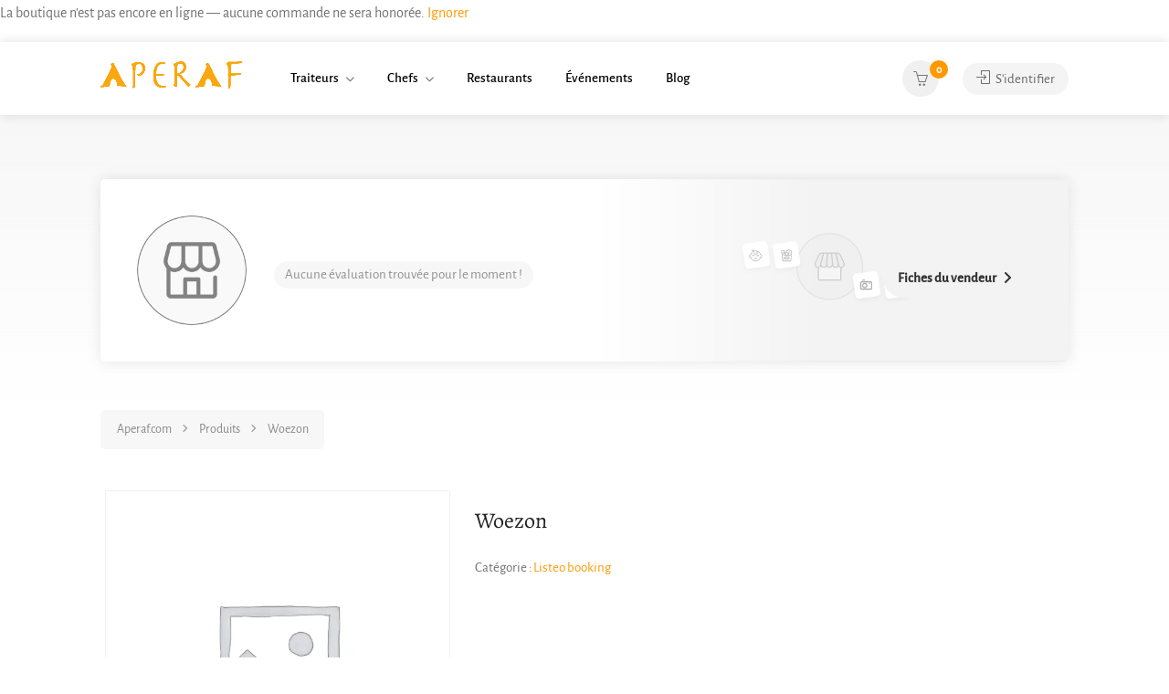

--- FILE ---
content_type: text/html; charset=utf-8
request_url: https://www.google.com/recaptcha/api2/anchor?ar=1&k=6LdgWZ0rAAAAAHZke1hEZwBFKGYkJ5dZ-L6U_MTL&co=aHR0cHM6Ly9hcGVyYWYuY29tOjQ0Mw..&hl=en&v=N67nZn4AqZkNcbeMu4prBgzg&size=normal&anchor-ms=20000&execute-ms=30000&cb=ym9qaqyrsbnb
body_size: 49794
content:
<!DOCTYPE HTML><html dir="ltr" lang="en"><head><meta http-equiv="Content-Type" content="text/html; charset=UTF-8">
<meta http-equiv="X-UA-Compatible" content="IE=edge">
<title>reCAPTCHA</title>
<style type="text/css">
/* cyrillic-ext */
@font-face {
  font-family: 'Roboto';
  font-style: normal;
  font-weight: 400;
  font-stretch: 100%;
  src: url(//fonts.gstatic.com/s/roboto/v48/KFO7CnqEu92Fr1ME7kSn66aGLdTylUAMa3GUBHMdazTgWw.woff2) format('woff2');
  unicode-range: U+0460-052F, U+1C80-1C8A, U+20B4, U+2DE0-2DFF, U+A640-A69F, U+FE2E-FE2F;
}
/* cyrillic */
@font-face {
  font-family: 'Roboto';
  font-style: normal;
  font-weight: 400;
  font-stretch: 100%;
  src: url(//fonts.gstatic.com/s/roboto/v48/KFO7CnqEu92Fr1ME7kSn66aGLdTylUAMa3iUBHMdazTgWw.woff2) format('woff2');
  unicode-range: U+0301, U+0400-045F, U+0490-0491, U+04B0-04B1, U+2116;
}
/* greek-ext */
@font-face {
  font-family: 'Roboto';
  font-style: normal;
  font-weight: 400;
  font-stretch: 100%;
  src: url(//fonts.gstatic.com/s/roboto/v48/KFO7CnqEu92Fr1ME7kSn66aGLdTylUAMa3CUBHMdazTgWw.woff2) format('woff2');
  unicode-range: U+1F00-1FFF;
}
/* greek */
@font-face {
  font-family: 'Roboto';
  font-style: normal;
  font-weight: 400;
  font-stretch: 100%;
  src: url(//fonts.gstatic.com/s/roboto/v48/KFO7CnqEu92Fr1ME7kSn66aGLdTylUAMa3-UBHMdazTgWw.woff2) format('woff2');
  unicode-range: U+0370-0377, U+037A-037F, U+0384-038A, U+038C, U+038E-03A1, U+03A3-03FF;
}
/* math */
@font-face {
  font-family: 'Roboto';
  font-style: normal;
  font-weight: 400;
  font-stretch: 100%;
  src: url(//fonts.gstatic.com/s/roboto/v48/KFO7CnqEu92Fr1ME7kSn66aGLdTylUAMawCUBHMdazTgWw.woff2) format('woff2');
  unicode-range: U+0302-0303, U+0305, U+0307-0308, U+0310, U+0312, U+0315, U+031A, U+0326-0327, U+032C, U+032F-0330, U+0332-0333, U+0338, U+033A, U+0346, U+034D, U+0391-03A1, U+03A3-03A9, U+03B1-03C9, U+03D1, U+03D5-03D6, U+03F0-03F1, U+03F4-03F5, U+2016-2017, U+2034-2038, U+203C, U+2040, U+2043, U+2047, U+2050, U+2057, U+205F, U+2070-2071, U+2074-208E, U+2090-209C, U+20D0-20DC, U+20E1, U+20E5-20EF, U+2100-2112, U+2114-2115, U+2117-2121, U+2123-214F, U+2190, U+2192, U+2194-21AE, U+21B0-21E5, U+21F1-21F2, U+21F4-2211, U+2213-2214, U+2216-22FF, U+2308-230B, U+2310, U+2319, U+231C-2321, U+2336-237A, U+237C, U+2395, U+239B-23B7, U+23D0, U+23DC-23E1, U+2474-2475, U+25AF, U+25B3, U+25B7, U+25BD, U+25C1, U+25CA, U+25CC, U+25FB, U+266D-266F, U+27C0-27FF, U+2900-2AFF, U+2B0E-2B11, U+2B30-2B4C, U+2BFE, U+3030, U+FF5B, U+FF5D, U+1D400-1D7FF, U+1EE00-1EEFF;
}
/* symbols */
@font-face {
  font-family: 'Roboto';
  font-style: normal;
  font-weight: 400;
  font-stretch: 100%;
  src: url(//fonts.gstatic.com/s/roboto/v48/KFO7CnqEu92Fr1ME7kSn66aGLdTylUAMaxKUBHMdazTgWw.woff2) format('woff2');
  unicode-range: U+0001-000C, U+000E-001F, U+007F-009F, U+20DD-20E0, U+20E2-20E4, U+2150-218F, U+2190, U+2192, U+2194-2199, U+21AF, U+21E6-21F0, U+21F3, U+2218-2219, U+2299, U+22C4-22C6, U+2300-243F, U+2440-244A, U+2460-24FF, U+25A0-27BF, U+2800-28FF, U+2921-2922, U+2981, U+29BF, U+29EB, U+2B00-2BFF, U+4DC0-4DFF, U+FFF9-FFFB, U+10140-1018E, U+10190-1019C, U+101A0, U+101D0-101FD, U+102E0-102FB, U+10E60-10E7E, U+1D2C0-1D2D3, U+1D2E0-1D37F, U+1F000-1F0FF, U+1F100-1F1AD, U+1F1E6-1F1FF, U+1F30D-1F30F, U+1F315, U+1F31C, U+1F31E, U+1F320-1F32C, U+1F336, U+1F378, U+1F37D, U+1F382, U+1F393-1F39F, U+1F3A7-1F3A8, U+1F3AC-1F3AF, U+1F3C2, U+1F3C4-1F3C6, U+1F3CA-1F3CE, U+1F3D4-1F3E0, U+1F3ED, U+1F3F1-1F3F3, U+1F3F5-1F3F7, U+1F408, U+1F415, U+1F41F, U+1F426, U+1F43F, U+1F441-1F442, U+1F444, U+1F446-1F449, U+1F44C-1F44E, U+1F453, U+1F46A, U+1F47D, U+1F4A3, U+1F4B0, U+1F4B3, U+1F4B9, U+1F4BB, U+1F4BF, U+1F4C8-1F4CB, U+1F4D6, U+1F4DA, U+1F4DF, U+1F4E3-1F4E6, U+1F4EA-1F4ED, U+1F4F7, U+1F4F9-1F4FB, U+1F4FD-1F4FE, U+1F503, U+1F507-1F50B, U+1F50D, U+1F512-1F513, U+1F53E-1F54A, U+1F54F-1F5FA, U+1F610, U+1F650-1F67F, U+1F687, U+1F68D, U+1F691, U+1F694, U+1F698, U+1F6AD, U+1F6B2, U+1F6B9-1F6BA, U+1F6BC, U+1F6C6-1F6CF, U+1F6D3-1F6D7, U+1F6E0-1F6EA, U+1F6F0-1F6F3, U+1F6F7-1F6FC, U+1F700-1F7FF, U+1F800-1F80B, U+1F810-1F847, U+1F850-1F859, U+1F860-1F887, U+1F890-1F8AD, U+1F8B0-1F8BB, U+1F8C0-1F8C1, U+1F900-1F90B, U+1F93B, U+1F946, U+1F984, U+1F996, U+1F9E9, U+1FA00-1FA6F, U+1FA70-1FA7C, U+1FA80-1FA89, U+1FA8F-1FAC6, U+1FACE-1FADC, U+1FADF-1FAE9, U+1FAF0-1FAF8, U+1FB00-1FBFF;
}
/* vietnamese */
@font-face {
  font-family: 'Roboto';
  font-style: normal;
  font-weight: 400;
  font-stretch: 100%;
  src: url(//fonts.gstatic.com/s/roboto/v48/KFO7CnqEu92Fr1ME7kSn66aGLdTylUAMa3OUBHMdazTgWw.woff2) format('woff2');
  unicode-range: U+0102-0103, U+0110-0111, U+0128-0129, U+0168-0169, U+01A0-01A1, U+01AF-01B0, U+0300-0301, U+0303-0304, U+0308-0309, U+0323, U+0329, U+1EA0-1EF9, U+20AB;
}
/* latin-ext */
@font-face {
  font-family: 'Roboto';
  font-style: normal;
  font-weight: 400;
  font-stretch: 100%;
  src: url(//fonts.gstatic.com/s/roboto/v48/KFO7CnqEu92Fr1ME7kSn66aGLdTylUAMa3KUBHMdazTgWw.woff2) format('woff2');
  unicode-range: U+0100-02BA, U+02BD-02C5, U+02C7-02CC, U+02CE-02D7, U+02DD-02FF, U+0304, U+0308, U+0329, U+1D00-1DBF, U+1E00-1E9F, U+1EF2-1EFF, U+2020, U+20A0-20AB, U+20AD-20C0, U+2113, U+2C60-2C7F, U+A720-A7FF;
}
/* latin */
@font-face {
  font-family: 'Roboto';
  font-style: normal;
  font-weight: 400;
  font-stretch: 100%;
  src: url(//fonts.gstatic.com/s/roboto/v48/KFO7CnqEu92Fr1ME7kSn66aGLdTylUAMa3yUBHMdazQ.woff2) format('woff2');
  unicode-range: U+0000-00FF, U+0131, U+0152-0153, U+02BB-02BC, U+02C6, U+02DA, U+02DC, U+0304, U+0308, U+0329, U+2000-206F, U+20AC, U+2122, U+2191, U+2193, U+2212, U+2215, U+FEFF, U+FFFD;
}
/* cyrillic-ext */
@font-face {
  font-family: 'Roboto';
  font-style: normal;
  font-weight: 500;
  font-stretch: 100%;
  src: url(//fonts.gstatic.com/s/roboto/v48/KFO7CnqEu92Fr1ME7kSn66aGLdTylUAMa3GUBHMdazTgWw.woff2) format('woff2');
  unicode-range: U+0460-052F, U+1C80-1C8A, U+20B4, U+2DE0-2DFF, U+A640-A69F, U+FE2E-FE2F;
}
/* cyrillic */
@font-face {
  font-family: 'Roboto';
  font-style: normal;
  font-weight: 500;
  font-stretch: 100%;
  src: url(//fonts.gstatic.com/s/roboto/v48/KFO7CnqEu92Fr1ME7kSn66aGLdTylUAMa3iUBHMdazTgWw.woff2) format('woff2');
  unicode-range: U+0301, U+0400-045F, U+0490-0491, U+04B0-04B1, U+2116;
}
/* greek-ext */
@font-face {
  font-family: 'Roboto';
  font-style: normal;
  font-weight: 500;
  font-stretch: 100%;
  src: url(//fonts.gstatic.com/s/roboto/v48/KFO7CnqEu92Fr1ME7kSn66aGLdTylUAMa3CUBHMdazTgWw.woff2) format('woff2');
  unicode-range: U+1F00-1FFF;
}
/* greek */
@font-face {
  font-family: 'Roboto';
  font-style: normal;
  font-weight: 500;
  font-stretch: 100%;
  src: url(//fonts.gstatic.com/s/roboto/v48/KFO7CnqEu92Fr1ME7kSn66aGLdTylUAMa3-UBHMdazTgWw.woff2) format('woff2');
  unicode-range: U+0370-0377, U+037A-037F, U+0384-038A, U+038C, U+038E-03A1, U+03A3-03FF;
}
/* math */
@font-face {
  font-family: 'Roboto';
  font-style: normal;
  font-weight: 500;
  font-stretch: 100%;
  src: url(//fonts.gstatic.com/s/roboto/v48/KFO7CnqEu92Fr1ME7kSn66aGLdTylUAMawCUBHMdazTgWw.woff2) format('woff2');
  unicode-range: U+0302-0303, U+0305, U+0307-0308, U+0310, U+0312, U+0315, U+031A, U+0326-0327, U+032C, U+032F-0330, U+0332-0333, U+0338, U+033A, U+0346, U+034D, U+0391-03A1, U+03A3-03A9, U+03B1-03C9, U+03D1, U+03D5-03D6, U+03F0-03F1, U+03F4-03F5, U+2016-2017, U+2034-2038, U+203C, U+2040, U+2043, U+2047, U+2050, U+2057, U+205F, U+2070-2071, U+2074-208E, U+2090-209C, U+20D0-20DC, U+20E1, U+20E5-20EF, U+2100-2112, U+2114-2115, U+2117-2121, U+2123-214F, U+2190, U+2192, U+2194-21AE, U+21B0-21E5, U+21F1-21F2, U+21F4-2211, U+2213-2214, U+2216-22FF, U+2308-230B, U+2310, U+2319, U+231C-2321, U+2336-237A, U+237C, U+2395, U+239B-23B7, U+23D0, U+23DC-23E1, U+2474-2475, U+25AF, U+25B3, U+25B7, U+25BD, U+25C1, U+25CA, U+25CC, U+25FB, U+266D-266F, U+27C0-27FF, U+2900-2AFF, U+2B0E-2B11, U+2B30-2B4C, U+2BFE, U+3030, U+FF5B, U+FF5D, U+1D400-1D7FF, U+1EE00-1EEFF;
}
/* symbols */
@font-face {
  font-family: 'Roboto';
  font-style: normal;
  font-weight: 500;
  font-stretch: 100%;
  src: url(//fonts.gstatic.com/s/roboto/v48/KFO7CnqEu92Fr1ME7kSn66aGLdTylUAMaxKUBHMdazTgWw.woff2) format('woff2');
  unicode-range: U+0001-000C, U+000E-001F, U+007F-009F, U+20DD-20E0, U+20E2-20E4, U+2150-218F, U+2190, U+2192, U+2194-2199, U+21AF, U+21E6-21F0, U+21F3, U+2218-2219, U+2299, U+22C4-22C6, U+2300-243F, U+2440-244A, U+2460-24FF, U+25A0-27BF, U+2800-28FF, U+2921-2922, U+2981, U+29BF, U+29EB, U+2B00-2BFF, U+4DC0-4DFF, U+FFF9-FFFB, U+10140-1018E, U+10190-1019C, U+101A0, U+101D0-101FD, U+102E0-102FB, U+10E60-10E7E, U+1D2C0-1D2D3, U+1D2E0-1D37F, U+1F000-1F0FF, U+1F100-1F1AD, U+1F1E6-1F1FF, U+1F30D-1F30F, U+1F315, U+1F31C, U+1F31E, U+1F320-1F32C, U+1F336, U+1F378, U+1F37D, U+1F382, U+1F393-1F39F, U+1F3A7-1F3A8, U+1F3AC-1F3AF, U+1F3C2, U+1F3C4-1F3C6, U+1F3CA-1F3CE, U+1F3D4-1F3E0, U+1F3ED, U+1F3F1-1F3F3, U+1F3F5-1F3F7, U+1F408, U+1F415, U+1F41F, U+1F426, U+1F43F, U+1F441-1F442, U+1F444, U+1F446-1F449, U+1F44C-1F44E, U+1F453, U+1F46A, U+1F47D, U+1F4A3, U+1F4B0, U+1F4B3, U+1F4B9, U+1F4BB, U+1F4BF, U+1F4C8-1F4CB, U+1F4D6, U+1F4DA, U+1F4DF, U+1F4E3-1F4E6, U+1F4EA-1F4ED, U+1F4F7, U+1F4F9-1F4FB, U+1F4FD-1F4FE, U+1F503, U+1F507-1F50B, U+1F50D, U+1F512-1F513, U+1F53E-1F54A, U+1F54F-1F5FA, U+1F610, U+1F650-1F67F, U+1F687, U+1F68D, U+1F691, U+1F694, U+1F698, U+1F6AD, U+1F6B2, U+1F6B9-1F6BA, U+1F6BC, U+1F6C6-1F6CF, U+1F6D3-1F6D7, U+1F6E0-1F6EA, U+1F6F0-1F6F3, U+1F6F7-1F6FC, U+1F700-1F7FF, U+1F800-1F80B, U+1F810-1F847, U+1F850-1F859, U+1F860-1F887, U+1F890-1F8AD, U+1F8B0-1F8BB, U+1F8C0-1F8C1, U+1F900-1F90B, U+1F93B, U+1F946, U+1F984, U+1F996, U+1F9E9, U+1FA00-1FA6F, U+1FA70-1FA7C, U+1FA80-1FA89, U+1FA8F-1FAC6, U+1FACE-1FADC, U+1FADF-1FAE9, U+1FAF0-1FAF8, U+1FB00-1FBFF;
}
/* vietnamese */
@font-face {
  font-family: 'Roboto';
  font-style: normal;
  font-weight: 500;
  font-stretch: 100%;
  src: url(//fonts.gstatic.com/s/roboto/v48/KFO7CnqEu92Fr1ME7kSn66aGLdTylUAMa3OUBHMdazTgWw.woff2) format('woff2');
  unicode-range: U+0102-0103, U+0110-0111, U+0128-0129, U+0168-0169, U+01A0-01A1, U+01AF-01B0, U+0300-0301, U+0303-0304, U+0308-0309, U+0323, U+0329, U+1EA0-1EF9, U+20AB;
}
/* latin-ext */
@font-face {
  font-family: 'Roboto';
  font-style: normal;
  font-weight: 500;
  font-stretch: 100%;
  src: url(//fonts.gstatic.com/s/roboto/v48/KFO7CnqEu92Fr1ME7kSn66aGLdTylUAMa3KUBHMdazTgWw.woff2) format('woff2');
  unicode-range: U+0100-02BA, U+02BD-02C5, U+02C7-02CC, U+02CE-02D7, U+02DD-02FF, U+0304, U+0308, U+0329, U+1D00-1DBF, U+1E00-1E9F, U+1EF2-1EFF, U+2020, U+20A0-20AB, U+20AD-20C0, U+2113, U+2C60-2C7F, U+A720-A7FF;
}
/* latin */
@font-face {
  font-family: 'Roboto';
  font-style: normal;
  font-weight: 500;
  font-stretch: 100%;
  src: url(//fonts.gstatic.com/s/roboto/v48/KFO7CnqEu92Fr1ME7kSn66aGLdTylUAMa3yUBHMdazQ.woff2) format('woff2');
  unicode-range: U+0000-00FF, U+0131, U+0152-0153, U+02BB-02BC, U+02C6, U+02DA, U+02DC, U+0304, U+0308, U+0329, U+2000-206F, U+20AC, U+2122, U+2191, U+2193, U+2212, U+2215, U+FEFF, U+FFFD;
}
/* cyrillic-ext */
@font-face {
  font-family: 'Roboto';
  font-style: normal;
  font-weight: 900;
  font-stretch: 100%;
  src: url(//fonts.gstatic.com/s/roboto/v48/KFO7CnqEu92Fr1ME7kSn66aGLdTylUAMa3GUBHMdazTgWw.woff2) format('woff2');
  unicode-range: U+0460-052F, U+1C80-1C8A, U+20B4, U+2DE0-2DFF, U+A640-A69F, U+FE2E-FE2F;
}
/* cyrillic */
@font-face {
  font-family: 'Roboto';
  font-style: normal;
  font-weight: 900;
  font-stretch: 100%;
  src: url(//fonts.gstatic.com/s/roboto/v48/KFO7CnqEu92Fr1ME7kSn66aGLdTylUAMa3iUBHMdazTgWw.woff2) format('woff2');
  unicode-range: U+0301, U+0400-045F, U+0490-0491, U+04B0-04B1, U+2116;
}
/* greek-ext */
@font-face {
  font-family: 'Roboto';
  font-style: normal;
  font-weight: 900;
  font-stretch: 100%;
  src: url(//fonts.gstatic.com/s/roboto/v48/KFO7CnqEu92Fr1ME7kSn66aGLdTylUAMa3CUBHMdazTgWw.woff2) format('woff2');
  unicode-range: U+1F00-1FFF;
}
/* greek */
@font-face {
  font-family: 'Roboto';
  font-style: normal;
  font-weight: 900;
  font-stretch: 100%;
  src: url(//fonts.gstatic.com/s/roboto/v48/KFO7CnqEu92Fr1ME7kSn66aGLdTylUAMa3-UBHMdazTgWw.woff2) format('woff2');
  unicode-range: U+0370-0377, U+037A-037F, U+0384-038A, U+038C, U+038E-03A1, U+03A3-03FF;
}
/* math */
@font-face {
  font-family: 'Roboto';
  font-style: normal;
  font-weight: 900;
  font-stretch: 100%;
  src: url(//fonts.gstatic.com/s/roboto/v48/KFO7CnqEu92Fr1ME7kSn66aGLdTylUAMawCUBHMdazTgWw.woff2) format('woff2');
  unicode-range: U+0302-0303, U+0305, U+0307-0308, U+0310, U+0312, U+0315, U+031A, U+0326-0327, U+032C, U+032F-0330, U+0332-0333, U+0338, U+033A, U+0346, U+034D, U+0391-03A1, U+03A3-03A9, U+03B1-03C9, U+03D1, U+03D5-03D6, U+03F0-03F1, U+03F4-03F5, U+2016-2017, U+2034-2038, U+203C, U+2040, U+2043, U+2047, U+2050, U+2057, U+205F, U+2070-2071, U+2074-208E, U+2090-209C, U+20D0-20DC, U+20E1, U+20E5-20EF, U+2100-2112, U+2114-2115, U+2117-2121, U+2123-214F, U+2190, U+2192, U+2194-21AE, U+21B0-21E5, U+21F1-21F2, U+21F4-2211, U+2213-2214, U+2216-22FF, U+2308-230B, U+2310, U+2319, U+231C-2321, U+2336-237A, U+237C, U+2395, U+239B-23B7, U+23D0, U+23DC-23E1, U+2474-2475, U+25AF, U+25B3, U+25B7, U+25BD, U+25C1, U+25CA, U+25CC, U+25FB, U+266D-266F, U+27C0-27FF, U+2900-2AFF, U+2B0E-2B11, U+2B30-2B4C, U+2BFE, U+3030, U+FF5B, U+FF5D, U+1D400-1D7FF, U+1EE00-1EEFF;
}
/* symbols */
@font-face {
  font-family: 'Roboto';
  font-style: normal;
  font-weight: 900;
  font-stretch: 100%;
  src: url(//fonts.gstatic.com/s/roboto/v48/KFO7CnqEu92Fr1ME7kSn66aGLdTylUAMaxKUBHMdazTgWw.woff2) format('woff2');
  unicode-range: U+0001-000C, U+000E-001F, U+007F-009F, U+20DD-20E0, U+20E2-20E4, U+2150-218F, U+2190, U+2192, U+2194-2199, U+21AF, U+21E6-21F0, U+21F3, U+2218-2219, U+2299, U+22C4-22C6, U+2300-243F, U+2440-244A, U+2460-24FF, U+25A0-27BF, U+2800-28FF, U+2921-2922, U+2981, U+29BF, U+29EB, U+2B00-2BFF, U+4DC0-4DFF, U+FFF9-FFFB, U+10140-1018E, U+10190-1019C, U+101A0, U+101D0-101FD, U+102E0-102FB, U+10E60-10E7E, U+1D2C0-1D2D3, U+1D2E0-1D37F, U+1F000-1F0FF, U+1F100-1F1AD, U+1F1E6-1F1FF, U+1F30D-1F30F, U+1F315, U+1F31C, U+1F31E, U+1F320-1F32C, U+1F336, U+1F378, U+1F37D, U+1F382, U+1F393-1F39F, U+1F3A7-1F3A8, U+1F3AC-1F3AF, U+1F3C2, U+1F3C4-1F3C6, U+1F3CA-1F3CE, U+1F3D4-1F3E0, U+1F3ED, U+1F3F1-1F3F3, U+1F3F5-1F3F7, U+1F408, U+1F415, U+1F41F, U+1F426, U+1F43F, U+1F441-1F442, U+1F444, U+1F446-1F449, U+1F44C-1F44E, U+1F453, U+1F46A, U+1F47D, U+1F4A3, U+1F4B0, U+1F4B3, U+1F4B9, U+1F4BB, U+1F4BF, U+1F4C8-1F4CB, U+1F4D6, U+1F4DA, U+1F4DF, U+1F4E3-1F4E6, U+1F4EA-1F4ED, U+1F4F7, U+1F4F9-1F4FB, U+1F4FD-1F4FE, U+1F503, U+1F507-1F50B, U+1F50D, U+1F512-1F513, U+1F53E-1F54A, U+1F54F-1F5FA, U+1F610, U+1F650-1F67F, U+1F687, U+1F68D, U+1F691, U+1F694, U+1F698, U+1F6AD, U+1F6B2, U+1F6B9-1F6BA, U+1F6BC, U+1F6C6-1F6CF, U+1F6D3-1F6D7, U+1F6E0-1F6EA, U+1F6F0-1F6F3, U+1F6F7-1F6FC, U+1F700-1F7FF, U+1F800-1F80B, U+1F810-1F847, U+1F850-1F859, U+1F860-1F887, U+1F890-1F8AD, U+1F8B0-1F8BB, U+1F8C0-1F8C1, U+1F900-1F90B, U+1F93B, U+1F946, U+1F984, U+1F996, U+1F9E9, U+1FA00-1FA6F, U+1FA70-1FA7C, U+1FA80-1FA89, U+1FA8F-1FAC6, U+1FACE-1FADC, U+1FADF-1FAE9, U+1FAF0-1FAF8, U+1FB00-1FBFF;
}
/* vietnamese */
@font-face {
  font-family: 'Roboto';
  font-style: normal;
  font-weight: 900;
  font-stretch: 100%;
  src: url(//fonts.gstatic.com/s/roboto/v48/KFO7CnqEu92Fr1ME7kSn66aGLdTylUAMa3OUBHMdazTgWw.woff2) format('woff2');
  unicode-range: U+0102-0103, U+0110-0111, U+0128-0129, U+0168-0169, U+01A0-01A1, U+01AF-01B0, U+0300-0301, U+0303-0304, U+0308-0309, U+0323, U+0329, U+1EA0-1EF9, U+20AB;
}
/* latin-ext */
@font-face {
  font-family: 'Roboto';
  font-style: normal;
  font-weight: 900;
  font-stretch: 100%;
  src: url(//fonts.gstatic.com/s/roboto/v48/KFO7CnqEu92Fr1ME7kSn66aGLdTylUAMa3KUBHMdazTgWw.woff2) format('woff2');
  unicode-range: U+0100-02BA, U+02BD-02C5, U+02C7-02CC, U+02CE-02D7, U+02DD-02FF, U+0304, U+0308, U+0329, U+1D00-1DBF, U+1E00-1E9F, U+1EF2-1EFF, U+2020, U+20A0-20AB, U+20AD-20C0, U+2113, U+2C60-2C7F, U+A720-A7FF;
}
/* latin */
@font-face {
  font-family: 'Roboto';
  font-style: normal;
  font-weight: 900;
  font-stretch: 100%;
  src: url(//fonts.gstatic.com/s/roboto/v48/KFO7CnqEu92Fr1ME7kSn66aGLdTylUAMa3yUBHMdazQ.woff2) format('woff2');
  unicode-range: U+0000-00FF, U+0131, U+0152-0153, U+02BB-02BC, U+02C6, U+02DA, U+02DC, U+0304, U+0308, U+0329, U+2000-206F, U+20AC, U+2122, U+2191, U+2193, U+2212, U+2215, U+FEFF, U+FFFD;
}

</style>
<link rel="stylesheet" type="text/css" href="https://www.gstatic.com/recaptcha/releases/N67nZn4AqZkNcbeMu4prBgzg/styles__ltr.css">
<script nonce="eU5OIGku-VipU0YgwVUHAw" type="text/javascript">window['__recaptcha_api'] = 'https://www.google.com/recaptcha/api2/';</script>
<script type="text/javascript" src="https://www.gstatic.com/recaptcha/releases/N67nZn4AqZkNcbeMu4prBgzg/recaptcha__en.js" nonce="eU5OIGku-VipU0YgwVUHAw">
      
    </script></head>
<body><div id="rc-anchor-alert" class="rc-anchor-alert"></div>
<input type="hidden" id="recaptcha-token" value="[base64]">
<script type="text/javascript" nonce="eU5OIGku-VipU0YgwVUHAw">
      recaptcha.anchor.Main.init("[\x22ainput\x22,[\x22bgdata\x22,\x22\x22,\[base64]/[base64]/[base64]/[base64]/[base64]/[base64]/YihPLDAsW0wsMzZdKTooTy5YLnB1c2goTy5aLnNsaWNlKCkpLE8uWls3Nl09dm9pZCAwLFUoNzYsTyxxKSl9LGM9ZnVuY3Rpb24oTyxxKXtxLlk9KChxLlk/[base64]/[base64]/Wi52KCk6Wi5OLHItWi5OKSxJPj4xNCk+MCxaKS5oJiYoWi5oXj0oWi5sKzE+PjIpKihJPDwyKSksWikubCsxPj4yIT0wfHxaLnUseCl8fHUpWi5pPTAsWi5OPXI7aWYoIXUpcmV0dXJuIGZhbHNlO2lmKFouRz5aLkgmJihaLkg9Wi5HKSxyLVouRjxaLkctKE8/MjU1OnE/NToyKSlyZXR1cm4gZmFsc2U7cmV0dXJuIShaLlU9KCgoTz1sKHE/[base64]/[base64]/[base64]/[base64]/[base64]\\u003d\x22,\[base64]\\u003d\x22,\x22wpFxw6RSw5EKJ8KwUcOwTUXDsSZvOA/Cm8OowoXDrsORwq10TcOkBUzCgXnDnEBqwr5IUcOBQDNiw4s8woPDusOewoZKeXUGw4M4ZUTDjcK+VRsnaHJzUEZvSS55wrBewpbCogIzw5ACw7IKwrMOw4ABw500wpEkw4PDoDvCoQdGw4nDvl1FNh4EUloHwoVtPHMTW2bCqMOJw6/DtXbDkGzDsxrCl3cFCWF/[base64]/B8KbBsKtwp4HwpYBXMKfw5kAwqfCokQiYUcEwrHClWLDp8KkH1zCusKgwpsNwonCpzLDqQAxw7UZGsKbwoIxwo02Jn/CjsKhw5UpwqbDvBbCvmp8EE/DtsOoFxQywokEwr9qYTfDgA3DqsKsw7A8w7nDsVIjw6UkwrhdNnLCu8KawpAJwr0IwoR3w5FRw5xcwrUEYjkRwp/CqSfDjcKdwpbDqnM+E8KRw77Dm8KkOVQIHQvCiMKDaiXDlcOrYsOLwpbCuRFwBcKlwrYtEMO4w5d7X8KTB8Kgd3N9wpbDn8OmwqXCsEMxwqpnwpXCjTXDjcKQe1Vgw49Pw61DAS/[base64]/[base64]/DrcOKQGtkb8OiF8O1eHDDusKpFjJhw6QAJsKMSMKAJFpEJ8O5w4XDr3NvwrsEwp7CknfCghXClTAoT27Cq8O1woXCt8KbUVXCgMO5bRwpE0YKwozCoMKAXsKCChrCscOsMSdvcg8vw5w9KsKmwo/CmcOwwqtAUcOSFlQYwq/CkSthfMKfwr3Cg295Expzw4PDv8OoHsOdw4LDqCFTI8K0fEnDo0zCsms/w6puAsOudMOrw4/ChhXDuEoXT8O/woVcbsOCw7jDocKIwo5PE081wpHClsOKaCZnSyLCvCwtRsOqUsK6AHNdw77DjVPDpMKHVsO7bMK+DcOhfMKkH8OBwoV7wrlJBTbDrysXBlfCnDfCuxEcwqcUJAZWdjgpHg/ClcK9SsKKCMKDw4HDgn/CkxDDhMOywrHDmV5hw6bCusOIw5krNcKGRsOPwpLDpWvCvzjDsh4gXMKHVknDqU15M8Kjw7Qtw61Af8KzVi0Iw6LCrw06Siolw7HDsMKSHjfCrcO/wr/[base64]/DsK/c1taAsK9w7BaExsjwrvCpAzClRFVw7LDhm/DqlPCtGtzw6R/wozDhnhZAnnDk3HCscK8w6tHw5ddBcKSw6jDgmHDo8O1wotDwpPDr8Olw6jCggbDisKww6M0UsOoSgPCvsOKwoNTNnk3w6gBVcK1wqLCh37Cu8Osw5LDjQ/DpcKkLFnCtGrDpw/DqjYxY8KXY8Ose8OVT8OEw71idMOrE0dQwpUOY8KBw4LDkRwNGm1Valhsw6DCpcOuw7d0TMK0NjsbYi9lfMKyJQtcLidmChFJwqc4QMOqw4MRwrfCkMOJwolUXg1FEMKPw4BWwoTDu8OEUsOUe8OXw6nCjMKlBV4qwonCmcKnAcKiRcKPwp/CusOow6hBR1E+WMOPdz5YBHAsw4/[base64]/DmMKiDiHClCXDsijCjQ/Dm1/DvB8Ewp7CisONYMKTw5pgwq9NwpbChsKPP0Z7BAViwrfDt8Krw60EwqXCmWzCsg4DOmjCvMOFQCLDscK7FmLDnsK/eXnDtBjDjcOSKg3CmSPDqsKVwrpcWcO+PXtrw5NMwpPCrsKRw4JEFCoOw5PDmMKfPcOBwpzDv8Omw4VSwpYtHzFrG1DDrsKKe0LDgcO1wrXCqk/[base64]/Dm8Ojw5Ffwo7DlMKew7BKdsOpwq7DgxU/T8KXNMOmIQMww7xAXSzDmsK5PcKaw74NTsKgVX/CkhDCqsK4wqrCkMKwwqJsIcKtVsKHwrfDusKAwq86w53DokjDtcKjwrw1UyRDJxYiwqHCkMKvVsOuW8O+OxPCjwTCkcKPwqIhw4UfKcOYCRRHw4XDlsK3ZFBnb2fCqcKdCV/Dv2FPJ8OcNsKBYyc4wpvDgsOjwpXDjA8uYsO7w6fCjsKaw40mw7JMwrhUwrjDjMOMXMOpOcOqw48NwoAoC8KyKWwLw6rCnhUlw5TClx82wrfClnDCnVgTw7bCjcOSwoNKZjLDu8OGwoIeOcOBecO8w70JN8OqMUkFVH/[base64]/DqsKhwrPCu8Kyw40OecOdAVrDucKSUsKhaMOzw7TCozRIwoBUwoUZScKUECHDosKWw6LCnG7DisOMwozCvMKoVTYJw7HCuMKJwpjCjm9Xw4Rzb8Kuw4ISJMOxw5dUw6UFZ1wHdnDDimNCTlQRw5NowpzCpcKowqHDiFZ/wrtlw6MKMGt3wr/DtMKqBsOKZcOgX8KWWFY5wrF+w5HDvljDpSfCtmBgJMKewrlOCMOawrN/wqPDhUnDtWMbwoXDrsKxw5bDk8OlBMOJwpbDqsOmw6t0ccKWKxIww7PDisOMwqnCkV0xKgEmEsK5L1vCncKubXzDmMOvw4DCocK0w6DCscKGesOww5zCo8OXY8KuA8KXwpFKUWTCg00SccKcw4LCk8OvfMOiW8K+w4EmFF/CiUrDmxVsGBJtXnRqGXM6wrYVw58MwqHClsKbL8KGw5rDkQNiEVUGRsKLVSzDp8Kxw4jDmsK2M1vCjMO1f0LDtcObImTDuWFxwrrClFsGwpjDjTNfHB/DvMOqSiRabwk4w4zCtkxuV3AWwqUUBcOswqgLTsKmwoUaw6I5X8OBwrzDpHkYwp/CsEnCnsOIXHbDusKlXsOuXsKBwqjCh8KOJEgQw4PDjCQoGcKvwp4Nch3DpxQfw51lI35Qw5TDh3RWwofDnsOcTcKFwqTChwzDiU4kw4DDogleURhxMV7DkDxTBcO8dAHDi8K6w5ILaiN/[base64]/P8KSw6HCpmnDnBbDs8O/LcKEw5Fzwp3DrE05WUbDiS3Ckmhzf1NYwqLDimrCrMO5DWPCncK8ecKmUsK6Sn7CisKkwqPDrMKpECXCtknDmlQ+w5vCjsKmw5rCosKfwqwsTRrDosK3wrd0BMOhw6HDgS7DncOrwprCi2JuTsO+wqMWI8KEwpTCnFRzFFHDjgwYw4rDhsKLw7QsQnbCujR/w5/[base64]/w4TDsQTCpBxmwrrCpx1XK0TCjixzwoLCjBrDhsOAamdFPcO1w7DCrMK9w5w0C8Kew7TCtxnCuTnDilo/w7ZBQnABw6xPwoALwoMtPsO0RSDDlcKbeCDDjUnCjAbCo8K8Wjwbw4HCtsO2civDmcKBYsKTwp0wb8KAw5o0Q0xLWRUywpTCusOvXsK0w6vDlcOcWsOGw6pCEMOaFmnCpG/DrUnDmMKTwpHCjhEZwo0aMsKdM8O6GMKzNsO8dW/Dr8OWwpI6Ah3Dgw8/wq/DkSogw4dJQyRrw7wAwoZewrTChsOfesOuXW06w6QbS8K8wqbCvMK6NEbCn0srw5Jnw6rDlMOHIFLDjsOfc13DpsKZwr3CrcOTw5vCuMKDTsOoBUXClcK5X8Knw4oaWwTDscOIwrI4dsKbwqzDtzULTMOPesKewoPDscOKFTHDt8KHB8Knw6jDiC/Cnh3DlMOhHR0AwqbDtcOXRTgVw541wrUMOMO/woR+HMKPwq3DrRbCoSAYAsKiw4fClTtvw4/[base64]/CkcO8JHgcV8KCBcO7wqDDrnfCjsKxw4HCnsOfO8OgwoLDtsKrOgTCocKmKcOJwpUPJxUCPsO3w7ZhK8OewrzCoWrDq8KzWBTDuFnDjMK2VsKYw5bDrMKuw4s1wo8nw6Yvw7hQwqDDllxsw5rDrMOgREN/w4cdwoNLwokZw6oECcKKw6fCuWBwFsKWLMOzw7LDlMKzHw/[base64]/DtQXCucOSwqDDuMKtwp0ow73DukfDiMOlBS5OwqAzwp/DgMK3wrjCvcOhwpttwrjDgcKkD27ChH7DkX1fF8K3esO0GURePxLDmX06w6I/worDslEqwq1gw4xCKjnDvsKjwqPDp8OACcOADMOJfH3DnlXDnGvCscKKNlTDgMKWHRMPwp3CoUzCmcKxwpHDrA7Cli4FwpREDsOqbFZ7wqYDPgLCpMKkw7l/w7QyeyPDmQR/[base64]/DhigcfT/DusOew6PCv2PDs8OHScO+ccOHTT/Dh8OVwqDDrMKXwqzCqsKscxTDhRU7woMQOsKvG8O/ehzCjAgcfBAowovCk0csfjJOeMKmUsKMwoo5w4JyQcKsMDXDmnjDrMOZYRLDmkFnCcOfw4bCvlbDv8K9w4ZNRjvCpsOyworDlnx3w73DqHzDjsOkw47CmHnDhUjDssOZw4pvI8O3GMK7w4JFR3bCsXgxZsOcwo43woHDqyvDk1/Di8KLwpzDiWTCt8K9w57Dj8KOVV5rLMKCwojCk8OSRCTDtl/CvMKbeyfCtMKjfsKgwrjDpDnDrcKpw7XCrQ8jw59ew6XDk8Otwp3CjjZOZgrCi33Dg8K5ecKoNiseMQooL8K5wpVOw6bDu3c1wpRMwqB9b0FVw5VzAwXCvj/[base64]/DqBNCexB7wp1kwoTDmsKmw7DCkTZqw7Z/w4jDnBbDpsKcwqRDf8OpNWXCjnMhLy3DjsObfcOzwos6AXPCqTovSsOrw6/Cp8KZw5vCtMKBwr/CgMOTNx7CmsKPdsKgwoLCjR4FIcOUw53CgcKDwqXCplvCpcOAPg9WQsOoFMKEUAxLRMOCeTHCp8KIElRHw6UcX315wp3Ct8ODw47DtsKfGBppwocgwrsTw5vDly8AwpIuw73CpsKRasKjw5XChnbCiMKrez8EZsKvw7/CinoEQSTDgDvDnRtTwpnDtsK0SDzDnBAWJsOUw7vCr3/Ds8OMw4Rbwq1ldV0yfSMPw5zDmcOUwqsaAD/[base64]/DoH/CtDTDlsKewofDh3Qjwo9/V8O3worDn8KowpHCnm9Rw7VCw7fDqsKDE0BfwpLDvMOWwojChh/CjMOAfA96wodVdyMtwpvDuikUw4xiw7I9B8OnXXVkwoZ+M8KHw4c3J8O3wofDlcORw5cxw7zCoMOhfMK2w6zDiMOdO8OjbMKew6MWwp3DpBNgPW/CpxUgMBzDssK/wpzDicOQwojDgsOowr7DvEhaw7jDlcKQw6TDsD9LK8OzUA0jRBXDjzTDgG3CicKVfsO8QjkyU8Oxw4cLf8K0AcOTw68oI8KdwrjDkcKHwrl9X0o4IXkGwojCkTw+RcObIE/CmcKeGF3DiC/Cg8O1w7o5w7/DqsOmwqwaUsKFw78kwq3CuGPDtMOYwosVb8OeYBnDtcO9Sg1TwrxKQXXDscKWw7XDmsOJwqkbf8K8Fg0Qw4oUwp5Bw57Dq0ILLMOww4/DmMK7w63CncKJwq3DkQ8OwozCkcORw7pUIMKXwqpXw5nDgmvCucKPw5HDt18JwqxzwrfChlPClMKywqI5S8Knwp/Dq8ODLzvChxNjwovCvnN/S8OHw5A2HEPDhMKzc0zClcOIXsKxF8OoQcK/Y17CosO+wqXCjcKywoHClnVhwrN/w7lxw4IdS8Kow6QwKH/Dl8KHeFDDvT5/JwBgQwnDuMKOw4fCtsOhwqzCrVTDnCZSPi3CpUt0DsOLw7HDk8OBwojDmMOxB8O4HybDhMKkw7UHw5RXUMO/WsO3RcKOwpF+K1NkaMKgW8OKwo3CtDVUOlDDn8OBJjhGQ8KzXcOZElhpYMKXwr8Pw6hUMhfCi2k3wqfDuDFJIhddwq3DusKiwoxaCgnCucOfwq06DTtLwrhQwpVuJcKINgHCkMOIw4HCuzsjIMOgwoYKwrcfVsK/[base64]/WAtzwpBiwqbDpmTDihwoASTDjH3DvRMQw40vw7/DkV00w7XCmMO5woUuVHzDjjvCsMOLJVjCicO3wrIrbMOLwoTDs2MNw78Ww6TClcKPwotdw4NpIgrCjT47wpBcwo7DlMKAJlLChWwTFUnCvsKzwrwtw6DChCPDmsO1w4PCpMKGIHkiwpZGw5kKQ8OuV8Kaw4/Cp8OFwp3CncOXw4AodVjCqFNUK0hqw7h8OsK5w7hUwrNywqnDlsKSQMO/CArCtHLDqXjCgsOSeVstw5HCrcO7TkbDuXoNwrfCscK/wqfDg38rwpIQKFXCo8OgwrldwpB8wpgIwqvCuTfDhsO7WCfDuFgqAHTDr8Oxw6jCmsKyc1s7w7zDl8OywrFOwp8cw4J/[base64]/DiCp7wqMnblhWwrdWwqZNB8KcZMOrw6vCsMOpw494w6HChsOIwpTDscO0RzbDmi3DnB55Vgx9ImnCocOFdMKebMOZLsOqFMOHX8OeE8O2w6jDsAkgSMK8PT42wqPCs0TClMOJwo/DoSfCoQ16w4ovwobDoWU1wpDCpcOlwprDrWHDhkLDkSDDnGVew7TDjGxKaMK1VTfCl8K3PMKuwqzDliwsBsK5FkDDuH/CkxdlwpNmw67DsgfDlG3CrFzCjFIiEcKxBsOYKcOAQiHDlMKzw6kew73DvcOtw4zDocOWwq3Dn8OYwqrCr8Ksw40TXAttZXDCuMKwH2ZxwqEDw6A2wrjDgRLCo8K9B3zCqj/DnV3Ci2Y5aCrDpjVSdAJAwrs/[base64]/DulTCocK9wpvDg8OpUU7CpsOewo0cwrrCp8Kbwp0zc8KtcsO+wo7ChcOQwqU+w6UlfsOow7/CjMO8X8KCw5sLTcKlwr98Gh3DjTbCtMOrMcOHNcOgwpDDv0RbYMOZecOIwollw7Nuw61xw71jE8OEeWTCrXJ6w544TXs4LGDCkMK6wr43ccOnw4LCvsOOwo55ZCNFGMOJw4Bkw5F8Dxkga2DChMKuMCnDj8O8woNYO3LDnsOowo/CnEXCjBzDicK/[base64]/wqE0ccOCwrA/w4gkw6/DkXJ6B8Kyw6k4w6omwrrChhUwK1bCqsOwEwMGw4nCosO4w5zCjG3DhcKUMHwlJ1cwwoQBwp3DqDPCnW1Ewpg3SH7CrcKRbMKsU8KbwqTCrcK1wpzChx/DtHENw6XDosKZwqN/ScKFNULDssOrCEfDljFSw60Owr8tWg7Cu3Zcw5nCmsK6wrtxw515woDCjV8yd8KEwrN/woNawoVjKSDDlRvDvHgdwqTCo8Oowr3DuXQEwqA2MifDk0jDqcKGIsKvw4DChx/[base64]/axzCvyR/WjhJwqrCmMOhWsOiDArClMKiS8OIwrEow4LCsyrDncOZwr3DqRjCmsK2w6HDi3DChzXCuMOsw5PCnMKWAsKAScKewrxPZ8Kwwr0iw77Ds8KnVsOKwrXDl1Jzw7/DtTwlw7xfwrTCoC0rwr/DjcOUw4FZOMKtQMO/WRLClg9UdjooHcO/dsK9w7Qce0HDiRnDiXXDssOVwp7DvCw9wqzDpVzCgR/CtsKfEMOTfcKtwr7DhsO/TcOdw7XCkMKlcMK1w61LwrMiAMKYBMKuWMOtwpEPfEbCicOZw4fDtAZ0LkHCgcOTR8OQwqNdHcKSw6DDgsKAwoDCu8K8wq3CmSzChcKbGMKTL8KuA8Kvw7s7ScOEw7gqwq0Sw7YNCmPDkMKAa8OmITfDn8K0w5TCk3wzwoIFc1MOwo/ChjjDosK2wooEwpUvSWPCscO0S8OIeA43J8KLw47Cv2HDvm7DrMOfd8KYwrp6w6bCrn0tw5wCwrLDp8OGbzlkw6xDWsK/MsOlNyx6w4fDgMOJS3FdwqXCp0oIw5x/F8KkwrMBwqpJw5dPJcKhw5oWw6ICWBFndcO+w4ggwoXDjmgNckrDpg1Cwr/[base64]/DicKPwr/Ct1HCrms0chE3w5TDvcOLPsKxVxNtacOvwrd2w5zCqsKMwqXDosKZw5rDrcKfCATCigMFw6powoXDqcKuWDfCmTN0woYhw6nDu8Omw7bCkwEiwoXClzMBwp92L3zDt8Krw63Co8O/Ih1TfkRPwqrCgsOdfHLDkAB1w4bCgXdkwonDrsOjQGLCghPCil/[base64]/[base64]/[base64]/DosKowoPCg8OPwrQIwpBwHT0hDXV0OMO9w746RWVSwrt4UcKCwrnDlMOTRxHDicKsw7IfDwPClx8zw49GwrtaL8K/wpzCo3c+HsOdwpkdwq7CjhjCncO3SsKzBcOaXlnDsxzDv8Oxw4zDlkk1UcOnwp/[base64]/[base64]/w5rCusKaw5/DhsK/[base64]/CoWXDscKhR8KowqbCo17DtVnCrmrDuj9cFcOBwrnCrCNYwo9vw4jDmnt4JSs8XiFcwrHDnybCmMORDz7DpMKdWl1twp85woZYwrpUwp/[base64]/CrkEROBzDrUA9EVLDhzVpw6kCBW3CgsOTwq/CkANWw6R+w5bDssKowrjCg1zChMOJwqIywpzCpMOsaMKZdAwPw5wqBMKzZMOJSyBaa8KpwpLCrA/DoVdTwoZMLcKFw53Cn8O6w6JdasOCw7vCo17CvlwUbWo6w4dfLGLCosKBw65WFBh/Y0chwphQw5A8JMK1EBMFwrIew4tRQibDiMO6wpFJw7TDgVhSbsK4e2FDG8OkwpHDhsOnJMK1K8OWbcKAw60/[base64]/DuF9AFMOpwojCtsKkwpbCpMK9w5XDsiVdwpsMMQjCjcOKw6dGFsKpemt3wogea8O/worCi2YUwrzCuGbDhMKEw7wfEBXDqMKFwqR+bmfDksOGKsO5VcOJw7s6w7F5DxTDg8O5BsOQIMO0FGTDqU8YwoXCt8O8N2vCrmjCrjVcw7nCuCoEOMOKPMOJwp7CslUtwo/DqxzDpWrChXDDtxDCkT3Dg8KPwrk4RsKJXiHDszrCkcOiXsO3WiPCoGHDu2jCrB7CkMOqehA0wrQGw7rDo8O4wrfDo03CpcKmw7PCs8OcJDDDpCTCvMOeHsKiLMKRYsKSJ8Kow7/[base64]/[base64]/CucOLZl/ClnrDtMKzScK+wogcw4DDrsOQw5zCpMKcDWnDicOMI1LCg8KLw6/Ci8KAc3PCvcKoQcKGwroywozCs8KVYzjCuFFWZcKlwoDCjEbClzhcd17Do8OIYX/ClCfCjcO1InQ3CnjDqhfCpsKeZg/DuXzDgcOLfMOWw7YVw6/DpsOywo1xw5DDqxNhwoLCox7ChBHDuMOIw6cid27ClcKDw4TCpzvDjcK7FsKZwqgGB8OjGm7CpMKVwpLDsUrDgkR8wqw/EW8fd04gwpwFwofCqkZPIcK3w4hYX8K7w6PCosOpwrjDryR+wqRuw48kw6tKZDbDnW86F8K0w5bDoAvDgT1FLVHDp8OXBcObwoHDrSvCsnlgw6k/woPCuBHDmA3Cm8OYOsOaw48XfUzCtcOASsKcdMKjd8OkfsOMF8Kjw5PCo3Nmw61wI0Mbwp4MwpQUMgYsW8K8BcOQw77DosKrBFLCuhZZXj/ClSXCoFfDvcK0TMK3Cl/DjQIedMKbwrnCmsK6wqcYCX5vwotBW2DCnjVywqtfwq51wqbCiibDn8Ozwo7CiALDm1JswrDDpMKCYsOWNm7DnsKVw4Ymw6rDu34iDsKGF8K1w4xAwqsrw6Q3I8KjFz9KwqnCvsKJw4jCqRLCrsO8woh5w5A4VT4MwrxLd3J+Y8OCwpTDvALDp8KrLMOaw59/woDCm0Fmwq3DgsOTwodedsO+e8KBwoR1w6bDr8KkJsKyDAVdw712wp7CicOOG8Obwp7CpMKBwojCizs3OMKYw6QhbyZKwqrCvQjDoRnCrsK/dknCuSPCoMO7CS5LQzUpRcKqw7RXwrp8Py3Dvklvw47CkxlhwrHCpBXCssOOZSRAwpkyUFYhw6RAUMKIbsK1w4pELsOUOArCsWBQETnDp8OGAcKUcFgNaCTDqcOLKWzDrGfCg13DiWFnwp7DoMOhZsOYw4/DmcKrw4vDk1AGw7fDryzDsgzCsA05w7wvw7TDvsO3w6nDr8OtTsKLw5bDuMOPwp7Dj1IlaDrCk8KrWsOSwp1ef3trw5VzB2fDncOsw7PDsMO+HHbCuxjDtkDClsK7wqAraAHDjMOKw5R/w63DlQQIE8Ktw7M2LgHDhFBrwp3CmMOhEcKiSsKRw4YwQcOMwqfDtsOcw5Jeb8K3w6DDnR56aMOcwqHCmH7CicKAcVt/[base64]/w6RAbsK3w77DoznDhnnCnkM6AcOCIcKpw4XCjsKyHD7DlsKMdFfDqMO9P8OLIA4/[base64]/CkRLCihpEw7LDknfDisOOw7MVNxI1SiRoDRhJFMOJw4k7WUjDksOtw7PDpMOJw4TDuk7DjsKlw4/DhsOww70KYF3Dn0c7w4jDjMKSMcK/w7zDihvCrl83w6URwoZaZcOAwrPCvcO9FhBvJ2HDmmlCwqnCocO8w7t9NXrDiVF+w4NyXcOBwr/CkXc4w4csVcOQwrQtwocMdQ1IwoQ9AwYmJwnCm8OYw6Ycw73Cq3dILcKlYcKQwplKGx/CmCENw7ouOMOqwrFUAXzDqMODwrkOS2opwpfCmE9zK1wewphKf8Kgc8O8DmBjasOLCwbDvlXCjzgOHCJRXcKTwqHCiVVFwrsWXxF3w75HQhzCkVDCocKTSFNaQMO2L8O5wpIEwpjCscKKQE54wp/CoA0rw54YJsOIKwkuYFU/T8K0wpjDgMOfwq7DicOiw5l7w4dUYEvCocKFRkrCkCtSwr9laMOZwrjCjsKDw63DjsOqw60BwpQHw7/Du8KVMsK7wr3DtkpEQW/[base64]/bsObXsOlwrzCuCXDpkE8NkfCg8OAAkoEUXE6wpLDtcKUMsKTwpMgw5oYK0J6ZsKNY8Kvw6zDtsKcMMKPwpMLwq7DojDDlMO1w4rCrFg+w5Egw4/Dj8KaKmo9OcODK8KqbsO5wrNBw7EJBy3DnlEKUcK0wox1wqHCtBjCqyvCqjjChsKKw5TCtcOAIzkPXcO1w73DhsOJw5nDuMO0AmLDjX/DvsO/[base64]/ETbCtlEKEm/CmsKWT8OowplDw47DqcOyInZDIsODZBVvUMOpcH3DviRbw4/CsWI2wp/CiDfDrwMZwqYjwqXDtcK8wq/Ckg08X8OeRsKJSSheeh3Dvw3CrMKLwpfDvC9Fw5PDisKuJcKJN8OudcKewrXDhULDkcOdw5tvwoU0wp/CljTCsyUlFsOvw6DCrMKGwpAmScOFwqjCkcOECg/DsznDlSzCm3NTcw3Dq8OawpNJDEPDmxFbKEUCwq94w6/DrThPd8OFw4BBdMO4SAUxw5sMbMKKw68qwrNTIkZgU8OUwpdvdGbDksKfCMKKw4sIKcOEwqUkXmTCkF3CvD/DngHDhC1mw4ArZ8O1wqUiw54BXUXCn8O5IsK+w4TDtXvDvAVQw7HDiyrDnF7Cu8Odw4bCqzQNU1PCqsO+w7lUw4gjKsK2bFHCksKDw7fDtSdcW0TDhMOlw7AvL1zCtsK4woZcw63CusOWVFJAaMKBw75wwrTDtsOaKMK8w7vCucK3w51IWnd3wp/[base64]/wo7DkMO9wqLCs8OPJcOYw7XDisOkbMK7IGjDozXDmj/CvkzDlsOdwqbDsMO5w6LCvwVaFwApZMK8w5bCpi1nwpIefRDCp2fDtcOWw7DChRjDrwfChMK2w5vCgcKawo7Do3g/a8OHFcOrAQrCiwPDiCbClcKZSmvDriRRwrwOwoHCiMK/V2B8wptjw6PDhz3CmQjDqk/Cu8K5Y1DDsGQWBRgZwrE8woHDnMODVE1Tw5AleAl+aksIFDrDrsKUwrLDtkjDilBKKE5BwoDDhVDDnAjCqMK4AX7DksKnfBjCucK4aDMYUyVPB3hAMVXDhx98wp1mw7IhPsOjVcKfwqXDvThRMsOGYmPCrcKowqvCq8OtwpDDscOrw4/[base64]/Doy9rGVc9w45dw7DDj8O/[base64]/CtEJmchjCv8O4eBYBw5VQHxTCvMOBw5XDqnXDusOdwqR4wqrCt8OgDsKhwroiwpLDncKXZ8KlJMOcw7bDqDbDk8KXW8O2wo9gwrEiO8OCw5UFw6ciwr/DhB3DsknDswNFXcKvU8KCdsKVw7MWH2gQAsKbaCjChHpuH8K4wrhuHkELwpnDhlbDmMKNacO3woHDk1XDk8KQw7LCjDxRw5rClXjDk8O5w7QsfcKuLsKUw4zCjGB8JcKuw48dCMO1w6lOwrtiB1VIwqXDkcKswr0dDsOlw5jCmzpeWsOvw60OBsKzwrsKXMO/wpvDkGTCnsOEacOQKUPDlTUUw7LCgU7Dsnhxw5J9U1FcXBJrw7VTSx5wwrXDow5vP8OeYcKqBRxzaBzDpcKtwoNMwofDn38ewrnDtnJ1EsKNU8K/cQzCj27DucKXOsK1wrTDr8O+JsK+VsKfPxwuw4tYwrzClQJxbsOYwogLwoDDmcK8QTXDqcOkwpp7b1TCsSFwwo7DlHvDqMOWHMKnX8OhesOuPh/DuhgSDMKncMOYw6rDg0orLcODwqJYOCnCl8OgwqXDh8ObF0ltwqTCqnzDuBkdw4srw5JlwprClBAuw5wOw7ESw7bCs8OXwplHT1FyZV93HHXCuHvDrMOVwq95w7pEBcOcwox+YSNWw7Mvw77DpsKIwrxGHi3DocKVA8OrMcK/w7zCqMOoH0nDhTIvIMKDYsKawpTCoChzHwwnQMOgAsKAWMKdwplAw7DCm8OLMn/[base64]/ChALCiMOBw7YCOgIOw5E6N8K8XcKNw63ClmLCmhDCtRfDrsOqw4vDvcKne8OhJcO8w6ZIwr0eFGRnWcObHcO/[base64]/ChMOww5nCj0HDhsKKw4dVfhTDmcOtw6bChXXDtcO6wrTDiTXDlsKxPsOWKXUSOwXCjCjCn8OGKMKYBMKWPRNVbQ5aw6gmwr/Ck8K6OcOHHcKgw5UiRCZvw5ZXL2DClUp/UgfCmz/Cr8O6wp3DlcOBwoZIBEjCjsKVw43Dvl9NwoUJFcKow5XDvTXCsTtgF8Odw5whEFd1AcKrNsKlCG3DuivDmUUYw5rCpCNbw6XDp114woTDoDwceSA5JHbChMK2NjFOLcKSIQ9dwqlscHEvWhciIWM2wrTDgMKZwqPDg0rDkzxjwoAhw57CiU/Cn8O+wrlsEgpPesOHw5TCn3FNw6XDqMOZYl/CnsKnFMKLwqsrwqvDiUw7Zx4FNEXCqWJ7McOTwoohw5l3woFgwofCssOCw51TVlccQcKjw5VsR8KEY8KcIxfDvX0qw7jCt3nDoMKYemHCosOnwq3CjnRiwo3Ci8K7esO7wr/DlkgdDC3CucKMw4zCkcKfFAldSjo2Z8KpwpnCo8KMwqPCn0jDmgnDmcKGw6HDhVgtY8K/f8OeTHBXScOZwqA8woAzTnTDh8OsYxB0d8KVwpDCnjBhw5p3JFkgYWDCoj/CrMOhwpbCtMOaWgLCkcO3w7bDvsKcCgV8LFnCkcODS1nCjBtMwrJjw6YCS3vDksKdw5tqOzB/FsKKwoNBCsKWwplvFUwmGhbDmgQsYcOWw7Y9wqbCmyTChMOjwrc6VcKiRiVsF3x/wqPDjMOwBcKDw4/DoWRORz7DnDYEw4xGw4nCp1lCeDJlwqDCgAUUKGUjF8OFWcOTw4Q5wp7Dpj7CozpLw7HDlj0Qw63ChlEaDsKKw6JYwpfCmsOXw6/CrMKNM8OIw6LDuUIrw6N7w4FkEMKhN8KzwpQzaMOvw5o3wrI9ZMOLwoY2RWzCj8OYwol5w684WMKpKsOnwrfCkcKFRBJ+Lj7Cth7ChRnDmcKlfsOBw4jCtMOTNFEPET/DiQEUJwViHcK7w5Qzwq0iSmM9GMOnwqkDc8OBwrpmRsOBw74pw7DCjCHCmwteCMO+wqnCvsK/w5fDucOJw4jDl8Kww67CqcKLw452w6hsM8OPbsKPw6NJw6TDr11XNHwmK8O0Fyd2fMOTFiPDqSNedEwywq/CtMOMw5zCmMKIRsOpUMKCVjpgwpR4wqzCrU89R8KieFrDilbCqcK0H0TCv8KOIMO9Vy1lEsOWDcORAHjDuDNJwqA1wpENVcK/wpXCl8K1w5/CgsOlw7Bawq0gw6/Dnj/CucOLw4XCqRHCk8KxwqQIZsO2HA/CscKMPcKXMMOXwprCvSzCu8KnbMK/LX0Bw63DnMKJw5YzIMKew6DCtQrDjsKKFsKvw6FYw7bCgcONwqTCmg8dw7wXw47DtcOOOMKuw6DCh8KQTMKbHBx+w6ptwpdXwpnDtCPCq8K4BxcQw6LDh8KsCnwvw6HDl8K5w5Y8w4DDsMOmw6/DtU9ITU/Cmi0GwqjDrMOQHyzCjcOxSMK0FMO/wrrDmApEwrfCnnwJEkPCncOLd24OaBJcwpJ+w5xyVMKpdMK7KyYLAhbDlMKPewsLwo8Qw41MEcOPFH8rworDsQxRw6DCp1YKwrbCtsKnbQ5Qd1cbOSU/woHDpsOOwrRHwq7DtW7DhMKuHMKiLnXDs8KbYsOUwrbCmRjCs8O6Q8KpQE/[base64]/[base64]/w6M8CnpXMcOTw4sqw6EZw4t1wq7DoMKyw47DukXCoSvDv8OVbE1dHWfCtsOSw7zDqQrCrXANcjLCisKqdsOzw65BfcKOw63DjMOgLsKxTsKDwrEyw7JYw5JqwpbClVHCoEUSa8Kvw5N/w7EWIkdLwps6wpLDo8K5w4/Dm2pMWcKow53CnX5LwpzDncO2VsOQT2PDuS/DlgfChcKLVB3Dh8OzdMKCw51FVFMxaw3DusOoRT7Dj144Ji5ADnrClEXDoMKCDcO7I8KtVUDDvTLCiGPDrU4ewoMtXMORf8OUwrTCtRMXUVTDu8KtNgl2w6lswpcDw4kwXAoRwrI7E2nCvCXCj2RJwoTCm8K2woF/w5PDh8OWRikVf8KEUsOVwoF3Z8OJwodoDyRnwrDCow9nGcO6SMOkPsOzwrxUZcKPw5DCuzwHGB9TWsO9W8Kfw7QPNBbDj187D8OBwqHDkVHDtwFgwqPDv1rCk8K/[base64]/w4TDjF8HaAnCpsO8BsOjbSkUWMKQTMKYFW0gw6VQLxrCi0jDrnnDg8OcO8OMP8OMw6Fld1JLwq9aFcOdbA0kSzvCicO0wqgDB2VbwokdwrzDgBPDrcOiwpzDkFElLDMKfEo/w5lAwqJdw4onHsKLW8OMecKuXFYkAinCt1g4ZsOrZTQXwpPDrS1DwqnDhmbCm3XDv8K8worCvsOHHMOHS8KXFi/[base64]/CkcOgw53Co3zDsMKaw5BhAhrCsBHCpMK1WMObw7jDhFJXw63Cvwwbw6nDgBLDoVY7ccOBw5EIw4hUwoDDpcObw47DpnYjQH3DjsOsVxpuasKBwrQgCW/DicKewr7ClUZpw4kRPkwVwrJdw7fChcKOw6wIwqTCgMK0woJFwq1hw7UecBzDohwzY0IHw6B8QS5YX8OowoPDgFN/[base64]/Dji5QwogFEcOwwoTDhMKYa8OoZ8OPSkvCo8KJa8Ouw41vw7l5FURCWsKawoPDuWbDmUTDt2zDk8K8wotjwrRWwqLCiHppIGBRw7ZjWRrCiT0zYAbCtxfCg05tIEMpJn/CqMOILcOjcsKhw63CqiHDocK7OsOEw4dxaMKmHG/Cs8KIA0lZIsObKEHDisOSfRrDlMKiw6HDtsKgMsKfOcKUcQFmHAXDjMKqJ0DCnsK0w4nCv8ObfAjCsAFEK8KOJkPCvsOUw5EuNcKXw71jDcOfA8Kyw6nDscKzw7/DscOdw45PM8KAwrYtdix/wonDt8OAHAIeURV6w5NcwottZcKoTMK4w4xlJMKawrArw6t4worCujg2w6d6w61NOWg7w7HCrUZud8O6w6Fcw49Iw6NXOMOxw67DtsKXw40ac8OjBl3DqAbCtsO/[base64]/CumYFwoIZRsKAKMKrw53DtxUDw6fCgsOrcsOewqBqw7IWw5vCv3QvZQ7CsVLCvsOww6DDlAPCt3IQLRN7P8KvwqlqwrXDq8Kowq3DoXzCjTInwpgyaMKlwrXDocKswp7ChBw4wr5KN8OUwo/[base64]/[base64]/DjcKqwoHDnsOpJ2sySMK+w7EtwqPCkHt2Zipcwrw0w60ACmBTK8OYw7hpRVPCgFnCvQY+wo/DjsOew6IZw6rDpjdUw4jCgMKkZMOWPmE9Fng2w7zDuTfDu28jcQjDp8OrZcK7w5QKw71gE8KRwpTDkS3CmQEpw503YcOLXsOtwpzCjlEawqx7fVbDosKJw67DhW/Dm8OFwoBdw4w8DmHCoU06V3bDjWvCgMKAX8OhMsKdwpzCh8OFwpp0EcOJwp1SREXDp8KqGCDCoiNYCEDDkcO+w5bDqcOUw6d3wp3Ct8KcwqN9w6cXw4gSw4nCuAxMw7guwrMew6g7T8Kvc8OLSsKCw4shO8KHwqc/c8Krw79Qwq9vwp8Ww5zCp8OEE8OAw4fCjxg8wrNwwps/Zgg8w4TDpcKywqPDmCbDnsOxZsKuwpobE8OHw6dKWWzDlcOMwpbCpkfCgcK+HcKJw5zDg2zCmsKvwowywoPDnRlVWxZQK8KZwqMQwo/Cs8KeLMONwpPCksKiwrnCr8KUICQgNsKkCMK7dVgHCWTCty1Rw4EuVFfDrcKtF8OpCsK8wrkCwqvChT9Ew7zCnsK/ZMOjHAPDtcKFwrx4dwPCkcKsWXdiwpQVesOnw5Qkw4LCpyLCkRfCuknCncOKBsOcw6DDtXjDkcKVw6zDmlV7PMKTJsKkw4HDukjDtMKjeMKbw5XCiMKwLER/wpjCoVHDiTnDqUJyW8OFVXRONcKywoTCgMKnZhvCuQHDkAnCoMKww6QqwqETe8KYw5bDisOWw5cPwpxtK8OnA2pAwqsUWkTDv8OWasKhw7vCnX0UMiXDlS3DgsOLw4TCo8O3wojCq3YCwo/CknfCt8Orwq0ww73CiFwXdsKYT8K0w43CiMK8cg3DqjRfwpXDo8KXwpphw6PDn3zDiMKgRXRBLBIGRzUmesOiw5fCr1dlaMO/[base64]/CrQfDoy/CkHjDuGDDpsK5wr9iw6LCucKOElLCuivClMKBfSHClkrDrsKFw7cHJsKEIlUlw7fDlmLDsTDDiMKpf8Odwq/DuzE0a1XCvnDDpFbCjgAOW3TCucOEwpw3w6zDk8K7YTPDpiRSGjTDicOWwrbDqkrDoMO1DgnCicOqOH9pw6VWw4zCr8KoRR/CpMOxbkgGWcKPFzbDswXDgMO7F27CljIrDsKMwoPDmMK7csKTw7DCtQJGwqJuwrY2DCvCl8OFMsKrwq0MA0h9FCpkI8OeOyhYSwHDlBFsMQxSwpvCtSfCrMKfw5HDn8OJw6MmITfCq8K5w5wLZgDDlcOBRDp0wowlcWVEa8O8w5bDscK5woVNw7QmawnCsGV/[base64]/[base64]/GgUAwrYjJ8OHRnA8VlvCiDscZTYKw487fxYSfUJgPkByGmwRw60+VgbDtsO4CcOPw6bDnlPDusOyEcK7TFtbw43DlMKRTkYXwrI4NMKTw5XCt1DDjsKwb1fCksKbwq7Ct8Ofw7o/[base64]/TMKxVEbCjjnDthHCpcKNMypDa8Obw6fCjRzCssOVwq7DmyVrYGTDisObw4rCkMOtwrTDuxNgwq/DnMOzwotjw6Unw6YtF0o/[base64]/[base64]/[base64]/CqMO/wqZdPMKIBsK9w4w9wq/[base64]/wqw3wqDCqRARXFzCvDkhwptdwpVla2kZLsOqwqfCi8K8wrFEwqvDisKiJiXCv8OJwrNswrfDjDDCj8O9RSjDmcOt\x22],null,[\x22conf\x22,null,\x226LdgWZ0rAAAAAHZke1hEZwBFKGYkJ5dZ-L6U_MTL\x22,0,null,null,null,1,[21,125,63,73,95,87,41,43,42,83,102,105,109,121],[7059694,886],0,null,null,null,null,0,null,0,1,700,1,null,0,\[base64]/76lBhmnigkZhAoZnOKMAhnM8xEZ\x22,0,0,null,null,1,null,0,0,null,null,null,0],\x22https://aperaf.com:443\x22,null,[1,1,1],null,null,null,0,3600,[\x22https://www.google.com/intl/en/policies/privacy/\x22,\x22https://www.google.com/intl/en/policies/terms/\x22],\x22lqqCSN3Dv1lFjWGg6UOK1xDsaW6Ri2MMQOij0sh0R6M\\u003d\x22,0,0,null,1,1770056631313,0,0,[178,121,191,43,136],null,[129,37,132,76,198],\x22RC-LHuR8tebyOFbPA\x22,null,null,null,null,null,\x220dAFcWeA4LpfflKhgjOkT5yqWPq-XO0XnvCrItZKsBlwHQ-ZeaRPGkjQe4wX6jlYcck5nH6c2-aLinFT6p0f6gQk_uWJVKKi6W7g\x22,1770139431396]");
    </script></body></html>

--- FILE ---
content_type: text/html; charset=utf-8
request_url: https://www.google.com/recaptcha/api2/anchor?ar=1&k=6LdgWZ0rAAAAAHZke1hEZwBFKGYkJ5dZ-L6U_MTL&co=aHR0cHM6Ly9hcGVyYWYuY29tOjQ0Mw..&hl=en&v=N67nZn4AqZkNcbeMu4prBgzg&size=normal&anchor-ms=20000&execute-ms=30000&cb=jdhmka42ucr2
body_size: 49202
content:
<!DOCTYPE HTML><html dir="ltr" lang="en"><head><meta http-equiv="Content-Type" content="text/html; charset=UTF-8">
<meta http-equiv="X-UA-Compatible" content="IE=edge">
<title>reCAPTCHA</title>
<style type="text/css">
/* cyrillic-ext */
@font-face {
  font-family: 'Roboto';
  font-style: normal;
  font-weight: 400;
  font-stretch: 100%;
  src: url(//fonts.gstatic.com/s/roboto/v48/KFO7CnqEu92Fr1ME7kSn66aGLdTylUAMa3GUBHMdazTgWw.woff2) format('woff2');
  unicode-range: U+0460-052F, U+1C80-1C8A, U+20B4, U+2DE0-2DFF, U+A640-A69F, U+FE2E-FE2F;
}
/* cyrillic */
@font-face {
  font-family: 'Roboto';
  font-style: normal;
  font-weight: 400;
  font-stretch: 100%;
  src: url(//fonts.gstatic.com/s/roboto/v48/KFO7CnqEu92Fr1ME7kSn66aGLdTylUAMa3iUBHMdazTgWw.woff2) format('woff2');
  unicode-range: U+0301, U+0400-045F, U+0490-0491, U+04B0-04B1, U+2116;
}
/* greek-ext */
@font-face {
  font-family: 'Roboto';
  font-style: normal;
  font-weight: 400;
  font-stretch: 100%;
  src: url(//fonts.gstatic.com/s/roboto/v48/KFO7CnqEu92Fr1ME7kSn66aGLdTylUAMa3CUBHMdazTgWw.woff2) format('woff2');
  unicode-range: U+1F00-1FFF;
}
/* greek */
@font-face {
  font-family: 'Roboto';
  font-style: normal;
  font-weight: 400;
  font-stretch: 100%;
  src: url(//fonts.gstatic.com/s/roboto/v48/KFO7CnqEu92Fr1ME7kSn66aGLdTylUAMa3-UBHMdazTgWw.woff2) format('woff2');
  unicode-range: U+0370-0377, U+037A-037F, U+0384-038A, U+038C, U+038E-03A1, U+03A3-03FF;
}
/* math */
@font-face {
  font-family: 'Roboto';
  font-style: normal;
  font-weight: 400;
  font-stretch: 100%;
  src: url(//fonts.gstatic.com/s/roboto/v48/KFO7CnqEu92Fr1ME7kSn66aGLdTylUAMawCUBHMdazTgWw.woff2) format('woff2');
  unicode-range: U+0302-0303, U+0305, U+0307-0308, U+0310, U+0312, U+0315, U+031A, U+0326-0327, U+032C, U+032F-0330, U+0332-0333, U+0338, U+033A, U+0346, U+034D, U+0391-03A1, U+03A3-03A9, U+03B1-03C9, U+03D1, U+03D5-03D6, U+03F0-03F1, U+03F4-03F5, U+2016-2017, U+2034-2038, U+203C, U+2040, U+2043, U+2047, U+2050, U+2057, U+205F, U+2070-2071, U+2074-208E, U+2090-209C, U+20D0-20DC, U+20E1, U+20E5-20EF, U+2100-2112, U+2114-2115, U+2117-2121, U+2123-214F, U+2190, U+2192, U+2194-21AE, U+21B0-21E5, U+21F1-21F2, U+21F4-2211, U+2213-2214, U+2216-22FF, U+2308-230B, U+2310, U+2319, U+231C-2321, U+2336-237A, U+237C, U+2395, U+239B-23B7, U+23D0, U+23DC-23E1, U+2474-2475, U+25AF, U+25B3, U+25B7, U+25BD, U+25C1, U+25CA, U+25CC, U+25FB, U+266D-266F, U+27C0-27FF, U+2900-2AFF, U+2B0E-2B11, U+2B30-2B4C, U+2BFE, U+3030, U+FF5B, U+FF5D, U+1D400-1D7FF, U+1EE00-1EEFF;
}
/* symbols */
@font-face {
  font-family: 'Roboto';
  font-style: normal;
  font-weight: 400;
  font-stretch: 100%;
  src: url(//fonts.gstatic.com/s/roboto/v48/KFO7CnqEu92Fr1ME7kSn66aGLdTylUAMaxKUBHMdazTgWw.woff2) format('woff2');
  unicode-range: U+0001-000C, U+000E-001F, U+007F-009F, U+20DD-20E0, U+20E2-20E4, U+2150-218F, U+2190, U+2192, U+2194-2199, U+21AF, U+21E6-21F0, U+21F3, U+2218-2219, U+2299, U+22C4-22C6, U+2300-243F, U+2440-244A, U+2460-24FF, U+25A0-27BF, U+2800-28FF, U+2921-2922, U+2981, U+29BF, U+29EB, U+2B00-2BFF, U+4DC0-4DFF, U+FFF9-FFFB, U+10140-1018E, U+10190-1019C, U+101A0, U+101D0-101FD, U+102E0-102FB, U+10E60-10E7E, U+1D2C0-1D2D3, U+1D2E0-1D37F, U+1F000-1F0FF, U+1F100-1F1AD, U+1F1E6-1F1FF, U+1F30D-1F30F, U+1F315, U+1F31C, U+1F31E, U+1F320-1F32C, U+1F336, U+1F378, U+1F37D, U+1F382, U+1F393-1F39F, U+1F3A7-1F3A8, U+1F3AC-1F3AF, U+1F3C2, U+1F3C4-1F3C6, U+1F3CA-1F3CE, U+1F3D4-1F3E0, U+1F3ED, U+1F3F1-1F3F3, U+1F3F5-1F3F7, U+1F408, U+1F415, U+1F41F, U+1F426, U+1F43F, U+1F441-1F442, U+1F444, U+1F446-1F449, U+1F44C-1F44E, U+1F453, U+1F46A, U+1F47D, U+1F4A3, U+1F4B0, U+1F4B3, U+1F4B9, U+1F4BB, U+1F4BF, U+1F4C8-1F4CB, U+1F4D6, U+1F4DA, U+1F4DF, U+1F4E3-1F4E6, U+1F4EA-1F4ED, U+1F4F7, U+1F4F9-1F4FB, U+1F4FD-1F4FE, U+1F503, U+1F507-1F50B, U+1F50D, U+1F512-1F513, U+1F53E-1F54A, U+1F54F-1F5FA, U+1F610, U+1F650-1F67F, U+1F687, U+1F68D, U+1F691, U+1F694, U+1F698, U+1F6AD, U+1F6B2, U+1F6B9-1F6BA, U+1F6BC, U+1F6C6-1F6CF, U+1F6D3-1F6D7, U+1F6E0-1F6EA, U+1F6F0-1F6F3, U+1F6F7-1F6FC, U+1F700-1F7FF, U+1F800-1F80B, U+1F810-1F847, U+1F850-1F859, U+1F860-1F887, U+1F890-1F8AD, U+1F8B0-1F8BB, U+1F8C0-1F8C1, U+1F900-1F90B, U+1F93B, U+1F946, U+1F984, U+1F996, U+1F9E9, U+1FA00-1FA6F, U+1FA70-1FA7C, U+1FA80-1FA89, U+1FA8F-1FAC6, U+1FACE-1FADC, U+1FADF-1FAE9, U+1FAF0-1FAF8, U+1FB00-1FBFF;
}
/* vietnamese */
@font-face {
  font-family: 'Roboto';
  font-style: normal;
  font-weight: 400;
  font-stretch: 100%;
  src: url(//fonts.gstatic.com/s/roboto/v48/KFO7CnqEu92Fr1ME7kSn66aGLdTylUAMa3OUBHMdazTgWw.woff2) format('woff2');
  unicode-range: U+0102-0103, U+0110-0111, U+0128-0129, U+0168-0169, U+01A0-01A1, U+01AF-01B0, U+0300-0301, U+0303-0304, U+0308-0309, U+0323, U+0329, U+1EA0-1EF9, U+20AB;
}
/* latin-ext */
@font-face {
  font-family: 'Roboto';
  font-style: normal;
  font-weight: 400;
  font-stretch: 100%;
  src: url(//fonts.gstatic.com/s/roboto/v48/KFO7CnqEu92Fr1ME7kSn66aGLdTylUAMa3KUBHMdazTgWw.woff2) format('woff2');
  unicode-range: U+0100-02BA, U+02BD-02C5, U+02C7-02CC, U+02CE-02D7, U+02DD-02FF, U+0304, U+0308, U+0329, U+1D00-1DBF, U+1E00-1E9F, U+1EF2-1EFF, U+2020, U+20A0-20AB, U+20AD-20C0, U+2113, U+2C60-2C7F, U+A720-A7FF;
}
/* latin */
@font-face {
  font-family: 'Roboto';
  font-style: normal;
  font-weight: 400;
  font-stretch: 100%;
  src: url(//fonts.gstatic.com/s/roboto/v48/KFO7CnqEu92Fr1ME7kSn66aGLdTylUAMa3yUBHMdazQ.woff2) format('woff2');
  unicode-range: U+0000-00FF, U+0131, U+0152-0153, U+02BB-02BC, U+02C6, U+02DA, U+02DC, U+0304, U+0308, U+0329, U+2000-206F, U+20AC, U+2122, U+2191, U+2193, U+2212, U+2215, U+FEFF, U+FFFD;
}
/* cyrillic-ext */
@font-face {
  font-family: 'Roboto';
  font-style: normal;
  font-weight: 500;
  font-stretch: 100%;
  src: url(//fonts.gstatic.com/s/roboto/v48/KFO7CnqEu92Fr1ME7kSn66aGLdTylUAMa3GUBHMdazTgWw.woff2) format('woff2');
  unicode-range: U+0460-052F, U+1C80-1C8A, U+20B4, U+2DE0-2DFF, U+A640-A69F, U+FE2E-FE2F;
}
/* cyrillic */
@font-face {
  font-family: 'Roboto';
  font-style: normal;
  font-weight: 500;
  font-stretch: 100%;
  src: url(//fonts.gstatic.com/s/roboto/v48/KFO7CnqEu92Fr1ME7kSn66aGLdTylUAMa3iUBHMdazTgWw.woff2) format('woff2');
  unicode-range: U+0301, U+0400-045F, U+0490-0491, U+04B0-04B1, U+2116;
}
/* greek-ext */
@font-face {
  font-family: 'Roboto';
  font-style: normal;
  font-weight: 500;
  font-stretch: 100%;
  src: url(//fonts.gstatic.com/s/roboto/v48/KFO7CnqEu92Fr1ME7kSn66aGLdTylUAMa3CUBHMdazTgWw.woff2) format('woff2');
  unicode-range: U+1F00-1FFF;
}
/* greek */
@font-face {
  font-family: 'Roboto';
  font-style: normal;
  font-weight: 500;
  font-stretch: 100%;
  src: url(//fonts.gstatic.com/s/roboto/v48/KFO7CnqEu92Fr1ME7kSn66aGLdTylUAMa3-UBHMdazTgWw.woff2) format('woff2');
  unicode-range: U+0370-0377, U+037A-037F, U+0384-038A, U+038C, U+038E-03A1, U+03A3-03FF;
}
/* math */
@font-face {
  font-family: 'Roboto';
  font-style: normal;
  font-weight: 500;
  font-stretch: 100%;
  src: url(//fonts.gstatic.com/s/roboto/v48/KFO7CnqEu92Fr1ME7kSn66aGLdTylUAMawCUBHMdazTgWw.woff2) format('woff2');
  unicode-range: U+0302-0303, U+0305, U+0307-0308, U+0310, U+0312, U+0315, U+031A, U+0326-0327, U+032C, U+032F-0330, U+0332-0333, U+0338, U+033A, U+0346, U+034D, U+0391-03A1, U+03A3-03A9, U+03B1-03C9, U+03D1, U+03D5-03D6, U+03F0-03F1, U+03F4-03F5, U+2016-2017, U+2034-2038, U+203C, U+2040, U+2043, U+2047, U+2050, U+2057, U+205F, U+2070-2071, U+2074-208E, U+2090-209C, U+20D0-20DC, U+20E1, U+20E5-20EF, U+2100-2112, U+2114-2115, U+2117-2121, U+2123-214F, U+2190, U+2192, U+2194-21AE, U+21B0-21E5, U+21F1-21F2, U+21F4-2211, U+2213-2214, U+2216-22FF, U+2308-230B, U+2310, U+2319, U+231C-2321, U+2336-237A, U+237C, U+2395, U+239B-23B7, U+23D0, U+23DC-23E1, U+2474-2475, U+25AF, U+25B3, U+25B7, U+25BD, U+25C1, U+25CA, U+25CC, U+25FB, U+266D-266F, U+27C0-27FF, U+2900-2AFF, U+2B0E-2B11, U+2B30-2B4C, U+2BFE, U+3030, U+FF5B, U+FF5D, U+1D400-1D7FF, U+1EE00-1EEFF;
}
/* symbols */
@font-face {
  font-family: 'Roboto';
  font-style: normal;
  font-weight: 500;
  font-stretch: 100%;
  src: url(//fonts.gstatic.com/s/roboto/v48/KFO7CnqEu92Fr1ME7kSn66aGLdTylUAMaxKUBHMdazTgWw.woff2) format('woff2');
  unicode-range: U+0001-000C, U+000E-001F, U+007F-009F, U+20DD-20E0, U+20E2-20E4, U+2150-218F, U+2190, U+2192, U+2194-2199, U+21AF, U+21E6-21F0, U+21F3, U+2218-2219, U+2299, U+22C4-22C6, U+2300-243F, U+2440-244A, U+2460-24FF, U+25A0-27BF, U+2800-28FF, U+2921-2922, U+2981, U+29BF, U+29EB, U+2B00-2BFF, U+4DC0-4DFF, U+FFF9-FFFB, U+10140-1018E, U+10190-1019C, U+101A0, U+101D0-101FD, U+102E0-102FB, U+10E60-10E7E, U+1D2C0-1D2D3, U+1D2E0-1D37F, U+1F000-1F0FF, U+1F100-1F1AD, U+1F1E6-1F1FF, U+1F30D-1F30F, U+1F315, U+1F31C, U+1F31E, U+1F320-1F32C, U+1F336, U+1F378, U+1F37D, U+1F382, U+1F393-1F39F, U+1F3A7-1F3A8, U+1F3AC-1F3AF, U+1F3C2, U+1F3C4-1F3C6, U+1F3CA-1F3CE, U+1F3D4-1F3E0, U+1F3ED, U+1F3F1-1F3F3, U+1F3F5-1F3F7, U+1F408, U+1F415, U+1F41F, U+1F426, U+1F43F, U+1F441-1F442, U+1F444, U+1F446-1F449, U+1F44C-1F44E, U+1F453, U+1F46A, U+1F47D, U+1F4A3, U+1F4B0, U+1F4B3, U+1F4B9, U+1F4BB, U+1F4BF, U+1F4C8-1F4CB, U+1F4D6, U+1F4DA, U+1F4DF, U+1F4E3-1F4E6, U+1F4EA-1F4ED, U+1F4F7, U+1F4F9-1F4FB, U+1F4FD-1F4FE, U+1F503, U+1F507-1F50B, U+1F50D, U+1F512-1F513, U+1F53E-1F54A, U+1F54F-1F5FA, U+1F610, U+1F650-1F67F, U+1F687, U+1F68D, U+1F691, U+1F694, U+1F698, U+1F6AD, U+1F6B2, U+1F6B9-1F6BA, U+1F6BC, U+1F6C6-1F6CF, U+1F6D3-1F6D7, U+1F6E0-1F6EA, U+1F6F0-1F6F3, U+1F6F7-1F6FC, U+1F700-1F7FF, U+1F800-1F80B, U+1F810-1F847, U+1F850-1F859, U+1F860-1F887, U+1F890-1F8AD, U+1F8B0-1F8BB, U+1F8C0-1F8C1, U+1F900-1F90B, U+1F93B, U+1F946, U+1F984, U+1F996, U+1F9E9, U+1FA00-1FA6F, U+1FA70-1FA7C, U+1FA80-1FA89, U+1FA8F-1FAC6, U+1FACE-1FADC, U+1FADF-1FAE9, U+1FAF0-1FAF8, U+1FB00-1FBFF;
}
/* vietnamese */
@font-face {
  font-family: 'Roboto';
  font-style: normal;
  font-weight: 500;
  font-stretch: 100%;
  src: url(//fonts.gstatic.com/s/roboto/v48/KFO7CnqEu92Fr1ME7kSn66aGLdTylUAMa3OUBHMdazTgWw.woff2) format('woff2');
  unicode-range: U+0102-0103, U+0110-0111, U+0128-0129, U+0168-0169, U+01A0-01A1, U+01AF-01B0, U+0300-0301, U+0303-0304, U+0308-0309, U+0323, U+0329, U+1EA0-1EF9, U+20AB;
}
/* latin-ext */
@font-face {
  font-family: 'Roboto';
  font-style: normal;
  font-weight: 500;
  font-stretch: 100%;
  src: url(//fonts.gstatic.com/s/roboto/v48/KFO7CnqEu92Fr1ME7kSn66aGLdTylUAMa3KUBHMdazTgWw.woff2) format('woff2');
  unicode-range: U+0100-02BA, U+02BD-02C5, U+02C7-02CC, U+02CE-02D7, U+02DD-02FF, U+0304, U+0308, U+0329, U+1D00-1DBF, U+1E00-1E9F, U+1EF2-1EFF, U+2020, U+20A0-20AB, U+20AD-20C0, U+2113, U+2C60-2C7F, U+A720-A7FF;
}
/* latin */
@font-face {
  font-family: 'Roboto';
  font-style: normal;
  font-weight: 500;
  font-stretch: 100%;
  src: url(//fonts.gstatic.com/s/roboto/v48/KFO7CnqEu92Fr1ME7kSn66aGLdTylUAMa3yUBHMdazQ.woff2) format('woff2');
  unicode-range: U+0000-00FF, U+0131, U+0152-0153, U+02BB-02BC, U+02C6, U+02DA, U+02DC, U+0304, U+0308, U+0329, U+2000-206F, U+20AC, U+2122, U+2191, U+2193, U+2212, U+2215, U+FEFF, U+FFFD;
}
/* cyrillic-ext */
@font-face {
  font-family: 'Roboto';
  font-style: normal;
  font-weight: 900;
  font-stretch: 100%;
  src: url(//fonts.gstatic.com/s/roboto/v48/KFO7CnqEu92Fr1ME7kSn66aGLdTylUAMa3GUBHMdazTgWw.woff2) format('woff2');
  unicode-range: U+0460-052F, U+1C80-1C8A, U+20B4, U+2DE0-2DFF, U+A640-A69F, U+FE2E-FE2F;
}
/* cyrillic */
@font-face {
  font-family: 'Roboto';
  font-style: normal;
  font-weight: 900;
  font-stretch: 100%;
  src: url(//fonts.gstatic.com/s/roboto/v48/KFO7CnqEu92Fr1ME7kSn66aGLdTylUAMa3iUBHMdazTgWw.woff2) format('woff2');
  unicode-range: U+0301, U+0400-045F, U+0490-0491, U+04B0-04B1, U+2116;
}
/* greek-ext */
@font-face {
  font-family: 'Roboto';
  font-style: normal;
  font-weight: 900;
  font-stretch: 100%;
  src: url(//fonts.gstatic.com/s/roboto/v48/KFO7CnqEu92Fr1ME7kSn66aGLdTylUAMa3CUBHMdazTgWw.woff2) format('woff2');
  unicode-range: U+1F00-1FFF;
}
/* greek */
@font-face {
  font-family: 'Roboto';
  font-style: normal;
  font-weight: 900;
  font-stretch: 100%;
  src: url(//fonts.gstatic.com/s/roboto/v48/KFO7CnqEu92Fr1ME7kSn66aGLdTylUAMa3-UBHMdazTgWw.woff2) format('woff2');
  unicode-range: U+0370-0377, U+037A-037F, U+0384-038A, U+038C, U+038E-03A1, U+03A3-03FF;
}
/* math */
@font-face {
  font-family: 'Roboto';
  font-style: normal;
  font-weight: 900;
  font-stretch: 100%;
  src: url(//fonts.gstatic.com/s/roboto/v48/KFO7CnqEu92Fr1ME7kSn66aGLdTylUAMawCUBHMdazTgWw.woff2) format('woff2');
  unicode-range: U+0302-0303, U+0305, U+0307-0308, U+0310, U+0312, U+0315, U+031A, U+0326-0327, U+032C, U+032F-0330, U+0332-0333, U+0338, U+033A, U+0346, U+034D, U+0391-03A1, U+03A3-03A9, U+03B1-03C9, U+03D1, U+03D5-03D6, U+03F0-03F1, U+03F4-03F5, U+2016-2017, U+2034-2038, U+203C, U+2040, U+2043, U+2047, U+2050, U+2057, U+205F, U+2070-2071, U+2074-208E, U+2090-209C, U+20D0-20DC, U+20E1, U+20E5-20EF, U+2100-2112, U+2114-2115, U+2117-2121, U+2123-214F, U+2190, U+2192, U+2194-21AE, U+21B0-21E5, U+21F1-21F2, U+21F4-2211, U+2213-2214, U+2216-22FF, U+2308-230B, U+2310, U+2319, U+231C-2321, U+2336-237A, U+237C, U+2395, U+239B-23B7, U+23D0, U+23DC-23E1, U+2474-2475, U+25AF, U+25B3, U+25B7, U+25BD, U+25C1, U+25CA, U+25CC, U+25FB, U+266D-266F, U+27C0-27FF, U+2900-2AFF, U+2B0E-2B11, U+2B30-2B4C, U+2BFE, U+3030, U+FF5B, U+FF5D, U+1D400-1D7FF, U+1EE00-1EEFF;
}
/* symbols */
@font-face {
  font-family: 'Roboto';
  font-style: normal;
  font-weight: 900;
  font-stretch: 100%;
  src: url(//fonts.gstatic.com/s/roboto/v48/KFO7CnqEu92Fr1ME7kSn66aGLdTylUAMaxKUBHMdazTgWw.woff2) format('woff2');
  unicode-range: U+0001-000C, U+000E-001F, U+007F-009F, U+20DD-20E0, U+20E2-20E4, U+2150-218F, U+2190, U+2192, U+2194-2199, U+21AF, U+21E6-21F0, U+21F3, U+2218-2219, U+2299, U+22C4-22C6, U+2300-243F, U+2440-244A, U+2460-24FF, U+25A0-27BF, U+2800-28FF, U+2921-2922, U+2981, U+29BF, U+29EB, U+2B00-2BFF, U+4DC0-4DFF, U+FFF9-FFFB, U+10140-1018E, U+10190-1019C, U+101A0, U+101D0-101FD, U+102E0-102FB, U+10E60-10E7E, U+1D2C0-1D2D3, U+1D2E0-1D37F, U+1F000-1F0FF, U+1F100-1F1AD, U+1F1E6-1F1FF, U+1F30D-1F30F, U+1F315, U+1F31C, U+1F31E, U+1F320-1F32C, U+1F336, U+1F378, U+1F37D, U+1F382, U+1F393-1F39F, U+1F3A7-1F3A8, U+1F3AC-1F3AF, U+1F3C2, U+1F3C4-1F3C6, U+1F3CA-1F3CE, U+1F3D4-1F3E0, U+1F3ED, U+1F3F1-1F3F3, U+1F3F5-1F3F7, U+1F408, U+1F415, U+1F41F, U+1F426, U+1F43F, U+1F441-1F442, U+1F444, U+1F446-1F449, U+1F44C-1F44E, U+1F453, U+1F46A, U+1F47D, U+1F4A3, U+1F4B0, U+1F4B3, U+1F4B9, U+1F4BB, U+1F4BF, U+1F4C8-1F4CB, U+1F4D6, U+1F4DA, U+1F4DF, U+1F4E3-1F4E6, U+1F4EA-1F4ED, U+1F4F7, U+1F4F9-1F4FB, U+1F4FD-1F4FE, U+1F503, U+1F507-1F50B, U+1F50D, U+1F512-1F513, U+1F53E-1F54A, U+1F54F-1F5FA, U+1F610, U+1F650-1F67F, U+1F687, U+1F68D, U+1F691, U+1F694, U+1F698, U+1F6AD, U+1F6B2, U+1F6B9-1F6BA, U+1F6BC, U+1F6C6-1F6CF, U+1F6D3-1F6D7, U+1F6E0-1F6EA, U+1F6F0-1F6F3, U+1F6F7-1F6FC, U+1F700-1F7FF, U+1F800-1F80B, U+1F810-1F847, U+1F850-1F859, U+1F860-1F887, U+1F890-1F8AD, U+1F8B0-1F8BB, U+1F8C0-1F8C1, U+1F900-1F90B, U+1F93B, U+1F946, U+1F984, U+1F996, U+1F9E9, U+1FA00-1FA6F, U+1FA70-1FA7C, U+1FA80-1FA89, U+1FA8F-1FAC6, U+1FACE-1FADC, U+1FADF-1FAE9, U+1FAF0-1FAF8, U+1FB00-1FBFF;
}
/* vietnamese */
@font-face {
  font-family: 'Roboto';
  font-style: normal;
  font-weight: 900;
  font-stretch: 100%;
  src: url(//fonts.gstatic.com/s/roboto/v48/KFO7CnqEu92Fr1ME7kSn66aGLdTylUAMa3OUBHMdazTgWw.woff2) format('woff2');
  unicode-range: U+0102-0103, U+0110-0111, U+0128-0129, U+0168-0169, U+01A0-01A1, U+01AF-01B0, U+0300-0301, U+0303-0304, U+0308-0309, U+0323, U+0329, U+1EA0-1EF9, U+20AB;
}
/* latin-ext */
@font-face {
  font-family: 'Roboto';
  font-style: normal;
  font-weight: 900;
  font-stretch: 100%;
  src: url(//fonts.gstatic.com/s/roboto/v48/KFO7CnqEu92Fr1ME7kSn66aGLdTylUAMa3KUBHMdazTgWw.woff2) format('woff2');
  unicode-range: U+0100-02BA, U+02BD-02C5, U+02C7-02CC, U+02CE-02D7, U+02DD-02FF, U+0304, U+0308, U+0329, U+1D00-1DBF, U+1E00-1E9F, U+1EF2-1EFF, U+2020, U+20A0-20AB, U+20AD-20C0, U+2113, U+2C60-2C7F, U+A720-A7FF;
}
/* latin */
@font-face {
  font-family: 'Roboto';
  font-style: normal;
  font-weight: 900;
  font-stretch: 100%;
  src: url(//fonts.gstatic.com/s/roboto/v48/KFO7CnqEu92Fr1ME7kSn66aGLdTylUAMa3yUBHMdazQ.woff2) format('woff2');
  unicode-range: U+0000-00FF, U+0131, U+0152-0153, U+02BB-02BC, U+02C6, U+02DA, U+02DC, U+0304, U+0308, U+0329, U+2000-206F, U+20AC, U+2122, U+2191, U+2193, U+2212, U+2215, U+FEFF, U+FFFD;
}

</style>
<link rel="stylesheet" type="text/css" href="https://www.gstatic.com/recaptcha/releases/N67nZn4AqZkNcbeMu4prBgzg/styles__ltr.css">
<script nonce="FMV-NsHvnLWODhIRjjmnmg" type="text/javascript">window['__recaptcha_api'] = 'https://www.google.com/recaptcha/api2/';</script>
<script type="text/javascript" src="https://www.gstatic.com/recaptcha/releases/N67nZn4AqZkNcbeMu4prBgzg/recaptcha__en.js" nonce="FMV-NsHvnLWODhIRjjmnmg">
      
    </script></head>
<body><div id="rc-anchor-alert" class="rc-anchor-alert"></div>
<input type="hidden" id="recaptcha-token" value="[base64]">
<script type="text/javascript" nonce="FMV-NsHvnLWODhIRjjmnmg">
      recaptcha.anchor.Main.init("[\x22ainput\x22,[\x22bgdata\x22,\x22\x22,\[base64]/[base64]/MjU1Ong/[base64]/[base64]/[base64]/[base64]/[base64]/[base64]/[base64]/[base64]/[base64]/[base64]/[base64]/[base64]/[base64]/[base64]/[base64]\\u003d\x22,\[base64]\\u003d\x22,\x22w5R7w5fDqcKPwpMBXgXCh8KBwowiwrJSwq/CvsKYw5rDiklzazBSw7JFG0M/RCPDgsKKwqt4Q3lWc3Qhwr3CnHDDuXzDlg3CjD/Do8KGUCoFw6nDjh1Uw4XCv8OYAj3DlcOXeMKAwox3SsKRw6pVOBHDhG7DnVjDilpXwr5/w6crZMKVw7kfwp9lMhVgw4HCtjnDp3Evw6xaainClcKcfDIJwpcWS8OaasOwwp3DucKzQ11swqEfwr0oLsOXw5I9G8KFw5tfT8K1wo1JXcOYwpwrP8KGF8OXCMK3C8OdU8OWISHChcKyw79Fwo/[base64]/DslN/IcOVwrBIwo/DszdBwpNVQsOlUMKlwrLCj8KBwrDCnnU8wqJqwqXCkMO6wpfDmX7Dk8OfBsK1wqzCmzxSK3AsDgfCtMK7wpllw4xwwrE1CsKDPMKmwrfDjBXCmz4lw6xbH0vDucKEwpRSaEpOGcKVwpsqacOHQGpzw6ASwo9VGy3Cu8Ofw5/CucOdNxxUw4DDj8KewpzDkCbDjGTDrnHCocODw71aw7w0w5PDrwjCjhcDwq8nSxTDiMK7GiTDoMKlEjfCr8OEc8KkSRzDg8K+w6HCjWQpM8O0w4PCix85w6lbwrjDgDcRw5o8RTNofcOtwpNDw5Axw7crA1Rrw78+wrlSVGgNB8O0w6TDpVpew4liRwgcVk/DvMKjw5ZUe8OTJcOPMcORL8KswrHChzwtw4nCkcKkJMKDw6FpCsOjXytSEEN2wp50wrJmEMO7J2TDnxwFDMOfwq/DmcKpw4g/[base64]/Cln/Cg3NHcGBHQMOeD2N6VG/[base64]/CgMOywqQmVjrChcOkNEMYwrHCkCJCAMOgIy/DqkkTTGzCpMKncVXCjcOgw6hpwoPCmMOTAsOTcD/DgMOiIm5bGV0ERsO3PX9Xw69/[base64]/ChsKbwrjCuURCAcK7wpHCimwrw6LDpsONEcOOw7zCnMOpalBNwpLCoQwWwqrCrMOse1E4QsO8VBDDn8OFw4bDnh0Hb8K6U1DDgcKRS1oOYMOwT3ltw4fCg10jw7NBCF/DuMKawqbDmcODw47DhMOPWcO/w7TCnMKTZ8O6w7nDgMKgwrXDg0k+AcOqwrbDucOzw4EqOSonRcO1w7vDuDFdw45Hw57DmEVdwqPDtV/CtMKOw5HDqsOrwpnCvMKoe8OgA8KncsOTw5BrwrtWwrB6w4vCn8O1w5kOUMKMe0XClgjCuBnDvMK1wonCh1zCmsKXWR5cXiHChB/DgsOWBcKQfFHCkMKWPlgOd8ORc3XCisK5HMOKw4N5TVo/[base64]/CkMKXwrxwesK+Pk3DljvDqcOHw60mc8O3w5p4e8OEwojCvMOzwr/DkMKVw55ww5ogBMOKwoNLw6DDkwZVQsORw5TCqH1aw6zDmcKGKFZ5w7MnwpvCm8KzwrM/JsKwwqg+wp/DtsO2LMK+H8O/w7w4LDjDvMOaw79oHxXDqS/CjQoTw4rCgGMewq/DgMOJG8KHIj0+w4DDg8KJOw3Dg8K4I0LDr0fCsynDuA91ecOzQsKPG8OEw4lrwqkowrzDgcOLwrTCsTLDlcOCwrkKwonDhVHDn1pzHj0ZMgfCscKCw5sCKcK7wqxUwq8vwqA/csKjw7fCqsK0Xml9fsOXwphCwo/ChjZcbcOjTG3DhsOgNcKsf8KGw49yw41ScMOwEcKaK8Orw6/DicKDw4nCrcKuCQHCl8OiwrUNw5nDg3lgwrpUwp/CuxhEwr3Cr2Znwq7DmMK/FDIANsKsw6ZuEk/Dj0rDg8Kbwp1two3CpHvDsMKRwponRAMVwrsiw7nCo8KVX8KnwpbDiMKhw6h+w7rDk8Odw7M6dcKgw6oXwpzDlBsBKVo6w43DqyUUw6jCgMOkC8O3wpcZEcKLRMK9wostwqfCosOAwq/DixjDkArDlDDDkiPCsMOpfHjDucOlw5tPbwzDpD3CjjvDhh3DhlgmwqfCuMK9FFkYwoECw4bDvsOSwokTScKid8Kpw5ocw4VWdsK4w73CusKww59rVMOebT/[base64]/w6B0LGIQwpd8dcKtPirDr8KCw4kJw5vDj8OIXsOjOsOZRcOqB8K7w7LDtcOBwqDDoQ3DvcOSccOVw6UCJknCoBjCg8ORwrfCusKpw7/DljvCv8OUw7wyZsKOPMKTDFBMwq4Hw6tGP0ZuVcKIWx3CpBbCsMOsFQTDiw3CiEEqKcKtwrTCu8OFwpNow5wewolAQ8O/DcKATcKbw5IhcsKrw4UhbiLDhsK2TMK3w7bChMKGAsORKi/DtAN5w6JJCjfCvhYVHMKuwpnDpn3DqjlEBcOXHDvCoSbCgcO6NMOhwqnDmw84H8OvM8KWwqwVwrzDh3bDukQ+w6zDucOZCsOlBsONw7dqw4YWf8OZGXcnw58jKz/DiMKrw7lvHsO3wpvDoEFZc8OwwrLDpsOnw7XDhEpBRcKQB8KAwrg8PUgsw50dwqHDhcKowq5HbCPCgh/[base64]/[base64]/w4AxJMKUQTNubcOOw6c7w6vDqUpHZsKnKzh0wpzDnMKMwovCrMKqwrPDs8KQw6N1GsO4wrEuwqTCtMKtRWQxw5HDrMKlwonCncKmfcKXw6M/KHBCwpsNwp5KfXQlw4J5JMKBwqNRAhnDoSlEZ0DCpcKWw47Dg8OMw4JgEFrCoCXCvjrDlsOzDjPCuC7CpsKhw7NuwqrDisOOfsK0wqgZP1V+w5nCjsKYJxNBKsKAXcOKJkzCp8OJwp5nFMOmMxg3w5zDusOcTsODw5zCt1/[base64]/GsOJXlcjQSzDocKiGgVsS28cW8K1fk3DosOjD8OCacKGwq7DmMKaVCfCsGxuw7/CisOTwqXCj8OWazXDqELDv8O+woAFUCXDl8OpwqvChMOEGcKQw4d8HETCoiASMQbDr8O6PSTDvlbDqgx3wrtTfmTCrkh1wofDrSdzw7fChsOdw5zDlxLDlsKPw6F8wrbDrMOqw5IFw4RmwpDDujbCiMOcMEoWZMK3EhJHJsO/wrfCqcOxw7DCqMKew6fChMKBXU7DusOdwoXDncOWPE8mw5h/[base64]/[base64]/CksOjaUhaaxrDscOEwpPDjhMKY8K9wqbCjD9SVHLDpRfDqVQkwoxMcsKcw5bCnMKoBjgDwpLCrDvDkEd6wpB+w4/CtGg1Yxofwp7ChcK3LMKKMTnCj1/Dl8Klwp3DsHNFVcKbZHLDkFjCksO9wrprWTHCrMKSYhoZIy/DusOOwp5Hw4DDisOvw4jCrsOqwq/CggPCnmEdPWBXw5LCtcOxLRXDuMOswodBwqbDnsKBwqzCgMOiwrLCk8OuwqvCucKhScONccKbwqvCj3VYw5HCg28ed8OWFCljCcO2w69NwoxGw6vDlMOHLWhTwp0DQMOfwpBMw5rCtjTCsDjCjCQnwp/[base64]/[base64]/[base64]/[base64]/CgU7DhX3Dh2TDsUwsw49WbMK8fzzDmV4jIV4zR8KOw4DCsDtDw7rDjcO8w7nDoV1JG1gZw6zDtU3DhFsmWFpCQMKqw5wadcK3w4XDmx4RPcOAwq7CpsK9bMOSWcOkwodeYcO/AhMUR8Osw7XCpcKuwqF/w7swQGzCiwvDocKWwrXDosO+KENGf2JeKkXDmhTClhrDujF3wpHCokzCvg3CvsKWw5ocwp0lHExeLcODw7PDkTAQwqbCihVrwqrCk0wZw5smw4Nfw7sCwqDChsOwO8OowrF9fmxPw4vDmzjCg8KxTjBjwqbCvx4fR8OcIjsHRw1LMsO/woTDjsKwcMKHwp3Cnj/DhgnCoytxw5LCvz/CnwbDpsOXI2Elwq3CuiPDljvDq8KnRS87VsKOw7ATDxnDl8K0w7DDlMOJd8OJwpxpZgcNXXPCuSHCnMOHFsKfaT/[base64]/DmzjDsX8hw6lZw74lMxbDtUjDu2DCvTrDq1rCkg/DrsOuw5EKw6RUwoXClDxhw75fwpHCriLDuMOZw63ChcO2eMOLw75lU0Etwq3Ct8KJwoIVw5LCrsKAOiHDoRPDpU/Ch8O1cMO6w4tqw71jwr99w7AHw649w4PDksOzXcO7wpXDgsKUb8KWeMK+PMKYD8Kkw73Cty1Jw5AOwpl9wrHDiHzCvGHCn07CnUrDmyLCnRIgXVsRwrbCiD3Dp8O8Ix4ZdwPDkcOiaDzDsB3DtE3CtcKZw6jDrMKUMkvDpRQCwo9sw75pwoJQwqYNbcKACVoyAw/[base64]/CsHwac8Kiw7Ziwq5lNSkbw5nDhcKSesORXMKowqJ4wrbDvj/DocKjJBbDiALCt8Oew6VEFQHDt2pqwp8Jw6wRNHPDosOxw7RYL3bClsK6Ti7Dml0Vwr/CiwXCqU7DvwYmwq7DoSjDogNOL2hzwoHCnSvCnsODdxI1NcO1EAXCgsK+wrbCtQXCpcKEdVF9w5RNwrFpWwTCpA/Dq8KWw55hw4rDlwrChTokwrbDo1kYSWkwwpkcwqLDgMO3w7cEw7JuQsOuX1EfcgxRZFXCiMKww5wzwowkw5LDusOiNMKkfcK/XX7Dum3CtcK4Pi5iCkQBwqF2EG7Dj8OQVsKxwqrDgkvCkMKLwqrDqsKNwpTDsy/ChsKzD2/DhMKCwq/Dl8K+w6vDhMODORPDnmvDisOMw67CoMOZWcKUw43DtEo3Bx0ABsO3cU5PScO3GsOuUEVxwq/Ds8O8dcKHaUojw4DDgU0MwogHB8KwwpzConIhw6gZD8KzwqfDucODw43ClMKgDMKAWCVLDXTCpsO0w78cw4tsUkUIw6XDtnXDqsKww47CtsOXwqfCgMORwrI2WsOFeljCqw7DsMOewoYkNcKiO1DCiDXDncOMwoLDiMKrZRXCscKLLQ/CqFsZesOhw7bCvcKqw5oIGRB+QnbCgsKKw40DWsOnOVPDs8KkdXHCsMO3w6VgU8KHGMK3XMKiPMKNwoBRwojCti47wrpbw4/DlUtPwq7Cljw+wonDrHhLE8OQwrJhw7DDnk/ClEIQwqfCgsOEw7HCnMKnw7lbGHVid2vClzxff8KAZVrDpsKTcihvOsKbwqYcPxo/bsKsw4vDsQLDn8OpY8O1TcO1NMKUw6d2bwc1Vic2Rw9nwr/[base64]/UMKrHsKJwp5mFcKgO8Onw7/Cn1LCo8ORw6QMTMO2dx0QOcOLw43DpMOpw5jCvABPw7hdw47Csmofaypjw6PDgRLDlAxOcT4OaTJXw7zDgAF6ARVcdcKmw6N9w5/CisORWMOjwr5bCcOpEcKWV15ww67DqgrDtMK4wr3CgXfDuUnCtDAQYCAjei4Xa8Kywp5GwqdCICQlwqfChjMawq7CnnpQwpAYKUvChVAuw4nClcKHw6pgCF/Ctj7DqMKfP8Knwq/[base64]/w6zCshzCjSpuw4XCmGFlD3BuWkPDiDkjMcOkVgfCisOgWsOhw4Z9HcK4wrzCjsOZw7HDgBXCm343PDlLFncnw73DhDtaTxPCu3YGwr3Ck8Okw4plEsO8w4rDmUczIMK9HzHDjV7CmEAAw4PCmsKuETFGw4LDkjDCvsOMJcKWw5sPwpsew7MbAMKkHsO/w6TDkMK2SR17w7zCn8OUwqMkKMOBw5vCnl7Cn8OUwrhKw6zDrcKwwq/CncKIw47Dm8Kpw6cGw43CtcODP2F4ZcKowrrCjsOGw44JHhUCwr48aEfCpAjDhsO+w4rCscKDcMK9QCPDmW8hwroYw7IawqvCjTnDtMORbj7Co2zDsMKiw7XDgjnDll/CpMONw7x0LijDqTAcwrAZw7p+w60fLMO5V15Mw6PCncOTw5PDrAfDkTbCpjfDllDDpD8kesOLAlcQJMKMwr/CkxQ7w6zClBPDpcKTCsKgL1zDp8Kbw6LCuz3DkzMIw6nCvx8kdk9PwoFWN8OzGcKbw6/CnXjCoWXCtcKRCMKvFQdgURwKw6fCvcKaw63CuHVOWhPDniEmSMOtMAUxXRbDjWbDr3pRwooEwpUHXsKfwoBxw7MuwrtPdsOnbzIoFCTDpXfCmjQ0Bj85XTzDiMK6w44tw53DicOTwotvwqrCtcKMOCpQwpnCkBvCgElucMO3fcK/wpvCmcKGwqvCsMO9D13DhsOleHzDpiV/[base64]/DlsKnwqHDjUjDh8OWV8KKw6fCu8KpcsKXDMK1WSvDvcKBVHXDhcKkJMOab0DDs8O6csOKw5lVWMKbw7bComlpwpkHeHE+w4fDsifDvcKdwrPDoMKtFQN8wqHCj8Otwq/CjkPCphdmwr1cYcOBVsKPwpDDlcKJw6fCuF/[base64]/CtsKqDnwbWsK/KB1hw4pzXsKRfyXDtsORwqvCgj5kUsKXQzkWwowxw7PCocO2BMO7XsO4w4B0wpzDi8K9w4vDg3kHI8O1wqIAwpHCslgSw6/DvhDCkMKfwqsUwpPDqwnDihxpw6kpVsO2w53CkRPDncKqwq/DvMOGw7sMO8O2wog8DMOhUcK1F8KnwqDDtQ9/w65Sfx8rEkQ6TynCgMOlLhzDj8OrZ8Orw7fDmx3Dl8KGaxAjWcOXTjoLb8OALRPDtjAeFcKZwoLCssOxEE3DsSHDkMOIwp/Cn8KHJ8Krw4XChjzDocKjw7s8wrcSPzbDkz83wrVUwpVgHFBrwozCkMKyScOpVFrDgkwswoPCs8Okw53DvnNrw6jDl8KmU8KRdEtbQTHDmlQ1ScKVwqXDu24yC0V9fhzClUTCqB0Pwrc5LlrCoAvDgElBfsOAw5/Cn3LDsMOdHFYbw4E+IFdKw7vDncOvw64lwoQiw71Hw73DuBYQKE7Cp2MaQsKtMcKGwrnDnR3CnBXCpDkpYcKowrxUPjPCi8OcwqHCty/Cm8O6wpjDmVtRCiPDsDDDt8KFwpp+w6TCgXFDwrLDhQ8NwprDnEYWHMKAAcKDBsKEwrR3w5DDu8O3HFvDiAvDvRXCl2TDkWnDmCLClVjCtMO6HsKXZcK/MMK6S3vCi1RvwovCsWIAA0U4DgzDkmDCqgfCqMK8UlxOwqRrw7B/[base64]/ClApZwo4ieMOqLcOlw6Faw4hzfcOidMKje8O2ccKLw6ElfXjCtlXDgsOHwozDgsOQTsKow5PDkMKLw4ZZJ8OlLMOnw6Uzwrt2wpFhwqlnw5HDs8O2w53Do1ZQQMKZCcKKw69qwqzCicKQw5MjWg9Dw4zDgEFuHyHDmDkLEMKEw60Cwp/CnTZYwqHDuXXDjMOtwpTDv8Olw7jCksKTwrJhbMKmASHCjMOqOcKHZMKOwpYFw4/[base64]/Cm37CqhLDsBnDi13CucOCwqA+wrJ+wrdSXiHDkcOKwqfCp8O5w73CgGzCnsKWw5NGZnUewpwPw70xcUfCksKBw78Gw5NYC0vDrcK1csOgW3onw7NdFX7Dg8KbwqPDo8KcGSrChC/CnsOeQsKxCcO2w4TCrcKTI2YRw6LCvsONU8KGDDrCvGLDoMOBwr8JekXDqD/[base64]/DjMOEwonCrH3DuMOyPHXCo8K+CcKGMcORw6/[base64]/w7cQw6LDnsKGWlDDo2BmGn7CvwrDgg81Q3sbwo0yw6DDv8O3wq9oesOiNVVcHsOJGsKSXMKgwphAw4tKYcO/CEArwrnCmMOJwpPDki1XV0HCvRplBsKfak/Cu1vDsFjCiMKIecO+w73CqMO5fcOZV2rChsOWwrpRw7IwTMOnwqPDiBzCs8K9MRQJwr4RwpjCuSfDmgjCkjAHwoJqOCjCosO5wp/DscKRVcKuwqfCuT3CiBF8YwjCgjc3OwBdw4LCh8Oae8KSw44uw4/Cg3fCrMOXPVTClcOFw5PCvnwxwotIwovChTDDhcOXwqNawocWDl3CkzXCrcOEw7MYw5HDhMKfwrjCtcOYDhYfw4XDjhhjfErCicKYO8ODFsKPwpFXQMKwBMKSwroKOVZOHgYiw5rDrXjDpF8BA8OnTW7Dj8OWFU3CrcOkDsOvw4N/I3vChlBQLyTDnEJBwqdQwpvDi0YNw4QaC8KtekwzE8Orw5USwr5wUghCKMOXw4kobMKxJcKWJcO2fH3ChcOgw61aw4LDu8O3w5TDg8O9YSHDn8K1CMO+C8KBAGTDuy3Dr8ORw6vCsMO7w4M8woLDpsOBw4XCv8O+GF5HDcOxwqsTw5bCnV5yeyPDkWsMDsOCwpjDrsO/[base64]/DqcO6O8KeecK2XSoBw6IkwqnDicOowqtEMsOkwpYNIMOywowDw6sofWwTw5XDk8Oqwo3DpsO5TsOyw5cTwqnDicOxwrV6wrQbwrLDiXETdDrDr8KZUcK+w4ZDTsOIccKZZxXDpsKwLx4Gw5/Dj8KPWcKBTX3DqxTDsMK5EMO9QcO7A8OkwoFVw7TDsE80w5Q8UcOcw7bDgMOqUCYRw4vCmMOHWMKRb2YewplwWsKQwpdWRMKHb8OOw7oAwrnCrCAkfsOpGMKhaRjDoMOXAsKKw4HCohQ0L0FdHmg2DisQw7/DlGNdcsOIw4fDu8OCw5LDoMO4ZsO4wo3DicOPw53DlSpEccOfRyLDkcO1w45Rwr/CpsOGD8ObOhvDjlLCgUh2wr7CusK7w4EWBmsbYcOzMnrDqsO6w7nDkCBZQMOIUX/ChnJdw4PClcKbd0LDiHFbwpHDiAvCgyxmI0/CqBgjAgkgM8KEwrfDqDbDicKLZ2QewoF0wprCom4xHsKZGiPDuyodw7LCvUo8Y8OHw5jCkwJobTnCl8OMWCsjOALCokZuwr1fw45kJF1ww6A8B8OZcMKhGw85Fh93w6nDocKna2vDuWIibSzChVdMXsOmKcKTw5UucVxxwootwpzChCDChsKkwrRcTG/DgcOGcE3ChB8Iw4JvHhBSFTlTwpDCmMOQw5fCt8OJw6LDkX/Dh1RWPMKnwptzEcOMO2fChjh1wpPDpsOMwqDDnMOuwq/[base64]/DkcKmwp/DscKJw4Y5wp0PHcOXUsKPw5HCr8K3wr/[base64]/CoGnDu8KaEXZuw6XCv1FSwodMKwXDvCRUwrfDoj3Cv0olUkBLwq7Do0F6WcO3wr0JwqfDkSIHw4HCoA9qScOSbMKUIcOcIcOxTHjDjgFCw4nCmRzDnglQWcKNw7MxwpPDv8OzHcOWQVLDosOqYsOcfsK/[base64]/Dr2h5w6FyYw/Ckj3Cp17Du8OoesOEMMOkUMOMawdFD3M1wqxmE8Kdw4bCo30zw6Y/w43DncOPQMKww7Bsw5vCjTvCmToNKQPDokXCsgAew7Z8wrRnSnjCpcOjw5jCl8OJw5YMw7jDmcObw6RfwoQ/Q8OlIsOjF8KgYcO/w6PCpMOQw4rDisKQB188NSBTwr3DscO3CFTChUV6B8OnM8Ocw7LCscKtKsOVWsOrwpbDlMO0wrrDvMOjDiVXw5powrc4NsOKWsObYsOKw50cNcK1X0bCo1DDrsKfwrAKDVHCpDjCtMK8S8OsbsOXOsOOw6RbJcKNYTc0XxrDuWfDnMKzw4x/DX3CmRNBbQlJeBAZPsOAwqTCiMONScO1bWUpQRzClcO9cMOqAcKCwrEcWsOyw7Q9G8Kmw4UPMwFTG3UKfDg0VcO5FlbCsx7CigoIw4JcwpXCi8O/Omcfw758S8KfwqXCk8KYw5vCkMO1w67DkcOTLsOUwqMqwr/Cjk/ClMKddsKLWcO1X13ChHVjwqYhUsOCw7LDoENOw7g6SsKTJyDDlcOTw5F1w7LCikEuw4TCgAB2w7rDpWETwos1wrp7AEDDkcORLMO2wpM3wo/CrsO/w7HCgkPDq8KNRMK5w7/DssKoUMOcwoLCjXXCm8O7Kn3Cv1sEIMO2woTCjcKFK1ZRw79CwrUOA3tlbMOuwp/[base64]/[base64]/DncKqw6TDu8OWRMOfOirDvsOwVERMAsOFw5V2GgPDjnteLMKzw4DChsO+S8ONwoXCsTjDmcK3w70OwoPCuiHDicOBwpEfwqoPwofCmcKsHcKTw69iwqrDnHLDnxxmw4zDjiTCoA/DjsKHC8OcQMOYKkR+wotiwoUqwpTDnV5dbFUCwohqd8KVBl5ZwrrDpGJfF2zClMKzZsOtwpocw5PDmMO4KMOGw6TDgMK8WiPDocKfSMOKw7HCq3xgwpNsw47Dj8KyenQowr3Duh0sw4XDhWjCoSYjGHrCn8ORw7vCkygOw4/[base64]/[base64]/DqirCsTgZXmc9w4E3w7fCigtlckI+cANewqkdW1F/K8OTwqPCrSHCjgQlC8OIwpVlw78kwrnDoMKvwr8aMnTDiMKfCErCtXkJw4J+wqnCnMK7V8KIwrVxworCkhlUEcOiw67Dnk3Dt0HDmMK8w51owp1OMwxywr/[base64]/DtMKbI03Dm8O6XS3DpcOZSQFVPmoHJ8KswrI0PU8qwqJ4Ai3Ci3YLcSxsDCI0JAbCtMODwpnCrMK2QcO7XUXCgBfDrsO/UcKfw43DiwoiE088w6XCnMKfcWfDlsOow5tMdcKZw4lEwoDDtDvCg8K/dxlWGy8db8K8bl1dw73CoybDtnbCrHTCiMKcw5/Cglh4UwkhwoHCkX9PwqUiwpwwC8KlXBrCisOGBcOuwrMJd8OFwr7DncKKBQXCvMK/wrFpwqbCvcOYRiUAK8K+w5bDvMK9wpplIXFqSRVTw7bDq8KNwrrDh8OAZMK4GsOawoPDnMO1T1lwwrFkwqRhcEtzw5XCij/CkDt2d8Ozw6oWIWwGwpPCksK4SUfDmWVTfxcCYMKcfcOewrnCmcK0w48SC8KRwo/Ck8OXwpwKBXxzb8KVw4NAScKMOkzCnGfDrwIMXcOAwp3CnQsvMH9dwr3Cg08Ww6vCmX8zbyYbJMO5cRJ3w5PDt3/CvMKpVsKcw73Cojp/wrYxJUdpTn/ClcOAw5wFwqvCkMO0AXNlYsKDdSrDimDDv8KnSmx2GEPCr8KrFRxaWhVew6Q7w5/[base64]/DsMKDwqBAw4McEmPComXCoV3CmcO8PMKyw7APHQ/[base64]/Ck8KuHwLCrGbDuMKZPMOBw74yU3t5Sh/DoBkjwpPDmykjdsO1w4/[base64]/Cg8KpZkLDtsKwGmPDpcO0H8KMWCXCkydlw7BLwrLCkS0gDsKJHRkgwrkQasKfwrbDg0LCiEnDoQ7Cg8OAwrXCicKRQcKEahohwoRPdnxUTMO7P2zCoMKCOMO8w6U3IgrCjhUkR1nDv8KMw5kuU8OOVC9RwrATwpgUwp57w4DCl2rClcKLITcYM8KDcsOMQ8OHbmYKw7/DvURLwowlGTzDjMOswp0CBlNXw5p7wqHDl8KMCcKyLhdwRU3ClcK6ccObZ8KeLTM4RlbDicOqEsOfw6TDlHLCiSZVJFbDjjpOeEhuwpLDmx/CkULDiHHCncK/wqbDksOxMMOGD8OEw4x0cXlsbMK4w6nDvMKERsKhcGE+BcKMw6xDw77DvVJDwoDDu8Omwosgwq5Ow4fCmwDDuWjDkWnCvMK5csKoWk5Owo/CgWvDjxR7VF7DnynCr8OUw73DtMKGeExawq7Dv8K5V1fCnMORw511w7ddW8KKD8ONL8KKw48NccKlw5cvw4bDu0VWUwpBJ8Oaw69vHcOFQwkCNG8lTcKKMcO9wq8vw7omwo1OdsO8NMKFD8OtU2PCoSxfw6pJw5XCqsK1aT9hTcKLwoMeOl3DjlDCqjXDtDtGci/Csy8cVcK/DMKUQ07Dh8OkwqTCtHzDlcONw5J1cgtxwp5Pw7DCuV9iw5jDnn4lID7DoMKrAyNaw7p/wr8kw6vCoxEtw7XDrsKPHSAjHgB8w7Muwr3DnyhuUMO+d30Lw7PDpMObf8O4OXHCp8OkBsKSwoLDosOvOAh0QX0Fw57CsDMTwrzCrcOzwqLCpMOQBX/[base64]/DkXbCv3XDgR0Dw7sew5IiwptADQ4ZHcOsIxpJw4J7PhbCjsKBAWDChsOaaMKWN8KFwrDCt8Ohw7thw6UQwrksdsOESsKXw5vDqsO9wpgxKMKzw5Jxw6bCgMOuEcK1w6Zyw6hNU2N8WQsBwrLDtsK/T8K/woUXw4DDocOdA8OJw7DCuwPCtRHDvz8ewocEGMOJwpTCoMOSw6/[base64]/LsOnw4FkSW5pwqnDrh03S8KSw6fCkMKMBlXDhxlPZS3CsS7Dp8KhwqXCkRvCgMKqwrTCqTDDlmTDn3gtWsK3D2I6P3LDjDxqR3AFw6vCtsOBCH0xQ2TCicO8wql0GHMeBR/[base64]/[base64]/T3wvwpUADcK7w74CFMKhwoPDncOzw6Ufwqs6wo5AfH1HPsOtw7RlBsKqwp7CvMKCw6oAfcK5WDBWwoUlYMOkw5XDvH4/wrHCtFIWw4Uyw63DrcO2wpzCqMKzw5nDpEVqwprCiBAqJgLCm8K3w78cFkN4K0rCkx3CmHJmw4xYwrDDkjkFwr3Cti/[base64]/wpoXw5/Cg3BuNBkNw5jDpcOAE8KEa0dAw7vDqsOCwpnChcORw54vw4rDq8OBH8Khw57DucOoSzUEw4fDl1zCnAzDvhLCqx3DqWzCjy5YV01Bw5MawrrDhBVEwpHCpsOxw4fDksO7wrgEwqMlHcOCwp9cLkcOw7lnMcOqwqZ7w7dHL1Yzw6IbUBrCosK/ERx2w7rDliDDnsKRwpTCusKbw6jDn8OkMcKAX8OTwpkrLD9rdyTCjcKxb8OXXMKPLsOzwpPDkAnDmXjDoGoBSVB6Q8KwfCTCvBfDiVLDm8OddcOdKsOqwq0/[base64]/DkMO/XCfCiQrCtsKGHSnChxFpwqoZwr/DmsOROiHDssKDw55mw6vCnHPDpTPCgMKjBjw+UMKbQcKVwrfCosKlRcOseBxrA2E8w73CqSjCrcOnwq7Ck8OdBsK/FybCvjVcwpjCmsOvwqnDqMKuOijCvlIxwozCh8K5w7oyVG7CkDAIw6piwrfDkHh4MsOyXB3Dk8KxwqF9aSlSd8Kfwr4tw5HDjcO7wqk/wrfDqwEZw49CG8ObRsOswr5uw7TDn8Kpw5vCi0Ydej3DrlpiO8O1w7TDv34eJ8O5J8KhwqLCmEBTNRjDqsKWACHCmj0mKMOnw4jDhcKHTkjDqWHCk8KMB8OpJU7Dl8OBLMKYwofCoRFiwrvDvsOmbMKpPMO5wqTCtXcMHj/CiCDDtxNvw6Mcw5TCtMO3F8KOfMKXw5tKPDIrwqHCscKGw6vCsMO6wrQnMRQbE8OFMsOcwq5Ccy9cwqx4w7XDvcOEw5Eowo3DqwdCwpnCo1wdw7/[base64]/DjsKmwrMiVwNTwqDDnyvChsK9ZnlFH0HCnBbDiBwFQ1ZQw5/[base64]/DjsOoE0vDoTTCpwHDqDhqwr1qwpdmwpXDvgYzw7fCkmpXw7rDmxXDl0jCnBzDh8Kdw4Ezw7nDosKPHwHCoXTDvQJECiXDrcOvwrLCmMOcA8Kbw5EXwrbDgnoDw4XCtD1/OMKGw4nCqsKPNsK/woIdwqzDk8ONRsK+w7fChBnCnsONEXtaBylsw5vCpzHDlsKtwqJYw7DCiMKHwp/CpsKrw4cNCCV6wrAXwqd/LAYTXcKOG1jDmTlQScOBwogHw6sRwqvCmBrClsKePkXDg8Kvwp5ow4F1CMOewp/[base64]/w6DDv2jDp8K/wq1twoRZZ8K0wqLDu8KUw6Z9w4DDncKgw77DrVLCmmXChVHCj8OKw7TDsQLDlMOEwoXDksOJBkQFwrclw65FMsOWTxzDo8KYVhPCsMOneGbCtxjDhsKBW8OBXEZUwo/Cjkppw4UQw6JDw5bCiD/[base64]/wrJfH8Oxw4MwTBh5w7xiFsO8OcK1w5kBQ8OrAxYrw4zCusK8w6Upw67CmsOqWxDCvWbCn1E/HcOSw583wqPCkHkeQD5sMmUiw5wrKFlwF8O/PWRCE37Ck8KgLsKJw4HDlcOdw5HCjxghNMKtwrHDkQlkHcO/w7VnOnnCpRdja2Uxwq3Dl8OvwqvCgU7Dsh5EI8KHblEbwp7DjXtlwqLDiSfCrXJdwoPCri4VLDrDuWtzwqDDiW/[base64]/wpJDGAnCsTF2wqvDrMKPEsO2wq9+FcKvwrXDocOxw6HDtSfChsKgw6hIbR3DoMOPbcKWL8KxeQdrMh1AKWzCo8Obw4HCpw/[base64]/[base64]/[base64]/DlTJsw7o5EHnCl0xKGsKew5dBw4jCmcOgcsO+Pg3Dok9+wovDtsKnVUVBw6HCuHQvw6zCvlnDtcK+wrAMK8Ktwq1AEMOoIUrDnTNvw4Zsw7M5w7LDkBbDr8OuFW/Di2nDngjDs3TCslBgw6FncXrDvEDCiH9SLsKuw4rCq8KjNw/[base64]/AVfCkQrDmgzCscOww5Usw6HCncOrLgjDhgBvw6BoRMKdGWjDpCgBQC7Du8O7WxZwwpl0w7NTwpkVwq1EZ8KpLMOsw6EBwqwGUcKhbsO1wqcUwrvDk0lDwpx/[base64]/wptvTsONXi01QMK4w6wOwrdKw7rDnXgFwoTDl0BEaGA2LcK0CwUfDkLCo1xScRp0PjUyQjrDhxzDthXCpBLCrcKwHTTDow/[base64]/w4MMwpHDhWpfV8KJwrQpw79VKMKLecK/wp3CmMKUQH/DvQzCmUXDv8OqBcO3wr1CTHnCiRbCqcKIwrrCgsKHw7fCqSrCr8OKw5zDisONwrLCrcObJcKNWhEqazvCo8KNw5XDqxtARgt9EsOEZzgXwrXDvQbCgsKBwrbDqcOawqfDg0fDigEtw7zCjxvDuh8jw7HClMKXeMKMwoDDqsOow4Ejwr1yw5DCjWIgw45/w45QeMK/woHDqsO6asK7wpHCjhHCoMKiwpDCtsKAdXDCiMOuw4Ybw5BNw787w4Mrw7/[base64]/[base64]/CjMOcw5NNXMK3wrLDkTQ+wph2w7XCpgnDsiVBwpPDgFkQK0JJLXZpU8KvwrERwp4feMOtwqAOwq9cLSXDhsO7w4Nbw5YnL8Olwp7Cgx5UwrXCo1/[base64]/CgTbDkywHw6c0w7oyw5zCncKwwq/[base64]/w6DChCR6w5dLwqLDksK/dsKyNHfDmMKGwppLw7HCh8Obw73CoyUcw6/DiMKjwpAHwq7DhQ1QwrQtGsOdw6DDnsK5PjnDo8Kqwqc8QMK1WcK5wp3CgUDCnyE8wq3DlHhgw69iSMObwo8HSMK4TsKfXhQxw452T8O0b8KtccKtU8KDcsKVRlAQwo1/w4fCiMOswprCq8O6KcO8H8KaRMKQwp7DvSMpTsK2EsKeSMKKwpA6wqvDsibCunBawrNiMkLDj0kNQW7CocOfwqcYwo0VKcOIZcKxwpDCtcKvNWbCu8OvcMOXdDcYTsOnbj9gO8OYw7JLw7nDrxbDhzHDlC1UYn4gZcKVwpDDh8K2THbDosOoHcOaFsOjwozDuhQnO3o\\u003d\x22],null,[\x22conf\x22,null,\x226LdgWZ0rAAAAAHZke1hEZwBFKGYkJ5dZ-L6U_MTL\x22,0,null,null,null,1,[21,125,63,73,95,87,41,43,42,83,102,105,109,121],[7059694,886],0,null,null,null,null,0,null,0,1,700,1,null,0,\[base64]/76lBhmnigkZhAoZnOKMAhnM8xEZ\x22,0,0,null,null,1,null,0,0,null,null,null,0],\x22https://aperaf.com:443\x22,null,[1,1,1],null,null,null,0,3600,[\x22https://www.google.com/intl/en/policies/privacy/\x22,\x22https://www.google.com/intl/en/policies/terms/\x22],\x22FlX/0wOsHIse7uXvZqhrO3gL+gPIuRT+SiBSurmKIes\\u003d\x22,0,0,null,1,1770056631297,0,0,[184],null,[239,86,83,120],\x22RC-z7y26d7_TyiA4g\x22,null,null,null,null,null,\x220dAFcWeA7gU--pQ4ihvDphrg6xwabe0SiCNELjgJvAcl7Uo_ZgdwHbWHiE6mr5HG16Mj-Oor8Y4wmsm9RNl8OECD1Q-8WB6Fa--A\x22,1770139431252]");
    </script></body></html>

--- FILE ---
content_type: text/css
request_url: https://aperaf.com/wp-content/cache/wpfc-minified/d3npqxns/fk7e5.css
body_size: 12634
content:
#cmb2-metabox-front-end-post-form h5 {
font-size: 24px;
margin: 60px 0 30px 0;
padding-bottom: 30px;
border-bottom: 1px solid #e0e0e0;
}
#submit_map {
height: 300px;
margin-bottom: 50px;
}
.label-_availability,
.label-_opening_hours,
.label-_menu,
.label-_slots {
display: none;
}
.slider-disabled,
.disabled .rangeslider {
-webkit-filter: grayscale(100%);
-moz-filter: grayscale(100%);
-ms-filter: grayscale(100%);
-o-filter: grayscale(100%);
opacity: 0.5;
}
.time-slot .day {display: none;}
body .no-slots-information {
padding-bottom: 5px;
margin-top: 5px;
}
.listing-widget .booking-event-date {
display: none;
}
.fa.booking-loading-icon {
display: none;
margin-left:7px;
}
.dashboard-list-box.loading .booking-loading-icon {
display: inline-block;
margin-left:7px;
}
.woocommerce-checkout #order_review.listeo-pay-form{
float: none;
width:100%;
} .listeo-next-page-button {
position: absolute;
top: 20px;
left: 20px;
background: #fff;
color: #222;
padding: 10px 15px;
border-radius: 50px;
cursor: pointer;
font-size: 13px;
font-weight: 500;
box-shadow: 0 2px 8px rgba(0, 0, 0, 0.15);
z-index: 1000;
transition: all 0.3s ease;
border: none;
display: flex;
align-items: center;
gap: 8px;
}
#dark-mode .listeo-next-page-button {
background: #222; color: #fff;
}
.listeo-next-page-button:hover {
transform: translateY(-2px);
box-shadow: 0 4px 12px rgba(0, 0, 0, 0.2);
}
.listeo-next-page-button .button-text {
flex: 1;
line-height: 1.3;
}
.listeo-next-page-button i {
font-size: 12px;
opacity: 0.8;
} @media (max-width: 768px) {
.listeo-next-page-button {
}
} #map-container {
position: relative;
}
.listeo-next-page-button:active {
transform: translateY(0);
} .fc-day-price {
position: absolute;
bottom: 2px;
right: 4px;
font-size: 10px;
font-weight: bold;
color: #666;
background: rgba(255, 255, 255, 0.9);
padding: 1px 3px;
border-radius: 2px;
line-height: 1;
z-index: 10;
}
.fc-daygrid-day:hover .fc-day-price {
color: #333;
background: rgba(255, 255, 255, 1);
} @media (max-width: 768px) {
.fc-day-price {
font-size: 9px;
bottom: 1px;
right: 2px;
padding: 1px 2px;
}
}
a.book-now.button.inactive {
background-color:gray; 
}
.switch_box{
display: -webkit-box;
display: -ms-flexbox;
display: flex;
max-width: 100px;
min-width: 50px;
height: 50px;
-webkit-box-flex: 1;
-ms-flex: 1;
flex: 1;
}
.add-listing-section .switch_box{
min-height: 67px
}
.switch_box.inside-switch{
height: auto;
min-height: auto;
position: absolute;
right: 21px;
top: 5px;	
zoom:0.7;
} input[type="checkbox"].switch_1{
font-size: 20px;
-webkit-appearance: none;
-moz-appearance: none;
appearance: none;
width: 3.5em;
height: 1.5em;
background: #ddd;
border-radius: 3em;
position: relative;
cursor: pointer;
outline: none;
-webkit-transition: all .2s ease-in-out;
transition: all .2s ease-in-out;
}
input[type="checkbox"].switch_1:after{
position: absolute;
content: "";
width: 1.5em;
height: 1.5em;
border-radius: 50%;
background: #fff;
-webkit-transform: scale(.7);
transform: scale(.7);
left: 0;
-webkit-transition: all .2s ease-in-out;
transition: all .2s ease-in-out;
}
input[type="checkbox"].switch_1:checked:after{
left: calc(100% - 1.5em);
} .woocommerce-order-pay.user_not_logged_in .woocommerce-info {
width: 41.66666667%;
margin-left: 25%;
}
#chart-date-range-enabler,
#booking-date-range-enabler {
float: right;
background: #fff;
border-radius: 3px;
cursor: pointer;
padding: 6px;
display: inline-block;
position: relative;
margin: 0;
box-sizing: border-box;
color: #666;
font-weight: 600;
transition: 0.3s;
background-color: #fff;
margin-left: 15px;
top: 0px;
}
.sign-in-form label input[type="checkbox"] {
height: auto;
width: 20px;
box-shadow: 0px 0px 0px 0px;
}
.second-slot-taken:not( .disabled ), .first-slot-taken:not( .disabled ) {
position: relative;
z-index: 0;
}
.second-slot-taken:not( .disabled )::before, .first-slot-taken:not( .disabled )::before {
content: '';
position: absolute;
top: 0;
left: 0;
width: 0;
height: 0;
z-index: -1;
mix-blend-mode: soft-light;
}
.second-slot-taken:not( .disabled )::before {
border-bottom: 34px solid #f4f4f4;
border-left: 32px solid transparent;
}
.first-slot-taken:not( .disabled )::before {
border-top: 34px solid #f4f4f4;
border-right: 32px solid transparent;
}
.daterangepicker.daterangepicker td.disabled, .daterangepicker.daterangepicker option.disabled {
background-color: #f4f4f4;
}
.first-slot-taken:not(.active, .in-range, :hover) {
color: #c37979 !important;
}
.first-slot-taken:not(.active, .in-range, :hover)::before {
border-top: 34px solid #ffe9e9;
border-right: 32px solid transparent;
mix-blend-mode: normal;
color: #c37979;
}
.daterangepicker .calendar-table td.available.second-slot-taken:not(.active, .in-range, :hover) {
background: #e0f6dd;
color: #6a9664;
}
.daterangepicker .calendar-table td.available.second-slot-taken:not(.active, .in-range, :hover):before {
border-bottom: 34px solid #ffe9e9;
border-left: 36px solid transparent;
mix-blend-mode: normal;
} .fc-day-price {
position: absolute;
bottom: 2px;
right: 4px;
font-size: 14px;
font-weight: 400;
background: rgba(76, 175, 80, 0.1);
color: #2E7D32;
padding: 1px 4px;
border-radius: 3px;
line-height: 1.2;
z-index: 3;
}
.fc-daygrid-day {
position: relative;
}
.fc-daygrid-day:hover .fc-day-price,
.fc-day-price:hover {
background: rgba(76, 175, 80, 0.1);
color: #2E7D32;
} @media (max-width: 768px) {
.fc-day-price {
font-size: 10px;
padding: 1px 2px;
bottom: 1px;
right: 2px;
}
}
.fc-toolbar-chunk { filter: grayscale(100%); } .custom-search-fields-container {
margin-top: 15px;
}
.custom-search-group {
border: none;
width: 100%;
border-radius: 4px;
margin-bottom: 20px;
background: transparent;
display: flex;
flex-direction: column;
}
.custom-search-group-header {
padding: 0;
background: transparent;
cursor: pointer;
transition: background-color 0.3s ease;
position: relative;
border-radius: 4px;
}
.custom-search-group-header:hover {
}
.custom-search-group-title {
margin: 0;
font-size: 14px;
font-weight: 600;
color: #333;
display: flex;
align-items: center;
justify-content: flex-start;
gap: 8px;
margin-bottom: 10px;
}
.custom-search-group-title .toggle-icon {
font-size: 14px;
transition: transform 0.3s ease;
color: var(--listeo-primary-color);
}
.custom-search-group-content {
padding: 15px;
background: transparent;
border: 1px solid #e0e0e0;
border-radius: 5px;
padding-bottom: 20px;
display: flex;
flex-direction: column;
gap: 0;
opacity:1;
transition: opacity 0.2s;
}
.custom-search-group-content:not(.collapsed) {
}
.custom-search-group-content.collapsed {
opacity: 0;
}
.custom-search-field-wrapper {
margin-bottom: 15px;
float: none;
min-height: 45px;
}
.checkboxes .bootstrap-select li { padding: 0;}
.custom-search-field-wrapper:last-child {
margin-bottom: 0;
}
.custom-search-field-wrapper .col-md-12:last-child { margin-bottom: 0; padding-bottom: 0;}
.custom-search-field-wrapper .col-md-12 { margin: 0; padding: 0;}
.custom-search-field-wrapper  .checkboxes.one-in-row label { margin-top: 2px !important;} .custom-fields-panel {
margin-right: 10px;
}
.custom-fields-panel a {
font-size: 13px;
font-weight: 600;
}
.custom-fields-panel .panel-dropdown-content {
min-width: 150px;
}
.custom-fields-panel .custom-search-field-wrapper { min-height: 75px;
}
.panel-dropdown-content .custom-search-field-wrapper {display: flex;flex-direction: column;}
.custom-fields-panel {display: flex;flex-direction: column;}
.panel-dropdown-content .custom-search-field-wrapper .checkboxes label:before {
top: 0px
}
.custom-fields-panel .custom-search-field-wrapper:last-child {
border-bottom: none;
}
.panel-dropdown  .custom-search-field-wrapper .checkboxes:not('.one-in-row') label::before { top: 20px}
.custom-search-field-wrapper .bootstrap-select.btn-group, 
.custom-search-field-wrapper input, 
.custom-search-field-wrapper textarea, 
.custom-search-field-wrapper input, 
.custom-search-field-wrapper select, 
.custom-search-field-wrapper.chosen-container {
margin-bottom: 0 !important;
border-radius: 4px;
}
.main-search-inner .custom-search-field-wrapper .bootstrap-select.btn-group { border: 1px solid #e0e0e0; }
.main-search-input  .panel-dropdown .custom-search-field-wrapper  a {
line-height: 20px;
height: auto;
padding: 7px 10px;
vertical-align: middle;
} 
.custom-search-field-label { 
font-weight: 600; font-size: 14px; color: #333; 
}
.custom-search-field-label:not(.panel-dropdown-content .custom-search-field-label) { 
margin-top: 12px !important;
}
.panel-dropdown-content  .custom-search-field-wrapper:first-of-type .custom-search-field-label,
.custom-search-group-content .custom-search-field-wrapper:first-of-type .custom-search-field-label {
margin-top: 0 !important;
}
#dark-mode .custom-search-field-label {color: #fff; }  body#dark-mode #cmb2-metabox-front-end-post-form h5 {
border-bottom: 1px solid #333;
}
body#dark-mode .slider-disabled,
body#dark-mode .disabled .rangeslider {
-webkit-filter: grayscale(100%) brightness(0.7);
-moz-filter: grayscale(100%) brightness(0.7);
-ms-filter: grayscale(100%) brightness(0.7);
-o-filter: grayscale(100%) brightness(0.7);
}
body#dark-mode .fc-day-price {
color: #ccc;
background: rgba(40, 40, 40, 0.9);
}
body#dark-mode .fc-daygrid-day:hover .fc-day-price {
color: #fff;
background: rgba(60, 60, 60, 1);
}
body#dark-mode a.book-now.button.inactive {
background-color: #555;
}
body#dark-mode input[type="checkbox"].switch_1 {
background: #444;
}
body#dark-mode input[type="checkbox"].switch_1:after {
background: #222;
}
body#dark-mode #chart-date-range-enabler,
body#dark-mode #booking-date-range-enabler {
background: #333;
color: #ccc;
background-color: #333;
}
body#dark-mode .second-slot-taken:not(.disabled)::before {
border-bottom: 34px solid #2a2a2a;
}
body#dark-mode .first-slot-taken:not(.disabled)::before {
border-top: 34px solid #2a2a2a;
}
body#dark-mode .daterangepicker.daterangepicker td.disabled, 
body#dark-mode .daterangepicker.daterangepicker option.disabled {
background-color: #2a2a2a;
}
body#dark-mode .first-slot-taken:not(.active, .in-range, :hover) {
color: #e87979 !important;
}
body#dark-mode .first-slot-taken:not(.active, .in-range, :hover)::before {
border-top: 34px solid #4a2a2a;
color: #e87979;
}
body#dark-mode .daterangepicker .calendar-table td.available.second-slot-taken:not(.active, .in-range, :hover) {
background: #2a4a2a;
color: #8cc77f;
}
body#dark-mode .daterangepicker .calendar-table td.available.second-slot-taken:not(.active, .in-range, :hover):before {
border-bottom: 34px solid #4a2a2a;
} body#dark-mode .fc-day-price {
background: rgba(76, 175, 80, 0.2);
color: #81C784;
}
body#dark-mode .fc-daygrid-day:hover .fc-day-price,
body#dark-mode .fc-day-price:hover {
background: rgba(76, 175, 80, 0.3);
color: #A5D6A7;
}
body#dark-mode .fc-toolbar-chunk { 
filter: grayscale(100%) brightness(0.8); 
} body#dark-mode .custom-search-group-title {
color: #e0e0e0;
}
body#dark-mode .custom-search-group-title .toggle-icon {
color: var(--listeo-primary-color, #4CAF50);
}
body#dark-mode .custom-search-group-content {
background: transparent;
border: 1px solid #444;
}
body#dark-mode .main-search-inner .custom-search-field-wrapper .bootstrap-select.btn-group { 
border: 1px solid #444; 
} body#dark-mode .woocommerce-order-pay.user_not_logged_in .woocommerce-info {
background: #333;
color: #e0e0e0;
} body#dark-mode .custom-search-field-wrapper input,
body#dark-mode .custom-search-field-wrapper textarea,
body#dark-mode .custom-search-field-wrapper select {
background: #333;
color: #e0e0e0;
border-color: #555;
}
body#dark-mode .custom-search-field-wrapper input::placeholder,
body#dark-mode .custom-search-field-wrapper textarea::placeholder {
color: #999;
} body#dark-mode .bootstrap-select .dropdown-toggle {
background: #333;
color: #e0e0e0;
border-color: #555;
}
body#dark-mode .bootstrap-select .dropdown-menu {
background: #333;
border-color: #555;
}
body#dark-mode .bootstrap-select .dropdown-menu li a {
color: #e0e0e0;
}
body#dark-mode .bootstrap-select .dropdown-menu li a:hover {
background: #444;
color: #fff;
} body#dark-mode .custom-fields-panel .panel-dropdown-content {
background: #333;
border-color: #555;
}
body#dark-mode .custom-fields-panel a {
color: #e0e0e0;
} body#dark-mode .checkboxes label {
color: #e0e0e0;
}
body#dark-mode .sign-in-form label input[type="checkbox"] {
background: #333;
border-color: #555;
} .listeo-user-location-marker {
background: transparent !important;
border: none !important;
}
.user-location-container {
position: relative;
z-index: 1000;
}
.user-location-marker {
width: 15px;
height: 15px;
background: #007cba;
border-radius: 50%;
box-shadow: 0 2px 10px rgba(0, 124, 186, 0.4);
position: relative;
animation: userLocationPulse 2s infinite;
border: 3px solid white;
} @keyframes userLocationPulse {
0% {
transform: scale(1);
box-shadow: 0 2px 10px rgba(0, 124, 186, 0.4);
}
50% {
transform: scale(1.1);
box-shadow: 0 4px 20px rgba(0, 124, 186, 0.6);
}
100% {
transform: scale(1);
box-shadow: 0 2px 10px rgba(0, 124, 186, 0.4);
}
} .user-location-popup {
text-align: center;
min-width: 200px;
}
.user-location-popup strong {
color: #007cba;
font-size: 14px;
display: block;
margin-bottom: 5px;
}
.user-location-popup small {
color: #666;
font-size: 11px;
} body#dark-mode .user-location-marker {
background: #4a9eff;
box-shadow: 0 2px 10px rgba(74, 158, 255, 0.4);
}
body#dark-mode .user-location-popup strong {
color: #4a9eff;
}
body#dark-mode .user-location-popup small {
color: #ccc;
}
@media (max-width: 768px) {
.user-location-marker {
width: 12px;
height: 12px;
}
}
.listeo-user-location-marker {pointer-events: none !important;} .message-attachment-upload {
margin: 15px 0 0 0;
padding: 0px 0;
border-top: none;
}
.attachment-label {
display: inline-block;
padding: 4px 15px;
background: #f4f4f4;
border-radius: 4px;
cursor: pointer;
transition: background 0.3s;
position: relative;
} .attachment-label:hover::after {
content: attr(data-tooltip);
position: absolute;
bottom: 100%;
left: 50%;
transform: translateX(-50%);
background: #333;
color: white;
padding: 4px 12px;
border-radius: 4px;
font-size: 12px;
white-space: nowrap;
z-index: 1000;
margin-bottom: 5px;
}
.attachment-label:hover::before {
content: '';
position: absolute;
bottom: 100%;
left: 50%;
transform: translateX(-50%);
border: 5px solid transparent;
border-top-color: #333;
margin-bottom: -4px;
z-index: 1000;
}
.attachment-label:hover {
background: #e8e8e8;
}
.attachment-label i {
margin-right: 8px;
color: #666;
}
.attachment-info {
display: block;
font-size: 11px;
color: #999;
margin-top: 2px;
line-height: 1.2;
}
.attachment-preview {
display: inline-block;
padding: 8px 12px;
background: #e8f4f8;
border-radius: 4px;
position: relative;
}
.attachment-preview-name {
color: #333;
margin-right: 10px;
}
.remove-attachment {
color: #ff6b6b;
margin-left: 10px;
}
.remove-attachment:hover {
color: #ff5252;
}
.attachment-upload-progress {
margin-top: 10px;
}
.progress-bar {
width: 100%;
height: 6px;
background: #f0f0f0;
border-radius: 3px;
overflow: hidden;
}
.progress-fill {
height: 100%;
background: var(--primary-color, #3498db);
width: 0;
transition: width 0.3s;
} .message-attachment {
margin-top: 10px;
}
.attachment-link {
display: inline-block;
padding: 3px 12px;
background: #f8f8f8;
border: 1px solid #e0e0e0;
border-radius: 4px;
text-decoration: none;
color: #333;
transition: all 0.3s;
}
.attachment-link:hover {
background: #fff;
border-color: var(--primary-color, #3498db);
color: var(--primary-color, #3498db);
text-decoration: none;
}
.attachment-link i {
margin-right: 8px;
font-size: 16px;
}
.attachment-name {
font-weight: 500;
}
.attachment-size {
color: #999;
font-size: 12px;
margin-left: 5px;
} @media (max-width: 768px) {
.attachment-label span {
display: none;
}
.attachment-label i {
margin-right: 0;
}
} .listeo-load-more-container {
text-align: center;
padding: 40px 0;
clear: both;
}
.listeo-load-more-container .fa-spinner {
margin-right: 0 !important;
}
.listeo-load-more-button {
display: inline-block;
background: var(--listeo-primary-color);
color: #fff;
padding: 7px 20px !important;
border-radius: 4px;
border: none;
font-size: 16px;
font-weight: 600;
cursor: pointer;
transition: all 0.3s ease;
box-shadow: 0 2px 4px rgba(0,0,0,0.1);
}
.listeo-load-more-button:hover {
background: var(--listeo-primary-color);
color: #fff;
}
#listeo-listings-container .clearfix {display: none;} .listeo-load-more-button .button-text {
display: inline-block;
}
.listeo-load-more-button .loading-icon {
margin-left: 8px;
color: #fff;
}
.listeo-load-more-button.loading {
opacity: 0.8;
cursor: wait;
}
.listeo-load-more-button.loading .loading-icon {
color: #fff;
} #listeo-listings-container.loading {
position: relative;
}
#listeo-listings-container.loading:after {
content: '';
position: absolute;
top: 0;
left: 0;
right: 0;
bottom: 0;
background: rgba(255,255,255,0);
z-index: 1;
} .listeo-infinite-scroll-active .pagination-container {
display: none !important;
} .password-field-wrapper {
position: relative;
}
.password-strength-requirements {
display: none;
position: absolute;
top: 100%;
left: 0;
right: 0;
margin-top: 8px;
padding: 12px 15px;
background: #f5f5f5;
border-radius: 4px;
font-size: 13px;
line-height: 1.6;
color: #666;
animation: fadeIn 0.3s ease;
z-index: 10;
}
.password-strength-requirements::before {
content: '';
position: absolute;
top: -8px;
left: 20px;
width: 0;
height: 0;
border-left: 8px solid transparent;
border-right: 8px solid transparent;
border-bottom: 8px solid #f5f5f5;
}
.password-strength-requirements.visible {
display: block;
}
@keyframes fadeIn {
from {
opacity: 0;
transform: translateY(-5px);
}
to {
opacity: 1;
transform: translateY(0);
}
}
.password-strength-requirements strong {
color: #444;
font-weight: 600;
transition: color 0.3s ease;
} .pwstrength_viewport_progress.password-strength-visible {
display: none !important;
} .time-slots-carousel-container {
position: relative;
width: 100%;
padding: 0; border-radius: 4px;
margin-bottom: 18px;
} .slot-carousel-mode-hidden {
display: none !important;
} .slot-carousel-navigation {
position: absolute;
top: 50%;
left: 0;
right: 0;
transform: translateY(-50%);
display: flex;
justify-content: space-between;
pointer-events: none;
z-index: 10;
}
.slot-carousel-nav-btn {
pointer-events: all;
width: 40px;
height: 40px;
border-radius: 50%;
border: none;
background: #fff;
color: #666;
cursor: pointer;
transition: all 0.3s ease;
display: flex;
align-items: center;
justify-content: center;
box-shadow: 0 2px 8px rgba(0, 0, 0, 0.1);
}
.slot-carousel-nav-btn:hover:not(:disabled) {
background: var(--listeo-primary-color);
border-color: var(--listeo-primary-color);
color: #fff;
}
.slot-carousel-nav-btn i {
transition: 0.2s;
}
.slot-carousel-nav-btn:hover:not(:disabled) i {
color: #fff;
}
.slot-carousel-nav-btn:disabled {
opacity: 0.3;
cursor: not-allowed;
}
.slot-carousel-nav-btn.prev-day {
margin-left: -20px;
}
.slot-carousel-nav-btn.next-day {
margin-right: -20px;
} .slot-carousel-viewport {
overflow: hidden;
width: 100%;
transition: height 0.4s ease;
padding: 5px 15px;
box-shadow: 0 1px 6px 0px rgba(0, 0, 0, 0.1);
background: #fff;
border-radius: 6px;
}
.slot-carousel-track {
display: flex;
transition: transform 0.4s ease;
gap: 15px;
} .slot-carousel-day-column {
flex: 0 0 calc(33.333% - 10px);
min-width: calc(33.333% - 10px);
max-width: calc(33.333% - 10px);
width: calc(33.333% - 10px);
}
.calendar-day {
border: none;
border-radius: 6px;
padding: 15px 0px;
display: flex;
flex-direction: column;
width: 100%; }
.calendar-day.day-placeholder {
opacity: 0.6;
}
.calendar-day.day-available {
background: #fff;
} .time-slots-carousel-container  .calendar-day-date {
text-align: center;
border-bottom: none;
margin-bottom: 10px;
padding: 0;
background: transparent;
}
.time-slots-carousel-container .calendar-day-date .day-name {
margin: 0;
font-size: 14px;
font-weight: 700;
color: #333;
white-space: nowrap;
overflow: hidden;
text-overflow: ellipsis;
line-height: 20px;
margin-bottom: -3px;
}
.time-slots-carousel-container  .calendar-day-date .day-date {
margin: 0;
font-size: 12px;
color: #888;
font-weight: 500;
line-height: 20px;
} .calendar-day-slots {
flex: 1;
display: flex;
flex-direction: column;
}
.calendar-day-slots-list {
list-style: none;
margin: 0;
padding: 0;
display: flex;
flex-direction: column;
gap: 8px;
}
.calendar-day-slots-list-item {
margin: 0;
} .calendar-slot {
width: 100%;
padding: 10px 8px;
border: none;
border-radius: 5px;
background: #f9f9f9;
font-size: 14px;
font-weight: 600;
cursor: pointer;
transition: all 0.3s ease;
text-align: center;
color: #666;
padding: 6px 0;
line-height: 16px;
}
.calendar-slot-available {
background: var(--listeo-primary-color-light);
border-color: var(--listeo-primary-color);
color: var(--listeo-primary-color);  }
.calendar-slot-available:hover {
background: var(--listeo-primary-color);
color: #fff;
}
.calendar-slot-available.selected {
background: var(--listeo-primary-color);
color: #fff;
border-color: var(--listeo-primary-color);
}
.calendar-slot-booked {
background: #f5f5f5;
border-color: #ddd;
color: #999;
cursor: not-allowed;
opacity: 0.6;
}
.calendar-slot-placeholder {
background: transparent;
border-color: transparent;
color: #ccc;
cursor: default;
} .hidden-slot {
display: none;
}
.show-more-item {
}
.calendar-slot-show-more {
width: 100%;
padding: 10px;
background: transparent;
border: 1px dashed var(--listeo-primary-color);
border-radius: 4px;
color: var(--listeo-primary-color);
font-size: 13px;
font-weight: 500;
cursor: pointer;
transition: all 0.3s ease;
text-align: center;
line-height: 16px;
margin: 0;
}
.calendar-slot-show-more:hover {
background: var(--listeo-primary-color-light);
border-style: solid;
}
.calendar-day.expanded .hidden-slot {
display: block;
}
.calendar-day.expanded .show-more-item {
display: none;
} .time-slots-carousel-container {
position: relative;
} .slot-carousel-viewport {
max-height: 150px;
overflow: hidden;
transition: max-height 0.4s ease, height 0.4s ease;
} .slot-carousel-loader {
position: absolute;
top: 0;
left: 0;
right: 0;
bottom: 0;
display: flex;
align-items: center;
justify-content: center;
background: linear-gradient(
to bottom,
rgba(255, 255, 255, 0.4) 0%,
rgba(255, 255, 255, 1) 100%
);
z-index: 10;
opacity: 1;
border-radius: 6px;
transition: opacity 0.3s ease;
pointer-events: none;
}
.slot-carousel-loader-spinner {
width: 30px;
height: 30px;
border: 3px solid rgba(0, 0, 0, 0.1);
border-top-color: var(--listeo-primary-color);
border-radius: 50%;
animation: carousel-spinner-rotate 0.8s linear infinite;
}
@keyframes carousel-spinner-rotate {
to {
transform: rotate(360deg);
}
} .time-slots-carousel-container.slot-carousel-loaded .slot-carousel-viewport {
max-height: none;
}
.time-slots-carousel-container.slot-carousel-loaded .slot-carousel-loader {
opacity: 0;
pointer-events: none;
} .calendar-slot-booked {
filter: grayscale(1);
opacity: 0.5;
text-decoration: line-through;
pointer-events: none;
cursor: not-allowed;
background: #f5f5f5 !important;
color: #999 !important;
border-color: #ddd !important;
}  @media (max-width: 1360px) {
.slot-carousel-day-column {
flex: 0 0 calc(50% - 7.5px);
min-width: calc(50% - 7.5px);
max-width: calc(50% - 7.5px);
width: calc(50% - 7.5px);
}
}.fc-icon,
.fc-unselectable {
-moz-user-select: none;
-ms-user-select: none;
}
.fc .fc-button,
.fc-icon {
text-transform: none;
font-weight: 400;
}
.fc-not-allowed,
.fc-not-allowed .fc-event {
cursor: not-allowed;
}
.fc .fc-button:not(:disabled),
.fc a[data-navlink],
.fc-event.fc-event-draggable,
.fc-event[href] {
cursor: pointer;
}
.fc-unselectable {
-webkit-user-select: none;
user-select: none;
-webkit-touch-callout: none;
-webkit-tap-highlight-color: transparent;
}
.fc {
display: flex;
flex-direction: column;
font-size: 1em;
}
.fc .fc-button,
.fc-icon {
display: inline-block;
text-align: center;
}
.fc,
.fc *,
.fc :after,
.fc :before {
box-sizing: border-box;
}
.fc table {
border-collapse: collapse;
border-spacing: 0;
font-size: 1em;
}
.fc th {
text-align: center;
}
.fc td,
.fc th {
vertical-align: top;
padding: 0;
}
.fc .fc-button,
.fc .fc-button .fc-icon,
.fc .fc-button-group,
.fc .fc-timegrid-slot-label {
vertical-align: middle;
}
.fc a[data-navlink]:hover {
text-decoration: underline;
}
.fc .fc-button:hover,
.fc .fc-list-event-title a,
a.fc-event,
a.fc-event:hover {
text-decoration: none;
}
.fc-direction-ltr {
direction: ltr;
text-align: left;
}
.fc-direction-rtl {
direction: rtl;
text-align: right;
}
.fc-theme-standard td,
.fc-theme-standard th {
border: 1px solid #ddd;
border: 1px solid var(--fc-border-color, #ddd);
}
.fc-liquid-hack td,
.fc-liquid-hack th {
position: relative;
}
@font-face {
font-family: fcicons;
src: url([data-uri])
format("truetype");
font-weight: 400;
font-style: normal;
}
.fc-icon {
width: 1em;
height: 1em;
-webkit-user-select: none;
user-select: none;
font-family: fcicons !important;
speak: none;
font-style: normal;
font-variant: normal;
line-height: 1;
-webkit-font-smoothing: antialiased;
-moz-osx-font-smoothing: grayscale;
}
.fc-icon-chevron-left:before {
content: "\e900";
}
.fc-icon-chevron-right:before {
content: "\e901";
}
.fc-icon-chevrons-left:before {
content: "\e902";
}
.fc-icon-chevrons-right:before {
content: "\e903";
}
.fc-icon-minus-square:before {
content: "\e904";
}
.fc-icon-plus-square:before {
content: "\e905";
}
.fc-icon-x:before {
content: "\e906";
}
.fc .fc-button {
overflow: visible;
text-transform: none;
margin: 0;
font-family: inherit;
}
.fc .fc-button::-moz-focus-inner {
padding: 0;
border-style: none;
}
.fc .fc-button {
-webkit-appearance: button;
-webkit-user-select: none;
-moz-user-select: none;
-ms-user-select: none;
user-select: none;
background-color: transparent;
border: 1px solid transparent;
padding: 0.4em 0.65em;
font-size: 1em;
line-height: 1.5;
border-radius: 0.25em;
}
.fc .fc-button:focus {
outline: 0;
box-shadow: 0 0 0 0.2rem rgba(44, 62, 80, 0.25);
}
.fc .fc-button-primary:focus,
.fc .fc-button-primary:not(:disabled).fc-button-active:focus,
.fc .fc-button-primary:not(:disabled):active:focus {
box-shadow: 0 0 0 0.2rem rgba(76, 91, 106, 0.5);
}
.fc .fc-button:disabled {
opacity: 0.65;
}
.fc .fc-daygrid-event-harness,
.fc .fc-daygrid-event-harness-abs { cursor: pointer; }
.fc-button {
outline: none !important;
box-shadow: none !important;
}
.fc .fc-button-primary {
color: #fff;
color: var(--fc-button-text-color, #fff);
background-color: #444;
background-color: var(--fc-button-bg-color, #444);
border-color: #444;
border-color: var(--fc-button-border-color, #444);
}
.fc .fc-button-primary:hover {
color: #fff;
color: var(--fc-button-text-color, #fff);
background-color: #333;
background-color: var(--fc-button-hover-bg-color, #333);
border-color: #333;
border-color: var(--fc-button-hover-border-color, #333);
}
.fc .fc-button-primary:disabled {
color: #fff;
color: var(--fc-button-text-color, #fff);
background-color: #444;
background-color: var(--fc-button-bg-color, #444);
border-color: #444;
border-color: var(--fc-button-border-color, #444);
}
.fc .fc-button-primary:not(:disabled).fc-button-active,
.fc .fc-button-primary:not(:disabled):active {
color: #fff;
color: var(--fc-button-text-color, #fff);
background-color: #333;
background-color: var(--fc-button-active-bg-color, #333);
border-color: #151e27;
border-color: var(--fc-button-active-border-color, #333);
}
.fc .fc-button .fc-icon {
font-size: 1.5em;
}
.fc .fc-button-group {
position: relative;
display: inline-flex;
}
.fc .fc-button-group > .fc-button {
position: relative;
flex: 1 1 auto;
}
.fc .fc-button-group > .fc-button.fc-button-active,
.fc .fc-button-group > .fc-button:active,
.fc .fc-button-group > .fc-button:focus,
.fc .fc-button-group > .fc-button:hover {
z-index: 1;
}
.fc-direction-ltr .fc-button-group > .fc-button:not(:first-child) {
margin-left: -1px;
border-top-left-radius: 0;
border-bottom-left-radius: 0;
}
.fc-direction-ltr .fc-button-group > .fc-button:not(:last-child) {
border-top-right-radius: 0;
border-bottom-right-radius: 0;
}
.fc-direction-rtl .fc-button-group > .fc-button:not(:first-child) {
margin-right: -1px;
border-top-right-radius: 0;
border-bottom-right-radius: 0;
}
.fc-direction-rtl .fc-button-group > .fc-button:not(:last-child) {
border-top-left-radius: 0;
border-bottom-left-radius: 0;
}
.fc .fc-toolbar {
display: flex;
justify-content: space-between;
align-items: center;
}
.fc .fc-toolbar.fc-header-toolbar {
margin-bottom: 1.5em;
}
.fc .fc-toolbar.fc-footer-toolbar {
margin-top: 1.5em;
}
.fc .fc-toolbar-title {
font-size: 1.75em;
margin: 0;
}
.fc-direction-ltr .fc-toolbar > * > :not(:first-child) {
margin-left: 0.75em;
}
.fc-direction-rtl .fc-toolbar > * > :not(:first-child) {
margin-right: 0.75em;
}
.fc-direction-rtl .fc-toolbar-ltr {
flex-direction: row-reverse;
}
.fc .fc-scroller {
-webkit-overflow-scrolling: touch;
position: relative;
}
.fc .fc-scroller-liquid {
height: 100%;
}
.fc .fc-scroller-liquid-absolute {
position: absolute;
top: 0;
right: 0;
left: 0;
bottom: 0;
}
.fc .fc-scroller-harness {
position: relative;
overflow: hidden;
direction: ltr;
}
.fc .fc-scroller-harness-liquid {
height: 100%;
}
.fc-direction-rtl .fc-scroller-harness > .fc-scroller {
direction: rtl;
}
.fc-theme-standard .fc-scrollgrid {
border: 1px solid #ddd;
border: 1px solid var(--fc-border-color, #ddd);
}
.fc .fc-scrollgrid,
.fc .fc-scrollgrid-section-footer > *,
.fc .fc-scrollgrid-section-header > * {
border-bottom-width: 0;
}
.fc .fc-scrollgrid,
.fc .fc-scrollgrid table {
width: 100%;
table-layout: fixed;
}
.fc .fc-scrollgrid table {
border-top-style: hidden;
border-left-style: hidden;
border-right-style: hidden;
}
.fc .fc-scrollgrid {
border-collapse: separate;
border-right-width: 0;
}
.fc .fc-scrollgrid-liquid {
height: 100%;
}
.fc .fc-scrollgrid-section,
.fc .fc-scrollgrid-section table,
.fc .fc-scrollgrid-section > td {
height: 1px;
}
.fc .fc-scrollgrid-section-liquid > td {
height: 100%;
}
.fc .fc-scrollgrid-section > * {
border-top-width: 0;
border-left-width: 0;
}
.fc .fc-scrollgrid-section-body table,
.fc .fc-scrollgrid-section-footer table {
border-bottom-style: hidden;
}
.fc .fc-scrollgrid-section-sticky > * {
background: var(--fc-page-bg-color, #fff);
position: sticky;
z-index: 3;
}
.fc .fc-scrollgrid-section-header.fc-scrollgrid-section-sticky > * {
top: 0;
}
.fc .fc-scrollgrid-section-footer.fc-scrollgrid-section-sticky > * {
bottom: 0;
}
.fc .fc-scrollgrid-sticky-shim {
height: 1px;
margin-bottom: -1px;
}
.fc-sticky {
position: sticky;
}
.fc .fc-view-harness {
flex-grow: 1;
position: relative;
}
.fc .fc-bg-event,
.fc .fc-highlight,
.fc .fc-non-business,
.fc .fc-view-harness-active > .fc-view {
position: absolute;
top: 0;
left: 0;
right: 0;
bottom: 0;
}
.fc .fc-col-header-cell-cushion {
display: inline-block;
padding: 2px 4px;
}
.fc .fc-non-business {
background: rgba(215, 215, 215, 0.3);
background: var(--fc-non-business-color, rgba(215, 215, 215, 0.3));
}
.fc .fc-bg-event {
background: var(--fc-bg-event-color, #8fdf82);
opacity: 0.3;
opacity: var(--fc-bg-event-opacity, 0.3);
}
.fc .fc-bg-event .fc-event-title {
margin: 0.5em;
font-size: 0.85em;
font-size: var(--fc-small-font-size, 0.85em);
font-style: italic;
}
.fc .fc-highlight {
background: rgba(188, 232, 241, 0.3);
background: var(--fc-highlight-color, rgba(188, 232, 241, 0.3));
}
.fc .fc-cell-shaded,
.fc .fc-day-disabled {
background: rgba(208, 208, 208, 0.3);
background: var(--fc-neutral-bg-color, rgba(208, 208, 208, 0.3));
}
.fc-event .fc-event-main {
position: relative;
z-index: 2;
}
.fc-event-dragging:not(.fc-event-selected) {
opacity: 0.75;
}
.fc-event-dragging.fc-event-selected {
box-shadow: 0 2px 7px rgba(0, 0, 0, 0.3);
}
.fc-event .fc-event-resizer {
display: none;
position: absolute;
z-index: 4;
}
.fc-event-selected .fc-event-resizer,
.fc-event:hover .fc-event-resizer,
.fc-h-event,
.fc-v-event {
display: block;
}
.fc-event-selected .fc-event-resizer {
border-radius: 4px;
border-radius: calc(var(--fc-event-resizer-dot-total-width, 8px) / 2);
border-width: 1px;
border-width: var(--fc-event-resizer-dot-border-width, 1px);
width: 8px;
width: var(--fc-event-resizer-dot-total-width, 8px);
height: 8px;
height: var(--fc-event-resizer-dot-total-width, 8px);
border-style: solid;
border-color: inherit;
background: var(--fc-page-bg-color, #fff);
}
.fc-event-selected .fc-event-resizer:before {
content: "";
position: absolute;
top: -20px;
left: -20px;
right: -20px;
bottom: -20px;
}
.fc-event-selected,
.fc-event:focus {
box-shadow: 0 2px 5px rgba(0, 0, 0, 0.2);
}
.fc-event-selected:before,
.fc-event:focus:before {
content: "";
position: absolute;
z-index: 3;
top: 0;
left: 0;
right: 0;
bottom: 0;
}
.fc-event-selected:after,
.fc-event:focus:after {
content: "";
background: rgba(0, 0, 0, 0.25);
background: var(--fc-event-selected-overlay-color, rgba(0, 0, 0, 0.25));
position: absolute;
z-index: 1;
top: -1px;
left: -1px;
right: -1px;
bottom: -1px;
}
.fc-h-event {
border: 1px solid #3788d8;
border: 1px solid var(--fc-event-border-color, #3788d8);
background-color: #3788d8;
background-color: var(--fc-event-bg-color, #3788d8);
}
.fc-h-event .fc-event-main {
color: #fff;
color: var(--fc-event-text-color, #fff);
}
.fc-h-event .fc-event-main-frame {
display: flex;
}
.fc-h-event .fc-event-time {
max-width: 100%;
overflow: hidden;
}
.fc-h-event .fc-event-title-container {
flex-grow: 1;
flex-shrink: 1;
min-width: 0;
}
.fc-h-event .fc-event-title {
display: inline-block;
vertical-align: top;
left: 0;
right: 0;
max-width: 100%;
overflow: hidden;
}
.fc-h-event.fc-event-selected:before {
top: -10px;
bottom: -10px;
}
.fc-direction-ltr .fc-daygrid-block-event:not(.fc-event-start),
.fc-direction-rtl .fc-daygrid-block-event:not(.fc-event-end) {
border-top-left-radius: 0;
border-bottom-left-radius: 0;
border-left-width: 0;
}
.fc-direction-ltr .fc-daygrid-block-event:not(.fc-event-end),
.fc-direction-rtl .fc-daygrid-block-event:not(.fc-event-start) {
border-top-right-radius: 0;
border-bottom-right-radius: 0;
border-right-width: 0;
}
.fc-h-event:not(.fc-event-selected) .fc-event-resizer {
top: 0;
bottom: 0;
width: 8px;
width: var(--fc-event-resizer-thickness, 8px);
}
.fc-direction-ltr .fc-h-event:not(.fc-event-selected) .fc-event-resizer-start,
.fc-direction-rtl .fc-h-event:not(.fc-event-selected) .fc-event-resizer-end {
cursor: w-resize;
left: -4px;
left: calc(-0.5 * var(--fc-event-resizer-thickness, 8px));
}
.fc-direction-ltr .fc-h-event:not(.fc-event-selected) .fc-event-resizer-end,
.fc-direction-rtl .fc-h-event:not(.fc-event-selected) .fc-event-resizer-start {
cursor: e-resize;
right: -4px;
right: calc(-0.5 * var(--fc-event-resizer-thickness, 8px));
}
.fc-h-event.fc-event-selected .fc-event-resizer {
top: 50%;
margin-top: -4px;
margin-top: calc(-0.5 * var(--fc-event-resizer-dot-total-width, 8px));
}
.fc-direction-ltr .fc-h-event.fc-event-selected .fc-event-resizer-start,
.fc-direction-rtl .fc-h-event.fc-event-selected .fc-event-resizer-end {
left: -4px;
left: calc(-0.5 * var(--fc-event-resizer-dot-total-width, 8px));
}
.fc-direction-ltr .fc-h-event.fc-event-selected .fc-event-resizer-end,
.fc-direction-rtl .fc-h-event.fc-event-selected .fc-event-resizer-start {
right: -4px;
right: calc(-0.5 * var(--fc-event-resizer-dot-total-width, 8px));
}
.fc .fc-popover {
position: absolute;
z-index: 9999;
box-shadow: 0 2px 6px rgba(0, 0, 0, 0.15);
}
.fc .fc-popover-header {
display: flex;
flex-direction: row;
justify-content: space-between;
align-items: center;
padding: 3px 4px;
}
.fc .fc-popover-title {
margin: 0 2px;
}
.fc .fc-popover-close {
cursor: pointer;
opacity: 0.65;
font-size: 1.1em;
}
.fc-theme-standard .fc-popover {
border: 1px solid #ddd;
border: 1px solid var(--fc-border-color, #ddd);
background: var(--fc-page-bg-color, #fff);
}
.fc-theme-standard .fc-popover-header {
background: rgba(208, 208, 208, 0.3);
background: var(--fc-neutral-bg-color, rgba(208, 208, 208, 0.3));
}
:root {
--fc-daygrid-event-dot-width: 8px;
--fc-list-event-dot-width: 10px;
--fc-list-event-hover-bg-color: #f5f5f5;
}
.fc-daygrid-day-events:after,
.fc-daygrid-day-events:before,
.fc-daygrid-day-frame:after,
.fc-daygrid-day-frame:before,
.fc-daygrid-event-harness:after,
.fc-daygrid-event-harness:before {
content: "";
clear: both;
display: table;
}
.fc .fc-daygrid-body {
position: relative;
z-index: 1;
}
.fc .fc-daygrid-day.fc-day-today {
background-color: rgba(255, 220, 40, 0.15);
background-color: var(--fc-today-bg-color, rgba(255, 220, 40, 0.15));
}
.fc .fc-daygrid-day-frame {
position: relative;
min-height: 100%;
}
.fc .fc-daygrid-day-top {
display: flex;
flex-direction: row-reverse;
}
.fc .fc-day-other .fc-daygrid-day-top {
opacity: 0.3;
}
.fc .fc-daygrid-day-number {
position: relative;
z-index: 4;
padding: 4px;
}
.fc .fc-daygrid-day-events {
margin-top: 1px;
}
.fc .fc-daygrid-body-balanced .fc-daygrid-day-events {
position: absolute;
left: 0;
right: 0;
}
.fc .fc-daygrid-body-unbalanced .fc-daygrid-day-events {
position: relative;
min-height: 2em;
}
.fc .fc-daygrid-body-natural .fc-daygrid-day-events {
margin-bottom: 1em;
}
.fc .fc-daygrid-event-harness {
position: relative;
}
.fc .fc-daygrid-event-harness-abs {
position: absolute;
top: 0;
left: 0;
right: 0;
}
.fc .fc-daygrid-bg-harness {
position: absolute;
top: 0;
bottom: 0;
}
.fc .fc-daygrid-day-bg .fc-non-business {
z-index: 1;
}
.fc .fc-daygrid-day-bg .fc-bg-event {
z-index: 2;
}
.fc .fc-daygrid-day-bg .fc-highlight {
z-index: 3;
}
.fc .fc-daygrid-event {
z-index: 6;
margin-top: 1px;
}
.fc .fc-daygrid-event.fc-event-mirror {
z-index: 7;
}
.fc .fc-daygrid-day-bottom {
font-size: 0.85em;
padding: 2px 3px 0;
}
.fc .fc-daygrid-day-bottom:before {
content: "";
clear: both;
display: table;
}
.fc .fc-daygrid-more-link {
position: relative;
z-index: 4;
cursor: pointer;
}
.fc .fc-daygrid-week-number {
position: absolute;
z-index: 5;
top: 0;
padding: 2px;
min-width: 1.5em;
text-align: center;
background-color: rgba(208, 208, 208, 0.3);
background-color: var(--fc-neutral-bg-color, rgba(208, 208, 208, 0.3));
color: grey;
color: var(--fc-neutral-text-color, grey);
}
.fc .fc-more-popover .fc-popover-body {
min-width: 220px;
padding: 10px;
}
.fc-direction-ltr .fc-daygrid-event.fc-event-start,
.fc-direction-rtl .fc-daygrid-event.fc-event-end {
margin-left: 2px;
}
.fc-direction-ltr .fc-daygrid-event.fc-event-end,
.fc-direction-rtl .fc-daygrid-event.fc-event-start {
margin-right: 2px;
}
.fc-direction-ltr .fc-daygrid-week-number {
left: 0;
border-radius: 0 0 3px;
}
.fc-direction-rtl .fc-daygrid-week-number {
right: 0;
border-radius: 0 0 0 3px;
}
.fc-liquid-hack .fc-daygrid-day-frame {
position: static;
}
.fc-daygrid-event {
position: relative;
white-space: nowrap;
border-radius: 3px;
font-size: 0.85em;
font-size: var(--fc-small-font-size, 0.85em);
}
.fc-daygrid-block-event .fc-event-time {
font-weight: 700;
}
.fc-daygrid-block-event .fc-event-time,
.fc-daygrid-block-event .fc-event-title {
padding: 1px;
}
.fc-daygrid-dot-event {
display: flex;
align-items: center;
padding: 2px 0;
}
.fc-daygrid-dot-event .fc-event-title {
flex-grow: 1;
flex-shrink: 1;
min-width: 0;
overflow: hidden;
font-weight: 700;
}
.fc-daygrid-dot-event.fc-event-mirror,
.fc-daygrid-dot-event:hover {
background: rgba(0, 0, 0, 0.1);
}
.fc-daygrid-dot-event.fc-event-selected:before {
top: -10px;
bottom: -10px;
}
.fc-daygrid-event-dot {
margin: 0 4px;
box-sizing: content-box;
width: 0;
height: 0;
border: 4px solid #3788d8;
border: calc(var(--fc-daygrid-event-dot-width, 8px) / 2) solid var(--fc-event-border-color, #3788d8);
border-radius: 4px;
border-radius: calc(var(--fc-daygrid-event-dot-width, 8px) / 2);
}
.fc-direction-ltr .fc-daygrid-event .fc-event-time {
margin-right: 3px;
}
.fc-direction-rtl .fc-daygrid-event .fc-event-time {
margin-left: 3px;
}
.fc-v-event {
border: 1px solid #3788d8;
border: 1px solid var(--fc-event-border-color, #3788d8);
background-color: #3788d8;
background-color: var(--fc-event-bg-color, #3788d8);
}
.fc-v-event .fc-event-main {
color: #fff;
color: var(--fc-event-text-color, #fff);
height: 100%;
}
.fc-v-event .fc-event-main-frame {
height: 100%;
display: flex;
flex-direction: column;
}
.fc-v-event .fc-event-time {
flex-grow: 0;
flex-shrink: 0;
max-height: 100%;
overflow: hidden;
}
.fc-v-event .fc-event-title-container {
flex-grow: 1;
flex-shrink: 1;
min-height: 0;
}
.fc-v-event .fc-event-title {
top: 0;
bottom: 0;
max-height: 100%;
overflow: hidden;
}
.fc-v-event:not(.fc-event-start) {
border-top-width: 0;
border-top-left-radius: 0;
border-top-right-radius: 0;
}
.fc-v-event:not(.fc-event-end) {
border-bottom-width: 0;
border-bottom-left-radius: 0;
border-bottom-right-radius: 0;
}
.fc-v-event.fc-event-selected:before {
left: -10px;
right: -10px;
}
.fc-v-event .fc-event-resizer-start {
cursor: n-resize;
}
.fc-v-event .fc-event-resizer-end {
cursor: s-resize;
}
.fc-v-event:not(.fc-event-selected) .fc-event-resizer {
height: 8px;
height: var(--fc-event-resizer-thickness, 8px);
left: 0;
right: 0;
}
.fc-v-event:not(.fc-event-selected) .fc-event-resizer-start {
top: -4px;
top: calc(var(--fc-event-resizer-thickness, 8px) / -2);
}
.fc-v-event:not(.fc-event-selected) .fc-event-resizer-end {
bottom: -4px;
bottom: calc(var(--fc-event-resizer-thickness, 8px) / -2);
}
.fc-v-event.fc-event-selected .fc-event-resizer {
left: 50%;
margin-left: -4px;
margin-left: calc(var(--fc-event-resizer-dot-total-width, 8px) / -2);
}
.fc-v-event.fc-event-selected .fc-event-resizer-start {
top: -4px;
top: calc(var(--fc-event-resizer-dot-total-width, 8px) / -2);
}
.fc-v-event.fc-event-selected .fc-event-resizer-end {
bottom: -4px;
bottom: calc(var(--fc-event-resizer-dot-total-width, 8px) / -2);
}
.fc .fc-timegrid .fc-daygrid-body {
z-index: 2;
}
.fc .fc-timegrid-axis-chunk > table,
.fc .fc-timegrid-body,
.fc .fc-timegrid-slots {
position: relative;
z-index: 1;
}
.fc .fc-timegrid-divider {
padding: 0 0 2px;
}
.fc .fc-timegrid-body {
min-height: 100%;
}
.fc .fc-timegrid-axis-chunk {
position: relative;
}
.fc .fc-timegrid-slot {
height: 1.5em;
border-bottom: 0;
}
.fc .fc-timegrid-slot:empty:before {
content: "\00a0";
}
.fc .fc-timegrid-slot-minor {
border-top-style: dotted;
}
.fc .fc-timegrid-slot-label-cushion {
display: inline-block;
white-space: nowrap;
}
.fc .fc-timegrid-axis-cushion,
.fc .fc-timegrid-slot-label-cushion {
padding: 0 4px;
}
.fc .fc-timegrid-axis-frame-liquid {
height: 100%;
}
.fc .fc-timegrid-axis-frame {
overflow: hidden;
display: flex;
align-items: center;
justify-content: flex-end;
}
.fc .fc-timegrid-axis-cushion {
max-width: 60px;
flex-shrink: 0;
}
.fc-direction-ltr .fc-timegrid-slot-label-frame {
text-align: right;
}
.fc-direction-rtl .fc-timegrid-slot-label-frame {
text-align: left;
}
.fc-liquid-hack .fc-timegrid-axis-frame-liquid {
height: auto;
position: absolute;
top: 0;
right: 0;
bottom: 0;
left: 0;
}
.fc .fc-timegrid-col.fc-day-today {
background-color: rgba(255, 220, 40, 0.15);
background-color: var(--fc-today-bg-color, rgba(255, 220, 40, 0.15));
}
.fc .fc-timegrid-col-frame {
min-height: 100%;
position: relative;
}
.fc-media-screen.fc-liquid-hack .fc-timegrid-col-frame {
height: auto;
position: absolute;
top: 0;
right: 0;
bottom: 0;
left: 0;
}
.fc-media-screen .fc-timegrid-cols {
position: absolute;
top: 0;
left: 0;
right: 0;
bottom: 0;
}
.fc-media-screen .fc-timegrid-cols > table {
height: 100%;
}
.fc-media-screen .fc-timegrid-col-bg,
.fc-media-screen .fc-timegrid-col-events,
.fc-media-screen .fc-timegrid-now-indicator-container {
position: absolute;
top: 0;
left: 0;
right: 0;
}
.fc .fc-timegrid-col-bg {
z-index: 2;
}
.fc .fc-timegrid-col-bg .fc-non-business {
z-index: 1;
}
.fc .fc-timegrid-col-bg .fc-bg-event {
z-index: 2;
}
.fc .fc-timegrid-col-bg .fc-highlight,
.fc .fc-timegrid-col-events {
z-index: 3;
}
.fc .fc-timegrid-bg-harness {
position: absolute;
left: 0;
right: 0;
}
.fc .fc-timegrid-now-indicator-container {
bottom: 0;
overflow: hidden;
}
.fc-direction-ltr .fc-timegrid-col-events {
margin: 0 2.5% 0 2px;
}
.fc-direction-rtl .fc-timegrid-col-events {
margin: 0 2px 0 2.5%;
}
.fc-timegrid-event-harness {
position: absolute;
}
.fc-timegrid-event-harness > .fc-timegrid-event {
position: absolute;
top: 0;
bottom: 0;
left: 0;
right: 0;
}
.fc-timegrid-event-harness-inset .fc-timegrid-event,
.fc-timegrid-event.fc-event-mirror,
.fc-timegrid-more-link {
box-shadow: 0 0 0 1px #fff;
box-shadow: 0 0 0 1px var(--fc-page-bg-color, #fff);
}
.fc-timegrid-event,
.fc-timegrid-more-link {
font-size: 0.85em;
font-size: var(--fc-small-font-size, 0.85em);
border-radius: 3px;
}
.fc-timegrid-event {
margin-bottom: 1px;
}
.fc-timegrid-event .fc-event-main {
padding: 1px 1px 0;
}
.fc-timegrid-event .fc-event-time {
white-space: nowrap;
font-size: 0.85em;
font-size: var(--fc-small-font-size, 0.85em);
margin-bottom: 1px;
}
.fc-timegrid-event-short .fc-event-main-frame {
flex-direction: row;
overflow: hidden;
}
.fc-timegrid-event-short .fc-event-time:after {
content: "\00a0-\00a0";
}
.fc-timegrid-event-short .fc-event-title {
font-size: 0.85em;
font-size: var(--fc-small-font-size, 0.85em);
}
.fc-timegrid-more-link {
position: absolute;
z-index: 9999;
color: inherit;
color: var(--fc-more-link-text-color, inherit);
background: var(--fc-more-link-bg-color, #d0d0d0);
cursor: pointer;
margin-bottom: 1px;
}
.fc-timegrid-more-link-inner {
padding: 3px 2px;
top: 0;
}
.fc-direction-ltr .fc-timegrid-more-link {
right: 0;
}
.fc-direction-rtl .fc-timegrid-more-link {
left: 0;
}
.fc .fc-timegrid-now-indicator-line {
position: absolute;
z-index: 4;
left: 0;
right: 0;
border-style: solid;
border-color: red;
border-color: var(--fc-now-indicator-color, red);
border-width: 1px 0 0;
}
.fc .fc-timegrid-now-indicator-arrow {
position: absolute;
z-index: 4;
margin-top: -5px;
border-style: solid;
border-color: red;
border-color: var(--fc-now-indicator-color, red);
}
.fc-direction-ltr .fc-timegrid-now-indicator-arrow {
left: 0;
border-width: 5px 0 5px 6px;
border-top-color: transparent;
border-bottom-color: transparent;
}
.fc-direction-rtl .fc-timegrid-now-indicator-arrow {
right: 0;
border-width: 5px 6px 5px 0;
border-top-color: transparent;
border-bottom-color: transparent;
}
.fc-theme-standard .fc-list {
border: 1px solid #ddd;
border: 1px solid var(--fc-border-color, #ddd);
}
.fc .fc-list-empty {
background-color: rgba(208, 208, 208, 0.3);
background-color: var(--fc-neutral-bg-color, rgba(208, 208, 208, 0.3));
height: 100%;
display: flex;
justify-content: center;
align-items: center;
}
.fc .fc-list-empty-cushion {
margin: 5em 0;
}
.fc .fc-list-table {
width: 100%;
border-style: hidden;
}
.fc .fc-list-table tr > * {
border-left: 0;
border-right: 0;
}
.fc .fc-list-sticky .fc-list-day > * {
position: sticky;
top: 0;
background: var(--fc-page-bg-color, #fff);
}
.fc .fc-list-table thead {
position: absolute;
left: -10000px;
}
.fc .fc-list-table tbody > tr:first-child th {
border-top: 0;
}
.fc .fc-list-table th {
padding: 0;
}
.fc .fc-list-day-cushion,
.fc .fc-list-table td {
padding: 8px 14px;
}
.fc .fc-list-day-cushion:after {
content: "";
clear: both;
display: table;
}
.fc-theme-standard .fc-list-day-cushion {
background-color: rgba(208, 208, 208, 0.3);
background-color: var(--fc-neutral-bg-color, rgba(208, 208, 208, 0.3));
}
.fc-direction-ltr .fc-list-day-text,
.fc-direction-rtl .fc-list-day-side-text {
float: left;
}
.fc-direction-ltr .fc-list-day-side-text,
.fc-direction-rtl .fc-list-day-text {
float: right;
}
.fc-direction-ltr .fc-list-table .fc-list-event-graphic {
padding-right: 0;
}
.fc-direction-rtl .fc-list-table .fc-list-event-graphic {
padding-left: 0;
}
.fc .fc-list-event.fc-event-forced-url {
cursor: pointer;
}
.fc .fc-list-event:hover td {
background-color: #f5f5f5;
background-color: var(--fc-list-event-hover-bg-color, #f5f5f5);
}
.fc .fc-list-event-graphic,
.fc .fc-list-event-time {
white-space: nowrap;
width: 1px;
}
.fc .fc-list-event-dot {
display: inline-block;
box-sizing: content-box;
width: 0;
height: 0;
border: 5px solid #3788d8;
border: calc(var(--fc-list-event-dot-width, 10px) / 2) solid var(--fc-event-border-color, #3788d8);
border-radius: 5px;
border-radius: calc(var(--fc-list-event-dot-width, 10px) / 2);
}
.fc .fc-list-event-title a {
color: inherit;
}
.fc .fc-list-event.fc-event-forced-url:hover a {
text-decoration: underline;
}
.fc-theme-bootstrap a:not([href]) {
color: inherit;
}
.fc-theme-bootstrap5 a:not([href]) {
color: inherit;
text-decoration: inherit;
}
.fc-theme-bootstrap5 .fc-list,
.fc-theme-bootstrap5 .fc-scrollgrid,
.fc-theme-bootstrap5 td,
.fc-theme-bootstrap5 th {
border: 1px solid var(--bs-gray-400);
}
.fc-theme-bootstrap5 .fc-scrollgrid {
border-right-width: 0;
border-bottom-width: 0;
}
.fc-theme-bootstrap5-shaded {
background-color: var(--bs-gray-200);
}.woocommerce img.pswp__img,.woocommerce-page img.pswp__img{max-width:none}button.pswp__button{box-shadow:none!important;background-image:url(//aperaf.com/wp-content/plugins/woocommerce/assets/css/photoswipe/default-skin/default-skin.png)!important}button.pswp__button,button.pswp__button--arrow--left::before,button.pswp__button--arrow--right::before,button.pswp__button:hover{background-color:transparent!important}button.pswp__button--arrow--left,button.pswp__button--arrow--left:hover,button.pswp__button--arrow--right,button.pswp__button--arrow--right:hover{background-image:none!important}button.pswp__button--close:hover{background-position:0 -44px}button.pswp__button--zoom:hover{background-position:-88px 0} .pswp{display:none;position:absolute;width:100%;height:100%;left:0;top:0;overflow:hidden;-ms-touch-action:none;touch-action:none;z-index:1500;-webkit-text-size-adjust:100%;-webkit-backface-visibility:hidden;outline:0}.pswp *{-webkit-box-sizing:border-box;box-sizing:border-box}.pswp img{max-width:none}.admin-bar .pswp{height:calc(100% - 32px);top:32px}@media screen and (max-width:782px){.admin-bar .pswp{height:calc(100% - 46px);top:46px}}.pswp--animate_opacity{opacity:.001;will-change:opacity;-webkit-transition:opacity 333ms cubic-bezier(.4,0,.22,1);transition:opacity 333ms cubic-bezier(.4,0,.22,1)}.pswp--open{display:block}.pswp--zoom-allowed .pswp__img{cursor:-webkit-zoom-in;cursor:-moz-zoom-in;cursor:zoom-in}.pswp--zoomed-in .pswp__img{cursor:-webkit-grab;cursor:-moz-grab;cursor:grab}.pswp--dragging .pswp__img{cursor:-webkit-grabbing;cursor:-moz-grabbing;cursor:grabbing}.pswp__bg{position:absolute;left:0;top:0;width:100%;height:100%;background:#000;opacity:0;-webkit-transform:translateZ(0);transform:translateZ(0);-webkit-backface-visibility:hidden;will-change:opacity}.pswp__scroll-wrap{position:absolute;left:0;top:0;width:100%;height:100%;overflow:hidden}.pswp__container,.pswp__zoom-wrap{-ms-touch-action:none;touch-action:none;position:absolute;left:0;right:0;top:0;bottom:0}.pswp__container,.pswp__img{-webkit-user-select:none;-moz-user-select:none;-ms-user-select:none;user-select:none;-webkit-tap-highlight-color:transparent;-webkit-touch-callout:none}.pswp__zoom-wrap{position:absolute;width:100%;-webkit-transform-origin:left top;-ms-transform-origin:left top;transform-origin:left top;-webkit-transition:-webkit-transform 333ms cubic-bezier(.4,0,.22,1);transition:transform 333ms cubic-bezier(.4,0,.22,1)}.pswp__bg{will-change:opacity;-webkit-transition:opacity 333ms cubic-bezier(.4,0,.22,1);transition:opacity 333ms cubic-bezier(.4,0,.22,1)}.pswp--animated-in .pswp__bg,.pswp--animated-in .pswp__zoom-wrap{-webkit-transition:none;transition:none}.pswp__container,.pswp__zoom-wrap{-webkit-backface-visibility:hidden}.pswp__item{position:absolute;left:0;right:0;top:0;bottom:0;overflow:hidden}.pswp__img{position:absolute;width:auto;height:auto;top:0;left:0}.pswp__img--placeholder{-webkit-backface-visibility:hidden}.pswp__img--placeholder--blank{background:#222}.pswp--ie .pswp__img{width:100%!important;height:auto!important;left:0;top:0}.pswp__error-msg{position:absolute;left:0;top:50%;width:100%;text-align:center;font-size:14px;line-height:16px;margin-top:-8px;color:#ccc}.pswp__error-msg a{color:#ccc;text-decoration:underline}.pswp__button{width:44px;height:44px;position:relative;background:0 0;cursor:pointer;overflow:visible;-webkit-appearance:none;display:block;border:0;padding:0;margin:0;float:left;opacity:.75;-webkit-transition:opacity .2s;transition:opacity .2s;-webkit-box-shadow:none;box-shadow:none}.pswp__button:focus,.pswp__button:hover{opacity:1}.pswp__button:active{outline:0;opacity:.9}.pswp__button::-moz-focus-inner{padding:0;border:0}.pswp__ui--over-close .pswp__button--close{opacity:1}.pswp__button,.pswp__button--arrow--left:before,.pswp__button--arrow--right:before{background:url(//aperaf.com/wp-content/plugins/woocommerce/assets/css/photoswipe/default-skin/default-skin.png) 0 0 no-repeat;background-size:264px 88px;width:44px;height:44px}@media (-webkit-min-device-pixel-ratio:1.1),(-webkit-min-device-pixel-ratio:1.09375),(min-resolution:105dpi),(min-resolution:1.1dppx){.pswp--svg .pswp__button,.pswp--svg .pswp__button--arrow--left:before,.pswp--svg .pswp__button--arrow--right:before{background-image:url(//aperaf.com/wp-content/plugins/woocommerce/assets/css/photoswipe/default-skin/default-skin.svg)}.pswp--svg .pswp__button--arrow--left,.pswp--svg .pswp__button--arrow--right{background:0 0}}.pswp__button--close{background-position:0 -44px}.pswp__button--share{background-position:-44px -44px}.pswp__button--fs{display:none}.pswp--supports-fs .pswp__button--fs{display:block}.pswp--fs .pswp__button--fs{background-position:-44px 0}.pswp__button--zoom{display:none;background-position:-88px 0}.pswp--zoom-allowed .pswp__button--zoom{display:block}.pswp--zoomed-in .pswp__button--zoom{background-position:-132px 0}.pswp--touch .pswp__button--arrow--left,.pswp--touch .pswp__button--arrow--right{visibility:hidden}.pswp__button--arrow--left,.pswp__button--arrow--right{background:0 0;top:50%;margin-top:-50px;width:70px;height:100px;position:absolute}.pswp__button--arrow--left{left:0}.pswp__button--arrow--right{right:0}.pswp__button--arrow--left:before,.pswp__button--arrow--right:before{content:'';top:35px;background-color:rgba(0,0,0,.3);height:30px;width:32px;position:absolute}.pswp__button--arrow--left:before{left:6px;background-position:-138px -44px}.pswp__button--arrow--right:before{right:6px;background-position:-94px -44px}.pswp__counter,.pswp__share-modal{-webkit-user-select:none;-moz-user-select:none;-ms-user-select:none;user-select:none}.pswp__share-modal{display:block;background:rgba(0,0,0,.5);width:100%;height:100%;top:0;left:0;padding:10px;position:absolute;z-index:1600;opacity:0;-webkit-transition:opacity .25s ease-out;transition:opacity .25s ease-out;-webkit-backface-visibility:hidden;will-change:opacity}.pswp__share-modal--hidden{display:none}.pswp__share-tooltip{z-index:1620;position:absolute;background:#fff;top:56px;border-radius:2px;display:block;width:auto;right:44px;-webkit-box-shadow:0 2px 5px rgba(0,0,0,.25);box-shadow:0 2px 5px rgba(0,0,0,.25);-webkit-transform:translateY(6px);-ms-transform:translateY(6px);transform:translateY(6px);-webkit-transition:-webkit-transform .25s;transition:transform .25s;-webkit-backface-visibility:hidden;will-change:transform}.pswp__share-tooltip a{display:block;padding:8px 12px;color:#000;text-decoration:none;font-size:14px;line-height:18px}.pswp__share-tooltip a:hover{text-decoration:none;color:#000}.pswp__share-tooltip a:first-child{border-radius:2px 2px 0 0}.pswp__share-tooltip a:last-child{border-radius:0 0 2px 2px}.pswp__share-modal--fade-in{opacity:1}.pswp__share-modal--fade-in .pswp__share-tooltip{-webkit-transform:translateY(0);-ms-transform:translateY(0);transform:translateY(0)}.pswp--touch .pswp__share-tooltip a{padding:16px 12px}a.pswp__share--facebook:before{content:'';display:block;width:0;height:0;position:absolute;top:-12px;right:15px;border:6px solid transparent;border-bottom-color:#fff;-webkit-pointer-events:none;-moz-pointer-events:none;pointer-events:none}a.pswp__share--facebook:hover{background:#3e5c9a;color:#fff}a.pswp__share--facebook:hover:before{border-bottom-color:#3e5c9a}a.pswp__share--twitter:hover{background:#55acee;color:#fff}a.pswp__share--pinterest:hover{background:#ccc;color:#ce272d}a.pswp__share--download:hover{background:#ddd}.pswp__counter{position:relative;left:0;top:0;height:44px;font-size:13px;line-height:44px;color:#fff;opacity:.75;padding:0 10px;margin-inline-end:auto}.pswp__caption{position:absolute;left:0;bottom:0;width:100%;min-height:44px}.pswp__caption small{font-size:11px;color:#bbb}.pswp__caption__center{text-align:left;max-width:420px;margin:0 auto;font-size:13px;padding:10px;line-height:20px;color:#ccc}.pswp__caption--empty{display:none}.pswp__caption--fake{visibility:hidden}.pswp__preloader{width:44px;height:44px;position:absolute;top:0;left:50%;margin-left:-22px;opacity:0;-webkit-transition:opacity .25s ease-out;transition:opacity .25s ease-out;will-change:opacity;direction:ltr}.pswp__preloader__icn{width:20px;height:20px;margin:12px}.pswp__preloader--active{opacity:1}.pswp__preloader--active .pswp__preloader__icn{background:url(//aperaf.com/wp-content/plugins/woocommerce/assets/css/photoswipe/default-skin/preloader.gif) 0 0 no-repeat}.pswp--css_animation .pswp__preloader--active{opacity:1}.pswp--css_animation .pswp__preloader--active .pswp__preloader__icn{-webkit-animation:clockwise .5s linear infinite;animation:clockwise .5s linear infinite}.pswp--css_animation .pswp__preloader--active .pswp__preloader__donut{-webkit-animation:donut-rotate 1s cubic-bezier(.4,0,.22,1) infinite;animation:donut-rotate 1s cubic-bezier(.4,0,.22,1) infinite}.pswp--css_animation .pswp__preloader__icn{background:0 0;opacity:.75;width:14px;height:14px;position:absolute;left:15px;top:15px;margin:0}.pswp--css_animation .pswp__preloader__cut{position:relative;width:7px;height:14px;overflow:hidden}.pswp--css_animation .pswp__preloader__donut{-webkit-box-sizing:border-box;box-sizing:border-box;width:14px;height:14px;border:2px solid #fff;border-radius:50%;border-left-color:transparent;border-bottom-color:transparent;position:absolute;top:0;left:0;background:0 0;margin:0}@media screen and (max-width:1024px){.pswp__preloader{position:relative;left:auto;top:auto;margin:0;float:right}}@-webkit-keyframes clockwise{0%{-webkit-transform:rotate(0);transform:rotate(0)}100%{-webkit-transform:rotate(360deg);transform:rotate(360deg)}}@keyframes clockwise{0%{-webkit-transform:rotate(0);transform:rotate(0)}100%{-webkit-transform:rotate(360deg);transform:rotate(360deg)}}@-webkit-keyframes donut-rotate{0%{-webkit-transform:rotate(0);transform:rotate(0)}50%{-webkit-transform:rotate(-140deg);transform:rotate(-140deg)}100%{-webkit-transform:rotate(0);transform:rotate(0)}}@keyframes donut-rotate{0%{-webkit-transform:rotate(0);transform:rotate(0)}50%{-webkit-transform:rotate(-140deg);transform:rotate(-140deg)}100%{-webkit-transform:rotate(0);transform:rotate(0)}}.pswp__ui{-webkit-font-smoothing:auto;visibility:visible;opacity:1;z-index:1550}.pswp__top-bar{position:absolute;left:0;top:0;height:44px;width:100%;display:flex;justify-content:flex-end}.pswp--has_mouse .pswp__button--arrow--left,.pswp--has_mouse .pswp__button--arrow--right,.pswp__caption,.pswp__top-bar{-webkit-backface-visibility:hidden;will-change:opacity;-webkit-transition:opacity 333ms cubic-bezier(.4,0,.22,1);transition:opacity 333ms cubic-bezier(.4,0,.22,1)}.pswp--has_mouse .pswp__button--arrow--left,.pswp--has_mouse .pswp__button--arrow--right{visibility:visible}.pswp__caption,.pswp__top-bar{background-color:rgba(0,0,0,.5)}.pswp__ui--fit .pswp__caption,.pswp__ui--fit .pswp__top-bar{background-color:rgba(0,0,0,.3)}.pswp__ui--idle .pswp__top-bar{opacity:0}.pswp__ui--idle .pswp__button--arrow--left,.pswp__ui--idle .pswp__button--arrow--right{opacity:0}.pswp__ui--hidden .pswp__button--arrow--left,.pswp__ui--hidden .pswp__button--arrow--right,.pswp__ui--hidden .pswp__caption,.pswp__ui--hidden .pswp__top-bar{opacity:.001}.pswp__ui--one-slide .pswp__button--arrow--left,.pswp__ui--one-slide .pswp__button--arrow--right,.pswp__ui--one-slide .pswp__counter{display:none}.pswp__element--disabled{display:none!important}.pswp--minimal--dark .pswp__top-bar{background:0 0}

--- FILE ---
content_type: text/css
request_url: https://aperaf.com/wp-content/cache/wpfc-minified/quc9zxlt/fk7e5.css
body_size: 169803
content:
.ui-timepicker-wrapper {
overflow-y: auto;
max-height: 150px;
width: 6.5em;
background: #fff;
border: 1px solid #ddd;
-webkit-box-shadow:0 5px 10px rgba(0,0,0,0.2);
-moz-box-shadow:0 5px 10px rgba(0,0,0,0.2);
box-shadow:0 5px 10px rgba(0,0,0,0.2);
outline: none;
z-index: 10052;
margin: 0;
}
.ui-timepicker-wrapper.ui-timepicker-with-duration {
width: 13em;
}
.ui-timepicker-wrapper.ui-timepicker-with-duration.ui-timepicker-step-30,
.ui-timepicker-wrapper.ui-timepicker-with-duration.ui-timepicker-step-60 {
width: 11em;
}
.ui-timepicker-list {
margin: 0;
padding: 0;
list-style: none;
}
.ui-timepicker-duration {
margin-left: 5px; color: #888;
}
.ui-timepicker-list:hover .ui-timepicker-duration {
color: #888;
}
.ui-timepicker-list li {
padding: 3px 0 3px 5px;
cursor: pointer;
white-space: nowrap;
color: #000;
list-style: none;
margin: 0;
}
.ui-timepicker-list:hover .ui-timepicker-selected {
background: #fff; color: #000;
}
li.ui-timepicker-selected,
.ui-timepicker-list li:hover,
.ui-timepicker-list .ui-timepicker-selected:hover {
background: #1980EC; color: #fff;
}
li.ui-timepicker-selected .ui-timepicker-duration,
.ui-timepicker-list li:hover .ui-timepicker-duration {
color: #ccc;
}
.ui-timepicker-list li.ui-timepicker-disabled,
.ui-timepicker-list li.ui-timepicker-disabled:hover,
.ui-timepicker-list li.ui-timepicker-selected.ui-timepicker-disabled {
color: #888;
cursor: default;
}
.ui-timepicker-list li.ui-timepicker-disabled:hover,
.ui-timepicker-list li.ui-timepicker-selected.ui-timepicker-disabled {
background: #f2f2f2;
}.dokan-store-support-btn {
margin-top: 3px;
width: 100%;
}
.dokan-store-support-btn-product {
width: auto;
margin-left: 3px !important;
}
.dokan-support-login-wrapper {
width: 430px !important;
padding: 16px !important;
margin: 0 auto !important;
}
.dokan-support-login-wrapper h2 {
border-bottom: 1px solid #ddd;
padding-bottom: 15px;
margin-bottom: 15px;
}
.dokan-support-table .dokan-support-customer-name img {
float: left;
margin-right: 10px;
}
.dokan-support-intro-text {
padding: 10px 0px;
font-size: 1.5em;
margin-bottom: 15px;
border-bottom: 1px solid #ddd;
}
.dokan-support-topic-counts {
padding-left: 0px !important;
}
.dokan-support-topic-counts li {
display: inline-block;
padding: 0 5px !important;
}
.dokan-support-topic-counts li.active a {
color: #999;
}
.dokan-support-topic-wrapper .dokan-support-single-title {
margin-bottom: 30px;
}
.dokan-support-topic-wrapper .dokan-support-topic-header {
background: #222;
color: #fff;
padding: 10px;
}
.dokan-support-topic-wrapper .dokan-suppport-topic-body {
margin-top: 20px;
border: 2px solid #eee;
margin-bottom: 0px;
}
.dokan-support-topic-wrapper .dokan-suppport-topic-body * {
box-sizing: border-box;
}
.dokan-support-topic-wrapper .dokan-support-user-image {
text-align: center;
padding: 15px 0px;
background: #eee;
}
.dokan-support-topic-wrapper .dokan-support-user-image img {
margin-bottom: 6px;
}
.dokan-support-topic-wrapper .dokan-support-user-image h4,
.dokan-support-topic-wrapper .dokan-support-user-image p {
margin: 0;
}
.dokan-support-topic-wrapper .dokan-support-date-time {
font-size: 12px;
font-style: italic;
}
.dokan-support-topic-wrapper .dokan-support-reply {
padding: 0px 20px;
}
.dokan-support-topic-wrapper .dokan-support-user-image {
_border-right: 2px solid #eee;
}
.dokan-support-topic-wrapper ul.dokan-support-commentlist {
padding-left: 0px;
list-style: none;
}
.dokan-support-topic-wrapper ul.dokan-support-commentlist li {
padding: 0;
margin: 0;
}
.dokan-support-topic-wrapper .comment-reply-title {
display: none;
}
.dokan-support-topic-wrapper .dokan-dss-comment-textarea {
width: 100%;
}
.dokan-support-topic-wrapper .dokan-support-topic-select {
margin-bottom: 10px;
margin-right: 10px;
}
.dokan-support-reply-form #respond,
.dokan-support-reply-form #respond form {
margin: 0;
}
.dokan-single-store .dokan-store-tabs ul li.dokan-store-support-btn-wrap{
margin-right: 5px;
}
.dokan-dss-chat-box {
width: 100%;
display: flex;
justify-content: space-between;
margin-top: 20px;
}
.dokan-main-topic {
width: 98%;
background-color: white;
}
.dokan-main-topic {
border-bottom: 1px solid #F0F0F1;
margin-bottom: 10px;
padding-bottom: 30px;
}
.dokan-dss-chat-box .dokan-chat-image-box {
width: 8%;
display: flex;
justify-content: center;
align-content: stretch;
}
.dokan-dss-chat-box .dokan-chat-image-box .dokan-chat-image-container {
display: inline-block;
position: relative;
width: 30px;
height: 30px;
overflow: hidden;
border-radius: 50%;
}
.dokan-dss-chat-box .dokan-chat-image-box .dokan-chat-image-container .dokan-chat-image {
width: auto;
height: 100%;
}
.dokan-dss-chat-box .dokan-chat-info-box {
width: 100%;
}
.dokan-dss-chat-box .dokan-chat-info-box .dokan-chat-sender-info {
display: flex;
justify-content: space-between;
height: 28px;
align-items: center;
}
.dokan-dss-chat-box .dokan-chat-info-box .dokan-chat-sender-info .dokan-chat-user-box {
color: #717171;
font-weight: 600;
font-size: 0.9rem;
}
.dokan-dss-chat-box .dokan-chat-info-box .dokan-chat-time-box {
color: rgba(120, 129, 143, 0.5);
font-weight: 400;
float: right;
margin-top: 9px;
}
.dokan-dss-chat-box .dokan-chat-info-box .dokan-chat-text {
border-radius: 0px 10px 10px 10px;
display: flex;
align-items: center;
padding: 20px;
margin-top: 9px;
}
.dokan-dss-chat-box .dokan-chat-info-box .dokan-customer-chat-text {
background: #f6f6f6;
color: #717171;
}
.dokan-dss-chat-box .dokan-chat-info-box .dokan-vendor-chat-text {
background: #5353bb25;
color: #5353bb;
}
.dokan-dss-chat-box .dokan-chat-info-box .dokan-admin-chat-text {
background: #f2faff;
color: #1a9ed4;
}
.dokan-dss-chat-box .dokan-chat-info-box .dokan-chat-text p {
margin: 0;
}
.dokan-dss-chat-box .dokan-chat-action-box {
width: 6%;
display: flex;
justify-content: center;
align-items: center;
}
@media only screen and (max-width: 1000px) {
.dokan-dss-chat-box {
width: 100%;
display: flex;
justify-content: space-between;
margin-top: 20px;
}
.dokan-dss-chat-box .dokan-chat-image-box {
width: 13%;
display: flex;
justify-content: center;
align-content: stretch;
}
.dokan-dss-chat-box .dokan-chat-image-box .dokan-chat-image-container {
display: inline-block;
position: relative;
width: 30px;
height: 30px;
overflow: hidden;
border-radius: 50%;
}
.dokan-dss-chat-box .dokan-chat-image-box .dokan-chat-image-container .dokan-chat-image {
width: auto;
height: 100%;
}
.dokan-dss-chat-box .dokan-chat-info-box {
width: 77%;
}
.dokan-dss-chat-box .dokan-chat-info-box .dokan-chat-sender-info {
display: flex;
justify-content: space-between;
height: 28px;
align-items: center;
}
.dokan-dss-chat-box .dokan-chat-info-box .dokan-chat-sender-info .dokan-chat-user-box {
color: #717171;
font-weight: 600;
font-size: 0.9rem;
}
.dokan-dss-chat-box .dokan-chat-info-box .dokan-chat-time-box {
color: rgba(120, 129, 143, 0.5);
font-weight: 400;
float: right;
margin-top: 9px;
}
.dokan-dss-chat-box .dokan-chat-info-box .dokan-chat-text {
background: #f2faff;
border-radius: 0px 10px 10px 10px;
display: flex;
align-items: center;
padding: 20px;
color: #1a9ed4;
margin-top: 10px;
}
.dokan-dss-chat-box .dokan-chat-info-box .dokan-chat-text p {
margin: 0;
}
.dokan-dss-chat-box .dokan-chat-action-box {
width: 10%;
display: flex;
justify-content: center;
align-items: center;
}
.dokan-dss-chat-box .dokan-chat-action-box .dokan-chat-delete {
margin-top: 35px;
display: none;
visibility: hidden;
color: #e0e6f0;
cursor: pointer;
}
.dokan-dss-chat-box .dokan-chat-action-box .dokan-chat-delete:hover {
color: #f2624d;
}
.dokan-dss-chat-box:hover .dokan-chat-delete {
display: block;
visibility: visible;
}
}
.dokan-support-commentlist {
width: 100%;
max-height: 400px;
overflow-x: hidden;
overflow-y: auto;
scroll-behavior: smooth;
margin: 20px 0 0 0;
}
.dokan-support-commentlist::-webkit-scrollbar {
width: 5px;
}
.dokan-support-commentlist::-webkit-scrollbar-track {
background: #FFFFFF;
}
.dokan-support-commentlist::-webkit-scrollbar-thumb {
background: rgba(241, 133, 29, 0.3);
border-radius: 3px;
}
.dokan-support-commentlist::-webkit-scrollbar-thumb:hover {
background: #f1851d;
}
.dokan-support-topic-wrapper ul.dokan-support-commentlist li .chat-box {
padding-right: 10px;
}
.dokan-dss-chat-header {
width: 100%;
display: flex;
border-bottom: 1px solid #F0F0F1;
}
.dokan-dss-chat-header .dokan-chat-title-box {
width: 50%;
display: block;
}
.dokan-dss-chat-header .dokan-chat-title-box .dokan-chat-title {
float: left;
padding: 20px 20px 20px 0;
font-size: 1rem;
font-weight: 700;
}
.dokan-dss-chat-header .dokan-chat-title-box .dokan-chat-status {
color: rgb(201, 201, 201);
}
.dokan-dss-chat-header .dokan-chat-status-box {
width: 50%;
display: block;
}
.dokan-dss-chat-header .dokan-chat-status-box .dokan-chat-status {
float: right;
margin: 15px 20px;
padding: 5px 15px;
border-radius: 3px;
}
.dokan-dss-chat-header .dokan-chat-status-box .dokan-chat-open {
background-color: rgba(46, 204, 113, 0.15);
color: #039440;
}
.dokan-dss-chat-header .dokan-chat-status-box .dokan-chat-closed {
background-color: rgba(168, 168, 168, 0.1);
color: #828282;
}
.dokan-dss-panel-default {
border: none;
margin-top: 20px;
}
.dokan-dss-panel-default .dokan-dss-panel-heading {
background-color: white;
padding: 0;
border: none;
}
.dokan-dss-panel-default .dokan-dss-panel-body {
padding: 0;
}
.dokan-dss-panel-default .dokan-dss-panel-body .comment-respond {
background-color: white !important;
padding: 0 5px 0 0 !important;
margin-top: 20px !important;
}
.dokan-dss-panel-default .dokan-dss-panel-body .comment-respond .comment-form .comment-form-comment .dokan-dss-comment-textarea {
background: #FFFFFF;
border: 1px solid rgba(225, 233, 248, 0.945);
box-sizing: border-box;
border-radius: 3px;
box-shadow: none;
}
.dokan-dss-panel-default .dokan-dss-panel-body .comment-respond .comment-form .form-submit .submit {
background: #3D566E !important;
color: #FFFFFF !important;
border: none;
}
.dokan-store-support-ticket-search-form #dokan-search-support-customers {
width:220px;
}
.dokan-store-support-ticket-search-form #support_ticket_date_filter {
min-width: 180px;
padding: 4px 10px;
}
.dokan-store-support-ticket-search-form #dokan-support-ticket-search-input {
width: 160px;
padding: 4px 10px;
}
@media (max-width: 767px) {
.dokan-table.dokan-support-table tbody {
display: flex;
flex-direction: column;
}
.dokan-table.dokan-support-table tbody tr {
vertical-align: inherit;
width: 100%;
}
.dokan-table.dokan-support-table tbody tr:not(.is-expanded) {
display: flex;
}
.dokan-table.dokan-support-table tbody tr td.column-primary {
flex: 1;
}
}.tax-product_brand .brand-description{overflow:hidden;zoom:1}.tax-product_brand .brand-description img.brand-thumbnail{width:25%;float:right}.tax-product_brand .brand-description .text{width:72%;float:left}.widget_brand_description img{box-sizing:border-box;width:100%;max-width:none;height:auto;margin:0 0 1em}ul.brand-thumbnails{margin-left:0;margin-bottom:0;clear:both;list-style:none}ul.brand-thumbnails:before{clear:both;content:"";display:table}ul.brand-thumbnails:after{clear:both;content:"";display:table}ul.brand-thumbnails li{float:left;margin:0 3.8% 1em 0;padding:0;position:relative;width:22.05%}ul.brand-thumbnails.fluid-columns li{width:auto}ul.brand-thumbnails:not(.fluid-columns) li.first{clear:both}ul.brand-thumbnails:not(.fluid-columns) li.last{margin-right:0}ul.brand-thumbnails.columns-1 li{width:100%;margin-right:0}ul.brand-thumbnails.columns-2 li{width:48%}ul.brand-thumbnails.columns-3 li{width:30.75%}ul.brand-thumbnails.columns-5 li{width:16.95%}ul.brand-thumbnails.columns-6 li{width:13.5%}.brand-thumbnails li img{box-sizing:border-box;width:100%;max-width:none;height:auto;margin:0}@media screen and (max-width:768px){ul.brand-thumbnails:not(.fluid-columns) li{width:48%!important}ul.brand-thumbnails:not(.fluid-columns) li.first{clear:none}ul.brand-thumbnails:not(.fluid-columns) li.last{margin-right:3.8%}ul.brand-thumbnails:not(.fluid-columns) li:nth-of-type(odd){clear:both}ul.brand-thumbnails:not(.fluid-columns) li:nth-of-type(even){margin-right:0}}.brand-thumbnails-description li{text-align:center}.brand-thumbnails-description li .term-thumbnail img{display:inline}.brand-thumbnails-description li .term-description{margin-top:1em;text-align:left}#brands_a_z h3:target{text-decoration:underline}ul.brands_index{list-style:none outside;overflow:hidden;zoom:1}ul.brands_index li{float:left;margin:0 2px 2px 0}ul.brands_index li a,ul.brands_index li span{border:1px solid #ccc;padding:6px;line-height:1em;float:left;text-decoration:none}ul.brands_index li span{border-color:#eee;color:#ddd}ul.brands_index li a:hover{border-width:2px;padding:5px;text-decoration:none}ul.brands_index li a.active{border-width:2px;padding:5px}div#brands_a_z a.top{border:1px solid #ccc;padding:4px;line-height:1em;float:right;text-decoration:none;font-size:.8em}@media print {
*,
*::before,
*::after {
text-shadow: none !important;
box-shadow: none !important;
}
a,
a:visited {
text-decoration: underline;
}
abbr[title]::after {
content: " (" attr(title) ")";
}
pre {
white-space: pre-wrap !important;
}
pre,
blockquote {
border: 1px solid #999;
page-break-inside: avoid;
}
thead {
display: table-header-group;
}
tr,
tr,
img {
page-break-inside: avoid;
}
p,
h2,
h3 {
orphans: 3;
widows: 3;
}
h2,
h3 {
page-break-after: avoid;
}
.navbar {
display: none;
}
.badge {
border: 1px solid #000;
}
.table {
border-collapse: collapse !important;
}
.table td,
.table th {
background-color: #fff !important;
}
.table-bordered th,
.table-bordered td {
border: 1px solid #ddd !important;
}
}
html {
font-family: sans-serif;
-ms-text-size-adjust: 100%;
-webkit-text-size-adjust: 100%;
}
body {
margin: 0;
}
article,
aside,
details,
figcaption,
figure,
footer,
header,
hgroup,
main,
menu,
nav,
section,
summary {
display: block;
}
audio,
canvas,
progress,
video {
display: inline-block;
vertical-align: baseline;
}
audio:not([controls]) {
display: none;
height: 0;
}
[hidden],
template {
display: none;
}
a {
background-color: transparent;
}
a:active,
a:hover {
outline: 0;
}
abbr[title] {
border-bottom: 1px dotted;
}
b,
strong {
font-weight: bold;
}
dfn {
font-style: italic;
}
h1 {
font-size: 2em;
margin: 0.67em 0;
}
mark {
background: #ff0;
color: #8a803e;
}
mark.color {
color: #fff;
}
small {
font-size: 80%;
}
sub,
sup {
font-size: 75%;
line-height: 0;
position: relative;
vertical-align: baseline;
}
sup {
top: -0.5em;
}
sub {
bottom: -0.25em;
}
img {
border: 0;
}
svg:not(:root) {
overflow: hidden;
}
figure {
margin: 1em 40px;
}
hr {
-webkit-box-sizing: content-box;
-moz-box-sizing: content-box;
box-sizing: content-box;
height: 0;
}
pre {
overflow: auto;
}
code,
kbd,
pre,
samp {
font-family: monospace, monospace;
font-size: 1em;
}
button,
input,
optgroup,
select,
textarea {
color: inherit;
font: inherit;
margin: 0;
}
button {
overflow: visible;
}
button,
select {
text-transform: none;
}
button,
html input[type="button"],
input[type="reset"],
input[type="submit"] {
-webkit-appearance: button;
cursor: pointer;
}
button[disabled],
html input[disabled] {
cursor: default;
}
button::-moz-focus-inner,
input::-moz-focus-inner {
border: 0;
padding: 0;
}
input {
line-height: normal;
}
input[type="checkbox"],
input[type="radio"] {
-webkit-box-sizing: border-box;
-moz-box-sizing: border-box;
box-sizing: border-box;
padding: 0;
}
input[type="number"]::-webkit-inner-spin-button,
input[type="number"]::-webkit-outer-spin-button {
height: auto;
}
input[type="search"] {
-webkit-appearance: textfield;
-webkit-box-sizing: content-box;
-moz-box-sizing: content-box;
box-sizing: content-box;
}
input[type="search"]::-webkit-search-cancel-button,
input[type="search"]::-webkit-search-decoration {
-webkit-appearance: none;
}
fieldset {
}
legend {
border: 0;
padding: 0;
}
textarea {
overflow: auto;
}
optgroup {
font-weight: bold;
}
table {
border-collapse: collapse;
border-spacing: 0;
}
td,
th {
padding: 0;
} @media print {
*,
*:before,
*:after {
background: transparent !important;
color: #000 !important;
-webkit-box-shadow: none !important;
box-shadow: none !important;
text-shadow: none !important;
}
a,
a:visited {
text-decoration: underline;
}
a[href]:after {
content: " (" attr(href) ")";
}
abbr[title]:after {
content: " (" attr(title) ")";
}
a[href^="#"]:after,
a[href^="javascript:"]:after {
content: "";
}
pre,
blockquote {
border: 1px solid #999;
page-break-inside: avoid;
}
thead {
display: table-header-group;
}
tr,
img {
page-break-inside: avoid;
}
img {
max-width: 100% !important;
}
p,
h2,
h3 {
orphans: 3;
widows: 3;
}
h2,
h3 {
page-break-after: avoid;
}
.navbar {
display: none;
}
.btn > .caret,
.dropup > .btn > .caret {
border-top-color: #000 !important;
}
.label {
border: 1px solid #000;
}
.table {
border-collapse: collapse !important;
}
.table td,
.table th {
background-color: #fff !important;
}
.table-bordered th,
.table-bordered td {
border: 1px solid #ddd !important;
}
}
* {
-webkit-box-sizing: border-box;
-moz-box-sizing: border-box;
box-sizing: border-box;
}
*:before,
*:after {
-webkit-box-sizing: border-box;
-moz-box-sizing: border-box;
box-sizing: border-box;
}
html {
font-size: 10px;
-webkit-tap-highlight-color: rgba(0, 0, 0, 0);
}
input,
button,
select,
textarea {
font-family: inherit;
font-size: inherit;
line-height: inherit;
}
a {
color: #333;
text-decoration: none;
-webkit-transition: color 0.2s;
transition: color 0.2s;
}
a:hover,
a:focus {
text-decoration: underline;
}
a:focus {
outline: thin dotted;
outline: 5px auto -webkit-focus-ring-color;
outline-offset: -2px;
}
figure {
margin: 0;
}
img {
vertical-align: middle;
}
.img-responsive {
display: block;
max-width: 100%;
height: auto;
}
.img-rounded {
border-radius: 6px;
}
.img-thumbnail {
padding: 4px;
line-height: 1.42857143;
background-color: #ffffff;
border: 1px solid #dddddd;
border-radius: 4px;
-webkit-transition: all 0.2s ease-in-out;
-o-transition: all 0.2s ease-in-out;
transition: all 0.2s ease-in-out;
display: inline-block;
max-width: 100%;
height: auto;
}
.img-circle {
border-radius: 50%;
}
hr {
margin-top: 20px;
margin-bottom: 20px;
border: 0;
border-top: 1px solid #eeeeee;
}
.sr-only {
position: absolute;
width: 1px;
height: 1px;
margin: -1px;
padding: 0;
overflow: hidden;
clip: rect(0, 0, 0, 0);
border: 0;
}
.sr-only-focusable:active,
.sr-only-focusable:focus {
position: static;
width: auto;
height: auto;
margin: 0;
overflow: visible;
clip: auto;
}
[role="button"] {
cursor: pointer;
}
h1,
h2,
h3,
h4,
h5,
h6,
.h1,
.h2,
.h3,
.h4,
.h5,
.h6 {
font-family: inherit;
font-weight: normal;
line-height: 1.1;
color: inherit;
}
h1 small,
h2 small,
h3 small,
h4 small,
h5 small,
h6 small,
.h1 small,
.h2 small,
.h3 small,
.h4 small,
.h5 small,
.h6 small,
h1 .small,
h2 .small,
h3 .small,
h4 .small,
h5 .small,
h6 .small,
.h1 .small,
.h2 .small,
.h3 .small,
.h4 .small,
.h5 .small,
.h6 .small {
font-weight: normal;
line-height: 1;
color: #333;
}
h1,
.h1,
h2,
.h2,
h3,
.h3 {
margin-top: 20px;
margin-bottom: 10px;
}
h1 small,
.h1 small,
h2 small,
.h2 small,
h3 small,
.h3 small,
h1 .small,
.h1 .small,
h2 .small,
.h2 .small,
h3 .small,
.h3 .small {
font-size: 65%;
}
h4,
.h4,
h5,
.h5,
h6,
.h6 {
margin-top: 10px;
margin-bottom: 10px;
}
h4 small,
.h4 small,
h5 small,
.h5 small,
h6 small,
.h6 small,
h4 .small,
.h4 .small,
h5 .small,
.h5 .small,
h6 .small,
.h6 .small {
font-size: 75%;
}
h1,
.h1 {
font-size: 36px;
}
h2,
.h2 {
font-size: 30px;
}
h3,
.h3 {
font-size: 24px;
}
h4,
.h4 {
font-size: 18px;
}
h5,
.h5 {
font-size: 14px;
}
h6,
.h6 {
font-size: 12px;
}
p {
margin: 0 0 17px;
}
.lead {
margin-bottom: 20px;
font-size: 16px;
font-weight: 300;
line-height: 1.4;
}
@media (min-width: 768px) {
.lead {
font-size: 21px;
}
}
small,
.small {
font-size: 85%;
}
mark,
.mark {
background-color: #fcf8e3;
padding: .2em;
}
.text-left {
text-align: left;
}
.text-right {
text-align: right;
}
.text-center {
text-align: center;
}
.text-justify {
text-align: justify;
}
.text-nowrap {
white-space: nowrap;
}
.text-lowercase {
text-transform: lowercase;
}
.text-uppercase {
text-transform: uppercase;
}
.text-capitalize {
text-transform: capitalize;
}
.text-muted {
color: #777777;
}
.text-primary {
color: #337ab7;
}
a.text-primary:hover,
a.text-primary:focus {
color: #286090;
}
.text-success {
color: #3c763d;
}
a.text-success:hover,
a.text-success:focus {
color: #2b542c;
}
.text-info {
color: #31708f;
}
a.text-info:hover,
a.text-info:focus {
color: #245269;
}
.text-warning {
color: #8a6d3b;
}
a.text-warning:hover,
a.text-warning:focus {
color: #66512c;
}
.text-danger {
color: #a94442;
}
a.text-danger:hover,
a.text-danger:focus {
color: #843534;
}
.bg-primary {
color: #fff;
background-color: #337ab7;
}
a.bg-primary:hover,
a.bg-primary:focus {
background-color: #286090;
}
.bg-success {
background-color: #dff0d8;
}
a.bg-success:hover,
a.bg-success:focus {
background-color: #c1e2b3;
}
.bg-info {
background-color: #d9edf7;
}
a.bg-info:hover,
a.bg-info:focus {
background-color: #afd9ee;
}
.bg-warning {
background-color: #fcf8e3;
}
a.bg-warning:hover,
a.bg-warning:focus {
background-color: #f7ecb5;
}
.bg-danger {
background-color: #f2dede;
}
a.bg-danger:hover,
a.bg-danger:focus {
background-color: #e4b9b9;
}
.page-header {
padding-bottom: 9px;
margin: 40px 0 20px;
border-bottom: 1px solid #eeeeee;
}
ul,
ol {
margin-top: 0;
margin-bottom: 10px;
padding-left: 15px;
}
ul ul,
ol ul,
ul ol,
ol ol {
margin-bottom: 0;
}
.list-unstyled {
padding-left: 0;
list-style: none;
}
.list-inline {
padding-left: 0;
list-style: none;
margin-left: -5px;
}
.list-inline > li {
display: inline-block;
padding-left: 5px;
padding-right: 5px;
}
dl {
margin-top: 0;
margin-bottom: 20px;
}
dt,
dd {
line-height: 1.42857143;
}
dt {
font-weight: bold;
}
dd {
margin-left: 0;
}
@media (min-width: 768px) {
.dl-horizontal dt {
float: left;
width: 160px;
clear: left;
text-align: right;
overflow: hidden;
text-overflow: ellipsis;
white-space: nowrap;
}
.dl-horizontal dd {
margin-left: 180px;
}
}
abbr[title],
abbr[data-original-title] {
cursor: help;
border-bottom: 1px dotted #777777;
}
.initialism {
font-size: 90%;
text-transform: uppercase;
}
blockquote {
padding: 10px 20px;
margin: 0 0 20px;
font-size: 17px;
line-height: 30px;
color: #888;
border-left: 5px solid #eeeeee;
}
blockquote p:last-child,
blockquote ul:last-child,
blockquote ol:last-child {
margin-bottom: 0;
}
blockquote footer,
blockquote small,
blockquote .small {
display: block;
font-size: 80%;
line-height: 1.42857143;
color: #777777;
}
blockquote footer:before,
blockquote small:before,
blockquote .small:before {
content: '\2014 \00A0';
}
.blockquote-reverse,
blockquote.pull-right {
padding-right: 15px;
padding-left: 0;
border-right: 5px solid #eeeeee;
border-left: 0;
text-align: right;
}
.blockquote-reverse footer:before,
blockquote.pull-right footer:before,
.blockquote-reverse small:before,
blockquote.pull-right small:before,
.blockquote-reverse .small:before,
blockquote.pull-right .small:before {
content: '';
}
.blockquote-reverse footer:after,
blockquote.pull-right footer:after,
.blockquote-reverse small:after,
blockquote.pull-right small:after,
.blockquote-reverse .small:after,
blockquote.pull-right .small:after {
content: '\00A0 \2014';
}
address {
margin-bottom: 20px;
font-style: normal;
line-height: 1.42857143;
}
.container {
margin-right: auto;
margin-left: auto;
padding-left: 15px;
padding-right: 15px;
}
@media (min-width: 768px) {
.container {
width: 750px;
}
}
@media (min-width: 992px) {
.container {
width: 970px;
}
}
@media (min-width: 1240px) {
.container {
width: 1090px;
}
}
@media (min-width: 1367px) {
.container {
width: 1210px;
}
}
@media (min-width: 1700px) {
.container {
width: 1360px;
}
}
.container-fluid {
margin-right: auto;
margin-left: auto;
padding-left: 15px;
padding-right: 15px;
}
.row {
margin-left: -15px;
margin-right: -15px;
}
.col-xs-1, .col-sm-1, .col-md-1, .col-lg-1, .col-xs-2, .col-sm-2, .col-md-2, .col-lg-2, .col-xs-3, .col-sm-3, .col-md-3, .col-lg-3, .col-xs-4, .col-sm-4, .col-md-4, .col-lg-4, .col-xs-5, .col-sm-5, .col-md-5, .col-lg-5, .col-xs-6, .col-sm-6, .col-md-6, .col-lg-6, .col-xs-7, .col-sm-7, .col-md-7, .col-lg-7, .col-xs-8, .col-sm-8, .col-md-8, .col-lg-8, .col-xs-9, .col-sm-9, .col-md-9, .col-lg-9, .col-xs-10, .col-sm-10, .col-md-10, .col-lg-10, .col-xs-11, .col-sm-11, .col-md-11, .col-lg-11, .col-xs-12, .col-sm-12, .col-md-12, .col-lg-12 {
position: relative;
min-height: 1px;
padding-left: 15px;
padding-right: 15px;
}
.col-xs-1, .col-xs-2, .col-xs-3, .col-xs-4, .col-xs-5, .col-xs-6, .col-xs-7, .col-xs-8, .col-xs-9, .col-xs-10, .col-xs-11, .col-xs-12 {
float: left;
}
.col-xs-12 {
width: 100%;
}
.col-xs-11 {
width: 91.66666667%;
}
.col-xs-10 {
width: 83.33333333%;
}
.col-xs-9 {
width: 75%;
}
.col-xs-8 {
width: 66.66666667%;
}
.col-xs-7 {
width: 58.33333333%;
}
.col-xs-6 {
width: 50%;
}
.col-xs-5 {
width: 41.66666667%;
}
.col-xs-4 {
width: 33.33333333%;
}
.col-xs-3 {
width: 25%;
}
.col-xs-2 {
width: 16.66666667%;
}
.col-xs-1 {
width: 8.33333333%;
}
.col-xs-pull-12 {
right: 100%;
}
.col-xs-pull-11 {
right: 91.66666667%;
}
.col-xs-pull-10 {
right: 83.33333333%;
}
.col-xs-pull-9 {
right: 75%;
}
.col-xs-pull-8 {
right: 66.66666667%;
}
.col-xs-pull-7 {
right: 58.33333333%;
}
.col-xs-pull-6 {
right: 50%;
}
.col-xs-pull-5 {
right: 41.66666667%;
}
.col-xs-pull-4 {
right: 33.33333333%;
}
.col-xs-pull-3 {
right: 25%;
}
.col-xs-pull-2 {
right: 16.66666667%;
}
.col-xs-pull-1 {
right: 8.33333333%;
}
.col-xs-pull-0 {
right: auto;
}
.col-xs-push-12 {
left: 100%;
}
.col-xs-push-11 {
left: 91.66666667%;
}
.col-xs-push-10 {
left: 83.33333333%;
}
.col-xs-push-9 {
left: 75%;
}
.col-xs-push-8 {
left: 66.66666667%;
}
.col-xs-push-7 {
left: 58.33333333%;
}
.col-xs-push-6 {
left: 50%;
}
.col-xs-push-5 {
left: 41.66666667%;
}
.col-xs-push-4 {
left: 33.33333333%;
}
.col-xs-push-3 {
left: 25%;
}
.col-xs-push-2 {
left: 16.66666667%;
}
.col-xs-push-1 {
left: 8.33333333%;
}
.col-xs-push-0 {
left: auto;
}
.col-xs-offset-12 {
margin-left: 100%;
}
.col-xs-offset-11 {
margin-left: 91.66666667%;
}
.col-xs-offset-10 {
margin-left: 83.33333333%;
}
.col-xs-offset-9 {
margin-left: 75%;
}
.col-xs-offset-8 {
margin-left: 66.66666667%;
}
.col-xs-offset-7 {
margin-left: 58.33333333%;
}
.col-xs-offset-6 {
margin-left: 50%;
}
.col-xs-offset-5 {
margin-left: 41.66666667%;
}
.col-xs-offset-4 {
margin-left: 33.33333333%;
}
.col-xs-offset-3 {
margin-left: 25%;
}
.col-xs-offset-2 {
margin-left: 16.66666667%;
}
.col-xs-offset-1 {
margin-left: 8.33333333%;
}
.col-xs-offset-0 {
margin-left: 0%;
}
@media (min-width: 768px) {
.col-sm-1, .col-sm-2, .col-sm-3, .col-sm-4, .col-sm-5, .col-sm-6, .col-sm-7, .col-sm-8, .col-sm-9, .col-sm-10, .col-sm-11, .col-sm-12 {
float: left;
}
.col-sm-12 {
width: 100%;
}
.col-sm-11 {
width: 91.66666667%;
}
.col-sm-10 {
width: 83.33333333%;
}
.col-sm-9 {
width: 75%;
}
.col-sm-8 {
width: 66.66666667%;
}
.col-sm-7 {
width: 58.33333333%;
}
.col-sm-6 {
width: 50%;
}
.col-sm-5 {
width: 41.66666667%;
}
.col-sm-4 {
width: 33.33333333%;
}
.col-sm-3 {
width: 25%;
}
.col-sm-2 {
width: 16.66666667%;
}
.col-sm-1 {
width: 8.33333333%;
}
.col-sm-pull-12 {
right: 100%;
}
.col-sm-pull-11 {
right: 91.66666667%;
}
.col-sm-pull-10 {
right: 83.33333333%;
}
.col-sm-pull-9 {
right: 75%;
}
.col-sm-pull-8 {
right: 66.66666667%;
}
.col-sm-pull-7 {
right: 58.33333333%;
}
.col-sm-pull-6 {
right: 50%;
}
.col-sm-pull-5 {
right: 41.66666667%;
}
.col-sm-pull-4 {
right: 33.33333333%;
}
.col-sm-pull-3 {
right: 25%;
}
.col-sm-pull-2 {
right: 16.66666667%;
}
.col-sm-pull-1 {
right: 8.33333333%;
}
.col-sm-pull-0 {
right: auto;
}
.col-sm-push-12 {
left: 100%;
}
.col-sm-push-11 {
left: 91.66666667%;
}
.col-sm-push-10 {
left: 83.33333333%;
}
.col-sm-push-9 {
left: 75%;
}
.col-sm-push-8 {
left: 66.66666667%;
}
.col-sm-push-7 {
left: 58.33333333%;
}
.col-sm-push-6 {
left: 50%;
}
.col-sm-push-5 {
left: 41.66666667%;
}
.col-sm-push-4 {
left: 33.33333333%;
}
.col-sm-push-3 {
left: 25%;
}
.col-sm-push-2 {
left: 16.66666667%;
}
.col-sm-push-1 {
left: 8.33333333%;
}
.col-sm-push-0 {
left: auto;
}
.col-sm-offset-12 {
margin-left: 100%;
}
.col-sm-offset-11 {
margin-left: 91.66666667%;
}
.col-sm-offset-10 {
margin-left: 83.33333333%;
}
.col-sm-offset-9 {
margin-left: 75%;
}
.col-sm-offset-8 {
margin-left: 66.66666667%;
}
.col-sm-offset-7 {
margin-left: 58.33333333%;
}
.col-sm-offset-6 {
margin-left: 50%;
}
.col-sm-offset-5 {
margin-left: 41.66666667%;
}
.col-sm-offset-4 {
margin-left: 33.33333333%;
}
.col-sm-offset-3 {
margin-left: 25%;
}
.col-sm-offset-2 {
margin-left: 16.66666667%;
}
.col-sm-offset-1 {
margin-left: 8.33333333%;
}
.col-sm-offset-0 {
margin-left: 0%;
}
}
@media (min-width: 992px) {
.col-md-1, .col-md-2, .col-md-3, .col-md-4, .col-md-5, .col-md-6, .col-md-7, .col-md-8, .col-md-9, .col-md-10, .col-md-11, .col-md-12 {
float: left;
}
.col-md-12 {
width: 100%;
}
.col-md-11 {
width: 91.66666667%;
}
.col-md-10 {
width: 83.33333333%;
}
.col-md-9 {
width: 75%;
}
.col-md-8 {
width: 66.66666667%;
}
.col-md-7 {
width: 58.33333333%;
}
.col-md-6 {
width: 50%;
}
.col-md-5 {
width: 41.66666667%;
}
.col-md-4 {
width: 33.33333333%;
}
.col-md-3 {
width: 25%;
}
.col-md-2 {
width: 16.66666667%;
}
.col-md-1 {
width: 8.33333333%;
}
.col-md-pull-12 {
right: 100%;
}
.col-md-pull-11 {
right: 91.66666667%;
}
.col-md-pull-10 {
right: 83.33333333%;
}
.col-md-pull-9 {
right: 75%;
}
.col-md-pull-8 {
right: 66.66666667%;
}
.col-md-pull-7 {
right: 58.33333333%;
}
.col-md-pull-6 {
right: 50%;
}
.col-md-pull-5 {
right: 41.66666667%;
}
.col-md-pull-4 {
right: 33.33333333%;
}
.col-md-pull-3 {
right: 25%;
}
.col-md-pull-2 {
right: 16.66666667%;
}
.col-md-pull-1 {
right: 8.33333333%;
}
.col-md-pull-0 {
right: auto;
}
.col-md-push-12 {
left: 100%;
}
.col-md-push-11 {
left: 91.66666667%;
}
.col-md-push-10 {
left: 83.33333333%;
}
.col-md-push-9 {
left: 75%;
}
.col-md-push-8 {
left: 66.66666667%;
}
.col-md-push-7 {
left: 58.33333333%;
}
.col-md-push-6 {
left: 50%;
}
.col-md-push-5 {
left: 41.66666667%;
}
.col-md-push-4 {
left: 33.33333333%;
}
.col-md-push-3 {
left: 25%;
}
.col-md-push-2 {
left: 16.66666667%;
}
.col-md-push-1 {
left: 8.33333333%;
}
.col-md-push-0 {
left: auto;
}
.col-md-offset-12 {
margin-left: 100%;
}
.col-md-offset-11 {
margin-left: 91.66666667%;
}
.col-md-offset-10 {
margin-left: 83.33333333%;
}
.col-md-offset-9 {
margin-left: 75%;
}
.col-md-offset-8 {
margin-left: 66.66666667%;
}
.col-md-offset-7 {
margin-left: 58.33333333%;
}
.col-md-offset-6 {
margin-left: 50%;
}
.col-md-offset-5 {
margin-left: 41.66666667%;
}
.col-md-offset-4 {
margin-left: 33.33333333%;
}
.col-md-offset-3 {
margin-left: 25%;
}
.col-md-offset-2 {
margin-left: 16.66666667%;
}
.col-md-offset-1 {
margin-left: 8.33333333%;
}
.col-md-offset-0 {
margin-left: 0%;
}
}
@media (min-width: 1260px) {
.col-lg-1, .col-lg-2, .col-lg-3, .col-lg-4, .col-lg-5, .col-lg-6, .col-lg-7, .col-lg-8, .col-lg-9, .col-lg-10, .col-lg-11, .col-lg-12 {
float: left;
}
.col-lg-12 {
width: 100%;
}
.col-lg-11 {
width: 91.66666667%;
}
.col-lg-10 {
width: 83.33333333%;
}
.col-lg-9 {
width: 75%;
}
.col-lg-8 {
width: 66.66666667%;
}
.col-lg-7 {
width: 58.33333333%;
}
.col-lg-6 {
width: 50%;
}
.col-lg-5 {
width: 41.66666667%;
}
.col-lg-4 {
width: 33.33333333%;
}
.col-lg-3 {
width: 25%;
}
.col-lg-2 {
width: 16.66666667%;
}
.col-lg-1 {
width: 8.33333333%;
}
.col-lg-pull-12 {
right: 100%;
}
.col-lg-pull-11 {
right: 91.66666667%;
}
.col-lg-pull-10 {
right: 83.33333333%;
}
.col-lg-pull-9 {
right: 75%;
}
.col-lg-pull-8 {
right: 66.66666667%;
}
.col-lg-pull-7 {
right: 58.33333333%;
}
.col-lg-pull-6 {
right: 50%;
}
.col-lg-pull-5 {
right: 41.66666667%;
}
.col-lg-pull-4 {
right: 33.33333333%;
}
.col-lg-pull-3 {
right: 25%;
}
.col-lg-pull-2 {
right: 16.66666667%;
}
.col-lg-pull-1 {
right: 8.33333333%;
}
.col-lg-pull-0 {
right: auto;
}
.col-lg-push-12 {
left: 100%;
}
.col-lg-push-11 {
left: 91.66666667%;
}
.col-lg-push-10 {
left: 83.33333333%;
}
.col-lg-push-9 {
left: 75%;
}
.col-lg-push-8 {
left: 66.66666667%;
}
.col-lg-push-7 {
left: 58.33333333%;
}
.col-lg-push-6 {
left: 50%;
}
.col-lg-push-5 {
left: 41.66666667%;
}
.col-lg-push-4 {
left: 33.33333333%;
}
.col-lg-push-3 {
left: 25%;
}
.col-lg-push-2 {
left: 16.66666667%;
}
.col-lg-push-1 {
left: 8.33333333%;
}
.col-lg-push-0 {
left: auto;
}
.col-lg-offset-12 {
margin-left: 100%;
}
.col-lg-offset-11 {
margin-left: 91.66666667%;
}
.col-lg-offset-10 {
margin-left: 83.33333333%;
}
.col-lg-offset-9 {
margin-left: 75%;
}
.col-lg-offset-8 {
margin-left: 66.66666667%;
}
.col-lg-offset-7 {
margin-left: 58.33333333%;
}
.col-lg-offset-6 {
margin-left: 50%;
}
.col-lg-offset-5 {
margin-left: 41.66666667%;
}
.col-lg-offset-4 {
margin-left: 33.33333333%;
}
.col-lg-offset-3 {
margin-left: 25%;
}
.col-lg-offset-2 {
margin-left: 16.66666667%;
}
.col-lg-offset-1 {
margin-left: 8.33333333%;
}
.col-lg-offset-0 {
margin-left: 0%;
}
}
table {
background-color: transparent;
}
caption {
padding-top: 8px;
padding-bottom: 8px;
color: #777777;
text-align: left;
}
th {
text-align: left;
}
.table {
width: 100%;
max-width: 100%;
margin-bottom: 20px;
}
.table > thead > tr > th,
.table > tbody > tr > th,
.table > tfoot > tr > th,
.table > thead > tr > td,
.table > tbody > tr > td,
.table > tfoot > tr > td {
padding: 8px;
line-height: 1.42857143;
vertical-align: top;
border-top: 1px solid #dddddd;
}
.table > thead > tr > th {
vertical-align: bottom;
border-bottom: 2px solid #dddddd;
}
.table > caption + thead > tr:first-child > th,
.table > colgroup + thead > tr:first-child > th,
.table > thead:first-child > tr:first-child > th,
.table > caption + thead > tr:first-child > td,
.table > colgroup + thead > tr:first-child > td,
.table > thead:first-child > tr:first-child > td {
border-top: 0;
}
.table > tbody + tbody {
border-top: 2px solid #dddddd;
}
.table .table {
background-color: #ffffff;
}
.table-condensed > thead > tr > th,
.table-condensed > tbody > tr > th,
.table-condensed > tfoot > tr > th,
.table-condensed > thead > tr > td,
.table-condensed > tbody > tr > td,
.table-condensed > tfoot > tr > td {
padding: 5px;
}
.table-bordered {
border: 1px solid #dddddd;
}
.table-bordered > thead > tr > th,
.table-bordered > tbody > tr > th,
.table-bordered > tfoot > tr > th,
.table-bordered > thead > tr > td,
.table-bordered > tbody > tr > td,
.table-bordered > tfoot > tr > td {
border: 1px solid #dddddd;
}
.table-bordered > thead > tr > th,
.table-bordered > thead > tr > td {
border-bottom-width: 2px;
}
.table-striped > tbody > tr:nth-of-type(odd) {
background-color: #f9f9f9;
}
.table-hover > tbody > tr:hover {
background-color: #f5f5f5;
}
table col[class*="col-"] {
position: static;
float: none;
display: table-column;
}
table td[class*="col-"],
table th[class*="col-"] {
position: static;
float: none;
display: table-cell;
}
.table > thead > tr > td.active,
.table > tbody > tr > td.active,
.table > tfoot > tr > td.active,
.table > thead > tr > th.active,
.table > tbody > tr > th.active,
.table > tfoot > tr > th.active,
.table > thead > tr.active > td,
.table > tbody > tr.active > td,
.table > tfoot > tr.active > td,
.table > thead > tr.active > th,
.table > tbody > tr.active > th,
.table > tfoot > tr.active > th {
background-color: #f5f5f5;
}
.table-hover > tbody > tr > td.active:hover,
.table-hover > tbody > tr > th.active:hover,
.table-hover > tbody > tr.active:hover > td,
.table-hover > tbody > tr:hover > .active,
.table-hover > tbody > tr.active:hover > th {
background-color: #e8e8e8;
}
.table > thead > tr > td.success,
.table > tbody > tr > td.success,
.table > tfoot > tr > td.success,
.table > thead > tr > th.success,
.table > tbody > tr > th.success,
.table > tfoot > tr > th.success,
.table > thead > tr.success > td,
.table > tbody > tr.success > td,
.table > tfoot > tr.success > td,
.table > thead > tr.success > th,
.table > tbody > tr.success > th,
.table > tfoot > tr.success > th {
background-color: #dff0d8;
}
.table-hover > tbody > tr > td.success:hover,
.table-hover > tbody > tr > th.success:hover,
.table-hover > tbody > tr.success:hover > td,
.table-hover > tbody > tr:hover > .success,
.table-hover > tbody > tr.success:hover > th {
background-color: #d0e9c6;
}
.table > thead > tr > td.info,
.table > tbody > tr > td.info,
.table > tfoot > tr > td.info,
.table > thead > tr > th.info,
.table > tbody > tr > th.info,
.table > tfoot > tr > th.info,
.table > thead > tr.info > td,
.table > tbody > tr.info > td,
.table > tfoot > tr.info > td,
.table > thead > tr.info > th,
.table > tbody > tr.info > th,
.table > tfoot > tr.info > th {
background-color: #d9edf7;
}
.table-hover > tbody > tr > td.info:hover,
.table-hover > tbody > tr > th.info:hover,
.table-hover > tbody > tr.info:hover > td,
.table-hover > tbody > tr:hover > .info,
.table-hover > tbody > tr.info:hover > th {
background-color: #c4e3f3;
}
.table > thead > tr > td.warning,
.table > tbody > tr > td.warning,
.table > tfoot > tr > td.warning,
.table > thead > tr > th.warning,
.table > tbody > tr > th.warning,
.table > tfoot > tr > th.warning,
.table > thead > tr.warning > td,
.table > tbody > tr.warning > td,
.table > tfoot > tr.warning > td,
.table > thead > tr.warning > th,
.table > tbody > tr.warning > th,
.table > tfoot > tr.warning > th {
background-color: #fcf8e3;
}
.table-hover > tbody > tr > td.warning:hover,
.table-hover > tbody > tr > th.warning:hover,
.table-hover > tbody > tr.warning:hover > td,
.table-hover > tbody > tr:hover > .warning,
.table-hover > tbody > tr.warning:hover > th {
background-color: #faf2cc;
}
.table > thead > tr > td.danger,
.table > tbody > tr > td.danger,
.table > tfoot > tr > td.danger,
.table > thead > tr > th.danger,
.table > tbody > tr > th.danger,
.table > tfoot > tr > th.danger,
.table > thead > tr.danger > td,
.table > tbody > tr.danger > td,
.table > tfoot > tr.danger > td,
.table > thead > tr.danger > th,
.table > tbody > tr.danger > th,
.table > tfoot > tr.danger > th {
background-color: #f2dede;
}
.table-hover > tbody > tr > td.danger:hover,
.table-hover > tbody > tr > th.danger:hover,
.table-hover > tbody > tr.danger:hover > td,
.table-hover > tbody > tr:hover > .danger,
.table-hover > tbody > tr.danger:hover > th {
background-color: #ebcccc;
}
.table-responsive {
overflow-x: auto;
min-height: 0.01%;
}
@media screen and (max-width: 767px) {
.table-responsive {
width: 100%;
margin-bottom: 15px;
overflow-y: hidden;
-ms-overflow-style: -ms-autohiding-scrollbar;
border: 1px solid #dddddd;
}
.table-responsive > .table {
margin-bottom: 0;
}
.table-responsive > .table > thead > tr > th,
.table-responsive > .table > tbody > tr > th,
.table-responsive > .table > tfoot > tr > th,
.table-responsive > .table > thead > tr > td,
.table-responsive > .table > tbody > tr > td,
.table-responsive > .table > tfoot > tr > td {
white-space: nowrap;
}
.table-responsive > .table-bordered {
border: 0;
}
.table-responsive > .table-bordered > thead > tr > th:first-child,
.table-responsive > .table-bordered > tbody > tr > th:first-child,
.table-responsive > .table-bordered > tfoot > tr > th:first-child,
.table-responsive > .table-bordered > thead > tr > td:first-child,
.table-responsive > .table-bordered > tbody > tr > td:first-child,
.table-responsive > .table-bordered > tfoot > tr > td:first-child {
border-left: 0;
}
.table-responsive > .table-bordered > thead > tr > th:last-child,
.table-responsive > .table-bordered > tbody > tr > th:last-child,
.table-responsive > .table-bordered > tfoot > tr > th:last-child,
.table-responsive > .table-bordered > thead > tr > td:last-child,
.table-responsive > .table-bordered > tbody > tr > td:last-child,
.table-responsive > .table-bordered > tfoot > tr > td:last-child {
border-right: 0;
}
.table-responsive > .table-bordered > tbody > tr:last-child > th,
.table-responsive > .table-bordered > tfoot > tr:last-child > th,
.table-responsive > .table-bordered > tbody > tr:last-child > td,
.table-responsive > .table-bordered > tfoot > tr:last-child > td {
border-bottom: 0;
}
}
.clearfix:before,
.clearfix:after,
.dl-horizontal dd:before,
.dl-horizontal dd:after,
.container:before,
.container:after,
.container-fluid:before,
.container-fluid:after,
.row:before,
.row:after {
content: " ";
display: table;
}
.clearfix:after,
.dl-horizontal dd:after,
.container:after,
.container-fluid:after,
.row:after {
clear: both;
}
.center-block {
display: block;
margin-left: auto;
margin-right: auto;
}
.pull-right {
float: right !important;
}
.pull-left {
float: left !important;
}
.hide {
display: none !important;
}
.show {
display: block !important;
}
.invisible {
visibility: hidden;
}
.text-hide {
font: 0/0 a;
color: transparent;
text-shadow: none;
background-color: transparent;
border: 0;
}
.hidden {
display: none !important;
}
.affix {
position: fixed;
}
@-ms-viewport {
width: device-width;
}
.visible-xs,
.visible-sm,
.visible-md,
.visible-lg {
display: none !important;
}
.visible-xs-block,
.visible-xs-inline,
.visible-xs-inline-block,
.visible-sm-block,
.visible-sm-inline,
.visible-sm-inline-block,
.visible-md-block,
.visible-md-inline,
.visible-md-inline-block,
.visible-lg-block,
.visible-lg-inline,
.visible-lg-inline-block {
display: none !important;
}
@media (max-width: 767px) {
.visible-xs {
display: block !important;
}
table.visible-xs {
display: table !important;
}
tr.visible-xs {
display: table-row !important;
}
th.visible-xs,
td.visible-xs {
display: table-cell !important;
}
}
@media (max-width: 767px) {
.visible-xs-block {
display: block !important;
}
}
@media (max-width: 767px) {
.visible-xs-inline {
display: inline !important;
}
}
@media (max-width: 767px) {
.visible-xs-inline-block {
display: inline-block !important;
}
}
@media (min-width: 768px) and (max-width: 991px) {
.visible-sm {
display: block !important;
}
table.visible-sm {
display: table !important;
}
tr.visible-sm {
display: table-row !important;
}
th.visible-sm,
td.visible-sm {
display: table-cell !important;
}
}
@media (min-width: 768px) and (max-width: 991px) {
.visible-sm-block {
display: block !important;
}
}
@media (min-width: 768px) and (max-width: 991px) {
.visible-sm-inline {
display: inline !important;
}
}
@media (min-width: 768px) and (max-width: 991px) {
.visible-sm-inline-block {
display: inline-block !important;
}
}
@media (min-width: 992px) and (max-width: 1199px) {
.visible-md {
display: block !important;
}
table.visible-md {
display: table !important;
}
tr.visible-md {
display: table-row !important;
}
th.visible-md,
td.visible-md {
display: table-cell !important;
}
}
@media (min-width: 992px) and (max-width: 1199px) {
.visible-md-block {
display: block !important;
}
}
@media (min-width: 992px) and (max-width: 1199px) {
.visible-md-inline {
display: inline !important;
}
}
@media (min-width: 992px) and (max-width: 1199px) {
.visible-md-inline-block {
display: inline-block !important;
}
}
@media (min-width: 1200px) {
.visible-lg {
display: block !important;
}
table.visible-lg {
display: table !important;
}
tr.visible-lg {
display: table-row !important;
}
th.visible-lg,
td.visible-lg {
display: table-cell !important;
}
}
@media (min-width: 1200px) {
.visible-lg-block {
display: block !important;
}
}
@media (min-width: 1200px) {
.visible-lg-inline {
display: inline !important;
}
}
@media (min-width: 1200px) {
.visible-lg-inline-block {
display: inline-block !important;
}
}
@media (max-width: 767px) {
.hidden-xs {
display: none !important;
}
}
@media (min-width: 768px) and (max-width: 991px) {
.hidden-sm {
display: none !important;
}
}
@media (min-width: 992px) and (max-width: 1199px) {
.hidden-md {
display: none !important;
}
}
@media (min-width: 1200px) {
.hidden-lg {
display: none !important;
}
}
.visible-print {
display: none !important;
}
@media print {
.visible-print {
display: block !important;
}
table.visible-print {
display: table !important;
}
tr.visible-print {
display: table-row !important;
}
th.visible-print,
td.visible-print {
display: table-cell !important;
}
}
.visible-print-block {
display: none !important;
}
@media print {
.visible-print-block {
display: block !important;
}
}
.visible-print-inline {
display: none !important;
}
@media print {
.visible-print-inline {
display: inline !important;
}
}
.visible-print-inline-block {
display: none !important;
}
@media print {
.visible-print-inline-block {
display: inline-block !important;
}
}
@media print {
.hidden-print {
display: none !important;
}
}.fa {
font-family: var(--fa-style-family, "Font Awesome 6 Free");
font-weight: var(--fa-style, 900);
}
.fa-solid,
.fa-regular,
.fa-brands,
.fas,
.far,
.fab,
.fa-sharp-solid,
.fa-classic,
.fa {
-moz-osx-font-smoothing: grayscale;
-webkit-font-smoothing: antialiased;
display: var(--fa-display, inline-block);
font-style: normal;
font-variant: normal;
line-height: 1;
text-rendering: auto;
}
.fas,
.fa-classic,
.fa-solid,
.far,
.fa-regular {
font-family: 'Font Awesome 6 Free';
}
.fab,
.fa-brands {
font-family: 'Font Awesome 6 Brands';
}
.fa-1x {
font-size: 1em;
}
.fa-2x {
font-size: 2em;
}
.fa-3x {
font-size: 3em;
}
.fa-4x {
font-size: 4em;
}
.fa-5x {
font-size: 5em;
}
.fa-6x {
font-size: 6em;
}
.fa-7x {
font-size: 7em;
}
.fa-8x {
font-size: 8em;
}
.fa-9x {
font-size: 9em;
}
.fa-10x {
font-size: 10em;
}
.fa-2xs {
font-size: 0.625em;
line-height: 0.1em;
vertical-align: 0.225em;
}
.fa-xs {
font-size: 0.75em;
line-height: 0.08333em;
vertical-align: 0.125em;
}
.fa-sm {
font-size: 0.875em;
line-height: 0.07143em;
vertical-align: 0.05357em;
}
.fa-lg {
font-size: 1.25em;
line-height: 0.05em;
vertical-align: -0.075em;
}
.fa-xl {
font-size: 1.5em;
line-height: 0.04167em;
vertical-align: -0.125em;
}
.fa-2xl {
font-size: 2em;
line-height: 0.03125em;
vertical-align: -0.1875em;
}
.fa-fw {
text-align: center;
width: 1.25em;
}
.fa-ul {
list-style-type: none;
margin-left: var(--fa-li-margin, 2.5em);
padding-left: 0;
}
.fa-ul>li {
position: relative;
}
.fa-li {
left: calc(-1 * var(--fa-li-width, 2em));
position: absolute;
text-align: center;
width: var(--fa-li-width, 2em);
line-height: inherit;
}
.fa-border {
border-color: var(--fa-border-color, #eee);
border-radius: var(--fa-border-radius, 0.1em);
border-style: var(--fa-border-style, solid);
border-width: var(--fa-border-width, 0.08em);
padding: var(--fa-border-padding, 0.2em 0.25em 0.15em);
}
.fa-pull-left {
float: left;
margin-right: var(--fa-pull-margin, 0.3em);
}
.fa-pull-right {
float: right;
margin-left: var(--fa-pull-margin, 0.3em);
}
.fa-beat {
animation-name: fa-beat;
animation-delay: var(--fa-animation-delay, 0s);
animation-direction: var(--fa-animation-direction, normal);
animation-duration: var(--fa-animation-duration, 1s);
animation-iteration-count: var(--fa-animation-iteration-count, infinite);
animation-timing-function: var(--fa-animation-timing, ease-in-out);
}
.fa-bounce {
animation-name: fa-bounce;
animation-delay: var(--fa-animation-delay, 0s);
animation-direction: var(--fa-animation-direction, normal);
animation-duration: var(--fa-animation-duration, 1s);
animation-iteration-count: var(--fa-animation-iteration-count, infinite);
animation-timing-function: var(--fa-animation-timing, cubic-bezier(0.28, 0.84, 0.42, 1));
}
.fa-fade {
animation-name: fa-fade;
animation-delay: var(--fa-animation-delay, 0s);
animation-direction: var(--fa-animation-direction, normal);
animation-duration: var(--fa-animation-duration, 1s);
animation-iteration-count: var(--fa-animation-iteration-count, infinite);
animation-timing-function: var(--fa-animation-timing, cubic-bezier(0.4, 0, 0.6, 1));
}
.fa-beat-fade {
animation-name: fa-beat-fade;
animation-delay: var(--fa-animation-delay, 0s);
animation-direction: var(--fa-animation-direction, normal);
animation-duration: var(--fa-animation-duration, 1s);
animation-iteration-count: var(--fa-animation-iteration-count, infinite);
animation-timing-function: var(--fa-animation-timing, cubic-bezier(0.4, 0, 0.6, 1));
}
.fa-flip {
animation-name: fa-flip;
animation-delay: var(--fa-animation-delay, 0s);
animation-direction: var(--fa-animation-direction, normal);
animation-duration: var(--fa-animation-duration, 1s);
animation-iteration-count: var(--fa-animation-iteration-count, infinite);
animation-timing-function: var(--fa-animation-timing, ease-in-out);
}
.fa-shake {
animation-name: fa-shake;
animation-delay: var(--fa-animation-delay, 0s);
animation-direction: var(--fa-animation-direction, normal);
animation-duration: var(--fa-animation-duration, 1s);
animation-iteration-count: var(--fa-animation-iteration-count, infinite);
animation-timing-function: var(--fa-animation-timing, linear);
}
.fa-spin {
animation-name: fa-spin;
animation-delay: var(--fa-animation-delay, 0s);
animation-direction: var(--fa-animation-direction, normal);
animation-duration: var(--fa-animation-duration, 2s);
animation-iteration-count: var(--fa-animation-iteration-count, infinite);
animation-timing-function: var(--fa-animation-timing, linear);
}
.fa-spin-reverse {
--fa-animation-direction: reverse;
}
.fa-pulse,
.fa-spin-pulse {
animation-name: fa-spin;
animation-direction: var(--fa-animation-direction, normal);
animation-duration: var(--fa-animation-duration, 1s);
animation-iteration-count: var(--fa-animation-iteration-count, infinite);
animation-timing-function: var(--fa-animation-timing, steps(8));
}
@media (prefers-reduced-motion: reduce) {
.fa-beat,
.fa-bounce,
.fa-fade,
.fa-beat-fade,
.fa-flip,
.fa-pulse,
.fa-shake,
.fa-spin,
.fa-spin-pulse {
animation-delay: -1ms;
animation-duration: 1ms;
animation-iteration-count: 1;
transition-delay: 0s;
transition-duration: 0s;
}
}
@keyframes fa-beat {
0%,
90% {
transform: scale(1);
}
45% {
transform: scale(var(--fa-beat-scale, 1.25));
}
}
@keyframes fa-bounce {
0% {
transform: scale(1, 1) translateY(0);
}
10% {
transform: scale(var(--fa-bounce-start-scale-x, 1.1), var(--fa-bounce-start-scale-y, 0.9)) translateY(0);
}
30% {
transform: scale(var(--fa-bounce-jump-scale-x, 0.9), var(--fa-bounce-jump-scale-y, 1.1)) translateY(var(--fa-bounce-height, -0.5em));
}
50% {
transform: scale(var(--fa-bounce-land-scale-x, 1.05), var(--fa-bounce-land-scale-y, 0.95)) translateY(0);
}
57% {
transform: scale(1, 1) translateY(var(--fa-bounce-rebound, -0.125em));
}
64% {
transform: scale(1, 1) translateY(0);
}
100% {
transform: scale(1, 1) translateY(0);
}
}
@keyframes fa-fade {
50% {
opacity: var(--fa-fade-opacity, 0.4);
}
}
@keyframes fa-beat-fade {
0%,
100% {
opacity: var(--fa-beat-fade-opacity, 0.4);
transform: scale(1);
}
50% {
opacity: 1;
transform: scale(var(--fa-beat-fade-scale, 1.125));
}
}
@keyframes fa-flip {
50% {
transform: rotate3d(var(--fa-flip-x, 0), var(--fa-flip-y, 1), var(--fa-flip-z, 0), var(--fa-flip-angle, -180deg));
}
}
@keyframes fa-shake {
0% {
transform: rotate(-15deg);
}
4% {
transform: rotate(15deg);
}
8%,
24% {
transform: rotate(-18deg);
}
12%,
28% {
transform: rotate(18deg);
}
16% {
transform: rotate(-22deg);
}
20% {
transform: rotate(22deg);
}
32% {
transform: rotate(-12deg);
}
36% {
transform: rotate(12deg);
}
40%,
100% {
transform: rotate(0deg);
}
}
@keyframes fa-spin {
0% {
transform: rotate(0deg);
}
100% {
transform: rotate(360deg);
}
}
.fa-rotate-90 {
transform: rotate(90deg);
}
.fa-rotate-180 {
transform: rotate(180deg);
}
.fa-rotate-270 {
transform: rotate(270deg);
}
.fa-flip-horizontal {
transform: scale(-1, 1);
}
.fa-flip-vertical {
transform: scale(1, -1);
}
.fa-flip-both,
.fa-flip-horizontal.fa-flip-vertical {
transform: scale(-1, -1);
}
.fa-rotate-by {
transform: rotate(var(--fa-rotate-angle, 0));
}
.fa-stack {
display: inline-block;
height: 2em;
line-height: 2em;
position: relative;
vertical-align: middle;
width: 2.5em;
}
.fa-stack-1x,
.fa-stack-2x {
left: 0;
position: absolute;
text-align: center;
width: 100%;
z-index: var(--fa-stack-z-index, auto);
}
.fa-stack-1x {
line-height: inherit;
}
.fa-stack-2x {
font-size: 2em;
}
.fa-inverse {
color: var(--fa-inverse, #fff);
} .fa-0::before {
content: "\30";
}
.fa-1::before {
content: "\31";
}
.fa-2::before {
content: "\32";
}
.fa-3::before {
content: "\33";
}
.fa-4::before {
content: "\34";
}
.fa-5::before {
content: "\35";
}
.fa-6::before {
content: "\36";
}
.fa-7::before {
content: "\37";
}
.fa-8::before {
content: "\38";
}
.fa-9::before {
content: "\39";
}
.fa-fill-drip::before {
content: "\f576";
}
.fa-arrows-to-circle::before {
content: "\e4bd";
}
.fa-circle-chevron-right::before {
content: "\f138";
}
.fa-chevron-circle-right::before {
content: "\f138";
}
.fa-at::before {
content: "\40";
}
.fa-trash-can::before {
content: "\f2ed";
}
.fa-trash-alt::before {
content: "\f2ed";
}
.fa-text-height::before {
content: "\f034";
}
.fa-user-xmark::before {
content: "\f235";
}
.fa-user-times::before {
content: "\f235";
}
.fa-stethoscope::before {
content: "\f0f1";
}
.fa-message::before {
content: "\f27a";
}
.fa-comment-alt::before {
content: "\f27a";
}
.fa-info::before {
content: "\f129";
}
.fa-down-left-and-up-right-to-center::before {
content: "\f422";
}
.fa-compress-alt::before {
content: "\f422";
}
.fa-explosion::before {
content: "\e4e9";
}
.fa-file-lines::before {
content: "\f15c";
}
.fa-file-alt::before {
content: "\f15c";
}
.fa-file-text::before {
content: "\f15c";
}
.fa-wave-square::before {
content: "\f83e";
}
.fa-ring::before {
content: "\f70b";
}
.fa-building-un::before {
content: "\e4d9";
}
.fa-dice-three::before {
content: "\f527";
}
.fa-calendar-days::before {
content: "\f073";
}
.fa-calendar-alt::before {
content: "\f073";
}
.fa-anchor-circle-check::before {
content: "\e4aa";
}
.fa-building-circle-arrow-right::before {
content: "\e4d1";
}
.fa-volleyball::before {
content: "\f45f";
}
.fa-volleyball-ball::before {
content: "\f45f";
}
.fa-arrows-up-to-line::before {
content: "\e4c2";
}
.fa-sort-down::before {
content: "\f0dd";
}
.fa-sort-desc::before {
content: "\f0dd";
}
.fa-circle-minus::before {
content: "\f056";
}
.fa-minus-circle::before {
content: "\f056";
}
.fa-door-open::before {
content: "\f52b";
}
.fa-right-from-bracket::before {
content: "\f2f5";
}
.fa-sign-out-alt::before {
content: "\f2f5";
}
.fa-atom::before {
content: "\f5d2";
}
.fa-soap::before {
content: "\e06e";
}
.fa-icons::before {
content: "\f86d";
}
.fa-heart-music-camera-bolt::before {
content: "\f86d";
}
.fa-microphone-lines-slash::before {
content: "\f539";
}
.fa-microphone-alt-slash::before {
content: "\f539";
}
.fa-bridge-circle-check::before {
content: "\e4c9";
}
.fa-pump-medical::before {
content: "\e06a";
}
.fa-fingerprint::before {
content: "\f577";
}
.fa-hand-point-right::before {
content: "\f0a4";
}
.fa-magnifying-glass-location::before {
content: "\f689";
}
.fa-search-location::before {
content: "\f689";
}
.fa-forward-step::before {
content: "\f051";
}
.fa-step-forward::before {
content: "\f051";
}
.fa-face-smile-beam::before {
content: "\f5b8";
}
.fa-smile-beam::before {
content: "\f5b8";
}
.fa-flag-checkered::before {
content: "\f11e";
}
.fa-football::before {
content: "\f44e";
}
.fa-football-ball::before {
content: "\f44e";
}
.fa-school-circle-exclamation::before {
content: "\e56c";
}
.fa-crop::before {
content: "\f125";
}
.fa-angles-down::before {
content: "\f103";
}
.fa-angle-double-down::before {
content: "\f103";
}
.fa-users-rectangle::before {
content: "\e594";
}
.fa-people-roof::before {
content: "\e537";
}
.fa-people-line::before {
content: "\e534";
}
.fa-beer-mug-empty::before {
content: "\f0fc";
}
.fa-beer::before {
content: "\f0fc";
}
.fa-diagram-predecessor::before {
content: "\e477";
}
.fa-arrow-up-long::before {
content: "\f176";
}
.fa-long-arrow-up::before {
content: "\f176";
}
.fa-fire-flame-simple::before {
content: "\f46a";
}
.fa-burn::before {
content: "\f46a";
}
.fa-person::before {
content: "\f183";
}
.fa-male::before {
content: "\f183";
}
.fa-laptop::before {
content: "\f109";
}
.fa-file-csv::before {
content: "\f6dd";
}
.fa-menorah::before {
content: "\f676";
}
.fa-truck-plane::before {
content: "\e58f";
}
.fa-record-vinyl::before {
content: "\f8d9";
}
.fa-face-grin-stars::before {
content: "\f587";
}
.fa-grin-stars::before {
content: "\f587";
}
.fa-bong::before {
content: "\f55c";
}
.fa-spaghetti-monster-flying::before {
content: "\f67b";
}
.fa-pastafarianism::before {
content: "\f67b";
}
.fa-arrow-down-up-across-line::before {
content: "\e4af";
}
.fa-spoon::before {
content: "\f2e5";
}
.fa-utensil-spoon::before {
content: "\f2e5";
}
.fa-jar-wheat::before {
content: "\e517";
}
.fa-envelopes-bulk::before {
content: "\f674";
}
.fa-mail-bulk::before {
content: "\f674";
}
.fa-file-circle-exclamation::before {
content: "\e4eb";
}
.fa-circle-h::before {
content: "\f47e";
}
.fa-hospital-symbol::before {
content: "\f47e";
}
.fa-pager::before {
content: "\f815";
}
.fa-address-book::before {
content: "\f2b9";
}
.fa-contact-book::before {
content: "\f2b9";
}
.fa-strikethrough::before {
content: "\f0cc";
}
.fa-k::before {
content: "\4b";
}
.fa-landmark-flag::before {
content: "\e51c";
}
.fa-pencil::before {
content: "\f303";
}
.fa-pencil-alt::before {
content: "\f303";
}
.fa-backward::before {
content: "\f04a";
}
.fa-caret-right::before {
content: "\f0da";
}
.fa-comments::before {
content: "\f086";
}
.fa-paste::before {
content: "\f0ea";
}
.fa-file-clipboard::before {
content: "\f0ea";
}
.fa-code-pull-request::before {
content: "\e13c";
}
.fa-clipboard-list::before {
content: "\f46d";
}
.fa-truck-ramp-box::before {
content: "\f4de";
}
.fa-truck-loading::before {
content: "\f4de";
}
.fa-user-check::before {
content: "\f4fc";
}
.fa-vial-virus::before {
content: "\e597";
}
.fa-sheet-plastic::before {
content: "\e571";
}
.fa-blog::before {
content: "\f781";
}
.fa-user-ninja::before {
content: "\f504";
}
.fa-person-arrow-up-from-line::before {
content: "\e539";
}
.fa-scroll-torah::before {
content: "\f6a0";
}
.fa-torah::before {
content: "\f6a0";
}
.fa-broom-ball::before {
content: "\f458";
}
.fa-quidditch::before {
content: "\f458";
}
.fa-quidditch-broom-ball::before {
content: "\f458";
}
.fa-toggle-off::before {
content: "\f204";
}
.fa-box-archive::before {
content: "\f187";
}
.fa-archive::before {
content: "\f187";
}
.fa-person-drowning::before {
content: "\e545";
}
.fa-arrow-down-9-1::before {
content: "\f886";
}
.fa-sort-numeric-desc::before {
content: "\f886";
}
.fa-sort-numeric-down-alt::before {
content: "\f886";
}
.fa-face-grin-tongue-squint::before {
content: "\f58a";
}
.fa-grin-tongue-squint::before {
content: "\f58a";
}
.fa-spray-can::before {
content: "\f5bd";
}
.fa-truck-monster::before {
content: "\f63b";
}
.fa-w::before {
content: "\57";
}
.fa-earth-africa::before {
content: "\f57c";
}
.fa-globe-africa::before {
content: "\f57c";
}
.fa-rainbow::before {
content: "\f75b";
}
.fa-circle-notch::before {
content: "\f1ce";
}
.fa-tablet-screen-button::before {
content: "\f3fa";
}
.fa-tablet-alt::before {
content: "\f3fa";
}
.fa-paw::before {
content: "\f1b0";
}
.fa-cloud::before {
content: "\f0c2";
}
.fa-trowel-bricks::before {
content: "\e58a";
}
.fa-face-flushed::before {
content: "\f579";
}
.fa-flushed::before {
content: "\f579";
}
.fa-hospital-user::before {
content: "\f80d";
}
.fa-tent-arrow-left-right::before {
content: "\e57f";
}
.fa-gavel::before {
content: "\f0e3";
}
.fa-legal::before {
content: "\f0e3";
}
.fa-binoculars::before {
content: "\f1e5";
}
.fa-microphone-slash::before {
content: "\f131";
}
.fa-box-tissue::before {
content: "\e05b";
}
.fa-motorcycle::before {
content: "\f21c";
}
.fa-bell-concierge::before {
content: "\f562";
}
.fa-concierge-bell::before {
content: "\f562";
}
.fa-pen-ruler::before {
content: "\f5ae";
}
.fa-pencil-ruler::before {
content: "\f5ae";
}
.fa-people-arrows::before {
content: "\e068";
}
.fa-people-arrows-left-right::before {
content: "\e068";
}
.fa-mars-and-venus-burst::before {
content: "\e523";
}
.fa-square-caret-right::before {
content: "\f152";
}
.fa-caret-square-right::before {
content: "\f152";
}
.fa-scissors::before {
content: "\f0c4";
}
.fa-cut::before {
content: "\f0c4";
}
.fa-sun-plant-wilt::before {
content: "\e57a";
}
.fa-toilets-portable::before {
content: "\e584";
}
.fa-hockey-puck::before {
content: "\f453";
}
.fa-table::before {
content: "\f0ce";
}
.fa-magnifying-glass-arrow-right::before {
content: "\e521";
}
.fa-tachograph-digital::before {
content: "\f566";
}
.fa-digital-tachograph::before {
content: "\f566";
}
.fa-users-slash::before {
content: "\e073";
}
.fa-clover::before {
content: "\e139";
}
.fa-reply::before {
content: "\f3e5";
}
.fa-mail-reply::before {
content: "\f3e5";
}
.fa-star-and-crescent::before {
content: "\f699";
}
.fa-house-fire::before {
content: "\e50c";
}
.fa-square-minus::before {
content: "\f146";
}
.fa-minus-square::before {
content: "\f146";
}
.fa-helicopter::before {
content: "\f533";
}
.fa-compass::before {
content: "\f14e";
}
.fa-square-caret-down::before {
content: "\f150";
}
.fa-caret-square-down::before {
content: "\f150";
}
.fa-file-circle-question::before {
content: "\e4ef";
}
.fa-laptop-code::before {
content: "\f5fc";
}
.fa-swatchbook::before {
content: "\f5c3";
}
.fa-prescription-bottle::before {
content: "\f485";
}
.fa-bars::before {
content: "\f0c9";
}
.fa-navicon::before {
content: "\f0c9";
}
.fa-people-group::before {
content: "\e533";
}
.fa-hourglass-end::before {
content: "\f253";
}
.fa-hourglass-3::before {
content: "\f253";
}
.fa-heart-crack::before {
content: "\f7a9";
}
.fa-heart-broken::before {
content: "\f7a9";
}
.fa-square-up-right::before {
content: "\f360";
}
.fa-external-link-square-alt::before {
content: "\f360";
}
.fa-face-kiss-beam::before {
content: "\f597";
}
.fa-kiss-beam::before {
content: "\f597";
}
.fa-film::before {
content: "\f008";
}
.fa-ruler-horizontal::before {
content: "\f547";
}
.fa-people-robbery::before {
content: "\e536";
}
.fa-lightbulb::before {
content: "\f0eb";
}
.fa-caret-left::before {
content: "\f0d9";
}
.fa-circle-exclamation::before {
content: "\f06a";
}
.fa-exclamation-circle::before {
content: "\f06a";
}
.fa-school-circle-xmark::before {
content: "\e56d";
}
.fa-arrow-right-from-bracket::before {
content: "\f08b";
}
.fa-sign-out::before {
content: "\f08b";
}
.fa-circle-chevron-down::before {
content: "\f13a";
}
.fa-chevron-circle-down::before {
content: "\f13a";
}
.fa-unlock-keyhole::before {
content: "\f13e";
}
.fa-unlock-alt::before {
content: "\f13e";
}
.fa-cloud-showers-heavy::before {
content: "\f740";
}
.fa-headphones-simple::before {
content: "\f58f";
}
.fa-headphones-alt::before {
content: "\f58f";
}
.fa-sitemap::before {
content: "\f0e8";
}
.fa-circle-dollar-to-slot::before {
content: "\f4b9";
}
.fa-donate::before {
content: "\f4b9";
}
.fa-memory::before {
content: "\f538";
}
.fa-road-spikes::before {
content: "\e568";
}
.fa-fire-burner::before {
content: "\e4f1";
}
.fa-flag::before {
content: "\f024";
}
.fa-hanukiah::before {
content: "\f6e6";
}
.fa-feather::before {
content: "\f52d";
}
.fa-volume-low::before {
content: "\f027";
}
.fa-volume-down::before {
content: "\f027";
}
.fa-comment-slash::before {
content: "\f4b3";
}
.fa-cloud-sun-rain::before {
content: "\f743";
}
.fa-compress::before {
content: "\f066";
}
.fa-wheat-awn::before {
content: "\e2cd";
}
.fa-wheat-alt::before {
content: "\e2cd";
}
.fa-ankh::before {
content: "\f644";
}
.fa-hands-holding-child::before {
content: "\e4fa";
}
.fa-asterisk::before {
content: "\2a";
}
.fa-square-check::before {
content: "\f14a";
}
.fa-check-square::before {
content: "\f14a";
}
.fa-peseta-sign::before {
content: "\e221";
}
.fa-heading::before {
content: "\f1dc";
}
.fa-header::before {
content: "\f1dc";
}
.fa-ghost::before {
content: "\f6e2";
}
.fa-list::before {
content: "\f03a";
}
.fa-list-squares::before {
content: "\f03a";
}
.fa-square-phone-flip::before {
content: "\f87b";
}
.fa-phone-square-alt::before {
content: "\f87b";
}
.fa-cart-plus::before {
content: "\f217";
}
.fa-gamepad::before {
content: "\f11b";
}
.fa-circle-dot::before {
content: "\f192";
}
.fa-dot-circle::before {
content: "\f192";
}
.fa-face-dizzy::before {
content: "\f567";
}
.fa-dizzy::before {
content: "\f567";
}
.fa-egg::before {
content: "\f7fb";
}
.fa-house-medical-circle-xmark::before {
content: "\e513";
}
.fa-campground::before {
content: "\f6bb";
}
.fa-folder-plus::before {
content: "\f65e";
}
.fa-futbol::before {
content: "\f1e3";
}
.fa-futbol-ball::before {
content: "\f1e3";
}
.fa-soccer-ball::before {
content: "\f1e3";
}
.fa-paintbrush::before {
content: "\f1fc";
}
.fa-paint-brush::before {
content: "\f1fc";
}
.fa-lock::before {
content: "\f023";
}
.fa-gas-pump::before {
content: "\f52f";
}
.fa-hot-tub-person::before {
content: "\f593";
}
.fa-hot-tub::before {
content: "\f593";
}
.fa-map-location::before {
content: "\f59f";
}
.fa-map-marked::before {
content: "\f59f";
}
.fa-house-flood-water::before {
content: "\e50e";
}
.fa-tree::before {
content: "\f1bb";
}
.fa-bridge-lock::before {
content: "\e4cc";
}
.fa-sack-dollar::before {
content: "\f81d";
}
.fa-pen-to-square::before {
content: "\f044";
}
.fa-edit::before {
content: "\f044";
}
.fa-car-side::before {
content: "\f5e4";
}
.fa-share-nodes::before {
content: "\f1e0";
}
.fa-share-alt::before {
content: "\f1e0";
}
.fa-heart-circle-minus::before {
content: "\e4ff";
}
.fa-hourglass-half::before {
content: "\f252";
}
.fa-hourglass-2::before {
content: "\f252";
}
.fa-microscope::before {
content: "\f610";
}
.fa-sink::before {
content: "\e06d";
}
.fa-bag-shopping::before {
content: "\f290";
}
.fa-shopping-bag::before {
content: "\f290";
}
.fa-arrow-down-z-a::before {
content: "\f881";
}
.fa-sort-alpha-desc::before {
content: "\f881";
}
.fa-sort-alpha-down-alt::before {
content: "\f881";
}
.fa-mitten::before {
content: "\f7b5";
}
.fa-person-rays::before {
content: "\e54d";
}
.fa-users::before {
content: "\f0c0";
}
.fa-eye-slash::before {
content: "\f070";
}
.fa-flask-vial::before {
content: "\e4f3";
}
.fa-hand::before {
content: "\f256";
}
.fa-hand-paper::before {
content: "\f256";
}
.fa-om::before {
content: "\f679";
}
.fa-worm::before {
content: "\e599";
}
.fa-house-circle-xmark::before {
content: "\e50b";
}
.fa-plug::before {
content: "\f1e6";
}
.fa-chevron-up::before {
content: "\f077";
}
.fa-hand-spock::before {
content: "\f259";
}
.fa-stopwatch::before {
content: "\f2f2";
}
.fa-face-kiss::before {
content: "\f596";
}
.fa-kiss::before {
content: "\f596";
}
.fa-bridge-circle-xmark::before {
content: "\e4cb";
}
.fa-face-grin-tongue::before {
content: "\f589";
}
.fa-grin-tongue::before {
content: "\f589";
}
.fa-chess-bishop::before {
content: "\f43a";
}
.fa-face-grin-wink::before {
content: "\f58c";
}
.fa-grin-wink::before {
content: "\f58c";
}
.fa-ear-deaf::before {
content: "\f2a4";
}
.fa-deaf::before {
content: "\f2a4";
}
.fa-deafness::before {
content: "\f2a4";
}
.fa-hard-of-hearing::before {
content: "\f2a4";
}
.fa-road-circle-check::before {
content: "\e564";
}
.fa-dice-five::before {
content: "\f523";
}
.fa-square-rss::before {
content: "\f143";
}
.fa-rss-square::before {
content: "\f143";
}
.fa-land-mine-on::before {
content: "\e51b";
}
.fa-i-cursor::before {
content: "\f246";
}
.fa-stamp::before {
content: "\f5bf";
}
.fa-stairs::before {
content: "\e289";
}
.fa-i::before {
content: "\49";
}
.fa-hryvnia-sign::before {
content: "\f6f2";
}
.fa-hryvnia::before {
content: "\f6f2";
}
.fa-pills::before {
content: "\f484";
}
.fa-face-grin-wide::before {
content: "\f581";
}
.fa-grin-alt::before {
content: "\f581";
}
.fa-tooth::before {
content: "\f5c9";
}
.fa-v::before {
content: "\56";
}
.fa-bangladeshi-taka-sign::before {
content: "\e2e6";
}
.fa-bicycle::before {
content: "\f206";
}
.fa-staff-snake::before {
content: "\e579";
}
.fa-rod-asclepius::before {
content: "\e579";
}
.fa-rod-snake::before {
content: "\e579";
}
.fa-staff-aesculapius::before {
content: "\e579";
}
.fa-head-side-cough-slash::before {
content: "\e062";
}
.fa-truck-medical::before {
content: "\f0f9";
}
.fa-ambulance::before {
content: "\f0f9";
}
.fa-wheat-awn-circle-exclamation::before {
content: "\e598";
}
.fa-snowman::before {
content: "\f7d0";
}
.fa-mortar-pestle::before {
content: "\f5a7";
}
.fa-road-barrier::before {
content: "\e562";
}
.fa-school::before {
content: "\f549";
}
.fa-igloo::before {
content: "\f7ae";
}
.fa-joint::before {
content: "\f595";
}
.fa-angle-right::before {
content: "\f105";
}
.fa-horse::before {
content: "\f6f0";
}
.fa-q::before {
content: "\51";
}
.fa-g::before {
content: "\47";
}
.fa-notes-medical::before {
content: "\f481";
}
.fa-temperature-half::before {
content: "\f2c9";
}
.fa-temperature-2::before {
content: "\f2c9";
}
.fa-thermometer-2::before {
content: "\f2c9";
}
.fa-thermometer-half::before {
content: "\f2c9";
}
.fa-dong-sign::before {
content: "\e169";
}
.fa-capsules::before {
content: "\f46b";
}
.fa-poo-storm::before {
content: "\f75a";
}
.fa-poo-bolt::before {
content: "\f75a";
}
.fa-face-frown-open::before {
content: "\f57a";
}
.fa-frown-open::before {
content: "\f57a";
}
.fa-hand-point-up::before {
content: "\f0a6";
}
.fa-money-bill::before {
content: "\f0d6";
}
.fa-bookmark::before {
content: "\f02e";
}
.fa-align-justify::before {
content: "\f039";
}
.fa-umbrella-beach::before {
content: "\f5ca";
}
.fa-helmet-un::before {
content: "\e503";
}
.fa-bullseye::before {
content: "\f140";
}
.fa-bacon::before {
content: "\f7e5";
}
.fa-hand-point-down::before {
content: "\f0a7";
}
.fa-arrow-up-from-bracket::before {
content: "\e09a";
}
.fa-folder::before {
content: "\f07b";
}
.fa-folder-blank::before {
content: "\f07b";
}
.fa-file-waveform::before {
content: "\f478";
}
.fa-file-medical-alt::before {
content: "\f478";
}
.fa-radiation::before {
content: "\f7b9";
}
.fa-chart-simple::before {
content: "\e473";
}
.fa-mars-stroke::before {
content: "\f229";
}
.fa-vial::before {
content: "\f492";
}
.fa-gauge::before {
content: "\f624";
}
.fa-dashboard::before {
content: "\f624";
}
.fa-gauge-med::before {
content: "\f624";
}
.fa-tachometer-alt-average::before {
content: "\f624";
}
.fa-wand-magic-sparkles::before {
content: "\e2ca";
}
.fa-magic-wand-sparkles::before {
content: "\e2ca";
}
.fa-e::before {
content: "\45";
}
.fa-pen-clip::before {
content: "\f305";
}
.fa-pen-alt::before {
content: "\f305";
}
.fa-bridge-circle-exclamation::before {
content: "\e4ca";
}
.fa-user::before {
content: "\f007";
}
.fa-school-circle-check::before {
content: "\e56b";
}
.fa-dumpster::before {
content: "\f793";
}
.fa-van-shuttle::before {
content: "\f5b6";
}
.fa-shuttle-van::before {
content: "\f5b6";
}
.fa-building-user::before {
content: "\e4da";
}
.fa-square-caret-left::before {
content: "\f191";
}
.fa-caret-square-left::before {
content: "\f191";
}
.fa-highlighter::before {
content: "\f591";
}
.fa-key::before {
content: "\f084";
}
.fa-bullhorn::before {
content: "\f0a1";
}
.fa-globe::before {
content: "\f0ac";
}
.fa-synagogue::before {
content: "\f69b";
}
.fa-person-half-dress::before {
content: "\e548";
}
.fa-road-bridge::before {
content: "\e563";
}
.fa-location-arrow::before {
content: "\f124";
}
.fa-c::before {
content: "\43";
}
.fa-tablet-button::before {
content: "\f10a";
}
.fa-building-lock::before {
content: "\e4d6";
}
.fa-pizza-slice::before {
content: "\f818";
}
.fa-money-bill-wave::before {
content: "\f53a";
}
.fa-chart-area::before {
content: "\f1fe";
}
.fa-area-chart::before {
content: "\f1fe";
}
.fa-house-flag::before {
content: "\e50d";
}
.fa-person-circle-minus::before {
content: "\e540";
}
.fa-ban::before {
content: "\f05e";
}
.fa-cancel::before {
content: "\f05e";
}
.fa-camera-rotate::before {
content: "\e0d8";
}
.fa-spray-can-sparkles::before {
content: "\f5d0";
}
.fa-air-freshener::before {
content: "\f5d0";
}
.fa-star::before {
content: "\f005";
}
.fa-repeat::before {
content: "\f363";
}
.fa-cross::before {
content: "\f654";
}
.fa-box::before {
content: "\f466";
}
.fa-venus-mars::before {
content: "\f228";
}
.fa-arrow-pointer::before {
content: "\f245";
}
.fa-mouse-pointer::before {
content: "\f245";
}
.fa-maximize::before {
content: "\f31e";
}
.fa-expand-arrows-alt::before {
content: "\f31e";
}
.fa-charging-station::before {
content: "\f5e7";
}
.fa-shapes::before {
content: "\f61f";
}
.fa-triangle-circle-square::before {
content: "\f61f";
}
.fa-shuffle::before {
content: "\f074";
}
.fa-random::before {
content: "\f074";
}
.fa-person-running::before {
content: "\f70c";
}
.fa-running::before {
content: "\f70c";
}
.fa-mobile-retro::before {
content: "\e527";
}
.fa-grip-lines-vertical::before {
content: "\f7a5";
}
.fa-spider::before {
content: "\f717";
}
.fa-hands-bound::before {
content: "\e4f9";
}
.fa-file-invoice-dollar::before {
content: "\f571";
}
.fa-plane-circle-exclamation::before {
content: "\e556";
}
.fa-x-ray::before {
content: "\f497";
}
.fa-spell-check::before {
content: "\f891";
}
.fa-slash::before {
content: "\f715";
}
.fa-computer-mouse::before {
content: "\f8cc";
}
.fa-mouse::before {
content: "\f8cc";
}
.fa-arrow-right-to-bracket::before {
content: "\f090";
}
.fa-sign-in::before {
content: "\f090";
}
.fa-shop-slash::before {
content: "\e070";
}
.fa-store-alt-slash::before {
content: "\e070";
}
.fa-server::before {
content: "\f233";
}
.fa-virus-covid-slash::before {
content: "\e4a9";
}
.fa-shop-lock::before {
content: "\e4a5";
}
.fa-hourglass-start::before {
content: "\f251";
}
.fa-hourglass-1::before {
content: "\f251";
}
.fa-blender-phone::before {
content: "\f6b6";
}
.fa-building-wheat::before {
content: "\e4db";
}
.fa-person-breastfeeding::before {
content: "\e53a";
}
.fa-right-to-bracket::before {
content: "\f2f6";
}
.fa-sign-in-alt::before {
content: "\f2f6";
}
.fa-venus::before {
content: "\f221";
}
.fa-passport::before {
content: "\f5ab";
}
.fa-thumbtack-slash::before {
content: "\e68f";
}
.fa-thumb-tack-slash::before {
content: "\e68f";
}
.fa-heart-pulse::before {
content: "\f21e";
}
.fa-heartbeat::before {
content: "\f21e";
}
.fa-people-carry-box::before {
content: "\f4ce";
}
.fa-people-carry::before {
content: "\f4ce";
}
.fa-temperature-high::before {
content: "\f769";
}
.fa-microchip::before {
content: "\f2db";
}
.fa-crown::before {
content: "\f521";
}
.fa-weight-hanging::before {
content: "\f5cd";
}
.fa-xmarks-lines::before {
content: "\e59a";
}
.fa-file-prescription::before {
content: "\f572";
}
.fa-weight-scale::before {
content: "\f496";
}
.fa-weight::before {
content: "\f496";
}
.fa-user-group::before {
content: "\f500";
}
.fa-user-friends::before {
content: "\f500";
}
.fa-arrow-up-a-z::before {
content: "\f15e";
}
.fa-sort-alpha-up::before {
content: "\f15e";
}
.fa-chess-knight::before {
content: "\f441";
}
.fa-face-laugh-squint::before {
content: "\f59b";
}
.fa-laugh-squint::before {
content: "\f59b";
}
.fa-wheelchair::before {
content: "\f193";
}
.fa-circle-arrow-up::before {
content: "\f0aa";
}
.fa-arrow-circle-up::before {
content: "\f0aa";
}
.fa-toggle-on::before {
content: "\f205";
}
.fa-person-walking::before {
content: "\f554";
}
.fa-walking::before {
content: "\f554";
}
.fa-l::before {
content: "\4c";
}
.fa-fire::before {
content: "\f06d";
}
.fa-bed-pulse::before {
content: "\f487";
}
.fa-procedures::before {
content: "\f487";
}
.fa-shuttle-space::before {
content: "\f197";
}
.fa-space-shuttle::before {
content: "\f197";
}
.fa-face-laugh::before {
content: "\f599";
}
.fa-laugh::before {
content: "\f599";
}
.fa-folder-open::before {
content: "\f07c";
}
.fa-heart-circle-plus::before {
content: "\e500";
}
.fa-code-fork::before {
content: "\e13b";
}
.fa-city::before {
content: "\f64f";
}
.fa-microphone-lines::before {
content: "\f3c9";
}
.fa-microphone-alt::before {
content: "\f3c9";
}
.fa-pepper-hot::before {
content: "\f816";
}
.fa-unlock::before {
content: "\f09c";
}
.fa-colon-sign::before {
content: "\e140";
}
.fa-headset::before {
content: "\f590";
}
.fa-store-slash::before {
content: "\e071";
}
.fa-road-circle-xmark::before {
content: "\e566";
}
.fa-user-minus::before {
content: "\f503";
}
.fa-mars-stroke-up::before {
content: "\f22a";
}
.fa-mars-stroke-v::before {
content: "\f22a";
}
.fa-champagne-glasses::before {
content: "\f79f";
}
.fa-glass-cheers::before {
content: "\f79f";
}
.fa-clipboard::before {
content: "\f328";
}
.fa-house-circle-exclamation::before {
content: "\e50a";
}
.fa-file-arrow-up::before {
content: "\f574";
}
.fa-file-upload::before {
content: "\f574";
}
.fa-wifi::before {
content: "\f1eb";
}
.fa-wifi-3::before {
content: "\f1eb";
}
.fa-wifi-strong::before {
content: "\f1eb";
}
.fa-bath::before {
content: "\f2cd";
}
.fa-bathtub::before {
content: "\f2cd";
}
.fa-underline::before {
content: "\f0cd";
}
.fa-user-pen::before {
content: "\f4ff";
}
.fa-user-edit::before {
content: "\f4ff";
}
.fa-signature::before {
content: "\f5b7";
}
.fa-stroopwafel::before {
content: "\f551";
}
.fa-bold::before {
content: "\f032";
}
.fa-anchor-lock::before {
content: "\e4ad";
}
.fa-building-ngo::before {
content: "\e4d7";
}
.fa-manat-sign::before {
content: "\e1d5";
}
.fa-not-equal::before {
content: "\f53e";
}
.fa-border-top-left::before {
content: "\f853";
}
.fa-border-style::before {
content: "\f853";
}
.fa-map-location-dot::before {
content: "\f5a0";
}
.fa-map-marked-alt::before {
content: "\f5a0";
}
.fa-jedi::before {
content: "\f669";
}
.fa-square-poll-vertical::before {
content: "\f681";
}
.fa-poll::before {
content: "\f681";
}
.fa-mug-hot::before {
content: "\f7b6";
}
.fa-car-battery::before {
content: "\f5df";
}
.fa-battery-car::before {
content: "\f5df";
}
.fa-gift::before {
content: "\f06b";
}
.fa-dice-two::before {
content: "\f528";
}
.fa-chess-queen::before {
content: "\f445";
}
.fa-glasses::before {
content: "\f530";
}
.fa-chess-board::before {
content: "\f43c";
}
.fa-building-circle-check::before {
content: "\e4d2";
}
.fa-person-chalkboard::before {
content: "\e53d";
}
.fa-mars-stroke-right::before {
content: "\f22b";
}
.fa-mars-stroke-h::before {
content: "\f22b";
}
.fa-hand-back-fist::before {
content: "\f255";
}
.fa-hand-rock::before {
content: "\f255";
}
.fa-square-caret-up::before {
content: "\f151";
}
.fa-caret-square-up::before {
content: "\f151";
}
.fa-cloud-showers-water::before {
content: "\e4e4";
}
.fa-chart-bar::before {
content: "\f080";
}
.fa-bar-chart::before {
content: "\f080";
}
.fa-hands-bubbles::before {
content: "\e05e";
}
.fa-hands-wash::before {
content: "\e05e";
}
.fa-less-than-equal::before {
content: "\f537";
}
.fa-train::before {
content: "\f238";
}
.fa-eye-low-vision::before {
content: "\f2a8";
}
.fa-low-vision::before {
content: "\f2a8";
}
.fa-crow::before {
content: "\f520";
}
.fa-sailboat::before {
content: "\e445";
}
.fa-window-restore::before {
content: "\f2d2";
}
.fa-square-plus::before {
content: "\f0fe";
}
.fa-plus-square::before {
content: "\f0fe";
}
.fa-torii-gate::before {
content: "\f6a1";
}
.fa-frog::before {
content: "\f52e";
}
.fa-bucket::before {
content: "\e4cf";
}
.fa-image::before {
content: "\f03e";
}
.fa-microphone::before {
content: "\f130";
}
.fa-cow::before {
content: "\f6c8";
}
.fa-caret-up::before {
content: "\f0d8";
}
.fa-screwdriver::before {
content: "\f54a";
}
.fa-folder-closed::before {
content: "\e185";
}
.fa-house-tsunami::before {
content: "\e515";
}
.fa-square-nfi::before {
content: "\e576";
}
.fa-arrow-up-from-ground-water::before {
content: "\e4b5";
}
.fa-martini-glass::before {
content: "\f57b";
}
.fa-glass-martini-alt::before {
content: "\f57b";
}
.fa-rotate-left::before {
content: "\f2ea";
}
.fa-rotate-back::before {
content: "\f2ea";
}
.fa-rotate-backward::before {
content: "\f2ea";
}
.fa-undo-alt::before {
content: "\f2ea";
}
.fa-table-columns::before {
content: "\f0db";
}
.fa-columns::before {
content: "\f0db";
}
.fa-lemon::before {
content: "\f094";
}
.fa-head-side-mask::before {
content: "\e063";
}
.fa-handshake::before {
content: "\f2b5";
}
.fa-gem::before {
content: "\f3a5";
}
.fa-dolly::before {
content: "\f472";
}
.fa-dolly-box::before {
content: "\f472";
}
.fa-smoking::before {
content: "\f48d";
}
.fa-minimize::before {
content: "\f78c";
}
.fa-compress-arrows-alt::before {
content: "\f78c";
}
.fa-monument::before {
content: "\f5a6";
}
.fa-snowplow::before {
content: "\f7d2";
}
.fa-angles-right::before {
content: "\f101";
}
.fa-angle-double-right::before {
content: "\f101";
}
.fa-cannabis::before {
content: "\f55f";
}
.fa-circle-play::before {
content: "\f144";
}
.fa-play-circle::before {
content: "\f144";
}
.fa-tablets::before {
content: "\f490";
}
.fa-ethernet::before {
content: "\f796";
}
.fa-euro-sign::before {
content: "\f153";
}
.fa-eur::before {
content: "\f153";
}
.fa-euro::before {
content: "\f153";
}
.fa-chair::before {
content: "\f6c0";
}
.fa-circle-check::before {
content: "\f058";
}
.fa-check-circle::before {
content: "\f058";
}
.fa-circle-stop::before {
content: "\f28d";
}
.fa-stop-circle::before {
content: "\f28d";
}
.fa-compass-drafting::before {
content: "\f568";
}
.fa-drafting-compass::before {
content: "\f568";
}
.fa-plate-wheat::before {
content: "\e55a";
}
.fa-icicles::before {
content: "\f7ad";
}
.fa-person-shelter::before {
content: "\e54f";
}
.fa-neuter::before {
content: "\f22c";
}
.fa-id-badge::before {
content: "\f2c1";
}
.fa-marker::before {
content: "\f5a1";
}
.fa-face-laugh-beam::before {
content: "\f59a";
}
.fa-laugh-beam::before {
content: "\f59a";
}
.fa-helicopter-symbol::before {
content: "\e502";
}
.fa-universal-access::before {
content: "\f29a";
}
.fa-circle-chevron-up::before {
content: "\f139";
}
.fa-chevron-circle-up::before {
content: "\f139";
}
.fa-lari-sign::before {
content: "\e1c8";
}
.fa-volcano::before {
content: "\f770";
}
.fa-person-walking-dashed-line-arrow-right::before {
content: "\e553";
}
.fa-sterling-sign::before {
content: "\f154";
}
.fa-gbp::before {
content: "\f154";
}
.fa-pound-sign::before {
content: "\f154";
}
.fa-viruses::before {
content: "\e076";
}
.fa-square-person-confined::before {
content: "\e577";
}
.fa-user-tie::before {
content: "\f508";
}
.fa-arrow-down-long::before {
content: "\f175";
}
.fa-long-arrow-down::before {
content: "\f175";
}
.fa-tent-arrow-down-to-line::before {
content: "\e57e";
}
.fa-certificate::before {
content: "\f0a3";
}
.fa-reply-all::before {
content: "\f122";
}
.fa-mail-reply-all::before {
content: "\f122";
}
.fa-suitcase::before {
content: "\f0f2";
}
.fa-person-skating::before {
content: "\f7c5";
}
.fa-skating::before {
content: "\f7c5";
}
.fa-filter-circle-dollar::before {
content: "\f662";
}
.fa-funnel-dollar::before {
content: "\f662";
}
.fa-camera-retro::before {
content: "\f083";
}
.fa-circle-arrow-down::before {
content: "\f0ab";
}
.fa-arrow-circle-down::before {
content: "\f0ab";
}
.fa-file-import::before {
content: "\f56f";
}
.fa-arrow-right-to-file::before {
content: "\f56f";
}
.fa-square-arrow-up-right::before {
content: "\f14c";
}
.fa-external-link-square::before {
content: "\f14c";
}
.fa-box-open::before {
content: "\f49e";
}
.fa-scroll::before {
content: "\f70e";
}
.fa-spa::before {
content: "\f5bb";
}
.fa-location-pin-lock::before {
content: "\e51f";
}
.fa-pause::before {
content: "\f04c";
}
.fa-hill-avalanche::before {
content: "\e507";
}
.fa-temperature-empty::before {
content: "\f2cb";
}
.fa-temperature-0::before {
content: "\f2cb";
}
.fa-thermometer-0::before {
content: "\f2cb";
}
.fa-thermometer-empty::before {
content: "\f2cb";
}
.fa-bomb::before {
content: "\f1e2";
}
.fa-registered::before {
content: "\f25d";
}
.fa-address-card::before {
content: "\f2bb";
}
.fa-contact-card::before {
content: "\f2bb";
}
.fa-vcard::before {
content: "\f2bb";
}
.fa-scale-unbalanced-flip::before {
content: "\f516";
}
.fa-balance-scale-right::before {
content: "\f516";
}
.fa-subscript::before {
content: "\f12c";
}
.fa-diamond-turn-right::before {
content: "\f5eb";
}
.fa-directions::before {
content: "\f5eb";
}
.fa-burst::before {
content: "\e4dc";
}
.fa-house-laptop::before {
content: "\e066";
}
.fa-laptop-house::before {
content: "\e066";
}
.fa-face-tired::before {
content: "\f5c8";
}
.fa-tired::before {
content: "\f5c8";
}
.fa-money-bills::before {
content: "\e1f3";
}
.fa-smog::before {
content: "\f75f";
}
.fa-crutch::before {
content: "\f7f7";
}
.fa-cloud-arrow-up::before {
content: "\f0ee";
}
.fa-cloud-upload::before {
content: "\f0ee";
}
.fa-cloud-upload-alt::before {
content: "\f0ee";
}
.fa-palette::before {
content: "\f53f";
}
.fa-arrows-turn-right::before {
content: "\e4c0";
}
.fa-vest::before {
content: "\e085";
}
.fa-ferry::before {
content: "\e4ea";
}
.fa-arrows-down-to-people::before {
content: "\e4b9";
}
.fa-seedling::before {
content: "\f4d8";
}
.fa-sprout::before {
content: "\f4d8";
}
.fa-left-right::before {
content: "\f337";
}
.fa-arrows-alt-h::before {
content: "\f337";
}
.fa-boxes-packing::before {
content: "\e4c7";
}
.fa-circle-arrow-left::before {
content: "\f0a8";
}
.fa-arrow-circle-left::before {
content: "\f0a8";
}
.fa-group-arrows-rotate::before {
content: "\e4f6";
}
.fa-bowl-food::before {
content: "\e4c6";
}
.fa-candy-cane::before {
content: "\f786";
}
.fa-arrow-down-wide-short::before {
content: "\f160";
}
.fa-sort-amount-asc::before {
content: "\f160";
}
.fa-sort-amount-down::before {
content: "\f160";
}
.fa-cloud-bolt::before {
content: "\f76c";
}
.fa-thunderstorm::before {
content: "\f76c";
}
.fa-text-slash::before {
content: "\f87d";
}
.fa-remove-format::before {
content: "\f87d";
}
.fa-face-smile-wink::before {
content: "\f4da";
}
.fa-smile-wink::before {
content: "\f4da";
}
.fa-file-word::before {
content: "\f1c2";
}
.fa-file-powerpoint::before {
content: "\f1c4";
}
.fa-arrows-left-right::before {
content: "\f07e";
}
.fa-arrows-h::before {
content: "\f07e";
}
.fa-house-lock::before {
content: "\e510";
}
.fa-cloud-arrow-down::before {
content: "\f0ed";
}
.fa-cloud-download::before {
content: "\f0ed";
}
.fa-cloud-download-alt::before {
content: "\f0ed";
}
.fa-children::before {
content: "\e4e1";
}
.fa-chalkboard::before {
content: "\f51b";
}
.fa-blackboard::before {
content: "\f51b";
}
.fa-user-large-slash::before {
content: "\f4fa";
}
.fa-user-alt-slash::before {
content: "\f4fa";
}
.fa-envelope-open::before {
content: "\f2b6";
}
.fa-handshake-simple-slash::before {
content: "\e05f";
}
.fa-handshake-alt-slash::before {
content: "\e05f";
}
.fa-mattress-pillow::before {
content: "\e525";
}
.fa-guarani-sign::before {
content: "\e19a";
}
.fa-arrows-rotate::before {
content: "\f021";
}
.fa-refresh::before {
content: "\f021";
}
.fa-sync::before {
content: "\f021";
}
.fa-fire-extinguisher::before {
content: "\f134";
}
.fa-cruzeiro-sign::before {
content: "\e152";
}
.fa-greater-than-equal::before {
content: "\f532";
}
.fa-shield-halved::before {
content: "\f3ed";
}
.fa-shield-alt::before {
content: "\f3ed";
}
.fa-book-atlas::before {
content: "\f558";
}
.fa-atlas::before {
content: "\f558";
}
.fa-virus::before {
content: "\e074";
}
.fa-envelope-circle-check::before {
content: "\e4e8";
}
.fa-layer-group::before {
content: "\f5fd";
}
.fa-arrows-to-dot::before {
content: "\e4be";
}
.fa-archway::before {
content: "\f557";
}
.fa-heart-circle-check::before {
content: "\e4fd";
}
.fa-house-chimney-crack::before {
content: "\f6f1";
}
.fa-house-damage::before {
content: "\f6f1";
}
.fa-file-zipper::before {
content: "\f1c6";
}
.fa-file-archive::before {
content: "\f1c6";
}
.fa-square::before {
content: "\f0c8";
}
.fa-martini-glass-empty::before {
content: "\f000";
}
.fa-glass-martini::before {
content: "\f000";
}
.fa-couch::before {
content: "\f4b8";
}
.fa-cedi-sign::before {
content: "\e0df";
}
.fa-italic::before {
content: "\f033";
}
.fa-table-cells-column-lock::before {
content: "\e678";
}
.fa-church::before {
content: "\f51d";
}
.fa-comments-dollar::before {
content: "\f653";
}
.fa-democrat::before {
content: "\f747";
}
.fa-z::before {
content: "\5a";
}
.fa-person-skiing::before {
content: "\f7c9";
}
.fa-skiing::before {
content: "\f7c9";
}
.fa-road-lock::before {
content: "\e567";
}
.fa-a::before {
content: "\41";
}
.fa-temperature-arrow-down::before {
content: "\e03f";
}
.fa-temperature-down::before {
content: "\e03f";
}
.fa-feather-pointed::before {
content: "\f56b";
}
.fa-feather-alt::before {
content: "\f56b";
}
.fa-p::before {
content: "\50";
}
.fa-snowflake::before {
content: "\f2dc";
}
.fa-newspaper::before {
content: "\f1ea";
}
.fa-rectangle-ad::before {
content: "\f641";
}
.fa-ad::before {
content: "\f641";
}
.fa-circle-arrow-right::before {
content: "\f0a9";
}
.fa-arrow-circle-right::before {
content: "\f0a9";
}
.fa-filter-circle-xmark::before {
content: "\e17b";
}
.fa-locust::before {
content: "\e520";
}
.fa-sort::before {
content: "\f0dc";
}
.fa-unsorted::before {
content: "\f0dc";
}
.fa-list-ol::before {
content: "\f0cb";
}
.fa-list-1-2::before {
content: "\f0cb";
}
.fa-list-numeric::before {
content: "\f0cb";
}
.fa-person-dress-burst::before {
content: "\e544";
}
.fa-money-check-dollar::before {
content: "\f53d";
}
.fa-money-check-alt::before {
content: "\f53d";
}
.fa-vector-square::before {
content: "\f5cb";
}
.fa-bread-slice::before {
content: "\f7ec";
}
.fa-language::before {
content: "\f1ab";
}
.fa-face-kiss-wink-heart::before {
content: "\f598";
}
.fa-kiss-wink-heart::before {
content: "\f598";
}
.fa-filter::before {
content: "\f0b0";
}
.fa-question::before {
content: "\3f";
}
.fa-file-signature::before {
content: "\f573";
}
.fa-up-down-left-right::before {
content: "\f0b2";
}
.fa-arrows-alt::before {
content: "\f0b2";
}
.fa-house-chimney-user::before {
content: "\e065";
}
.fa-hand-holding-heart::before {
content: "\f4be";
}
.fa-puzzle-piece::before {
content: "\f12e";
}
.fa-money-check::before {
content: "\f53c";
}
.fa-star-half-stroke::before {
content: "\f5c0";
}
.fa-star-half-alt::before {
content: "\f5c0";
}
.fa-code::before {
content: "\f121";
}
.fa-whiskey-glass::before {
content: "\f7a0";
}
.fa-glass-whiskey::before {
content: "\f7a0";
}
.fa-building-circle-exclamation::before {
content: "\e4d3";
}
.fa-magnifying-glass-chart::before {
content: "\e522";
}
.fa-arrow-up-right-from-square::before {
content: "\f08e";
}
.fa-external-link::before {
content: "\f08e";
}
.fa-cubes-stacked::before {
content: "\e4e6";
}
.fa-won-sign::before {
content: "\f159";
}
.fa-krw::before {
content: "\f159";
}
.fa-won::before {
content: "\f159";
}
.fa-virus-covid::before {
content: "\e4a8";
}
.fa-austral-sign::before {
content: "\e0a9";
}
.fa-f::before {
content: "\46";
}
.fa-leaf::before {
content: "\f06c";
}
.fa-road::before {
content: "\f018";
}
.fa-taxi::before {
content: "\f1ba";
}
.fa-cab::before {
content: "\f1ba";
}
.fa-person-circle-plus::before {
content: "\e541";
}
.fa-chart-pie::before {
content: "\f200";
}
.fa-pie-chart::before {
content: "\f200";
}
.fa-bolt-lightning::before {
content: "\e0b7";
}
.fa-sack-xmark::before {
content: "\e56a";
}
.fa-file-excel::before {
content: "\f1c3";
}
.fa-file-contract::before {
content: "\f56c";
}
.fa-fish-fins::before {
content: "\e4f2";
}
.fa-building-flag::before {
content: "\e4d5";
}
.fa-face-grin-beam::before {
content: "\f582";
}
.fa-grin-beam::before {
content: "\f582";
}
.fa-object-ungroup::before {
content: "\f248";
}
.fa-poop::before {
content: "\f619";
}
.fa-location-pin::before {
content: "\f041";
}
.fa-map-marker::before {
content: "\f041";
}
.fa-kaaba::before {
content: "\f66b";
}
.fa-toilet-paper::before {
content: "\f71e";
}
.fa-helmet-safety::before {
content: "\f807";
}
.fa-hard-hat::before {
content: "\f807";
}
.fa-hat-hard::before {
content: "\f807";
}
.fa-eject::before {
content: "\f052";
}
.fa-circle-right::before {
content: "\f35a";
}
.fa-arrow-alt-circle-right::before {
content: "\f35a";
}
.fa-plane-circle-check::before {
content: "\e555";
}
.fa-face-rolling-eyes::before {
content: "\f5a5";
}
.fa-meh-rolling-eyes::before {
content: "\f5a5";
}
.fa-object-group::before {
content: "\f247";
}
.fa-chart-line::before {
content: "\f201";
}
.fa-line-chart::before {
content: "\f201";
}
.fa-mask-ventilator::before {
content: "\e524";
}
.fa-arrow-right::before {
content: "\f061";
}
.fa-signs-post::before {
content: "\f277";
}
.fa-map-signs::before {
content: "\f277";
}
.fa-cash-register::before {
content: "\f788";
}
.fa-person-circle-question::before {
content: "\e542";
}
.fa-h::before {
content: "\48";
}
.fa-tarp::before {
content: "\e57b";
}
.fa-screwdriver-wrench::before {
content: "\f7d9";
}
.fa-tools::before {
content: "\f7d9";
}
.fa-arrows-to-eye::before {
content: "\e4bf";
}
.fa-plug-circle-bolt::before {
content: "\e55b";
}
.fa-heart::before {
content: "\f004";
}
.fa-mars-and-venus::before {
content: "\f224";
}
.fa-house-user::before {
content: "\e1b0";
}
.fa-home-user::before {
content: "\e1b0";
}
.fa-dumpster-fire::before {
content: "\f794";
}
.fa-house-crack::before {
content: "\e3b1";
}
.fa-martini-glass-citrus::before {
content: "\f561";
}
.fa-cocktail::before {
content: "\f561";
}
.fa-face-surprise::before {
content: "\f5c2";
}
.fa-surprise::before {
content: "\f5c2";
}
.fa-bottle-water::before {
content: "\e4c5";
}
.fa-circle-pause::before {
content: "\f28b";
}
.fa-pause-circle::before {
content: "\f28b";
}
.fa-toilet-paper-slash::before {
content: "\e072";
}
.fa-apple-whole::before {
content: "\f5d1";
}
.fa-apple-alt::before {
content: "\f5d1";
}
.fa-kitchen-set::before {
content: "\e51a";
}
.fa-r::before {
content: "\52";
}
.fa-temperature-quarter::before {
content: "\f2ca";
}
.fa-temperature-1::before {
content: "\f2ca";
}
.fa-thermometer-1::before {
content: "\f2ca";
}
.fa-thermometer-quarter::before {
content: "\f2ca";
}
.fa-cube::before {
content: "\f1b2";
}
.fa-bitcoin-sign::before {
content: "\e0b4";
}
.fa-shield-dog::before {
content: "\e573";
}
.fa-solar-panel::before {
content: "\f5ba";
}
.fa-lock-open::before {
content: "\f3c1";
}
.fa-elevator::before {
content: "\e16d";
}
.fa-money-bill-transfer::before {
content: "\e528";
}
.fa-money-bill-trend-up::before {
content: "\e529";
}
.fa-house-flood-water-circle-arrow-right::before {
content: "\e50f";
}
.fa-square-poll-horizontal::before {
content: "\f682";
}
.fa-poll-h::before {
content: "\f682";
}
.fa-circle::before {
content: "\f111";
}
.fa-backward-fast::before {
content: "\f049";
}
.fa-fast-backward::before {
content: "\f049";
}
.fa-recycle::before {
content: "\f1b8";
}
.fa-user-astronaut::before {
content: "\f4fb";
}
.fa-plane-slash::before {
content: "\e069";
}
.fa-trademark::before {
content: "\f25c";
}
.fa-basketball::before {
content: "\f434";
}
.fa-basketball-ball::before {
content: "\f434";
}
.fa-satellite-dish::before {
content: "\f7c0";
}
.fa-circle-up::before {
content: "\f35b";
}
.fa-arrow-alt-circle-up::before {
content: "\f35b";
}
.fa-mobile-screen-button::before {
content: "\f3cd";
}
.fa-mobile-alt::before {
content: "\f3cd";
}
.fa-volume-high::before {
content: "\f028";
}
.fa-volume-up::before {
content: "\f028";
}
.fa-users-rays::before {
content: "\e593";
}
.fa-wallet::before {
content: "\f555";
}
.fa-clipboard-check::before {
content: "\f46c";
}
.fa-file-audio::before {
content: "\f1c7";
}
.fa-burger::before {
content: "\f805";
}
.fa-hamburger::before {
content: "\f805";
}
.fa-wrench::before {
content: "\f0ad";
}
.fa-bugs::before {
content: "\e4d0";
}
.fa-rupee-sign::before {
content: "\f156";
}
.fa-rupee::before {
content: "\f156";
}
.fa-file-image::before {
content: "\f1c5";
}
.fa-circle-question::before {
content: "\f059";
}
.fa-question-circle::before {
content: "\f059";
}
.fa-plane-departure::before {
content: "\f5b0";
}
.fa-handshake-slash::before {
content: "\e060";
}
.fa-book-bookmark::before {
content: "\e0bb";
}
.fa-code-branch::before {
content: "\f126";
}
.fa-hat-cowboy::before {
content: "\f8c0";
}
.fa-bridge::before {
content: "\e4c8";
}
.fa-phone-flip::before {
content: "\f879";
}
.fa-phone-alt::before {
content: "\f879";
}
.fa-truck-front::before {
content: "\e2b7";
}
.fa-cat::before {
content: "\f6be";
}
.fa-anchor-circle-exclamation::before {
content: "\e4ab";
}
.fa-truck-field::before {
content: "\e58d";
}
.fa-route::before {
content: "\f4d7";
}
.fa-clipboard-question::before {
content: "\e4e3";
}
.fa-panorama::before {
content: "\e209";
}
.fa-comment-medical::before {
content: "\f7f5";
}
.fa-teeth-open::before {
content: "\f62f";
}
.fa-file-circle-minus::before {
content: "\e4ed";
}
.fa-tags::before {
content: "\f02c";
}
.fa-wine-glass::before {
content: "\f4e3";
}
.fa-forward-fast::before {
content: "\f050";
}
.fa-fast-forward::before {
content: "\f050";
}
.fa-face-meh-blank::before {
content: "\f5a4";
}
.fa-meh-blank::before {
content: "\f5a4";
}
.fa-square-parking::before {
content: "\f540";
}
.fa-parking::before {
content: "\f540";
}
.fa-house-signal::before {
content: "\e012";
}
.fa-bars-progress::before {
content: "\f828";
}
.fa-tasks-alt::before {
content: "\f828";
}
.fa-faucet-drip::before {
content: "\e006";
}
.fa-cart-flatbed::before {
content: "\f474";
}
.fa-dolly-flatbed::before {
content: "\f474";
}
.fa-ban-smoking::before {
content: "\f54d";
}
.fa-smoking-ban::before {
content: "\f54d";
}
.fa-terminal::before {
content: "\f120";
}
.fa-mobile-button::before {
content: "\f10b";
}
.fa-house-medical-flag::before {
content: "\e514";
}
.fa-basket-shopping::before {
content: "\f291";
}
.fa-shopping-basket::before {
content: "\f291";
}
.fa-tape::before {
content: "\f4db";
}
.fa-bus-simple::before {
content: "\f55e";
}
.fa-bus-alt::before {
content: "\f55e";
}
.fa-eye::before {
content: "\f06e";
}
.fa-face-sad-cry::before {
content: "\f5b3";
}
.fa-sad-cry::before {
content: "\f5b3";
}
.fa-audio-description::before {
content: "\f29e";
}
.fa-person-military-to-person::before {
content: "\e54c";
}
.fa-file-shield::before {
content: "\e4f0";
}
.fa-user-slash::before {
content: "\f506";
}
.fa-pen::before {
content: "\f304";
}
.fa-tower-observation::before {
content: "\e586";
}
.fa-file-code::before {
content: "\f1c9";
}
.fa-signal::before {
content: "\f012";
}
.fa-signal-5::before {
content: "\f012";
}
.fa-signal-perfect::before {
content: "\f012";
}
.fa-bus::before {
content: "\f207";
}
.fa-heart-circle-xmark::before {
content: "\e501";
}
.fa-house-chimney::before {
content: "\e3af";
}
.fa-home-lg::before {
content: "\e3af";
}
.fa-window-maximize::before {
content: "\f2d0";
}
.fa-face-frown::before {
content: "\f119";
}
.fa-frown::before {
content: "\f119";
}
.fa-prescription::before {
content: "\f5b1";
}
.fa-shop::before {
content: "\f54f";
}
.fa-store-alt::before {
content: "\f54f";
}
.fa-floppy-disk::before {
content: "\f0c7";
}
.fa-save::before {
content: "\f0c7";
}
.fa-vihara::before {
content: "\f6a7";
}
.fa-scale-unbalanced::before {
content: "\f515";
}
.fa-balance-scale-left::before {
content: "\f515";
}
.fa-sort-up::before {
content: "\f0de";
}
.fa-sort-asc::before {
content: "\f0de";
}
.fa-comment-dots::before {
content: "\f4ad";
}
.fa-commenting::before {
content: "\f4ad";
}
.fa-plant-wilt::before {
content: "\e5aa";
}
.fa-diamond::before {
content: "\f219";
}
.fa-face-grin-squint::before {
content: "\f585";
}
.fa-grin-squint::before {
content: "\f585";
}
.fa-hand-holding-dollar::before {
content: "\f4c0";
}
.fa-hand-holding-usd::before {
content: "\f4c0";
}
.fa-bacterium::before {
content: "\e05a";
}
.fa-hand-pointer::before {
content: "\f25a";
}
.fa-drum-steelpan::before {
content: "\f56a";
}
.fa-hand-scissors::before {
content: "\f257";
}
.fa-hands-praying::before {
content: "\f684";
}
.fa-praying-hands::before {
content: "\f684";
}
.fa-arrow-rotate-right::before {
content: "\f01e";
}
.fa-arrow-right-rotate::before {
content: "\f01e";
}
.fa-arrow-rotate-forward::before {
content: "\f01e";
}
.fa-redo::before {
content: "\f01e";
}
.fa-biohazard::before {
content: "\f780";
}
.fa-location-crosshairs::before {
content: "\f601";
}
.fa-location::before {
content: "\f601";
}
.fa-mars-double::before {
content: "\f227";
}
.fa-child-dress::before {
content: "\e59c";
}
.fa-users-between-lines::before {
content: "\e591";
}
.fa-lungs-virus::before {
content: "\e067";
}
.fa-face-grin-tears::before {
content: "\f588";
}
.fa-grin-tears::before {
content: "\f588";
}
.fa-phone::before {
content: "\f095";
}
.fa-calendar-xmark::before {
content: "\f273";
}
.fa-calendar-times::before {
content: "\f273";
}
.fa-child-reaching::before {
content: "\e59d";
}
.fa-head-side-virus::before {
content: "\e064";
}
.fa-user-gear::before {
content: "\f4fe";
}
.fa-user-cog::before {
content: "\f4fe";
}
.fa-arrow-up-1-9::before {
content: "\f163";
}
.fa-sort-numeric-up::before {
content: "\f163";
}
.fa-door-closed::before {
content: "\f52a";
}
.fa-shield-virus::before {
content: "\e06c";
}
.fa-dice-six::before {
content: "\f526";
}
.fa-mosquito-net::before {
content: "\e52c";
}
.fa-bridge-water::before {
content: "\e4ce";
}
.fa-person-booth::before {
content: "\f756";
}
.fa-text-width::before {
content: "\f035";
}
.fa-hat-wizard::before {
content: "\f6e8";
}
.fa-pen-fancy::before {
content: "\f5ac";
}
.fa-person-digging::before {
content: "\f85e";
}
.fa-digging::before {
content: "\f85e";
}
.fa-trash::before {
content: "\f1f8";
}
.fa-gauge-simple::before {
content: "\f629";
}
.fa-gauge-simple-med::before {
content: "\f629";
}
.fa-tachometer-average::before {
content: "\f629";
}
.fa-book-medical::before {
content: "\f7e6";
}
.fa-poo::before {
content: "\f2fe";
}
.fa-quote-right::before {
content: "\f10e";
}
.fa-quote-right-alt::before {
content: "\f10e";
}
.fa-shirt::before {
content: "\f553";
}
.fa-t-shirt::before {
content: "\f553";
}
.fa-tshirt::before {
content: "\f553";
}
.fa-cubes::before {
content: "\f1b3";
}
.fa-divide::before {
content: "\f529";
}
.fa-tenge-sign::before {
content: "\f7d7";
}
.fa-tenge::before {
content: "\f7d7";
}
.fa-headphones::before {
content: "\f025";
}
.fa-hands-holding::before {
content: "\f4c2";
}
.fa-hands-clapping::before {
content: "\e1a8";
}
.fa-republican::before {
content: "\f75e";
}
.fa-arrow-left::before {
content: "\f060";
}
.fa-person-circle-xmark::before {
content: "\e543";
}
.fa-ruler::before {
content: "\f545";
}
.fa-align-left::before {
content: "\f036";
}
.fa-dice-d6::before {
content: "\f6d1";
}
.fa-restroom::before {
content: "\f7bd";
}
.fa-j::before {
content: "\4a";
}
.fa-users-viewfinder::before {
content: "\e595";
}
.fa-file-video::before {
content: "\f1c8";
}
.fa-up-right-from-square::before {
content: "\f35d";
}
.fa-external-link-alt::before {
content: "\f35d";
}
.fa-table-cells::before {
content: "\f00a";
}
.fa-th::before {
content: "\f00a";
}
.fa-file-pdf::before {
content: "\f1c1";
}
.fa-book-bible::before {
content: "\f647";
}
.fa-bible::before {
content: "\f647";
}
.fa-o::before {
content: "\4f";
}
.fa-suitcase-medical::before {
content: "\f0fa";
}
.fa-medkit::before {
content: "\f0fa";
}
.fa-user-secret::before {
content: "\f21b";
}
.fa-otter::before {
content: "\f700";
}
.fa-person-dress::before {
content: "\f182";
}
.fa-female::before {
content: "\f182";
}
.fa-comment-dollar::before {
content: "\f651";
}
.fa-business-time::before {
content: "\f64a";
}
.fa-briefcase-clock::before {
content: "\f64a";
}
.fa-table-cells-large::before {
content: "\f009";
}
.fa-th-large::before {
content: "\f009";
}
.fa-book-tanakh::before {
content: "\f827";
}
.fa-tanakh::before {
content: "\f827";
}
.fa-phone-volume::before {
content: "\f2a0";
}
.fa-volume-control-phone::before {
content: "\f2a0";
}
.fa-hat-cowboy-side::before {
content: "\f8c1";
}
.fa-clipboard-user::before {
content: "\f7f3";
}
.fa-child::before {
content: "\f1ae";
}
.fa-lira-sign::before {
content: "\f195";
}
.fa-satellite::before {
content: "\f7bf";
}
.fa-plane-lock::before {
content: "\e558";
}
.fa-tag::before {
content: "\f02b";
}
.fa-comment::before {
content: "\f075";
}
.fa-cake-candles::before {
content: "\f1fd";
}
.fa-birthday-cake::before {
content: "\f1fd";
}
.fa-cake::before {
content: "\f1fd";
}
.fa-envelope::before {
content: "\f0e0";
}
.fa-angles-up::before {
content: "\f102";
}
.fa-angle-double-up::before {
content: "\f102";
}
.fa-paperclip::before {
content: "\f0c6";
}
.fa-arrow-right-to-city::before {
content: "\e4b3";
}
.fa-ribbon::before {
content: "\f4d6";
}
.fa-lungs::before {
content: "\f604";
}
.fa-arrow-up-9-1::before {
content: "\f887";
}
.fa-sort-numeric-up-alt::before {
content: "\f887";
}
.fa-litecoin-sign::before {
content: "\e1d3";
}
.fa-border-none::before {
content: "\f850";
}
.fa-circle-nodes::before {
content: "\e4e2";
}
.fa-parachute-box::before {
content: "\f4cd";
}
.fa-indent::before {
content: "\f03c";
}
.fa-truck-field-un::before {
content: "\e58e";
}
.fa-hourglass::before {
content: "\f254";
}
.fa-hourglass-empty::before {
content: "\f254";
}
.fa-mountain::before {
content: "\f6fc";
}
.fa-user-doctor::before {
content: "\f0f0";
}
.fa-user-md::before {
content: "\f0f0";
}
.fa-circle-info::before {
content: "\f05a";
}
.fa-info-circle::before {
content: "\f05a";
}
.fa-cloud-meatball::before {
content: "\f73b";
}
.fa-camera::before {
content: "\f030";
}
.fa-camera-alt::before {
content: "\f030";
}
.fa-square-virus::before {
content: "\e578";
}
.fa-meteor::before {
content: "\f753";
}
.fa-car-on::before {
content: "\e4dd";
}
.fa-sleigh::before {
content: "\f7cc";
}
.fa-arrow-down-1-9::before {
content: "\f162";
}
.fa-sort-numeric-asc::before {
content: "\f162";
}
.fa-sort-numeric-down::before {
content: "\f162";
}
.fa-hand-holding-droplet::before {
content: "\f4c1";
}
.fa-hand-holding-water::before {
content: "\f4c1";
}
.fa-water::before {
content: "\f773";
}
.fa-calendar-check::before {
content: "\f274";
}
.fa-braille::before {
content: "\f2a1";
}
.fa-prescription-bottle-medical::before {
content: "\f486";
}
.fa-prescription-bottle-alt::before {
content: "\f486";
}
.fa-landmark::before {
content: "\f66f";
}
.fa-truck::before {
content: "\f0d1";
}
.fa-crosshairs::before {
content: "\f05b";
}
.fa-person-cane::before {
content: "\e53c";
}
.fa-tent::before {
content: "\e57d";
}
.fa-vest-patches::before {
content: "\e086";
}
.fa-check-double::before {
content: "\f560";
}
.fa-arrow-down-a-z::before {
content: "\f15d";
}
.fa-sort-alpha-asc::before {
content: "\f15d";
}
.fa-sort-alpha-down::before {
content: "\f15d";
}
.fa-money-bill-wheat::before {
content: "\e52a";
}
.fa-cookie::before {
content: "\f563";
}
.fa-arrow-rotate-left::before {
content: "\f0e2";
}
.fa-arrow-left-rotate::before {
content: "\f0e2";
}
.fa-arrow-rotate-back::before {
content: "\f0e2";
}
.fa-arrow-rotate-backward::before {
content: "\f0e2";
}
.fa-undo::before {
content: "\f0e2";
}
.fa-hard-drive::before {
content: "\f0a0";
}
.fa-hdd::before {
content: "\f0a0";
}
.fa-face-grin-squint-tears::before {
content: "\f586";
}
.fa-grin-squint-tears::before {
content: "\f586";
}
.fa-dumbbell::before {
content: "\f44b";
}
.fa-rectangle-list::before {
content: "\f022";
}
.fa-list-alt::before {
content: "\f022";
}
.fa-tarp-droplet::before {
content: "\e57c";
}
.fa-house-medical-circle-check::before {
content: "\e511";
}
.fa-person-skiing-nordic::before {
content: "\f7ca";
}
.fa-skiing-nordic::before {
content: "\f7ca";
}
.fa-calendar-plus::before {
content: "\f271";
}
.fa-plane-arrival::before {
content: "\f5af";
}
.fa-circle-left::before {
content: "\f359";
}
.fa-arrow-alt-circle-left::before {
content: "\f359";
}
.fa-train-subway::before {
content: "\f239";
}
.fa-subway::before {
content: "\f239";
}
.fa-chart-gantt::before {
content: "\e0e4";
}
.fa-indian-rupee-sign::before {
content: "\e1bc";
}
.fa-indian-rupee::before {
content: "\e1bc";
}
.fa-inr::before {
content: "\e1bc";
}
.fa-crop-simple::before {
content: "\f565";
}
.fa-crop-alt::before {
content: "\f565";
}
.fa-money-bill-1::before {
content: "\f3d1";
}
.fa-money-bill-alt::before {
content: "\f3d1";
}
.fa-left-long::before {
content: "\f30a";
}
.fa-long-arrow-alt-left::before {
content: "\f30a";
}
.fa-dna::before {
content: "\f471";
}
.fa-virus-slash::before {
content: "\e075";
}
.fa-minus::before {
content: "\f068";
}
.fa-subtract::before {
content: "\f068";
}
.fa-chess::before {
content: "\f439";
}
.fa-arrow-left-long::before {
content: "\f177";
}
.fa-long-arrow-left::before {
content: "\f177";
}
.fa-plug-circle-check::before {
content: "\e55c";
}
.fa-street-view::before {
content: "\f21d";
}
.fa-franc-sign::before {
content: "\e18f";
}
.fa-volume-off::before {
content: "\f026";
}
.fa-hands-asl-interpreting::before {
content: "\f2a3";
}
.fa-american-sign-language-interpreting::before {
content: "\f2a3";
}
.fa-asl-interpreting::before {
content: "\f2a3";
}
.fa-hands-american-sign-language-interpreting::before {
content: "\f2a3";
}
.fa-gear::before {
content: "\f013";
}
.fa-cog::before {
content: "\f013";
}
.fa-droplet-slash::before {
content: "\f5c7";
}
.fa-tint-slash::before {
content: "\f5c7";
}
.fa-mosque::before {
content: "\f678";
}
.fa-mosquito::before {
content: "\e52b";
}
.fa-star-of-david::before {
content: "\f69a";
}
.fa-person-military-rifle::before {
content: "\e54b";
}
.fa-cart-shopping::before {
content: "\f07a";
}
.fa-shopping-cart::before {
content: "\f07a";
}
.fa-vials::before {
content: "\f493";
}
.fa-plug-circle-plus::before {
content: "\e55f";
}
.fa-place-of-worship::before {
content: "\f67f";
}
.fa-grip-vertical::before {
content: "\f58e";
}
.fa-arrow-turn-up::before {
content: "\f148";
}
.fa-level-up::before {
content: "\f148";
}
.fa-u::before {
content: "\55";
}
.fa-square-root-variable::before {
content: "\f698";
}
.fa-square-root-alt::before {
content: "\f698";
}
.fa-clock::before {
content: "\f017";
}
.fa-clock-four::before {
content: "\f017";
}
.fa-backward-step::before {
content: "\f048";
}
.fa-step-backward::before {
content: "\f048";
}
.fa-pallet::before {
content: "\f482";
}
.fa-faucet::before {
content: "\e005";
}
.fa-baseball-bat-ball::before {
content: "\f432";
}
.fa-s::before {
content: "\53";
}
.fa-timeline::before {
content: "\e29c";
}
.fa-keyboard::before {
content: "\f11c";
}
.fa-caret-down::before {
content: "\f0d7";
}
.fa-house-chimney-medical::before {
content: "\f7f2";
}
.fa-clinic-medical::before {
content: "\f7f2";
}
.fa-temperature-three-quarters::before {
content: "\f2c8";
}
.fa-temperature-3::before {
content: "\f2c8";
}
.fa-thermometer-3::before {
content: "\f2c8";
}
.fa-thermometer-three-quarters::before {
content: "\f2c8";
}
.fa-mobile-screen::before {
content: "\f3cf";
}
.fa-mobile-android-alt::before {
content: "\f3cf";
}
.fa-plane-up::before {
content: "\e22d";
}
.fa-piggy-bank::before {
content: "\f4d3";
}
.fa-battery-half::before {
content: "\f242";
}
.fa-battery-3::before {
content: "\f242";
}
.fa-mountain-city::before {
content: "\e52e";
}
.fa-coins::before {
content: "\f51e";
}
.fa-khanda::before {
content: "\f66d";
}
.fa-sliders::before {
content: "\f1de";
}
.fa-sliders-h::before {
content: "\f1de";
}
.fa-folder-tree::before {
content: "\f802";
}
.fa-network-wired::before {
content: "\f6ff";
}
.fa-map-pin::before {
content: "\f276";
}
.fa-hamsa::before {
content: "\f665";
}
.fa-cent-sign::before {
content: "\e3f5";
}
.fa-flask::before {
content: "\f0c3";
}
.fa-person-pregnant::before {
content: "\e31e";
}
.fa-wand-sparkles::before {
content: "\f72b";
}
.fa-ellipsis-vertical::before {
content: "\f142";
}
.fa-ellipsis-v::before {
content: "\f142";
}
.fa-ticket::before {
content: "\f145";
}
.fa-power-off::before {
content: "\f011";
}
.fa-right-long::before {
content: "\f30b";
}
.fa-long-arrow-alt-right::before {
content: "\f30b";
}
.fa-flag-usa::before {
content: "\f74d";
}
.fa-laptop-file::before {
content: "\e51d";
}
.fa-tty::before {
content: "\f1e4";
}
.fa-teletype::before {
content: "\f1e4";
}
.fa-diagram-next::before {
content: "\e476";
}
.fa-person-rifle::before {
content: "\e54e";
}
.fa-house-medical-circle-exclamation::before {
content: "\e512";
}
.fa-closed-captioning::before {
content: "\f20a";
}
.fa-person-hiking::before {
content: "\f6ec";
}
.fa-hiking::before {
content: "\f6ec";
}
.fa-venus-double::before {
content: "\f226";
}
.fa-images::before {
content: "\f302";
}
.fa-calculator::before {
content: "\f1ec";
}
.fa-people-pulling::before {
content: "\e535";
}
.fa-n::before {
content: "\4e";
}
.fa-cable-car::before {
content: "\f7da";
}
.fa-tram::before {
content: "\f7da";
}
.fa-cloud-rain::before {
content: "\f73d";
}
.fa-building-circle-xmark::before {
content: "\e4d4";
}
.fa-ship::before {
content: "\f21a";
}
.fa-arrows-down-to-line::before {
content: "\e4b8";
}
.fa-download::before {
content: "\f019";
}
.fa-face-grin::before {
content: "\f580";
}
.fa-grin::before {
content: "\f580";
}
.fa-delete-left::before {
content: "\f55a";
}
.fa-backspace::before {
content: "\f55a";
}
.fa-eye-dropper::before {
content: "\f1fb";
}
.fa-eye-dropper-empty::before {
content: "\f1fb";
}
.fa-eyedropper::before {
content: "\f1fb";
}
.fa-file-circle-check::before {
content: "\e5a0";
}
.fa-forward::before {
content: "\f04e";
}
.fa-mobile::before {
content: "\f3ce";
}
.fa-mobile-android::before {
content: "\f3ce";
}
.fa-mobile-phone::before {
content: "\f3ce";
}
.fa-face-meh::before {
content: "\f11a";
}
.fa-meh::before {
content: "\f11a";
}
.fa-align-center::before {
content: "\f037";
}
.fa-book-skull::before {
content: "\f6b7";
}
.fa-book-dead::before {
content: "\f6b7";
}
.fa-id-card::before {
content: "\f2c2";
}
.fa-drivers-license::before {
content: "\f2c2";
}
.fa-outdent::before {
content: "\f03b";
}
.fa-dedent::before {
content: "\f03b";
}
.fa-heart-circle-exclamation::before {
content: "\e4fe";
}
.fa-house::before {
content: "\f015";
}
.fa-home::before {
content: "\f015";
}
.fa-home-alt::before {
content: "\f015";
}
.fa-home-lg-alt::before {
content: "\f015";
}
.fa-calendar-week::before {
content: "\f784";
}
.fa-laptop-medical::before {
content: "\f812";
}
.fa-b::before {
content: "\42";
}
.fa-file-medical::before {
content: "\f477";
}
.fa-dice-one::before {
content: "\f525";
}
.fa-kiwi-bird::before {
content: "\f535";
}
.fa-arrow-right-arrow-left::before {
content: "\f0ec";
}
.fa-exchange::before {
content: "\f0ec";
}
.fa-rotate-right::before {
content: "\f2f9";
}
.fa-redo-alt::before {
content: "\f2f9";
}
.fa-rotate-forward::before {
content: "\f2f9";
}
.fa-utensils::before {
content: "\f2e7";
}
.fa-cutlery::before {
content: "\f2e7";
}
.fa-arrow-up-wide-short::before {
content: "\f161";
}
.fa-sort-amount-up::before {
content: "\f161";
}
.fa-mill-sign::before {
content: "\e1ed";
}
.fa-bowl-rice::before {
content: "\e2eb";
}
.fa-skull::before {
content: "\f54c";
}
.fa-tower-broadcast::before {
content: "\f519";
}
.fa-broadcast-tower::before {
content: "\f519";
}
.fa-truck-pickup::before {
content: "\f63c";
}
.fa-up-long::before {
content: "\f30c";
}
.fa-long-arrow-alt-up::before {
content: "\f30c";
}
.fa-stop::before {
content: "\f04d";
}
.fa-code-merge::before {
content: "\f387";
}
.fa-upload::before {
content: "\f093";
}
.fa-hurricane::before {
content: "\f751";
}
.fa-mound::before {
content: "\e52d";
}
.fa-toilet-portable::before {
content: "\e583";
}
.fa-compact-disc::before {
content: "\f51f";
}
.fa-file-arrow-down::before {
content: "\f56d";
}
.fa-file-download::before {
content: "\f56d";
}
.fa-caravan::before {
content: "\f8ff";
}
.fa-shield-cat::before {
content: "\e572";
}
.fa-bolt::before {
content: "\f0e7";
}
.fa-zap::before {
content: "\f0e7";
}
.fa-glass-water::before {
content: "\e4f4";
}
.fa-oil-well::before {
content: "\e532";
}
.fa-vault::before {
content: "\e2c5";
}
.fa-mars::before {
content: "\f222";
}
.fa-toilet::before {
content: "\f7d8";
}
.fa-plane-circle-xmark::before {
content: "\e557";
}
.fa-yen-sign::before {
content: "\f157";
}
.fa-cny::before {
content: "\f157";
}
.fa-jpy::before {
content: "\f157";
}
.fa-rmb::before {
content: "\f157";
}
.fa-yen::before {
content: "\f157";
}
.fa-ruble-sign::before {
content: "\f158";
}
.fa-rouble::before {
content: "\f158";
}
.fa-rub::before {
content: "\f158";
}
.fa-ruble::before {
content: "\f158";
}
.fa-sun::before {
content: "\f185";
}
.fa-guitar::before {
content: "\f7a6";
}
.fa-face-laugh-wink::before {
content: "\f59c";
}
.fa-laugh-wink::before {
content: "\f59c";
}
.fa-horse-head::before {
content: "\f7ab";
}
.fa-bore-hole::before {
content: "\e4c3";
}
.fa-industry::before {
content: "\f275";
}
.fa-circle-down::before {
content: "\f358";
}
.fa-arrow-alt-circle-down::before {
content: "\f358";
}
.fa-arrows-turn-to-dots::before {
content: "\e4c1";
}
.fa-florin-sign::before {
content: "\e184";
}
.fa-arrow-down-short-wide::before {
content: "\f884";
}
.fa-sort-amount-desc::before {
content: "\f884";
}
.fa-sort-amount-down-alt::before {
content: "\f884";
}
.fa-less-than::before {
content: "\3c";
}
.fa-angle-down::before {
content: "\f107";
}
.fa-car-tunnel::before {
content: "\e4de";
}
.fa-head-side-cough::before {
content: "\e061";
}
.fa-grip-lines::before {
content: "\f7a4";
}
.fa-thumbs-down::before {
content: "\f165";
}
.fa-user-lock::before {
content: "\f502";
}
.fa-arrow-right-long::before {
content: "\f178";
}
.fa-long-arrow-right::before {
content: "\f178";
}
.fa-anchor-circle-xmark::before {
content: "\e4ac";
}
.fa-ellipsis::before {
content: "\f141";
}
.fa-ellipsis-h::before {
content: "\f141";
}
.fa-chess-pawn::before {
content: "\f443";
}
.fa-kit-medical::before {
content: "\f479";
}
.fa-first-aid::before {
content: "\f479";
}
.fa-person-through-window::before {
content: "\e5a9";
}
.fa-toolbox::before {
content: "\f552";
}
.fa-hands-holding-circle::before {
content: "\e4fb";
}
.fa-bug::before {
content: "\f188";
}
.fa-credit-card::before {
content: "\f09d";
}
.fa-credit-card-alt::before {
content: "\f09d";
}
.fa-car::before {
content: "\f1b9";
}
.fa-automobile::before {
content: "\f1b9";
}
.fa-hand-holding-hand::before {
content: "\e4f7";
}
.fa-book-open-reader::before {
content: "\f5da";
}
.fa-book-reader::before {
content: "\f5da";
}
.fa-mountain-sun::before {
content: "\e52f";
}
.fa-arrows-left-right-to-line::before {
content: "\e4ba";
}
.fa-dice-d20::before {
content: "\f6cf";
}
.fa-truck-droplet::before {
content: "\e58c";
}
.fa-file-circle-xmark::before {
content: "\e5a1";
}
.fa-temperature-arrow-up::before {
content: "\e040";
}
.fa-temperature-up::before {
content: "\e040";
}
.fa-medal::before {
content: "\f5a2";
}
.fa-bed::before {
content: "\f236";
}
.fa-square-h::before {
content: "\f0fd";
}
.fa-h-square::before {
content: "\f0fd";
}
.fa-podcast::before {
content: "\f2ce";
}
.fa-temperature-full::before {
content: "\f2c7";
}
.fa-temperature-4::before {
content: "\f2c7";
}
.fa-thermometer-4::before {
content: "\f2c7";
}
.fa-thermometer-full::before {
content: "\f2c7";
}
.fa-bell::before {
content: "\f0f3";
}
.fa-superscript::before {
content: "\f12b";
}
.fa-plug-circle-xmark::before {
content: "\e560";
}
.fa-star-of-life::before {
content: "\f621";
}
.fa-phone-slash::before {
content: "\f3dd";
}
.fa-paint-roller::before {
content: "\f5aa";
}
.fa-handshake-angle::before {
content: "\f4c4";
}
.fa-hands-helping::before {
content: "\f4c4";
}
.fa-location-dot::before {
content: "\f3c5";
}
.fa-map-marker-alt::before {
content: "\f3c5";
}
.fa-file::before {
content: "\f15b";
}
.fa-greater-than::before {
content: "\3e";
}
.fa-person-swimming::before {
content: "\f5c4";
}
.fa-swimmer::before {
content: "\f5c4";
}
.fa-arrow-down::before {
content: "\f063";
}
.fa-droplet::before {
content: "\f043";
}
.fa-tint::before {
content: "\f043";
}
.fa-eraser::before {
content: "\f12d";
}
.fa-earth-americas::before {
content: "\f57d";
}
.fa-earth::before {
content: "\f57d";
}
.fa-earth-america::before {
content: "\f57d";
}
.fa-globe-americas::before {
content: "\f57d";
}
.fa-person-burst::before {
content: "\e53b";
}
.fa-dove::before {
content: "\f4ba";
}
.fa-battery-empty::before {
content: "\f244";
}
.fa-battery-0::before {
content: "\f244";
}
.fa-socks::before {
content: "\f696";
}
.fa-inbox::before {
content: "\f01c";
}
.fa-section::before {
content: "\e447";
}
.fa-gauge-high::before {
content: "\f625";
}
.fa-tachometer-alt::before {
content: "\f625";
}
.fa-tachometer-alt-fast::before {
content: "\f625";
}
.fa-envelope-open-text::before {
content: "\f658";
}
.fa-hospital::before {
content: "\f0f8";
}
.fa-hospital-alt::before {
content: "\f0f8";
}
.fa-hospital-wide::before {
content: "\f0f8";
}
.fa-wine-bottle::before {
content: "\f72f";
}
.fa-chess-rook::before {
content: "\f447";
}
.fa-bars-staggered::before {
content: "\f550";
}
.fa-reorder::before {
content: "\f550";
}
.fa-stream::before {
content: "\f550";
}
.fa-dharmachakra::before {
content: "\f655";
}
.fa-hotdog::before {
content: "\f80f";
}
.fa-person-walking-with-cane::before {
content: "\f29d";
}
.fa-blind::before {
content: "\f29d";
}
.fa-drum::before {
content: "\f569";
}
.fa-ice-cream::before {
content: "\f810";
}
.fa-heart-circle-bolt::before {
content: "\e4fc";
}
.fa-fax::before {
content: "\f1ac";
}
.fa-paragraph::before {
content: "\f1dd";
}
.fa-check-to-slot::before {
content: "\f772";
}
.fa-vote-yea::before {
content: "\f772";
}
.fa-star-half::before {
content: "\f089";
}
.fa-boxes-stacked::before {
content: "\f468";
}
.fa-boxes::before {
content: "\f468";
}
.fa-boxes-alt::before {
content: "\f468";
}
.fa-link::before {
content: "\f0c1";
}
.fa-chain::before {
content: "\f0c1";
}
.fa-ear-listen::before {
content: "\f2a2";
}
.fa-assistive-listening-systems::before {
content: "\f2a2";
}
.fa-tree-city::before {
content: "\e587";
}
.fa-play::before {
content: "\f04b";
}
.fa-font::before {
content: "\f031";
}
.fa-table-cells-row-lock::before {
content: "\e67a";
}
.fa-rupiah-sign::before {
content: "\e23d";
}
.fa-magnifying-glass::before {
content: "\f002";
}
.fa-search::before {
content: "\f002";
}
.fa-table-tennis-paddle-ball::before {
content: "\f45d";
}
.fa-ping-pong-paddle-ball::before {
content: "\f45d";
}
.fa-table-tennis::before {
content: "\f45d";
}
.fa-person-dots-from-line::before {
content: "\f470";
}
.fa-diagnoses::before {
content: "\f470";
}
.fa-trash-can-arrow-up::before {
content: "\f82a";
}
.fa-trash-restore-alt::before {
content: "\f82a";
}
.fa-naira-sign::before {
content: "\e1f6";
}
.fa-cart-arrow-down::before {
content: "\f218";
}
.fa-walkie-talkie::before {
content: "\f8ef";
}
.fa-file-pen::before {
content: "\f31c";
}
.fa-file-edit::before {
content: "\f31c";
}
.fa-receipt::before {
content: "\f543";
}
.fa-square-pen::before {
content: "\f14b";
}
.fa-pen-square::before {
content: "\f14b";
}
.fa-pencil-square::before {
content: "\f14b";
}
.fa-suitcase-rolling::before {
content: "\f5c1";
}
.fa-person-circle-exclamation::before {
content: "\e53f";
}
.fa-chevron-down::before {
content: "\f078";
}
.fa-battery-full::before {
content: "\f240";
}
.fa-battery::before {
content: "\f240";
}
.fa-battery-5::before {
content: "\f240";
}
.fa-skull-crossbones::before {
content: "\f714";
}
.fa-code-compare::before {
content: "\e13a";
}
.fa-list-ul::before {
content: "\f0ca";
}
.fa-list-dots::before {
content: "\f0ca";
}
.fa-school-lock::before {
content: "\e56f";
}
.fa-tower-cell::before {
content: "\e585";
}
.fa-down-long::before {
content: "\f309";
}
.fa-long-arrow-alt-down::before {
content: "\f309";
}
.fa-ranking-star::before {
content: "\e561";
}
.fa-chess-king::before {
content: "\f43f";
}
.fa-person-harassing::before {
content: "\e549";
}
.fa-brazilian-real-sign::before {
content: "\e46c";
}
.fa-landmark-dome::before {
content: "\f752";
}
.fa-landmark-alt::before {
content: "\f752";
}
.fa-arrow-up::before {
content: "\f062";
}
.fa-tv::before {
content: "\f26c";
}
.fa-television::before {
content: "\f26c";
}
.fa-tv-alt::before {
content: "\f26c";
}
.fa-shrimp::before {
content: "\e448";
}
.fa-list-check::before {
content: "\f0ae";
}
.fa-tasks::before {
content: "\f0ae";
}
.fa-jug-detergent::before {
content: "\e519";
}
.fa-circle-user::before {
content: "\f2bd";
}
.fa-user-circle::before {
content: "\f2bd";
}
.fa-user-shield::before {
content: "\f505";
}
.fa-wind::before {
content: "\f72e";
}
.fa-car-burst::before {
content: "\f5e1";
}
.fa-car-crash::before {
content: "\f5e1";
}
.fa-y::before {
content: "\59";
}
.fa-person-snowboarding::before {
content: "\f7ce";
}
.fa-snowboarding::before {
content: "\f7ce";
}
.fa-truck-fast::before {
content: "\f48b";
}
.fa-shipping-fast::before {
content: "\f48b";
}
.fa-fish::before {
content: "\f578";
}
.fa-user-graduate::before {
content: "\f501";
}
.fa-circle-half-stroke::before {
content: "\f042";
}
.fa-adjust::before {
content: "\f042";
}
.fa-clapperboard::before {
content: "\e131";
}
.fa-circle-radiation::before {
content: "\f7ba";
}
.fa-radiation-alt::before {
content: "\f7ba";
}
.fa-baseball::before {
content: "\f433";
}
.fa-baseball-ball::before {
content: "\f433";
}
.fa-jet-fighter-up::before {
content: "\e518";
}
.fa-diagram-project::before {
content: "\f542";
}
.fa-project-diagram::before {
content: "\f542";
}
.fa-copy::before {
content: "\f0c5";
}
.fa-volume-xmark::before {
content: "\f6a9";
}
.fa-volume-mute::before {
content: "\f6a9";
}
.fa-volume-times::before {
content: "\f6a9";
}
.fa-hand-sparkles::before {
content: "\e05d";
}
.fa-grip::before {
content: "\f58d";
}
.fa-grip-horizontal::before {
content: "\f58d";
}
.fa-share-from-square::before {
content: "\f14d";
}
.fa-share-square::before {
content: "\f14d";
}
.fa-child-combatant::before {
content: "\e4e0";
}
.fa-child-rifle::before {
content: "\e4e0";
}
.fa-gun::before {
content: "\e19b";
}
.fa-square-phone::before {
content: "\f098";
}
.fa-phone-square::before {
content: "\f098";
}
.fa-plus::before {
content: "\2b";
}
.fa-add::before {
content: "\2b";
}
.fa-expand::before {
content: "\f065";
}
.fa-computer::before {
content: "\e4e5";
}
.fa-xmark::before {
content: "\f00d";
}
.fa-close::before {
content: "\f00d";
}
.fa-multiply::before {
content: "\f00d";
}
.fa-remove::before {
content: "\f00d";
}
.fa-times::before {
content: "\f00d";
}
.fa-arrows-up-down-left-right::before {
content: "\f047";
}
.fa-arrows::before {
content: "\f047";
}
.fa-chalkboard-user::before {
content: "\f51c";
}
.fa-chalkboard-teacher::before {
content: "\f51c";
}
.fa-peso-sign::before {
content: "\e222";
}
.fa-building-shield::before {
content: "\e4d8";
}
.fa-baby::before {
content: "\f77c";
}
.fa-users-line::before {
content: "\e592";
}
.fa-quote-left::before {
content: "\f10d";
}
.fa-quote-left-alt::before {
content: "\f10d";
}
.fa-tractor::before {
content: "\f722";
}
.fa-trash-arrow-up::before {
content: "\f829";
}
.fa-trash-restore::before {
content: "\f829";
}
.fa-arrow-down-up-lock::before {
content: "\e4b0";
}
.fa-lines-leaning::before {
content: "\e51e";
}
.fa-ruler-combined::before {
content: "\f546";
}
.fa-copyright::before {
content: "\f1f9";
}
.fa-equals::before {
content: "\3d";
}
.fa-blender::before {
content: "\f517";
}
.fa-teeth::before {
content: "\f62e";
}
.fa-shekel-sign::before {
content: "\f20b";
}
.fa-ils::before {
content: "\f20b";
}
.fa-shekel::before {
content: "\f20b";
}
.fa-sheqel::before {
content: "\f20b";
}
.fa-sheqel-sign::before {
content: "\f20b";
}
.fa-map::before {
content: "\f279";
}
.fa-rocket::before {
content: "\f135";
}
.fa-photo-film::before {
content: "\f87c";
}
.fa-photo-video::before {
content: "\f87c";
}
.fa-folder-minus::before {
content: "\f65d";
}
.fa-store::before {
content: "\f54e";
}
.fa-arrow-trend-up::before {
content: "\e098";
}
.fa-plug-circle-minus::before {
content: "\e55e";
}
.fa-sign-hanging::before {
content: "\f4d9";
}
.fa-sign::before {
content: "\f4d9";
}
.fa-bezier-curve::before {
content: "\f55b";
}
.fa-bell-slash::before {
content: "\f1f6";
}
.fa-tablet::before {
content: "\f3fb";
}
.fa-tablet-android::before {
content: "\f3fb";
}
.fa-school-flag::before {
content: "\e56e";
}
.fa-fill::before {
content: "\f575";
}
.fa-angle-up::before {
content: "\f106";
}
.fa-drumstick-bite::before {
content: "\f6d7";
}
.fa-holly-berry::before {
content: "\f7aa";
}
.fa-chevron-left::before {
content: "\f053";
}
.fa-bacteria::before {
content: "\e059";
}
.fa-hand-lizard::before {
content: "\f258";
}
.fa-notdef::before {
content: "\e1fe";
}
.fa-disease::before {
content: "\f7fa";
}
.fa-briefcase-medical::before {
content: "\f469";
}
.fa-genderless::before {
content: "\f22d";
}
.fa-chevron-right::before {
content: "\f054";
}
.fa-retweet::before {
content: "\f079";
}
.fa-car-rear::before {
content: "\f5de";
}
.fa-car-alt::before {
content: "\f5de";
}
.fa-pump-soap::before {
content: "\e06b";
}
.fa-video-slash::before {
content: "\f4e2";
}
.fa-battery-quarter::before {
content: "\f243";
}
.fa-battery-2::before {
content: "\f243";
}
.fa-radio::before {
content: "\f8d7";
}
.fa-baby-carriage::before {
content: "\f77d";
}
.fa-carriage-baby::before {
content: "\f77d";
}
.fa-traffic-light::before {
content: "\f637";
}
.fa-thermometer::before {
content: "\f491";
}
.fa-vr-cardboard::before {
content: "\f729";
}
.fa-hand-middle-finger::before {
content: "\f806";
}
.fa-percent::before {
content: "\25";
}
.fa-percentage::before {
content: "\25";
}
.fa-truck-moving::before {
content: "\f4df";
}
.fa-glass-water-droplet::before {
content: "\e4f5";
}
.fa-display::before {
content: "\e163";
}
.fa-face-smile::before {
content: "\f118";
}
.fa-smile::before {
content: "\f118";
}
.fa-thumbtack::before {
content: "\f08d";
}
.fa-thumb-tack::before {
content: "\f08d";
}
.fa-trophy::before {
content: "\f091";
}
.fa-person-praying::before {
content: "\f683";
}
.fa-pray::before {
content: "\f683";
}
.fa-hammer::before {
content: "\f6e3";
}
.fa-hand-peace::before {
content: "\f25b";
}
.fa-rotate::before {
content: "\f2f1";
}
.fa-sync-alt::before {
content: "\f2f1";
}
.fa-spinner::before {
content: "\f110";
}
.fa-robot::before {
content: "\f544";
}
.fa-peace::before {
content: "\f67c";
}
.fa-gears::before {
content: "\f085";
}
.fa-cogs::before {
content: "\f085";
}
.fa-warehouse::before {
content: "\f494";
}
.fa-arrow-up-right-dots::before {
content: "\e4b7";
}
.fa-splotch::before {
content: "\f5bc";
}
.fa-face-grin-hearts::before {
content: "\f584";
}
.fa-grin-hearts::before {
content: "\f584";
}
.fa-dice-four::before {
content: "\f524";
}
.fa-sim-card::before {
content: "\f7c4";
}
.fa-transgender::before {
content: "\f225";
}
.fa-transgender-alt::before {
content: "\f225";
}
.fa-mercury::before {
content: "\f223";
}
.fa-arrow-turn-down::before {
content: "\f149";
}
.fa-level-down::before {
content: "\f149";
}
.fa-person-falling-burst::before {
content: "\e547";
}
.fa-award::before {
content: "\f559";
}
.fa-ticket-simple::before {
content: "\f3ff";
}
.fa-ticket-alt::before {
content: "\f3ff";
}
.fa-building::before {
content: "\f1ad";
}
.fa-angles-left::before {
content: "\f100";
}
.fa-angle-double-left::before {
content: "\f100";
}
.fa-qrcode::before {
content: "\f029";
}
.fa-clock-rotate-left::before {
content: "\f1da";
}
.fa-history::before {
content: "\f1da";
}
.fa-face-grin-beam-sweat::before {
content: "\f583";
}
.fa-grin-beam-sweat::before {
content: "\f583";
}
.fa-file-export::before {
content: "\f56e";
}
.fa-arrow-right-from-file::before {
content: "\f56e";
}
.fa-shield::before {
content: "\f132";
}
.fa-shield-blank::before {
content: "\f132";
}
.fa-arrow-up-short-wide::before {
content: "\f885";
}
.fa-sort-amount-up-alt::before {
content: "\f885";
}
.fa-house-medical::before {
content: "\e3b2";
}
.fa-golf-ball-tee::before {
content: "\f450";
}
.fa-golf-ball::before {
content: "\f450";
}
.fa-circle-chevron-left::before {
content: "\f137";
}
.fa-chevron-circle-left::before {
content: "\f137";
}
.fa-house-chimney-window::before {
content: "\e00d";
}
.fa-pen-nib::before {
content: "\f5ad";
}
.fa-tent-arrow-turn-left::before {
content: "\e580";
}
.fa-tents::before {
content: "\e582";
}
.fa-wand-magic::before {
content: "\f0d0";
}
.fa-magic::before {
content: "\f0d0";
}
.fa-dog::before {
content: "\f6d3";
}
.fa-carrot::before {
content: "\f787";
}
.fa-moon::before {
content: "\f186";
}
.fa-wine-glass-empty::before {
content: "\f5ce";
}
.fa-wine-glass-alt::before {
content: "\f5ce";
}
.fa-cheese::before {
content: "\f7ef";
}
.fa-yin-yang::before {
content: "\f6ad";
}
.fa-music::before {
content: "\f001";
}
.fa-code-commit::before {
content: "\f386";
}
.fa-temperature-low::before {
content: "\f76b";
}
.fa-person-biking::before {
content: "\f84a";
}
.fa-biking::before {
content: "\f84a";
}
.fa-broom::before {
content: "\f51a";
}
.fa-shield-heart::before {
content: "\e574";
}
.fa-gopuram::before {
content: "\f664";
}
.fa-earth-oceania::before {
content: "\e47b";
}
.fa-globe-oceania::before {
content: "\e47b";
}
.fa-square-xmark::before {
content: "\f2d3";
}
.fa-times-square::before {
content: "\f2d3";
}
.fa-xmark-square::before {
content: "\f2d3";
}
.fa-hashtag::before {
content: "\23";
}
.fa-up-right-and-down-left-from-center::before {
content: "\f424";
}
.fa-expand-alt::before {
content: "\f424";
}
.fa-oil-can::before {
content: "\f613";
}
.fa-t::before {
content: "\54";
}
.fa-hippo::before {
content: "\f6ed";
}
.fa-chart-column::before {
content: "\e0e3";
}
.fa-infinity::before {
content: "\f534";
}
.fa-vial-circle-check::before {
content: "\e596";
}
.fa-person-arrow-down-to-line::before {
content: "\e538";
}
.fa-voicemail::before {
content: "\f897";
}
.fa-fan::before {
content: "\f863";
}
.fa-person-walking-luggage::before {
content: "\e554";
}
.fa-up-down::before {
content: "\f338";
}
.fa-arrows-alt-v::before {
content: "\f338";
}
.fa-cloud-moon-rain::before {
content: "\f73c";
}
.fa-calendar::before {
content: "\f133";
}
.fa-trailer::before {
content: "\e041";
}
.fa-bahai::before {
content: "\f666";
}
.fa-haykal::before {
content: "\f666";
}
.fa-sd-card::before {
content: "\f7c2";
}
.fa-dragon::before {
content: "\f6d5";
}
.fa-shoe-prints::before {
content: "\f54b";
}
.fa-circle-plus::before {
content: "\f055";
}
.fa-plus-circle::before {
content: "\f055";
}
.fa-face-grin-tongue-wink::before {
content: "\f58b";
}
.fa-grin-tongue-wink::before {
content: "\f58b";
}
.fa-hand-holding::before {
content: "\f4bd";
}
.fa-plug-circle-exclamation::before {
content: "\e55d";
}
.fa-link-slash::before {
content: "\f127";
}
.fa-chain-broken::before {
content: "\f127";
}
.fa-chain-slash::before {
content: "\f127";
}
.fa-unlink::before {
content: "\f127";
}
.fa-clone::before {
content: "\f24d";
}
.fa-person-walking-arrow-loop-left::before {
content: "\e551";
}
.fa-arrow-up-z-a::before {
content: "\f882";
}
.fa-sort-alpha-up-alt::before {
content: "\f882";
}
.fa-fire-flame-curved::before {
content: "\f7e4";
}
.fa-fire-alt::before {
content: "\f7e4";
}
.fa-tornado::before {
content: "\f76f";
}
.fa-file-circle-plus::before {
content: "\e494";
}
.fa-book-quran::before {
content: "\f687";
}
.fa-quran::before {
content: "\f687";
}
.fa-anchor::before {
content: "\f13d";
}
.fa-border-all::before {
content: "\f84c";
}
.fa-face-angry::before {
content: "\f556";
}
.fa-angry::before {
content: "\f556";
}
.fa-cookie-bite::before {
content: "\f564";
}
.fa-arrow-trend-down::before {
content: "\e097";
}
.fa-rss::before {
content: "\f09e";
}
.fa-feed::before {
content: "\f09e";
}
.fa-draw-polygon::before {
content: "\f5ee";
}
.fa-scale-balanced::before {
content: "\f24e";
}
.fa-balance-scale::before {
content: "\f24e";
}
.fa-gauge-simple-high::before {
content: "\f62a";
}
.fa-tachometer::before {
content: "\f62a";
}
.fa-tachometer-fast::before {
content: "\f62a";
}
.fa-shower::before {
content: "\f2cc";
}
.fa-desktop::before {
content: "\f390";
}
.fa-desktop-alt::before {
content: "\f390";
}
.fa-m::before {
content: "\4d";
}
.fa-table-list::before {
content: "\f00b";
}
.fa-th-list::before {
content: "\f00b";
}
.fa-comment-sms::before {
content: "\f7cd";
}
.fa-sms::before {
content: "\f7cd";
}
.fa-book::before {
content: "\f02d";
}
.fa-user-plus::before {
content: "\f234";
}
.fa-check::before {
content: "\f00c";
}
.fa-battery-three-quarters::before {
content: "\f241";
}
.fa-battery-4::before {
content: "\f241";
}
.fa-house-circle-check::before {
content: "\e509";
}
.fa-angle-left::before {
content: "\f104";
}
.fa-diagram-successor::before {
content: "\e47a";
}
.fa-truck-arrow-right::before {
content: "\e58b";
}
.fa-arrows-split-up-and-left::before {
content: "\e4bc";
}
.fa-hand-fist::before {
content: "\f6de";
}
.fa-fist-raised::before {
content: "\f6de";
}
.fa-cloud-moon::before {
content: "\f6c3";
}
.fa-briefcase::before {
content: "\f0b1";
}
.fa-person-falling::before {
content: "\e546";
}
.fa-image-portrait::before {
content: "\f3e0";
}
.fa-portrait::before {
content: "\f3e0";
}
.fa-user-tag::before {
content: "\f507";
}
.fa-rug::before {
content: "\e569";
}
.fa-earth-europe::before {
content: "\f7a2";
}
.fa-globe-europe::before {
content: "\f7a2";
}
.fa-cart-flatbed-suitcase::before {
content: "\f59d";
}
.fa-luggage-cart::before {
content: "\f59d";
}
.fa-rectangle-xmark::before {
content: "\f410";
}
.fa-rectangle-times::before {
content: "\f410";
}
.fa-times-rectangle::before {
content: "\f410";
}
.fa-window-close::before {
content: "\f410";
}
.fa-baht-sign::before {
content: "\e0ac";
}
.fa-book-open::before {
content: "\f518";
}
.fa-book-journal-whills::before {
content: "\f66a";
}
.fa-journal-whills::before {
content: "\f66a";
}
.fa-handcuffs::before {
content: "\e4f8";
}
.fa-triangle-exclamation::before {
content: "\f071";
}
.fa-exclamation-triangle::before {
content: "\f071";
}
.fa-warning::before {
content: "\f071";
}
.fa-database::before {
content: "\f1c0";
}
.fa-share::before {
content: "\f064";
}
.fa-mail-forward::before {
content: "\f064";
}
.fa-bottle-droplet::before {
content: "\e4c4";
}
.fa-mask-face::before {
content: "\e1d7";
}
.fa-hill-rockslide::before {
content: "\e508";
}
.fa-right-left::before {
content: "\f362";
}
.fa-exchange-alt::before {
content: "\f362";
}
.fa-paper-plane::before {
content: "\f1d8";
}
.fa-road-circle-exclamation::before {
content: "\e565";
}
.fa-dungeon::before {
content: "\f6d9";
}
.fa-align-right::before {
content: "\f038";
}
.fa-money-bill-1-wave::before {
content: "\f53b";
}
.fa-money-bill-wave-alt::before {
content: "\f53b";
}
.fa-life-ring::before {
content: "\f1cd";
}
.fa-hands::before {
content: "\f2a7";
}
.fa-sign-language::before {
content: "\f2a7";
}
.fa-signing::before {
content: "\f2a7";
}
.fa-calendar-day::before {
content: "\f783";
}
.fa-water-ladder::before {
content: "\f5c5";
}
.fa-ladder-water::before {
content: "\f5c5";
}
.fa-swimming-pool::before {
content: "\f5c5";
}
.fa-arrows-up-down::before {
content: "\f07d";
}
.fa-arrows-v::before {
content: "\f07d";
}
.fa-face-grimace::before {
content: "\f57f";
}
.fa-grimace::before {
content: "\f57f";
}
.fa-wheelchair-move::before {
content: "\e2ce";
}
.fa-wheelchair-alt::before {
content: "\e2ce";
}
.fa-turn-down::before {
content: "\f3be";
}
.fa-level-down-alt::before {
content: "\f3be";
}
.fa-person-walking-arrow-right::before {
content: "\e552";
}
.fa-square-envelope::before {
content: "\f199";
}
.fa-envelope-square::before {
content: "\f199";
}
.fa-dice::before {
content: "\f522";
}
.fa-bowling-ball::before {
content: "\f436";
}
.fa-brain::before {
content: "\f5dc";
}
.fa-bandage::before {
content: "\f462";
}
.fa-band-aid::before {
content: "\f462";
}
.fa-calendar-minus::before {
content: "\f272";
}
.fa-circle-xmark::before {
content: "\f057";
}
.fa-times-circle::before {
content: "\f057";
}
.fa-xmark-circle::before {
content: "\f057";
}
.fa-gifts::before {
content: "\f79c";
}
.fa-hotel::before {
content: "\f594";
}
.fa-earth-asia::before {
content: "\f57e";
}
.fa-globe-asia::before {
content: "\f57e";
}
.fa-id-card-clip::before {
content: "\f47f";
}
.fa-id-card-alt::before {
content: "\f47f";
}
.fa-magnifying-glass-plus::before {
content: "\f00e";
}
.fa-search-plus::before {
content: "\f00e";
}
.fa-thumbs-up::before {
content: "\f164";
}
.fa-user-clock::before {
content: "\f4fd";
}
.fa-hand-dots::before {
content: "\f461";
}
.fa-allergies::before {
content: "\f461";
}
.fa-file-invoice::before {
content: "\f570";
}
.fa-window-minimize::before {
content: "\f2d1";
}
.fa-mug-saucer::before {
content: "\f0f4";
}
.fa-coffee::before {
content: "\f0f4";
}
.fa-brush::before {
content: "\f55d";
}
.fa-mask::before {
content: "\f6fa";
}
.fa-magnifying-glass-minus::before {
content: "\f010";
}
.fa-search-minus::before {
content: "\f010";
}
.fa-ruler-vertical::before {
content: "\f548";
}
.fa-user-large::before {
content: "\f406";
}
.fa-user-alt::before {
content: "\f406";
}
.fa-train-tram::before {
content: "\e5b4";
}
.fa-user-nurse::before {
content: "\f82f";
}
.fa-syringe::before {
content: "\f48e";
}
.fa-cloud-sun::before {
content: "\f6c4";
}
.fa-stopwatch-20::before {
content: "\e06f";
}
.fa-square-full::before {
content: "\f45c";
}
.fa-magnet::before {
content: "\f076";
}
.fa-jar::before {
content: "\e516";
}
.fa-note-sticky::before {
content: "\f249";
}
.fa-sticky-note::before {
content: "\f249";
}
.fa-bug-slash::before {
content: "\e490";
}
.fa-arrow-up-from-water-pump::before {
content: "\e4b6";
}
.fa-bone::before {
content: "\f5d7";
}
.fa-table-cells-row-unlock::before {
content: "\e691";
}
.fa-user-injured::before {
content: "\f728";
}
.fa-face-sad-tear::before {
content: "\f5b4";
}
.fa-sad-tear::before {
content: "\f5b4";
}
.fa-plane::before {
content: "\f072";
}
.fa-tent-arrows-down::before {
content: "\e581";
}
.fa-exclamation::before {
content: "\21";
}
.fa-arrows-spin::before {
content: "\e4bb";
}
.fa-print::before {
content: "\f02f";
}
.fa-turkish-lira-sign::before {
content: "\e2bb";
}
.fa-try::before {
content: "\e2bb";
}
.fa-turkish-lira::before {
content: "\e2bb";
}
.fa-dollar-sign::before {
content: "\24";
}
.fa-dollar::before {
content: "\24";
}
.fa-usd::before {
content: "\24";
}
.fa-x::before {
content: "\58";
}
.fa-magnifying-glass-dollar::before {
content: "\f688";
}
.fa-search-dollar::before {
content: "\f688";
}
.fa-users-gear::before {
content: "\f509";
}
.fa-users-cog::before {
content: "\f509";
}
.fa-person-military-pointing::before {
content: "\e54a";
}
.fa-building-columns::before {
content: "\f19c";
}
.fa-bank::before {
content: "\f19c";
}
.fa-institution::before {
content: "\f19c";
}
.fa-museum::before {
content: "\f19c";
}
.fa-university::before {
content: "\f19c";
}
.fa-umbrella::before {
content: "\f0e9";
}
.fa-trowel::before {
content: "\e589";
}
.fa-d::before {
content: "\44";
}
.fa-stapler::before {
content: "\e5af";
}
.fa-masks-theater::before {
content: "\f630";
}
.fa-theater-masks::before {
content: "\f630";
}
.fa-kip-sign::before {
content: "\e1c4";
}
.fa-hand-point-left::before {
content: "\f0a5";
}
.fa-handshake-simple::before {
content: "\f4c6";
}
.fa-handshake-alt::before {
content: "\f4c6";
}
.fa-jet-fighter::before {
content: "\f0fb";
}
.fa-fighter-jet::before {
content: "\f0fb";
}
.fa-square-share-nodes::before {
content: "\f1e1";
}
.fa-share-alt-square::before {
content: "\f1e1";
}
.fa-barcode::before {
content: "\f02a";
}
.fa-plus-minus::before {
content: "\e43c";
}
.fa-video::before {
content: "\f03d";
}
.fa-video-camera::before {
content: "\f03d";
}
.fa-graduation-cap::before {
content: "\f19d";
}
.fa-mortar-board::before {
content: "\f19d";
}
.fa-hand-holding-medical::before {
content: "\e05c";
}
.fa-person-circle-check::before {
content: "\e53e";
}
.fa-turn-up::before {
content: "\f3bf";
}
.fa-level-up-alt::before {
content: "\f3bf";
}
.sr-only,
.fa-sr-only {
position: absolute;
width: 1px;
height: 1px;
padding: 0;
margin: -1px;
overflow: hidden;
clip: rect(0, 0, 0, 0);
white-space: nowrap;
border-width: 0;
}
.sr-only-focusable:not(:focus),
.fa-sr-only-focusable:not(:focus) {
position: absolute;
width: 1px;
height: 1px;
padding: 0;
margin: -1px;
overflow: hidden;
clip: rect(0, 0, 0, 0);
white-space: nowrap;
border-width: 0;
}
:root,
:host {
--fa-style-family-brands: 'Font Awesome 6 Brands';
--fa-font-brands: normal 400 1em/1 'Font Awesome 6 Brands';
}
@font-face {
font-family: 'Font Awesome 6 Brands';
font-style: normal;
font-weight: 400;
font-display: block;
src: url(//aperaf.com/wp-content/themes/listeo/fonts/fa-brands-400.woff2) format("woff2"), url(//aperaf.com/wp-content/themes/listeo/fonts/fa-brands-400.ttf) format("truetype");
}
.fab,
.fa-brands {
font-weight: 400;
}
.fa-monero:before {
content: "\f3d0";
}
.fa-hooli:before {
content: "\f427";
}
.fa-yelp:before {
content: "\f1e9";
}
.fa-cc-visa:before {
content: "\f1f0";
}
.fa-lastfm:before {
content: "\f202";
}
.fa-shopware:before {
content: "\f5b5";
}
.fa-creative-commons-nc:before {
content: "\f4e8";
}
.fa-aws:before {
content: "\f375";
}
.fa-redhat:before {
content: "\f7bc";
}
.fa-yoast:before {
content: "\f2b1";
}
.fa-cloudflare:before {
content: "\e07d";
}
.fa-ups:before {
content: "\f7e0";
}
.fa-pixiv:before {
content: "\e640";
}
.fa-wpexplorer:before {
content: "\f2de";
}
.fa-dyalog:before {
content: "\f399";
}
.fa-bity:before {
content: "\f37a";
}
.fa-stackpath:before {
content: "\f842";
}
.fa-buysellads:before {
content: "\f20d";
}
.fa-first-order:before {
content: "\f2b0";
}
.fa-modx:before {
content: "\f285";
}
.fa-guilded:before {
content: "\e07e";
}
.fa-vnv:before {
content: "\f40b";
}
.fa-square-js:before {
content: "\f3b9";
}
.fa-js-square:before {
content: "\f3b9";
}
.fa-microsoft:before {
content: "\f3ca";
}
.fa-qq:before {
content: "\f1d6";
}
.fa-orcid:before {
content: "\f8d2";
}
.fa-java:before {
content: "\f4e4";
}
.fa-invision:before {
content: "\f7b0";
}
.fa-creative-commons-pd-alt:before {
content: "\f4ed";
}
.fa-centercode:before {
content: "\f380";
}
.fa-glide-g:before {
content: "\f2a6";
}
.fa-drupal:before {
content: "\f1a9";
}
.fa-jxl:before {
content: "\e67b";
}
.fa-dart-lang:before {
content: "\e693";
}
.fa-hire-a-helper:before {
content: "\f3b0";
}
.fa-creative-commons-by:before {
content: "\f4e7";
}
.fa-unity:before {
content: "\e049";
}
.fa-whmcs:before {
content: "\f40d";
}
.fa-rocketchat:before {
content: "\f3e8";
}
.fa-vk:before {
content: "\f189";
}
.fa-untappd:before {
content: "\f405";
}
.fa-mailchimp:before {
content: "\f59e";
}
.fa-css3-alt:before {
content: "\f38b";
}
.fa-square-reddit:before {
content: "\f1a2";
}
.fa-reddit-square:before {
content: "\f1a2";
}
.fa-vimeo-v:before {
content: "\f27d";
}
.fa-contao:before {
content: "\f26d";
}
.fa-square-font-awesome:before {
content: "\e5ad";
}
.fa-deskpro:before {
content: "\f38f";
}
.fa-brave:before {
content: "\e63c";
}
.fa-sistrix:before {
content: "\f3ee";
}
.fa-square-instagram:before {
content: "\e055";
}
.fa-instagram-square:before {
content: "\e055";
}
.fa-battle-net:before {
content: "\f835";
}
.fa-the-red-yeti:before {
content: "\f69d";
}
.fa-square-hacker-news:before {
content: "\f3af";
}
.fa-hacker-news-square:before {
content: "\f3af";
}
.fa-edge:before {
content: "\f282";
}
.fa-threads:before {
content: "\e618";
}
.fa-napster:before {
content: "\f3d2";
}
.fa-square-snapchat:before {
content: "\f2ad";
}
.fa-snapchat-square:before {
content: "\f2ad";
}
.fa-google-plus-g:before {
content: "\f0d5";
}
.fa-artstation:before {
content: "\f77a";
}
.fa-markdown:before {
content: "\f60f";
}
.fa-sourcetree:before {
content: "\f7d3";
}
.fa-google-plus:before {
content: "\f2b3";
}
.fa-diaspora:before {
content: "\f791";
}
.fa-foursquare:before {
content: "\f180";
}
.fa-stack-overflow:before {
content: "\f16c";
}
.fa-github-alt:before {
content: "\f113";
}
.fa-phoenix-squadron:before {
content: "\f511";
}
.fa-pagelines:before {
content: "\f18c";
}
.fa-algolia:before {
content: "\f36c";
}
.fa-red-river:before {
content: "\f3e3";
}
.fa-creative-commons-sa:before {
content: "\f4ef";
}
.fa-safari:before {
content: "\f267";
}
.fa-google:before {
content: "\f1a0";
}
.fa-square-font-awesome-stroke:before {
content: "\f35c";
}
.fa-font-awesome-alt:before {
content: "\f35c";
}
.fa-atlassian:before {
content: "\f77b";
}
.fa-linkedin-in:before {
content: "\f0e1";
}
.fa-digital-ocean:before {
content: "\f391";
}
.fa-nimblr:before {
content: "\f5a8";
}
.fa-chromecast:before {
content: "\f838";
}
.fa-evernote:before {
content: "\f839";
}
.fa-hacker-news:before {
content: "\f1d4";
}
.fa-creative-commons-sampling:before {
content: "\f4f0";
}
.fa-adversal:before {
content: "\f36a";
}
.fa-creative-commons:before {
content: "\f25e";
}
.fa-watchman-monitoring:before {
content: "\e087";
}
.fa-fonticons:before {
content: "\f280";
}
.fa-weixin:before {
content: "\f1d7";
}
.fa-shirtsinbulk:before {
content: "\f214";
}
.fa-codepen:before {
content: "\f1cb";
}
.fa-git-alt:before {
content: "\f841";
}
.fa-lyft:before {
content: "\f3c3";
}
.fa-rev:before {
content: "\f5b2";
}
.fa-windows:before {
content: "\f17a";
}
.fa-wizards-of-the-coast:before {
content: "\f730";
}
.fa-square-viadeo:before {
content: "\f2aa";
}
.fa-viadeo-square:before {
content: "\f2aa";
}
.fa-meetup:before {
content: "\f2e0";
}
.fa-centos:before {
content: "\f789";
}
.fa-adn:before {
content: "\f170";
}
.fa-cloudsmith:before {
content: "\f384";
}
.fa-opensuse:before {
content: "\e62b";
}
.fa-pied-piper-alt:before {
content: "\f1a8";
}
.fa-square-dribbble:before {
content: "\f397";
}
.fa-dribbble-square:before {
content: "\f397";
}
.fa-codiepie:before {
content: "\f284";
}
.fa-node:before {
content: "\f419";
}
.fa-mix:before {
content: "\f3cb";
}
.fa-steam:before {
content: "\f1b6";
}
.fa-cc-apple-pay:before {
content: "\f416";
}
.fa-scribd:before {
content: "\f28a";
}
.fa-debian:before {
content: "\e60b";
}
.fa-openid:before {
content: "\f19b";
}
.fa-instalod:before {
content: "\e081";
}
.fa-expeditedssl:before {
content: "\f23e";
}
.fa-sellcast:before {
content: "\f2da";
}
.fa-square-twitter:before {
content: "\f081";
}
.fa-twitter-square:before {
content: "\f081";
}
.fa-r-project:before {
content: "\f4f7";
}
.fa-delicious:before {
content: "\f1a5";
}
.fa-freebsd:before {
content: "\f3a4";
}
.fa-vuejs:before {
content: "\f41f";
}
.fa-accusoft:before {
content: "\f369";
}
.fa-ioxhost:before {
content: "\f208";
}
.fa-fonticons-fi:before {
content: "\f3a2";
}
.fa-app-store:before {
content: "\f36f";
}
.fa-cc-mastercard:before {
content: "\f1f1";
}
.fa-itunes-note:before {
content: "\f3b5";
}
.fa-golang:before {
content: "\e40f";
}
.fa-kickstarter:before {
content: "\f3bb";
}
.fa-square-kickstarter:before {
content: "\f3bb";
}
.fa-grav:before {
content: "\f2d6";
}
.fa-weibo:before {
content: "\f18a";
}
.fa-uncharted:before {
content: "\e084";
}
.fa-firstdraft:before {
content: "\f3a1";
}
.fa-square-youtube:before {
content: "\f431";
}
.fa-youtube-square:before {
content: "\f431";
}
.fa-wikipedia-w:before {
content: "\f266";
}
.fa-wpressr:before {
content: "\f3e4";
}
.fa-rendact:before {
content: "\f3e4";
}
.fa-angellist:before {
content: "\f209";
}
.fa-galactic-republic:before {
content: "\f50c";
}
.fa-nfc-directional:before {
content: "\e530";
}
.fa-skype:before {
content: "\f17e";
}
.fa-joget:before {
content: "\f3b7";
}
.fa-fedora:before {
content: "\f798";
}
.fa-stripe-s:before {
content: "\f42a";
}
.fa-meta:before {
content: "\e49b";
}
.fa-laravel:before {
content: "\f3bd";
}
.fa-hotjar:before {
content: "\f3b1";
}
.fa-bluetooth-b:before {
content: "\f294";
}
.fa-square-letterboxd:before {
content: "\e62e";
}
.fa-sticker-mule:before {
content: "\f3f7";
}
.fa-creative-commons-zero:before {
content: "\f4f3";
}
.fa-hips:before {
content: "\f452";
}
.fa-behance:before {
content: "\f1b4";
}
.fa-reddit:before {
content: "\f1a1";
}
.fa-discord:before {
content: "\f392";
}
.fa-chrome:before {
content: "\f268";
}
.fa-app-store-ios:before {
content: "\f370";
}
.fa-cc-discover:before {
content: "\f1f2";
}
.fa-wpbeginner:before {
content: "\f297";
}
.fa-confluence:before {
content: "\f78d";
}
.fa-shoelace:before {
content: "\e60c";
}
.fa-mdb:before {
content: "\f8ca";
}
.fa-dochub:before {
content: "\f394";
}
.fa-accessible-icon:before {
content: "\f368";
}
.fa-ebay:before {
content: "\f4f4";
}
.fa-amazon:before {
content: "\f270";
}
.fa-unsplash:before {
content: "\e07c";
}
.fa-yarn:before {
content: "\f7e3";
}
.fa-square-steam:before {
content: "\f1b7";
}
.fa-steam-square:before {
content: "\f1b7";
}
.fa-500px:before {
content: "\f26e";
}
.fa-square-vimeo:before {
content: "\f194";
}
.fa-vimeo-square:before {
content: "\f194";
}
.fa-asymmetrik:before {
content: "\f372";
}
.fa-font-awesome:before {
content: "\f2b4";
}
.fa-font-awesome-flag:before {
content: "\f2b4";
}
.fa-font-awesome-logo-full:before {
content: "\f2b4";
}
.fa-gratipay:before {
content: "\f184";
}
.fa-apple:before {
content: "\f179";
}
.fa-hive:before {
content: "\e07f";
}
.fa-gitkraken:before {
content: "\f3a6";
}
.fa-keybase:before {
content: "\f4f5";
}
.fa-apple-pay:before {
content: "\f415";
}
.fa-padlet:before {
content: "\e4a0";
}
.fa-amazon-pay:before {
content: "\f42c";
}
.fa-square-github:before {
content: "\f092";
}
.fa-github-square:before {
content: "\f092";
}
.fa-stumbleupon:before {
content: "\f1a4";
}
.fa-fedex:before {
content: "\f797";
}
.fa-phoenix-framework:before {
content: "\f3dc";
}
.fa-shopify:before {
content: "\e057";
}
.fa-neos:before {
content: "\f612";
}
.fa-square-threads:before {
content: "\e619";
}
.fa-hackerrank:before {
content: "\f5f7";
}
.fa-researchgate:before {
content: "\f4f8";
}
.fa-swift:before {
content: "\f8e1";
}
.fa-angular:before {
content: "\f420";
}
.fa-speakap:before {
content: "\f3f3";
}
.fa-angrycreative:before {
content: "\f36e";
}
.fa-y-combinator:before {
content: "\f23b";
}
.fa-empire:before {
content: "\f1d1";
}
.fa-envira:before {
content: "\f299";
}
.fa-google-scholar:before {
content: "\e63b";
}
.fa-square-gitlab:before {
content: "\e5ae";
}
.fa-gitlab-square:before {
content: "\e5ae";
}
.fa-studiovinari:before {
content: "\f3f8";
}
.fa-pied-piper:before {
content: "\f2ae";
}
.fa-wordpress:before {
content: "\f19a";
}
.fa-product-hunt:before {
content: "\f288";
}
.fa-firefox:before {
content: "\f269";
}
.fa-linode:before {
content: "\f2b8";
}
.fa-goodreads:before {
content: "\f3a8";
}
.fa-square-odnoklassniki:before {
content: "\f264";
}
.fa-odnoklassniki-square:before {
content: "\f264";
}
.fa-jsfiddle:before {
content: "\f1cc";
}
.fa-sith:before {
content: "\f512";
}
.fa-themeisle:before {
content: "\f2b2";
}
.fa-page4:before {
content: "\f3d7";
}
.fa-hashnode:before {
content: "\e499";
}
.fa-react:before {
content: "\f41b";
}
.fa-cc-paypal:before {
content: "\f1f4";
}
.fa-squarespace:before {
content: "\f5be";
}
.fa-cc-stripe:before {
content: "\f1f5";
}
.fa-creative-commons-share:before {
content: "\f4f2";
}
.fa-bitcoin:before {
content: "\f379";
}
.fa-keycdn:before {
content: "\f3ba";
}
.fa-opera:before {
content: "\f26a";
}
.fa-itch-io:before {
content: "\f83a";
}
.fa-umbraco:before {
content: "\f8e8";
}
.fa-galactic-senate:before {
content: "\f50d";
}
.fa-ubuntu:before {
content: "\f7df";
}
.fa-draft2digital:before {
content: "\f396";
}
.fa-stripe:before {
content: "\f429";
}
.fa-houzz:before {
content: "\f27c";
}
.fa-gg:before {
content: "\f260";
}
.fa-dhl:before {
content: "\f790";
}
.fa-square-pinterest:before {
content: "\f0d3";
}
.fa-pinterest-square:before {
content: "\f0d3";
}
.fa-xing:before {
content: "\f168";
}
.fa-blackberry:before {
content: "\f37b";
}
.fa-creative-commons-pd:before {
content: "\f4ec";
}
.fa-playstation:before {
content: "\f3df";
}
.fa-quinscape:before {
content: "\f459";
}
.fa-less:before {
content: "\f41d";
}
.fa-blogger-b:before {
content: "\f37d";
}
.fa-opencart:before {
content: "\f23d";
}
.fa-vine:before {
content: "\f1ca";
}
.fa-signal-messenger:before {
content: "\e663";
}
.fa-paypal:before {
content: "\f1ed";
}
.fa-gitlab:before {
content: "\f296";
}
.fa-typo3:before {
content: "\f42b";
}
.fa-reddit-alien:before {
content: "\f281";
}
.fa-yahoo:before {
content: "\f19e";
}
.fa-dailymotion:before {
content: "\e052";
}
.fa-affiliatetheme:before {
content: "\f36b";
}
.fa-pied-piper-pp:before {
content: "\f1a7";
}
.fa-bootstrap:before {
content: "\f836";
}
.fa-odnoklassniki:before {
content: "\f263";
}
.fa-nfc-symbol:before {
content: "\e531";
}
.fa-mintbit:before {
content: "\e62f";
}
.fa-ethereum:before {
content: "\f42e";
}
.fa-speaker-deck:before {
content: "\f83c";
}
.fa-creative-commons-nc-eu:before {
content: "\f4e9";
}
.fa-patreon:before {
content: "\f3d9";
}
.fa-avianex:before {
content: "\f374";
}
.fa-ello:before {
content: "\f5f1";
}
.fa-gofore:before {
content: "\f3a7";
}
.fa-bimobject:before {
content: "\f378";
}
.fa-brave-reverse:before {
content: "\e63d";
}
.fa-facebook-f:before {
content: "\f39e";
}
.fa-square-google-plus:before {
content: "\f0d4";
}
.fa-google-plus-square:before {
content: "\f0d4";
}
.fa-web-awesome:before {
content: "\e682";
}
.fa-mandalorian:before {
content: "\f50f";
}
.fa-first-order-alt:before {
content: "\f50a";
}
.fa-osi:before {
content: "\f41a";
}
.fa-google-wallet:before {
content: "\f1ee";
}
.fa-d-and-d-beyond:before {
content: "\f6ca";
}
.fa-periscope:before {
content: "\f3da";
}
.fa-fulcrum:before {
content: "\f50b";
}
.fa-cloudscale:before {
content: "\f383";
}
.fa-forumbee:before {
content: "\f211";
}
.fa-mizuni:before {
content: "\f3cc";
}
.fa-schlix:before {
content: "\f3ea";
}
.fa-square-xing:before {
content: "\f169";
}
.fa-xing-square:before {
content: "\f169";
}
.fa-bandcamp:before {
content: "\f2d5";
}
.fa-wpforms:before {
content: "\f298";
}
.fa-cloudversify:before {
content: "\f385";
}
.fa-usps:before {
content: "\f7e1";
}
.fa-megaport:before {
content: "\f5a3";
}
.fa-magento:before {
content: "\f3c4";
}
.fa-spotify:before {
content: "\f1bc";
}
.fa-optin-monster:before {
content: "\f23c";
}
.fa-fly:before {
content: "\f417";
}
.fa-aviato:before {
content: "\f421";
}
.fa-itunes:before {
content: "\f3b4";
}
.fa-cuttlefish:before {
content: "\f38c";
}
.fa-blogger:before {
content: "\f37c";
}
.fa-flickr:before {
content: "\f16e";
}
.fa-viber:before {
content: "\f409";
}
.fa-soundcloud:before {
content: "\f1be";
}
.fa-digg:before {
content: "\f1a6";
}
.fa-tencent-weibo:before {
content: "\f1d5";
}
.fa-letterboxd:before {
content: "\e62d";
}
.fa-symfony:before {
content: "\f83d";
}
.fa-maxcdn:before {
content: "\f136";
}
.fa-etsy:before {
content: "\f2d7";
}
.fa-facebook-messenger:before {
content: "\f39f";
}
.fa-audible:before {
content: "\f373";
}
.fa-think-peaks:before {
content: "\f731";
}
.fa-bilibili:before {
content: "\e3d9";
}
.fa-erlang:before {
content: "\f39d";
}
.fa-x-twitter:before {
content: "\e61b" !important;
}
.fa-cotton-bureau:before {
content: "\f89e";
}
.fa-dashcube:before {
content: "\f210";
}
.fa-42-group:before {
content: "\e080";
}
.fa-innosoft:before {
content: "\e080";
}
.fa-stack-exchange:before {
content: "\f18d";
}
.fa-elementor:before {
content: "\f430";
}
.fa-square-pied-piper:before {
content: "\e01e";
}
.fa-pied-piper-square:before {
content: "\e01e";
}
.fa-creative-commons-nd:before {
content: "\f4eb";
}
.fa-palfed:before {
content: "\f3d8";
}
.fa-superpowers:before {
content: "\f2dd";
}
.fa-resolving:before {
content: "\f3e7";
}
.fa-xbox:before {
content: "\f412";
}
.fa-square-web-awesome-stroke:before {
content: "\e684";
}
.fa-searchengin:before {
content: "\f3eb";
}
.fa-tiktok:before {
content: "\e07b";
}
.fa-square-facebook:before {
content: "\f082";
}
.fa-facebook-square:before {
content: "\f082";
}
.fa-renren:before {
content: "\f18b";
}
.fa-linux:before {
content: "\f17c";
}
.fa-glide:before {
content: "\f2a5";
}
.fa-linkedin:before {
content: "\f08c";
}
.fa-hubspot:before {
content: "\f3b2";
}
.fa-deploydog:before {
content: "\f38e";
}
.fa-twitch:before {
content: "\f1e8";
}
.fa-flutter:before {
content: "\e694";
}
.fa-ravelry:before {
content: "\f2d9";
}
.fa-mixer:before {
content: "\e056";
}
.fa-square-lastfm:before {
content: "\f203";
}
.fa-lastfm-square:before {
content: "\f203";
}
.fa-vimeo:before {
content: "\f40a";
}
.fa-mendeley:before {
content: "\f7b3";
}
.fa-uniregistry:before {
content: "\f404";
}
.fa-figma:before {
content: "\f799";
}
.fa-creative-commons-remix:before {
content: "\f4ee";
}
.fa-cc-amazon-pay:before {
content: "\f42d";
}
.fa-dropbox:before {
content: "\f16b";
}
.fa-instagram:before {
content: "\f16d";
}
.fa-cmplid:before {
content: "\e360";
}
.fa-upwork:before {
content: "\e641";
}
.fa-facebook:before {
content: "\f09a";
}
.fa-gripfire:before {
content: "\f3ac";
}
.fa-jedi-order:before {
content: "\f50e";
}
.fa-uikit:before {
content: "\f403";
}
.fa-fort-awesome-alt:before {
content: "\f3a3";
}
.fa-phabricator:before {
content: "\f3db";
}
.fa-ussunnah:before {
content: "\f407";
}
.fa-earlybirds:before {
content: "\f39a";
}
.fa-trade-federation:before {
content: "\f513";
}
.fa-autoprefixer:before {
content: "\f41c";
}
.fa-whatsapp:before {
content: "\f232";
}
.fa-square-upwork:before {
content: "\e67c";
}
.fa-slideshare:before {
content: "\f1e7";
}
.fa-google-play:before {
content: "\f3ab";
}
.fa-viadeo:before {
content: "\f2a9";
}
.fa-line:before {
content: "\f3c0";
}
.fa-google-drive:before {
content: "\f3aa";
}
.fa-servicestack:before {
content: "\f3ec";
}
.fa-simplybuilt:before {
content: "\f215";
}
.fa-bitbucket:before {
content: "\f171";
}
.fa-imdb:before {
content: "\f2d8";
}
.fa-deezer:before {
content: "\e077";
}
.fa-raspberry-pi:before {
content: "\f7bb";
}
.fa-jira:before {
content: "\f7b1";
}
.fa-docker:before {
content: "\f395";
}
.fa-screenpal:before {
content: "\e570";
}
.fa-bluetooth:before {
content: "\f293";
}
.fa-gitter:before {
content: "\f426";
}
.fa-d-and-d:before {
content: "\f38d";
}
.fa-microblog:before {
content: "\e01a";
}
.fa-cc-diners-club:before {
content: "\f24c";
}
.fa-gg-circle:before {
content: "\f261";
}
.fa-pied-piper-hat:before {
content: "\f4e5";
}
.fa-kickstarter-k:before {
content: "\f3bc";
}
.fa-yandex:before {
content: "\f413";
}
.fa-readme:before {
content: "\f4d5";
}
.fa-html5:before {
content: "\f13b";
}
.fa-sellsy:before {
content: "\f213";
}
.fa-square-web-awesome:before {
content: "\e683";
}
.fa-sass:before {
content: "\f41e";
}
.fa-wirsindhandwerk:before {
content: "\e2d0";
}
.fa-wsh:before {
content: "\e2d0";
}
.fa-buromobelexperte:before {
content: "\f37f";
}
.fa-salesforce:before {
content: "\f83b";
}
.fa-octopus-deploy:before {
content: "\e082";
}
.fa-medapps:before {
content: "\f3c6";
}
.fa-ns8:before {
content: "\f3d5";
}
.fa-pinterest-p:before {
content: "\f231";
}
.fa-apper:before {
content: "\f371";
}
.fa-fort-awesome:before {
content: "\f286";
}
.fa-waze:before {
content: "\f83f";
}
.fa-bluesky:before {
content: "\e671";
}
.fa-cc-jcb:before {
content: "\f24b";
}
.fa-snapchat:before {
content: "\f2ab";
}
.fa-snapchat-ghost:before {
content: "\f2ab";
}
.fa-fantasy-flight-games:before {
content: "\f6dc";
}
.fa-rust:before {
content: "\e07a";
}
.fa-wix:before {
content: "\f5cf";
}
.fa-square-behance:before {
content: "\f1b5";
}
.fa-behance-square:before {
content: "\f1b5";
}
.fa-supple:before {
content: "\f3f9";
}
.fa-webflow:before {
content: "\e65c";
}
.fa-rebel:before {
content: "\f1d0";
}
.fa-css3:before {
content: "\f13c";
}
.fa-staylinked:before {
content: "\f3f5";
}
.fa-kaggle:before {
content: "\f5fa";
}
.fa-space-awesome:before {
content: "\e5ac";
}
.fa-deviantart:before {
content: "\f1bd";
}
.fa-cpanel:before {
content: "\f388";
}
.fa-goodreads-g:before {
content: "\f3a9";
}
.fa-square-git:before {
content: "\f1d2";
}
.fa-git-square:before {
content: "\f1d2";
}
.fa-square-tumblr:before {
content: "\f174";
}
.fa-tumblr-square:before {
content: "\f174";
}
.fa-trello:before {
content: "\f181";
}
.fa-creative-commons-nc-jp:before {
content: "\f4ea";
}
.fa-get-pocket:before {
content: "\f265";
}
.fa-perbyte:before {
content: "\e083";
}
.fa-grunt:before {
content: "\f3ad";
}
.fa-weebly:before {
content: "\f5cc";
}
.fa-connectdevelop:before {
content: "\f20e";
}
.fa-leanpub:before {
content: "\f212";
}
.fa-black-tie:before {
content: "\f27e";
}
.fa-themeco:before {
content: "\f5c6";
}
.fa-python:before {
content: "\f3e2";
}
.fa-android:before {
content: "\f17b";
}
.fa-bots:before {
content: "\e340";
}
.fa-free-code-camp:before {
content: "\f2c5";
}
.fa-hornbill:before {
content: "\f592";
}
.fa-js:before {
content: "\f3b8";
}
.fa-ideal:before {
content: "\e013";
}
.fa-git:before {
content: "\f1d3";
}
.fa-dev:before {
content: "\f6cc";
}
.fa-sketch:before {
content: "\f7c6";
}
.fa-yandex-international:before {
content: "\f414";
}
.fa-cc-amex:before {
content: "\f1f3";
}
.fa-uber:before {
content: "\f402";
}
.fa-github:before {
content: "\f09b";
}
.fa-php:before {
content: "\f457";
}
.fa-alipay:before {
content: "\f642";
}
.fa-youtube:before {
content: "\f167";
}
.fa-skyatlas:before {
content: "\f216";
}
.fa-firefox-browser:before {
content: "\e007";
}
.fa-replyd:before {
content: "\f3e6";
}
.fa-suse:before {
content: "\f7d6";
}
.fa-jenkins:before {
content: "\f3b6";
}
.fa-twitter:before { content: "\e61b" !important;
}
.fa-rockrms:before {
content: "\f3e9";
}
.fa-pinterest:before {
content: "\f0d2";
}
.fa-buffer:before {
content: "\f837";
}
.fa-npm:before {
content: "\f3d4";
}
.fa-yammer:before {
content: "\f840";
}
.fa-btc:before {
content: "\f15a";
}
.fa-dribbble:before {
content: "\f17d";
}
.fa-stumbleupon-circle:before {
content: "\f1a3";
}
.fa-internet-explorer:before {
content: "\f26b";
}
.fa-stubber:before {
content: "\e5c7";
}
.fa-telegram:before {
content: "\f2c6";
}
.fa-telegram-plane:before {
content: "\f2c6";
}
.fa-old-republic:before {
content: "\f510";
}
.fa-odysee:before {
content: "\e5c6";
}
.fa-square-whatsapp:before {
content: "\f40c";
}
.fa-whatsapp-square:before {
content: "\f40c";
}
.fa-node-js:before {
content: "\f3d3";
}
.fa-edge-legacy:before {
content: "\e078";
}
.fa-slack:before {
content: "\f198";
}
.fa-slack-hash:before {
content: "\f198";
}
.fa-medrt:before {
content: "\f3c8";
}
.fa-usb:before {
content: "\f287";
}
.fa-tumblr:before {
content: "\f173";
}
.fa-vaadin:before {
content: "\f408";
}
.fa-quora:before {
content: "\f2c4";
}
.fa-square-x-twitter:before {
content: "\e61a";
}
.fa-reacteurope:before {
content: "\f75d";
}
.fa-medium:before {
content: "\f23a";
}
.fa-medium-m:before {
content: "\f23a";
}
.fa-amilia:before {
content: "\f36d";
}
.fa-mixcloud:before {
content: "\f289";
}
.fa-flipboard:before {
content: "\f44d";
}
.fa-viacoin:before {
content: "\f237";
}
.fa-critical-role:before {
content: "\f6c9";
}
.fa-sitrox:before {
content: "\e44a";
}
.fa-discourse:before {
content: "\f393";
}
.fa-joomla:before {
content: "\f1aa";
}
.fa-mastodon:before {
content: "\f4f6";
}
.fa-airbnb:before {
content: "\f834";
}
.fa-wolf-pack-battalion:before {
content: "\f514";
}
.fa-buy-n-large:before {
content: "\f8a6";
}
.fa-gulp:before {
content: "\f3ae";
}
.fa-creative-commons-sampling-plus:before {
content: "\f4f1";
}
.fa-strava:before {
content: "\f428";
}
.fa-ember:before {
content: "\f423";
}
.fa-canadian-maple-leaf:before {
content: "\f785";
}
.fa-teamspeak:before {
content: "\f4f9";
}
.fa-pushed:before {
content: "\f3e1";
}
.fa-wordpress-simple:before {
content: "\f411";
}
.fa-nutritionix:before {
content: "\f3d6";
}
.fa-wodu:before {
content: "\e088";
}
.fa-google-pay:before {
content: "\e079";
}
.fa-intercom:before {
content: "\f7af";
}
.fa-zhihu:before {
content: "\f63f";
}
.fa-korvue:before {
content: "\f42f";
}
.fa-pix:before {
content: "\e43a";
}
.fa-steam-symbol:before {
content: "\f3f6";
}
:root,
:host {
--fa-style-family-classic: 'Font Awesome 6 Free';
--fa-font-regular: normal 400 1em/1 'Font Awesome 6 Free';
}
@font-face {
font-family: 'Font Awesome 6 Free';
font-style: normal;
font-weight: 400;
font-display: block;
src: url(//aperaf.com/wp-content/themes/listeo/fonts/fa-regular-400.woff2) format("woff2"), url(//aperaf.com/wp-content/themes/listeo/fonts/fa-regular-400.ttf) format("truetype");
}
.far,
.fa-regular {
font-weight: 400;
}
:root,
:host {
--fa-style-family-classic: 'Font Awesome 6 Free';
--fa-font-solid: normal 900 1em/1 'Font Awesome 6 Free';
}
@font-face {
font-family: 'Font Awesome 6 Free';
font-style: normal;
font-weight: 900;
font-display: block;
src: url(//aperaf.com/wp-content/themes/listeo/fonts/fa-solid-900.woff2) format("woff2"), url(//aperaf.com/wp-content/themes/listeo/fonts/fa-solid-900.ttf) format("truetype");
}
.fas,
.fa-solid {
font-weight: 900;
}
@font-face {
font-family: 'Font Awesome 5 Brands';
font-display: block;
font-weight: 400;
src: url(//aperaf.com/wp-content/themes/listeo/fonts/fa-brands-400.woff2) format("woff2"), url(//aperaf.com/wp-content/themes/listeo/fonts/fa-brands-400.ttf) format("truetype");
}
@font-face {
font-family: 'Font Awesome 5 Free';
font-display: block;
font-weight: 900;
src: url(//aperaf.com/wp-content/themes/listeo/fonts/fa-solid-900.woff2) format("woff2"), url(//aperaf.com/wp-content/themes/listeo/fonts/fa-solid-900.ttf) format("truetype");
}
@font-face {
font-family: 'Font Awesome 5 Free';
font-display: block;
font-weight: 400;
src: url(//aperaf.com/wp-content/themes/listeo/fonts/fa-regular-400.woff2) format("woff2"), url(//aperaf.com/wp-content/themes/listeo/fonts/fa-regular-400.ttf) format("truetype");
}
@font-face {
font-family: 'FontAwesome';
font-display: block;
src: url(//aperaf.com/wp-content/themes/listeo/fonts/fa-solid-900.woff2) format("woff2"), url(//aperaf.com/wp-content/themes/listeo/fonts/fa-solid-900.ttf) format("truetype");
}
@font-face {
font-family: 'FontAwesome';
font-display: block;
src: url(//aperaf.com/wp-content/themes/listeo/fonts/fa-brands-400.woff2) format("woff2"), url(//aperaf.com/wp-content/themes/listeo/fonts/fa-brands-400.ttf) format("truetype");
}
@font-face {
font-family: 'FontAwesome';
font-display: block;
src: url(//aperaf.com/wp-content/themes/listeo/fonts/fa-regular-400.woff2) format("woff2"), url(//aperaf.com/wp-content/themes/listeo/fonts/fa-regular-400.ttf) format("truetype");
unicode-range: U+F003, U+F006, U+F014, U+F016-F017, U+F01A-F01B, U+F01D, U+F022, U+F03E, U+F044, U+F046, U+F05C-F05D, U+F06E, U+F070, U+F087-F088, U+F08A, U+F094, U+F096-F097, U+F09D, U+F0A0, U+F0A2, U+F0A4-F0A7, U+F0C5, U+F0C7, U+F0E5-F0E6, U+F0EB, U+F0F6-F0F8, U+F10C, U+F114-F115, U+F118-F11A, U+F11C-F11D, U+F133, U+F147, U+F14E, U+F150-F152, U+F185-F186, U+F18E, U+F190-F192, U+F196, U+F1C1-F1C9, U+F1D9, U+F1DB, U+F1E3, U+F1EA, U+F1F7, U+F1F9, U+F20A, U+F247-F248, U+F24A, U+F24D, U+F255-F25B, U+F25D, U+F271-F274, U+F278, U+F27B, U+F28C, U+F28E, U+F29C, U+F2B5, U+F2B7, U+F2BA, U+F2BC, U+F2BE, U+F2C0-F2C1, U+F2C3, U+F2D0, U+F2D2, U+F2D4, U+F2DC;
}
@font-face {
font-family: 'FontAwesome';
font-display: block;
src: url(//aperaf.com/wp-content/themes/listeo/fonts/fa-v4compatibility.woff2) format("woff2"), url(//aperaf.com/wp-content/themes/listeo/fonts/fa-v4compatibility.ttf) format("truetype");
unicode-range: U+F041, U+F047, U+F065-F066, U+F07D-F07E, U+F080, U+F08B, U+F08E, U+F090, U+F09A, U+F0AC, U+F0AE, U+F0B2, U+F0D0, U+F0D6, U+F0E4, U+F0EC, U+F10A-F10B, U+F123, U+F13E, U+F148-F149, U+F14C, U+F156, U+F15E, U+F160-F161, U+F163, U+F175-F178, U+F195, U+F1F8, U+F219, U+F27A;
}
@font-face {
font-family: 'Brand-Icons';
src:
url(//aperaf.com/wp-content/themes/listeo/fonts/Brand-Icons.ttf?blcw31) format('truetype'),
url(//aperaf.com/wp-content/themes/listeo/fonts/Brand-Icons.woff?blcw31) format('woff'),
url(//aperaf.com/wp-content/themes/listeo/fonts/Brand-Icons.svg?blcw31#Brand-Icons) format('svg');
font-weight: normal;
font-style: normal;
}
[class^="icon-brand-"],
[class*=" icon-brand-"] { font-family: 'Brand-Icons' !important;
speak: none;
font-style: normal;
font-weight: normal;
font-variant: normal;
text-transform: none;
line-height: 1; -webkit-font-smoothing: antialiased;
-moz-osx-font-smoothing: grayscale;
}
.icon-brand-px:before {
content: "\e900";
}
.icon-brand-accessible-icon:before {
content: "\e901";
}
.icon-brand-accusoft:before {
content: "\e902";
}
.icon-brand-adn:before {
content: "\e903";
}
.icon-brand-adversal:before {
content: "\e904";
}
.icon-brand-affiliatetheme:before {
content: "\e905";
}
.icon-brand-algolia:before {
content: "\e906";
}
.icon-brand-amazon:before {
content: "\e907";
}
.icon-brand-amazon-pay:before {
content: "\e908";
}
.icon-brand-amilia:before {
content: "\e909";
}
.icon-brand-android:before {
content: "\e90a";
}
.icon-brand-angellist:before {
content: "\e90b";
}
.icon-brand-angrycreative:before {
content: "\e90c";
}
.icon-brand-angular:before {
content: "\e90d";
}
.icon-brand-apper:before {
content: "\e90e";
}
.icon-brand-apple:before {
content: "\e90f";
}
.icon-brand-apple-pay:before {
content: "\e910";
}
.icon-brand-app-store:before {
content: "\e911";
}
.icon-brand-app-store-ios:before {
content: "\e912";
}
.icon-brand-asymmetrik:before {
content: "\e913";
}
.icon-brand-audible:before {
content: "\e914";
}
.icon-brand-autoprefixer:before {
content: "\e915";
}
.icon-brand-avianex:before {
content: "\e916";
}
.icon-brand-aviato:before {
content: "\e917";
}
.icon-brand-aws:before {
content: "\e918";
}
.icon-brand-bandcamp:before {
content: "\e919";
}
.icon-brand-behance:before {
content: "\e91a";
}
.icon-brand-behance-square:before {
content: "\e91b";
}
.icon-brand-bimobject:before {
content: "\e91c";
}
.icon-brand-bitbucket:before {
content: "\e91d";
}
.icon-brand-bitcoin:before {
content: "\e91e";
}
.icon-brand-bity:before {
content: "\e91f";
}
.icon-brand-blackberry:before {
content: "\e920";
}
.icon-brand-black-tie:before {
content: "\e921";
}
.icon-brand-blogger:before {
content: "\e922";
}
.icon-brand-blogger-b:before {
content: "\e923";
}
.icon-brand-bluetooth:before {
content: "\e924";
}
.icon-brand-bluetooth-b:before {
content: "\e925";
}
.icon-brand-btc:before {
content: "\e926";
}
.icon-brand-buromobelexperte:before {
content: "\e927";
}
.icon-brand-buysellads:before {
content: "\e928";
}
.icon-brand-cc-amazon-pay:before {
content: "\e929";
}
.icon-brand-cc-amex:before {
content: "\e92a";
}
.icon-brand-cc-apple-pay:before {
content: "\e92b";
}
.icon-brand-cc-diners-club:before {
content: "\e92c";
}
.icon-brand-cc-discover:before {
content: "\e92d";
}
.icon-brand-cc-jcb:before {
content: "\e92e";
}
.icon-brand-cc-mastercard:before {
content: "\e92f";
}
.icon-brand-cc-paypal:before {
content: "\e930";
}
.icon-brand-cc-stripe:before {
content: "\e931";
}
.icon-brand-cc-visa:before {
content: "\e932";
}
.icon-brand-centercode:before {
content: "\e933";
}
.icon-brand-chrome:before {
content: "\e934";
}
.icon-brand-cloudscale:before {
content: "\e935";
}
.icon-brand-cloudsmith:before {
content: "\e936";
}
.icon-brand-cloudversify:before {
content: "\e937";
}
.icon-brand-codepen:before {
content: "\e938";
}
.icon-brand-codiepie:before {
content: "\e939";
}
.icon-brand-connectdevelop:before {
content: "\e93a";
}
.icon-brand-contao:before {
content: "\e93b";
}
.icon-brand-cpanel:before {
content: "\e93c";
}
.icon-brand-creative-commons:before {
content: "\e93d";
}
.icon-brand-creative-commons-by:before {
content: "\e93e";
}
.icon-brand-creative-commons-nc:before {
content: "\e93f";
}
.icon-brand-creative-commons-nc-eu:before {
content: "\e940";
}
.icon-brand-creative-commons-nc-jp:before {
content: "\e941";
}
.icon-brand-creative-commons-nd:before {
content: "\e942";
}
.icon-brand-creative-commons-pd:before {
content: "\e943";
}
.icon-brand-creative-commons-pd-alt:before {
content: "\e944";
}
.icon-brand-creative-commons-remix:before {
content: "\e945";
}
.icon-brand-creative-commons-sa:before {
content: "\e946";
}
.icon-brand-creative-commons-sampling:before {
content: "\e947";
}
.icon-brand-creative-commons-sampling-plus:before {
content: "\e948";
}
.icon-brand-creative-commons-share:before {
content: "\e949";
}
.icon-brand-css3:before {
content: "\e94a";
}
.icon-brand-css3-alt:before {
content: "\e94b";
}
.icon-brand-cuttlefish:before {
content: "\e94c";
}
.icon-brand-d-and-d:before {
content: "\e94d";
}
.icon-brand-dashcube:before {
content: "\e94e";
}
.icon-brand-delicious:before {
content: "\e94f";
}
.icon-brand-deploydog:before {
content: "\e950";
}
.icon-brand-deskpro:before {
content: "\e951";
}
.icon-brand-deviantart:before {
content: "\e952";
}
.icon-brand-digg:before {
content: "\e953";
}
.icon-brand-digital-ocean:before {
content: "\e954";
}
.icon-brand-discord:before {
content: "\e955";
}
.icon-brand-discourse:before {
content: "\e956";
}
.icon-brand-dochub:before {
content: "\e957";
}
.icon-brand-docker:before {
content: "\e958";
}
.icon-brand-draft2digital:before {
content: "\e959";
}
.icon-brand-dribbble:before {
content: "\e95a";
}
.icon-brand-dribbble-square:before {
content: "\e95b";
}
.icon-brand-dropbox:before {
content: "\e95c";
}
.icon-brand-drupal:before {
content: "\e95d";
}
.icon-brand-dyalog:before {
content: "\e95e";
}
.icon-brand-earlybirds:before {
content: "\e95f";
}
.icon-brand-ebay:before {
content: "\e960";
}
.icon-brand-edge:before {
content: "\e961";
}
.icon-brand-elementor:before {
content: "\e962";
}
.icon-brand-ember:before {
content: "\e963";
}
.icon-brand-empire:before {
content: "\e964";
}
.icon-brand-envira:before {
content: "\e965";
}
.icon-brand-erlang:before {
content: "\e966";
}
.icon-brand-ethereum:before {
content: "\e967";
}
.icon-brand-etsy:before {
content: "\e968";
}
.icon-brand-expeditedssl:before {
content: "\e969";
}
.icon-brand-facebook:before {
content: "\e96a";
}
.icon-brand-facebook-f:before {
content: "\e96b";
}
.icon-brand-facebook-messenger:before {
content: "\e96c";
}
.icon-brand-facebook-square:before {
content: "\e96d";
}
.icon-brand-firefox:before {
content: "\e96e";
}
.icon-brand-firstdraft:before {
content: "\e96f";
}
.icon-brand-first-order:before {
content: "\e970";
}
.icon-brand-first-order-alt:before {
content: "\e971";
}
.icon-brand-flickr:before {
content: "\e972";
}
.icon-brand-flipboard:before {
content: "\e973";
}
.icon-brand-fly:before {
content: "\e974";
}
.icon-brand-font-awesome:before {
content: "\e975";
}
.icon-brand-font-awesome-alt:before {
content: "\e976";
}
.icon-brand-font-awesome-flag:before {
content: "\e977";
}
.icon-brand-fonticons:before {
content: "\e978";
}
.icon-brand-fonticons-fi:before {
content: "\e979";
}
.icon-brand-fort-awesome:before {
content: "\e97a";
}
.icon-brand-fort-awesome-alt:before {
content: "\e97b";
}
.icon-brand-forumbee:before {
content: "\e97c";
}
.icon-brand-foursquare:before {
content: "\e97d";
}
.icon-brand-freebsd:before {
content: "\e97e";
}
.icon-brand-free-code-camp:before {
content: "\e97f";
}
.icon-brand-fulcrum:before {
content: "\e980";
}
.icon-brand-galactic-republic:before {
content: "\e981";
}
.icon-brand-galactic-senate:before {
content: "\e982";
}
.icon-brand-get-pocket:before {
content: "\e983";
}
.icon-brand-gg:before {
content: "\e984";
}
.icon-brand-gg-circle:before {
content: "\e985";
}
.icon-brand-git:before {
content: "\e986";
}
.icon-brand-github:before {
content: "\e987";
}
.icon-brand-github-alt:before {
content: "\e988";
}
.icon-brand-github-square:before {
content: "\e989";
}
.icon-brand-gitkraken:before {
content: "\e98a";
}
.icon-brand-gitlab:before {
content: "\e98b";
}
.icon-brand-git-square:before {
content: "\e98c";
}
.icon-brand-gitter:before {
content: "\e98d";
}
.icon-brand-glide:before {
content: "\e98e";
}
.icon-brand-glide-g:before {
content: "\e98f";
}
.icon-brand-gofore:before {
content: "\e990";
}
.icon-brand-goodreads:before {
content: "\e991";
}
.icon-brand-goodreads-g:before {
content: "\e992";
}
.icon-brand-google:before {
content: "\e993";
}
.icon-brand-google-drive:before {
content: "\e994";
}
.icon-brand-google-play:before {
content: "\e995";
}
.icon-brand-google-plus:before {
content: "\e996";
}
.icon-brand-google-plus-g:before {
content: "\e997";
}
.icon-brand-google-plus-square:before {
content: "\e998";
}
.icon-brand-google-wallet:before {
content: "\e999";
}
.icon-brand-gratipay:before {
content: "\e99a";
}
.icon-brand-grav:before {
content: "\e99b";
}
.icon-brand-gripfire:before {
content: "\e99c";
}
.icon-brand-grunt:before {
content: "\e99d";
}
.icon-brand-gulp:before {
content: "\e99e";
}
.icon-brand-hacker-news:before {
content: "\e99f";
}
.icon-brand-hacker-news-square:before {
content: "\e9a0";
}
.icon-brand-hips:before {
content: "\e9a1";
}
.icon-brand-hire-a-helper:before {
content: "\e9a2";
}
.icon-brand-hooli:before {
content: "\e9a3";
}
.icon-brand-hotjar:before {
content: "\e9a4";
}
.icon-brand-houzz:before {
content: "\e9a5";
}
.icon-brand-html5:before {
content: "\e9a6";
}
.icon-brand-hubspot:before {
content: "\e9a7";
}
.icon-brand-imdb:before {
content: "\e9a8";
}
.icon-brand-instagram:before {
content: "\e9a9";
}
.icon-brand-internet-explorer:before {
content: "\e9aa";
}
.icon-brand-ioxhost:before {
content: "\e9ab";
}
.icon-brand-itunes:before {
content: "\e9ac";
}
.icon-brand-itunes-note:before {
content: "\e9ad";
}
.icon-brand-java:before {
content: "\e9ae";
}
.icon-brand-jedi-order:before {
content: "\e9af";
}
.icon-brand-jenkins:before {
content: "\e9b0";
}
.icon-brand-joget:before {
content: "\e9b1";
}
.icon-brand-joomla:before {
content: "\e9b2";
}
.icon-brand-js:before {
content: "\e9b3";
}
.icon-brand-jsfiddle:before {
content: "\e9b4";
}
.icon-brand-js-square:before {
content: "\e9b5";
}
.icon-brand-keybase:before {
content: "\e9b6";
}
.icon-brand-keycdn:before {
content: "\e9b7";
}
.icon-brand-kickstarter:before {
content: "\e9b8";
}
.icon-brand-kickstarter-k:before {
content: "\e9b9";
}
.icon-brand-korvue:before {
content: "\e9ba";
}
.icon-brand-laravel:before {
content: "\e9bb";
}
.icon-brand-lastfm:before {
content: "\e9bc";
}
.icon-brand-lastfm-square:before {
content: "\e9bd";
}
.icon-brand-leanpub:before {
content: "\e9be";
}
.icon-brand-less:before {
content: "\e9bf";
}
.icon-brand-line:before {
content: "\e9c0";
}
.icon-brand-linkedin:before {
content: "\e9c1";
}
.icon-brand-linkedin-in:before {
content: "\e9c2";
}
.icon-brand-linode:before {
content: "\e9c3";
}
.icon-brand-linux:before {
content: "\e9c4";
}
.icon-brand-lyft:before {
content: "\e9c5";
}
.icon-brand-magento:before {
content: "\e9c6";
}
.icon-brand-mandalorian:before {
content: "\e9c7";
}
.icon-brand-mastodon:before {
content: "\e9c8";
}
.icon-brand-maxcdn:before {
content: "\e9c9";
}
.icon-brand-medapps:before {
content: "\e9ca";
}
.icon-brand-medium:before {
content: "\e9cb";
}
.icon-brand-medium-m:before {
content: "\e9cc";
}
.icon-brand-medrt:before {
content: "\e9cd";
}
.icon-brand-meetup:before {
content: "\e9ce";
}
.icon-brand-microsoft:before {
content: "\e9cf";
}
.icon-brand-mix:before {
content: "\e9d0";
}
.icon-brand-mixcloud:before {
content: "\e9d1";
}
.icon-brand-mizuni:before {
content: "\e9d2";
}
.icon-brand-modx:before {
content: "\e9d3";
}
.icon-brand-monero:before {
content: "\e9d4";
}
.icon-brand-napster:before {
content: "\e9d5";
}
.icon-brand-nintendo-switch:before {
content: "\e9d6";
}
.icon-brand-node:before {
content: "\e9d7";
}
.icon-brand-node-js:before {
content: "\e9d8";
}
.icon-brand-npm:before {
content: "\e9d9";
}
.icon-brand-ns8:before {
content: "\e9da";
}
.icon-brand-nutritionix:before {
content: "\e9db";
}
.icon-brand-odnoklassniki:before {
content: "\e9dc";
}
.icon-brand-odnoklassniki-square:before {
content: "\e9dd";
}
.icon-brand-old-republic:before {
content: "\e9de";
}
.icon-brand-opencart:before {
content: "\e9df";
}
.icon-brand-openid:before {
content: "\e9e0";
}
.icon-brand-opera:before {
content: "\e9e1";
}
.icon-brand-optin-monster:before {
content: "\e9e2";
}
.icon-brand-osi:before {
content: "\e9e3";
}
.icon-brand-page4:before {
content: "\e9e4";
}
.icon-brand-pagelines:before {
content: "\e9e5";
}
.icon-brand-palfed:before {
content: "\e9e6";
}
.icon-brand-patreon:before {
content: "\e9e7";
}
.icon-brand-paypal:before {
content: "\e9e8";
}
.icon-brand-periscope:before {
content: "\e9e9";
}
.icon-brand-phabricator:before {
content: "\e9ea";
}
.icon-brand-phoenix-framework:before {
content: "\e9eb";
}
.icon-brand-phoenix-squadron:before {
content: "\e9ec";
}
.icon-brand-php:before {
content: "\e9ed";
}
.icon-brand-pied-piper:before {
content: "\e9ee";
}
.icon-brand-pied-piper-alt:before {
content: "\e9ef";
}
.icon-brand-pied-piper-hat:before {
content: "\e9f0";
}
.icon-brand-pied-piper-pp:before {
content: "\e9f1";
}
.icon-brand-pinterest:before {
content: "\e9f2";
}
.icon-brand-pinterest-p:before {
content: "\e9f3";
}
.icon-brand-pinterest-square:before {
content: "\e9f4";
}
.icon-brand-playstation:before {
content: "\e9f5";
}
.icon-brand-product-hunt:before {
content: "\e9f6";
}
.icon-brand-pushed:before {
content: "\e9f7";
}
.icon-brand-python:before {
content: "\e9f8";
}
.icon-brand-qq:before {
content: "\e9f9";
}
.icon-brand-quinscape:before {
content: "\e9fa";
}
.icon-brand-quora:before {
content: "\e9fb";
}
.icon-brand-ravelry:before {
content: "\e9fc";
}
.icon-brand-react:before {
content: "\e9fd";
}
.icon-brand-readme:before {
content: "\e9fe";
}
.icon-brand-rebel:before {
content: "\e9ff";
}
.icon-brand-reddit:before {
content: "\ea00";
}
.icon-brand-reddit-alien:before {
content: "\ea01";
}
.icon-brand-reddit-square:before {
content: "\ea02";
}
.icon-brand-red-river:before {
content: "\ea03";
}
.icon-brand-rendact:before {
content: "\ea04";
}
.icon-brand-renren:before {
content: "\ea05";
}
.icon-brand-replyd:before {
content: "\ea06";
}
.icon-brand-researchgate:before {
content: "\ea07";
}
.icon-brand-resolving:before {
content: "\ea08";
}
.icon-brand-rocketchat:before {
content: "\ea09";
}
.icon-brand-rockrms:before {
content: "\ea0a";
}
.icon-brand-r-project:before {
content: "\ea0b";
}
.icon-brand-safari:before {
content: "\ea0c";
}
.icon-brand-sass:before {
content: "\ea0d";
}
.icon-brand-schlix:before {
content: "\ea0e";
}
.icon-brand-scribd:before {
content: "\ea0f";
}
.icon-brand-searchengin:before {
content: "\ea10";
}
.icon-brand-sellcast:before {
content: "\ea11";
}
.icon-brand-sellsy:before {
content: "\ea12";
}
.icon-brand-servicestack:before {
content: "\ea13";
}
.icon-brand-shirtsinbulk:before {
content: "\ea14";
}
.icon-brand-simplybuilt:before {
content: "\ea15";
}
.icon-brand-sistrix:before {
content: "\ea16";
}
.icon-brand-sith:before {
content: "\ea17";
}
.icon-brand-skyatlas:before {
content: "\ea18";
}
.icon-brand-skype:before {
content: "\ea19";
}
.icon-brand-slack:before {
content: "\ea1a";
}
.icon-brand-slack-hash:before {
content: "\ea1b";
}
.icon-brand-slideshare:before {
content: "\ea1c";
}
.icon-brand-snapchat:before {
content: "\ea1d";
}
.icon-brand-snapchat-ghost:before {
content: "\ea1e";
}
.icon-brand-snapchat-square:before {
content: "\ea1f";
}
.icon-brand-soundcloud:before {
content: "\ea20";
}
.icon-brand-speakap:before {
content: "\ea21";
}
.icon-brand-spotify:before {
content: "\ea22";
}
.icon-brand-stack-exchange:before {
content: "\ea23";
}
.icon-brand-stack-overflow:before {
content: "\ea24";
}
.icon-brand-staylinked:before {
content: "\ea25";
}
.icon-brand-steam:before {
content: "\ea26";
}
.icon-brand-steam-square:before {
content: "\ea27";
}
.icon-brand-steam-symbol:before {
content: "\ea28";
}
.icon-brand-sticker-mule:before {
content: "\ea29";
}
.icon-brand-strava:before {
content: "\ea2a";
}
.icon-brand-stripe:before {
content: "\ea2b";
}
.icon-brand-stripe-s:before {
content: "\ea2c";
}
.icon-brand-studiovinari:before {
content: "\ea2d";
}
.icon-brand-stumbleupon:before {
content: "\ea2e";
}
.icon-brand-stumbleupon-circle:before {
content: "\ea2f";
}
.icon-brand-superpowers:before {
content: "\ea30";
}
.icon-brand-supple:before {
content: "\ea31";
}
.icon-brand-teamspeak:before {
content: "\ea32";
}
.icon-brand-telegram:before {
content: "\ea33";
}
.icon-brand-telegram-plane:before {
content: "\ea34";
}
.icon-brand-tencent-weibo:before {
content: "\ea35";
}
.icon-brand-themeisle:before {
content: "\ea36";
}
.icon-brand-trade-federation:before {
content: "\ea37";
}
.icon-brand-trello:before {
content: "\ea38";
}
.icon-brand-tripadvisor:before {
content: "\ea39";
}
.icon-brand-tumblr:before {
content: "\ea3a";
}
.icon-brand-tumblr-square:before {
content: "\ea3b";
}
.icon-brand-twitch:before {
content: "\ea3c";
}
.icon-brand-twitter:before {
content: "\e61b";
font-family: 'Font Awesome 6 Brands';
}
.icon-brand-twitter-square:before {
content: "\ea3e";
}
.icon-brand-typo3:before {
content: "\ea3f";
}
.icon-brand-uber:before {
content: "\ea40";
}
.icon-brand-uikit:before {
content: "\ea41";
}
.icon-brand-uniregistry:before {
content: "\ea42";
}
.icon-brand-untappd:before {
content: "\ea43";
}
.icon-brand-usb:before {
content: "\ea44";
}
.icon-brand-ussunnah:before {
content: "\ea45";
}
.icon-brand-vaadin:before {
content: "\ea46";
}
.icon-brand-viacoin:before {
content: "\ea47";
}
.icon-brand-viadeo:before {
content: "\ea48";
}
.icon-brand-viadeo-square:before {
content: "\ea49";
}
.icon-brand-viber:before {
content: "\ea4a";
}
.icon-brand-vimeo:before {
content: "\ea4b";
}
.icon-brand-vimeo-square:before {
content: "\ea4c";
}
.icon-brand-vimeo-v:before {
content: "\ea4d";
}
.icon-brand-vine:before {
content: "\ea4e";
}
.icon-brand-vk:before {
content: "\ea4f";
}
.icon-brand-vnv:before {
content: "\ea50";
}
.icon-brand-vuejs:before {
content: "\ea51";
}
.icon-brand-weibo:before {
content: "\ea52";
}
.icon-brand-weixin:before {
content: "\ea53";
}
.icon-brand-whatsapp:before {
content: "\ea54";
}
.icon-brand-whatsapp-square:before {
content: "\ea55";
}
.icon-brand-whmcs:before {
content: "\ea56";
}
.icon-brand-wikipedia-w:before {
content: "\ea57";
}
.icon-brand-windows:before {
content: "\ea58";
}
.icon-brand-wolf-pack-battalion:before {
content: "\ea59";
}
.icon-brand-wordpress:before {
content: "\ea5a";
}
.icon-brand-wordpress-simple:before {
content: "\ea5b";
}
.icon-brand-wpbeginner:before {
content: "\ea5c";
}
.icon-brand-wpexplorer:before {
content: "\ea5d";
}
.icon-brand-wpforms:before {
content: "\ea5e";
}
.icon-brand-xbox:before {
content: "\ea5f";
}
.icon-brand-xing:before {
content: "\ea60";
}
.icon-brand-xing-square:before {
content: "\ea61";
}
.icon-brand-yahoo:before {
content: "\ea62";
}
.icon-brand-yandex:before {
content: "\ea63";
}
.icon-brand-yandex-international:before {
content: "\ea64";
}
.icon-brand-y-combinator:before {
content: "\ea65";
}
.icon-brand-yelp:before {
content: "\ea66";
}
.icon-brand-yoast:before {
content: "\ea67";
}
.icon-brand-youtube:before {
content: "\ea68";
}
.icon-brand-youtube-square:before {
content: "\ea69";
}.fa.fa-glass:before {
content: "\f000";
}
.fa.fa-envelope-o {
font-family: 'Font Awesome 6 Free';
font-weight: 400;
}
.fa.fa-envelope-o:before {
content: "\f0e0";
}
.fa.fa-star-o {
font-family: 'Font Awesome 6 Free';
font-weight: 400;
}
.fa.fa-star-o:before {
content: "\f005";
}
.fa.fa-remove:before {
content: "\f00d";
}
.fa.fa-close:before {
content: "\f00d";
}
.fa.fa-gear:before {
content: "\f013";
}
.fa.fa-trash-o {
font-family: 'Font Awesome 6 Free';
font-weight: 400;
}
.fa.fa-trash-o:before {
content: "\f2ed";
}
.fa.fa-home:before {
content: "\f015";
}
.fa.fa-file-o {
font-family: 'Font Awesome 6 Free';
font-weight: 400;
}
.fa.fa-file-o:before {
content: "\f15b";
}
.fa.fa-clock-o {
font-family: 'Font Awesome 6 Free';
font-weight: 400;
}
.fa.fa-clock-o:before {
content: "\f017";
}
.fa.fa-arrow-circle-o-down {
font-family: 'Font Awesome 6 Free';
font-weight: 400;
}
.fa.fa-arrow-circle-o-down:before {
content: "\f358";
}
.fa.fa-arrow-circle-o-up {
font-family: 'Font Awesome 6 Free';
font-weight: 400;
}
.fa.fa-arrow-circle-o-up:before {
content: "\f35b";
}
.fa.fa-play-circle-o {
font-family: 'Font Awesome 6 Free';
font-weight: 400;
}
.fa.fa-play-circle-o:before {
content: "\f144";
}
.fa.fa-repeat:before {
content: "\f01e";
}
.fa.fa-rotate-right:before {
content: "\f01e";
}
.fa.fa-refresh:before {
content: "\f021";
}
.fa.fa-list-alt {
font-family: 'Font Awesome 6 Free';
font-weight: 400;
}
.fa.fa-list-alt:before {
content: "\f022";
}
.fa.fa-dedent:before {
content: "\f03b";
}
.fa.fa-video-camera:before {
content: "\f03d";
}
.fa.fa-picture-o {
font-family: 'Font Awesome 6 Free';
font-weight: 400;
}
.fa.fa-picture-o:before {
content: "\f03e";
}
.fa.fa-photo {
font-family: 'Font Awesome 6 Free';
font-weight: 400;
}
.fa.fa-photo:before {
content: "\f03e";
}
.fa.fa-image {
font-family: 'Font Awesome 6 Free';
font-weight: 400;
}
.fa.fa-image:before {
content: "\f03e";
}
.fa.fa-map-marker:before {
content: "\f3c5";
}
.fa.fa-pencil-square-o {
font-family: 'Font Awesome 6 Free';
font-weight: 400;
}
.fa.fa-pencil-square-o:before {
content: "\f044";
}
.fa.fa-edit {
font-family: 'Font Awesome 6 Free';
font-weight: 400;
}
.fa.fa-edit:before {
content: "\f044";
}
.fa.fa-share-square-o:before {
content: "\f14d";
}
.fa.fa-check-square-o {
font-family: 'Font Awesome 6 Free';
font-weight: 400;
}
.fa.fa-check-square-o:before {
content: "\f14a";
}
.fa.fa-arrows:before {
content: "\f0b2";
}
.fa.fa-times-circle-o {
font-family: 'Font Awesome 6 Free';
font-weight: 400;
}
.fa.fa-times-circle-o:before {
content: "\f057";
}
.fa.fa-check-circle-o {
font-family: 'Font Awesome 6 Free';
font-weight: 400;
}
.fa.fa-check-circle-o:before {
content: "\f058";
}
.fa.fa-mail-forward:before {
content: "\f064";
}
.fa.fa-expand:before {
content: "\f424";
}
.fa.fa-compress:before {
content: "\f422";
}
.fa.fa-eye {
font-family: 'Font Awesome 6 Free';
font-weight: 400;
}
.fa.fa-eye-slash {
font-family: 'Font Awesome 6 Free';
font-weight: 400;
}
.fa.fa-warning:before {
content: "\f071";
}
.fa.fa-calendar:before {
content: "\f073";
}
.fa.fa-arrows-v:before {
content: "\f338";
}
.fa.fa-arrows-h:before {
content: "\f337";
}
.fa.fa-bar-chart:before {
content: "\e0e3";
}
.fa.fa-bar-chart-o:before {
content: "\e0e3";
}
.fa.fa-twitter-square {
font-family: 'Font Awesome 6 Brands';
font-weight: 400;
}
.fa.fa-twitter-square:before {
content: "\f081";
}
.fa.fa-facebook-square {
font-family: 'Font Awesome 6 Brands';
font-weight: 400;
}
.fa.fa-facebook-square:before {
content: "\f082";
}
.fa.fa-gears:before {
content: "\f085";
}
.fa.fa-thumbs-o-up {
font-family: 'Font Awesome 6 Free';
font-weight: 400;
}
.fa.fa-thumbs-o-up:before {
content: "\f164";
}
.fa.fa-thumbs-o-down {
font-family: 'Font Awesome 6 Free';
font-weight: 400;
}
.fa.fa-thumbs-o-down:before {
content: "\f165";
}
.fa.fa-heart-o {
font-family: 'Font Awesome 6 Free';
font-weight: 400;
}
.fa.fa-heart-o:before {
content: "\f004";
}
.fa.fa-sign-out:before {
content: "\f2f5";
}
.fa.fa-linkedin-square {
font-family: 'Font Awesome 6 Brands';
font-weight: 400;
}
.fa.fa-linkedin-square:before {
content: "\f08c";
}
.fa.fa-thumb-tack:before {
content: "\f08d";
}
.fa.fa-external-link:before {
content: "\f35d";
}
.fa.fa-sign-in:before {
content: "\f2f6";
}
.fa.fa-github-square {
font-family: 'Font Awesome 6 Brands';
font-weight: 400;
}
.fa.fa-github-square:before {
content: "\f092";
}
.fa.fa-lemon-o {
font-family: 'Font Awesome 6 Free';
font-weight: 400;
}
.fa.fa-lemon-o:before {
content: "\f094";
}
.fa.fa-square-o {
font-family: 'Font Awesome 6 Free';
font-weight: 400;
}
.fa.fa-square-o:before {
content: "\f0c8";
}
.fa.fa-bookmark-o {
font-family: 'Font Awesome 6 Free';
font-weight: 400;
}
.fa.fa-bookmark-o:before {
content: "\f02e";
}
.fa.fa-twitter {
font-family: 'Font Awesome 6 Brands';
font-weight: 400;
}
.fa.fa-facebook {
font-family: 'Font Awesome 6 Brands';
font-weight: 400;
}
.fa.fa-facebook:before {
content: "\f39e";
}
.fa.fa-facebook-f {
font-family: 'Font Awesome 6 Brands';
font-weight: 400;
}
.fa.fa-facebook-f:before {
content: "\f39e";
}
.fa.fa-github {
font-family: 'Font Awesome 6 Brands';
font-weight: 400;
}
.fa.fa-credit-card {
font-family: 'Font Awesome 6 Free';
font-weight: 400;
}
.fa.fa-feed:before {
content: "\f09e";
}
.fa.fa-hdd-o {
font-family: 'Font Awesome 6 Free';
font-weight: 400;
}
.fa.fa-hdd-o:before {
content: "\f0a0";
}
.fa.fa-hand-o-right {
font-family: 'Font Awesome 6 Free';
font-weight: 400;
}
.fa.fa-hand-o-right:before {
content: "\f0a4";
}
.fa.fa-hand-o-left {
font-family: 'Font Awesome 6 Free';
font-weight: 400;
}
.fa.fa-hand-o-left:before {
content: "\f0a5";
}
.fa.fa-hand-o-up {
font-family: 'Font Awesome 6 Free';
font-weight: 400;
}
.fa.fa-hand-o-up:before {
content: "\f0a6";
}
.fa.fa-hand-o-down {
font-family: 'Font Awesome 6 Free';
font-weight: 400;
}
.fa.fa-hand-o-down:before {
content: "\f0a7";
}
.fa.fa-globe:before {
content: "\f57d";
}
.fa.fa-tasks:before {
content: "\f828";
}
.fa.fa-arrows-alt:before {
content: "\f31e";
}
.fa.fa-group:before {
content: "\f0c0";
}
.fa.fa-chain:before {
content: "\f0c1";
}
.fa.fa-cut:before {
content: "\f0c4";
}
.fa.fa-files-o {
font-family: 'Font Awesome 6 Free';
font-weight: 400;
}
.fa.fa-files-o:before {
content: "\f0c5";
}
.fa.fa-floppy-o {
font-family: 'Font Awesome 6 Free';
font-weight: 400;
}
.fa.fa-floppy-o:before {
content: "\f0c7";
}
.fa.fa-save {
font-family: 'Font Awesome 6 Free';
font-weight: 400;
}
.fa.fa-save:before {
content: "\f0c7";
}
.fa.fa-navicon:before {
content: "\f0c9";
}
.fa.fa-reorder:before {
content: "\f0c9";
}
.fa.fa-magic:before {
content: "\e2ca";
}
.fa.fa-pinterest {
font-family: 'Font Awesome 6 Brands';
font-weight: 400;
}
.fa.fa-pinterest-square {
font-family: 'Font Awesome 6 Brands';
font-weight: 400;
}
.fa.fa-pinterest-square:before {
content: "\f0d3";
}
.fa.fa-google-plus-square {
font-family: 'Font Awesome 6 Brands';
font-weight: 400;
}
.fa.fa-google-plus-square:before {
content: "\f0d4";
}
.fa.fa-google-plus {
font-family: 'Font Awesome 6 Brands';
font-weight: 400;
}
.fa.fa-google-plus:before {
content: "\f0d5";
}
.fa.fa-money:before {
content: "\f3d1";
}
.fa.fa-unsorted:before {
content: "\f0dc";
}
.fa.fa-sort-desc:before {
content: "\f0dd";
}
.fa.fa-sort-asc:before {
content: "\f0de";
}
.fa.fa-linkedin {
font-family: 'Font Awesome 6 Brands';
font-weight: 400;
}
.fa.fa-linkedin:before {
content: "\f0e1";
}
.fa.fa-rotate-left:before {
content: "\f0e2";
}
.fa.fa-legal:before {
content: "\f0e3";
}
.fa.fa-tachometer:before {
content: "\f625";
}
.fa.fa-dashboard:before {
content: "\f625";
}
.fa.fa-comment-o {
font-family: 'Font Awesome 6 Free';
font-weight: 400;
}
.fa.fa-comment-o:before {
content: "\f075";
}
.fa.fa-comments-o {
font-family: 'Font Awesome 6 Free';
font-weight: 400;
}
.fa.fa-comments-o:before {
content: "\f086";
}
.fa.fa-flash:before {
content: "\f0e7";
}
.fa.fa-clipboard:before {
content: "\f0ea";
}
.fa.fa-lightbulb-o {
font-family: 'Font Awesome 6 Free';
font-weight: 400;
}
.fa.fa-lightbulb-o:before {
content: "\f0eb";
}
.fa.fa-exchange:before {
content: "\f362";
}
.fa.fa-cloud-download:before {
content: "\f0ed";
}
.fa.fa-cloud-upload:before {
content: "\f0ee";
}
.fa.fa-bell-o {
font-family: 'Font Awesome 6 Free';
font-weight: 400;
}
.fa.fa-bell-o:before {
content: "\f0f3";
}
.fa.fa-cutlery:before {
content: "\f2e7";
}
.fa.fa-file-text-o {
font-family: 'Font Awesome 6 Free';
font-weight: 400;
}
.fa.fa-file-text-o:before {
content: "\f15c";
}
.fa.fa-building-o {
font-family: 'Font Awesome 6 Free';
font-weight: 400;
}
.fa.fa-building-o:before {
content: "\f1ad";
}
.fa.fa-hospital-o {
font-family: 'Font Awesome 6 Free';
font-weight: 400;
}
.fa.fa-hospital-o:before {
content: "\f0f8";
}
.fa.fa-tablet:before {
content: "\f3fa";
}
.fa.fa-mobile:before {
content: "\f3cd";
}
.fa.fa-mobile-phone:before {
content: "\f3cd";
}
.fa.fa-circle-o {
font-family: 'Font Awesome 6 Free';
font-weight: 400;
}
.fa.fa-circle-o:before {
content: "\f111";
}
.fa.fa-mail-reply:before {
content: "\f3e5";
}
.fa.fa-github-alt {
font-family: 'Font Awesome 6 Brands';
font-weight: 400;
}
.fa.fa-folder-o {
font-family: 'Font Awesome 6 Free';
font-weight: 400;
}
.fa.fa-folder-o:before {
content: "\f07b";
}
.fa.fa-folder-open-o {
font-family: 'Font Awesome 6 Free';
font-weight: 400;
}
.fa.fa-folder-open-o:before {
content: "\f07c";
}
.fa.fa-smile-o {
font-family: 'Font Awesome 6 Free';
font-weight: 400;
}
.fa.fa-smile-o:before {
content: "\f118";
}
.fa.fa-frown-o {
font-family: 'Font Awesome 6 Free';
font-weight: 400;
}
.fa.fa-frown-o:before {
content: "\f119";
}
.fa.fa-meh-o {
font-family: 'Font Awesome 6 Free';
font-weight: 400;
}
.fa.fa-meh-o:before {
content: "\f11a";
}
.fa.fa-keyboard-o {
font-family: 'Font Awesome 6 Free';
font-weight: 400;
}
.fa.fa-keyboard-o:before {
content: "\f11c";
}
.fa.fa-flag-o {
font-family: 'Font Awesome 6 Free';
font-weight: 400;
}
.fa.fa-flag-o:before {
content: "\f024";
}
.fa.fa-mail-reply-all:before {
content: "\f122";
}
.fa.fa-star-half-o {
font-family: 'Font Awesome 6 Free';
font-weight: 400;
}
.fa.fa-star-half-o:before {
content: "\f5c0";
}
.fa.fa-star-half-empty {
font-family: 'Font Awesome 6 Free';
font-weight: 400;
}
.fa.fa-star-half-empty:before {
content: "\f5c0";
}
.fa.fa-star-half-full {
font-family: 'Font Awesome 6 Free';
font-weight: 400;
}
.fa.fa-star-half-full:before {
content: "\f5c0";
}
.fa.fa-code-fork:before {
content: "\f126";
}
.fa.fa-chain-broken:before {
content: "\f127";
}
.fa.fa-unlink:before {
content: "\f127";
}
.fa.fa-calendar-o {
font-family: 'Font Awesome 6 Free';
font-weight: 400;
}
.fa.fa-calendar-o:before {
content: "\f133";
}
.fa.fa-maxcdn {
font-family: 'Font Awesome 6 Brands';
font-weight: 400;
}
.fa.fa-html5 {
font-family: 'Font Awesome 6 Brands';
font-weight: 400;
}
.fa.fa-css3 {
font-family: 'Font Awesome 6 Brands';
font-weight: 400;
}
.fa.fa-unlock-alt:before {
content: "\f09c";
}
.fa.fa-minus-square-o {
font-family: 'Font Awesome 6 Free';
font-weight: 400;
}
.fa.fa-minus-square-o:before {
content: "\f146";
}
.fa.fa-level-up:before {
content: "\f3bf";
}
.fa.fa-level-down:before {
content: "\f3be";
}
.fa.fa-pencil-square:before {
content: "\f14b";
}
.fa.fa-external-link-square:before {
content: "\f360";
}
.fa.fa-compass {
font-family: 'Font Awesome 6 Free';
font-weight: 400;
}
.fa.fa-caret-square-o-down {
font-family: 'Font Awesome 6 Free';
font-weight: 400;
}
.fa.fa-caret-square-o-down:before {
content: "\f150";
}
.fa.fa-toggle-down {
font-family: 'Font Awesome 6 Free';
font-weight: 400;
}
.fa.fa-toggle-down:before {
content: "\f150";
}
.fa.fa-caret-square-o-up {
font-family: 'Font Awesome 6 Free';
font-weight: 400;
}
.fa.fa-caret-square-o-up:before {
content: "\f151";
}
.fa.fa-toggle-up {
font-family: 'Font Awesome 6 Free';
font-weight: 400;
}
.fa.fa-toggle-up:before {
content: "\f151";
}
.fa.fa-caret-square-o-right {
font-family: 'Font Awesome 6 Free';
font-weight: 400;
}
.fa.fa-caret-square-o-right:before {
content: "\f152";
}
.fa.fa-toggle-right {
font-family: 'Font Awesome 6 Free';
font-weight: 400;
}
.fa.fa-toggle-right:before {
content: "\f152";
}
.fa.fa-eur:before {
content: "\f153";
}
.fa.fa-euro:before {
content: "\f153";
}
.fa.fa-gbp:before {
content: "\f154";
}
.fa.fa-usd:before {
content: "\24";
}
.fa.fa-dollar:before {
content: "\24";
}
.fa.fa-inr:before {
content: "\e1bc";
}
.fa.fa-rupee:before {
content: "\e1bc";
}
.fa.fa-jpy:before {
content: "\f157";
}
.fa.fa-cny:before {
content: "\f157";
}
.fa.fa-rmb:before {
content: "\f157";
}
.fa.fa-yen:before {
content: "\f157";
}
.fa.fa-rub:before {
content: "\f158";
}
.fa.fa-ruble:before {
content: "\f158";
}
.fa.fa-rouble:before {
content: "\f158";
}
.fa.fa-krw:before {
content: "\f159";
}
.fa.fa-won:before {
content: "\f159";
}
.fa.fa-btc {
font-family: 'Font Awesome 6 Brands';
font-weight: 400;
}
.fa.fa-bitcoin {
font-family: 'Font Awesome 6 Brands';
font-weight: 400;
}
.fa.fa-bitcoin:before {
content: "\f15a";
}
.fa.fa-file-text:before {
content: "\f15c";
}
.fa.fa-sort-alpha-asc:before {
content: "\f15d";
}
.fa.fa-sort-alpha-desc:before {
content: "\f881";
}
.fa.fa-sort-amount-asc:before {
content: "\f884";
}
.fa.fa-sort-amount-desc:before {
content: "\f160";
}
.fa.fa-sort-numeric-asc:before {
content: "\f162";
}
.fa.fa-sort-numeric-desc:before {
content: "\f886";
}
.fa.fa-youtube-square {
font-family: 'Font Awesome 6 Brands';
font-weight: 400;
}
.fa.fa-youtube-square:before {
content: "\f431";
}
.fa.fa-youtube {
font-family: 'Font Awesome 6 Brands';
font-weight: 400;
}
.fa.fa-xing {
font-family: 'Font Awesome 6 Brands';
font-weight: 400;
}
.fa.fa-xing-square {
font-family: 'Font Awesome 6 Brands';
font-weight: 400;
}
.fa.fa-xing-square:before {
content: "\f169";
}
.fa.fa-youtube-play {
font-family: 'Font Awesome 6 Brands';
font-weight: 400;
}
.fa.fa-youtube-play:before {
content: "\f167";
}
.fa.fa-dropbox {
font-family: 'Font Awesome 6 Brands';
font-weight: 400;
}
.fa.fa-stack-overflow {
font-family: 'Font Awesome 6 Brands';
font-weight: 400;
}
.fa.fa-instagram {
font-family: 'Font Awesome 6 Brands';
font-weight: 400;
}
.fa.fa-flickr {
font-family: 'Font Awesome 6 Brands';
font-weight: 400;
}
.fa.fa-adn {
font-family: 'Font Awesome 6 Brands';
font-weight: 400;
}
.fa.fa-bitbucket {
font-family: 'Font Awesome 6 Brands';
font-weight: 400;
}
.fa.fa-bitbucket-square {
font-family: 'Font Awesome 6 Brands';
font-weight: 400;
}
.fa.fa-bitbucket-square:before {
content: "\f171";
}
.fa.fa-tumblr {
font-family: 'Font Awesome 6 Brands';
font-weight: 400;
}
.fa.fa-tumblr-square {
font-family: 'Font Awesome 6 Brands';
font-weight: 400;
}
.fa.fa-tumblr-square:before {
content: "\f174";
}
.fa.fa-long-arrow-down:before {
content: "\f309";
}
.fa.fa-long-arrow-up:before {
content: "\f30c";
}
.fa.fa-long-arrow-left:before {
content: "\f30a";
}
.fa.fa-long-arrow-right:before {
content: "\f30b";
}
.fa.fa-apple {
font-family: 'Font Awesome 6 Brands';
font-weight: 400;
}
.fa.fa-windows {
font-family: 'Font Awesome 6 Brands';
font-weight: 400;
}
.fa.fa-android {
font-family: 'Font Awesome 6 Brands';
font-weight: 400;
}
.fa.fa-linux {
font-family: 'Font Awesome 6 Brands';
font-weight: 400;
}
.fa.fa-dribbble {
font-family: 'Font Awesome 6 Brands';
font-weight: 400;
}
.fa.fa-skype {
font-family: 'Font Awesome 6 Brands';
font-weight: 400;
}
.fa.fa-foursquare {
font-family: 'Font Awesome 6 Brands';
font-weight: 400;
}
.fa.fa-trello {
font-family: 'Font Awesome 6 Brands';
font-weight: 400;
}
.fa.fa-gratipay {
font-family: 'Font Awesome 6 Brands';
font-weight: 400;
}
.fa.fa-gittip {
font-family: 'Font Awesome 6 Brands';
font-weight: 400;
}
.fa.fa-gittip:before {
content: "\f184";
}
.fa.fa-sun-o {
font-family: 'Font Awesome 6 Free';
font-weight: 400;
}
.fa.fa-sun-o:before {
content: "\f185";
}
.fa.fa-moon-o {
font-family: 'Font Awesome 6 Free';
font-weight: 400;
}
.fa.fa-moon-o:before {
content: "\f186";
}
.fa.fa-vk {
font-family: 'Font Awesome 6 Brands';
font-weight: 400;
}
.fa.fa-weibo {
font-family: 'Font Awesome 6 Brands';
font-weight: 400;
}
.fa.fa-renren {
font-family: 'Font Awesome 6 Brands';
font-weight: 400;
}
.fa.fa-pagelines {
font-family: 'Font Awesome 6 Brands';
font-weight: 400;
}
.fa.fa-stack-exchange {
font-family: 'Font Awesome 6 Brands';
font-weight: 400;
}
.fa.fa-arrow-circle-o-right {
font-family: 'Font Awesome 6 Free';
font-weight: 400;
}
.fa.fa-arrow-circle-o-right:before {
content: "\f35a";
}
.fa.fa-arrow-circle-o-left {
font-family: 'Font Awesome 6 Free';
font-weight: 400;
}
.fa.fa-arrow-circle-o-left:before {
content: "\f359";
}
.fa.fa-caret-square-o-left {
font-family: 'Font Awesome 6 Free';
font-weight: 400;
}
.fa.fa-caret-square-o-left:before {
content: "\f191";
}
.fa.fa-toggle-left {
font-family: 'Font Awesome 6 Free';
font-weight: 400;
}
.fa.fa-toggle-left:before {
content: "\f191";
}
.fa.fa-dot-circle-o {
font-family: 'Font Awesome 6 Free';
font-weight: 400;
}
.fa.fa-dot-circle-o:before {
content: "\f192";
}
.fa.fa-vimeo-square {
font-family: 'Font Awesome 6 Brands';
font-weight: 400;
}
.fa.fa-vimeo-square:before {
content: "\f194";
}
.fa.fa-try:before {
content: "\e2bb";
}
.fa.fa-turkish-lira:before {
content: "\e2bb";
}
.fa.fa-plus-square-o {
font-family: 'Font Awesome 6 Free';
font-weight: 400;
}
.fa.fa-plus-square-o:before {
content: "\f0fe";
}
.fa.fa-slack {
font-family: 'Font Awesome 6 Brands';
font-weight: 400;
}
.fa.fa-wordpress {
font-family: 'Font Awesome 6 Brands';
font-weight: 400;
}
.fa.fa-openid {
font-family: 'Font Awesome 6 Brands';
font-weight: 400;
}
.fa.fa-institution:before {
content: "\f19c";
}
.fa.fa-bank:before {
content: "\f19c";
}
.fa.fa-mortar-board:before {
content: "\f19d";
}
.fa.fa-yahoo {
font-family: 'Font Awesome 6 Brands';
font-weight: 400;
}
.fa.fa-google {
font-family: 'Font Awesome 6 Brands';
font-weight: 400;
}
.fa.fa-reddit {
font-family: 'Font Awesome 6 Brands';
font-weight: 400;
}
.fa.fa-reddit-square {
font-family: 'Font Awesome 6 Brands';
font-weight: 400;
}
.fa.fa-reddit-square:before {
content: "\f1a2";
}
.fa.fa-stumbleupon-circle {
font-family: 'Font Awesome 6 Brands';
font-weight: 400;
}
.fa.fa-stumbleupon {
font-family: 'Font Awesome 6 Brands';
font-weight: 400;
}
.fa.fa-delicious {
font-family: 'Font Awesome 6 Brands';
font-weight: 400;
}
.fa.fa-digg {
font-family: 'Font Awesome 6 Brands';
font-weight: 400;
}
.fa.fa-pied-piper-pp {
font-family: 'Font Awesome 6 Brands';
font-weight: 400;
}
.fa.fa-pied-piper-alt {
font-family: 'Font Awesome 6 Brands';
font-weight: 400;
}
.fa.fa-drupal {
font-family: 'Font Awesome 6 Brands';
font-weight: 400;
}
.fa.fa-joomla {
font-family: 'Font Awesome 6 Brands';
font-weight: 400;
}
.fa.fa-behance {
font-family: 'Font Awesome 6 Brands';
font-weight: 400;
}
.fa.fa-behance-square {
font-family: 'Font Awesome 6 Brands';
font-weight: 400;
}
.fa.fa-behance-square:before {
content: "\f1b5";
}
.fa.fa-steam {
font-family: 'Font Awesome 6 Brands';
font-weight: 400;
}
.fa.fa-steam-square {
font-family: 'Font Awesome 6 Brands';
font-weight: 400;
}
.fa.fa-steam-square:before {
content: "\f1b7";
}
.fa.fa-automobile:before {
content: "\f1b9";
}
.fa.fa-cab:before {
content: "\f1ba";
}
.fa.fa-spotify {
font-family: 'Font Awesome 6 Brands';
font-weight: 400;
}
.fa.fa-deviantart {
font-family: 'Font Awesome 6 Brands';
font-weight: 400;
}
.fa.fa-soundcloud {
font-family: 'Font Awesome 6 Brands';
font-weight: 400;
}
.fa.fa-file-pdf-o {
font-family: 'Font Awesome 6 Free';
font-weight: 400;
}
.fa.fa-file-pdf-o:before {
content: "\f1c1";
}
.fa.fa-file-word-o {
font-family: 'Font Awesome 6 Free';
font-weight: 400;
}
.fa.fa-file-word-o:before {
content: "\f1c2";
}
.fa.fa-file-excel-o {
font-family: 'Font Awesome 6 Free';
font-weight: 400;
}
.fa.fa-file-excel-o:before {
content: "\f1c3";
}
.fa.fa-file-powerpoint-o {
font-family: 'Font Awesome 6 Free';
font-weight: 400;
}
.fa.fa-file-powerpoint-o:before {
content: "\f1c4";
}
.fa.fa-file-image-o {
font-family: 'Font Awesome 6 Free';
font-weight: 400;
}
.fa.fa-file-image-o:before {
content: "\f1c5";
}
.fa.fa-file-photo-o {
font-family: 'Font Awesome 6 Free';
font-weight: 400;
}
.fa.fa-file-photo-o:before {
content: "\f1c5";
}
.fa.fa-file-picture-o {
font-family: 'Font Awesome 6 Free';
font-weight: 400;
}
.fa.fa-file-picture-o:before {
content: "\f1c5";
}
.fa.fa-file-archive-o {
font-family: 'Font Awesome 6 Free';
font-weight: 400;
}
.fa.fa-file-archive-o:before {
content: "\f1c6";
}
.fa.fa-file-zip-o {
font-family: 'Font Awesome 6 Free';
font-weight: 400;
}
.fa.fa-file-zip-o:before {
content: "\f1c6";
}
.fa.fa-file-audio-o {
font-family: 'Font Awesome 6 Free';
font-weight: 400;
}
.fa.fa-file-audio-o:before {
content: "\f1c7";
}
.fa.fa-file-sound-o {
font-family: 'Font Awesome 6 Free';
font-weight: 400;
}
.fa.fa-file-sound-o:before {
content: "\f1c7";
}
.fa.fa-file-video-o {
font-family: 'Font Awesome 6 Free';
font-weight: 400;
}
.fa.fa-file-video-o:before {
content: "\f1c8";
}
.fa.fa-file-movie-o {
font-family: 'Font Awesome 6 Free';
font-weight: 400;
}
.fa.fa-file-movie-o:before {
content: "\f1c8";
}
.fa.fa-file-code-o {
font-family: 'Font Awesome 6 Free';
font-weight: 400;
}
.fa.fa-file-code-o:before {
content: "\f1c9";
}
.fa.fa-vine {
font-family: 'Font Awesome 6 Brands';
font-weight: 400;
}
.fa.fa-codepen {
font-family: 'Font Awesome 6 Brands';
font-weight: 400;
}
.fa.fa-jsfiddle {
font-family: 'Font Awesome 6 Brands';
font-weight: 400;
}
.fa.fa-life-bouy:before {
content: "\f1cd";
}
.fa.fa-life-buoy:before {
content: "\f1cd";
}
.fa.fa-life-saver:before {
content: "\f1cd";
}
.fa.fa-support:before {
content: "\f1cd";
}
.fa.fa-circle-o-notch:before {
content: "\f1ce";
}
.fa.fa-rebel {
font-family: 'Font Awesome 6 Brands';
font-weight: 400;
}
.fa.fa-ra {
font-family: 'Font Awesome 6 Brands';
font-weight: 400;
}
.fa.fa-ra:before {
content: "\f1d0";
}
.fa.fa-resistance {
font-family: 'Font Awesome 6 Brands';
font-weight: 400;
}
.fa.fa-resistance:before {
content: "\f1d0";
}
.fa.fa-empire {
font-family: 'Font Awesome 6 Brands';
font-weight: 400;
}
.fa.fa-ge {
font-family: 'Font Awesome 6 Brands';
font-weight: 400;
}
.fa.fa-ge:before {
content: "\f1d1";
}
.fa.fa-git-square {
font-family: 'Font Awesome 6 Brands';
font-weight: 400;
}
.fa.fa-git-square:before {
content: "\f1d2";
}
.fa.fa-git {
font-family: 'Font Awesome 6 Brands';
font-weight: 400;
}
.fa.fa-hacker-news {
font-family: 'Font Awesome 6 Brands';
font-weight: 400;
}
.fa.fa-y-combinator-square {
font-family: 'Font Awesome 6 Brands';
font-weight: 400;
}
.fa.fa-y-combinator-square:before {
content: "\f1d4";
}
.fa.fa-yc-square {
font-family: 'Font Awesome 6 Brands';
font-weight: 400;
}
.fa.fa-yc-square:before {
content: "\f1d4";
}
.fa.fa-tencent-weibo {
font-family: 'Font Awesome 6 Brands';
font-weight: 400;
}
.fa.fa-qq {
font-family: 'Font Awesome 6 Brands';
font-weight: 400;
}
.fa.fa-weixin {
font-family: 'Font Awesome 6 Brands';
font-weight: 400;
}
.fa.fa-wechat {
font-family: 'Font Awesome 6 Brands';
font-weight: 400;
}
.fa.fa-wechat:before {
content: "\f1d7";
}
.fa.fa-send:before {
content: "\f1d8";
}
.fa.fa-paper-plane-o {
font-family: 'Font Awesome 6 Free';
font-weight: 400;
}
.fa.fa-paper-plane-o:before {
content: "\f1d8";
}
.fa.fa-send-o {
font-family: 'Font Awesome 6 Free';
font-weight: 400;
}
.fa.fa-send-o:before {
content: "\f1d8";
}
.fa.fa-circle-thin {
font-family: 'Font Awesome 6 Free';
font-weight: 400;
}
.fa.fa-circle-thin:before {
content: "\f111";
}
.fa.fa-header:before {
content: "\f1dc";
}
.fa.fa-futbol-o {
font-family: 'Font Awesome 6 Free';
font-weight: 400;
}
.fa.fa-futbol-o:before {
content: "\f1e3";
}
.fa.fa-soccer-ball-o {
font-family: 'Font Awesome 6 Free';
font-weight: 400;
}
.fa.fa-soccer-ball-o:before {
content: "\f1e3";
}
.fa.fa-slideshare {
font-family: 'Font Awesome 6 Brands';
font-weight: 400;
}
.fa.fa-twitch {
font-family: 'Font Awesome 6 Brands';
font-weight: 400;
}
.fa.fa-yelp {
font-family: 'Font Awesome 6 Brands';
font-weight: 400;
}
.fa.fa-newspaper-o {
font-family: 'Font Awesome 6 Free';
font-weight: 400;
}
.fa.fa-newspaper-o:before {
content: "\f1ea";
}
.fa.fa-paypal {
font-family: 'Font Awesome 6 Brands';
font-weight: 400;
}
.fa.fa-google-wallet {
font-family: 'Font Awesome 6 Brands';
font-weight: 400;
}
.fa.fa-cc-visa {
font-family: 'Font Awesome 6 Brands';
font-weight: 400;
}
.fa.fa-cc-mastercard {
font-family: 'Font Awesome 6 Brands';
font-weight: 400;
}
.fa.fa-cc-discover {
font-family: 'Font Awesome 6 Brands';
font-weight: 400;
}
.fa.fa-cc-amex {
font-family: 'Font Awesome 6 Brands';
font-weight: 400;
}
.fa.fa-cc-paypal {
font-family: 'Font Awesome 6 Brands';
font-weight: 400;
}
.fa.fa-cc-stripe {
font-family: 'Font Awesome 6 Brands';
font-weight: 400;
}
.fa.fa-bell-slash-o {
font-family: 'Font Awesome 6 Free';
font-weight: 400;
}
.fa.fa-bell-slash-o:before {
content: "\f1f6";
}
.fa.fa-trash:before {
content: "\f2ed";
}
.fa.fa-copyright {
font-family: 'Font Awesome 6 Free';
font-weight: 400;
}
.fa.fa-eyedropper:before {
content: "\f1fb";
}
.fa.fa-area-chart:before {
content: "\f1fe";
}
.fa.fa-pie-chart:before {
content: "\f200";
}
.fa.fa-line-chart:before {
content: "\f201";
}
.fa.fa-lastfm {
font-family: 'Font Awesome 6 Brands';
font-weight: 400;
}
.fa.fa-lastfm-square {
font-family: 'Font Awesome 6 Brands';
font-weight: 400;
}
.fa.fa-lastfm-square:before {
content: "\f203";
}
.fa.fa-ioxhost {
font-family: 'Font Awesome 6 Brands';
font-weight: 400;
}
.fa.fa-angellist {
font-family: 'Font Awesome 6 Brands';
font-weight: 400;
}
.fa.fa-cc {
font-family: 'Font Awesome 6 Free';
font-weight: 400;
}
.fa.fa-cc:before {
content: "\f20a";
}
.fa.fa-ils:before {
content: "\f20b";
}
.fa.fa-shekel:before {
content: "\f20b";
}
.fa.fa-sheqel:before {
content: "\f20b";
}
.fa.fa-buysellads {
font-family: 'Font Awesome 6 Brands';
font-weight: 400;
}
.fa.fa-connectdevelop {
font-family: 'Font Awesome 6 Brands';
font-weight: 400;
}
.fa.fa-dashcube {
font-family: 'Font Awesome 6 Brands';
font-weight: 400;
}
.fa.fa-forumbee {
font-family: 'Font Awesome 6 Brands';
font-weight: 400;
}
.fa.fa-leanpub {
font-family: 'Font Awesome 6 Brands';
font-weight: 400;
}
.fa.fa-sellsy {
font-family: 'Font Awesome 6 Brands';
font-weight: 400;
}
.fa.fa-shirtsinbulk {
font-family: 'Font Awesome 6 Brands';
font-weight: 400;
}
.fa.fa-simplybuilt {
font-family: 'Font Awesome 6 Brands';
font-weight: 400;
}
.fa.fa-skyatlas {
font-family: 'Font Awesome 6 Brands';
font-weight: 400;
}
.fa.fa-diamond {
font-family: 'Font Awesome 6 Free';
font-weight: 400;
}
.fa.fa-diamond:before {
content: "\f3a5";
}
.fa.fa-transgender:before {
content: "\f224";
}
.fa.fa-intersex:before {
content: "\f224";
}
.fa.fa-transgender-alt:before {
content: "\f225";
}
.fa.fa-facebook-official {
font-family: 'Font Awesome 6 Brands';
font-weight: 400;
}
.fa.fa-facebook-official:before {
content: "\f09a";
}
.fa.fa-pinterest-p {
font-family: 'Font Awesome 6 Brands';
font-weight: 400;
}
.fa.fa-whatsapp {
font-family: 'Font Awesome 6 Brands';
font-weight: 400;
}
.fa.fa-hotel:before {
content: "\f236";
}
.fa.fa-viacoin {
font-family: 'Font Awesome 6 Brands';
font-weight: 400;
}
.fa.fa-medium {
font-family: 'Font Awesome 6 Brands';
font-weight: 400;
}
.fa.fa-y-combinator {
font-family: 'Font Awesome 6 Brands';
font-weight: 400;
}
.fa.fa-yc {
font-family: 'Font Awesome 6 Brands';
font-weight: 400;
}
.fa.fa-yc:before {
content: "\f23b";
}
.fa.fa-optin-monster {
font-family: 'Font Awesome 6 Brands';
font-weight: 400;
}
.fa.fa-opencart {
font-family: 'Font Awesome 6 Brands';
font-weight: 400;
}
.fa.fa-expeditedssl {
font-family: 'Font Awesome 6 Brands';
font-weight: 400;
}
.fa.fa-battery-4:before {
content: "\f240";
}
.fa.fa-battery:before {
content: "\f240";
}
.fa.fa-battery-3:before {
content: "\f241";
}
.fa.fa-battery-2:before {
content: "\f242";
}
.fa.fa-battery-1:before {
content: "\f243";
}
.fa.fa-battery-0:before {
content: "\f244";
}
.fa.fa-object-group {
font-family: 'Font Awesome 6 Free';
font-weight: 400;
}
.fa.fa-object-ungroup {
font-family: 'Font Awesome 6 Free';
font-weight: 400;
}
.fa.fa-sticky-note-o {
font-family: 'Font Awesome 6 Free';
font-weight: 400;
}
.fa.fa-sticky-note-o:before {
content: "\f249";
}
.fa.fa-cc-jcb {
font-family: 'Font Awesome 6 Brands';
font-weight: 400;
}
.fa.fa-cc-diners-club {
font-family: 'Font Awesome 6 Brands';
font-weight: 400;
}
.fa.fa-clone {
font-family: 'Font Awesome 6 Free';
font-weight: 400;
}
.fa.fa-hourglass-o:before {
content: "\f254";
}
.fa.fa-hourglass-1:before {
content: "\f251";
}
.fa.fa-hourglass-2:before {
content: "\f252";
}
.fa.fa-hourglass-3:before {
content: "\f253";
}
.fa.fa-hand-rock-o {
font-family: 'Font Awesome 6 Free';
font-weight: 400;
}
.fa.fa-hand-rock-o:before {
content: "\f255";
}
.fa.fa-hand-grab-o {
font-family: 'Font Awesome 6 Free';
font-weight: 400;
}
.fa.fa-hand-grab-o:before {
content: "\f255";
}
.fa.fa-hand-paper-o {
font-family: 'Font Awesome 6 Free';
font-weight: 400;
}
.fa.fa-hand-paper-o:before {
content: "\f256";
}
.fa.fa-hand-stop-o {
font-family: 'Font Awesome 6 Free';
font-weight: 400;
}
.fa.fa-hand-stop-o:before {
content: "\f256";
}
.fa.fa-hand-scissors-o {
font-family: 'Font Awesome 6 Free';
font-weight: 400;
}
.fa.fa-hand-scissors-o:before {
content: "\f257";
}
.fa.fa-hand-lizard-o {
font-family: 'Font Awesome 6 Free';
font-weight: 400;
}
.fa.fa-hand-lizard-o:before {
content: "\f258";
}
.fa.fa-hand-spock-o {
font-family: 'Font Awesome 6 Free';
font-weight: 400;
}
.fa.fa-hand-spock-o:before {
content: "\f259";
}
.fa.fa-hand-pointer-o {
font-family: 'Font Awesome 6 Free';
font-weight: 400;
}
.fa.fa-hand-pointer-o:before {
content: "\f25a";
}
.fa.fa-hand-peace-o {
font-family: 'Font Awesome 6 Free';
font-weight: 400;
}
.fa.fa-hand-peace-o:before {
content: "\f25b";
}
.fa.fa-registered {
font-family: 'Font Awesome 6 Free';
font-weight: 400;
}
.fa.fa-creative-commons {
font-family: 'Font Awesome 6 Brands';
font-weight: 400;
}
.fa.fa-gg {
font-family: 'Font Awesome 6 Brands';
font-weight: 400;
}
.fa.fa-gg-circle {
font-family: 'Font Awesome 6 Brands';
font-weight: 400;
}
.fa.fa-odnoklassniki {
font-family: 'Font Awesome 6 Brands';
font-weight: 400;
}
.fa.fa-odnoklassniki-square {
font-family: 'Font Awesome 6 Brands';
font-weight: 400;
}
.fa.fa-odnoklassniki-square:before {
content: "\f264";
}
.fa.fa-get-pocket {
font-family: 'Font Awesome 6 Brands';
font-weight: 400;
}
.fa.fa-wikipedia-w {
font-family: 'Font Awesome 6 Brands';
font-weight: 400;
}
.fa.fa-safari {
font-family: 'Font Awesome 6 Brands';
font-weight: 400;
}
.fa.fa-chrome {
font-family: 'Font Awesome 6 Brands';
font-weight: 400;
}
.fa.fa-firefox {
font-family: 'Font Awesome 6 Brands';
font-weight: 400;
}
.fa.fa-opera {
font-family: 'Font Awesome 6 Brands';
font-weight: 400;
}
.fa.fa-internet-explorer {
font-family: 'Font Awesome 6 Brands';
font-weight: 400;
}
.fa.fa-television:before {
content: "\f26c";
}
.fa.fa-contao {
font-family: 'Font Awesome 6 Brands';
font-weight: 400;
}
.fa.fa-500px {
font-family: 'Font Awesome 6 Brands';
font-weight: 400;
}
.fa.fa-amazon {
font-family: 'Font Awesome 6 Brands';
font-weight: 400;
}
.fa.fa-calendar-plus-o {
font-family: 'Font Awesome 6 Free';
font-weight: 400;
}
.fa.fa-calendar-plus-o:before {
content: "\f271";
}
.fa.fa-calendar-minus-o {
font-family: 'Font Awesome 6 Free';
font-weight: 400;
}
.fa.fa-calendar-minus-o:before {
content: "\f272";
}
.fa.fa-calendar-times-o {
font-family: 'Font Awesome 6 Free';
font-weight: 400;
}
.fa.fa-calendar-times-o:before {
content: "\f273";
}
.fa.fa-calendar-check-o {
font-family: 'Font Awesome 6 Free';
font-weight: 400;
}
.fa.fa-calendar-check-o:before {
content: "\f274";
}
.fa.fa-map-o {
font-family: 'Font Awesome 6 Free';
font-weight: 400;
}
.fa.fa-map-o:before {
content: "\f279";
}
.fa.fa-commenting:before {
content: "\f4ad";
}
.fa.fa-commenting-o {
font-family: 'Font Awesome 6 Free';
font-weight: 400;
}
.fa.fa-commenting-o:before {
content: "\f4ad";
}
.fa.fa-houzz {
font-family: 'Font Awesome 6 Brands';
font-weight: 400;
}
.fa.fa-vimeo {
font-family: 'Font Awesome 6 Brands';
font-weight: 400;
}
.fa.fa-vimeo:before {
content: "\f27d";
}
.fa.fa-black-tie {
font-family: 'Font Awesome 6 Brands';
font-weight: 400;
}
.fa.fa-fonticons {
font-family: 'Font Awesome 6 Brands';
font-weight: 400;
}
.fa.fa-reddit-alien {
font-family: 'Font Awesome 6 Brands';
font-weight: 400;
}
.fa.fa-edge {
font-family: 'Font Awesome 6 Brands';
font-weight: 400;
}
.fa.fa-credit-card-alt:before {
content: "\f09d";
}
.fa.fa-codiepie {
font-family: 'Font Awesome 6 Brands';
font-weight: 400;
}
.fa.fa-modx {
font-family: 'Font Awesome 6 Brands';
font-weight: 400;
}
.fa.fa-fort-awesome {
font-family: 'Font Awesome 6 Brands';
font-weight: 400;
}
.fa.fa-usb {
font-family: 'Font Awesome 6 Brands';
font-weight: 400;
}
.fa.fa-product-hunt {
font-family: 'Font Awesome 6 Brands';
font-weight: 400;
}
.fa.fa-mixcloud {
font-family: 'Font Awesome 6 Brands';
font-weight: 400;
}
.fa.fa-scribd {
font-family: 'Font Awesome 6 Brands';
font-weight: 400;
}
.fa.fa-pause-circle-o {
font-family: 'Font Awesome 6 Free';
font-weight: 400;
}
.fa.fa-pause-circle-o:before {
content: "\f28b";
}
.fa.fa-stop-circle-o {
font-family: 'Font Awesome 6 Free';
font-weight: 400;
}
.fa.fa-stop-circle-o:before {
content: "\f28d";
}
.fa.fa-bluetooth {
font-family: 'Font Awesome 6 Brands';
font-weight: 400;
}
.fa.fa-bluetooth-b {
font-family: 'Font Awesome 6 Brands';
font-weight: 400;
}
.fa.fa-gitlab {
font-family: 'Font Awesome 6 Brands';
font-weight: 400;
}
.fa.fa-wpbeginner {
font-family: 'Font Awesome 6 Brands';
font-weight: 400;
}
.fa.fa-wpforms {
font-family: 'Font Awesome 6 Brands';
font-weight: 400;
}
.fa.fa-envira {
font-family: 'Font Awesome 6 Brands';
font-weight: 400;
}
.fa.fa-wheelchair-alt {
font-family: 'Font Awesome 6 Brands';
font-weight: 400;
}
.fa.fa-wheelchair-alt:before {
content: "\f368";
}
.fa.fa-question-circle-o {
font-family: 'Font Awesome 6 Free';
font-weight: 400;
}
.fa.fa-question-circle-o:before {
content: "\f059";
}
.fa.fa-volume-control-phone:before {
content: "\f2a0";
}
.fa.fa-asl-interpreting:before {
content: "\f2a3";
}
.fa.fa-deafness:before {
content: "\f2a4";
}
.fa.fa-hard-of-hearing:before {
content: "\f2a4";
}
.fa.fa-glide {
font-family: 'Font Awesome 6 Brands';
font-weight: 400;
}
.fa.fa-glide-g {
font-family: 'Font Awesome 6 Brands';
font-weight: 400;
}
.fa.fa-signing:before {
content: "\f2a7";
}
.fa.fa-viadeo {
font-family: 'Font Awesome 6 Brands';
font-weight: 400;
}
.fa.fa-viadeo-square {
font-family: 'Font Awesome 6 Brands';
font-weight: 400;
}
.fa.fa-viadeo-square:before {
content: "\f2aa";
}
.fa.fa-snapchat {
font-family: 'Font Awesome 6 Brands';
font-weight: 400;
}
.fa.fa-snapchat-ghost {
font-family: 'Font Awesome 6 Brands';
font-weight: 400;
}
.fa.fa-snapchat-ghost:before {
content: "\f2ab";
}
.fa.fa-snapchat-square {
font-family: 'Font Awesome 6 Brands';
font-weight: 400;
}
.fa.fa-snapchat-square:before {
content: "\f2ad";
}
.fa.fa-pied-piper {
font-family: 'Font Awesome 6 Brands';
font-weight: 400;
}
.fa.fa-first-order {
font-family: 'Font Awesome 6 Brands';
font-weight: 400;
}
.fa.fa-yoast {
font-family: 'Font Awesome 6 Brands';
font-weight: 400;
}
.fa.fa-themeisle {
font-family: 'Font Awesome 6 Brands';
font-weight: 400;
}
.fa.fa-google-plus-official {
font-family: 'Font Awesome 6 Brands';
font-weight: 400;
}
.fa.fa-google-plus-official:before {
content: "\f2b3";
}
.fa.fa-google-plus-circle {
font-family: 'Font Awesome 6 Brands';
font-weight: 400;
}
.fa.fa-google-plus-circle:before {
content: "\f2b3";
}
.fa.fa-font-awesome {
font-family: 'Font Awesome 6 Brands';
font-weight: 400;
}
.fa.fa-fa {
font-family: 'Font Awesome 6 Brands';
font-weight: 400;
}
.fa.fa-fa:before {
content: "\f2b4";
}
.fa.fa-handshake-o {
font-family: 'Font Awesome 6 Free';
font-weight: 400;
}
.fa.fa-handshake-o:before {
content: "\f2b5";
}
.fa.fa-envelope-open-o {
font-family: 'Font Awesome 6 Free';
font-weight: 400;
}
.fa.fa-envelope-open-o:before {
content: "\f2b6";
}
.fa.fa-linode {
font-family: 'Font Awesome 6 Brands';
font-weight: 400;
}
.fa.fa-address-book-o {
font-family: 'Font Awesome 6 Free';
font-weight: 400;
}
.fa.fa-address-book-o:before {
content: "\f2b9";
}
.fa.fa-vcard:before {
content: "\f2bb";
}
.fa.fa-address-card-o {
font-family: 'Font Awesome 6 Free';
font-weight: 400;
}
.fa.fa-address-card-o:before {
content: "\f2bb";
}
.fa.fa-vcard-o {
font-family: 'Font Awesome 6 Free';
font-weight: 400;
}
.fa.fa-vcard-o:before {
content: "\f2bb";
}
.fa.fa-user-circle-o {
font-family: 'Font Awesome 6 Free';
font-weight: 400;
}
.fa.fa-user-circle-o:before {
content: "\f2bd";
}
.fa.fa-user-o {
font-family: 'Font Awesome 6 Free';
font-weight: 400;
}
.fa.fa-user-o:before {
content: "\f007";
}
.fa.fa-id-badge {
font-family: 'Font Awesome 6 Free';
font-weight: 400;
}
.fa.fa-drivers-license:before {
content: "\f2c2";
}
.fa.fa-id-card-o {
font-family: 'Font Awesome 6 Free';
font-weight: 400;
}
.fa.fa-id-card-o:before {
content: "\f2c2";
}
.fa.fa-drivers-license-o {
font-family: 'Font Awesome 6 Free';
font-weight: 400;
}
.fa.fa-drivers-license-o:before {
content: "\f2c2";
}
.fa.fa-quora {
font-family: 'Font Awesome 6 Brands';
font-weight: 400;
}
.fa.fa-free-code-camp {
font-family: 'Font Awesome 6 Brands';
font-weight: 400;
}
.fa.fa-telegram {
font-family: 'Font Awesome 6 Brands';
font-weight: 400;
}
.fa.fa-thermometer-4:before {
content: "\f2c7";
}
.fa.fa-thermometer:before {
content: "\f2c7";
}
.fa.fa-thermometer-3:before {
content: "\f2c8";
}
.fa.fa-thermometer-2:before {
content: "\f2c9";
}
.fa.fa-thermometer-1:before {
content: "\f2ca";
}
.fa.fa-thermometer-0:before {
content: "\f2cb";
}
.fa.fa-bathtub:before {
content: "\f2cd";
}
.fa.fa-s15:before {
content: "\f2cd";
}
.fa.fa-window-maximize {
font-family: 'Font Awesome 6 Free';
font-weight: 400;
}
.fa.fa-window-restore {
font-family: 'Font Awesome 6 Free';
font-weight: 400;
}
.fa.fa-times-rectangle:before {
content: "\f410";
}
.fa.fa-window-close-o {
font-family: 'Font Awesome 6 Free';
font-weight: 400;
}
.fa.fa-window-close-o:before {
content: "\f410";
}
.fa.fa-times-rectangle-o {
font-family: 'Font Awesome 6 Free';
font-weight: 400;
}
.fa.fa-times-rectangle-o:before {
content: "\f410";
}
.fa.fa-bandcamp {
font-family: 'Font Awesome 6 Brands';
font-weight: 400;
}
.fa.fa-grav {
font-family: 'Font Awesome 6 Brands';
font-weight: 400;
}
.fa.fa-etsy {
font-family: 'Font Awesome 6 Brands';
font-weight: 400;
}
.fa.fa-imdb {
font-family: 'Font Awesome 6 Brands';
font-weight: 400;
}
.fa.fa-ravelry {
font-family: 'Font Awesome 6 Brands';
font-weight: 400;
}
.fa.fa-eercast {
font-family: 'Font Awesome 6 Brands';
font-weight: 400;
}
.fa.fa-eercast:before {
content: "\f2da";
}
.fa.fa-snowflake-o {
font-family: 'Font Awesome 6 Free';
font-weight: 400;
}
.fa.fa-snowflake-o:before {
content: "\f2dc";
}
.fa.fa-superpowers {
font-family: 'Font Awesome 6 Brands';
font-weight: 400;
}
.fa.fa-wpexplorer {
font-family: 'Font Awesome 6 Brands';
font-weight: 400;
}
.fa.fa-meetup {
font-family: 'Font Awesome 6 Brands';
font-weight: 400;
}@font-face {
font-family: 'simple-line-icons';
src:    url(//aperaf.com/wp-content/themes/listeo/fonts/simple-line-icons.eot?thkwh4);
src:    url(//aperaf.com/wp-content/themes/listeo/fonts/simple-line-icons.eot?thkwh4#iefix) format('embedded-opentype'),
url(//aperaf.com/wp-content/themes/listeo/fonts/simple-line-icons.ttf?thkwh4) format('truetype'),
url(//aperaf.com/wp-content/themes/listeo/fonts/simple-line-icons.woff?thkwh4) format('woff');
font-weight: normal;
font-style: normal;
}
.sl { font-family: 'simple-line-icons' !important;
speak: none;
font-style: normal;
font-weight: normal;
font-variant: normal;
text-transform: none;
line-height: 1; -webkit-font-smoothing: antialiased;
-moz-osx-font-smoothing: grayscale;
}
.sl-icon-user-female:before {
content: "\e000";
}
.sl-icon-people:before {
content: "\e001";
}
.sl-icon-user-follow:before {
content: "\e002";
}
.sl-icon-user-following:before {
content: "\e003";
}
.sl-icon-user-unfollow:before {
content: "\e004";
}
.sl-icon-user:before {
content: "\e005";
}
.sl-icon-trophy:before {
content: "\e006";
}
.sl-icon-speedometer:before {
content: "\e007";
}
.sl-icon-social-youtube:before {
content: "\e008";
}
.sl-icon-social-twitter:before {
content: "\e009";
}
.sl-icon-social-tumblr:before {
content: "\e00a";
}
.sl-icon-social-facebook:before {
content: "\e00b";
}
.sl-icon-social-dropbox:before {
content: "\e00c";
}
.sl-icon-social-dribbble:before {
content: "\e00d";
}
.sl-icon-shield:before {
content: "\e00e";
}
.sl-icon-screen-tablet:before {
content: "\e00f";
}
.sl-icon-screen-smartphone:before {
content: "\e010";
}
.sl-icon-screen-desktop:before {
content: "\e011";
}
.sl-icon-plane:before {
content: "\e012";
}
.sl-icon-notebook:before {
content: "\e013";
}
.sl-icon-mustache:before {
content: "\e014";
}
.sl-icon-mouse:before {
content: "\e015";
}
.sl-icon-magnet:before {
content: "\e016";
}
.sl-icon-magic-wand:before {
content: "\e017";
}
.sl-icon-hourglass:before {
content: "\e018";
}
.sl-icon-graduation:before {
content: "\e019";
}
.sl-icon-ghost:before {
content: "\e01a";
}
.sl-icon-game-controller:before {
content: "\e01b";
}
.sl-icon-fire:before {
content: "\e01c";
}
.sl-icon-eyeglass:before {
content: "\e01d";
}
.sl-icon-envelope-open:before {
content: "\e01e";
}
.sl-icon-envolope-letter:before {
content: "\e01f";
}
.sl-icon-energy:before {
content: "\e020";
}
.sl-icon-emotsmile:before {
content: "\e021";
}
.sl-icon-disc:before {
content: "\e022";
}
.sl-icon-cursor-move:before {
content: "\e023";
}
.sl-icon-crop:before {
content: "\e024";
}
.sl-icon-credit-card:before {
content: "\e025";
}
.sl-icon-chemistry:before {
content: "\e026";
}
.sl-icon-bell:before {
content: "\e027";
}
.sl-icon-badge:before {
content: "\e028";
}
.sl-icon-anchor:before {
content: "\e029";
}
.sl-icon-wallet:before {
content: "\e02a";
}
.sl-icon-vector:before {
content: "\e02b";
}
.sl-icon-speech:before {
content: "\e02c";
}
.sl-icon-puzzle:before {
content: "\e02d";
}
.sl-icon-printer:before {
content: "\e02e";
}
.sl-icon-present:before {
content: "\e02f";
}
.sl-icon-playlist:before {
content: "\e030";
}
.sl-icon-pin:before {
content: "\e031";
}
.sl-icon-picture:before {
content: "\e032";
}
.sl-icon-map:before {
content: "\e033";
}
.sl-icon-layers:before {
content: "\e034";
}
.sl-icon-handbag:before {
content: "\e035";
}
.sl-icon-globe-alt:before {
content: "\e036";
}
.sl-icon-globe:before {
content: "\e037";
}
.sl-icon-frame:before {
content: "\e038";
}
.sl-icon-folder-alt:before {
content: "\e039";
}
.sl-icon-film:before {
content: "\e03a";
}
.sl-icon-feed:before {
content: "\e03b";
}
.sl-icon-earphones-alt:before {
content: "\e03c";
}
.sl-icon-earphones:before {
content: "\e03d";
}
.sl-icon-drop:before {
content: "\e03e";
}
.sl-icon-drawar:before {
content: "\e03f";
}
.sl-icon-docs:before {
content: "\e040";
}
.sl-icon-directions:before {
content: "\e041";
}
.sl-icon-direction:before {
content: "\e042";
}
.sl-icon-diamond:before {
content: "\e043";
}
.sl-icon-cup:before {
content: "\e044";
}
.sl-icon-compass:before {
content: "\e045";
}
.sl-icon-call-out:before {
content: "\e046";
}
.sl-icon-call-in:before {
content: "\e047";
}
.sl-icon-call-end:before {
content: "\e048";
}
.sl-icon-calculator:before {
content: "\e049";
}
.sl-icon-bubbles:before {
content: "\e04a";
}
.sl-icon-briefcase:before {
content: "\e04b";
}
.sl-icon-book-open:before {
content: "\e04c";
}
.sl-icon-basket-loaded:before {
content: "\e04d";
}
.sl-icon-basket:before {
content: "\e04e";
}
.sl-icon-bag:before {
content: "\e04f";
}
.sl-icon-action-undo:before {
content: "\e050";
}
.sl-icon-action-redo:before {
content: "\e051";
}
.sl-icon-wrench:before {
content: "\e052";
}
.sl-icon-umbrella:before {
content: "\e053";
}
.sl-icon-trash:before {
content: "\e054";
}
.sl-icon-tag:before {
content: "\e055";
}
.sl-icon-support:before {
content: "\e056";
}
.sl-icon-size-fullscreen:before {
content: "\e057";
}
.sl-icon-size-actual:before {
content: "\e058";
}
.sl-icon-shuffle:before {
content: "\e059";
}
.sl-icon-share-alt:before {
content: "\e05a";
}
.sl-icon-share:before {
content: "\e05b";
}
.sl-icon-rocket:before {
content: "\e05c";
}
.sl-icon-question:before {
content: "\e05d";
}
.sl-icon-pie-chart:before {
content: "\e05e";
}
.sl-icon-pencil:before {
content: "\e05f";
}
.sl-icon-note:before {
content: "\e060";
}
.sl-icon-music-tone-alt:before {
content: "\e061";
}
.sl-icon-music-tone:before {
content: "\e062";
}
.sl-icon-microphone:before {
content: "\e063";
}
.sl-icon-loop:before {
content: "\e064";
}
.sl-icon-logout:before {
content: "\e065";
}
.sl-icon-login:before {
content: "\e066";
}
.sl-icon-list:before {
content: "\e067";
}
.sl-icon-like:before {
content: "\e068";
}
.sl-icon-home:before {
content: "\e069";
}
.sl-icon-grid:before {
content: "\e06a";
}
.sl-icon-graph:before {
content: "\e06b";
}
.sl-icon-equalizer:before {
content: "\e06c";
}
.sl-icon-dislike:before {
content: "\e06d";
}
.sl-icon-cursor:before {
content: "\e06e";
}
.sl-icon-control-start:before {
content: "\e06f";
}
.sl-icon-control-rewind:before {
content: "\e070";
}
.sl-icon-control-play:before {
content: "\e071";
}
.sl-icon-control-pause:before {
content: "\e072";
}
.sl-icon-control-forward:before {
content: "\e073";
}
.sl-icon-control-end:before {
content: "\e074";
}
.sl-icon-calender:before {
content: "\e075";
}
.sl-icon-bulb:before {
content: "\e076";
}
.sl-icon-chart:before {
content: "\e077";
}
.sl-icon-arrow-up-circle:before {
content: "\e078";
}
.sl-icon-arrow-right-circle:before {
content: "\e079";
}
.sl-icon-arrow-left-circle:before {
content: "\e07a";
}
.sl-icon-arrow-down-circle:before {
content: "\e07b";
}
.sl-icon-ban:before {
content: "\e07c";
}
.sl-icon-bubble:before {
content: "\e07d";
}
.sl-icon-camrecorder:before {
content: "\e07e";
}
.sl-icon-camera:before {
content: "\e07f";
}
.sl-icon-check:before {
content: "\e080";
}
.sl-icon-clock:before {
content: "\e081";
}
.sl-icon-close:before {
content: "\e082";
}
.sl-icon-cloud-download:before {
content: "\e083";
}
.sl-icon-cloud-upload:before {
content: "\e084";
}
.sl-icon-doc:before {
content: "\e085";
}
.sl-icon-envolope:before {
content: "\e086";
}
.sl-icon-eye:before {
content: "\e087";
}
.sl-icon-flag:before {
content: "\e088";
}
.sl-icon-folder:before {
content: "\e089";
}
.sl-icon-heart:before {
content: "\e08a";
}
.sl-icon-info:before {
content: "\e08b";
}
.sl-icon-key:before {
content: "\e08c";
}
.sl-icon-link:before {
content: "\e08d";
}
.sl-icon-lock:before {
content: "\e08e";
}
.sl-icon-lock-open:before {
content: "\e08f";
}
.sl-icon-magnifier:before {
content: "\e090";
}
.sl-icon-magnifier-add:before {
content: "\e091";
}
.sl-icon-magnifier-remove:before {
content: "\e092";
}
.sl-icon-paper-clip:before {
content: "\e093";
}
.sl-icon-paper-plane:before {
content: "\e094";
}
.sl-icon-plus:before {
content: "\e095";
}
.sl-icon-power:before {
content: "\e097";
}
.sl-icon-refresh:before {
content: "\e098";
}
.sl-icon-reload:before {
content: "\e099";
}
.sl-icon-settings:before {
content: "\e09a";
}
.sl-icon-star:before {
content: "\e09b";
}
.sl-icon-symble-female:before {
content: "\e09c";
}
.sl-icon-symbol-male:before {
content: "\e09d";
}
.sl-icon-target:before {
content: "\e09e";
}
.sl-icon-volume-1:before {
content: "\e09f";
}
.sl-icon-volume-2:before {
content: "\e0a0";
}
.sl-icon-volume-off:before {
content: "\e0a1";
}
.sl-icon-phone:before {
content: "\e600";
}
.sl-icon-Menu:before {
content: "\e601";
}
.sl-icon-optionsvertical:before {
content: "\e602";
}
.sl-icon-options:before {
content: "\e603";
}
.sl-icon-arrow-down:before {
content: "\e604";
}
.sl-icon-arrow-left:before {
content: "\e605";
}
.sl-icon-arrow-right:before {
content: "\e606";
}
.sl-icon-arrow-up:before {
content: "\e607";
}
.sl-icon-thumbs-up:before {
content: "\e80d";
}
.sl-icon-location:before {
content: "\e810";
}@media only screen and (max-width: 980px) {
.woocommerce table.shop_table_responsive thead,
.woocommerce-page table.shop_table_responsive thead {
display: none
}
.woocommerce table.shop_table_responsive tbody tr:first-child td:first-child,
.woocommerce-page table.shop_table_responsive tbody tr:first-child td:first-child {
border-top: 0
}
.woocommerce table.shop_table_responsive tbody th,
.woocommerce-page table.shop_table_responsive tbody th {
display: none
}
.woocommerce table.shop_table_responsive tr,
.woocommerce-page table.shop_table_responsive tr {
display: block
}
.woocommerce table.shop_table_responsive tr td,
.woocommerce-page table.shop_table_responsive tr td {
display: block;
text-align: right!important
}
.woocommerce table.shop_table_responsive tr td.order-actions,
.woocommerce-page table.shop_table_responsive tr td.order-actions {
text-align: left!important
}
.woocommerce table.shop_table_responsive tr td::before,
.woocommerce-page table.shop_table_responsive tr td::before {
content: attr(data-title) ": ";
font-weight: 700;
float: left
}
.woocommerce table.shop_table_responsive tr td.actions::before,
.woocommerce table.shop_table_responsive tr td.product-remove::before,
.woocommerce-page table.shop_table_responsive tr td.actions::before,
.woocommerce-page table.shop_table_responsive tr td.product-remove::before {
display: none
}
.woocommerce table.shop_table_responsive tr:nth-child(2n) td,
.woocommerce-page table.shop_table_responsive tr:nth-child(2n) td {
background-color: rgba(0, 0, 0, .025)
}
.woocommerce table.my_account_orders tr td.order-actions,
.woocommerce-page table.my_account_orders tr td.order-actions {
text-align: left
}
.woocommerce table.my_account_orders tr td.order-actions::before,
.woocommerce-page table.my_account_orders tr td.order-actions::before {
display: none
}
.woocommerce table.my_account_orders tr td.order-actions .button,
.woocommerce-page table.my_account_orders tr td.order-actions .button {
float: none;
margin: .125em .25em .125em 0
}
.woocommerce .col2-set .col-1,
.woocommerce .col2-set .col-2,
.woocommerce-page .col2-set .col-1,
.woocommerce-page .col2-set .col-2 {
float: none;
width: 100%
}
.woocommerce ul.products[class*=columns-] li.product,
.woocommerce-page ul.products[class*=columns-] li.product {
width: 48%;
float: left;
clear: both;
margin: 0 0 2.992em
}
.woocommerce ul.products[class*=columns-] li.product:nth-child(2n),
.woocommerce-page ul.products[class*=columns-] li.product:nth-child(2n) {
float: right;
clear: none!important
}
.woocommerce #content div.product div.images,
.woocommerce #content div.product div.summary,
.woocommerce div.product div.images,
.woocommerce div.product div.summary,
.woocommerce-page #content div.product div.images,
.woocommerce-page #content div.product div.summary,
.woocommerce-page div.product div.images,
.woocommerce-page div.product div.summary {
float: none;
width: 100%
}
.woocommerce #content table.cart .product-thumbnail,
.woocommerce table.cart .product-thumbnail,
.woocommerce-page #content table.cart .product-thumbnail,
.woocommerce-page table.cart .product-thumbnail {
display: none
}
.woocommerce #content table.cart td.actions,
.woocommerce table.cart td.actions,
.woocommerce-page #content table.cart td.actions,
.woocommerce-page table.cart td.actions {
text-align: left
}
.woocommerce #content table.cart td.actions .coupon,
.woocommerce table.cart td.actions .coupon,
.woocommerce-page #content table.cart td.actions .coupon,
.woocommerce-page table.cart td.actions .coupon {
float: none;
padding-bottom: .5em
}
.woocommerce #content table.cart td.actions .coupon::after,
.woocommerce #content table.cart td.actions .coupon::before,
.woocommerce table.cart td.actions .coupon::after,
.woocommerce table.cart td.actions .coupon::before,
.woocommerce-page #content table.cart td.actions .coupon::after,
.woocommerce-page #content table.cart td.actions .coupon::before,
.woocommerce-page table.cart td.actions .coupon::after,
.woocommerce-page table.cart td.actions .coupon::before {
content: ' ';
display: table
}
.woocommerce #content table.cart td.actions .coupon::after,
.woocommerce table.cart td.actions .coupon::after,
.woocommerce-page #content table.cart td.actions .coupon::after,
.woocommerce-page table.cart td.actions .coupon::after {
clear: both
}
.woocommerce #content table.cart td.actions .coupon .button,
.woocommerce #content table.cart td.actions .coupon .input-text,
.woocommerce #content table.cart td.actions .coupon input,
.woocommerce table.cart td.actions .coupon .button,
.woocommerce table.cart td.actions .coupon .input-text,
.woocommerce table.cart td.actions .coupon input,
.woocommerce-page #content table.cart td.actions .coupon .button,
.woocommerce-page #content table.cart td.actions .coupon .input-text,
.woocommerce-page #content table.cart td.actions .coupon input,
.woocommerce-page table.cart td.actions .coupon .button,
.woocommerce-page table.cart td.actions .coupon .input-text,
.woocommerce-page table.cart td.actions .coupon input {
width: 48%;
box-sizing: border-box
}
.woocommerce #content table.cart td.actions .coupon .button.alt,
.woocommerce #content table.cart td.actions .coupon .input-text+.button,
.woocommerce table.cart td.actions .coupon .button.alt,
.woocommerce table.cart td.actions .coupon .input-text+.button,
.woocommerce-page #content table.cart td.actions .coupon .button.alt,
.woocommerce-page #content table.cart td.actions .coupon .input-text+.button,
.woocommerce-page table.cart td.actions .coupon .button.alt,
.woocommerce-page table.cart td.actions .coupon .input-text+.button {
float: right
}
.woocommerce #content table.cart td.actions .button,
.woocommerce table.cart td.actions .button,
.woocommerce-page #content table.cart td.actions .button,
.woocommerce-page table.cart td.actions .button {
display: block;
width: 100%
}
.woocommerce .cart-collaterals .cart_totals,
.woocommerce .cart-collaterals .cross-sells,
.woocommerce .cart-collaterals .shipping_calculator,
.woocommerce-page .cart-collaterals .cart_totals,
.woocommerce-page .cart-collaterals .cross-sells,
.woocommerce-page .cart-collaterals .shipping_calculator {
width: 100%;
float: none;
text-align: left
}
.woocommerce-page.woocommerce-checkout form.login .form-row,
.woocommerce.woocommerce-checkout form.login .form-row {
width: 100%;
float: none
}
.woocommerce #payment .terms,
.woocommerce-page #payment .terms {
text-align: left;
padding: 0
}
.woocommerce #payment #place_order,
.woocommerce-page #payment #place_order {
float: none;
width: 100%;
box-sizing: border-box;
margin-bottom: 1em
}
}
.woocommerce #content div.product .woocommerce-tabs ul.tabs:after,
.woocommerce #content div.product .woocommerce-tabs ul.tabs:before,
.woocommerce #content div.product div.thumbnails:after,
.woocommerce #content div.product div.thumbnails:before,
.woocommerce .col2-set:after,
.woocommerce .col2-set:before,
.woocommerce div.product .woocommerce-tabs ul.tabs:after,
.woocommerce div.product .woocommerce-tabs ul.tabs:before,
.woocommerce div.product div.thumbnails:after,
.woocommerce div.product div.thumbnails:before,
.woocommerce-page #content div.product .woocommerce-tabs ul.tabs:after,
.woocommerce-page #content div.product .woocommerce-tabs ul.tabs:before,
.woocommerce-page #content div.product div.thumbnails:after,
.woocommerce-page #content div.product div.thumbnails:before,
.woocommerce-page .col2-set:after,
.woocommerce-page .col2-set:before,
.woocommerce-page div.product .woocommerce-tabs ul.tabs:after,
.woocommerce-page div.product .woocommerce-tabs ul.tabs:before,
.woocommerce-page div.product div.thumbnails:after,
.woocommerce-page div.product div.thumbnails:before{content:" ";display:table}
.woocommerce #content div.product .woocommerce-tabs,
.woocommerce #content div.product .woocommerce-tabs ul.tabs:after,
.woocommerce #content div.product div.thumbnails a.first,
.woocommerce #content div.product div.thumbnails:after,
.woocommerce .cart-collaterals:after,
.woocommerce .col2-set:after,
.woocommerce .woocommerce-pagination ul.page-numbers:after,
.woocommerce div.product .woocommerce-tabs,
.woocommerce div.product .woocommerce-tabs ul.tabs:after,
.woocommerce div.product div.thumbnails a.first,
.woocommerce div.product div.thumbnails:after,
.woocommerce ul.products,
.woocommerce ul.products li.first,
.woocommerce ul.products:after,
.woocommerce-page #content div.product .woocommerce-tabs,
.woocommerce-page #content div.product .woocommerce-tabs ul.tabs:after,
.woocommerce-page #content div.product div.thumbnails a.first,
.woocommerce-page #content div.product div.thumbnails:after,
.woocommerce-page .cart-collaterals:after,
.woocommerce-page .col2-set:after,
.woocommerce-page .woocommerce-pagination ul.page-numbers:after,
.woocommerce-page div.product .woocommerce-tabs,
.woocommerce-page div.product .woocommerce-tabs ul.tabs:after,
.woocommerce-page div.product div.thumbnails a.first,
.woocommerce-page div.product div.thumbnails:after{clear:both}
.woocommerce .products ul, .woocommerce ul.products{margin:0 0 1em;padding:0;list-style:none;clear:both;}
.woocommerce ul.products li.product, .woocommerce-page ul.products li.product{float:left;margin:0 3.8% 2.992em 0;padding:0;position:relative;width:30.8%;}
.woocommerce ul.products li.product.half, .woocommerce-page ul.products li.product.half{width:47.7%;}
.woocommerce .products ul li, .woocommerce ul.products li{list-style:none;}
.woocommerce ul.products li.last, .woocommerce-page ul.products li.last{margin-right:0;}
.woocommerce-result-count{float:left;}
.woocommerce-ordering{float:right;}
.woocommerce #content div.product div.summary, .woocommerce div.product div.summary, .woocommerce-page #content div.product div.summary, .woocommerce-page div.product div.summary{float:right;width:48%;}
.woocommerce div.product div.images, .woocommerce div.product div.summary{margin-bottom:2em;}
.woocommerce .col2-set,
.woocommerce-page .col2-set{width:100%}
.woocommerce .col2-set .col-1,
.woocommerce-page .col2-set .col-1{float:left;width:48%}
.woocommerce .col2-set .col-2,
.woocommerce-page .col2-set .col-2{float:right;width:48%}
.woocommerce img,
.woocommerce-page img{height:auto;max-width:100%}
.woocommerce #content div.product div.images,
.woocommerce div.product div.images,
.woocommerce-page #content div.product div.images,
.woocommerce-page div.product div.images{float:left;width:48%}
.woocommerce #content div.product div.thumbnails a,
.woocommerce div.product div.thumbnails a,
.woocommerce-page #content div.product div.thumbnails a,
.woocommerce-page div.product div.thumbnails a{float:left;width:30.75%;margin-right:3.8%;margin-bottom:1em}
.woocommerce #content div.product div.thumbnails a.last,
.woocommerce div.product div.thumbnails a.last,
.woocommerce-page #content div.product div.thumbnails a.last,
.woocommerce-page div.product div.thumbnails a.last{margin-right:0}
.woocommerce #content div.product div.thumbnails.columns-1 a,
.woocommerce div.product div.thumbnails.columns-1 a,
.woocommerce-page #content div.product div.thumbnails.columns-1 a,
.woocommerce-page div.product div.thumbnails.columns-1 a{width:100%;margin-right:0;float:none}
.woocommerce #content div.product div.thumbnails.columns-2 a,
.woocommerce div.product div.thumbnails.columns-2 a,
.woocommerce-page #content div.product div.thumbnails.columns-2 a,
.woocommerce-page div.product div.thumbnails.columns-2 a{width:48%}
.woocommerce #content div.product div.thumbnails.columns-4 a,
.woocommerce div.product div.thumbnails.columns-4 a,
.woocommerce-page #content div.product div.thumbnails.columns-4 a,
.woocommerce-page div.product div.thumbnails.columns-4 a{width:22.05%}
.woocommerce #content div.product div.thumbnails.columns-5 a,
.woocommerce div.product div.thumbnails.columns-5 a,
.woocommerce-page #content div.product div.thumbnails.columns-5 a,
.woocommerce-page div.product div.thumbnails.columns-5 a{width:16.9%}
.woocommerce #content div.product div.summary,
.woocommerce div.product div.summary,
.woocommerce-page #content div.product div.summary,
.woocommerce-page div.product div.summary{float:right;width:48%}
.woocommerce #content div.product .woocommerce-tabs ul.tabs li,
.woocommerce div.product .woocommerce-tabs ul.tabs li,
.woocommerce-page #content div.product .woocommerce-tabs ul.tabs li,
.woocommerce-page div.product .woocommerce-tabs ul.tabs li{display:inline-block}
.woocommerce #content div.product #reviews .comment:after,
.woocommerce #content div.product #reviews .comment:before,
.woocommerce .woocommerce-pagination ul.page-numbers:after,
.woocommerce .woocommerce-pagination ul.page-numbers:before,
.woocommerce div.product #reviews .comment:after,
.woocommerce div.product #reviews .comment:before,
.woocommerce ul.products:after,
.woocommerce ul.products:before,
.woocommerce-page #content div.product #reviews .comment:after,
.woocommerce-page #content div.product #reviews .comment:before,
.woocommerce-page .woocommerce-pagination ul.page-numbers:after,
.woocommerce-page .woocommerce-pagination ul.page-numbers:before,
.woocommerce-page div.product #reviews .comment:after,
.woocommerce-page div.product #reviews .comment:before,
.woocommerce-page ul.products:after,
.woocommerce-page ul.products:before{content:" ";display:table}
.woocommerce #content div.product #reviews .comment:after,
.woocommerce div.product #reviews .comment:after,
.woocommerce-page #content div.product #reviews .comment:after,
.woocommerce-page div.product #reviews .comment:after{clear:both}
.woocommerce #content div.product #reviews .comment img,
.woocommerce div.product #reviews .comment img,
.woocommerce-page #content div.product #reviews .comment img,
.woocommerce-page div.product #reviews .comment img{float:right;height:auto}
.woocommerce ul.products li.last,
.woocommerce-page ul.products li.last{margin-right:0}
.woocommerce-page.columns-1 ul.products li.product,
.woocommerce.columns-1 ul.products li.product{width:100%;margin-right:0}
ul.products.columns-2  li.product,
.products .columns-2 ul.products li.product,
.woocommerce.columns-2 ul.products li.product{width:48%}
.woocommerce-page.columns-3 ul.products li.product,
.woocommerce.columns-3 ul.products li.product{width:30.75%}
.woocommerce-page.columns-5 ul.products li.product,
.woocommerce.columns-5 ul.products li.product{width:16.95%}
.woocommerce-page.columns-6 ul.products li.product,
.woocommerce.columns-6 ul.products li.product{width:13.5%}
.woocommerce .woocommerce-result-count,
.woocommerce-page .woocommerce-result-count{float:left}
.woocommerce .woocommerce-ordering,
.woocommerce-page .woocommerce-ordering{float:right; margin-bottom: 30px;}
.woocommerce .woocommerce-pagination ul.page-numbers li,
.woocommerce-page .woocommerce-pagination ul.page-numbers li{display:inline-block}
.woocommerce #content table.cart img,
.woocommerce table.cart img,
.woocommerce-page #content table.cart img,
.woocommerce-page table.cart img{height:auto}
.woocommerce #content table.cart td.actions,
.woocommerce table.cart td.actions,
.woocommerce-page #content table.cart td.actions,
.woocommerce-page table.cart td.actions{text-align:right}
.woocommerce #content table.cart td.actions .input-text,
.woocommerce table.cart td.actions .input-text,
.woocommerce-page #content table.cart td.actions .input-text,
.woocommerce-page table.cart td.actions .input-text{width:80px}
.woocommerce #content table.cart td.actions .coupon,
.woocommerce table.cart td.actions .coupon,
.woocommerce-page #content table.cart td.actions .coupon,
.woocommerce-page table.cart td.actions .coupon{float:left}
.woocommerce #content table.cart td.actions .coupon label,
.woocommerce table.cart td.actions .coupon label,
.woocommerce-page #content table.cart td.actions .coupon label,
.woocommerce-page table.cart td.actions .coupon label{display:none}
.woocommerce .cart-collaterals .shipping_calculator:after,
.woocommerce .cart-collaterals .shipping_calculator:before,
.woocommerce .cart-collaterals:after,
.woocommerce .cart-collaterals:before,
.woocommerce form .form-row:after,
.woocommerce form .form-row:before,
.woocommerce ul.cart_list li:after,
.woocommerce ul.cart_list li:before,
.woocommerce ul.product_list_widget li:after,
.woocommerce ul.product_list_widget li:before,
.woocommerce-page .cart-collaterals .shipping_calculator:after,
.woocommerce-page .cart-collaterals .shipping_calculator:before,
.woocommerce-page .cart-collaterals:after,
.woocommerce-page .cart-collaterals:before,
.woocommerce-page form .form-row:after,
.woocommerce-page form .form-row:before,
.woocommerce-page ul.cart_list li:after,
.woocommerce-page ul.cart_list li:before,
.woocommerce-page ul.product_list_widget li:after,
.woocommerce-page ul.product_list_widget li:before{content:" ";display:table}
.woocommerce .cart-collaterals,
.woocommerce-page .cart-collaterals{width:100%}
.woocommerce .cart-collaterals .related,
.woocommerce-page .cart-collaterals .related{width:30.75%;float:left}
.woocommerce .cart-collaterals .cross-sells,
.woocommerce-page .cart-collaterals .cross-sells{width:48%;float:left}
.woocommerce .cart-collaterals .cross-sells ul.products,
.woocommerce-page .cart-collaterals .cross-sells ul.products{float:none}
.woocommerce .cart-collaterals .cross-sells ul.products li,
.woocommerce-page .cart-collaterals .cross-sells ul.products li{width:48%}
.woocommerce .cart-collaterals .shipping_calculator,
.woocommerce-page .cart-collaterals .shipping_calculator{width:48%;clear:right;float:right}
.woocommerce .cart-collaterals .shipping_calculator:after,
.woocommerce form .form-row-wide,
.woocommerce form .form-row:after,
.woocommerce ul.cart_list li:after,
.woocommerce ul.product_list_widget li:after,
.woocommerce-page .cart-collaterals .shipping_calculator:after,
.woocommerce-page form .form-row-wide,
.woocommerce-page form .form-row:after,
.woocommerce-page ul.cart_list li:after,
.woocommerce-page ul.product_list_widget li:after{clear:both}
.woocommerce .cart-collaterals .shipping_calculator .col2-set .col-1,
.woocommerce .cart-collaterals .shipping_calculator .col2-set .col-2,
.woocommerce-page .cart-collaterals .shipping_calculator .col2-set .col-1,
.woocommerce-page .cart-collaterals .shipping_calculator .col2-set .col-2{width:47%}
.woocommerce .cart-collaterals .cart_totals,
.woocommerce-page .cart-collaterals .cart_totals{float:right;width:48%}
.woocommerce ul.product_list_widget li img,
.woocommerce-page ul.cart_list li img,
.woocommerce-page ul.product_list_widget li img{float:right;height:auto}
.woocommerce form .form-row label,
.woocommerce-page form .form-row label{display:block;margin-bottom: 5px;}
.woocommerce form .form-row label.checkbox,
.woocommerce-page form .form-row label.checkbox{display:inline}
.woocommerce form .form-row select,
.woocommerce-page form .form-row select{width:100%}
.woocommerce form .form-row .input-text,
.woocommerce-page form .form-row .input-text{box-sizing:border-box;width:100%}
.woocommerce form .form-row-first,
.woocommerce form .form-row-last,
.woocommerce-page form .form-row-first,
.woocommerce-page form .form-row-last{float:left;width:47%;overflow:visible}
.woocommerce #payment #place_order,
.woocommerce form .form-row-last,
.woocommerce-page #payment #place_order,
.woocommerce-page form .form-row-last{float:right}
.woocommerce #payment .form-row select,
.woocommerce-page #payment .form-row select{width:auto}
.woocommerce #payment .terms,
.woocommerce-page #payment .terms{text-align:right;padding:0 1em}
.onsale{background-color:#808080;font-weight:700;text-transform:uppercase;padding:5px 9px;display:inline-block;position:absolute;color:#fff;z-index:50;top:0;right:1px;}
.product section{padding:18px 0 17px 0;text-align:center;background-color:#f6f6f6;min-height:69px;}
li.regular-product.product .button{width:100%;top:auto;bottom:0;background:rgba(0, 0, 0, 0.45);position:absolute;z-index:10;left:0px;opacity:0;-webkit-transform:translateY(100%);-moz-transform:translateY(100%);-ms-transform:translateY(100%);transform:translateY(100%);-webkit-transition:-webkit-transform 0.3s, opacity 0.1s 0.3s;-moz-transition:-moz-transform 0.3s, opacity 0.1s 0.3s;transition:transform 0.3s, opacity 0.1s 0.3s;} li.regular-product.product:hover .button{opacity:1;-webkit-transform:translateY(0px);-moz-transform:translateY(0px);-ms-transform:translateY(0px);transform:translateY(0px);-webkit-transition:-webkit-transform 0.3s, opacity 0.1s, background 0.25s;-moz-transition:-moz-transform 0.3s, opacity 0.1s, background 0.25s;transition:transform 0.3s, opacity 0.1s, background 0.25s;}
.product-button:hover{background:rgba(0, 0, 0, 0.65);}
.product .mediaholder,.products .mediaholder{position:relative;box-sizing:border-box;-moz-box-sizing:border-box;-webkit-box-sizing:border-box;background:transparent;padding:0px;border:none;overflow:hidden;}
ul.woocommerce-error{margin-bottom:20px;list-style: none}
h1.product_title{font-size:22px;line-height:44px;}
.single-product .summary .price{font-size:24px;margin:5px 0 0 0;font-weight:500;}
.single-product .summary del .amount{font-weight:500;}
.single-product .summary ins .amount{color:#666;font-weight:600;}
.single-product .entry-summary{padding-top:0px;margin-top:0px;}
.product-description{border-top:1px solid #ebebeb;padding:20px 0;margin:20px 0 0;background:transparent;text-align:left;}
.images .thumbnails{margin-top:20px;}
.woocommerce .quantity .qty{width:3.631em;text-align:center;padding:0px;height:46px;outline:none;font-size:13px;color:#999;margin:0;max-width:100%;display:block;background:#f5f5f5;border:1px solid #f5f5f5;font-weight:600;}
.woocommerce div.product form.cart{overflow:hidden;}
.woocommerce div.product form.cart div.quantity{float:left;margin:0 4px 0 0;}
.woocommerce-tabs{margin-bottom:30px;}
.product_meta{margin-top:20px;}
.cross-sells h2,
.cart_totals h2,
.related h2,
.upsells h2{font-size:22px;line-height:44px;margin:20px 0px 10px;}
.widget_shopping_cart_content{padding:18px;display:inline-block;background-color:#f6f6f6;color:#666;width:85%;padding:11px 20px 16px 20px;}
.widget_shopping_cart_content ul{list-style:none;margin:0px;padding:0px;}
.widget_shopping_cart_content img{max-width:74px;}
.woocommerce ul.cart_list li img{float:left;margin-right:10px;}
.woocommerce ul.cart_list li a{margin-top:15px;line-height:40px;color:#666;font-size:16px;font-weight:600;}
.woocommerce ul.cart_list li{position:relative;border-bottom:1px solid #e5e5e5;padding:13px 0;display:block;overflow:hidden;}
.woocommerce ul.cart_list span.quantity{display:block;}
.woocommerce ul.cart_list .remove{position:absolute;top:0px;right:0px;color:#f02929;}
.widget p.total{padding:15px 0px 5px;}
.widget_shopping_cart_content .buttons a{width:36%;text-align:center;}
.woocommerce .comment-content .star-rating { background-color: transparent; }
.woocommerce #reviews #comments ol.commentlist{margin:0;width:100%;background:0 0;list-style:none;}
.woocommerce #reviews #comments ol.commentlist li img.avatar{float:left;position:absolute;top:0;left:0;padding:3px;width:60px;height:auto;margin:0;box-shadow:none;}
.woocommerce #reviews #comments ol.commentlist li{position:relative;font-size:16px;}
.woocommerce #reviews #comments ol.commentlist li .comment-text{margin:0 0 0 75px;background:#f8f8f8;color:#888;padding:19px 22px 22px 22px;}
.woocommerce #reviews #comments ul li{display:block;margin:0 0 20px 0px;position:relative;}
.woocommerce #reviews .rating{float:right;position:relative;margin:-17px -10px 0 0;height:25px;width:122px;}
.woocommerce #reviews .comment-by span.date{display:inline}
.woocommerce #reviews a.button{padding:9px 18px;}
p.comment-form-rating{margin-bottom:45px;}
p.form-submit{margin-bottom:0px;}
#review_form p.form-submit input{margin-bottom:0px;}
.comment-form textarea{width:100%}
.stars {
unicode-bidi: bidi-override;
direction: ltr; font-size: 18px;
float: left;
cursor: pointer;
}
.stars a {
font-family: 'Font Awesome 5 Free';
font-weight: 600;
font-style: normal;
display: inline-block;
float: right; padding-right: 2px;
font-size: 0px;
height: 22px;
}
.stars a:before {
content: "\f005";
color: #e0e0e0;
width: 22px;
height: 22px;
font-size: 22px;
display: block;
} .stars a:hover:before,
.stars a:hover~a:before {
content: "\f005";
color: #FFC741;
}
.stars a.active:before,
.stars a.active~a:before {
content: "\f005";
color: #FFC741;
}
#respond #reply-title{display:none;}
.shop_table img{max-width:120px;}
table.shop_table tr td{vertical-align:middle;}
table.shop_table td{padding:20px;vertical-align:middle;}
table.shop_table #coupon_code{background-color:#fff;display:inline-block;float:left;margin:0;border:0;font-size:13px;width:192px;height:45px;border: 1px solid #e0e0e0;border-radius: 3px;padding:  0 10px;width: 220px;}
.shop_table.cart{margin-bottom:40px;}
.cart_totals table th{vertical-align:top;border-bottom:1px solid #fff;width:40%;padding:10px 15px;}
.cart_totals table th{background-color:#f6f6f6;text-align:left;padding:10px 20px;color:#606060;vertical-align:top;font-weight:600;}
.cart_totals select{padding:14px 18px}
.cart_totals table td{border-bottom:1px solid #f0f0f0;padding:10px 15px;}
a.shipping-calculator-button{text-align:center;display:block;background:#c0c0c0;color:#fff;padding:10px;text-transform:uppercase;font-weight:700;font-size:13px;margin-top:10px;-webkit-transition:all 0.2s ease-in-out;-moz-transition:all 0.2s ease-in-out;-o-transition:all 0.2s ease-in-out;-ms-transition:all 0.2s ease-in-out;transition:all 0.2s ease-in-out;}
a.shipping-calculator-button i{font-size:14px;padding:0 2px;}
a.shipping-calculator-button:hover{background:#808080;color:#fff;}
.wc-cart-shipping-notice{padding:10px;}
.showcoupon{color:#5091b2;font-weight:600;}
#ship-to-different-address label{display:inline-block;}
#payment{}
#payment ul.payment_methods{text-align:left;padding: 0; margin:0;list-style:none outside;   }
#payment ul.payment_methods:after{content:"";display:block;clear:both}
#payment ul.payment_methods li{line-height:2em;text-align:left;margin:0;font-weight:normal}
#payment ul.payment_methods li label.payment-label{display:block;}
#payment ul.payment_methods li input{margin:10px 9px 0 0;float:left; height: auto}
#payment ul.payment_methods li img{vertical-align:middle;display:inline;margin:-2px 6px 0 .5em;position:relative}
#payment div.form-row{padding: 0;}
#payment #place_order{float:right;margin:0}
#payment .terms{padding:0 1em 0;text-align:right}
#payment div.payment_box{position:relative;width: 100%;padding: 22px;margin: 10px 0;font-size: 13px;line-height:1.5em;-webkit-border-radius:2px;-moz-border-radius:2px;border-radius:2px;-webkit-box-shadow:0px 2px 0px 0px rgba(0, 0, 0, 0.03);box-shadow:0px 2px 0px 0px rgba(0, 0, 0, 0.03);background-color:#E9F7FE;color:#5091b2;border:1px solid #b6d7e8;}
#payment div.payment_box p:last-child{margin-bottom:0}
#payment div.payment_box p {margin-bottom:0;font-size: 15px;font-weight: 500;line-height: 24px;}
#payment div.payment_box #cc-expire-month,#payment div.payment_box #cc-expire-year{width:48%;float:left}
#payment div.payment_box #cc-expire-year{float:right}
#payment div.payment_box span.help{font-size:11px;color:#777;line-height:13px;font-weight:normal}
#payment div.payment_box .form-row{margin:0 0 1em}
#payment div.payment_box .form-row select{width:48%;float:left;margin-right:3.8%}
#payment div.payment_box .form-row select:nth-child(3n){margin-right:0}
#payment div.payment_box:after{content:"";display:block;border:8px solid #b6d7e8;border-right-color:transparent;border-left-color:transparent;border-top-color:transparent;position:absolute;top:-3px;left:0;margin:-1em 0 0 2em}
#payment_method_paypal{display:inline;}
.summary.entry-summary .cart{margin-top:20px;}
.qty{width:25px;height:22px;text-align:center;float:left;padding:8px 9px;}
input.qty{padding:8px 9px;}
input.qty,
.input-text{font-family:"Open Sans", "HelveticaNeue", "Helvetica Neue", Helvetica, Arial, sans-serif;}
.quantity input.plus,
.quantity input.minus,
a.remove_from_wishlist,
a.cart-remove{background:#c0c0c0;color:#fff;border:none;float:left;font-family:"Font Awesome 5 Free";cursor:pointer;width:40px;height:40px;font-size:13px;outline:0;-webkit-touch-callout:none;-webkit-user-select:none;-khtml-user-select:none;-moz-user-select:none;-ms-user-select:none;user-select:none;-webkit-transition:all 0.2s ease-in-out;-moz-transition:all 0.2s ease-in-out;-o-transition:all 0.2s ease-in-out;-ms-transition:all 0.2s ease-in-out;transition:all 0.2s ease-in-out;}
a.remove_from_wishlist{color:#c0c0c0;}
a.remove_from_wishlist:before{color:#fff;}
a.cart-remove{background-color:#f6f6f6;color:#a0a0a0;}
.qtyplus:hover,
.qtyminus:hover{background:#808080;color:#fff;}
a.cart-remove:hover{background:#df2727;color:#fff;}  .woocommerce-message { display: none;  }
.woocommerce-cart.full-width-content .content,
.woocommerce-checkout.full-width-content .content { max-width: 100%; }
.woocommerce-cart .woocommerce table.shop_table td.actions {
border-top: 1px solid #e6e6e6;
background: #f7f7f7;
border-bottom: 0px solid #e6e6e6;
}
.woocommerce-cart .entry-content form { width: 60%; float: left;  }
.woocommerce-cart .woocommerce .cart-collaterals {
width: 33%;
float: right;
}
.woocommerce-cart .woocommerce .cart-collaterals h2 { display: none;  }
.woocommerce-cart .woocommerce .cart-collaterals .cart_totals { width: 100%; }
#add_payment_method .cart-collaterals .cart_totals tr th,
.woocommerce-cart .cart-collaterals .cart_totals tr th, 
.woocommerce-checkout .cart-collaterals .cart_totals tr th,
#add_payment_method table.cart th, 
.woocommerce-cart table.cart th, 
.woocommerce-checkout table.cart th,
.woocommerce-checkout table.shop_table th { color: #f91942; font-size: 14px; font-size: 1.4rem; }
#add_payment_method .cart-collaterals .cart_totals tr td, 
.woocommerce-cart .cart-collaterals .cart_totals tr td, 
.woocommerce-checkout .cart-collaterals .cart_totals tr td, 
#add_payment_method table.cart td,
.woocommerce-cart table.cart td,
.woocommerce-checkout table.cart td,
.woocommerce-checkout table.shop_table td { color: #555; font-size: 16px; font-size: 1.6rem; }
.woocommerce-cart .woocommerce table.shop_table th {   border-bottom: 2px solid #f91942; }
.woocommerce-cart .woocommerce table.shop_table,
.woocommerce-checkout .woocommerce table.shop_table {
border: 1px solid #e0e0e0;
margin: 0;
text-align: left;
width: 100%;
border-collapse: separate;
border-radius: 0;
border-bottom: none;
border-right: none;
margin-bottom: 35px;
border-bottom: 1px solid #e0e0e0;
border-radius: 3px;
box-shadow: 0 1px 3px rgba(0,0,0,0.05);
}
body #add_payment_method #payment ul.payment_methods li input, 
body.woocommerce-cart #payment ul.payment_methods li input, 
body.woocommerce-checkout #payment ul.payment_methods li input { width: auto;   margin: -2px .5em 0 0; }
body .woocommerce form .form-row .input-checkbox { width: auto;  margin: -2px 5px 0 0; }
#add_payment_method .cart-collaterals .cart_totals tr td, 
#add_payment_method .cart-collaterals .cart_totals tr th, 
body.woocommerce-cart .cart-collaterals .cart_totals tr td, 
body.woocommerce-cart .cart-collaterals .cart_totals tr th, 
body.woocommerce-checkout .cart-collaterals .cart_totals tr td, 
body.woocommerce-checkout .cart-collaterals .cart_totals tr th,
body .woocommerce table.shop_table th { 
border-top: none; 
border-bottom: 1px solid #e0e0e0;
border-right: 1px solid #e0e0e0;
text-align: right;
padding: 10px 20px;
}
body .checkout_coupon.woocommerce-form-coupon .form-row { width: 50%}
body .checkout_coupon.woocommerce-form-coupon .form-row .button { border-radius: 0 3px 3px 0; height: 48px; margin-left: -3px;}
.checkout_coupon.woocommerce-form-coupon {
margin-bottom: 20px;
background: #f8f8f8;
padding: 20px;
padding-bottom: 5px;
border-radius: 3px;
}
.woocommerce ul.order_details {
list-style: none; padding: 0;
background: #f8f8f8;
border-radius: 3px;
padding: 20px;
line-height: 24px
}
.woocommerce-customer-details h2,
.woocommerce-order-details h2 { font-size: 24px; margin-bottom: 20px; margin-top: 35px;}
.woocommerce-customer-details address {
list-style: none; padding: 0; background: #f8f8f8; border-radius: 3px; padding: 20px; line-height: 24px;
}
.woocommerce-customer-details address p { margin-bottom:0;
}
.woocommerce-order-details .wc-item-meta {
list-style: none; font-size: 15px;     margin: 0;
}
body #add_payment_method table.cart td, 
body #add_payment_method table.cart th, 
body.woocommerce-cart table.cart td, 
body.woocommerce-cart table.cart th, 
body.woocommerce-checkout table.cart td, 
body.woocommerce-checkout table.cart th { border-right: 1px solid #e0e0e0; }
#add_payment_method .cart-collaterals .cart_totals tr th, 
body.woocommerce-cart .cart-collaterals .cart_totals tr th, 
body.woocommerce-checkout .cart-collaterals .cart_totals tr th { }
.woocommerce-cart .cart-collaterals .cart_totals table th { border-bottom: 1px solid #e6e6e6;  }
body .woocommerce #respond input#submit.alt, 
body .woocommerce a.button.alt, 
body .woocommerce button.button.alt, 
body .woocommerce input.button.alt {
background: #72A40D !important;
font-weight: 500;
}
body .woocommerce #respond input#submit.alt:hover, 
body .woocommerce a.button.alt:hover, 
body .woocommerce button.button.alt:hover, 
body .woocommerce input.button.alt:hover {
background: #f91942
}
body .woocommerce .cart .button, 
body .woocommerce .cart input.button,
body .woocommerce #respond input#submit, 
body .woocommerce a.button, 
body .woocommerce button.button, 
body .woocommerce input.button {background: #f91942 !important;color: #fff;font-weight: 500;border-radius: 3px;}
body .woocommerce .cart .button {height: 44px;line-height: 44px;padding: 0 15px;margin-left: -4px;margin-bottom: 0;}
body .woocommerce #payment #place_order, .woocommerce-page #payment #place_order {
float: right;
width: 100%;
display: block;
text-align: center;
margin-bottom: 0;
font-size: 18px;
padding: 20px 10px;
border-radius: 4px;
margin-top: 25px
}
.checkout_coupon .button { border-radius: 3px; }
body .woocommerce form .form-row-first, 
body .woocommerce form .form-row-last, 
body .woocommerce-page form .form-row-first, 
body .woocommerce-page form .form-row-last { width: 49%; }
body .woocommerce #respond input#submit.disabled, 
body .woocommerce #respond input#submit:disabled, 
body .woocommerce #respond input#submit:disabled[disabled], 
body .woocommerce a.button.disabled, 
body .woocommerce a.button:disabled, 
body .woocommerce a.button:disabled[disabled], 
body .woocommerce button.button.disabled, 
body .woocommerce button.button:disabled, 
body .woocommerce button.button:disabled[disabled], 
body .woocommerce input.button.disabled, 
body .woocommerce input.button:disabled, 
body .woocommerce input.button:disabled[disabled] { background: #ccc; }
body .woocommerce a.checkout-button.button.alt {border-radius: 3px;}
body #add_payment_method table.cart td.actions .coupon .input-text, 
body.woocommerce-cart table.cart td.actions .coupon .input-text, 
body.woocommerce-checkout table.cart td.actions .coupon .input-text {
padding: 8px 6px 7px;
width: 65%;
}
body .woocommerce button.button { border-radius: 3px; }
body .woocommerce table.shop_table td {padding: 15px;border-right: 1px solid #e0e0e0;}
body .woocommerce-table__product-name.product-name a {font-size: 14px;font-weight: 500;}
body .woocommerce-table__product-name.product-name .product-quantity {
font-size: 14px;
font-weight: 500;
color: #777 !important;
display: none;
}
.product-thumbnail,
.product-remove { text-align: center;}
.woocommerce-table__product-name.product-name {
border-right: 1px solid #e0e0e0; 
border-bottom: 1px solid #e0e0e0; text-align: right;
}
.woocommerce-table__product-total.product-total {
border-bottom: 1px solid #e0e0e0;
}
.woocommerce-table__product-name.product-name p {margin: 0;font-size: 15px;}
body .woocommerce-checkout table.shop_table td { text-align: right;
border-right: 1px solid #e6e6e6;   border-top: 0; }
.woocommerce a.remove { margin: 0 auto;  }
.woocommerce-cart .woocommerce table.shop_table th.product-remove,
.woocommerce-cart .woocommerce table.shop_table th.product-name { text-align: center; }
.woocommerce-cart .woocommerce table.shop_table th.product-price,
.woocommerce-cart .woocommerce table.shop_table th.product-quantity,
.woocommerce-cart .woocommerce table.shop_table th.product-subtotal { text-align: right; }
.woocommerce-cart .woocommerce table.shop_table .cart_item td.product-price,
.woocommerce-cart .woocommerce table.shop_table .cart_item td.product-quantity,
.woocommerce-cart .woocommerce table.shop_table .cart_item td.product-subtotal { text-align: right; }
.woocommerce-checkout #add_payment_method #payment ul.payment_methods li, 
.woocommerce-checkout #payment ul.payment_methods li { list-style: none; }
.woocommerce-checkout .woocommerce .col2-set { width: 47.8260869565%; float: left; margin-right: 4.347826087%; }
.woocommerce-checkout .woocommerce .col2-set .col-1,
.woocommerce-checkout .woocommerce .col2-set .col-2 { margin-bottom: 2em; width: 100%; float: none; }
.woocommerce-checkout #order_review_heading,
.woocommerce-checkout #order_review { margin-bottom: 25px; background: #fff; width: 47.8260869565%; float: right; margin-right: 0; }
.woocommerce-checkout #ship-to-different-address-checkbox { width: auto; float: right; margin-left: 15px; margin-top: 10px; opacity: 1; position: static; }
.woocommerce-checkout #ship-to-different-address label { font-size: 24px;   font-weight: 700; line-height: 1; margin: 0; margin-bottom: 1em; padding: 0; text-transform: uppercase; color: #000; }
.woocommerce-checkout .woocommerce form .form-row.create-account label { padding-top: 2px; font-weight: bold; }
.woocommerce-billing-fields h3 { margin-bottom: 25px; }
.woocommerce-checkout .payment-fixed { position: fixed; z-index: 9; box-shadow: rgba(0, 0, 0, 0.2) 0px 6px 2em; left: 52%; margin-left: 0; padding: 20px; top: 0; width: 45.5% !important; -webkit-transition: padding .1s ease-in; -moz-transition: padding .1s ease-in; -o-transition: padding .1s ease-in; -ms-transition: padding .1s ease-in; transition: padding .1s ease-in; }
body .woocommerce form .form-row .required {
visibility: visible;
color: #f00;
font-size: 18px;
line-height: 16px;
font-weight: 600;
position: relative;
top: 2px;
}
.product-shipping-message { font-size: 16px; text-align: center; text-transform: uppercase; padding: 10px 0px; border-top: 1px solid #139248; border-bottom: 1px solid #139248; }
body .woocommerce table.shop_table tbody th, 
body .woocommerce table.shop_table tfoot td, 
body .woocommerce table.shop_table tfoot th { border-bottom: none; }
body .woocommerce form .form-row input.input-text, 
body .woocommerce form .form-row textarea {max-width: 100%;height: 48px;line-height: 48px;margin-bottom: 10px; }
body .woocommerce form .form-row textarea {
max-width: 100%;height: 48px;line-height: 48px;margin-bottom: 5px;
padding: 5px 18px; 
}
body .woocommerce .product-name a {color: #777;pointer-events: none;cursor: default;border-radius: 3px;background: #f0f0f0;padding: 1px 10px;margin-bottom: 5px;display: inline-block;}
@media only screen and (max-width: 1139px) {
.woocommerce-cart .entry-content form { width: 64%; }
}
@media only screen and (max-width: 980px) {
.woocommerce-cart .entry-content form {
width: 80%;
float: none;
margin: 0 auto;
}
.woocommerce-cart .woocommerce .cart-collaterals {
width: 80%;
float: None;
margin: auto;
}
body .woocommerce #content table.cart td.actions .coupon, body .woocommerce table.cart td.actions .coupon { width: 100%; }
body #add_payment_method table.cart td.actions .coupon .input-text, body.woocommerce-cart table.cart td.actions .coupon .input-text, body.woocommerce-checkout table.cart td.actions .coupon .input-text { width: 48%; }
}
@media only screen and (max-width: 650px) {
.woocommerce-cart .entry-content form {
width: 100%;
}
.woocommerce-cart .woocommerce .cart-collaterals {
width: 100%;
}
.woocommerce-checkout .woocommerce .col2-set { width: 100%; float: none; margin-right: 0; }
.woocommerce-checkout #order_review_heading, 
.woocommerce-checkout #order_review { width: 100%; float: none; }
} .woocommerce-account .woocommerce-MyAccount-navigation {
float: left;
width: 30%;
}
.woocommerce-account .woocommerce-MyAccount-content {
float: right;
width: 68%;
}
.woocommerce-MyAccount-navigation li {
float: none;
}
.woocommerce-MyAccount-navigation li a {
text-transform: none;
font-size: 16px;
}
@media only screen and (min-width: 1080px) {
.woocommerce-account .woocommerce-MyAccount-navigation {
float: left;
width: 22%;
}
.woocommerce-account .woocommerce-MyAccount-content {
float: right;
width: 75%;
}
}
.product-category {
text-align: center;
}
@media only screen and (max-width: 768px) {
.woocommerce-account .woocommerce-MyAccount-navigation {
margin-bottom: 30px;
}
.woocommerce-account .woocommerce-MyAccount-content,
.woocommerce-account .woocommerce-MyAccount-navigation {
float: none;
width: 100%;
}
.woocommerce ul.products li.product, .woocommerce-page ul.products li.product {
float: none;
width: 100%;
}
} 
.page-template-template-dashboard.woocommerce-account .woocommerce-MyAccount-navigation {
display: none;
}
.page-template-template-dashboard.woocommerce-account .woocommerce-MyAccount-content {
float: none;
width: 100%;
padding: 0px;
}
.woocommerce .widget_price_filter .price_slider {
margin-bottom: 1em
}
.woocommerce .widget_price_filter .price_slider_amount {
text-align: right;
line-height: 2.4;
font-size: .8751em
}
.woocommerce .widget_price_filter .price_slider_amount .button {
font-size: 1.15em;
float: left
}
.woocommerce .widget_price_filter .ui-slider {
position: relative;
text-align: left;
margin-left: .5em;
margin-right: .5em
}
.woocommerce .widget_price_filter .ui-slider .ui-slider-handle {
position: absolute;
z-index: 2;
width: 1em;
height: 1em;
background-color: #a46497;
border-radius: 1em;
cursor: ew-resize;
outline: 0;
top: -.3em;
margin-left: -.5em
}
.woocommerce .widget_price_filter .ui-slider .ui-slider-range {
position: absolute;
z-index: 1;
font-size: .7em;
display: block;
border: 0;
border-radius: 1em;
background-color: #a46497
}
.woocommerce .widget_price_filter .price_slider_wrapper .ui-widget-content {
border-radius: 1em;
background-color: #e6e6e6;
border: 0
}
.woocommerce .widget_price_filter .ui-slider-horizontal {
height: .5em
}
.woocommerce .widget_price_filter .ui-slider-horizontal .ui-slider-range {
top: 0;
height: 100%
}
.woocommerce .widget_price_filter .ui-slider-horizontal .ui-slider-range-min {
left: -1px
}
.woocommerce .widget_price_filter .ui-slider-horizontal .ui-slider-range-max {
right: -1px
}  .rating {
box-sizing: content-box;
overflow: hidden;
position: relative;
width: 122px;
height: 24px;
font-weight: 600;
display: block;
}
.rating .star-rating {
position: relative;
width: inherit;
display: block;
padding: 0;
margin: 0;
}
.woocommerce .rating.five-stars .star-rating:after { width: 100%; }
.woocommerce .rating.five-stars .star-rating:after { width: 100%; }
.woocommerce .rating.four-and-half-stars .star-rating:after,
.woocommerce .rating.four-stars .star-rating:after { width: 80%; }
.woocommerce .rating.three-and-half-stars .star-rating:after,
.woocommerce .rating.three-stars .star-rating:after { width: 60%; }
.woocommerce .rating.two-and-half-stars .star-rating:after,
.woocommerce .rating.two-stars .star-rating:after { width: 40%; }
.woocommerce .rating.one-and-half-stars .star-rating:after,
.woocommerce .rating.one-stars .star-rating:after { width: 20%; }
.woocommerce .rating.no-stars .star-rating:after { display: none; }
.woocommerce .rating .star-rating:after {
content:"\f005  \f005  \f005  \f005  \f005";
font-family: "Font Awesome 5 Free";
color: #ffc741;
display: block;
position: absolute;
font-size: 19px;
z-index: 10;
letter-spacing: -0.5px;
}
.woocommerce .rating .star-bg:after {
content:"\f005  \f005  \f005  \f005  \f005";
font-family: "Font Awesome 5 Free";
color: #c0c0c0;
display: block;
position: absolute;
font-size: 19px;
z-index: 9;	padding: 0;
margin: 0;
letter-spacing: -0.5px;
}
.woocommerce .woocommerce .rating .star-bg:after,
.woocommerce .woocommerce .rating .star-rating:after {
font-size: 16px;
}
.woocommerce .comment-content .star-rating {
padding:  0px;
font-weight: 600;
top: 0px;
}
.woocommerce .bypostauthor .star-rating, 
.woocommerce .bypostauthor .rate-review {
display: block !important;
}
.woocommerce div.product div.images {
margin-bottom: 2em
}
.woocommerce div.product div.images img {
display: block;
width: 100%;
height: auto;
box-shadow: none
}
.woocommerce div.product div.images div.thumbnails {
padding-top: 1em
}
.woocommerce div.product div.images.woocommerce-product-gallery {
position: relative
}
.woocommerce div.product div.images .woocommerce-product-gallery__wrapper {
transition: all cubic-bezier(.795, -.035, 0, 1) .5s;
margin: 0;
padding: 0
}
.woocommerce div.product div.images .woocommerce-product-gallery__wrapper .zoomImg {
background-color: #fff;
opacity: 0
}
.woocommerce div.product div.images .woocommerce-product-gallery__image--placeholder {
border: 1px solid #f2f2f2
}
.woocommerce div.product div.images .woocommerce-product-gallery__image:nth-child(n+2) {
width: 25%;
display: inline-block
}
.woocommerce div.product div.images .woocommerce-product-gallery__trigger {
position: absolute;
top: .5em;
right: .5em;
font-size: 2em;
z-index: 9;
width: 36px;
height: 36px;
background: #fff;
text-indent: -9999px;
border-radius: 100%;
box-sizing: content-box
}
.woocommerce div.product div.images .woocommerce-product-gallery__trigger::before {
content: "";
display: block;
width: 10px;
height: 10px;
border: 2px solid #000;
border-radius: 100%;
position: absolute;
top: 9px;
left: 9px;
box-sizing: content-box
}
.woocommerce div.product div.images .woocommerce-product-gallery__trigger::after {
content: "";
display: block;
width: 2px;
height: 8px;
background: #000;
border-radius: 6px;
position: absolute;
top: 19px;
left: 22px;
transform: rotate(-45deg);
box-sizing: content-box
}
.woocommerce div.product div.images .flex-control-thumbs {
overflow: hidden;
zoom: 1;
margin: 0;
padding: 0
}
.woocommerce div.product div.images .flex-control-thumbs li {
width: 25%;
float: left;
margin: 0;
list-style: none
}
.woocommerce div.product div.images .flex-control-thumbs li img {
cursor: pointer;
opacity: .5;
margin: 0
}
.woocommerce div.product div.images .flex-control-thumbs li img.flex-active,
.woocommerce div.product div.images .flex-control-thumbs li img:hover {
opacity: 1
}
.woocommerce div.product .woocommerce-product-gallery--columns-3 .flex-control-thumbs li:nth-child(3n+1) {
clear: left
}
.woocommerce div.product .woocommerce-product-gallery--columns-4 .flex-control-thumbs li:nth-child(4n+1) {
clear: left
}
.woocommerce div.product .woocommerce-product-gallery--columns-5 .flex-control-thumbs li:nth-child(5n+1) {
clear: left
}
#review_form .stars a.active a:before,
#review_form .stars a:before {
color: #ffc741;
}
#review_form .stars a.active:before,
#review_form .stars a.active~a:before {
color: #ffc74170;
}
#review_form .stars a.active a:before,
#review_form .stars a.active:before {
color: #ffc741;
}
#review_form span[aria-labeledby='comment-form-rating-label'] {
display: flex;
flex-direction: row;
}
#review_form .stars:not(.selected) a:before {
color: #ffc74170 !important
}
.woocommerce-cart .wc-block-cart-item__remove-link {
background: #f0000010 !important;
color: #f00 !important;
border-radius: 5px !important;
padding: 5px !important;
font-size: 12px !important;
}input,
input[type="text"],
input[type="password"],
input[type="email"],
input[type="number"],
textarea,
select {
height: 51px;
line-height: 51px;
padding: 0 20px;
outline: none;
font-size: 15px;
color: #808080;
margin: 0 0 16px 0;
max-width: 100%;
width: 100%;
box-sizing: border-box;
display: block;
background-color: #fff;
border: 1px solid #dbdbdb;
box-shadow: 0 1px 3px 0px rgba(0, 0, 0, 0.06);
font-weight: 500;
opacity: 1;
border-radius: 3px;
}
input[type="password"] {
line-height: 14px;
}
select {
padding: 15px 18px;
cursor: pointer;
}
input {
-webkit-transition: all 0.1s ease-in-out;
-moz-transition: all 0.1s ease-in-out;
-o-transition: all 0.1s ease-in-out;
-ms-transition: all 0.1s ease-in-out;
transition: all 0.1s ease-in-out;
}
input:focus,
input[type="text"]:focus,
input[type="password"]:focus,
input[type="email"]:focus,
input[type="number"]:focus,
textarea:focus {
color: #808080;
transition: box-shadow 0.2s !important;
box-shadow: 0px 0px 10px 0px rgba(0, 0, 0, 0.07);
border: 1px solid #d8d8d8;
opacity: 1;
}
input[type="submit"] {
border: none;
padding: 11px 18px;
width: auto;
}
input[type="checkbox"] {
display: inline;
}
input[type="radio"] {
width: 15px;
height: 15px;
cursor: pointer;
box-shadow: none;
} ::-webkit-input-placeholder { color: #888;
opacity: 1;
}
:-moz-placeholder { color: #888;
opacity: 1;
}
::-moz-placeholder { color: #888;
opacity: 1;
}
:-ms-input-placeholder { color: #888;
opacity: 1;
}
textarea {
height: auto;
line-height: 27px;
padding: 20px;
min-height: 130px;
transition: none !important;
min-width: 100%;
}
label,
legend {
display: block;
font-weight: bold;
font-size: 15px;
font-weight: normal;
margin-bottom: 8px;
}
label span,
legend span {
font-weight: normal;
font-size: 14px;
color: #444;
}
fieldset {
padding: 0;
border: none;
}
a,
button {
outline: none !important;
}
a:focus,
a:hover {
text-decoration: none;
color: #333;
}
img {
max-width: 100%;
}  #logo {
display: inline-block;
margin-top: 3px;
}
#logo img {
max-height: 38px;
width: auto;
transform: translate3d(0, 0, 0);
}
@media (max-width: 1024px) {
#logo img {
height: auto;
}
}
img.footer-logo {
max-height: 38px;
width: auto;
}
#logo h1,
#logo h2 {
margin-top: 0px;
font-size: 30px;
}
#header {
position: relative;
z-index: 999;
padding: 18px 0 8px 0;
box-shadow: 0 0 12px 0 rgba(0, 0, 0, 0.12);
font-size: 16px;
}
@media (min-width: 1366px) {
.dashboard #header {
box-shadow: 260px 0 12px 0 rgba(0, 0, 0, 0.12);
}
} .header-widget {
position: relative;
top: -1px;
height: 54px;
}
.header-widget .button,
.header-widget .button.border {
margin-right: 0;
margin-left: 20px;
min-width: 130px;
text-align: center;
position: relative;
line-height: 26px;
font-weight: 500;
}
.header-widget .button.border i {
font-size: 17px;
padding: 0px 0 0 4px;
top: 2px;
display: inline-block;
position: relative;
}
.header-widget .sign-in {
position: relative;
color: #333;
margin-right: 0;
top: 10px;
display: inline-block;
vertical-align: top;
}
.header-widget .sign-in i {
padding-right: 4px;
font-size: 15px;
}
.header-widget .sign-in:hover {
color: #66676b;
} header.fullwidth .container {
width: 100%;
margin: 0;
padding: 0 40px;
}
.left-side {
float: left;
width: 60%;
display: inline-block;
}
.right-side {
float: right;
width: 40%;
display: inline-block;
}
.left-sidebar .listings-column-content {
float: right;
}
.left-sidebar .blog-page .col-md-8 {
float: right;
} @media (min-width: 1025px) and (max-width: 1239px) {
.right-side {
width: auto;
display: inline-block;
margin-top: -122px;
position: relative;
}
.left-side {
width: 100%;
display: inline-block;
}
}
#logo,
#navigation {
float: left;
}
#logo {
margin-right: 35px;
}
.header-widget {
text-align: right;
}  #header.cloned {
position: fixed;
top: 0px;
width: 100%;
z-index: 999;
}
#header.cloned {
background-color: #fff;
} #header.cloned #logo img {
transform: translate3d(0, 0, 0);
max-width: 120px;
margin-top: 1px;
}
#header.cloned {
padding: 18px 0 7px 0;
}
.sticky-logo {
display: none;
}
#header.cloned.unsticky {
opacity: 1;
visibility: hidden;
pointer-events: none;
transform: translate(0, -100%) scale(1);
transition: 0.3s;
}
#header.cloned.sticky {
opacity: 1;
visibility: visible;
transform: translate(0, 0) scale(1);
transition: 0.3s;
}  #footer {
padding: 70px 0 0 0;
background-color: #fff;
border-top: 1px solid rgba(0, 0, 0, 0.09);
font-size: 16px;
}
#footer.sticky-footer {
box-shadow: none;
}
#footer.dark {
border-top: none;
}
#footer h4 {
color: #333;
font-size: 21px;
margin-bottom: 25px;
font-weight: 500;
}
.footer-shadow {
width: 100%;
display: block;
background: #fff;
height: 200px;
margin-top: -200px;
position: relative;
z-index: -1;
box-shadow: 0 20px 40px -20px rgba(0, 0, 0, 0.06);
}
.text-widget span {
color: #707070;
}
.text-widget span.address {
display: block;
margin-bottom: 10px;
}
#footer a {
color: #66676b;
} #footer ul.footer-links {
margin: 0 0 15px 0;
padding: 0;
width: 50%;
box-sizing: border-box;
display: inline-block;
float: left;
}
#footer .footer-links li {
position: relative;
list-style: none;
}
#footer .footer-links li a {
padding: 0 0 9px 16px;
display: inline-block;
-webkit-transition: all 0.2s ease-in-out;
-moz-transition: all 0.2s ease-in-out;
-o-transition: all 0.2s ease-in-out;
-ms-transition: all 0.2s ease-in-out;
transition: all 0.2s ease-in-out;
color: #707070;
line-height: 21px;
}
#footer .footer-links li a:hover {
padding-left: 22px;
color: #66676b;
}
#footer .footer-links li:before {
font-family: "Font Awesome 5 Free";
font-weight: 900;
font-size: 20px;
content: "\f105";
position: absolute;
left: 0;
top: -2px;
padding: 0 7px 0 0;
color: #ccc;
} .copyrights {
color: #707070;
border-top: 1px solid rgba(0, 0, 0, 0.09);
margin-top: 60px;
text-align: center;
padding: 30px 0;
display: inline-block;
width: 100%;
}
.footer-new-bottom-inner {
background: #f6f6f6;
padding: 20px 30px;
border: none;
border-radius: 5px;
text-align: left;
margin: 40px 0 50px 0;
font-size: 15px;
color: #777;
background: rgba(0, 0, 0, 0.035);
display: flex;
align-items: center;
}
.footer-new-bottom-right {
display: inline-block;
width: 50%;
text-align: right;
}
.footer-new-bottom-left {
display: inline-block;
width: 50%;
}
#footer.alt .copyrights {
margin-top: 0;
border: none;
padding: 25px;
}
.copyrights a {
color: #707070;
} .new-footer-social-icons {
font-size: 20px;
line-height: 20px;
margin: 0;
padding: 0;
}
.new-footer-social-icons li {
list-style: none;
display: inline-block;
margin-left: 8px;
}
body #footer .new-footer-social-icons li a {
color: #333;
display: inline-block;
opacity: 0.35;
transition: 0.2s;
height: 25px;
line-height: 25px;
padding: 0;
width: 25px;
text-align: center;
vertical-align: top;
}
body #footer .new-footer-social-icons li :hover {
opacity: 1;
}
#footer.dark .footer-new-bottom-inner {
background: rgba(255, 255, 255, 0.03);
}
#listeo_side_social_icons .new-footer-social-icons li a,
#footer.dark .new-footer-social-icons li a {
color: #fff;
}
#listeo_side_social_icons .new-footer-social-icons li {
margin-left: 0;
margin-right: 7px;
}
#listeo_side_social_icons .new-footer-social-icons li a {
font-size: 18px;
opacity: 0.5;
transition: 0.3s;
}
#listeo_side_social_icons .new-footer-social-icons li a:hover {
opacity: 1;
}
#listeo_side_social_icons .new-footer-social-icons li a i {
height: 40px;
width: 40px;
display: flex;
align-content: center;
align-items: center;
justify-content: center;
background: #ffffff29;
border-radius: 50px;
} #footer.dark {
background: #222;
color: #aaa;
}
#footer.dark a,
#footer.dark h4,
#footer.dark a:hover {
color: #fff;
}
#footer.dark .text-widget,
#footer.dark .text-widget span,
#footer.dark .footer-links li a {
color: #aaa;
}
#footer.dark .footer-links li a:hover {
color: #fff;
}
#footer.dark .footer-links li:before {
color: #666;
}
#footer.dark .copyrights {
color: #aaa;
border-top: 1px solid rgba(255, 255, 255, 0.09);
}
#footer .social-icons li a {
opacity: 0.8;
transition: opacity 0.35s;
}
#footer .social-icons li a:hover {
opacity: 1;
}  #backtotop {
position: fixed;
right: 0;
opacity: 0;
visibility: hidden;
bottom: 25px;
margin: 0 25px 0 0;
z-index: 9999;
transition: 0.35s;
transform: scale(0.7);
}
#backtotop.visible {
opacity: 1;
visibility: visible;
transform: scale(1);
}
#backtotop a {
text-decoration: none;
border: 0 none;
display: block;
width: 46px;
height: 46px;
background-color: #66676b;
opacity: 1;
transition: all 0.3s;
border-radius: 50%;
text-align: center;
font-size: 21px
}
body #backtotop a {
color: #fff;
}
#backtotop a:after {
content: "\f106";
font-family: "Font Awesome 5 Free";
font-weight: 900;
position: relative;
display: block;
top: 50%;
-webkit-transform: translateY(-55%);
transform: translateY(-55%);
}  #navigation {
position: relative;
display: block;
}
#navigation ul {
list-style: none;
position: relative;
float: left;
margin: 0;
padding: 0;
}
#navigation ul a {
display: block;
text-decoration: none;
}
#navigation ol {
list-style: none;
margin: 0px;
padding: 0px;
}
#navigation ul li {
position: relative;
float: left;
margin: 0;
padding: 0
}
#navigation ul li ul {
opacity: 0;
visibility: hidden;
position: absolute;
top: 100%;
left: 0;
padding: 0;
z-index: 99999;
}
#navigation ul ul li {
float: none;
}
#navigation ul ul ul {
top: 0;
left: 100%;
margin: 0;
}
#navigation ul ul {
margin: 10px 0 0 15px;
}
#navigation ul ul:before {
content: "";
position: absolute;
left: 0;
top: -10px;
background: rgba(255, 255, 255, 0);
width: 100%;
height: 10px;
}
#navigation ul ul ul:after {
content: "";
position: absolute;
width: 10px;
height: 100%;
left: -10px;
top: 0;
opacity: 0;
}
#navigation ul li:hover>ul {
opacity: 1;
visibility: visible;
} #navigation ul li a:after,
#navigation ul ul li a:after {
font-family: "Font Awesome 5 Free";
font-weight: 900;
opacity: 0.5;
font-size: 10px;
}
#navigation ul li a:after {
content: '\f078';
padding-left: 7px;
}
#navigation ul ul li a:after {
content: '\f054';
position: absolute;
right: 15px;
top: 7px;
}
#navigation ul li a:only-child:after {
content: '';
padding: 0;
}
#navigation ul ul li a:only-child:after {
content: '';
}
#navigation ul ul ul {
pointer-events: none;
}
#navigation ul ul li:hover>ul {
pointer-events: all;
} #navigation ul li ul,
#navigation ul li .mega-menu {
pointer-events: none;
}
#navigation ul li:hover ul,
#navigation ul li:hover .mega-menu,
#navigation ul li:hover ul {
pointer-events: all;
} #navigation ul ul {
background-color: #fff;
box-shadow: 0px 0px 10px 0px rgba(0, 0, 0, 0.12);
border-radius: 4px;
font-size: 15px;
}
#navigation ul ul li {
border-radius: 4px;
}
#navigation ul ul li:last-child {
border-bottom: none;
}
#navigation ul li:hover ul a,
#navigation ul ul a {
line-height: 27px !important;
padding: 3px 40px 3px 15px !important;
line-height: 24px !important;
}
body #navigation ul ul {
padding: 13px 10px;
box-sizing: border-box;
}
#navigation ul ul li {
width: 195px;
}
#navigation ul ul li:hover {
border-radius: 0;
}
#navigation ul ul li:first-child {
border-radius: 4px 4px 0 0;
}
#navigation ul ul li:last-child {
border-radius: 0 0 4px 4px;
}
#navigation ul ul {
opacity: 0;
visibility: hidden;
transition: all 0.25s;
transform: translate3d(0, 15px, 0);
}
#navigation ul li:hover>ul {
opacity: 1;
visibility: visible;
transform: translate3d(0, 0, 0);
} #navigation.style-1 .current {
background-color: transparent;
color: #66676b;
}
#navigation.style-1 {
margin-top: 1px;
}
#navigation.style-1 .current:after {
opacity: 1;
}
#navigation.style-1 ul li {
transition: all 0.25s;
}
#navigation.style-1 ul li a {
color: #444;
cursor: pointer;
}
#navigation.style-1 ul li:hover a {
color: #66676b;
} #navigation.style-1 ul a {
line-height: 32px;
padding: 5px 15px;
}
#navigation.style-1 .mega-menu:not(.mm-panel) ul li {
padding: 0px;
height: 100%;
padding-left: 15px;
}
#navigation.style-1 ul li {
margin: 0 5px;
}
#navigation.style-1 ul ul li {
margin: 0;
border-radius: 0;
}
#navigation.style-1 ul ul li:first-child {
border-radius: 4px 4px 0 0;
}
#navigation.style-1 ul ul li:last-child {
border-radius: 0 0 4px 4px;
} #navigation ul ul li a:after {
opacity: 0.5;
transition: all 0.25s;
transform: translateX(-5px);
}
#navigation ul ul li:hover a:after {
opacity: 1;
transform: translateX(0);
} #navigation.style-1 ul li a {
transition: 0.4s;
border-radius: 50px;
font-size: 15px;
}
#navigation.style-1>ul>li.current-menu-ancestor>a,
#navigation.style-1>ul>li:hover>a {
background: rgb(102, 103, 107, 0.06);
color: #66676b;
}
#navigation.style-1 ul li li a {
background: #fff !important
}
#navigation.style-1 ul a {
padding: 2px 15px
}
#navigation ul ul {
margin: 10px 0 0 0;
}
#navigation.style-1 ul li {
margin: 0 3px;
}
#navigation.style-1 {
margin-top: 4px;
}
body #navigation ul .mega-menu:not(.mm-panel) ul a,
body #navigation.style-1 ul ul li {
opacity: 1;
}
body #navigation.style-1 ul ul li a:after,
body #navigation.style-1 ul li:hover ul li a,
body #navigation.style-1 ul li:hover ul li:hover li a,
body #navigation.style-1 ul li:hover ul li:hover li:hover li a,
body #navigation.style-1 ul ul li:hover ul li a {
color: #707070;
}
body #navigation.style-1 ul ul li:hover a:after,
body #navigation.style-1 ul li:hover ul li:hover a,
body #navigation.style-1 ul li:hover ul li:hover li:hover a,
body #navigation.style-1 ul li:hover ul li:hover li:hover li:hover a,
body #navigation.style-1 ul ul li:hover ul li a:hover {
color: #66676b;
}  .mega-menu:not(.mm-panel) {
opacity: 0;
visibility: hidden;
transition: all 0.25s;
position: absolute;
box-shadow: 0px 0px 10px 0px rgba(0, 0, 0, 0.12);
border-radius: 4px;
font-size: 15px;
display: flex;
top: 100%;
left: 0;
padding: 20px 0;
box-sizing: border-box;
font-size: 14px;
margin-top: -2px;
background-color: #fff;
width: 200px;
z-index: 99;
transform: translate3d(-42%, 24px, 0);
}
.mega-menu:before {
content: "";
position: absolute;
top: -12px;
left: 0;
display: block;
width: 100%;
height: 12px;
opacity: 0;
}
#navigation ul li .mega-menu ul {
opacity: 0;
visibility: hidden;
transform: translate3d(0, 0, 0);
position: relative;
display: inline-block;
flex: 1;
padding: 0;
margin: 0;
box-shadow: none;
border-radius: 0;
top: auto;
left: auto;
background-color: transparent;
}
#navigation ul li:hover .mega-menu {
opacity: 1;
visibility: visible;
transform: translate3d(-42%, 12px, 0);
}
#navigation ul li:hover .mega-menu ul {
opacity: 1;
visibility: visible;
}
#navigation .mega-menu ul,
#navigation .mega-menu ul li {
width: 100%;
opacity: 1 !important;
}
.mega-menu.two-columns:not(.mm-panel) {
width: 429px;
}
.mega-menu.three-columns:not(.mm-panel) {
width: 643px;
}
.mega-menu.four-columns:not(.mm-panel) {
width: 857px;
}
#navigation ul .mega-menu:not(.mm-panel) ul a {
color: #444;
padding: 0 !important;
display: block;
margin-left: 0;
-wekkit-transition: all 0.2s ease-in-out;
transition: all 0.2s ease-in-out;
opacity: 0.8;
}
#navigation ul .mega-:not(.mm-panel) ul a:hover {
opacity: 1;
}
#navigation ul li:hover .mega-menu:not(.mm-panel) ul a,
#navigation ul .mega-menu:not(.mm-panel) ul a {
padding: 5px 0 !important;
line-height: 22px !important;
transform: translate3d(0, 0, 0) !important;
}
#navigation .mega-menu:not(.mm-panel) ul li {
padding: 0 30px;
}
#navigation ul li a i {
font-size: 14px;
position: relative;
top: 0;
padding-right: 5px;
}
#navigation .mega-menu:not(.mm-panel)>ul>li,
.mega-menu-section {
display: inline-block;
float: left;
width: 214px;
padding: 0;
border-right: 1px solid #e9e9e9;
}
#navigation ul .mega-menu:not(.mm-panel) ul a:hover {
opacity: 1;
}
.mega-menu .mega-menu-section:last-child {
border: none;
}
.mega-menu-headline {
color: #333;
opacity: 1 !important;
font-weight: 500;
display: block;
padding: 6px 15px !important;
letter-spacing: 0;
margin-bottom: 4px;
font-size: 15px;
line-height: 21px;
}
#navigation .mega-menu:not(.mm-panel)>ul>li:last-child {
border-right: none;
}  .mega-menu .mm-listitem__btn {
border-color: #404040;
position: relative;
}
.mm-listitem__text i {
padding-right: 5px;
} #navigation ul li .mega-menu ul,
#navigation ul li ul {
z-index: 100;
}
#navigation ul li:hover .mega-menu,
#navigation ul li:hover ul {
z-index: 200;
}  .user-menu {
position: relative;
display: inline-block;
cursor: pointer;
margin-right: 0;
top: 9px;
vertical-align: top;
padding-left: 25px;
margin-left: 25px;
}
.user-menu .user-name {
transition: 0.2s;
} .user-menu .user-name:after {
content: "\f078";
font-family: "Font Awesome 5 Free";
font-weight: 900;
transition: 0.2s;
transform: rotate(0deg);
display: inline-block;
margin-left: 6px;
color: #aaa;
font-size: 11px;
top: -1px;
position: relative;
}
.dashboard-nav .fa.fa-calendar-check:before,
.user-menu .fa.fa-calendar-check:before {
content: "\e040";
font-family: "simple-line-icons";
font-weight: 500;
}
.user-menu.active .user-name:after,
.user-menu:hover .user-name:after,
.user-menu.active .user-name,
.user-menu:hover .user-name {
color: #66676b;
}
.user-menu.active .user-name:after {
transform: rotate(180deg);
} .user-name span img {
width: 100%;
height: 100%; display: inline-block;
border-radius: 50%;
image-rendering: -webkit-optimize-contrast;
}
.user-name span {
display: inline-block;
width: 38px;
height: 38px;
margin-right: 10px;
border-radius: 50%;
position: absolute;
left: -22px;
top: -6px;
}
.user-menu ul {
float: left;
text-align: left;
position: absolute;
top: 45px;
right: 0;
list-style: none;
background-color: #fff;
box-shadow: 0px 0px 10px 0px rgba(0, 0, 0, 0.12);
border-radius: 4px;
display: inline-block;
width: 212px;
font-size: 15px;
transform: translate3d(0, 15px, 0);
padding: 12px 10px;
box-sizing: border-box;
transition: 0.25s;
visibility: hidden;
opacity: 0;
z-index: 110;
}
.user-menu ul li a {
padding: 5px 15px;
line-height: 22px;
display: inline-block;
color: #696969;
transition: 0.2s;
}
.user-menu ul li a:hover {
color: #444;
}
.user-menu ul li a i {
width: 20px;
position: relative;
display: inline-block;
}
.user-menu.active ul {
visibility: visible;
opacity: 1;
transform: translate3d(0, 0, 0);
}
.user-name span:after {
position: absolute;
content: "";
height: 12px;
width: 12px;
background-color: #38b653;
bottom: 0;
right: 0;
display: block;
border: 2px solid #fff;
box-shadow: 0 2px 3px rgba(0, 0, 0, 0.2);
border-radius: 50%;
} .user-name span img {
border: 3px solid #fff;
box-shadow: 0 2px 3px rgba(0, 0, 0, 0.1);
box-sizing: content-box;
}
.user-name span {
width: 35px;
height: 35px;
left: -28px;
top: -8px;
}
.user-name span:after {
bottom: -6px;
right: -6px;
}
@media (max-width: 380px) {
.user-name span:after {
bottom: -3px;
right: -6px;
}
}
.user-menu ul {
pointer-events: none;
}
.user-menu:hover ul {
opacity: 1;
visibility: visible;
transform: none;
pointer-events: all;
}
.user-menu:before {
content: "";
background: transparent;
width: 100%;
height: 20px;
min-width: 50px;
display: block;
position: absolute;
left: -30px;
top: 30px;
}  body .pac-item {
font-size: 12px;
color: #999;
cursor: pointer;
transition: 0.2s;
padding: 5px 15px;
}
body .pac-container {
border-radius: 0 0 4px 4px;
box-shadow: none;
border: 1px solid #e0e0e0;
border-top: none;
box-sizing: content-box;
margin-top: -2px;
}
@media (max-width: 992px) {
body .pac-container {
z-index: 11100 !important;
}
} .main-search-input .pac-container {
left: 0 !important;
top: 54px !important;
}
.main-search-input .pac-container:nth-child(2) {
box-shadow: none;
}
.input-with-icon i,
.main-search-input-item.location a {
padding: 5px 10px;
z-index: 101;
}
.main-search-input-item.location a i.fa-map-marker:before {
content: "\f3c5";
font-family: 'Font Awesome 5 Free';
font-weight: 600;
} .main-search-input-item .input-with-icon.location a i {
margin: 0px
}
#autocomplete-container,
#location_search,
#autocomplete-input {
position: relative;
z-index: 101;
}
.gray-style .main-search-input .main-search-input-item.location a,
.gray-style .main-search-input #location_search {
background: transparent;
}
.gray-style .main-search-input #autocomplete-input {
background: transparent;
}
.gray-style .main-search-input #location_search {
padding-right: 36px;
}
.gray-style .main-search-input #autocomplete-input {
padding-right: 36px;
}
@media (min-width: 992px) {
.main-search-input .pac-container {
box-shadow: 0px 0px 6px 0px rgba(0, 0, 0, 0.15);
border: none;
padding-top: 45px;
z-index: 9;
left: 0 !important;
top: 1px !important;
border-radius: 4px;
}
.gray-style .main-search-input .pac-container {
box-shadow: none;
border: 1px solid #e0e0e0;
}
.main-search-input-item,
.main-search-input-item #location_search,
.main-search-input-item #autocomplete-input {
padding: 0 15px;
}
}  .main-search-container {
display: block;
width: 100%;
position: relative;
background-size: cover;
background-repeat: no-repeat;
background-position: 50%;
height: 620px;
z-index: 9;
}
.main-search-container:before {
content: "";
position: absolute;
height: 100%;
width: 100%;
display: block;
}
body .main-search-container:not(.elementor-main-search-container):before {
background: linear-gradient(to right, rgba(255, 255, 255, 0.99) 20%, rgba(255, 255, 255, 0.7) 70%, rgba(255, 255, 255, 0) 95%);
}
.elementor-widget-container .main-search-container:before {
display: none;
}
.main-search-container h1,
.main-search-container h2 {
font-size: 41px;
font-weight: 500;
}
.main-search-container h4 {
font-size: 24px;
font-weight: 400;
color: #777;
line-height: 32px;
}
.container-overlay-gradient .main-search-inner a.highlighted-category h4 {
color: #fff !important;
} .video-container {
position: absolute;
top: 0;
left: 0;
width: 100%;
height: 100%;
z-index: -10;
overflow: hidden;
}
.main-search-container video {
top: 50%;
transform: translateY(-52%);
left: 0;
min-width: 100%;
min-height: 100%;
width: 100%;
height: auto;
z-index: -10;
background-size: cover;
transition: 1s opacity;
position: absolute;
}
@media (max-width: 1200px) {
.main-search-container video {
width: 100%;
height: 100%;
object-fit: cover;
top: 0;
transform: none;
}
} .main-search-container.dark-overlay:before {
background: rgba(46, 47, 50, 0.55);
}
.main-search-container.dark-overlay h2 {
color: #fff;
}
.main-search-container.dark-overlay h4 {
color: rgba(255, 255, 255, 0.7);
} .main-search-inner {
position: relative;
display: block;
top: 50%;
transform: translate3d(0, -50%, 0);
padding-bottom: 30px;
}
.main-search-inner select {
border: none;
padding-top: 2px;
padding-bottom: 0;
height: 44px;
box-shadow: none;
} .main-search-input {
margin-top: 50px;
border-radius: 50px;
width: 100%;
background-color: #fff;
box-shadow: 0 0 8px 0 rgba(0, 0, 0, 0.12);
display: flex;
flex-wrap: wrap;
align-items: flex-start;
padding: 9px;
max-height: 68px;
}
.main-search-input-item {
flex: 1;
border-right: 1px solid #e9e9e9;
margin-top: 3px;
position: relative; }
.main-search-input-item:last-of-type {
border-right: none;
padding-left: 15px;
padding-right: 15px;
}
#_address_wrapper a,
.main-search-input-item.location a {
position: absolute;
right: 20px;
top: 50%;
transform: translateY(-50%);
color: #999;
padding: 0 10px;
background: #fff;
}
#_address_wrapper a:hover,
.main-search-input-item.location a:hover {
color: #66676b;
}
.main-search-input input,
.main-search-input input:focus {
font-size: 16px !important;
border: none;
font-weight: 500 !important;
background: #fff;
margin: 0;
padding: 0;
height: 44px;
line-height: 44px;
box-shadow: none;
}
.main-search-input button.button {
font-size: 18px;
font-weight: 600;
padding: 0 40px;
margin-right: 1px;
height: 50px;
outline: none;
}
@media (max-width: 992px) {
.main-search-input button.button {
width: 100%;
}
} .gray-style .main-search-input {
box-shadow: none;
background-color: #f6f6f6;
top: -10px;
position: relative;
margin-top: 10px;
}
.gray-style .main-search-input-item.location a,
.gray-style .main-search-input input,
.gray-style .main-search-input input:focus {
background: #f6f6f6;
}
.gray-style .main-search-input-item {
border-color: #e0e0e0;
}
.main-search-input .chosen-container-multi .chosen-choices {
border: 1px solid transparent;
box-shadow: none;
}
.main-search-input .chosen-container-multi .chosen-choices li.search-field input[type="text"] {
height: 45px;
}
.main-search-input .chosen-container-multi .chosen-results li {
padding-top: 5px;
padding-bottom: 5px;
} .gray-style .chosen-container-multi .chosen-choices {
background: transparent;
}
.gray-style .main-search-input-item .chosen-container-active .chosen-choices {
border: 1px solid #e0e0e0;
background: #fff;
box-shadow: none;
}  .rangeslider,
.rangeslider__fill {
display: block;
-moz-border-radius: 10px;
-webkit-border-radius: 10px;
border-radius: 10px;
}
.rangeslider {
background: #e6e6e6;
position: relative;
margin: 25px 0;
}
.rangeslider--horizontal {
height: 3px;
width: 100%;
}
.rangeslider--vertical {
width: 20px;
min-height: 150px;
max-height: 100%;
}
.rangeslider--disabled {
filter: progid:DXImageTransform.Microsoft.Alpha(Opacity=40);
opacity: 0.4;
}
.rangeslider__fill {
background: #66676b;
position: absolute;
}
.rangeslider--horizontal .rangeslider__fill {
top: 0;
height: 100%;
}
.rangeslider--vertical .rangeslider__fill {
bottom: 0;
width: 100%;
}
.rangeslider__handle {
background: white;
border: 2px solid #66676b;
box-shadow: 0px 1px 3px 0px rgba(0, 0, 0, 0.15);
cursor: pointer;
display: inline-block;
position: absolute;
-moz-border-radius: 50%;
-webkit-border-radius: 50%;
border-radius: 50%;
width: 20px;
height: 20px;
top: 50%;
transform: translateY(-50%);
}
.rangeslider--vertical .rangeslider__handle {
left: -10px;
touch-action: pan-x;
-ms-touch-action: pan-x;
}
input[type="range"]:focus+.rangeslider .rangeslider__handle {
-moz-box-shadow: 0 0 8px rgba(255, 0, 255, 0.9);
-webkit-box-shadow: 0 0 8px rgba(255, 0, 255, 0.9);
box-shadow: 0 0 8px rgba(255, 0, 255, 0.9);
}
.budget-range-output,
.range-output {
font-size: 18px;
font-weight: 400;
color: #666;
}
.data-radius-title {
font-style: normal;
font-size: 14px;
color: #888;
font-weight: 400;
margin-top: 0;
display: block;
margin-top: 9px;
line-height: 20px;
}
.panel-dropdown-content.disabled .rangeslider,
.panel-dropdown-content .disabled .rangeslider {
-webkit-filter: grayscale(100%);
-moz-filter: grayscale(100%);
-ms-filter: grayscale(100%);
-o-filter: grayscale(100%);
opacity: 0.5;
}  .chosen-container {
position: relative;
display: inline-block;
vertical-align: middle;
font-size: 15px;
zoom: 1;
*display: inline;
-webkit-user-select: none;
-moz-user-select: none;
user-select: none;
}
.chosen-container * {
-webkit-box-sizing: border-box;
-moz-box-sizing: border-box;
box-sizing: border-box;
}
.chosen-container .chosen-drop {
position: absolute;
top: 100%;
left: 0;
display: block;
z-index: 990;
width: 100%;
border: 1px solid #dbdbdb;
background-color: #fff;
border-top: 0;
border-radius: 0 0 4px 4px; }
.chosen-container.chosen-with-drop .chosen-drop {
left: 0;
}
.chosen-container a {
cursor: pointer;
} .chosen-container-single .chosen-single {
position: relative;
display: block;
overflow: hidden;
padding: 0 0 0 18px;
height: 51px;
line-height: 50px;
border: 1px solid #dbdbdb;
box-shadow: 0 1px 3px 0px rgba(0, 0, 0, 0.08);
background-color: #fff;
color: #888;
text-decoration: none;
white-space: nowrap;
font-weight: 500;
border-radius: 4px;
}
.chosen-container-active.chosen-with-drop .chosen-single {
border-radius: 4px 4px 0 0;
}
.chosen-container-active .chosen-drop,
.chosen-container-single .chosen-drop {
opacity: 0;
visibility: hidden;
transition: all 0.3s;
}
.chosen-container-active.chosen-with-drop .chosen-drop {
opacity: 1;
visibility: visible;
}
.chosen-container-single .chosen-default {
color: #999;
}
.chosen-container-single .chosen-single span {
display: block;
overflow: hidden;
margin-right: 20px;
text-overflow: ellipsis;
white-space: nowrap;
color: #888;
}
.chosen-container-single .chosen-single-with-deselect span {
margin-right: 38px;
}
.chosen-container-single .chosen-single div {
position: absolute;
top: 0;
right: 0;
display: block;
width: 18px;
height: 100%;
}
.chosen-container-single .chosen-single div:after {
content: "\f078";
font-family: "Font Awesome 5 Free";
font-weight: 900;
font-size: 18px;
margin: 0 0 0 0;
right: 20px;
position: relative;
width: auto;
height: auto;
display: inline-block;
color: #c0c0c0;
float: right;
transition: transform 0.3s;
transform: translate3d(0, 0, 0) rotate(0deg);
font-size: 12px;
}
.sort-by .chosen-container-single .chosen-single div:after {
font-size: 11px;
}
.sort-by .chosen-container-single .chosen-single div {
width: 15px;
}
.col-fs-12 .sort-by .chosen-container-single .chosen-single div:after {
content: "\f078";
font-family: "Font Awesome 5 Free";
font-weight: 900;
font-size: 13px;
padding-left: 0;
transition: all 0.3s;
margin-left: 0;
display: inline-block;
top: -1px;
}
.col-fs-12 .chosen-container-single .chosen-single div {
width: 14px;
}
.col-fs-12 .sort-by .chosen-container-single .chosen-single {
padding: 0 12px 0 14px;
}
.chosen-container-active.chosen-with-drop .chosen-single div:after {
transform: translate3d(0, 0, 0) rotate(180deg);
}
.chosen-container-single .chosen-search {
position: relative;
z-index: 1010;
margin: 0;
padding: 3px 8px;
white-space: nowrap;
}
.chosen-container-single .chosen-search input[type="text"] {
margin: 1px 0;
padding: 6px 20px 6px 6px;
width: 100%;
height: 40px;
outline: 0;
margin-bottom: 10px !important;
border: 1px solid #ddd !important;
background-color: #fbfbfb !important;
display: block;
position: relative;
z-index: 9;
background-color: #fafafa;
box-shadow: 0 1px 3px 0px rgba(0, 0, 0, 0.04);
border: none !important;
background: #f4f4f4 !important;
box-shadow: none;
font-size: 14px;
padding-left: 10px;
}
.chosen-container-single .chosen-search:before {
content: "\f002";
font-family: "Font Awesome 5 Free";
font-weight: 900;
font-size: 13px;
margin: 0 15px 0 0;
top: 12px;
position: relative;
width: 11px;
height: 5px;
display: inline-block;
color: #aaa;
float: right;
z-index: 10;
transition: transform 0.3s;
}
.main-search-container .chosen-container-multi .chosen-choices {
padding-left: 13px; }
.chosen-container-single .chosen-drop {
margin-top: -1px;
background-clip: padding-box;
}
.chosen-container-single.chosen-container-single-nosearch .chosen-search {
position: absolute;
left: -9999px;
display: none;
} .chosen-container .chosen-results {
color: #888;
position: relative;
overflow-x: hidden;
overflow-y: auto;
margin: 0 4px 8px 0;
padding: 0 4px 0 8px;
max-height: 300px;
}
.chosen-container .chosen-results li {
display: none;
margin: 0;
padding: 5px 10px;
list-style: none;
line-height: 20px;
word-wrap: break-word;
-webkit-touch-callout: none;
}
.chosen-container-multi .chosen-results li {
padding: 10px 18px;
transition: color 0.3s;
}
.chosen-container .chosen-results li.active-result {
display: list-item;
cursor: pointer;
}
.chosen-container .chosen-results li.disabled-result {
display: list-item;
color: #ccc;
cursor: default;
}
.chosen-container .chosen-results li.highlighted {
background-color: transparent;
border-radius: 0;
color: #66676b;
transition: color 0.2s ease-in-out;
}
.chosen-container .chosen-results li.no-results {
color: #888;
display: list-item;
background-color: #fff;
}
.chosen-container-multi .chosen-results li.no-results {
background-color: #fff;
}
.chosen-container .chosen-results li.group-result {
display: list-item;
font-weight: bold;
cursor: default;
}
.chosen-container .chosen-results li.group-option {
padding-left: 15px;
}
.chosen-container .chosen-results li em {
font-style: normal;
text-decoration: underline;
} .chosen-container-multi .chosen-choices {
position: relative;
display: block;
overflow: hidden;
padding: 0 0 0 18px;
height: auto;
border: 1px solid #dbdbdb;
background-color: #fff;
text-decoration: none;
white-space: nowrap;
line-height: 33px;
cursor: pointer;
margin: 0;
border-radius: 4px;
box-shadow: 0 1px 3px 0px rgba(0, 0, 0, 0.06);
}
.chosen-container-multi.chosen-with-drop .chosen-choices {
border-radius: 4px 4px 0 0;
}
.chosen-container-multi .chosen-choices li {
float: left;
list-style: none;
}
.chosen-container-multi .chosen-choices li.search-field {
margin: 0;
padding: 0;
white-space: nowrap;
}
.chosen-container-multi .chosen-choices li.search-field input[type="text"] {
margin: 0;
padding: 0;
height: 49px;
outline: 0;
border: 0 !important;
background: transparent !important;
color: #888;
line-height: normal;
font-weight: 500;
box-shadow: none;
transition: none;
}
.chosen-container-multi .chosen-choices li.search-choice {
position: relative;
margin: 10px 6px 0 -4px;
padding: 0 25px 0 8px;
max-width: 100%;
background-color: #66676b;
line-height: 29px;
color: #fff;
cursor: default;
font-weight: 500;
border-radius: 3px;
}
.main-search-input-item .chosen-container-multi .chosen-choices li.search-choice {
position: relative;
margin: 8px 6px -6px -4px;
padding: 0 26px 0 11px;
max-width: 100%;
line-height: 29px;
color: #fff;
cursor: default;
font-weight: 500;
border-radius: 50px;
}
.chosen-container-multi .chosen-choices li.search-choice span {
word-wrap: break-word;
font-size: 14px;
}
.chosen-container-multi .chosen-choices li.search-choice .search-choice-close {
position: absolute;
top: -2px;
right: 9px;
display: block;
}
.chosen-container-multi .chosen-choices li.search-choice .search-choice-close:before {
content: "\f00d";
font-family: "Font Awesome 5 Free";
font-weight: 900;
font-size: 12px;
top: 2px;
position: relative;
width: 11px;
height: 5px;
display: inline-block;
color: #fff;
float: right;
}
.chosen-container-multi .chosen-choices li.search-choice-disabled {
padding-right: 5px;
border: 1px solid #ccc;
background-color: #e4e4e4;
color: #888;
}
.chosen-container-multi .chosen-choices li.search-choice-focus {
background: #d4d4d4;
}
.chosen-container-multi .chosen-results {
margin: 0;
padding: 0;
}
.chosen-container-multi .chosen-drop .result-selected {
display: list-item;
color: #ccc;
cursor: default;
}
.chosen-container.chosen-container-multi .chosen-drop {
opacity: 0;
visibility: hidden;
padding: 10px 0;
}
.chosen-container.chosen-container-multi.chosen-with-drop.chosen-container-active .chosen-drop {
opacity: 1;
visibility: visible;
} .chosen-container-active .chosen-single,
.chosen-container-active .chosen-choices,
.chosen-container-active.chosen-with-drop .chosen-single {
border: 1px solid #e0e0e0;
}
.chosen-container-active.chosen-with-drop .chosen-single div {
border-left: none;
background: transparent;
}
.chosen-container-active .chosen-choices li.search-field input[type="text"] {
color: #888 !important;
} .chosen-drop ::-webkit-scrollbar {
width: 7px;
}
.chosen-drop ::-webkit-scrollbar-track {
background-color: rgba(0, 0, 0, 0.05);
border-radius: 7px;
}
.chosen-drop ::-webkit-scrollbar-thumb {
border-radius: 7px;
background-color: rgba(0, 0, 0, 0.2);
}
.chosen-drop ::-webkit-scrollbar-thumb:hover {
border-radius: 7px;
background-color: rgba(0, 0, 0, 0.3);
} .input-with-icon {
position: relative;
}
.input-with-icon i {
position: absolute;
top: 50%;
transform: translateY(-50%);
left: 0;
padding: 0 0 0 19px;
color: #999;
transition: 0.2s;
pointer-events: none;
}
.input-with-icon input {
padding-left: 47px !important
}
.input-with-icon.location input {
padding-left: 20px !important
}
.input-with-icon.location a i {
position: absolute;
margin: 0px;
right: 1px;
left: auto;
top: 50%;
transform: translateY(-50%);
color: #999;
padding: 15px 20px 12px 15px;
background: #fff;
pointer-events: all;
font-size: 14px;
}
.input-with-icon.location a i:hover {
color: #66676b;
}
.gray-style .main-search-input .input-with-icon.location a i {
background-color: transparent;
}  .sort-by-booking-author,
.sort-by-status,
.sort-by {
position: relative;
top: 9px;
}
.sort-by-booking-author label,
.sort-by-booking-author .sort-by-select,
.sort-by-status label,
.sort-by-status .sort-by-select,
.sort-by label,
.sort-by .sort-by-select {
display: inline-block;
float: right;
}
.col-fs-12.panel-wrapper .sort-by-booking-author,
.col-fs-12.panel-wrapper .sort-by-status,
.col-fs-12.panel-wrapper .sort-by {
position: relative;
top: 3px;
display: inline-block;
}
.sort-by-booking-author .select2-container {
width: auto !important;
max-width: 200px;
}
.col-fs-12.panel-wrapper .sort-by label,
.col-fs-12.panel-wrapper .sort-by .sort-by-select {
float: none;
}
@media (max-width: 991px) {
.col-fs-12.panel-wrapper .sort-by .chosen-container-single .chosen-single {
background: #f3f3f3
}
.col-fs-12.panel-wrapper .sort-by {
float: left;
position: static;
margin-top: 10px;
}
}
.col-fs-12 .sort-by .chosen-container.chosen-with-drop .chosen-drop,
.col-fs-12 .sort-by .chosen-container .chosen-drop {
left: -7px;
right: initial;
}
.sort-by-select select {
border-radius: 50px;
color: #777;
border: none;
background-color: #f0f0f0;
height: auto;
padding: 0 0 0 5px;
line-height: 22px;
box-shadow: none;
height: 0px !Important;
opacity: 0;
}
.sort-by label {
line-height: 40px;
margin-top: 1px;
padding: 0;
}
.sort-by .chosen-container-single .chosen-single {
height: 36px;
line-height: 34px;
border: 1px solid #fff;
background-color: #fff;
width: 100%;
display: inline-block;
padding: 0 14px 0 16px;
box-shadow: none;
color: #666;
font-weight: 600;
font-size: 15px;
border-radius: 50px;
transition: all 0.3s;
display: inline-block;
}
.sort-by .chosen-container-active .chosen-choices,
.sort-by .chosen-container-active.chosen-with-drop .chosen-single,
.sort-by .chosen-single:hover {
background: #f3f3f3;
}
.sort-by .chosen-container .chosen-drop {
padding-top: 10px;
border: 1px solid #e0e0e0;
border-top: 1px solid #e0e0e0;
border-radius: 3px;
width: 200px;
margin-left: 10px;
background: #fff;
box-shadow: 0px 0px 8px 0px rgba(0, 0, 0, 0.08);
z-index: 999;
}
.sort-by .chosen-container.chosen-with-drop .chosen-drop,
.sort-by .chosen-container .chosen-drop {
left: auto;
right: -1px;
}
.sort-by .chosen-container-single .chosen-single div:after {
color: #66676b;
right: 0;
}
.sort-by .chosen-container-single .chosen-default {
color: #66676b;
}
.sort-by .chosen-container-single .chosen-single span {
margin-right: 0px;
color: #666;
font-weight: 600;
transition: all 0.2s;
}
.sort-by .chosen-container-single .chosen-single div {
position: relative;
line-height: 33px;
top: 0;
margin-left: 0;
display: inline-block;
}
.sort-by .chosen-container-single .chosen-single span {
display: inline-block;
margin-right: 0;
vertical-align: top;
}  .main-search-input-item .chosen-container-single .chosen-single,
.main-search-input-item .chosen-single.chosen-container-active {
position: relative;
display: block;
overflow: visible;
padding: 0 0 0 15px;
height: 44px;
line-height: 44px;
border: 1px solid #fff;
background-color: #fff;
color: #888;
border-radius: 4px 4px 0 0;
z-index: 130;
box-shadow: none;
transition: all 0.3s;
} .main-search-input-item .chosen-container-active .chosen-single,
.main-search-input-item .chosen-container-active .chosen-choices {
border: 1px solid #fff;
}
.chosen-container-multi .chosen-choices {
cursor: pointer;
}
.main-search-input-item .chosen-container-active.chosen-with-drop .chosen-choices,
.main-search-input-item .chosen-container-active.chosen-with-drop .chosen-single {
border: 1px solid #fff;
box-shadow: 0px 0px 6px 0px rgba(0, 0, 0, 0.15);
}
.gray-style .main-search-input-item .chosen-container-active.chosen-with-drop .chosen-choices {
border: 1px solid #e0e0e0;
background: #fff;
box-shadow: none;
}
.main-search-input-item .chosen-container-multi .chosen-choices {
cursor: pointer;
height: 47px;
overflow-y: auto;
}
.main-search-input-item .chosen-container {
font-size: 16px;
}
.main-search-input-item .chosen-container .chosen-drop {
border: none;
box-shadow: 0px 0px 6px 0px rgba(0, 0, 0, 0.15);
font-size: 15px;
padding-top: 5px;
padding-bottom: 5px;
z-index: 125;
}
.main-search-input-item .chosen-container-multi .chosen-drop:after,
.main-search-input-item .chosen-single:after {
content: "";
position: absolute;
bottom: -5px;
display: block;
width: 100%;
left: 0;
height: 10px;
background: #fff;
z-index: 112;
opacity: 1;
transition: all 0.3s;
}
.main-search-input-item .chosen-container-multi .chosen-drop:after {
top: -5px;
bottom: initial;
width: calc(100% - 1px);
left: 1px;
}
.gray-style .main-search-input-item .chosen-choices:after {
display: none;
}
.main-search-input-item .chosen-container-single .chosen-single span {
display: inline-block;
vertical-align: top;
}
.main-search-input .chosen-container-single .chosen-single div {
display: inline-block;
position: relative;
top: -2px;
}
.main-search-input .chosen-container-single .chosen-search {
padding: 3px 15px;
margin-bottom: 5px;
}
.main-search-input .chosen-container-single .chosen-search input[type="text"] {
margin: 1px 0 !important;
padding: 6px 20px 6px 6px;
width: 100%;
height: 40px;
outline: 0;
border: 1px solid #e6e6e6;
background-color: #fff;
display: block;
position: relative;
z-index: 9;
background-color: #fcfcfc;
border-radius: 4px;
}
.main-search-input .chosen-container-single .chosen-search input[type="text"] {
border: none !important;
background: #f4f4f4 !important;
box-shadow: none;
font-size: 14px;
padding-left: 10px;
}
.main-search-input-item .chosen-container .chosen-results {
position: relative;
z-index: 10000
} .gray-style .main-search-input-item .chosen-container-single .chosen-single,
.gray-style .main-search-input-item .chosen-single.chosen-container-active {
border: 1px solid #f7f7f7;
background-color: #f7f7f7;
}
.main-search-input-item .chosen-container.chosen-with-drop { box-shadow: none;
border-radius: 4px;
}
.gray-style .main-search-input-item .chosen-single::after {
display: none;
}
.gray-style .main-search-input-item .chosen-container-active.chosen-with-drop .chosen-single,
.gray-style .main-search-input-item .chosen-container .chosen-drop {
box-shadow: none;
border: 1px solid #e0e0e0;
background: #fff;
}
@media (min-width: 991px) {
.gray-style .main-search-input-item .chosen-single {
border-bottom: none !important;
}
}
.gray-style .main-search-input-item .chosen-container .chosen-drop {
border-top: none;
}  .select-input {
position: relative;
}
.select-input input {
position: relative;
z-index: 101;
}
.select-input .select {
position: absolute;
top: -8px;
}
.select-hidden {
display: none;
visibility: hidden;
}
.select {
cursor: pointer;
display: inline-block;
position: relative;
font-size: 15px;
color: #fff;
width: 100%;
height: 51px;
}
.select-styled {
opacity: 0;
}
.select-options {
display: none;
position: absolute;
top: 100%;
right: 0;
left: 0;
z-index: 990;
margin: 0;
padding: 0;
list-style: none;
border: 1px solid #e0e0e0;
background-color: #fcfcfc;
padding: 0 4px;
padding-top: 8px;
border-top: 0;
border-radius: 0 0 4px 4px;
box-sizing: border-box;
}
.select-list-container {
padding: 0 4px;
max-height: 300px;
overflow: auto;
display: inline-block;
width: 100%
}
ul.select-options li {
margin: 0;
padding: 0;
transition: all 0.15s ease-in;
color: #888;
margin: 0;
padding: 10px 10px;
list-style: none;
line-height: 15px;
border-radius: 4px;
}
.select-options li:hover {
color: #fff;
background-color: #66676b;
}
.select-options li[rel="hide"] {
display: none;
}
.select-options ::-webkit-scrollbar {
width: 10px;
}
.select-options ::-webkit-scrollbar-track {
background-color: rgba(0, 0, 0, 0.05);
border-radius: 10px;
}
.select-options ::-webkit-scrollbar-thumb {
border-radius: 10px;
background-color: rgba(0, 0, 0, 0.2);
}
.select-options ::-webkit-scrollbar-thumb:hover {
border-radius: 10px;
background-color: rgba(0, 0, 0, 0.3);
}  .panel-dropdown {
position: relative;
display: inline-block
}
.panel-dropdown>a {
color: #666;
font-weight: 600;
font-size: 15px;
border-radius: 50px;
padding: 3px 14px;
transition: all 0.3s;
display: inline-block;
}
.panel-dropdown.active>a,
.panel-dropdown>a:hover {
background: #f3f3f3;
}
.panel-dropdown>a:after {
content: "\f078";
font-family: "Font Awesome 5 Free";
font-weight: 900;
font-size: 10px;
color: #66676b;
padding-left: 0;
transition: all 0.3s;
margin-left: 6px;
display: inline-block;
position: relative;
top: -1px;
}
.panel-dropdown.active>a:after {
transform: rotate(180deg);
}
.panel-dropdown .panel-dropdown-content {
opacity: 0;
visibility: hidden;
transition: all 0.3s;
position: absolute;
top: 44px;
left: 0px;
z-index: 110;
background: #fff;
border: 1px solid rgba(0, 0, 0, 0.18);
border-radius: 4px;
box-shadow: 0 12px 35px 2px rgba(0, 0, 0, 0.12);
padding: 20px 24px;
overflow-y: auto;
white-space: normal;
width: 460px;
}
.panel-dropdown.wide .panel-dropdown-content {
width: 570px;
}
.panel-dropdown.active .panel-dropdown-content {
opacity: 1;
visibility: visible;
}
.listings-container {
opacity: 1;
transition: all 0.3s;
}
.fs-inner-container.content.faded-out .listings-container {
opacity: 0.5; pointer-events: none;
}
.clear-all-activities {
display: inline-block;
background-color: #f2f2f2;
color: #888;
padding: 6px 6px;
line-height: 12px;
border-radius: 3px;
font-size: 13px;
margin-bottom: -5px;
position: absolute;
top: 21px;
right: 30px;
transition: 0.3s;
}
.clear-all-activities:hover {
background: #eee;
color: #777;
}
.panel-dropdown .checkboxes label {
margin-bottom: 10px;
display: block;
line-height: 23px;
}
.panel-dropdown-content.checkboxes {
padding: 28px;
}
.panel-dropdown .row {
margin-left: -10px;
margin-right: -10px;
}
span.slider-disable,
span.panel-disable,
span.panel-cancel,
button.panel-cancel,
button.panel-apply {
background: none;
padding: 5px 16px;
display: block;
outline: none;
border: none;
font-weight: 600;
float: right;
margin: 0;
font-size: 15px;
border-radius: 50px;
background-color: #66676b;
color: #fff;
transition: all 0.3s;
cursor: pointer;
font-size: 13px;
padding: 3px 14px;
}
button.panel-apply:hover {
opacity: 0.9;
}
button.panel-apply:active {
transform: translateY(-2px);
}
span.slider-disable,
span.panel-disable,
span.panel-cancel,
button.panel-cancel {
float: left;
background-color: #f0f0f0;
color: #666;
opacity: 1;
}
span.slider-disable:hover,
span.panel-disable:hover,
span.panel-cancel:hover,
button.panel-cancel:hover {
background-color: #e9e9e9;
}
.panel-buttons {
width: 100%;
margin-top: 13px;
} .panel-dropdown.float-right {
float: right;
}
.panel-dropdown.float-right .panel-dropdown-content {
left: auto;
right: 0;
} .fullwidth-filters .panel-dropdown {
margin-left: 3px
} .fullwidth-filters {
display: inline-block;
width: 100%;
position: relative;
top: 10px;
}
.fullwidth-filters .sort-by {
top: -1px;
right: -1px;
} .more-search-options.relative {
position: relative;
margin-top: 0;
opacity: 1;
visibility: visible;
transform: translate3d(0, 0, 0);
transition: none;
display: none;
}
.more-search-options.relative.active {
transform: translate3d(0, 0, 0);
} .more-search-options-trigger {
color: #666;
font-weight: 500;
font-size: 15px;
border-radius: 3px;
padding: 3px 0;
transition: all 0.3s;
display: inline-block
}
.more-search-options-trigger:before {
content: attr(data-open-title);
}
.more-search-options-trigger.active:before {
content: attr(data-close-title);
}
.more-search-options-trigger:after {
content: "\f078";
font-family: "Font Awesome 5 Free";
font-weight: 900;
font-size: 11px;
padding-left: 0;
transition: all 0.3s;
margin-left: 6px;
display: inline-block;
top: -1px;
position: relative;
}
.more-search-options-trigger.active:after {
transform: rotate(180deg);
}
.more-search-options-trigger:hover {
color: #444;
}
.more-search-options .panel-checkboxes-container {
padding: 0;
margin: -5px 0 15px 0 !important;
display: block;
}
.more-search-options .panel-checkbox-wrap {
width: 100%;
} .layout-switcher a {
width: 39px;
height: 39px;
background-color: #eee;
display: inline-block;
color: #9d9d9d;
font-size: 14px;
line-height: 40px;
text-align: center;
transition: all 0.4s;
border-radius: 50%;
font-weight: 500;
overflow: hidden;
position: relative;
margin-right: 1px;
border: 1px solid #eee;
color: #9d9d9d;
background-color: #fff;
border: 1px solid #d4d4d4;
}
.layout-switcher a.active {
color: #66676b;
background-color: #fff;
border: 1px solid #66676b;
line-height: 38px;
}
.layout-switcher a i {
position: relative;
z-index: 11;
}
.layout-switcher .active {
pointer-events: none;
}
body .layout-switcher a:hover {
color: #9d9d9d;
background-color: #f7f7f7;
border: 1px solid #d4d4d4;
}
body .layout-switcher a,
body .layout-switcher a.active {
line-height: 39px;
}  .fs-container {
height: 100%;
width: 100%;
}
.fs-container #map-container {
position: relative;
top: 0;
left: 0;
height: 100%;
width: 100%;
z-index: 990;
margin-bottom: 0px;
}
.fs-content {
max-height: 100%;
padding: 0;
}
.fs-container section.search {
padding: 45px 40px;
background-color: #fff;
padding-bottom: 35px;
}
.fs-container .fs-listings {
padding: 0 25px;
margin: 0;
}
.fs-switcher {
padding: 0 25px;
margin: -10px 0 20px 0;
}
.fs-switcher h1 {
margin: 0 0 25px 0;
font-size: 22px;
}
.fs-content .layout-switcher a:hover,
.fs-content .layout-switcher a {
background: transparent;
border-color: #c8c8c8
}
.fs-content .layout-switcher a:hover {
background: transparent;
border-color: #c8c8c8
}
.fs-content .layout-switcher a.active {
background: transparent;
}
.fs-content .sort-by .chosen-container-single .chosen-single {
background: transparent;
border-color: transparent;
}
.fs-content .sort-by .chosen-container-active .chosen-choices,
.fs-content .sort-by .chosen-container-active.chosen-with-drop .chosen-single,
.fs-content .sort-by .chosen-single:hover {
background: #fff;
} .fs-listings #listings-not-found {
background: #fff;
} .fs-inner-container {
width: 50%;
float: left;
display: inline-block;
}
.fs-inner-container.content {
width: 55%;
background-color: #f7f7f7;
z-index: 995;
box-shadow: 0px 0px 12px 0px rgba(0, 0, 0, 0.12);
position: relative;
padding-top: 80px;
}
.hws-header .fs-inner-container.content {
padding-top: 0;
}
.fs-inner-container {
width: 45%;
background-color: #fff;
z-index: 10;
}
.fs-container .copyrights {
padding: 20px 0;
font-size: 15px;
}
#header-container.fixed {
position: fixed;
top: 0;
width: 100%;
z-index: 1100;
background-color: #fff;
}
.admin-bar #header-container.fixed {
top: 32px;
}
.fs-inner-container.map-fixed {
height: 100vh;
position: fixed;
top: 0;
padding-top: 80px
}
.input-with-icon.location a i {
top: 4px;
transform: none;
right: 15px;
padding-left: 5px;
padding-right: 18px;
}
.sidebar .input-with-icon.location a i {
right: 15px;
padding-right: 15px;
}
button.fs-map-btn.button {
position: relative;
float: right;
top: 6px;
padding: 10px 40px;
margin: 0;
}
.panel-wrapper .fs-map-btn.button {
display: inline-block;
position: relative;
float: right;
}
.fs-container .more-search-options-trigger {
position: relative;
top: 10px;
}
.showing-results {
color: #888;
font-weight: 500;
margin: 5px 0 25px 0;
}
.listings-container.fs-listings {
left: 0;
width: 100%;
position: relative;
}
.listings-container.fs-listings.grid-layout {
left: 0;
width: 100%;
position: relative;
}
.listings-container.fs-listings.list-layout {
padding: 0 40px;
}
.listings-container.fs-listings.list-layout .listing-content {
flex: 4;
}
.listings-container.fs-listings.list-layout .listing-img-container {
flex: 0 auto;
max-width: 300px;
} @media (max-width:1365px) {
.listings-container.fs-listings.grid-layout .listing-item {
width: 100%;
margin: 0 0 30px 0;
}
.listings-container.fs-listings.grid-layout {
padding: 0 40px;
}
.listings-container.fs-listings.list-layout .listing-item {
display: block;
}
.listings-container.fs-listings.list-layout .details.button.border {
display: none;
}
.listings-container.fs-listings.list-layout .listing-img-container {
max-width: 100%;
}
} .col-fs-12,
.col-fs-11,
.col-fs-10,
.col-fs-9,
.col-fs-8,
.col-fs-7,
.col-fs-6,
.col-fs-5,
.col-fs-4,
.col-fs-3,
.col-fs-2,
.col-fs-1 {
float: left;
padding: 0 10px;
}
.col-fs-12 {
width: 100%
}
.col-fs-11 {
width: 91.66666667%
}
.col-fs-10 {
width: 83.33333333%
}
.col-fs-9 {
width: 75%
}
.col-fs-8 {
width: 66.66666667%
}
.col-fs-7 {
width: 58.33333333%
}
.col-fs-6 {
width: 50%
}
.col-fs-5 {
width: 41.66666667%
}
.col-fs-4 {
width: 33.33333333%
}
.col-fs-3 {
width: 25%
}
.col-fs-2 {
width: 16.66666667%
}
.col-fs-1 {
width: 8.33333333%
}
@media (max-width:1599px) {
.col-fs-12,
.col-fs-11,
.col-fs-10,
.col-fs-9,
.col-fs-8,
.col-fs-7 {
width: 100%
}
.col-fs-6,
.col-fs-5,
.col-fs-4,
.col-fs-3,
.col-fs-2,
.col-fs-1 {
width: 50%
}
}
@media (max-width: 992px) {
.col-fs-12,
.col-fs-11,
.col-fs-10,
.col-fs-9,
.col-fs-8,
.col-fs-7,
.col-fs-6,
.col-fs-5,
.col-fs-4,
.col-fs-3,
.col-fs-2,
.col-fs-1 {
width: 100%
}
.overflow-hidden {
overflow: hidden;
}
} .row.with-forms .bootstrap-select.btn-group,
.row.with-forms input,
.row.with-forms input[type="text"],
.row.with-forms input[type="password"],
.row.with-forms input[type="email"],
.row.with-forms input[type="number"],
.row.with-forms textarea,
.row.with-forms input,
.row.with-forms select,
.row.with-forms .chosen-container {
margin-bottom: 18px;
}
.row.with-forms {
margin-left: -10px;
margin-right: -10px;
}
.with-forms .col-xs-1,
.with-forms .col-sm-1,
.with-forms .col-md-1,
.with-forms .col-lg-1,
.with-forms .col-xs-2,
.with-forms .col-sm-2,
.with-forms .col-md-2,
.with-forms .col-lg-2,
.with-forms .col-xs-3,
.with-forms .col-sm-3,
.with-forms .col-md-3,
.with-forms .col-lg-3,
.with-forms .col-xs-4,
.with-forms .col-sm-4,
.with-forms .col-md-4,
.with-forms .col-lg-4,
.with-forms .col-xs-5,
.with-forms .col-sm-5,
.with-forms .col-md-5,
.with-forms .col-lg-5,
.with-forms .col-xs-6,
.with-forms .col-sm-6,
.with-forms .col-md-6,
.with-forms .col-lg-6,
.with-forms .col-xs-7,
.with-forms .col-sm-7,
.with-forms .col-md-7,
.with-forms .col-lg-7,
.with-forms .col-xs-8,
.with-forms .col-sm-8,
.with-forms .col-md-8,
.with-forms .col-lg-8,
.with-forms .col-xs-9,
.with-forms .col-sm-9,
.with-forms .col-md-9,
.with-forms .col-lg-9,
.with-forms .col-xs-10,
.with-forms .col-sm-10,
.with-forms .col-md-10,
.with-forms .col-lg-10,
.with-forms .col-xs-11,
.with-forms .col-sm-11,
.with-forms .col-md-11,
.with-forms .col-lg-11,
.with-forms .col-xs-12,
.with-forms .col-sm-12,
.with-forms .col-md-12,
.with-forms .col-lg-12 {
padding: 0 10px;
}
@media (max-width: 480px) {
header.fullwidth .container,
.fs-container section.search {
padding-left: 20px;
padding-right: 20px;
}
.fs-container .fs-listings {
padding-left: 5px;
padding-right: 5px;
}
.archive .fs-container .fs-listings {
padding: 0 20px;
}
.archive .fs-switcher .col-md-12 {
padding: 0;
}
}
@media (max-width: 992px) {
.fs-switcher .page-title { margin: 10px 0 0 0;}
}
.listing-widget #listeo-search-form_search_radius {
border-radius: 4px;
border: 1px solid #e0e0e0;
margin: 0;
margin-bottom: 15px;
padding: 0 10px 10px 10px;
box-shadow: 0 1px 3px 0px rgba(0, 0, 0, 0.06);
}
.listing-widget #listeo-search-form__price {
border-radius: 4px;
border: 1px solid #e0e0e0;
margin: 0;
margin-bottom: 15px;
padding: 20px 10px 10px 10px;
box-shadow: 0 1px 3px 0px rgba(0, 0, 0, 0.06);
}
.listing-widget .rating-filter  { margin-bottom: 15px;}  .comment-by-listing {
display: inline-block;
color: #888;
}
.comment-by-listing a {
color: #888;
}
.comment-by-listing a:hover {
color: #66676b;
} .verified-icon {
display: inline-block;
width: 20px;
height: 20px;
font-size: 19px;
color: #19b453;
font-style: normal;
font-weight: 500;
line-height: 20px;
text-align: center;
position: relative;
top: 3px;
margin-left: 2px;
}
.verified-icon:before {
content: "\f058";
font-family: "Font Awesome 5 Free";
font-weight: 900;
position: relative;
z-index: 11;
position: absolute;
top: 0;
left: 0;
width: 100%;
height: 100%;
display: block;
}
.verified-icon:after {
position: relative;
z-index: 9;
width: 17px;
height: 17px;
border-radius: 50%;
display: block;
content: "";
position: absolute;
top: 1px;
left: 1px;
background-color: #fff;
} .verified-badge {
background-color: #19b453;
border-radius: 4px;
color: #fff;
text-align: center;
padding: 12px 20px;
font-size: 17px;
font-weight: 500;
cursor: help;
position: relative;
transition: 0.3s;
display: block;
margin-bottom: 35px;
}
.verified-badge i {
font-size: 22px;
padding: 0 4px 0 0;
position: relative;
top: 3px;
}
.verified-badge .tip-content {
transform: translate(-50%, 100%);
-ms-transform: translate(-50%, 100%);
padding: 20px;
border-radius: 0 0 4px 4px;
max-width: auto;
top: auto;
bottom: 0;
}
.verified-badge:hover {
border-radius: 4px 4px 0 0;
}
.verified-badge:hover .tip-content {
opacity: 1;
visibility: visible;
transform: translate(-50%, 100%);
-ms-transform: translate(-50%, 100%);
}
.verified-badge .tip-content:after {
font-family: "Font Awesome 5 Free";
font-weight: 900;
content: "\f0d8";
position: absolute;
top: -3px;
bottom: auto;
left: 50%;
font-size: 22px;
color: #333;
transform: translate(-50%, -50%);
} .claim-badge a {
background-color: #fff;
border-radius: 4px;
color: #666;
border: 1px solid #e0e0e0;
text-align: center;
padding: 16px 20px;
font-size: 15px;
line-height: 20px;
font-weight: 600;
position: relative;
transition: 0.3s;
display: block;
margin-bottom: 35px;
}
.claim-badge a:hover {
background-color: #fafafa;
border-color: #ddd;
}
.claim-badge a i {
font-size: 18px;
position: relative;
top: 2px;
margin-right: 5px;
font-weight: 500;
color: #66676b;
} .user-profile-titlebar {
position: relative;
margin-top: 3px;
min-height: 73px;
display: inline-block;
}
.user-profile-avatar {
width: 96px;
height: auto;
overflow: hidden;
border-radius: 50%;
position: absolute;
left: 0;
top: -12px;
image-rendering: -webkit-optimize-contrast;
border: 5px solid #fff;
box-shadow: 0 2px 6px rgba(0, 0, 0, 0.1);
}
.user-profile-avatar img {
width: 100%;
height: auto;
}
.user-profile-name {
position: relative;
left: 127px;
}
#titlebar .user-profile-name h2 {
font-size: 28px;
display: inline-block;
margin-bottom: -3px;
}
.user-profile-titlebar .star-rating .rating-counter {
top: 5px;
font-size: 16px;
} #titlebar .user-profile-name h2 {
font-size: 26px;
}
.user-profile-titlebar {
background: #fff;
border-radius: 5px;
display: flex;
padding: 40px;
position: relative;
background-color: #fff;
box-shadow: 0 0 16px rgb(0 0 0 / 10%);
margin: 0;
align-items: center;
justify-content: flex-start;
}
.user-profile-name {
left: 30px;
}
.user-profile-avatar {
position: relative;
top: 0;
}
body.author-listeo h3.margin-top-60 {
margin-top: 30px !important;
}
@media (max-width: 768px) {
.user-profile-titlebar {
padding: 30px;
flex-direction: column;
align-items: flex-start;
}
body .user-profile-avatar {
top: 0;
}
body .user-profile-name {
left: 0px;
}
}
.browse-all-user-listings {
text-align: center;
}
.browse-all-user-listings a {
position: relative;
font-weight: 600;
font-size: 15px;
left: 0;
z-index: 10;
text-align: center;
display: inline-block;
opacity: 1;
visibility: visible;
transition: all 0.3s;
padding: 8px 25px;
color: #666;
background-color: #f2f2f2;
border-radius: 50px;
margin: 15px 0 0 0;
}
.browse-all-user-listings a i {
padding-left: 5px;
color: #66676b;
font-size: 16px;
}
.browse-all-user-listings a:hover {
color: #333;
}
@media (max-width: 768px) {
body .user-profile-avatar {
max-width: 60px;
max-height: 60px;
top: 2px;
}
body .user-profile-name {
position: relative;
left: 75px;
}
#titlebar .user-profile-name h2 {
font-size: 22px;
}
#titlebar span.star {
font-size: 14px;
}
.user-profile-titlebar .star-rating .rating-counter {
top: 5px;
font-size: 14px;
}
.user-profile-titlebar .star-rating {
margin-top: -9px;
}
}
@media (max-width: 992px) {
.user-profile-avatar {
max-width: 90px;
max-height: 90px;
top: -7px;
}
.user-profile-name {
position: relative;
left: 115px;
}
}  .payment-logo {
height: 24px;
position: absolute;
right: 19px;
top: 18px;
image-rendering: -webkit-optimize-contrast;
}
.payment-logo.paypal {
height: 16px;
top: 22px;
}
.payment-tab-trigger>input {
position: absolute;
visibility: hidden;
}
.payment-tab-trigger {
padding: 0px 20px;
}
.payment-tab-trigger>label {
cursor: pointer;
display: block;
position: relative;
top: 0;
padding: 14px 0;
top: 1px;
margin-bottom: 0;
font-weight: 500;
}
.payment-tab-trigger>label::before {
transition: 0.2s;
box-sizing: border-box;
background-color: #fff;
border: 2px solid #d0d0d0;
border-radius: 100%;
content: "";
display: inline-block;
margin-right: 10px;
position: relative;
top: 4px;
width: 20px;
height: 20px;
}
.payment-tab-trigger>label::after {
background: #fff;
border-radius: 100%;
content: "";
display: inline-block;
position: absolute;
left: 7px;
top: 25px;
width: 6px;
height: 6px;
transition: 0.2s;
transform: scale(0);
}
.payment-tab-trigger>input:checked~label::before {
border-color: #66676b;
}
.payment-tab-trigger>input:checked~label::after {
background-color: #66676b;
transform: scale(1);
}
.payment {
border: 2px solid #f2f2f2;
border-radius: 4px;
overflow: hidden;
}
.payment-tab {
background: #f2f2f2;
box-sizing: border-box;
max-height: 60px;
overflow: hidden;
position: relative;
transition: all 0.3s 0s ease-in-out;
width: 100%;
}
.payment-tab:first-of-type {
border-radius: 4px 4px 0 0;
}
.payment-tab:last-of-type {
border-radius: 0 0 4px 4px;
}
.payment-tab.payment-tab-active {
max-height: 400px;
background: #fff;
}
@media (max-width: 991px) {
.payment-tab.payment-tab-active {
max-height: 800px;
}
}
.payment-tab-content {
padding: 0 20px 20px 20px;
background-color: #fff;
visibility: hidden;
opacity: 0;
transition: 0.2s ease-in-out;
}
.payment-tab.payment-tab-active .payment-tab-content {
visibility: visible;
opacity: 1;
}
.card-label>input {
box-sizing: border-box;
display: block;
height: 51px;
margin: -14px auto 5px;
padding: 5px 15px 0 15px;
transition: border-color 0.3s;
width: 100%;
border: 1px solid #dbdbdb;
background-color: #fff;
text-decoration: none;
border-radius: 4px;
box-shadow: 0 1px 3px 0px rgba(0, 0, 0, 0.06);
}
.card-label>label {
background-color: #fff;
display: inline-block;
margin: 6px auto auto 8px;
font-size: 13px;
padding: 0px 7px;
font-weight: 500;
color: #909090;
}
.payment-tab p {
margin: 10px 0;
} .opening-hours.summary li {
color: #333;
}
.boxed-widget.summary {
border-radius: 0 0 4px 4px;
}
.opening-hours.summary li:hover {
color: #66676b;
}
.boxed-widget.summary h3 {
padding: 0 0 25px;
}
.opening-hours.summary li.total-costs {
font-size: 16px;
border-top: 1px solid #e8e8e8;
padding-top: 18px;
margin-top: 18px;
}
.opening-hours.summary li.total-costs span {
font-weight: 600;
color: #66676b;
}
.listing-item-container.compact.order-summary-widget .listing-item {
border-radius: 4px 4px 0 0;
cursor: default;
height: 240px;
}
.listing-item-container.compact.order-summary-widget {
margin-bottom: 0;
}
.listing-item-container.compact.order-summary-widget:hover {
transform: none;
} .input-with-icon.medium-icons i {
font-size: 16px;
bottom: 0px;
top: 63px;
padding-left: 18px;
}
#claim-listing-form .col-md-6 label i,
.input-with-icon.medium-icons label i {
position: static;
font-size: 8px;
margin: 0px;
padding: 2px;
color: red;
}
#claim-listing-form .col-md-6 label i {
transform: translateY(-50%);
}
.input-without-icon label i {
position: absolute;
font-size: 8px;
margin: 0px;
padding: 2px;
color: red;
}
.button.booking-confirmation-btn {
padding: 12px 35px;
font-size: 16px;
} .booking-confirmation-page {
text-align: center;
padding: 40px 0;
}
.booking-confirmation-page i {
color: #23b35f;
font-size: 160px;
}
.booking-confirmation-page h2 {
font-size: 50px;
font-weight: 700;
letter-spacing: -0.5px;
margin-bottom: 15px;
display: block;
}
.booking-confirmation-page p {
font-size: 20px;
display: block;
}
.booking-confirmation-page a.button:before {
display: none;
}
.booking-confirmation-page a.button {
padding: 11px 35px;
background-color: #eee;
color: #444;
font-weight: 600;
font-size: 16px;
}
.book-now.button {
padding: 9px;
margin-bottom: -4px;
}
@media (max-width: 991px) {
.booking-confirmation-page i {
font-size: 100px;
}
.booking-confirmation-page p {
font-size: 18px;
}
.booking-confirmation-page h2 {
font-size: 30px;
}
} .booking-select {
position: relative;
z-index: 100;
}
input#booking-date,
input#booking-time {
z-index: 110;
}
.booking-select select,
.booking-select .chosen-container-single .chosen-single {
border: none;
cursor: pointer;
border-radius: 5px;
box-shadow: 0 1px 6px 0px rgba(0, 0, 0, 0.1);
font-size: 16px;
font-weight: 600;
height: auto;
padding: 10px 16px;
line-height: 30px;
margin: 0;
position: relative;
background-color: #fff;
text-align: left;
color: #909090;
transition: color 0.3s
}
.booking-select select {
padding: 15px 16px;
}
.booking-select .chosen-container-active.chosen-with-drop .chosen-single {
border-radius: 5px 5px 0 0;
}
.booking-select .chosen-container .chosen-drop {
border: none;
background-color: #fff;
box-shadow: 0 1px 6px 0px rgba(0, 0, 0, 0.1);
z-index: 100;
}
.booking-select .chosen-single:after {
content: "";
position: absolute;
bottom: -5px;
display: block;
width: 100%;
left: 0;
height: 10px;
background: #fff;
z-index: 112;
opacity: 1;
transition: all 0.3s;
}
.booking-select .chosen-container .chosen-results li {
padding: 10px;
line-height: 16px;
font-size: 16px;
}
.booking-select .chosen-container-single .chosen-single span {
transition: 0.2s;
}
.booking-select .chosen-container-single .chosen-single:hover span {
color: #444;
}
.booking-select .chosen-container-single .chosen-single div:after {
font-size: 20px;
margin: 9px 0 0 0;
}  .responsive-iframe {
position: relative;
padding-bottom: 53%; padding-top: 25px;
height: 0;
}
.responsive-iframe iframe {
position: absolute;
top: 0;
left: 0;
width: 100%;
height: 100%;
} #titlebar.listing-titlebar span a,
#titlebar.listing-titlebar span {
font-size: 17px;
color: #888;
margin-top: 0;
display: inline-block;
}
#titlebar.listing-titlebar span a i {
margin-right: 5px;
}
#titlebar.listing-titlebar span a:hover {
color: #666;
}
#titlebar.listing-titlebar h1,
#titlebar.listing-titlebar h2 {
font-size: 28px;
line-height: 36px;
margin: 1px 0;
}
#titlebar.listing-titlebar span.listing-tag {
top: 0;
margin: 0;
background: #66676b14;
line-height: 15px;
font-weight: 500;
letter-spacing: 0;
font-size: 14px;
text-transform: none;
border: none !important;
padding: 6px 14px;
border-radius: 50px;
}
#titlebar.listing-titlebar span.listing-tag a {
line-height: 20px;
letter-spacing: 0;
color: #66676b;
font-size: 14px;
font-weight: 500;
color: #66676b;
margin: 0;
}
.listing-titlebar-tags {
display: block;
margin-bottom: 10px;
}
#titlebar.listing-titlebar .star-rating {
display: inline-block;
background: #f6f6f6;
padding: 0 12px;
border-radius: 50px;
margin-top: 10px;
}
#titlebar.listing-titlebar .star-rating span.star {
font-size: 16px;
}
#titlebar.listing-titlebar .star-rating .rating-counter {
top: 0;
}
#titlebar.listing-titlebar .star-rating .rating-counter a {
font-weight: 500;
font-size: 14px;
color: #999;
}
#titlebar.listing-titlebar .star-rating .rating-counter a strong {
transition: 0.1s;
color: #444;
}
#titlebar.listing-titlebar .star-rating .star.empty:before,
#titlebar.listing-titlebar .star-rating .star.half:before {}
#titlebar.listing-titlebar span.listing-pricing-tag {
display: inline-block;
padding-left: 35px;
padding-right: 12px;
font-size: 13px;
font-weight: 500;
background-color: #fff;
color: #777;
border: none;
border-radius: 100px;
line-height: 32px;
height: 32px;
vertical-align: top;
position: relative;
margin-bottom: 3px;
border: none;
color: #4f9629;
margin-left: 5px;
margin: 0;
background: #6add2d2b;
}
#titlebar.listing-titlebar span.listing-pricing-tag i {
position: absolute;
height: 20px;
width: 20px;
top: 5px;
left: 6px;
border-radius: 100%;
text-align: center;
line-height: 20px;
font-size: 10px;
background: #222;
color: #fff;
background-color: #64bc36;
}
#titlebar.listing-titlebar span.listing-tag,
#titlebar.listing-titlebar span.listing-pricing-tag {
margin-bottom: 5px;
}
.rating-counter a {
color: #909090;
}
.star-rating .rating-counter a:hover {
color: #66676b;
}
.numerical-rating .rating-counter a:hover {
color: #888;
}
#titlebar.listing-titlebar .numerical-rating {
display: block;
margin: 2px 0 0 0;
}
.numerical-rating .rating-counter strong {
display: none;
}
#titlebar.listing-titlebar {
background: transparent;
margin: 2px 0 0 0;
padding-bottom: 55px;
}
.numerical-rating {
height: 27px;
} .single-listing-page-titlebar {
position: absolute;
width: 100%;
height: 200px;
background: linear-gradient(to bottom, #f7f7f7 0%, rgba(255, 255, 255, 0.5));
} a.button.add-review-btn {
min-width: 160px;
text-align: center;
}
a.button.add-review-btn i {
font-size: 14px;
position: relative;
line-height: 0;
top: 0;
margin-right: 0;
letter-spacing: 0;
} .back-to-listings {
height: 60px;
width: 60px;
background-color: #eee;
color: #a6a6a6;
border-radius: 50%;
display: inline-block;
float: left;
position: relative;
top: 6px;
margin: 0 25px 0 0;
text-align: center;
transition: all 0.4s;
position: absolute;
top: 50%;
left: 15px;
margin-top: -5px;
transform: translate(0, -50%);
}
.back-to-listings:before {
font-family: "simple-line-icons";
content: "\e605";
font-size: 20px;
line-height: 60px;
left: -1px;
position: relative;
}
.back-to-listings:hover {
color: #a6a6a6;
transform: translate(-4px, -50%);
} .titlebar-right-content {
position: absolute;
right: 15px;
display: inline-block;
top: 50%;
transform: translateY(-49%);
text-align: right;
} .hosted-by-bio {
border-bottom: 1px solid #e8e8e8;
padding: 0 0px 0px 0;
margin: 0px 0 25px 0;
}
.hosted-by-bio {
display: -webkit-box;
-webkit-line-clamp: 3; -webkit-box-orient: vertical;
overflow: hidden;
position: relative;
border-bottom: none;
}
.hosted-by-title a.hosted-by-link {
font-weight: 600;
color: var(--listeo-primary-color);
background: var(--listeo-primary-color-light);
border-radius: 50px;
padding: 6px 12px;
font-size: 13px;
line-height: 20px;
margin-top: -3px;
}
.hosted-by-title a.hosted-by-link:after {
content: "\e606";
font-family: 'simple-line-icons' !important;
font-weight: 600;
font-size: 10px;
position: relative;
display: inline-block;
margin: 0 0 0 5px;
top: -1px;
}
.hosted-by-bio p {
margin-bottom: 20px;
}
.hosted-by-title {
padding: 0 70px 25px 0;
margin: -4px 0 25px 0;
display: block;
border-bottom: 1px solid #e8e8e8;
position: relative;
}
.hosted-by-title h4 {
font-size: 18px;
transition: 0.2s;
line-height: 22px;
font-weight: 500;
margin: 4px 0 7px 0;
}
.hosted-by-title h4 a:hover {
color: #66676b;
}
.hosted-by-title h4 span {
display: block;
font-size: 14px;
font-weight: 400;
color: #888;
margin-bottom: 2px;
}
.hosted-by-title a {
color: #333;
}
.hosted-by-avatar {
max-width: 56px;
overflow: hidden;
border-radius: 50%;
position: absolute;
right: 0;
top: -8px;
image-rendering: -webkit-optimize-contrast;
}
.hosted-by-avatar {
border: 4px solid #fff;
box-shadow: 0 2px 3px rgba(0, 0, 0, 0.1);
box-sizing: content-box;
height: 50px;
width: 50px;
}
.hosted-by-avatar img {
object-fit: cover;
} .listing-slider-small .item,
.listing-slider .item {
position: relative;
background-size: cover;
background-position: 50%;
height: 40vh;
min-height: 400px;
}
.listing-slider,
.listing-slider .item {
height: 40vh;
min-height: 400px;
}
.listing-slider-small .item {
height: 250px;
min-height: auto;
}
@media(max-width: 1366px) {
.listing-slider-small .item {
height: 220px;
}
}
@media(max-width: 1240px) {
.listing-slider-small .item {
height: 200px;
}
}
@media(max-width: 768px) {
.listing-slider-small .item {
height: 300px;
}
}
.listing-slider-small .item:last-child {
border-radius: 0 4px 4px 0;
}
.listing-slider-small {
border-radius: 4px;
overflow: hidden;
}
a.mfp-gallery {
cursor: zoom-in;
}
.listing-slider {
background-color: #fff;
}
.listing-slider .slick-next:hover,
.listing-slider .slick-prev:hover,
.listing-slider .slick-next,
.listing-slider .slick-prev {
background-color: rgba(20, 20, 20, 0.45);
color: #fff;
height: 60px;
width: 60px;
border-radius: 50%;
text-align: center;
transition: 0.4s;
}
.listing-slider-small .slick-next:hover,
.listing-slider-small .slick-prev:hover,
.listing-slider-small .slick-next,
.listing-slider-small .slick-prev {
background-color: rgba(20, 20, 20, 0.45);
color: #fff;
height: 50px;
width: 50px;
border-radius: 50%;
text-align: center;
transition: 0.4s;
}
.listing-slider-small .slick-next:hover,
.listing-slider-small .slick-next,
.listing-slider .slick-next:hover,
.listing-slider .slick-next {
right: 15%;
transform: translate(50px, -50%);
}
.listing-slider-small .slick-prev:hover,
.listing-slider-small .slick-prev,
.listing-slider .slick-prev:hover,
.listing-slider .slick-prev {
left: 15%;
transform: translate(-50px, -50%);
}
.listing-slider-small .slick-next:hover,
.listing-slider-small .slick-next {
right: 50px;
transform: translate(0, -50%);
}
.listing-slider-small .slick-prev:hover,
.listing-slider-small .slick-prev {
left: 50px;
transform: translate(0, -50%);
}
.listing-slider-small:hover .slick-next {
transform: translate(15%, -50%);
}
.listing-slider-small:hover .slick-prev {
transform: translate(-15%, -50%);
}
.listing-slider:hover .slick-next {
transform: translate(60px, -50%);
}
.listing-slider:hover .slick-prev {
transform: translate(-60px, -50%);
}
.listing-slider .slick-next:hover:before,
.listing-slider .slick-prev:hover:before,
.listing-slider .slick-prev::before,
.listing-slider .slick-next::before {
font-size: 20px;
line-height: 60px;
position: relative;
color: #fff;
}
.listing-slider-small .slick-next:hover:before,
.listing-slider-small .slick-prev:hover:before,
.listing-slider-small .slick-prev::before,
.listing-slider-small .slick-next::before {
font-size: 18px;
line-height: 50px;
position: relative;
color: #fff;
}
.listing-slider-small .slick-prev::before,
.listing-slider .slick-prev::before {
left: -1px;
}
.listing-slider-small .slick-next::before,
.listing-slider .slick-next::before {
left: 1px;
} .listing-slider .slick-next:hover {
transform: translate(64px, -50%);
}
.listing-slider .slick-prev:hover {
transform: translate(-64px, -50%);
}
.listing-slider .item.slick-slide:before {
position: absolute;
height: 100%;
width: 100%;
display: block;
content: "";
background: #222;
z-index: 100;
visibility: visible;
opacity: 0.1;
transition: 0.3s ease-in-out;
}
.listing-slider .item.slick-slide:hover:before,
.listing-slider-small .slick-next,
.listing-slider-small .slick-prev,
.listing-slider .slick-next,
.listing-slider .slick-prev {
opacity: 0;
visibility: hidden;
}
.listing-slider-small:hover .slick-next,
.listing-slider-small:hover .slick-prev,
.listing-slider:hover .slick-next,
.listing-slider:hover .slick-prev {
opacity: 1;
visibility: visible;
}
.listing-slider-small .slick-next:hover,
.listing-slider-small .slick-prev:hover,
.listing-slider .slick-next:hover,
.listing-slider .slick-prev:hover {
background-color: #66676b;
color: #fff;
} .listing-details-sidebar {
padding: 0;
list-style: none;
font-size: 15px;
margin-bottom: -5px;
position: relative;
display: block;
}
.listing-details-sidebar.custom-user-fields{
margin-bottom:20px;
}
.listing-details-sidebar.custom-user-fields li{
padding-left: 0px;
}
.listing-details-sidebar li {
display: block;
padding-left: 26px;
position: relative;
margin-bottom: 5px;
line-height: 24px;
}
.listing-details-sidebar li a {
color: #66676b;
transition: 0.3s;
}
.listing-details-sidebar li i {
position: absolute;
left: 0;
top: 5px;
font-size: 16px;
color: #888;
}
.listing-details-sidebar.custom-user-fields li i {
position: relative !important;
top: 4px;
}
.listing-details-sidebar.custom-user-fields li {
display: flex;
gap: 10px;
}
.listing-details-sidebar.social-profiles {
margin-top: 20px;
}
.listing-details-sidebar.social-profiles li {
line-height: 22px;
padding-left: 23px;
}
.listing-details-sidebar.social-profiles li i {
top: 3px;
}
.listing-details-sidebar li a.facebook-profile i,
.listing-details-sidebar li a.facebook-profile {
color: #3b5998;
}
.listing-details-sidebar li a.instagram-profile i,
.listing-details-sidebar li a.instagram-profile {
color: #e1306c;
}
.listing-details-sidebar li a.youtube-profile i,
.listing-details-sidebar li a.youtube-profile {
color: #e31837;
}
.listing-details-sidebar li a.tiktok-profile,
.listing-details-sidebar li a.tiktok-profile i { color: #222; }
.listing-details-sidebar li a.linkedin-profile i,
.listing-details-sidebar li a.linkedin-profile {
color: #0077B5;
}
.listing-details-sidebar li a.twitter-profile i,
.listing-details-sidebar li a.twitter-profile {
color: #222;
}
.listing-details-sidebar li a.gplus-profile i,
.listing-details-sidebar li a.gplus-profile {
color: #dd4b39;
}
.listing-details-sidebar li a.gplus-profile {
padding-left: 4px;
}
.listing-details-sidebar li a.whatsapp-profile i,
.listing-details-sidebar li a.whatsapp-profile {
color: #4aae20;
}
.listing-details-sidebar li a.skype-profile i,
.listing-details-sidebar li a.skype-profile {
color: #00aff0;
} .boxed-widget {
background-color: #f9f9f9;
border-radius: 3px;
padding: 32px;
transform: translate3d(0, 0, 0);
z-index: 90;
position: relative;
}
body .boxed-widget h3 {
font-size: 20px;
margin-bottom: 0 !important;
}
.booking-widget-title-wrap {
padding: 0 0 20px;
margin: 0 0 25px 0 !important;
display: block;
border-bottom: 1px solid #e8e8e8;
display: flex;
justify-content: space-between;
flex-direction: column;
align-items: baseline;
}
.booking-widget .booking-pricing-tag {
display: inline-block;
font-size: 13px;
font-weight: 500;
border-radius: 100px;
line-height: 30px;
height: 30px;
vertical-align: top;
position: relative;
border: none;
color: #4f9629;
margin: 0;
background: #6add2d2b;
padding: 0 11px;
font-size: 14px;
position: relative;
margin-top: 8px;
}
@media (min-width: 1700px) {
.booking-widget-title-wrap {
flex-direction: row;
}
.booking-widget .booking-pricing-tag {
margin-top: 0;
}
}
.boxed-widget h3 i {
margin-right: 4px;
}
.boxed-widget h3 i.sl-icon-clock {
position: relative;
top: 1px;
}
.boxed-widget h3 i.fa-calendar-check-o {
position: relative;
top: -1px;
} .booking-widget {
z-index: 99;
}
.booking-widget .panel-dropdown .panel-dropdown-content {
border: none;
overflow: visible;
padding: 20px;
box-shadow: 0 1px 6px 0px rgba(0, 0, 0, 0.1);
}
.booking-widget .panel-dropdown {
width: 100%;
}
.booking-widget .panel-dropdown .panel-dropdown-content:before {
content: "";
height: 10px;
position: absolute;
width: 100%;
top: -3px;
background-color: #fff;
left: 0;
opacity: 0;
visibility: hidden;
transition: all 0.3s;
border-bottom: 1px solid #eee;
}
.booking-widget .panel-dropdown.active .panel-dropdown-content:before {
opacity: 1;
visibility: visible;
}
.booking-widget .panel-dropdown a {
border: none;
cursor: pointer;
border-radius: 5px;
box-shadow: 0 1px 6px 0px rgba(0, 0, 0, 0.1);
font-size: 16px;
font-weight: 600;
height: auto;
padding: 10px 16px;
line-height: 30px;
margin: 0 0 15px 0;
position: relative;
background-color: #fff;
text-align: left;
color: #888;
display: block;
width: 100%;
transition: color 0.3s;
}
.booking-widget .panel-dropdown a:hover {
color: #444;
}
.booking-widget .panel-dropdown a:after {
font-size: 20px;
color: #c0c0c0;
margin-left: 0;
position: absolute;
right: 20px;
top: 10px;
}
body .boxed-widget h3 {
border-bottom: 1px solid #ddd;
padding-bottom: 25px;
margin-bottom: 20px !important
}
.booking-widget .booking-widget-title-wrap h3 {
border-bottom: none;
padding-bottom: 0;
margin-bottom: 0 !important;
} .qtyButtons {
display: flex;
margin: 0 0 13px 0;
}
@media (min-width: 992px) and (max-width: 1366px) {
.qtyButtons {
display: block;
}
}
.panel-dropdown-content .qtyButtons:first-child {
margin-top: 8px;
}
.panel-dropdown-content .qtyButtons:last-child {
margin-bottom: 3px;
}
.qtyButtons input {
font-family: "Open Sans", sans-serif;
outline: 0;
font-size: 20px;
text-align: center;
width: 50px;
height: 36px;
color: #333;
line-height: 36px;
margin: 0 !important;
padding: 0 5px;
border: none;
box-shadow: none;
pointer-events: none;
display: inline-block;
}
.qtyTitle {
font-size: 16px;
font-weight: 600;
line-height: 36px;
padding-right: 15px;
display: block;
flex: 1;
}
.panel-dropdown .panel-with-children .qtyTitle {
display: block;
line-height: 14px;
}
.panel-dropdown .panel-with-children .qtyTitle span {
font-size: 13px;
display: block;
font-weight: 500;
opacity: 0.8;
padding-top: 2px;
}
.qtyInc,
.qtyDec {
width: 36px;
height: 36px;
line-height: 36px;
font-size: 14px;
background-color: #f2f2f2;
-webkit-text-stroke: 1px #f2f2f2;
color: #333;
display: inline-block;
text-align: center;
border-radius: 50%;
cursor: pointer;
font-family: "Font Awesome 5 Free";
font-weight: 900;
}
.qtyInc:before {
content: "\f067";
}
.qtyDec:before {
content: "\f068";
}
.qtyTotal {
background-color: #66676b;
border-radius: 50%;
color: #fff;
display: inline-block;
font-size: 11px;
font-weight: 600;
font-family: "Open Sans", sans-serif;
line-height: 18px;
text-align: center;
position: relative;
top: -2px;
left: 2px;
height: 18px;
width: 18px;
}
.panel-dropdown .panel-with-children .qtyButtons {
display: flex;
text-align: left;
justify-content: center;
align-items: center;
}
.rotate-x {
animation-duration: .5s;
animation-name: rotate-x;
}
@keyframes rotate-x {
from {
transform: rotateY(0deg);
}
to {
transform: rotateY(360deg);
}
} a.send-message-to-owner.button {
font-size: 13px;
font-weight: 500;
padding: 4px 20px;
margin-top: 20px;
margin-bottom: -5px;
} .opening-hours {
position: relative;
overflow: hidden;
}
.opening-hours ul {
list-style: none;
padding: 0;
margin: 0;
font-size: 14px;
}
.opening-hours ul li {
width: 100%;
font-weight: 600;
color: #888;
margin: 2px 0;
transition: 0.2s;
cursor: default;
overflow: hidden;
}
.opening-hours ul li:hover {
color: #444;
}
.opening-hours ul li span {
float: right;
font-weight: 400;
text-align: right;
} .listing-share {
text-align: center;
position: relative;
}
.listing-share .share-buttons li {
margin: 0 3px 8px 0;
}
.listing-share.with-border {
border-top: 1px solid #eee;
padding-top: 35px;
}
.listing-share span {
display: block;
font-size: 15px;
color: #888;
} .like-button-notlogged,
.like-button {
outline: none;
border: none;
color: #444;
font-weight: 600;
font-size: 14px;
background-color: #fff;
border: 1px solid #e0e0e0;
border-radius: 50px;
padding: 10px 25px;
line-height: 24px;
margin-bottom: 0px;
transition: 0.3s;
cursor: pointer;
display: inline-block;
}
.form-submit input.submit {
margin-bottom: 0;
padding: 0 20px;
height: 44px;
line-height: 44px;
}
.like-button-notlogged:hover,
.like-button:hover {
background-color: #fafafa;
border: 1px solid #ddd;
}
.listing-share .like-icon::before,
.listing-share .like-icon::after {
top: 0;
}
.listing-share .social-icons li {
text-align: center;
float: none;
padding: 0;
margin: 0;
}
.like-button-notlogged .like-icon:hover,
.like-button .like-icon:hover,
.like-button .like-icon.liked {
background-color: transparent;
color: #f3103c;
}
.like-button-notlogged .like-icon,
.like-button .like-icon {
position: relative;
height: 20px;
display: inline-block;
line-height: 30px;
right: auto;
bottom: 3px;
background: transparent;
color: #f3103c;
font-weight: 500;
float: left;
width: 20px;
margin-right: 8px;
font-size: 18px;
} .listing-nav {
width: 100%;
padding: 0;
list-style: none;
margin: 0;
border-bottom: 1px solid #e0e0e0;
font-size: 16px;
font-weight: 400; margin-bottom: 35px;
} .listing-nav-container.cloned {
position: fixed;
top: 0;
margin: 0 auto;
z-index: 1010;
width: 100%;
opacity: 0;
visibility: hidden;
transition: 0.4s;
transform: translateY(-100%);
border-bottom: 1px solid #e0e0e0;
}
.listing-nav-container.cloned.stick {
opacity: 1;
visibility: visible;
transform: translateY(0);
background-color: #fff;
}
.listing-nav-container.cloned .listing-nav {
border-bottom: none;
margin: 0 auto;
}
.listing-nav-container.cloned .listing-nav a {
padding: 15px 0;
}
.listing-nav-container.cloned .listing-nav li:first-child a {
color: #666;
border-color: #e0e0e0;
} .listing-nav li {
display: inline-block;
margin-right: 15px;
}
.listing-nav li a {
display: inline-block;
border-bottom: 1px solid #e0e0e0;
position: relative;
bottom: -1px;
transition: 0.3s;
color: #666;
padding-bottom: 15px;
font-weight: 500;
}
.listing-nav-container.cloned .listing-nav li:first-child a.active,
.listing-nav-container.cloned .listing-nav li:first-child a:hover,
.listing-nav li:first-child a,
.listing-nav li a.active,
.listing-nav li a:hover {
border-color: #66676b;
color: #66676b;
}
.listing-desc-headline {
font-size: 22px;
margin-bottom: 25px;
margin-top: 45px;
display: block;
}
.listing-desc-headline span {
color: #888;
}
.listing-section {
display: inline-block;
width: 100%;
}
abbr[title],
abbr[data-original-title] {
cursor: help;
border: none;
text-decoration: none;
}
#dashboard #listing_preview #titlebar h2 {
font-size: 24px;
}
.listing_preview_container #listing-store.listing-section {
max-width: calc(100vw - 460px);
} .listing-links-container {
margin: 25px 0 0 0;
display: block;
}
.listing-links {
list-style: none;
margin: 0;
padding: 0;
margin-bottom: 10px;
display: block;
}
.listing-links li {
display: inline-block;
list-style: none;
padding: 0;
margin: 0;
float: left;
}
.listing-links li:first-child a {
border-top-left-radius: 53px;
border-bottom-left-radius: 53px;
}
.listing-links li:last-child a {
border-top-right-radius: 53px;
border-bottom-right-radius: 53px;
}
.listing-links li a {
background: #f2f2f2;
color: #555;
font-weight: 500;
font-size: 13px;
padding: 8px 14px;
transition: 0.3s;
display: inline-block;
line-height: 17px;
font-weight: 500;
position: relative;
}
.listing-links li a i {
margin-right: 3px;
}
.listing-links li a.listing-links-fb {
color: #fff;
background: #3b5998;
}
.listing-links li a.listing-links-yt {
color: #fff;
background: #f00125;
}
.listing-links li a.listing-links-ig {
color: #fff;
background: #e1306c;
}
.listing-links li a.listing-links-tt {
color: #fff;
background: #111;
}
.listing-links li a.listing-links-pinterest {
color: #fff;
background: #E60023;
}
.listing-links li a.listing-links-whatsapp {
color: #fff;
background: #4aae20;
}
.listing-links li a.listing-links-skype {
color: #fff;
background: #07b4f5;
}
.listing-links li a.listing-links-linkedit {
color: #fff;
background: #0e76a8;
}
.listing-links li a.listing-links-tiktok {
color: #fff;
background: #00f2ea;
}
.listing-links li a.listing-links-viber {
color: #fff;
background: #725FF1;
}
.listing-links li a:hover {
opacity: 0.9;
}
.listing-links.contact-links li a:hover {
color: #555;
background: #eaeaea;
opacity: 1;
}
.listing-links.contact-links li a {
border-left: 1px solid #e0e0e0;
}
.listing-links.contact-links li:first-child a {
border-left: none;
} .apartment-details {
list-style: none;
padding: 0;
margin: 0;
margin-bottom: 20px;
background: #f8f8f8;
border-radius: 4px;
padding: 15px 18px;
}
.apartment-details li {
display: inline-block;
font-weight: 600;
color: #666;
position: relative;
padding: 0;
border-right: 1px solid #e0e0e0;
line-height: 15px;
padding: 0 12px;
}
.apartment-details li:first-child {
padding-left: 0;
}
.apartment-details li:last-child {
border: none;
padding-right: 0;
} #singleListingMap {
height: 400px;
border-radius: 3px;
z-index: 90
}
#singleListingMap {
outline: none;
}
#singleListingMap-container {
height: auto;
position: relative;
padding-top: 5px;
display: block;
} .listing-features {
width: 100%;
display: block;
list-style: none;
margin: 0;
padding: 0;
columns: 3;
font-size: 16px;
-webkit-columns: 3;
-moz-columns: 3;
}
.listing-features.checkboxes li {
color: #333;
display: block;
position: relative;
margin: 5px 0 10px 0;
padding: 0 0 0 30px;
}
.listing-features.checkboxes li.faicon {
padding: 0 0 0 0;
}
.listing-features.checkboxes a {
color: #666;
}
.listing-features li span,
.listing-features.checkboxes li {
color: #707070;
}
.listing-features.checkboxes li:before {
display: inline-block;
width: 19px;
height: 19px;
position: relative;
content: "\f00c";
font-family: "Font Awesome 5 Free";
font-weight: 900;
font-size: 12px;
color: #fff;
text-align: center;
line-height: 15px;
background-color: #66676b;
border: 2px solid transparent;
transition: border-color 0s;
border-radius: 4px;
position: absolute;
left: 0;
top: 0;
}
.listing-features.checkboxes li {
flex-grow: 0;
width: 33%;
line-height: 22px;
}
.listing-features {
display: flex;
flex-wrap: wrap;
}
.feature-svg-icon svg {
max-width: 22px;
height: auto;
}
@media (max-width: 768px) {
.listing-features.checkboxes li {
width: 100%;
}
}
li.feature-has-icon:before {
display: none !important;
}
li.feature-has-icon span.feature-svg-icon {
display: inline-block;
width: 22px;
height: auto;
position: absolute;
left: 0;
top: -3px;
}  .add-listing-headline i.fa {
top: -2px;
}
.availability-slots {
display: flex;
flex-wrap: wrap;
width: calc(100% + 30px);
}
.day-slots {
margin: 0 25px 30px 0;
flex: 0 0 calc(25% - 25px);
} .availability-slots.twenty-four-clock i.am-pm,
.availability-slots.twenty-four-clock select.twelve-hr {
display: none;
} .day-slot-headline {
background-color: #66676b;
color: #fff;
text-align: center;
border-radius: 4px;
padding: 7px 10px;
position: relative;
cursor: default;
font-weight: 600;
} .no-slots {
background-color: #f0f0f0;
border-radius: 4px;
margin-top: 8px;
padding: 10px;
display: flex;
cursor: default;
text-align: center;
width: 100%;
display: block;
font-size: 14px;
font-weight: 600;
transition: 0.4s;
opacity: 1;
max-height: 60px;
padding-top: 10px;
padding-bottom: 10px;
margin-top: 8px;
}
.no-slots,
.no-slots-fadeout {
opacity: 0;
max-height: 0;
padding-top: 0;
padding-bottom: 0;
margin-top: 0;
}
.no-slots.no-slots-fadein {
opacity: 1;
max-height: 60px;
padding-top: 10px;
padding-bottom: 10px;
margin-top: 8px;
display: block;
} .single-slot {
background-color: #f3f3f3;
border-radius: 4px;
margin-top: 8px;
padding: 0;
display: flex;
cursor: move;
}
.single-slot.slot-animation {
animation-name: slotFadeIn;
animation-duration: 0.3s;
}
@keyframes slotFadeIn {
0% {
opacity: 0;
max-height: 0;
}
100% {
opacity: 1;
max-height: 150px;
}
}
.single-slot.cloned {
display: none;
}
.single-slot-left {
flex: 1;
padding: 12px 17px;
}
.single-slot-right {
flex: 0 0 auto;
background-color: #eee;
position: relative;
display: flex;
align-items: center;
justify-content: center;
border-radius: 0 4px 4px 0;
flex-direction: column;
align-items: flex-start;
padding: 0 17px;
}
.single-slot-right strong {
display: flex;
font-weight: 600;
font-size: 14px;
width: 100%;
line-height: 20px;
margin-bottom: 3px;
}
.single-slot-time {
font-weight: 700;
color: #666;
line-height: 20px;
font-size: 14px;
margin-bottom: 4px;
}
.single-slot-time i.am-pm {
font-style: normal;
} .remove-slot {
background-color: #c8c8c8;
color: #fff;
border: none;
border-radius: 3px;
height: 19px;
width: 19px;
line-height: 17px;
font-size: 11px;
transition: 0.3s;
font-weight: 500;
}
.remove-slot i {
position: relative;
left: -1px;
}
.remove-slot:hover {
background-color: #ec2c2c;
} @keyframes shake {
0%,
100% {
transform: translateX(0);
}
10%,
30%,
50%,
70% {
transform: translateX(-5px);
}
20%,
40%,
60% {
transform: translateX(5px);
}
}
.add-slot-shake-error {
animation-name: shake;
animation-duration: 0.6s;
}
.add-slot {
display: flex;
width: 100%;
background-color: #333;
border-radius: 4px;
margin-top: 8px;
padding: 8px;
}
.add-slot span {
font-size: 14px;
color: #aaa;
padding: 0 8px;
font-weight: 600;
font-size: 12px;
position: relative;
top: 1px;
}
.add-slot-inputs {
flex: 1;
display: flex;
padding: 0;
}
.add-slot-btn {
flex: 0 0 1;
}
.add-slot-btn button {
outline: none;
background-color: #fff;
color: #333;
border: none;
border-radius: 4px;
margin-left: 10px;
font-size: 14px;
font-weight: 600;
height: 100%;
padding: 0 15px;
transition: 0.3s;
}
.add-slot-btn button:hover {
background-color: #66676b;
color: #fff;
}
.add-slot-inputs select,
.add-slot-inputs input:focus,
.add-slot-inputs input {
background-color: #4a4a4a;
border: none;
padding: 0;
height: 28px;
line-height: 1;
color: #fff;
font-size: 14px;
font-weight: 600;
margin: 0;
margin-right: 0;
text-align: center;
cursor: pointer;
border-radius: 4px;
width: 100%;
box-shadow: none;
}
input[type="time"]::-webkit-clear-button {
display: none;
}
.add-slot-inputs select {
margin-right: 0;
border-radius: 0 3px 3px 0;
padding-left: 8px;
border-left: 1px solid rgba(255, 255, 255, 0.1);
width: auto;
font-size: 13px;
margin-left: -4px;
}
.add-slot-inputs select option {
background-color: #333;
outline: none;
border: none;
cursor: pointer;
}
.add-slot-inputs input::-webkit-outer-spin-button,
.add-slot-inputs input::-webkit-inner-spin-button {
-webkit-appearance: none;
margin: 0;
}
.add-slot-inputs input,
.add-slot-inputs input:focus {
padding-right: 4px;
}
.availability-slots.twenty-four-clock .add-slot-inputs input {
padding-right: 0;
} .plusminus {
display: inline-block;
position: relative;
font-size: 0;
overflow: hidden;
border-radius: 0;
width: 44px;
height: 72px;
}
.plusminus button {
display: block;
width: 24px;
height: 24px;
position: absolute;
margin: 0;
padding: 0;
border: 0;
background: #fff;
color: #aaa;
font-size: 10px;
font-weight: 500;
line-height: 1;
font-family: "Font Awesome 5 Free";
font-weight: 900;
cursor: pointer;
transition: 0.3s;
}
.plusminus button:focus {
outline: none;
}
.plusminus button:hover {
background-color: #333;
color: #fff;
}
.plusminus button:disabled:hover {
background: #bbb;
color: #fff;
cursor: default;
}
.plusminus button:first-child {
bottom: 0;
}
.plusminus button:first-child:before {
content: "\f068";
line-height: 25px;
}
.plusminus button:last-child {
top: 0;
}
.plusminus button:last-child:before {
content: "\f067";
line-height: 25px;
}
.plusminus input[type="number"] {
position: absolute;
width: 24px;
height: 24px;
top: 24px;
margin: 0;
padding: 0;
border: 0;
font-size: 13px;
line-height: 24px;
font-weight: 700;
text-align: center;
}
.plusminus input[type="number"]::-webkit-outer-spin-button,
.plusminus input[type="number"]::-webkit-inner-spin-button {
-webkit-appearance: none;
margin: 0;
}
.plusminus.horiz {
width: 74px;
height: 24px;
}
.plusminus.horiz button:first-child {
left: 0;
border-radius: 3px;
}
.plusminus.horiz button:last-child {
right: 0;
border-radius: 3px;
margin-left: 1px;
}
.plusminus.horiz:after {
bottom: 0;
}
.plusminus.horiz input[type="number"] {
position: absolute;
top: 0;
left: 25px;
border-radius: 3px;
} @media (max-width: 1920px) {
.day-slots {
flex: 0 0 calc(25% - 25px);
}
}
@media (max-width: 1660px) {
.day-slots {
flex: 0 0 calc(33.3% - 25px);
}
}
@media (max-width: 1366px) {
.day-slots {
flex: 0 0 calc(33.3% - 25px);
}
}
@media (max-width: 1365px) {
.day-slots {
flex: 0 0 calc(50% - 25px);
}
}
@media (max-width: 1040px) {
.availability-slots {
width: 100%;
}
.day-slots {
flex: 0 0 100%;
margin-right: 0;
margin-bottom: 30px;
}
}
@media (max-width: 768px) {
.availability-slots {
width: 100%;
}
.day-slots {
flex: 0 0 100%;
margin-right: 0;
margin-bottom: 30px;
flex-direction: column;
}
.add-slot-inputs input {
width: 100%;
}
.add-slot-inputs span {
opacity: 0;
width: 5px;
height: 10px;
}
.add-slot-inputs {
width: 100%;
}
.add-slot {
flex-direction: column;
}
.add-slot-btn button {
width: 100%;
margin-left: 0;
margin-top: 8px;
background-color: rgba(255, 255, 255, 0.15);
color: #fff;
padding: 3px 0;
}
} .repeatable-list-container h4,
.pricing-list-container h4 {
color: #66676b;
background-color: #fff;
border-bottom: 1px solid #66676b;
width: 100%;
padding: 30px;
border-radius: 4px 4px 0 0;
position: relative;
z-index: 10;
margin: 35px 0 0 0;
display: block;
font-weight: 500;
}
.repeatable-list-container h4:first-child,
.pricing-list-container h4:first-child {
margin-top: 5px;
}
.repeatable-list-container h4:after,
.pricing-list-container h4:after {
width: 100%;
height: 100%;
border-radius: 4px 4px 0 0;
display: block;
position: absolute;
top: 0;
left: 0;
content: "";
background-color: #66676b;
opacity: 0.05;
z-index: 9;
}
.repeatable-list-container ul,
.pricing-list-container ul {
list-style: none;
padding: 0;
margin-bottom: 0;
}
.repeatable-list-container ul:last-child,
.pricing-list-container ul:last-child {
margin-bottom: 10px;
}
.repeatable-list-container ul li,
.pricing-list-container ul li {
padding: 30px;
padding-right: 70px;
position: relative;
}
.repeatable-list-container ul li:last-child,
.pricing-list-container ul li:last-child {
border-radius: 0 0 4px 4px;
}
.repeatable-list-container ul li:nth-child(2n+2),
.pricing-list-container ul li:nth-child(2n+2) {
background-color: #f9f9f9;
}
.repeatable-list-container p,
.repeatable-list-container h5,
.pricing-list-container p,
.pricing-list-container h5 {
padding: 0;
font-size: 15px;
margin: 0;
display: inline-block;
width: 100%;
}
.repeatable-list-container h5,
.pricing-list-container h5 {
font-size: 18px;
margin-bottom: 1px;
}
.repeatable-list-container p,
.pricing-list-container p {
color: #777;
line-height: 24px;
margin-top: 3px;
}
.repeatable-list-container span,
.pricing-list-container span {
position: absolute;
right: 30px;
top: 50%;
transform: translateY(-50%);
display: inline-block;
font-size: 18px;
color: #777;
} .show-more {
height: 450px;
overflow: hidden;
position: relative;
transition: margin 0.4s;
}
.show-more:after {
content: "";
position: absolute;
bottom: 0;
left: 0;
width: 100%;
height: 180px;
display: block;
background: linear-gradient(rgba(255, 255, 255, 0), #fff 88%);
z-index: 9;
opacity: 1;
visibility: visible;
transition: 0.8s;
}
.show-more.visible {
margin-bottom: 20px;
}
.show-more.visible:after {
opacity: 0;
visibility: hidden;
}
.show-more-button {
position: relative;
font-weight: 600;
font-size: 15px;
left: 0;
margin-left: 50%;
transform: translateX(-50%);
z-index: 10;
text-align: center;
display: inline-block;
opacity: 1;
visibility: visible;
transition: all 0.3s;
padding: 5px 20px;
color: #666;
background-color: #f2f2f2;
border-radius: 50px;
top: -10px;
min-width: 140px;
}
.show-more-button:before {
content: attr(data-more-title);
}
.show-more-button.active:before {
content: attr(data-less-title);
}
.show-more-button i {
margin-left: 6px;
color: #66676b;
font-weight: 500;
transition: 0.2s;
}
.show-more-button.active i {
transform: rotate(180deg);
}
.listing-section .gm-fullscreen-control {
display: none;
} .comments {
margin: -10px 0 0 0;
}
.comments h4 {
margin-bottom: 25px;
font-size: 20px;
font-weight: 500;
color: #333;
}
.listing-reviews ul li:last-child {
border-bottom: none;
padding-bottom: 0;
}
.comments h4 span {
display: inline-block;
font-size: inherit;
}
.bypostauthor .star-rating,
.bypostauthor .rate-review {
display: none !important;
}
.listing-reviews ul li li.bypostauthor {
padding-bottom: 0;
margin-bottom: 0;
}
.comments .button {
margin: 0 0 10px 0;
padding: 7px 15px;
}
.comments.reviews .button {
margin: 0;
}
.comments ul {
padding-left: 0;
}
.comments ul li {
display: block;
width: 100%;
}
.comments ul li,
.comments ul li ul li,
.comments ul li ul li ul li,
.comments ul li ul li ul li {
margin: 50px 0 0 0px;
}
.comments ul li ul {
margin: 0 0 0 100px;
}
.comment-content p {
margin: 3px 0 0 0;
line-height: 26px;
}
.comment-content {
color: #666;
padding: 0 0 0 100px;
}
.comments ul li ul {
border-left: 1px solid #e0e0e0;
padding-left: 35px;
}
.comments ul li ul li:before {
content: "";
width: 15px;
height: 1px;
background-color: #e0e0e0;
display: inline-block;
position: absolute;
top: 30px;
left: -35px;
}
.comments ul li {
position: relative;
}
.comment-content strong {
padding-right: 5px;
color: #666;
}
.comment-content span {
color: #888;
}
body .comment-content p {
padding: 5px 0;
font-size: 15px;
}
.comments-amount {
color: #888;
font-weight: 500;
}
div.avatar {
display: inline-block;
float: left;
padding: 0 20px 0 0;
position: absolute;
left: 0px;
}
div.avatar img {
max-width: 80px;
border-radius: 50%;
}
.comment-by {
width: 100%;
padding-bottom: 8px;
padding-top: 5px;
font-weight: 500;
color: #333;
}
.comment-by h5 a,
.comment-by h5 {
margin: 0;
font-weight: 600;
color: #444;
}
.comment-by a.comment-reply-link,
.comment-by a.comment-reply-link i {
-webkit-transition: all 0.2s ease-in-out;
-moz-transition: all 0.2s ease-in-out;
-o-transition: all 0.2s ease-in-out;
-ms-transition: all 0.2s ease-in-out;
transition: all 0.2s ease-in-out;
}
.comment-by a.comment-reply-link {
display: inline;
background-color: #f0f0f0;
padding: 5px 16px;
line-height: 22px;
font-size: 13px;
color: #333;
font-weight: 500;
position: absolute;
right: 0;
top: 15px;
border-radius: 50px;
}
.comment-by a.comment-reply-link i {
font-size: 12px;
margin-right: 1px;
}
.comment-by .numerical-rating {
margin: 4px 0 0 0;
}
.comment-by .numerical-rating,
.comment-by .star-rating {
position: absolute;
right: 0;
top: 7px;
}
.comment-by a.comment-reply-link:hover {
background-color: #66676b;
}
.comment-by a.comment-reply-link:hover,
.comment-by a.comment-reply-link:hover i {
color: #fff;
}
.comment-by span.date {
color: #888;
font-weight: 400;
margin: 0px 0 0 0;
float: none;
display: block;
text-align: left;
} .listing-reviews ul li {
padding-bottom: 45px;
margin-top: 40px;
border-bottom: 1px solid #e8e8e8;
} .review-images {
display: flex;
margin-top: 20px;
margin-bottom: 5px;
}
.review-images a {
flex: 4;
max-width: 16%;
margin-right: 15px;
border-radius: 3px;
}
.review-images a img {
border-radius: 4px;
} .add-review-box {
border-radius: 4px;
background-color: #f9f9f9;
padding: 36px;
padding-bottom: 40px;
margin-bottom: 55px;
margin-top: 70px;
display: inline-block;
width: 100%;
position: relative;
}
.add-review-box h3 {
margin-top: 5px
}
.add-comment label span {
color: #e24747;
}
.add-comment input {
margin: 0 0 25px 0;
-webkit-box-sizing: border-box;
-moz-box-sizing: border-box;
box-sizing: border-box;
}
.add-comment textarea,
.add-comment input {
box-shadow: 0 1px 3px 0px rgba(0, 0, 0, 0.05)
}
.add-comment textarea {
margin: 0 0 30px 0;
width: 100%;
min-width: 100%;
min-height: 220px;
resize: vertical;
-webkit-transition: none;
-moz-transition: none;
-ms-transition: none;
-o-transition: none;
transition: none;
width: 100%;
-webkit-box-sizing: border-box;
-moz-box-sizing: border-box;
box-sizing: border-box;
}
.add-comment .button {
min-width: 160px;
} .leave-rating {
height: 24px;
float: left;
}
.leave-rating:hover input[type="radio"]:checked~label {
color: #dadada;
}
.leave-rating input[type="radio"] {
display: none;
}
.leave-rating input[type="radio"]:checked~label {
color: #ffc600;
}
.leave-rating label {
font-size: 24px;
float: right;
letter-spacing: 4px;
color: #dadada;
cursor: pointer;
transition: 0.3s;
}
.leave-rating label:hover,
.leave-rating label:hover~label {
color: #ffc600 !important;
}
.leave-rating-title {
display: block;
margin: 35px 0 7px 0;
} .add-review-photos {
font-weight: 600;
padding: 6px 7px;
color: #666;
background-color: #ededed;
border-radius: 50px;
display: inline-block;
position: relative;
font-size: 14px;
width: auto;
transition: 0.3s;
cursor: pointer;
line-height: 20px;
float: right;
top: -25px;
}
.photoUpload {
position: relative;
overflow: hidden;
padding: 3px 12px;
cursor: pointer;
}
.photoUpload input.upload {
position: absolute;
top: 0;
right: 0;
margin: 0;
padding: 0;
cursor: pointer;
opacity: 0;
filter: alpha(opacity=0);
}
.add-review-photos:hover {
color: #fff;
background-color: #66676b;
}
.add-review-photos i {
color: #66676b;
margin-right: 3px;
transition: 0.3s;
font-size: 16px;
position: relative;
top: 2px;
}
.add-review-photos:hover i {
color: #fff;
}  .uploadButton {
display: flex;
flex-wrap: wrap;
justify-content: flex-start;
margin-bottom: 10px;
width: 100%;
font-style: normal;
font-size: 14px;
margin-top: -15px;
}
.uploadButton .uploadButton-input {
opacity: 0;
position: absolute;
overflow: hidden;
z-index: -1;
pointer-events: none;
}
.star-rating .not-rated {
font-size: 14px;
position: relative;
left: 2px;
top: -1px;
}
.uploadButton .uploadButton-button {
display: flex;
align-items: center;
justify-content: center;
box-sizing: border-box;
height: 36px;
padding: 0 18px;
cursor: pointer;
border-radius: 50px;
flex-direction: row;
transition: 0.3s;
margin: 0;
outline: none;
box-shadow: none;
font-weight: 600;
font-size: 14px;
padding: 6px 16px;
color: #666;
background-color: #ededed;
border-radius: 50px;
}
.uploadButton .uploadButton-button:hover {
background-color: #606164;
color: #fff;
}
.uploadButton .uploadButton-file-name {
flex-grow: 1;
display: flex;
align-items: center;
flex: 1;
box-sizing: border-box;
padding: 0 10px;
padding-left: 18px;
min-height: 36px;
top: 1px;
position: relative;
color: #888;
background-color: transparent;
overflow: hidden;
line-height: 22px;
}
.uploadButton .uploadButton-button:before {
font-family: simple-line-icons;
content: "\e032";
padding-right: 6px;
color: #606164;
font-weight: 500;
transition: 0.3s;
}
.uploadButton .uploadButton-button:hover:before {
color: #fff;
}
.comment-form .comment-notes,
.comment-form .logged-in-as {
margin-top: -12px;
margin-bottom: 22px;
}
.single-post .comment-form .comment-notes,
.single-post .comment-form .logged-in-as {
margin-top: 15px;
margin-bottom: 15px;
}
span.required {
color: #ee3535;
font-weight: 400;
font-size: 20px;
line-height: 0;
top: 3px;
position: relative;
} a.rate-review {
border: 1px solid #e0e0e0;
border-radius: 50px;
font-size: 13px;
color: #666;
font-weight: 500;
padding: 5px 20px;
margin-top: 20px;
display: inline-block;
transition: 0.3s;
}
a.rate-review span {
border-left: 1px solid #e0e0e0;
line-height: 20px;
padding-left: 10px;
margin-left: 5px;
transition: 0.3s;
color: #666;
}
a.rate-review i {
padding-right: 3px;
}
a.rate-review:hover span {
border-color: #d0d0d0
}
a.rate-review:hover {
border-color: #d0d0d0;
background-color: #fafafa;
}
input#wp-comment-cookies-consent {
border: 0px;
box-shadow: 0px 0px 0px;
float: left;
width: 14px;
height: 14px;
position: relative;
top: 7px;
margin-right: 5px;
cursor: pointer;
}
p.comment-form-cookies-consent {
overflow: hidden;
}
body .widget ul.ptwsi_social-icons li a {
border-radius: 50%;
}
.sidebar aside section:first-child {
margin-top: 0 !important;
}  .pagination {
margin: 9px 0 0 0;
text-align: center;
overflow: hidden;
}
.pagination-next-prev {
position: relative;
top: -66px;
}
.pagination ul li {
display: inline-block;
margin: 0 2px;
padding: 0;
}
.pagination ul li span,
.pagination ul li a,
.pagination-next-prev ul li a {
padding: 12px 0;
border-bottom: none;
display: inline-block;
color: #333;
background-color: #fff;
font-weight: 700;
margin: 0;
line-height: 22px;
-webkit-transition: all 200ms ease-in-out;
-moz-transition: all 200ms ease-in-out;
-o-transition: all 200ms ease-in-out;
-ms-transition: all 200ms ease-in-out;
transition: all 200ms ease-in-out;
font-size: 14px;
}
.woocommerce-pagination ul li a,
.woocommerce-pagination ul li span.current,
.pagination ul li a,
.pagination ul span.current,
.pagination-next-prev ul li a {
border-radius: 50%;
width: 52px;
height: 52px;
padding: 0;
display: block;
line-height: 52px;
}
.pagination ul li a i {
line-height: 52px;
}
.pagination ul li.blank {
color: #a0a0a0;
padding: 0 6px;
}
.woocommerce-pagination ul li span.current,
.pagination ul li span.current,
.pagination .current,
.pagination ul li a.current-page,
.pagination .current a,
.pagination ul li a:hover,
.pagination-next-prev ul li a:hover {
background-color: #f2f2f2;
color: #333;
border-radius: 50%;
}
.pagination-next-prev a.next {
float: right;
}
.pagination-next-prev a.prev {
float: left;
}
.pagination-next-prev ul li a {
color: #333;
padding: 12px 16px;
text-transform: uppercase;
}
.pagination ul,
.pagination-next-prev ul {
padding: 0;
list-style-type: none;
} .fs-listings .pagination ul li a,
.fs-listings .pagination-next-prev ul li a {
background-color: transparent;
}
.fs-listings .pagination ul li a.current-page,
.fs-listings .pagination .current,
.fs-listings .pagination ul li a:hover,
.fs-listings .pagination-next-prev ul li a:hover {
background-color: #e8e8e8;
color: #333;
}
.pagination span.pages {
display: none;
}  #contact textarea {
min-height: 200px;
margin: 15px 0 25px 0;
}
#contact input {
margin-bottom: 25px;
}
.loader {
margin-left: 15px;
}
.submit.disabled:hover,
.submit.disabled {
background-color: #e8e8e8;
color: #333;
}
#contact input.button.submit {
margin-bottom: 10px;
line-height: 18px;
height: 49px;
transition: all 0.25s !important;
}
#contact input[type="submit"].submit:hover {
opacity: 0.92;
}
.contact-sent {
background-color: #EBF6E0;
color: #5f9025;
padding: 20px 26px;
margin-bottom: 30px;
border-radius: 3px;
} .office-address {
text-align: center;
position: relative;
color: #fff;
display: table-cell;
vertical-align: middle;
height: 100%;
}
.office-address ul {
list-style: none;
font-size: 18px;
padding: 0;
line-height: 30px;
}
.office-address h3 {
font-size: 28px;
color: #fff;
margin-top: 0;
}
.office-address h3:after {
content: "";
height: 2px;
width: 50px;
position: relative;
display: block;
background-color: #66676b;
margin: 20px auto;
border-radius: 2px;
}
.address-container {
background-color: #2b2c30;
background-size: 100%;
background-position: 50% 50%;
background-repeat: no-repeat;
background-size: cover;
display: table;
width: 100%;
position: relative;
height: 100%
}
.address-container:before {
content: "";
height: 100%;
width: 100%;
position: absolute;
top: 0;
left: 0;
display: block;
background-color: #333;
opacity: 0.7;
} .contact-map {
display: flex;
}
.contact-map #singleListingMap-container {
flex: 1;
position: relative;
padding-top: 0;
}
.contact-map .address-box-container {
flex: 0 auto;
width: 440px;
height: 450px;
}
.contact-map #singleListingMap-container #singleListingMap {
height: 100%;
width: 100%;
}
@media (min-width: 1680px) {
.contact-map .address-box-container {
height: 480px;
}
}
@media (max-width: 1440px) {
.contact-map .address-box-container {
height: 420px;
}
} .sidebar-textbox {
display: inline-block;
width: 100%;
padding-right: 40px;
}
.sidebar-textbox.color {
background-color: #666;
color: #fff;
}
.sidebar-textbox.color h4 {
color: #fff;
}
.sidebar-textbox h4 {
font-size: 16px;
margin: 0;
padding: 0;
margin-bottom: 16px;
}
.sidebar-textbox span {
color: #666;
display: inline-block;
}
.sidebar-textbox.color span {
color: #fff;
}
.sidebar-textbox ul.contact-details {
list-style: none;
padding: 5px 0 0 0;
}
.sidebar-textbox ul.contact-details strong {
font-weight: 500;
}
.sidebar-textbox ul.contact-details li {
text-align: left;
padding-left: 60px;
position: relative;
width: 100%;
display: inline-block;
margin: 10px 0;
line-height: 24px;
}
.sidebar-textbox ul.contact-details li a {
color: #66676b;
}
.sidebar-textbox ul.contact-details li strong {
display: block;
color: #333;
}
.sidebar-textbox ul.contact-details li i {
height: 100%;
position: absolute;
left: 0;
font-size: 32px;
color: #333;
top: 10px
}  .coming-soon-page {
height: 100vh;
background-repeat: no-repeat;
background-size: cover;
background-position: 50%;
position: relative;
}
.coming-soon-page .container {
z-index: 15;
position: relative;
text-align: center;
top: 50%;
transform: translateY(-50%);
}
@media (max-width: 992px) {
.coming-soon-page {
min-height: 100vh;
height: auto;
}
.coming-soon-page .container {
padding-top: 50px;
padding-bottom: 50px;
top: auto;
transform: translateY(0%);
}
}
.coming-soon-page:before {
height: 100%;
width: 100%;
position: absolute;
z-index: 10;
content: "";
background-color: rgba(26, 26, 26, 0.92)
}
.coming-soon-page h2,
.coming-soon-page h3 {
margin: 0;
padding: 0;
}
.coming-soon-page h2 {
font-size: 46px;
color: #fff;
}
.coming-soon-page h3 {
font-size: 34px;
font-weight: 400;
margin: 30px 0 30px 0;
color: rgba(255, 255, 255, 0.9);
}
.coming-soon-page .main-search-input-item input {
font-size: 16px;
font-weight: 600;
}
.coming-soon-page .gray-style .main-search-input {
max-width: 650px;
margin: 0 auto;
}
.coming-soon-page .main-search-input button.button {
font-size: 16px;
} #countdown {
font-weight: 600;
float: none;
display: inline-block;
}
#countdown div {
display: inline-block;
margin: 0 5px;
float: left;
}
#countdown div:first-child i {
border: none;
}
#countdown span {
background-color: rgba(255, 255, 255, 0.1);
font-size: 40px;
color: #fff;
width: 120px;
display: inline-block;
padding: 32px 0;
font-weight: 400;
letter-spacing: -1px;
border-radius: 3px 3px 0 0;
}
#countdown i {
display: block;
font-style: normal;
margin: 0;
text-transform: uppercase;
font-size: 13px;
padding: 4px 0;
letter-spacing: 1px;
background-color: #fff;
color: #333;
border-radius: 0 0 3px 3px;
}
.countdown-text {
font-size: 24px;
margin-top: 15px;
line-height: 36px;
font-weight: 400;
}
@media (max-width: 550px) {
#countdown,
#countdown div,
#countdown span {
width: 100%;
}
#countdown div {
padding: 10px 0;
}
}  .blog-post {
box-shadow: 0px 0px 10px 0px rgba(0, 0, 0, 0.1);
background-color: #fff;
display: inline-block;
width: 100%;
border-radius: 3px;
margin: 15px 0;
}
.vc_row[data-vc-full-width] .blog-post {
margin: 5px 0 0 0;
}
section.fullwidth .blog-post {
margin: 5px 0 0 0;
}
.post-img {
position: relative;
height: 100%;
width: 100%;
display: block;
}
.post-img img {
width: 100%;
border-radius: 3px 3px 0 0;
}
.post-img:after {
position: absolute;
height: 100%;
width: 100%;
display: block;
top: 0;
left: 0;
content: "";
z-index: 9;
opacity: 0.1;
background: #333;
transition: opacity 0.4s;
border-radius: 3px 3px 0 0;
}
.post-img:hover:after {
opacity: 0.5;
} .post-img:before {
opacity: 0;
visibility: hidden;
position: absolute;
display: block;
top: 50%;
right: 0;
left: 0;
margin: 0 auto;
text-align: center;
content: "";
z-index: 119;
transition: 0.3s;
transform: translateY(-80%);
width: 50px;
height: 50px;
text-align: center;
border-radius: 50%;
background-color: #66676b;
background-image: url(//aperaf.com/wp-content/themes/listeo/images/plus-icon.svg);
background-repeat: no-repeat;
background-position: 50%
}
.post-img:hover:before {
opacity: 1;
visibility: visible;
transform: translateY(-50%);
}
.left-sidebar .col-blog {
float: right;
} .post-content {
padding: 38px;
}
.post-content p {
margin: 22px 0 5px 0;
}
.post-content p {
font-size: 15px;
line-height: 26px;
}
.single-post .post-content p {
font-size: 16px;
line-height: 28px;
}
.post-content h3 {
margin: 0;
font-size: 25px;
font-weight: 400;
line-height: 36px;
}
.post-content h3 a {
color: #333;
font-size: 22px;
font-weight: 400;
line-height: 32px;
word-break: break-word;
}
.post-content h3 a:hover {
color: #66676b;
}
.post-content .meta-tags span {
margin: 0 0 15px 0;
display: inline-block;
color: #888;
}
.post-content .meta-tags span {
margin: 0;
}
.isotope-item .post-container {
background: #fafafa;
margin-bottom: 25px;
border-radius: 4px;
}
.post-content a.read-more {
color: #66676b;
margin: 23px 0 2px 0;
display: inline-block;
}
a.read-more i {
font-size: 20px;
position: relative;
padding-left: 4px;
top: 1px;
transition: 0.2s;
}
a.read-more:hover i {
padding-left: 7px;
}
a.read-more i {
font-size: 14px;
} .post-meta {
list-style: none;
padding: 0;
margin: 3px 0 5px 0;
}
.single-post .post-meta {
margin-top: 6px;
margin-bottom: 32px;
}
.post-meta li {
display: inline-block;
color: #888;
}
.post-meta li:after {
content: "";
width: 1px;
height: 12px;
background: #d0d0d0;
display: inline-block;
position: relative;
top: 0px;
margin: 0 10px;
display: none;
}
.post-meta li {
color: #888;
display: inline-block;
margin-right: 5px;
background: #f2f2f2;
padding: 0px 12px;
border-radius: 50px;
font-size: 14px;
margin-top: 6px;
}
.post-meta li:last-child:after {
display: none;
}
.post-meta li a {
color: #888;
}
.post-meta li a:hover {
color: #66676b;
} .blog-page .blog-post {
margin: 0 0 45px 0;
}
.blog-page h4.headline {
font-size: 22px !important;
font-weight: 400;
} .search-blog-input {
position: relative;
}
.widget .search-blog-input .input:before {
content: "\e090";
font-size: 17px;
color: #a0a0a0;
position: absolute;
display: inline-block;
font-family: "simple-line-icons";
right: 18px;
top: 13px;
margin-bottom: 0;
background-color: #fff;
padding-left: 7px;
}
#contact textarea,
#contact input,
.widget .search-blog-input input {
transition: box-shadow 0.2s !important;
}
#contact textarea:focus,
#contact input:focus,
.widget .search-blog-input input:focus {
transition: box-shadow 0.2s !important;
box-shadow: 0px 0px 10px 0px rgba(0, 0, 0, 0.07);
} .widget-tabs {
padding: 0;
list-style: none;
}
.widget-tabs li {
padding: 0 0 27px 0;
margin: 24px 0 0 0;
border-bottom: 1px solid #e0e0e0;
}
.widget .tab-content {
padding-bottom: 0;
}
.widget-thumb a img {
display: block;
width: 95px;
height: 95px;
float: left;
border-radius: 3px;
margin: 3px 22px 0 0;
}
.widget-thumb {
width: 85px;
margin-right: 23px;
}
.widget-text h5 {
font-size: 15px;
line-height: 24px;
margin: 0 0 5px 0;
font-weight: 400;
}
.widget-text h5 a {
color: #333;
}
.widget-text h5 a:hover {
color: #66676b
}
.widget-text span {
color: #888;
display: inline-block;
margin-right: 5px;
background: #f2f2f2;
padding: 1px 12px;
line-height: 24px;
border-radius: 50px;
font-size: 13px;
margin-top: 3px;
}
.widget-thumb {
display: inline-block;
}
.widget-thumb a img {
width: 85px;
height: auto;
}
.widget-text {
display: inline-block;
width: 70%;
padding: 0;
position: relative;
top: -2px;
}
.widget-tabs .widget-content {
display: table;
}
.widget-tabs .widget-content .widget-text {
display: table-cell;
vertical-align: middle;
}
.widget-tabs li {
padding: 0 0 20px 0;
margin: 24px 0 0 0;
}
.widget-tabs li:first-child {
padding: 0 0 20px 0;
margin: 32px 0 0 0;
}
.widget-tabs li:last-child {
border: none;
padding-bottom: 0;
}
.widget h3 {
margin-top: 0;
margin-bottom: 25px;
font-size: 22px;
}
[id^="monster-widget"] {
margin-bottom: 40px;
} .single-post .post-content p {
margin: 20px 0;
}
.single-post .post-content blockquote p:first-child {
margin-top: 0;
}
.single-post .post-content p:last-child {
margin-bottom: 0px;
}
.single-post .post-content .post-img {
border-radius: 3px 3px 0 0;
}
.blog-page .blog-post .post-content,
.single-post .post-content {
padding: 40px 46px;
justify-content: center;
display: flex;
flex-direction: column;
}
@media (max-width: 768px) {
.blog-page .blog-post .post-content,
.single-post .post-content {
padding: 30px 36px;
}
.post-img {
height: 220px;
width: 100%;
overflow: hidden;
}
.post-img img {
object-fit: cover;
transform: translateY(-20%);
}
.nav-links div.nav-next a:before,
.nav-links div.nav-previous a:before,
#posts-nav li.prev-post a:before #posts-nav li.next-post a:before {
display: none;
}
.nav-links div.nav-next a,
#posts-nav li.next-post a,
.nav-links div.nav-previous a,
#posts-nav li.prev-post a {
padding-left: 0 !important;
padding-right: 0 !important;
}
.nav-links div.nav-next a:before,
.nav-links div.nav-previous a:before,
#posts-nav li.next-post a:before,
#posts-nav li.prev-post a:before {
display: none;
}
}
.nav-links,
#posts-nav {
display: flex;
}
.nav-links div,
#posts-nav li {
width: 100%;
position: relative;
}
blockquote {
position: relative;
display: inline-block;
background: #fafafa;
padding: 25px 25px 25px 67px;
border-radius: 4px;
color: #888;
text-align: left;
transition-duration: 0.3s;
border: none;
margin: 10px 0;
border-left: 4px solid #e0e0e0;
}
.single-post blockquote {
background: #fff;
color: #888;
box-shadow: 0 3px 14px rgba(0, 0, 0, 0.04);
border-left: 4px solid #e0e0e0;
}
blockquote::before {
display: block;
position: absolute;
top: 24px;
left: 27px;
content: "\f10d";
font-size: 22px;
color: #ccc;
font-weight: 400;
font-family: "Font Awesome 5 Free";
font-weight: 900;
} .about-author {
margin: 10px 0 45px 0;
padding: 30px 35px;
background: #f8f8f8;
border-radius: 4px;
}
.about-author p {
margin: 5px 0 5px 0;
}
.about-author a {
position: relative;
top: -7px;
color: #66676b;
}
.about-author h4 {
letter-spacing: 0;
}
.about-author img {
float: left;
margin: 7px 5px 5px 5px;
width: 95px;
height: 95px;
border-radius: 50%;
border: 5px solid #fff;
box-shadow: 0 2px 4px rgba(0, 0, 0, 0.1);
}
.about-description {
margin: 2px 0 0 130px;
}  .blog-compact-item-container {
box-shadow: 0 0 7px 0 rgba(0, 0, 0, .12);
display: block;
height: 100%;
width: 100%;
border-radius: 4px;
background: transparent;
transform: translate3d(0, 0, 0);
transition: transform 0.3s;
margin-bottom: 30px;
}
.blog-compact-item-container:hover {
transform: translate3d(0, -6px, 0);
}
.blog-compact-item {
background: #ccc;
border-radius: 4px;
height: 100%;
display: block;
position: relative;
background-size: cover;
background-repeat: no-repeat;
background-position: 50%;
height: 480px;
z-index: 100;
cursor: pointer;
}
body .blog-compact-item img {
object-fit: cover;
height: 100%;
width: 100%;
border-radius: 4px;
}
.blog-compact-item:before {
content: "";
top: 0;
position: absolute;
height: 100%;
width: 100%;
z-index: 9;
background: linear-gradient(to top, rgba(35, 35, 37, 0.90) 0%, rgba(35, 35, 37, 0.75) 35%, rgba(22, 22, 23, 0) 60%, rgba(0, 0, 0, 0) 100%); border-radius: 4px;
opacity: 1;
}
.blog-compact-item-content {
position: absolute;
bottom: 32px;
left: 0;
padding: 0 34px;
width: 100%;
z-index: 50;
box-sizing: border-box;
}
.blog-compact-item-content h3 {
color: #fff;
font-size: 20px;
padding: 5px 0;
font-weight: 500;
margin: 2px 0 0 0;
line-height: 31px;
}
.blog-compact-item .blog-post-tags li {
display: inline-block;
margin-right: 5px;
background: rgba(255, 255, 255, 0.15);
padding: 0 12px;
border-radius: 50px;
}
.blog-compact-item-content span {
font-size: 16px;
font-weight: 400;
display: inline-block;
color: rgba(255, 255, 255, 0.7);
}
.blog-compact-item-content p {
font-size: 16px;
font-weight: 400;
display: inline-block;
color: rgba(255, 255, 255, 0.8);
margin: 7px 0 0 0;
line-height: 27px;
}
span.blog-item-tag {
text-transform: none;
font-size: 12px;
letter-spacing: 0;
font-weight: 60;
background: #66676b;
border-radius: 50px;
padding: 5px 12px;
line-height: 20px;
color: #fff;
font-weight: 500;
margin-bottom: 9px;
position: absolute;
top: 30px;
left: 32px;
z-index: 110;
}
.blog-post-tags {
list-style: none;
padding: 0;
margin: 0;
margin-bottom: 0;
color: #fff;
font-size: 14px;
font-weight: 400;
opacity: 0.9;
}
.blog-post-tags li {
display: inline-block;
margin-right: 5px;
}
.blog-post-tags li i {
margin-right: 3px;
font-weight: normal;
display: inline-block;
}    .delete-account-section a,
button.button,
input[type="button"],
input[type="submit"],
button.button.border,
a.button.border,
a.button {
background-color: #66676b;
top: 0;
padding: 9px 20px;
color: #fff;
position: relative;
font-size: 15px;
font-weight: 600;
display: inline-block;
transition: all 0.2s ease-in-out;
cursor: pointer;
margin-right: 6px;
overflow: hidden;
border: none;
border-radius: 50px;
}
.booking-confirmation-page a.button.color {
color: #fff;
}
.delete-account-section a {
background: #ee3535;
color: #fff;
}
input[type="button"],
input[type="submit"] {
line-height: 32px;
}
button.button:before,
a.button:before {
width: 100%;
height: 100%;
content: "";
display: block;
background-color: #fff;
position: absolute;
left: 0;
top: 0;
opacity: 0;
transition: all 0.2s;
}
button.button:hover:before,
a.button:hover:before {
opacity: 0.1;
}
a.button.white {
background-color: #fff;
color: #333;
}
button.button {
line-height: 26px;
} a.button.border:before {
display: none;
}
button.button.border,
a.button.border {
background-color: transparent;
color: #66676b;
border: 1px solid #66676b;
padding: 9px 21px;
}
button.button.border:hover,
a.button.border:hover {
background-color: #66676b;
color: #fff;
opacity: 1;
}
button.button.border.white,
a.button.border.white {
border-color: #fff;
color: #fff;
}
button.button.border.white:hover,
a.button.border.white:hover {
background-color: #fff;
color: #66676b;
} button.button.fullwidth,
a.button.fullwidth {
width: 100%;
text-align: center;
}
a.button.white.border:hover {
color: #333;
}
.button i {
padding-right: 4px;
}
.button i.fa-spin {
padding-right: 0px;
margin-right: 10px;
display: none;
}
.button.loading i.fa-spin {
display: inline-block;
}
.listeo-create-stripe-express-link-account i {
padding-right: 4px;
}
.listeo-create-stripe-express-link-account i.fa-spin {
padding-right: 0px;
margin-right: 10px;
display: none;
}
.listeo-create-stripe-express-link-account.loading i.fa-spin {
display: inline-block;
}
.centered-content {
text-align: center;
}
.centered-content .button {
min-width: 130px;
}
a.button.border {
font-weight: 500;
} .icon-box-2 {
text-align: center;
margin-top: 45px;
position: relative;
}
.icon-box-2 i {
width: 120px;
height: 80px;
background-color: #fff;
border-radius: 50%;
line-height: 80px;
font-size: 60px;
display: inline-block;
margin-bottom: 10px;
text-align: center;
overflow: hidden;
color: #66676b;
position: relative;
z-index: 11;
}
.icon-box-2 span {
color: #666;
text-transform: uppercase;
font-size: 14px;
font-weight: 500;
}
.icon-box-2 h4 {
margin: 4px 0;
line-height: 26px;
}
.icon-box-2 h3 {
margin: 4px 0;
line-height: 26px;
font-size: 19px;
font-weight: 500;
}
.icon-box-2 p {
margin-top: 20px;
font-style: 16px;
color: #777
}
a .icon-box-2 {
cursor: pointer;
}
.icon-box-2 i.im-icon-Mail-withAtSign {
font-size: 58px;
top: 2px;
}
.icon-box-2.with-line:before {
content: "";
height: 1px;
width: 100%;
position: absolute;
left: 50%;
top: 40px;
background: #e4e4e4;
display: block;
z-index: 9;
}
.no-line .icon-box-2.with-line:before {
display: none;
}
.count_listings,
.count_text {
font-style: normal;
}
.p-space .headline span {
margin-top: 25px;
margin-bottom: -25px;
}
body #scrollEnabling {
display: none;
}
.vc_parallax {
z-index: 1;
} .icon-box-3 {
text-align: left;
padding-left: 90px;
position: relative;
width: 100%;
display: inline-block;
margin: 20px 0;
} .icon-box-3 h4 {
font-size: 18px;
font-weight: 600;
}
.icon-box-3 i {
font-size: 54px;
color: #333;
height: 60px;
margin: 10px 0;
display: inline-block;
height: 100%;
position: absolute;
left: 0;
}
.icon-box-3 p {
color: rgba(51, 51, 51, 0.7);
margin-top: 3px;
display: inline-block;
} .icon-box-1.rounded i,
.icon-box-2.rounded i,
.icon-box-3.rounded i {
width: 110px;
height: 110px;
background-color: #666;
border-radius: 50%;
color: #fff;
line-height: 110px;
font-size: 50px;
display: inline-block;
margin-bottom: 20px;
text-align: center;
overflow: hidden;
}
.rounded i:before {
position: relative;
z-index: 11;
} .icon-box-1.rounded i,
.icon-box-2.rounded i,
.icon-box-3.rounded i {
transition: background 0.3s ease-in-out, color 0.3s ease-in-out;
transform: translate3d(0, 0, 0) rotate(0);
}
body .icon-box-1.rounded:hover i,
body .icon-box-2.rounded:hover i,
body .icon-box-3.rounded:hover i {
color: #fff;
} .icon-box-1.rounded i:after,
.icon-box-2.rounded i:after,
.icon-box-3.rounded i:after {
content: "";
width: 120%;
height: 0px;
display: inline-block;
position: absolute;
top: 0;
right: 0;
background-color: #fff;
z-index: 8;
transition: height 0.3s ease-in-out, opacity 0.3s ease-out;
opacity: 0;
transform: translate3d(50%, -50%, 0) scale(1) rotate(45deg);
}
.icon-box-1.rounded:hover i:after,
.icon-box-2.rounded:hover i:after,
.icon-box-3.rounded:hover i:after {
height: 145%;
opacity: 0.1;
} .icon-box-1.rounded.dark i,
.icon-box-2.rounded.dark i,
.icon-box-3.rounded.dark i {
background-color: #222;
}
.icon-box-1.rounded.light i,
.icon-box-2.rounded.light i,
.icon-box-3.rounded.light i {
color: #333;
background-color: #f2f2f2;
}
.icon-box-3.rounded {
padding-left: 120px;
}
.icon-box-3.rounded i {
width: 90px;
height: 90px;
font-size: 40px;
line-height: 90px;
} body .white-text {
color: #fff;
}
.white-text .icon-box-1 p,
.white-text .icon-box-2 p,
.white-text .icon-box-3 p,
.white-text .icon-box-4 p {
color: rgba(255, 255, 255, 0.85);
}
.white-text h1,
.white-text h2,
.white-text h3,
.white-text h4,
.white-text h5,
.white-text .icon-box-1 h4,
.white-text .icon-box-2 h4,
.white-text .icon-box-3 h4,
.white-text .icon-box-4 h4,
.white-text .icon-box-1 i,
.white-text .icon-box-2 i,
.white-text .icon-box-3 i,
.white-text .icon-box-4 i {
color: #fff;
}
@media (max-width: 1659px) {
.icon-box-3.rounded {
padding-left: 110px;
}
.icon-box-3.rounded i {
width: 80px;
height: 80px;
font-size: 38px;
line-height: 80px;
}
}  table.basic-table {
width: 100%;
border-collapse: separate;
border-spacing: 0;
border: none;
margin-bottom: 15px;
}
table.basic-table th {
background-color: #66676b;
text-align: left;
color: #fff;
vertical-align: top;
font-weight: 500;
}
table.basic-table th:first-child {
border-radius: 4px 0 0 4px;
}
table.basic-table th:last-child {
border-radius: 0 4px 4px 0;
}
table.basic-table th,
table.basic-table td {
padding: 15px 28px;
}
table.basic-table tr:nth-child(odd) {
background-color: #f6f6f6
}
table.basic-table {
margin-bottom: 0;
}
@media screen and (max-width: 600px) {
table.basic-table {
border: 0;
}
table.basic-table th {
display: none;
}
table.basic-table tr {
display: block;
margin-bottom: 0;
}
table.basic-table td {
border-bottom: 1px solid #ddd;
display: block;
font-size: 14px;
text-align: right;
}
table.basic-table td:before {
content: attr(data-label);
float: left;
font-weight: 600;
}
table.basic-table td:last-child {
border-bottom: 0;
}
}  .ui-accordion .ui-accordion-header,
.trigger a {
display: block;
cursor: pointer;
position: relative;
padding: 0;
line-height: 26px;
outline: none;
color: #333;
font-size: 14px;
background-color: #fff;
border: 1px solid #e0e0e0;
transition: background-color 0.2s, color 0.2s;
padding: 16px 27px;
margin: -1px 0 0 0;
}
.ui-accordion .ui-accordion-header i,
.trigger a i {
font-size: 18px;
top: 1px;
position: relative;
padding-right: 3px;
}
.style-2 .ui-accordion .ui-accordion-header i,
.style-2 .trigger a i {
padding-right: 6px;
}
.style-2 .ui-accordion .ui-accordion-header:hover,
.style-2 .trigger a:hover {
color: #66676b;
}
.trigger.active a,
.ui-accordion .ui-accordion-header-active:hover,
.ui-accordion .ui-accordion-header-active { }
.ui-accordion .ui-accordion-header i,
.trigger a i {
margin: 0 4px 0 0;
position: relative;
}
.ui-accordion .ui-accordion-content,
.toggle-container {
padding: 28px 30px;
border: 1px solid #e0e0e0;
border-top: none;
}
.ui-accordion .ui-accordion-content p,
.toggle-container p {
margin: 0;
} .style-2 .ui-accordion .ui-accordion-header,
.style-2 .trigger a {
border: none;
margin: 0;
padding: 27px 0;
text-transform: none;
font-size: 17px;
font-weight: 500;
background-color: transparent;
color: #333;
padding-right: 60px;
font-weight: 400;
}
body .style-2 .ui-accordion .ui-accordion-header,
body .style-2 .trigger a {
text-transform: none;
}
.style-2 .ui-accordion .ui-accordion-content,
.style-2 .toggle-container {
padding: 0px 0 30px 0;
border: none;
border-bottom: 1px solid #e0e0e0;
}
.style-2 .trigger.active a,
.style-2 .ui-accordion .ui-accordion-header-active:hover,
.style-2 .ui-accordion .ui-accordion-header-active {
background-color: transparent;
border-color: transparent;
color: #66676b;
transition: color 0.1s;
}
.style-2 .ui-accordion .ui-accordion-header,
.style-2 .ui-accordion .ui-accordion-content,
.style-2 .toggle-wrap {
border-bottom: 1px solid #e0e0e0
}
.style-2 .ui-accordion .ui-accordion-header-active {
border: none;
}
.accordion h3 .sl-icon-plus,
.trigger .sl-icon-plus {
position: absolute;
right: 0;
top: 50%;
font-size: 26px;
transform: translate3d(0, -50%, 0) rotate(0);
transition: 0.2s;
}
.accordion h3.ui-accordion-header-active .sl-icon-plus,
.trigger.active .sl-icon-plus {
margin-top: 2px;
transform: translate3d(0, -50%, 0) rotate(45deg);
}
.fp-accordion .accordion h3 i.fa-angle-down {
position: absolute;
transition: 0.3s;
top: 19px;
right: 15px;
font-size: 20px;
color: #888;
}
.fp-accordion .accordion h3.ui-accordion-header-active i.fa-angle-down {
transform: rotate(180deg);
}
.listing-section .ui-accordion .ui-accordion-header,
.listing-section .trigger {
border: none;
border-top: 1px solid #e0e0e0;
background: transparent;
font-weight: 600;
}
.listing-section .ui-accordion .ui-accordion-header:not(.ui-accordion-header-active) {
color: #333;
}
.listing-section .ui-accordion-header:first-child {
border: none;
}
.listing-section .ui-accordion .ui-accordion-content,
.listing-section .toggle-container {
border: none;
background: transparent;
}
.listing-section .ui-accordion .ui-accordion-header i {
padding: 0;
font-size: 15px !important;
top: 22px !important;
right: 20px !important;
}
.listing-section .ui-accordion {
border: 1px solid #e0e0e0;
border-radius: 5px;
background: transparent;
}
.listing-section .ui-accordion-content {
padding-top: 0;
}
.listing-section .ui-accordion-content p {
font-size: 15px;
}  .share-buttons {
padding: 0;
list-style: none;
margin-top: 25px;
}
#bookmarks-counter {
margin-top: 8px;
margin-bottom: 10px;
}
.share-buttons li {
display: inline-block;
margin: 0 6px 8px 0;
}
.share-buttons li a {
background: #fff;
border: 1px solid #666;
border-radius: 50px;
font-weight: 500;
font-size: 13px;
padding: 7px 20px;
transition: 0.3s;
display: inline-block;
line-height: 17px;
font-weight: 500;
}
.share-buttons li a:hover {
color: #fff;
}
.share-buttons li i {
font-size: 16px;
position: relative;
right: 3px;
top: 1px;
} .share-buttons li a.fb-share:hover {
background: #3b5998;
color: #fff;
}
.share-buttons li a.fb-share {
border-color: #3b5998;
color: #3b5998;
} .share-buttons li a.twitter-share:hover {
background: #111;
color: #fff;
}
.share-buttons li a.twitter-share {
border-color: #111;
color: #111;
} .share-buttons li a.gplus-share:hover {
background: #dd4b39;
color: #fff;
}
.share-buttons li a.gplus-share {
border-color: #dd4b39;
color: #dd4b39;
} .share-buttons li a.pinterest-share:hover {
background: #bd081c;
color: #fff;
}
.share-buttons li a.pinterest-share {
border-color: #bd081c;
color: #bd081c;
} .nav-links,
#posts-nav {
padding: 0;
list-style: none;
width: 100%;
position: relative;
margin: 0;
display: inline-block;
min-height: 60px;
}
.nav-links span,
#posts-nav li span {
display: block;
color: #999;
font-size: 15px;
margin-bottom: 1px;
font-weight: 500;
}
.nav-links div,
#posts-nav li {
position: absolute;
font-size: 17px;
font-weight: 500;
width: 50%;
}
.nav-links div a,
#posts-nav li a {
transition: transform 0.3s, color 0.3s 0s;
color: #333;
display: inline-block;
}
.nav-links div a:hover,
#posts-nav li a:hover {
color: #66676b;
}
.nav-links div.nav-next,
#posts-nav li.next-post {
right: 0;
text-align: right;
}
.nav-previous {
text-align: left;
}
.nav-links div.nav-previous,
#posts-nav li.prev-post {
left: 0;
}
.nav-links div.nav-next a,
#posts-nav li.next-post a {
padding-right: 55px;
}
.nav-links div.nav-previous a,
#posts-nav li.prev-post a {
padding-left: 55px;
}
.nav-links div.nav-next a:before,
.nav-links div.nav-previous a:before,
#posts-nav li.prev-post a:before,
#posts-nav li.next-post a:before {
font-family: "simple-line-icons";
font-size: 14px;
position: absolute;
top: 50%;
transform: translate(0, -50%);
transition: 0.3s;
color: #999;
background: #f3f3f3;
width: 36px;
height: 36px;
border-radius: 50px;
text-align: center;
line-height: 36px;
}
.nav-links div.nav-next a:before,
#posts-nav li.next-post a:before {
right: 0;
content: "\e606";
}
.nav-links div.nav-previous a:before,
#posts-nav li.prev-post a:before {
left: 0;
content: "\e605"
}
.nav-links div.nav-next a:hover:before,
.nav-links div.nav-previous a:hover:before,
#posts-nav li.next-post a:hover:before,
#posts-nav li.prev-post a:hover:before {
background: #66676b;
color: #fff;
} body .screen-reader-text {
height: 0;
width: 0;
}  .pricing-container {
display: flex;
flex-wrap: wrap;
align-items: flex-start;
position: relative;
}
.plan {
flex: 1;
box-shadow: 0px 0px 12px 0px rgba(0, 0, 0, 0.1);
text-align: center;
position: relative;
z-index: 9;
overflow: hidden;
}
.plan-price {
width: 100%;
background: #f9f9f9;
padding: 45px 30px;
padding-top: 48px;
}
.plan-price ins {
text-decoration: none;
}
.plan:first-child .plan-price {
border-radius: 4px 0 0 0;
}
.plan:first-child {
border-radius: 4px 0 4px 4px;
}
.plan:last-child .plan-price {
border-radius: 0 4px 0 0;
}
.plan:last-child {
border-radius: 0 4px 4px 0;
}
.plan-price h3 {
margin: 0;
color: #888;
font-weight: 400;
font-size: 22px;
}
.plan.featured .listing-badge {
background-color: #fff;
color: #66676b;
}
.plan-price .value {
display: block;
font-size: 37px;
line-height: 35px;
padding: 22px 0 0 0;
color: #333;
}
.plan-price .subscription-details,
.plan-price .period {
color: #888;
margin-top: 20px;
padding: 0 10%;
display: block;
font-size: 15px;
font-weight: 400;
line-height: 27px;
}
.featured .plan-price .subscription-details,
.featured .plan-price .period {
color: #fff;
}
.plan-features {
padding: 35px 30px;
background: #fff;
border-radius: 4px;
}
.plan-features ul {
list-style: none;
padding: 0;
}
.plan-features ul li {
padding: 3px 0;
}
.plan-features a.button {
margin-top: 20px;
}
@media (max-width: 1199px) {
.plan {
flex: 1 0 50%;
}
}
@media (min-width: 1200px) {
.plan {
flex: 1 0 33%;
}
}
@media (min-width: 1400px) {
.plan {
flex: 1 0 25%;
}
}
#package_selection .submit-page {
text-align: center;
margin-top: 10px;
}
#package_selection .user-packages {
padding-left: 0;
margin-bottom: 55px;
}
#package_selection .user-packages p {
margin-bottom: 0;
opacity: 0.75;
font-size: 15px;
margin-top: 2px;
line-height: 23px;
}
#package_selection .user-packages label,
#package_selection .plan-features label {
background: #e6f3da;
border-radius: 3px;
padding: 10px 16px;
padding-left: 40px;
color: #5f9025;
cursor: pointer;
}
#package_selection .user-packages label {
padding: 15px 30px 13px 52px;
width: 100%;
} #package_selection .user-packages [type="radio"]:checked,
#package_selection .user-packages [type="radio"]:not(:checked),
#package_selection .plan-features [type="radio"]:checked,
#package_selection .plan-features [type="radio"]:not(:checked) {
position: absolute;
left: -9999px;
}
#package_selection .user-packages [type="radio"]:checked+label,
#package_selection .user-packages [type="radio"]:not(:checked)+label,
#package_selection .plan-features [type="radio"]:checked+label,
#package_selection .plan-features [type="radio"]:not(:checked)+label {
position: relative;
cursor: pointer;
line-height: 20px;
display: inline-block;
color: #5f9025;
margin-top: 10px;
margin-bottom: 5px;
}
#package_selection .user-packages [type="radio"]:checked+label:before,
#package_selection .user-packages [type="radio"]:not(:checked)+label:before,
#package_selection .plan-features [type="radio"]:checked+label:before,
#package_selection .plan-features [type="radio"]:not(:checked)+label:before {
content: '';
position: absolute;
left: 10px;
top: 10px;
width: 20px;
height: 20px;
border-radius: 3px;
background: #fff;
}
#package_selection .user-packages [type="radio"]:checked+label:before,
#package_selection .user-packages [type="radio"]:not(:checked)+label:before {
left: 15px;
top: 15px;
}
#package_selection .user-packages [type="radio"]:checked+label:after,
#package_selection .user-packages [type="radio"]:not(:checked)+label:after,
#package_selection .plan-features [type="radio"]:checked+label:after,
#package_selection .plan-features [type="radio"]:not(:checked)+label:after {
content: '\f00c';
width: 12px;
height: 12px;
background: #fff;
position: absolute;
top: 10px;
left: 13px;
border-radius: 100%;
-webkit-transition: all 0.2s ease;
transition: all 0.2s ease;
font-family: "Font Awesome 5 Free";
font-weight: 900;
font-size: 14px;
}
#package_selection .user-packages [type="radio"]:checked+label:after,
#package_selection .user-packages [type="radio"]:not(:checked)+label:after {
top: 15px;
left: 18px;
}
.dashboard-list-box .products.user-packages {
line-height: 20px
}
.dashboard-list-box .products.user-packages p {
margin: 0;
font-size: 15px;
}
#package_selection .user-packages [type="radio"]:not(:checked)+label:after,
#package_selection .plan-features [type="radio"]:not(:checked)+label:after {
opacity: 0;
-webkit-transform: scale(0);
transform: scale(0);
}
#package_selection .user-packages [type="radio"]:checked+label:after,
#package_selection .plan-features [type="radio"]:checked+label:after {
opacity: 1;
-webkit-transform: scale(1);
transform: scale(1);
} .plan.featured {
margin-left: -1px;
margin-right: -1px;
transform: translateY(-23px);
border-radius: 0 0 4px 4px;
z-index: 11;
}
.plan.featured .plan-price {
background-color: #66676b;
padding: 50px 30px;
border-radius: 4px 4px 0 0;
}
.plan.featured .plan-price h3 {
color: #fff;
}
.plan.featured .plan-price .value {
color: #fff;
}
.plan.featured .plan-price .period {
color: #fff;
line-height: 23px;
}
.plan.featured .plan-features {
padding: 45px 30px;
}
.plan.featured .listing-badges .featured {
background: #fff;
color: #66676b;
}
.listeo_core-term-checklist-listing_feature {
overflow: hidden;
}  .list-4,
.list-3,
.list-2,
.list-1 {
padding: 3px 0 0 0;
font-size: 16px;
}
.list-4 li,
.list-3 li,
.list-2 li,
.list-1 li {
list-style: none;
margin: 14px 0;
line-height: 27px;
margin-left: 22px;
position: relative;
}
.list-1.alt li {
margin: 12px 0;
margin-left: 22px;
}
.list-4 li:first-child,
.list-3 li:first-child,
.list-2 li:first-child,
.list-1 li:first-child {
margin-top: 0;
}
.list-4 li:before,
.list-3 li:before,
.list-2 li:before,
.list-1 li:before {
font-family: "Font Awesome 5 Free";
font-weight: 900;
margin: 0;
position: relative;
color: #66676b;
float: left;
margin-left: -22px;
display: block;
}
.list-1.gray li:before {
color: #777;
}
.list-4 li:before {
content: "\f192";
font-size: 14px;
top: 1px;
}
.list-3 li:before {
content: "\f058";
font-size: 15px;
top: 1px;
}
.list-2 li:before {
content: "\f00c";
font-size: 14px;
}
.list-1 li:before {
content: "\f0c8";
font-size: 8px;
}
.list-4 li {
margin-left: 27px;
}
.list-4 li:before {
margin-left: -27px;
} .numbered ol {
counter-reset: li;
list-style: none;
padding: 0;
margin-left: 18px;
display: inline-block;
font-size: 16px;
}
.numbered ol li {
display: inline-block;
padding: 6px 0;
width: 100%;
}
.numbered ol>li::before {
content: counter(li);
counter-increment: li;
font-size: 16px;
line-height: 33px;
width: 36px;
height: 36px;
display: inline-block;
border: 1px solid #333;
border-radius: 50%;
text-align: center;
margin: 0;
margin-left: 0;
font-weight: 500;
color: #333;
position: relative;
float: left;
left: -18px;
font-size: 15px;
transform: translateY(-10%);
}
.numbered.color ol>li::before {
border: 1px solid #66676b;
color: #66676b;
}
.numbered.color.filled ol>li::before {
border: 1px solid #66676b;
color: #fff;
background-color: #66676b;
}
mark.color {
background-color: #66676b;
border-radius: 4px;
}
mark {
border-radius: 4px;
}
.demo h1,
.demo h2,
.demo h3,
.demo h4,
.demo h5,
.demo h6 {
line-height: 40px;
}  #tiptip_holder {
display: none;
position: absolute;
left: 0;
top: 0;
z-index: 99999;
}
#tiptip_holder.tip_top {
padding-bottom: 5px;
-webkit-transform: translateX(12px)
}
#tiptip_holder.tip_bottom {
padding-top: 5px;
}
#tiptip_holder.tip_right {
padding-left: 5px;
}
#tiptip_holder.tip_left {
padding-right: 5px;
}
#tiptip_content {
color: #fff;
font-size: 13px;
line-height: 16px;
padding: 6px 10px;
background-color: #333;
border-radius: 3px;
}
#tiptip_arrow,
#tiptip_arrow_inner {
position: absolute;
border-color: transparent;
border-style: solid;
border-width: 6px;
height: 0;
width: 0;
}
#tiptip_holder.tip_top #tiptip_arrow {
border-top-color: #333;
}
#tiptip_holder.tip_bottom #tiptip_arrow {
border-bottom-color: #333;
}
#tiptip_holder.tip_right #tiptip_arrow {
border-right-color: #333;
}
#tiptip_holder.tip_left #tiptip_arrow {
border-left-color: #333;
}
#tiptip_holder.tip_top #tiptip_arrow_inner {
margin-top: -7px;
margin-left: -6px;
border-top-color: #333;
}
#tiptip_holder.tip_bottom #tiptip_arrow_inner {
margin-top: -5px;
margin-left: -6px;
border-bottom-color: #333;
}
.tip:hover .tip-content {
z-index: 9999
}
#tiptip_holder.tip_right #tiptip_arrow_inner {
margin-top: -6px;
margin-left: -5px;
border-right-color: #333;
}
#tiptip_holder.tip_left #tiptip_arrow_inner {
margin-top: -6px;
margin-left: -7px;
border-left-color: #333;
}  .info-box {
background-color: #fff;
display: inline-block;
width: 100%;
border-radius: 3px;
padding: 23px 27px;
border-top: 2px solid #66676b;
background: linear-gradient(to bottom, rgba(255, 255, 255, 0.98), rgba(255, 255, 255, 0.95));
background-color: #66676b;
color: #66676b;
}
.info-box.no-border {
border: none;
background: linear-gradient(to bottom, rgba(255, 255, 255, 0.96), rgba(255, 255, 255, 0.93));
background-color: #66676b;
}
.info-box h4 {
margin: 0;
font-size: 19px;
color: #66676b;
margin-bottom: 20px;
margin-top: 0px;
}
.info-box p {
margin-bottom: 0;
font-size: 15px;
line-height: 26px;
}
.info-box.large {
padding: 36px;
}  #mce-error-response,
#mce-success-response,
#result .success,
.woocommerce-info,
.woocommerce-error,
.woocommerce-message,
.notification {
line-height: 24px;
margin-bottom: 15px;
position: relative;
padding: 20px 26px;
padding-right: 50px;
border-radius: 3px;
}
#mce-success-response,
#mce-success-response {
margin: 0px auto;
width: 50%;
}
.notification p {
margin: 0;
font-size: 15px;
}
#mce-success-response,
#result .success,
.notification.success {
background-color: #EBF6E0;
}
#result .success,
.notification.success,
.notification.success a,
.notification.success strong {
color: #5f9025;
}
.woocommerce-error,
#mce-error-response,
.notification.error {
background-color: #ffe9e9;
color: #e31f1f;
}
.notification.error,
.notification.error a,
.notification.error strong {
color: #de5959;
}
.notification.warning {
background-color: #FBFADD;
}
.notification.warning,
.notification.warning a,
.notification.warning strong {
color: #8f872e;
}
.notification.notice h4 {
font-size: 19px;
margin: 3px 0 15px 0;
}
.woocommerce-info,
.woocommerce-message,
.notification.notice h4,
.notification.notice,
.notification.notice a,
.notification.notice strong {
color: #3184ae
}
.woocommerce-info,
.woocommerce-message,
.notification.notice {
background-color: #E9F7FE;
}
.notification.notice.large {
padding: 32px 36px;
}
#dashboard .success {
background-color: #e6f3d8;
}
#dashboard .notice {
background-color: #e1f3fc;
}
#dashboard .warning {
background-color: #f6f4c9;
}
body .notification strong {
border: none;
}
.notification.success .close,
.notification.error .close,
.notification.warning .close,
.notification.notice .close {
padding: 0px 9px;
position: absolute;
right: 0;
top: 22px;
display: block;
height: 8px;
width: 8px;
cursor: pointer;
}
.notification.notice p span i {
font-weight: 500;
}
.notification a.button {
float: right;
color: #fff;
margin-top: 3px;
}
.notification.notice a.button {
background-color: #388fc5;
}
.notification.warning a.button {
background-color: #dfbe51;
}
.notification.error a.button {
background-color: #d34c4c;
}
.notification.success a.button {
background-color: #79ba38;
}
.notification.closeable a.close:before {
content: "\f00d";
font-family: "Font Awesome 5 Free";
font-weight: 900;
position: absolute;
right: 25px;
top: 0;
cursor: pointer;
}
.woocommerce-message {
margin-bottom: 34px;
}  .img-box {
height: 350px;
display: inline-block;
position: relative;
width: 100%;
overflow: hidden;
z-index: 90;
margin: 10px 0;
border-radius: 5px;
}
.img-box-background {
background-size: cover;
background-position: 50%;
width: 100%;
height: 100%;
transition: all 0.55s;
position: absolute;
top: 0;
left: 0;
background-repeat: no-repeat;
background-position: 50%;
background-size: cover;
transition: transform 1.5s cubic-bezier(.19, 1, .22, 1);
transform: scale(1.1);
}
.img-box:hover .img-box-background {
transform: scale(1.0);
}
.img-box:before {
position: absolute;
top: 0;
left: 0;
width: 100%;
height: 100%;
display: block;
content: "";
background-color: #222;
opacity: 0.3;
z-index: 99;
transition: 0.3s ease-out;
}
.img-box-content {
position: absolute;
z-index: 101;
top: 50%;
margin: 0 auto;
text-align: center;
width: 100%;
transform: translate(0, -50.5%);
}
.img-box-content h4 {
font-size: 28px;
line-height: 36px;
color: #fff;
margin: 0;
font-weight: 500;
}
.img-box-content span {
font-size: 16px;
color: #fff;
}  .testimonial-box {
background: transparent;
border-radius: 6px;
padding: 38px;
padding-left: 110px;
color: #888;
position: relative;
margin: 18px 0;
box-shadow: none;
transition: 0.4s;
cursor: grab;
}
.testimonial-carousel .slick-slide {
cursor: grab;
}
.testimonial-carousel .slick-slide {
margin: 0 20px 30px 20px;
opacity: 0.5;
transition: 0.4s;
pointer-events: all;
}
.testimonial-carousel .slick-slide.slick-active .testimonial-box {
background: #66676b;
color: #fff;
}
.testimonial-carousel .slick-slide.slick-active .testimonial:before {
color: #66676b;
}
.testimonial:before {
position: absolute;
margin: 0 auto;
display: block;
width: 100%;
text-align: center;
bottom: -10px;
left: 0;
content: "\f0dd";
font-family: "Font Awesome 5 Free";
font-weight: 900;
font-size: 42px;
color: transparent;
background-color: transparent;
cursor: default;
}
.testimonial:after {
position: absolute;
top: 47px;
left: 42px;
content: "\f10d";
font-family: "Font Awesome 5 Free";
font-weight: 900;
font-size: 38px;
opacity: 0.3;
color: #222;
background-color: transparent;
cursor: default;
}
.testimonial,
.testimonial p {
font-size: 16px;
font-weight: 500;
line-height: 30px;
}
.testimonial-author {
display: block;
width: 100%;
padding: 20px 0 15px 0;
text-align: center;
margin: 0 auto;
}
body .testimonial-author img {
width: 60px;
display: inline-block;
text-align: center;
height: auto;
border-radius: 50%;
margin: 0 auto;
border: 4px solid #fff;
box-shadow: 0 2px 3px rgba(0, 0, 0, 0.1);
box-sizing: content-box;
}
.testimonial-author h4 {
display: block;
width: 100%;
font-size: 16px;
padding-top: 5px;
color: #333;
font-weight: 400;
padding-top: 7px;
}
.testimonial-author h4 span {
display: block;
color: #888;
padding-top: 6px;
font-weight: 400;
font-size: 15px;
}
.testimonial-box .star-rating {
height: 30px;
display: inline-block;
margin-bottom: -10px;
margin-top: 15px;
}
.testimonial-author h4 {
display: flex;
flex-direction: column;
align-self: flex-start;
color: #222 !important;
}
.testimonial-author h4 span {
color: #888;
margin-top: 8px;
font-weight: 400;
font-size: 14px;
display: inline-block;
line-height: 20px;
padding: 4px 14px;
border-radius: 50px;
align-self: center;
background: #f0f0f0;
color: #999;
transition: 0.3s;
text-transform: none;
font-size: 13px;
letter-spacing: 0;
padding: 4px 16px;
line-height: 20px;
font-weight: 400;
}
.slick-current .testimonial-author h4 span {
background: rgba(102, 103, 107, 0.06);
color: #66676b;
}
.carousel-no-dots .slick-dots {
display: none !important;
}
.carousel-no-dots .slick-dotted.slick-slider {
margin-bottom: -40px;
}  .info-banner {
display: block;
width: 100%;
padding: 90px 0;
color: #fff;
margin: 0;
}
.info-banner-content {
position: relative;
z-index: 199;
}
.info-banner.centered {
text-align: center;
}
.info-banner-content a.button {
margin: 0 20px -15px 20px;
position: relative;
}
.flip-banner h1,
.flip-banner h2,
.flip-banner h3,
.flip-banner h4,
.flip-banner h5,
.flip-banner h6,
.flip-banner a,
.info-banner-content h1,
.info-banner-content h2,
.info-banner-content h3,
.info-banner-content h4,
.info-banner-content h5,
.info-banner-content h6,
.info-banner-content a,
.info-banner-content {
color: #fff;
display: inline-block;
margin: 0;
position: relative;
} .text-content {
background: transparent;
padding: 110px 0px;
font-weight: 500;
z-index: 999;
position: relative;
}
.text-content.white-font {
color: #fff;
}
.text-content h1,
.text-content h2,
.text-content h3,
.text-content h4,
.text-content h5 {
color: #fff;
}
.text-content.white-font h1,
.text-content.white-font h2,
.text-content.white-font h3,
.text-content.white-font h4,
.text-content.white-font h5 {
color: #fff;
}
.text-content a.button {
padding: 10px 26px;
font-size: 16px;
font-weight: 600;
}
.text-content.white-font a.button:hover {
background-color: #fff;
color: #333;
}
.text-content a.button:before {
display: none;
}
.text-content p {
font-size: 18px;
font-weight: 400;
line-height: 34px;
}
.text-content h2 {
margin-bottom: 30px;
line-height: 46px;
font-size: 36px;
font-weight: 500;
}
.top-1 {
position: relative;
top: -1px;
}
.top-0 {
position: relative;
}  .image-edge {
background-color: #f8f8f8;
position: relative;
overflow: hidden;
margin: 35px 0 0 0;
height: 50vw;
max-height: 640px;
overflow: hidden;
padding: 0;
}
.image-edge #googlemaps,
.image-edge .google-map-container {
height: 100%;
}
.image-edge-content {
padding: 0;
top: 50%;
position: relative;
transform: translateY(-50%);
-webkit-transform: translateY(-50%);
-moz-transform: translateY(-50%);
width: 50%;
padding: 0 9%;
}
.image-edge.left .image-edge-content {
padding-left: 6%;
}
.image-edge-content h3.headline {
width: 100%;
display: block;
margin-top: 0;
} .edge-bg {
position: absolute;
width: 50%;
top: 0;
right: 0px;
height: 100%;
background-size: 100%;
background-position: 50% 50%;
background-repeat: no-repeat;
-webkit-background-size: cover;
-moz-background-size: cover;
-o-background-size: cover;
background-size: cover;
}
.edge-bg:before {
position: absolute;
content: "";
width: 100%;
height: 100%;
background-color: rgba(34, 34, 34, 0.1);
} .image-edge.left .image-edge-content {
left: 50%;
}
.image-edge.left .edge-bg {
left: 0px;
}
.image-edge.left .container {
transform: translateX(54%);
-webkit-transform: translateX(54%);
} .image-edge.dark {
background-color: #282828;
color: #fff;
}
.image-edge.dark h1,
.image-edge.dark h2,
.image-edge.dark h3,
.image-edge.dark h4,
.image-edge.dark h5 {
color: #fff;
}
.presentation-content h2,
.image-edge h2 {
line-height: 56px;
font-weight: 600;
font-size: 40px;
letter-spacing: -0.5px;
}
.presentation-content p,
.image-edge p {
font-size: 20px;
color: #828282;
line-height: 34px;
}
.image-edge.dark p {
color: rgba(255, 255, 255, 0.8);
} .image-edge-content ul {
list-style: none;
padding: 0;
}
.image-edge-content ul li {
margin-bottom: 30px;
}
.image-edge-content ul li:last-child {
margin-bottom: 0px;
}
.image-edge-content h4 i {
position: relative;
top: -1px;
margin-right: 2px;
}
@media (max-width: 767px) {
.edge-bg {
position: relative;
height: 400px;
width: 100%;
display: block;
left: 0;
right: 0;
}
}  .flip-banner {
display: block;
width: 100%;
height: 180px;
position: relative;
text-align: center;
overflow: hidden;
z-index: 9999;
}
.flip-banner:after {
background-color: #000;
opacity: 0;
position: absolute;
top: 0;
left: 0;
width: 100%;
height: 100%;
content: "";
display: block;
z-index: 100;
transition: all 0.6s;
}
.flip-banner:hover:after {
opacity: 0.6;
}
.flip-banner-content {
position: relative;
top: 50%;
z-index: 200;
}
.flip-banner h2 {
font-size: 32px;
line-height: 40px;
position: relative;
width: 100%;
display: block;
}
.flip-banner-content .flip-visible,
.flip-banner-content .flip-hidden {
position: absolute;
top: 50%;
left: 0;
right: 0;
margin: 0 auto;
transform: translateY(-50%);
transition: all 0.45s cubic-bezier(.87, -.41, .19, 1.44);
}
.flip-banner:hover .flip-banner-content .flip-hidden,
.flip-banner-content .flip-visible {
opacity: 1;
visibility: visible;
transform: translateY(-50%);
}
.flip-banner:hover .flip-banner-content .flip-visible,
.flip-banner-content .flip-hidden {
opacity: 0;
visibility: hidden;
transform: translateY(150%);
}
.flip-banner:hover .flip-banner-content .flip-visible {
transform: translateY(-150%);
}
.flip-banner i {
padding: 0 10px;
}
.flip-banner .sl {
position: relative;
top: 1px;
font-size: 26px;
}
@media (max-width: 767px) {
.flip-banner .sl {
font-size: 18px;
}
.flip-banner h2 {
font-size: 22px;
line-height: 34px;
}
}  .tabs-nav {
list-style: none;
margin: 0;
padding: 0;
width: 100%;
}
.tabs-nav li a i {
padding-right: 5px;
font-size: 16px;
top: 1px;
position: relative;
}
.tabs-nav li {
float: left;
line-height: 45px;
padding: 0;
margin-right: 4px;
position: relative;
z-index: 12;
}
.tabs-nav li a,
.tab-reviews {
-webkit-transition: all 0.25s ease-in-out;
transition: all 0.25s ease-in-out;
}
.vc_tta.vc_general.vc_tta-style-tabs-style-2 .vc_tta-tab>a,
.vc_tta.vc_general.vc_tta-style-tabs-style-1 .vc_tta-tab>a {
border-bottom: 2px solid transparent;
border-width: 0px 0px 2px 0px;
}
.vc_tta.vc_tta-style-tabs-style-2 .vc_tta-tab a,
.vc_tta.vc_tta-style-tabs-style-1 .vc_tta-tab a,
.tabs-nav li a {
border-bottom: 1px solid transparent;
color: #333;
display: inline-block;
outline: none;
padding: 7px 15px;
text-decoration: none;
font-size: 15px;
z-index: 11;
position: relative;
margin-bottom: -1px;
}
.vc_tta.vc_tta-style-tabs-style-2 .vc_tta-tab.vc_active a,
.vc_tta.vc_tta-style-tabs-style-1 .vc_tta-tab.vc_active a {
border-bottom: 2px solid;
border-width: 0px 0px 2px 0px
}
.tabs-nav li a:hover {
border-color: #66676b;
}
.tab-reviews {
color: #aaa;
}
.tabs-nav li.active .tab-reviews {
color: #fff;
}
.tabs-nav li a:hover,
.tabs-nav li.active a {
border-color: #66676b;
color: #66676b;
z-index: 11;
}
.vc_tta.vc_tta-style-tabs-style-2 .vc_tta-panel.vc_active,
.tab-content {
padding: 28px 33px;
position: relative;
z-index: 10;
display: inline-block;
width: 100%;
}
.tabs-container {
overflow: hidden;
width: 100%;
}
.tab-content p:last-child {
margin-bottom: 0;
}
.vc_tta-style-tabs-style-2 .vc_tta-panels-container,
.style-2 .tabs-container {
box-shadow: 0px 0px 10px 0px rgba(0, 0, 0, 0.1);
border-radius: 3px;
} .vc_tta.vc_tta-style-tabs-style-1 .vc_tta-tabs-list {
border-bottom: 1px solid #e0e0e0;
}
.vc_tta.vc_tta-style-tabs-style-1 .vc_tta-panel.vc_active {
padding: 15px 0 0 0;
}
.style-1 .tabs-container .tab-content {
border: none;
border-top: 1px solid #e0e0e0;
padding: 30px 0 0 0;
} .style-3 .tabs-nav {
text-align: center;
}
.style-3 .tabs-nav li {
float: none;
line-height: 32px;
padding: 0;
margin-right: 4px;
position: relative;
z-index: 12;
display: inline-block;
text-align: center;
}
.style-3 .tabs-nav li a {
border: none;
color: #333;
display: inline-block;
outline: none;
padding: 7px 24px;
text-decoration: none;
font-size: 14px;
z-index: 11;
position: relative;
margin-bottom: -1px;
background-color: #fff;
border-radius: 3px;
font-size: 13px;
}
.style-3 .tabs-nav li a:hover,
.style-3 .tabs-nav li.active a {
border-color: #66676b;
background-color: #66676b;
color: #fff;
z-index: 11;
}
.style-3 .tabs-container .tab-content {
border: none;
padding: 30px 0 0 0;
} .style-4 .tabs-nav {
width: 35%;
display: table-cell;
}
.style-4 .tabs-container {
width: 65%;
padding-left: 20px;
display: table-cell;
vertical-align: middle;
}
.style-4 .tabs-container .tab-content {
border: none;
padding: 10px 0 0 0;
}
.style-4.tabs {
display: table;
}
.style-4 .tabs-nav li a {
float: none;
width: 90%;
border: none;
padding: 0;
background-color: #fff;
margin: 0 0 1px 0;
border: none;
padding: 9px 24px;
line-height: 30px;
border-radius: 3px;
}
.style-4 .tabs-nav li.active a {
background-color: #66676b;
color: #fff;
}
.style-4 .tabs-nav li {
width: 100%;
} .style-5 .tabs-nav li {
width: 33.33%;
}
.stytle-5 .tabs-container .widget-text {
position: relative;
top: 50px;
transform: transitionY(-50%);
display: inline-block;
}
.style-5 .tabs-nav {
bottom: 5px;
position: relative;
}
.style-5 .tabs-nav li a {
border: none;
background-color: #f2f2f2;
color: #333;
border-radius: 4px;
padding: 0;
}
.style-5 .tabs-nav li.active a {
background-color: #66676b;
color: #fff;
}
.style-5 .tabs-container .tab-content {
box-shadow: none;
border: none;
padding: 20px 0 0 0;
}  .rememberme {
display: block;
margin-top: 10px;
cursor: pointer;
}
.sign-in-form .tabs-container {
overflow: visible;
}
.sign-in-form .tabs-nav li {
line-height: 15px;
}
.sign-in-form .tabs-nav li a {
padding: 0 15px 18px 15px;
color: #666;
font-weight: 600;
}
.sign-in-form .tabs-nav li a:hover,
.sign-in-form .tabs-nav li.active a {
color: #66676b;
}
.lost_password a {
margin: 0;
color: #666;
font-size: 15px;
}
.lost_password:hover a {
color: #66676b;
}
.rememberme input {
margin: 0 2px 0 0;
display: inline-block;
min-height: auto;
width: auto;
}
.myaccount input.button {
margin-bottom: 0;
}
.sign-in-form label {
position: relative;
color: #666;
font-size: 15px;
}
.sign-in-form label input {
margin-top: 8px;
padding-left: 45px;
height: 53px;
}
.sign-in-form label input[type="checkbox"] {
height: 27px;
}
.sign-in-form input {
transition: box-shadow 0.2s !important;
}
.sign-in-form input:focus {
transition: box-shadow 0.2s !important;
box-shadow: 0px 0px 10px 0px rgba(0, 0, 0, 0.07);
}
.sign-in-form label i {
font-size: 21px;
color: #a0a0a0;
position: absolute;
left: 15px;
bottom: 13px;
}
.sign-in-form .button {
line-height: 26px;
height: auto;
min-width: 120px;
margin-bottom: 0;
}
@media (max-width: 480px) {
.listeo-dialog .tabs-nav,
#sign-in-dialog .tabs-nav {
text-align: center;
display: block;
width: 100%;
}
.listeo-dialog .tabs-nav li,
#sign-in-dialog .tabs-nav li {
width: auto;
font-weight: 600;
display: inline-block;
text-align: center;
float: none;
}
.listeo-dialog .tabs-nav li a,
#sign-in-dialog .tabs-nav li a {
padding: 10px;
margin-bottom: 8px;
}
}  .social-icons {
padding-left: 5px;
}
.social-icons li {
display: inline;
float: left;
text-align: left;
margin-right: 16px;
margin-top: 11px;
transform: scale(1.19);
-webkit-transform: scale(1.19);
-webkit-filter: blur(radius);
}
.social-icons li a {
width: 44px;
height: 44px;
display: inline-block;
background-color: #f3f3f3;
-webkit-transition: all 0.3s ease-in-out;
-moz-transition: all 0.3s ease-in-out;
-o-transition: all 0.3s ease-in-out;
-ms-transition: all 0.3s ease-in-out;
transition: all 0.3s ease-in-out;
position: relative;
overflow: hidden;
border: 1px solid transparent;
}
.social-icons.fixed li a {
display: block;
} .social-icons li a i {
-webkit-transition: all 0.2s ease-in-out;
-moz-transition: all 0.2s ease-in-out;
-o-transition: all 0.2s ease-in-out;
-ms-transition: all 0.2s ease-in-out;
transition: all 0.2s ease-in-out;
position: absolute;
z-index: 20;
transform: scale(0.9);
-webkit-transform: scale(0.9);
-webkit-filter: blur(radius);
}
.social-icons li a:hover,
.social-icons li a i {
color: #fff;
}
.social-icons li a i {
top: -30px;
opacity: 0;
}
.social-icons li a:hover i {
top: 0;
opacity: 1;
} .ptwsi_social-icons.rounded li a,
.social-icons.rounded li a {
border-radius: 50%;
} .social-icons.border li a {
background-color: #fff;
border: 1px solid #e0e0e0;
}
.social-icons.border li a:hover {
border-color: transparent;
} .social-icons.color li a {
border-color: transparent;
}
.social-icons.color li a i,
.social-icons.color li a:hover i {
top: 0;
opacity: 1;
}
.social-icons.color a:before {
opacity: 0;
}
.social-icons.color li a:before {
color: #fff;
} .social-icons.fixed {
position: fixed;
left: 0;
padding-left: 2px;
top: 100px;
width: 50px;
}
.social-icons.fixed li {
transform: scale(1.15);
-webkit-transform: scale(1.15);
margin-top: 7px;
}
.ptwsi_social-icons.ptwsi.color a.ptwsi-social-icon:before {
color: #fff !important;
}
.social-icons.fixed li a {
background-color: rgba(51, 51, 51, 0.35);
}
.social-icons.fixed li a:before {
color: #fff;
}
.twitter:before,
.wordpress:before,
.facebook:before,
.linkedin:before,
.steam:before,
.tumblr:before,
.github:before,
.delicious:before,
.instagram:before,
.xing:before,
.amazon:before,
.dropbox:before,
.paypal:before,
.lastfm:before,
.gplus:before,
.yahoo:before,
.pinterest:before,
.dribbble:before,
.flickr:before,
.reddit:before,
.vimeo:before,
.spotify:before,
.rss:before,
.youtube:before,
.blogger:before,
.appstore:before,
.digg:before,
.evernote:before,
.fivehundredpx:before,
.forrst:before,
.stumbleupon:before,
.dribbble:before {
font-family: "fontello";
font-size: 16px;
line-height: 16px;
color: #a0a0a0;
-webkit-transition: all 0.15s ease-in-out;
-moz-transition: all 0.15s ease-in-out;
-o-transition: all 0.15s ease-in-out;
-ms-transition: all 0.15s ease-in-out;
transition: all 0.15s ease-in-out;
position: absolute;
z-index: 20;
transform: scale(0.9);
} body #footer a.ptwsi-social-icon i {
font-size: 14px;
}
body #footer a.ptwsi-social-icon.instagram:before {
margin: 13px 0 0 13px;
}
body #footer a.ptwsi-social-icon.twitter i {
font-size: 13px;
} @font-face {
font-family: 'fontello';
src: url(//aperaf.com/wp-content/themes/listeo/fonts/fontello.eot);
src: url(//aperaf.com/wp-content/themes/listeo/fonts/fontello.eot) format('embedded-opentype'),
url(//aperaf.com/wp-content/themes/listeo/fonts/fontello.woff) format('woff'),
url(//aperaf.com/wp-content/themes/listeo/fonts/fontello.ttf) format('truetype'),
url(//aperaf.com/wp-content/themes/listeo/fonts/fontello.svg) format('svg');
font-weight: normal;
font-style: normal;
}
.social-icons li i {
font-family: "fontello";
font-style: normal;
font-weight: normal;
speak: none;
display: inline-block;
text-decoration: inherit;
text-align: center;
font-variant: normal;
text-transform: none;
line-height: 16px;
font-size: 16px;
width: auto;
}
.icon-delicious:before {
content: '\23';
} .icon-paypal:before {
content: '\24';
} .icon-gplus:before {
content: '\f0d5';
} .icon-stumbleupon:before {
content: '\2f';
} .icon-fivehundredpx:before {
content: '\30';
} .icon-pinterest:before {
content: '\31';
} .icon-forrst:before {
content: '\3a';
} .icon-digg:before {
content: '\3b';
} .icon-spotify:before {
content: '\3d';
} .icon-reddit:before {
content: '\3e';
} .icon-appstore:before {
content: '\41';
} .icon-blogger:before {
content: '\42';
} .icon-dribbble:before {
content: '\44';
} .icon-evernote:before {
content: '\45';
} .icon-flickr:before {
content: '\46';
} .icon-linkedin:before {
content: '\4c';
} .icon-rss:before {
content: '\52';
} .icon-twitter:before {
content: '\54';
} .icon-youtube:before {
content: '\55';
} .icon-vimeo:before {
content: '\56';
} .icon-xing:before {
content: '\58';
} .icon-yahoo:before {
content: '\59';
} .icon-amazon:before {
content: '\61';
} .icon-steam:before {
content: '\62';
} .icon-dropbox:before {
content: '\64';
} .icon-facebook:before {
content: '\66';
} .icon-github:before {
content: '\67';
} .icon-lastfm:before {
content: '\6c';
} .icon-tumblr:before {
content: '\74';
} .icon-wordpress:before {
content: '\77';
} .icon-linkedin-rect:before {
content: '\f31b';
} .icon-instagram:before {
content: '\f31f';
} a.ptwsi-social-icon.gplus:before,
a.ptwsi-social-icon.gplus:before,
a.ptwsi-social-icon.gplus i:before {
content: "\f0d5";
font-family: "Font Awesome 5 Free"
}
#footer a.ptwsi-social-icon {
border-radius: 50%;
} .agent ul.social-icons,
#footer ul.social-icons,
.listing-share ul.social-icons,
#top-bar ul.social-icons {
margin: 0;
padding: 0;
}
.listing-share .social-icons li a,
.agent .social-icons li a,
#footer .social-icons li a,
#top-bar .social-icons li a {
width: 45px;
height: 45px;
display: inline-block;
background-color: transparent;
position: relative;
overflow: hidden;
border-radius: 0;
transform: scale(1);
margin-right: 0;
}
.listing-share .social-icons li,
.agent .social-icons li,
#footer .social-icons li,
#top-bar .social-icons li {
border-radius: 0;
transform: scale(1);
-webkit-transform: scale(1);
-webkit-filter: blur(radius);
}
.listing-share .social-icons li a i,
.listing-share .social-icons li a:before,
.agent .social-icons li a i,
.agent .social-icons li a:before,
#footer .social-icons li a i,
#footer .social-icons li a:before,
#top-bar .social-icons li a i,
#top-bar .social-icons li a:before {
transform: scale(1.1) translateY(calc(-50% - 2px));
-moz-transform: scale(1.1) translateY(calc(-50% - 1px));
-ms-transform: scale(1.1) translateY(-50%);
left: 0;
right: 0;
margin: 0;
text-align: center;
margin-top: 55%;
}
.listing-share .social-icons li a.twitter i,
.listing-share .social-icons li a.twitter:before,
.agent .social-icons li a.twitter i,
.agent .social-icons li a.twitter:before,
#footer .social-icons li a.twitter i,
#footer .social-icons li a.twitter:before,
#top-bar .social-icons li a.twitter i,
#top-bar .social-icons li a.twitter:before {
transform: scale(1.1) translateY(calc(-50% - 1px));
} #top-bar .social-icons {
float: right;
}
.agent .social-icons li,
#footer .social-icons li,
#top-bar .social-icons li {
margin: 0;
padding: 0;
float: left;
line-height: 0;
}
#top-bar .social-icons li a:before,
#top-bar .social-icons li a i {
font-size: 14px;
color: #fff;
}
#top-bar .social-icons li .twitter:before,
#top-bar .social-icons li .twitter i:before {
font-size: 12px;
}
#top-bar .social-icons li a:hover {
background: #fff !important;
border-color: transparent;
}
#top-bar .social-icons li a:hover i {
color: #66676b;
} .listing-share .social-icons li a,
.agent .social-icons li a,
#footer .social-icons li a {
width: 38px;
height: 40px;
background-color: transparent;
}
.agent .social-icons,
#footer .social-icons {
position: relative;
left: -13px;
}
.agent .social-icons li,
#footer .social-icons li {
margin: 0;
padding: 0;
float: left;
line-height: 0;
}
.listing-share .social-icons li a:before,
.listing-share .social-icons li a i,
.agent .social-icons li a:before,
.agent .social-icons li a i,
#footer .social-icons li a:before,
#footer .social-icons li a i {
font-size: 15px;
color: #a0a0a0;
}
.listing-share .social-icons li .twitter:before,
.listing-share .social-icons li .twitter i:before,
.listing-share .social-icons li .vimeo:before,
.listing-share .social-icons li .vimeo i:before,
.agent .social-icons li .twitter:before,
.agent .social-icons li .twitter i:before,
.agent .social-icons li .vimeo:before,
.agent .social-icons li .vimeo i:before,
#footer .social-icons li .twitter:before,
#footer .social-icons li .twitter i:before,
#footer .social-icons li .vimeo:before,
#footer .social-icons li .vimeo i:before {
font-size: 13px;
}
.listing-share .social-icons li a:hover,
.agent .social-icons li a:hover,
#footer .social-icons li a:hover {
background: transparent !important;
border-color: transparent;
}
.listing-share .social-icons li a:hover i,
.agent .social-icons li a:hover i,
#footer .social-icons li a:hover i {
color: #66676b;
}  .checkboxes {
list-style: none;
padding: 0;
}
.checkboxes.in-row label {
margin-top: 9px;
}
.checkboxes.one-in-row label {
margin-top: 9px;
width: 100%;
}
.checkboxes li {
padding: 4px 0;
}
.checkboxes li:last-child {
margin-bottom: -8px;
}
.checkboxes label {
display: inline-block;
cursor: pointer;
position: relative;
padding-left: 28px;
margin-right: 20px;
margin-bottom: 0;
line-height: 24px;
font-size: 16px;
}
.checkboxes label span {
color: #909090;
}
.checkboxes input[type=checkbox] {
display: none;
}
.checkboxes label:before {
content: "";
display: inline-block;
width: 19px;
height: 19px;
margin-right: 10px;
position: absolute;
left: 0;
top: 2px;
background-color: #fff;
border: 2px solid #d0d0d0;
border-radius: 4px;
-webkit-box-sizing: border-box;
-moz-box-sizing: border-box;
box-sizing: border-box;
transition: 0.3s;
font-family: "Font Awesome 5 Free";
font-weight: 900;
font-size: 11px;
color: #fff;
text-align: center;
line-height: 16px;
}
.custom-search-field-wrapper .checkboxes.one-in-row label:before {
margin-top: 1px;
}
.checkboxes input[type=checkbox]:checked+label:before {
content: "\f00c";
background-color: #66676b;
border: 2px solid #66676b;
}
.checkboxes input[type=checkbox]:checked~input.bookable_quantity_max[type="number"] {
display: inline;
}
.checkboxes label:before {
content: "\f00c";
}
.checkboxes label:hover:before {
content: "\f00c";
color: #c9c9c9;
}
.checkboxes input[type=checkbox]:checked+label:hover:before {
color: #fff;
}  .listing-item-container.list-layout {
background: transparent;
background-color: #f9f9f9;
margin-bottom: 25px;
}
.listing-item-container.list-layout:hover {
transform: translate3d(6px, 0, 0);
}
.listing-item-container.list-layout .listing-item {
display: flex;
background-color: transparent;
height: 220px;
}
.listing-item-container.list-layout .listing-item:before {
display: none;
}
.listing-item-container.list-layout .listing-item img {
border-radius: 0;
}
.listing-item-container.list-layout .listing-item-content {
flex: 5;
position: relative;
bottom: 0;
left: 0;
padding: 0;
width: 100%;
z-index: 50;
box-sizing: border-box;
}
.listing-item-container.list-layout .listing-item-image {
min-height: 200px;
flex: 2;
height: 100%;
overflow: hidden;
border-radius: 4px 0 0 4px;
position: relative;
}
@media (max-width: 768px) {
.listing-item-container.list-layout .listing-item-image {
height: 300px;
}
}
@media (max-width: 480px) {
.listing-item-container.list-layout .listing-item-image {
height: 220px;
}
}
.listing-item-container.list-layout .listing-item-image:before {
content: "";
width: 100%;
height: 100%;
position: absolute;
z-index: 1;
display: block;
background-color: #272729;
opacity: 0.2;
}
.listing-item-container.list-layout span.like-icon {
bottom: 50%;
transform: translateY(50%);
background-color: #eee;
color: #bcbcbc;
right: 35px;
}
.clicked,
span.like-icon.clicked {
cursor: wait;
}
.listing-item-container.list-layout span.like-icon.liked,
.listing-item-container.list-layout span.like-icon:hover {
background-color: #f3103c;
color: #fff;
}
.listing-item-container.list-layout .listing-item-inner {
position: absolute;
top: 50%;
transform: translateY(-50%);
left: 35px;
padding-right: 120px;
}
.listing-item-container.list-layout .listing-item-inner h3 {
color: #333;
}
.listing-item-container.list-layout .listing-item-inner span {
color: #777;
}
.listing-item-container.list-layout .star-rating {
padding: 8px 0 0 0;
}
.listing-item-container.list-layout .numerical-rating {
margin: 10px 0 5px 0;
display: block;
}
.listing-item-container.list-layout .listing-item-details {
position: absolute;
bottom: 25px;
right: 35px;
left: auto;
top: auto;
padding: 0;
width: auto;
z-index: 50;
color: #888;
box-sizing: border-box;
font-weight: 500;
font-size: 14px;
}
.listing-item .listing-item-details li {
margin-top: 5px;
font-size: 14px;
font-weight: 60;
background: rgba(0, 0, 0, 0.35);
border-radius: 50px;
padding: 4px 10px;
line-height: 20px;
color: #fff;
font-weight: 400;
display: inline-block;
width: auto;
margin-right: 0;
}
.list-layout .listing-item .listing-item-details li {
background: transparent;
padding: 0;
color: #888;
}
.listing-item .listing-item-details {
text-align: right;
}  .listing-item-container { background-color: #f6f6f6;
display: block;
height: 100%;
width: 100%;
border-radius: 4px;
transform: translate3d(0, 0, 0);
transition: transform 0.3s;
margin-bottom: 30px;
}
.vc_row-fluid .listing-item-container,
section.fullwidth .listing-item-container,
.fs-content .listing-item-container {
box-shadow: 0 0 8px 0 rgba(0, 0, 0, 0.08);
background-color: #fff;
background: #fff;
}
.vc_row[data-vc-full-width] .listing-item-container.list-layout,
section.fullwidth .listing-item-container.list-layout,
.fs-content .listing-item-container.list-layout {
box-shadow: none;
}
.listing-item-container:hover {
transform: translate3d(0, -6px, 0);
}
.listing-item {
background: #ccc;
border-radius: 4px 4px 0 0;
height: 100%;
display: block;
position: relative;
background-size: cover;
background-repeat: no-repeat;
background-position: 50%;
height: 265px;
z-index: 100;
cursor: pointer;
}
.listing-item img {
object-fit: cover;
height: 100%;
width: 100%;
border-radius: 4px 4px 0 0;
}
.listing-item:before {
content: "";
top: 0;
position: absolute;
height: 100%;
width: 100%;
z-index: 9;
background: linear-gradient(to top, rgba(35, 35, 37, 0.8) 0%, rgba(35, 35, 37, 0.3) 35%, rgba(22, 22, 23, 0.1) 60%, rgba(0, 0, 0, 0) 100%);
background-color: rgba(35, 35, 37, 0.2);
border-radius: 4px 4px 0 0;
opacity: 1;
}
.listing-item-content {
position: absolute;
bottom: 28px;
left: 0;
padding: 0 32px;
padding-right: 90px;
width: 100%;
z-index: 50;
box-sizing: border-box;
}
.listing-item-content h3 {
color: #fff;
font-size: 20px;
position: relative;
font-weight: 500;
margin: 0;
line-height: 28px;
}
.listing-item-content span {
font-size: 16px;
font-weight: 400;
display: inline-block;
color: rgba(255, 255, 255, 0.7);
line-height: 24px;
margin-top: 0;
}
.map-box .listing-item-content span {
margin-top: -2px;
}
#map {
outline: none;
}
#map-container .main-search-inner {
pointer-events: none;
}
#map-container .main-search-inner .container {
pointer-events: all;
}
.listing-item-container.list-layout span.tag,
.listing-item-content span.tag {
text-transform: none;
font-size: 13px; font-weight: 60;
background: rgba(255, 255, 255, 0.3);
border-radius: 50px;
padding: 5px 12px;
line-height: 15px;
color: #fff;
font-weight: 400;
margin-bottom: 11px; }
.listing-item-container.list-layout span.tag {
margin-bottom: 8px;
}
.listing-item-container.list-layout span.tag {
position: absolute;
bottom: 20px;
left: 20px;
background: #66676b;
margin: 0;
z-index: 10;
line-height: 14px;
padding: 7px 12px;
margin-right: 20px;
text-align: center;
} .listing-item-details {
position: absolute;
top: 24px;
left: 0;
padding: 0 32px;
width: 100%;
z-index: 50;
color: #fff;
box-sizing: border-box;
font-weight: 500;
font-size: 15px;
}
.listing-item-details ul {
margin: 0;
list-style: none;
padding: 0;
}
.listing-item-details ul li {
display: inline-block;
margin-right: 6px;
line-height: 20px;
}
.listing-item-details ul li i {
display: inline-block;
margin: 0 3px 0 0;
position: relative;
top: 0px;
font-size: 14px;
} .listing-item-container.compact .listing-item {
border-radius: 4px;
}
.listing-item-container.compact .star-rating {
padding: 5px 0 0 0;
}
.listing-item-container.compact .rating-counter {
color: rgba(255, 255, 255, 0.7);
}
.listing-item-container.compact .star-rating .star.empty:before,
.listing-item-container.compact .star-rating .star.half:before {
color: rgba(255, 255, 255, 0.3);
}
.listing-item-container.compact .listing-item-content span.tag {
background-color: #66676b;
} .numerical-rating {
color: #fff;
font-size: 14px;
font-weight: 600;
margin-bottom: 8px;
text-align: center;
line-height: 26px;
height: 26px;
width: 44px;
display: inline-block;
font-family: "Open Sans";
position: relative;
border-radius: 50px;
letter-spacing: -0.5px;
background-color: rgba(255, 255, 255, 0.2);
margin: 15px 32px;
}
.compact .numerical-rating {
margin: 0 0 8px 0;
}
.numerical-rating:before {
content: attr(data-rating);
}
.numerical-rating.high {
background-color: #64bc36;
}
.numerical-rating.mid {
background-color: #c0c52a;
}
.numerical-rating.low {
background-color: #ee3535;
}
.infoBox .numerical-rating .rating-counter,
.numerical-rating .rating-counter {
position: absolute;
top: 0;
left: 14px;
width: auto;
display: inline-block;
font-weight: 400;
font-size: 15px;
width: 150px;
color: #909090;
}
.infoBox .numerical-rating .rating-counter {
left: 12px;
}
.infoBox .numerical-rating {
margin: 0;
font-family: "Open Sans";
} .star-rating {
display: block;
font-size: 17px;
}
.listing-item-container .star-rating {
padding: 15px 32px;
}
.star-rating .star {
display: inline-block;
margin: 0;
padding: 0;
float: left;
margin-right: 4px;
position: relative;
}
.rating-counter {
color: #888;
padding-left: 5px;
display: inline-block;
font-size: 15px;
}
.rating-counter span {
margin-left: -5px;
}
#package_selection strong {
font-weight: 600;
}
.user-packages {
list-style: none;
}
.star-rating .rating-counter {
top: -1px;
position: relative;
}
.infoBox .star-rating .rating-counter {
font-size: 15px;
top: -2px;
}
.star-rating .rating-counter.no-reviews {
margin: 0px;
}
.star-rating .star.half:after,
.star-rating .star:before {
font-family: "Font Awesome 5 Free";
font-weight: 900;
content: "\f005";
display: block;
color: #ffc600;
}
.star-rating .star.empty:before {
color: #ddd;
}
.rating:after {
content: ".";
display: block;
clear: both;
visibility: hidden;
line-height: 0;
height: 0;
}
.star-rating .star.half:before {
color: #ddd;
}
.star-rating .star.half:after {
color: #ffc600;
position: absolute;
top: 0;
width: 50%;
display: block;
height: 100%;
overflow: hidden;
} span.like-icon {
color: #fff;
font-size: 16px;
position: absolute;
z-index: 101;
right: 30px;
bottom: 30px;
cursor: normal;
background-color: rgba(24, 24, 24, 0.4);
display: block;
height: 44px;
width: 44px;
border-radius: 50%;
transition: all 0.4s;
}
.like-icon:before,
.like-icon:after {
transition: opacity 0.3s, transform 0.4s cubic-bezier(.0, -.41, .19, 2.5);
font-family: "Font Awesome 5 Free";
font-weight: 900;
position: absolute;
right: 0;
left: 0;
text-align: center;
top: 9px;
}
.like-icon:before {
content: "\f004";
transform: scale(0.95);
}
.like-icon:after {
content: "\f004";
opacity: 0;
transform: scale(0.5);
}
.like-icon.liked:after {
opacity: 1;
transform: scale(0.95);
}
.like-icon:hover,
.like-icon.liked {
background-color: #f3103c;
}
.like-icon.liked:before {
opacity: 0;
} .listing-item {
overflow: hidden;
}
.listing-badge {
background-color: #333;
float: left;
position: absolute;
transform: rotate(45deg);
right: -64px;
top: 22px;
text-align: center;
width: 200px;
font-size: 12.5px;
margin: 0;
z-index: 999;
color: #fff;
font-weight: 500;
line-height: 28px;
}
.listing-badge.now-open {
background-color: #54ba1d;
}
.listing-badge.now-closed {
background-color: #e91721;
}  .categories-boxes-container {
width: calc(100% + 20px);
left: -20px;
position: relative;
display: flex;
flex-wrap: wrap;
}
.category-small-box {
float: left;
background-color: #f2f2f2;
border-radius: 4px;
margin: 20px 0 0 20px;
padding: 20px 16px;
text-align: center;
color: #777;
transition: 0.4s;
transform: scale(1);
vertical-align: top;
position: relative;
display: flex;
flex-direction: column;
justify-content: center;
} .category-small-box:hover {
background-color: #66676b;
color: #fff; transform: translateY(-6px);
}
.category-small-box h4 {
font-size: 16px;
color: #333;
transition: 0.4s;
line-height: 22px;
margin-top: 9px;
margin-bottom: 7px;    overflow-wrap: break-word;
}
.category-small-box i {
font-size: 38px;
height: 40px;
display: inline-block;
margin-top: 20px;
}
.category-small-box:hover h4 {
color: #fff;
} .category-small-box {
width: 100%;
}
@media (min-width: 480px) {
.category-small-box {
width: calc(100% * (1/2) - 21px);
}
}
@media (min-width: 768px) {
.category-small-box {
width: calc(100% * (1/3) - 21px);
}
}
@media (min-width: 992px) {
.category-small-box {
width: calc(100% * (1/3) - 21px);
}
}
@media (min-width: 1240px) {
.category-small-box {
width: calc(100% * (1/6) - 21px);
}
}  #titlebar {
background-color: #f8f8f8;
position: relative;
padding: 70px 0;
margin-bottom: 55px;
}
#titlebar.gradient {
background: linear-gradient(to bottom, #f7f7f7 0%, rgba(255, 255, 255, 0.5));
padding-bottom: 10px;
}
#titlebar span a,
#titlebar span {
font-size: 20px;
color: #888;
margin-bottom: 3px;
margin-top: 6px;
display: inline-block;
}
#titlebar #breadcrumbs span {
font-size: 13px
}
#titlebar h1,
#titlebar h2 {
font-size: 32px;
line-height: 40px;
margin: 1px 0 3px 0;
} #breadcrumbs {
position: absolute;
right: 15px;
display: inline-block;
font-size: 15px;
font-weight: 400;
color: #888;
top: 50%;
-webkit-transform: translateY(-50%);
-moz-transform: translateY(-50%);
-ms-transform: translateY(-50%);
transform: translateY(-50%);
max-width: 50%;
text-align: right;
}
#breadcrumbs ul {
margin: 0;
}
#breadcrumbs ul li a {
-webkit-transition: all 0.2s ease-in-out;
-moz-transition: all 0.2s ease-in-out;
-o-transition: all 0.2s ease-in-out;
-ms-transition: all 0.2s ease-in-out;
transition: all 0.2s ease-in-out;
color: #888;
}
#breadcrumbs ul li a:hover {
color: #666
}
#breadcrumbs ul li {
display: inline-block;
list-style: none;
margin: 0 0 0 10px;
}
#breadcrumbs ul li:first-child:before {
display: none;
}
#breadcrumbs ul li:before {
content: "\f105";
font-family: "Font Awesome 5 Free";
font-weight: 900;
color: #a0a0a0;
font-size: 11px;
margin-right: 15px;
position: relative;
top: -1px;
}
.dashboard-content #breadcrumbs ul li {
margin-left: 5px;
}
#titlebar.photo-bg #breadcrumbs ul li,
#titlebar.photo-bg #breadcrumbs ul li a,
#titlebar.photo-bg #breadcrumbs ul li:before {
color: #fff;
}
#breadcrumbs ul li span,
#breadcrumbs ul li {
margin: 0 3px 0 0;
line-height: 20px;
}
#breadcrumbs ul li:before {
margin-right: 12px;
}
@media (max-width: 768px) {
#breadcrumbs {
position: relative;
top: -25px;
transform: none;
text-align: left;
max-width: 100%;
}
} .parallax #titlebar {
background-color: transparent;
position: relative;
z-index: 999;
padding: 90px 0;
}
.parallax #titlebar h1,
.parallax #titlebar h2,
.parallax #titlebar #breadcrumbs ul li,
.parallax #titlebar #breadcrumbs ul li a,
.parallax #titlebar #breadcrumbs ul li::before {
color: #fff
}
.parallax #titlebar span a,
.parallax #titlebar span {
color: rgba(255, 255, 255, 0.7);
}
.parallax {
background-size: 100%;
}  #not-found {
margin: 40px 0 80px 0;
}
#not-found.center {
text-align: center;
}
#not-found h2 {
text-align: center;
font-size: 220px;
line-height: 210px;
font-weight: 500;
letter-spacing: -8px;
}
#not-found p {
text-align: center;
font-size: 30px;
line-height: 48px;
display: inline-block;
margin-top: 10px;
color: #999;
}
#not-found i {
color: #e0e0e0;
font-size: 190px;
top: 16px;
position: relative;
}
@media (max-width: 767px) {
#not-found h2 {
font-size: 110px;
line-height: 110px;
}
#not-found p {
font-size: 20px;
line-height: 38px;
}
#not-found i {
font-size: 120px;
top: 16px;
}
}  #dashboard {
background-color: #f7f7f7;
min-height: 100vh;
display: flex;
flex-wrap: wrap;
padding-top: 80px;
} .dashboard-content,
.dashboard-nav {
flex: 1;
}
.dashboard-content {
padding: 40px 45px;
padding-bottom: 0;
position: relative;
z-index: 10;
height: 100%;
margin-left: 260px;
}
.dashboard-nav,
.dashboard #logo {
min-width: 260px;
max-width: 260px;
}
.dashboard-nav {
position: fixed;
min-height: 100vh;
overflow: hidden;
} .dashboard-nav-inner {
height: 100%;
width: 277px;
overflow-y: scroll;
position: relative;
display: block;
padding: 10px 0 25px 0;
}
.messages-container-inner .messages-inbox ul::-webkit-scrollbar {
width: 17px;
}
.dashboard-nav-inner {
max-height: 900px;
width: calc(100% + 17px);
overflow-y: scroll;
position: relative;
display: block;
padding: 10px 0 25px 0;
}
@media (max-width: 991px) {
.dashboard-nav-inner {
max-height: 900px;
width: calc(100% + 18px);
}
} header.fullwidth.dashboard .container {
padding-left: 285px;
} .dashboard #logo {
display: block;
background-color: #222;
position: absolute;
height: 100%;
left: 0;
top: 0;
margin: 0;
}
.dashboard #logo a {
margin-left: 33px;
display: inline-block;
height: 100%;
}
.dashboard #logo a img {
top: 50%;
position: relative;
transform: translate3d(0, -50%, 0);
} #dashboard .copyrights {
padding: 40px 0;
margin: 0;
display: block;
text-align: left;
border: none;
}
.dashboard #logo a {
display: none;
}
.dashboard #logo a.dashboard-logo {
display: inline-block;
}
@media (min-width:480px) and (max-width: 990px) {
.listeo-dashoard-widgets {
display: flex;
flex-wrap: wrap;
}
#dashboard-bookmarks-listing-tile,
.listeo-dashoard-widgets a {
flex: 0 0 50%;
}
}  .dashboard-nav {
background-color: #181818;
display: block;
box-shadow: 0px 0px 12px 0px rgba(0, 0, 0, 0.12);
z-index: 11;
}
a.dashboard-responsive-nav-trigger {
display: none;
}
.dashboard-nav ul {
list-style: none;
padding: 0;
margin: 15px 0 0 0;
}
.dashboard-nav ul:before {
content: attr(data-submenu-title);
padding: 0 30px;
margin-bottom: 5px;
display: block;
color: #999;
text-transform: uppercase;
font-weight: 400;
font-size: 12px;
letter-spacing: 1px;
} .dashboard-nav ul li {
color: #eee;
display: block;
border-left: 3px solid transparent;
transition: 0.3s;
line-height: 24px;
font-size: 15px;
}
.dashboard-nav ul li a {
color: #eee;
display: block;
padding: 11px 27px;
transition: 0.3s;
cursor: pointer;
}
.dashboard-nav ul li a i {
padding-right: 8px;
width: 20px;
}
.dashboard-nav ul li a:hover {
color: #fff;
} .dashboard-nav ul li span.nav-tag {
background-color: rgba(255, 255, 255, 0.2);
font-family: "Open Sans";
font-weight: 600;
display: inline-block;
font-size: 11px;
line-height: 20px;
color: #fff;
padding: 0;
padding: 0 7px;
box-sizing: border-box;
text-align: center;
min-width: 20px;
height: 20px;
letter-spacing: -0.5px;
text-align: center;
border-radius: 50px;
margin-left: 4px;
}
.dashboard-nav ul li span.nav-tag.messages {
top: -2px;
position: relative;
}
.dashboard-nav ul li span.nav-tag.messages,
.dashboard-nav ul li span.nav-tag.green {
background-color: #64bc36;
}
.dashboard-nav ul li span.nav-tag.yellow {
background-color: #b9be1c;
}
.dashboard-nav ul li span.nav-tag.red {
background-color: #ee3535;
}
.dashboard-nav ul li span.nav-tag.blue {
background-color: #61b2db;
} .dashboard-nav ul li ul {
padding: 0;
margin: 0;
visibility: hidden;
max-height: 0;
opacity: 0;
line-height: 0;
transition: 0.2s;
}
.dashboard-nav ul li.active ul {
visibility: visible;
padding: 0 0 15px 0;
line-height: 24px;
opacity: 1;
max-height: 300px;
}
.dashboard-nav ul li ul li {
color: #eee;
background-color: transparent;
border: none;
padding-left: 54px;
position: relative;
margin: 0;
}
.dashboard-nav ul li ul li a {
padding: 4px 0;
}
.booking-list a {
color: #777;
}
.dashboard-nav ul li ul li:hover {
color: #fff;
border: none;
background-color: transparent;
} .dashboard-nav ul li a:after {
font-family: "Font Awesome 5 Free";
font-weight: 900;
content: '\f107';
right: 27px;
font-size: 16px;
position: absolute;
transition: 0.2s;
color: rgba(255, 255, 255, 0.5);
font-size: 13px;
}
.dashboard-nav ul li.active a:after {
transform: rotate(180deg);
}
.dashboard-nav ul li ul:before,
.dashboard-nav ul li a:only-child:after {
content: '';
display: none;
} .dashboard-nav ul li ul li:hover a {
padding-left: 4px;
}
.dashboard-nav ul li.current_page_item,
.dashboard-nav ul li.active,
.dashboard-nav ul li:hover {
color: #fff;
border-color: #66676b;
background-color: rgba(255, 255, 255, 0.04);
}
.chart-box-content {
background-color: #fff;
padding: 30px 10px 10px;
}
body#dark-mode .chart-button,
body#dark-mode .chart-box-content {
background-color: #262626
}
body#dark-mode .dashboard-list-box  #chart-date-range { background: transparent}  #dashboard #titlebar {
padding: 0;
margin: 0 0 40px 0;
display: block;
background-color: transparent;
background: transparent;
}
#dashboard #titlebar h2 {
font-size: 30px;
line-height: 38px;
}  .dashboard-stat {
display: inline-block;
padding: 0;
height: 160px;
background-color: #444;
color: #fff;
border-radius: 8px;
width: 100%;
position: relative;
margin-bottom: 20px;
overflow: hidden;
transition: 0.3s;
cursor: default;
}
.dashboard-stat:hover {
transform: translateY(-4px);
}
.dashboard-stat-content {
position: absolute;
left: 32px;
top: 50%;
width: 45%;
transform: translateY(-50%);
}
.dashboard-stat-content h4 {
font-size: 32px;
font-weight: 600;
padding: 0;
margin: 0;
color: #fff;
letter-spacing: -1px;
}
.dashboard-stat h4 span,
.dashboard-stat .woocommerce-Price-currencySymbol {
font-size: 32px;
font-weight: 600;
display: inline-block;
margin-bottom: 2px;
}
.dashboard-stat .woocommerce-Price-currencySymbol {
margin-top: 0;
vertical-align: top;
}
.dashboard-stat-content span {
font-size: 18px;
margin-top: 4px;
line-height: 24px;
font-weight: 400;
display: inline-block;
}
.dashboard-stat-icon {
position: absolute;
right: 32px;
top: 50%;
transform: translateY(-40%);
font-size: 80px;
opacity: 1;
} .dashboard-stat.color-1 {  background-color: #def5d8;
cursor: pointer;
border: 2px solid #3fad2740;
}
.color-1 .dashboard-stat-icon svg g,
.color-1 .dashboard-stat-icon svg circle,
.color-1 .dashboard-stat-icon svg rect,
.color-1 .dashboard-stat-icon svg path {
fill: #3fad27;
}
.color-1 span,
.color-1 .dashboard-stat-content h4 {
color: #3fad27;
}
.dashboard-stat.color-2 {  background-color: #e2e9ff;
border: 2px solid #3355c320;
cursor: pointer;
}
.color-2 .dashboard-stat-icon svg g,
.color-2 .dashboard-stat-icon svg circle,
.color-2 .dashboard-stat-icon svg rect,
.color-2 .dashboard-stat-icon svg path {
fill: #3355c3;
}
.color-2 span,
.color-2 .dashboard-stat-content h4 {
color: #3355c3;
}
.dashboard-stat.color-3 {  background-color: #fbf0d8;
cursor: pointer;
border: 2px solid #e49c0b30;
}
.color-3 .dashboard-stat-icon svg g,
.color-3 .dashboard-stat-icon svg circle,
.color-3 .dashboard-stat-icon svg rect,
.color-3 .dashboard-stat-icon svg path {
fill: #e49c0b;
}
.color-3 span,
.color-3 .dashboard-stat-content h4 {
color: #e49c0b;
}
.dashboard-stat.color-4 {  background-color: #fbe7eb;
cursor: pointer;
border: 2px solid #f3103c20;
}
.color-4 .dashboard-stat-icon svg g,
.color-4 .dashboard-stat-icon svg circle,
.color-4 .dashboard-stat-icon svg rect,
.color-4 .dashboard-stat-icon svg path {
fill: #f3103c;
}
.color-4 span,
.color-4 .dashboard-stat-content h4 {
color: #f3103c
}  #dashboard .pagination ul li a,
#dashboard .pagination ul li a,
#dashboard .pagination-next-prev ul li a {
background-color: transparent;
}
#dashboard .pagination ul li a.current-page,
#dashboard .pagination .current,
#dashboard .pagination ul li a:hover,
#dashboard .pagination-next-prev ul li a:hover {
background-color: #fff;
}  .messages-container {
margin: 0;
box-shadow: 0 0 12px 0 rgba(0, 0, 0, 0.06);
border-radius: 4px;
background-color: #fff;
}
.messages-headline {
font-size: 16px;
margin: 0;
padding: 22px 30px;
color: #333;
background-color: #fff;
display: block;
border-bottom: 1px solid #eaeaea;
border-radius: 4px 4px 0 0;
position: relative;
}
.messages-headline h4 {
font-size: 16px;
color: #333;
padding: 0;
margin: 0;
font-weight: 600;
display: inline-block;
}
.message-action {
border-radius: 50px;
font-size: 13px;
color: #666;
font-weight: 500;
display: inline-block;
transition: 0.3s;
color: #666;
padding: 0;
float: right;
}
.message-by .fa {
font-size: 11px;
padding-right: 3px;
color: #333;
color: #a0a0a0;
}
.message-action:hover {
color: #ee3535;
}
body .message-by h5 i {
background-color: #e0f2d4;
color: #53a21e;
}
body .messages-container-inner .messages-inbox ul li a {
padding: 21px 25px;
} .messages-inbox ul {
list-style: none;
padding: 0;
margin: 0;
}
.message-avatar img {
display: inline-block;
width: 54px;
height: 54px;
border-radius: 50%;
}
.messages-inbox ul li a {
position: relative;
display: block;
padding: 30px;
}
.messages-inbox ul li {
border-bottom: 1px solid #eaeaea;
transition: 0.2s;
}
.messages-inbox ul li:last-child {
border-bottom: none;
}
.messages-inbox ul li.unread,
.messages-inbox ul li:hover {
background-color: #fbfbfb;
}
.messages-inbox ul li.active-message {
background-color: #fafafa;
}
.messages-inbox .message-avatar {
position: absolute;
left: 30px;
top: 50%;
transform: translateY(-50%);
}
.messages-inbox .message-by {
margin-left: 85px;
font-size: 15px;
color: #666;
}
.messages-inbox .message-by p {
margin: 0;
padding: 0;
line-height: 27px;
font-size: 15px;
}
.message-by-headline h5,
.message-by-headline span {
display: inline-block;
}
.message-by-headline span {
float: right;
color: #888;
font-size: 14px;
}
.message-by-headline h5 {
font-weight: 600;
color: #333;
margin: 0 0 7px 0;
padding: 0;
}
.message-by-headline:after {
content: ".";
display: block;
clear: both;
visibility: hidden;
line-height: 0;
height: 0;
}
.message-by h5 i {
background-color: #64bc36;
border-radius: 50px;
line-height: 20px;
font-size: 12px;
color: #fff;
font-style: normal;
padding: 3px 8px;
margin-left: 3px;
} .messages-container-inner {
display: flex;
}
.messages-container-inner .messages-inbox,
.messages-container-inner .message-content {
flex: 1;
} .messages-container-inner .messages-inbox {
overflow: hidden;
}
.messages-container-inner .messages-inbox ul {
max-height: 800px;
overflow-y: scroll;
width: 357px;
}
.messages-container-inner .messages-inbox ul::-webkit-scrollbar {
width: 17px;
} .messages-container-inner .message-content {
padding: 30px;
}
.messages-container-inner .messages-inbox {
max-width: 340px;
border-right: 1px solid #eaeaea;
}
.messages-container-inner .messages-inbox ul li a {
padding: 25px;
}
.messages-container-inner .messages-inbox .message-by p {
height: 26px;
max-width: 205px;
text-overflow: ellipsis;
white-space: nowrap;
overflow: hidden;
font-size: 14px;
color: #888;
}
.messages-container-inner .message-avatar img {
width: 40px;
height: 40px;
}
.messages-container-inner .messages-inbox .message-avatar {
left: 25px;
}
.messages-container-inner .messages-inbox .message-by {
margin-left: 60px
}
.messages-container-inner .message-by-headline h5 {
font-size: 14px;
margin-bottom: 3px;
max-width: 160px;
line-height: 23px;
}
.messages-container-inner .message-by-headline span {
font-size: 13px;
position: absolute;
top: 25px;
right: 25px
} .message-bubble {
display: block;
position: relative;
margin-bottom: 25px;
}
.message-bubble {
word-break: break-all;
}
.message-bubble .message-avatar {
position: absolute;
left: 0;
top: 0;
}
.message-bubble .message-avatar img {
width: 50px;
height: 50px;
margin-top: 3px;
}
.message-bubble .message-text {
margin-left: 70px;
background-color: #f6f6f6;
border-radius: 4px;
padding: 15px 20px;
position: relative;
}
.message-bubble .message-text p {
font-size: 15px;
padding: 0;
margin: 0;
line-height: 27px;
}
.message-bubble .message-text:before {
position: absolute;
top: 13px;
left: -9px;
content: "\f0d9";
font-family: "Font Awesome 5 Free";
font-weight: 900;
font-size: 31px;
color: #f6f6f6;
} .message-bubble.me .message-avatar {
left: auto;
right: 0;
}
.message-bubble.me .message-text {
margin-left: 0;
margin-right: 70px;
}
.message-bubble.me .message-text:before {
left: auto;
right: -11px;
content: "\f0da";
} .message-reply {
display: block;
margin-top: 15px;
}
.message-reply textarea {
max-width: 100%;
width: 100%;
font-size: 15px;
font-weight: 400;
line-height: 26px;
padding: 15px 20px;
}
.message-reply button {
border-radius: 4px;
margin-top: 5px;
}
#send-message-from-widget .notification {
display: none;
}
.messages-headline h4 span,
.message-by-headline span {
color: #888;
font-size: 14px;
display: inline-block;
background-color: #f2f2f2;
color: #888;
padding: 6px 12px;
line-height: 12px;
border-radius: 50px;
font-size: 13px;
margin-bottom: -5px;
}
.messages-headline h4 span {
margin: -5px 0 0 8px;
font-size: 14px;
padding: 8px 12px;
font-weight: 500;
}
body .messages-inbox .message-by-headline span {
padding: 5px 10px;
;
font-size: 12px;
margin-left: 4px;
}
@media (max-width: 768px) {
body .messages-inbox .message-by-headline span {
float: none;
margin: 0;
}
body .messages-inbox .message-by-headline .mes_referral {
display: block;
line-height: 18px;
margin: 10px 0 0 0;
}
}  .dashboard-list-box {
margin: 30px 0 0 0;
box-shadow: 0 0 12px 0 rgba(0, 0, 0, 0.06);
border-radius: 4px;
} .buttons-to-down .button,
.dashboard-list-box .button {
padding: 6px 15px;
line-height: 20px;
font-size: 13px;
font-weight: 600;
margin: 0;
}
.buttons-to-down .button.gray:before,
.dashboard-list-box .button.gray:before {
display: none;
}
.buttons-to-down .button.gray,
.dashboard-list-box .button.gray {
background-color: #e9e9e9;
color: #666;
}
.buttons-to-down .button.gray:hover,
.dashboard-list-box .button.gray:hover {
background-color: #66676b;
color: #fff;
}
.dashboard-list-box h4 {
font-size: 16px;
font-weight: 600;
margin: 0;
padding: 25px 30px;
color: #333;
background-color: #fff;
display: block;
border-bottom: 1px solid #eaeaea;
border-radius: 4px 4px 0 0;
}
.dashboard-list-box h4.gray {
background-color: #fbfbfb
}
.dashboard-list-box ul {
list-style: none;
padding: 0;
margin: 0;
background-color: #fff;
border-radius: 0 0 4px 4px;
}
.dashboard-list-box ul li {
padding: 23px 30px;
border-bottom: 1px solid #eaeaea;
transition: 0.3s;
position: relative;
} .dashboard-list-box.with-icons ul li {
padding-left: 87px;
}
.dashboard-list-box.with-icons ul li.no-icon {
padding-left: 30px;
line-height: 24px;
padding-top: 22px;
padding-bottom: 22px;
}
.dashboard-list-box ul li:last-child {
border: none;
}
.dashboard-list-box ul li:hover {
background-color: #fbfbfb;
}
.dashboard-list-box .numerical-rating {
margin: 0 3px;
}
.dashboard-list-box ul li i.list-box-icon {
height: 38px;
width: 38px;
color: #777;
text-align: center;
line-height: 37px;
border-radius: 50%;
transition: 0.3s;
display: inline-block;
background-color: #eee;
position: absolute;
top: 50%;
transform: translateY(-50%);
left: 30px;
}
.dashboard-list-box ul li:hover i.list-box-icon {
background-color: #eaeaea;
}
.dashboard-list-box ul.page-numbers li {
border-bottom: 0px;
}
.pagination .page-numbers.dots {
opacity: 0.5;
font-weight: 500
}
.user-menu .nav-tag {
background-color: rgba(255, 255, 255, 0.2);
font-family: "Open Sans";
font-weight: 600;
display: inline-block;
font-size: 10px;
line-height: 18px;
color: #fff;
padding: 0;
box-sizing: border-box;
text-align: center;
min-width: 18px;
height: 18px;
letter-spacing: -0.5px;
text-align: center;
border-radius: 50px;
margin-left: 4px;
background: #64bc36;
position: relative;
top: -2px;
}
.pagination .page-numbers.dots,
.dashboard-list-box ul.page-numbers {
background: transparent;
}
.dashboard-list-box.with-icons ul.page-numbers li {
padding: 0px;
} .dashboard-list-box-static {
padding: 30px;
background-color: #fff;
}
.dashboard-list-box-static .button {
padding: 12px 20px;
font-size: 15px;
margin-bottom: 3px;
} a.close-list-item {
position: absolute;
top: 50%;
transform: translateY(-50%);
right: 30px;
opacity: 0;
padding: 4px;
color: #ea2828;
transition: 0.3s;
}
.dashboard-list-box ul li:hover a.close-list-item {
opacity: 1;
} .dashboard-list-box ul ul {
background-color: transparent;
}
.dashboard-list-box ul ul li:nth-last-child(2n+1) {
background-color: transparent;
}
.dashboard-list-box ul ul li {
padding: 0;
border: none;
transition: 0.3s;
background-color: transparent;
display: inline-block;
}
.dashboard-list-box ul ul li:hover {
background-color: transparent;
} .dashboard-list-box .sort-by-booking-author,
.dashboard-list-box .sort-by-status,
.dashboard-list-box .sort-by {
top: 16px;
right: 26px;
}
.dashboard-list-box .sort-by .chosen-container-single .chosen-single {
background-color: transparent;
padding: 0 4px;
}
.dashboard-list-box .chosen-container .chosen-results li {
border: none;
} .dashboard-list-box.invoices li {
padding: 20px 30px;
}
.dashboard-list-box.invoices ul li strong {
color: #333;
}
.dashboard-list-box.invoices ul ul {
line-height: 22px;
padding-bottom: 2px;
color: #909090;
}
.dashboard-list-box.invoices ul ul li {
padding: 0;
}
.dashboard-list-box.invoices ul ul li:after {
content: "";
display: inline-block;
width: 1px;
height: 11px;
background-color: #e0e0e0;
position: relative;
margin: 0 10px;
}
.dashboard-list-box.invoices ul ul li:last-child:after {
display: none;
}
.paid {
color: #64bc36;
}
.unpaid {
color: #ee3535;
} .buttons-to-right,
.dashboard-list-box .button.to-right {
position: absolute;
right: 30px;
top: 50%;
transform: translate3d(0, -49%, 0);
-moz-transform: translate3d(0, -50%, 0);
opacity: 1;
transition: 0.4s;
box-shadow: 0px 0px 10px 15px #fbfbfb;
}
.dashboard-list-box li:hover .buttons-to-right,
.dashboard-list-box li:hover .button.to-right {
opacity: 1;
}
.buttons-to-right {
box-shadow: none;
}
.buttons-to-right .button {
margin-left: 2px;
}
.dashboard-list-box .button i {
padding-right: 2px;
position: relative;
top: 1px;
}
.dashboard-list-box .button i.fa-remove {
padding-right: 1px;
} .buttons-to-right a.button.approve:hover {
background-color: #64bc36;
}
.buttons-to-right a.button.reject:hover {
background-color: #e42929;
} .edit-profile-photo img {
border-radius: 4px;
max-width: 240px;
width: 100%;
}
.edit-profile-photo {
position: relative;
display: block;
margin-bottom: 35px;
}
.change-photo-btn {
font-weight: 600;
padding: 5px 6px;
color: #333;
background-color: #fff;
border-radius: 50px;
display: inline-block;
position: relative;
font-size: 13px;
width: auto;
transition: 0.3s;
cursor: pointer;
line-height: 20px;
position: absolute;
bottom: 15px;
left: 15px;
width: auto;
}
.photoUpload {
position: relative;
overflow: hidden;
padding: 3px 12px;
cursor: pointer;
}
.photoUpload input.upload {
position: absolute;
top: 0;
right: 0;
margin: 0;
padding: 0;
cursor: pointer;
opacity: 0;
filter: alpha(opacity=0);
}
.change-photo-btn:hover {
color: #fff;
background-color: #66676b;
}
.change-photo-btn i {
margin-right: 2px;
}
.my-profile label {
margin-top: 27px;
font-size: 15px;
font-weight: 600;
color: #333;
margin-bottom: 9px;
}
.my-profile {
display: block;
}
.my-profile label i {
margin-right: 3px;
}
.my-profile textarea {
height: 200px;
}  .woocommerce-MyAccount-navigation,
.my-account-nav-container {
border-radius: 3px; padding: 30px 0;
margin: 0 0 40px 0;
}
.woocommerce-MyAccount-navigation ul,
.sidebar ul.my-account-nav {
padding: 0;
padding: 0 35px;
padding-bottom: 20px;
margin-bottom: 20px;
border-bottom: 1px solid #e6e6e6;
}
.woocommerce-MyAccount-navigation ul {
list-style: none
}
.my-account-nav-container .my-account-nav:last-child {
margin-bottom: 0;
border: none;
padding-bottom: 0;
}
.woocommerce-MyAccount-navigation ul li,
.my-account-nav li {
list-style: none;
padding: 1px 0 2px 0;
margin: 0;
}
.woocommerce-MyAccount-navigation ul li a,
.my-account-nav li a {
color: #333;
}
.my-account-nav li a.current,
.woocommerce-MyAccount-navigation ul li.is-active a,
.woocommerce-MyAccount-navigation ul a:hover,
.my-account-nav li a:hover {
color: #66676b;
}
.my-account-nav li i {
margin-right: 5px;
display: inline-block;
}
.sub-nav-title {
font-size: 13px;
margin-bottom: 5px !important;
display: inline-block;
color: #888;
}
.woocommerce-MyAccount-navigation ul li:before {
font-weight: 900 !important;
}
.wc-block-cart__submit-button {
background: #4cb95d;
color: #fff;
border-radius: 5px;
transition: 0.2s !important;
}
.wc-block-cart__submit-button:hover {
background: #40af51;
color: #fff;
} body .list-box-listing-content .inner .listing-address {
display: block;
margin-top: 3px;
}
body .list-box-listing-content .inner .listing-address:before {
content: "\f3c5";
font-family: "Font Awesome 5 Free";
font-weight: 900;
color: #999;
font-size: 12px;
position: relative;
top: -1px;
padding-right: 5px;
}
body .list-box-listing-content .inner .field,
body .list-box-listing-content .inner .package-type,
body .list-box-listing-content .inner .expiration-date {
background: #f0f0f0;
display: inline-block;
border-radius: 4px;
padding: 3px 9px;
font-weight: 500;
font-size: 13px;
margin-top: 12px;
border-radius: 50px;
}
.list-box-listing h3 a {
color: #333;
}
.list-box-listing {
display: flex;
padding: 5px 0;
position: relative;
} .list-box-listing-img {
flex: 1;
max-width: 150px;
position: relative;
height: 135px;
}
.list-box-listing-img a {
width: 100%;
height: 100%;
display: inline-block;
overflow: hidden;
position: relative;
z-index: 10;
}
.list-box-listing-img a:before {
content: "";
height: 100%;
width: 100%;
display: block;
position: absolute;
top: 0;
right: 0;
background-color: rgba(22, 22, 22, 0.2);
border-radius: 4px;
z-index: 11;
}
.list-box-listing-img a img {
object-fit: cover;
height: 100%;
width: 100%;
border-radius: 4px;
} .bookings {
margin: 10px 0;
}
.bookings .list-box-listing-img a:before {
display: none;
}
.bookings .list-box-listing-img {
max-width: 70px;
max-height: 70px;
border-radius: 50%;
overflow: hidden;
}
.bookings .list-box-listing-content .inner {
top: 0;
transform: none
}
.bookings .list-box-listing-img {
margin-right: 5px;
}
.bookings .list-box-listing-content .inner h3 {
margin-bottom: 20px;
}
.inner-booking-list h5 {
display: inline-block;
font-weight: 600;
margin: 0;
color: #666;
}
.inner-booking-list ul {
display: inline-block;
padding: 0;
margin-bottom: 0;
}
.inner-booking-list ul li {
display: inline-block;
padding: 0;
margin: 0 0 4px 0;
}
.inner-booking-list ul li:after {
content: "";
display: inline-block;
position: relative;
margin: 0 10px;
height: 12px;
top: 1px;
background-color: #ddd;
width: 1px;
}
.inner-booking-list ul li:last-child:after {
display: none;
}
.inner-booking-list ul li.highlighted {
padding: 2px 10px;
line-height: 22px;
font-weight: 500;
font-size: 14px;
background-color: #eee !important;
color: #777;
border-radius: 50px;
display: inline-block;
}
.waiting-booking .inner-booking-list ul li.highlighted,
.pending-booking .inner-booking-list ul li.highlighted {
background-color: #E9F7FE !important;
color: #3184ae;
}
.approved-booking .inner-booking-list ul li.highlighted {
background-color: #EBF6E0 !important;
color: #5f9025;
}
.bookings .inner h3 span.booking-status {
border-radius: 50px;
line-height: 20px;
font-weight: 600;
font-size: 12px;
color: #fff;
font-style: normal;
padding: 2px 8px;
margin-left: 3px;
position: relative;
top: -2px;
}
.inner-booking-list p {
font-size: 15px;
margin-bottom: 8px;
margin-top: 3px;
display: block;
line-height: 24px;
}
.approved-booking .bookings .inner h3 span.booking-status {
background-color: #64bc36;
}
.approved-booking.expired-booking .bookings .inner h3 span.booking-status {
background-color: #aaa;
}
.waiting-booking .bookings .inner h3 span.booking-status {
background-color: #61b2db;
}
.pending-booking .bookings .inner h3 span.booking-status {
background-color: #61b2db;
}
.canceled-booking .bookings .inner h3 span.booking-status {
background-color: #ee3535;
}
.bookings .inner h3 span.booking-status.paid {
background-color: #3b940c;
}
.bookings .inner h3 span.booking-status.paid,
.bookings .inner h3 span.booking-status.unpaid {
margin-left: 0;
}
.bookings .inner h3 span.booking-status.unpaid {
background-color: #ee3535;
} .list-box-listing-content {
flex: 1;
padding-left: 25px;
}
.list-box-listing-content .inner {
position: relative;
top: 50%;
transform: translateY(-50%);
vertical-align: top;
}
.list-box-listing-content .inner h3 {
font-size: 18px;
bottom: -2px;
position: relative;
font-weight: 500;
margin: 0;
line-height: 27px;
}
.list-box-listing-content .inner span {
font-size: 15px;
font-weight: 400;
display: inline-block;
}
.list-box-listing-content .inner .field,
.list-box-listing-content .inner .expiration-date,
.list-box-listing-content .inner .numerical-rating,
.list-box-listing-content .inner .star-rating {
margin: 5px 0 0 0;
display: block;
}
@media only screen and (max-width: 768px) {
body #booking-requests .list-box-listing-img {
display: none;
}
} .dashboard-list-box .comments.listing-reviews li {
margin: 19px 0 10px 0;
}
.dashboard-list-box a.rate-review {
border: none;
color: #666;
background-color: #eee;
padding: 4px 18px;
}
.dashboard-list-box a.rate-review:hover {
background-color: #66676b;
color: #fff;
}
.dashboard-list-box .comment-by-listing {
display: inline-block;
color: #888;
}
.dashboard-list-box .comment-by-listing.own-comment,
.dashboard-list-box .comment-by-listing.own-comment a {
color: #444;
}
.dashboard-list-box .comment-by-listing a {
color: #888;
}
.dashboard-list-box .comment-by-listing a:hover {
color: #66676b;
} .add-listing-section label.switch {
position: absolute;
right: 40px;
top: 30px;
z-index: 100;
}
.add-listing-section.gallery .notification p {
font-size: 14px;
line-height: 24px;
font-weight: 400;
}
.add-listing-section {
position: relative;
margin-bottom: 40px;
}
.add-listing-section .switcher-content {
opacity: 0.4;
pointer-events: none;
transition: 0.4s;
}
.add-listing-section.switcher-on .switcher-content {
opacity: 1;
pointer-events: all;
}
label.switch {
position: relative;
display: inline-block;
width: 60px;
height: 30px;
margin-top: 0;
margin-bottom: 0px;
}
.switch input {
display: none;
}
.slider {
position: absolute;
cursor: pointer;
top: 0;
left: 0;
right: 0;
bottom: 0;
background-color: #ccc;
border-radius: 50px;
transition: 0.4s;
}
.slider:before {
position: absolute;
content: "";
height: 22px;
width: 22px;
left: 4px;
bottom: 4px;
background-color: white;
transition: 0.4s;
border-radius: 50px;
}
input:checked+.slider {
background-color: #66676b;
}
input:checked+.slider:before {
transform: translateX(30px);
}  .listing-type-container {
display: grid;
grid-template-columns: repeat(auto-fit, minmax(200px, 1fr));
gap: 30px;
width: 100%;
padding: 0 20px;
}
.listing-type {
flex: 1;
border-radius: 4px;
background-color: #f6f6f6;
margin: 0;
text-align: center;
padding: 35px;
transition: 0.4s;
}
.listing-type:hover {
transform: translateY(-6px);
box-shadow: 0 3px 12px rgba(0, 0, 0, 0.1);
background-color: #66676b;
}
.listing-type h3 {
transition: 0.4s;
}
.listing-type:hover h3 {
color: #fff;
}
.listing-type h3 {
padding: 0;
margin: 22px 0 0 0;
font-size: 18px;
font-weight: 500;
}
.listing-type-icon {
width: 60px;
height: 60px;
line-height: 60px;
display: inline-block;
background-color: #66676b;
box-shadow: 0 0 0 8px rgb(102, 103, 107, 0.1);
color: #fff;
font-size: 28px;
border-radius: 200px;
transition: 0.4s;
}
.listing-type:hover .listing-type-icon {
background-color: rgba(255, 255, 255, 1);
box-shadow: 0 0 0 10px rgba(255, 255, 255, 0.2);
color: #66676b;
} @media (max-width: 1240px) {
#dashboard {
min-height: auto;
}
.listing-type-container {
flex-direction: column;
width: 100%;
}
.listing-type {
margin-right: 0;
}
} @media (max-width: 991px) {
#dashboard {
min-height: auto;
}
}  .add-listing-section {
border-radius: 4px;
background-color: #fff;
box-shadow: 0 0 12px 0 rgba(0, 0, 0, 0.06);
padding: 0 20px 25px 20px;
margin-right: 0;
margin-left: 0;
}
.add-listing-headline {
width: calc(100% + 40px);
left: -20px;
position: relative;
padding: 30px 40px;
margin: 0 0 30px 0;
border-radius: 4px 4px 0 0;
background-color: #fcfcfc;
border-bottom: 1px solid #eaeaea;
}
.add-listing-headline h3 {
padding: 0;
margin: 0;
line-height: 32px;
font-size: 22px;
position: relative;
top: 1px;
}
#add-listing h5 {
font-size: 15px;
font-weight: 600;
color: #333;
margin-bottom: 17px;
}
#add-listing h5 span {
color: #888;
font-weight: 400;
}
#add-listing h5 i {
padding-right: 4px;
}
.add-listing-headline i {
padding-right: 7px;
display: inline-block;
position: relative;
top: 1px;
}
.label-_gallery {
display: none;
}
.button.preview {
margin-top: 40px;
font-size: 18px;
font-weight: 400;
padding: 11px 26px;
display: inline-block;
}
.button.preview i {
padding: 0;
margin: 0 0 0 4px;
}
.add-listing-section .row.with-forms input,
.add-listing-section .row.with-forms input[type="text"],
.add-listing-section .row.with-forms input[type="password"],
.add-listing-section .row.with-forms input[type="email"],
.add-listing-section .row.with-forms input[type="number"],
.add-listing-section .row.with-forms textarea,
.add-listing-section .row.with-forms input,
.add-listing-section .row.with-forms select,
.add-listing-section .row.with-forms .chosen-container {
margin-bottom: 22px;
}
.add-listing-section textarea {
min-height: 200px;
margin-bottom: 35px;
}
.label-_facebook {
color: #3b5998;
}
.label-_twitter {
color: #000;
}
.label-_youtube {
color: #e31837;
}
.label-_instagram {
color: #e1306c;
}
.label-_whatsapp {
color: #4aae20;
}
.label-_skype {
color: #00aff0;
}
#add-listing h5.gplus-input {
color: #dd4b39;
}
.listing_preview_container {
padding: 30px;
background: #fff;
border-radius: 4px; border: 2px solid #e0e0e0;
margin-top: 40px;
} .tip:not(.tip.listeo-ad-badge):not(.inside-switch) {
font-style: normal;
position: relative;
top: -1px;
left: 2px;
display: inline-block;
cursor: help;
color: #fff;
font-size: 11px;
line-height: 0;
width: 18px;
height: 18px;
display: inline-block;
border-radius: 50%;
color: #fff;
text-align: center;
padding: 0 !important;
font-weight: 500;
}
.inside-switch.tip:after{ display: none;}
.tip-content {
position: absolute;
top: 0;
left: 50%;
transform: translate(-50%, calc(-100% - 20px));
-ms-transform: translate(-50%, -100%);
background: #333;
color: #fff;
padding: 13px 15px;
min-width: 200px;
max-width: 200px;
font-size: 13px;
border-radius: 4px;
line-height: 19px;
pointer-events: none;
z-index: 999;
text-align: center;
opacity: 0;
visibility: hidden;
transition: all 0.3s;
}
.tip:hover .tip-content {
opacity: 1;
visibility: visible;
transform: translate(-50%, calc(-100% - 13px));
-ms-transform: translate(-50%, -115%);
}
.tip:after {
font-family: "Font Awesome 5 Free";
font-weight: 900;
content: "\f128";
line-height: 19px;
display: inline-block;
position: relative;
text-align: center;
-moz-transform: translateY(-1px);
font-size: 10px;
}
.tip-content:after {
font-family: "Font Awesome 5 Free";
font-weight: 900;
content: "\f0dd";
position: absolute;
bottom: 3px;
left: 50%;
font-size: 22px;
color: #333;
transform: translate(-50%, 50%);
}  .opening-day h5 {
transition: 0.15s;
font-weight: 600;
font-size: 15px;
margin: 3px 0 5px 0;
background: #404040;
border-radius: 4px;
color: #fff;
padding: 5px;
text-align: center;
}
.row.opening-day {
background: transparent;
border-radius: 4px;
padding: 15px 0;
transition: 0.3s;
}
.row.opening-day:hover {
background: #f8f8f8;
}
.row.opening-day:hover h5 {
color: #fff !important;
}
.opening-day input {
margin-bottom: 0;
}
.opening-day .chosen-container .chosen-results {
max-height: 200px;
}
.day_hours_reset {
font-size: 12px;
cursor: pointer;
background: #f4f4f4;
color: #666;
font-weight: 500;
padding: 3px 7px;
line-height: 20px;
border-radius: 4px;
transition: 0.3s;
margin-bottom: 4px;
display: block;
text-align: center;
} .opening-day-remove.button,
.opening-day-add-hours {
font-size: 12px;
cursor: pointer;
background: #e6f8dc;
color: #56843f;
font-weight: 500;
padding: 3px 7px;
line-height: 20px;
border-radius: 4px;
transition: 0.3s;
display: block;
text-align: center;
}
.opening-day-add-hours:focus,
.opening-day-add-hours:hover {
background: #def1d4;
color: #4b832f;
}
.opening-day-remove.button {
background: #ffe9e9;
color: #c75757;
line-height: 20px;
padding: 3px 7px;
display: inline-block;
display: block;
text-align: center;
}
.day_hours_reset:hover {
background: #eeeeee;
color: #757575;
}
.row.opening-day {
padding: 0;
}
.form-field-_opening_hours-container .row.opening-day:first-of-type {
margin-top: -30px;
}
.row.opening-day .row {
display: flex;
align-items: center;
justify-content: center;
margin: 0; }
.row.opening-day .row input {
margin: 10px 0;
}
.row.opening-day .row:first-child {
margin: 0;
padding: 0;
}
.row.opening-day {
padding: 20px 25px;
border-radius: 0;
margin: 0 -35px;
}
.row.opening-day {
border-bottom: 1px solid #e6e6e6;
} .add-listing-dashboard-template .flatpickr-calendar.noCalendar {
width: 240px;
border-top: none;
border-radius: 4px;
box-shadow: 0 2px 6px rgba(0, 0, 0, 0.06);
border: none;
margin-top: 10px;
margin-left: 1px;
background: #333;
}
.add-listing-dashboard-template .flatpickr-calendar.arrowTop:before,
.add-listing-dashboard-template .flatpickr-calendar:before {
display: none;
}
.add-listing-dashboard-template .flatpickr-time .numInput {
background: #333;
border-radius: 4px;
color: #fff;
}
.add-listing-dashboard-template .flatpickr-calendar.noCalendar:after {
top: -10px;
position: absolute;
left: 25px;
display: inline-block;
}
.add-listing-dashboard-template .numInputWrapper span {
background: #555;
color: #ccc;
}
.add-listing-dashboard-template .numInputWrapper span:hover {
background: #777;
}
.add-listing-dashboard-template .flatpickr-time .flatpickr-am-pm:hover {
background-color: #444;
border-radius: 0 4px 4px 0;
color: #ccc;
}
.add-listing-dashboard-template .flatpickr-time .flatpickr-am-pm {
width: 20%;
}
.add-listing-dashboard-template .flatpickr-calendar.arrowTop:after {
border-bottom-color: #333;
opacity: 0;
transition: 0s;
}
.add-listing-dashboard-template .flatpickr-calendar.open.arrowTop:after {
opacity: 1;
}
.add-listing-dashboard-template .flatpickr-input[readonly]::placeholder,
.add-listing-dashboard-template .flatpickr-input[readonly] {
cursor: pointer;
font-size: 16px;
font-weight: 600;
color: #666;
}
.add-listing-dashboard-template .flatpickr-input[readonly]::placeholder {
font-size: 15px;
font-weight: 500;
color: #888;
}
#respond .wp-social-login-widget {
display: none !important;
}  @media (min-width: 992px) {
body.light-dashboard.page-template-template-dashboard .dashboard #header {
background-color: #fff;
}
body.light-dashboard.page-template-template-dashboard .dashboard-nav {
background-color: #f6f6f6;
box-shadow: none;
margin-top: 0px;
}
body.light-dashboard.page-template-template-dashboard .dashboard #logo {
background: #f6f6f6;
}
body.light-dashboard .dashboard-nav ul:first-child {
margin-top: 5px;
}
header.fullwidth.dashboard .container {
padding-left: 305px;
}
.dashboard #header {
box-shadow: none;
}
body.light-dashboard.page-template-template-dashboard .dashboard #logo a.dashboard-logo {
display: none;
}
body.light-dashboard.page-template-template-dashboard .dashboard #logo a {
display: block;
}
body.light-dashboard.page-template-template-dashboard #dashboard {
background: #fff;
}
body.light-dashboard.page-template-template-dashboard .dashboard-list-box {
box-shadow: none;
border-radius: 6px;
border: 2px solid #e8e8e8;
}
body.light-dashboard.page-template-template-dashboard .dashboard-nav-inner {
padding: 0 20px;
}
body.light-dashboard.page-template-template-dashboard .dashboard-nav ul li a {
color: #666;
font-weight: 500;
padding: 9px 20px;
}
body.light-dashboard.page-template-template-dashboard .dashboard-nav ul li {
border: none;
margin: 5px 0;
border-radius: 20px;
}
body.light-dashboard.page-template-template-dashboard .dashboard-nav ul li.current_page_item,
body.light-dashboard.page-template-template-dashboard .dashboard-nav ul li.active,
body.light-dashboard.page-template-template-dashboard .dashboard-nav ul li:hover {
border: none;
background: #fff;
box-shadow: 0 1px 3px rgba(0, 0, 0, 0.1);
}
body.light-dashboard.page-template-template-dashboard .dashboard-nav ul li.current_page_item a,
body.light-dashboard .dashboard-nav ul li.active a,
body.light-dashboard .dashboard-nav ul li:hover a {
color: #666;
}
body.light-dashboard.page-template-template-dashboard .dashboard-nav,
body.light-dashboard .dashboard #logo {
min-width: 280px;
max-width: 280px;
}
body.light-dashboard .dashboard-nav ul li a i {
padding-right: 6px;
}
body.light-dashboard.page-template-template-dashboard .dashboard-content {
margin-left: 280px;
}
body.light-dashboard.page-template-template-dashboard .dashboard-nav ul ul:not(.dokan-dashboard-menu) li a {
padding: 0;
box-shadow: none
}
body.light-dashboard.page-template-template-dashboard .dashboard-nav ul ul:not(.dokan-dashboard-menu) li {
box-shadow: none
}
body.light-dashboard.page-template-template-dashboard .dashboard-nav ul li ul {
margin-top: -5px
}
body.light-dashboard.page-template-template-dashboard .dashboard-nav ul li ul li {
padding-left: 43px
}
body.light-dashboard.page-template-template-dashboard .dashboard-nav ul li ul li a:hover {
padding-left: 5px
}
body.light-dashboard.page-template-template-dashboard .dashboard-nav ul li.active ul {
padding-bottom: 10px;
padding-top: 0px
}
body.light-dashboard.page-template-template-dashboard .dashboard-nav ul:before {
font-weight: 600;
font-size: 11px;
padding-left: 20px;
color: #888
}
body.light-dashboard.page-template-template-dashboard .dashboard-nav ul li a i {
color: #f91942
}
body.light-dashboard.page-template-template-dashboard .dashboard-stat.color-1 {
background-color: #e9f8e6;
}
body.light-dashboard.page-template-template-dashboard .dashboard-stat.color-2 {
background-color: #3355c310;
}
body.light-dashboard.page-template-template-dashboard .dashboard-stat.color-3 {
background-color: #fff6e3;
}
body.light-dashboard.page-template-template-dashboard .dashboard-stat.color-4 {
background-color: #fff2f5;
}
body.light-dashboard.page-template-template-dashboard #header-container #header {
z-index: 111;
position: relative;
}
body.light-dashboard.page-template-template-dashboard #header-container #header:after {
content: "";
width: calc(100% - 280px);
height: 100%;
display: block;
position: absolute;
bottom: 0;
right: 0;
background: transparent;
box-shadow: 0 0px 12px 0 rgba(0, 0, 0, 0.12);
opacity: 1;
z-index: -1;
pointer-events: none;
}
body.light-dashboard.page-template-template-dashboard .dashboard-nav ul li a:after {
color: #bbb;
right: 38px
}
body.light-dashboard.page-template-template-dashboard .owned-packages label span {
box-shadow: none;
background-color: #f7f7f7;
}
body.light-dashboard.page-template-template-dashboard .my_account_orders {
margin-top: 0px;
}
.page-template-template-dashboard .woocommerce-button {
border-radius: 50px !important;
}
body.light-dashboard.dokan-dashboard .dokan-table {
border-radius: 5px;
box-shadow: none;
border: 2px solid #e8e8e8;
}
body.light-dashboard.dokan-dashboard .dokan-dashboard-content article.dashboard-content-area .dashboard-widget {
box-shadow: none;
border: 2px solid #e8e8e8;
}
body.light-dashboard.dokan-dashboard .list-inline.order-statuses-filter,
body.light-dashboard.dokan-dashboard .dokan-product-listing .dokan-product-listing-area .product-listing-top {
box-shadow: none;
background: #f6f6f6
}
.dokan-orders-content .dokan-orders-area .dokan-order-filter-serach .dokan-left .dokan-form-group {
align-items: flex-start !important;
}
body .dokan-orders-content .dokan-orders-area .dokan-order-filter-serach .dokan-left .dokan-form-group button,
body .dokan-orders-content .dokan-orders-area .dokan-order-filter-serach .dokan-left .dokan-form-group a,
body .dokan-orders-content .dokan-orders-area .dokan-order-filter-serach .dokan-left .dokan-form-group input,
body .dokan-orders-content .dokan-orders-area .dokan-order-filter-serach .dokan-left .dokan-form-group select,
body .dokan-orders-content .dokan-orders-area .dokan-order-filter-serach .dokan-left .dokan-form-group .select2-container,
body .dokan-orders-content .dokan-orders-area .dokan-order-filter-serach .dokan-left .dokan-form-group button .select2-selection--single,
body .dokan-orders-content .dokan-orders-area .dokan-order-filter-serach .dokan-left .dokan-form-group a .select2-selection--single,
body .dokan-orders-content .dokan-orders-area .dokan-order-filter-serach .dokan-left .dokan-form-group input .select2-selection--single,
body .dokan-orders-content .dokan-orders-area .dokan-order-filter-serach .dokan-left .dokan-form-group select .select2-selection--single,
body .dokan-orders-content .dokan-orders-area .dokan-order-filter-serach .dokan-left .dokan-form-group .select2-container .select2-selection--single {
height: 45px !important;
}
body.dokan-dashboard .dokan-order-filter-serach .dokan-right .dokan-form-group {
float: right;
}
.dokan-withdraw-content .dokan-panel {
background: #f8f8f8;
}
.dokan-withdraw-content .dokan-withdraw-area .dokan-panel-body .dokan-panel-inner-container .dokan-w5 button,
.dokan-withdraw-content .dokan-withdraw-area .dokan-panel-body .dokan-panel-inner-container .dokan-w5 a.dokan-btn {
border-radius: 50px;
}
body.light-dashboard.dokan-dashboard .dokan-dashboard-content:not(.dokan-orders-content, .dokan-product-listing),
body.light-dashboard.dokan-dashboard .dokan-settings-content,
body.light-dashboard.dokan-dashboard .dokan-withdraw-content,
body.light-dashboard.dokan-dashboard .dokan-product-edit {
box-shadow: none;
border: 2px solid #e8e8e8
}
body .dokan-dashboard-wrap.main-dokan-dashboard .dokan-dashboard-content {
border: none !important;
}
body.light-dashboard.page-template-template-dashboard .my_account_orders {
box-shadow: none;
}
body.light-dashboard .messages-container,
body.light-dashboard .add-listing-section {
box-shadow: none;
border: 2px solid #e8e8e8;
}
body.light-dashboard .dokan-btn:hover {
border-color: transparent;
}
body.light-dashboard #dashboard .pagination ul li a.current-page,
body.light-dashboard #dashboard .pagination .current,
body.light-dashboard #dashboard .pagination ul li a:hover,
body.light-dashboard #dashboard .pagination-next-prev ul li a:hover P {
background: #f2f2f2;
}
body a.dokan-btn:hover,
body .dokan-btn:hover {
color: #fff;
}
}
@media (max-width: 1365px) {
body.light-dashboard.page-template-template-dashboard #header-container #header:after {
display: none;
}
body.light-dashboard.page-template-template-dashboard .dashboard #logo {
background: transparent;
}
body.light-dashboard .dashboard-nav ul:first-child {
margin-top: 15px;
}
body.light-dashboard.page-template-template-dashboard .dashboard #header {
box-shadow: 0 0 12px rgba(0, 0, 0, 0.12)
}
}
@media (max-width: 992px) {
body.light-dashboard.page-template-template-dashboard .dashboard-content {
margin-left: 0;
}
} .dashboard-nav-inner {
width: 100%;
overflow-y: auto;
}
.dashboard-nav-inner::-webkit-scrollbar {
width: 8px;
background-color: rgba(255, 255, 255, 0.1);
}
.dashboard-nav-inner::-webkit-scrollbar-track,
.dashboard-nav-inner::-webkit-scrollbar-thumb {
border-left: 1px solid rgba(255, 255, 255, 0);
border-right: 1px solid rgba(255, 255, 255, 0);
background-clip: padding-box;
border-radius: 20px;
}
.dashboard-nav-inner::-webkit-scrollbar-track {
background-color: rgba(0, 0, 0, 0.05);
}
.dashboard-nav-inner::-webkit-scrollbar-thumb {
background-color: rgba(0, 0, 0, 0.1)
}  #pricing-list-container {
width: 100%;
margin-top: 10px;
}
.repeatable-list-item td,
.pricing-list-item td {
display: flex;
width: 100%;
margin-bottom: 5px;
}
.repeatable-list-item td .fm-input,
.repeatable-list-item td .fm-move,
.repeatable-list-item td .fm-close,
.pricing-list-item td .fm-input,
.pricing-list-item td .fm-move,
.pricing-list-item td .fm-close {
flex: 1;
position: relative;
}
.repeatable-list-item td .fm-move,
.repeatable-list-item td .fm-close,
.pricing-list-item td .fm-move,
.pricing-list-item td .fm-close {
max-width: 40px;
}
.repeatable-list-item td .fm-move,
.pricing-list-item td .fm-move {
cursor: move;
line-height: 51px;
color: #666;
font-size: 17px;
}
.repeatable-list-item td .fm-close,
.pricing-list-item td .fm-close {
text-align: right;
}
.repeatable-list-item td .fm-close a,
.pricing-list-item td .fm-close a {
padding: 10px;
padding-right: 0;
color: #ea2828;
display: inline-block;
}
.repeatable-list-item td .fm-input,
.pricing-list-item td .fm-input {
margin-right: 20px;
}
.repeatable-list-item td .fm-input.pricing-name,
.pricing-list-item td .fm-input.pricing-name {
max-width: 350px;
}
.repeatable-list-item td .fm-input.pricing-price,
.pricing-list-item td .fm-input.pricing-price {
max-width: 220px;
margin-right: 0;
}
.pricing-submenu {
display: block;
padding-top: 20px;
}
.pricing-submenu input {
background-color: #fafafa;
}
.pricing-submenu.pricing-list-item td .fm-input {
margin-right: 0;
}
.fm-input.pricing-bookable-options {
margin: 0 0 0 20px !important;
}
#pricing-list-container tbody tr:first-child.pricing-list-item.pricing-submenu {
padding-top: 0;
}
input.bookable_quantity_max[type="number"] {
display: none;
} .data-unit {
position: absolute;
top: 12px;
right: 19px;
font-style: normal;
color: #aaa;
z-index: 110;
background-color: transparent;
outline: 0;
border: 0;
padding: 0 0 0 10px;
margin: 0;
font-size: 13px;
font-weight: 500;
pointer-events: none;
background-color: #fff;
} .add-pricing-submenu.button:before,
.add-pricing-list-item.button:before {
display: none;
}
.add-pricing-submenu.button,
.add-pricing-list-item.button {
margin-top: 15px;
margin-bottom: 5px;
background-color: #f0f0f0;
color: #666;
padding: 8px 22px;
font-weight: 500;
}
.add-pricing-submenu.button:hover,
.add-pricing-list-item.button:hover {
color: #fff;
background-color: #66676b;
}  .separated-form .add-listing-section {
border: 1px solid #eaeaea;
box-shadow: 0 0 16px 0 rgba(0, 0, 0, 0.04);
}
.separated-form .button.preview {
padding: 14px 38px;
}
#titlebar i.sl {
margin-right: 4px;
}
.notification.notice.large h4 {
font-weight: 500;
} .fm-input.pricing-cover {
max-width: 51px;
}
.pricing-cover-wrapper {
position: relative;
width: 51px;
height: 51px;
border-radius: 4px;
box-shadow: none;
margin: 0;
transition: all .3s ease;
overflow: hidden;
image-rendering: -webkit-optimize-contrast;
}
.pricing-cover-wrapper:hover {
transform: scale(1.08);
cursor: pointer;
}
.pricing-cover-wrapper .cover-pic {
height: 100%;
width: 100%;
transition: all .3s ease;
object-fit: cover;
}
.pricing-cover-wrapper .cover-pic:after {
font-family: Feather-Icons;
content: "\e9f1";
top: 0;
left: 0;
width: 100%;
height: 100%;
line-height: 120px;
position: absolute;
font-size: 60px;
background: #f0f0f0;
color: #aaa;
text-align: center;
}
.pricing-cover-wrapper .upload-button {
position: absolute;
top: 0;
left: 0;
height: 100%;
width: 100%;
}
.pricing-cover-wrapper .file-upload {
opacity: 0;
pointer-events: none;
position: absolute;
}
.pricing-cover-wrapper .remove-cover {
position: absolute;
top: 0;
left: 0;
height: 100%;
width: 100%;
background: #0000005e;
display: none;
}
.pricing-list-container ul li {
display: flex;
align-items: center;
}
.pricing-list-container ul li img {
max-width: 80px;
border-radius: 4px;
image-rendering: -webkit-optimize-contrast;
margin-right: 20px;
}
@media (max-width: 768px) {
.pricing-list-container ul li img {
margin-bottom: 10px;
max-width: 70px;
position: absolute;
left: 0px;
top: 50%;
transform: translateY(-50%);
}
.pricing-list-container ul li {
align-items: flex-start;
flex-direction: column;
padding: 25px;
padding-left: 90px;
}
.pricing-list-container span {
position: relative;
right: 0px;
top: 0;
transform: none;
display: inline-block;
margin-top: 10px;
line-height: 22px;
padding: 4px 10px;
background-color: #f3f3f3;
border-radius: 50px;
}
}
.fm-input.pricing-bookable-options {
min-width: 155px;
max-width: 155px;
}
@media (min-width: 1300px) {
.fm-input.pricing-bookable-options {
min-width: 190px;
max-width: 190px;
}
}
.pricing-list-item td .fm-input.pricing-price {
max-width: 100px;
}    .infoBox {
border-radius: 4px;
}
.map-box {
background-color: #fff;
margin-bottom: 20px;
border-radius: 4px;
box-shadow: 0px 0px 10px 0px rgba(0, 0, 0, 0.12);
position: relative;
}
.map-box .listing-img-container img {
width: 100%;
height: auto;
border-radius: 4px 4px 0 0;
}
.map-box h4 {
margin: 0;
padding: 0;
}
.map-box h4 a {
padding: 0 0 2px 0;
font-size: 17px;
line-height: 25px;
-webkit-transition: all 0.2s ease-in-out;
-moz-transition: all 0.2s ease-in-out;
-ms-transition: all 0.2s ease-in-out;
-o-transition: all 0.2s ease-in-out;
transition: all 0.2s ease-in-out;
display: inline-block;
}
.listing-img-container {
position: relative;
height: 100%;
display: block;
}
.map-box h4 a:hover {
color: #66676b;
}
.map-box p {
padding: 0;
line-height: 25px;
margin: 2px 0 0 0;
font-size: 14px;
}
.map-box ul.listing-details {
padding: 0;
font-size: 14px;
display: none;
}
.map-box .listing-title {
padding: 16px 22px;
}
.map-box .listing-img-content {
padding: 18px 22px;
}
.map-box .listing-img-content span {
font-size: 21px;
}
.map-box .listing-img-content .listing-price i {
font-size: 15px;
margin: -7px 0 0 0;
}
.infoBox>img {
position: absolute !important;
right: 0px;
top: 0px;
}
.map-box .listing-img-container::before {
content: "";
position: absolute;
height: 100%;
width: 100%;
display: block;
background: linear-gradient(to top, rgba(35, 35, 37, 0.85) 0%, rgba(35, 35, 37, 0.40) 35%, rgba(22, 22, 23, 0) 60%, rgba(0, 0, 0, 0) 100%);
background-color: rgba(35, 35, 37, 0.2);
}
.map-box .listing-item-content {
position: absolute;
bottom: 20px;
left: 0;
padding: 0 24px;
width: 100%;
z-index: 50;
box-sizing: border-box;
}
.map-box .listing-item-content h3 {
color: #fff;
font-size: 18px;
padding: 0 0 4px 0;
font-weight: 500;
margin: 0;
line-height: 25px;
}
.map-box .listing-item-content span {
font-size: 15px;
font-weight: 400;
display: inline-block;
color: rgba(255, 255, 255, 0.7);
} .infoBox-close {
position: absolute;
top: 10px;
right: 10px;
display: inline-block;
z-index: 999;
text-align: center;
line-height: 29px;
cursor: pointer;
font-size: 15px;
font-weight: 500;
height: 29px;
width: 29px;
background-color: #fff;
color: #333;
-webkit-transition: all 0.2s ease-in-out;
-moz-transition: all 0.2s ease-in-out;
-o-transition: all 0.2s ease-in-out;
-ms-transition: all 0.2s ease-in-out;
transition: all 0.2s ease-in-out;
font-family: "Font Awesome 5 Free";
font-weight: 900;
border-radius: 50%;
-webkit-text-stroke: 1px #fff;
}
.infoBox-close:hover {
color: #fff;
background-color: #66676b;
-webkit-text-stroke: 1px #66676b;
} .map-box-icon {
height: 38px;
width: 38px;
position: absolute;
bottom: 0;
right: 0;
background-color: #3685cf;
display: block;
color: #fff;
font-size: 12px;
z-index: 101;
text-align: center;
-webkit-transition: all 0.2s ease-in-out;
-moz-transition: all 0.2s ease-in-out;
-o-transition: all 0.2s ease-in-out;
-ms-transition: all 0.2s ease-in-out;
transition: all 0.2s ease-in-out;
-webkit-transform: translateX(50%);
-ms-transform: translateX(50%);
transform: translateX(50%);
opacity: 0;
visibility: hidden;
}
.map-box-icon:before {
content: "\f064";
font-family: "Font Awesome 5 Free";
font-weight: 900;
position: relative;
top: 7px;
display: block;
}
.map-box-image:hover .map-box-icon {
opacity: 1;
visibility: visible;
-webkit-transform: translateY(0);
-ms-transform: translateY(0);
transform: translateX(0);
}
.map-box-image {
position: relative;
overflow: hidden;
display: block;
}
.infoBox {
-webkit-animation: fadeIn 0.9s;
animation: fadeIn 0.9s;
} @-webkit-keyframes fadeIn {
from {
opacity: 0;
}
to {
opacity: 1;
}
} @keyframes fadeIn {
from {
opacity: 0;
}
to {
opacity: 1;
}
}
.infoBox .star-rating {
font-size: 16px;
margin-top: 1px;
}
.infoBox .star-rating span {
margin-right: 3px;
}
.infoBox .rating-counter {
position: relative;
top: -1px;
}
.infoBox:after {
content: "";
position: absolute;
bottom: 0px;
left: 50%;
transform: translateX(-50%);
width: 0;
height: 0;
border-left: 20px solid transparent;
border-right: 20px solid transparent;
border-top: 20px solid #fff;
}
#map {
height: 100%;
width: 100%;
margin: 0;
z-index: 990;
}
#map-container {
position: relative;
top: 0;
left: 0;
height: 520px;
width: 100%;
z-index: 990;
margin-bottom: 60px;
}
.gmnoprint {
margin: 10px;
}
body#map-container.fullwidth-home-map,
#map-container.fullwidth-home-map {
height: 620px;
margin-bottom: 0;
}
#map-container.fullwidth-home-map .main-search-inner {
position: absolute;
display: block;
bottom: 60px;
top: auto;
transform: none;
padding-bottom: 0;
z-index: 9999;
margin-top: 0;
margin-left: auto;
margin-right: auto;
width: 100%;
}
#map-container.fullwidth-home-map .main-search-input {
margin-top: 0;
margin-bottom: 0px !important;
} .cluster img {
display: none
}
.cluster-visible {
text-align: center;
font-size: 15px !important;
color: #fff !important;
font-weight: 500;
border-radius: 50%;
width: 36px !important;
height: 36px !important;
line-height: 36px !important;
background-color: #66676b;
}
.cluster-visible:before {
border: 7px solid #66676b;
opacity: 0.2;
box-shadow: inset 0 0 0 4px #66676b;
content: '';
position: absolute;
border-radius: 50%;
top: 0;
left: 0;
width: 100%;
height: 100%;
animation: cluster-animation 2.5s infinite;
}
@keyframes cluster-animation {
0%,
100% {
transform: scale(1.3) rotate(0deg)
}
50% {
transform: scale(1.5) rotate(90deg)
}
} .map-marker-container {
position: absolute;
margin-top: 10px;
transform: translate3d(-50%, -100%, 0);
}
.marker-container {
position: relative;
margin: 10px auto;
width: 40px;
height: 40px;
z-index: 1;
border-radius: 50%;
cursor: pointer;
top: -5px;
}
#singleListingMap .marker-container {
cursor: default;
}
.marker-container {
perspective: 1000;
}
.marker-card {
width: 100%;
height: 100%;
transform-style: preserve-3d;
transition: all 0.4s ease-in-out;
position: absolute;
z-index: 1;
}
.marker-container:hover .marker-card,
.clicked .marker-container .marker-card,
.map-marker-container.clicked .marker-card {
transform: rotateY(180deg) translateY(-4px);
}
.marker-arrow {
width: 0;
content: "";
height: 0;
border-style: solid;
border-width: 8px 5px 0;
border-color: #66676b transparent transparent;
top: 38px;
left: 50%;
transform: translateX(-50%);
position: absolute;
border-radius: 0;
z-index: 1;
}
.elementor-widget-container a.close {
display: none !important;
}
.face {
position: absolute;
width: 100%;
height: 100%;
backface-visibility: hidden;
text-align: center;
border-radius: 50%;
color: #fff;
z-index: 100;
}
.face i {
line-height: 34px;
font-size: 20px;
}
.face.front {
background-color: #fff;
border: 2px solid #66676b;
color: #66676b;
z-index: 100;
}
.face.back {
transform: rotateY(180deg);
box-sizing: border-box;
background: #66676b;
border-color: #66676b;
color: #fff;
}
.face.back i {
transform: scaleX(-1);
line-height: 38px;
font-size: 18px;
}
.face.back:after {
content: "";
display: block;
width: 36px;
height: 36px;
top: 2px;
left: 2px;
border: 1px solid rgba(255, 255, 255, 0.65);
border-radius: 50%;
position: absolute;
} .custom-zoom-in,
.custom-zoom-out {
background-color: #fff;
color: #333;
cursor: pointer;
border-radius: 50%;
margin: 5px 15px;
transition: color 0.3s, background-color 0.3s;
box-shadow: 0px 1px 4px -1px rgba(0, 0, 0, 0.2);
text-align: center;
font-size: 15px;
height: 34px;
width: 34px;
}
.custom-zoom-in:hover,
.custom-zoom-out:hover {
background-color: #66676b;
color: #fff;
}
.custom-zoom-in:before,
.custom-zoom-out:before {
font-family: "Font Awesome 5 Free";
font-weight: 900;
width: 100%;
line-height: 35px;
transition: -webkit-text-stroke 0.3s;
-webkit-text-stroke: 1px #fff;
}
.zoomControlWrapper {
position: absolute;
left: 0;
right: auto;
width: 70px;
}
.custom-zoom-in:before {
content: "\f067";
}
.custom-zoom-out:before {
content: "\f068";
}
.custom-zoom-in:hover:before,
.custom-zoom-out:hover:before {
-webkit-text-stroke: 1px #66676b;
} #mapnav-buttons {
position: absolute;
transform: translate(0, 0);
z-index: 999;
font-size: 14px;
display: inline-block;
bottom: 20px;
right: 20px;
list-style: none;
padding: 0;
}
#mapnav-buttons.top {
top: 20px;
right: 20px;
bottom: auto;
}
#mapnav-buttons li {
float: left;
margin-left: 4px;
line-height: 20px;
}
#getDirection,
#streetView,
#geoLocation,
#scrollEnabling,
#mapnav-buttons a {
color: #333;
background-color: #fff;
padding: 7px 18px;
padding-top: 9px;
font-weight: 500;
-webkit-transition: all 0.2s ease-in-out;
-moz-transition: all 0.2s ease-in-out;
-o-transition: all 0.2s ease-in-out;
-transition: all 0.2s ease-in-out;
box-sizing: border-box;
display: inline-block;
border-radius: 50px;
box-shadow: 0px 1px 4px -1px rgba(0, 0, 0, 0.2);
}
#getDirection:hover,
#geoLocation:hover,
#streetView:hover,
#scrollEnabling:hover,
#scrollEnabling.enabled,
#mapnav-buttons a:hover {
background-color: #66676b;
color: #fff;
}
#prevpoint:before,
#nextpoint:after {
font-family: "Font Awesome 5 Free";
font-weight: 900;
position: relative;
font-weight: 500;
margin: 0 0 0 6px;
font-size: 15px;
top: 0px;
line-height: 1px;
}
#prevpoint:before {
content: "\f104";
margin: 0 6px 0 0;
}
#nextpoint:after {
content: "\f105";
margin: 0 0 0 6px;
}
#getDirection,
#streetView,
#geoLocation,
#scrollEnabling {
position: absolute;
top: 25px;
right: 20px;
z-index: 99;
font-size: 13px;
line-height: 20px;
}
#getDirection {
right: initial;
left: 20px;
}
@media (max-width: 768px) {
#getDirection {
right: 20px;
left: initial;
top: 20px;
}
}
#getDirection:before,
#streetView:before,
#geoLocation:before,
#scrollEnabling:before {
content: "\e015";
font-family: "simple-line-icons";
position: relative;
top: 2px;
margin: 0 6px 0 0;
font-size: 15px;
line-height: 1px;
}
#scrollEnabling:before {
margin-left: -3px;
}
#streetView:before {
content: "\f21d";
font-family: "Font Awesome 5 Free";
font-weight: 900;
font-size: 14px;
top: 1px;
margin-right: 8px;
}
#getDirection:before {
content: "\e045";
}
#geoLocation {
right: auto;
left: 20px;
padding: 8px 11px;
}
#geoLocation:before {
content: "\f192";
font-family: "Font Awesome 5 Free";
font-weight: 900;
font-size: 14px;
margin: 0;
top: 2px;
}   @-webkit-keyframes passing-through {
0% {
opacity: 0;
-webkit-transform: translateY(40px);
-moz-transform: translateY(40px);
-ms-transform: translateY(40px);
-o-transform: translateY(40px);
transform: translateY(40px);
}
30%,
70% {
opacity: 1;
-webkit-transform: translateY(0px);
-moz-transform: translateY(0px);
-ms-transform: translateY(0px);
-o-transform: translateY(0px);
transform: translateY(0px);
}
100% {
opacity: 0;
-webkit-transform: translateY(-40px);
-moz-transform: translateY(-40px);
-ms-transform: translateY(-40px);
-o-transform: translateY(-40px);
transform: translateY(-40px);
}
}
@-moz-keyframes passing-through {
0% {
opacity: 0;
-webkit-transform: translateY(40px);
-moz-transform: translateY(40px);
-ms-transform: translateY(40px);
-o-transform: translateY(40px);
transform: translateY(40px);
}
30%,
70% {
opacity: 1;
-webkit-transform: translateY(0px);
-moz-transform: translateY(0px);
-ms-transform: translateY(0px);
-o-transform: translateY(0px);
transform: translateY(0px);
}
100% {
opacity: 0;
-webkit-transform: translateY(-40px);
-moz-transform: translateY(-40px);
-ms-transform: translateY(-40px);
-o-transform: translateY(-40px);
transform: translateY(-40px);
}
}
@keyframes passing-through {
0% {
opacity: 0;
-webkit-transform: translateY(40px);
-moz-transform: translateY(40px);
-ms-transform: translateY(40px);
-o-transform: translateY(40px);
transform: translateY(40px);
}
30%,
70% {
opacity: 1;
-webkit-transform: translateY(0px);
-moz-transform: translateY(0px);
-ms-transform: translateY(0px);
-o-transform: translateY(0px);
transform: translateY(0px);
}
100% {
opacity: 0;
-webkit-transform: translateY(-40px);
-moz-transform: translateY(-40px);
-ms-transform: translateY(-40px);
-o-transform: translateY(-40px);
transform: translateY(-40px);
}
}
@-webkit-keyframes slide-in {
0% {
opacity: 0;
-webkit-transform: translateY(40px);
-moz-transform: translateY(40px);
-ms-transform: translateY(40px);
-o-transform: translateY(40px);
transform: translateY(40px);
}
30% {
opacity: 1;
-webkit-transform: translateY(0px);
-moz-transform: translateY(0px);
-ms-transform: translateY(0px);
-o-transform: translateY(0px);
transform: translateY(0px);
}
}
@-moz-keyframes slide-in {
0% {
opacity: 0;
-webkit-transform: translateY(40px);
-moz-transform: translateY(40px);
-ms-transform: translateY(40px);
-o-transform: translateY(40px);
transform: translateY(40px);
}
30% {
opacity: 1;
-webkit-transform: translateY(0px);
-moz-transform: translateY(0px);
-ms-transform: translateY(0px);
-o-transform: translateY(0px);
transform: translateY(0px);
}
}
@keyframes slide-in {
0% {
opacity: 0;
-webkit-transform: translateY(40px);
-moz-transform: translateY(40px);
-ms-transform: translateY(40px);
-o-transform: translateY(40px);
transform: translateY(40px);
}
30% {
opacity: 1;
-webkit-transform: translateY(0px);
-moz-transform: translateY(0px);
-ms-transform: translateY(0px);
-o-transform: translateY(0px);
transform: translateY(0px);
}
}
@-webkit-keyframes pulse {
0% {
-webkit-transform: scale(1);
-moz-transform: scale(1);
-ms-transform: scale(1);
-o-transform: scale(1);
transform: scale(1);
}
10% {
-webkit-transform: scale(1.1);
-moz-transform: scale(1.1);
-ms-transform: scale(1.1);
-o-transform: scale(1.1);
transform: scale(1.1);
}
20% {
-webkit-transform: scale(1);
-moz-transform: scale(1);
-ms-transform: scale(1);
-o-transform: scale(1);
transform: scale(1);
}
}
@-moz-keyframes pulse {
0% {
-webkit-transform: scale(1);
-moz-transform: scale(1);
-ms-transform: scale(1);
-o-transform: scale(1);
transform: scale(1);
}
10% {
-webkit-transform: scale(1.1);
-moz-transform: scale(1.1);
-ms-transform: scale(1.1);
-o-transform: scale(1.1);
transform: scale(1.1);
}
20% {
-webkit-transform: scale(1);
-moz-transform: scale(1);
-ms-transform: scale(1);
-o-transform: scale(1);
transform: scale(1);
}
}
@keyframes pulse {
0% {
-webkit-transform: scale(1);
-moz-transform: scale(1);
-ms-transform: scale(1);
-o-transform: scale(1);
transform: scale(1);
}
10% {
-webkit-transform: scale(1.1);
-moz-transform: scale(1.1);
-ms-transform: scale(1.1);
-o-transform: scale(1.1);
transform: scale(1.1);
}
20% {
-webkit-transform: scale(1);
-moz-transform: scale(1);
-ms-transform: scale(1);
-o-transform: scale(1);
transform: scale(1);
}
}
.dropzone,
.dropzone * {
box-sizing: border-box;
}
.dropzone {
min-height: 150px;
border: 2px solid rgba(0, 0, 0, 0.3);
background: white;
padding: 20px 20px;
}
.dropzone.dz-clickable {
cursor: pointer;
}
.dropzone.dz-clickable * {
cursor: default;
}
.dropzone.dz-clickable .dz-message,
.dropzone.dz-clickable .dz-message * {
cursor: pointer;
}
.dropzone.dz-started .dz-message {
display: none;
}
.dropzone.dz-drag-hover {
border-style: solid;
}
.dropzone.dz-drag-hover .dz-message {
opacity: 0.5;
}
.dropzone .dz-preview {
position: relative;
z-index: 12;
display: inline-block;
vertical-align: top;
margin: 16px;
min-height: 100px;
}
.dropzone .dz-preview:hover {
z-index: 1000;
}
.dropzone .dz-preview:hover .dz-details {
opacity: 1;
}
.dropzone .dz-preview.dz-file-preview .dz-image {
border-radius: 3px;
background: #999;
background: linear-gradient(to bottom, #eee, #ddd);
}
.dropzone .dz-preview.dz-file-preview .dz-details {
opacity: 1;
}
.dropzone .dz-preview.dz-image-preview {
background: white;
}
.dropzone .dz-preview.dz-image-preview .dz-details {
-webkit-transition: opacity 0.2s linear;
-moz-transition: opacity 0.2s linear;
-ms-transition: opacity 0.2s linear;
-o-transition: opacity 0.2s linear;
transition: opacity 0.2s linear;
}
.dropzone .dz-preview .dz-remove {
font-size: 14px;
text-align: center;
display: block;
cursor: pointer;
font-size: 13px;
color: #333;
font-weight: 400;
border: none;
box-shadow: 0 1px 4px rgba(0, 0, 0, 0.2);
border-radius: 0 0 3px 3px;
}
.dropzone .dz-preview .dz-remove:hover {
color: #d70707;
}
.dropzone .dz-preview:hover .dz-details {
opacity: 1;
}
.dropzone .dz-preview .dz-details {
z-index: 20;
position: absolute;
top: 0;
left: 0;
opacity: 0;
font-size: 13px;
min-width: 100%;
max-width: 100%;
padding: 2.6em 1em;
text-align: center;
color: #fff;
}
.dropzone .dz-preview .dz-details .dz-size {
margin-bottom: 2px;
font-size: 16px;
}
.dropzone .dz-preview .dz-details .dz-filename {
white-space: nowrap;
}
.dropzone .dz-preview .dz-details .dz-filename:hover span { background-color: rgba(20, 20, 20, 0.8);
color: #fff;
}
.dropzone .dz-preview .dz-details .dz-filename:not(:hover) {
overflow: hidden;
color: #fff;
text-overflow: ellipsis;
}
.dropzone .dz-preview .dz-details .dz-filename span,
.dropzone .dz-preview .dz-details .dz-size span {
background-color: rgba(20, 20, 20, 0.6);
padding: 3px 5px;
border-radius: 3px;
color: #fff;
} .dropzone .dz-preview .dz-image:before {
opacity: 0;
transition: 0.4s;
z-index: 110;
content: "";
width: 100%;
display: block;
height: 100%;
position: absolute;
background-color: #333;
}
.dropzone .dz-preview:hover .dz-image:before {
opacity: 0.5;
}
.dropzone .dz-preview .dz-image {
border-radius: 3px 3px 0 0;
overflow: hidden;
width: 120px;
height: 120px;
position: relative;
transition: all 0.3s;
display: block;
z-index: 10;
}
.dropzone .dz-preview .dz-image img {
display: block;
filter: blur(0px);
transition: all 0.4s;
}
.dropzone .dz-preview.dz-success .dz-success-mark {
-webkit-animation: passing-through 3s cubic-bezier(0.77, 0, 0.175, 1);
-moz-animation: passing-through 3s cubic-bezier(0.77, 0, 0.175, 1);
-ms-animation: passing-through 3s cubic-bezier(0.77, 0, 0.175, 1);
-o-animation: passing-through 3s cubic-bezier(0.77, 0, 0.175, 1);
animation: passing-through 3s cubic-bezier(0.77, 0, 0.175, 1);
}
.dropzone .dz-preview.dz-error .dz-error-mark {
opacity: 1;
-webkit-animation: slide-in 3s cubic-bezier(0.77, 0, 0.175, 1);
-moz-animation: slide-in 3s cubic-bezier(0.77, 0, 0.175, 1);
-ms-animation: slide-in 3s cubic-bezier(0.77, 0, 0.175, 1);
-o-animation: slide-in 3s cubic-bezier(0.77, 0, 0.175, 1);
animation: slide-in 3s cubic-bezier(0.77, 0, 0.175, 1);
}
.dropzone .dz-preview .dz-success-mark,
.dropzone .dz-preview .dz-error-mark {
pointer-events: none;
opacity: 0;
z-index: 500;
position: absolute;
display: block;
top: 50%;
left: 50%;
margin-left: -27px;
margin-top: -40px;
}
.dropzone .dz-preview .dz-success-mark svg,
.dropzone .dz-preview .dz-error-mark svg {
display: block;
width: 54px;
height: 54px;
}
.dropzone .dz-preview.dz-processing .dz-progress {
opacity: 1;
-webkit-transition: all 0.2s linear;
-moz-transition: all 0.2s linear;
-ms-transition: all 0.2s linear;
-o-transition: all 0.2s linear;
transition: all 0.2s linear;
}
.dropzone .dz-preview.dz-complete .dz-progress {
opacity: 0;
-webkit-transition: opacity 0.4s ease-in;
-moz-transition: opacity 0.4s ease-in;
-ms-transition: opacity 0.4s ease-in;
-o-transition: opacity 0.4s ease-in;
transition: opacity 0.4s ease-in;
}
.dropzone .dz-preview:not(.dz-processing) .dz-progress {
-webkit-animation: pulse 6s ease infinite;
-moz-animation: pulse 6s ease infinite;
-ms-animation: pulse 6s ease infinite;
-o-animation: pulse 6s ease infinite;
animation: pulse 6s ease infinite;
}
.dropzone .dz-preview .dz-progress {
opacity: 1;
z-index: 1000;
pointer-events: none;
position: absolute;
height: 16px;
left: 50%;
top: 50%;
margin-top: 18px;
width: 80px;
margin-left: -40px;
background: rgba(255, 255, 255, 0.9);
-webkit-transform: scale(1);
border-radius: 8px;
overflow: hidden;
}
.dropzone .dz-preview .dz-progress .dz-upload {
background: #00a335;
background: linear-gradient(to bottom, #1fc053, #019932);
position: absolute;
top: 0;
left: 0;
bottom: 0;
width: 0;
-webkit-transition: width 300ms ease-in-out;
-moz-transition: width 300ms ease-in-out;
-ms-transition: width 300ms ease-in-out;
-o-transition: width 300ms ease-in-out;
transition: width 300ms ease-in-out;
}
.dropzone .dz-preview.dz-error .dz-error-message {
display: block;
}
.dropzone .dz-preview.dz-error:hover .dz-error-message {
opacity: 1;
pointer-events: auto;
}
.dropzone .dz-preview .dz-error-message {
pointer-events: none;
z-index: 1000;
position: absolute;
display: block;
display: none;
opacity: 0;
-webkit-transition: opacity 0.3s ease;
-moz-transition: opacity 0.3s ease;
-ms-transition: opacity 0.3s ease;
-o-transition: opacity 0.3s ease;
transition: opacity 0.3s ease;
font-size: 13px;
top: 160px;
left: -10px;
width: 140px;
background: #be2626;
background: linear-gradient(to bottom, #be2626, #a92222);
border-radius: 4px;
padding: 10px 15px;
line-height: 18px;
color: white;
}
.dropzone .dz-preview .dz-error-message:after {
content: '';
position: absolute;
top: -6px;
left: 64px;
width: 0;
height: 0;
border-left: 6px solid transparent;
border-right: 6px solid transparent;
border-bottom: 6px solid #be2626;
}
.dropzone {
position: relative;
border: 2px dashed #d0d0d0;
border-radius: 3px;
background: #fcfcfc;
transition: all 0.3s linear;
margin-bottom: 10px;
margin-top: 5px;
display: inline-block;
width: 100%;
}
.dropzone:hover {
border: 2px dashed #59b02c;
background: #fff;
transition: all 0.35s linear;
}
.dropzone:before {
position: absolute;
height: 100%;
width: 100%;
content: "";
top: 0;
left: 0;
background: linear-gradient(to bottom, rgba(255, 255, 255, 0.95), rgba(255, 255, 255, 0.9));
background-color: #59b02c;
opacity: 0;
z-index: 10;
transition: all 0.3s linear;
border-radius: 3px;
}
.dropzone:hover:before {
opacity: 0.4;
}
.dropzone .dz-message {
text-align: center;
margin: 50px 0;
font-size: 17px;
color: #888;
transition: all 0.3s linear;
position: relative;
z-index: 11;
}
.dropzone:hover .dz-message {
color: #59b02c;
}
.dz-message i {
display: block;
font-size: 32px;
margin-bottom: 15px;
}
#avatar-uploader.dropzone {
min-height: initial;
padding: 0;
max-width: 157px;
font-size: 16px;
}
#avatar-uploader.dropzone .dz-message {
margin: 20px 0;
font-size: 15px;
font-weight: 500;
}
.realteo-submit-image-preview {
max-width: calc(25% - 20px);
float: left;
margin: 0px 20px 20px 0px;
border: none;
padding: 0;
height: 160px;
overflow: hidden;
border-radius: 3px;
position: relative;
}
.realteo-submit-image-preview img {
border-radius: 3px;
top: 0;
position: relative;
display: block;
}
.dropzone .dz-preview:before,
.realteo-submit-image-preview:before {
content: "\f005";
font-family: "Font Awesome 5 Free";
font-weight: 900;
position: absolute;
top: 0;
left: 0;
z-index: 11;
background-color: #fff;
height: 24px;
width: 24px;
line-height: 24px;
font-size: 14px;
text-align: center;
border-radius: 3px;
left: 7px;
top: 7px;
color: #ff9b00;
opacity: 0;
transition: 0.2s;
}
.dropzone .dz-preview.active-thumb:before,
.realteo-submit-image-preview.active-thumb:before {
opacity: 1;
display: block;
}
.add-listing-section #media-uploader {
margintop: -15px;
}  .mfp-bg {
top: 0;
left: 0;
width: 100%;
height: 100%;
z-index: 2000;
overflow: hidden;
position: fixed;
background: #000;
opacity: 0.96;
}
.mfp-wrap {
top: -10px;
left: 0;
width: 100%;
height: 100%;
z-index: 2001;
position: fixed;
outline: none !important;
-webkit-backface-visibility: hidden;
}
.mfp-container {
height: 100%;
text-align: center;
position: absolute;
width: 100%;
height: 100%;
left: 0;
top: 0;
padding: 0 18px;
-webkit-box-sizing: border-box;
-moz-box-sizing: border-box;
box-sizing: border-box;
}
.mfp-container:before {
content: '';
display: inline-block;
height: 100%;
vertical-align: middle;
}
.mfp-align-top .mfp-container:before {
display: none;
}
.mfp-content {
position: relative;
display: inline-block;
vertical-align: middle;
margin: 0 auto;
text-align: left;
z-index: 505;
}
.mfp-inline-holder .mfp-content,
.mfp-ajax-holder .mfp-content {
width: 100%;
cursor: auto;
}
.mfp-ajax-cur {
cursor: progress;
}
.mfp-zoom-out-cur,
.mfp-zoom-out-cur .mfp-image-holder .mfp-close {
cursor: -moz-zoom-out;
cursor: -webkit-zoom-out;
cursor: zoom-out;
}
.mfp-zoom {
cursor: pointer;
cursor: -webkit-zoom-in;
cursor: -moz-zoom-in;
cursor: zoom-in;
}
.mfp-auto-cursor .mfp-content {
cursor: auto;
}
.mfp-close,
.mfp-arrow,
.mfp-preloader,
.mfp-counter {
-webkit-user-select: none;
-moz-user-select: none;
user-select: none;
}
.mfp-loading.mfp-figure {
display: none;
}
.mfp-hide {
display: none !important;
}
.mfp-preloader {
color: #aaa;
position: absolute;
top: 50%;
width: auto;
text-align: center;
margin-top: -0.8em;
left: 8px;
right: 8px;
z-index: 504;
}
.mfp-preloader a {
color: #cccccc;
}
.mfp-preloader a:hover {
color: #fff;
}
.mfp-s-ready .mfp-preloader {
display: none;
}
.mfp-s-error .mfp-content {
display: none;
}
.mfp-s-loading .mfp-arrow {
display: none;
}
button.mfp-close,
button.mfp-arrow {
overflow: visible;
cursor: pointer;
border: 0;
-webkit-appearance: none;
display: block;
padding: 0;
z-index: 506;
}
.mfp-image-holder .mfp-close,
.mfp-iframe-holder .mfp-close {
right: 0px;
top: -40px;
} .og-close,
button.mfp-close {
position: absolute;
width: 45px;
height: 45px;
top: -20px;
display: block;
right: -12px;
cursor: pointer !important;
z-index: 9999;
color: #fff;
-webkit-transition: all 0.2s ease-in-out;
-moz-transition: all 0.2s ease-in-out;
-o-transition: all 0.2s ease-in-out;
-ms-transition: all 0.2s ease-in-out;
transition: all 0.2s ease-in-out;
border-radius: 50%;
margin: 0px;
background-color: transparent;
outline: none;
transform: translate3d(0, 0, 0);
font-size: 48px;
line-height: 30px;
}
.mfp-iframe-holder .mfp-close {
top: -50px;
right: -12px;
transform: translate3d(0, 0, 0);
}
.mfp-gallery .mfp-close {
top: 20px;
right: 10px;
}
.mfp-gallery .mfp-content .mfp-close {
display: none;
}
.mfp-gallery .mfp-close:after,
.mfp-gallery .mfp-close:before { display: none;
}
.mfp-close::after,
.mfp-close::before {
top: 0px;
}
.og-close {
margin: 17px;
right: 10px;
background: transparent;
color: #222;
}
.single-listing .mfp-gallery .mfp-figure:before {
content: "\f00d";
font-family: "Font Awesome 5 Free";
font-weight: 900;
color: #fff;
pointer-events: none;
top: -5px;
right: 0;
position: absolute;
font-size: 20px;
}
.mfp-close:hover,
.og-close:hover { }
.og-close:after,
.og-close:before,
.mfp-close:after,
.mfp-close:before {
font-family: "Font Awesome 5 Free";
font-weight: 900;
font-size: 29px;
top: 21px;
left: 50%;
position: absolute;
height: 10px;
transition: 0.3s;
display: none;
}
.og-close:after,
.og-close:before {
top: 7px;
font-size: 29px;
}
.og-close:after,
.mfp-close:after {
content: "\f106";
-webkit-transform: translate(0, 0);
transform: translate(-50%, 60%);
}
.og-close:after {
-webkit-transform: translate(0, 0);
transform: translate(-50%, 60%);
}
.og-close:before,
.mfp-close:before {
content: "\f078";
-webkit-transform: translate(0, 0);
transform: translate(-50%, 0%);
} .listeo-dialog .mfp-close,
#claim-dialog .mfp-close,
#sign-in-dialog .mfp-close,
#small-dialog-edit .mfp-close,
#small-dialog-edit-review .mfp-close,
#small-dialog .mfp-close {
color: #666;
background-color: #e4e4e4;
border-radius: 50%;
top: 28px;
right: 40px;
width: 40px;
height: 40px;
}
.listeo-dialog .mfp-close:hover,
#sign-in-dialog .mfp-close:hover,
#claim-dialog .mfp-close:hover,
#small-dialog-edit-review .mfp-close:hover,
#small-dialog-edit .mfp-close:hover,
#small-dialog .mfp-close:hover {
color: #fff;
transform: rotate(0);
background-color: #66676b;
}
.listeo-dialog .mfp-close::after,
#sign-in-dialog .mfp-close::after,
.listeo-dialog .mfp-close::before,
#sign-in-dialog .mfp-close::before,
#small-dialog-edit-review .mfp-close::after,
#small-dialog-edit-review .mfp-close::before,
#small-dialog-edit .mfp-close::after,
#small-dialog-edit .mfp-close::before,
#small-dialog .mfp-close::after,
#small-dialog .mfp-close::before,
#claim-dialog .mfp-close::after,
#claim-dialog .mfp-close::before {
top: 4px;
height: 9px;
font-size: 21px;
transition: 0s;
}
.small-dialog-content input[type=submit] {
width: 100%;
margin-top: 26px;
margin-bottom: 10px;
}
.small-dialog-content .divider {
display: inline-block;
width: 100%;
margin-top: 15px;
padding-bottom: 0;
}
.small-dialog-header {
font-size: 22px;
width: calc(100% + 80px);
position: relative;
left: -40px;
top: 0;
border-radius: 4px 4px 0 0;
display: inline-block;
background-color: #f6f6f6;
padding: 35px 40px;
margin-bottom: 40px;
}
.small-dialog-header h3 {
padding: 0;
margin: 0;
font-size: 24px;
}
.mfp-counter {
position: absolute;
top: 0;
right: 0;
color: #aaa;
font-size: 13px;
line-height: 18px;
}
.mfp-arrow {
opacity: 1;
margin: 0 20px;
top: 50%;
transform: translateY(-50%);
z-index: 9999;
color: #fff;
-webkit-transition: all 0.2s ease-in-out;
-moz-transition: all 0.2s ease-in-out;
-o-transition: all 0.2s ease-in-out;
-ms-transition: all 0.2s ease-in-out;
transition: all 0.2s ease-in-out;
cursor: pointer;
width: 60px;
height: 60px;
position: absolute;
display: block;
z-index: 100;
overflow: hidden;
background: rgba(255, 255, 255, 0.15);
border-radius: 50%;
outline: none;
}
.mfp-arrow:hover {
background: #66676b;
color: #fff;
}
.mfp-arrow.mfp-arrow-left,
.mfp-arrow.mfp-arrow-right {
font-family: "simple-line-icons" !important;
font-size: 20px;
}
.mfp-arrow.mfp-arrow-right {
right: 15px;
}
.mfp-arrow.mfp-arrow-left:before {
content: "\e605";
left: -1px;
top: 0px;
position: relative;
}
.mfp-arrow.mfp-arrow-right:before {
content: "\e606";
left: 1px;
top: 0px;
position: relative;
}
.mfp-content:hover .mfp-arrow {
opacity: 1;
}
.mfp-iframe-holder {
padding-top: 40px;
padding-bottom: 40px;
}
.mfp-iframe-holder .mfp-content {
line-height: 0;
width: 100%;
max-width: 1180px;
}
.mfp-iframe-scaler {
width: 100%;
height: 0;
overflow: hidden;
padding-top: 54%;
}
.mfp-iframe-scaler iframe {
position: absolute;
display: block;
top: 0;
left: 0;
width: 100%;
height: 100%;
box-shadow: 0 0 8px rgba(0, 0, 0, 0.6);
background: black;
} .listeo-dialog,
#sign-in-dialog,
#claim-dialog,
#small-dialog,
#report-listing-dialog,
#small-dialog-edit,
#small-dialog-edit-review {
background: #fff;
padding: 40px;
padding-top: 0;
text-align: left;
max-width: 610px;
margin: 40px auto;
position: relative;
box-sizing: border-box;
border-radius: 4px;
}
#sign-in-dialog {
max-width: 500px;
}
.listeo-dialog span.line,
#claim-dialog span.line,
#sign-in-dialog span.line,
#small-dialog-edit-review span.line,
#small-dialog-edit span.line,
#small-dialog span.line {
padding-top: 0;
}
@media (max-width:480px) {
body .mfp-container {
padding: 0 10px;
}
body #sign-in-dialog,
body .listeo-dialog,
body #claim-dialog,
body #small-dialog,
body #small-dialog-edit-review,
body #small-dialog-edit {
max-width: 100%;
overflow: hidden;
}
}
.my-mfp-zoom-in .zoom-anim-dialog {
opacity: 0;
-webkit-transition: all 0.2s ease-in-out;
-moz-transition: all 0.2s ease-in-out;
-o-transition: all 0.2s ease-in-out;
transition: all 0.2s ease-in-out;
-webkit-transform: scale(0.8);
-moz-transform: scale(0.8);
-ms-transform: scale(0.8);
-o-transform: scale(0.8);
transform: scale(0.8);
} .my-mfp-zoom-in.mfp-ready .zoom-anim-dialog {
opacity: 1;
-webkit-transform: scale(1);
-moz-transform: scale(1);
-ms-transform: scale(1);
-o-transform: scale(1);
transform: scale(1);
} .my-mfp-zoom-in.mfp-removing .zoom-anim-dialog {
-webkit-transform: scale(0.8);
-moz-transform: scale(0.8);
-ms-transform: scale(0.8);
-o-transform: scale(0.8);
transform: scale(0.8);
opacity: 0;
} .my-mfp-zoom-in.mfp-bg {
opacity: 0.001; -webkit-transition: opacity 0.3s ease-out;
-moz-transition: opacity 0.3s ease-out;
-o-transition: opacity 0.3s ease-out;
transition: opacity 0.3s ease-out;
} .my-mfp-zoom-in.mfp-ready.mfp-bg {
opacity: 0.8;
} .my-mfp-zoom-in.mfp-removing.mfp-bg {
opacity: 0;
} img.mfp-img {
width: auto;
max-width: 100%;
height: auto;
display: block;
line-height: 0;
-webkit-box-sizing: border-box;
-moz-box-sizing: border-box;
box-sizing: border-box;
margin: 40px auto;
border-radius: 4px;
} .mfp-figure:after {
content: '';
position: absolute;
left: 0;
top: 40px;
bottom: 40px;
display: block;
right: 0;
width: auto;
height: auto;
z-index: -1;
box-shadow: 0 0 18px rgba(11, 11, 11, 0.6);
}
.mfp-figure {
line-height: 0;
}
.mfp-bottom-bar {
margin-top: -30px;
position: absolute;
top: 100%;
left: 0;
width: 100%;
cursor: auto;
}
.mfp-title {
text-align: left;
line-height: 18px;
color: #f3f3f3;
word-break: break-word;
padding-right: 36px;
}
.mfp-figure small {
color: #bdbdbd;
display: block;
font-size: 12px;
line-height: 14px;
}
.mfp-image-holder .mfp-content {
max-width: 100%;
}
.mfp-gallery .mfp-image-holder .mfp-figure {
cursor: pointer;
} @media screen and (max-width: 800px) and (orientation: landscape),
screen and (max-height: 300px) {
.mfp-img-mobile .mfp-image-holder {
padding-left: 0;
padding-right: 0;
}
.mfp-img-mobile img.mfp-img {
padding: 0
} .mfp-img-mobile .mfp-figure:after {
top: 0;
bottom: 0;
}
.mfp-img-mobile .mfp-bottom-bar {
background: rgba(0, 0, 0, 0.6);
bottom: 0;
margin: 0;
top: auto;
padding: 3px 5px;
position: fixed;
-webkit-box-sizing: border-box;
-moz-box-sizing: border-box;
box-sizing: border-box;
}
.mfp-img-mobile .mfp-bottom-bar:empty {
padding: 0;
}
.mfp-img-mobile .mfp-counter {
right: 5px;
top: 3px;
}
.mfp-img-mobile .mfp-close {
top: 0;
right: 0;
width: 35px;
height: 35px;
line-height: 35px;
background: rgba(0, 0, 0, 0.6);
position: fixed;
text-align: center;
padding: 0;
}
.mfp-img-mobile .mfp-figure small {
display: inline;
margin-left: 5px;
}
}
.mfp-ie7 .mfp-img {
padding: 0;
}
.mfp-ie7 .mfp-bottom-bar {
width: 600px;
left: 50%;
margin-left: -300px;
margin-top: 5px;
padding-bottom: 5px;
}
.mfp-ie7 .mfp-container {
padding: 0;
}
.mfp-ie7 .mfp-content {
padding-top: 44px;
}
.mfp-ie7 .mfp-close {
top: 0;
right: 0;
padding-top: 0;
}
.mfp-fade.mfp-bg {
opacity: 0;
-webkit-transition: all 0.2s ease-out;
-moz-transition: all 0.2s ease-out;
transition: all 0.2s ease-out;
}
.mfp-fade.mfp-bg.mfp-ready {
opacity: 0.92;
background-color: #111;
}
.mfp-fade.mfp-bg.mfp-removing {
opacity: 0;
}
.mfp-fade.mfp-wrap .mfp-content {
opacity: 0;
-webkit-transition: all 0.2s ease-out;
-moz-transition: all 0.2s ease-out;
transition: all 0.2s ease-out;
}
.mfp-fade.mfp-wrap.mfp-ready .mfp-content {
opacity: 1;
}
.mfp-fade.mfp-wrap.mfp-removing .mfp-content {
opacity: 0;
}  .parallax {
background-repeat: no-repeat;
background-position: 50% 50%;
position: relative;
z-index: 99;
background-size: cover !important;
} .fullscreen,
.content-a {
width: 100%;
height: 100%;
overflow: hidden;
}
.fullscreen.overflow,
.fullscreen.overflow .content-a {
height: auto;
min-height: 100%;
} .centered-content {
position: relative;
vertical-align: middle;
text-align: center;
} .vc_parallax>.parallax-overlay,
.parallax-overlay {
position: absolute;
top: 0;
left: 0;
width: 100%;
height: 100%;
z-index: 101;
background-color: #333;
opacity: 0.4;
}
body .vc_parallax>* {
z-index: inherit;
}
.vc_parallax .text-content {
z-index: 1001
} .parallax-content {
position: relative;
z-index: 999;
padding: 105px 0;
}   .slick-slider {
position: relative;
display: block;
box-sizing: border-box;
-webkit-user-select: none;
-moz-user-select: none;
-ms-user-select: none;
user-select: none;
-webkit-touch-callout: none;
-khtml-user-select: none;
-ms-touch-action: pan-y;
touch-action: pan-y;
-webkit-tap-highlight-color: transparent;
}
.slick-list {
position: relative;
display: block;
overflow: hidden;
margin: 0;
padding: 0;
}
.slick-list:focus {
outline: none;
}
.slick-list.dragging {
cursor: pointer;
cursor: hand;
}
.slick-slider .slick-track,
.slick-slider .slick-list {
-webkit-transform: translate3d(0, 0, 0);
-moz-transform: translate3d(0, 0, 0);
-ms-transform: translate3d(0, 0, 0);
-o-transform: translate3d(0, 0, 0);
transform: translate3d(0, 0, 0);
}
.slick-track {
position: relative;
top: 0;
left: 0;
display: block;
}
.slick-track:before,
.slick-track:after {
display: table;
content: '';
}
.slick-track:after {
clear: both;
}
.slick-loading .slick-track {
visibility: hidden;
}
.slick-slide {
display: none;
float: left;
height: 100%;
min-height: 1px;
}
.slick-slide img {
display: block;
}
.slick-slide.slick-loading img {
display: none;
}
.slick-slide.dragging img {
pointer-events: none;
}
.slick-initialized .slick-slide {
display: block;
}
.slick-loading .slick-slide {
visibility: hidden;
}
.slick-vertical .slick-slide {
display: block;
height: auto;
border: 1px solid transparent;
}
.slick-arrow.slick-hidden {
display: none;
} .logo-slick-carousel,
.testimonial-carousel,
.simple-fw-slick-carousel,
.simple-slick-carousel {
display: none;
}
.slick-initialized.logo-slick-carousel,
.slick-initialized.testimonial-carousel,
.slick-initialized.simple-fw-slick-carousel,
.slick-initialized.simple-slick-carousel {
display: block;
}
.simple-fw-slick-carousel .fw-carousel-item {
padding: 10px 15px 0 15px;
}
.simple-fw-slick-carousel {
margin: 0 15px;
max-width: 100%;
box-sizing: border-box;
} .slick-prev,
.slick-next {
font-size: 0;
line-height: 0;
position: absolute;
top: 50%;
z-index: 100;
display: block;
width: auto;
height: auto;
padding: 0;
-webkit-transform: translate(0, -50%);
-ms-transform: translate(0, -50%);
transform: translate(0, -50%);
cursor: pointer;
color: transparent;
border: none;
outline: none;
background: transparent;
}
.logo-slick-carousel .slick-prev,
.logo-slick-carousel .slick-next,
.simple-slick-carousel .slick-prev,
.simple-slick-carousel .slick-next {
display: none !important;
}
.simple-slick-carousel.arrows-nav .slick-prev,
.simple-slick-carousel.arrows-nav .slick-next {
display: block !important;
}
.slick-prev:hover,
.slick-next:hover {
color: transparent;
outline: none;
background: transparent;
}
.slick-prev:hover:before,
.slick-next:hover:before {
color: #999;
}
.slick-prev.slick-disabled:before,
.slick-next.slick-disabled:before {
opacity: .25;
}
.slick-prev:before,
.slick-next:before {
font-family: 'simple-line-icons';
font-size: 32px;
line-height: 1;
opacity: 1;
color: #aaa;
-webkit-font-smoothing: antialiased;
-moz-osx-font-smoothing: grayscale;
transition: all 0.3s;
}
.white-nav .slick-prev:before,
.white-nav .slick-next:before {
color: #fff;
}
.slick-prev {
left: 3px;
transform: translate3d(-90px, -50%, 0);
}
.slick-next {
right: 3px;
transform: translate3d(90px, -50%, 0);
}
.slick-prev:before {
content: '\e605';
}
.slick-next:before {
content: '\e606';
}
.slick-slide .col-lg-6 {
width: 100%;
padding: 0
} .slick-dotted.slick-slider {
margin-bottom: 30px;
}
.slick-dots {
position: absolute;
bottom: -25px;
display: block;
width: 100%;
padding: 0;
margin: 0;
list-style: none;
text-align: center;
}
.simple-slick-carousel.slick-dotted.slick-slider {
margin-bottom: 0;
}
.simple-slick-carousel.slick-dotted.slick-slider.dots-nav {
margin-bottom: 30px;
}
.simple-slick-carousel .slick-dots {
display: none !important;
}
.simple-slick-carousel.dots-nav .slick-dots {
display: block !important;
}
.slick-dots li {
position: relative;
display: inline-block;
padding: 0;
margin: 0 3px;
cursor: pointer;
}
.slick-dots li {
font-size: 0;
line-height: 0;
cursor: pointer;
color: transparent;
border: 0;
position: relative;
outline: none;
display: inline-block;
width: 15px;
height: 15px;
margin: 0 3px;
opacity: 1;
border-radius: 50%;
line-height: 0;
box-shadow: inset 0 0 0 2px #c0c0c0;
transition: all 0.3s;
}
.slick-dots li.slick-active {
box-shadow: inset 0 0 0 6px #c0c0c0;
transition: all 0.3s;
}
.slick-dots li:after {
display: block;
height: 13px;
width: 13px;
content: "";
position: absolute;
top: 1px;
left: 1px;
background-color: transparent;
border-radius: 50%;
transition: all 0.3s;
opacity: 0;
background-color: #c0c0c0;
}
.slick-dots li.slick-active:after {
opacity: 1;
}
.white-nav .slick-dots li {
box-shadow: inset 0 0 0 2px #fff;
}
.white-nav .slick-dots li.slick-active {
box-shadow: inset 0 0 0 8px #fff;
}
.slick-dots li button {
display: none;
}
.slick-dots li button:hover,
.slick-dots li button:focus {
outline: none;
} .logo-slick-carousel div.item {
margin-bottom: 30px;
text-align: center;
display: inline-block;
}
.logo-slick-carousel div.item img {
display: inline-block;
} .fullgrid-slick-carousel .slick-slide,
.fullwidth-slick-carousel .slick-slide {
margin: 0 15px 30px 15px;
opacity: 0.2;
transition: 0.4s;
pointer-events: none;
}
.slick-slide {
outline: none;
}
.testimonial-carousel .slick-slide.slick-active,
.fullgrid-slick-carousel .slick-slide.slick-active,
.fullwidth-slick-carousel .slick-slide.slick-active {
opacity: 1;
filter: none;
pointer-events: all;
}
.fullwidth-carousel-container {
overflow: hidden;
width: 100%;
}
.category-box-container {
position: relative;
height: 100%;
}
.category-box-container.half {
height: calc(50% - 15px);
margin-bottom: 30px;
}
.category-box {
background: #ccc;
border-radius: 4px;
height: 100%;
display: block;
margin-bottom: 20px;
position: relative;
background-size: cover;
background-repeat: no-repeat;
background-position: 50%;
overflow: hidden;
cursor: pointer;
}
.category-box:before {
content: "";
position: absolute;
height: 100%;
width: 100%;
z-index: 9;
background: -webkit-linear-gradient(bottom, rgba(35, 35, 37, 0.85) 0%, rgba(35, 35, 37, 0.4) 35%, rgba(22, 22, 23, 0) 60%, rgba(0, 0, 0, 0) 100%);
background: -o-linear-gradient(bottom, rgba(35, 35, 37, 0.85) 0%, rgba(35, 35, 37, 0.4) 35%, rgba(22, 22, 23, 0) 60%, rgba(0, 0, 0, 0) 100%);
background: linear-gradient(to top, rgba(35, 35, 37, 0.85) 0%, rgba(35, 35, 37, 0.4) 35%, rgba(22, 22, 23, 0) 60%, rgba(0, 0, 0, 0) 100%);
}
.fullgrid-slick-carousel.category-carousel .slick-slide,
.fullwidth-slick-carousel.category-carousel .slick-slide {
height: 400px;
}
.fullwidth-slick-carousel.category-carousel .slick-slide.fw-carousel-review {
height: auto;
}
.category-box-content {
position: absolute;
bottom: 30px;
left: 34px;
width: calc(100% - 68px);
z-index: 50;
box-sizing: border-box;
}
.category-box-content h3 {
color: #fff;
font-size: 24px;
padding: 5px 0;
margin: 0;
}
.category-box-content span {
font-size: 18px;
font-weight: 400;
display: inline-block;
color: rgba(255, 255, 255, 0.7);
}
.category-box-btn {
position: absolute;
right: 32px;
bottom: 32px;
z-index: 111;
background-color: transparent;
border: 1px solid #fff;
color: #fff;
padding: 8px 0px;
text-align: center;
min-width: 120px;
border-radius: 50px;
transition: all 0.3s;
}
.category-box-btn:hover {
background-color: #66676b;
border-color: #66676b;
}
.fw-carousel-item {
position: relative;
height: 100%;
}
.category-box-background {
width: 100%;
height: 100%;
position: absolute;
top: 0;
left: 0;
background-repeat: no-repeat;
background-position: 50%;
background-size: cover;
transition: transform 0.35s ease-out;
transform: translate3d(0, 0, 0) scale(1);
image-rendering: -webkit-optimize-contrast;
}
.category-box:hover .category-box-background {
transform: translate3d(0, 0, 0) scale(1.08);
} .simple-slick-carousel {
height: auto;
width: calc(100% + 30px);
left: -10px;
}
.simple-slick-carousel .category-box-container {
height: 100%;
display: block;
}
.simple-slick-carousel .slick-slide {
padding: 10px 15px;
} .option-set {
padding: 0;
margin: 0;
}
.option-set li {
display: inline-block;
margin-right: 2px;
}
.option-set li a {
background: none;
padding: 5px 16px;
display: block;
outline: none;
border: none;
font-weight: 600;
float: right;
margin: 0;
font-size: 15px;
border-radius: 50px;
background-color: #f0f0f0;
color: #666;
line-height: 26px;
transition: all 0.3s;
}
.option-set li a:hover {
background-color: #e9e9e9;
}
.option-set li a.selected {
color: #fff;
background-color: #66676b;
}    body {
color: #707070;
font-size: 15px;
line-height: 27px;
background-color: #fff;
}
body p {
font-size: 16px;
line-height: 29px;
}
#wrapper {
background-color: #fff;
} input[type="text"] {
font-family: inherit;
}
body,
h1,
h2,
h3,
h4,
h5,
h6,
input[type="text"],
input[type="password"],
input[type="email"],
textarea,
select,
input[type="button"],
input[type="submit"],
button,
#tiptip_content,
.map-box p,
.map-box div,
.numerical-rating .rating-counter,
body .menu-responsive i.menu-trigger:after {
font-family: sans-serif;
} h1,
h2,
h3,
h4,
h5,
h6 {
color: #222;
}
h1.white,
h2.white,
h3.white,
h4.white,
h5.white,
h6.white {
color: #fff;
}
h3.headline {
font-size: 30px;
line-height: 37px;
margin: 0 0 30px 0;
font-weight: 500;
}
h2.headline {
font-size: 34px;
line-height: 40px;
margin: 0 0 30px 0;
font-weight: 500;
}
h2.headline span {
font-size: 23px;
line-height: 37px;
}
.headline span {
font-size: 22px;
line-height: 36px;
margin-top: 5px;
color: #888;
font-weight: 400;
display: block;
}
.headline span i {
color: #66676b;
font-style: normal;
}
h4.headline {
font-size: 22px;
line-height: 32px;
margin: -5px 0 30px 0;
}
.headline.centered {
text-align: center;
}
.border-top {
border-top: 1px solid #e8e8e8;
}
.icons-container {
overflow: hidden;
}
mark {
font-weight: 500;
} .glyph {
font-size: 16px;
width: 33%;
display: inline-block;
transition: 0.3s;
}
h4 span.headline-detail {
font-size: 15px;
margin-top: 5px;
}
.mls {
font-size: 16px;
top: -8px;
display: inline-block;
position: relative;
}
.fs1 {
font-size: 32px;
}
.pbs .im {
width: 50px;
display: inline-block;
}
.unit,
.unitRight,
.fs0 {
display: none;
}
.pbs {
padding: 10px 0 5px 15px;
border-radius: 4px;
width: 100%;
display: inline-block;
transition: 0.2s;
}
.pbs:hover {
background-color: #f4f4f4;
}
.sl-icons-demo i {
width: 25px;
display: inline-block;
top: 1px;
position: relative;
}
.icons .fa.fa-fw {
margin-right: 3px;
font-size: 14px;
}
.icons .text-muted {
display: none;
}   .margin-top-0 {
margin-top: 0 !important;
}
.margin-top-1 {
margin-top: 1px !important;
}
.margin-top-2 {
margin-top: 2px !important;
}
.margin-top-3 {
margin-top: 3px !important;
}
.margin-top-4 {
margin-top: 4px !important;
}
.margin-top-5 {
margin-top: 5px !important;
}
.margin-top-6 {
margin-top: 6px !important;
}
.margin-top-7 {
margin-top: 7px !important;
}
.margin-top-8 {
margin-top: 8px !important;
}
.margin-top-9 {
margin-top: 9px !important;
}
.margin-top-10 {
margin-top: 10px !important;
}
.margin-top-15 {
margin-top: 15px !important;
}
.margin-top-20 {
margin-top: 20px !important;
}
.margin-top-25 {
margin-top: 25px !important;
}
.margin-top-30 {
margin-top: 30px !important;
}
.margin-top-35 {
margin-top: 35px !important;
}
.margin-top-40 {
margin-top: 40px !important;
}
.margin-top-45 {
margin-top: 45px !important;
}
.margin-top-50 {
margin-top: 50px !important;
}
.margin-top-55 {
margin-top: 55px !important;
}
.margin-top-60 {
margin-top: 60px !important;
}
.margin-top-65 {
margin-top: 65px !important;
}
.margin-top-70 {
margin-top: 70px !important;
}
.margin-top-75 {
margin-top: 75px !important;
}
.margin-top-80 {
margin-top: 80px !important;
}
.margin-top-85 {
margin-top: 85px !important;
}
.margin-top-90 {
margin-top: 90px !important;
}
.margin-top-95 {
margin-top: 95px !important;
}
.margin-top-100 {
margin-top: 100px !important;
}
.margin-top-105 {
margin-top: 105px !important;
}
.margin-top-110 {
margin-top: 110px !important;
}
.margin-top-115 {
margin-top: 115px !important;
}
.margin-top-120 {
margin-top: 120px !important;
} .margin-bottom-0 {
margin-bottom: 0 !important;
}
.margin-bottom-5 {
margin-bottom: 5px !important;
}
.margin-bottom-10 {
margin-bottom: 10px !important;
}
.margin-bottom-15 {
margin-bottom: 15px !important;
}
.margin-bottom-20 {
margin-bottom: 20px !important;
}
.margin-bottom-25 {
margin-bottom: 25px !important;
}
.margin-bottom-30 {
margin-bottom: 30px !important;
}
.margin-bottom-35 {
margin-bottom: 35px !important;
}
.margin-bottom-40 {
margin-bottom: 40px !important;
}
.margin-bottom-45 {
margin-bottom: 45px !important;
}
.margin-bottom-50 {
margin-bottom: 50px !important;
}
.margin-bottom-55 {
margin-bottom: 55px !important;
}
.margin-bottom-55 {
margin-bottom: 55px !important;
}
.margin-bottom-55 {
margin-bottom: 55px !important;
}
.margin-bottom-55 {
margin-bottom: 55px !important;
}
.margin-bottom-60 {
margin-bottom: 60px !important;
}
.margin-bottom-65 {
margin-bottom: 65px !important;
}
.margin-bottom-70 {
margin-bottom: 70px !important;
}
.margin-bottom-75 {
margin-bottom: 75px !important;
}
.margin-bottom-80 {
margin-bottom: 80px !important;
}
.margin-bottom-85 {
margin-bottom: 85px !important;
}
.margin-bottom-90 {
margin-bottom: 90px !important;
}
.margin-bottom-95 {
margin-bottom: 95px !important;
}
.margin-bottom-100 {
margin-bottom: 100px !important;
} .margin-left-0 {
margin-left: 0 !important;
}
.margin-left-1 {
margin-left: 1px !important;
}
.margin-left-2 {
margin-left: 2px !important;
}
.margin-left-3 {
margin-left: 3px !important;
}
.margin-left-4 {
margin-left: 4px !important;
}
.margin-left-5 {
margin-left: 5px !important;
}
.margin-left-6 {
margin-left: 6px !important;
}
.margin-left-7 {
margin-left: 7px !important;
}
.margin-left-8 {
margin-left: 8px !important;
}
.margin-left-9 {
margin-left: 9px !important;
}
.margin-left-10 {
margin-left: 10px !important;
}
.margin-left-15 {
margin-left: 15px !important;
}
.margin-left-20 {
margin-left: 20px !important;
}
.margin-left-25 {
margin-left: 25px !important;
}
.margin-left-30 {
margin-left: 30px !important;
}
.margin-left-35 {
margin-left: 35px !important;
}
.margin-left-40 {
margin-left: 40px !important;
}
.margin-left-45 {
margin-left: 45px !important;
}
.margin-left-50 {
margin-left: 50px !important;
}
.margin-left-55 {
margin-left: 55px !important;
}
.margin-left-60 {
margin-left: 60px !important;
}
.margin-left-65 {
margin-left: 65px !important;
}
.margin-left-70 {
margin-left: 70px !important;
}
.margin-left-75 {
margin-left: 75px !important;
}
.margin-left-80 {
margin-left: 80px !important;
}
.margin-left-85 {
margin-left: 85px !important;
}
.margin-left-90 {
margin-left: 90px !important;
}
.margin-left-95 {
margin-left: 95px !important;
}
.margin-left-100 {
margin-left: 100px !important;
} .margin-right-0 {
margin-right: 0 !important;
}
.margin-right-1 {
margin-right: 1px !important;
}
.margin-right-2 {
margin-right: 2px !important;
}
.margin-right-3 {
margin-right: 3px !important;
}
.margin-right-4 {
margin-right: 4px !important;
}
.margin-right-5 {
margin-right: 5px !important;
}
.margin-right-6 {
margin-right: 6px !important;
}
.margin-right-7 {
margin-right: 7px !important;
}
.margin-right-8 {
margin-right: 8px !important;
}
.margin-right-9 {
margin-right: 9px !important;
}
.margin-right-10 {
margin-right: 10px !important;
}
.margin-right-15 {
margin-right: 15px !important;
}
.margin-right-20 {
margin-right: 20px !important;
}
.margin-right-25 {
margin-right: 25px !important;
}
.margin-right-30 {
margin-right: 30px !important;
}
.margin-right-35 {
margin-right: 35px !important;
}
.margin-right-40 {
margin-right: 40px !important;
}
.margin-right-45 {
margin-right: 45px !important;
}
.margin-right-50 {
margin-right: 50px !important;
}
.margin-right-55 {
margin-right: 55px !important;
}
.margin-right-60 {
margin-right: 60px !important;
}
.margin-right-65 {
margin-right: 65px !important;
}
.margin-right-70 {
margin-right: 70px !important;
}
.margin-right-75 {
margin-right: 75px !important;
}
.margin-right-80 {
margin-right: 80px !important;
}
.margin-right-85 {
margin-right: 85px !important;
}
.margin-right-90 {
margin-right: 90px !important;
}
.margin-right-95 {
margin-right: 95px !important;
}
.margin-right-100 {
margin-right: 100px !important;
} .padding-top-0 {
padding-top: 0 !important;
}
.padding-top-1 {
padding-top: 1px !important;
}
.padding-top-2 {
padding-top: 2px !important;
}
.padding-top-3 {
padding-top: 3px !important;
}
.padding-top-4 {
padding-top: 4px !important;
}
.padding-top-5 {
padding-top: 5px !important;
}
.padding-top-6 {
padding-top: 6px !important;
}
.padding-top-7 {
padding-top: 7px !important;
}
.padding-top-8 {
padding-top: 8px !important;
}
.padding-top-9 {
padding-top: 9px !important;
}
.padding-top-10 {
padding-top: 10px !important;
}
.padding-top-15 {
padding-top: 15px !important;
}
.padding-top-20 {
padding-top: 20px !important;
}
.padding-top-25 {
padding-top: 25px !important;
}
.padding-top-30 {
padding-top: 30px !important;
}
.padding-top-35 {
padding-top: 35px !important;
}
.padding-top-40 {
padding-top: 40px !important;
}
.padding-top-45 {
padding-top: 45px !important;
}
.padding-top-50 {
padding-top: 50px !important;
}
.padding-top-55 {
padding-top: 55px !important;
}
.padding-top-60 {
padding-top: 60px !important;
}
.padding-top-65 {
padding-top: 65px !important;
}
.padding-top-70 {
padding-top: 70px !important;
}
.padding-top-75 {
padding-top: 75px !important;
}
.padding-top-80 {
padding-top: 80px !important;
}
.padding-top-85 {
padding-top: 85px !important;
}
.padding-top-90 {
padding-top: 90px !important;
}
.padding-top-95 {
padding-top: 95px !important;
}
.padding-top-100 {
padding-top: 100px !important;
}
.padding-top-105 {
padding-top: 105px !important;
}
.padding-top-110 {
padding-top: 110px !important;
}
.padding-top-115 {
padding-top: 115px !important;
}
.padding-top-120 {
padding-top: 120px !important;
} .padding-bottom-0 {
padding-bottom: 0 !important;
}
.padding-bottom-5 {
padding-bottom: 5px !important;
}
.padding-bottom-10 {
padding-bottom: 10px !important;
}
.padding-bottom-15 {
padding-bottom: 15px !important;
}
.padding-bottom-20 {
padding-bottom: 20px !important;
}
.padding-bottom-25 {
padding-bottom: 25px !important;
}
.padding-bottom-30 {
padding-bottom: 30px !important;
}
.padding-bottom-35 {
padding-bottom: 35px !important;
}
.padding-bottom-40 {
padding-bottom: 40px !important;
}
.padding-bottom-45 {
padding-bottom: 45px !important;
}
.padding-bottom-50 {
padding-bottom: 50px !important;
}
.padding-bottom-55 {
padding-bottom: 55px !important;
}
.padding-bottom-55 {
padding-bottom: 55px !important;
}
.padding-bottom-55 {
padding-bottom: 55px !important;
}
.padding-bottom-55 {
padding-bottom: 55px !important;
}
.padding-bottom-60 {
padding-bottom: 60px !important;
}
.padding-bottom-65 {
padding-bottom: 65px !important;
}
.padding-bottom-70 {
padding-bottom: 70px !important;
}
.padding-bottom-75 {
padding-bottom: 75px !important;
}
.padding-bottom-80 {
padding-bottom: 80px !important;
}
.padding-bottom-85 {
padding-bottom: 85px !important;
}
.padding-bottom-90 {
padding-bottom: 90px !important;
}
.padding-bottom-95 {
padding-bottom: 95px !important;
}
.padding-bottom-100 {
padding-bottom: 100px !important;
} .padding-right-0 {
padding-right: 0 !important;
}
.padding-right-5 {
padding-right: 5px !important;
}
.padding-right-10 {
padding-right: 10px !important;
}
.padding-right-15 {
padding-right: 15px !important;
}
.padding-right-20 {
padding-right: 20px !important;
}
.padding-right-25 {
padding-right: 25px !important;
}
.padding-right-30 {
padding-right: 30px !important;
}
.padding-right-35 {
padding-right: 35px !important;
}
.padding-right-40 {
padding-right: 40px !important;
}
.padding-right-45 {
padding-right: 45px !important;
}
.padding-right-50 {
padding-right: 50px !important;
}
.padding-right-55 {
padding-right: 55px !important;
}
.padding-right-55 {
padding-right: 55px !important;
}
.padding-right-55 {
padding-right: 55px !important;
}
.padding-right-55 {
padding-right: 55px !important;
}
.padding-right-60 {
padding-right: 60px !important;
}
.padding-right-65 {
padding-right: 65px !important;
}
.padding-right-70 {
padding-right: 70px !important;
}
.padding-right-75 {
padding-right: 75px !important;
}
.padding-right-80 {
padding-right: 80px !important;
}
.padding-right-85 {
padding-right: 85px !important;
}
.padding-right-90 {
padding-right: 90px !important;
}
.padding-right-95 {
padding-right: 95px !important;
}
.padding-right-100 {
padding-right: 100px !important;
} .padding-left-0 {
padding-left: 0 !important;
}
.padding-left-5 {
padding-left: 5px !important;
}
.padding-left-10 {
padding-left: 10px !important;
}
.padding-left-15 {
padding-left: 15px !important;
}
.padding-left-20 {
padding-left: 20px !important;
}
.padding-left-25 {
padding-left: 25px !important;
}
.padding-left-30 {
padding-left: 30px !important;
}
.padding-left-35 {
padding-left: 35px !important;
}
.padding-left-40 {
padding-left: 40px !important;
}
.padding-left-45 {
padding-left: 45px !important;
}
.padding-left-50 {
padding-left: 50px !important;
}
.padding-left-55 {
padding-left: 55px !important;
}
.padding-left-55 {
padding-left: 55px !important;
}
.padding-left-55 {
padding-left: 55px !important;
}
.padding-left-55 {
padding-left: 55px !important;
}
.padding-left-60 {
padding-left: 60px !important;
}
.padding-left-65 {
padding-left: 65px !important;
}
.padding-left-70 {
padding-left: 70px !important;
}
.padding-left-75 {
padding-left: 75px !important;
}
.padding-left-80 {
padding-left: 80px !important;
}
.padding-left-85 {
padding-left: 85px !important;
}
.padding-left-90 {
padding-left: 90px !important;
}
.padding-left-95 {
padding-left: 95px !important;
}
.padding-left-100 {
padding-left: 100px !important;
}   @media (max-width: 1600px) {
.category-box-btn {
left: 32px;
right: auto;
}
.category-box-content {
bottom: 95px;
}
.category-box-container.half {
height: 100%;
}
.fw-carousel-item .category-box-container.half:first-child {
display: none;
}
.fullwidth-slick-carousel.category-carousel .slick-slide {
height: 350px;
}
.dashboard-stat-icon {
font-size: 66px;
}
} @media only screen and (max-width: 1366px) and (min-width: 1240px) {
.input-with-icon.location a i {
padding: 15px 18px 12px 10px;
}
.data-radius-title {
margin-top: 9px;
line-height: 20px;
}
#map-container.fullwidth-home-map {
height: 605px;
}
.fs-content .search .row.with-forms .col-fs-6 {
width: 50%;
}
} @media (max-width: 1366px) {
.fullwidth-slick-carousel.category-carousel .slick-slide {
height: 320px;
}
.dashboard-stat-icon {
font-size: 50px;
}
} @media (max-width: 1440px) {
.main-search-container {
height: 580px;
}
}
@media (min-width: 1024px) {
body.full-width-header #header .container {
width: 100%;
}
body.full-width-header:not(.page-template-template-dashboard):not(.page-template-template-split-map) #header,
body.full-width-header #header.cloned {
padding-left: 20px;
padding-right: 20px;
}
body.full-width-header #navigation.style-1:before {
width: 100%;
}
}
@media (min-width: 1366px) {
body.full-width-header .left-side {
width: 75%;
}
body.full-width-header .right-side {
width: 25%;
}
}
@media (min-width: 1240px) {
body.full-width-header .left-side {
width: 65%;
}
body.full-width-header .right-side {
width: 35%;
}
} @media only screen and (max-width: 1365px) {
header.fullwidth.dashboard .container {
margin-right: auto;
margin-left: auto;
padding-left: 15px;
padding-right: 15px;
padding: 0 40px;
width: 100%;
} .dashboard #logo {
background-color: #fff;
position: relative;
height: 100%;
left: 0;
top: 0;
margin: 3px 50px 0 0;
max-width: auto;
min-width: auto;
}
.dashboard #logo a {
margin-left: 0;
display: inline-block;
height: 100%;
}
.dashboard #logo a.dashboard-logo {
display: none;
}
.dashboard #logo a img {
top: 0;
position: relative;
max-height: 40px;
transform: translate3d(0, 0, 0);
}
.user-menu ul {
left: -25px;
right: auto;
}
} @media (max-width: 1239px) {
#navigation.style-1 {
margin: 25px 0 5px -5px;
width: 100%;
padding-top: 15px;
padding-bottom: 0;
position: relative;
}
#navigation.style-1:before {
position: absolute;
width: 100%;
height: 1px;
display: block;
top: 0;
left: 5px;
content: "";
background: #e8e8e8;
width: 940px;
}
.fullwidth #navigation.style-1:before {
background: linear-gradient(to right, #e8e8e8 50%, #fff);
}
.listing-item-container.list-layout .listing-item-image {
flex: 3;
}
.listing-slider,
.listing-slider .item {
height: 30vh;
min-height: 400px;
max-height: 400px;
}
#header.cloned {
display: none;
}
} @media (max-width: 1024px) {
#navigation.style-1 {
margin: 0;
padding-top: 0;
}
#navigation.style-1:before {
display: none;
}
.header-widget {
height: auto;
} .dashboard #logo {
background-color: #fff;
position: absolute;
width: 100%;
height: auto;
margin: 0 auto;
margin-top: 20px;
width: 35%;
text-align: center;
left: 0;
right: 0;
}
.dashboard #logo a {
margin-left: 0;
display: inline-block;
height: 100%;
}
.dashboard #logo a.dashboard-logo {
display: none;
}
.dashboard #logo a img {
top: 0;
position: relative;
max-height: 40px;
transform: translate3d(0, 0, 0);
}
} @media (max-width: 991px) {
.main-search-container {
height: 580px;
}
.main-search-input select,
.main-search-input select:focus {
font-size: 16px;
border: 1px solid #e0e0e0;
box-shadow: 0 1px 3px 0px rgba(0, 0, 0, 0.08);
background: #fff;
height: 55px;
padding: 12px 18px;
border-radius: 4px;
}
#dashboard {
padding-top: 0 !important;
} .dashboard-nav {
min-width: 90%;
max-width: 90%;
margin: 0 5%;
border-radius: 0 0 4px 4px;
position: relative;
min-height: auto;
opacity: 1;
visibility: hidden;
max-height: 0;
padding: 0;
transition: all 0.3s;
}
.dashboard-nav.active ul,
.dashboard-nav.active {
opacity: 1;
visibility: visible;
max-height: 900px;
}
.dashboard-nav ul,
.dashboard-nav.active ul li ul,
.dashboard-nav ul li ul {
visibility: hidden;
opacity: 0;
max-height: 0;
transition: all 0.3s;
}
.dashboard-nav.active ul li.active ul {
visibility: visible;
opacity: 1;
max-height: 300px;
}
#header-container.fixed {
position: relative;
top: 0;
width: 100%;
}
.dashboard-content {
padding: 40px 5%;
padding-bottom: 0;
height: auto;
margin-left: 0px;
}
header.fullwidth.dashboard .container {
padding: 0 5%;
}
.main-search-inner {
transform: translate(0, -51%);
} a.dashboard-responsive-nav-trigger {
width: 90%;
margin: 0 5%;
margin-top: 70px;
margin-bottom: -10px;
background-color: #333;
border-radius: 5px;
color: #fff;
padding: 16px 30px;
font-weight: 600;
transition: 0.2s;
display: block;
}
a.dashboard-responsive-nav-trigger i {
margin-right: 5px;
}
a.dashboard-responsive-nav-trigger.active {
border-radius: 4px 4px 0 0;
}
.messages-container-inner {
display: block;
}
.messages-container-inner .messages-inbox {
max-width: 100%;
width: 100%;
border-right: none;
display: none;
} .main-search-input {
border-radius: 0;
display: block;
padding: 0;
max-height: 100%;
background-color: transparent;
box-shadow: none;
}
.gray-style .main-search-input {
background-color: transparent;
}
.gray-style .main-search-input-item,
.main-search-input-item {
border-color: transparent;
}
.main-search-input button.button {
margin-top: 10px;
}
.main-search-input-item {
margin-bottom: 10px;
}
.main-search-input-item,
.main-search-input .main-search-input-item:nth-last-child(2) {
padding: 0;
}
.main-search-input-item .chosen-container-single .chosen-single,
.main-search-input-item .chosen-single.chosen-container-active,
.gray-style .main-search-input-item .chosen-container-single .chosen-single,
.gray-style .main-search-input-item .chosen-single.chosen-container-active,
.gray-style .main-search-input input,
.gray-style .main-search-input input:focus,
.main-search-input input,
.main-search-input input:focus {
padding: 0 20px;
height: 55px;
line-height: 55px;
border-radius: 4px;
background: #fff;
border: 1px solid #e0e0e0;
box-shadow: 0 1px 3px 0px rgba(0, 0, 0, 0.08);
}
.gray-style .main-search-input input,
.gray-style .main-search-input input:focus,
.main-search-input input,
.main-search-input input:focus {
padding: 0 20px;
}
.gray-style .main-search-input-item.location a {
background: #fff;
}
.gray-style .main-search-input-item .chosen-single {
border-bottom: 1px solid #e0e0e0;
transition: border 0s;
}
.main-search-input-item .chosen-container-single .chosen-single,
.main-search-input-item .chosen-container-active.chosen-with-drop .chosen-single {
border: 1px solid #e0e0e0;
box-shadow: none;
transition: 0s;
}
.main-search-input-item .chosen-container-active.chosen-with-drop .chosen-single {
border-bottom: 0;
}
.main-search-input-item .chosen-container .chosen-drop {
border: 1px solid #e0e0e0;
border-top: 0;
border-radius: 0 0 4px 4px;
box-shadow: none;
}
.gray-style .main-search-input-item .chosen-container-active.chosen-with-drop .chosen-single {
border-bottom: none;
}
.main-search-input-item .chosen-single::after {
display: none;
}
.simple-slick-carousel.slick-dotted.slick-slider {
margin-bottom: 0;
width: 100%;
left: 0;
}
.icon-box-2.with-line::before {
display: none;
}
.container .row div.padding-right-30 {
padding-right: 15px !important;
}
.container .row div.padding-left-30 {
padding-left: 15px !important;
}
#titlebar {
padding: 60px 0;
margin-bottom: 60px;
}
.panel-dropdown {
margin-right: 4px;
display: block;
width: 100%;
}
.fullwidth-filters .sort-by {
display: block;
width: 100%;
}
.fullwidth-filters .sort-by label,
.fullwidth-filters .sort-by .sort-by-select,
.panel-dropdown {
float: left;
margin-top: 10px;
}
.panel-dropdown a,
.fullwidth-filters .sort-by .chosen-container-single .chosen-single {
background: #f3f3f3;
}
.panel-dropdown .panel-dropdown-content,
.fullwidth-filters .panel-dropdown.float-right .panel-dropdown-content {
left: 0;
right: auto;
width: 400px;
max-width: 70vw;
}
.fullwidth-filters .sort-by .chosen-container.chosen-with-drop .chosen-drop,
.fullwidth-filters .sort-by .chosen-container .chosen-drop {
left: 0;
right: auto;
margin-left: 0;
}
.listing-item-container:hover {
transform: none;
}
.close-list-item {
display: none;
}
.buttons-to-right,
.dashboard-list-box .button.to-right {
position: relative;
transform: none;
top: 0;
margin: 10px 0 0 0;
opacity: 1;
right: auto;
}
.list-box-listing-img {
max-width: 168px;
}
.add-review-photos {
float: left;
top: 0;
}
.add-review-box {
border-radius: 4px;
background-color: #f9f9f9;
padding: 30px;
padding-bottom: 40px;
margin-bottom: 55px;
margin-top: 70px;
display: inline-block;
width: 100%;
position: relative;
}
.listing-slider .slick-next:hover,
.listing-slider .slick-next {
right: 100px
}
.listing-slider .slick-prev:hover,
.listing-slider .slick-prev {
left: 100px
}
.listing-slider,
.listing-slider .item {
height: 30vh;
min-height: 400px;
max-height: 400px;
}
.listing-nav-container.cloned .listing-nav {
display: none;
}
.opening-day .chosen-container {
vertical-align: initial;
}
.dashboard-content .dashboard-list-box-static {
margin-bottom: 40px;
}
.office-address {
padding: 60px 0 !important;
}
#googlemaps {
height: 30vh !important;
padding-bottom: 0 !important;
}
.contact-map {
display: block;
}
.contact-map #singleListingMap-container {
flex: 1;
position: relative;
padding-top: 0;
display: block;
height: 300px;
z-index: 90
}
.contact-map .address-box-container {
width: 100%;
}
.sidebar-textbox ul.contact-details {
margin-bottom: 40px;
}
} @media (max-width: 767px) {
.listing-features {
columns: 1;
-webkit-columns: 1;
-moz-columns: 1;
}
.messages-headline h4 {
display: block;
}
.message-action {
display: inline-block;
float: none;
margin-top: 15px;
background-color: #f2f2f2;
border-radius: 50px;
padding: 4px 20px;
text-align: center;
}
.message-bubble .message-text {
margin-left: 55px;
}
.message-bubble.me .message-text {
margin-right: 55px;
}
.message-bubble .message-avatar img {
width: 35px;
height: 35px;
margin-top: 8px;
}
#backtotop {
display: none;
}
.small-dialog-header {
width: calc(100% + 60px);
left: -30px;
padding: 30px;
}
.listeo-dialog,
#sign-in-dialog,
#small-dialog,
#claim-dialog {
background: #fff;
padding: 30px;
padding-top: 0;
color: #707070;
}
#sign-in-dialog .register,
#small-dialog .register,
#sign-in-dialog .register p,
#small-dialog .register p {
color: #707070;
}
.listeo-dialog .mfp-close,
#sign-in-dialog .mfp-close,
#claim-dialog .mfp-close,
#small-dialog .mfp-close {
top: 24px;
right: 30px;
width: 40px;
height: 40px;
}
.list-box-listing {
display: block;
}
.list-box-listing-content .inner {
position: relative;
top: 0;
transform: translateY(0);
display: inline-block;
}
.header-widget {
height: auto;
}
.list-box-listing-img {
max-width: 100%;
}
.list-box-listing-content {
padding-left: 0;
padding-top: 10px;
}
#titlebar {
padding: 50px 0;
margin-bottom: 40px;
padding-bottom: 25px;
}
body #titlebar.gradient {
padding: 50px 0;
margin-bottom: 0px;
padding-bottom: 35px;
}
#map-container.fullwidth-home-map .zoomControlWrapper {
top: 15px !important;
} .pricing-container {
display: block;
}
.plan.featured {
transform: none;
}
.plan {
margin-bottom: 35px;
}
#breadcrumbs {
position: relative;
display: block;
margin-top: 30px;
}
#breadcrumbs ul li {
margin: 0 10px 0 0;
}
.comment-by .numerical-rating,
.comment-by .star-rating {
position: relative;
right: 0;
top: 7px;
display: inline-block;
float: none;
height: 30px;
}
div.avatar img {
width: 40px;
height: auto;
}
.comment-by h5,
.comment-by span {
padding-left: 50px;
}
.hosted-by-avatar .avatar {
display: inline-block;
}
.user-profile-titlebar .avatar {
display: block;
}
.comment-content {
padding: 0;
}
.small-dialog-header h3 {
padding: 0;
margin: 0;
font-size: 22px;
padding-right: 80px;
line-height: 30Px;
}
.listeo-dialog,
#sign-in-dialog,
#small-dialog,
#claim-dialog,
#small-dialog-edit,
#small-dialog-edit-review {
max-width: 75vw;
}
.listing-nav li a {
border-bottom: 1px solid #e0e0e0;
padding: 15px;
width: 100%;
display: block;
padding-left: 0;
border-color: #e8e8e8;
}
.listing-nav li {
margin-right: 0;
display: block;
}
.listing-nav-container .listing-nav li:first-child a {
padding-top: 0;
}
.listing-nav-container.cloned .listing-nav li:first-child a.active,
.listing-nav-container.cloned .listing-nav li:first-child a:hover,
.listing-nav li:first-child a,
.listing-nav li a.active,
.listing-nav li a:hover {
border-color: #e8e8e8;
}
.dashboard-content .checkboxes label {
width: 100%;
}
.pricing-list-item td {
display: block;
width: 100%;
position: relative;
}
.pricing-list-item td .fm-input,
.pricing-list-item td .fm-input.pricing-price,
.pricing-list-item td .fm-input.pricing-name {
max-width: 100%;
margin-right: 0;
}
.pricing-list-item td .fm-close {
text-align: left;
position: absolute;
top: 4px;
right: 0;
}
.about-author img {
width: 70px;
height: 70px;
}
.about-description {
margin: 2px 0 0 100px;
} #posts-nav li {
position: relative;
width: 100%;
}
#posts-nav li a {
padding: 0 !important;
}
#posts-nav li a::before {
display: none;
}
#posts-nav li.next-post {
text-align: left;
margin-bottom: 30px;
}
.comments ul li ul {
margin: 0;
}
.avatar img {
max-width: 60px;
}
.comment-content {
padding: 0 0 0 85px;
}
.comments ul li ul li::before {
top: 25px;
}
.comment-content {
padding: 0;
}
.testimonial::after {
display: none;
}
.testimonial-box {
padding-left: 38px;
}
.main-search-container h1,
.main-search-container h2 {
font-size: 28px;
font-weight: 400;
line-height: 36px;
}
.main-search-container h4 {
font-size: 20px;
font-weight: 400;
line-height: 32px;
}
.main-search-container:before {
background: rgba(255, 255, 255, 0.92);
}
}
@media (max-width: 480px) {
.tabs-nav.blog li,
.tabs-nav.blog li a,
.tabs-nav li,
.tabs-nav li a {
width: 100%;
padding: 0;
border-radius: 3px;
text-align: center;
border-bottom: none;
}
.about-author img {
display: none;
}
.about-description {
margin: 0;
}
.user-menu {
margin: 10px 0 -10px 25px;
top: 0;
display: inline-block;
}
}  .flatpickr-calendar {
background: transparent;
opacity: 0;
display: none;
text-align: center;
visibility: hidden;
padding: 0;
-webkit-animation: none;
animation: none;
direction: ltr;
border: 0;
font-size: 14px;
line-height: 24px;
border-radius: 5px;
position: absolute;
width: 309;
-webkit-box-sizing: border-box;
box-sizing: border-box;
-ms-touch-action: manipulation;
touch-action: manipulation;
background: #fff;
-webkit-box-shadow: 1px 0 0 #e6e6e6, -1px 0 0 #e6e6e6, 0 1px 0 #e6e6e6, 0 -1px 0 #e6e6e6, 0 3px 13px rgba(0, 0, 0, 0.08);
box-shadow: 1px 0 0 #e6e6e6, -1px 0 0 #e6e6e6, 0 1px 0 #e6e6e6, 0 -1px 0 #e6e6e6, 0 3px 13px rgba(0, 0, 0, 0.08);
}
.flatpickr-calendar.open,
.flatpickr-calendar.inline {
opacity: 1;
max-height: 640px;
visibility: visible
}
.flatpickr-calendar.open {
display: inline-block;
z-index: 99999
}
.flatpickr-calendar {
opacity: 0;
visibility: hidden;
pointer-events: none;
transition: 0.4s;
display: inline-block;
}
.flatpickr-calendar.open {
opacity: 1;
visibility: visible;
pointer-events: all;
display: inline-block;
}
.flatpickr-calendar.inline {
display: block;
position: relative;
top: 2px
}
.flatpickr-calendar.static {
position: absolute;
top: calc(100% + 2px);
}
.flatpickr-calendar.static.open {
z-index: 999;
display: block
}
.flatpickr-calendar.multiMonth .flatpickr-days .dayContainer:nth-child(n+1) .flatpickr-day.inRange:nth-child(7n+7) {
-webkit-box-shadow: none !important;
box-shadow: none !important
}
.flatpickr-calendar.multiMonth .flatpickr-days .dayContainer:nth-child(n+2) .flatpickr-day.inRange:nth-child(7n+1) {
-webkit-box-shadow: -2px 0 0 #e6e6e6, 5px 0 0 #e6e6e6;
box-shadow: -2px 0 0 #e6e6e6, 5px 0 0 #e6e6e6
}
.flatpickr-calendar .hasWeeks .dayContainer,
.flatpickr-calendar .hasTime .dayContainer {
border-bottom: 0;
border-bottom-right-radius: 0;
border-bottom-left-radius: 0
}
.flatpickr-calendar .hasWeeks .dayContainer {
border-left: 0
}
.flatpickr-calendar.showTimeInput.hasTime .flatpickr-time {
height: 40px;
border-top: 1px solid #e6e6e6
}
.flatpickr-calendar.noCalendar.hasTime .flatpickr-time {
height: auto
}
.flatpickr-calendar:before,
.flatpickr-calendar:after {
position: absolute;
display: block;
pointer-events: none;
border: solid transparent;
content: '';
height: 0;
width: 0;
left: 22px
}
.flatpickr-calendar.rightMost:before,
.flatpickr-calendar.rightMost:after {
left: auto;
right: 22px
}
.flatpickr-calendar:before {
border-width: 5px;
margin: 0 -5px
}
.flatpickr-calendar:after {
border-width: 4px;
margin: 0 -4px
}
.flatpickr-calendar.arrowTop:before,
.flatpickr-calendar.arrowTop:after {
bottom: 100%
}
.flatpickr-calendar.arrowTop:before {
border-bottom-color: #e6e6e6
}
.flatpickr-calendar.arrowTop:after {
border-bottom-color: #fff
}
.flatpickr-calendar.arrowBottom:before,
.flatpickr-calendar.arrowBottom:after {
top: 100%
}
.flatpickr-calendar.arrowBottom:before {
border-top-color: #e6e6e6
}
.flatpickr-calendar.arrowBottom:after {
border-top-color: #fff
}
.flatpickr-calendar:focus {
outline: 0
}
.flatpickr-wrapper {
position: relative;
display: inline-block
}
.flatpickr-months {
display: -webkit-box;
display: -webkit-flex;
display: -ms-flexbox;
display: flex;
}
.flatpickr-months .flatpickr-month {
background: transparent;
color: rgba(0, 0, 0, 0.9);
fill: rgba(0, 0, 0, 0.9);
height: 28px;
line-height: 1;
text-align: center;
position: relative;
-webkit-user-select: none;
-moz-user-select: none;
-ms-user-select: none;
user-select: none;
overflow: hidden;
-webkit-box-flex: 1;
-webkit-flex: 1;
-ms-flex: 1;
flex: 1
}
.flatpickr-months .flatpickr-prev-month,
.flatpickr-months .flatpickr-next-month {
text-decoration: none;
cursor: pointer;
position: absolute;
top: 0;
line-height: 16px;
height: 28px;
padding: 10px;
z-index: 3;
color: rgba(0, 0, 0, 0.9);
fill: rgba(0, 0, 0, 0.9);
}
.flatpickr-months .flatpickr-prev-month.disabled,
.flatpickr-months .flatpickr-next-month.disabled {
display: none
}
.flatpickr-months .flatpickr-prev-month i,
.flatpickr-months .flatpickr-next-month i {
position: relative
}
.flatpickr-months .flatpickr-prev-month.flatpickr-prev-month,
.flatpickr-months .flatpickr-next-month.flatpickr-prev-month { left: 0; }  .flatpickr-months .flatpickr-prev-month.flatpickr-next-month,
.flatpickr-months .flatpickr-next-month.flatpickr-next-month { right: 0; }  .flatpickr-months .flatpickr-prev-month:hover,
.flatpickr-months .flatpickr-next-month:hover {
color: #959ea9;
}
.flatpickr-months .flatpickr-prev-month:hover svg,
.flatpickr-months .flatpickr-next-month:hover svg {
fill: #f64747
}
.flatpickr-months .flatpickr-prev-month svg,
.flatpickr-months .flatpickr-next-month svg {
width: 14px;
height: 14px;
}
.flatpickr-months .flatpickr-prev-month svg path,
.flatpickr-months .flatpickr-next-month svg path {
-webkit-transition: fill .1s;
transition: fill .1s;
fill: inherit
}
.numInputWrapper {
position: relative;
height: auto;
}
.numInputWrapper input,
.numInputWrapper span {
display: inline-block
}
.numInputWrapper input {
width: 100%;
}
.numInputWrapper input::-ms-clear {
display: none
}
.numInputWrapper span {
position: absolute;
right: 0;
width: 14px;
padding: 0 4px 0 2px;
height: 50%;
line-height: 50%;
opacity: 0;
cursor: pointer;
border: 1px solid rgba(57, 57, 57, 0.15);
-webkit-box-sizing: border-box;
box-sizing: border-box;
}
.numInputWrapper span:hover {
background: rgba(0, 0, 0, 0.1)
}
.numInputWrapper span:active {
background: rgba(0, 0, 0, 0.2)
}
.numInputWrapper span:after {
display: block;
content: "";
position: absolute
}
.numInputWrapper span.arrowUp {
top: 0;
border-bottom: 0;
}
.numInputWrapper span.arrowUp:after {
border-left: 4px solid transparent;
border-right: 4px solid transparent;
border-bottom: 4px solid rgba(57, 57, 57, 0.6);
top: 26%
}
.numInputWrapper span.arrowDown {
top: 50%;
}
.numInputWrapper span.arrowDown:after {
border-left: 4px solid transparent;
border-right: 4px solid transparent;
border-top: 4px solid rgba(57, 57, 57, 0.6);
top: 40%
}
.numInputWrapper span svg {
width: inherit;
height: auto;
}
.numInputWrapper span svg path {
fill: rgba(0, 0, 0, 0.5)
}
.numInputWrapper:hover {
background: rgba(0, 0, 0, 0.05);
}
.numInputWrapper:hover span {
opacity: 1
}
.flatpickr-current-month {
font-size: 135%;
line-height: inherit;
font-weight: 400;
color: inherit;
position: absolute;
width: 75%;
left: 12.5%;
padding: 6.16px 0 0 0;
line-height: 1;
height: 28px;
display: inline-block;
text-align: center;
-webkit-transform: translate3d(0, 0, 0);
transform: translate3d(0, 0, 0);
}
.flatpickr-current-month span.cur-month {
font-family: inherit;
font-weight: 700;
color: inherit;
display: inline-block;
margin-left: .5ch;
padding: 0;
}
.flatpickr-current-month span.cur-month:hover {
background: rgba(0, 0, 0, 0.05)
}
.flatpickr-current-month .numInputWrapper {
width: 6ch;
width: 7ch\0;
display: inline-block;
}
.flatpickr-current-month .numInputWrapper span.arrowUp:after {
border-bottom-color: rgba(0, 0, 0, 0.9)
}
.flatpickr-current-month .numInputWrapper span.arrowDown:after {
border-top-color: rgba(0, 0, 0, 0.9)
}
.flatpickr-current-month input.cur-year {
background: transparent;
-webkit-box-sizing: border-box;
box-sizing: border-box;
color: inherit;
cursor: text;
padding: 0 0 0 .5ch;
margin: 0;
display: inline-block;
font-size: inherit;
font-family: inherit;
font-weight: 400;
line-height: inherit;
height: auto;
border: 0;
border-radius: 0;
vertical-align: initial;
}
.flatpickr-current-month input.cur-year:focus {
outline: 0
}
.flatpickr-current-month input.cur-year[disabled],
.flatpickr-current-month input.cur-year[disabled]:hover {
font-size: 100%;
color: rgba(0, 0, 0, 0.5);
background: transparent;
pointer-events: none
}
.flatpickr-weekdays {
background: transparent;
text-align: center;
overflow: hidden;
width: 100%;
display: -webkit-box;
display: -webkit-flex;
display: -ms-flexbox;
display: flex;
-webkit-box-align: center;
-webkit-align-items: center;
-ms-flex-align: center;
align-items: center;
height: 28px;
}
.flatpickr-weekdays .flatpickr-weekdaycontainer {
display: -webkit-box;
display: -webkit-flex;
display: -ms-flexbox;
display: flex;
-webkit-box-flex: 1;
-webkit-flex: 1;
-ms-flex: 1;
flex: 1
}
span.flatpickr-weekday {
cursor: default;
font-size: 90%;
background: transparent;
color: rgba(0, 0, 0, 0.54);
line-height: 1;
margin: 0;
text-align: center;
display: block;
-webkit-box-flex: 1;
-webkit-flex: 1;
-ms-flex: 1;
flex: 1;
font-weight: bolder
}
.dayContainer,
.flatpickr-weeks {
padding: 1px 0 0 0
}
.flatpickr-days {
position: relative;
overflow: hidden;
display: -webkit-box;
display: -webkit-flex;
display: -ms-flexbox;
display: flex;
-webkit-box-align: start;
-webkit-align-items: flex-start;
-ms-flex-align: start;
align-items: flex-start;
width: 307.875px;
}
.flatpickr-days:focus {
outline: 0
}
.dayContainer {
padding: 0;
outline: 0;
text-align: left;
width: 307.875px;
min-width: 307.875px;
max-width: 307.875px;
-webkit-box-sizing: border-box;
box-sizing: border-box;
display: inline-block;
display: -ms-flexbox;
display: -webkit-box;
display: -webkit-flex;
display: flex;
-webkit-flex-wrap: wrap;
flex-wrap: wrap;
-ms-flex-wrap: wrap;
-ms-flex-pack: justify;
-webkit-justify-content: space-around;
justify-content: space-around;
-webkit-transform: translate3d(0, 0, 0);
transform: translate3d(0, 0, 0);
opacity: 1;
}
.dayContainer+.dayContainer {
-webkit-box-shadow: -1px 0 0 #e6e6e6;
box-shadow: -1px 0 0 #e6e6e6
}
.flatpickr-day {
background: none;
border: 1px solid transparent;
border-radius: 150px;
-webkit-box-sizing: border-box;
box-sizing: border-box;
color: #393939;
cursor: pointer;
font-weight: 400;
width: 14.2857143%;
-webkit-flex-basis: 14.2857143%;
-ms-flex-preferred-size: 14.2857143%;
flex-basis: 14.2857143%;
max-width: 39px;
height: 39px;
line-height: 39px;
margin: 0;
display: inline-block;
position: relative;
-webkit-box-pack: center;
-webkit-justify-content: center;
-ms-flex-pack: center;
justify-content: center;
text-align: center;
}
.flatpickr-day.inRange,
.flatpickr-day.prevMonthDay.inRange,
.flatpickr-day.nextMonthDay.inRange,
.flatpickr-day.today.inRange,
.flatpickr-day.prevMonthDay.today.inRange,
.flatpickr-day.nextMonthDay.today.inRange,
.flatpickr-day:hover,
.flatpickr-day.prevMonthDay:hover,
.flatpickr-day.nextMonthDay:hover,
.flatpickr-day:focus,
.flatpickr-day.prevMonthDay:focus,
.flatpickr-day.nextMonthDay:focus {
cursor: pointer;
outline: 0;
background: #e6e6e6;
border-color: #e6e6e6
}
.flatpickr-day.today {
border-color: #959ea9;
}
.flatpickr-day.today:hover,
.flatpickr-day.today:focus {
border-color: #959ea9;
background: #959ea9;
color: #fff
}
.flatpickr-day.selected,
.flatpickr-day.startRange,
.flatpickr-day.endRange,
.flatpickr-day.selected.inRange,
.flatpickr-day.startRange.inRange,
.flatpickr-day.endRange.inRange,
.flatpickr-day.selected:focus,
.flatpickr-day.startRange:focus,
.flatpickr-day.endRange:focus,
.flatpickr-day.selected:hover,
.flatpickr-day.startRange:hover,
.flatpickr-day.endRange:hover,
.flatpickr-day.selected.prevMonthDay,
.flatpickr-day.startRange.prevMonthDay,
.flatpickr-day.endRange.prevMonthDay,
.flatpickr-day.selected.nextMonthDay,
.flatpickr-day.startRange.nextMonthDay,
.flatpickr-day.endRange.nextMonthDay {
background: #569ff7;
-webkit-box-shadow: none;
box-shadow: none;
color: #fff;
border-color: #569ff7
}
.flatpickr-day.selected.startRange,
.flatpickr-day.startRange.startRange,
.flatpickr-day.endRange.startRange {
border-radius: 50px 0 0 50px
}
.flatpickr-day.selected.endRange,
.flatpickr-day.startRange.endRange,
.flatpickr-day.endRange.endRange {
border-radius: 0 50px 50px 0
}
.flatpickr-day.selected.startRange+.endRange:not(:nth-child(7n+1)),
.flatpickr-day.startRange.startRange+.endRange:not(:nth-child(7n+1)),
.flatpickr-day.endRange.startRange+.endRange:not(:nth-child(7n+1)) {
-webkit-box-shadow: -10px 0 0 #569ff7;
box-shadow: -10px 0 0 #569ff7
}
.flatpickr-day.selected.startRange.endRange,
.flatpickr-day.startRange.startRange.endRange,
.flatpickr-day.endRange.startRange.endRange {
border-radius: 50px
}
.flatpickr-day.inRange {
border-radius: 0;
-webkit-box-shadow: -5px 0 0 #e6e6e6, 5px 0 0 #e6e6e6;
box-shadow: -5px 0 0 #e6e6e6, 5px 0 0 #e6e6e6
}
.flatpickr-day.disabled,
.flatpickr-day.disabled:hover,
.flatpickr-day.prevMonthDay,
.flatpickr-day.nextMonthDay,
.flatpickr-day.notAllowed,
.flatpickr-day.notAllowed.prevMonthDay,
.flatpickr-day.notAllowed.nextMonthDay {
color: rgba(57, 57, 57, 0.3);
background: transparent;
border-color: transparent;
cursor: default
}
.flatpickr-day.disabled,
.flatpickr-day.disabled:hover {
cursor: not-allowed;
color: rgba(57, 57, 57, 0.1)
}
.flatpickr-day.week.selected {
border-radius: 0;
-webkit-box-shadow: -5px 0 0 #569ff7, 5px 0 0 #569ff7;
box-shadow: -5px 0 0 #569ff7, 5px 0 0 #569ff7
}
.flatpickr-day.hidden {
visibility: hidden
}
.rangeMode .flatpickr-day {
margin-top: 1px
}
.flatpickr-weekwrapper {
display: inline-block;
float: left;
}
.flatpickr-weekwrapper .flatpickr-weeks {
padding: 0 12px;
-webkit-box-shadow: 1px 0 0 #e6e6e6;
box-shadow: 1px 0 0 #e6e6e6
}
.flatpickr-weekwrapper .flatpickr-weekday {
float: none;
width: 100%;
line-height: 28px
}
.flatpickr-weekwrapper span.flatpickr-day,
.flatpickr-weekwrapper span.flatpickr-day:hover {
display: block;
width: 100%;
max-width: none;
color: rgba(57, 57, 57, 0.3);
background: transparent;
cursor: default;
border: none
}
.flatpickr-innerContainer {
display: block;
display: -webkit-box;
display: -webkit-flex;
display: -ms-flexbox;
display: flex;
-webkit-box-sizing: border-box;
box-sizing: border-box;
overflow: hidden;
}
.flatpickr-rContainer {
display: inline-block;
padding: 0;
-webkit-box-sizing: border-box;
box-sizing: border-box
}
.flatpickr-time {
text-align: center;
outline: 0;
display: block;
height: 0;
line-height: 40px;
max-height: 40px;
-webkit-box-sizing: border-box;
box-sizing: border-box;
overflow: hidden;
display: -webkit-box;
display: -webkit-flex;
display: -ms-flexbox;
display: flex;
}
.flatpickr-time:after {
content: "";
display: table;
clear: both
}
.flatpickr-time .numInputWrapper {
-webkit-box-flex: 1;
-webkit-flex: 1;
-ms-flex: 1;
flex: 1;
width: 40%;
height: 40px;
float: left;
}
.flatpickr-time .numInputWrapper span.arrowUp:after {
border-bottom-color: #393939
}
.flatpickr-time .numInputWrapper span.arrowDown:after {
border-top-color: #393939
}
.flatpickr-time.hasSeconds .numInputWrapper {
width: 26%
}
.flatpickr-time.time24hr .numInputWrapper {
width: 49%
}
.flatpickr-time input {
background: transparent;
-webkit-box-shadow: none;
box-shadow: none;
border: 0;
border-radius: 0;
text-align: center;
margin: 0;
padding: 0;
height: inherit;
line-height: inherit;
color: #393939;
font-size: 14px;
position: relative;
-webkit-box-sizing: border-box;
box-sizing: border-box;
}
.flatpickr-time input.flatpickr-hour {
font-weight: bold
}
.flatpickr-time input.flatpickr-minute,
.flatpickr-time input.flatpickr-second {
font-weight: 400
}
.flatpickr-time input:focus {
outline: 0;
border: 0
}
.flatpickr-time .flatpickr-time-separator,
.flatpickr-time .flatpickr-am-pm {
height: inherit;
display: inline-block;
float: left;
line-height: inherit;
color: #393939;
font-weight: bold;
width: 2%;
-webkit-user-select: none;
-moz-user-select: none;
-ms-user-select: none;
user-select: none;
-webkit-align-self: center;
-ms-flex-item-align: center;
align-self: center
}
.flatpickr-time .flatpickr-am-pm {
outline: 0;
width: 18%;
cursor: pointer;
text-align: center;
font-weight: 400
}
.flatpickr-time input:hover,
.flatpickr-time .flatpickr-am-pm:hover,
.flatpickr-time input:focus,
.flatpickr-time .flatpickr-am-pm:focus {
background: #f3f3f3
}
.flatpickr-input[readonly] {
cursor: pointer
}
@-webkit-keyframes fpFadeInDown {
from {
opacity: 0;
-webkit-transform: translate3d(0, -20px, 0);
transform: translate3d(0, -20px, 0)
}
to {
opacity: 1;
-webkit-transform: translate3d(0, 0, 0);
transform: translate3d(0, 0, 0)
}
}
@keyframes fpFadeInDown {
from {
opacity: 0;
-webkit-transform: translate3d(0, -20px, 0);
transform: translate3d(0, -20px, 0)
}
to {
opacity: 1;
-webkit-transform: translate3d(0, 0, 0);
transform: translate3d(0, 0, 0)
}
} input.time-picker:active,
input.time-picker:focus,
input.time-picker {
border: none;
cursor: pointer;
border-radius: 5px;
box-shadow: 0 1px 6px 0px rgba(0, 0, 0, 0.1);
font-size: 16px;
font-weight: 600;
height: auto;
padding: 10px 16px;
line-height: 30px;
margin: 0 0 15px 0;
position: relative;
background-color: #fff;
text-align: left;
color: #888;
transition: color 0.3s !important;
}
input.time-picker:hover {
color: #444;
}
.flatpickr-calendar.showTimeInput.hasTime .flatpickr-time {
border: none;
}
.flatpickr-calendar {
border: none;
box-shadow: 0 1px 6px 0px rgba(0, 0, 0, 0.13);
margin-top: 9px;
border-radius: 4px;
}
.flatpickr-calendar.arrowTop:before {
border: none;
}
.flatpickr-calendar.arrowTop:after {
top: -10px;
border-right: 6px solid transparent;
border-bottom: 6px solid #ccc;
border-left: 6px solid transparent;
}
@media (min-width: 1366px) {
.flatpickr-calendar.noCalendar {
width: 309px;
}
.flatpickr-calendar.arrowTop:after,
.flatpickr-calendar.arrowTop:before {
display: none;
}
.flatpickr-calendar.arrowTop:before,
.flatpickr-calendar:before {
content: "";
position: relative;
background-color: #fff;
display: block;
height: 7px;
width: 100%;
border: none;
left: 5px;
z-index: 100;
position: absolute;
border-bottom: 1px solid #eee;
}
.flatpickr-calendar {
border-radius: 0 0 4px 4px;
border: none;
box-shadow: 0 1px 6px 0px rgba(0, 0, 0, 0.1);
margin-top: -5px;
}
.flatpickr-calendar.showTimeInput.hasTime .flatpickr-time {
border: none;
}
}
@media (max-width: 480px) {
.flatpickr-calendar.noCalendar {
width: 210px;
}
}
.numInputWrapper:hover,
.flatpickr-time input:hover,
.flatpickr-time .flatpickr-am-pm:hover,
.flatpickr-time input:focus,
.flatpickr-time .flatpickr-am-pm:focus {
background: transparent;
}
.flatpickr-time input:active,
.flatpickr-time input:focus,
.flatpickr-time input:focus:hover,
.flatpickr-time input:hover {
background-color: transparent;
outline: none;
box-shadow: none;
}
.flatpickr-time .numInput { cursor: pointer;
background-color: #fff;
font-size: 18px;
font-weight: 600;
}
.flatpickr-time input.flatpickr-hour,
.flatpickr-time input.flatpickr-minute {
font-weight: 600;
color: #666;
}
.flatpickr-time .flatpickr-am-pm {
font-weight: 700;
font-size: 13px;
transition: 0.3s;
color: #666;
}
.flatpickr-time .flatpickr-am-pm:hover {
background-color: #f6f6f6;
border-radius: 0 0 4px 0;
}
.flatpickr-time {
line-height: 61px;
max-height: 61px;
}
.flatpickr-time .numInputWrapper {
height: 61px;
}
.numInputWrapper span {
border: none;
background: #f2f2f2;
color: #808080;
border-radius: 3px;
width: 23px;
border: none;
height: 24px;
line-height: 1;
border-radius: 3px;
transition: 0.3s;
text-align: center;
margin-right: 5px;
}
.time24hr .numInputWrapper span {
margin-right: 15px;
}
.numInputWrapper span:hover {
background-color: #66676b;
color: #fff;
}
.flatpickr-time .flatpickr-time-separator,
.flatpickr-time .flatpickr-am-pm {
color: #888;
}
.flatpickr-time .numInputWrapper span.arrowUp {
top: 5px;
}
.flatpickr-time .numInputWrapper span.arrowDown {
top: 32px;
}
.flatpickr-time .numInputWrapper span.arrowUp:after,
.flatpickr-time .numInputWrapper span.arrowDown:after {
border: none;
font-family: "Font Awesome 5 Free";
font-weight: 900;
content: "\f078";
font-size: 19px;
left: 5px;
top: 2px;
}
.flatpickr-time .numInputWrapper span.arrowUp:after {
content: "\f106";
top: 2px;
} input.time-picker:active,
input.time-picker:focus,
input.time-picker {
border: none;
cursor: pointer;
border-radius: 5px;
box-shadow: 0 1px 6px 0px rgba(0, 0, 0, 0.1);
font-size: 16px;
font-weight: 600;
height: auto;
padding: 10px 16px;
line-height: 30px;
margin: 0 0 15px 0;
position: relative;
background-color: #fff;
text-align: left;
color: #888;
transition: color 0.3s !important;
}
input.time-picker:hover {
color: #444;
}
.flatpickr-calendar.showTimeInput.hasTime .flatpickr-time {
border: none;
}
.flatpickr-calendar {
border: none;
box-shadow: 0 1px 6px 0px rgba(0, 0, 0, 0.13);
margin-top: 9px;
border-radius: 4px;
}
.flatpickr-calendar.arrowTop:before {
border: none;
}
.flatpickr-calendar.arrowTop:after {
top: -10px;
border-right: 6px solid transparent;
border-bottom: 6px solid #ccc;
border-left: 6px solid transparent;
}
@media (min-width: 1366px) {
.flatpickr-calendar.noCalendar {
width: 309px;
}
.flatpickr-calendar.arrowTop:after,
.flatpickr-calendar.arrowTop:before {
display: none;
}
.flatpickr-calendar.arrowTop:before,
.flatpickr-calendar:before {
content: "";
position: relative;
background-color: #fff;
display: block;
height: 7px;
width: 100%;
border: none;
left: 5px;
z-index: 100;
position: absolute;
border-bottom: 1px solid #eee;
}
.flatpickr-calendar {
border-radius: 0 0 4px 4px;
border: none;
box-shadow: 0 1px 6px 0px rgba(0, 0, 0, 0.1);
margin-top: -5px;
}
.flatpickr-calendar.showTimeInput.hasTime .flatpickr-time {
border: none;
}
}
@media (max-width: 480px) {
.flatpickr-calendar.noCalendar {
width: 210px;
}
}
.numInputWrapper:hover,
.flatpickr-time input:hover,
.flatpickr-time .flatpickr-am-pm:hover,
.flatpickr-time input:focus,
.flatpickr-time .flatpickr-am-pm:focus {
background: transparent;
}
.flatpickr-time input:active,
.flatpickr-time input:focus,
.flatpickr-time input:focus:hover,
.flatpickr-time input:hover {
background-color: transparent;
outline: none;
box-shadow: none;
}
.flatpickr-time .numInput { cursor: pointer;
background-color: #fff;
font-size: 18px;
font-weight: 600;
}
.flatpickr-time input.flatpickr-hour,
.flatpickr-time input.flatpickr-minute {
font-weight: 600;
color: #666;
}
.flatpickr-time .flatpickr-am-pm {
font-weight: 700;
font-size: 13px;
transition: 0.3s;
color: #666;
}
.flatpickr-time .flatpickr-am-pm:hover {
background-color: #f6f6f6;
border-radius: 0 0 4px 0;
}
.flatpickr-time {
line-height: 61px;
max-height: 61px;
}
.flatpickr-time .numInputWrapper {
height: 61px;
}
.numInputWrapper span {
border: none;
background: #f2f2f2;
color: #808080;
border-radius: 3px;
width: 23px;
border: none;
height: 24px;
line-height: 1;
border-radius: 3px;
transition: 0.3s;
text-align: center;
margin-right: 5px;
}
.time24hr .numInputWrapper span {
margin-right: 15px;
}
.numInputWrapper span:hover {
background-color: #66676b;
color: #fff;
}
.flatpickr-time .flatpickr-time-separator,
.flatpickr-time .flatpickr-am-pm {
color: #888;
}
.flatpickr-time .numInputWrapper span.arrowUp {
top: 5px;
}
.flatpickr-time .numInputWrapper span.arrowDown {
top: 32px;
}
.flatpickr-time .numInputWrapper span.arrowUp:after,
.flatpickr-time .numInputWrapper span.arrowDown:after {
border: none;
font-family: "Font Awesome 5 Free";
font-weight: 900;
content: "\f078";
font-size: 11px;
left: 7px;
top: 8px;
}
.flatpickr-time .numInputWrapper span.arrowUp:after {
content: "\f077";
top: 6px;
}
.flatpickr-calendar {
position: absolute !important;
background: white;
z-index: 9999;
}
.noCalendar .flatpickr-time {
display: none;
}
.open .flatpickr-time {
display: flex;
}
#negative-feedback {
display: none;
}  input#date-picker {
border: none;
cursor: pointer;
border-radius: 5px;
box-shadow: 0 1px 6px 0px rgba(0, 0, 0, 0.1);
font-size: 16px;
font-weight: 600;
height: auto;
padding: 10px 16px;
line-height: 30px;
margin: 0 0 15px 0;
position: relative;
background-color: #fff;
text-align: left;
color: #888;
transition: color 0.3s !important;
}
input#date-picker:hover {
color: #444;
}
.daterangepicker {
position: absolute;
color: inherit;
background-color: #fff;
border-radius: 6px;
box-shadow: 0 1px 6px 0px rgba(0, 0, 0, 0.12);
width: 278px;
max-width: none;
padding: 0;
margin-top: 14px;
top: 100px;
left: 20px;
z-index: 9999;
display: none;
font-size: 15px;
line-height: 1em;
transition: opacity 0.4s, transform 0.4s, visibility 0.4s;
opacity: 1;
transform: translateY(-15px);
} .daterangepicker.bordered-style {
border: 1px solid #e0e0e0;
border-radius: 4px;
box-shadow: 0px 0px 8px 0px rgba(0, 0, 0, 0.08);
margin-top: 4px;
transform: none !important;
}
.daterangepicker.bordered-style.opensleft:after {
display: none;
}
.daterangepicker.calendar-animated {
opacity: 0;
transform: translateY(-15px);
}
.daterangepicker.calendar-hidden {
display: block !important;
opacity: 0;
pointer-events: none;
visibility: hidden;
transform: translateY(-15px);
}
.daterangepicker.calendar-visible {
opacity: 1;
pointer-events: all;
visibility: visible;
z-index: 9999999;
transform: translateY(0);
}
.daterangepicker:before,
.daterangepicker:after {
position: absolute;
display: inline-block;
border-bottom-color: rgba(0, 0, 0, 0.2);
content: '';
}
.daterangepicker:after {
top: -7px;
border-right: 7px solid transparent;
border-bottom: 7px solid #ccc;
border-left: 7px solid transparent;
}
.daterangepicker.opensleft:before {
right: 9px;
}
.daterangepicker.opensleft:after {
right: 50px;
}
.daterangepicker.openscenter:before {
left: 0;
right: 0;
width: 0;
margin-left: auto;
margin-right: auto;
}
.daterangepicker.openscenter:after {
left: 0;
right: 0;
width: 0;
margin-left: auto;
margin-right: auto;
}
.daterangepicker.opensright:before {
left: 9px;
}
.daterangepicker.opensright:after {
left: 50px;
} @media (min-width: 1366px) {
.daterangepicker.single {
width: 305px;
}
.daterangepicker.single .drp-calendar {
width: 100%;
zoom: 1.08;
}
body .daterangepicker.ltr .drp-calendar.left .calendar-table {
padding-right: 0;
}
}
.daterangepicker.drop-up {
margin-top: -7px;
}
.daterangepicker.drop-up:before {
top: initial;
bottom: -7px;
border-bottom: initial;
border-top: 7px solid #ccc;
}
.daterangepicker.drop-up:after {
top: initial;
bottom: -6px;
border-bottom: initial;
border-top: 6px solid #fff;
}
.daterangepicker.single .daterangepicker .ranges,
.daterangepicker.single .drp-calendar {
float: none;
}
.daterangepicker.single .drp-selected {
display: none;
}
.daterangepicker.show-calendar .drp-calendar {
display: block;
}
.daterangepicker.show-calendar .drp-buttons {
display: block;
}
.daterangepicker.auto-apply .drp-buttons {
display: none;
}
.daterangepicker .drp-calendar {
display: none;
max-width: 270px;
}
@media (max-width: 768px) {
.daterangepicker .drp-calendar {
width: calc(100% - 20px) !important;
max-width: calc(100% - 20px) !important;
}
}
@media (min-width: 1300px) {
body.single-listing:not(.listing-type-service) .daterangepicker:not(.single) .drp-calendar {
width: 280px;
max-width: 280px;
}
body.single-listing:not(.listing-type-service) .daterangepicker:not(.single) {
width: 560px;
}
}
.daterangepicker .drp-calendar.left {
padding: 12px 0 12px 12px;
}
.daterangepicker .drp-calendar.right {
padding: 12px;
}
.daterangepicker .drp-calendar.single .calendar-table {
border: none;
}
.daterangepicker .calendar-table .next span,
.daterangepicker .calendar-table .prev span {
color: #fff;
border: solid #aaa;
border-width: 0 2px 2px 0;
border-radius: 0;
display: inline-block;
padding: 3px;
margin-left: 3px;
}
.daterangepicker th.available.next:hover,
.daterangepicker th.available.prev:hover {
background: #f0f0f0;
}
.daterangepicker .calendar-table .next span {
margin-right: 6px;
}
.daterangepicker .calendar-table .next span {
transform: rotate(-45deg);
-webkit-transform: rotate(-45deg);
}
.daterangepicker .calendar-table .prev span {
transform: rotate(135deg);
-webkit-transform: rotate(135deg);
}
.daterangepicker .calendar-table th,
.daterangepicker .calendar-table td {
white-space: nowrap;
text-align: center;
vertical-align: middle;
min-width: 32px;
width: 32px;
height: 24px;
line-height: 24px;
font-size: 14px;
border-radius: 4px; white-space: nowrap;
cursor: pointer;
}
.daterangepicker .calendar-table td {
transition: 0.3s;
}
.daterangepicker .calendar-table td.available.in-range:hover {
border-radius: 3px;
color: #fff;
}
.daterangepicker .calendar-table td.available.start-date:hover {
border-radius: 3px 0 0 3px;
}
.daterangepicker .calendar-table {
border: 1px solid #fff;
border-radius: 4px;
background-color: #fff;
}
.daterangepicker .calendar-table table {
width: 100%;
margin: 0;
border-spacing: 2px;
border-collapse: separate;
}
.daterangepicker td.available:hover,
.daterangepicker th.available:hover {
background-color: #66676b;
border-color: transparent;
color: #fff;
}
.daterangepicker td.week,
.daterangepicker th.week {
font-size: 80%;
color: #ccc;
}
.daterangepicker td.off,
.daterangepicker td.off.in-range,
.daterangepicker td.off.start-date,
.daterangepicker td.off.end-date {
background-color: #f4f4f4;
border-color: transparent;
color: #999;
}
.daterangepicker td.off {
background: transparent
}
body.woocommerce-order-pay .woocommerce table.shop_table tr.order_item td {
border-bottom: 1px solid #e0e0e0;
}
body.woocommerce-checkout #payment ul.payment_methods li input {
margin: 8px .5em 0 0;
}
.daterangepicker td.in-range {
background-color: rgb(102, 103, 107, 0.08);
border-color: transparent;
color: #66676b;
border-radius: 0;
}
.daterangepicker td.start-date {
border-radius: 4px 0 0 4px;
}
.daterangepicker td.end-date {
border-radius: 0 4px 4px 0;
}
.daterangepicker td.start-date.end-date {
border-radius: 4px;
}
.daterangepicker td.active,
.daterangepicker td.active:hover {
background-color: #66676b;
border-color: transparent;
color: #fff;
}
.daterangepicker th.month {
width: auto;
}
.daterangepicker td.disabled,
.daterangepicker option.disabled {
color: #999;
cursor: not-allowed;
text-decoration: line-through;
background: #f4f4f4; }
.daterangepicker select.monthselect,
.daterangepicker select.yearselect {
font-size: 12px;
padding: 1px;
height: auto;
margin: 0;
cursor: default;
}
.daterangepicker td.end-date.in-range.available {
color: #fff;
}
.daterangepicker select.monthselect {
margin-right: 2%;
width: 56%;
}
.daterangepicker select.yearselect {
width: 40%;
}
.daterangepicker select.hourselect,
.daterangepicker select.minuteselect,
.daterangepicker select.secondselect,
.daterangepicker select.ampmselect {
width: 50px;
margin: 0 auto;
background: #fff;
border: 1px solid #eee;
padding: 2px;
outline: 0;
font-size: 12px;
height: 30px;
box-shadow: none;
background: #eee;
border: none;
}
.daterangepicker .calendar-time {
text-align: center;
margin: 4px auto 0 auto;
line-height: 30px;
position: relative;
}
.daterangepicker .calendar-time select.disabled {
color: #ccc;
cursor: not-allowed;
}
.daterangepicker .drp-buttons {
clear: both;
text-align: right;
padding: 14px;
min-height: 63px;
display: block;
border-top: 1px solid #eaeaea;
display: none;
line-height: 12px;
vertical-align: middle;
}
.daterangepicker .drp-selected {
display: inline-block;
font-size: 14px;
padding-right: 8px;
}
.daterangepicker .drp-buttons button.applyBtn,
.daterangepicker .drp-buttons button.cancelBtn {
background: none;
padding: 6px 14px;
display: inline-block;
outline: none;
line-height: 20px;
border: none;
font-weight: 600;
margin: 0;
font-size: 14px;
border-radius: 50px;
background-color: #66676b;
color: #fff;
transition: all 0.3s;
margin: 0 3px;
}
.daterangepicker .drp-buttons button.cancelBtn {
background-color: #f4f4f4;
color: #888;
}
.daterangepicker .drp-buttons button.cancelBtn:hover {
background-color: #f0f0f0;
color: #666;
}
.daterangepicker .drp-buttons button.applyBtn {
background-color: #66676b;
}
.daterangepicker .drp-buttons button.applyBtn:hover {
opacity: 0.95;
}
.daterangepicker.show-ranges .drp-calendar.left {
border-left: 1px solid #ddd;
}
.daterangepicker .ranges {
float: none;
text-align: left;
margin: 0;
}
.daterangepicker.show-calendar .ranges {
margin-top: 8px;
}
.daterangepicker .ranges ul {
list-style: none;
margin: 0 auto;
padding: 0;
width: 100%;
} .booking-requests-filter {
position: relative;
float: right;
top: 14px;
right: 25px;
background: #fff;
border-radius: 4px;
}
.booking-requests-filter .sort-by {
margin-left: 10px;
}
.dashboard-list-box .booking-requests-filter .sort-by-booking-author,
.dashboard-list-box .booking-requests-filter .sort-by-status,
.dashboard-list-box .booking-requests-filter .sort-by {
right: 0;
top: 0;
float: left;
}
#no-bookings-information {
padding: 20px 30px
}
#chart-date-range,
#booking-date-range {
float: right;
background: #fff;
border-radius: 3px;
cursor: pointer;
padding: 6px;
display: inline-block;
position: relative;
margin: 0;
box-sizing: border-box;
color: #666;
font-weight: 600;
transition: 0.3s;
background-color: #fff;
margin-left: 15px;
top: -2px;
}
@media (max-width: 768px) {
.booking-requests-filter {
display: none;
}
}
#chart-date-range:hover,
#booking-date-range:hover {
color: #66676b;
}
#chart-date-range span,
#booking-date-range span {
padding-right: 7px;
}
#chart-date-range span:after,
#booking-date-range span:after {
content: "\f078";
font-family: "Font Awesome 5 Free";
font-weight: 900;
font-size: 12px;
margin: 0 0 0 0;
right: 0px;
position: relative;
width: auto;
height: auto;
display: inline-block;
color: #66676b;
float: right;
transition: transform 0.3s;
transform: translate3d(0, 0, 0) rotate(0deg);
}
#booking-date-range i {
color: #999;
} .daterangepicker .ranges li {
font-size: 13px;
padding: 8px 12px;
cursor: pointer;
transition: 0.3s;
}
.daterangepicker .ranges li:hover {
background-color: #f4f4f4;
}
.daterangepicker .ranges li.active {
background-color: #66676b;
color: #fff;
} @media (min-width: 564px) {
.daterangepicker {
width: auto;
}
.daterangepicker .ranges ul {
width: 140px;
}
.daterangepicker.single .ranges ul {
width: 100%;
}
.daterangepicker.single .drp-calendar.left {
clear: none;
}
.daterangepicker.single.ltr .ranges,
.daterangepicker.single.ltr .drp-calendar {
float: left;
}
.daterangepicker.single.rtl .ranges,
.daterangepicker.single.rtl .drp-calendar {
float: right;
}
.daterangepicker.ltr {
direction: ltr;
text-align: left;
}
.daterangepicker.ltr .drp-calendar.left {
clear: left;
margin-right: 0;
}
.daterangepicker.ltr .drp-calendar.left .calendar-table {
border-right: none;
border-top-right-radius: 0;
border-bottom-right-radius: 0;
}
.daterangepicker.ltr .drp-calendar.right {
margin-left: 0;
}
.daterangepicker.ltr .drp-calendar.right .calendar-table {
border-left: none;
border-top-left-radius: 0;
border-bottom-left-radius: 0;
}
.daterangepicker.ltr .drp-calendar.left .calendar-table {
padding-right: 8px;
}
.daterangepicker.ltr .ranges,
.daterangepicker.ltr .drp-calendar {
float: left;
}
.daterangepicker.rtl {
direction: rtl;
text-align: right;
}
.daterangepicker.rtl .drp-calendar.left {
clear: right;
margin-left: 0;
}
.daterangepicker.rtl .drp-calendar.left .calendar-table {
border-left: none;
border-top-left-radius: 0;
border-bottom-left-radius: 0;
}
.daterangepicker.rtl .drp-calendar.right {
margin-right: 0;
}
.daterangepicker.rtl .drp-calendar.right .calendar-table {
border-right: none;
border-top-right-radius: 0;
border-bottom-right-radius: 0;
}
.daterangepicker.rtl .drp-calendar.left .calendar-table {
padding-left: 12px;
}
.daterangepicker.rtl .ranges,
.daterangepicker.rtl .drp-calendar {
text-align: right;
float: right;
}
}
@media (min-width: 730px) {
.daterangepicker .ranges {
width: auto;
}
.daterangepicker.ltr .ranges {
float: left;
}
.daterangepicker.rtl .ranges {
float: right;
}
.daterangepicker .drp-calendar.left {
clear: none !important;
}
} .daterangepicker .calendar-time {
display: flex;
gap: 5px;
padding: 0;
margin: 1px;
margin-top: 8px;
justify-content: space-between;
border-radius: 4px;
padding-right: 10px; background: #f0f0f0;
padding-left: 24px;
}
.daterangepicker .calendar-time:before {
content: "\f017";
font-family: "Font Awesome 5 Free";
top: 4px;
left: 11px;
color: #aaa;
position: absolute;
}
.calendar-time-label {
font-size: 13px;
font-weight: 600;
display: block;
margin: 10px 0 0 0
}
.calendar-time .select-wrapper:last-child {
border: none;
padding: 0;
}
.daterangepicker select.hourselect,
.daterangepicker select.minuteselect,
.daterangepicker select.secondselect,
.daterangepicker select.ampmselect {
width: 100%;
}
.left .calendar-time {
width: calc(100% - 10px);
}
.daterangepicker .calendar-time select {
background: transparent;
color: #777;
border-radius: 4px;
font-size: 15px;
border-left: 1px solid #d4d4d4;
height: 38px;
padding: 5px;
text-align: center;
border-radius: 0;
margin-left: 4px;
width: 100%;
}
.daterangepicker .calendar-time select:first-child {
border: none;
}
.daterangepicker .calendar-time option {
background: #e0f6dd;
color: #6a9664;
cursor: pointer;
font-weight: 500;
font-size: 14px;
padding: 0;
} .booking-estimated-discount-cost,
.booking-estimated-cost,
.booking-event-date {
display: block;
margin-top: 15px;
margin-bottom: -5px;
padding-top: 15px;
border-top: 1px solid #e8e8e8;
font-weight: 16px;
}
.booking-estimated-discount-cost strong,
.booking-estimated-discount-cost span,
.booking-estimated-cost strong,
.booking-event-date strong,
.booking-event-date span,
.booking-estimated-cost span {
display: inline;
font-weight: 600;
}
.booking-estimated-discount-cost span,
.booking-estimated-cost span,
.booking-event-date span {
text-align: right;
float: right;
color: #66676b;
font-size: 16px;
position: relative;
} .booking-widget h3 {
position: relative;
}
h3 .listing-price {
position: absolute;
right: 0;
top: -7px;
font-size: 16px;
font-weight: 600;
background-color: #f0f0f0;
border-radius: 4px;
padding: 8px 10px;
}
h3 .listing-price i {
font-weight: 400;
color: #888;
font-style: normal;
font-size: 13px;
position: relative;
top: 1px;
margin-left: -3px;
padding: 0;
margin-right: 0;
}
#booking-date-range span::after,
.time-slot label:hover span,
.daterangepicker td.in-range,
.time-slot input~label:hover,
.booking-estimated-cost span,
.time-slot label:hover span {
color: #66676b;
}
.off.disabled {
pointer-events: none;
} .daterangepicker td.start-date,
.daterangepicker td.end-date,
.daterangepicker td.start-date.end-date,
.daterangepicker .calendar-table td.available.in-range:hover,
.daterangepicker .calendar-table td.available.start-date:hover,
.daterangepicker .calendar-table {
border-radius: 4px;
}  .qtyButtons {
display: flex;
margin: 0 0 13px 0;
}
@media (min-width: 992px) and (max-width: 1366px) {
.qtyButtons {
display: block;
}
}
.panel-dropdown-content .qtyButtons:first-child {
margin-top: 8px;
}
.panel-dropdown-content .qtyButtons:last-child {
margin-bottom: 3px;
}
.qtyButtons input {
font-family: "Open Sans", sans-serif;
outline: 0;
font-size: 20px;
text-align: center;
width: 50px;
height: 36px;
color: #333;
line-height: 36px;
margin: 0 !important;
padding: 0 5px;
border: none;
box-shadow: none;
pointer-events: none;
display: inline-block;
}
.qtyTitle {
font-size: 16px;
font-weight: 600;
line-height: 36px;
padding-right: 15px;
display: block;
flex: 1;
}
.qtyInc,
.qtyDec {
width: 36px;
height: 36px;
line-height: 36px;
font-size: 14px;
background-color: #f2f2f2;
-webkit-text-stroke: 1px #f2f2f2;
color: #333;
display: inline-block;
text-align: center;
border-radius: 50%;
cursor: pointer;
font-family: "Font Awesome 5 Free";
font-weight: 900;
}
.qtyInc:before {
content: "\f067";
}
.qtyDec:before {
content: "\f068";
}
.qtyTotal {
background-color: #66676b;
border-radius: 50%;
color: #fff;
display: inline-block;
font-size: 11px;
font-weight: 600;
font-family: "Open Sans", sans-serif;
line-height: 18px;
text-align: center;
position: relative;
top: -2px;
left: 2px;
height: 18px;
width: 18px;
}
.partially-booked.available {
position: relative;
}
.partially-booked.available:before {
content: "";
display: inline-block;
height: 5px;
width: 5px;
border-radius: 50px;
position: absolute;
top: 5px;
margin-left: 4px;
background: #ffa600;
}  .booking-widget .panel-dropdown .panel-dropdown-content.padding-reset {
padding: 0;
}
.panel-dropdown-scrollable {
max-height: 273px;
overflow: auto;
padding: 0 10px;
margin: 22px 6px 16px 6px;
} .panel-dropdown-scrollable::-webkit-scrollbar {
width: 6px;
}
.panel-dropdown-scrollable::-webkit-scrollbar-track {
background-color: rgba(0, 0, 0, 0.05);
border-radius: 6px;
}
.panel-dropdown-scrollable::-webkit-scrollbar-thumb {
border-radius: 6px;
background-color: rgba(0, 0, 0, 0.2);
}
.panel-dropdown-scrollable::-webkit-scrollbar-thumb:hover {
border-radius: 6px;
background-color: rgba(0, 0, 0, 0.3);
} .panel-dropdown .panel-dropdown-content {
pointer-events: none;
}
.panel-dropdown.active .panel-dropdown-content {
pointer-events: all;
} .no-slots-information {
float: left;
padding: 23px 10px;
text-align: center;
cursor: pointer;
-webkit-user-select: none;
-moz-user-select: none;
-ms-user-select: none;
user-select: none;
border-radius: 4px;
color: #777;
transition: 0.3s;
overflow: hidden;
font-size: 15px;
width: 100%;
position: relative;
}
.time-slot {
display: block;
}
.time-slot label {
border-radius: 3px;
border: none;
background-color: #f6f6f6;
width: 100%;
} .time-slot input:empty {
display: none;
} .time-slot label i {
position: relative;
font-size: 18px;
top: 2px;
margin-right: 2px;
}
.time-slot input:empty~label {
position: relative;
float: left;
padding: 12px 10px;
text-align: center;
cursor: pointer;
-webkit-user-select: none;
-moz-user-select: none;
-ms-user-select: none;
user-select: none;
border-radius: 4px;
color: #777;
transition: 0.3s;
overflow: hidden;
font-size: 15px;
}
.time-slot:last-child label {
margin-bottom: 0;
}
.time-slot input~label:hover {
color: #66676b;
background-color: rgb(102, 103, 107, 0.08);
}
.time-slot input:checked~label:hover {
color: #fff;
}
.time-slot input:checked~label {
color: #fff;
background-color: #66676b;
}
.time-slot input:checked~label span {
color: #fff;
opacity: 0.8;
}
.time-slotinput:empty~label:after,
.time-slot input:empty~label:before {
position: absolute;
display: block;
top: 0;
bottom: 0;
left: 0;
content: '';
width: 100%;
height: 100%;
text-align: center;
border-radius: 4px;
background: transparent;
z-index: 100;
opacity: 0;
}
.time-slot label span,
.time-slot label strong {
font-weight: 600;
display: block;
padding: 0;
margin: 0;
line-height: 19px;
}
.time-slot label span {
font-weight: 500;
opacity: 0.5;
transition: 0.3s;
}
.time-slot label:hover span {
color: #66676b;
opacity: 0.6;
}
.time-slots-dropdown .panel-dropdown-content {
max-width: 100%;
}
.calendar-time select {
display: inline-block;
}  .screen-reader-text {
clip: rect(1px, 1px, 1px, 1px);
position: absolute !important;
height: 1px;
width: 1px;
overflow: hidden;
word-wrap: normal !important; }
.screen-reader-text:focus {
background-color: #f1f1f1;
border-radius: 3px;
box-shadow: 0 0 2px 2px rgba(0, 0, 0, 0.6);
clip: auto !important;
color: #21759b;
display: block;
font-size: 14px;
font-size: 0.875rem;
font-weight: bold;
height: auto;
left: 5px;
line-height: normal;
padding: 15px 23px 14px;
text-decoration: none;
top: 5px;
width: auto;
z-index: 100000; } #content[tabindex="-1"]:focus {
outline: 0;
} .alignleft {
display: inline;
float: left;
margin-right: 1.5em;
}
.alignright {
display: inline;
float: right;
margin-left: 1.5em;
}
.aligncenter {
clear: both;
display: block;
margin-left: auto;
margin-right: auto;
} .clear:before,
.clear:after,
.entry-content:before,
.entry-content:after,
.comment-content:before,
.comment-content:after,
.site-header:before,
.site-header:after,
.site-content:before,
.site-content:after,
.site-footer:before,
.site-footer:after {
content: "";
display: table;
table-layout: fixed;
}
.clear:after,
.entry-content:after,
.comment-content:after,
.site-header:after,
.site-content:after,
.site-footer:after {
clear: both;
}  .post.sticky {
display: block;
background: #fff9d7;
padding: 0px 30px;
}
.post.sticky .post-content {
border-bottom: 0px;
}
.blog-page .blog-post.sticky .post-content {
background: #fff8cf;
}
.byline,
.updated:not(.published) {
display: none;
}
.single .byline,
.group-blog .byline {
display: inline;
}
.page-content,
.entry-content,
.entry-summary {
margin: 1.5em 0 0;
}
.page-links {
clear: both;
margin: 0 0 1.5em;
} #listeo-calendar-outer {
width: 100%;
}
#listeo-calendar-outer th {
text-align: center;
padding: 18px;
font-weight: normal;
}
#listeo-calendar-outer .prev {
display: inline-block;
float: left;
cursor: pointer
}
#listeo-calendar-outer .next {
display: inline-block;
float: right;
cursor: pointer
}
#listeo-calendar-outer #currentYear:focus {
outline: none;
background: #ff8e8e;
}
#listeo-calendar-outer .calendar-nav {
background-color: #f4f4f4;
border-radius: 4px;
text-align: center;
padding: 10px;
color: #333;
box-sizing: border-box;
font-weight: 600;
}
#listeo-calendar-outer .calendar-nav i {
color: #666;
padding: 5px;
margin-top: 3px;
font-size: 13px;
font-weight: 500;
display: inline-block;
}
#listeo-calendar-outer {
border-collapse: separate;
border-spacing: 12px;
width: calc(100% + 20px);
margin-left: -10px;
}
#calendar-outer .week-name-title td {
display: inline-block;
padding: 10px 25px;
}
.label-_availability {
font-weight: 600;
color: #333;
font-size: 14px
}
.week-day-cell td {
background: #fff;
color: #666;
border-radius: 3px;
padding: 15px;
font-size: 13px;
font-weight: 400;
text-align: center;
box-shadow: 0 1px 3px rgba(0, 0, 0, 0.05);
border: 1px solid #e0e0e0;
}  .calendar-day-date {
cursor: pointer;
display: inline-block;
padding: 5px;
font-size: 20px;
font-weight: 600;
background: #fff;
border-radius: 3px;
margin: 0 0 10px 0;
line-height: 35px;
padding-bottom: 7px;
width: 100%;
}
.week-day-cell td .calendar-day-date {
background: #EBF6E0;
color: #5f9025;
}
.week-day-cell td.not_active .calendar-day-date {
color: #de5959;
background: #ffe9e9;
}
.week-day-cell td .calendar-price span {
color: #666;
padding: 10px 5px;
font-size: 12px;
font-weight: 500;
width: 100%;
display: block;
border: 1px solid #e6e6e6;
background: #fff;
border-radius: 3px 3px 0 0;
border-bottom: none;
margin: 0;
line-height: 15px;
}
.week-day-cell td button {
background: #eeeeee;
color: #666;
border-radius: 0 0 3px 3px;
padding: 10px 5px;
border: none;
font-size: 12px;
font-weight: 500;
width: 100%;
margin: 0;
transition: 0.3s;
position: relative;
top: -1px;
line-height: 15px;
}
#listeo-calendar-outer .week-name-title th {
text-align: center;
font-weight: normal;
background: #f8f8f8;
border-radius: 3px;
font-weight: 500;
font-size: 13px;
padding: 10px 0;
margin: 0;
line-height: 20px;
font-weight: 600;
color: #333
}
.week-day-cell td button:hover {
background: #e0e0e0;
color: #444;
}
.wait {
cursor: wait;
}
#listeo-listings-container {
transition: opacity 0.3s;
}
#listeo-listings-container.loading {
opacity: 0.75;
}
.fs-content #listeo-listings-container {
opacity: 1;
}
.loading {
opacity: 0.75
}
.opacity-1 {
opacity: 1
}
.opacity-05 {
opacity: 0.5;
transition: opacity 0.3s
}
.opacity-00 {
opacity: 0
}
.calendar-day-date-name {
display: none;
}
@media (max-width: 900px) {
table#listeo-calendar-outer .week-name-title th {
display: none;
}
table#listeo-calendar-outer th {
display: block;
}
table#listeo-calendar-outer td {
display: block;
margin-bottom: 20px;
}
table#listeo-calendar-outer .listeo-empty-calendar-day {
display: none;
}
.calendar-day-date-name {
display: block;
}
} .page-template-template-split-map {
background-color: #f7f7f7;
}
.fs-inner-container.content:after {
content: "";
position: absolute;
bottom: 1px;
height: 1px;
background-color: #f7f7f7;
display: block;
width: 100%;
box-shadow: -10px 0px 0px 10px #f7f7f7;
}
#listings-not-found {
background-color: #f6f6f6;
border-radius: 4px;
margin: 15px;
width: calc(100% - 30px);
padding: 30px 34px;
}
.page-template-template-split-map #listings-not-found {
background-color: #fff;
}
.panel-dropdown .panel-dropdown-content .notification {
margin: 0 10px;
padding: 0;
background: transparent !important;
color: #666 !important;
}
.panel-checkboxes-container {
display: flex;
flex-wrap: wrap;
padding: 0 12px
}
.panel-checkbox-wrap {
flex-grow: 0;
width: 33%;
line-height: 22px;
}
@media (max-width: 992px) {
.panel-checkbox-wrap {
flex-grow: 0;
width: 50%;
line-height: 22px;
}
}
@media (max-width: 768px) {
.panel-checkbox-wrap {
flex-grow: 0;
width: 100%;
line-height: 22px;
}
}
#map-container .gm-fullscreen-control {
display: none;
}
#listings-not-found h2 {
font-size: 22px;
font-weight: 500;
margin: 5px 0 0 0;
}
#listings-not-found p {
margin: 10px 0 0 0;
}
.more-search-options .notification p {
font-size: 14px;
line-height: 24px;
padding-right: 5px;
}
.more-search-options .notification {
padding: 17px 23px;
}
span.wpcf7-not-valid-tip {
color: #db4e4e;
font-size: 1em;
font-weight: normal;
display: block;
margin: 0;
font-size: 13px;
background: #fff0f0;
display: inline-block;
border-radius: 3px;
padding: 0px 6px;
top: -9px;
margin: 0 0 10px 0;
display: inline-block;
text-align: center;
position: relative;
}
div.wpcf7-response-output {
margin: 0;
padding: 10px 15px;
border-radius: 3px;
}
div.wpcf7-mail-sent-ok {
border: 2px solid #e3f2dd;
background: #e3f2dd;
color: #528c39;
}
div.wpcf7-mail-sent-ng,
div.wpcf7-aborted {
border: 2px solid #ffeaea;
background: #ffeaea;
color: #d53434
}
div.wpcf7-spam-blocked {
border: 2px solid #f6f5d9;
background: #f6f5d9;
color: #b17f22;
}
div.wpcf7-validation-errors,
div.wpcf7-acceptance-missing {
border: 2px solid #f6f5d9;
background: #f6f5d9;
color: #b68f00;
}
.wpcf7-form-control.wpcf7-submit {
padding: 0 20px;
height: 44px;
}
.trigger.opened.active a {
border-bottom: 1px solid #fff;
}
.trigger a {
border-bottom: 1px solid #e8e8e8
}
.toggle-wrap .trigger a {
border-bottom: 1px solid #e8e8e8
}
.wpb-js-composer .vc_tta.vc_general .vc_tta-tab>a {
border-width: 1px !important;
}
.wpb-js-composer .vc_tta.vc_general .vc_tta-panel-body {
padding: 0 !important;
}
.list-box-listing-content .inner .numerical-rating,
.list-box-listing-content .inner .star-rating {
display: none;
}
.submit-page .notification.notice {
margin-bottom: 35px;
}
.listeo-empty-calendar-day {
opacity: 0;
}
body.author .boxed-widget.margin-top-30 {
margin-top: 0 !important;
} #footer ul.menu {
margin: 0 0 15px 0;
padding: 0;
width: 50%;
box-sizing: border-box;
display: inline-block;
float: left;
}
#footer ul.menu li {
position: relative;
list-style: none;
}
#footer ul.menu li a {
padding: 0 0 9px 14px;
display: inline-block;
-webkit-transition: all 0.2s ease-in-out;
-moz-transition: all 0.2s ease-in-out;
-o-transition: all 0.2s ease-in-out;
-ms-transition: all 0.2s ease-in-out;
transition: all 0.2s ease-in-out;
color: #707070;
line-height: 21px;
}
#footer ul.menu li a:hover {
color: #66676b;
}
#footer ul.menu li:before {
font-family: "Font Awesome 5 Free";
font-weight: 900;
font-size: 12px;
content: "\f054";
position: absolute;
left: 0;
top: -1px;
padding: 0 7px 0 0;
color: #ccc;
}
#footer.dark ul.menu li a {
color: #aaa;
}
#footer.dark ul.menu li:before {
color: #444;
}
.no-comments {
opacity: 0;
visibility: hidden;
margin-bottom: 55px;
}
.listing_preview_container {
margin-bottom: 25px;
} .submit-page button[name="submit_listing"] {
padding: 11px 22px;
font-size: 16px;
}
.submit-page button[name="continue"] {
padding: 11px 22px;
font-size: 16px;
}
.submit-page button[name="continue"] i {
padding: 0 0 0 4px;
}
.submit-page.type-service .calendar-price {
display: none;
}
#listing_preview button[name="continue"],
#listing_preview button[name="edit_listing"] {
padding: 11px 22px;
font-size: 16px;
}
.activity-time {
display: inline-block;
background-color: #f0f0f0;
color: #888;
padding: 5px 6px;
line-height: 12px;
border-radius: 3px;
font-size: 12px;
}
.listing-added-notice {
background: #fff; border-radius: 4px;
padding: 15px;
border: 2px solid #e0e0e0;
}
.listing-added-notice .booking-confirmation-page i {
color: #23b35f;
}
@media (min-width: 992px) {
.listing-added-notice {
background: #fff;
border-radius: 4px;
padding: 50px 15px;
}
.listing-added-notice .booking-confirmation-page i {
color: #23b35f;
font-size: 140px;
margin-bottom: -10px;
}
.listing-added-notice .booking-confirmation-page h2 {
font-size: 46px;
font-weight: 700;
letter-spacing: -0.5px;
margin-bottom: 15px;
display: block;
}
.listing-added-notice .booking-confirmation-page p {
margin-bottom: 5px;
}
}
#reviews_list_visitors li p {
margin-bottom: 0;
}
.listing_preview_container .star-rating {
display: none;
}
#tiptip_holder.tip_left #tiptip_arrow,
#tiptip_holder.tip_left #tiptip_arrow_inner {
left: -1px;
} body .ajax-search .panel-buttons,
body .ajax-search .radius-dropdown .panel-apply {
display: none !important;
}
body .ajax-search .radius-dropdown .panel-buttons {
display: block !important;
}
.ajax-search .panel-checkboxes-container {
margin-bottom: -8px;
}
.ajax-search #search_radius-panel .panel-buttons {
display: block;
}
.ajax-search #search_radius-panel .panel-buttons .panel-apply {
display: none;
} .panel-dropdown-content.disabled .range-slider {
pointer-events: none;
}
.panel-dropdown-content.disabled .panel-buttons {
display: block;
}
.sidebar .slider-disable,
.sidebar .panel-disable {
font-size: 13px;
padding: 3px 14px;
margin-bottom: 15px;
}
#not-found .main-search-input,
#not-found .main-search-input input {
background: #f6f6f6;
box-shadow: none;
}
#not-found .main-search-input {
margin-top: 30px !important;
}
#not-found {
padding-bottom: 50px;
padding-top: 0;
margin-top: -0px !important;
}
@media (max-width: 992px) {
#not-found .main-search-input {
background: transparent;
}
}
body .dashboard-nav ul li a i.fa.fa-calendar-check-o:before,
body .user-menu ul li a i.fa.fa-calendar-check-o:before {
content: "\e040";
font-family: "simple-line-icons"
}
.listings-sidebar-content {
margin-bottom: 40px;
overflow: hidden;
}
.panel-dropdown .qtyTitle {
display: none;
}
.panel-dropdown .qtyButtons {
display: block;
text-align: center;
}
.numerical-rating .rating-counter {
margin-left: -8px;
}
@media (max-width: 768px) {
.main-search-input .main-search-input-item:nth-last-child(3) {
border-right: none;
padding-left: 0;
padding-right: 0
}
}
#listeo-activities-list strong {
font-weight: 600;
}
.post-type-archive-listing #footer,
.single-listing #footer {
margin-top: 25px;
}
.post-type-archive-listing .mobile-search-trigger {
display: none;
}
.comment-content .star-rating {
padding: 3px 11px;
padding-right: 8px;
border-radius: 50px;
background: #f8f8f8;
line-height: 24px;
transition: 0.2s;
} .comment-content ul {
margin-left: 25px !important;
display: block;
list-style-type: square;
padding-inline-start: 40px;
}
.comment-content ol {
margin-left: 0 !important;
display: block;
list-style-type: decimal;
padding-inline-start: 20px;
}
.comment-content ol li,
.comment-content ul li {
margin-top: 0 !important;
display: list-item;
}
.dashboard-list-box .listing-reviews li:hover .star-rating,
.dashboard-list-box .review-li:hover .star-rating {
background: #f5f5f5;
}
.pricing-list-container .pricing-menu-no-title:first-child {
border-top: 1px solid #e9e9e9
}
.pricing-menu-details p:empty {
display: none;
}
#add-listing-slots-notice {
display: inline-block;
font-size: 14px;
color: #3184ae;
background: #e1f3fc;
border-radius: 3px;
padding: 5px 12px;
line-height: 22px;
margin-left: 0;
margin-top: 5px;
}
.fs-listings .pagination-container {
margin-bottom: 40px !important;
margin-top: 0 !important;
}
.admin-bar #header.cloned.sticky {
margin-top: 32px;
} .account-type {
display: flex;
width: calc(100% + 20px);
margin: 0 0 10px 0;
}
.account-type div {
flex: 1;
margin-right: 20px;
}
.account-type label {
border-radius: 3px;
border: none;
background-color: #f2f2f2;
width: 100%;
}
.account-type label i,
.sign-in-form .account-type label i {
font-size: 16px;
color: #888;
position: relative;
left: 0;
bottom: 0;
transition: 0.4s;
} .account-type input.account-type-radio:empty {
display: none;
} .account-type label i {
position: relative;
font-size: 16px;
line-height: 28px !important;
margin-right: 2px;
}
.account-type input.account-type-radio:empty~label {
position: relative;
float: left;
padding: 10px;
text-align: center;
padding-bottom: 11px;
cursor: pointer;
-webkit-user-select: none;
-moz-user-select: none;
-ms-user-select: none;
user-select: none;
border-radius: 4px;
color: #888;
transition: 0.4s;
height: 48px;
line-height: 28px;
overflow: hidden;
}
.account-type input.account-type-radio~label:hover i {
color: #66676b;
}
.account-type input.account-type-radio~label:hover {
color: #66676b;
background-color: rgb(102, 103, 107, 0.1);
}
.account-type input.account-type-radio:checked~label i {
color: #fff;
}
.account-type input.account-type-radio:checked~label {
color: #fff;
background-color: #66676b;
}
.account-type input.account-type-radio:empty~label:after,
.account-type input.account-type-radio:empty~label:before {
position: absolute;
display: block;
top: 0;
bottom: 0;
left: 0;
content: '';
width: 100%;
height: 100%;
text-align: center;
line-height: 48px;
border-radius: 4px;
font-size: 22px;
background: transparent;
z-index: 100;
opacity: 0;
}
.account-type .ripple-effect-dark span.ripple-overlay {
animation: ripple 1.2s;
opacity: 0.03;
} @keyframes typeCheck {
0% {
opacity: 0;
transform: translateY(10px);
}
50% {
opacity: 1;
transform: translateY(0px);
}
100% {
opacity: 0;
transform: translateY(-10px);
}
}
@keyframes typeBG {
0% {
opacity: 0;
}
50% {
opacity: 1;
}
100% {
opacity: 0;
}
}
@media (max-width: 767px) {
.account-type {
width: 100%;
display: block;
margin: -10px 0 0 0;
}
.account-type div {
margin-right: 0;
width: 100%;
display: block;
max-width: 100%;
}
}
body .button.book-now.loading.loading {
pointer-events: none;
cursor: default;
}
body .button.booking-confirmation-btn.loading,
body .button.book-now.loading {
opacity: 1;
}
body .button.book-now-notloggedin span.book-now-text,
body .button.booking-confirmation-btn span.book-now-text,
body .button.book-now span.book-now-text {
transition: 0.4s;
}
body .button.listeo-booking-widget-apply_new_coupon.loading span.apply-coupon-text,
body .button.book-now-notloggedin.loading span.book-now-text,
body .button.book-now.loading span.book-now-text,
body .button.booking-confirmation-btn.loading span.book-now-text {
opacity: 0;
}
body .button.listeo-booking-widget-apply_new_coupon .loadingspinner,
body .button.book-now-notloggedin .loadingspinner,
body .button.book-now .loadingspinner,
body .button.booking-confirmation-btn .loadingspinner {
opacity: 0;
}
body .button.book-now-notloggedin.loading .loadingspinner,
body .button.book-now.loading .loadingspinner,
body .button.booking-confirmation-btn.loading .loadingspinner {
opacity: 1;
} .loadingspinner {
pointer-events: none;
width: 20px;
height: 20px;
border: 3px solid transparent;
border-color: rgba(255, 255, 255, 0.5);
border-top-color: #fff;
border-radius: 50%;
-webkit-animation: loadingspin 1s linear infinite;
animation: loadingspin 1s linear infinite;
position: absolute;
margin: 0 auto;
left: 0;
right: 0;
top: 12px;
transition: opacity 0.4s;
}
body .button.booking-confirmation-btn .loadingspinner {
top: 15px;
}
@-webkit-keyframes loadingspin {
100% {
-webkit-transform: rotate(360deg);
transform: rotate(360deg);
}
}
@keyframes loadingspin {
100% {
-webkit-transform: rotate(360deg);
transform: rotate(360deg);
}
} @keyframes fieldshake {
0%,
100% {
transform: translateX(0);
}
10%,
30%,
50%,
70% {
transform: translateX(-5px);
}
20%,
40%,
60% {
transform: translateX(5px);
}
}
.bounce {
animation-name: fieldshake;
animation-duration: 0.6s;
}
body.woocommerce-order-pay .woocommerce table.shop_table th.product-name,
body.woocommerce-order-pay .woocommerce table.shop_table th.product-quantity,
body.woocommerce-order-pay .woocommerce table.shop_table th.product-total {
text-align: left;
}
.product-quantity strong {
font-weight: 600;
}
body .woocommerce #payment #place_order:hover,
.woocommerce-page #payment #place_order:hover {
background: #72A40D !important;
}
.add-listing-dashboard-template .daterangepicker.single {
border: 1px solid #e0e0e0;
border-radius: 4px;
box-shadow: 0px 0px 8px 0px rgba(0, 0, 0, 0.08);
margin-top: 10px;
transform: none !important;
}
.add-listing-dashboard-template .daterangepicker.single:before {
display: none;
}
.add-listing-dashboard-template .daterangepicker.single:after {
top: -7px;
border-right: 7px solid transparent;
border-bottom: 7px solid #ccc;
border-left: 7px solid transparent;
display: block;
content: ""
}
.captcha_wrapper {
margin: 10px 0 15px 0;
}
.register .captcha_wrapper {
margin: 25px 0 15px 0;
}
.mfp-content form .form-row-wide:after,
.mfp-content form .form-row-wide:before {
display: none;
}
input:-webkit-autofill:focus,
input:-webkit-autofill {
-webkit-box-shadow: 0 0 0 30px #fff inset !important;
-webkit-text-fill-color: #808080 !important;
}
body #chart-date-range-enabler {
padding: 5px;
}
body .col-md-12 #chart-date-range,
body .col-md-12 #chart-date-range-enabler {
top: 15px;
right: 25px;
}
.chart-container {
position: relative;
max-width: 99%;
}
.dashboard-stats-box #chart-date-range span:after {
margin-top: 2px;
}
.chart-sort-by .select2-container--open .select2-dropdown--below,
.sort-by .select2-dropdown {
padding-top: 8px;
border: 1px solid #e0e0e0;
border-top: 1px solid #e0e0e0;
box-shadow: 0px 0px 8px 0px rgb(0 0 0 / 8%);
border-radius: 4px;
min-width: 200px;
}
@media (min-width: 992px) {
.chart-sort-by .select2-container--open .select2-dropdown--below,
.sort-by .select2-dropdown {
top: 3px !important;
}
}
.chart-button {
background: #fff;
border-radius: 0 0 5px 5px;
padding: 0px 30px 15px 30px;
}
#chart-date-range span:after {
color: #666;
font-size: 11px !Important;
}
body .dashboard-stats-box #chart-date-range {
top: -5px;
right: 0;
font-size: 15px;
}
.chart-box-content {
border-radius: 0 0 4px 4px;
}
body #booking-date-range-enabler {
padding: 5px;
}
#chart-date-range-enabler:after,
#booking-date-range-enabler:after {
color: #66676b;
right: 0;
content: "\f078";
font-family: "Font Awesome 5 Free";
font-weight: 900;
font-size: 11px;
margin: 0 0 0 8px;
position: relative;
width: auto;
height: auto;
display: inline-block;
color: #c0c0c0;
float: right;
transition: transform 0.3s;
transform: translate3d(0, 0, 0) rotate(0deg);
}
.booking-confirmation-page a.button {
margin-top: 15px;
} .featured-icon {
display: inline-block;
width: 28px;
height: 28px;
font-size: 16px;
color: #ffc600;
font-style: normal;
font-weight: 500;
line-height: 20px;
text-align: center;
position: absolute;
top: 30px;
left: 30px;
z-index: 110;
box-shadow: 0 0px 10px rgba(0, 0, 0, 0.1);
border-radius: 50%;
}
.list-layout .featured-icon {
left: 20px;
top: 20px;
}
.featured-icon:before {
content: "\f005";
font-family: "Font Awesome 5 Free";
font-weight: 900;
position: relative;
z-index: 11;
position: absolute;
left: 0;
right: 0;
width: 100%;
height: 100%;
display: block;
top: 5px;
}
.featured-icon:after {
z-index: 9;
width: 28px;
height: 28px;
border-radius: 50%;
display: block;
content: "";
position: absolute;
top: 0px;
left: 0px;
background-color: #fffbed;
}
@media (max-width: 991px) {
.dashboard-responsive-nav-trigger {
z-index: 41
}
.dashboard-nav {
z-index: 40;
}
}
.single-post .navigation.post-navigation {
margin-bottom: 55px;
} .paid span,
.unpaid span {
font-weight: 600;
}
.paid {
color: #48ad13;
}
.wallet-currency {
font-weight: 500;
border-radius: 3px;
background: rgba(255, 255, 255, 0.4);
font-size: 16px;
line-height: 25px;
padding: 3px 7px;
}
.comission-taken {
border-radius: 3px;
font-size: 14px;
color: #888;
font-weight: 400;
background: #f4f4f4;
display: inline-block;
padding: 6px 10px;
float: right;
position: relative;
top: -3px;
}
.comission-taken strong {
font-weight: 600;
color: #666;
}
@media (max-width: 768px) {
.comission-taken {
float: none;
display: block;
margin-top: 10px;
padding: 0;
background: transparent;
}
}
a.payout-method.button {
float: right;
display: inline-block;
padding: 8px 16px;
font-size: 14px;
position: absolute;
right: 30px;
top: 50%;
transform: translateY(-50%);
}
@media (max-width: 768px) {
a.payout-method.button {
position: relative;
display: block;
transform: none;
top: 0;
right: 0;
margin-top: 15px;
float: none;
text-align: center;
}
}
.payment-tab.payment-tab-active {
max-height: 700px;
}
.card-label>textarea {
box-sizing: border-box;
display: block;
height: 51px;
margin: -14px auto 5px;
padding: 5px 15px 0 15px;
transition: border-color 0.3s;
width: 100%;
border: 1px solid #dbdbdb;
background-color: #fff;
text-decoration: none;
border-radius: 4px;
box-shadow: 0 1px 3px 0px rgba(0, 0, 0, 0.06);
}
.payout-method-notification {
font-size: 14px;
line-height: 22px;
padding: 16px 22px;
margin: 10px 0;
}
.booking-error-message {
margin-top: 15px;
line-height: 20px;
font-size: 13px;
padding: 0;
border-radius: 0;
color: #d83838;
background: #ffebeb;
border-radius: 4px;
padding: 13px 19px;
}
input[type="checkbox"].switch_1 {
border: none;
box-shadow: none;
}
input[type="checkbox"].switch_1:after {
width: 29px;
height: 29px;
}
.add-listing-section.gallery .notification.notice {
margin-bottom: 15px;
}
.user_not_logged_in .listing-links-container p {
background: #f8f8f8;
border-radius: 4px;
padding: 6px 18px;
font-size: 15px;
display: inline-block;
margin-bottom: 10px;
;
}
.notification.notice.sign-in-demo-notice {
display: block;
padding: 13px 20px;
margin: -5px 0 25px 0;
font-size: 14px;
line-height: 22px;
}
body .woocommerce-checkout.processing button#place_order {
opacity: 0.9;
pointer-events: none;
}
body .woocommerce-checkout.processing button#place_order:after {
border: 3px solid rgba(255, 255, 255, 0.25);
border-top: 3px solid #ffffff;
border-radius: 50%;
width: 18px;
height: 18px;
animation: placeorderspin 2s linear infinite;
content: "";
display: inline-block;
position: relative;
top: 3px;
margin-left: 10px;
line-height: 0;
}
@keyframes placeorderspin {
0% {
transform: rotate(0deg);
}
100% {
transform: rotate(360deg);
}
}
.user-booking.approved-booking .reject {
display: none;
pointer-events: none;
}
.dashboard-list-box.invoices li.wallet-empty-list {
padding-top: 27px;
padding-bottom: 27px;
}
.commission-tag-paid {
background: #53b520;
color: #fff;
color: #888;
background: #f0f0f0;
border-radius: 4px;
font-size: 12px;
line-height: 18px;
padding: 2px 6px;
position: relative;
top: -1px;
font-weight: 500;
margin-left: 3px;
} .blog-post img {
height: auto;
}
.wp-caption-text {
color: #767676;
font-size: 14px;
font-family: -apple-system, BlinkMacSystemFont, "Segoe UI", "Roboto", "Oxygen", "Ubuntu", "Cantarell", "Fira Sans", "Droid Sans", "Helvetica Neue", sans-serif;
line-height: 20px;
margin: 0;
padding: 10px;
text-align: center;
background: #f6f6f6;
border-radius: 0 0 4px 4px;
}
figure.wp-caption {
max-width: 100%;
}
.post.sticky {
box-shadow: none;
padding: 0;
}
figure.wp-caption img {
height: auto;
}
.alignnone img,
img.alignnone {
height: auto;
} #wp-calendar {
width: 100%;
}
#wp-calendar caption {
color: #333;
font-size: 15px;
margin-top: 10px;
margin-bottom: 9px;
text-align: center;
border-bottom: 1px solid #f6f6f6;
font-weight: 600;
background: #f8f8f8;
border-radius: 4px;
}
#wp-calendar thead {
font-size: 14px;
}
#wp-calendar thead th {
padding-bottom: 10px;
text-align: center;
}
#wp-calendar tbody {
color: #aaa;
}
#wp-calendar tbody td {
background: #f7f7f7;
color: #777;
border: 1px solid #fff;
text-align: center;
padding: 8px;
}
#wp-calendar tbody td:hover {
background: #fff;
}
#wp-calendar tbody .pad {
background: none;
}
#wp-calendar tfoot #next {
font-size: 14px;
text-transform: uppercase;
text-align: right;
font-size: 15px;
text-transform: none;
font-weight: 500;
}
#wp-calendar tfoot #prev {
font-size: 14px;
text-transform: uppercase;
padding-top: 10px;
font-size: 15px;
text-transform: none;
font-weight: 500;
}
.post.sticky .post-content h3 a {
color: rgba(0, 0, 0, 0.85);
}
.post.sticky .post-meta li a,
.post.sticky .post-meta li {
color: rgba(0, 0, 0, 0.7);
}
.post.sticky .post-content p {
color: rgba(0, 0, 0, 0.6);
}
.post.sticky .post-meta li:after {
background: rgba(0, 0, 0, 0.15);
}
.post.sticky .post-meta li {
background: rgba(0, 0, 0, 0.05);
}
.ajax-search .pagination.margin-top-30 {
margin-top: 0 !important;
}
.wc_payment_method label.payment_method_bacs {
cursor: pointer;
}
.sign-in-demo-notice {
display: block;
padding: 13px 20px;
margin: -5px 0 25px 0;
font-size: 14px;
line-height: 22px;
background-color: #E9F7FE;
color: #3184ae;
border-radius: 4px;
} .textwidget strong {
font-weight: 600;
font-size: 15px;
color: #444;
}
#footer.dark .textwidget strong {
color: #fff;
}
.textwidget p.wp-caption-text {
margin-bottom: 20px;
}
div [id^="monster-widget"] .wp-caption.alignnone p:not(.wp-caption-text) {
margin-bottom: 0;
}
.widget_meta>ul,
.widget_categories>ul,
.widget_archive>ul,
.widget_recent_comments>ul,
.widget_recent_entries>ul,
div [id^="monster-widget"]>ul {
margin-top: -7px;
}
.widget_meta .sub-menu .widget_categories .sub-menu .widget_archive .sub-menu .widget_recent_comments .sub-menu .widget_recent_entries .sub-menu div [id^="monster-widget"] .sub-menu {
margin-bottom: 10px;
}
.widget_meta ul,
.widget_categories ul,
.widget_archive ul,
.widget_recent_comments ul,
.widget_recent_entries ul,
div [id^="monster-widget"] ul {
position: relative;
list-style: none;
padding-left: 0;
}
.widget_meta ul ul,
.widget_categories ul ul,
.widget_archive ul ul,
.widget_recent_comments ul ul,
.widget_recent_entries ul ul,
div [id^="monster-widget"] ul ul {
padding-left: 15px;
}
.widget_meta ul ul ul,
.widget_categories ul ul ul,
.widget_archive ul ul ul,
.widget_recent_comments ul ul ul,
.widget_recent_entries ul ul ul,
div [id^="monster-widget"] ul ul ul {
padding-left: 15px;
}
.widget_meta ul li,
.widget_categories ul li,
.widget_archive ul li,
.widget_recent_comments ul li,
.widget_recent_entries ul li,
div [id^="monster-widget"] ul li {
position: relative;
}
.widget_meta ul li a,
.widget_categories ul li a,
.widget_archive ul li a,
.widget_recent_comments ul li a,
.widget_recent_entries ul li a,
#footer [id^="monster-widget"] ul li a,
div [id^="monster-widget"] ul li a {
padding: 0 0 7px 16px;
display: inline-block;
-webkit-transition: all 0.2s ease-in-out;
-moz-transition: all 0.2s ease-in-out;
-o-transition: all 0.2s ease-in-out;
-ms-transition: all 0.2s ease-in-out;
transition: all 0.2s ease-in-out;
color: #707070;
line-height: 21px;
}
.widget_meta ul li a:hover,
.widget_categories ul li a:hover,
.widget_archive ul li a:hover,
.widget_recent_comments ul li a:hover,
.widget_recent_entries ul li a:hover,
#footer [id^="monster-widget"] ul li a:hover,
div [id^="monster-widget"] ul li a:hover {
padding-left: 22px;
color: #f91942 !important;
}
.widget_meta ul li:before,
.widget_categories ul li:before,
.widget_archive ul li:before,
.widget_recent_comments ul li:before,
.widget_recent_entries ul li:before,
div [id^="monster-widget"] ul li:before {
font-family: "Font Awesome 5 Free";
font-weight: 900;
font-size: 18px;
content: "\f105";
position: absolute;
left: 0;
top: -1px;
padding: 0 7px 0 0;
color: #ccc;
font-weight: 400;
}
.rss-widget-icon {
display: none;
}
.widget_rss ul li {
margin-bottom: 25px;
border-bottom: 1px solid #e0e0e0;
padding-bottom: 25px;
}
.widget_rss ul li:before {
display: none;
}
.widget_rss ul li span {
background: #f5f5f5;
padding: 4px 10px;
line-height: 20px;
border-radius: 50px;
margin: 7px 0 10px 0;
display: inline-block;
font-size: 14px;
}
body .widget_rss ul li a {
margin: 0 !important;
padding: 0 !important;
font-size: 16px;
font-weight: 500;
color: #555 !important;
line-height: 24px !important;
width: 100%;
}
body .widget_rss ul li a:hover {
color: #f91942 !important;
}
.widget_rss cite {
color: #999;
font-style: normal;
margin-top: 9px;
display: block;
}
li.recentcomments {
padding-left: 28px;
margin-bottom: 12px;
line-height: 22px;
}
li.recentcomments a {
padding: 0 !important;
transform: none !important;
font-weight: 400;
color: #f91942 !important;
margin-top: -5px !important;
display: inline-block;
}
li.recentcomments:before {
content: "\f0e6" !important;
} .icon-box-2 p {
margin-bottom: 0px;
margin-top: 15px;
line-height: 28px;
}   .icon-box-2 {
box-shadow: 0 2px 6px 0 rgba(0, 0, 0, 0.07);
padding: 40px;
background: #fff;
border-radius: 4px;
transition: 0.4s;
cursor: default;
}
.icon-box-2.with-line:before {
display: none;
}
body .icon-box-2 i {
background-color: rgba(102, 103, 107, 0.07);
width: 90px;
height: 90px;
line-height: 90px;
font-size: 38px;
color: #66676b;
}
.icon-box-2:hover {
transform: translateY(-8px);
}
body .category-box-btn:hover {
background-color: #fff;
border-color: #fff;
color: #333;
box-shadow: 0 3px 8px rgba(0, 0, 0, 0.1);
} .category-box-content span {
font-size: 18px;
font-weight: 400;
display: inline-block;
color: rgba(255, 255, 255, 0.9);
background: rgba(255, 255, 255, 0.12);
border-radius: 50px;
font-size: 16px;
padding: 2px 14px;
transition: 0.4s;
margin-top: 5px;
margin-bottom: 3px;
}
.category-box:hover .category-box-content span {
color: #fff;
background-color: #66676b;
}
.category-box-btn {
padding: 7px 0;
}  .main-search-inner .highlighted-category {
float: left;
border-radius: 50px;
margin: 10px 5px 0 0;
padding: 3px 17px;
text-align: center;
transition: 0.4s;
transform: scale(1);
vertical-align: top;
position: relative;
width: auto;
color: #fff;
background-color: #66676b;
box-shadow: 0 2px 8px rgb(102, 103, 107, 0.2);
} .main-search-inner .highlighted-category:hover {
color: #fff;
box-shadow: 0 2px 8px rgba(0, 0, 0, 0.1);
background-color: #333;
}
.container-overlay-solid .highlighted-categories-headline,
.container-overlay-solid .highlighted-categories,
.container-overlay-solid .main-search-headlines {
padding-right: 0;
}
.main-search-inner .highlighted-category h4 {
font-size: 15px;
color: #66676b;
opacity: 1;
transition: 0.4s;
line-height: 22px;
margin: 0;
font-weight: 400;
display: inline-block;
margin-left: 6px;
font-size: 14px;
font-weight: 400;
position: relative;
color: #fff;
}
.main-search-inner .highlighted-category i {
display: inline-block;
float: left;
font-size: 15px;
position: relative;
}
.main-search-inner .highlighted-category:hover h4 {
color: #fff;
}
.highlighted-categories-headline {
font-size: 16px;
color: #777;
font-weight: 500;
margin-top: 50px;
margin-bottom: 8px;
}
@media (max-width: 991px) {
.main-search-container {
height: auto;
}
.main-search-inner {
position: relative;
top: 0;
transform: none;
padding-top: 30px;
padding-bottom: 45px;
}
}
.panel-dropdown .checkboxes label {
margin-right: 5px;
} .headline.headline-box span {
position: relative;
}
.headline {
position: relative;
display: block;
}
.headline.headline-box:after,
.headline.headline-box span:after {
width: 60px;
content: "";
height: 2px;
border-radius: 6px;
background: #66676b;
display: block;
position: absolute;
margin: 0 auto;
text-align: center;
top: 0;
}
h3.headline {
font-size: 29px;
line-height: 38px;
} body h1.headline.headline-aligned-to-left,
body h2.headline.headline-aligned-to-left,
body h3.headline.headline-aligned-to-left {
padding-bottom: 18px;
}
.headline.headline-box,
body h4.headline.headline-aligned-to-left,
body h5.headline.headline-aligned-to-left,
body h6.headline.headline-aligned-to-left {
padding-bottom: 13px;
}
.headline.headline-box:after,
.headline.headline-aligned-to-left:after {
bottom: 0;
top: initial;
} body h3.headline.headline-aligned-to-right {
padding-bottom: 18px;
}
.headline.headline-aligned-to-right:after {
left: initial;
right: 0;
top: initial;
bottom: 0;
} .headline.headline-aligned-to-center {
padding-bottom: 18px;
}
.headline.headline-aligned-to-center:after {
bottom: 0;
left: 0;
right: 0;
top: initial;
} .headline.headline-with-subtitle.headline-aligned-to-center,
.headline.headline-with-subtitle.headline-aligned-to-left,
.headline.headline-with-subtitle.headline-aligned-to-right,
.headline.headline-with-subtitle {
padding-bottom: 0;
}
.headline.headline-with-subtitle:after {
display: none;
}
.headline.headline-with-subtitle span,
.headline.headline-aligned-to-right.headline-with-subtitle span,
.headline.headline-aligned-to-left.headline-with-subtitle span {
margin-top: 14px;
padding-top: 14px
}
.headline.headline-aligned-to-center.headline-with-subtitle span:after {
left: 0;
right: 0;
top: 0;
} .headline.headline-aligned-to-right.headline-with-subtitle:after,
.headline.headline-aligned-to-left.headline-with-subtitle:after {
display: none;
}
.headline.headline-aligned-to-left.headline-with-subtitle span:after {
right: initial;
} .headline.headline-aligned-to-right.headline-with-subtitle span:after {
right: 0;
left: initial;
} .headline.headline-extra-spacing span {
max-width: 660px;
text-align: center;
margin-left: auto;
margin-right: auto;
font-size: 21px;
}
.headline.headline-with-subtitle.headline-extra-spacing span {
margin-top: 17px;
padding-top: 17px
}
.main-search-input-item .chosen-container-single .chosen-single span {
transition: 0.3s;
}
.main-search-input-item .chosen-container-single .chosen-single:hover span {
color: #666;
} .blog-post {
box-shadow: none;
background: #fafafa;
}
.blog-post img.post-img {
border-radius: 4px 4px 0 0;
} .img-box span {
color: rgba(255, 255, 255, 0.9);
background: rgba(255, 255, 255, 0.12);
padding: 4px 12px;
margin-top: 4px;
line-height: 20px;
display: inline-block;
border-radius: 50px;
font-size: 15px;
transition: 0.3s;
}
.img-box:hover span {
color: #fff;
background-color: #66676b;
}
.user-menu ul li a:hover {
color: #66676b;
} .page #respond,
.single-post #respond {
border-radius: 4px;
background-color: #f9f9f9;
padding: 36px;
padding-top: 25px;
margin-bottom: 15px;
margin-top: 0;
display: inline-block;
width: 100%;
position: relative;
}
.page #respond #reply-title,
.single-post #respond #reply-title {
display: block;
}
.page #respond h3 small,
.single-post #respond h3 small {
display: block;
margin-top: 8px;
}
#cancel-comment-reply-link {
border-radius: 50px;
font-size: 14px;
line-height: 20px;
padding: 5px 9px;
position: relative;
margin-top: 15px;
transition: 0.3s;
background: #dc2e2e;
color: #fff;
}
.comment #respond {
margin-top: 30px;
} @media (min-width: 768px) {
.search-results .blog-post .post-content,
.archive .blog-post .post-content,
.blog .blog-post .post-content {
flex: 2;
padding: 40px;
}
.search-results .blog-post a.read-more,
.archive .blog-post a.read-more,
.blog .blog-post a.read-more {
margin-top: 15px;
margin-bottom: 0;
bottom: -2px;
position: relative;
}
.search-results .post-content h3,
.archive .post-content h3,
.blog .post-content h3 {
font-size: 20px;
line-height: 30px;
}
.search-results .post-img,
.archive .post-img,
.blog .post-img {
position: relative;
height: auto;
width: 100%;
display: block;
flex: 1;
}
.search-results .post-img img,
.archive .post-img img,
.blog .post-img img {
width: 100%;
border-radius: 3px 0 0 3px;
height: 100%;
object-fit: cover;
}
.search-results .blog-post,
.archive .blog-post,
.blog .blog-post {
box-shadow: none;
background-color: #fff;
width: 100%;
border-radius: 3px;
margin-bottom: 25px;
background: #fafafa;
display: flex;
}
}
@media (min-width: 992px) and (max-width: 1240px) {
.search-results .blog-post .post-content,
.archive .blog-post .post-content,
.blog .blog-post .post-content {
flex: 1;
}
.search-results .post-img,
.archive .post-img,
.blog .post-img {
flex: 1;
}
} .transparent-header .main-search-container {
height: auto;
}
.transparent-header .main-search-container .main-search-inner {
top: 0;
transform: none;
padding-top: 210px;
padding-bottom: 170px;
}
.transparent-header .main-search-container {
height: auto;
}
.transparent-header .main-search-container:not(.elementor-main-search-container):before {
background: rgba(0, 0, 0, 0.5);
}
.transparent-header #header:not(.cloned) {
background: rgba(51, 51, 51, 0);
position: absolute;
width: 100%;
box-shadow: none;
border-bottom: 1px solid rgba(255, 255, 255, 0.15);
}
.transparent-header .main-search-container:not(.elementor-main-search-container):before {
background: rgba(51, 51, 51, 0.8);
}
.transparent-header .highlighted-categories-headline,
.transparent-header .main-search-container h1,
.transparent-header .main-search-container h2 {
color: #fff;
}
.transparent-header #header:not(.cloned) #navigation.style-1>ul>li>a {
color: #fff;
}
.transparent-header #header:not(.cloned) #navigation.style-1>ul>li.current-menu-ancestor>a,
.transparent-header #header:not(.cloned) #navigation.style-1>ul>li:hover>a {
background: #66676b;
color: #fff;
}
.transparent-header .main-search-container h4 {
color: rgba(255, 255, 255, 0.65);
}
.transparent-header .highlighted-category h4 {
color: #fff;
}
.transparent-header #header:not(.cloned) .user-menu .user-name:after {
color: rgba(255, 255, 255, 0.7) !important;
}
.transparent-header #header:not(.cloned) .user-menu.active .user-name,
.transparent-header #header:not(.cloned) .user-menu:hover .user-name,
.transparent-header #header:not(.cloned) .user-menu .user-name {
color: #fff !important;
}
.transparent-header #header:not(.cloned) .header-widget .button,
.transparent-header #header:not(.cloned) .header-widget .button.border {
background: rgba(255, 255, 255, 0.15);
color: #fff;
border: none;
padding: 9px 20px;
}
.transparent-header #header:not(.cloned) .header-widget .button:hover,
.transparent-header #header:not(.cloned) .header-widget .button.border:hover {
background: #66676b;
color: #fff;
}
.transparent-header .main-search-container h1,
.transparent-header .main-search-container h2 {
font-size: 44px;
font-weight: 500;
line-height: 50px;
}
.transparent-header .main-search-inner .highlighted-category:hover {
color: #333;
box-shadow: 0 2px 8px rgba(0, 0, 0, 0.1);
background-color: #fff;
}
.transparent-header .main-search-inner .highlighted-category:hover h4 {
color: #333;
}
.main-search-inner .highlighted-category {
float: none;
}
.main-search-inner .highlighted-category i {
float: none;
}
.main-search-inner .highlighted-category {
padding: 3px 15px;
display: inline-block;
}
.main-search-form {
text-align: left;
}
.main-search-inner .highlighted-category h4 {
top: -1px;
position: relative;
}
.transparent-header .main-search-inner .highlighted-category {
background-color: rgba(255, 255, 255, 0.15);
box-shadow: none;
}
.transparent-header.user_not_logged_in #header.cloned .header-widget .sign-in,
.user_not_logged_in .header-widget .sign-in {
top: 6px;
background: rgba(255, 255, 255, 0.1);
padding: 4px 15px;
border-radius: 50px;
font-size: 15px;
transition: 0.3s;
color: #666;
background: #f4f4f4;
}
.transparent-header.user_not_logged_in #header.cloned .header-widget .sign-in:hover,
.user_not_logged_in .header-widget .sign-in:hover {
background: #66676b;
color: #fff;
}
.transparent-header.user_not_logged_in .header-widget .sign-in {
color: #333;
background: #fff;
}
.transparent-header.user_not_logged_in #header:not(.cloned) .header-widget .sign-in i {
top: 1px;
position: relative;
font-size: 14px;
}
.transparent-header.user_not_logged_in #header:not(.cloned) .header-widget .sign-in:hover {
background: #66676b;
color: #fff;
}
@media (min-width: 1240px) and (max-width: 1440px) {
.transparent-header .main-search-container .main-search-inner {
padding-top: 190px;
padding-bottom: 150px;
}
} @media (max-width: 1240px) {
.transparent-header #navigation.style-1:before {
background: rgba(255, 255, 255, 0.15);
}
.transparent-header #header:not(.cloned) {
border: none;
}
.transparent-header .main-search-container h1,
.transparent-header .main-search-container h2 {
font-size: 38px;
line-height: 46px;
}
}
@media (min-width: 1024px) and (max-width: 1240px) {
.transparent-header .main-search-container .main-search-inner {
padding-top: 180px;
padding-bottom: 100px;
}
}
@media (max-width: 1024px) {
.transparent-header .header-widget {
padding: 15px 0;
border-top: 1px solid rgba(255, 255, 255, 0.15);
display: flex;
flex-wrap: wrap;
align-items: flex-start;
width: 100%;
}
.user_not_logged_in .header-widget {
display: block;
}
.transparent-header .mmenu-trigger {
background-color: rgba(255, 255, 255, 0.15);
}
.transparent-header .hamburger-inner,
.transparent-header .hamburger-inner::before,
.transparent-header .hamburger-inner::after {
background: #fff;
}
.transparent-header #header:not(.cloned) {
border: none;
}
.transparent-header .main-search-container .main-search-inner {
padding-top: 180px;
padding-bottom: 80px;
}
.transparent-header .main-search-inner {
text-align: left;
}
.transparent-header .main-search-input {
margin-top: 30px;
}
.main-search-input-item:last-child,
.main-search-input .main-search-input-item:last-child,
.main-search-input .main-search-input-item:nth-last-child(2),
.main-search-input .main-search-input-item:nth-last-child(3) {
border-right: none;
padding-left: 0;
padding-right: 0;
}
}
@media (min-width: 480px) and (max-width: 1024px) {
.user_not_logged_in .right-side {
width: auto;
display: inline-block;
margin-top: -65px;
position: relative;
right: 75px;
}
.user_not_logged_in .header-widget a.sign-in:hover,
.user_not_logged_in .header-widget a.sign-in {
padding: 2px;
background: transparent;
font-size: 16px;
color: #666;
}
.user_not_logged_in.transparent-header .header-widget a.sign-in:hover,
.user_not_logged_in.transparent-header .header-widget a.sign-in {
background: transparent !important;
;
font-size: 16px;
color: #fff;
}
.user_not_logged_in .header-widget {
padding: 0;
border-top: none;
}
.transparent-header.user_not_logged_in #header:not(.cloned) {
border-bottom: 1px solid rgba(255, 255, 255, 0.15);
}
}
@media (max-width: 480px) {
.user_not_logged_in .header-widget {
display: block;
}
.user_not_logged_in .header-widget .sign-in {
top: 0px;
}
} .user_not_logged_in .header-widget .button:not(.wc-forward) {
display: none;
} .category-small-box {
background-color: #f8f8f8;
}
.category-small-box h4 {
color: #777;
transition: 0.3s;
font-weight: 500;
}
.category-small-box i {
color: #66676b;
transition: 0.3s;
}
.category-small-box:hover h4,
.category-small-box:hover i {
color: #fff;
transition: 0.3s;
} #respond input:focus,
#respond textarea:focus,
#respond select:focus,
#respond input,
#respond textarea,
#respond select {
border: none;
box-shadow: 0 1px 4px rgba(0, 0, 0, 0.12);
}
#respond input[type="checkbox"] {
height: auto;
box-shadow: none;
box-shadow: none !important;
top: 3px;
margin-right: 6px;
}
@media (max-width: 580px) {
.user-menu .user-name {
white-space: nowrap;
overflow: hidden;
text-overflow: ellipsis;
max-width: 0;
}
.user-name span img {
border: 3px solid #fff;
box-sizing: content-box;
box-shadow: 0 1px 5px rgba(0, 0, 0, 0.2);
position: relative;
top: 0px;
}
}
.category-small-box h4 {
display: block;
}
.category-small-box .category-box-counter {
font-size: 13px;
font-weight: 400;
color: #909090;
border-radius: 50px;
background-color: rgba(0, 0, 0, 0.04);
display: block;
width: 40px;
text-align: center;
margin: 0 auto;
left: auto;
right: auto;
margin-bottom: 12px;
transition: 0.4s;
padding: 2px 0;
line-height: 22px;
font-family: "HelveticaNeue", "Helvetica Neue", Helvetica, Arial, sans-serif;
}
.category-small-box:hover .category-box-counter {
color: #fff;
background-color: rgba(0, 0, 0, 0.15);
}
.page-template-template-home-search-classic .main-search-inner {
text-align: left;
} body .typed-cursor {
opacity: 0.5;
font-weight: 200;
margin-left: 2px;
}
body .typed-cursor.typed-cursor--blink {
animation: typedjsBlink 1.5s infinite;
}
@keyframes typedjsBlink {
0% {
opacity: 1;
}
50% {
opacity: 0;
}
100% {
opacity: 1;
}
}
body .typed-fade-out {
opacity: 0;
transition: opacity .25s;
}
body .typed-cursor.typed-cursor--blink.typed-fade-out {
animation: 0;
}
@media (max-width: 768px) {
.typed-words {
display: block;
width: 100%;
min-height: 46px;
}
.typed-cursor {
display: none;
}
} .gallery {
margin-bottom: 1.5em;
}
.gallery-item {
display: inline-block;
text-align: center;
vertical-align: top;
width: 100%;
}
.gallery-columns-2 .gallery-item {
max-width: 50%;
}
.gallery-columns-3 .gallery-item {
max-width: 33.33%;
}
.gallery-columns-4 .gallery-item {
max-width: 25%;
}
.gallery-columns-5 .gallery-item {
max-width: 20%;
}
.gallery-columns-6 .gallery-item {
max-width: 16.66%;
}
.gallery-columns-7 .gallery-item {
max-width: 14.28%;
}
.gallery-columns-8 .gallery-item {
max-width: 12.5%;
}
.gallery-columns-9 .gallery-item {
max-width: 11.11%;
}
.gallery-caption {
display: block;
} .pagination {
overflow: visible;
} @media (max-width: 782px) {
html.mm-opened .admin-bar .mm-menu {
top: 46px;
}
html.mm-opened .admin-bar #wrapper {
margin-top: 46px;
}
html.mm-opened {
margin-top: 0px !important;
}
}
.single-post .comments ul li.comment {
padding-bottom: 35px;
margin-top: 35px;
border-bottom: 1px solid #e8e8e8;
}
.single-post .comments ul li.comment:last-child {
padding-bottom: 0px;
border-bottom: none;
} .listeo-products-slider .button,
li.regular-product.product .button,
.added_to_cart.wc-forward {
padding: 8px 15px;
line-height: 20px;
bottom: 20px;
top: initial;
height: auto;
position: absolute;
left: 20px;
background: #fff;
display: inline-block;
color: #333;
width: auto;
border-radius: 54px;
font-weight: 600;
font-size: 14px;
box-shadow: 0 1px 3px rgba(0, 0, 0, 0.06);
opacity: 0;
transform: translateY(100px);
}
.listeo-products-slider .button:hover,
.added_to_cart.wc-forward,
li.regular-product.product .button:hover {
background: #222;
color: #fff;
}
.listeo-products-slider .button,
li.regular-product.product .button {
left: initial;
right: 15px;
background: #222 !important;
color: #fff;
margin-left: 15px;
border-radius: 50px;
}
.added_to_cart.wc-forward {
background: #fff;
color: #333;
box-shadow: 0 1px 3px rgba(0, 0, 0, 0.06);
transform: none;
z-index: 11;
opacity: 1;
bottom: initial;
top: 20px;
}
.woocommerce .cart_item .quantity .qty {
box-shadow: none;
height: 44px;
width: 48px;
padding-left: 14px;
}
.woocommerce .woocommerce-result-count,
.woocommerce-page .woocommerce-result-count {
float: left;
vertical-align: baseline;
margin: 25px 0 0 0;
}
.listeo-products-slider .product:hover .button,
li.regular-product.product:hover .button {
opacity: 1;
transform: translateY(0px);
}
.single-product .woocommerce-message {
display: block;
position: relative;
}
.single-product .woocommerce-message a.button.wc-forward {
float: right;
margin-top: -6px;
margin-right: -30px;
right: 0;
padding: 6px 10px;
border-radius: 4px;
background: #222;
color: #fff;
}
.single-product .product .price ins {
padding-top: 0;
padding-bottom: 0;
}
.onsale {
background-color: #44b272;
font-weight: 700;
text-transform: uppercase;
display: inline-block;
position: absolute;
color: #fff;
z-index: 50;
top: 20px;
right: 20px;
border-radius: 54px;
line-height: 20px;
font-size: 13px;
padding: 4px 12px;
}
.woocommerce-MyAccount-content p {
margin-bottom: 0;
}
.woocommerce-MyAccount-content {
border-radius: 4px;
background: #f6f6f6;
padding: 20px 30px;
}
.related.products h2 {
padding-bottom: 35px;
}
.woocommerce-tabs {
margin-bottom: 40px;
padding-top: 15px;
}
.woocommerce-Price-currencySymbol,
.woocommerce-Price-amount {
vertical-align: middle;
}
.mediaholder a {
width: 100%;
height: 100%;
display: block;
}
.wc_payment_method label {
cursor: pointer;
}
a.showcoupon:focus,
a.showcoupon:active,
a.showcoupon:hover {
color: #2c7093;
}
#payment div.payment_box {
box-shadow: none;
background-color: #e8f7ff;
color: #5091b2;
border: none;
}
body .checkout_coupon.woocommerce-form-coupon {
padding: 25px;
padding-bottom: 5px;
padding-top: 20px;
}
.checkout .variation-Vendor p {
margin: 0 0 0 5px;
}
.woocommerce-form__label-for-checkbox {
cursor: pointer;
}
.woocommerce-privacy-policy-text p {
font-size: 15px;
line-height: 26px;
margin: 0;
}
body .woocommerce form .form-row .input-checkbox {
margin: 0;
box-shadow: none;
height: auto;
font-size: 20px;
width: 20px;
position: relative;
top: 0px;
}
.woocommerce-form__label span {
font-size: 16px;
color: #666;
}
.woocommerce-terms-and-conditions-checkbox-text {
display: inline-block;
margin-top: 20px;
margin-bottom: 0;
}
.woocommerce-product-gallery {
position: relative;
}
.woocommerce-product-gallery ol {
list-style: none;
padding: 0;
}
.woocommerce-product-gallery ol li {
display: inline-block;
margin-top: 5px;
margin-right: 5px;
}
.woocommerce-product-gallery__wrapper div a img {
border-radius: 4px;
width: 100%;
}
.flex-control-thumbs img {
border-radius: 4px;
cursor: pointer;
}
#ship-to-different-address-checkbox {
box-shadow: none;
width: auto;
height: auto;
margin: 0;
padding: 0;
}
.woocommerce-checkout #ship-to-different-address label {
font-size: 24px;
font-weight: 700;
margin: 0;
margin-bottom: 15px;
padding: 0;
text-transform: none;
background: #f3f3f3;
border-radius: 4px;
padding: 4px 14px;
}
.woocommerce-checkout #ship-to-different-address span {
font-weight: 600;
font-size: 15px;
line-height: 28px;
color: #777;
}
.wc-block-components-checkout-place-order-button {
font-weight: 600;
font-size: 16px;
outline: none;
border: none;
background: #56b958;
color: #fff;
border-radius: 5px;
}
.wc-block-components-checkout-place-order-button:hover {
background: #4fb251;
color: #fff;
}
.woocommerce-checkout .variation-Listingtitle p {
margin-bottom: 0;
}
.woocommerce-checkout .variation {
margin-bottom: 0;
}
body .woocommerce table.shop_table tbody tr.cart_item:last-child td {
padding-bottom: 20px;
border-bottom: 1px solid #e0e0e0;
}
.woocommerce-product-gallery__trigger {
position: absolute;
z-index: 100;
top: 20px;
left: 20px;
background: #fff;
width: 34px;
height: 34px;
text-align: center;
line-height: 34px;
border-radius: 4px;
font-size: 15px;
box-shadow: 0 1px 3px rgba(0, 0, 0, 0.06);
}
.pswp__caption__center {
text-align: center;
}
.woocommerce .left-sidebar .col-md-8 {
float: right;
}
.woocommerce ul.products.columns-2 li.product,
.woocommerce-page ul.products.columns-2 li.product {
width: 48%;
}
.woocommerce ul.products li.product,
.woocommerce-page ul.products li.product {
width: 29%;
}
@media (max-width: 786px) {
.woocommerce ul.products li.product,
.woocommerce-page ul.products li.product {
width: 100%;
margin: 0;
}
.woocommerce #content div.product div.summary,
.woocommerce div.product div.summary,
.woocommerce-page #content div.product div.summary,
.woocommerce-page div.product div.summary {
width: 100%;
}
.woocommerce #content div.product div.images,
.woocommerce div.product div.images,
.woocommerce-page #content div.product div.images,
.woocommerce-page div.product div.images {
width: 100%;
}
}
.woocommerce-message .onsale {
display: none;
}
.mediaholder a img {
width: 100%;
height: 100%;
display: block;
object-fit: cover;
}
.product .mediaholder,
.products .mediaholder {
border-radius: 4px 4px 0 0;
}
.product section {
padding: 27px 0;
text-align: center;
background-color: #f8f8f8;
min-height: 69px;
border-radius: 0 0 4px 4px;
}
.product section span.product-category {
display: inline-block;
background: rgba(0, 0, 0, 0.04);
padding: 4px 12px;
line-height: 20px;
border-radius: 4px;
font-size: 14px;
font-weight: 400;
color: #888;
margin-bottom: 20px;
display: none;
}
.product section h5 {
display: block;
font-size: 18px;
font-weight: 500;
color: #333;
margin: 3px 0;
}
.woocommerce-pagination {
text-align: center;
margin-bottom: 50px;
margin-top: -10px;
font-weight: 400;
font-size: 16px;
}
.summary h1.product_title {
font-size: 24px;
line-height: 40px;
font-weight: 500;
margin-top: 15px;
margin-bottom: 0;
}
.woocommerce-product-details__short-description {
border-top: 1px solid #e0e0e0;
margin-top: 30px;
padding-top: 30px;
margin-bottom: 30px;
}
.products .woocommerce-Price-amount {
font-size: 16px;
}
.single-product .summary .woocommerce-Price-amount .single-product .summary .price,
.single-product .summary .amount {
font-size: 19px;
}
.single-product .summary ins .amount,
.products .summary ins .amount {
color: #967f2e;
font-weight: 500;
padding: 4px;
}
.products .summary del .amount {
font-weight: 400;
color: #888;
background: transparent;
} .listeo-products-slider .woocommerce-Price-amount.amount {
font-size: 18px;
}
.listeo-products-slider ins,
.product .price ins {
background-color: #fbf2d1;
color: #8a803e;
text-decoration: none;
padding: 2px 6px;
border-radius: 50px;
}
@media (max-width:1024px) {
.listeo-products-slider .product .button,
li.regular-product.product .button {
opacity: 1 !important;
transform: translateY(0px) !important;
}
}
.product .price {
font-weight: 500;
color: #808080;
}
.single-product .quantity .qty {
width: 65px;
height: 44px;
padding-left: 12px;
border-radius: 5px;
background: #f2f2f2;
box-shadow: none;
border: none;
color: #888;
margin-right: 8px;
} .add_to_cart_button:after {
content: "\e04e";
font-family: 'simple-line-icons' !important;
font-weight: 500;
float: left;
position: relative;
top: -1px;
margin-right: 5px;
}
.slick-slide .button i.fa:before {
content: "\e04e";
font-family: 'simple-line-icons' !important;
font-weight: 500;
float: left;
position: relative;
top: 3px;
margin-right: 0;
}
div.product .woocommerce-tabs ul.tabs {
list-style: none;
margin: 0;
overflow: hidden;
padding: 0;
position: relative;
}
div.product .woocommerce-tabs ul.tabs li {
cursor: pointer;
display: inline-block;
font-size: 16px;
font-weight: 600;
margin: 0;
padding: 0;
width: 100%;
list-style: none;
}
div.product .woocommerce-tabs ul.tabs li a {
padding: 7px 18px;
display: inline-block;
}
@media (min-width: 62.5em) {
div.product .woocommerce-tabs ul.tabs li {
width: auto;
}
}
div.product .woocommerce-tabs ul.tabs li.active {
background: #f1f1f1;
font-weight: 600;
z-index: 2;
border-radius: 4px 4px 0 0;
}
div.product .woocommerce-tabs ul.tabs li {
transition: 0.3s;
}
div.product .woocommerce-tabs ul.tabs li:hover {
background: #f1f1f1;
font-weight: 600;
z-index: 2;
border-radius: 4px 4px 0 0;
}
div.product .woocommerce-tabs ul.tabs li a {
color: #777;
font-size: 15px;
text-decoration: none;
transition: all 0.2s linear;
text-transform: none;
}
div.product .woocommerce-tabs ul.tabs li.active a {
color: #888;
}
#review_form p.form-submit input,
.woocommerce #reviews a.button,
button.single_add_to_cart_button {
border-radius: 54px;
}
.woocommerce-Tabs-panel h2,
.woocommerce-Tabs-panel h3 {
font-size: 18px;
line-height: 36px;
font-weight: 500;
margin: 0 0 8px 0;
}
#tab-more_seller_product .product .onsale {
left: initial;
right: 20px;
top: 20px;
position: absolute;
}
.select2-container--default .select2-selection--single .select2-selection__clear {
display: none !important;
}
.woocommerce-Tabs-panel {
display: block;
border: 1px solid #e0e0e0;
margin: 0;
padding: 25px 30px;
border-radius: 0 4px 4px 4px;
}
.woocommerce-Tabs-panel p:first-child {
margin-bottom: 0;
}
.woocommerce-Tabs-panel p {
font-size: 15px;
margin: 0 0 15px 0;
}
p.woocommerce-noreviews {
margin-bottom: 15px;
}
.woocommerce.single-product #review_form_wrapper {
padding-top: 40px;
}
.woocommerce.single-product #review_form_wrapper #respond {
border-radius: 4px;
background-color: #fff;
padding: 0;
margin-top: 0;
display: block;
}
.woocommerce.single-product #review_form_wrapper #respond .comment-form-comment input:focus,
.woocommerce.single-product #review_form_wrapper #respond .comment-form-comment textarea:focus,
.woocommerce.single-product #review_form_wrapper #respond .comment-form-comment select:focus,
.woocommerce.single-product #review_form_wrapper #respond .comment-form-comment input,
.woocommerce.single-product #review_form_wrapper #respond .comment-form-comment textarea,
.woocommerce.single-product #review_form_wrapper #respond .comment-form-comment select {
display: block;
background-color: #fff;
border: 1px solid #dbdbdb;
box-shadow: 0 1px 3px 0px rgba(0, 0, 0, 0.06);
}
.woocommerce.single-product #review_form_wrapper #respond .comment-form-comment label {
display: block;
width: 100%;
display: inline-block;
text-align: left;
color: #666;
}
.woocommerce.single-product #review_form_wrapper #respond .comment-reply-title {
color: #666;
font-weight: 500;
background: #f2f2f2;
border-radius: 50px;
padding: 4px 15px;
display: inline-block;
line-height: 24px;
margin-bottom: 12px;
}
table.shop_attributes {
width: 100%;
border-collapse: separate;
border-spacing: 0;
border: none;
}
table.shop_attributes th {
text-align: left;
padding: 10px 15px;
color: #666;
vertical-align: top;
font-size: 14px;
font-weight: 600;
}
table.shop_attributes td {
padding: 10px 15px;
border-top: none;
border-right: none;
vertical-align: middle;
}
table.shop_attributes thead tr:nth-child(odd) {
background-color: #f8f8f8;
}
table.shop_attributes tbody tr:nth-child(odd) {
background-color: #fff;
}
table.shop_attributes tbody tr:nth-child(even) {
background-color: #f8f8f8;
}
.variations th,
.variations td {
display: block;
}
.variations select {
border-radius: 5px;
background: #f2f2f2;
box-shadow: none;
border: none;
color: #888;
margin-right: 8px;
height: 44px;
padding: 0 10px;
}
.variations label {
margin-bottom: 5px;
font-weight: 500;
color: #333;
}
a.reset_variations {
background: #ffe0e0;
line-height: 20px;
border-radius: 50px;
padding: 4px 10px;
font-size: 14px;
color: #ef5353;
}
.single_variation {
display: block;
border-radius: 4px;
border: 1px solid #e0e0e0;
padding: 20px 30px;
margin-bottom: 20px;
}
.woocommerce-variation-description p {
font-size: 15px;
line-height: 27px;
}
.single_variation_wrap {
margin-top: 10px;
}
#shipping_method {
list-style: none;
}
a.shipping-calculator-button {
border-radius: 4px;
line-height: 20px;
background: #f0f0f0;
color: #777;
margin-bottom: 8px;
}
#shipping_method label {
margin-bottom: 0;
}
.woocommerce-MyAccount-navigation ul {
list-style: none;
padding: 0;
margin-bottom: 25px;
}
.woocommerce-MyAccount-navigation ul li {
position: relative;
}
.woocommerce-MyAccount-navigation ul li a {
padding: 0 0 5px 16px;
display: inline-block;
-webkit-transition: all 0.2s ease-in-out;
-moz-transition: all 0.2s ease-in-out;
-o-transition: all 0.2s ease-in-out;
-ms-transition: all 0.2s ease-in-out;
transition: all 0.2s ease-in-out;
color: #707070;
line-height: 21px;
}
.woocommerce-MyAccount-navigation ul li a:hover {
padding-left: 22px;
color: #f91942 !important;
}
.woocommerce-MyAccount-navigation ul li:before {
font-family: "Font Awesome 5 Free";
font-weight: 900;
font-size: 18px;
content: "\f105";
position: absolute;
left: 0;
top: -1px;
padding: 0 7px 0 0;
color: #ccc;
font-weight: 400;
}
.product_meta span {
border-right: 1px solid #e0e0e0;
margin-right: 5px;
padding-right: 4px;
}
.product_meta span:last-child {
border-right: none;
}
.no-results.not-found .main-search-input {
margin-top: 35px !important;
}
.no-results.not-found .main-search-input {
background: #f6f6f6;
box-shadow: none;
}
.no-results.not-found .main-search-input input {
background: #f6f6f6;
box-shadow: none;
}
.no-results.not-found h1.page-title {
font-size: 29px;
line-height: 42px;
}
.no-results.not-found .page-header {
margin-bottom: 0px;
margin-top: 0;
padding-bottom: 12px;
}
.products .plan .woocommerce-Price-amount {
font-size: 37px;
}
p.comment-form-cookies-consent {
margin-top: 5px;
}
.comment-form-cookies-consent input#wp-comment-cookies-consent {
box-shadow: none;
box-shadow: none !important;
top: 3px;
margin-right: 6px;
}
.comment-form-cookies-consent label {
line-height: 20px;
}
@media (max-width: 480px) {
.g-recaptcha {
transform: scale(0.7);
-webkit-transform: scale(0.7);
transform-origin: 0 0;
-webkit-transform-origin: 0 0;
}
#add-review {
margin-bottom: 0;
}
}
body #listeo-listings-container.loading {
opacity: 0.75;
}
@media (max-width: 768px) {
.listing-nav {
font-size: 16px;
background-color: #fff;
margin-bottom: 35px;
background: #f6f6f6;
border-radius: 4px;
padding: 20px 25px;
border: none;
margin-top: -10px;
}
.listing-nav li a {
padding: 2px 0;
margin: 0;
border: none;
color: #888;
}
.listing-nav li:first-child a {
font-weight: 600;
}
#titlebar.listing-titlebar h1,
#titlebar.listing-titlebar h2 {
font-size: 22px;
}
}
body .categories-boxes-container {
overflow: hidden;
}
body .category-small-box:hover {
box-shadow: none;
}
@media (max-width: 1024px) {
body .dashboard #logo {
position: relative;
margin: 0;
margin-top: 5px;
width: calc(100% - 70px);
text-align: left;
}
}
body .daterangepicker td.off.in-range.available:hover,
.daterangepicker td.off.active.start-date.available,
.daterangepicker td.off.in-range.available,
.daterangepicker td.off.end-date.in-range.available,
.daterangepicker td.off.start-date.in-range.available,
.daterangepicker td.off.in-range,
.daterangepicker td.off.start-date,
.daterangepicker td.off.end-date {
background-color: #fff;
border-color: transparent;
color: #999;
}
#footer.dark a.ptwsi-social-icon,
#footer.dark a.ptwsi-social-icon:visited,
#footer.dark .ptwsi_social-icons li a:visited,
#footer.dark .ptwsi_social-icons li a {
background: #333;
}
@media (min-width: 992px) {
.listing-nav-container.cloned .listing-nav {
width: 940px;
}
}
@media (min-width: 1240px) {
.listing-nav-container.cloned .listing-nav {
width: 1060px;
}
}
@media (min-width: 1367px) {
.listing-nav-container.cloned .listing-nav {
width: 1180px;
}
}
@media (min-width: 1700px) {
.listing-nav-container.cloned .listing-nav {
width: 1330px;
}
}
@media only screen and (max-width: 1365px) {
.dashboard #logo {
margin-right: 0px;
}
}
@media (min-width: 1239px) {
body .dashboard #logo a {
margin-right: 25px;
}
}
.testimonial-author img {
height: 60px;
object-fit: cover;
}
.social-miniorange-container br {
display: none;
} .wp-social-login-connect-with {
display: none;
}
.mo-openid-app-icons p {
display: none;
} .wp-social-login-provider-list {
padding: 0px;
display: flex;
width: calc(100% + 10px);
flex-wrap: wrap;
}
.wp-social-login-provider-list a {
flex: 1;
text-align: center;
border: 1px solid;
border-radius: 50px;
margin-top: 10px;
margin-right: 10px;
font-size: 14px;
padding: 5px 4px;
transition: 0.3s;
min-width: calc(33% - 10px);
line-height: 28px;
font-weight: 500;
}
.wp-social-login-provider-list a i {
padding-right: 6px;
}
.wp-social-login-widget {
margin-bottom: 0px;
}
.wp-social-login-provider:hover {
color: #fff !important;
background: #222;
border-color: #222;
}
.social-login-separator {
display: block;
text-align: center;
border-bottom: 1px solid #e0e0e0;
margin-top: 15px;
margin-bottom: 15px;
line-height: 20px;
}
.social-login-separator span {
position: relative;
top: 9px;
background: #fff;
padding: 0 10px;
font-weight: 500;
font-size: 14px;
color: #888;
}
@media (max-width: 768px) {
.wp-social-login-provider-list a {
width: 100%;
display: block;
margin-right: 0;
}
.wp-social-login-provider-list {
width: 100%;
display: block;
}
.wp-social-login-widget {
margin-bottom: 0px;
display: block;
margin-top: 15px;
}
.social-login-separator {
display: block;
text-align: center;
border-top: 1px solid #e0e0e0;
border-bottom: none;
margin-top: 30px;
padding-top: 10px;
margin-bottom: 5px;
line-height: 20px;
text-align: left;
}
.social-login-separator span {
position: relative;
top: 0;
background: transparent;
padding: 0;
}
} .wp-social-login-provider-facebook {
border-color: #3b5998;
color: #3b5998;
}
.wp-social-login-provider-twitter {
border-color: #1ca1f2;
color: #1ca1f2;
}
.wp-social-login-provider-google {
border-color: #dd4b39;
color: #dd4b39;
}
.wp-social-login-provider-yahoo {
border-color: #7f2db5;
color: #7f2db5;
}
.wp-social-login-provider-linkedin {
border-color: #0e76a8;
color: #0e76a8;
}
.wp-social-login-provider-steam {
border-color: #171515;
color: #171515;
} .wp-social-login-provider-facebook:hover {
background-color: #4162a8;
color: #fff;
border-color: #3b5998;
}
.wp-social-login-provider-twitter:hover {
background-color: #25abfd;
color: #fff;
border-color: #1ca1f2;
}
.wp-social-login-provider-google:hover {
background-color: #ef503d;
color: #fff;
border-color: #dd4b39;
}
.wp-social-login-provider-yahoo:hover {
background-color: #9652c4;
color: #fff;
border-color: #7f2db5;
}
.wp-social-login-provider-linkedin:hover {
background-color: #0b5e85;
color: #fff;
border-color: #0e76a8;
}
.wp-social-login-provider-steam:hover {
background-color: #171515;
color: #fff;
border-color: #171515;
}
.wp-social-login-provider-facebook {
border-color: #4065b3 !important;
color: #fff;
background: #4065b3;
}
.fa-facebook-f:before,
.fa-facebook:before {
content: "\f230";
}  .message-vendor .fa-envelope-o {
font-size: 20px;
line-height: 0;
top: -1px;
position: relative;
}
body .booking-widget i,
body .opening-hours i,
body .message-vendor i {
color: #333;
}
.message-vendor input:-webkit-autofill:focus,
.message-vendor input:-webkit-autofill {
box-shadow: 0 1px 6px 0px rgba(0, 0, 0, 0.1), 0 0 0 30px #fff inset !important;
}
.message-vendor textarea,
.message-vendor textarea:focus,
.message-vendor input:focus:not([type="submit"]),
.message-vendor select,
.message-vendor select:focus,
.message-vendor input:not([type="submit"]) {
border: none;
border-radius: 5px;
box-shadow: 0 1px 6px 0px rgba(0, 0, 0, 0.1);
font-size: 15px;
font-weight: 600;
height: auto;
padding: 10px 16px;
line-height: 30px;
margin: 0 0 15px 0 !important;
position: relative;
background-color: #fff;
text-align: left;
color: #888;
transition: color 0.3s !important;
}
.message-vendor select,
.message-vendor select:focus {
height: 48px;
} .preferred-contact-method {
margin: 10px 0;
display: inline-block;
text-align: center;
width: 100%;
}
.preferred-contact-radios label {
margin-bottom: 0;
}
.preferred-contact-method h5 {
font-size: 14px;
color: #777;
font-weight: 600;
text-align: center;
display: block;
margin: 0;
padding: 0;
margin-bottom: 5px;
}
.message-vendor p {
margin: 0;
padding: 0;
}
.preferred-contact-radios {
display: block;
text-align: center;
align-items: center;
}
.preferred-contact-radios .radio {
display: inline-block;
}
.preferred-contact-radios .radio label {
display: inline-block;
padding-left: 24px;
line-height: 23px;
margin-right: 15px;
}
.preferred-contact-radios .radio:last-child label {
margin-right: 0;
}
#add-review input:focus,
#add-review textarea:focus,
#add-review select:focus,
#add-review input,
#add-review textarea,
#add-review select {
border: none;
box-shadow: 0 1px 4px rgba(0, 0, 0, 0.12);
} .captcha-holder {
max-height: 0;
height: 0;
opacity: 0;
visibility: hidden;
transition: 0.5s;
display: block;
}
.captcha-holder.visible {
max-height: 200px;
height: auto;
opacity: 1;
visibility: visible;
}
.captcha-holder .g-recaptcha {
margin: 5px 0 15px 0;
}
@media (min-width: 1366px) {
.captcha-holder .g-recaptcha {
text-align: center;
}
.captcha-holder .g-recaptcha div {
width: auto !important;
}
}
@media (min-width: 1240px) and (max-width: 1366px) {
.g-recaptcha {
transform: scale(0.89);
transform-origin: 0 0;
}
}
@media (min-width: 992px) and (max-width: 1240px) {
.g-recaptcha {
transform: scale(0.76);
transform-origin: 0 0;
}
}
body .message-vendor input[type="submit"],
body .message-vendor input[type="submit"]:focus,
body .message-vendor input[type="submit"]:active {
top: 0;
padding: 9px 20px;
color: #fff;
position: relative;
font-size: 15px;
font-weight: 600;
display: inline-block;
transition: all 0.2s ease-in-out;
cursor: pointer;
margin-right: 6px;
overflow: hidden;
border: none;
border-radius: 50px;
width: 100%;
margin-bottom: 0 !important;
text-align: center;
line-height: 20px;
background-color: #66676b;
}
.boxed-widget.message-vendor {
margin-bottom: 35px;
}
.message-vendor div.wpcf7 .ajax-loader {
border: none;
padding: 0;
vertical-align: middle;
position: absolute;
top: 0;
left: 0;
right: 0;
margin: 0 auto;
background-color: #66676b;
width: 100%;
height: 100%;
border-radius: 50px;
background-image: url(//aperaf.com/wp-content/images/ajax-loader.gif);
}
.message-vendor div.wpcf7-response-output {
margin: 10px;
margin-bottom: 0;
margin-top: 15px;
padding: 10px 15px;
border-radius: 4px;
line-height: 21px;
font-size: 14px;
}
.message-vendor-submit-button {
position: relative;
margin-top: 5px;
display: inline-block;
width: 100%;
} .message-vendor-submit-button .ajax-loader:before {
pointer-events: none;
width: 20px;
height: 20px;
border: 3px solid transparent;
border-color: rgba(255, 255, 255, 0.5);
border-top-color: #fff;
border-radius: 50%;
-webkit-animation: loadingspin 1s linear infinite;
animation: loadingspin 1s linear infinite;
position: absolute;
margin: 0 auto;
left: 0;
right: 0;
top: 12px;
transition: opacity 0.4s;
content: "";
} .message-vendor .wpcf7-form .wpcf7-radio label {
position: relative;
cursor: pointer;
margin: 0 10px;
}
.message-vendor .wpcf7-form .wpcf7-radio input[type=radio] {
position: relative;
visibility: hidden;
display: none;
height: auto;
}
.message-vendor .wpcf7-form .wpcf7-radio input[type=radio]+span:before {
display: block;
position: absolute;
content: '';
border-radius: 100%;
height: 18px;
width: 18px;
top: 0;
left: 0;
border: 2px solid #b4b4b4;
transition: 0.3s;
}
.message-vendor .wpcf7-form .wpcf7-radio input[type=radio]:checked+span:before {
border-color: #66676b;
}
.message-vendor .wpcf7-form .wpcf7-radio input[type=radio]+span:after {
display: block;
position: absolute;
content: '';
border-radius: 100%;
height: 8px;
width: 8px;
top: 5px;
left: 5px;
visibility: hidden;
transition: 0.3s;
}
.message-vendor .wpcf7-form .wpcf7-radio input[type=radio]:checked+span:before {
background: transparent;
}
.message-vendor .wpcf7-form .wpcf7-radio input[type=radio]:checked+span:after {
background: #66676b;
visibility: visible;
}
.message-vendor .wpcf7-form .wpcf7-list-item-label {
position: relative;
padding-left: 24px;
padding-top: 1px;
color: #777;
}
.message-vendor .wpcf7-form span.wpcf7-list-item {
margin: 0;
}
.small-label {
border-radius: 4px;
display: inline-block;
background: #e0f5d7;
color: #449626;
padding: 0 8px;
line-height: 27px;
height: 26px;
margin-left: 5px;
position: relative;
top: -1px;
}  .rating-bars-rating {
display: inline-block;
vertical-align: baseline;
background: #efefef;
width: 100%;
height: 6px;
margin-right: 10px;
border-radius: 3px;
overflow: hidden;
background-color: #eee;
align-self: center;
}
.rating-bars-rating-inner {
height: 6px;
display: block;
background-color: #eee;
position: relative;
width: 0;
transition: width 0.5s;
}
.rating-bars-rating.low .rating-bars-rating-inner {
background-color: #ee3535;
}
.rating-bars-rating.mid .rating-bars-rating-inner {
background-color: #c0c52a;
}
.rating-bars-rating.high .rating-bars-rating-inner {
background-color: #64bc36;
}
.rating-bars-item {
margin: 10px 15px;
width: calc(50% - 30px);
justify-content: flex-end;
align-items: flex-start;
display: flex;
flex-direction: column;
}
.rating-bars-name {
font-weight: 600;
color: #333;
display: block;
font-size: 14px;
line-height: 22px;
}
.rating-bars-item strong {
color: #777;
font-size: 12px;
font-weight: 600;
align-self: center;
background: #f4f4f4;
border-radius: 50px;
width: 46px;
height: 22px;
text-align: center;
line-height: 21px;
font-family: "Open Sans";
}
.rating-overview {
display: flex;
margin: 35px 0 25px 0;
background: #fff;
border-radius: 4px;
padding: 30px;
padding-right: 20px;
border: 1px solid #e8e8e8;
}
.rating-overview-box {
display: flex;
flex-direction: column;
justify-content: center;
align-items: center;
flex-shrink: 0;
border: navajowhite;
width: 135px;
margin-right: 20px;
text-align: center;
border-radius: 0;
border-right: 1px solid #e8e8e8;
padding-right: 27px;
}
.rating-overview-box-total {
font-size: 44px;
font-weight: 500;
line-height: 1em;
display: block;
color: #333;
}
.rating-overview-box-percent {
font-size: 15px;
margin-bottom: 0;
color: #888;
display: block;
}
.rating-overview-box .star-rating {
font-size: 16px;
margin: 0;
display: block;
letter-spacing: -0.5px;
}
.rating-bars {
display: flex;
flex-direction: row;
flex-wrap: wrap;
flex-basis: 100%;
margin: 0;
padding: 0;
margin-top: 0;
align-items: center;
}
.rating-bars-inner {
display: flex;
width: 100%;
} @media (max-width: 1366px) {
.rating-bars-item {
width: calc(50% - 30px);
}
}
@media (max-width: 768px) {
.rating-bars-item {
width: 100%;
margin: 5px 0;
}
.rating-overview {
width: 100%;
display: block;
padding: 20px 25px;
}
.rating-overview-box {
border-right: none;
border-bottom: 1px solid #e8e8e8;
width: 100%;
margin-bottom: 20px;
padding-bottom: 25px;
padding-right: 0;
margin-right: 0;
}
} .sub-ratings-container {
margin: 25px 0 30px 0;
display: block;
border: 1px solid #e6e6e6;
background-color: transparent;
padding: 18px 30px;
border-radius: 4px;
display: flex;
flex-wrap: wrap;
border-left: 0;
border-right: 0;
border-radius: 0;
padding: 20px 0;
border-radius: 0;
}
.add-sub-rating {
display: inline-block;
margin: 7px 0;
width: 50%;
}
#small-dialog-edit-review .sub-ratings-container,
#small-dialog-edit .sub-ratings-container {
padding: 0;
margin: 0;
border: none;
margin-bottom: 25px;
}
@media (min-width: 1367px) {
.add-sub-rating {
width: 25%;
}
#small-dialog-edit-review .add-sub-rating {
width: 50%
}
#small-dialog-edit .add-sub-rating {
width: 50%
}
}
@media (max-width: 768px) {
.add-sub-rating {
width: 100%;
}
}
.sub-rating-title {
font-weight: 600;
font-size: 14px;
color: #444;
display: block;
margin: 0 0 4px 0;
} .sub-ratings-container .leave-rating label {
position: relative;
font-size: 20px;
font-family: 'Font Awesome 5 Free';
letter-spacing: 3px;
}
.sub-ratings-container .leave-rating label:before {
content: "\f005";
color: #ffc600;
font-family: 'Font Awesome 5 Free';
font-weight: 500;
}
.leave-rating .fa {
font-family: 'Font Awesome 5 Free';
}
.sub-ratings-container .leave-rating input[type="radio"]:hover~label:before,
.sub-ratings-container .leave-rating input[type="radio"]:checked~label:before {
content: "\f005";
font-family: 'Font Awesome 5 Free';
font-weight: 500;
}
.sub-ratings-container .leave-rating input[type="radio"]~label:after {
content: "\f005";
position: absolute;
font-family: 'Font Awesome 5 Free';
left: 0;
color: #ffc600;
font-weight: 600;
opacity: 0;
transition: 0.2s;
}
.sub-ratings-container .leave-rating input[type="radio"]:hover~label:after,
.sub-ratings-container .leave-rating input[type="radio"]:checked~label:after {
opacity: 1;
}
.rating-bars i.tip,
.sub-ratings-container i.tip {
background: #eaeaea;
color: #888;
height: 17px;
width: 17px;
display: inline-block;
font-size: 11px;
}
.rating-bars i .tip-content,
.sub-ratings-container i .tip-content {
min-width: 220px;
max-width: 220px;
}
.rating-bars i.tip:after,
.sub-ratings-container i.tip:after {
line-height: 18px;
} .comment-by .tip {
background: #19b453;
position: relative;
cursor: help;
}
.comment-by .tip:after {
color: #fff;
content: "\f00c";
}
.uploadButton .uploadButton-input {
height: 0;
width: 0;
}
.pricing-list-container ul li {
padding-right: 110px;
}
.pricing-list-container h5 {
font-size: 17px;
font-weight: 500;
margin-bottom: 0;
color: #333;
} .loader-ajax {
border-radius: 50%;
width: 22px;
height: 22px;
border: 0.3rem solid rgba(255, 255, 255, 0.2);
border-top-color: white;
-webkit-animation: spin 1s infinite linear;
animation: spin 1s infinite linear;
top: 13px;
position: absolute;
left: 13px;
transform: translate(-50%, -50%);
}
@keyframes spin {
0% {
-webkit-transform: rotate(0deg);
transform: rotate(0deg);
}
100% {
-webkit-transform: rotate(360deg);
transform: rotate(360deg);
}
}
.loader-ajax-container {
position: absolute;
margin: 0 auto;
text-align: center;
left: 0;
right: 0;
z-index: 100;
top: calc(50% - 15px);
transform: translateY(-50%);
background: #66676b;
height: 48px;
width: 48px;
border-radius: 50%;
box-shadow: 0 0 20px rgba(102, 103, 107, 0.4);
}
.loader-ajax-container {
opacity: 0;
visibility: hidden;
transition: 0.4s;
}
body #listeo-listings-container.loading .loader-ajax-container {
opacity: 1;
visibility: visible;
}
body #listeo-listings-container.loading {
opacity: 0.75;
position: relative;
}
body #listeo-listings-container.loading .listing-item-container {
opacity: 0.7;
transition: opacity 0.3s;
}
body #listeo-listings-container.loading .listing-item-container:hover {
transform: none;
}
.share-buttons li a {
background: transparent;
}   .listing-item-content {
padding-left: 28px;
bottom: 23px;
}
.listing-item-container .star-rating {
padding-left: 28px;
padding-right: 28px;
}
.listing-item-details {
top: 20px;
}
.list-layout .listing-item .listing-item-details li {
padding-left: 15px;
position: relative;
height: auto;
font-size: 14px;
}
.list-layout .listing-item .listing-item-details li:before {
content: "";
display: block;
position: absolute;
left: 3px;
top: 5px;
background-color: #e0e0e0;
height: 12px;
width: 1px;
}
.list-layout .listing-item .listing-item-details li:first-child:before {
display: none;
}
@media (max-width: 992px) {
body .listing-item-container.list-layout .listing-item-details {
position: relative;
top: -15px;
left: 0;
margin-left: 30px;
padding: 0;
background-color: transparent;
height: auto;
}
body .list-layout .listing-item .listing-item-details li {
padding-left: 18px;
position: relative;
height: auto;
font-size: 13px;
line-height: 22px;
padding: 0;
margin: 0;
display: block;
text-align: left;
background-color: #eee;
display: inline-block;
padding: 3px 9px;
}
body .list-layout .listing-item .listing-item-details li:before {
display: none;
}
} .listing-small-badges-container {
position: absolute;
top: 25px;
left: 25px;
z-index: 110;
padding-right: 50px;
}
.list-layout .listing-small-badges-container {
left: 20px;
top: 20px;
}
.listing-small-badge {
display: inline-block;
padding-left: 31px;
padding-right: 10px;
font-size: 13px;
font-weight: 500;
background-color: #fff;
color: #777;
border: none;
border-radius: 100px;
line-height: 26px;
height: 26px;
box-shadow: 0 1px 4px rgba(0, 0, 0, 0.08);
vertical-align: top;
position: relative;
margin-bottom: 3px;
}
.listing-small-badge i {
position: absolute;
height: 20px;
width: 20px;
top: 3px;
left: 3px;
border-radius: 100%;
text-align: center;
line-height: 20px;
font-size: 12px;
background: #222;
color: #fff;
}
.listing-small-badge i.fa-calendar-check-o {
font-size: 11px;
line-height: 19px;
}
.listing-small-badge.pricing-badge i {
background-color: #64bc36;
}
.listing-small-badge.featured-badge i {
background-color: #ffc601;
}
.listing-list-small-badges-container {
margin-top: 10px;
}  input.range-slider,
input.default-slider {
display: none;
}
.bt-slider {
display: inline-block;
vertical-align: middle;
position: relative;
margin-top: 40px;
}
.bt-slider.slider-horizontal {
width: calc(100% - 20px);
margin-left: 11px;
height: 20px;
}
.bt-slider.slider-horizontal .slider-track {
height: 3px;
width: calc(100% + 18px);
margin-top: -2px;
top: 50%;
left: -9px;
}
.bt-slider.slider-horizontal .slider-selection,
.bt-slider.slider-horizontal .slider-track-low,
.bt-slider.slider-horizontal .slider-track-high {
height: 100%;
top: 0;
bottom: 0;
}
.bt-slider.slider-horizontal .slider-handle {
margin-left: -11px;
}
.bt-slider.slider-horizontal .slider-tick-label-container {
white-space: nowrap;
margin-top: 20px;
}
.bt-slider.slider-horizontal .tooltip {
-ms-transform: translateX(-50%);
transform: translateX(-50%);
position: absolute;
pointer-events: none;
}
.bt-slider input {
display: none;
}
.bt-slider .tooltip.top {
margin-top: -35px;
}
.bt-slider .tooltip-inner {
white-space: nowrap;
max-width: none;
padding: 3px 12px;
line-height: 21px;
font-size: 14px;
border-radius: 4px;
background-color: #f0f0f0;
color: #777;
font-weight: 600;
border-radius: 100px;
font-size: 14px; }
.range-slider-headline {
margin: 0;
display: block;
font-style: normal;
font-weight: 600;
margin: 0;
display: block;
position: relative;
font-size: 15px;
color: #666;
display: block;
margin-bottom: -3px;
}
.range-slider-subtitle {
font-weight: 400;
color: #888;
font-size: 14px;
display: block;
margin-bottom: 9px;
}
.budget-range-output,
.range-output {
font-size: 16px;
color: #666;
font-weight: 600;
display: block;
margin-bottom: -4px;
}
.range-slider-container {
display: block;
margin-bottom: 18px;
}
.range-slider-no-border .range-slider-container,
.panel-dropdown .range-slider-container {
margin-top: 0;
border-top: none;
padding-top: none;
} .bt-slider,
.rangeslider {
transition: 0.3s;
} .slider-disabled {
-webkit-filter: none;
-moz-filter: none;
-ms-filter: none;
-o-filter: none;
opacity: 1;
}
.slider-disabled .slider-selection {
-webkit-filter: grayscale(100%);
-moz-filter: grayscale(100%);
-ms-filter: grayscale(100%);
-o-filter: grayscale(100%);
opacity: 0.5;
}
.slider-disabled .slider-handle {
-webkit-filter: grayscale(100%);
-moz-filter: grayscale(100%);
-ms-filter: grayscale(100%);
-o-filter: grayscale(100%);
border-color: #a0a0a0;
}
.slider-selection {
transition: opacity 0.3s, filter 0.3s
}
.slider-handle {
transition: border-color 0.3s, filter 0.3s;
}  .bt-slider .tooltip-arrow {
position: absolute;
width: 0;
height: 0;
bottom: -6px;
left: 50%;
transform: translateX(-50%);
border-left: 6px solid transparent;
border-right: 6px solid transparent;
border-top: 6px solid #333;
border-top: 6px solid #eee; }
.tooltip.tooltip-min,
.tooltip.tooltip-max {
display: none;
}
.bt-slider .hide {
display: none;
}
.slider-track {
position: absolute;
cursor: pointer;
border-radius: 4px;
background-color: #e6e6e6;
}
.slider-selection {
position: absolute;
background-color: #66676b;
box-sizing: border-box;
border-radius: 4px;
}
.slider-track-low,
.slider-track-high {
position: absolute;
background: transparent;
-webkit-box-sizing: border-box;
-moz-box-sizing: border-box;
box-sizing: border-box;
border-radius: 4px;
}
.slider-handle {
position: absolute;
top: 0;
width: 20px;
height: 20px;
border: 2px solid #66676b;
cursor: pointer;
z-index: 20;
border-radius: 100%;
background-color: #fff;
box-shadow: 0px 1px 3px 0px rgba(0, 0, 0, 0.15);
} .bt-slider .tooltip-arrow {
border-top-color: #444;
}
.bt-slider .tooltip-inner {
background-color: #444;
color: #fff;
}
.bt-slider .tooltip-inner {
background-color: #222;
color: #fff;
padding: 3px 12px !important;
} .sidebar .range-slider {
margin-top: -10px !important;
}
.fs-content .listing-small-badge:not(.featured-badge) {
box-shadow: none;
background-color: #f4f4f4;
}
.main-search-input .main-search-input .panel-dropdown a {
margin-top: 0;
}
.main-search-input .panel-dropdown a {
background-color: transparent;
color: #888;
font-size: 16px;
font-weight: 500;
height: 44px;
display: block;
line-height: 44px;
padding: 0 12px;
border-radius: 4px;
}
.main-search-input .panel-dropdown .panel-dropdown-content {
border: none;
box-shadow: 0 0 8px rgba(0, 0, 0, 0.15);
}
.gray-style .main-search-input .panel-dropdown .panel-dropdown-content {
border: 1px solid #e0e0e0;
box-shadow: 0 12px 35px 2px rgba(0, 0, 0, 0.12);
}
.main-search-input .panel-dropdown a:after {
color: #b0b0b0;
margin-left: 9px;
font-size: 12px;
right: 0;
float: right;
top: 1px;
}
.main-search-input .panel-dropdown {
width: 100%;
}
.main-search-input .chosen-container-single .chosen-single div:after {
margin-top: 3px;
}
@media (min-width: 992px) {
.main-search-input .panel-dropdown .panel-dropdown-content {
width: 340px;
}
.main-search-input-item select {
height: 45px;
margin-bottom: 0;
}
}
@media (min-width: 1060px) {
.main-search-input .panel-dropdown .panel-dropdown-content {
width: 360px;
}
}
@media (max-width: 992px) {
.main-search-input .panel-dropdown .panel-dropdown-content {
margin-top: 15px;
}
.main-search-input .panel-dropdown a {
height: 55px;
line-height: 55px;
background: #fff;
padding-left: 20px;
}
.gray-style .main-search-input .panel-dropdown a {
height: 55px;
line-height: 55px;
background: #fff;
border: 1px solid #e0e0e0;
border-radius: 4px;
box-shadow: 0 1px 3px 0px rgba(0, 0, 0, 0.08);
padding-left: 20px;
}
.main-search-input .panel-dropdown {
float: none;
margin-top: 0px;
}
.main-search-input .panel-dropdown .panel-dropdown-content {
border: 1px solid #e0e0e0;
margin-top: 15px;
border-radius: 4px;
box-shadow: none;
}
}
@media (max-width: 768px) {
.main-search-input .panel-dropdown .panel-dropdown-content {
max-width: calc(100vw - 48px);
width: calc(100vw - 48px);
}
.main-search-input .panel-dropdown .panel-dropdown-content {
border: 1px solid #e0e0e0;
margin-top: 9px;
border-radius: 0 0 4px 4px;
box-shadow: none;
}
}
@media (max-width: 480px) {
.panel-dropdown .panel-dropdown-content {
max-width: calc(100vw - 50px);
width: calc(100vw - 50px);
}
} .range-slider-container .tooltip {
opacity: 1;
transition: 0.3s opacity;
}
.range-slider-container.disabled .tooltip {
opacity: 0;
}
.bt-slider {
margin-top: 40px;
}
.bt-slider.slider-disabled {
margin-top: 5px;
} #show-map-button {
display: none;
}
@media (max-width: 1008px) { .fs-inner-container.map-fixed {
height: auto;
position: relative;
top: 0;
padding-top: 0 !important;
width: 100%;
}
#header-container.fixed {
position: relative;
top: 0;
width: 100%;
}
.fs-inner-container.content {
width: 100%;
padding-top: 0 !important;
}
#show-map-button {
display: block;
border-radius: 100px;
background: #66676b;
padding: 0;
margin: 0 0 30px 0;
display: block;
text-align: center;
font-weight: 500;
color: #fff;
font-size: 16px;
padding: 10px;
margin: 35px 15px 0px 15px;
}
.fs-content #show-map-button {
margin: 0 0 30px 0;
}
#show-map-button:before {
content: "\f278";
font-family: "Font Awesome 5 Free";
font-weight: 900;
margin-right: 6px;
} .fs-container #map-container {
height: 500px;
max-height: 500px;
}
#map-container.hide-map-on-mobile #map-container {
height: 500px;
max-height: 500px;
} */
#map-container.hide-map-on-mobile.map-active,
body #map-container.hide-map-on-mobile.fullwidth-home-map.map-active,
.fs-inner-container.map-fixed.hide-map-on-mobile.map-active {
max-height: 500px;
opacity: 1;
} @media (max-width: 768px) { body.mobile-map-collapsible-loading #map-container {
height: 120px !important;
max-height: 120px !important;
overflow: hidden;
} body#dark-mode.mobile-map-collapsible-loading #map-container {
height: 120px !important;
max-height: 120px !important;
overflow: hidden;
}
#map-container.mobile-map-collapsible {
height: 120px !important;
max-height: 120px !important;
overflow: hidden;
position: relative;
transition: height 0.4s ease-in-out, max-height 0.4s ease-in-out;
}
#map-container.mobile-map-collapsible.expanded {
height: 500px !important;
max-height: 500px !important;
}
#map-container.mobile-map-collapsible::after {
content: '';
position: absolute;
bottom: 0;
left: 0;
right: 0;
height: 60px;
background: linear-gradient(transparent, rgba(255, 255, 255, 0.9));
pointer-events: none;
transition: opacity 0.4s ease-in-out;
z-index: 999;
}
.mobile-map-collapsible .listeo-next-page-button { opacity: 0; pointer-events: none;}
.mobile-map-collapsible.expanded .listeo-next-page-button { opacity: 1; pointer-events: all;}
#map-container.mobile-map-collapsible.expanded::after {
opacity: 0;
}
.mobile-map-toggle-btn {
position: absolute;
top: 50%;
left: 50%;
transform: translate(-50%, -50%);
background: rgba(255, 255, 255, 0.5); backdrop-filter: blur(10px); -webkit-backdrop-filter: blur(10px); border: 2px solid var(--listeo-primary-color, #007bff);
border-radius: 85px;
padding: 9px 24px;
font-size: 14px;
font-weight: 600;
color: var(--listeo-primary-color, #007bff);
cursor: pointer;
z-index: 1000;
transition: all 0.3s ease;
box-shadow: 0 4px 12px rgba(0, 0, 0, 0.15);
}
.mobile-map-toggle-btn:hover {
background: var(--listeo-primary-color, #007bff);
color: white;
transform: translate(-50%, -50%) translateY(-2px);
box-shadow: 0 6px 20px rgba(var(--listeo-primary-color-rgb, 0, 123, 255), 0.3);
}
.mobile-map-collapse-btn {
position: absolute;
bottom: 20px;
right: 20px;
background: rgba(255, 255, 255, 0.95);
border: 2px solid var(--listeo-primary-color, #007bff);
border-radius: 50%;
width: 50px;
height: 50px;
display: flex;
align-items: center;
justify-content: center;
cursor: pointer;
z-index: 1000;
transition: all 0.3s ease;
box-shadow: 0 4px 12px rgba(0, 0, 0, 0.15);
opacity: 0;
pointer-events: none;
}
#map-container.mobile-map-collapsible.expanded .mobile-map-collapse-btn {
opacity: 1;
pointer-events: all;
}
.mobile-map-collapse-btn:hover {
background: var(--listeo-primary-color, #007bff);
color: white;
transform: translateY(-2px);
box-shadow: 0 6px 20px rgba(var(--listeo-primary-color-rgb, 0, 123, 255), 0.3);
}
.mobile-map-collapse-btn i {
font-size: 18px;
color: var(--listeo-primary-color, #007bff);
transition: color 0.3s ease;
}
.mobile-map-collapse-btn:hover i {
color: white;
} body.mobile-map-collapsible-active #show-map-button {
display: none !important;
} body#dark-mode #map-container.mobile-map-collapsible::after {
background: linear-gradient(transparent, rgba(33, 37, 41, 0.9));
}
body#dark-mode .mobile-map-toggle-btn {
background: rgba(33, 37, 41, 0.95);
border: 2px solid var(--listeo-primary-color, #007bff);
color: var(--listeo-primary-color, #007bff);
box-shadow: 0 4px 12px rgba(0, 0, 0, 0.3);
}
body#dark-mode .mobile-map-toggle-btn:hover {
background: var(--listeo-primary-color, #007bff);
color: white;
box-shadow: 0 6px 20px rgba(var(--listeo-primary-color-rgb, 0, 123, 255), 0.4);
}
body#dark-mode .mobile-map-collapse-btn {
background: rgba(33, 37, 41, 0.95);
border: 2px solid var(--listeo-primary-color, #007bff);
box-shadow: 0 4px 12px rgba(0, 0, 0, 0.3);
}
body#dark-mode .mobile-map-collapse-btn:hover {
background: var(--listeo-primary-color, #007bff);
color: white;
box-shadow: 0 6px 20px rgba(var(--listeo-primary-color-rgb, 0, 123, 255), 0.4);
}
body#dark-mode .mobile-map-collapse-btn i {
color: var(--listeo-primary-color, #007bff);
}
body#dark-mode .mobile-map-collapse-btn:hover i {
color: white;
}
}
}
@media (max-width: 1008px) {
.page-template-template-home-search-map #show-map-button {
display: none;
}
}
@media (max-width: 768px) {
.listing-item-container.list-layout:hover {
transform: none;
}
.listing-item-container.list-layout .listing-item-inner {
position: relative;
top: auto;
transform: none;
padding: 30px;
left: 0;
}
.listing-item-container.list-layout .listing-item {
display: block;
height: auto;
padding: 0;
}
.listing-item-container.list-layout .listing-item .listing-badge {
display: none;
}
.listing-item-container.list-layout .listing-item-image {
min-height: auto;
}
.listing-item-container.list-layout span.like-icon {
top: -15px;
transform: translateY(-100%);
background-color: rgba(32, 32, 32, 0.4);
color: #fff;
right: 35px;
}
.listing-item-container.list-layout .listing-item-details {
position: relative;
bottom: auto;
right: auto;
left: 0;
top: -15px;
margin: 0px 30px 15px 30px;
padding: 5px 20px;
background-color: #eee;
border-radius: 50px;
font-size: 14px;
width: auto;
display: inline-block;
}
}
.map-box .listing-img-container img {
max-height: 220px;
height: 220px;
object-fit: cover;
}
.booking-widget .button.loading {
opacity: 1;
}
.chosen-container .chosen-results li {
transition: 0.2s;
}  .bookable-services {
display: block;
}
.bookable-services input[type="radio"],
.bookable-services input[type="checkbox"] {
display: none;
}
.bookable-services .single-service:last-child {
margin-bottom: 0;
}
.bookable-services input[type="radio"]+label,
.bookable-services input[type="checkbox"]+label {
transition: 0.3s;
font-size: 14.7px;
cursor: pointer;
border-radius: 4px;
background-color: #f8f8f8;
color: #777;
display: block;
width: 100%;
padding: 15px;
padding-right: 70px;
margin: 0;
line-height: 24px;
position: relative;
}
.bookable-services .single-service {
display: inline-block;
float: left;
margin: 0 7px 7px 0;
overflow: hidden;
display: block;
width: 100%;
position: relative;
}
.bookable-services .single-service h5 {
font-weight: 600;
display: inline-block;
padding: 0;
margin: 0;
line-height: 20px;
color: #666;
transition: 0.3s;
text-align: left;
max-width: 80%;
}
.bookable-services .single-service-price {
font-weight: 500;
font-size: 14px;
color: #888;
transition: 0.3s;
padding: 0;
margin: 0;
line-height: 18px;
display: inline-block;
background-color: #eee;
padding: 3px 6px;
border-radius: 4px;
transition: 0.3s;
position: absolute;
top: 50%;
right: 15px;
transform: translateY(-50%);
} .bookable-services .single-service:hover h5,
.bookable-services .single-service:hover .single-service-price {
color: #f91942;
}
.bookable-services .single-service:hover .single-service-price {
background-color: rgba(249, 25, 66, 0.08);
color: #f91942;
}
.bookable-services input[type="radio"]+label:hover,
.bookable-services input[type="checkbox"]+label:hover {
background-color: rgba(249, 25, 66, 0.08);
color: #f91942;
}
.bookable-services input[type="radio"]:checked+label,
.bookable-services input[type="checkbox"]:checked+label {
background-color: #f91942;
color: #fff;
transition: 0.3s;
}
.bookable-services input[type="radio"]:checked+label h5,
.bookable-services input[type="checkbox"]:checked+label h5 {
color: #fff;
}
.bookable-services input[type="radio"]:checked+label .single-service-price,
.bookable-services input[type="checkbox"]:checked+label .single-service-price {
background-color: #fff;
color: #f91942;
}
.services-counter {
background-color: #f91942;
border-radius: 50%;
color: #fff;
display: inline-block;
font-size: 11px;
font-weight: 600;
font-family: "Open Sans", sans-serif;
line-height: 18px;
text-align: center;
position: relative;
top: -2px;
left: 2px;
height: 18px;
width: 18px; }
.services-counter.counter-visible {
opacity: 1;
}
#summary-services {
color: #888;
border-top: 1px solid #e0e0e0;
margin: 15px 0 10px 0;
display: block;
padding-top: 20px;
}
.listeo_booked_services_list li em,
#booking-confirmation-summary li em {
font-style: normal;
color: #888;
opacity: 0.6;
font-weight: normal;
}
.pricing-bookable input {
display: inline-block;
}
.fm-input.pricing-bookable input {
margin: 10px 0 0 25px
}
.fm-input.pricing-bookable {
max-width: 100px;
}
.pricing-list-item td .fm-input.pricing-bookable {
margin-right: -5px;
}
.pricing-list-item a.delete {
width: 20px;
height: 30px;
line-height: 30px;
padding: 0 !important;
text-align: center;
margin-top: 10px;
border-radius: 100%;
font-size: 14px;
margin-right: -5px;
margin-left: 0;
}
.pricing-submenu input {
border: none !important;
box-shadow: none !important;
background: #f4f4f4;
} .switcher-tip {
position: relative;
}
.switcher-tip:after {
position: absolute;
top: 20px;
left: 50%;
transform: translate(-50%, calc(-100% - 20px));
-ms-transform: translate(-50%, -100%);
background: #333;
color: #fff;
padding: 13px 15px;
min-width: 200px;
max-width: 200px;
font-size: 13px;
border-radius: 4px;
line-height: 19px;
pointer-events: none;
z-index: 999;
text-align: center;
opacity: 0;
visibility: hidden;
transition: all 0.3s;
content: attr(data-tip-content)
}
.switcher-tip:hover:after,
.switcher-tip:hover:before {
opacity: 1;
visibility: visible;
}
.switcher-tip:before {
font-family: "Font Awesome 5 Free";
font-weight: 900;
content: "\f0dd";
position: absolute;
top: -16px;
left: 50%;
font-size: 20px;
color: #333;
opacity: 0;
visibility: hidden;
transition: all 0.3s;
}
.list-box-listing-content .inner span.services-list-price-tag {
background: #f0f0f0;
border-radius: 50px;
padding: 0;
line-height: 22px;
padding: 0px 7px;
font-size: 13px;
font-weight: 500;
color: #808080;
margin-left: 5px;
}
.solid-bg-home-banner .main-search-container:before {
background: rgba(51, 51, 51, 0.8);
}
.solid-bg-home-banner .highlighted-categories-headline,
.solid-bg-home-banner .main-search-container h1 {
color: #fff;
}
.solid-bg-home-banner .main-search-container h2 {
color: #fff;
}
.solid-bg-home-banner .main-search-container h4 {
color: rgba(255, 255, 255, 0.65);
}
.solid-bg-home-banner.main-search-container:before {
background: rgba(51, 51, 51, 0.8);
}
.solid-bg-home-banner.highlighted-categories-headline,
.solid-bg-home-banner.main-search-container h1 {
color: #fff;
}
.solid-bg-home-banner.main-search-container h2 {
color: #fff;
}
.solid-bg-home-banner.main-search-container h4 {
color: rgba(255, 255, 255, 0.65);
}  body.no-map-marker-icon .map-marker-container {
transform: translate3d(-50%, -100%, 0);
}
body.no-map-marker-icon .marker-container {
width: 35px;
height: 35px;
transform: rotate(-45deg);
}
body.no-map-marker-icon .face {
border-radius: 100% 100% 100% 0%;
}
body.no-map-marker-icon .marker-arrow {
display: none;
}
body.no-map-marker-icon .marker-container:hover .marker-card,
body.no-map-marker-icon .map-marker-container.clicked .marker-card {
transform: rotateY(0) translateY(0);
}
body.no-map-marker-icon .face.front {
background-color: #f91942;
}
body.no-map-marker-icon .face.front:before {
content: "";
position: absolute;
top: 50%;
left: 50%;
transform: translate(-50%, -50%);
background-color: #fff;
height: 22px;
width: 22px;
border-radius: 100%;
}
body.no-map-marker-icon .face.front:after {
content: "";
position: absolute;
top: 50%;
left: 50%;
transform: translate(-50%, -50%);
background-color: #f91942;
height: 12px;
width: 12px;
border-radius: 100%;
}
body.no-map-marker-icon .map-box,
body.no-map-marker-icon .infoBox:after {
bottom: -8px;
}
body.no-map-marker-icon .clicked .marker-container .marker-card,
body.map-marker-container.clicked .marker-card {
transform: none;
}
body.no-map-marker-icon .face.back {
display: none;
}  .transparent-header .main-search-container.full-height,
.main-search-container.full-height {
min-height: 100vh;
display: flex;
align-items: center;
}
.main-search-container.full-height {
min-height: calc(100vh - 80px);
}
.main-search-container.full-height .main-search-inner {
padding: 0;
display: block;
position: relative;
margin: 0 auto;
left: 0;
right: 0;
}
.main-search-container.alt-search-box .main-search-input-item {
margin: 0;
padding: 0;
border: none;
width: 100%;
flex: auto;
margin-bottom: 14px;
float: left;
}
.main-search-container.alt-search-box .main-search-input {
width: 480px;
border-radius: 8px;
height: auto;
max-height: 100%;
padding: 35px;
margin-top: 0 !important;
box-shadow: 0 10px 35px rgba(0, 0, 0, 0.1);
text-align: left;
}
.alt-search-box.main-search-container .main-search-inner {
top: 0;
transform: none;
position: relative;
}
.alt-search-box.main-search-container .main-search-input-headline h1,
.alt-search-box.main-search-container .main-search-input-headline h2 {
color: #333;
font-size: 28px;
font-weight: 600;
margin: 0 0 30px 0;
padding: 0;
line-height: 36px;
}
.alt-search-box.main-search-container .main-search-input-headline h4 {
color: #888;
font-size: 20px;
margin: -18px 0 30px 0;
padding: 0;
line-height: 30px;
}
.alt-search-box.main-search-container .main-search-input-item #location_search,
.alt-search-box.main-search-container .main-search-input-item input {
padding: 0 18px;
height: 54px;
line-height: 54px;
border: 1px solid #e2e2e2;
border-radius: 4px;
}
.alt-search-box .main-search-input-item .chosen-single,
.alt-search-box .main-search-input-item .chosen-container-active.chosen-with-drop .chosen-single,
.alt-search-box .main-search-input-item .chosen-container .chosen-drop {
box-shadow: none;
border: 1px solid #e2e2e2;
background: #fff;
}
.alt-search-box .main-search-input-item .chosen-single,
.alt-search-box .main-search-input-item .chosen-container-active.chosen-with-drop .chosen-single {
padding: 0 20px;
height: 55px;
line-height: 55px;
border-radius: 4px;
background: #fff;
border: 1px solid #e2e2e2;
}
.main-search-input-headline {
text-align: left
}
.alt-search-box button.button {
margin-top: 15px;
font-size: 17px;
padding: 0 35px;
height: 46px;
}
.alt-search-box .main-search-input-item .chosen-single:after {
opacity: 0;
transition: 0.3s;
width: calc(100% - 1px);
}
.alt-search-box .main-search-input-item .chosen-container-active.chosen-with-drop .chosen-single:after {
opacity: 1;
}
.alt-search-box span.slider-disable {
float: none;
display: inline-block;
}
.alt-search-box .main-search-input-item .col-md-12 {
padding: 0;
}
.alt-search-box .panel-disable {
margin-left: 10px;
}
.search-input-icon {
position: relative;
}
.search-input-icon i {
position: absolute;
top: 50%;
transform: translateY(-50%);
right: 21px;
z-index: 10;
color: #999;
transition: 0.3s;
font-size: 14px;
}
.search-input-icon:hover i {
color: #f91942;
}
@media (min-width: 992px) {
.main-search-container:not(.alt-search-box) .main-search-input .search-input-icon input {
height: 32px;
line-height: 32px;
margin-top: 7px
}
.main-search-container:not(.alt-search-box) .main-search-input .search-input-icon i {
margin-top: 2px
}
}
.main-search-container .search-input-icon.col-md-12 {
padding: 0;
}
@media (min-width: 992px) {
.main-search-container:not(.alt-search-box) .search-input-icon input {
padding-left: 15px;
}
}
.main-search-input .search-input-icon i {
z-index: 97;
background: #fff;
box-shadow: 0 0 0 10px #fff;
}
.alt-search-box.main-search-container .main-search-input-item.search-input-icon input {
padding-right: 40px;
}
#_address_wrapper a,
.main-search-input-item.location a {
right: 15px;
padding: 0 5px;
}
#_address_wrapper a {
right: 22px;
}
.alt-search-box .input-with-icon i,
.alt-search-box .main-search-input-item.location a {
right: 2px;
}
.main-search-input-item.location a i {
padding: 10px 12px 10px 5px;
}
.alt-search-box .main-search-input-item.location a i {
padding-right: 17px;
font-size: 14px;
}
.alt-search-box .main-search-form {
width: 100%;
}
.alt-search-box .typed-words,
.alt-search-box .typed-cursor {
display: none;
}
.alt-search-box .main-search-input-item.radius,
.alt-search-box .main-search-input-item.slider_type .range-slider-container {
margin: 10px 0 0 0;
}
@media (max-width: 992px) {
.main-search-container.alt-search-box .main-search-input {
width: auto;
max-height: 100%;
padding: 25px;
background: #fff;
}
}
@media (min-width: 992px) {
.alt-search-box .main-search-input .pac-container {
box-shadow: none;
border: 1px solid #e2e2e2;
padding-top: 45px;
z-index: 9;
left: 0 !important;
top: 9px !important;
border-radius: 4px;
}
}
.bordered-alt-style.daterangepicker {
border: 1px solid #e0e0e0;
box-shadow: none;
border-radius: 4px;
box-shadow: 0 1px 3px 0px rgba(0, 0, 0, 0.06);
}
.bordered-alt-style.daterangepicker.opensleft:after {
right: 130px;
}
.search-input-icon input {
cursor: pointer;
}
.search-input-icon i {
pointer-events: none;
}
.fs-content .search-input-icon i,
.sidebar .search-input-icon i {
top: 19px;
transform: none;
right: 30px;
font-size: 14px;
}
.fs-content .search-input-icon i {
top: 18px;
font-size: 14px;
}
.hide-slider-button .slider-disable {
display: none !important;
}
.solid-header .main-search-container.alt-search-box {
height: auto;
}
@media (max-height: 700px) {
.main-search-container.alt-search-box .main-search-input {
margin-top: 50px;
}
.main-search-container.full-height {
min-height: 800px;
display: block;
}
}
@media (max-height: 740px) {
.main-search-container.alt-search-box .main-search-input {
margin-top: 30px;
}
}
@media (max-height: 900px) {
.main-search-container.full-height .main-search-inner {
position: relative;
transform: none;
padding-bottom: 70px;
padding-top: 150px;
}
.main-search-container.full-height {
min-height: 100%;
display: block;
}
}
@media (max-width: 1360px) {
.main-search-container.full-height .main-search-inner {
position: relative;
transform: none;
padding-bottom: 70px;
padding-top: 150px;
}
.main-search-container.full-height {
min-height: 100%;
display: block;
}
.solid-header .main-search-container.full-height .main-search-inner {
position: relative;
transform: none;
padding: 60px 0;
}
}
@media (max-width: 1240px) {
.main-search-container.full-height .main-search-inner {
padding-top: 200px;
}
}
.alternative-imagebox .img-box-content {
transform: none;
top: initial;
bottom: 30px;
padding-left: 30px;
text-align: left;
}
.alternative-imagebox .img-box-content h4 {
font-size: 22px;
}
.alternative-imagebox .img-box {
height: 270px;
} .solid-header .main-search-container.alt-search-box:not(.full-height) {
height: auto;
}
.solid-header .main-search-container.alt-search-box:not(.full-height) .main-search-inner {
padding: 60px 0;
}
.alternative-imagebox .img-box:before {
opacity: 1;
background: linear-gradient(to top, rgba(35, 35, 37, 0.7) 0%, rgba(35, 35, 37, 0.35) 45%, rgba(22, 22, 23, 0.1) 60%, rgba(0, 0, 0, 0) 100%);
background-color: rgba(35, 35, 37, 0);
}   .leaflet-pane,
.leaflet-tile,
.leaflet-marker-icon,
.leaflet-marker-shadow,
.leaflet-tile-container,
.leaflet-pane>svg,
.leaflet-pane>canvas,
.leaflet-zoom-box,
.leaflet-image-layer,
.leaflet-layer {
position: absolute;
left: 0;
top: 0;
}
.leaflet-container {
overflow: hidden;
}
.leaflet-tile,
.leaflet-marker-icon,
.leaflet-marker-shadow {
-webkit-user-select: none;
-moz-user-select: none;
user-select: none;
-webkit-user-drag: none;
} .leaflet-safari .leaflet-tile {
image-rendering: -webkit-optimize-contrast;
} .leaflet-safari .leaflet-tile-container {
width: 1600px;
height: 1600px;
-webkit-transform-origin: 0 0;
}
.leaflet-marker-icon,
.leaflet-marker-shadow {
display: block;
}  .leaflet-container .leaflet-overlay-pane svg,
.leaflet-container .leaflet-marker-pane img,
.leaflet-container .leaflet-shadow-pane img,
.leaflet-container .leaflet-tile-pane img,
.leaflet-container img.leaflet-image-layer,
.leaflet-container .leaflet-tile {
max-width: none !important;
max-height: none !important;
}
.leaflet-container.leaflet-touch-zoom {
-ms-touch-action: pan-x pan-y;
touch-action: pan-x pan-y;
}
.leaflet-container.leaflet-touch-drag {
-ms-touch-action: pinch-zoom; touch-action: none;
touch-action: pinch-zoom;
}
.leaflet-container.leaflet-touch-drag.leaflet-touch-zoom {
-ms-touch-action: none;
touch-action: none;
}
.leaflet-tile {
filter: inherit;
visibility: hidden;
}
.leaflet-tile-loaded {
visibility: inherit;
}
.leaflet-zoom-box {
width: 0;
height: 0;
-moz-box-sizing: border-box;
box-sizing: border-box;
z-index: 800;
} .leaflet-overlay-pane svg {
-moz-user-select: none;
}
.leaflet-pane {
z-index: 400;
}
.leaflet-tile-pane {
z-index: 200;
}
.leaflet-overlay-pane {
z-index: 400;
}
.leaflet-shadow-pane {
z-index: 500;
}
.leaflet-marker-pane {
z-index: 600;
}
.leaflet-tooltip-pane {
z-index: 650;
}
.leaflet-popup-pane {
z-index: 700;
}
.leaflet-map-pane canvas {
z-index: 100;
}
.leaflet-map-pane svg {
z-index: 200;
}
.leaflet-vml-shape {
width: 1px;
height: 1px;
}
.lvml {
behavior: url(#default#VML);
display: inline-block;
position: absolute;
} .leaflet-control {
position: relative;
z-index: 800;
pointer-events: visiblePainted; pointer-events: auto;
}
.leaflet-top,
.leaflet-bottom {
position: absolute;
z-index: 1000;
pointer-events: none;
}
.leaflet-top {
top: 50%;
position: absolute;
transform: translateY(-50%);
}
.leaflet-right {
right: 0;
}
.leaflet-bottom {
bottom: 0;
}
.leaflet-left {
left: 0;
}
.leaflet-control {
float: left;
clear: both;
}
.leaflet-right .leaflet-control {
float: right;
}
.leaflet-top .leaflet-control {
margin-top: 10px;
}
.leaflet-bottom .leaflet-control {
margin-bottom: 10px;
}
.leaflet-left .leaflet-control {
margin-left: 10px;
}
.leaflet-right .leaflet-control {
margin-right: 10px;
} .leaflet-fade-anim .leaflet-tile {
will-change: opacity;
}
.leaflet-fade-anim .leaflet-popup {
opacity: 0;
-webkit-transition: opacity 0.2s linear;
-moz-transition: opacity 0.2s linear;
transition: opacity 0.2s linear;
}
.leaflet-fade-anim .leaflet-map-pane .leaflet-popup {
opacity: 1;
}
.leaflet-zoom-animated {
-webkit-transform-origin: 0 0;
-ms-transform-origin: 0 0;
transform-origin: 0 0;
}
.leaflet-zoom-anim .leaflet-zoom-animated {
will-change: transform;
}
.leaflet-zoom-anim .leaflet-zoom-animated {
-webkit-transition: -webkit-transform 0.25s cubic-bezier(0, 0, 0.25, 1);
-moz-transition: -moz-transform 0.25s cubic-bezier(0, 0, 0.25, 1);
transition: transform 0.25s cubic-bezier(0, 0, 0.25, 1);
}
.leaflet-zoom-anim .leaflet-tile,
.leaflet-pan-anim .leaflet-tile {
-webkit-transition: none;
-moz-transition: none;
transition: none;
}
.leaflet-zoom-anim .leaflet-zoom-hide {
visibility: hidden;
} .leaflet-interactive {
cursor: pointer;
}
.leaflet-grab {
cursor: -webkit-grab;
cursor: -moz-grab;
cursor: grab;
}
.leaflet-crosshair,
.leaflet-crosshair .leaflet-interactive {
cursor: crosshair;
}
.leaflet-popup-pane,
.leaflet-control {
cursor: auto;
}
.leaflet-dragging .leaflet-grab,
.leaflet-dragging .leaflet-grab .leaflet-interactive,
.leaflet-dragging .leaflet-marker-draggable {
cursor: move;
cursor: -webkit-grabbing;
cursor: -moz-grabbing;
cursor: grabbing;
} .leaflet-marker-icon,
.leaflet-marker-shadow,
.leaflet-image-layer,
.leaflet-pane>svg path,
.leaflet-tile-container {
pointer-events: none;
}
.leaflet-marker-icon.leaflet-interactive,
.leaflet-image-layer.leaflet-interactive,
.leaflet-pane>svg path.leaflet-interactive {
pointer-events: visiblePainted; pointer-events: auto;
} .leaflet-bar {
box-shadow: 0 1px 5px rgba(0, 0, 0, 0.65);
border-radius: 4px;
}
.leaflet-bar a,
.leaflet-bar a:hover {
width: 26px;
height: 26px;
line-height: 26px;
display: block;
text-align: center;
text-decoration: none;
}
.leaflet-bar a,
.leaflet-control-layers-toggle {
background-position: 50% 50%;
background-repeat: no-repeat;
display: block;
}
.leaflet-bar a.leaflet-disabled {
cursor: default;
pointer-events: none;
}
.leaflet-touch .leaflet-bar a {
width: 34px;
height: 34px;
line-height: 34px;
}
.leaflet-touch .leaflet-bar a i {
line-height: 34px;
left: -1px;
position: relative;
}
body #submit_map {
outline: none;
margin-bottom: 30px;
} .leaflet-control-zoom-in,
.leaflet-control-zoom-out {
font: bold 18px 'Lucida Console', Monaco, monospace;
text-indent: 1px;
}
.leaflet-touch .leaflet-control-zoom-in,
.leaflet-touch .leaflet-control-zoom-out {
font-size: 15px;
text-align: center;
} .leaflet-control-layers {
box-shadow: 0 1px 5px rgba(0, 0, 0, 0.4);
background: #fff;
border-radius: 5px;
}
.leaflet-control-layers-toggle {
width: 36px;
height: 36px;
}
.leaflet-retina .leaflet-control-layers-toggle {
background-size: 26px 26px;
}
.leaflet-touch .leaflet-control-layers-toggle {
width: 44px;
height: 44px;
}
.leaflet-control-layers .leaflet-control-layers-list,
.leaflet-control-layers-expanded .leaflet-control-layers-toggle {
display: none;
}
.leaflet-control-layers-expanded .leaflet-control-layers-list {
display: block;
position: relative;
}
.leaflet-control-layers-expanded {
padding: 6px 10px 6px 6px;
color: #333;
background: #fff;
}
.leaflet-control-layers-scrollbar {
overflow-y: scroll;
overflow-x: hidden;
padding-right: 5px;
}
.leaflet-control-layers-selector {
margin-top: 2px;
position: relative;
top: 1px;
}
.leaflet-control-layers label {
display: block;
}
.leaflet-control-layers-separator {
height: 0;
border-top: 1px solid #ddd;
margin: 5px -10px 5px -6px;
}  .leaflet-container .leaflet-control-attribution {
background: #fff;
margin: 10px;
border-radius: 3px;
padding: 4px 8px;
color: #777;
font-weight: 500;
line-height: 15px;
}
.leaflet-container .leaflet-control-attribution a {
color: #333;
text-decoration: none !important;
}
.leaflet-control-attribution,
.leaflet-control-scale-line {
padding: 0 5px;
color: #333;
}
.leaflet-control-attribution a {
text-decoration: none;
}
.leaflet-control-attribution a:hover {
text-decoration: underline;
}
.leaflet-container .leaflet-control-attribution,
.leaflet-container .leaflet-control-scale {
font-size: 11px;
}
.leaflet-left .leaflet-control-scale {
margin-left: 5px;
}
.leaflet-bottom .leaflet-control-scale {
margin-bottom: 5px;
}
.leaflet-control-scale-line {
border: 2px solid #777;
border-top: none;
line-height: 1.1;
padding: 2px 5px 1px;
font-size: 11px;
white-space: nowrap;
overflow: hidden;
-moz-box-sizing: border-box;
box-sizing: border-box;
background: #fff;
background: rgba(255, 255, 255, 0.5);
}
.leaflet-control-scale-line:not(:first-child) {
border-top: 2px solid #777;
border-bottom: none;
margin-top: -2px;
}
.leaflet-control-scale-line:not(:first-child):not(:last-child) {
border-bottom: 2px solid #777;
}
.leaflet-touch .leaflet-control-attribution,
.leaflet-touch .leaflet-control-layers,
.leaflet-touch .leaflet-bar {
box-shadow: none;
}
.leaflet-touch .leaflet-control-layers,
.leaflet-touch .leaflet-bar {
background-clip: padding-box;
}
.leaflet-control-zoom-in,
.leaflet-control-zoom-out {
background-color: #fff;
color: #333;
cursor: pointer;
border-radius: 50%;
margin: 5px 10px;
transition: color 0.3s, background-color 0.3s;
box-shadow: 0px 1px 4px -1px rgba(0, 0, 0, 0.2);
text-align: center;
font-size: 15px;
height: 34px;
width: 34px;
-webkit-text-stroke: 0 !important;
transition: 0.3s;
}
.leaflet-control-zoom-in:hover,
.leaflet-control-zoom-out:hover {
background-color: #f91942;
-webkit-text-stroke: 1px #f91942;
color: #fff;
} .leaflet-popup {
position: absolute;
text-align: center;
margin-bottom: 25px;
}
.leaflet-popup-content-wrapper {
padding: 0;
text-align: left;
border-radius: 4px
}
.leaflet-popup-content {
width: 450px;
}
.leaflet-popup-content .listing-small-badges-container {
zoom:0.9;
}
.leaflet-popup-content p {
margin: 0;
}
.leaflet-listing-img-container img {
border-radius: 4px 4px 0 0;
object-fit: cover;
height: 100%;
width: 100%;
}
.leaflet-listing-img-container {
position: relative;
height: 210px;
display: block;
}
.leaflet-listing-img-container:before {
content: "";
position: absolute;
height: 100%;
width: 100%;
display: block;
background: linear-gradient(to top, rgba(35, 35, 37, 0.85) 0%, rgba(35, 35, 37, 0.40) 35%, rgba(22, 22, 23, 0) 60%, rgba(0, 0, 0, 0) 100%);
background-color: rgba(35, 35, 37, 0.2);
}
.leaflet-listing-item-content {
position: absolute;
bottom: 20px;
left: 0;
padding: 0 24px;
width: 100%;
z-index: 50;
box-sizing: border-box;
}
.leaflet-listing-item-content h3 {
color: #fff;
font-size: 18px;
padding: 0 0 2px 0;
font-weight: 500;
margin: 0;
line-height: 25px;
}
.leaflet-listing-content {
padding: 10px 22px;
width: 100%;
z-index: 50;
box-sizing: border-box;
position: relative;
}
.leaflet-listing-content .not-rated {
color: #888;
}
.leaflet-listing-content .star-rating {
font-size: 16px;
margin-top: 1px;
display: block;
line-height: 18px;
}
.leaflet-listing-item-content span {
font-size: 15px;
font-weight: 400;
display: inline-block;
color: rgba(255, 255, 255, 0.7);
line-height: 22px;
display: block;
}
.leaflet-popup-tip-container {
width: 30px;
height: 30px;
position: absolute;
left: 50%;
margin-left: -15px;
overflow: hidden;
pointer-events: none;
background: transparent;
}
.leaflet-popup-tip {
border-left: 15px solid transparent;
border-right: 15px solid transparent;
border-top: 15px solid #fff;
}
.leaflet-popup-content-wrapper {
background: white;
color: #333;
box-shadow: 0px 0px 10px 0px rgba(0, 0, 0, 0.12);
}
.leaflet-container a.leaflet-popup-close-button {
position: absolute;
top: 10px;
right: 10px;
display: inline-block;
z-index: 999;
text-align: center;
line-height: 29px;
cursor: pointer;
font-size: 15px;
font-weight: 500;
height: 29px;
width: 29px;
background-color: #fff;
color: #333;
-webkit-transition: all 0.2s ease-in-out;
-moz-transition: all 0.2s ease-in-out;
-o-transition: all 0.2s ease-in-out;
-ms-transition: all 0.2s ease-in-out;
transition: all 0.2s ease-in-out;
font-family: "Font Awesome 5 Free";
font-weight: 900;
border-radius: 50%;
-webkit-text-stroke: 1px #fff;
}
.leaflet-container a.leaflet-popup-close-button:hover {
color: #fff;
background-color: var(--listeo-primary-color);
-webkit-text-stroke: 1px var(--listeo-primary-color);
}
.leaflet-container a.leaflet-popup-close-button:before {
content: "\f00d";
position: absolute;
top: 0;
left: 0;
right: 0;
font-size: 14px;
line-height: 29px;
height: 29px;
width: 29px;
border-radius: 100%;
}
.leaflet-popup-scrolled {
overflow: auto;
border-bottom: 1px solid #ddd;
border-top: 1px solid #ddd;
}
.leaflet-oldie .leaflet-popup-content-wrapper {
zoom: 1;
}
.leaflet-oldie .leaflet-popup-tip {
width: 24px;
margin: 0 auto;
-ms-filter: "progid:DXImageTransform.Microsoft.Matrix(M11=0.70710678, M12=0.70710678, M21=-0.70710678, M22=0.70710678)";
filter: progid:DXImageTransform.Microsoft.Matrix(M11=0.70710678, M12=0.70710678, M21=-0.70710678, M22=0.70710678);
}
.leaflet-oldie .leaflet-popup-tip-container {
margin-top: -1px;
}
.leaflet-oldie .leaflet-control-zoom,
.leaflet-oldie .leaflet-control-layers,
.leaflet-oldie .leaflet-popup-content-wrapper,
.leaflet-oldie .leaflet-popup-tip {
border: 1px solid #999;
} .leaflet-div-icon {
background: #fff;
border: 1px solid #666;
}  .leaflet-tooltip {
position: absolute;
padding: 6px;
background-color: #fff;
border: 1px solid #fff;
border-radius: 3px;
color: #222;
white-space: nowrap;
-webkit-user-select: none;
-moz-user-select: none;
-ms-user-select: none;
user-select: none;
pointer-events: none;
box-shadow: 0 1px 3px rgba(0, 0, 0, 0.4);
}
.leaflet-tooltip.leaflet-clickable {
cursor: pointer;
pointer-events: auto;
}
.leaflet-tooltip-top:before,
.leaflet-tooltip-bottom:before,
.leaflet-tooltip-left:before,
.leaflet-tooltip-right:before {
position: absolute;
pointer-events: none;
border: 6px solid transparent;
background: transparent;
content: "";
} .leaflet-tooltip-bottom {
margin-top: 6px;
}
.leaflet-tooltip-top {
margin-top: -6px;
}
.leaflet-tooltip-bottom:before,
.leaflet-tooltip-top:before {
left: 50%;
margin-left: -6px;
}
.leaflet-tooltip-top:before {
bottom: 0;
margin-bottom: -12px;
border-top-color: #fff;
}
.leaflet-tooltip-bottom:before {
top: 0;
margin-top: -12px;
margin-left: -6px;
border-bottom-color: #fff;
}
.leaflet-tooltip-left {
margin-left: -6px;
}
.leaflet-tooltip-right {
margin-left: 6px;
}
.leaflet-tooltip-left:before,
.leaflet-tooltip-right:before {
top: 50%;
margin-top: -6px;
}
.leaflet-tooltip-left:before {
right: 0;
margin-right: -12px;
border-left-color: #fff;
}
.leaflet-tooltip-right:before {
left: 0;
margin-left: -12px;
border-right-color: #fff;
}
.leaflet-cluster-anim .leaflet-marker-icon,
.leaflet-cluster-anim .leaflet-marker-shadow {
-webkit-transition: -webkit-transform 0.3s ease-out, opacity 0.3s ease-in;
-moz-transition: -moz-transform 0.3s ease-out, opacity 0.3s ease-in;
-o-transition: -o-transform 0.3s ease-out, opacity 0.3s ease-in;
transition: transform 0.3s ease-out, opacity 0.3s ease-in;
}
.leaflet-cluster-spider-leg { -webkit-transition: -webkit-stroke-dashoffset 0.3s ease-out, -webkit-stroke-opacity 0.3s ease-in;
-moz-transition: -moz-stroke-dashoffset 0.3s ease-out, -moz-stroke-opacity 0.3s ease-in;
-o-transition: -o-stroke-dashoffset 0.3s ease-out, -o-stroke-opacity 0.3s ease-in;
transition: stroke-dashoffset 0.3s ease-out, stroke-opacity 0.3s ease-in;
}
.marker-cluster-small,
.marker-cluster-medium,
.marker-cluster-large {
background-color: transparent;
}
.marker-cluster {
background-clip: padding-box;
border-radius: 20px;
}
.marker-cluster div {
margin-left: 5px;
margin-top: 5px;
text-align: center;
font-size: 15px;
color: #fff;
font-weight: 600;
border-radius: 50%;
width: 36px;
height: 36px;
line-height: 36px;
background-color: #66676b;
position: relative;
}
.marker-cluster-small div,
.marker-cluster-medium div,
.marker-cluster-large div {
background-color: #f91942;
}
.marker-cluster div:before {
border: 7px solid #f91942;
opacity: 0.2;
box-shadow: inset 0 0 0 4px #f91942;
content: '';
position: absolute;
border-radius: 50%;
top: 0;
left: 0;
width: 100%;
height: 100%;
animation: cluster-animation 2.5s infinite;
}
.marker-cluster span {
font-family: Arial, sans-serif;
line-height: 36px;
}
.leaflet-control-geocoder {
border-radius: 4px;
background: white;
min-width: 26px;
min-height: 26px;
}
.leaflet-touch .leaflet-control-geocoder {
min-width: 30px;
min-height: 30px;
}
.leaflet-control-geocoder a,
.leaflet-control-geocoder .leaflet-control-geocoder-icon {
border-bottom: none;
display: inline-block;
}
.leaflet-control-geocoder .leaflet-control-geocoder-alternatives a {
width: inherit;
height: inherit;
line-height: inherit;
}
.leaflet-control-geocoder a:hover,
.leaflet-control-geocoder .leaflet-control-geocoder-icon:hover {
border-bottom: none;
display: inline-block;
}
.leaflet-control-geocoder-form {
display: none;
vertical-align: middle;
}
.leaflet-control-geocoder-expanded .leaflet-control-geocoder-form {
display: inline-block;
}
.leaflet-control-geocoder-form input {
font-size: 120%;
border: 0;
background-color: transparent;
width: 246px;
}
.leaflet-control-geocoder-icon {
border-radius: 4px;
width: 26px;
height: 26px;
border: none;
background-color: white;
background-repeat: no-repeat;
background-position: center;
cursor: pointer;
}
.leaflet-touch .leaflet-control-geocoder-icon {
width: 30px;
height: 30px;
}
.leaflet-control-geocoder-throbber .leaflet-control-geocoder-icon {}
.leaflet-control-geocoder-form-no-error {
display: none;
}
.leaflet-control-geocoder-form input:focus {
outline: none;
}
.leaflet-control-geocoder-form button {
display: none;
}
.leaflet-control-geocoder-error {
margin-top: 8px;
margin-left: 8px;
display: block;
color: #444;
}
.leaflet-control-geocoder-alternatives {
display: block;
width: 272px;
list-style: none;
padding: 0;
margin: 0;
}
.leaflet-control-geocoder-alternatives-minimized {
display: none;
height: 0;
}
.leaflet-control-geocoder-alternatives li {
white-space: nowrap;
display: block;
overflow: hidden;
padding: 5px 8px;
text-overflow: ellipsis;
border-bottom: 1px solid #ccc;
cursor: pointer;
}
.leaflet-control-geocoder-alternatives li a,
.leaflet-control-geocoder-alternatives li a:hover {
width: inherit;
height: inherit;
line-height: inherit;
background: inherit;
border-radius: inherit;
text-align: left;
}
.leaflet-control-geocoder-alternatives li:last-child {
border-bottom: none;
}
.leaflet-control-geocoder-alternatives li:hover,
.leaflet-control-geocoder-selected {
background-color: #f5f5f5;
}
.leaflet-control-geocoder-address-detail {}
.leaflet-control-geocoder-address-context {
color: #666;
} #leaflet-geocode-cont {
position: absolute;
z-index: 110;
background: #fff;
border: 1px solid #e0e0e0;
border-radius: 0 0 4px 4px;
top: 48px;
box-shadow: 0 1px 5px rgba(0, 0, 0, 0.05);
display: none;
width: 100%;
}
#leaflet-geocode-cont.active {
display: block;
}
#leaflet-geocode-cont ul {
list-style: none;
padding: 0;
margin: 0;
}
#leaflet-geocode-cont ul li {
color: #888;
font-size: 13px;
font-weight: 400;
line-height: 20px;
padding: 11px 15px;
padding-left: 38px;
margin: 0;
border-bottom: 1px solid #e8e8e8;
cursor: pointer;
transition: 0.3s;
position: relative; }
#leaflet-geocode-cont ul li:before {
content: "\f3c5";
font-family: "Font Awesome 5 Free";
font-weight: 900;
font-size: 14px;
position: absolute;
top: 10px;
left: 20px;
margin-right: 0;
color: #aaa;
transition: 0.3s;
}
#leaflet-geocode-cont ul li:hover:before {
color: #a0a0a0;
}
#leaflet-geocode-cont ul li:last-child {
border: none;
border-radius: 0 0 4px 4px;
}
#leaflet-geocode-cont ul li.selected,
#leaflet-geocode-cont ul li:hover {
background: #fafafa;
}
#leaflet-geocode-cont span.highlight {
color: #222;
font-weight: 700;
}
.type-and-hit-enter {
display: block;
position: absolute;
right: 27px;
top: 13px;
z-index: 120;
background-color: #f0f0f0;
border-radius: 4px;
font-size: 13px;
font-weight: 500;
color: #888;
line-height: 18px;
padding: 3px 7px;
pointer-events: none;
opacity: 0;
transition: 0.4s;
transform: translateX(4px);
}
.sidebar .type-and-hit-enter { right: 20px;}
.tip-visible-focusin.type-and-hit-enter,
.tip-visible.type-and-hit-enter {
opacity: 1 !important;
transform: translateX(0);
}
.main-search-container.alt-search-box #leaflet-geocode-cont {
top: 51px;
}
#listeo_core-search-form.gray-style .type-and-hit-enter,
.main-search-container:not(.alt-search-box) .type-and-hit-enter {
top: 11px;
}
.main-search-container.alt-search-box .type-and-hit-enter {
right: 19px;
top: 14px;
}
@media (min-width: 992px) {
#listeo_core-search-form.gray-style .osm-dropdown-active #leaflet-geocode-cont,
.main-search-container:not(.alt-search-box) .osm-dropdown-active #leaflet-geocode-cont {
box-shadow: 0px 0px 6px 0px rgba(0, 0, 0, 0.15);
border: none;
padding-top: 45px;
top: 0;
z-index: 10;
border-radius: 4px;
}
#listeo_core-search-form.gray-style .osm-dropdown-active #leaflet-geocode-cont {
box-shadow: none;
border: 1px solid #e0e0e0;
}
#listeo_core-search-form.gray-style .osm-dropdown-active #leaflet-geocode-cont ul li:first-child,
.main-search-container:not(.alt-search-box) .osm-dropdown-active #leaflet-geocode-cont ul li:first-child {
border-top: 1px solid #e8e8e8;
}
}
@media (max-width: 992px) {
.main-search-container:not(.alt-search-box) #leaflet-geocode-cont {
top: 52px;
}
#listeo_core-search-form.gray-style .type-and-hit-enter,
.main-search-container:not(.alt-search-box) .type-and-hit-enter {
top: 16px;
right: 20px;
}
}
#leaflet-geocode-cont ul li.powered-by-osm {
display: block;
padding: 9px 0;
padding-right: 20px;
font-size: 12px;
font-weight: 500;
color: #999;
pointer-events: none;
text-align: right;
}
#leaflet-geocode-cont ul li.powered-by-osm strong {
color: #333;
position: relative;
padding-left: 26px;
}
#leaflet-geocode-cont ul li.powered-by-osm strong:before {
background-image: url(https://i.imgur.com/YaiaYGw.png);
background-repeat: no-repeat;
background-size: contain;
content: "";
height: 17px;
width: 17px;
display: inline-block;
position: absolute;
left: 5px;
top: -2px
}
#leaflet-geocode-cont ul li.powered-by-osm:before {
content: "";
}
.alt-search-box span.slider-disable {
margin-top: 15px;
}
@-webkit-keyframes leaflet-gestures-fadein {
0% {
opacity: 0
}
100% {
opacity: 1
}
}
@keyframes leaflet-gestures-fadein {
0% {
opacity: 0
}
100% {
opacity: 1
}
}
.leaflet-container:after {
-webkit-animation: leaflet-gestures-fadein .8s backwards;
animation: leaflet-gestures-fadein .8s backwards;
color: #fff;
font-family: Roboto, Arial, sans-serif;
font-size: 22px;
-webkit-box-pack: center;
-ms-flex-pack: center;
justify-content: center;
display: -webkit-box;
display: -ms-flexbox;
display: flex;
-webkit-box-align: center;
-ms-flex-align: center;
align-items: center;
padding: 15px;
position: absolute;
top: 0;
left: 0;
right: 0;
bottom: 0;
background: rgba(0, 0, 0, .5);
z-index: 461;
pointer-events: none
}
.leaflet-gesture-handling-scroll-warning:after,
.leaflet-gesture-handling-touch-warning:after {
-webkit-animation: leaflet-gestures-fadein .8s forwards;
animation: leaflet-gestures-fadein .8s forwards
}
.leaflet-gesture-handling-touch-warning:after {
content: attr(data-gesture-handling-touch-content)
}
.leaflet-gesture-handling-scroll-warning:after {
content: attr(data-gesture-handling-scroll-content)
}
.leaflet-container {
outline: none !important;
}
.leaflet-container a.leaflet-popup-close-button:before {
display: none;
}
.leaflet-container a.leaflet-popup-close-button {
-webkit-text-stroke: 0 !important;
}
#map-container.hide-map-on-mobile.fullwidth-home-map {
max-height: 100%;
opacity: 1;
}
.hosted-by-title {
min-height: 71px;
} .page-template-template-dashboard .subscription_details,
.page-template-template-dashboard .order_details,
.page-template-template-dashboard .my_account_orders {
background: #fff;
margin: 30px 0 0 0;
box-shadow: 0 0 12px 0 rgba(0, 0, 0, 0.06);
border-radius: 4px;
width: 100%;
}
.page-template-template-dashboard .order-again {
margin-top: 15px;
}
.page-template-template-dashboard .woocommerce-customer-details address {
background: #fff;
display: inline-block;
width: 100%;
padding: 25px;
box-shadow: 0 1px 5px rgba(0, 0, 0, 0.05);
}
@media (min-width: 1380px) {
.page-template-template-dashboard .woocommerce-customer-details address,
.page-template-template-dashboard .subscription_details,
.page-template-template-dashboard .order_details {
max-width: 50%;
}
}
.page-template-template-dashboard .woocommerce table.my_account_orders th,
.page-template-template-dashboard .woocommerce table.shop_table th.woocommerce-orders-table__header {
text-align: left;
padding: 14px 25px;
color: #666;
font-size: 15px;
}
.page-template-template-dashboard .woocommerce table.my_account_orders td:last-child,
.page-template-template-dashboard .woocommerce table.shop_table td:last-child,
.page-template-template-dashboard .woocommerce table.shop_table.order_details th:last-child,
.page-template-template-dashboard .woocommerce table.my_account_orders th:last-child,
.page-template-template-dashboard .woocommerce table.my_account_orders th.woocommerce-orders-table__header:last-child,
.page-template-template-dashboard .woocommerce table.shop_table th.woocommerce-orders-table__header:last-child {
border-right: none;
}
.page-template-template-dashboard .woocommerce table.my_account_orders td,
.page-template-template-dashboard .woocommerce table.shop_table td {
padding: 15px 25px;
border-bottom: 1px solid #e0e0e0;
}
.page-template-template-dashboard .woocommerce table.subscription_details td .button,
.page-template-template-dashboard .woocommerce table.my_account_orders td .button,
.page-template-template-dashboard .woocommerce table.shop_table td .woocommerce-button {
padding: 16px 12px;
margin: 1px 5px 1px 0;
height: auto;
line-height: 0px;
vertical-align: middle;
font-size: 14px;
}
.page-template-template-dashboard .woocommerce table.my_account_orders td .woocommerce-button.pay {
background: #72af36 !important;
}
.page-template-template-dashboard .woocommerce table.my_account_orders td .woocommerce-button.view {
background: #e8e8e8 !important;
color: #777;
}
.page-template-template-dashboard .woocommerce table.my_account_orders td .woocommerce-button.cancel {
background: #ef2e2e !important;
}
.page-template-template-dashboard .woocommerce-pagination {
text-align: left;
margin-bottom: 0;
margin-top: 25px;
font-weight: 400;
font-size: 16px;
}
.woocommerce-view-subscription h2 {
font-size: 24px;
margin-bottom: 20px;
margin-top: 45px;
}
.alt-search-box .main-search-input-item .chosen-container-single .chosen-single,
.alt-search-box .main-search-input-item .chosen-single.chosen-container-active {
z-index: 100;
}
.page-template-template-home-search-map #map-container.hide-map-on-mobile,
body.page-template-template-home-search-map #map-container.hide-map-on-mobile.fullwidth-home-map,
.page-template-template-home-search-map .fs-inner-container.map-fixed.hide-map-on-mobile {
height: 500px;
max-height: 500px;
opacity: 1;
}
@media (max-width: 992px) {
input,
input:before,
input:after {
-webkit-user-select: initial;
-khtml-user-select: initial;
-moz-user-select: initial;
-ms-user-select: initial;
user-select: initial;
}
}
@media (max-width: 992px) {
.flatpickr-calendar.hasTime.noCalendar {
max-width: 280px;
}
}
.type-and-click-btn {
padding: 11px 35px;
background-color: #eee;
color: #444;
font-weight: 600;
display: none;
font-size: 16px;
text-align: center;
margin: 0px auto 20px;
display: none;
margin-top: -19px;
border-radius: 0 0 3px 3px;
border: 1px solid #e0e0e0;
background: #f7f7f7;
color: #555;
cursor: pointer;
}
@media (max-width: 992px) {
.type-and-click-btn {
display: block;
}
.tip-visible.type-and-hit-enter {
opacity: 0;
}
}
@media (max-width: 992px) {
.home #map-container.hide-map-on-mobile {
max-height: 650px !important;
opacity: 1 !important;
}
.home #show-map-button {
display: none;
}
} .user_not_logged_in .send-message-to-owner {
display: none;
} @media (max-width: 1360px) {
.col-lg-5.col-md-4.sign-in-form {
width: 50%;
}
}
@media (max-width: 992px) {
.col-lg-5.col-md-4.sign-in-form {
width: 100%;
}
} .search .panel-dropdown.active a:after {
color: #fff;
}
.search .panel-dropdown.active a:not(.dropdown-menu a) {
background: #f91942;
color: #fff;
}
.fs-container .panel-wrapper {
position: relative;
}
@media (max-width: 992px) {
.fs-container .panel-dropdown {
display: inline-block;
width: auto;
position: static;
margin-right: 10px;
}
.fs-container .panel-dropdown .panel-dropdown-content {
left: 10px;
right: auto;
width: 100vw;
max-width: calc(100vw - 90px);
top: calc(100% + 20px);
}
}
@media (max-width: 480px) {
.fs-container .panel-dropdown .panel-dropdown-content {
width: calc(100vw - 50px);
max-width: calc(100vw - 50px)
}
.fs-container .col-md-9 {
margin: 0;
padding: 0;
}
.fs-container .pagination-container {
margin-left: 0;
margin-right: 0;
}
}
@media (max-width: 992px) {
.fs-container .fs-switcher {
margin-top: -30px;
}
.padding-right-30.page-container-col {
padding-right: 15px !important
}
}
.main-search-input-item.location {
z-index: 202;
} @media (max-width: 992px) {
.home #map-container.hide-map-on-mobile {
max-height: 650px !important;
opacity: 1 !important;
}
.home #show-map-button {
display: none;
}
}
.categories-boxes-container {
align-items: center;
justify-content: center;
}
@media (max-width: 992px) {
.left-sidebar .col-blog {
float: none;
}
} .booking-sticky-footer {
display: none;
position: fixed;
bottom: 0;
left: 0;
right: 0;
width: 100%;
min-height: 70px;
background: #fff;
box-shadow: 0 -5px 10px rgba(0, 0, 0, 0.1);
flex-wrap: wrap;
padding: 12px 15px;
z-index: 900;
box-shadow: none;
border-top: 1px solid #e0e0e0;
}
.booking-sticky-footer .container {
display: flex;
}
.booking-sticky-footer h4 {
font-size: 14px;
font-weight: 600;
line-height: 22px;
padding: 0;
margin: 0;
}
.booking-sticky-footer .button {
float: right;
margin: 0;
padding: 8px 16px;
line-height: 21px;
font-size: 14px;
}
.booking-sticky-footer .star-rating {
zoom: 0.9;
letter-spacing: -1.5px;
margin: -2px 0 0 0;
padding: 0;
}
.bsf-left,
.bsf-right {
align-self: center;
}
.bsf-right {
justify-content: flex-end;
flex: 1;
}
.bsf-left {
justify-content: flex-start;
flex: 1.2;
}
@media (max-width: 992px) {
.booking-sticky-footer {
display: flex;
}
}
@media (max-width: 768px) {
.booking-sticky-footer .container {
padding: 0;
margin: 0;
width: 100%;
}
}
li.checkboxed:before,
.apartment-details.checkboxes li:before {
display: inline-block;
width: 19px;
height: 19px;
margin-right: 5px;
top: -2px;
position: relative;
content: "\f00c";
font-family: "Font Awesome 5 Free";
font-weight: 900;
font-size: 12px;
color: #66676b;
text-align: center;
line-height: 15px;
background-color: #fff;
border: 2px solid transparent;
transition: border-color 0s;
border-radius: 2px;
}
li.checkboxed:before {
background: #eee
}
li.listeo-download-detail a {
color: #666;
}
li.listeo-download-detail:before {
display: inline-block;
width: 19px;
height: 19px;
margin-right: 5px;
top: -2px;
position: relative;
content: "\f15b";
font-family: "Font Awesome 5 Free";
font-weight: 900;
font-size: 12px;
color: #66676b;
text-align: center;
line-height: 15px;
background-color: #fff;
border: 2px solid transparent;
transition: border-color 0s;
border-radius: 2px;
}
li.listeo-download-detail:before {
background: #eee
}
.home #autocomplete-container .pac-container:nth-child(2) {
display: none !important;
} .ical-dropdown-btn {
position: relative;
display: inline-block;
cursor: default;
background-color: #e9e9e9;
color: #666;
margin-left: 2px;
padding: 6px 15px;
line-height: 20px;
font-size: 13px;
font-weight: 600;
margin: 0;
border-radius: 50px;
vertical-align: top;
transition: 0.3s;
}
.ical-dropdown-btn:hover {
background: var(--listeo-primary-color);
color: #fff;
}
.ical-dropdown-btn ul {
position: absolute;
opacity: 0;
pointer-events: none;
visibility: hidden;
transition: 0.25s;
transform: translateY(-8px);
width: 120px;
border-radius: 3px;
box-shadow: 0 1px 4px rgba(0, 0, 0, 0.1);
background: #333 !important;
left: 0;
top: 40px;
display: block;
padding: 8px 0;
}
.ical-dropdown-btn ul:before {
content: "";
display: block;
width: 100%;
position: absolute;
top: -10px;
left: 0;
background: transparent;
height: 10px;
}
.ical-dropdown-btn:hover ul {
opacity: 1;
pointer-events: all;
visibility: visible;
transform: translateY(0);
}
.ical-dropdown-btn ul li {
width: 100%;
padding: 0;
margin: 0;
}
.ical-dropdown-btn ul a.button {
background: transparent;
padding: 2px 14px;
margin: 0;
display: flex;
color: #999;
}
.ical-dropdown-btn ul a.button:hover {
color: #eee;
}
.ical-dropdown-btn ul a.button:before {
display: none;
}
.ical-dropdown-btn ul:after {
width: 0;
height: 0;
border-left: 5px solid transparent;
border-right: 5px solid transparent;
border-bottom: 5px solid #333;
content: '';
position: absolute;
left: 15px;
top: -5px;
}
.day-slots .ical-dropdown-btn {
z-index: 10;
}
.day-slots .ical-dropdown-btn ul {
list-style: none;
text-align: center;
}
.day-slots .ical-dropdown-btn ul li a {
padding: 0;
margin: 0;
font-size: 13px;
}
.day-slots .ical-dropdown-btn ul:after {
top: -4px;
}
.day-slots .ical-dropdown-btn.copy-slots-btn {
padding-right: 3px;
margin-top: 1px;
padding-top: 0;
font-size: 13px;
}
.day-slots .copy-day-slots-btn-wrapper {
color: #fff;
background: #0808082b;
display: inline-block;
padding: 3px 7px;
border-radius: 4px;
}
.day-slot-headline {
text-align: left;
} .saved-icals {}
.saved-icals ul {
list-style: none;
padding: 8px 9px;
margin: 0;
background: #f8f8f8;
border-radius: 3px;
font-size: 14px;
}
.saved-icals ul li {
border-bottom: 1px solid #e8e8e8;
padding: 5px 4px;
margin-bottom: 2px;
position: relative;
}
.saved-icals ul li:last-child {
border-bottom: none;
margin-bottom: 0;
}
.saved-icals ul li span {
display: block;
font-weight: 500;
margin: 0;
padding: 0;
}
.saved-icals ul li span {
display: block;
font-weight: 600;
margin: 0;
padding: 0;
line-height: 18px;
}
.ical-import-form {
margin-top: 8px;
display: inline-block;
width: 100%;
}
.saved-icals ul li small {
display: block;
line-height: 20px;
}
.saved-icals ul li .ical-remove {
display: inline-block;
border-radius: 4px;
font-size: 12px;
font-weight: 500;
background: #ffe0e0;
color: #b03f3f;
line-height: 18px;
padding: 2px 6px;
position: absolute;
right: 6px;
bottom: 6px;
}
.update-all-icals {
background-color: #eaf6e3;
color: #64874f;
border-radius: 50px;
padding: 6px 12px;
line-height: 20px;
margin-top: 10px;
display: inline-block;
font-size: 13px;
font-weight: 500;
transition: 0.2s;
margin-bottom: 20px;
}
.update-all-icals:hover {
color: #64874f;
background-color: #dfefd5;
}
.update-all-icals .tip {
background-color: #c3ddb3;
color: #5d8545;
margin-left: 5px
}
.row.opening-day:hover {
background: transparent;
} .single-service .qtyButtons {
background: #f8f8f8;
height: auto;
display: flex;
align-items: center;
text-align: left;
padding: 15px;
transition: 0.3s;
border-radius: 0 0 4px 4px;
margin-top: 0;
border-top: 1px solid #eaeaea;
}
.single-service .qtyInc,
.single-service .qtyDec {
width: 26px;
height: 26px;
line-height: 26px;
font-size: 14px;
background-color: #eee;
-webkit-text-stroke: 1px #eee;
color: #999;
display: inline-block;
text-align: center;
border-radius: 50%;
cursor: pointer;
border-radius: 3px;
transition: 0.3s;
}
.single-service .qtyInc:hover,
.single-service .qtyDec:hover {
background-color: #f91942;
-webkit-text-stroke: 1px #f91942;
color: #fff;
}
.single-service .qtyDec {
margin-right: -2px;
z-index: 2;
border-radius: 3px 0 0 3px;
}
.single-service .qtyInc {
margin-left: -2px;
border-radius: 0 3px 3px 0
}
.single-service .qtyButtons input {
outline: 0;
font-size: 12px;
font-weight: 600;
text-align: center;
width: 32px;
height: 26px;
color: #444;
line-height: 26px;
margin: 0 !important;
padding: 0;
border: none;
box-shadow: none;
pointer-events: none;
display: inline-block;
background: #fff;
}
.with-qty-btns input[type="checkbox"]+label {
border-radius: 4px 4px 0 0;
}
.checkboxes.in-row.pricing-quanity-buttons {
zoom: 0.85;
margin: -1px 0 10px 0;
}
.checkboxes.in-row.pricing-quanity-buttons label {
padding-left: 25px;
font-weight: 500;
color: #999;
margin-top: 0px;
}
.fm-input.pricing-bookable-options {
max-width: 200px;
}
.fm-input.pricing-bookable-options select {
margin: 0;
}
@media (max-width: 480px) {
.listing-links.contact-links li {
width: 100% !important;
}
}
p.order-again {
display: none !important;
}
a.wcs-switch-link.button {
color: #fff !important;
position: relative;
margin: 0;
padding: 2px 7px;
font-size: 13px !important;
float: right;
top: -7px;
right: 15px;
}
.transparent-header .main-search-container {
height: auto;
z-index: 999;
position: relative;
}
#header-container {
position: relative;
z-index: 1001;
}
.card-label>textarea#cvv {
margin-top: 0px;
}
.my-profile .listeo-uploaded-file-preview img {
max-width: 160px;
}
.listeo-custom-fields-wrapper {
display: none;
} .listeo-radios div {
display: block;
position: relative;
}
.listeo-radios div input,
.listeo-radios div label {
display: inline-block;
padding: 0;
margin: 0
}
.listeo-radios div label {
top: -2px;
position: relative;
padding: 0 0 0 25px;
cursor: pointer;
line-height: 22px;
}
.listeo-radios div input {
position: absolute;
}
.listeo-registration-custom-radio .listeo-radios div input {
position: absolute;
top: 0;
height: 22px;
}
label.listeo-registration-custom-radio i {
position: relative;
left: 0;
bottom: 0;
}
label.listeo-registration-custom-checkbox input[type="checkbox"].switch_1:after {
height: 27px;
width: 27px;
}
.listeo-registration-custom-checkboxes .listeo_core-checkboxes-label,
.listeo-registration-custom-checkbox .listeo_core-switch {
margin: 4px 0 -2px 0;
}
.my-profile input[type="file"],
.listeo-registration-custom-file input {
padding: 14px !important;
line-height: 0;
height: auto;
}
#listeo-core-registration-fields .chosen-container {
margin-bottom: 16px !important;
}
.sign-in-form label.field-no-icon input:not(.input-checkbox) {
padding-left: 20px;
}
#listeo-core-registration-fields .chosen-container-single .chosen-single span {
font-size: 15px;
font-weight: 500;
}
.elementor-widget-container .sign-in-form .tab-content {
padding: 20px 0;
}
.listeo_core-registration-separator {
font-weight: 600;
font-size: 15px;
color: #777;
padding: 5px 0;
}
.coupon-widget-wrapper {
display: none;
}
.form-booking-tickets .coupon-widget-wrapper {
display: inline-block;
}
#coupon-widget-wrapper-output div {
display: none;
}
#coupon-widget-wrapper .coupon {
display: none
}
.coupon-booking-widget-wrapper .coupon-form {
display: none;
}
.coupon-widget-wrapper .coupon-form {
display: none;
}
#coupon-widget-wrapper-applied-coupons span {
background: #fff;
padding: 5px;
display: inline-block;
margin: 5px;
border: 1px solid #eee
}  .coupon-widget {
margin-top: 35px;
border-radius: 4px;
background-position: 50%;
background-repeat: no-repeat;
background-size: cover;
position: relative;
color: #fff;
transition: 0.3s;
display: block;
}
.coupon-widget:hover {
transform: translateY(-5px)
}
.coupon-widget:before {
content: "";
background-color: #222;
opacity: 0.8;
top: 0;
left: 0;
display: block;
height: 100%;
width: 100%;
position: absolute;
border-radius: 4px;
z-index: 1;
}
.coupon-widget a.coupon-top {
padding: 32px 30px;
position: relative;
z-index: 10;
text-align: center;
cursor: default;
display: block;
cursor: pointer;
background: rgba(255, 255, 255, 0.07);
}
.coupon-widget a.coupon-top h3 {
font-weight: 600;
font-size: 21px;
line-height: 30px;
text-align: center;
padding: 0 30px;
margin: 0;
font-weight: 600;
color: #fff;
}
.coupon-scissors-icon {
position: absolute;
top: -15px;
left: 35px;
z-index: 100;
font-size: 20px;
}
.coupon-scissors-icon:after {
content: "\f0c4";
font-family: "Font Awesome 5 Free";
font-weight: 900;
}
.coupon-valid-untill {
background-color: #fff;
display: inline-block;
border-radius: 4px;
padding: 5px 12px;
line-height: 20px;
font-weight: 600;
font-size: 14px;
margin-top: 15px;
color: #333;
}
.coupon-how-to-use {
padding: 0 20px;
font-size: 14px;
line-height: 22px;
margin-top: 15px;
color: rgba(255, 255, 255, 0.85);
}
.coupon-how-to-use strong {
color: #fff;
}
.coupon-widget .coupon-bottom {
border-top: 2px dashed rgba(255, 255, 255, 0.3);
padding: 20px;
margin: 0 0px;
position: relative;
z-index: 10;
text-align: center;
border-radius: 0 0 4px 4px;
}
.coupon-code {
font-family: "Open Sans", "HelveticaNeue", "Helvetica Neue", Helvetica, Arial, sans-serif;
font-weight: 500;
color: #fff;
font-size: 18px;
letter-spacing: 2px;
display: inline-block;
padding: 7px 20px;
border-radius: 2px;
position: relative;
z-index: 11;
text-transform: uppercase;
transition: 0.4s;
background-color: rgba(255, 255, 255, 0.09);
border: 2px dashed rgba(255, 255, 255, 0.29);
}
.code-button:hover,
.code-button {
text-align: center;
border-radius: 50px;
width: 100%;
display: block;
font-size: 15px;
font-weight: 600;
padding: 10px;
line-height: 24px;
transition: 0.3s;
background-color: #eee;
color: #777;
display: none;
}
.code-button:hover {
background-color: #f91942;
color: #fff;
}
.coupon-link-icon {
position: absolute;
top: 15px;
right: 18px;
font-size: 16px;
}
.coupon-link-icon:before {
font-family: "Font Awesome 5 Free";
font-weight: 900;
content: "\f08e";
color: #fff;
}
.coupon-widget .coupon-bottom:before,
.coupon-widget .coupon-bottom:after {
content: "";
width: 22px;
height: 22px;
display: inline-block;
position: absolute;
top: 0;
z-index: 10;
left: 0;
background-color: #fff;
border-radius: 100%;
transform: translate(-50%, -50%);
}
.coupon-widget .coupon-bottom:after {
left: initial;
right: 0;
transform: translate(50%, -50%);
}
.coupon-widget:before,
.coupon-bottom {
background-color: #282828;
}
@media (max-width: 480px) {
.coupon-widget a.coupon-top {
padding-left: 20px;
padding-right: 20px;
}
}
.coupon-widget.boxed-widget {
padding: 0px;
}
.listeo-coupons-table-coupon-name pre {
letter-spacing: 2px;
font-weight: 700;
font-size: 15px;
color: #333;
border: 2px dashed #c0c0c0;
text-align: center;
padding: 5px 7px;
border-radius: 3px;
background: #eaffe2;
border: 2px dashed #6aa654;
color: #6aa654;
}
.page-template-template-dashboard .woocommerce table.my_account_orders td .woocommerce-button.pay {
background: #72af36 !important;
}
.page-template-template-dashboard .woocommerce table.subscription_details td .button,
.page-template-template-dashboard .woocommerce table.my_account_orders td .button,
.page-template-template-dashboard .woocommerce table.shop_table td .woocommerce-button {
padding: 10px 12px;
}
.page-template-template-dashboard .woocommerce .woocommerce-button i {
padding-right: 4px;
}
#listeo-coupon-link {
font-weight: 600;
cursor: default;
color: #f91942;
}
.apply_new_coupon {
display: none;
}
.coupon-form {
display: flex !important;
margin-top: 5px;
}
.coupon-form input,
.coupon-form input:focus {
border: none;
border-radius: 5px 0 0 5px;
box-shadow: 0 1px 6px 0px rgba(0, 0, 0, 0.1);
font-size: 15px;
font-weight: 600;
height: auto;
padding: 10px 16px;
line-height: 30px;
margin: 0 0 15px 0;
position: relative;
background-color: #fff;
text-align: left;
color: #888;
transition: color 0.3s !important;
flex: 1;
height: 50px;
}
.button.listeo-booking-widget-apply_new_coupon {
border-radius: 0 5px 5px 0;
padding: 0 13px;
height: 50px;
text-align: center;
min-width: 70px;
line-height: 50px;
}
#coupon-widget-wrapper-applied-coupons span {
background: #eaffe2;
padding: 4px 10px;
display: inline-block;
margin: 0 0 12px 0;
border: 2px dashed #6aa654;
border-radius: 4px;
font-weight: 700;
text-transform: uppercase;
font-size: 13px;
letter-spacing: 2px;
color: #6aa654;
position: relative;
line-height: 20px;
padding-top: 5px;
}
#coupon-widget-wrapper-applied-coupons span .fa.fa-times {
position: absolute;
right: -21px;
top: 7px;
display: inline-block;
color: #de2626;
font-weight: 500;
cursor: pointer;
-webkit-text-stroke: 1px #f9f9f9;
font-size: 15px;
}
.button.listeo-booking-widget-apply_new_coupon .loadingspinner {
margin-top: 3px;
}
.button.listeo-booking-widget-apply_new_coupon:before {
background-color: #f91942;
width: 90%;
height: 90%;
}
.button.listeo-booking-widget-apply_new_coupon.active .loadingspinner,
.button.listeo-booking-widget-apply_new_coupon.active:before {
opacity: 1;
}
#coupon-widget-wrapper-output .notification {
padding: 10px 20px;
}
.booking-estimated-discount-cost {
display: block;
margin-top: 0;
border: none;
padding-top: 5px;
}
#booking-confirmation-summary #coupon-widget-wrapper-applied-coupons {
float: left;
}
.booking-confirmation-coupons {
margin-top: 15px;
border-top: 1px solid #e0e0e0;
padding-top: 15px;
}
.booking-confirmation-coupons .button.listeo-booking-widget-apply_new_coupon {
margin-right: 0;
}
#booking-confirmation-summary .coupon-form input {
border: 1px solid #e0e0e0;
box-shadow: none;
}
.booking-confirmation-coupons {
margin-bottom: -5px;
}
#booking-confirmation-summary .total-discounted_costs {
font-size: 16px;
}
#booking-confirmation-summary .total-discounted_costs span {
font-weight: 600;
}
body li.booking-confirmation-coupons {
margin-top: 15px;
}
li.total-costs.estimated-with-discount {
color: #777;
}
.total-costs.estimated-with-discount span,
.booking-estimated-cost.estimated-with-discount span {
text-decoration: line-through;
color: #555 !important;
}
.total-discounted_costs span,
.booking-estimated-discount-cost span {
color: #f91942;
}
.form-booking-tickets .coupon-widget-wrapper {
display: block;
}
.coupon-widget a.coupon-top,
.coupon-widget {
cursor: default;
}
#coupon-widget-wrapper-applied-coupons {
display: flex;
flex-direction: column;
align-items: flex-start;
}
.button.listeo-booking-widget-apply_new_coupon {
flex: 0 0 auto;
}
.coupon-form input,
.coupon-form input:focus {
flex: 1 1 auto;
width: 50%;
}
.coupon-widget a.coupon-top {
background: transparent;
}
select:not(.dokan-form-control):invalid {
height: 0px;
opacity: 0;
position: absolute;
display: flex;
}
select:not(.dokan-form-control):invalid[multiple] {
margin-top: 15px !important;
}
#booking-confirmation select:not(.dokan-form-control):invalid,
#listeo-core-registration-fields select:not(.dokan-form-control):invalid {
height: auto;
opacity: 1;
position: static;
display: flex !important;
}
#claim-listing-form textarea:invalid,
#claim-listing-form input:invalid,
#booking-confirmation textarea:invalid,
#booking-confirmation input:invalid {
border-bottom: 1px solid red;
} .listing-item-content .like-icon:before,
.listing-item-content .like-icon:after {
top: 11px;
}
#form-booking .panel-dropdown {
float: none;
}
#tax-rental_category-panel .panel-dropdown-content {
max-height: 400px;
overflow: auto;
}
#tax-service_category-panel .panel-dropdown-content {
max-height: 400px;
overflow: auto;
}
.user-profile-avatar {
width: 96px;
height: 96px;
}
.user-profile-avatar img {
object-fit: cover;
}  .main-search-container.plain-color {
height: 600px;  }
.main-search-container.plain-color .main-search-inner {
z-index: 10;
}
.main-search-container.plain-color:before {
display: none;
}
.main-search-container.plain-color h2 {
color: #111;
}
.main-search-container.plain-color h4 {
color: #111;
opacity: 0.65;
font-weight: 400;
}
.main-search-container.plain-color .highlighted-categories-headline {
color: #111;
opacity: 1;
font-weight: 500;
}
.plain-color .highlighted-categories-headline,
.plain-color .highlighted-categories,
.plain-color .main-search-headlines {
padding-right: 550px;
}
@media(max-width: 992px) {
.plain-color .highlighted-categories-headline,
.plain-color .highlighted-categories,
.plain-color .main-search-headlines {
padding-right: 0px;
}
}
.main-search-container.plain-color .main-search-inner .highlighted-category {
background: #111;
color: #fff;
box-shadow: none;
}
.main-search-container.plain-color .main-search-inner .highlighted-category h4 {
color: #fff;
opacity: 1;
}
.main-search-container.plain-color .main-search-inner .highlighted-category:hover {
background: #fff;
color: #222;
box-shadow: 0 1px 5px rgba(0, 0, 0, 0.12);
}
.main-search-container.plain-color .main-search-inner .highlighted-category:hover h4 {
color: #222;
opacity: 1;
}
.main-search-container.plain-color.white-text h2,
.main-search-container.plain-color.white-text h4,
.main-search-container.plain-color.white-text .highlighted-categories-headline {
color: #fff;
}
.msps-container {
position: absolute;
height: 100%;
margin: 0 auto;
left: 0;
right: 0;
top: 0;
z-index: 1;
}
.main-search-photo-slider {
position: absolute;
top: 0;
right: 0;
overflow: hidden;
border-radius: 10px;
box-shadow: 0 3px 20px rgba(0, 0, 0, 0.2);
display: flex;
top: 10%;
}
.elementor .main-search-photo-slider img {
width: 100%;
}
.msps-slider .slick-dots {
bottom: 20px;
z-index: 20;
}
.msps-slider .slick-dots li {
box-shadow: inset 0 0 0 2px #fff;
}
.msps-slider .slick-dots li.slick-active {
box-shadow: inset 0 0 0 6px #fff;
}
.msps-slider .slick-dots li:after {
background-color: #fff;
}
.main-search-photo-slider img {
object-fit: cover;
}
.main-search-photo-slider img {
filter: brightness(0);
opacity: 0.2
}
.main-search-photo-slider .slick-initialized img {
filter: brightness(1);
opacity: 1
}
.msps-slider-container {
position: relative; display: flex;
} .msps-shapes {
position: absolute;
top: 0;
right: 0;
top: 10%;
transform: none !important;
transform-style: flat !important;
}
.msps-shapes .shape-a {
position: absolute;
right: -55px;
top: 50px;
z-index: 10;
}
.msps-shapes .shape-b {
position: absolute;
right: -40px;
left: 0;
margin: 0 auto;
top: -35px;
z-index: 10;
}
.msps-shapes .shape-c {
position: absolute;
left: -80px;
bottom: 0;
z-index: -10;
}
.msps-shapes .shape-d {
position: absolute;
right: -50px;
bottom: 80px;
z-index: -10;
}
.msps-shapes .shape-e {
position: absolute;
right: -30px;
bottom: 55px;
z-index: 10;
}
.msps-shapes .shape-f {
position: absolute;
left: -70px;
top: 110px;
}
.shape-a.blurred {
right: -90px;
top: 8%;
}
.shape-a,
.shape-b,
.shape-c,
.shape-d,
.shape-e,
.shape-f {
opacity: 0;
transform: translateY(-25px);
transition: opacity 0.7s, transform 0.7s;
}
.shapes-animation .shape-a,
.shapes-animation .shape-b,
.shapes-animation .shape-c,
.shapes-animation .shape-d,
.shapes-animation .shape-e,
.shapes-animation .shape-f {
opacity: 1;
transform: translateY(0);
}
.shapes-animation .shape-a {
transition-delay: 1s;
}
.shapes-animation .shape-b {
transition-delay: 0.6s;
}
.shapes-animation .shape-c {
transition-delay: 0.4s;
}
.shapes-animation .shape-d {
transition-delay: 0.2s;
}
.shapes-animation .shape-e {
transition-delay: 0.6s;
}
.shapes-animation .shape-f {
transition-delay: 0.8s;
}
@media (max-width: 1366px) {
.msps-shapes .shape-d {
position: absolute;
right: -40px;
bottom: 80px;
z-index: -10;
}
.msps-shapes .shape-a {
position: absolute;
right: -20px;
top: 50px;
z-index: 10;
}
}
.layer {
width: 100%;
height: 100%;
z-index: 10;
}
.msps-slider .slick-slide .item {
vertical-align: middle;
object-fit: cover;
width: 100%;
height: 100%;
}
.msps-shapes,
.main-search-photo-slider,
.msps-slider .slick-slide,
.msps-slider {
height: 600px;
width: 530px;
}  .categories-boxes-container-alt {
width: calc(100% + 25px);
left: -20px;
position: relative;
display: flex;
flex-wrap: wrap;
align-items: center;
justify-content: center;
}
.category-small-box-alt {
float: left;
background-color: #f2f2f2;
border-radius: 4px;
margin: 25px 0 0 25px;
padding: 32px 28px;
text-align: center;
color: #777;
transition: 0.4s;
transform: scale(1);
vertical-align: top;
position: relative;
display: flex;
flex-direction: column;
justify-content: center;
box-shadow: 0 3px 10px rgba(0, 0, 0, 0.05) !important;
} .category-small-box-alt:hover {
background-color: #66676b;
color: #fff; transform: translateY(-6px);
}
.category-small-box-alt h4 {
font-size: 17px;
color: #444;
transition: 0.4s;
line-height: 22px;
margin-top: 9px;
margin-bottom: 9px;
transition: 0.3s;
font-weight: 500;
z-index: 11;
position: relative;
}
.category-small-box-alt i {
font-size: 42px;
height: 42px;
display: inline-block;
margin-top: 20px;
color: #f91942;
transition: 0.3s;
z-index: 11;
position: relative;
} .category-small-box-alt {
background-color: #fff;
}
.category-small-box-alt:hover h4,
.category-small-box-alt:hover i {
color: #fff;
transition: 0.3s;
}
.category-small-box-alt .category-box-counter-alt {
font-size: 13px;
font-weight: 500;
color: #909090;
border-radius: 50px;
background-color: #f6f6f6;
display: block;
width: 40px;
text-align: center;
margin: 0 auto;
left: auto;
right: auto;
margin-bottom: 12px;
transition: 0.4s;
padding: 2px 0;
line-height: 21px;
height: 25px;
z-index: 11;
position: relative;
}
.category-small-box-alt:hover .category-box-counter-alt {
color: #fff;
background-color: #f91942;
}
.category-small-box-alt img {
position: absolute;
width: 100%;
height: 100%;
top: 0;
left: 0;
object-fit: cover;
border-radius: 4px;
z-index: 9;
opacity: 0;
transition: 0.4s;
}
.category-small-box-alt:before {
position: absolute;
width: 100%;
height: 100%;
top: 0;
left: 0;
content: "";
background-color: #333;
border-radius: 4px;
opacity: 0;
z-index: 10;
transition: 0.4s;
}
.category-small-box-alt:hover:before {
opacity: 0.7;
}
.category-small-box-alt:hover img {
opacity: 1;
} @media (max-width: 768px) {
.category-small-box-alt {
width: calc(100% * (1/2) - 25px);
}
}
@media (min-width: 768px) {
.category-small-box-alt {
width: calc(100% * (1/3) - 25px);
}
}
@media (min-width: 992px) {
.category-small-box-alt {
width: calc(100% * (1/3) - 25px);
}
}
@media (min-width: 1240px) {
.category-small-box-alt {
width: calc(100% * (1/5) - 25px);
}
}
@media (max-width: 1240px) {
.msps-shapes,
.main-search-photo-slider,
.msps-slider .slick-slide,
.msps-slider {
height: 520px;
width: 470px;
}
.main-search-photo-slider {
top: 40px;
}
.highlighted-categories-headline,
.highlighted-categories,
.main-search-headlines {
padding-right: 500px;
}
}
@media (max-width: 992px) {
.highlighted-categories-headline,
.highlighted-categories,
.main-search-headlines {
padding-right: 0px;
}
.main-search-photo-slider {
display: none;
}
.msps-container {}
.msps-shapes {
left: 0;
right: 0;
width: 100%;
}
.container.msps-container {
overflow: hidden;
padding: 0;
margin: 0;
width: 100%;
}
.shape-b {
display: none;
}
}
@media (max-width: 991px) {
.main-search-input {
border-radius: 0;
display: block;
padding: 0;
max-height: 100%;
background-color: transparent;
box-shadow: none;
}
.main-search-container.plain-color {
height: 700px;
}
.main-search-container.plain-color .main-search-input {
margin-top: 30px;
}
.main-search-container.plain-color h4 {
margin-top: 0;
}
.main-search-container.plain-color h2 {
margin-bottom: 0;
}
.main-search-container.plain-color .highlighted-categories-headline {
margin-top: 30px;
}
}
.main-search-container-with-slider .main-search-inner {
text-align: left
}
.gray-listing-bars .listing-item-container {
background: #f6f6f6;
box-shadow: none;
}
.elementor-page .margin-top-55 {
margin-top: 0 !important;
}  .elementor-page.page-template-template-home-search-slider-php #wrapper {
overflow-x: initial;
} .elementor-page .categories-boxes-container {
width: calc(100% + 45px);
left: -30px;
}
.gray-listing-bars.elementor-section-stretched .listing-item-container {
background: #f6f6f6;
box-shadow: none;
}
.elementor-page .simple-slick-carousel {
width: calc(100% + 20px);
left: -10px;
}
.elementor-page .listeo-post-grid-wrapper {
width: calc(100% + 10px);
left: -5px;
position: relative;
}
.elementor-page .categories-boxes-container-alt {
width: calc(100% + 10px);
left: -25px;
}
.elementor-section-stretched .listing-item-container {
box-shadow: 0 0 8px 0 rgba(0, 0, 0, 0.08);
background-color: #fff;
background: #fff;
}
.testimonial-carousel .slick-dots {
bottom: -10px;
}
.elementor .listing-item img {
object-fit: cover;
height: 100%;
width: 100%;
}
.elementor .category-small-box-alt img {
height: 100%;
border-radius: 4px;
}
body .icon-box-2 svg g,
body .icon-box-2 svg circle,
body .icon-box-2 svg rect,
body .icon-box-2 svg path {
fill: #f91942;
}
body .icon-box-2 svg {
height: 40px;
width: auto;
top: -3px;
position: relative;
vertical-align: middle;
} .listing-small-badge i {
font-size: 10px;
} .listeo-svg-icon-box-grid svg,
.elementor .listeo-svg-icon-box-grid svg {
height: 40px;
display: inline-block;
transition: 0.3s;
margin: 0;
width: auto;
}
.listeo-svg-icon-box-grid {
margin: 5px 0 10px 0;
}
body .listeo-svg-icon-box-grid svg g,
body .listeo-svg-icon-box-grid svg circle,
body .listeo-svg-icon-box-grid svg rect,
body .listeo-svg-icon-box-grid svg path {
fill: #f91942;
transition: 0.3s;
}
body .category-small-box-alt:hover svg g,
body .category-small-box-alt:hover svg circle,
body .category-small-box-alt:hover svg rect,
body .category-small-box-alt:hover svg path,
body .category-small-box:hover svg g,
body .category-small-box:hover svg circle,
body .category-small-box:hover svg rect,
body .category-small-box:hover svg path {
fill: #fff;
}
.marker-container .back.face svg {
height: 20px;
width: auto;
vertical-align: middle;
padding: 0;
margin: 7px 0 0 0;
}
.marker-container .front.face svg {
height: 20px;
width: auto;
vertical-align: middle;
padding: 0;
margin: 4px 0 0 0;
}
.listing-type-icon svg g,
.listing-type-icon svg circle,
.listing-type-icon svg rect,
.listing-type-icon svg path {
fill: #fff;
transition: 0.2s;
}
.marker-container .back.face svg g,
.marker-container .back.face svg circle,
.marker-container .back.face svg rect,
.marker-container .back.face svg path {
fill: #fff;
}
.listing-type:hover .listing-type-icon svg g,
.listing-type:hover .listing-type-icon svg circle,
.listing-type:hover .listing-type-icon svg rect,
.listing-type:hover .listing-type-icon svg path,
.marker-container .front.face svg g,
.marker-container .front.face svg circle,
.marker-container .front.face svg rect,
.marker-container .front.face svg path {
fill: #f91942;
} .main-search-inner .highlighted-category i svg {
height: 18px;
width: auto;
vertical-align: middle;
top: -2px;
position: relative;
}
.main-search-inner .highlighted-category i svg g,
.main-search-inner .highlighted-category i svg circle,
.main-search-inner .highlighted-category i svg rect,
.main-search-inner .highlighted-category i svg path {
fill: #fff;
transition: 0.2s;
}
.plain-color .main-search-inner .highlighted-category:hover i svg g,
.plain-color .main-search-inner .highlighted-category:hover i svg circle,
.plain-color .main-search-inner .highlighted-category:hover i svg rect,
.plain-color .main-search-inner .highlighted-category:hover i svg path,
.transparent-header .main-search-inner .highlighted-category:hover i svg g,
.transparent-header .main-search-inner .highlighted-category:hover i svg circle,
.transparent-header .main-search-inner .highlighted-category:hover i svg rect,
.transparent-header .main-search-inner .highlighted-category:hover i svg path {
fill: #333;
}
.main-search-inner .highlighted-category:hover i svg g,
.main-search-inner .highlighted-category:hover i svg circle,
.main-search-inner .highlighted-category:hover i svg rect,
.main-search-inner .highlighted-category:hover i svg path {
fill: #fff;
}
.listing-type-icon svg {
height: 30px;
width: auto;
vertical-align: middle;
margin-top: -10px;
}
.white-typo .flip-banner h2 {
color: #333;
}
.white-typo .flip-banner:after {
background-color: #fff;
}
.category-box-background {
transition: transform 1.5s cubic-bezier(.19, 1, .22, 1);
transform: scale(1.1);
}
.category-box:hover .category-box-background {
transform: scale(1);
}
.im.im-icon-Map2:before {
content: "\f5a0";
font-family: "Font Awesome 5 Free";
font-weight: 900;
}
.dashboard-nav .sl.sl-icon-credit-card:before {
content: "\e04e";
}
.dashboard-stat-icon svg {
height: 65px;
width: auto;
top: -8px;
position: relative;
}
.dashboard-stat.color-1 .dashboard-stat-icon svg {
height: 70px;
}
.dashboard-stat.color-4 .dashboard-stat-icon svg {
height: 56px;
}
#waller-row .dashboard-stat.color-1 .dashboard-stat-icon svg {
height: 60px;
}
#waller-row .dashboard-stat.color-4 .dashboard-stat-icon svg {
height: 70px;
}
.dashboard-stat-icon svg g,
.dashboard-stat-icon svg circle,
.dashboard-stat-icon svg rect,
.dashboard-stat-icon svg path {
fill: #fff;
}
body .testimonial-author img {
width: 60px;
height: 60px;
object-fit: cover;
}
body {
max-width: 100vw;
overflow-x: hidden;
}
.mfp-close:after,
.og-close:after {
content: "\f00d" !important;
transform: translate(-50%, 0%);
font-size: 15px !important;
line-height: 32px;
height: 45px;
transition: 0.2s;
}
.og-close:before,
.mfp-close:before {
display: none;
}
.sign-in-form label i {
font-size: 16px;
bottom: initial;
line-height: 53px
}
.select2-container {
box-sizing: border-box;
display: inline-block;
margin: 0;
position: relative;
vertical-align: middle; } .select2-container .select2-selection--single {
box-sizing: border-box;
cursor: pointer;
display: block;
height: auto;
user-select: none;
-webkit-user-select: none;
}
.select2-container .select2-selection--single .select2-selection__rendered {
display: block;
padding: 0 18px;
overflow: hidden;
text-overflow: ellipsis;
white-space: nowrap;
outline: none;
font-size: 15px;
padding-right: 35px;
}
.select2-container .select2-selection--single .select2-selection__clear {
position: relative;
}
.select2-container--open {
z-index: 999;
}
.single-listing .select2-container--open {
z-index: 9999;
}
.select2-container[dir="rtl"] .select2-selection--single .select2-selection__rendered {
padding-right: 8px;
padding-left: 20px;
}
.select2-container .select2-selection--multiple {
box-sizing: border-box;
cursor: pointer;
display: block;
min-height: 32px;
user-select: none;
-webkit-user-select: none;
}
.select2-container .select2-selection--multiple .select2-selection__rendered {
display: inline-block;
overflow: hidden;
padding-left: 8px;
text-overflow: ellipsis;
white-space: nowrap;
}
.select2-container .select2-search--inline {
float: left;
}
.select2-container .select2-search--inline .select2-search__field {
box-sizing: border-box;
border: none;
font-size: 100%;
margin-top: 5px;
padding: 0;
height: 37px;
padding: 0 9px;
line-height: 40px;
font-size: 14px;
margin: 0;
color: #888;
box-sizing: content-box;
font-weight: 500;
}
.select2-container .select2-search--inline .select2-search__field::placeholder {
color: #888;
}
.select2-container .select2-search--inline .select2-search__field::-webkit-search-cancel-button {
-webkit-appearance: none;
}
.select2-dropdown {
background-color: #fff;
border: 1px solid #dbdbdb;
box-shadow: 0 1px 3px 0px rgba(0, 0, 0, 0.06);
border-radius: 4px;
box-sizing: border-box;
display: block;
position: absolute;
left: -100000px;
width: 100%;
z-index: 1051;
padding: 8px;
padding-top: 0;
border-top: none;
}
.select2-dropdown--above {
padding-top: 8px;
}
.select2-dropdown--above {
border-top: 1px solid #e0e0e0;
}
.select2-results {
display: block;
}
.select2-results__options {
list-style: none;
margin: 0;
padding: 0;
}
.sort-by-booking-author .select2-results__options {
overflow-x: hidden;
}
.sort-by-booking-author .select2-selection__rendered {
text-align: right;
}
.sort-by-booking-author .select2-selection__rendered:hover {
background: transparent !important;
}
.select2-results__option {
user-select: none;
-webkit-user-select: none;
}
.select2-results__option[aria-selected] {
cursor: pointer;
}
.select2-container--open .select2-dropdown {
left: 0;
}
.select2-container--open .select2-dropdown--above {
border-bottom: none;
border-bottom-left-radius: 0;
border-bottom-right-radius: 0;
}
.select2-container--open .select2-dropdown--below {
border-top: none;
border-top-left-radius: 0;
border-top-right-radius: 0;
}
.select2-search--dropdown {
display: block;
padding: 0;
margin-top: 0;
}
.select2-dropdown--above .select2-search--dropdown {
margin-top: 4px;
} .select2-search--dropdown .select2-search__field {
padding: 4px;
width: 100%;
box-sizing: border-box;
}
.select2-search--dropdown .select2-search__field::-webkit-search-cancel-button {
-webkit-appearance: none;
}
.select2-search--dropdown.select2-search--hide {
display: none;
}
.select2-close-mask {
border: 0;
margin: 0;
padding: 0;
display: block;
position: fixed;
left: 0;
top: 0;
min-height: 100%;
min-width: 100%;
height: auto;
width: auto;
opacity: 0;
z-index: 99;
background-color: #fff;
filter: alpha(opacity=0);
}
.select2-hidden-accessible {
border: 0 !important;
clip: rect(0 0 0 0) !important;
-webkit-clip-path: inset(50%) !important;
clip-path: inset(50%) !important;
height: 1px !important;
overflow: hidden !important;
padding: 0 !important;
position: absolute !important;
width: 1px !important;
white-space: nowrap !important;
}
.select2-container--default .select2-selection--single {
background-color: #fff;
border: 1px solid #dbdbdb;
box-shadow: 0 1px 3px 0px rgba(0, 0, 0, 0.06);
font-weight: 500;
border-radius: 4px;
outline: none;
font-size: 14px;
}
.select2-container--open.select2-container--below .select2-selection--single {
border-radiu: 4px 4px 0 0;
border-bottom: none;
}
.select2-container--default .select2-selection--single .select2-selection__rendered {
color: #888;
line-height: 48px;
}
.select2-container--default .select2-selection--single .select2-selection__clear {
cursor: pointer;
float: right;
font-weight: bold;
}
.select2-container--default .select2-selection--single .select2-selection__placeholder {
color: #888;
} .select2-container--open .select2-dropdown ::-webkit-scrollbar {
width: 7px;
background-color: rgba(255, 255, 255, 0);
}
.select2-container--open .select2-dropdown ::-webkit-scrollbar-track,
.select2-container--open .select2-dropdown ::-webkit-scrollbar-thumb {
border-left: 1px solid rgba(255, 255, 255, 0);
border-right: 1px solid rgba(255, 255, 255, 0);
background-clip: padding-box;
border-radius: 20px;
}
.select2-container--open .select2-dropdown ::-webkit-scrollbar-track {
background-color: rgba(0, 0, 0, 0.05);
}
.select2-container--open .select2-dropdown ::-webkit-scrollbar-thumb {
background-color: rgba(0, 0, 0, 0.2);
}
.select2-container--default[dir="rtl"] .select2-selection--single .select2-selection__clear {
float: left;
}
.select2-container--default.select2-container--disabled .select2-selection--single {
background-color: #eee;
cursor: default;
}
.select2-container--default.select2-container--disabled .select2-selection--single .select2-selection__clear {
display: none;
}
.select2-container--default .select2-selection--multiple {
border: 1px solid #dbdbdb;
box-shadow: 0 1px 3px 0px rgba(0, 0, 0, 0.08);
background-color: #fff;
border-radius: 4px;
cursor: text;
height: 50px;
}  .select2-container--default .select2-selection--multiple ::-webkit-scrollbar {
height: 15px;
width: 12px;
background-color: rgba(255, 255, 255, 0);
}
.select2-container--default .select2-selection--multiple ::-webkit-scrollbar-track,
.select2-container--default .select2-selection--multiple ::-webkit-scrollbar-thumb {
border: 3px solid rgba(255, 255, 255, 0);
background-clip: padding-box;
border-radius: 20px;
}
.select2-container--default .select2-selection--multiple ::-webkit-scrollbar-track {
background-color: transparent;
}
.select2-container--default .select2-selection--multiple ::-webkit-scrollbar-thumb {
background-color: #ccc;
}
.select2-container--default .select2-selection--multiple .select2-selection__rendered {
box-sizing: border-box;
list-style: none;
margin: 0;
padding: 5px;
width: 100%;
overflow-y: scroll;
height: 50px;
}
.select2-container--default .select2-selection--multiple .select2-selection__rendered li {
list-style: none;
}
.select2-container--default .select2-selection--multiple .select2-selection__clear {
cursor: pointer;
float: right;
font-weight: bold;
margin-top: 5px;
margin-right: 10px;
padding: 1px;
}
.select2-container--default .select2-selection--multiple .select2-selection__choice {
background-color: #f91942;
border: none;
border-radius: 3px;
cursor: default;
float: left;
margin-left: 4px;
margin-top: 5px;
padding: 0 5px;
font-size: 13px;
font-weight: 500;
color: #fff;
margin-bottom: -2px;
line-height: 26px;
}
.select2-container--default .select2-selection--multiple .select2-selection__choice__remove {
color: #fff;
cursor: pointer;
display: inline-block;
font-weight: bold;
margin: 0 3px 0 0px;
font-size: 24px;
transition: 0.2s;
line-height: 20px;
position: relative;
top: 1px;
font-weight: 400;
background: transparent;
outline: none !important;
border: none;
padding: 0px;
}
.select2-container .select2-selection--multiple {
box-sizing: border-box;
cursor: pointer;
display: block;
min-height: 32px;
user-select: none;
-webkit-user-select: none;
padding: 6px 5px;
}
.select2-container .select2-selection--multiple .select2-selection__rendered {
display: inline;
list-style: none;
padding: 0;
}
.select2-container .select2-selection--multiple .select2-selection__clear {
background-color: transparent;
border: none;
font-size: 1em;
}
.select2-container .select2-search--inline .select2-search__field {
box-sizing: border-box;
border: none;
margin-top: 0;
margin-left: 7px;
padding: 0;
}
.select2-container--default .select2-selection--multiple .select2-selection__choice__remove:hover { }
.select2-container--default[dir="rtl"] .select2-selection--multiple .select2-selection__choice,
.select2-container--default[dir="rtl"] .select2-selection--multiple .select2-search--inline {
float: right;
}
.select2-container--default[dir="rtl"] .select2-selection--multiple .select2-selection__choice {
margin-left: 5px;
margin-right: auto;
}
.select2-container--default[dir="rtl"] .select2-selection--multiple .select2-selection__choice__remove {
margin-left: 2px;
margin-right: auto;
}
.select2-container--default.select2-container--focus .select2-selection--multiple {
border: 1px solid #e0e0e0;
outline: 0;
}
.select2-container--default.select2-container--disabled .select2-selection--multiple {
background-color: #eee;
cursor: default;
}
.select2-container--default.select2-container--disabled .select2-selection__choice__remove {
display: none;
}
.select2-container--default.select2-container--open.select2-container--above .select2-selection--single,
.select2-container--default.select2-container--open.select2-container--above .select2-selection--multiple {
border-top-left-radius: 0;
border-top-right-radius: 0;
}
.select2-container--default.select2-container--open.select2-container--below .select2-selection--single,
.select2-container--default.select2-container--open.select2-container--below .select2-selection--multiple {
border-bottom-left-radius: 0;
border-bottom-right-radius: 0;
border-bottom: none;
}
.select2-container--default .select2-search--dropdown .select2-search__field {
border: 1px solid #ddd;
box-shadow: none;
padding: 8px 10px;
height: 40px;
font-size: 13px;
background: #fafafa;
margin-bottom: 8px;
}
.select2-container--default .select2-search--inline .select2-search__field {
background: transparent;
border: none;
outline: 0;
box-shadow: none;
-webkit-appearance: textfield;
box-sizing: content-box;
}
.select2-container--default .select2-results>.select2-results__options {
max-height: 250px;
overflow-y: auto;
font-size: 14px;
}
.sort-by .select2-container--default .select2-results>.select2-results__options {
max-height: 300px;
}
.select2-container--default .select2-results__option[role=group] {
padding: 0;
}
.select2-container--default .select2-results__option[aria-disabled=true] {
color: #999;
}
.select2-container--default .select2-results__option[aria-selected=true] {
background-color: #f0f0f0;
}
.select2-container--default .select2-results__option .select2-results__option {}
.dashboard-list-box ul.select2-results__options li,
.select2-results__option {
padding: 5px 9px;
border-radius: 3px;
transition: 0.25s;
color: #888;
font-weight: 500;
line-height: 23px;
border: none;
}
.select2-container--default .select2-results__option .select2-results__option .select2-results__group {
padding-left: 0;
}
.select2-container--default .select2-results__option .select2-results__option .select2-results__option {
margin-left: -1em;
padding-left: 2em;
}
.select2-container--default .select2-results__option .select2-results__option .select2-results__option .select2-results__option {
margin-left: -2em;
padding-left: 3em;
}
.select2-container--default .select2-results__option .select2-results__option .select2-results__option .select2-results__option .select2-results__option {
margin-left: -3em;
padding-left: 4em;
}
.select2-container--default .select2-results__option .select2-results__option .select2-results__option .select2-results__option .select2-results__option .select2-results__option {
margin-left: -4em;
padding-left: 5em;
}
.select2-container--default .select2-results__option .select2-results__option .select2-results__option .select2-results__option .select2-results__option .select2-results__option .select2-results__option {
margin-left: -5em;
padding-left: 6em;
}
.select2-container--default .select2-results__option--highlighted[aria-selected] {
background-color: #f91942;
color: white;
}
.select2-container--default .select2-results__group {
cursor: default;
display: block;
padding: 4px 8px;
font-size: 13px;
line-height: 22px;
color: #888;
background: #efefef;
border-radius: 4px;
margin-top: 8px;
margin-bottom: 1px;
font-weight: 500;
}
.select2-container--classic .select2-selection--single {
background-color: #f7f7f7;
border: 1px solid #aaa;
border-radius: 4px;
outline: 0;
background-image: -webkit-linear-gradient(top, white 50%, #eeeeee 100%);
background-image: -o-linear-gradient(top, white 50%, #eeeeee 100%);
background-image: linear-gradient(to bottom, white 50%, #eeeeee 100%);
background-repeat: repeat-x;
filter: progid: DXImageTransform.Microsoft.gradient(startColorstr='#FFFFFFFF', endColorstr='#FFEEEEEE', GradientType=0);
}
.select2-container--classic .select2-selection--single:focus {
border: 1px solid #5897fb;
}
.select2-container--classic .select2-selection--single .select2-selection__rendered {
color: #444;
line-height: 28px;
}
.select2-container--classic .select2-selection--single .select2-selection__clear {
cursor: pointer;
float: right;
font-weight: bold;
margin-right: 10px;
}
.select2-container--classic .select2-selection--single .select2-selection__placeholder {
color: #999;
}
.select2-container--classic.select2-container--open .select2-selection--single {
border: 1px solid #5897fb;
}
.select2-container--classic.select2-container--open.select2-container--above .select2-selection--single {
border-top: none;
border-top-left-radius: 0;
border-top-right-radius: 0;
background-image: -webkit-linear-gradient(top, white 0%, #eeeeee 50%);
background-image: -o-linear-gradient(top, white 0%, #eeeeee 50%);
background-image: linear-gradient(to bottom, white 0%, #eeeeee 50%);
background-repeat: repeat-x;
filter: progid: DXImageTransform.Microsoft.gradient(startColorstr='#FFFFFFFF', endColorstr='#FFEEEEEE', GradientType=0);
}
.select2-container--classic.select2-container--open.select2-container--below .select2-selection--single {
border-bottom: none;
border-bottom-left-radius: 0;
border-bottom-right-radius: 0;
background-image: -webkit-linear-gradient(top, #eeeeee 50%, white 100%);
background-image: -o-linear-gradient(top, #eeeeee 50%, white 100%);
background-image: linear-gradient(to bottom, #eeeeee 50%, white 100%);
background-repeat: repeat-x;
filter: progid: DXImageTransform.Microsoft.gradient(startColorstr='#FFEEEEEE', endColorstr='#FFFFFFFF', GradientType=0);
}
.select2-container--classic .select2-selection--multiple {
background-color: white;
border: 1px solid #aaa;
border-radius: 4px;
cursor: text;
outline: 0;
}
.select2-container--classic .select2-selection--multiple:focus {
border: 1px solid #5897fb;
}
.select2-container--classic .select2-selection--multiple .select2-selection__rendered {
list-style: none;
margin: 0;
padding: 0 5px;
}
.select2-container--classic .select2-selection--multiple .select2-selection__clear {
display: none;
}
.select2-container--classic .select2-selection--multiple .select2-selection__choice {
background-color: #e4e4e4;
border: 1px solid #aaa;
border-radius: 4px;
cursor: default;
float: left;
margin-right: 5px;
margin-top: 5px;
padding: 0 5px;
}
.select2-container--classic .select2-selection--multiple .select2-selection__choice__remove {
color: #888;
cursor: pointer;
display: inline-block;
font-weight: bold;
margin-right: 2px;
}
.select2-container--classic .select2-selection--multiple .select2-selection__choice__remove:hover {
color: #555;
}
.select2-container--classic[dir="rtl"] .select2-selection--multiple .select2-selection__choice {
float: right;
margin-left: 5px;
margin-right: auto;
}
.select2-container--classic[dir="rtl"] .select2-selection--multiple .select2-selection__choice__remove {
margin-left: 2px;
margin-right: auto;
}
.select2-container--classic.select2-container--open .select2-selection--multiple {
border: 1px solid #5897fb;
}
.select2-container--classic.select2-container--open.select2-container--above .select2-selection--multiple {
border-top: none;
border-top-left-radius: 0;
border-top-right-radius: 0;
}
.select2-container--classic.select2-container--open.select2-container--below .select2-selection--multiple {
border-bottom: none;
border-bottom-left-radius: 0;
border-bottom-right-radius: 0;
}
.select2-container--classic .select2-search--dropdown .select2-search__field {
border: 1px solid #aaa;
outline: 0;
}
.select2-container--classic .select2-search--inline .select2-search__field {
outline: 0;
box-shadow: none;
}
.select2-container--classic .select2-dropdown {
background-color: white;
border: 1px solid transparent;
}
.select2-container--classic .select2-dropdown--above {
border-bottom: none;
}
.select2-container--classic .select2-dropdown--below {
border-top: none;
}
.select2-container--classic .select2-results>.select2-results__options {
max-height: 200px;
overflow-y: auto;
}
.select2-container--classic .select2-results__option[role=group] {
padding: 0;
}
.select2-container--classic .select2-results__option[aria-disabled=true] {
color: grey;
}
.select2-container--classic .select2-results__option--highlighted[aria-selected] {
background-color: #3875d7;
color: white;
}
.select2-container--classic .select2-results__group {
cursor: default;
display: block;
padding: 6px;
}
.select2-container--classic.select2-container--open .select2-dropdown {
border-color: #5897fb;
}
.select2-container .select2-search--inline {
float: left;
height: 100%;
}
.select2-container .select2-selection--multiple {
overflow-y: auto;
} .select2-dropdown {
animation: select2-anim 0.3s;
}
@keyframes select2-anim {
0% {
opacity: 0;
}
100% {
opacity: 1;
}
}
.select2-container--default.select2-container--open.select2-container--below .select2-selection--single,
.select2-container--default.select2-container--open.select2-container--below .select2-selection--multiple {
transition: border 0.2s;
border-bottom: 1px solid transparent;
} .sort-by-select .select2-container--default .select2-selection--single {
border: none;
font-weight: 600;
box-shadow: none;
background: transparent;
color: #666;
}
.sort-by-select .select2-container--default .select2-selection--single .select2-selection__rendered {
line-height: 36px;
color: #666;
}
.sort-by .select2-container--open .select2-dropdown--below,
.sort-by .select2-dropdown {
padding-top: 8px;
border: 1px solid #e0e0e0;
border-top: 1px solid #e0e0e0;
box-shadow: 0px 0px 8px 0px rgba(0, 0, 0, 0.08);
border-radius: 4px;
min-width: 200px;
}
.sort-by label,
.sort-by .sort-by-select {
position: relative;
}
.sort-by-select .select2-dropdown {
min-width: 200px;
}
.sort-by-select .select2-container--default .select2-selection--single .select2-selection__rendered {
transition: 0.3s;
border-radius: 50px;
}
.fs-content .sort-by-select .select2-container--default .select2-selection--single .select2-selection__rendered {
border: 1px solid #e0e0e0;
}
.sort-by-select .select2-container--default .select2-selection--single .select2-selection__rendered:hover {
background: #f3f3f3;
}
.fs-container .sort-by-select .select2-container--default .select2-selection--single .select2-selection__rendered:hover {
background: #fff;
}
.container:not(.full-width) .sort-by .select2-container--open,
.container:not(.full-width) .sort-by .select2-container--open .select2-dropdown {
left: initial !important;
right: 0 !important;
}
.sort-by .select2-container--open,
.sort-by .select2-container--open .select2-dropdown {
top: 0 !important;
}
.sort-by .select2-container--open .select2-dropdown {
top: 8px !important;
}
@media (max-width: 992px) {
.container:not(.full-width) .sort-by .select2-container--open,
.container:not(.full-width) .sort-by .select2-container--open .select2-dropdown,
.sort-by .select2-container--open,
.sort-by .select2-container--open .select2-dropdown {
left: 0 !important;
right: initial !important;
top: 0px !important;
}
.container:not(.full-width) .sort-by .select2-container--open .select2-dropdown,
.sort-by .select2-container--open .select2-dropdown {
top: 18px !important;
}
.sort-by-select .select2-container--default .select2-selection--single .select2-selection__rendered {
background: #f3f3f3;
}
.panel-dropdown.float-right {
float: none;
}
.fs-container .sort-by-select .select2-container--default .select2-selection--single .select2-selection__rendered {
background: #fff;
}
} .main-search-input .select2-container--default .select2-selection--multiple,
.main-search-input .select2-container--default .select2-selection--single {
border: none;
font-weight: 600;
box-shadow: none;
background: transparent;
color: #666;
}
.main-search-input .select2-container .select2-selection--single .select2-selection__rendered {
font-size: 16px;
font-weight: 500;
line-height: 46px;
margin-right: 0;
}
.main-search-input .select2-container .select2-search--inline .select2-search__field {
font-size: 16px;
font-weight: 500;
height: 35px;
}
.main-search-input .select2-container--default .select2-selection--multiple {
border-bottom: none !important;
}
.alt-search-box.main-search-container .main-search-input-item .select2-container--default .select2-selection--multiple input {
background: transparent;
border: none;
padding: 0;
}
.alt-search-box.main-search-container .main-search-input .select2-container--default .select2-selection--multiple {
border: 1px solid #e0e0e0;
border-bottom: 1px solid #e0e0e0 !important;
padding: 9px;
height: 54px;
}
.alt-search-box .main-search-input .select2-container--default .select2-selection--multiple .select2-selection__rendered,
.gray-style .main-search-input .select2-container--focus.select2-container--open .select2-selection--multiple .select2-selection__rendered,
.main-search-input .select-container--default .select2-selection--multiple .select2-selection__rendered {
padding: 0;
width: 0;
height: 0;
background: transparent;
border: none;
}
.sort-by-select .select2-container--default .select2-selection--single,
.main-search-input .select2-container--default .select2-selection--single {
border-bottom: none !important;
}
.main-search-inner .select2-container .select2-selection__rendered {
transition: 0.2s box-shadow;
}
.main-search-inner .select2-container--focus.select2-container--open .select2-selection__rendered {
box-shadow: 0px 0px 6px 0px rgba(0, 0, 0, 0.15);
border-radius: 4px 4px 0 0;
}
.main-search-inner .select2-container--open .select2-dropdown {
top: -35px !important;
border: none;
border-radius: 4px;
box-shadow: 0px 0px 6px 0px rgba(0, 0, 0, 0.15);
font-size: 15px;
padding: 10px;
z-index: 125;
}
.main-search-inner .select2-container .select2-selection--single .select2-selection__rendered {
padding: 0 15px;
}
.main-search-inner .select2-container--open .select2-dropdown:before {
top: -4px;
background: #fff;
content: "";
position: absolute;
height: 5px;
display: block;
width: 100%;
left: 0;
right: 0;
} .alt-search-box .main-search-inner .select2-container--focus.select2-container--open .select2-selection__rendered {
box-shadow: none;
border-radius: 4px;
border: 1px solid #e2e2e2;
background: #fff;
}
.alt-search-box .main-search-inner .select2-container--open .select2-dropdown {
border-radius: 4px;
border: 1px solid #dbdbdb;
top: -42px !important;
box-shadow: 0 1px 3px 0px rgba(0, 0, 0, 0.06);
}
.alt-search-box .main-search-input .select2-container--default .select2-selection__rendered {
background-color: #fff;
border: 1px solid #dbdbdb;
border-radius: 4px;
line-height: 54px;
padding: 0 18px;
}
.main-search-input-item.location a i {
font-size: 14px;
}
.gray-style .main-search-input .select2-selection__rendered {
border: 1px solid #f7f7f7;
border-radius: 4px;
}
.gray-style .main-search-input .select2-container--focus.select2-container--open .select2-selection__rendered {
background-color: #fff;
border: 1px solid #dbdbdb;
border-radius: 4px 4px 0 0;
border-bottom-color: #fff;
} @media (max-width: 991px) {
.main-search-container:not(.alt-search-box) .main-search-input .select2-container .select2-selection--single .select2-selection__rendered {
box-shadow: none;
border-radius: 4px;
border: none;
background: #fff;
line-height: 55px;
}
.main-search-container:not(.alt-search-box) .main-search-inner .select2-container--open .select2-dropdown {
border-radius: 4px;
border: 1px solid #dbdbdb;
top: -42px !important;
box-shadow: 0 1px 3px 0px rgba(0, 0, 0, 0.06);
}
.main-search-container:not(.alt-search-box) .main-search-input .select2-container--default .select2-selection__rendered {
background-color: #fff;
border: 1px solid #dbdbdb;
border-radius: 4px;
line-height: 54px;
padding: 0 18px;
}
.main-search-input .panel-dropdown a:after {
right: 10px;
}
.main-search-input-item:last-of-type {
padding-left: 0;
padding-right: 0;
}
.main-search-input .panel-dropdown .panel-dropdown-content {
max-width: 100%;
width: 100%;
}
#_address_wrapper a,
.main-search-input-item.location a {
right: 5px;
}
.gray-style .main-search-input .select2-selection__rendered {
background-color: #fff;
border: 1px solid #e0e0e0;
box-shadow: 0 1px 3px 0px rgba(0, 0, 0, 0.08);
line-height: 54px !important;
}
.main-search-container .main-search-input .select2-container--default .select2-selection--multiple .select2-selection__rendered,
.gray-style .main-search-input .select2-container--focus.select2-container--open .select2-selection--multiple .select2-selection__rendered,
.main-search-input .select-container--default .select2-selection--multiple .select2-selection__rendered {
padding: 0;
width: 0;
height: 0;
background: transparent;
border: none;
}
.main-search-input .select2-container--default .select2-selection--multiple {
border-bottom: none !important;
background: #fff;
padding: 10px;
height: 54px;
}
.gray-style .main-search-input .select2-container--default .select2-selection--multiple,
.main-search-container .main-search-input .select2-container--default .select2-selection--multiple {
border: 1px solid #e0e0e0;
border-bottom: 1px solid #e0e0e0 !important;
padding: 9px;
height: 54px;
}
.gray-style .main-search-input .select2-selection--multiple .select2-selection__rendered,
.gray-style .main-search-input .select2-selection--multiple input,
.gray-style .main-search-input .select2-selection--multiple input:focus {
padding: 0;
box-shadow: none;
border: none;
background: transparent;
}
} .select2-container--default .select2-selection--single .select2-selection__arrow {
height: 100%;
position: absolute;
top: 0;
right: 17px;
width: 15px;
display: flex;
align-items: center;
pointer-events: none;
}
.select2-container--default .select2-selection--single .select2-selection__arrow b:after {
content: "\f078";
font-family: "Font Awesome 5 Free";
transition: 0.2s;
color: #b0b0b0;
display: inline-block;
text-align: center;
line-height: 15px;
font-size: 11px;
}
.select2-container--default.select2-container--open .select2-selection--single .select2-selection__arrow b:after {
transform: rotate(180deg);
}
.sort-by-select .select2-container--default .select2-selection--single .select2-selection__arrow b:after {
color: #f91942;
}
.main-search-inner .select2-container--default .select2-selection--single .select2-selection__arrow {
right: 18px;
}
.alt-search-box .main-search-inner .select2-container--default .select2-selection--single .select2-selection__arrow {
right: 17px;
}
.sort-by-select .select2-container--default .select2-selection--single .select2-selection__arrow {
right: 12px;
}
.gray-style .main-search-input .select2-container--default .select2-selection--single .select2-selection__arrow b:after,
.main-search-inner .select2-container--default .select2-selection--single .select2-selection__arrow b:after {
font-size: 12px;
}
.sidebar .select2-container {
margin-bottom: 18px;
} .sort-by .select2-dropdown,
.main-search-inner .select2-dropdown {
transform: translateY(32px);
}
@media (min-width: 780px) {
body.admin-bar .select2-dropdown {
transform: translateY(32px);
}
}
@media (max-width: 768px) {
.row.opening-day .row {
display: flex;
flex-direction: column;
width: 100%;
}
.row.opening-day .row .col-md-2,
.row.opening-day .row .col-md-5 {
width: 100%;
}
.row.opening-day .row input {
margin: 10px 0 0 0;
}
.flatpickr-calendar.hasTime.noCalendar {
max-width: calc(100vw - 150px);
width: 100%;
}
.numInputWrapper span {
opacity: 1;
}
}
.fs-content .select2-container {
margin-bottom: 18px;
}
.widget_meta ul li:before,
.widget_categories ul li:before,
.widget_archive ul li:before,
.widget_recent_comments ul li:before,
.widget_recent_entries ul li:before,
div [id^="monster-widget"] ul li:before {
font-weight: 900;
font-size: 14px;
}
.show-more-button i {
font-weight: 900;
}
.wpcf7-list-item input[type="checkbox"] {
width: 15px;
box-shadow: none;
height: auto;
}
.rating-overview-box .star-rating {
min-width: 108px;
}
.booking-widget .panel-dropdown a:after {
font-size: 14px;
}
body .list-box-listing-content .inner .listing-address:before {
content: "\f3c5";
}
#leaflet-geocode-cont ul li:before {
content: "\f3c5";
}
#coupon-widget-wrapper-applied-coupons .fa-times:before {
content: "\f00d";
font-family: 'Font Awesome 5 Free';
font-weight: 900;
}
.listings-container[data-style="grid"] .numerical-rating,
.listings-container[data-style="grid"] .star-rating {
max-height: 57px;
}
@media (max-width: 768px) {
.add-listing-headline {
padding-right: 100px;
}
}
@media (max-width: 480px) {
.category-small-box {
width: calc(100% * (1/2) - 21px);
}
}  .background-gradient {
background: linear-gradient(to top, #f9f9f9 0%, rgba(255, 255, 255, 0.5));
padding-bottom: 10px;
}
.home-search-carousel {
padding: 50px 0;
position: relative;
max-height: 720px;
background: linear-gradient(to bottom, #f6f6f6 0%, rgba(255, 255, 255, 0.5));
}
.home-search-carousel.carousel-not-ready .slider-controls,
.home-search-carousel.carousel-not-ready .home-search-slide h3,
.home-search-carousel.carousel-not-ready .home-search-slide {
opacity: 0;
}
.home-search-carousel.carousel-not-ready .home-search-slide:first-child {
display: block !important;
margin: 0;
opacity: 1;
}
.home-search-slide.slick-slide {
background-color: #333;
padding: 50px;
height: 620px;
margin: 0 -35px;
opacity: 0.2;
transition: 0.7s;
transform: scale(0.85);
border-radius: 10px;
background-repeat: no-repeat;
background-size: cover;
background-position: 50%;
display: flex !important;
flex-direction: column;
align-items: flex-start;
justify-content: center;
position: relative;
cursor: grab;
}
@media (max-width: 1380px) {
.home-search-carousel {
padding: 15px 0;
}
.home-search-slide {
opacity: 1;
margin: 0;
}
}
.home-search-slide:after {
content: "";
background: linear-gradient(270deg, rgba(240, 240, 240, 0) 0%, rgba(20, 20, 20, 1) 65%);
border-radius: 10px;
width: 100%;
height: 100%;
position: absolute;
left: 0;
top: 0;
opacity: 0.4;
z-index: 1;
}
.home-search-slide.slick-center {
opacity: 1;
transform: scale(1);
transition: 0.5s;
}
.home-search-carousel .container.search-cont {
position: absolute;
bottom: 50%;
transform: translateY(calc(50% + 70px));
margin: 0 auto;
left: 0;
right: 0;
z-index: 10;
}
.home-search-slider-headlines {
padding-bottom: 130px;
position: absolute;
margin: 0 auto;
left: 0;
right: 0;
z-index: 100;
}
.home-search-carousel .main-search-input {
margin-top: 0;
}
.home-search-slide h3 {
color: #fff;
font-size: 40px;
font-weight: 600;
margin: 0;
padding: 0;
line-height: 54px;
}
.home-search-slide h3 a,
.home-search-slide h3 strong {
font-style: normal;
font-weight: 600;
color: #fff;
position: relative;
}
.home-search-slide h3 a:before,
.home-search-slide h3 strong:before {
content: "";
height: 50%;
background: #66676b;
display: block;
position: absolute;
bottom: 0;
left: 0;
height: 20%;
width: 100%;
z-index: -1;
transition: 0.3s;
}
.home-search-slide h3 a:hover:before,
.home-search-slide h3 strong:hover:before {
height: 100%;
}
.slider-controls-container {
position: absolute;
left: 0;
right: 0;
margin: 0 auto;
display: block;
text-align: center;
bottom: -29px;
}
.home-search-carousel .slider-controls-container {
position: absolute;
bottom: 80px;
left: 0;
right: 0;
margin: 0 auto;
display: block;
text-align: center;
z-index: 1;
}
.slider-controls {
position: relative;
display: inline-flex;
background: rgba(0, 0, 0, 0.03);
padding: 7px 3px;
border-radius: 50px;
margin: 0 auto;
justify-content: center;
align-items: center;
}
.home-search-carousel .slider-controls {
background: rgba(0, 0, 0, 0.3);
}
.slider-controls button {
display: inline-block;
border: none;
box-shadow: none;
background: transparent;
height: 14px;
width: 30px;
}
.slider-controls .slick-dots li {
height: 15px;
width: 15px;
}
.slider-controls button.slide-m-next,
.slider-controls button.slide-m-prev {
background-image: url(//aperaf.com/wp-content/themes/listeo/images/slider-arrow-grey.svg);
background-repeat: no-repeat;
background-size: auto 100%;
background-position: 50%;
}
.home-search-carousel .slider-controls button.slide-m-next,
.home-search-carousel .slider-controls button.slide-m-prev {
background-image: url(//aperaf.com/wp-content/themes/listeo/images/slider-arrow.svg);
}
.slider-controls button.slide-m-prev {
transform: rotate(180deg);
}
.slider-controls .slick-dots {
position: relative;
width: auto;
display: flex;
bottom: 0;
}
.simple-slick-carousel.dots-nav .slider-controls .slick-dots {
display: flex !important;
}
.home-search-carousel .slider-controls .slick-dots li:after {
background-color: #fff;
}
.home-search-carousel .slider-controls .slick-dots li {
box-shadow: inset 0 0 0 2px #fff;
}
@media (max-width: 1700px) {
.home-search-slide.slick-slide {
height: 600px;
}
.home-search-carousel {
max-height: 700px;
}
}
@media (max-width: 1530px) {
.home-search-slide.slick-slide {
height: 560px;
}
.home-search-carousel {
max-height: 660px;
}
}
@media (max-width: 1430px) {
.home-search-carousel {
padding: 0;
margin: 0;
}
.home-search-carousel {
max-height: 650px;
}
.home-search-slide.slick-slide {
height: 550px;
margin: 20px 0;
}
.home-search-slide h3 {
font-size: 36px;
line-height: 50px;
}
}
@media (max-width: 992px) {
.home-search-carousel {
padding: 0;
margin: 0;
max-height: 640px;
}
.home-search-carousel.slick-dotted.slick-slider {
margin-bottom: 80px;
}
.home-search-slide.slick-slide {
height: 600px;
}
.home-search-carousel .container.search-cont {
bottom: 0;
transform: none;
padding: 15px;
padding-bottom: 55px;
}
.home-search-slider-headlines {
padding-bottom: 130px;
position: absolute;
margin: 0 auto;
left: 0;
right: 0;
z-index: 100;
padding-bottom: 0 !important;
top: initial;
}
.home-search-slide h3 {
font-size: 28px;
line-height: 42px;
}
.home-search-carousel .slider-controls-container {
bottom: -30px;
}
.home-search-carousel .main-search-input .select2-container .select2-selection--single .select2-selection__rendered {
border-radius: 4px;
border: none;
background: #fff;
line-height: 55px;
}
.home-search-carousel .main-search-input .select2-container.select2-container--open .select2-selection--single .select2-selection__rendered {
border-radius: 4px 4px 0 0;
}
}
@media (max-width: 768px) {
.home-search-slide h3 {
font-size: 24px;
line-height: 32px;
display: inline-block;
}
.home-search-carousel .container.search-cont {
padding: 35px;
padding-bottom: 55px;
}
.home-search-slide h3 a:before,
.home-search-slide h3 strong:before {
display: none;
}
}
@media (min-width: 992px) {
.home-search-slider-headlines {
bottom: initial !important;
}
}
.home-search-carousel-placeholder {
display: block;
width: calc(100% - 90px);
height: 560px;
background: #f4f4f4;
margin: 40px 90px 70px 40px;
border-radius: 10px;
display: flex;
align-items: center;
justify-content: center;
}
.elementor-editor-active .home-search-carousel-placeholder,
.home-search-carousel-placeholder.carousel-ready {
display: none !important;
}
.home-search-carousel.carousel-not-ready {
opacity: 0;
z-index: -100;
position: absolute;
width: 100%;
top: 0;
}
.home-search-carousel-loader {
border: 5px solid #d4d4d4;
border-top: 5px solid #686868;
border-radius: 50%;
width: 34px;
height: 34px;
animation: spin 1s linear infinite;
}
@keyframes spin {
0% {
transform: rotate(0deg);
}
100% {
transform: rotate(360deg);
}
}  strong.headline-with-separator,
.headline-with-separator {
font-weight: 600;
}
.headline span {
font-weight: 400;
}  .icon-box-v3 {
display: flex;
align-items: center;
}
.icon-box-v3:last-child {
margin-bottom: 0;
}
.ibv3-content h4 {
font-size: 18px;
color: #222;
font-weight: 600;
}
body .ibv3-content p {
font-size: 16px;
font-weight: 400;
color: #777;
margin: 0 0 3px 0;
}
.ibv3-icon {
height: 100px;
width: 100px;
display: flex;
align-items: center;
text-align: center;
background: #66676b10;
border-radius: 100%;
flex: 0 0 100px;
margin-right: 30px;
transition: 0.3s;
justify-content: center;
}
.icon-box-v3:hover .ibv3-icon {
background: #66676b;
box-shadow: 0 3px 8px #66676b50;
}
.icon-box-v3 .ibv3-icon i {
font-size: 36px;
text-align: center;
color: #66676b;
}
.icon-box-v3 .ibv3-icon i,
.icon-box-v3 .ibv3-icon svg g,
.icon-box-v3 .ibv3-icon svg circle,
.icon-box-v3 .ibv3-icon svg rect,
.icon-box-v3 .ibv3-icon svg path {
fill: #66676b;
transition: 0.3s;
}
.icon-box-v3:hover .ibv3-icon i,
.icon-box-v3:hover .ibv3-icon svg g,
.icon-box-v3:hover .ibv3-icon svg circle,
.icon-box-v3:hover .ibv3-icon svg rect,
.icon-box-v3:hover .ibv3-icon svg path {
fill: #fff;
transition: 0.3s;
}
.icon-box-v3:hover .ibv3-icon i {
color: #fff;
}
.ibv3-icon svg,
.ibv3-icon img {
height: 36px;
margin: 0 auto;
}
.svg-alignment {
text-align: right;
}
.svg-alignment img {
width: 90%;
margin-top: -0px;
}
@media (max-width: 992px) {
.svg-alignment {
text-align: center;
}
.svg-alignment img {
width: 100%;
margin-top: 50px;
}
}  .boxed-photo-banner {
display: flex;
align-items: center;
border-radius: 10px;
background-color: #eee;
padding: 60px;
position: relative;
overflow: hidden;
}
.boxed-photo-banner img {
position: absolute;
height: 100%;
width: 100%;
top: 0;
left: 0;
object-fit: cover;
z-index: 1;
}
.boxed-photo-banner:before {
content: "";
position: absolute;
height: 100%;
width: 100%;
top: 0;
left: 0;
object-fit: cover;
opacity: 1;
z-index: 3;
background: linear-gradient(270deg, rgba(240, 240, 240, 0) 0%, rgba(20, 20, 20, 1) 75%);
opacity: 0.7;
}
.boxed-photo-banner-text {
position: relative;
z-index: 10;
max-width: 50%;
}
.boxed-photo-banner-text h2 {
color: #fff;
font-size: 32px;
font-weight: 600;
line-height: 38px;
margin-top: 0;
}
.boxed-photo-banner-text p {
color: #fff;
opacity: 0.7;
font-size: 20px;
line-height: 32px;
margin: 15px 0 0px 0;
max-width: 80%;
display: block;
}
.boxed-photo-banner-text .button {
zoom: 1.12;
color: #fff;
}  .taxonomy-gallery-text {
padding: 0;
position: relative;
z-index: 10;
}
.taxonomy-gallery-text h2 {
color: #222;
font-size: 36px;
font-weight: 700;
line-height: 52px;
margin-top: 0;
}
body .taxonomy-gallery-text p {
color: #777;
font-size: 22px;
line-height: 36px;
margin: 20px 0 10px 0;
max-width: 80%;
display: block;
}
.taxonomy-gallery-text .button {
zoom: 1;
color: #fff;
font-size: 16px;
padding: 10px 22px;
line-height: 30px;
} .taxonomy-gallery-container {
position: relative;
height: 580px;
display: flex;
align-items: center;
}
.taxonomy-gallery-container .gallery-wrap {
display: flex;
flex-direction: row;
width: 50%;
right: 0;
height: 100%;
position: absolute;
top: 0;
}
.gallery-wrap .item {
flex: 1;
height: 100%;
background-position: center;
background-size: 500px auto;
background-position: 50%;
background-repeat: no-repeat;
transition: flex 0.8s ease;
position: relative;
overflow: hidden;
max-width: 500px;
}
.gallery-wrap .item h3 {
position: absolute;
bottom: 0;
left: 0;
font-weight: 600;
color: #fff;
margin: 0;
padding: 40px;
font-size: 24px;
opacity: 0;
transform: translateX(-10px);
transition: 0.6s;
display: block;
white-space: nowrap;
background: rgba(0, 0, 0, 0.2);
backdrop-filter: blur(10px);
border-radius: 4px;
margin: 35px;
padding: 8px 15px;
}
.gallery-wrap .item h3 span {
display: block;
font-size: 16px;
font-weight: 500;
opacity: 0.7;
padding: 3px 0;
}
.gallery-wrap .item:before {
position: absolute;
bottom: 0;
left: 0;
content: "";
height: 100%;
width: 100%;
background: linear-gradient(to top, rgba(0, 0, 0, 0.5) 0%, rgba(22, 22, 23, 0) 60%, rgba(0, 0, 0, 0) 100%);
opacity: 0;
transition: 0.6s;
}
.gallery-wrap .item:hover:before {
opacity: 1;
}
.gallery-wrap .item:hover h3 {
opacity: 1;
transform: translateX(0px);
}
.gallery-wrap .item:hover {
flex: 0 0 500px
}
.gallery-wrap .item img {
object-fit: cover;
height: 100% !important;
width: 500px;
}
@media (max-width: 1700px) {
.gallery-wrap .item:hover {
flex: 0 0 400px
}
.gallery-wrap .item img {
width: 400px;
}
.gallery-wrap .item {
max-width: 400px;
}
.taxonomy-gallery-container {
height: 550px;
}
.gallery-wrap .item h3 {
font-size: 24px;
}
}
@media (max-width: 1450px) {
.gallery-wrap .item:hover {
flex: 0 0 400px
}
.gallery-wrap .item img {
width: 400px;
}
.taxonomy-gallery-container {
height: 520px;
}
.gallery-wrap .item h3 {
font-size: 24px;
margin: 30px;
}
.taxonomy-gallery-text h2 {
font-size: 32px;
line-height: 46px;
}
.gallery-wrap .item h3 span {
font-size: 14px;
}
}
@media (max-width: 992px) {
.gallery-wrap .item {
max-width: 100%;
}
.gallery-wrap {
position: relative !important;
height: auto !important;
width: 100% !important;
flex-wrap: wrap !important;
}
.taxonomy-gallery-container {
flex-direction: column;
height: auto;
padding-top: 0 !important;
padding-bottom: 0 !important;
}
.taxonomy-gallery-text {
padding: 50px 0;
}
.gallery-wrap .item {
flex: 50%;
height: 250px;
}
.gallery-wrap .item:hover {
flex: 50%;
}
.gallery-wrap .item img {
width: 100%;
}
.gallery-wrap .item h3 {
opacity: 1;
transform: none;
font-size: 20px;
margin: 0;
border-radius: 0;
font-size: 18px;
padding: 10px 12px;
white-space: break-spaces;
}
.gallery-wrap .item:before {
opacity: 1;
}
}
@media (max-width: 480px) {
.gallery-wrap .item {
height: 200px;
}
} .google-reviews-summary {
display: flex;
background: #f8f8f8;
padding: 30px;
border-radius: 5px;
margin-top: 5px;
margin-bottom: 55px;
}
.comment-by .star-rating {
font-size: 16px;
}
#listing-google-reviews div.avatar img {
max-width: 70px;
border-radius: 0;
}
.google-reviews-summary-logo {
width: 92px;
height: 92px;
background-color: #fff;
border-radius: 5px;
box-shadow: 0 2px 5px rgb(0 0 0 / 10%);
display: block;
background-image: url(//aperaf.com/wp-content/themes/listeo/images/google-reviews-logo.svg);
background-repeat: no-repeat;
background-position: 50%;
background-size: 44px;
}
.google-reviews-summary-avg {
display: flex;
flex-direction: column;
justify-content: center;
align-items: center;
margin-left: 20px;
}
.google-reviews-summary-avg strong {
font-size: 32px;
font-weight: 600;
color: #333;
}
.google-reviews-summary-avg .star-rating span {
font-size: 15px
}
.google-reviews-summary-avg .star-rating {
margin-top: 8px;
}
.google-reviews-summary-avg span {
font-size: 15px;
color: #888;
display: inline-block;
margin-top: -5px
}
.google-reviews-read-more {
align-self: center;
flex: 1;
justify-content: flex-end;
display: flex;
}
.google-reviews-read-more.bottom {
justify-content: center;
}
.google-reviews-read-more.bottom a img {
height: 17px;
position: relative;
top: -1px;
}
.google-reviews-read-more a {
color: #333;
font-weight: 600;
border: 1px solid #e0e0e0;
background-color: #fff;
border-radius: 50px;
padding: 9px 19px;
line-height: 24px;
font-size: 14px;
transition: 0.2s;
}
.google-reviews-read-more a:hover {
border-color: #d0d0d0;
}
.google-reviews-read-more a img {
margin-right: 9px;
margin-left: -1px;
height: 19px;
}
.google-reviews-read-more.bottom .google-reviews-read-more a img {
margin-right: 9px;
margin-left: -1px;
height: 19px;
}
#listing-google-reviews .listing-reviews ul li {
padding-bottom: 30px;
margin-top: 38px;
}
@media (max-width: 768px) {
.google-reviews-read-more:not(.google-reviews-read-more.bottom) {
display: none;
}
.google-reviews-summary {
justify-content: center;
}
}
#show-map-button:before {
display: none;
} #password-strength {
display: block;
border-radius: 20px;
position: relative;
padding-top: 5px;
font-weight: 600;
color: #888;
display: none;
}
#password-strength.password-strength-visible {
display: block;
}
#password-strength:after,
#password-strength:before {
display: block;
background: #e4e4e4;
border-radius: 20px;
width: 100%;
height: 5px;
content: "";
position: absolute;
top: 0;
}
#password-strength:after {
background: #e11212;
}
#password-strength.short:after {
width: 25%;
background-color: #e11212;
}
#password-strength.short {
color: #e11212;
}
#password-strength.bad:after {
width: 50%;
background-color: #ff9501;
}
#password-strength.bad {
color: #ff9501;
}
#password-strength.good:after {
width: 75%;
background-color: #4aa60d
}
#password-strength.strong:after {
width: 100%;
background-color: #4aa60d
}
#password-strength.good,
#password-strength.strong {
color: #4aa60d
}
.pwstrength_viewport_progress .progress {
background: #e4e4e4;
display: block;
background: #e4e4e4;
border-radius: 20px;
width: 100%;
height: 5px;
}
.pwstrength_viewport_progress .progress-bar {
height: 5px;
}
.pwstrength_viewport_progress {
display: none;
margin-bottom: 30px;
}
.pwstrength_viewport_progress.password-strength-visible {
display: block;
}
.progress-bar.bg-bad {
background-color: #e11212;
color: #e11212
}
.progress-bar.bg-short {
background-color: #ff9501;
color: #ff9501
}
.progress-bar.bg-normal {
background-color: #4aa60d;
color: #4aa60d
}
.progress-bar.bg-good {
background-color: #4aa60d;
color: #4aa60d
}
.progress-bar.bg-strong {
background-color: #4aa60d;
color: #4aa60d
}
.password-verdict {
font-weight: 600;
font-size: 14px;
color: inherit;
} .categories-group ul {
padding: 0;
margin: 0;
}
.child-listing-category {
list-style: none;
padding: 0;
margin: 0 0 25px 0;
}
.categories-group {
margin-bottom: 25px;
}
h4.parent-listings-category {
margin: 0;
}
a.parent-category,
.child-listing-category a {
display: flex;
align-items: center;
}
a.parent-category .child-category-icon-container {
background-color: #F9194210;
}
a.parent-category .child-category-counter {
display: none;
}
.child-category-icon-container {
background: #f0f0f0;
height: 50px;
width: 50px;
border-radius: 4px;
font-size: 22px;
line-height: 50px;
text-align: center;
position: relative;
color: #888;
display: flex;
align-items: center;
justify-content: center;
}
.child-category-icon-container .listeo-svg-icon-box-grid,
.child-category-icon-container .listeo-svg-icon-box-grid i,
.child-category-icon-container .listeo-svg-icon-box-grid svg {
height: 24px;
margin: 0;
display: flex;
}
.child-category-counter {
position: absolute;
top: -6px;
right: -6px;
background-color: #F91942;
border-radius: 50px;
font-size: 11px;
color: #fff;
line-height: 22px;
width: 22px;
height: 22px;
font-weight: 600;
}
.child-category-title {
margin-left: 15px;
font-size: 16px;
font-weight: 500;
color: #444;
}
body .child-category-icon-container:not(.parent-category .child-category-icon-container) .listeo-svg-icon-box-grid svg g,
body .child-category-icon-container:not(.parent-category .child-category-icon-container) .listeo-svg-icon-box-grid svg circle,
body .child-category-icon-container:not(.parent-category .child-category-icon-container) .listeo-svg-icon-box-grid svg rect,
body .child-category-icon-container:not(.parent-category .child-category-icon-container) .listeo-svg-icon-box-grid svg path {
fill: #888;
}
body .child-category:hover .child-category-icon-container .listeo-svg-icon-box-grid svg g,
body .child-category:hover .child-category-icon-container .listeo-svg-icon-box-grid svg circle,
body .child-category:hover .child-category-icon-container .listeo-svg-icon-box-grid svg rect,
body .child-category:hover .child-category-icon-container .listeo-svg-icon-box-grid svg path {
fill: #F91942;
}
.child-category:hover .child-category-icon-container {
background-color: #F9194210;
color: #F91942;
}
.child-category:hover .child-category-title {
color: #F91942;
}
.child-category-title {
transition: 0.3s;
}
.child-category-icon-container {
transition: 0.3s;
}
@media (max-width: 1024px) {
h4.parent-listings-category {
margin-bottom: 30px;
}
} #classifieds_price {
font-size: 22px;
font-weight: 600;
border-radius: 50px;
background-color: #6add2d1a;
border: 1px solid #59b92796;
color: #4F9629;
padding: 12px 18px;
display: inline-block;
margin: 15px 0 0 0;
width: 100%;
display: block;
border-radius: 5px;
text-align: center;
margin-bottom: 20px;
}
.classifieds-widget {
display: block;
}
.classifieds-user {
display: flex;
align-items: center;
}
body .boxed-widget .classifieds-user-details h3 {
padding: 0;
margin: 0 !important;
;
border: none;
}
.classifieds-user-avatar {
flex: 0 0 78px;
margin-right: 20px;
}
.classifieds-user-avatar img {
width: 100%;
height: auto;
border-radius: 100%;
}
.classifieds-user-details span {
color: #888;
display: block;
margin: 5px 0 12px 0;
line-height: 22px;
}
.classifieds-user-details a {
display: block;
font-weight: 600;
font-size: 14px;
line-height: 22px;
}
.classifieds-user-details a i {
font-size: 12px;
padding-left: 4px;
}
.classifieds-widget-buttons {
display: flex;
align-items: center;
margin: 24px 0 0 0;
}
.classifieds-widget-buttons a,
.classifieds-widget-buttons a.send-message-to-owner.button {
padding: 0;
line-height: 17px;
top: 0;
padding: 14px 8px;
color: #fff;
position: relative;
font-size: 14px;
font-weight: 600;
display: inline-block;
transition: all 0.2s ease-in-out;
cursor: pointer;
margin-right: 6px;
overflow: hidden;
border: none;
border-radius: 50px;
margin: 0 2px;
flex: 1;
text-align: center;
}
.classifieds-widget-buttons a.call-btn {
background: transparent;
border: 1px solid #66676b;
color: #66676b;
} .listing-details {
display: flex;
list-style: none;
flex-wrap: wrap;
padding: 30px;
margin: 0;
background: #f8f8f8;
padding-bottom: 5px;
padding-right: 15px;
border-radius: 5px;
margin-bottom: 30px;
}
.listing-details li {
padding: 0;
margin: 0;
display: block;
position: relative;
flex: 0 0 33%;
padding: 0 20px 20px 45px;
}
.listing-details li i {
background-color: #f9194226;
color: #f91942;
width: 30px;
height: 30px;
border-radius: 50px;
text-align: center;
line-height: 31px;
top: 0;
position: absolute;
left: 0;
font-size: 14px;
}
.elementor-section-stretched .listing-item-container .listing-small-badge {
box-shadow: none;
background: #f2f2f2;
}
.listing-details li div {
font-weight: 500;
color: #888;
display: block;
line-height: 24px;
}
.listing-details li span {
font-weight: 600;
color: #333;
display: block;
line-height: 24px;
}
@media (max-width: 1200px) {
.listing-details li {
flex: 0 0 50%;
}
.classifieds-widget-buttons {
flex-direction: column
}
.classifieds-widget-buttons a {
width: 100%;
margin-bottom: 5px;
}
}
@media (max-width: 480px) {
.listing-details li {
flex: 0 0 100%;
}
}
.container.classifieds {
margin-bottom: 65px;
}
.listing-classifieds-badges-container {
padding: 14px 32px;
max-height: 58px;
}
a.listeo_core-dashboard-delete-review {
top: 11px;
margin-left: 20px;
}
#my-listings-search-form {
float: right;
margin-top: 15px;
margin-right: 15px;
} input#my-listings-search {
padding: 5px 15px;
height: 38px;
font-size: 14px;
border-radius: 5px;
border: none;
box-shadow: none;
background: transparent;
border: 1px solid rgba(0, 0, 0, .12);
}
@media (max-width: 480px) {
.listing-links li,
.listing-links li a {
display: block;
width: 100%;
border-radius: 4px !important;
margin-bottom: 2px;
text-align: center;
}
} .slick-dotted.slick-slider.listeo-products-slider {
padding-bottom: 20px;
}
.slick-dotted.slick-slider.listeo-products-slider {}  .widget_shopping_cart_content {
width: 100%;
border-radius: 4px;
}
.widget_products .star-rating {
display: none;
}
body .widget_shopping_cart_content .buttons a {
width: 100%;
padding: 5px;
border-radius: 50px;
}
.woocommerce img.pswp__img,
.woocommerce-page img.pswp__img {
border-radius: 5px;
}
.pswp__bg {
background: #000000cf;
}
p.woocommerce-mini-cart__buttons.buttons {
display: flex;
margin: 0 0 5px 0;
width: calc(100% + 7px);
}
body .widget_shopping_cart_content .button.wc-forward:not(.button.wc-forward.checkout) {
background-color: #e8e8e8 !important;
color: #7a7a7a;
}
.widget p.total {
padding: 15px 0px 0px;
}
.widget_shopping_cart_content img {
max-width: 48px;
margin-top: -2px;
margin-right: 12px;
}
.widget_shopping_cart_content {
background-color: #f7f7f7;
}
.woocommerce ul.cart_list li img {
float: left;
margin-right: 10px;
border-radius: 3px;
}
.woocommerce ul.cart_list li a {
margin-top: 15px;
line-height: 24px;
color: #666;
font-size: 15px;
font-weight: 600;
}
.woocommerce ul.cart_list li.woocommerce-mini-cart-item a.remove {
margin: 0;
font-size: 12px;
line-height: 25px;
width: 25px;
height: 25px;
padding: 0;
top: 13px;
}
.woocommerce ul.cart_list li.woocommerce-mini-cart-item a {
padding-right: 30px;
margin: 3px 0 0 0;
line-height: 20px;
display: block;
font-size: 14px
}
.woocommerce-mini-cart__empty-message {
margin: 5px 0 0 0;
text-align: center;
font-size: 15px;
}
.widget_product_search input[type="search"] {
-webkit-box-sizing: border-box;
-moz-box-sizing: border-box;
box-sizing: border-box;
padding-right: 80px;
}
.woocommerce-product-search {
position: relative;
}
.woocommerce-product-search button {
border: none;
background-color: #eee;
color: #787878;
border-radius: 3px;
padding: 0;
font-size: 13px;
position: absolute;
top: 10px;
right: 10px;
font-weight: 500;
border-radius: 50px;
height: 32px;
width: 32px;
text-align: center;
transition: 0.25s;
}
.woocommerce-ordering .select2-container--default .select2-selection--single .select2-selection__rendered {
line-height: 40px;
}
.woocommerce .woocommerce-result-count,
.woocommerce-page .woocommerce-result-count {
margin-top: 20px;
}
.woocommerce-product-search button:hover {
color: #fff;
background-color: #333;
}
.listeo-shop-grid .sidebar section:first-child {
margin-top: 0 !important
}
.listeo-shop-grid .sidebar {
margin-bottom: 50px;
}
.listeo-shop-grid .products {
display: flex;
flex-wrap: wrap;
}  .listeo-woo-taxonomy-boxes {
display: flex;
width: calc(100% + 30px);
margin-left: -15px;
flex-wrap: wrap;
}
.woocommerce-page .titlebar.parallax {
background-repeat: no-repeat;
background-position: 50% 50%;
position: relative;
z-index: 99;
background-size: cover !important;
width: 100% !important;
height: 100% !important;
background-attachment: scroll !important;
background-position: 50% !important;
}
.photo-box {
border-radius: 6px;
width: calc(25% - 30px);
height: 160px;
display: block;
position: relative;
background-size: cover;
background-position: 100%;
box-shadow: 0 3px 10px rgb(0 0 0 / 20%);
transition: 0.4s;
margin: 15px;
overflow: hidden;
}
.photo-box .photo-box-content {
position: relative;
z-index: 5;
background-color: rgb(0 0 0 / 45%);
height: 100%;
width: 100%;
position: absolute;
top: 0;
display: flex;
justify-content: center;
align-items: center;
flex-direction: column;
transition: 0.3s;
}
.photo-box .photo-box-content h3 {
color: #fff;
font-size: 20px;
margin: 0;
line-height: 28px;
}
.photo-box .photo-box-content span {
font-size: 14px;
color: rgb(255 255 255 / 90%);
background: rgb(255 255 255 / 15%);
line-height: 22px;
display: inline-block;
padding: 2px 12px;
border-radius: 50px;
transition: 0.3s;
margin-top: 7px;
}
.photo-box:hover .photo-box-content span {
color: #fff;
background: #f92442;
}
.photo-box:hover .photo-box-content {
background-color: rgb(0 0 0 / 55%);
}
.photo-box img {
position: absolute;
top: 0;
left: 0;
height: 100% !important;
width: 100% !important;
object-fit: cover;
z-index: 1;
transition: 0.4s ease-out;
transform: scale(1.2);
}
.photo-box:hover img {
transform: scale(1);
}
@media (max-width: 1300px) {
.photo-box .photo-box-content h3 {
font-size: 19px;
}
}
@media (max-width: 1180px) {
.photo-box {
width: calc(33% - 30px);
}
}
@media (max-width: 992px) {
.photo-box {
width: calc(50% - 30px);
}
}
@media (max-width: 420px) {
.photo-box {
width: calc(100% - 30px);
}
}
.woocommerce ul.products.columns-2 li.product,
.woocommerce-page ul.products.columns-2 li.product {
width: 33.3%;
margin: 0;
padding: 0 25px 25px 0;
}
@media (max-width: 1260px) {
.woocommerce ul.products.columns-2 li.product,
.woocommerce-page ul.products.columns-2 li.product {
width: 50%;
}
}
@media (max-width: 500px) {
.woocommerce ul.products.columns-2 li.product,
.woocommerce-page ul.products.columns-2 li.product {
width: 100%;
padding: 0;
margin-bottom: 25px;
}
}
.woocommerce .widget_price_filter .ui-slider .ui-slider-handle {
border: 2px solid #f91942;
box-shadow: 0px 1px 3px 0px rgb(0 0 0 / 15%);
width: 18px;
height: 18px;
top: -7px;
background-color: #fff !important;
}
.woocommerce .widget_price_filter .ui-slider-horizontal {
height: 3px;
}
.woocommerce .widget_price_filter .price_slider_amount .button {
font-size: 14px;
float: left;
padding: 4px 16px;
border-radius: 50px;
margin-top: 10px;
}
.woocommerce-pagination ul li a {
color: #666;
transition: 0.3s
}
.woocommerce-pagination ul li a:hover {
background-color: #f2f2f2;
} .widget_products .product_list_widget {
list-style: none;
padding: 0;
margin: 0;
}
.widget_products .product_list_widget a,
.widget_products .product_list_widget li {
display: flex;
align-items: center;
}
.widget_products .product_list_widget li {
margin-bottom: 20px;
padding-bottom: 20px;
border-bottom: 1px solid #eee;
}
.widget_products .product_list_widget li:last-child {
border-bottom: none;
}
.widget_products .product_list_widget span.product-title {
color: #333;
font-weight: 500;
line-height: 23px;
padding-left: 15px;
}
.product-widget-price {
display: block;
margin-top: 6px;
}
.widget_products .product_list_widget .woocommerce-Price-amount.amount bdi {
background: #eee;
padding: 5px 8px;
border-radius: 50px;
}
.widget_products .product_list_widget ins .woocommerce-Price-amount bdi {
background-color: #fbf2d1 !important;
text-decoration: none !important;
color: #8a803e;
}
.widget_products ul.product_list_widget li img {
max-width: 60px;
border-radius: 4px;
}
.widget_products .product_list_widget a del {
color: #777;
}
.widget_products .product_list_widget a ins {
text-decoration: none;
color: #8a803e
} .woocommerce-cart .wc-proceed-to-checkout .button {
border-radius: 3px;
text-align: center;
padding: 14px;
font-size: 18px;
width: 100%;
}
body .woocommerce .wc-proceed-to-checkout a.checkout-button.button.alt:hover {
background-color: #66930b !important;
}
body.woocommerce-cart .woocommerce table.shop_table th {
border-bottom: 1px solid #e0e0e0;
background: #f8f8f8;
color: #333;
}
.woocommerce-checkout #add_payment_method #payment ul.payment_methods li,
.woocommerce-checkout #payment ul.payment_methods li {
list-style: none;
border-radius: 4px;
margin: 10px 0;
padding: 20px;
padding-bottom: 10px;
background: #f3f3f3;
}
.woocommerce-checkout #payment ul.payment_methods li label {
font-size: 16px;
font-weight: 600;
display: flex;
flex-direction: row;
align-items: center;
}
.woocommerce-checkout .about_paypal {
font-size: 13px;
color: #9d9d9d;
text-decoration: underline;
margin-left: 10px;
font-weight: 500;
}
#payment ul.payment_methods li img {
vertical-align: middle;
display: inline;
position: relative;
max-width: 200px;
margin: 0 15px;
position: absolute;
right: 18px;
max-height: 50px;
}
#payment div.payment_box {
box-shadow: none;
background-color: #f8f8f8;
color: #7a7a7a;
border: none;
margin-top: 0;
margin-bottom: 0;
bottom: -10px;
width: calc(100% + 40px);
left: -20px;
border-radius: 0 0 4px 4px;
padding: 25px;
}
#payment div.payment_box:after {
display: none;
}
a.shipping-calculator-button:hover,
a.shipping-calculator-button {
font-size: 14px;
font-weight: 600;
background-color: #e6f5ff;
color: #4794c7;
text-transform: none;
}
body .woocommerce table.shop_table tbody tr.cart_item:last-child td {
padding-bottom: 0;
border-bottom: 1px solid #e0e0e0;
}
.woocommerce-checkout .woocommerce table.shop_table {
box-shadow: 0 2px 8px rgba(0, 0, 0, 0.08);
border: 1px solid #e0e0e0;
border-radius: 4px
}
body .woocommerce #order_review table.shop_table tbody tr.cart_item:last-child td,
body .woocommerce #order_review table.shop_table th,
body .woocommerce #order_review table.shop_table tbody tr.cart_item td,
body .woocommerce #order_review table.shop_table td,
body .woocommerce #order_review table.shop_table tfoot th,
body .woocommerce #order_review table.shop_table tfoot td {
border: none;
padding: 0 25px;
padding-bottom: 15px;
}
#order_review .cart-subtotal td,
#order_review .cart-subtotal th,
#order_review .product-name,
#order_review .product-total {
padding-top: 15px;
}
body .woocommerce-checkout #order_review table.shop_table th {
color: #333;
}
body .woocommerce #order_review table.shop_table td,
body .woocommerce-checkout #order_review table.shop_table th,
body .woocommerce #order_review table.shop_table tbody tr.cart_item td {
font-size: 14px;
text-align: left;
}
body .woocommerce #order_review table.shop_table .order-total td,
body .woocommerce #order_review table.shop_table .order-total th {
color: #333;
border-bottom: none;
}
body .woocommerce #order_review table.shop_table #shipping_method {
list-style: none;
padding: 0;
margin: 0;
}
body .woocommerce #order_review table.shop_table .cart-subtotal td,
body .woocommerce #order_review table.shop_table .cart-subtotal th,
body .woocommerce #order_review table.shop_table .product-name,
body .woocommerce #order_review table.shop_table .product-total {
padding-top: 15px;
}
body .woocommerce #order_review table.shop_table .cart_item .product-name,
body .woocommerce #order_review table.shop_table .cart_item .product-total {
padding-top: 0;
}
body .woocommerce #order_review table.shop_table .cart_item:first-child .product-name,
body .woocommerce #order_review table.shop_table .cart_item:first-child .product-total {
padding-top: 15px;
line-height: 24px;
}
body .woocommerce #order_review .cart_item {
background: #f8f8f8;
border-radius: 4px;
}
#order_review .order-total .woocommerce-Price-amount amount {
color: #333;
}
body .woocommerce #order_review table.shop_table tr.cart_item .product-total,
body .woocommerce #order_review table.shop_table tr.cart_item .product-name {
color: #777;
font-weight: 500;
font-size: 15px;
}
body .woocommerce #order_review table.shop_table tr.cart_item .product-name .product-quantity {
font-weight: 600;
}
body .woocommerce #order_review table.shop_table tr.cart_item .product-total {
font-size: 15px;
font-weight: 400;
}
body .woocommerce #order_review table.shop_table tr.cart-item .product-quantity {
color: #333;
font-weight: 500;
font-size: 15px;
}
body .checkout_coupon.woocommerce-form-coupon .form-row .button {
border-radius: 4px;
height: 48px;
margin-left: 11px;
}
@media (min-width: 1000px) {
body .woocommerce-billing-fields__field-wrapper {
display: flex;
flex-wrap: wrap;
align-items: flex-end;
width: calc(100% + 25px);
}
body .woocommerce-billing-fields__field-wrapper .form-row {
width: calc(50% - 25px) !important;
margin-right: 25px;
}
}
.woocommerce-billing-fields h3:before {
content: "\f007";
font-family: 'Font Awesome 5 Free';
margin-right: 10px;
font-size: 20px;
top: -2px;
position: relative;
font-weight: 400;
}
#order_review_heading:before {
content: "\f058";
font-family: 'Font Awesome 5 Free';
margin-right: 10px;
font-size: 22px;
top: 0px;
position: relative;
font-weight: 400;
}
.woocommerce-billing-fields .select2-container {
margin-bottom: 10px;
}
.woocommerce-checkout .variation {
margin-bottom: 0;
display: flex;
align-items: center;
}
.woocommerce-checkout dd.variation-Listingtitle p {
line-height: 24px;
margin-left: 4px;
}  @media (min-width: 1000px) {
.woocommerce-cart .woocommerce .cart-collaterals {
width: 50%;
}
}
.main-check-container {
width: 100%;
display: flex;
flex-flow: column;
justify-content: center;
align-items: center;
}
.check-container {
width: 6.25rem;
height: 7.5rem;
display: flex;
flex-flow: column;
align-items: center;
justify-content: space-between;
zoom: 1.25;
margin: -5px 0;
}
.check-container .check-background {
width: 100%;
height: calc(100% - 1.25rem);
background: linear-gradient(to bottom right, #41b971, #41b971);
box-shadow: 0px 0px 0px 65px rgba(255, 255, 255, 0.25) inset, 0px 0px 0px 65px rgba(255, 255, 255, 0.25) inset;
transform: scale(0.84);
border-radius: 50%;
animation: animateContainer 0.75s ease-out forwards 0.75s;
display: flex;
align-items: center;
justify-content: center;
opacity: 0;
}
.check-container .check-background svg {
width: 65%;
transform: translateY(0.25rem);
stroke-dasharray: 80;
stroke-dashoffset: 80;
animation: animateCheck 0.35s forwards 1.25s ease-out;
}
.check-container .check-shadow {
bottom: calc(-15% - 5px);
left: 0;
border-radius: 50%;
background: radial-gradient(closest-side, #49da83, transparent);
animation: animateShadow 0.75s ease-out forwards 0.75s;
}
@keyframes animateContainer {
0% {
opacity: 0;
transform: scale(0);
box-shadow: 0px 0px 0px 65px rgba(255, 255, 255, 0.25) inset, 0px 0px 0px 65px rgba(255, 255, 255, 0.25) inset;
}
25% {
opacity: 1;
transform: scale(0.9);
box-shadow: 0px 0px 0px 65px rgba(255, 255, 255, 0.25) inset, 0px 0px 0px 65px rgba(255, 255, 255, 0.25) inset;
}
43.75% {
transform: scale(1.15);
box-shadow: 0px 0px 0px 43.334px rgba(255, 255, 255, 0.25) inset, 0px 0px 0px 65px rgba(255, 255, 255, 0.25) inset;
}
62.5% {
transform: scale(1);
box-shadow: 0px 0px 0px 0px rgba(255, 255, 255, 0.25) inset, 0px 0px 0px 21.667px rgba(255, 255, 255, 0.25) inset;
}
81.25% {
box-shadow: 0px 0px 0px 0px rgba(255, 255, 255, 0.25) inset, 0px 0px 0px 0px rgba(255, 255, 255, 0.25) inset;
}
100% {
opacity: 1;
box-shadow: 0px 0px 0px 0px rgba(255, 255, 255, 0.25) inset, 0px 0px 0px 0px rgba(255, 255, 255, 0.25) inset;
}
}
@keyframes animateCheck {
from {
stroke-dashoffset: 80;
}
to {
stroke-dashoffset: 0;
}
}
@keyframes animateShadow {
0% {
opacity: 0;
width: 100%;
height: 15%;
}
25% {
opacity: 0.25;
}
43.75% {
width: 40%;
height: 7%;
opacity: 0.35;
}
100% {
width: 85%;
height: 15%;
opacity: 0.25;
}
}
.woo-summary {
background: #28a15814;
border-radius: 5px;
text-align: center;
font-size: 21px;
font-weight: 500;
color: #28a158;
padding: 45px 20px;
}
.woo-summary h3 {
font-size: 28px;
color: #299f58;
font-weight: 600;
margin: 0px;
}
.woo-summary p {
font-size: 18px;
font-weight: 500;
color: #299754bf;
margin-top: 5px;
} .woocommerce-cart .woocommerce table.shop_table th.product-price,
.woocommerce-cart .woocommerce table.shop_table th.product-quantity,
.woocommerce-cart .woocommerce table.shop_table th.product-subtotal,
.woocommerce-cart .woocommerce table.shop_table .cart_item td.product-price,
.woocommerce-cart .woocommerce table.shop_table .cart_item td.product-quantity,
.woocommerce-cart .woocommerce table.shop_table .cart_item td.product-subtotal,
.woocommerce-cart .woocommerce table.shop_table th.product-remove,
.woocommerce-cart .woocommerce table.shop_table th.product-name,
.woocommerce-cart .woocommerce table.shop_table th.product-price {
text-align: left;
}
.woocommerce a.remove:hover,
.woocommerce a.remove {
margin: 0 auto;
color: #e41414;
background: #ffe8e8;
height: 29px;
width: 29px;
display: inline-block;
line-height: 29px;
border-radius: 50px;
font-size: 12px;
text-align: center;
}
body .woocommerce table.shop_table th {
padding: 12px 20px;
}
body .woocommerce .cart .button[name="apply_coupon"] {
color: #fff;
background-color: #222 !Important;
box-shadow: none;
margin-left: 10px;
}
body .woocommerce .cart .button[name="apply_coupon"]:hover {
background-color: #333 !Important;
}
body .woocommerce .product-name a {
color: #666;
pointer-events: none;
cursor: default;
border-radius: 3px;
background: transparent;
padding: 0;
margin-bottom: 0;
}
body .dashboard-content .woocommerce .product-name a {
pointer-events: all;
}
body .dashboard-content .woocommerce .product-name a.wcs-switch-link.button {
padding: 5px 15px !important;
display: inline-block;
float: left;
margin-left: 15px;
}
body .woocommerce table.shop_table td {
padding: 20px;
}
body .woocommerce .product-thumbnail {
width: 160px;
}
body .woocommerce .product-thumbnail a {
display: block;
overflow: hidden;
border-radius: 4px;
width: auto;
padding: 10px;
}
body .woocommerce .product-thumbnail img {
border-radius: 4px;
max-width: initial;
width: 100%;
object-fit: cover;
}
body.woocommerce-cart .cart-collaterals .cart_totals .order-total td,
body.woocommerce-cart .cart-collaterals .cart_totals .order-total th {
border-bottom: none;
}
table.shop_table #coupon_code {
font-size: 14px;
padding: 0 15px;
}
body .woocommerce .woocommerce-shipping-calculator .form-row input.input-text,
.woocommerce-shipping-calculator p {
margin-bottom: 8px;
}
.woocommerce-shipping-calculator .select2-container {
margin-bottom: 5px;
margin-top: 5px;
}
body.woocommerce-cart .cart-collaterals .cart_totals .select2-container--default .select2-selection--single {
text-align: left;
}
.woocommerce .cart .button[aria-disabled="true"] {
opacity: 0;
}
@media (min-width: 960px) {
.woocommerce-cart-form__cart-item.cart_item td {
border-bottom: 1px solid #e6e6e6;
}
.woocommerce-cart-form__cart-item.cart_item:last-child td {
border-bottom: none;
}
}
body .woocommerce table.shop_table td {
border-right: 1px solid #e6e6e6;
}
body.woocommerce-cart .woocommerce table.shop_table th {
border-bottom: 1px solid #e6e6e6;
background: #fafafa;
}
.woocommerce-cart .woocommerce table.shop_table td.actions {
border-top: 1px solid #e6e6e6;
background: #fafafa;
border-bottom: none;
}
@media only screen and (max-width: 980px) {
.woocommerce table.shop_table_responsive tr,
.woocommerce-page table.shop_table_responsive tr {
display: flex;
flex-direction: column;
}
body .woocommerce table.shop_table td {
padding: 0 20px 0 20px;
padding-bottom: 20px;
}
body .woocommerce table.shop_table td.product-name {
padding-top: 20px;
}
.woocommerce .shop_table .quantity {
float: right;
}
.woocommerce-cart .woocommerce .cart-collaterals {
width: 100%;
}
.woocommerce .cart .button[aria-disabled="true"] {
display: none !important;
}
body .woocommerce table.cart td.actions .coupon {
margin-top: 20px;
display: flex;
}
table.shop_table #coupon_code {
width: 100%;
}
}
@media (max-width: 480px) {
body .woocommerce table.cart td.actions .coupon {
flex-direction: column;
}
body .woocommerce .cart .button[name="apply_coupon"] {
margin-left: 0;
width: 100% !important;
margin-top: 10px;
}
} .vendor-customer-registration input[type="radio"],
.woocommerce-form-login input[type="checkbox"] {
box-shadow: none;
height: 25px;
display: inline-block;
width: auto;
top: 6px;
position: relative;
margin-right: 3px;
}
.vendor-customer-registration br {
display: none;
}
.vendor-customer-registration label {
height: 30px;
} .woocommerce-grouped-product-list {
border: 1px solid #e0e0e0;
border-radius: 4px;
width: 100%;
display: block;
margin-bottom: 20px;
overflow: hidden;
}
.woocommerce-grouped-product-list tr {
display: flex;
flex-direction: row;
align-content: center;
align-items: center;
}
.woocommerce-grouped-product-list tbody {
width: 100%;
display: block;
}
.woocommerce-grouped-product-list tbody tr {
border-bottom: 1px solid #e0e0e0;
padding: 10px;
}
.woocommerce-grouped-product-list-item label {
margin-bottom: 0;
margin-right: 8px;
}
.woocommerce-grouped-product-list-item a {
color: #666;
}
.woocommerce-grouped-product-list tbody tr:last-child {
border: none;
}
.woocommerce-grouped-product-list-item .woocommerce-Price-amount.amount bdi {
color: #777;
font-size: 14px;
font-weight: 500;
background: #eee;
border-radius: 50px;
padding: 3px 5px;
}
.woocommerce-grouped-product-list-item ins .woocommerce-Price-amount.amount bdi {
background-color: #fbf2d1 !important;
text-decoration: none !important;
color: #8a803e;
}
.woocommerce-grouped-product-list-item ins {
text-decoration: none;
}  .woocommerce-order-received.woocommerce-checkout .woocommerce .col2-set {
width: calc(100% + 30px);
float: left;
margin-right: 0;
display: flex;
}
.woocommerce-order-received.woocommerce-checkout .woocommerce .col2-set .woocommerce-column {
margin-right: 30px;
}
.woocommerce .woocommerce-ordering,
.woocommerce-page .woocommerce-ordering {
float: right;
margin-bottom: 30px;
margin-right: 30px;
width: 200px;
}
@media (max-width: 992px) {
.woocommerce .woocommerce-ordering,
.woocommerce-page .woocommerce-ordering {
float: left;
display: inline-block;
}
.woocommerce-result-count {
display: block;
width: 100%;
}
}
.woocommerce-order-received .woocommerce-order-details {
display: none;
}
@media (max-width: 992px) {
.woocommerce-order-received.woocommerce-checkout .woocommerce .col2-set {
width: 100%;
margin-right: 0;
display: flex;
flex-direction: column;
}
.woocommerce-order-received.woocommerce-checkout .woocommerce .col2-set .woocommerce-column {
margin-right: 0
}
} .woocommerce-product-rating.reviews-counter {
display: block;
margin: 10px 0;
}
.woocommerce-product-rating.reviews-counter a {
color: #777;
display: block;
}
.woocommerce #reviews #comments ul li {
display: block;
border-radius: 4px;
background: #f7f7f7;
padding: 22px;
}
.woocommerce #reviews div.avatar {
position: relative;
margin: 5px 0 0 3px;
}
.woocommerce .rating .star-bg:after,
.woocommerce .rating .star-rating:after {
font-size: 16px;
}
.woocommerce #reviews .rating {
margin-top: 25px;
margin-right: 10px;
}
.woocommerce-Reviews .commentlist {
margin: 0;
padding: 0;
}
.woocommerce-Reviews p.meta {
display: none;
}
.woocommerce-Reviews .comment-content {
padding-left: 90px;
}
.woo-star-rating .rating {
width: 107px;
}
.woo-star-rating {
background: #f6f6f6;
display: inline-block;
border-radius: 50px;
padding: 1px 7px 6px 9px;
}
.woocommerce #reviews .comment-by span.date {
display: block;
margin-top: -2px;
}
@media (max-width: 768px) {
.woocommerce-Reviews .comment-content {
padding-left: 0;
}
.woocommerce #reviews div.avatar {
display: none;
}
.woocommerce #reviews .comment-by span.date {
display: block;
padding: 0;
}
.woocommerce #reviews .rating {
margin-top: 5px;
}
.woocommerce #reviews #comments ul li {
padding: 18px 22px;
}
}
.woocommerce #content div.product div.images,
.woocommerce div.product div.images,
.woocommerce-page #content div.product div.images, .widget_products .woocommerce-Price-amount.amount {
color: #777
}
.woocommerce-mini-cart-item .variation {
display: none;
}
.product section h5 {
line-height: 28px;
}
.product section h5 a {
color: #333;
}
.product .price {
margin-top: -4px;
display: block;
}
.woocommerce-variation-description p:last-child {
margin-bottom: 0;
}
.single-product .product .onsale {
position: relative;
top: 0;
right: 0;
border-radius: 4px;
line-height: 20px;
font-size: 13px;
padding: 4px 12px;
margin: 0 0 0 30px;
left: 0;
border-radius: 50px;
}
@media (max-width: 768px) {
.single-product .product .onsale {
position: absolute;
right: 25px;
left: initial;
top: 20px;
}
}
@media (max-width: 500px) {
.single-product .product .onsale {
position: absolute;
right: 25px;
left: initial;
top: 20px;
}
#titlebar .dokan-store-rating span.text {
display: none !important;
}
}
.summary h1.product_title {
line-height: 36px;
}
body#map-container.fullwidth-home-map,
#map-container.fullwidth-home-map,
.page-template-template-home-search-map #map {
height: 550px !important;
max-height: 550px !important;
}
#listeo-listings-container[data-style=grid] .listing-item-container {
max-height: 322px;
}
@media (max-width: 992px) {
#listeo-listings-container[data-style=grid] .listing-item-container {
max-height: 100%;
}
} .dashboard-content .dokan-dash-sidebar {
display: none;
}
#dokan-navigation #mobile-menu-icon {
display: none;
}
#dokan-navigation #toggle-mobile-menu {
display: none;
} .listeo-cart-wrapper {
display: inline-block;
width: 60px;
position: absolute;
left: 0;
top: 27px;
height: 27px;
}
.listeo-cart-container {
display: inline-block;
vertical-align: top;
margin: 3px 23px 0 0;
padding: 0;
position: relative;
}
@media (max-width: 480px) {
.user_not_logged_in .listeo-cart-container {
margin-top: -3px;
}
}
.listeo-cart-container .fa.fa-shopping-cart:before {
content: "\e04e";
font-family: 'simple-line-icons' !important;
font-weight: 500;
}
.listeo-cart-container .mini-cart-button {
color: #777;
transition: 0.2s;
padding: 0;
height: 40px;
width: 40px;
display: inline-block;
border-radius: 50px; line-height: 44px;
text-align: center;
position: relative;
background: #f0f0f0;
transition: 0.3s;
}
.listeo-cart-container:hover .mini-cart-button {
color: #f92442;
background: #f924421f;
}
.transparent-header #header:not(.cloned) .listeo-cart-container .mini-cart-button {
background: rgba(255, 255, 255, 0.15);
color: #fff;
}
.transparent-header #header:not(.cloned) .listeo-cart-container:hover .mini-cart-button {
background: #fff;
color: #777;
}
.listeo-cart-container .mini-cart-button .badge {
font-weight: 600;
display: inline-block;
font-size: 12px;
line-height: 20px;
color: #ffffff;
padding: 0;
box-sizing: border-box;
min-width: 20px;
height: 20px;
letter-spacing: -0.5px;
text-align: center;
border-radius: 50px;
background: #f92442;
position: relative;
top: 0;
transition: 0.2s;
margin: 0 0 0 2px;
position: absolute;
}
.listeo-cart-container .listeo-mini-cart {
background: #fff;
text-align: left;
position: absolute;
top: 100%;
left: 0;
list-style: none;
background-color: #fff;
box-shadow: 0px 0px 10px 0px rgb(0 0 0 / 12%);
padding: 20px;
max-width: 280px;
width: 280px;
border-radius: 4px;
}
.listeo-cart-container .listeo-mini-cart ul {
list-style: none;
padding: 0;
margin: 0;
max-height: 350px;
overflow-y: auto;
}
.listeo-cart-container .listeo-mini-cart ul li {
display: flex;
margin-bottom: 20px;
}
.listeo-cart-container .listeo-mini-cart ul li img {
max-width: 55px;
height: 55px;
border-radius: 4px;
margin-right: 13px;
}
.listeo-cart-container .listeo-mini-cart .mini-cart-product-name {
display: flex;
flex-direction: column;
margin-top: 5px;
}
.listeo-cart-container .mini-cart-product-price {
color: #333;
font-size: 15px;
font-weight: 500;
line-height: 22px;
}
.listeo-cart-container .mini-cart-quantity {
color: #888;
font-size: 15px;
line-height: 22px;
font-weight: 400;
}
.listeo-cart-container .mini-cart-quantity .woocommerce-Price-amount {
color: #666;
}
.listeo-cart-container .woocommerce-mini-cart__total {
border-top: 1px solid #e9e9e9;
padding-top: 10px;
font-size: 15px;
margin: 0 0 10px 0;
}
.listeo-cart-container .woocommerce-mini-cart__total strong {
font-weight: 600;
color: #444;
}
.listeo-cart-container .woocommerce-mini-cart__total span {
color: #666;
font-weight: 500;
}
.listeo-cart-container .woocommerce-mini-cart__buttons a.button {
min-width: auto;
line-height: 20px;
margin: 0 5px;
flex: 1;
}
.listeo-cart-container p.woocommerce-mini-cart__buttons.buttons {
display: flex;
margin: 0;
width: calc(100% + 10px);
margin-left: -5px;
}
.transparent-header #header:not(.cloned) .header-widget .woocommerce-mini-cart__buttons a.button,
.listeo-cart-container .woocommerce-mini-cart__buttons a.button {
color: #777;
background: #f0f0f0;
}
.transparent-header #header:not(.cloned) .header-widget .woocommerce-mini-cart__buttons a.button:hover,
.listeo-cart-container .woocommerce-mini-cart__buttons a.button.wc-forward:not(.checkout):hover {
background: #eaeaea;
color: #707070;
}
.transparent-header #header:not(.cloned) .header-widget .woocommerce-mini-cart__buttons a.button.checkout,
.listeo-cart-container .woocommerce-mini-cart__buttons a.button.checkout {
background: #f92442;
color: #fff;
}
.listeo-cart-container .listeo-mini-cart {
transform: translate3d(-50%, 15px, 0);
visibility: hidden;
opacity: 0;
transition: 0.3s;
left: calc(50% - 10px);
}
.listeo-cart-container:hover .listeo-mini-cart {
visibility: visible;
opacity: 1;
transform: translate3d(-50%, 0, 0);
}
.listeo-cart-container .listeo-mini-cart:before {
content: "";
width: 0;
height: 0;
border-left: 10px solid transparent;
border-right: 10px solid transparent;
border-bottom: 10px solid #fff;
position: absolute;
top: -7px;
left: 50%;
transform: translateX(-50%);
} .woocommerce .listeo-mini-cart ul.cart_list li.woocommerce-mini-cart-item a {
padding: 0;
margin: 0;
line-height: 22px;
display: flex;
}
.listeo-cart-container .listeo-mini-cart ul.cart_list li {
position: relative;
border-bottom: none;
padding: 0;
display: flex;
overflow: hidden;
}
.woocommerce .listeo-mini-cart ul.cart_list li.woocommerce-mini-cart-item a.mini-cart-product-name {
margin-top: 3px;
}
.listeo-cart-container .woocommerce-mini-cart__empty-message {
margin: 0;
}
@media (max-width: 1024px) {
.listeo-cart-container .listeo-mini-cart {
transform: translate3d(0, 15px, 0);
left: 0;
}
.listeo-cart-container:hover .listeo-mini-cart {
transform: translate3d(0, 0, 0);
}
.listeo-cart-container .listeo-mini-cart:before {
left: 20px
}
}
@media (max-width: 580px) {
.listeo-cart-container .listeo-mini-cart {
width: calc(100vw - 48px);
max-width: calc(100vw - 48px);
}
}
.listeo_adding_to_cart .listeo-cart-container span.badge {
animation: shop-badge-anim 1.9s;
}
@keyframes shop-badge-anim {
0%,
100% {
transform: scale(1);
box-shadow: 0 0 0 0px #f9244229
}
50% {
box-shadow: 0 0 0 15px transparent
}
}
.mediaholder .add_to_cart_button {
position: relative;
}
.mediaholder .add_to_cart_button i.fa-spin {
position: absolute;
left: 14px;
top: 10px;
}
.mediaholder .add_to_cart_button.loading:after {
opacity: 0;
}
body .tooltip.fa-map-marker {
opacity: 1;
position: relative;
line-height: 1;
filter: none;
}
.listing-item-container .star-rating {
max-height: 57px;
}  .woocommerce form .form-row label.checkbox,
.woocommerce-page form .form-row label.checkbox {
display: flex;
align-items: baseline;
}
body .woocommerce form .form-row .input-checkbox {
min-width: 20px;
margin-right: 5px;
}
.woocommerce-shipping-methods li,
body .woocommerce #order_review table.shop_table #shipping_method li {
display: flex;
align-items: baseline;
}
.woocommerce-shipping-methods li input,
body .woocommerce #order_review table.shop_table #shipping_method li input {
top: 2px;
position: relative;
margin: 3px 7px 0 0
}
.woocommerce-checkout .variation p {
margin: 0 0 7px 0;
line-height: 24px;
font-size: 15px;
}
#shipping_method {
padding-left: 0;
}
body .woocommerce #order_review table.shop_table td {
font-size: 15px;
}
.woocommerce-cart-form .variation {
margin-top: 8px;
}
.woocommerce-cart-form .variation p {
margin-bottom: 0;
}
body .woocommerce #order_review table.shop_table tr.cart_item .product-name .product-quantity {
background: #fff;
padding: 5px;
border: 1px solid #e0e0e0;
border-radius: 3px;
font-size: 13px;
line-height: 16px;
top: -2px;
position: relative;
height: 28px;
width: 28px;
display: inline-block;
}
.order-total .includes_tax {
display: block;
line-height: 18px;
}
.woocommerce-checkout .variation {
margin-top: 5px;
}
.woocommerce-shipping-totals.shipping td {
text-align: left !important;
}
.woocommerce-shipping-methods .amount {
font-size: 14px;
background: #f0f0f0;
padding: 0;
line-height: 18px;
padding: 3px 5px;
border-radius: 3px;
display: inline-block;
top: -1px;
position: relative;
}
.woocommerce-shipping-methods .amount,
.woocommerce-shipping-methods .amount span {
color: #666;
font-weight: 500;
}
.woocommerce-shipping-methods li {
margin: 5px 0
}
#order_review .variation {
display: flex;
flex-direction: column;
align-items: flex-start;
}
.woocommerce-shipping-methods li {
width: 100%;
}
.listeo-dialog .mfp-close,
#sign-in-dialog .mfp-close,
#small-dialog-edit .mfp-close,
#small-dialog-edit-review .mfp-close,
#small-dialog .mfp-close,
#claim-dialog .mfp-close {
font-size: 36px;
padding-bottom: 4px;
}
button.mfp-close:before {
content: "×";
display: block;
font-size: 26px !important;
font-weight: normal;
font-family: Arial, sans-serif;
color: #666;
margin-top: 2px;
transition: 0.2s !important;
}
button.mfp-close:hover:before {
transition: 0.2s !important;
color: #fff;
}
button.mfp-close {
color: transparent !important;
font-size: 0 !important;
}
.ui-menu {
font-size: 16px;
margin: 0;
list-style: none;
overflow: hidden;
position: absolute;
z-index: 10000;
display: none;
background: #f8f8f8;
border-style: solid;
color: #a6a6a6;
width: 330px;
border-bottom: 1px solid #e9e9e9;
}
.ui-menu li.ui-menu-item {
padding: 15px;
white-space: nowrap;
overflow: hidden;
text-align: left;
line-height: 26px;
}
.ui-menu li.ui-menu-item.ui-state-focus {
cursor: pointer;
background: #f2f2f2;
width: 100%;
-webkit-transition: all 0.1s ease-in-out;
-moz-transition: all 0.1s ease-in-out;
-o-transition: all 0.1s ease-in-out;
-ms-transition: all 0.1s ease-in-out;
transition: all 0.1s ease-in-out;
border: 0px;
}
@media (max-width: 768px) {
.booking-requests-filter {
display: block;
}
}  .search-banner-placeholder-loader {
border: 5px solid #d4d4d4;
border-top: 5px solid #686868;
border-radius: 50%;
width: 34px;
height: 34px;
animation: spin 1s linear infinite;
}
.search-banner-placeholder {
display: none !important;
}
.main-search-container {
opacity: 1 !important;
}
@keyframes spin {
0% {
transform: rotate(0deg);
}
100% {
transform: rotate(360deg);
}
}
.main-search-container {
opacity: 0;
transition: 0.3s;
}
.theme-loaded .main-search-container {
opacity: 1;
}
@media (max-width: 992px) {
.search-banner-placeholder {
display: none !important;
}
.main-search-container {
opacity: 1 !important;
}
}
@media (max-width: 992px) {
.fs-container {
display: flex;
flex-direction: column-reverse;
}
}
.alt-search-box.main-search-container h4 {
opacity: 1;
}
.main-search-container h4 {
opacity: 0.65;
}
.main-search-container.full-height .search-banner-placeholder {
background: transparent !important;
} body.mobile-nav-open {
overflow: hidden;
}
.mobile-navigation-wrapper {
position: fixed;
top: 0;
left: 0;
width: 100%;
height: 100%;
background: #222;
z-index: 100001;
opacity: 0;
transition: 0.4s;
visibility: hidden;
pointer-events: none;
transform: translateX(-100%);
overflow-y: auto;
}
.mobile-nav-open .mobile-navigation-wrapper {
opacity: 1;
transform: translateX(0%);
visibility: visible;
pointer-events: all;
}
.mobile-navigation {
position: absolute;
top: 50%;
left: 50%;
transform: translate(-50%, -50%);
visibility: hidden;
list-style-type: none;
margin: 0;
padding: 0;
z-index: 99999;
}
.mobile-nav-open .mobile-navigation {
visibility: visible;
}
.menu-logo a img {
max-height: 32px;
width: auto;
}
.mobile-navigation-list {
margin: 25px;
box-sizing: content-box;
overflow: hidden;
}
.mobile-nav-widgets {
padding: 25px;
padding-top: 0;
}
.mobile-nav-widgets {
padding: 25px 30px;
padding-top: 0;
color: #aaa;
display: block;
}
.mobile-nav-widgets h4,
.mobile-nav-widgets h5 {
color: #fff;
font-size: 18px;
font-weight: 500;
margin: 0 0 15px 0;
}
.mobile-nav-widgets a:hover {
color: #fff;
}
.mobile-menu-widget {
margin: 30px 0;
}
.mobile-menu-widget:first-child {
border-top: 1px solid rgba(255, 255, 255, 0.15);
padding-top: 35px;
}
.mobile-navigation-list li a {
color: #aaa;
display: block;
padding: 8px 0;
transition: 0.3s;
position: relative;
font-size: 16px;
font-weight: 500;
}
.mobile-navigation-list .menu-item-has-children>a:before {
font-family: 'simple-line-icons';
font-size: 13px;
content: "\e606";
position: absolute;
right: 8px;
top: 10px;
font-weight: 500;
}
.mobile-navigation-list li a:hover {
color: #fff;
}
.mobile-navigation-list ul {
list-style: none;
padding: 0;
margin: 0;
} .menu-icon-toggle {
display: block;
width: 41px;
height: 41px;
z-index: 9;
position: absolute;
right: 22px;
top: 15px;
background: rgb(255 255 255 / 6%);
border-radius: 4px;
padding: 10px;
transition: 0.2s;
}
.menu-icon-toggle:hover {
background: rgb(255 255 255 / 8%);
}
.menu-icon-toggle span {
display: block;
width: 100%;
height: 2px;
position: absolute;
top: 50%;
background-color: #fff;
transform: translate(0, -50%);
transition: opacity 0.3s 0.3s;
}
.menu-icon-toggle::before,
.menu-icon-toggle::after {
content: "";
display: block;
width: 50%;
height: 2px;
position: absolute;
background-color: #fff;
transition: transform 0.3s, top 0.3s 0.3s, bottom 0.3s 0.3s;
}
.menu-icon-toggle::before {
top: 6px;
}
.menu-icon-toggle::after {
bottom: 6px;
}
.menu-icon-toggle span {
opacity: 0;
transition: opacity 0.3s;
}
.menu-icon-toggle::before,
.open .menu-icon-toggle::after {
background-color: #fff;
}
.menu-icon-toggle::before {
top: calc(50% - 1px);
transform: rotate(45deg);
}
.menu-icon-toggle::after {
bottom: calc(50% - 1px);
transform: rotate(-45deg);
}
.menu-icon-toggle::before,
.open .menu-icon-toggle::after {
transition: top 0.3s, bottom 0.3s, transform 0.3s 0.3s;
}
.mobile-nav-header {
background: rgba(0, 0, 0, 0.2);
width: 100%;
height: 70px;
display: flex;
justify-content: flex-start;
align-items: center;
padding: 0 25px;
}
.menu-inner-wrapper {
width: 100%;
min-width: 100%;
margin: 0 auto;
top: 0;
left: 0;
right: 0;
overflow: hidden;
height: 100%;
}
#mobile-nav {
position: relative;
left: 0;
top: 0;
z-index: 1;
transition: all 1s ease;
}
#mobile-nav li a {
display: block;
padding: 10px;
font-weight: 600;
font-size: 15px;
} #mobile-nav .sub-menu {
position: absolute;
left: 100%;
top: 0;
width: 100%;
visibility: hidden;
transition: all .3s ease;
background: #222;
pointer-events: none;
opacity: 0;
}
#mobile-nav .open-submenu>.sub-menu {
left: 0;
top: 0;
visibility:
visible;
transition:
all .5s ease;
pointer-events: all;
opacity: 1;
z-index: 2;
background: #222;
}
#mobile-nav .open-submenu>.sub-menu>.sb-menu {
left: 0;
top: 0;
visibility: visible;
transition: all .5s ease;
pointer-events: all;
opacity: 1;
z-index: 2;
}
#mobile-nav .sub-menu-back-btn {
background: rgb(0 0 0 / 25%);
border-radius: 4px;
cursor: pointer;
margin-bottom: 8px;
padding: 10px 10px 10px 36px;
font-weight: 600;
font-size: 15px;
display: block;
color: #aaa;
transition: 0.3s;
}
#mobile-nav .sub-menu-back-btn:hover {
color: #fff;
}
.sub-menu-back-btn:before {
font-family: 'simple-line-icons';
font-size: 13px;
content: "\e606";
position: absolute;
right: 0;
top: 10px;
font-weight: 500;
content: "\e605" !important;
left: 13px;
right: initial;
} .mmenu-trigger {
height: 50px;
width: 50px;
display: none;
position: relative;
margin: 0 0 20px 0;
background-color: #eee;
border-radius: 4px;
cursor: pointer;
float: right;
} .hamburger {
padding: 0;
top: 14px;
left: 13px;
transform: scale(0.67);
-moz-transform: scale(0.70) translateY(4px);
position: relative;
display: inline-block;
cursor: pointer;
transition-property: opacity, filter;
transition-duration: 0.15s;
transition-timing-function: linear;
font: inherit;
color: inherit;
text-transform: none;
background-color: transparent;
border: 0;
margin: 0;
overflow: visible;
} @-moz-document url-prefix() {
.hamburger {
top: 0;
}
}
.hamburger-box {
position: relative;
}
.hamburger-inner {
display: block;
top: 50%;
margin-top: -2px;
}
.hamburger-inner,
.hamburger-inner::before,
.hamburger-inner::after {
width: 34px;
height: 4px;
background-color: #555;
border-radius: 4px;
position: absolute;
transition-property: transform;
transition-duration: 0.15s;
transition-timing-function: ease;
}
.hamburger-inner::before,
.hamburger-inner::after {
content: "";
display: block;
}
.hamburger-inner::before {
top: -10px;
}
.hamburger-inner::after {
bottom: -10px;
} .hamburger--collapse .hamburger-inner {
top: auto;
bottom: 0;
transition-duration: 0.13s;
transition-delay: 0.13s;
transition-timing-function: cubic-bezier(0.55, 0.055, 0.675, 0.19);
}
.hamburger--collapse .hamburger-inner::after {
top: -20px;
transition: top 0.2s 0.2s cubic-bezier(0.33333, 0.66667, 0.66667, 1), opacity 0.1s linear;
}
.hamburger--collapse .hamburger-inner::before {
transition: top 0.12s 0.2s cubic-bezier(0.33333, 0.66667, 0.66667, 1), transform 0.13s cubic-bezier(0.55, 0.055, 0.675, 0.19);
}
.hamburger--collapse.is-active .hamburger-inner {
transform: translate3d(0, -10px, 0) rotate(-45deg);
transition-delay: 0.22s;
transition-timing-function: cubic-bezier(0.215, 0.61, 0.355, 1);
}
.hamburger--collapse.is-active .hamburger-inner::after {
top: 0;
opacity: 0;
transition: top 0.2s cubic-bezier(0.33333, 0, 0.66667, 0.33333), opacity 0.1s 0.22s linear;
}
.hamburger--collapse.is-active .hamburger-inner::before {
top: 0;
transform: rotate(-90deg);
transition: top 0.1s 0.16s cubic-bezier(0.33333, 0, 0.66667, 0.33333), transform 0.13s 0.25s cubic-bezier(0.215, 0.61, 0.355, 1);
}
.mmenu-trigger {
display: none;
}
@media only screen and (max-width: 1024px) {
.hidden-on-mobile {
display: none;
} #responsive {
display: none;
}
.mmenu-trigger {
display: inline-block !important;
}
#logo {
position: relative;
margin: 0;
margin-top: 5px;
width: calc(100% - 70px);
text-align: left;
}
.header-widget {
padding: 20px 0;
border-top: 1px solid #eee;
display: flex;
flex-wrap: wrap;
align-items: flex-start;
}
.header-widget a.button.border {
padding: 7px 16px;
background-color: transparent;
font-size: 16px;
min-width: auto;
float: right;
}
.sign-in,
.user-menu {
flex: 1;
}
.header-widget .sign-in {
top: 9px;
}
#header-container.header-style-2 .left-side,
#header-container.header-style-2 .right-side,
.right-side,
.left-side {
width: 100%;
}
#top-bar .right-side .social-icons {
float: left;
position: relative;
z-index: 9;
}
#header-container.header-style-2 .header-widget {
float: left;
margin-top: 35px;
margin-bottom: -5px
}
.header-widget {
text-align: left;
}
#header {
padding-bottom: 0;
}
ul.top-bar-menu {
z-index: 99;
position: relative;
}
.header-style-2 .menu-responsive {
width: 750px;
margin-left: auto;
margin-right: auto;
float: none;
padding: 0 15px;
}
#header-container.header-style-2 .header-widget {
width: calc(100%);
border-top: 1px solid #e0e0e0;
padding-top: 30px;
}
}
.small-dialog-booking-content ul {
list-style: none;
margin: 0px;
}
div#calendar-wrapper {
background: #fff;
padding: 30px;
}
#calendar-wrapper a {
color: #333
}
.single div#calendar-wrapper {
padding: 0px;
}
.fc-today-button[disabled] {
display: none;
}
body .fc-today-button {
background: #f0f0f0 !important;
border-color: #f0f0f0 !important;
color: #707070 !important;
transition: 0.2s;
}
.fc-button {
transition: 0.2s;
}
body .fc-today-button:hover {
background: #e9e9e9 !important;
border-color: #e9e9e9 !important;
color: #707070 !important;
} #calendar-legend {
display: block;
padding: 30px 0 0;
}
#calendar-legend h4 {
border: none;
padding: 0;
margin: 30px 0 15px 0;
display: none;
}
#calendar-legend ul {
list-style: none;
display: inline-block;
}
#calendar-legend ul li {
list-style: none;
display: inline-block;
border: none;
padding: 0 10px 0 3px;
margin-right: 8px;
border-radius: 50px;
font-size: 14px;
font-weight: 500
}
#calendar-legend ul li:before {
display: inline-block;
content: "";
height: 7px;
width: 7px;
background: #000;
border-radius: 50px;
top: -1px;
position: relative;
margin: 0 7px 0;
}
#calendar-legend ul li.paid {
color: #64bc36;
background: #64bc3615;
}
#calendar-legend ul li.paid:before {
background: #64bc36;
}
#calendar-legend ul li.confirmed {
color: #61b2db;
background: #61b2db18;
}
#calendar-legend ul li.confirmed:before {
background: #61b2db;
}
#calendar-legend ul li.waiting,
#calendar-legend ul li.pay_to_confirm {
color: #bea507;
background: #e2c51020;
}
#calendar-legend ul li.waiting:before,
#calendar-legend ul li.pay_to_confirm:before {
background: #bea507;
}
#calendar-legend ul li.expired {
color: #ee3535;
background: #ee353510;
}
#calendar-legend ul li.expired:before {
background: #ee3535
} body .booking-requests-filter .select2-container--open .select2-dropdown--below {
min-width: 160px;
max-width: 200px;
border-top: 1px solid #e0e0e0;
border-radius: 3px;
padding-top: 7px;
}
body .booking-requests-filter .sort-by .select2-container--open .select2-dropdown { min-width: 200px;
max-width: 200px;
}
body.admin-bar .sort-by-booking-author .select2-container--open .select2-dropdown--below,
body.admin-bar .chart-sort-by .select2-container--open .select2-dropdown--below {
top: -30px !important;
}
.booking-calendar-view-popup ul {
padding-left: 0;
}
.booking-calendar-view-popup .list-box-listing-content {
padding: 0;
border: 1px solid #e0e0e0;
border-radius: 4px;
padding-bottom: 15px;
margin-bottom: 15px;
}
.booking-calendar-view-popup .list-box-listing.bookings {
margin: 0;
}
.booking-calendar-view-popup .list-box-listing-content .inner h3 {
background: #f9f9f9;
padding: 15px 20px;
;
border-radius: 4px 4px 0 0;
margin: -2px 0 20px 0;
}
@media (max-width: 1200px) {
.calendar-filters .sort-by .select2-container .select2-selection--single .select2-selection__rendered {
max-width: 250px;
}
}
.booking-calendar-view-popup .inner-booking-list {
padding: 0 20px;
}
.booking-buttons-actions .button.gray.cancel:hover,
.booking-buttons-actions .button.gray.reject:hover {
background-color: #e42929
}
.booking-buttons-actions .button.gray.approve:hover {
background-color: #64bc36;
}
@media (min-width: 1024px) {
.headline-with-filters .booking-requests-filter {
top: 16px;
}
}
@media (max-width: 1024px) {
.headline-with-filters.list-view .booking-requests-filter,
.headline-with-filters .chart-filters {
position: relative;
float: none;
top: 0;
left: 0px;
right: initial;
padding: 20px;
border-bottom: 1px solid #e0e0e0;
display: flex;
flex-direction: column;
justify-content: flex-start;
align-items: baseline;
background: #fff;
padding: 20px !important;
border-radius: 4px 4px 0 0;
padding: 0;
}
.headline-with-filters {
display: flex;
flex-direction: column-reverse;
}
.headline-with-filters .chart-filters .sort-by,
.headline-with-filters .booking-requests-filter .sort-by {
margin-left: 0;
}
.headline-with-filters .chart-filters .sort-by .select2-container--open .select2-dropdown {
top: 5px !important;
}
.headline-with-filters .sort-by-select {
margin: 2px 0;
}
#chart-date-range {
background: #f0f0f0;
border-radius: 50px;
padding: 5px 15px;
margin-left: 0;
}
.headline-with-filters .booking-requests-filter,
body .headline-with-filters #chart-date-range,
body .headline-with-filters #chart-date-range-enabler,
body .headline-with-filters .sort-by-booking-author,
body .headline-with-filters .sort-by-status,
body .headline-with-filters .sort-by {
top: 0;
left: 0;
right: initial;
position: relative;
}
body .headline-with-filters .chart-date-range {
margin-bottom: 3px;
}
body #booking-date-range,
body #booking-date-range-enabler {
background: #f0f0f0;
border-radius: 50px;
padding: 5px 15px;
margin-left: 0;
margin-bottom: 2px;
}
.headline-with-filters.list-view .booking-requests-filter {
display: flex;
flex-direction: column-reverse;
}
}
.elementor-text-editor p {
font-size: inherit;
}
@media (max-width: 768px) {
.main-search-input-item .col-md-12 {
padding-left: 0;
padding-right: 0;
}
} .conntect-w-stripe-btn {
background: #6772E5;
color: #fff;
padding: 5px 20px;
display: inline-block;
border-radius: 50px;
font-size: 15px;
font-weight: 500;
transition: 0.2s;
}
.conntect-w-stripe-btn:hover {
background: #5a65d1;
color: #fff;
}
.stripe-btn.disconnect-stripe-button {
background: #d81b1b1c;
color: #d81b1b;
margin-top: 5px;
}
.rating-counter.no-reviews {
margin: 14px 0px;
} .main-search-simple-slider .container.msps-container {
overflow: initial;
}
.main-search-simple-slider .main-search-photo-slider {
box-shadow: none;
}
.main-search-simple-slider .slick-slide,
.main-search-simple-slider .msps-slider,
.main-search-simple-slider .msps-slider-container,
.main-search-simple-slider .main-search-photo-slider {
width: 100%;
height: 600px;
}
.main-search-input .panel-dropdown .col-md-12 {
padding: 0;
}
.main-search-simple-slider .main-search-photo-slider {
top: 0;
}
.main-search-simple-slider.main-search-container {
margin-bottom: 160px;
}
.main-search-simple-slider .msps-shapes.shapes-animation {
display: none;
}
.main-search-simple-slider .container.msps-container {
width: calc(100% - 140px);
}
.simple-slider-search-form .main-search-inner {
position: relative;
display: block;
top: 0;
transform: none;
padding-bottom: 0;
}
.main-search-simple-slider .slick-slide:after {
content: "";
background: #222;
border-radius: 10px;
width: 100%;
height: 100%;
position: absolute;
left: 0;
top: 0;
opacity: 0.4;
z-index: 1;
}
.main-search-simple-slider .slick-prev {
left: 30px;
transform: translate(-10px, -50%);
transition: 0.3s;
opacity: 0;
}
.main-search-simple-slider .slick-next {
right: 30px;
transform: translate(10px, -50%);
transition: 0.3s;
transition: 0.3s;
opacity: 0;
}
.main-search-simple-slider:hover .slick-prev {
transform: translate(0, -50%);
opacity: 1;
}
.main-search-simple-slider:hover .slick-next {
transform: translate(0, -50%);
opacity: 1;
}
.main-search-simple-slider .slick-prev,
.main-search-simple-slider .slick-next {
background: transparent;
border-radius: 100px;
height: 55px;
width: 55px;
backdrop-filter: blur(5px) contrast(60%);
}
.main-search-simple-slider .slick-prev.slick-arrow:before,
.main-search-simple-slider .slick-next.slick-arrow:before {
font-size: 16px;
font-weight: 600;
color: #fff;
transition: 0.3s;
}
.main-search-simple-slider .slick-prev:hover,
.main-search-simple-slider .slick-next:hover {
background: #fff;
}
.main-search-simple-slider .slick-prev:hover.slick-arrow:before,
.main-search-simple-slider .slick-next:hover.slick-arrow:before {
color: #222;
}
.simple-slider-search-form {
display: block;
position: absolute;
z-index: 20;
bottom: 0;
margin: 0 auto;
left: 0;
right: 0;
transform: translateY(74px);
}
.simple-slider-search-form .main-search-input {
border-radius: 0 0 10px 10px;
margin: 0;
box-shadow: 0 3px 12px 0 rgba(0, 0, 0, 0.15);
padding: 12px;
max-height: 74px;
}
.simple-slider-form-tabs {
display: block;
position: relative;
border-radius: 10px 10px 0 0;
overflow: hidden;
}
.simple-slider-form-tabs:before {
content: "";
position: absolute;
background: #ffffff2b;
width: 100%;
height: 100%;
display: block;
backdrop-filter: blur(12px);
}
.simple-slider-form-inner {
position: relative;
display: block;
padding: 18px 25px;
color: #fff;
font-size: 16px;
}
.main-search-simple-slider .highlighted-categories-headline {
margin-top: 20px;
}
.main-search-simple-slider a.button {
margin-top: 10px;
font-size: 16px;
padding: 10px 22px;
} .filter-tabs {
display: flex;
color: #ffffffb3;
}
.filter-tabs .filter-tab {
padding: 3px 0;
font-size: 17px;
margin-right: 20px;
position: relative;
cursor: pointer;
transition: 0.3s;
user-select: none;
}
.filter-tabs .filter-tab:hover,
.filter-tabs .filter-tab.active {
color: #fff;
}
.filter-tabs .filter-tab:last-child {
margin-right: 0;
}
.filter-tabs .filter-tab::after {
content: "";
position: absolute;
bottom: 0;
left: 50%;
height: 2px;
width: 0%;
background: #f91942;
transition: all 0.4s ease;
}
.filter-tabs .filter-tab.active::after {
width: 100%;
left: 0;
} @media (max-width: 1500px) {
.main-search-simple-slider .container.msps-container {
width: calc(100% - 140px);
}
}
@media (max-width: 1400px) {
.main-search-simple-slider .main-search-photo-slider {
box-shadow: none;
}
.main-search-simple-slider .slick-slide,
.main-search-simple-slider .msps-slider,
.main-search-simple-slider .msps-slider-container,
.main-search-simple-slider .main-search-photo-slider {
width: 100%;
height: 600px;
border-radius: 0;
}
.main-search-simple-slider .slick-slide:after,
.main-search-simple-slider .msps-slider-container,
.main-search-simple-slider .main-search-photo-slider {
border-radius: 0;
}
.main-search-simple-slider .container.msps-container {
width: 100%;
}
}
@media (max-width: 1090px) {
.main-search-simple-slider.main-search-container h1,
.main-search-simple-slider.main-search-container h2 {
font-size: 36px;
}
}
@media (max-width: 992px) {
.main-search-simple-slider.main-search-container h1,
.main-search-simple-slider.main-search-container h2 {
font-size: 32px;
}
.main-search-simple-slider .main-search-photo-slider {
display: block;
}
.simple-slider-search-form .main-search-input {
margin: 0;
max-height: 100%;
background: #fff;
margin-top: 0 !important;
}
.simple-slider-search-form {
position: relative;
transform: none;
}
.main-search-container.main-search-simple-slider {
height: 100%;
}
.main-search-simple-slider.main-search-container {
margin-bottom: 50px;
}
.main-search-simple-slider .container.msps-container {
position: relative;
display: block;
}
.main-search-simple-slider .slick-slide,
.main-search-simple-slider .msps-slider,
.main-search-simple-slider .msps-slider-container,
.main-search-simple-slider .main-search-photo-slider {
height: 100%;
}
.main-search-simple-slider .slick-track,
.main-search-simple-slider .slick-list {
height: 100%;
}
.simple-slider-search-form {
margin-bottom: 50px;
}
.main-search-simple-slider .main-search-inner {
padding: 30px 0;
}
.simple-slider-search-form .main-search-inner {
padding: 0px 15px;
}
.main-search-container.main-search-simple-slider .main-search-input .panel-dropdown a,
.main-search-container.main-search-simple-slider:not(.alt-search-box) .main-search-input .select2-container .select2-selection--single .select2-selection__rendered {
background-color: #fff;
border: 1px solid #dbdbdb;
border-radius: 4px;
line-height: 54px;
padding: 0 18px;
}
.main-search-simple-slider .slick-prev {
transform: translate(0px);
transition: 0.3s;
right: 60px;
left: initial;
position: absolute;
}
.main-search-simple-slider .slick-next {
right: 0px;
transform: translate(0px);
transition: 0.3s;
opacity: 0;
right: 20px;
left: initial;
position: absolute;
}
.main-search-simple-slider:hover .slick-prev,
.main-search-simple-slider:hover .slick-next {
transform: translate(0);
}
.main-search-simple-slider .slick-prev,
.main-search-simple-slider .slick-next {
height: 36px;
width: 36px;
opacity: 1;
top: 20px;
border-radius: 5px;
}
.main-search-simple-slider .slick-prev.slick-arrow:before,
.main-search-simple-slider .slick-next.slick-arrow:before {
font-size: 14px;
}
} .elementor-widget-container .listing-links-container {
margin: -20px 0 0 0;
}
.header-shadow-disabled #header {
box-shadow: none;
}
.header-shadow-disabled #header.sticky {
box-shadow: 0 0 12px 0 rgba(0, 0, 0, 0.12);
}  .uploadButton {
display: flex;
flex-wrap: wrap;
justify-content: flex-start;
margin-bottom: 10px;
width: 100%;
font-style: normal;
font-size: 14px;
}
.uploadButton .uploadButton-input {
opacity: 0;
position: absolute;
overflow: hidden;
z-index: -1;
pointer-events: none;
}
.uploadButton .uploadButton-file-name {
flex-grow: 1;
display: flex;
align-items: center;
flex: 1;
box-sizing: border-box;
padding: 0 10px;
padding-left: 18px;
min-height: 42px;
top: -3px;
position: relative;
color: #888;
background-color: transparent;
overflow: hidden;
line-height: 22px;
} #dashboard #titlebar.listing-titlebar,
.listing-titlebar {
display: flex;
}
.listing-logo {
width: 100px;
height: 100px;
padding: 15px;
border-radius: 5px;
border: 1px solid #e0e0e0;
display: flex;
justify-content: center;
align-items: center;
}
.listing-logo {
width: 110px;
height: 110px;
margin-right: 30px
}
.listing-logo img {
min-width: 80px;
height: auto;
border-radius: 4px;
max-height: 80px;
object-fit: contain;
}
#classifieds_price {
margin-top: 0;
}
.listeo-uploaded-file a.remove-uploaded-file {
font-size: 13px;
margin-left: 5px;
}
.listeo-uploaded-file-preview {
max-height: 40px;
display: inline-block;
margin-bottom: 10px;
}
.listeo-uploaded-file-preview img {
max-height: 40px;
padding: 8px;
border-radius: 5px;
border: 1px solid #e0e0e0;
}
@media (max-width: 992px) {
.listing-logo {
width: 90px;
height: 90px;
margin-right: 20px;
}
.listing-logo img {
min-width: 60px;
height: auto;
max-height: 60px;
object-fit: contain;
}
}
.elementor-widget-listeo-homebanner-simple-slider .search-banner-placeholder {
margin: 0 50px;
width: calc(100% - 100px);
border-radius: 10px;
height: calc(100% - 50px);
} .woocommerce-info a {
color: #3184ae;
text-decoration: underline;
font-weight: 600;
}
.booking-confirmation-page {
display: flex;
flex-direction: column;
flex-wrap: nowrap;
justify-content: center;
align-items: center;
}
.registration-confirmation-info {
display: inline-block;
padding: 10px 20px;
border-radius: 50px;
background: #edf8f1;
color: #23b35f;
font-size: 16px;
font-weight: 600;
}
@media (max-width: 991px) {
.dashboard-nav ul li.active ul {
visibility: visible;
opacity: 1;
max-height: 900px;
transition: all .3s;
}
}
.daterangepicker .calendar-table td.available:not(.active, .in-range, .disabled, :hover) {
background: #e0f6dd;
color: #6a9664; }
.daterangepicker.daterangepicker td.disabled,
.daterangepicker.daterangepicker option.disabled {
background-color: #ffe9e9;
color: #c37979;
}
#booking-mandatory-fees {
list-style: none;
padding: 0;
margin: 0;
line-height: 24px;
font-size: 14px;
font-weight: 400;
color: #777;
border-bottom: 1px solid #e0e0e0;
padding-bottom: 15px;
margin-bottom: 15px;
}
#booking-mandatory-fees p {
margin: 0;
font-size: 14px;
line-height: 26px;
color: #777;
}
#booking-mandatory-fees li {
display: flex;
flex-wrap: nowrap;
justify-content: space-between;
}
#booking-mandatory-fees strong {
font-weight: 600;
color: #555;
}
#booking-confirmation-summary #booking-mandatory-fees {
border-top: 1px solid #e0e0e0;
padding-top: 15px;
border-bottom: 0px;
padding-bottom: 0px;
} .listeo-grid-gallery-title #titlebar {
display: flex;
justify-content: space-between;
align-items: center;
}
.listeo-grid-gallery-title .listing-share {
text-align: right;
font-size: 14px;
}
.listeo-grid-gallery-title .like-icon:after,
.listeo-grid-gallery-title .like-icon:before {
color: #e80d38;
}
.listeo-grid-gallery-title .listing-share {
min-width: 300px;
margin: 0 !important;
}
.listeo-grid-gallery-title .listing-share #bookmarks-counter {
display: block;
margin-top: 8px;
}
body .listeo-grid-gallery-title #bookmarks-counter {
font-size: 16px;
}
#listing-overview h2 {
font-size: 21px;
font-weight: 500;
margin: 0 0 22px 0;
} .placeholder {
background: #ddd;
height: 100%;
width: 100%;
display: block;
}
#single-listing-grid-gallery {
display: flex;
width: 100%;
height: 45vh;
min-height: 500px;
max-height: 700px;
border-radius: 8px;
overflow: hidden;
margin: 0 0 60px 0;
position: relative;
}
.slg-button[data-gallery-count="1"],
.slg-button[data-gallery-count="2"],
.slg-button[data-gallery-count="3"],
.slg-button[data-gallery-count="4"],
.slg-button[data-gallery-count="5"] {
display: none;
}
.bookmark-btn-title {
font-weight: 600;
}
.listing-share .like-icon::before {
font-weight: 500;
}
@media (max-width: 1600px) {
#single-listing-grid-gallery {
height: 40vh;
}
}
@media (max-width: 1300px) {
#single-listing-grid-gallery {
height: 35vh;
}
}
@media (max-width: 1100px) {
#single-listing-grid-gallery {
height: 25vh;
}
body .listeo-grid-gallery-title #bookmarks-counter {
font-size: 14px;
}
.listeo-grid-gallery-title .listing-share #bookmarks-counter,
.bookmark-btn-title {
display: none;
}
.listeo-grid-gallery-title .listing-share button {
padding: 0;
height: 46px;
width: 46px;
text-align: center;
}
.listeo-grid-gallery-title .listing-share button .like-icon {
margin: 0;
width: 100%;
}
#titlebar.listing-titlebar h1,
#titlebar.listing-titlebar h2 {
font-size: 26px;
}
}
@media (max-width: 1050px) {
#single-listing-grid-gallery {
height: 400px;
min-height: 400px;
}
}
@media (max-width: 768px) {
#single-listing-grid-gallery {
height: 300px;
min-height: 300px;
}
body .slg-half {
width: 100%;
}
.slg-half:nth-child(3) {
display: none !important;
}
.listeo-grid-gallery-title #titlebar {
padding-bottom: 40px;
}
.slg-button {
display: block !important;
}
.listeo-grid-gallery-title .listing-share {
min-width: 60px;
}
#single-listing-grid-gallery {
margin-bottom: 50px;
}
#titlebar.listing-titlebar h1,
#titlebar.listing-titlebar h2 {
font-size: 24px;
}
}
@media (max-width: 500px) {
#single-listing-grid-gallery {
height: 200px;
min-height: 200px;
}
}
#single-listing-grid-gallery a.slg-gallery-img-single,
#single-listing-grid-gallery a.slg-gallery-img {
height: 100%;
width: 100%;
display: block;
position: relative;
}
#single-listing-grid-gallery img {
height: 100%;
width: 100%;
object-fit: cover;
}
#single-listing-grid-gallery a.slg-gallery-img-single:before,
#single-listing-grid-gallery a.slg-gallery-img:before {
height: 100%;
width: 100%;
background: #000;
display: block;
content: "";
position: absolute;
z-index: 1;
bottom: 0;
opacity: 0;
transition: 0.4s;
cursor: zoom-in;
}
#single-listing-grid-gallery a.slg-gallery-img-single:hover:before,
#single-listing-grid-gallery a.slg-gallery-img:hover:before {
opacity: 0.2;
}
.slg-button {
position: absolute;
bottom: 25px;
right: 30px;
background: #fff;
color: #333;
padding: 7px 20px;
line-height: 21px;
border-radius: 50px;
font-weight: 600;
font-size: 14px;
box-shadow: 0 1px 4px rgba(0, 0, 0, 0.1);
transition: 0.3s;
z-index: 20;
}
.slg-button:hover {
background: #222;
color: #fff;
}
.slg-button i {
position: relative;
top: 0;
margin: 0 3px 0 0;
font-size: 13px;
}
.slg-half {
width: 50%;
position: relative;
}
.slg-grid {
display: flex;
width: 100%;
height: 100%;
flex-direction: column;
}
.slg-grid-top,
.slg-grid-bottom,
.slg-grid-inner {
display: flex;
width: 100%;
height: 100%;
}
.slg-grid-top,
.slg-grid-bottom {
overflow: hidden;
}
.slg-half:first-child {
margin-top: 0px;
} .slg-half {
margin-top: -14px;
}
.slg-half {
position: relative;
}
.slg-grid-top,
.slg-grid-bottom,
.slg-grid-inner {
margin: 7px;
margin-bottom: 0;
}
.slg-one-photo .slg-half {
width: 100%;
}
.listeo-grid-gallery-title #titlebar .listing-titlebar-title {
margin-right: auto;
}
.slg-button:after {
content: " (" attr(data-gallery-count) ")";
}
@media (max-width: 768px) {
.user-profile-titlebar {
flex-direction: row;
align-items: center;
}
body .user-profile-name {
left: 20px;
}
}
@media (max-width: 768px) {
.listing-nav {
margin-bottom: 20px;
width: 100%;
overflow-x: scroll;
overflow-y: hidden;
display: flex;
padding: 0;
flex-wrap: nowrap;
background: transparent;
scrollbar-width: none;
-ms-overflow-style: none;
&::-webkit-scrollbar {
background: transparent;
width: 0px;
}
}
.listing-nav li {
flex: 0 0 auto;
margin-right: 6px;
}
.listing-nav li a {
background: #f4f4f4;
border-radius: 50px;
padding: 2px 15px !Important;
line-height: 30px;
font-size: 15px;
}
.listing-nav li.active a {
color: #777;
font-weight: 500;
}
#listing-nav {
position: relative;
}
#listing-nav:after {
content: "";
pointer-events: none;
position: absolute;
background: #000;
display: block;
height: 100%;
width: 100px;
top: 0;
right: 0;
background: linear-gradient(90deg, rgba(255, 255, 255, 0) 0%, rgba(255, 255, 255, 1) 100%);
}
#dark-mode #listing-nav:after {
display: none;
}
#dark-mode .listing-nav li a {
background: #444;
}
}
body .daterangepicker .calendar-table th,
body .daterangepicker .calendar-table td {
padding: 5px;
}
.form-field-_listing_logo-container .uploadButton {
min-height: 60px;
}
.form-field-_listing_logo-container .uploadButton .uploadButton-file-name {
height: 40px;
}
.flatpickr-time .numInput {
pointer-events: none;
}
.numInputWrapper span:hover {
background-color: #66676b;
}
@media only screen and (max-width: 1365px) {
body .dashboard #logo {
background-color: transparent
}
}
.elementor-page .container.content-container {
width: 100vw;
margin: 0;
padding: 0;
overflow-x: hidden;
}
@media (max-width:992px) {
.elementor-page .container.content-container {
width: 100vw;
margin: 0;
padding: 0;
overflow-x: hidden;
}
}
.form-field-container-type-hidden { display: none;}
.form-field-_mandatory_fees-container {
background: #00000008;
padding: 20px 25px;
border-radius: 5px;
}
.col-md-12.form-field-_mandatory_fees-container {
width: calc(100% - 30px);
margin: 0 15px;
}
.pricing-list-item .delete i,
.form-field-_mandatory_fees-container .delete i {
font-size: 16px;
background: #ff00001c;
width: 30px;
height: 30px;
line-height: 30px;
text-align: center;
border-radius: 4px;
}
#pricing-list-container {
width: calc(100% - 10px);
} .hws-wrapper .button.border.with-icon {
display: none;
}
#header-container.hws-wrapper {
position: fixed;
width: 100%;
background-color: #fff;
transition: 0.2s background-color;
top: 0;
}
header.fullwidth.hws-wrapper .container {
padding: 0 20px;
}
#header-container.hws-wrapper #header { }
.admin-bar .hws-wrapper {
margin-top: 32px;
}
.transparent-header #header-container.hws-wrapper {
background-color: transparent;
transition: 0.2s background-color;
}
.hws-container {
display: flex;
width: calc(100% - 70px);
position: relative;
z-index: 1;
}
.hws-container .header-search-container {
flex: 1;
top: -5px;
position: relative;
display: flex;
justify-content: center;
margin: -2px 0;
}
.hws-container #logo,
.hws-container .header-search-container {
margin-right: 30px;
}
.usrname {
display: inline-block;
}
.hws-wrapper .user-menu .user-name:after,
.hws-wrapper .usrname {
display: none;
}
.mobile-nav-icons {
position: absolute;
right: 0;
top: 0;
height: 100%;
display: flex;
}
.mobile-search-trigger,
.desktop-mmenu-trigger {
background: rgba(0, 0, 0, 0.06);
height: 100%;
width: 80px;
display: flex;
justify-content: center;
align-items: center;
cursor: pointer;
}
.mobile-search-trigger {}
.hmb-ico:before,
.hmb-ico:after,
.hmb-ico {
content: "";
border-radius: 10px;
height: 2px;
width: 40%;
display: inline-block;
background: #222;
text-align: right;
position: relative;
transition: 0.3s;
}
.hmb-ico:before {
width: 70%;
position: absolute;
top: -9px;
right: 0;
}
.hmb-ico:after {
width: 50%;
right: 0;
top: -7px;
}
.hmb-ico-wrap {
width: 100%;
height: 100%;
display: flex;
justify-content: center;
align-items: center;
}
.desktop-mmenu-trigger:hover .hmb-ico:before,
.desktop-mmenu-trigger:hover .hmb-ico:after {
width: 100%;
}
@media (min-width: 1024px) {
.mobile-navigation-wrapper {
max-width: 420px;
right: 0;
left: initial;
transform: translateX(100%);
}
body.mobile-nav-open {
overflow-y: auto;
}
}
.hws-header #wrapper {
padding-top: 80px;
}
.page-template-template-split-map.hws-header #wrapper,
.page-template-template-dashboard-php.hws-header #wrapper {
padding-top: 0px;
}
.header-search-container .main-search-input {
margin: 0; padding: 5px; transform: scale(0.92);
top: 0;
}
@media (min-width: 1200px) {
.mobile-nav-header {
height: 80px;
}
.menu-icon-toggle {
width: 80px;
height: 80px;
position: absolute;
right: 0;
top: 0;
border-radius: 0;
padding: 10px;
transition: 0.2s;
justify-content: center;
border-radius: 0;
display: flex;
}
.menu-icon-toggle::before,
.menu-icon-toggle::after {
width: 30%;
}
}
@media (min-width: 1200px) {
#header-container:not(.hws-wrapper) #header .container {
display: flex;
justify-content: space-between;
}
.right-side {
width: auto;
}
.left-side {
flex: 1;
width: auto;
}
} .header-search-container .gray-style .main-search-input {
box-shadow: none;
background-color: #f2f2f2;
top: 0px;
position: relative;
margin-top: 0px;
}
.hws-wrapper .main-search-form {
width: 100%;
max-width: 1200px;
}
.header-search-container .gray-style .main-search-input-item.location a,
.header-search-container .gray-style .main-search-input input,
.header-search-container .gray-style .main-search-input input:focus {
background: #f2f2f2;
}
.gray-style .type-and-hit-enter {
background-color: #fff;
}
.mobile-search-trigger {
display: none;
justify-content: center;
align-items: center;
}
.gg-search {
box-sizing: border-box;
position: relative;
display: block;
transform: scale(1.2);
width: 16px;
height: 16px;
border: 2px solid;
border-radius: 100%;
margin-left: -4px;
margin-top: -4px;
color: #222;
}
.gg-search::after {
content: "";
display: block;
box-sizing: border-box;
position: absolute;
border-radius: 3px;
width: 2px;
height: 8px;
background: currentColor;
transform: rotate(-45deg);
top: 10px;
left: 12px
}
.gg-close {
position: relative;
display: inline-block;
width: 30px;
height: 30px;
overflow: hidden;
}
.gg-close::before,
.gg-close::after {
content: "";
position: absolute;
height: 2px;
width: 100%;
top: 50%;
left: 0;
margin-top: -1px;
background: #222;
}
.gg-close::before {
-webkit-transform: rotate(45deg);
-moz-transform: rotate(45deg);
-ms-transform: rotate(45deg);
-o-transform: rotate(45deg);
transform: rotate(45deg);
border-radius: 5px;
}
.gg-close::after {
-webkit-transform: rotate(-45deg);
-moz-transform: rotate(-45deg);
-ms-transform: rotate(-45deg);
-o-transform: rotate(-45deg);
transform: rotate(-45deg);
border-radius: 5px;
}
.hws-wrapper .main-search-input button.button {
height: 48px;
}
.user_not_logged_in .hws-wrapper .header-widget .sign-in {
background: #f4f4f4;
margin: 0 5px 0 -5px;
}
.gg-search {
display: block;
}
.gg-close {
display: none
}
.visible .gg-close {
display: block;
}
.visible .gg-search {
display: none
}
@media (max-width: 1200px) {
.mobile-search-trigger {
display: flex;
}
.hws-container {
width: calc(100% - 150px);
justify-content: space-between;
}
.desktop-mmenu-trigger {
background: rgba(0, 0, 0, 0.09);
}
.header-widget {}
.header-search-container {
visibility: none;
opacity: 0;
pointer-events: none;
transition: 0.3s;
}
.header-search-container.visible {
visibility: visible;
opacity: 1;
pointer-events: all;
transition: 0.3s;
}
.hws-container .header-search-container {
margin: 0;
position: absolute;
width: 100vw;
left: -30px;
background: #fff;
padding: 20px;
box-shadow: 0 3px 6px rgba(0, 0, 0, 0.1);
border-top: 1px solid rgba(0, 0, 0, 0.1);
}
.hws-wrapper .header-widget {
text-align: right;
}
}
@media (max-width: 1024px) {
.hws-wrapper .header-widget {
padding: 0;
display: block;
border: none;
min-width: 118px;
height: 43px;
}
.hws-wrapper .listeo-cart-container {
margin-right: 18px;
}
.hws-wrapper .user-menu {
margin-right: -5px;
}
.hws-wrapper #logo {
width: auto;
margin: 0;
display: flex;
align-items: center;
max-width: 100px;
}
.hws-wrapper #header {
padding: 10px 0;
}
.mobile-search-trigger,
.desktop-mmenu-trigger {
width: 60px;
}
.hws-container {
width: calc(100% - 90px);
} .mobile-search-trigger,
.desktop-mmenu-trigger {
width: 50px;
}
.gg-search {
zoom: 0.9;
}
.gg-close {
height: 20px;
width: 20px;
}
.hmb-ico:before {
top: -7px;
}
.hmb-ico:after {
top: -9px;
}
.hws-wrapper .user-menu ul {
left: auto;
right: 0;
transform: translateX(66px);
}
.hws-wrapper .listeo-cart-container .listeo-mini-cart {
transform: translate3d(-20%, 0, 0);
left: 0;
width: 250px;
right: initial;
}
.hws-wrapper .listeo-cart-container .listeo-mini-cart:before {
left: 70px;
}
.user_not_logged_in .hws-wrapper .header-widget a.sign-in:hover,
.user_not_logged_in .hws-wrapper .header-widget a.sign-in {
color: #666;
padding: 5px 2px;
background: transparent;
}
}
@media (min-width: 1200px) {
.hws-wrapper #header .container {
display: block;
}
}
@media (max-width: 1360px) {
.hws-wrapper .user-menu ul {
left: initial;
right: 0;
}
}
@media (max-width: 480px) {
.user_not_logged_in .hws-wrapper .listeo-cart-container {
display: none;
}
}
.mobile-nav-widgets a.ptwsi-social-icon,
.mobile-nav-widgets a.ptwsi-social-icon:visited,
.mobile-nav-widgets .ptwsi_social-icons li a:visited,
.mobile-nav-widgets .ptwsi_social-icons li a {
color: #A0A0A0;
background: rgba(255, 255, 255, .1);
}
.mobile-nav-widgets a.ptwsi-social-icon:before {
color: rgba(255, 255, 255, 0.7)
}
.mobile-nav-widgets .textwidget p {
color: rgba(255, 255, 255, 0.7)
}  select.bs-select-hidden,
select.selectpicker {
display: none !important;
}
.bootstrap-select .btn {
-webkit-user-select: none;
-moz-user-select: none;
-ms-user-select: none;
user-select: none;
}
.bootstrap-select>.dropdown-toggle {
width: 100%;
padding-right: 25px;
z-index: 1;
}
.bootstrap-select>.dropdown-toggle.bs-placeholder,
.bootstrap-select>.dropdown-toggle.bs-placeholder:hover,
.bootstrap-select>.dropdown-toggle.bs-placeholder:focus,
.bootstrap-select>.dropdown-toggle.bs-placeholder:active {
color: #808080;
}
.bootstrap-select>select {
position: absolute !important;
bottom: 0;
left: 50%;
display: block !important;
width: 0.5px !important;
height: 100% !important;
padding: 0 !important;
opacity: 0 !important;
border: none;
}
.bootstrap-select>select.mobile-device {
top: 0;
left: 0;
display: block !important;
width: 100% !important;
z-index: 2;
}
.has-error .bootstrap-select .dropdown-toggle,
.error .bootstrap-select .dropdown-toggle {
border-color: #b94a48;
}
.bootstrap-select.fit-width {
width: auto !important;
}
.bootstrap-select:not([class*="col-"]):not([class*="form-control"]):not(.input-group-btn) {
width: 100%;
}
.bootstrap-select.form-control {
margin-bottom: 0;
padding: 0;
border: none;
}
.bootstrap-select.form-control:not([class*="col-"]) {
width: 100%;
}
.bootstrap-select.form-control.input-group-btn {
z-index: auto;
}
.bootstrap-select.form-control.input-group-btn:not(:first-child):not(:last-child)>.btn {
border-radius: 0;
}
.bootstrap-select.btn-group:not(.input-group-btn),
.bootstrap-select.btn-group[class*="col-"] {
float: none;
display: flex;
margin-left: 0;
}
.bootstrap-select.btn-group.dropdown-menu-right,
.bootstrap-select.btn-group[class*="col-"].dropdown-menu-right,
.row .bootstrap-select.btn-group[class*="col-"].dropdown-menu-right {
float: right;
}
.form-inline .bootstrap-select.btn-group,
.form-horizontal .bootstrap-select.btn-group,
.checkbox .bootstrap-select.btn-group {
margin-bottom: 0;
}
.checkbox-lg .bootstrap-select.btn-group.form-control,
.checkbox-sm .bootstrap-select.btn-group.form-control {
padding: 0;
}
.checkbox-lg .bootstrap-select.btn-group.form-control .dropdown-toggle,
.checkbox-sm .bootstrap-select.btn-group.form-control .dropdown-toggle {
height: 100%;
font-size: inherit;
line-height: inherit;
border-radius: inherit;
}
.form-inline .bootstrap-select.btn-group .form-control {
width: 100%;
}
.bootstrap-select.btn-group.disabled,
.bootstrap-select.btn-group>.disabled {
cursor: not-allowed;
}
.bootstrap-select.btn-group.disabled:focus,
.bootstrap-select.btn-group>.disabled:focus {
outline: none !important;
}
.bootstrap-select.btn-group.bs-container {
position: absolute;
height: 0 !important;
padding: 0 !important;
}
.bootstrap-select.btn-group.bs-container .dropdown-menu {
z-index: 1060;
}
.bootstrap-select.btn-group .dropdown-toggle .filter-option {
overflow: hidden;
width: 100%;
line-height: 48px;
text-align: left;
white-space: nowrap;
text-overflow: ellipsis;
max-width: 90%;
float: left;
height: 48px;
display: block;
max-width: 200px;
top: -2px;
position: relative;
}
.bootstrap-select.btn-group .dropdown-menu li.hidden {
display: none;
}
.language-switcher.bootstrap-select.btn-group .dropdown-toggle .filter-option,
.sort-by .bootstrap-select.btn-group .dropdown-toggle .filter-option {
max-width: 100%;
float: left;
}
.sort-by .bootstrap-select.btn-group .dropdown-toggle .filter-option {
line-height: 20px;
height: auto;
}
.bootstrap-select.btn-group .dropdown-toggle .caret {
position: absolute;
top: 50%;
right: 20px;
margin-top: -2px;
vertical-align: middle;
transition: 0.35s;
border: none
}
.bootstrap-select.open .dropdown-toggle .caret {
transform: rotate(180deg)
}
.bootstrap-select.btn-group[class*="col-"] .dropdown-toggle {
width: 100%;
}
.bootstrap-select.btn-group .dropdown-menu {
min-width: 100%;
-webkit-box-sizing: border-box;
-moz-box-sizing: border-box;
box-sizing: border-box;
font-size: 16px;
}
.bootstrap-select.btn-group .dropdown-menu.inner {
position: static;
float: none;
border: 0;
padding: 0 5px;
border-radius: 0;
box-shadow: none;
}
.bootstrap-select.btn-group .dropdown-menu li {
position: relative;
margin-bottom: 1px;
}
.bootstrap-select.btn-group .dropdown-menu li.disabled {
opacity: 0.75;
}
.bootstrap-select.btn-group .dropdown-menu li.active small {
color: #fff;
}
.bootstrap-select.btn-group .dropdown-menu li.disabled a {
cursor: not-allowed;
}
.bootstrap-select.btn-group .dropdown-menu li a {
cursor: pointer;
-webkit-user-select: none;
-moz-user-select: none;
-ms-user-select: none;
user-select: none;
transition: 0.3s;
}
.bootstrap-select.btn-group .dropdown-menu li a span.text {
display: inline-block;
}
.bootstrap-select.btn-group .dropdown-menu li small {
padding-left: 7px;
opacity: 0.8;
}
.bootstrap-select.btn-group .dropdown-menu .notify {
position: absolute;
bottom: 5px;
width: calc(100% - 20px);
margin: 0;
min-height: 26px;
padding: 3px 5px;
pointer-events: none;
padding: 5px 10px;
background: #333;
color: #fff;
margin: 5px;
margin-bottom: 5px;
border-radius: 4px;
white-space: nowrap;
font-size: 14px;
border: none;
}
.bootstrap-select.btn-group .no-results {
padding: 5px 10px;
background: #f6f6f6;
margin: 5px 0;
margin-bottom: 0;
border-radius: 4px;
white-space: nowrap;
font-size: 14px;
}
.bootstrap-select.btn-group.fit-width .dropdown-toggle .filter-option {
position: static;
}
.bootstrap-select.btn-group.fit-width .dropdown-toggle .caret {
position: static;
top: auto;
margin-top: -1px;
}
.bootstrap-select.btn-group.show-tick .dropdown-menu li a span.text {
white-space: normal;
}
.bootstrap-select.show-menu-arrow.open>.dropdown-toggle {
z-index: 1061;
}
.bootstrap-select.show-menu-arrow .dropdown-toggle:before {
content: '';
border-left: 7px solid transparent;
border-right: 7px solid transparent;
border-bottom: 7px solid rgba(204, 204, 204, 0.2);
position: absolute;
bottom: -4px;
left: 9px;
display: none;
}
.bootstrap-select.show-menu-arrow .dropdown-toggle:after {
content: '';
border-left: 6px solid transparent;
border-right: 6px solid transparent;
border-bottom: 6px solid white;
position: absolute;
bottom: -4px;
left: 10px;
display: none;
}
.bootstrap-select.show-menu-arrow.dropup .dropdown-toggle:before {
bottom: auto;
top: -3px;
border-top: 7px solid rgba(204, 204, 204, 0.2);
border-bottom: 0;
}
.bootstrap-select.show-menu-arrow.dropup .dropdown-toggle:after {
bottom: auto;
top: -3px;
border-top: 6px solid white;
border-bottom: 0;
}
.bootstrap-select.show-menu-arrow.pull-right .dropdown-toggle:before {
right: 12px;
left: auto;
}
.bootstrap-select.show-menu-arrow.pull-right .dropdown-toggle:after {
right: 13px;
left: auto;
}
.bootstrap-select.show-menu-arrow.open>.dropdown-toggle:before,
.bootstrap-select.show-menu-arrow.open>.dropdown-toggle:after {
display: block;
}
.bs-searchbox,
.bs-actionsbox,
.bs-donebutton {
padding: 0 5px;
}
.bs-actionsbox {
width: 100%;
-webkit-box-sizing: border-box;
-moz-box-sizing: border-box;
box-sizing: border-box;
padding: 0 5px;
margin-bottom: 10px;
margin-top: -5px;
}
.bs-actionsbox div {
display: flex;
}
.bootstrap-select.btn-group .bs-actionsbox div button {
flex: 1;
background: #f6f6f6;
box-shadow: none;
padding: 5px;
height: 36px;
font-size: 14px;
color: #777;
transition: 0.3s;
}
.bootstrap-select.btn-group .bs-actionsbox div button:first-child {
border-radius: 4px 0 0 4px;
background-color: #f0f0f0;
}
.bootstrap-select.btn-group .bs-actionsbox div button:last-child {
border-radius: 0 4px 4px 0;
}
.bootstrap-select.btn-group .bs-actionsbox div button:hover {
background: #66676b;
color: #fff;
}
.bs-actionsbox .btn-group button {
width: 50%;
}
.bs-donebutton {
float: left;
width: 100%;
-webkit-box-sizing: border-box;
-moz-box-sizing: border-box;
box-sizing: border-box;
}
.bs-donebutton .btn-group button {
width: 100%;
}
.bs-searchbox+.bs-actionsbox {
padding: 0;
}
.bs-searchbox .form-control:focus,
.bs-searchbox .form-control {
margin-bottom: 0;
width: 100%;
float: none;
box-shadow: none;
background: #f4f4f4;
margin: -5px 0 10px 0;
height: 38px;
line-height: 38px;
padding: 10px;
border: none;
}
.bs-searchbox {
position: relative;
}
.bs-searchbox:after {
font-family: 'Font Awesome 5 Free';
content: "\f002";
font-size: 12px;
width: 20px;
height: 20px;
line-height: 0;
display: inline-block;
position: absolute;
margin: 0;
color: #a0a0a0;
right: 9px;
top: 18px;
font-weight: 900;
}
.caret:after {
content: "\f078";
font-family: "Font Awesome 5 Free";
transition: 0.2s;
font-weight: 900;
color: #b0b0b0;
display: inline-block;
font-size: 12px;
}
.dropup,
.dropdown {
position: relative;
}
.dropdown-toggle:focus {
outline: 0;
}
.dropdown-menu {
position: absolute;
top: 100%;
left: 0;
z-index: 1000;
display: none;
float: left;
padding: 10px 5px;
margin: -4px 0 0 0;
font-size: 15px;
text-align: left;
list-style: none;
background-color: #fff;
border: none;
border-radius: 4px;
box-shadow: 0 1px 4px 0px rgba(0, 0, 0, 0.12);
}
.dropdown-menu.pull-right {
right: 0;
left: auto;
}
.dropdown-menu .divider {
display: none;
}
.dropdown-menu>li>a {
display: block;
padding: 7px 10px;
padding-right: 35px;
clear: both;
font-weight: normal;
line-height: 19px;
color: #888;
border-radius: 4px;
font-size: 15px;
font-weight: 500;
}
.bootstrap-select:before {
content: "";
position: absolute;
z-index: 2100;
bottom: 0px;
left: 0;
height: 8px;
width: 100%;
background-color: #fff;
display: block;
opacity: 0;
pointer-events: none;
transition: 0.4s;
}
.bootstrap-select.open:before {
opacity: 1;
}
.dropdown-menu>li>a:hover,
.dropdown-menu>.active>a,
.dropdown-menu>.active>a:hover {
color: #66676b;
text-decoration: none;
background-color: rgba(102, 103, 107, 0.07);
}
.dropdown-menu>.disabled>a,
.dropdown-menu>.disabled>a:hover {
color: #777;
}
.dropdown-menu>.disabled>a:hover {
text-decoration: none;
cursor: not-allowed;
background-color: transparent;
background-image: none;
} .dropdown-menu.inner::-webkit-scrollbar {
width: 5px;
}
.dropdown-menu.inner::-webkit-scrollbar-track {
background-color: rgba(0, 0, 0, 0.0);
border-radius: 12px;
}
.dropdown-menu.inner::-webkit-scrollbar-thumb {
border-radius: 12px;
background-color: #d8d8d8;
}
.dropdown-menu.inner::-webkit-scrollbar-thumb:hover {
border-radius: 12px;
background-color: #c8c8c8;
}
.bootstrap-select .dropdown-menu {
opacity: 0;
transition: 0.4s;
display: block;
pointer-events: none;
visibility: hidden;
cursor: default;
border: 1px solid #dbdbdb;
box-shadow: 0 1px 3px 0px rgba(0, 0, 0, 0.06);
}
.bootstrap-select.open .dropdown-menu {
opacity: 1;
pointer-events: all;
visibility: visible;
}
.open>a {
outline: 0;
}
.dropdown-menu-right {
right: 0;
left: auto;
}
.dropdown-menu-left {
right: auto;
left: 0;
}
.dropdown-header {
display: block;
padding: 7px 10px;
line-height: 20px;
white-space: nowrap;
background: #f6f6f6;
color: #777;
border-radius: 4px;
margin-bottom: 1px;
}
.dropdown-backdrop {
position: fixed;
top: 0;
right: 0;
bottom: 0;
left: 0;
z-index: 990;
}
.pull-right>.dropdown-menu {
right: 0;
left: auto;
}
.dropup .caret,
.navbar-fixed-bottom .dropdown .caret {
content: "";
border-top: 0;
border-bottom: 4px dashed;
border-bottom: 4px solid \9;
}
.dropup .dropdown-menu,
.navbar-fixed-bottom .dropdown .dropdown-menu {
top: 100%;
bottom: auto;
margin-bottom: 2px;
}
@media (min-width: 767px) {
.navbar-right .dropdown-menu {
right: 0;
left: auto;
}
.navbar-right .dropdown-menu-left {
right: auto;
left: 0;
}
}
.bootstrap-select.btn-group {
position: relative;
}
.bootstrap-select.btn-group button {
position: relative;
display: inline-block;
height: 48px;
line-height: 0;
padding: 0 20px;
margin: 0;
outline: none;
font-size: 15px;
color: #888;
max-width: 100%;
width: 100%;
box-sizing: border-box;
display: block;
background-color: #fff;
font-weight: 500;
opacity: 1;
border-radius: 4px;
border: none;
transition: 0.2s;
background-color: #fff;
border: 1px solid #dbdbdb;
box-shadow: 0 1px 3px 0px rgba(0, 0, 0, 0.06);
} .hide-tick .check-mark {
display: none !important;
}
.bootstrap-select.btn-group .dropdown-menu li a span.check-mark {
position: absolute;
display: inline-block;
right: 8px;
top: 50%;
transform: translateY(-50%);
margin: 0;
line-height: 0;
width: 20px;
height: 20px;
text-align: center;
}
.bootstrap-select.btn-group .dropdown-menu li span.check-mark:before {
font-family: "Font Awesome 5 Free";
content: "\f00c";
font-size: 12px;
transition: all 0.3s;
display: inline-block;
top: 50%;
right: 0;
position: absolute;
margin: 0;
opacity: 0;
transform: scale(0.5);
font-weight: 900;
}
.bootstrap-select.btn-group .dropdown-menu li.selected span.check-mark:before {
opacity: 1;
transform: scale(1);
transition: all 0.35s cubic-bezier(0.3, -.41, .19, 2), opacity 0.3s;
}
.bootstrap-select .dropdown-menu li.selected a span.check-mark:before,
.bootstrap-select .dropdown-menu li.selected:hover a span.check-mark:before {
color: #66676b;
} .bootstrap-select .glyphicon:not(.check-mark) {
font-size: 17px;
line-height: 0;
position: relative;
top: 1px;
margin-right: 3px;
}
.bootstrap-select .filter-option .glyphicon {
position: relative;
top: 1px;
} .with-border .dropdown-menu,
.with-border.bootstrap-select.btn-group button {
border: 1px solid #e0e0e0;
box-shadow: 0 1px 4px 0px rgba(0, 0, 0, 0.05);
}
.bootstrap-select:before {
width: calc(100% - 2px);
left: 1px;
} .main-search-input .bootstrap-select.btn-group button {
box-shadow: none;
height: 46px;
padding: 0 15px;
border: none;
}
.bootstrap-select.btn-group .dropdown-menu.inner {
max-height: 330px;
overflow-y: hidden;
}
.alt-search-box.main-search-container .bootstrap-select.btn-group button {
border: 1px solid #e2e2e2;
border-radius: 4px;
}
.main-search-input .bootstrap-select.open.btn-group button { }
.bootstrap-select.open .dropdown-menu {
border: 1px solid #dbdbdb;
}
.main-search-input .bootstrap-select div.dropdown-menu {
border: none;
box-shadow: 0px 0px 6px 0px rgba(0, 0, 0, 0.15);
}
.gray-style .main-search-input .bootstrap-select div.dropdown-menu {
box-shadow: none;
border: 1px solid #e0e0e0;
padding-top: 14px;
margin-top: 0;
}
.hws-wrapper .bootstrap-select.btn-group button {
height: 45px;
}
@media (max-width: 1024px) {
.hws-wrapper .bootstrap-select.btn-group button {
box-shadow: 0 1px 3px 0px rgba(0, 0, 0, 0.1);
border: 1px solid #e0e0e0;
height: 49px;
}
.hws-wrapper .main-search-input .panel-dropdown a {
height: 55px;
line-height: 55px;
background: #fff;
padding-left: 20px;
box-shadow: 0 1px 3px 0px rgba(0, 0, 0, 0.1);
border: 1px solid #e0e0e0;
}
}
.gray-style .bootstrap-select.btn-group button {
background: transparent;
box-shadow: none;
border: 1px solid transparent;
border-bottom: none;
transition: 0.2s;
}
.gray-style .bootstrap-select.btn-group.open button { }
.gray-style .dropdown-menu {
box-shadow: none;
border: 1px solid #d0d0d0;
border-top: none;
}
.gray-style .bootstrap-select:before {
width: calc(100% - 3px);
margin-left: 1px;
display: none;
}
.hws-wrapper .bootstrap-select.btn-group .dropdown-toggle .filter-option {
top: -3px;
}
@media (max-width: 991px) {
.main-search-container .bootstrap-select.btn-group button {
height: 55px;
background: #fff;
border: 1px solid #e0e0e0;
box-shadow: 0 1px 3px 0px rgba(0, 0, 0, 0.08);
}
.main-search-container .bootstrap-select.btn-group .dropdown-toggle .filter-option {
top: 0;
}
}
.elementor-widget-container p {
line-height: inherit;
font-size: inherit;
} .taxonoomy-wide-grid-element a.slg-gallery-cover {
height: 100%;
width: 100%;
display: block;
position: relative;
}
.taxonoomy-wide-grid-element a.slg-gallery-img-single,
.taxonoomy-wide-grid-element a.slg-gallery-img {
height: 100%;
width: 100%;
display: block;
position: relative;
}
.taxonoomy-wide-grid-element {
border-radius: 0;
}
.taxonoomy-wide-grid-element h4 {
position: absolute;
left: 25px;
bottom: 15px;
color: #fff;
font-size: 14px;
background: #11111170;
padding: 6px 14px;
line-height: 18px;
display: inline-block;
z-index: 111;
border-radius: 50px;
white-space: nowrap;
overflow: hidden;
text-overflow: ellipsis;
max-width: calc(100% - 50px);
}
@media (max-width: 1024px) {
.taxonoomy-wide-grid-element h4 {
font-size: 12px;
padding: 4px 12px;
}
}
@media (max-width: 600px) {
.taxonoomy-wide-grid-element h4 {
max-width: 120px;
}
}
.taxonoomy-wide-grid-element img {
height: 100% !important;
width: 100%;
object-fit: cover;
border-radius: 10px !important;
}
.taxonoomy-wide-grid-element a.slg-gallery-cover:before {
height: 100%;
width: 100%;
background: #000;
display: block;
content: "";
position: absolute;
z-index: 1;
bottom: 0;
opacity: 0;
transition: 0.4s;
cursor: zoom-in;
width: calc(100% - 20px);
height: calc(100% - 20px);
bottom: 10px;
border-radius: 10px;
cursor: pointer;
}
.taxonoomy-wide-grid-element a.slg-gallery-cover:hover:before {
opacity: 0.2;
}
.taxonoomy-wide-grid-element .slg-grid-inner {
position: relative;
}
.taxonoomy-wide-grid-element .slg-half a {
padding: 10px;
}
.taxonoomy-wide-grid-element .slg-half .slg-grid-inner a {
padding: 10px;
}
.taxonoomy-wide-grid-element .slg-half,
.taxonoomy-wide-grid-element .slg-grid-inner,
.taxonoomy-wide-grid-element .slg-grid-top,
.taxonoomy-wide-grid-element .slg-grid-bottom {
margin: 0;
}
.fullgrid-slick-carousel .slick-slide {
margin: 0;
opacity: 1;
pointer-events: all;
}
@media (min-width: 1000px) {
.fullgrid-slick-carousel .slick-track {
margin-left: 13%;
}
}
.reviews-slick-carousel,
.fullgrid-slick-carousel {
display: flex;
}
.reviews-slick-carousel.slick-initialized,
.fullgrid-slick-carousel.slick-initialized {
display: block;
}
.taxonoomy-wide-grid-element {
display: flex;
width: 100%;
height: 40vh;
min-height: 300px;
max-height: 600px;
border-radius: 8px;
overflow: hidden;
margin: 0 0 20px 0;
position: relative;
}
@media (max-width: 1600px) {
.taxonoomy-wide-grid-element {
height: 35vh;
}
}
@media (max-width: 1300px) {
.taxonoomy-wide-grid-element {
height: 30vh;
}
}
@media (max-width: 1100px) {
.taxonoomy-wide-grid-element {
height: 25vh;
}
}
@media (max-width: 1050px) {
.taxonoomy-wide-grid-element {
height: 400px;
min-height: 400px;
}
}
@media (max-width: 768px) {
.taxonoomy-wide-grid-element {
height: 300px;
min-height: 300px;
}
.taxonoomy-wide-grid-element {
margin-bottom: 50px;
}
}
@media (max-width: 500px) {
.taxonoomy-wide-grid-element {
height: 200px;
min-height: 200px;
}
} .trusted-by-container {
display: flex;
max-width: 100%;
flex-wrap: wrap;
}
.trusted-by-logo {
background: #fff;
flex: 0 0 calc(25% - 40px);
display: flex;
justify-content: center;
align-content: center;
margin: 0 20px;
flex-wrap: wrap;
border-radius: 5px;
box-shadow: 0 0 12px rgba(0, 0, 0, 0.12);
padding: 20px;
}
.trusted-by-logo img {
width: 120px;
height: auto !important;
}
@media(max-width: 1200px) {
.trusted-by-container {
padding: 0 10px;
}
.trusted-by-logo img {
width: 100px;
}
.trusted-by-logo {
flex: 0 0 calc(25% - 20px);
margin: 0 10px;
}
}
@media(max-width: 768px) {
.trusted-by-container {
padding: 0 10px;
}
.trusted-by-logo img {
width: 100px;
}
.trusted-by-logo {
flex: 0 0 calc(50% - 20px);
margin: 10px;
min-height: 100px;
}
} .taxonomy-boxes-wrapper {
display: flex;
flex-wrap: wrap;
width: calc(100% + 30px);
margin-left: -15px;
}
.taxonomy-box-wrapper {
flex: 0 0 calc(25% - 0px);
display: flex;
align-content: flex-start;
flex-wrap: wrap;
border-radius: 5px;
padding: 15px;
cursor: pointer;
}
.taxonomy-box-bottom {
height: 140px;
width: 100%;
object-fit: cover;
border-radius: 5px;
overflow: hidden;
}
.taxonomy-box-bottom img {
width: 100%;
height: 100% !important;
object-fit: cover;
object-position: 50%;
transition: 0.4s;
}
.taxonomy-box-wrapper:hover .taxonomy-box-bottom img {
transform: scale(1.07);
}
.taxonomy-box-top {
position: relative;
width: 100%;
}
.taxonomy-box-left;
{
flex: 1;
}
.taxonomy-box-right {
position: absolute;
right: 0;
top: 12px;
border: 1px solid #e0e0e0;
border-radius: 5px;
height: 44px;
width: 44px;
display: block;
display: flex;
justify-content: center;
align-items: center;
transition: 0.3s;
}
.taxonomy-box-wrapper .taxonomy-box-right path {
fill: #333;
transition: 0.2s;
}
.taxonomy-box-wrapper:hover .taxonomy-box-right {
border-color: #f91942;
background: #f9194210;
}
.taxonomy-box-wrapper:hover .taxonomy-box-right path {
fill: #f91942
}
.elementor-widget-listeo-text-typed h1 {
margin: 0;
}
.taxonomy-box-left h4 {
font-size: 20px;
}
.taxonomy-box-content {
color: #999;
display: block;
margin-bottom: 18px;
margin-top: -7px;
}
.taxonomy-box-content i {
margin: 0;
margin-right: 4px;
padding: 0;
position: relative;
top: 3px;
}
.taxonomy-box-content i svg {
max-height: 18px;
}
.taxonomy-box-content svg g,
.taxonomy-box-content svg circle,
.taxonomy-box-content svg rect,
.taxonomy-box-content svg path {
fill: #999 !important;
}
@media (max-width: 1024px) {
.taxonomy-box-wrapper {
flex: 0 0 calc(50% - 0px);
}
}
@media (max-width: 480px) {
.taxonomy-box-wrapper {
flex: 0 0 100%;
}
} .icon-box-color-icon {
display: block;
border: 1px solid #ddd;
border-radius: 5px;
padding: 29px;
transition: 0.3s;
}
a .icon-box-color-icon { color: #777; }
.icon-box-color-icon:hover {
transform: translateY(-4px);
}
.ibc-ico {
max-width: 55px;
width: 55px;
height: 55px;
display: inline-block;
border-radius: 5px;
display: flex;
justify-content: center;
align-items: center;
align-content: center;
flex-wrap: nowrap;
}
.ibc-ico i {
display: flex;
}
.ibc-ico i svg {
max-width: 25px;
height: 25px;
}
.icon-box-color-icon p {
margin: 0;
padding: 0;
font-size: 16px;
margin-top: 10px;
}
.icon-box-color-icon h3 {
margin: 22px 0 0 0;
padding: 0;
font-size: 18px;
font-weight: 600;
} .rating-box-wrapper {
background-color: #fff;
margin: 13px;
box-shadow: 0 2px 12px rgba(0, 0, 0, 0.1);
border-radius: 5px;
padding: 28px;
display: flex;
flex-direction: column;
justify-content: center;
}
.rating-box-wrapper .star-rating {
display: block;
width: 100%;
height: 40px !important;
}
.rating-box-wrapper p {
margin: 0;
padding: 0;
font-size: 15px;
font-weight: 500;
line-height: 24px;
margin-bottom: 5px;
}
.rating-box-footer {
display: flex;
width: 100%;
align-items: center;
}
.rating-box-footer img {
height: 50px;
width: 50px;
object-fit: cover;
border-radius: 100px;
overflow: hidden;
}
.rating-box-footer img {
height: 44px !important;
width: 44px;
object-fit: cover;
border-radius: 100px !important;
overflow: hidden;
margin-right: 10px;
min-width: 44px;
}
.rating-box-footer span {
font-weight: 500;
color: #888;
font-size: 15px;
line-height: 20px !important;
display: block;
margin-bottom: 3px;
}
.rating-box-footer h5 a,
.rating-box-footer h5 {
font-weight: 600;
color: #333;
font-size: 15px;
margin: 0;
line-height: 20px;
transition: 0.2s;
}
.reviews-carousel-element {
margin-bottom: 30px;
} .reviews-carousel-element {
flex-direction: column;
display: flex;
width: 100%;
}
.rating-box-wrapper {
flex-grow: 1;
}
.reviews-slick-carousel.slick-slider .slick-track,
.reviews-slick-carousel.slick-slider .slick-list,
.reviews-slick-carousel .fw-carousel-item,
.reviews-slick-carousel .slick-track {
display: flex;
} .rating-filter {
position: relative;
display: flex;
width: 100%;
margin: 0;
box-shadow: 0 1px 3px rgba(0, 0, 0, 0.05);
}
.panel-dropdown .rating-filter {
width: 100%;
margin: 0;
}
.rating-filter__field {
position: relative;
display: inline-block;
overflow: hidden;
cursor: pointer;
margin: 0;
margin-right: -1px;
flex: 1; }
body .rating-filter__input {
position: absolute;
appearance: none;
opacity: 0;
height: 0;
width: 0;
border: none;
padding: 0;
margin: 0;
visibility: hidden;
}
.rating-filter__input:checked+.rating-filter__text {
background-color: #fcb0131a;
color: #fcb013;
border-color: #ffbf3b;
}
.rating-filter__input+.rating-filter__text:after {
content: "";
position: absolute;
right: -1px;
top: 0;
height: 100%;
background: #ffbf3b;
width: 1px;
z-index: 1;
opacity: 0;
}
.rating-filter__input:checked+.rating-filter__text:after {
opacity: 1;
}
.rating-filter__text {
display: inline-block;
padding: 10px 0px;
font-weight: 500;
font-size: 14px;
line-height: 150%;
color: #888;
user-select: none;
border: 1px solid #D7DADD;
position: relative;
transition: 0.3s; flex-grow: 1;
display: flex;
justify-content: center;
align-items: center;
}
.rating-filter__text:hover {
background: #f6f6f6;
}
.rating-filter__field:first-child .rating-filter__text {
border-radius: 4px 0 0 4px;
}
.rating-filter__field:last-child .rating-filter__text {
border-radius: 0 4px 4px 0;
}
.rating-filter__field:last-child .rating-filter__text:after {
opacity: 0;
}
.rating-filter__text i {
font-size: 11px;
margin-right: 3px;
top: 1px;
position: relative;
}
.add-listing-section .select2-container--default {
margin-bottom: 15px;
}
.dokan-bank-settings-template .dokan-w10 {
width: 100%;
}
.dokan-dashboard .dokan-dashboard-content article.dokan-settings-area #payment-form .payment-field-bank>div.dokan-form-group>div {
box-shadow: none !Important;
padding: 0 !Important;
margin: 0;
}
.dokan-dashboard .dokan-dashboard-content article.dokan-settings-area #payment-form .payment-field-bank>div.dokan-form-group>div .bottom-actions {
border-top: none !important;
background: transparent !important;
}
.elementor-element[data-widget_type="listeo-homebanner-boxed.default"] .search-banner-placeholder {
background: transparent !important;
}  .new-pricing-packages-container {
width: 100%;
display: grid;
grid-template-columns: repeat(auto-fit, minmax(360px, 1fr));
}
.pricing-package {
border-radius: 6px;
background-color: #fff;
box-shadow: 0 4px 14px rgba(0, 0, 0, 0.07);
margin-right: 30px;
margin-bottom: 30px;
display: flex;
flex-direction: column;
border: 1px solid #d8d8d8;
}
@media (min-width: 420px) {
.new-pricing-packages-container {
width: calc(100% + 30px);
}
.pricing-package {
min-width: 330px;
}
}
@media (max-width: 420px) {
.pricing-package {
min-width: 100%;
}
.new-pricing-packages-container {
grid-template-columns: repeat(auto-fit, minmax(100%, 1fr));
}
}
.pricing-package-header {
background: #f6f6f6;
display: flex;
padding: 25px 30px;
border-radius: 6px 6px 0 0;
align-items: center;
}
.pricing-package-header span {
background: #fff;
border-radius: 100px;
font-size: 14px;
font-weight: 600;
padding: 7px 14px;
margin: -10px 0;
display: inline-block;
line-height: 18px;
background-color: #fff;
}
.pricing-package-header h4 {
margin: 0;
flex: 1;
font-weight: 600;
font-size: 22px;
color: #222;
}
.pricing-package-text {
font-size: 16px;
line-height: 25px;
margin: 25px 30px;
margin-bottom: 0;
color: #777;
font-weight: 400;
}
.pricing-package-price {
padding: 20px 30px 5px 30px;
color: #222;
}
.pricing-package-price strong {
display: block;
font-size: 32px;
font-weight: 600;
line-height: 50px;
margin-bottom: 10px;
text-align: center;
padding: 10px;
background-color: #f6f6f6;
border-radius: 6px;
}
.pricing-package-price input.pricing-package-btn {
width: 100%;
padding: 0px;
height: 45px;
line-height: 45px;
background-color: #222;
}
.pricing-package-price input.pricing-package-btn:hover {
background-color: #333;
}
.pricing-package-details {
padding: 10px 30px 25px 30px;
}
.pricing-package-details h6 {
font-weight: 500;
color: #222;
font-size: 15px;
margin: 0 0 20px 0;
}
.pricing-package-details ul {
padding: 0;
margin: 0;
list-style: none;
color: #777;
font-size: 15px;
line-height: 22px;
}
.pricing-package-details li {
padding-bottom: 9px;
display: flex;
align-items: center;
}
.pricing-package-details li svg {
max-width: 24px;
width: 24px;
height: 24px;
margin-right: 8px;
min-width: 24px;
}
.buy-package-headline {
font-size: 22px;
font-weight: 500;
margin: 0 0 30px 0;
}
.pricing-package-select {
padding: 0 30px 30px 30px;
margin-top: auto;
}
.pricing-package-price del {
font-weight: 400;
color: #777;
}
.pricing-package-price ins {
text-decoration: none;
}
.pricing-package label {
border-radius: 100px;
padding: 12px 16px;
width: 100%;
cursor: pointer;
transition: 0.4s;
background: #fff;
border: 2px solid #dbdbdb;
text-align: center;
margin: 0;
box-shadow: 0 2px 6px rgba(0, 0, 0, 0.04);
} .pricing-package [type="radio"]:checked,
.pricing-package [type="radio"]:not(:checked) {
position: absolute;
visibility: hidden;
opacity: 0;
pointer-events: none;
height: 0;
margin: 0;
padding: 0;
display: none;
}
.pricing-package [type="radio"]:checked+label,
.pricing-package [type="radio"]:not(:checked)+label {
position: relative;
cursor: pointer;
line-height: 20px;
display: inline-block;
transition: 0.4s;
}
.pricing-package [type="radio"]+label .plan-checked,
.pricing-package [type="radio"]:checked+label .plan-unchecked {
opacity: 0;
}
.pricing-package [type="radio"]+label:hover i,
.pricing-package [type="radio"]:checked+label i,
.pricing-package [type="radio"]:checked+label .plan-checked {
display: inline-block;
}
.pricing-package [type="radio"]+label .plan-checked {
transform: translateY(calc(-50% - 8px));
transition: 0.4s;
display: inline-block;
position: absolute;
top: 50%;
left: 0;
right: 0;
color: #fff;
}
span.subscription-details {
display: block;
font-size: 16px;
line-height: 20px;
margin: -5px 0 10px 0;
color: #777;
font-weight: 500;
}
.pricing-package [type="radio"]+label .plan-checked i {
color: #fff;
}
.pricing-package [type="radio"]:checked+label .plan-checked {
transform: translateY(calc(-50% + 0px));
opacity: 1;
}
.pricing-package [type="radio"]:checked+label {
background: #222;
border-color: #222;
color: #fff
}
.pricing-package [type="radio"]+label span {
font-weight: 600;
color: #222;
}
.pricing-package [type="radio"]:checked+label span {
color: #fff
}
.pricing-package [type="radio"]+label i {
display: inline-block;
opacity: 0;
transition: 0.3s;
transform: scale(0.7);
color: #333;
}
.pricing-package [type="radio"]+label:hover i,
.pricing-package [type="radio"]:checked+label:hover i,
.pricing-package [type="radio"]:checked+label i {
opacity: 1;
transform: scale(1);
}
.best-value-plan.pricing-package [type="radio"]:checked+label:hover i,
.best-value-plan.pricing-package [type="radio"]:checked+label span {
color: #fff;
}
.pricing-package-select a.button {
width: 100%;
text-align: center;
} .owned-packages {
display: flex;
flex-wrap: wrap;
flex-direction: column;
margin-top: -10px;
margin-bottom: 30px;
}
.owned-packages label {
display: flex;
cursor: pointer;
font-weight: 500;
position: relative;
margin-bottom: 15px;
}
.owned-packages label input {
position: absolute;
left: -9999px;
visibility: hidden;
opacity: 0;
}
.owned-packages label input+span i {
background: #e6e6e6;
height: 26px;
width: 26px;
min-width: 26px;
display: inline-block;
line-height: 26px;
text-align: center;
border-radius: 55px;
margin-right: 15px;
color: #444;
}
.owned-packages label input+span strong {
color: #333;
font-weight: 600;
}
.owned-packages label input+span i:before {
opacity: 0;
transform: scale(0.8);
transition: 0.25s;
display: inline-block;
font-size: 12px;
}
.owned-packages label input+span:hover i:before,
.owned-packages label input:checked+span i:before {
opacity: 1;
transform: scale(1);
}
.owned-packages label span {
display: flex;
align-items: center;
padding: 13px 15px;
border-radius: 99px;
transition: 0.3s ease;
border: 2px solid #e0e0e0;
border-radius: 6px;
width: 100%;
background: #fff;
border: none;
box-shadow: 0 2px 5px rgba(0, 0, 0, 0.08);
}
.owned-package-desc {
line-height: 22px;
font-size: 15px;
color: #777;
display: block;
margin-top: -5px;
margin-bottom: 2px;
}
.owned-packages label span .claim-package-name span.subscription-details,
.owned-packages label span .claim-package-name span {
display: inline;
box-shadow: none;
padding: inherit;
font-size: 14px
}
.claim-package-details {
position: absolute;
top: calc(100% + 0px);
left: 0;
width: 100%;
z-index: 20;
background: #fff;
box-shadow: 0 3px 5px rgba(0, 0, 0, 0.08);
padding: 15px;
border-radius: 4px;
opacity: 0;
visibility: hidden;
transition: 0.3s;
pointer-events: none;
color: #888;
}
.owned-packages label input:hover+span .claim-package-details {
opacity: 1;
visibility: visible;
}
.claim-package-details ul {
list-style: none;
margin: 0px;
padding: 0px;
}
.claim-package-details ul svg { max-height: 15px;
width: auto;
top: 1px;
margin-right: 3px;
position: relative;
} .best-value-plan {
border: 1px solid #f91942;
}
.best-value-plan .pricing-package-header {
background-color: #f9194210;
}
.best-value-plan .pricing-package-header span {
color: #f91942;
}
.best-value-plan .pricing-package-header h4 {
color: #f91942;
}
.pricing-package-details ul li svg circle {
fill: #f9194210;
}
.pricing-package-details ul li svg path {
stroke: #f91942;
}
.pricing-package [type="radio"]:checked+label {
border-color: #f91942;
background-color: #f91942;
}
.owned-packages label input:checked+span i:before {
color: #f91942;
}
.owned-packages label input:checked+span i {
background-color: #f9194215;
} #listeo_otp-inputs {
display: flex;
margin: 12px 0 7px -5px;
}
#listeo_otp-inputs input {
margin: 5px;
border: 1px solid #ddd;
box-shadow: 0 1px 3px rgba(0, 0, 0, 0.06);
background: #fff;
text-align: center;
font-size: 20px;
color: #888;
font-weight: 500;
border-radius: 5px;
}
#listeo_otp-inputs input:focus {
border-color: #f91942;
}
.otp_registration {
padding: 15px 25px 25px 25px;
background: #f8f8f8;
border-radius: 6px;
margin-top: 30px;
}
.otp-countdown {
background: #ebebeb;
padding: 5px 7px;
border-radius: 4px;
margin: 0 3px 0 2px;
display: inline;
color: #888;
line-height: 20px;
font-size: 15px;
font-weight: 500;
height: 26px;
min-width: 40px;
text-align: center;
}
.otp_registration p {
line-height: 26px;
color: #777;
font-size: 15px;
}
.otp_registration h4:before {
content: "\e08e";
font-family: 'simple-line-icons' !important;
font-size: 18px;
padding-right: 5px;
position: relative;
}
#otp_submit {
text-align: center;
}
@media (min-width: 992px) {
.category-box-content {
padding-right: 120px;
}
}
.woocommerce-checkout.processing .blockUI.blockOverlay {
background-image: url(//aperaf.com/images/loader.gif) !important;
background-position: center 50% !important;
background-repeat: no-repeat !important;
position: fixed !important;
}
@media (max-width: 767px) {
.page-template-template-dashboard .comment-by h5,
.page-template-template-dashboard .comment-by span {
padding-left: 0px;
}
.page-template-template-dashboard .comment-by {
padding-left: 50px;
}
}
tfoot .product-total {
padding-top: 0 !important;
}
thead .product-quantity {
padding-top: 15px !important;
}
.panel-dropdown .panel-dropdown-content {
max-height: 500px;
}
.elementor-element.e-parent {
overflow: visible;
}
@media (min-width: 992px) {
.hws-container .main-search-input .search-input-icon i {
box-shadow: 0 0 0 10px #f2f2f2;
}
}
@media (max-width: 992px) {
.hws-container .col-md-12 {
padding: 0;
}
}
.page-template-template-dashboard .select2-container--open .select2-dropdown--above {
margin-top: 2px;
}
.hws-wrapper .button.border {
display: none;
}
#claim-dialog .success {
display: none;
}
#claim-listing-form .owned-packages {
margin-bottom: 30px;
display: grid;
grid-template-columns: 50% 50%;
grid-gap: 15px;
width: calc(100% - 15px);
margin-top: 15px;
}
#claim-listing-form .owned-packages label span {
border-radius: 6px;
width: 100%;
background: #f5f5f5;
border: none;
box-shadow: none;
}
#claim-listing-form .owned-packages label {
display: grid;
cursor: pointer;
font-weight: 500;
position: relative;
margin-bottom: 0;
}
.claim-info {
background-color: rgb(25 180 83 / 11%);
border: none;
border-radius: 4px;
color: #0ea948;
padding: 17px 22px;
font-size: 15px;
font-weight: 500;
position: relative;
transition: 0.3s;
display: block;
margin-bottom: 30px;
line-height: 24px;
}
.claim-info h4 {
color: #0ea948;
font-weight: 600;
font-size: 17px;
margin: 5px 0 7px 0;
}
#claim-listing-form .button {
border-radius: 50px;
}
#claim-listing-form .notification {
margin-bottom: 0;
}
.claim-package-details li svg {
position: absolute;
top: 2px;
left: 0;
}
.claim-package-details li {
padding-left: 22px;
position: relative;
line-height: 22px;
margin: 5px 0;
}
div[data-elementor-type="wp-page"] {
overflow: hidden;
}
@media (max-width: 1024px) {
body .select2-container--open .select2-dropdown--below {
margin-top: 50px !important;
}
}
@media (max-width: 992px) {
#wrapper {
overflow-x: hidden;
}
}
@media (max-width: 768px) {
.daterangepicker.calendar-visible {
width: calc(100vw - 65px);
margin-left: 25px;
left: 0px !important;
}
} .campaign-form-field {
min-height: 110px;
}
.budget-range-output {
background: #dcf1e1;
display: inline-block;
padding: 5px 10px;
color: #2aac46;
border-radius: 5px;
} #ad-price-summary {
display: block;
background: #edfaec;
border-radius: 5px;
padding: 10px 20px;
margin: 15px;
margin-bottom: 10px;
}
#ad-price-summary ul {
list-style: none;
padding: 0;
}
#ad-price-summary h4,
#ad-price-summary strong,
#ad-price-summary {
color: #30a557;
}
#ad-price-summary h4 {
margin-bottom: 7px;
font-size: 16px;
font-weight: 600;
}
.placement-grid {
margin: 20px 20px 0 20px;
display: flex;
gap: 20px;
}
@media (max-width: 768px) {
.placement-grid {
flex-direction: column;
}
}
.card {
--background: #fff;
--background-checkbox: #f91942;
--background-image: #fff, rgba(0, 107, 175, 0.2);
--text-color: #666;
--text-headline: #000;
--card-shadow: #f91942;
--card-height: 220px;
flex: 1;
--card-width: auto;
--card-radius: 6px;
--header-height: 90px;
--blend-mode: overlay;
--transition: 0.15s;
-webkit-user-select: none;
-moz-user-select: none;
-ms-user-select: none;
user-select: none;
}
.card__input {
width: 0;
position: absolute;
display: block;
outline: none;
border: none;
background: none;
padding: 0;
margin: 0;
-webkit-appearance: none;
opacity: 0;
visibility: hidden;
}
.card__input:checked~.card__body {
--shadow: 0 0 0 2px var(--card-shadow);
}
.card__input:checked~.card__body .card__body-cover-checkbox {
--check-bg: var(--background-checkbox);
--check-border: #fff;
--check-scale: 1;
--check-opacity: 1;
}
.card__input:checked~.card__body .card__body-cover-checkbox--svg {
--stroke-color: #fff;
--stroke-dashoffset: 0;
}
.card__input:checked~.card__body .card__body-cover:after {
--opacity-bg: 0;
}
.card__input:disabled~.card__body {
cursor: not-allowed;
}
.card__input:disabled~.card__body:active {
--scale: 1;
}
.card__body {
padding: 10px 0;
display: flex;
flex-direction: column; height: var(--card-height);
width: var(--card-width);
border-radius: var(--card-radius); position: relative;
cursor: pointer;
box-shadow: var(--shadow, 0 4px 4px 0 rgba(0, 0, 0, 0.02));
transition: transform var(--transition), box-shadow var(--transition);
transform: scale(var(--scale, 1)) translateZ(0);
--shadow: 0 0 0 2px #eaeaea;
}
.card__body:hover {
--shadow: 0 0 0 2px #ddd;
}
.card__body:active {
--scale: 0.96;
}
.card__body-cover {
--c-border: var(--card-radius) var(--card-radius) 0 0;
--c-width: 100%;
--c-height: 100%;
position: relative;
overflow: hidden;
padding: 20px;
} .card__body-cover-image {
width: var(--c-width);
height: var(--c-height);
-o-object-fit: contain;
object-fit: contain;
}
.card__body-cover-checkbox {
background: var(--check-bg, var(--background-checkbox));
border: 2px solid var(--check-border, #fff);
position: absolute;
right: 10px;
top: 0px;
z-index: 1;
width: 28px;
height: 28px;
border-radius: 50%;
opacity: var(--check-opacity, 0);
transition: transform var(--transition), opacity calc(var(--transition) * 1.2) linear;
transform: scale(var(--check-scale, 0));
}
.card__body-cover-checkbox--svg {
width: 13px;
height: 11px;
display: inline-block;
vertical-align: top;
fill: none;
margin: 7px 0 0 6px;
stroke: var(--stroke-color, #fff);
stroke-width: 2;
stroke-linecap: round;
stroke-linejoin: round;
stroke-dasharray: 16px;
stroke-dashoffset: var(--stroke-dashoffset, 16px);
transition: stroke-dashoffset 0.4s ease var(--transition);
}
.card__body-header {
height: var(--header-height);
background: transparent;
padding: 0 10px 10px 10px;
}
.card__body-header-title {
color: var(--text-headline);
font-weight: 700;
margin-bottom: 8px;
font-size: 16px;
margin: 0;
text-align: center;
}
.card__body-header-subtitle {
color: var(--text-color);
font-weight: 500;
font-size: 15px;
text-align: center;
margin: 0;
}
.placement-grid .card {
position: relative;
}
.placement-grid .card .tip { background: #ccc;
}
.card {
position: relative: z-index: 1;
}
.card:hover {
position: relative;
z-index: 2;
}
.pricing-list-container {
p:empty {
display: none;
}
}
.review-images a img,
.pricing-list-container ul li img {
height: auto;
}
@media (max-width: 768px) {
.pricing-list-container ul li {
padding-right: 20px;
}
#titlebar.listing-titlebar { zoom: 0.92; }
}
@media (max-width: 480px) {
#footer ul.menu {
width: 100%;
}
#titlebar.listing-titlebar {
display: flex;
flex-direction: column;
gap: 20px;
align-items: flex-start;
}
}
body.user_not_logged_in.page-template-template-dashboard #header.cloned,
body.user_not_logged_in.light-dashboard.page-template-template-dashboard #header-container #header:after {
display: none;
}
.list-box-listing-content .inner span.listeo-ad-status {
border-radius: 50px;
line-height: 20px;
font-weight: 600;
font-size: 12px;
color: #fff;
font-style: normal;
padding: 2px 8px;
margin-left: 3px;
position: relative;
top: -2px;
}
.listeo-ad-status.pending,
.listeo-ad-status.waiting {
background-color: #61b2db;
}
.listeo-ad-status.paused {
background-color: #61b2db;
}
.listeo-ad-status.active {
background-color: #64bc36;
}
.listeo-ad-status.expired {
background-color: #ee3535;
}
.listeo-ad-status.completed {
background-color: #ee3535;
}
@media (min-width: 1024px) {
.dashboard-nav-inner {
padding-bottom: 50px !important;
}
}
body .listeo-ad-badge:after {
display: none;
}
body .listeo-ad-badge {
display: inline-block;
color: #ffffff;
background: #ffc100 !important;
border-radius: 50px;
font-size: 13px;
font-weight: 600;
line-height: 18px;
padding: 2px 7px;
position: relative;
top: -2px;
margin-right: 6px;
cursor: help;
}
body .list-layout .listeo-ad-badge {
margin-right: 0px;
} .listing-item-content h3 { }
body .listeo-ad-badge {
position: relative;
padding: 5px 12px;
line-height: 15px;
top: -7px;
}
body .list-layout .listeo-ad-badge {
top: 0;
margin-bottom: 5px;
}
.listeo-ad-badge .tip-content {
right: initial;
top: 34px;
padding: 5px;
}
#listeo-listings-container[data-style="compact"] .listeo-ad-badge {
margin-right: 0;
}
.listeo-ad-badge .tip-content {
left: -2px;
right: initial;
transform: translate(0, calc(-100%));
padding: 5px;
border-radius: 50px;
}
.listeo-ad-badge:hover .tip-content {
transform: translate(0, calc(-100% - 9px));
}
.listeo-ad-badge .tip-content:after {
left: 14px;
}
.listeo-ad-badge .tip-content:after {
left: 10px;
overflow: hidden;
font-size: 20px;
top: 100%;
width: 0;
height: 0;
border-left: 8px solid transparent;
border-right: 8px solid transparent;
border-top: 8px solid #333;
content: "";
bottom: initial;
transform: translate(0px, -40%);
display: none;
}
.slider-controls button.slide-m-next,
.slider-controls button.slide-m-prev {
background-color: transparent;
}
.page-template-template-dashboard .ui-menu {
background: #fff;
border: 1px solid #ddd;
border-top: 0px;
}
@media (max-width: 420px) {
.right-side {
zoom: 0.9
}
.listing-share #bookmarks-counter,
.bookmark-btn-title {
display: inline-block;
width: auto;
padding-left: 25px;
}
#titlebar.listing-titlebar {
align-items: baseline;
}
.listeo-grid-gallery-title .listing-share button {
padding: 10px 20px;
;
height: auto;
width: 100%;
text-align: center;
}
.listeo-grid-gallery-title .listing-share button .like-icon {
margin: 0;
width: auto;
}
}
.qtyInc,
.qtyDec {
-webkit-text-stroke: 0;
color: #777;
}
.single-service .qtyInc,
.single-service .qtyDec {
-webkit-text-stroke: 0 !important;
}
.mfp-image-holder button.mfp-close:before {
color: #fff;
transform: none;
margin-top: 10px;
}
.rating-bars-name .tip:after,
.sub-rating-title .tip:after {
color: #888;
}
.qr-code-scan-btn {
display: inline-flex;
flex-direction: column;
border: 2px solid #e0e0e0;
border-radius: 5px;
padding: 30px;
justify-content: center;
align-items: center;
width: auto;
transition: 0.3s;
background: #fff;
}
.qr-code-scan-btn img {
width: 150px;
}
.qr-code-scan-btn span {
text-align: center;
line-height: 22px;
margin-top: 25px;
color: #333;
font-weight: 600;
font-size: 15px;
background: #f0f0f0;
border-radius: 5px;
padding: 10px 15px;
transition: 0.3s;
}
.qr-code-scan-btn:hover span {
background: #e7e7e7;
}
@media(max-width: 992px) {
.qr-code-scan-btn {
display: flex;
background: #fff;
padding: 30px 20px;
}
}
.listeo-user-booking-action-buttons {
display: flex;
align-items: baseline;
margin-top: 20px;
}
.listeo-user-booking-action-buttons a.button,
.listeo-user-booking-action-buttons a.booking-message {
margin-top: 0;
margin-right: 12px;
padding: 7px 18px;
line-height: 20px;
}
@media (max-width: 768px) {
.listeo-user-booking-action-buttons {
flex-direction: column;
}
.listeo-user-booking-action-buttons a {
margin-bottom: 10px;
}
}
.ticket-verification-container .listing-added-notice {
box-shadow: none;
border: 2px solid #e0e0e0;
margin-bottom: 20px;
}
.listing-added-notice.listeo-valid-ticket .booking-confirmation-page i {
color: #23b35f
}
.listing-added-notice.listeo-used-ticket .booking-confirmation-page i {
color: #efe464
}
.listing-added-notice.listeo-error-ticket .booking-confirmation-page i {
color: #de5959
}
#mark-paid-btn i.fas.fa-spinner.fa-spin {
display: none;
padding: 0px;
font-size: 15px;
color: #fff;
}
#mark-paid-btn.loading i.fas.fa-spinner.fa-spin {
display: inline-block;
}
.widget_listing_owner a.send-message-to-owner.button {
padding: 10px;
display: block;
text-align: center;
font-size: 14px;
margin-top: 15px;
font-weight: 600;
line-height: 24px;
display: inline-block;
width: 100%;
}
.widget_listing_owner a.send-message-to-owner.button .fa-whatsapp {
font-size: 18px;
position: relative;
top: 1px;
}
.widget_listing_owner a.send-message-to-owner.button.button.whatsapp-profile {
padding: 9px;
border: 1px solid #5bd588;
color: #0db24a;
background: #e0ffeb;
transition: 0.3s;
margin-top: 8px !important;
}
.widget_listing_owner a.send-message-to-owner.button.button.whatsapp-profile:hover {
background: #cffade;
}
#submit-listing-form div[class^="col-md-"] {
min-height: 105px;
}
#submit-listing-form div.col-md-12 {
min-height: 0 !important;
}
.form-field-_mandatory_fees-container table {
width: 100%;
}
.rating-validation-error {
padding: 15px;
border: 1px solid #e81123;
border-radius: 4px;
margin-bottom: 15px;
background-color: rgba(232, 17, 35, 0.02);
}
.rating-error-message {
font-size: 13px;
margin-top: 5px;
color: #e81123;
display: none;
} .sub-rating-title::after {
content: " *";
color: #e81123;
} .leave-rating input[type="radio"]:focus+label {
outline: 2px solid #007bff;
outline-offset: 2px;
}
.listeo-single-listing-sidebar.sticky-sidebar-enabled {
position: sticky;
top: 0;
height: 100vh;
margin-bottom: 0px;
padding-top: 90px;
margin-top: -90px;
scrollbar-width: none;
}
.listeo-single-listing-sidebar.overflow-enabled.sticky-sidebar-enabled {
overflow-y: auto;
}
.drilldown-menu {
position: relative;
display: inline-block;
} .drilldown-menu .menu-toggle {
background: transparent;
border: none;
padding: 10px 15px;
cursor: pointer;
font-size: 16px;
font-weight: 500;
transition: all 0.2s ease;
position: relative;
text-align: left;
}
.drilldown-menu .menu-toggle:before {
content: "\f078";
font-family: "Font Awesome 5 Free";
transition: 0.2s;
font-weight: 900;
color: #b0b0b0;
display: inline-block;
font-size: 12px;
right: 20px;
position: absolute;
}
.dd-chosen.menu-toggle:before {
opacity: 0;
}
.drilldown-menu .menu-toggle.dd-active:before {
transform: rotate(180deg);
}
.drilldown-menu .menu-toggle:hover {}
.drilldown-menu .menu-toggle mark {
background: transparent;
}
.col-fs-12 .drilldown-menu,
.col-fs-6 .drilldown-menu {
width: 100%;
} .drilldown-menu .menu-toggle .reset-button {
color: #ff4d4d;
cursor: pointer;
font-weight: 500;
position: absolute;
font-size: 24px;
line-height: 22px;
top: 50%;
transform: translateY(-50%);
right: 20px;
width: 20px;
padding: 0;
margin: -1px 0 0 0;
text-align: right;
} .drilldown-menu .menu-panel {
position: absolute;
top: calc(100% + 6px);
left: 0;
width: 300px;
overflow: hidden;
z-index: 1000;
opacity: 0;
visibility: hidden;
pointer-events: none;
transition: 0.2s;
background: #fff;
border: 1px solid #e0e0e0;
border-radius: 4px;
box-shadow: 0 2px 8px rgba(0, 0, 0, 0.08);
} .drilldown-menu .menu-panel.open {
opacity: 1;
visibility: visible;
pointer-events: all;
} .drilldown-menu .menu-levels {
display: flex;
align-items: flex-start;
transition: transform 0.3s ease;
transform: translateX(0%);
} .drilldown-menu .menu-level {
flex: 0 0 100%;
box-sizing: border-box;
padding: 12px;
} .drilldown-menu .menu-level .back-button {
border: none;
cursor: pointer;
padding: 7px 10px;
display: flex;
align-items: center;
width: 100%;
background: #f4f4f4;
color: #555;
border-radius: 4px;
margin: 0 0 5px 0;
line-height: 20px;
font-weight: 500;
font-size: 15px;
padding-left: 5px;
line-height: 22px;
}
.drilldown-menu .back-button::before {
opacity: 0.4;
transition: 200ms;
font-size: 12px;
width: 16px;
height: 16px;
display: inline;
font-family: "Font Awesome 5 Free";
content: "\f061";
font-weight: 900;
color: #222;
transform: scaleX(-1);
padding-right: 20px;
margin-right: 5px;
margin-top: -5px;
}
.drilldown-menu .back-button:hover::before {
opacity: 1;
} .drilldown-menu input.menu-search {
width: 100%;
margin-bottom: 8px;
font-size: 14px;
box-sizing: border-box;
outline: none;
transition: all 0.2s ease;
border: none;
outline: none;
font-size: 14px !important;
background: transparent;
padding: 10px 12px;
height: auto;
line-height: 16px;
width: 100%;
background: #f4f4f4;
border-radius: 4px;
box-shadow: none !important;
margin: 0 0 5px 0 !important;
outline: none;
}
.drilldown-menu .menu-search:focus {
border-color: #007bff;
box-shadow: 0 0 4px rgba(0, 123, 255, 0.3);
} .drilldown-menu .menu-items {
max-height: 250px;
overflow-y: auto;
border-radius: 4px;
} .drilldown-menu .menu-items::-webkit-scrollbar {
width: 8px;
background-color: rgba(255, 255, 255, 0);
}
.drilldown-menu .menu-items::-webkit-scrollbar-track,
.drilldown-menu .menu-items::-webkit-scrollbar-thumb {
border-left: 1px solid rgba(255, 255, 255, 0);
border-right: 1px solid rgba(255, 255, 255, 0);
background-clip: padding-box;
border-radius: 20px;
}
.drilldown-menu .menu-items::-webkit-scrollbar-track {
background-color: rgba(0, 0, 0, 0.05);
}
.drilldown-menu .menu-items::-webkit-scrollbar-thumb {
background-color: rgba(0, 0, 0, 0.2);
} .drilldown-menu .menu-item {
padding: 8px 10px;
line-height: 18px;
cursor: pointer;
border: none;
display: flex;
justify-content: space-between;
align-items: center;
transition: background 0.2s ease;
border-radius: 4px;
color: #666;
font-size: 15px;
font-weight: 500;
}
.drilldown-menu .menu-item:hover {
background-color: #f2f2f2;
}
.drilldown-menu .menu-item .item-label mark {
background: #fff6af;
padding: 0;
;
}  .drilldown-menu .menu-item.selected:after {
content: "";
font-size: 12px;
width: 16px;
height: 16px;
display: inline;
font-family: "Font Awesome 5 Free";
content: "\f00c";
font-weight: 900;
text-align: right
}
.drilldown-menu .menu-toggle mark {
background: transparent;
color: inherit;
margin: 0;
padding: 0;
}   .drilldown-menu .menu-item .arrow:before {
opacity: 0.4;
transition: 200ms;
font-size: 12px;
width: 16px;
height: 16px;
display: inline;
font-family: "Font Awesome 5 Free";
content: "\f061";
font-weight: 900;
color: #222;
}
.drilldown-menu .menu-item:hover .arrow:before {
opacity: 1;
} .drilldown-menu .no-results {
padding: 10px 14px;
color: #999;
font-style: italic;
font-size: 14px;
text-align: center;
} .main-search-input .drilldown-menu,
.main-search-input .menu-toggle {
width: 100%;
}
.main-search-input .menu-toggle {
width: 100%;
}
.main-search-input .drilldown-menu .menu-panel {
top: calc(100% - 10px);
border: none; box-shadow: 0 3px 4px rgba(0, 0, 0, 0.08);
width: 100%;
}
@media (max-width: 992px) {
.main-search-input .menu-toggle {
width: 100%;
background: #fff;
border-radius: 4px;
padding-top: 12px;
padding-bottom: 12px;
}
.gray-style .bootstrap-select.btn-group button,
.gray-style .main-search-input .menu-toggle {
border: 1px solid #e0e0e0;
box-shadow: 0 1px 3px 0px rgba(0, 0, 0, 0.08);
}
.gray-style .main-search-input input {
height: 36px;
}
.gray-style .main-search-input .drilldown-menu .menu-panel {
margin-top: -2px;
}
.main-search-input .menu-toggle,
body .main-search-input .bootstrap-select.btn-group button {
box-shadow: 0 1px 3px 0px rgba(0, 0, 0, 0.08);
}
}
.main-search-input .drilldown-menu .menu-label {
color: #808080;
}
.gray-style .main-search-input .drilldown-menu .menu-panel {
top: 100%;
border: 1px solid #e0e0e0;
} .add-listing-section .drilldown-menu,
.listeo-form-sidebar_search .menu-toggle .listeo-form-sidebar_search .menu-toggle,
.fs-content .row.with-forms .drilldown-menu .menu-toggle,
.listeo-form-sidebar_search .drilldown-menu {
width: 100%;
}
.listeo-form-sidebar_search .drilldown-menu .menu-panel {
top: calc(100% - 30px);
border-top: 1px solid transparent;
border-radius: 0 0 5px 5px;
box-shadow: 0 2px 4px rgba(0, 0, 0, 0.04);
width: 100%;
} .listeo-form-sidebar_search .col-md-12 {
padding: 0;
}
.listeo-form-sidebar_search .row {
padding: 0 10px;
}
.listeo-form-sidebar_search #listeo-search-form_search_radius,
.listeo-form-sidebar_search #listeo-search-form__price {
padding-left: 20px;
padding-right: 20px;
}
.listeo-form-sidebar_search .search-input-icon i {
right: 20px;
}
.listeo-form-sidebar_search .input-with-icon.location a i {
right: 6px;
} .listeo-form-search_on_half_map .drilldown-menu:not(.panel-wrapper .drilldown-menu) .menu-toggle,
.add-listing-section .drilldown-menu .menu-toggle,
.listeo-form-sidebar_search .drilldown-menu .menu-toggle {
position: relative;
height: 48px;
line-height: 47px;
padding: 0 20px;
margin: 0;
outline: none;
font-size: 15px;
color: #888;
max-width: 100%;
width: 100%;
box-sizing: border-box;
display: block;
font-weight: 500;
opacity: 1;
border-radius: 4px;
transition: 0.2s;
background-color: #fff;
border: 1px solid #dbdbdb;
box-shadow: 0 1px 3px 0px rgba(0, 0, 0, 0.06);
margin-bottom: 20px;
}
.listeo-form-search_on_half_map .drilldown-menu:not(.panel-wrapper .drilldown-menu) .menu-toggle {
margin-bottom: 0;
}
.add-listing-section .drilldown-menu .menu-panel {
width: 100%;
border-top: none;
top: calc(100% - 25px);
border-radius: 0 0 5px 5px;
box-shadow: 0 4px 6px rgba(0, 0, 0, 0.08);
} .drilldown-menu-panel {
position: relative;
display: inline-block;
}
.panel-wrapper .drilldown-menu .menu-toggle {
color: #666;
font-weight: 600;
font-size: 15px;
border-radius: 50px;
padding: 4px 14px;
transition: all 0.3s;
display: inline-block;
padding-right: 32px;
}
.panel-wrapper .drilldown-menu .menu-toggle {
width: 100%;
}
.panel-wrapper .drilldown-menu .menu-toggle.dd-active,
.panel-wrapper .drilldown-menu .menu-toggle:hover {
background: #f3f3f3;
}
.panel-wrapper .drilldown-menu .menu-toggle:before {
right: 15px;
font-size: 10px;
color: #66676b;
padding-left: 0;
transition: all 0.3s;
display: inline-block;
}
.panel-wrapper .drilldown-menu .menu-toggle .reset-button {
text-align: center;
right: 8px;
border-radius: 50px;
transition: 0.2s;
}
.panel-wrapper .drilldown-menu .menu-toggle:hover .reset-button,
.panel-wrapper .drilldown-menu .menu-toggle.dd-active .reset-button {
background: #f3f3f3;
}
@media (max-width: 992px) {
.drilldown-menu-panel {
margin-top: 10px;
}
.panel-wrapper .drilldown-menu .menu-toggle {
display: inline-block;
background: #f3f3f3;
}
.drilldown-menu-panel,
.panel-wrapper .drilldown-menu {
position: unset;
}
.panel-wrapper .drilldown-menu .menu-panel.open {
width: calc(100% - 30px);
left: 15px;
margin-top: 20px;
}
}
.drilldown-menu:not(.fs-container .drilldown-menu) .menu-toggle.dd-active:after {
font-size: 14px;
position: absolute;
bottom: 11px;
right: 10px;
color: #888;
font-weight: 600;
background: rgba(0, 0, 0, 0.07);
border-radius: 5px;
padding: 1px 8px;
display: block;
pointer-events: none;
cursor: pointer;
z-index: 100;
line-height: 25px;
}
.sidebar .drilldown-menu:not(.fs-container .drilldown-menu) .menu-toggle.dd-active:after {
bottom: 9px;
}
.drilldown-menu:not(.fs-container .drilldown-menu) .menu-toggle.dd-active .reset-button {
display: none !important;
}
.drilldown-menu:not(.fs-container .drilldown-menu) .menu-toggle.dd-active:before {
display: none;
}
.fc .fc-button-group {
filter: grayscale(1); }
.form-field-_faq_list-container #repeatable-list-container {
width: 100%;
}
.form-field-_faq_list-container #repeatable-list-container .repeatable-list-item td .fm-close a {
padding: 0 !important;
margin-top: 0;
margin-right: -5px;
margin-left: 0;
font-size: 16px;
background: #ff00001c;
width: 30px;
height: 30px;
line-height: 30px;
text-align: center;
border-radius: 4px;
}
.label-_faq_list {
display: none;
}
.add-listing-section.booking .notification {
margin: 10px 20px !important;
display: block;
}
.booking.dynamic-features .notification {
margin: 10px 20px !important;
display: block;
}
.fa.fa-twitter-square:before {
content: "\e61b" !important;
}
.faq.dynamic-features,
.opening_hours.dynamic-features,
.menu.dynamic-features,
.store_section.dynamic-features,
.coupon_section.dynamic-features,
.my_listings_section.dynamic-features {
.switcher-content {
display: none;
}
&.switcher-on .switcher-content {
display: block;
}
&:not(.switcher-on) .add-listing-headline {
margin-bottom: 0;
border-bottom: none;
}
&:not(.switcher-on) {
padding-bottom: 0;
}
}
.quicktags-toolbar {
display: flex;
}
img.emoji {
max-width: 25px !important;
}
.copy-time-button {
background: #f0f0f0;
padding: 5px;
font-size: 13px;
border-radius: 4px;
font-weight: 500;
color: #666;
position: absolute;
top: 65px;
}
.add-listing-dashboard-template .flatpickr-input[readonly]::placeholder,
.add-listing-dashboard-template .flatpickr-input[readonly] {
appearance: none;
}
button.copy-time-button {
padding: 0px 8px;
font-size: 12px;
background-color: #f0f0f0;
border: 1px solid #ddd;
border-radius: 3px;
cursor: pointer;
display: inline-block;
border: none;
transition: 0.2s;
}
@media (min-width: 1700px) {
.flatpickr-calendar.noCalendar {
width: 359px !important;
}
}
.flatpickr-calendar.noCalendar input[type="time"] {
-webkit-appearance: none;
-moz-appearance: none;
appearance: none;
} @media (max-width: 768px) {
.slim-mobile-menu .user_not_logged_in .right-side {
margin: 0;
position: absolute;
}
.slim-mobile-menu .right-side {
margin-top: 0;
position: absolute;
right: 70px;
width: auto;
top: 50%;
transform: translateY(-50%);
padding: 0;
}
.slim-mobile-menu .header-widget {
border: none !important;
margin-top: 0;
padding: 0;   }
.slim-mobile-menu .user-menu {
height: 40px;
}
.slim-mobile-menu .header-widget .button.border,
.slim-mobile-menu .user-menu .user-name:after,
.slim-mobile-menu .header-widget .usrname {
display: none !important;
}
.slim-mobile-menu header.fullwidth.dashboard .container,
.slim-mobile-menu header.fullwidth .container {
padding: 0 20px;
}
.slim-mobile-menu .listeo-cart-container .listeo-mini-cart:before {
display: none;
}
.slim-mobile-menu .user-menu ul {
left: initial;
right: 0;
}
.slim-mobile-menu .mini-cart-button {
margin-right: -3px;
}
.slim-mobile-menu .listeo-cart-container .listeo-mini-cart {
zoom: 0.9;
left: initial;
right: -100px;
width: 90vw;
max-width: 300px;
}
.slim-mobile-menu #logo {
height: 50px;
max-width: calc(100% - 175px);
margin: 0;
display: flex;
align-content: center;
flex-wrap: wrap;
}
.slim-mobile-menu.user_not_logged_in .header-widget .sign-in {
font-size: 0px !important;
padding: 5px;
display: inline-block;
width: 42px;
height: 36px;
line-height: 36px;
text-align: center;
box-sizing: border-box;
background: transparent;
margin-left: -8px;
}
body.slim-mobile-menu.transparent-header.user_not_logged_in .header-widget .sign-in {
color: #fff;
background: transparent;
}
.slim-mobile-menu.user_not_logged_in .header-widget .sign-in:hover {
color: #222;
background: transparent !important;
}
.slim-mobile-menu.user_not_logged_in .header-widget .sign-in i {
font-size: 23px !important;
top: 1px;
position: relative;
}
.slim-mobile-menu.transparent-header .main-search-container .main-search-inner {
padding: 100px 0 80px 0;
}
.slim-mobile-menu.transparent-header .main-search-container.full-height .main-search-inner {
padding: 30px 0;
}
.slim-mobile-menu .hws-container #logo {
max-height: 40px;
max-width: 150px;
height: auto;
}
.slim-mobile-menu.user_not_logged_in .hws-container .header-widget .sign-in {
margin: 0 -5px 0 0
}
}
@media (max-width: 480px) {
.slim-mobile-menu.user_not_logged_in .hws-container .header-widget .sign-in {
margin: 5px 0 0 0
}
.slim-mobile-menu .hws-wrapper .header-widget {
min-width: 50px;
}
.slim-mobile-menu .hws-container #logo {
max-width: 100px;
}
}
@media (max-width: 420px) {
.slim-mobile-menu .right-side {
right: 75px;
}
}
.fullcalendar-container {
margin: 20px 0;
}
#fullcalendar {
margin-top: 15px;
}
.calendar-toolbar {
display: flex;
justify-content: space-between;
margin-bottom: 15px;
flex-wrap: wrap;
}
.calendar-instructions {
flex: 1;
min-width: 250px;
margin-bottom: 10px;
}
.calendar-instructions ul {
margin: 5px 0 0 15px;
font-size: 13px;
}
.calendar-actions {
display: flex;
gap: 10px;
flex-wrap: wrap;
}
.fc-day.blocked-date {
background-color: #ffdddd !important;
}
.fc-day.has-price {
background-color: #d4edda !important;
}
.fc-daygrid-day.fc-day-selected {
background-color: rgba(0, 120, 215, 0.2) !important;
}
#price-dialog {
padding: 20px;
background: white;
border-radius: 5px;
box-shadow: 0 2px 10px rgba(0, 0, 0, 0.1);
position: fixed;
top: 50%;
left: 50%;
transform: translate(-50%, -50%);
z-index: 10000;
width: 300px;
}
.price-dialog-buttons {
margin-top: 15px;
text-align: right;
}
.price-dialog-buttons button {
margin-left: 10px;
}
.price-dialog-buttons {
display: flex;
gap: 5px;
}
.price-dialog-buttons button {
flex: 1;
padding: 0;
line-height: 36px;
height: 36px;
margin: 0;
border-radius: 5px;
}
.price-dialog-buttons #price-confirm {
background: #222;
}
.price-dialog-buttons #price-cancel {
background: #eee;
color: #333;
}
.fc a {
color: #222;
}
#price-dialog {
zoom: 0.9;
} .date-price-indicator {
position: absolute;
bottom: 2px;
right: 2px;
background: rgba(0, 128, 0, 0.7);
color: white;
font-size: 10px;
padding: 1px 4px;
border-radius: 3px;
} .selection-tooltip, 
#single-date-tooltip, 
#selection-tooltip {
position: absolute;
background-color: white;
border: 1px solid #ddd;
border-radius: 4px;
padding: 8px;
box-shadow: 0 2px 5px rgba(0,0,0,0.2);
z-index: 9999;
display: flex;
gap: 5px;
pointer-events: auto;
}
.selection-tooltip .tooltip-btn {
border: none;
padding: 5px 10px;
border-radius: 3px;
cursor: pointer;
}
.selection-tooltip .block-btn {
background-color: #f91942;
color: white;
}
.selection-tooltip .price-btn {
background-color: #3498db;
color: white;
}
.selection-tooltip .clear-btn {
background-color: #2ecc71;
color: white;
}
.listing-report-button-container {
text-align: center;
margin: 20px 0;
}
.report-listing-button {
background-color: #f0f0f0;
color: #666;
border: none;
padding: 8px 15px;
border-radius: 4px;
cursor: pointer;
font-size: 14px;
transition: all 0.3s;
}
.report-listing-button:hover {
background-color: #e9e9e9;
color: #f91942;
}
.report-listing-button-disabled {
background-color: #f0f0f0;
color: #999;
border: none;
padding: 8px 15px;
border-radius: 4px;
font-size: 14px;
cursor: not-allowed;
opacity: 0.7;
text-decoration: none;
display: inline-block;
} .listeo-modal {
display: none;
position: fixed;
z-index: 9999;
left: 0;
top: 0;
width: 100%;
height: 100%;
overflow: auto;
background-color: rgba(0, 0, 0, 0.4);
}
.listeo-modal-content {
background-color: #fff;
margin: 10% auto;
padding: 20px;
border-radius: 4px;
width: 50%;
max-width: 500px;
position: relative;
box-shadow: 0 4px 8px rgba(0, 0, 0, 0.1);
}
.listeo-modal-close {
color: #aaa;
position: absolute;
top: 10px;
right: 15px;
font-size: 28px;
font-weight: bold;
cursor: pointer;
}
.listeo-modal-close:hover {
color: #f91942;
}
#report-listing-form .form-group {
margin-bottom: 15px;
}
#report-listing-form label {
display: block;
margin-bottom: 5px;
font-weight: 500;
}
#report-listing-form select,
#report-listing-form textarea {
width: 100%;
padding: 10px;
border: 1px solid #ddd;
border-radius: 4px;
}
#report-listing-form textarea {
min-height: 100px;
}
#report-listing-form button {
background-color:var(--listeo-primary-color);
color: white;
border: none;
padding: 7px 15px;
border-radius: 54px;
cursor: pointer;
transition: background-color 0.3s;
}
#report-listing-form button:hover {
background-color: var(--listeo-primary-color);
}
.listing-report-button-container a {
display: inline-block;
background: transparent;
color: #333;
font-size: 14px;
padding: 5px 16px;
margin: 0;
margin-bottom: 20px;
border: 1px solid #e0e0e0;
border-radius: 50px;
font-weight: 600;
transition: 0.3s;
}
.listing-report-button-container a:hover {
background: #fafafa
}
.listing-report-button-container a:before {
content: "\e088";
font-family: 'simple-line-icons' !important;
speak: none;
font-style: normal;
font-weight: normal;
font-variant: normal;
text-transform: none;
position: relative;
width: 20px;
height: 20px;
display: inline-block;
opacity: 1 !important;
margin-right: 4px;
top: 1px;
font-size: 14px;
}  .full-page-container.full-page-jobs {
flex-wrap: nowrap;
width: 100%;
}
.job_filters_links {
display: block;
}
.job_filters .job_filters_links a {
display: block;
}
.rss_link {
display: none !important;
}
.job_filters a.reset {
max-width: 100%;
} .full-page-container.full-page-jobs .full-page-sidebar {
max-height: 100vh;
overflow: auto;
background-color: #fff;
box-shadow: 0 0 15px rgba(0, 0, 0, 0.12);
flex: 0 0 350px;
}
.full-page-sidebar.hidden-sidebar {
visibility: hidden;
transition: 0.4s;
position: relative;
opacity: 0;
max-width: 0;
}
.full-page-sidebar-inner {
background: #f9f9f9;
padding: 30px;
padding-bottom: 0;
padding-top: 10px;
}
.full-page-jobs .full-page-content-container {
flex: 0 0 45%;
box-shadow: 0 0 15px rgb(0 0 0 / 12%);
position: relative;
z-index: 2;
}
.full-page-jobs .filters-container {
background: linear-gradient(to bottom, #f9f9f9, rgba(255, 255, 255, 0.5));
padding-bottom: 10px;
padding-top: 42px;
}
.single-job-view-container {
max-height: 100%;
overflow: auto;
padding: 40px;
}
.full-page-map-container {
flex: 0 0 45%;
}
.full-page-sidebar.hidden-sidebar.enabled-sidebar {
visibility: visible;
opacity: 1;
max-width: 350px;
}
@media (min-width: 992px) {
.full-page-sidebar .sidebar-container,
.full-page-sidebar .job_filters.in_sidebar {
width: 282px;
}
}
.full-page-job-listings-container {
padding: 35px;
}
.full-page-sidebar-inner {
overflow-x: hidden;
margin-bottom: 20px;
} .enable-filters-button {
position: relative;
left: 48px;
top: 4px;
z-index: 100;
background-color: #fff;
color: #333;
border-radius: 0 100px 100px 0;
box-shadow: 0 4px 12px rgba(0, 0, 0, 0.1);
height: 46px;
line-height: 46px;
padding: 0;
transition: 0.3s;
min-width: 105px;
text-align: center;
font-weight: 600;
font-size: 14px;
}
.enable-filters-button span {
position: relative;
padding: 0 15px;
background-color: #28b661;
color: #fff;
width: 100%;
z-index: 100;
border-radius: 0  100px  100px 0;
transition: 0.3s;
height: 46px;
} .filter-button-container {
margin: 18px 0 0 0;
position: relative; }
.filter-button-tooltip {
position: absolute;
width: auto;
left: 15px;
top: 0;
z-index: 100;
border-radius: 4px;
width: auto;
animation: tooltip-bounce 2s infinite;
margin-left: 15px;
white-space: nowrap;
opacity: 0;
overflow: visible;
transition: opacity 0.3s;
pointer-events: none;
padding: 0 20px;
background-color: #f0f0f0;
color: #666;
font-weight: 400;
font-size: 14px;
line-height: 46px;
}
.filter-button-tooltip.tooltip-visible {
opacity: 1;
}
.filter-button-tooltip:before {
content: "";
position: absolute;
width: 0;
height: 0;
top: calc(50% - 3px);
content: "";
left: -3px;
box-sizing: border-box;
border: 5px solid black;
border-color: transparent transparent #f0f0f0 #f0f0f0;
transform-origin: 0 0;
transform: rotate(45deg) translateY(-50%); }
@keyframes tooltip-bounce {
0%,
20%,
50%,
80%,
100% {
transform: translateX(0);
}
40% {
transform: translateX(14px);
}
60% {
transform: translateX(7px);
}
} .full-page-search-form h3 {
font-size: 19px;
font-weight: 500;
color: #333;
line-height: 32px;
margin: 0 0 15px 0;
padding: 0;
} .enable-filters-button:hover i,
.enable-filters-button.active i,
.enable-filters-button:hover span,
.enable-filters-button.active span {
background-color: #333;
}
.enable-filters-button:hover i:after,
.enable-filters-button:hover i:before,
.enable-filters-button.active i:after,
.enable-filters-button.active i:before {
background-color: rgba(0, 0, 0, 0.25);
}
.enable-filters-button i {
position: absolute;
z-index: 90;
left: -46px;
height: 100%;
font-size: 20px;
background-color: #28b661;
color: #fff;
line-height: 46px;
text-align: center;
width: 46px;
height: 46px;
border-radius:  100px 0 0  100px;
font-style: normal;
transition: 0.3s;
box-shadow: 0 4px 12px rgba(0, 0, 0, 0.1);  }
.enable-filters-button i:after,
.enable-filters-button i:before {
position: absolute;
left: 0;
right: 0;
transition: 0.3s;
border-radius:  100px 0 0  100px;
background-color: rgba(0, 0, 0, 0.1);
}
.enable-filters-button i:after {
content: "";
opacity: 1;
background-image: url(https://aperaf.com/wp-content/themes/listeo/images/filters.svg);
background-repeat: no-repeat;
background-size: 22px;
background-position: calc(50% + 2px) 50%;
height: 100%;
}
.enable-filters-button.active i:after {
opacity: 0;
}
.sticky-filter-button .enable-filters-button i:after, .sticky-filter-button .enable-filters-button i:before { background-color: transparent;}
.enable-filters-button i:before {
content: "";
width: 100%;
height: 100%;
background-repeat: no-repeat;
background-position: calc(50% + 2px) 50%;
background-size: 20px;
background-image: url(https://aperaf.com/wp-content/themes/listeo/images/close.svg);
opacity: 0;
}
.sticky-filter-button .enable-filters-button i:before, 
.sticky-filter-button .enable-filters-button i:after {	background-position: 50%;}
.enable-filters-button.active i:before {
opacity: 1;
}
.enable-filters-button span.show-text,
.enable-filters-button.active span.hide-text {
display: inline-block;
}
.enable-filters-button.active span.show-text,
.enable-filters-button span.hide-text {
display: none;
}
@media (max-width: 992px) {
.full-page-sidebar-inner {
width: calc(100vw - 10px)
}
}  .full-page-container.full-page-jobs {
flex-wrap: nowrap;
width: 100%;
} .full-page-container.full-page-jobs .full-page-sidebar {
max-height: 100vh;
overflow: auto;
background-color: #fff;
box-shadow: 0 0 15px rgba(0, 0, 0, 0.12);
flex: 0 0 350px;
}
.full-page-sidebar.hidden-sidebar {
visibility: hidden;
transition: 0.4s;
position: relative;
opacity: 0;
max-width: 0;
}
.full-page-sidebar-inner {
background: #f9f9f9;
padding: 30px;
}
.full-page-jobs .full-page-content-container {
flex: 0 0 45%;
box-shadow: 0 0 15px rgb(0 0 0 / 12%);
position: relative;
z-index: 2;
}
.full-page-jobs .filters-container {
background: linear-gradient(to bottom, #f9f9f9, rgba(255, 255, 255, 0.5));
padding-bottom: 10px;
padding-top: 42px;
}
.single-job-view-container {
max-height: 100%;
overflow: auto;
padding: 40px;
}
.full-page-job-container {
flex: 0 0 55%;
}
.full-page-sidebar.hidden-sidebar.enabled-sidebar {
visibility: visible;
opacity: 1;
max-width: 350px;
}
@media (min-width: 992px) {
.full-page-sidebar .sidebar-container,
.full-page-sidebar .job_filters.in_sidebar {
width: 282px;
}
.page-template-template-split-map-sidebar #header-container:not(.fullwidth) #header .container
.halfsidebar-archive-listings-layout #header-container:not(.fullwidth) #header .container {
width: 100%;
margin: 0;
padding: 0 40px;
}
}
@media (max-width: 992px) {
.page-template-template-split-map-sidebar #header .container,
.halfsidebar-archive-listings-layout #header .container {
width: 100%;
}
}
.page-template-template-split-map-sidebar,
.halfsidebar-archive-listings-layout {
max-height: 100vh;
overflow: hidden;
}
.full-page-job-listings-container {
padding: 35px;
}
.full-page-sidebar-inner {
overflow-x: hidden;
}
.full-page-container {
display: flex;
}
.full-page-map-container  #map-container {height: 100%;}
.full-page-content-container {
overflow-y: auto;
max-height: 100vh;
}
.halfsidebar-archive-listings-layout #header .container {
width: 100%;
padding: 0 20px
}
.full-page-jobs .full-page-content-container {
box-shadow: none;
}
.full-page-jobs .filters-container { background: transparent;}
.full-page-content-container,.full-page-container.full-page-jobs {
height: calc(100vh - 80px)
}
.page-template-template-split-map-sidebar .full-page-container.full-page-jobs {
height: calc(100vh)
}
.full-page-sidebar-inner { background: transparent; }
.full-page-container.full-page-jobs .full-page-sidebar { box-shadow: none; background: #fafafa}
.full-page-job-listings-container { padding: 20px;}
.full-page-jobs .filters-container {
padding: 30px;
}
.full-page-container .rating-filter__text,
.full-page-container .listing-widget #listeo-search-form_search_radius,
.full-page-container .listing-widget #listeo-search-form__price { background: #fff;}
.enable-filters-button { border: none;}
.sticky-filter-button {
position: sticky;
z-index: 10;
height: 0;
margin: 0 0 0 -3px;
top: 10px;
opacity: 0;
}
.sticky-filter-button {
position: sticky;
z-index: 10;
height: 0;
margin: 0 0 0 -60px;
top: 10px;
opacity: 0;
transition: 0.3s;
}
.sticky-filter-button.btn-visible {
opacity: 1;
margin: 0 0 0 -2px;
}
.sticky-filter-button .enable-filters-button .show-text,
.sticky-filter-button .enable-filters-button .hide-text { display: none !important; }
.sticky-filter-button .enable-filters-button {
min-width: auto;
width: 0;
line-height: 0;
margin: 0;
}
.sticky-filter-button .filter-button-container { margin: 0; }
.sticky-filter-button .enable-filters-button i {
border-radius: 0 4px 4px 0
}
.page-template-template-split-map-sidebar .pagination-container,
.halfsidebar-archive-listings-layout .pagination-container  {
margin: 0px 0 30px 0 !important;
}
.page-template-template-split-map-sidebar .daterangepicker,
.halfsidebar-archive-listings-layout .daterangepicker {
width: 522px;
left: 28px !important;
right: initial !important;
}
.page-template-template-split-map-sidebar .bordered-alt-style.daterangepicker.opensleft:after,
.halfsidebar-archive-listings-layout .bordered-alt-style.daterangepicker.opensleft:after {
left: 130px !important;
right: initial !important;
}
.filters-headline { font-weight: 400; margin-top: 10px; } .sidebar-container .enable-filters-button {
width: calc(100% - 47px);
margin: 0px 0 20px 0;
display: none;
}
@media (max-width: 992px) {
.full-page-job-container { display: none; }
.full-page-jobs .full-page-content-container {flex:  0 0 100%; box-shadow: none; }
.full-page-container.full-page-jobs .full-page-sidebar.enabled-sidebar {
flex: 0 0 100%;
max-width: 100%;
box-shadow: none;
}
.full-page-jobs .filters-container {
padding: 0 30px;
}
.sidebar-container .enable-filters-button { display: block; }
.full-page-container.full-page-jobs { overflow-x: hidden; }
.full-page-sidebar .job_filters.in_sidebar { width: 100%; }
}
.full-page-jobs .full-page-content-inner .grid-layout .job-listing {
width: calc(100% * (1/2) - 30px);
}
@media (max-width: 1400px) {
.full-page-jobs .full-page-content-inner .grid-layout .job-listing {
width: calc(100% - 30px);
}
}
@media (max-width: 420px) {
.old-header .transparent #logo img, #logo_nh img, .new-header #logo_nh img, #logo img{
height: auto !important;
width: 100% !important;
}
} @media (min-width: 992px) {
.full-page-map-container { flex: 0 0 30%; }
.full-page-jobs .full-page-content-container { flex: 0 0 70%; }
} @media (min-width: 1200px) {
.full-page-map-container { flex: 0 0 35%;}
.full-page-jobs .full-page-content-container { flex: 0 0 65%; }
} @media (min-width: 1500px) {
.full-page-map-container { flex: 0 0 45%; }
.full-page-jobs .full-page-content-container { flex: 0 0 55%; }
} @media (max-width: 992px) {
.full-page-map-container { flex: 0 0 100%; height: 500px; }
.full-page-jobs .full-page-content-container { flex: 0 0 100%; }
} @media (max-width: 992px) {
.page-template-template-split-map-sidebar,
.halfsidebar-archive-listings-layout {
max-height: 100%;
overflow: auto;
}
.full-page-content-container, .full-page-container.full-page-jobs {
height: auto;
height: 100%;
}
.full-page-container { flex-direction: column-reverse; }
.full-page-jobs .full-page-content-container {
overflow: hidden;
height: 100%;
max-height: 100%;
}
.full-page-map-container #map-container { height: 500px; margin-bottom: 35px; }
.full-page-container.full-page-jobs .full-page-sidebar.enabled-sidebar{
position: fixed;
top: 0;
left: 0;
height: 100vh;
width: 100%;
z-index: 1500;
opacity: 0; 
visibility: hidden;
pointer-events: none;
}
.full-page-container.full-page-jobs .full-page-sidebar.enabled-sidebar.enabled-sidebar {
opacity: 1; 
visibility: visible;
pointer-events: all;
}
}
.slider-container {
position: relative;
width: 100%;
max-width: 1200px;
overflow: hidden;
min-height: 96px;
}
.category-slider {
display: flex;
transition: transform 0.5s ease;
padding: 10px 0 0 0;
}
.category-item .icon-container i.fa,
.category-item .icon-container i.sl {
font-size: 24px;
margin-top: 5px;
height: 32px;
display: block;
}
.category-item {
flex: 0 0 100px;
margin: 0 2px;
padding: 12px;
display: flex;
flex-direction: column;
align-items: center;
cursor: pointer;
opacity: 1;
transition: 0.3s;
border-radius: 5px;
justify-content: center;
}
.category-item .icon-container i {
margin-bottom: 0;
font-size: 35px;
}
.category-item:hover {
opacity: 1;
transform: translateY(-5px);
}
.category-item.active {
opacity: 1;
}
.categ
.icon-container {
width: 60px;
height: 60px;
display: flex;
justify-content: center;
align-items: center;
margin-bottom: -10px;
}
.icon-container svg {
width: 30px;
height: 30px;
fill: #666;
transition: fill 0.3s;
}
.category-item .icon-container { margin-top: 4px;}
.category-item:hover .icon-container svg,
.category-item.active .icon-container svg {
fill: #333;
}
.category-name {
font-size: 13.5px;
color: #777;
text-align: center;
font-weight: 500;
transition: color 0.3s;
padding: 0;
margin: 0;
line-height: 18px;
}
.category-item:hover .category-name,
.category-item.active .category-name {
color: #333;
}
.category-item:hover,
.category-item.active {
background-color: #66666610;
}
.category-item:hover .category-name,
.category-item.active .category-name {
color: #666;
}
.nav-button:before {
content: "";
position: absolute;
top: 50%;
right: 50%;
transform: translate(50%,-50%);
width: 40px;
height: 40px;
border-radius: 50%;
background-color: #fff;
border: 1px solid #e0e0e0;
cursor: pointer;
display: flex;
justify-content: center;
align-items: center;
box-shadow: 0 2px 5px rgba(0, 0, 0, 0.1);
z-index: 22 !important;
transition: all 0.3s ease;
opacity: 1;
visibility: visible;
display: block;
}
.nav-button {
display: flex;
justify-content: center;
align-items: center;
position: absolute;
top: 50%;
transform: translateY(-50%);
background-color: transparent;
background-image: linear-gradient(90deg, rgb(255 255 255 / 40%) 0%, rgb(255 255 255 / 90%) 100%);
height: 100px;
width: 60px;
z-index: 24;
opacity: 1;
outline: none;
border: none;
}
.nav-button:before:hover {
background-color: #f8f8f8;
box-shadow: 0 2px 8px rgba(0, 0, 0, 0.15);
}
.nav-button:before.hidden {
opacity: 0;
visibility: hidden;
pointer-events: none;
}
.nav-button.prev {
left: 0px;
background-image: linear-gradient(90deg, rgb(255 255 255 / 100%) 0%, rgb(255 255 255 / 0%) 100%);
}
.nav-button.next {
right: 0px;
}
.nav-button svg {
width: 20px;
height: 20px;
fill: #666;
position: relative;
z-index: 111;
}
.page-template-template-split-map-sidebar .filter-button-container,
.halfsidebar-archive-listings-layout .filter-button-container {
margin: 0;
position: relative;
display: flex;
justify-content: center;
align-items: center;
justify-content: space-between;
}
.components-button { box-shadow: none !important;}
.page-template-template-split-map-sidebar .slider-container,
.halfsidebar-archive-listings-layout .slider-container {flex: 0 0 calc(100% - 200px);}
.page-template-template-split-map-sidebar  .full-page-jobs .filters-container,
.halfsidebar-archive-listings-layout  .full-page-jobs .filters-container { padding-bottom: 15px; }
@media (max-width: 768px) {
.page-template-template-split-map-sidebar .filter-button-container,
.halfsidebar-archive-listings-layout .filter-button-container { flex-direction: column; align-items: flex-start;}
}
form[name="resetpasswordform"] .fa-solid {
display: none;
}
@media (max-width: 992px) {
.page-template-template-split-map-sidebar .full-page-container {
padding-top: 0px !important;
}
.page-template-template-split-map-sidebar .full-page-container.full-page-jobs {
height: 100% !important;
}
.full-page-container.full-page-jobs .full-page-sidebar {
max-height: 0;
transition: opacity 0.3s;
}
.full-page-container.full-page-jobs .full-page-sidebar.enabled-sidebar {
max-height: 100%;
}
.category-slider {
margin-top: 20px;
} 
}
@media (min-width: 1200px) {
.page-template-template-split-map-sidebar .full-page-container.full-page-jobs {
padding-top: 80px;
}
}  :root { --msf-color-primary: #f91942;
--msf-color-primary-light-bg: #f9194210;
--msf-color-primary-text-on-solid: #fff; --msf-color-warning: #ffb100;
--msf-color-warning-light-bg: #ffb1001a;
--msf-color-warning-dark-text: #e4a006;
--msf-color-warning-text-on-solid: #fff; --msf-color-error-border: #ff6565;
--msf-color-error-bg: #ffe8ea;
--msf-color-error-text: #cc545f; --msf-color-neutral-border: #e0e0e0;
--msf-color-neutral-bg: #eee;
--msf-color-neutral-text: #777;
}  .msf-input-error,
div.drilldown-menu.msf-input-error .menu-toggle,
.tox.msf-input-error,
.uploadButton-button.msf-input-error {
border: 1px solid var(--msf-color-error-border) !important;
} .msf-gallery-error-message {
color: var(--msf-color-error-text);
background-color: var(--msf-color-error-bg);
padding: 10px 15px;
margin-top: 15px;
border-radius: 5px;
font-size: 14px;
font-weight: 500;
} .listing-manager-form {
padding: 30px 0px;
margin-top: 20px;
position: relative;
overflow: hidden;
} .form-progress-container {
display: flex;
justify-content: space-between;
align-items: flex-start;
margin-bottom: 30px;
counter-reset: step;
}
.form-progress-step {
text-align: center;
position: relative;
flex: 1;
color: var(--msf-color-primary);
transition: color 0.4s ease;
cursor: pointer;
}
.progress-step-icon {
width: 50px;
height: 50px;
border-radius: 50%;
background-color: var(--msf-color-neutral-bg);
color: var(--msf-color-neutral-text);
font-size: 13px;
font-weight: bold;
display: flex;
justify-content: center;
align-items: center;
margin: 0 auto 10px auto;
position: relative;
z-index: 2;
transition: all 0.4s ease;
border: 1px solid var(--msf-color-neutral-bg);
}
.progress-step-title {
font-size: 13px;
font-weight: 500;
color: var(--msf-color-neutral-text);
line-height: 19px;
}
.form-progress-step:not(:last-child)::after {
content: '';
position: absolute;
top: 25px;
left: 50%;
width: 50%;
height: 1px;
background-color: var(--msf-color-neutral-border) !important;
z-index: 1;
transform: translate(50%, -50%);
transition: background-color 0.4s ease;
} .form-progress-step.active .progress-step-icon {
background-color: var(--msf-color-primary);
border-color: var(--msf-color-primary);
color: var(--msf-color-primary-text-on-solid);
transform: scale(1);
}
.form-progress-step.active .progress-step-title {
font-weight: 600;
color: var(--msf-color-primary);
} body .form-progress-step.completed.active .progress-step-icon {
background: var(--msf-color-primary);
color: var(--msf-color-primary);
border-width: 3px;
border-color: var(--msf-color-primary);
box-shadow: none;
} .form-progress-step.completed .progress-step-icon {
background-color: var(--msf-color-primary-light-bg);
border-color: var(--msf-color-primary);
color: var(--msf-color-primary);
}
.form-progress-step.completed:not(:last-child)::after {
background-color: var(--msf-color-primary);
}
.form-progress-step.completed:not(.active) .progress-step-icon::before {
content: '\f00c';
font-family: 'Font Awesome 5 Free';
font-weight: 900;
font-size: 17px;
line-height: 1;
}
.form-progress-step.completed .progress-step-title {
color: var(--msf-color-primary);
font-weight: 600;
} .form-progress-step.step-warning .progress-step-icon {
background-color: var(--msf-color-warning-light-bg);
border-color: var(--msf-color-warning);
color: var(--msf-color-warning);
}
.form-progress-step.step-warning:not(:last-child)::after {
background-color: var(--msf-color-warning);
}
.form-progress-step.step-warning .progress-step-title {
color: var(--msf-color-warning-dark-text);
font-weight: 600;
}
.form-progress-step.step-warning.active .progress-step-icon {
background-color: var(--msf-color-warning);
border-color: var(--msf-color-warning);
color: var(--msf-color-warning-text-on-solid);
} .submit-page.multi-step-form .add-listing-section {
display: none !important;
animation: fadeIn 0.5s ease-in-out forwards;
}
.submit-page.multi-step-form .add-listing-section.type-selection,
.submit-page.multi-step-form .add-listing-section.active {
display: block !important;
}
.submit-page.multi-step-form .add-listing-section.type-selection {
display: block;
opacity: 1;
pointer-events: all;
}
@keyframes fadeIn {
from {
opacity: 0;
transform: translateY(15px);
}
to {
opacity: 1;
transform: translateY(0);
}
} .form-navigation {
display: flex;
justify-content: space-between;
margin-top: 0;
padding-top: 0;
border-top: none;
z-index: 1;
}
.submit-page.multi-step-form .add-listing-section {
z-index: 2;
}
.submit-page.multi-step-form .add-listing-section:nth-of-type(1) {
z-index: 3;
}
.submit-page.multi-step-form .add-listing-section:nth-of-type(2) {
z-index: 2;
}
.submit-page.multi-step-form .add-listing-section:nth-of-type(3) {
z-index: 1;
}
.msf-loader-overlay {
position: fixed;
inset: 0;
background: rgba(255, 255, 255, 0.85);
z-index: 9999;
display: flex;
align-items: center;
justify-content: center;
}
.msf-loader-spinner {
width: 64px;
height: 64px;
animation: rotate 2s linear infinite;
}
.msf-loader-spinner circle {
fill: none;
stroke: #3498db;
stroke-width: 4;
stroke-linecap: round;
stroke-dasharray: 80, 200;
stroke-dashoffset: 0;
animation: dash 1.5s ease-in-out infinite;
} @keyframes rotate {
100% {
transform: rotate(360deg);
}
} @keyframes dash {
0% {
stroke-dasharray: 1, 200;
stroke-dashoffset: 0;
}
50% {
stroke-dasharray: 90, 150;
stroke-dashoffset: -35;
}
100% {
stroke-dasharray: 90, 150;
stroke-dashoffset: -124;
}
}
.msf-preview-hidden {
opacity: 0;
height: 0;
overflow: hidden;
position: absolute;
pointer-events: none;
z-index: -1;
}
.form-navigation button {
height: 46px;
margin-top: 0 !important;
}
.form-navigation .btn-prev {
background-color: var(--msf-color-neutral-bg);
color: var(--msf-color-neutral-text);
}
.form-navigation .btn-prev:hover {
background-color: #ddd;
}
.form-navigation button[name="submit_listing"] {
margin: 0;
} @media (max-width: 1700px) {
.form-progress-step:not(:last-child)::after {
opacity: 1;
left: 70%;
width: 30%;
transform: translate(50%, -50%);
}
} @media (max-width: 1200px) {
.form-progress-step:not(:last-child)::after {
opacity: 0;
}
.form-progress-step {
zoom: 0.9
}
} @media (max-width: 992px) {
.form-progress-step {
zoom: 1
}
.form-progress-container {
overflow-x: auto;
width: 90vw;
flex-wrap: nowrap;
-ms-overflow-style: none; }
.form-progress-step {
min-width: 90px;
}
.form-progress-step:not(:last-child)::after {
opacity: 1;
left: 70%;
width: 30%;
transform: translate(50%, -50%);
} 
}  :root {
--primary-green: #6BC127;
--primary-yellow: #FFB81A;
--light-yellow-bg: #FFF7E5;
--light-pink-bg: #f919420f;
--dark-text: #222222;
--medium-text: #666666;
--light-gray-border: #EAEAEA;
--icon-bg: #F5F5F5;
--card-shadow: 0 4px 12px rgba(0, 0, 0, 0.06);
}
.listing-card-nl {
display: flex;
background-color: #fff;
border-radius: 6px;
width: 100%; box-shadow: none;
border: 1px solid #e0e0e0;
}
.fs-listings  .listing-card-nl {
border: none;
box-shadow: var(--card-shadow);
}
.listing-excerpt-nl {
color: #666;
font-size: 14px;
line-height: 24px;
margin-top: 8px;
} .listing-image-container-nl {
position: relative;
flex-shrink: 0;
width: 40%;
overflow: hidden;
border-radius: 6px 0 0 6px;
}
.slider-wrapper-nl {
display: flex;
height: 100%;
transition: transform 0.35s ease-in-out;
}
.slider-image-nl {
width: 100%;
height: 100%;
object-fit: cover;
flex-shrink: 0;
}
.slider-arrow-nl {
position: absolute;
top: 50%;
transform: translateY(-50%);
background-color: #fff;
color: #333;
border-radius: 50%;
width: 38px;
height: 38px;
display: flex;
justify-content: center;
align-items: center;
cursor: pointer;
box-shadow: 0 2px 5px rgba(0, 0, 0, 0.1);
transition: transform 0.3s, opacity 0.2s, background-color 0.2s;
font-size: 14px;
opacity: 0;
}
.slider-arrow-nl.right-nl {
transform: translate(5px, -50%);
}
.slider-arrow-nl.left-nl {
transform: translate(-5px, -50%);
}
.listing-card-nl:hover .slider-arrow-nl {
opacity: 1;
transform: translate(0, -50%) !important;
}
.slider-arrow-nl:hover {
background-color: #fff;
}
.slider-arrow-nl.left-nl {
left: 20px;
}
.slider-arrow-nl.right-nl {
right: 20px;
}
.image-overlay-top-nl {
position: absolute;
top: 20px;
left: 20px;
right: 20px;
display: flex;
justify-content: space-between;
align-items: flex-start;
}
.listing-category-tag-nl {
background-color: var(--listeo-primary-color); color: white;
padding: 4px 12px;
border-radius: 20px;
line-height: 18px;
font-size: 13px;
font-weight: 500;
display: inline-block;
}
.listing-category-tags  .listing-category-tag-nl {
background-color: var(--listeo-primary-color-light); 
color: var(--listeo-primary-color);
zoom: 0.85;
font-weight: 500;
}
.favorite-icon-nl {
width: 38px;
height: 38px;
background-color: rgba(255, 255, 255, 1);
border-radius: 50%;
display: flex;
justify-content: center;
align-items: center;
cursor: pointer;
color: var(--listeo-primary-color);
font-size: 18px;
transition: transform 0.2s;
border: none;
box-shadow: 0 2px 4px rgb(0 0 0 / 12%);
position: absolute;
right: 0;
top: 0;
} .listing-card-nl .verified-icon-nl {
top: 0px;
margin-left: 0px;
}
.favorite-icon-nl:hover {
transform: scale(1.1);
} .listing-details-nl {
flex-grow: 1;
padding: 0;
display: flex;
gap: 0px;
text-decoration: none;
}
.details-main-col-nl {
flex-grow: 1;
display: flex;
flex-direction: column;
justify-content: center;
padding: 25px;
padding-right: 0;
}
.details-sidebar-col-nl {
flex-shrink: 0;
display: flex;
flex-direction: column;
justify-content: space-between;
align-items: flex-end;
padding: 25px;
padding-left: 0;
max-width: 220px;
;
}
.details-sidebar-upper-nl {
display: flex;
flex-direction: column;
gap: 0;
justify-content: flex-start;
align-items: flex-end;
}
.listing-badges-nl {
display: flex;
gap: 5px;
margin-bottom: 12px;
flex-wrap: wrap;
}
.badge-nl {
padding: 5px 12px;
border-radius: 50px;
font-size: 13px;
line-height: 16px;
font-weight: 600;
display: flex;
align-items: center;
gap: 6px;
}
.badge-nl i {
font-size: 12px;
margin: 0 -2px 0 0;
}
.badge-nl.sponsored-nl {
background-color: #FFC000;
color: #fff;
}
.badge-nl.featured-nl {
background-color: #ffc0002e;
color: #E4AC00;
}
.status-button-nl {
background-color: var(--primary-green);
color: white;
padding: 0 10px;
border-radius: 50px;
font-size: 13px;
font-weight: 600;
position: absolute;
bottom: 20px;
left: 20px;
display: inline-block
}
.status-button-nl.closed-nl {
background-color: #da1717;
}
.listing-title-nl {
font-size: 20px;
font-weight: 600;
color: var(--dark-text);
margin: 0;
line-height: 27px;
}
.listing-location-nl {
font-size: 16px;
color: var(--medium-text);
margin: 6px 0 0 0;
line-height: 22px;
}
.listing-location-nl:before {
content: '\f3c5';
font-family: 'Font Awesome 5 Free';
font-weight: 900;
margin-right: 6px;
top: -1.5px;
position: relative;
color:#a0a0a0;
font-size: 13px;
}
.listing-rating-nl {
display: flex;
align-items: center;
gap: 8px;
background-color: #f6f6f6;
padding: 0 6px;
border-radius: 100px;
font-size: 14px;
}
.stars-nl {
color: var(--primary-yellow);
letter-spacing: -0.5px;
}
.stars-nl .fa-regular {
color: #d1d5db;
}
.rating-text-nl {
font-weight: 600;
color: var(--dark-text);
font-size: 14px;
}
.rating-text-nl span {
font-weight: 400;
color: #888;
}
.rating-text-nl span.no-reviews-yet-nl {
display: inline-block !important;
font-size: 14px;
font-weight: 600;
}
.rating-text-nl.no-rating {
padding: 0 2px;
color:#666; 
}
.listing-features-nl {
display: flex;
gap: 5px;
margin-bottom: 0px;
flex-wrap: wrap;
}
.feature-tag-nl {
background-color: var(--listeo-primary-color-light);
color: var(--listeo-primary-color);
padding: 5px 12px;
border-radius: 100px;
font-size: 13px;
line-height: 18px;
font-weight: 500;
display: flex;
align-items: center;
gap: 8px;
position: relative;
flex-wrap: wrap;
max-height: 28px;
}
.feature-tag-nl i {
font-size: 12px;
margin-right: -2px;
}
.listing-amenities-nl {
display: flex;
gap: 6px;
margin-top: 0;
}
.listing-title-badges-nl {
display: inline-flex;
gap: 3px;
}
.instant-badge-nl {
position: relative;
width: 20px;
height: 20px;
background-color: #333;
border: none;
border-radius: 100px;
display: flex;
justify-content: center;
align-items: center;
color: #fff;
font-size: 9px;
line-height: 20px;
}
.amenity-icon-nl {
position: relative;
width: 32px;
height: 32px;
background-color: var(--icon-bg);
border: none;
border-radius: 100px;
display: flex;
justify-content: center;
align-items: center;
color: var(--medium-text);
font-size: 14px;
}
.verified-icon-nl .fa-check::before {display: none;}
.title-badge-nl .tooltip-nl,
.feature-tag-nl .tooltip-nl,
.amenity-icon-nl .tooltip-nl {
position: absolute;
bottom: 125%;
left: 50%;
transform: translateX(-50%);
background-color: #333;
color: white;
padding: 0 12px;
border-radius: 55px;
font-size: 13px;
white-space: nowrap;
opacity: 0;
visibility: hidden;
transition: opacity 0.2s, visibility 0.2s;
z-index: 10;
font-weight: 500;
pointer-events: none;
}
.title-badge-nl .tooltip-nl {
padding: 2px 7px;
}
.feature-tag-nl .tooltip-nl {
padding: 4px 10px;
}
.feature-tag-nl .tooltip-nl::after,
.title-badge-nl .tooltip-nl::after,
.amenity-icon-nl .tooltip-nl::after {
content: '';
position: absolute;
top: 100%;
left: 50%;
transform: translateX(-50%);
border-width: 5px;
border-style: solid;
border-color: var(--dark-text) transparent transparent transparent;
}
.feature-tag-nl:hover .tooltip-nl,
.title-badge-nl:hover .tooltip-nl,
.amenity-icon-nl:hover .tooltip-nl {
opacity: 1;
visibility: visible;
}
.feature-svg-icon {
height: 100%;
display: flex;
justify-content: center;
}
.amenity-icon-nl svg {
filter: grayscale(100%);
max-width: 17px;
}
.listing-booking-nl {
text-align: right;
max-height: 45px;
margin-top: -6px;
margin-bottom: -4px;
}
.price-nl {
font-size: 24px;
font-weight: 600;
color: var(--dark-text);
margin: 0 0 0 0;
font-size: 16px;
}
.price-period-nl {
font-size: 14px;
color: #888;
display: block;
margin-top: -8px;
}
.listing-card-container-nl { transition: 0.3s;}
.listing-card-container-nl:hover {
transform: translateY(-3px);
}
#listeo-listings-container:before { display: none;} @container (max-width: 800px) {
.listing-card-container-nl .listing-card-nl .listing-details-nl {
flex-direction: column;
}
.details-sidebar-col-nl { max-width: 100%;}
.listing-card-container-nl .listing-card-nl .details-sidebar-col-nl {
flex-direction: row;
padding: 15px 25px;
border-top: 1px solid #eee;
align-items: center
}
#dark-mode .listing-card-container-nl .listing-card-nl .details-sidebar-col-nl {
border-top: 1px solid #444;
}
.listing-card-container-nl .listing-card-nl .details-sidebar-upper-nl {
align-items: flex-start;
}
.listing-card-container-nl .listing-card-nl .details-main-col-nl {
padding: 25px;
}
.listing-card-container-nl .listing-card-nl .stars-nl 	.fa-star-half-stroke,
.listing-card-container-nl .listing-card-nl .stars-nl .fa-star,
.listing-card-container-nl .listing-card-nl .star-rating-nl .star-nl {
display: none;
}
.listing-card-container-nl .listing-card-nl .stars-nl .fa-star:first-child,
.listing-card-container-nl .listing-card-nl .star-rating-nl .star-nl:first-child {
display: inline-block;
}
}
@container (max-width: 550px) {
.listing-card-container-nl .listing-card-nl {
flex-direction: column;
}
.listing-card-container-nl .listing-card-nl .listing-image-container-nl {
width: 100%;
height: 40vw;
min-height: 200px;
max-height: 300px;
border-radius: 6px 6px 0 0;
}
.listing-card-nl .details-sidebar-col-nl {
zoom: 0.9;
}
.listing-card-nl .rating-text-nl span {
display: none;
}
.listing-card-nl .listing-badges-nl {
margin-bottom: 10px;
}
.listing-card-nl .listing-location-nl {
margin-bottom: 12px;
}
.listing-card-nl .listing-features-nl {
margin-bottom: 15px;
}
}
.listing-card-container-nl {
container-type: inline-size;
width: 100%;
;
} #listeo-listings-container.new-grid-layout-nl,
.new-grid-layout-nl {
display: grid;
grid-template-columns: repeat(auto-fill, minmax(300px, 1fr));
gap: 25px;
}
@media (max-width: 480px) {
#listeo-listings-container.new-grid-layout-nl,
.new-grid-layout-nl {
grid-template-columns: repeat(auto-fill, minmax(100%, 1fr));
}
}
#listeo-listings-container:not([data-style="compact"]):not(.new-grid-layout-nl) {
display: flex;
flex-direction: column;
gap: 25px;
}
.new-grid-layout-nl .listing-card-container-nl {
container-type: normal;margin-bottom: 0 !important;
}
#listeo-listings-container.listings-container.grid_old-layout .star-rating {
max-height: 57px;
min-height: 57px;
}
#listeo-listings-container.listings-container.grid_old-layout,
#listeo-listings-container.listings-container.list_old-layout {
display: block;
gap: 0;
padding: 0;
}
.new-grid-layout-nl .listing-card-nl {
flex-direction: column;
height: 100%;
}
.new-grid-layout-nl .listing-image-container-nl {
width: 100%;
height: 250px;
min-height: 200px;
border-radius: 6px 6px 0 0;
}
.new-grid-layout-nl .details-sidebar-col-nl {
zoom: 0.9;
}
.new-grid-layout-nl .rating-text-nl span {
display: none;
}
.new-grid-layout-nl .listing-details-nl {
flex-direction: column;
}
.new-grid-layout-nl .details-sidebar-col-nl {
flex-direction: row;
padding: 15px 25px;
border-top: 1px solid #eee;
align-items: center;
height: 62px;
}
.new-grid-layout-nl .details-sidebar-upper-nl {
align-items: flex-start;
}
.new-grid-layout-nl .details-main-col-nl {
padding: 25px;
}
.new-grid-layout-nl .stars-nl .fa-solid,
.new-grid-layout-nl .star-rating-nl .star-nl {
display: none;
}
.new-grid-layout-nl .stars-nl .fa-solid:first-child,
.new-grid-layout-nl .star-rating-nl .star-nl:first-child {
display: inline-block;
}
.new-grid-layout-nl .listing-card-nl .listing-badges-nl {
margin-bottom: 10px;
}
.new-grid-layout-nl .listing-card-nl .listing-location-nl {
margin-bottom: 0;
}
.new-grid-layout-nl .listing-card-nl .listing-features-nl {
}
.listing-card-nl .listing-features-nl {
margin-top: 15px;
margin-bottom: 0;
}
.listing-card-nl .listing-amenities-nl {
margin-top: 15px;;
margin-bottom: 0;
flex-wrap: wrap;
}
.save.fa-regular.fa-heart { opacity: 1; margin: 0;}
@media (min-width: 1300px) {
#listeo-listings-container:not(.new-grid-layout-nl)  .listing-image-container-nl {
max-width: 400px;
}
}
@media (max-width:1700px) {
#listeo-listings-container:not(.new-grid-layout-nl)  .listing-card-nl {
max-height: 320px;
}
}
@media (max-width:992px) {
#listeo-listings-container:not(.new-grid-layout-nl)  .listing-card-nl {
max-height: 100%;
}
}
@media (min-width: 1700px) {
#listeo-listings-container:not(.new-grid-layout-nl)  .listing-card-nl {
max-height: 280px;
}
}
@media (max-width:1200px) {
body #listeo-listings-container.list-layout  .listing-card-nl {
max-height: 100%;
}
}
.new-grid-layout-nl .details-sidebar-col-nl {max-width: 100%;}
.verified-icon-nl {
display: inline-block;
width: 20px;
height: 20px;
font-size: 19px;
color: #19b453;
font-style: normal;
font-weight: 500;
line-height: 20px;
text-align: center;
position: relative;
top: 0px;
margin-left: 0px;
}
.verified-icon-nl:before {
content: "\f058";
font-family: "Font Awesome 5 Free";
font-weight: 900;
position: relative;
z-index: 11;
position: absolute;
top: 0;
left: 0;
width: 100%;
height: 100%;
display: block;
}
.verified-icon-nl:after {
position: relative;
z-index: 9;
width: 17px;
height: 17px;
border-radius: 50%;
display: block;
content: "";
position: absolute;
top: 1px;
left: 1px;
background-color: #fff;
}
.elementor-widget-container .listing-card-nl p {
line-height: 22px;
font-size: initial;
}
.leaflet-listing-content .listing-title,
.leaflet-listing-content .listing-rating-nl {
display: flex;} .elementor-widget-listeo-listings-carousel .simple-slick-carousel .slick-track {
display: flex;
align-items: stretch;
margin-bottom: 30px;
}
.elementor-widget-listeo-listings-carousel .simple-slick-carousel .fw-carousel-item {
display: flex;
flex-direction: column;
height: auto;
}
.elementor-widget-listeo-listings-carousel .simple-slick-carousel .slick-track .listing-card-container-nl {
display: flex;
flex-direction: column;
flex-grow: 1;
height: 100%;
}
.elementor-widget-listeo-listings-carousel .simple-slick-carousel .slick-track .listing-card-container-nl .listing-card-nl {
height: 100%;
}
.elementor-widget-listeo-listings-carousel .listing-card-nl .listing-location-nl {
margin-bottom: 0;
} .elementor-widget-listeo-listings-carousel .simple-slick-carousel:not(.slick-initialized) {
display: grid;
grid-template-columns: repeat(3, 1fr);
gap: 30px;
}
.elementor-widget-listeo-listings-carousel .simple-slick-carousel:not(.slick-initialized) > *:nth-child(n + 4) {
display: none;
}
.elementor-widget-listeo-listings-carousel .simple-slick-carousel:not(.slick-initialized)  .listing-card-container-nl {
display: flex;
flex-direction: column;
flex-grow: 1;
height: 100%;
}
@media (max-width: 991px) {
.elementor-widget-listeo-listings-carousel .simple-slick-carousel:not(.slick-initialized) {
grid-template-columns: 1fr;
}
.elementor-widget-listeo-listings-carousel .simple-slick-carousel:not(.slick-initialized) > *:nth-child(n + 2) {
display: none;
}
}
.listing-card-container-nl.margin-bottom-30 { margin-bottom: 0 !important}
#listeo-listings-container #listeo-listings-container{
grid-column: 1 / -1;
padding: 0;
margin: 0;
}
#listeo-listings-container #listings-not-found {
margin: 0;
width: 100%;
}
.new-grid-layout-nl { margin-bottom: 10px; }
@media (min-width: 992px) {
.full-page-content-container  .sort-by .select2-container--open .select2-dropdown{
transform: translate(-40%,30px)
}
} #listeo-listings-container.row:not([data-style="compact"]) { margin-left: 0 !important; margin-right: 0 !important;}
#listeo-listings-container[data-style="compact"] { display: block;}
.full-page-content-container #listeo-listings-container:not(.list_old-layout):not(.grid_old-layout):not(.compact):not(.compact-layout),
.fs-container #listeo-listings-container:not(.list_old-layout):not(.grid_old-layout):not(.compact):not(.compact-layout) { padding: 0 15px; }
.page-template-template-split-map:not(.post-type-archive-listing) .fs-container #listeo-listings-container[data-style="list"] { padding: 0 !important; }
.elementor-widget-container #listeo-listings-container { padding: 0 !Important; }
@media (max-width: 480px) {
.full-page-content-container #listeo-listings-container:not(.list_old-layout):not(.grid_old-layout):not(.compact):not(.compact-layout),
.fs-container #listeo-listings-container:not(.list_old-layout):not(.grid_old-layout):not(.compact):not(.compact-layout) { padding: 0; }
.page-template-template-split-map-sidebar .full-page-jobs .filters-container, .halfsidebar-archive-listings-layout .full-page-jobs .filters-container {
padding: 0 15px;
}
.full-page-job-listings-container .fs-switcher .col-md-9,
.full-page-job-listings-container .fs-switcher .col-md-3 {
padding: 0;
}
} 
@media (max-width: 768px) {
.layout-switcher { display: none;}
} .form-field-container-type-header:not(:first-child) .form-title {
border-top: 1px solid #7e7e7e36;
padding-top: 25px;
} .dashboard-list-box-search-filters {
display: flex;
gap: 10px;
align-items: center;
width: 100%;
}
#my-listings-search-form {
margin-bottom: 20px;
}
#my-listings-search {
flex: 1;
min-width: 180px;
}
#my-listings-category {
min-width: 180px;
height: 48px;
padding: 0 15px;
border: 1px solid #e0e0e0;
border-radius: 4px;
background: #fff;
}
#my-listings-search-form .dashboard-list-box-search-filters .button {
height: 38px;
min-width: 38px;
padding: 0 15px;
display: flex;
align-items: center;
justify-content: center;
margin: 0;
border-radius: 4px;
}
#my-listings-search-form select { display: none;}
#my-listings-search-form .select2-container .select2-selection--single .select2-selection__rendered{
line-height: 38px;
min-width: 150px;
box-shadow: none;
}
#my-listings-search { margin-bottom: 0;} .listing-category-tags {
margin: 5px 0;
display: flex;
flex-wrap: wrap;
gap: 5px;
} @media (max-width: 768px) {
.dashboard-list-box-search-filters {
display: none;
}
}
.form-title {
font-size: 18px;
font-weight: 500;
}
.fw-carousel-item .col-lg-6,
.slick-slide .col-lg-6 { width: 100%; padding: 0; }
.fw-carousel-item .col-lg-6 .col-lg-6,
#listeo-listings-container .col-lg-6 .col-lg-6,
#listeo-listings-container .col-lg-4 .col-lg-6 { width: 100%; margin: 0; padding: 0;}
.fw-carousel-item .listing-item-container.compact .listing-item { margin-bottom: -30px; }
.author-page-listings { display: flex; flex-direction: column; gap: 20px;}
@media (max-width: 992px) { .home-search-carousel .ai-search-form-wrapper { background: #fff; padding: 3px 10px; border-radius: 5px; } }
.icon-brand-tiktok { font-family: 'Font Awesome 6 Brands' !important; } .icon-brand-tiktok:before { content: "\e07b"; }
.listings-container.compact .col-lg-6.col-md-12 .col-lg-6.col-md-12 { padding: 0; width: 100%; }
@media (max-width: 992px) {
#show-map-button {
display: none !important;
}
}
.wc-block-components-totals-coupon__form .wc-block-components-totals-coupon__button {
background: #56b958;
color: #fff;
outline: none !important;
border: none !important;
border-radius: 5px;
}
.wc-block-components-totals-coupon__form .wc-block-components-totals-coupon__button .wc-block-components-button__text { opacity: 1 !important;}
.filters-container .page-title {
font-size: 26px;
margin: 0;
padding: 0;
}
@media(max-width: 992px) {
.filters-container .page-title {
margin-bottom: 10px;
font-size: 22px
}
}
body .listing-excerpt-nl {
margin: 15px 0 0 0;
font-size: 14px !important;
color: #777;
}
.elementor-widget-container #map-container {overflow: visible;}
.claim-package-details #Ellipse_4 {
fill: var(--listeo-primary-color-light);
}
.claim-package-details #Vector {
stroke: var(--listeo-primary-color);
}
@media (max-width: 992px) {
.single-listing  .listeo-floating-chat-widget {
bottom: 65px
}
}

--- FILE ---
content_type: text/css
request_url: https://aperaf.com/wp-content/cache/wpfc-minified/2p278rvx/fjq07.css
body_size: 10739
content:
body.dokan-dashboard .dokan-dashboard-content {
padding: 0;
overflow: hidden;
margin-top: 0px;
width: 100%;
flex: 5 auto;
}
body.dokan-dashboard .dokan-dashboard-wrap,
body.dokan-dashboard .dokan-dashboard-content { overflow: visible; }
body.dokan-dashboard .dokan-dashboard-content article.dashboard-content-area .dashboard-widget a { font-size: 15px; }
body.dokan-dashboard .dashboard-widget.orders,
body.dokan-dashboard .dashboard-widget.products { margin-bottom: 30px; }
body #dokan-seller-listing-wrap.grid-view ul.dokan-seller-wrap li {
margin-bottom: 30px;    
}
body.dokan-dashboard .dokan-dashboard-content article.dashboard-content-area .dashboard-widget.products .pull-right a {
background: #f0f0f0;
border-radius: 50px;
padding: 8px 14px;
font-size: 14px;
font-weight: 600;
position: relative;
top: -3px;
}
body.dokan-dashboard .dokan-dashboard-content article.dashboard-content-area .dashboard-widget {
border: none;
box-shadow: 0 0 12px 0 rgb(0 0 0 / 6%);
padding: 10px 20px;
border-radius: 4px;
}
body.dokan-dashboard .dokan-dashboard-content article.dashboard-content-area .dashboard-widget .widget-title {
font-weight: bold;
font-size: 16px;
border-bottom: 1px solid #EBEBEB;
padding: 15px 0;
color: #333;
margin-bottom: 15px;
padding-top: 10px;
}
body.dokan-dashboard .dokan-product-listing-area { padding: 0; }
body.dokan-dashboard input[type="checkbox"] {
width: 14px;
height: 14px;
box-shadow: none;
margin: 0;
margin-left: 10px;
}
body.dokan-dashboard .dokan-table {
width: 100%;
max-width: 100%;
margin-bottom: 20px;
background: #fff;
box-shadow: 0 0 12px 0 rgb(0 0 0 / 6%);
border-radius: 4px;
}
body.dokan-dashboard .dokan-product-select.check-column label { display: none; }
body.dokan-dashboard .dokan-table > thead > tr > th {
vertical-align: middle;
border-bottom: 2px solid #EDEDED;
}
body.dokan-dashboard .dokan-product-listing .dokan-product-listing-area table.product-listing-table td {
vertical-align: middle;
}
body.dokan-dashboard .dokan-table > thead > tr > th,
body.dokan-dashboard .dokan-table > tbody > tr > th,
body.dokan-dashboard .dokan-table > tfoot > tr > th,
body.dokan-dashboard .dokan-table > thead > tr > td,
body.dokan-dashboard .dokan-table > tbody > tr > td, 
body.dokan-dashboard .dokan-table > tfoot > tr > td {
padding: 15px;
vertical-align: middle;
}
body.dokan-dashboard  .dokan-dashboard-content a { color: #333; }
body.dokan-dashboard .dokan-product-listing .dokan-product-listing-area .row-actions {
font-size: 13px;
color: #ccc;
font-weight: 500;
}
body.dokan-dashboard .dokan-product-listing .dokan-product-listing-area .row-actions .delete a {
color: #e91212;
}
body.dokan-dashboard .dokan-dashboard-content .row-actions { margin-top: 5px; }
body.dokan-dashboard .dokan-dashboard-content .row-actions a {
color: #777;
}
body.dokan-dashboard .dokan-product-listing .dokan-product-listing-area .product-listing-top {
}
body.dokan-dashboard .dokan-orders-content .dokan-orders-area ul.order-statuses-filter li,
body.dokan-dashboard .dokan-product-listing .dokan-product-listing-area .product-listing-top ul.dokan-listing-filter li {
display: inline-block;
padding: 0px 15px 0px 0px;
font-size: 15px;
border: none;
}
body.dokan-dashboard .dokan-orders-content .dokan-orders-area ul.order-statuses-filter li a,
body.dokan-dashboard .dokan-product-listing .dokan-product-listing-area .product-listing-top ul.dokan-listing-filter li a {
color: #888;
transition: 0.2s;
}
body.dokan-dashboard .dokan-orders-content .dokan-orders-area ul.order-statuses-filter li a:hover,
body.dokan-dashboard .dokan-product-listing .dokan-product-listing-area .product-listing-top ul.dokan-listing-filter li a:hover {
color: #444;
}
body.dokan-dashboard .dokan-product-listing .dokan-product-listing-area .product-listing-top ul.dokan-listing-filter.subsubsub
{ margin: 0;}
body.dokan-dashboard .dokan-orders-content .dokan-orders-area ul.order-statuses-filter li.active a,
body.dokan-dashboard .dokan-product-listing .dokan-product-listing-area .product-listing-top ul.dokan-listing-filter.subsubsub li.active a {
background: #64bc362e;
color: #499322;
padding: 8px;
border-radius: 5px;
}
body.dokan-dashboard .list-inline.order-statuses-filter,
body.dokan-dashboard .dokan-product-listing .dokan-product-listing-area .product-listing-top {
border-bottom: none;
line-height: 50px;
margin-bottom: 15px;
background: #fff;
padding: 5px 15px;
vertical-align: middle;
box-shadow: 0 0 12px 0 rgb(0 0 0 / 6%);
border-radius: 4px;
}
.dokan-form-group input { max-height: 44px; }
body.dokan-dashboard select.dokan-form-control {
height: 44px;
}
body.dokan-dashboard .dokan-form-control {
border-radius: 3px;
border: 1px solid #dbdbdb;
box-shadow: 0 1px 3px 0px rgb(0 0 0 / 6%);
}
body.dokan-dashboard input[type='submit'].dokan-btn-theme, body.dokan-dashboard a.dokan-btn-theme, body.dokan-dashboard .dokan-btn-theme {
color: #fff;
background-color: #f91942;
border-color: #f91942;
color: #fff;
font-size: 15px;
}
body.dokan-dashboard .dokan-form-inline.dokan-w8.dokan-product-date-filter button.dokan-btn,
body.dokan-dashboard .dokan-form-inline.dokan-product-search-form button {
height: 44px;
background: #333;
color: #fff;
}
body.dokan-dashboard .dokan-dashboard-content:not(.dokan-orders-content, .dokan-product-listing),
body.dokan-dashboard .dokan-settings-content,
body.dokan-dashboard .dokan-withdraw-content,
body.dokan-dashboard .dokan-product-edit {
background: #fff;
padding: 30px;
box-shadow: 0 0 12px 0 rgb(0 0 0 / 6%);
border-radius: 4px;    
}
.dokan-dashboard-widgets { margin-top: 5px; margin-bottom: 15px;}
body.dokan-dashboard .main-dokan-dashboard .dokan-dashboard-content { background: transparent; padding: 0; border-radius: 0; box-shadow: none; }
body.dokan-dashboard .dokan-alert-danger,
body.dokan-dashboard .dokan-alert-warning { border: none !important; }
body.dokan-dashboard header.dokan-dashboard-header h1 { font-size: 22px; padding: 0 0 25px 0}
body.dokan-dashboard .dokan-withdraw-content ul.subsubsub {
font-size: 14px;
}
body.dokan-dashboard .select2-container--default .select2-selection--single .select2-selection__rendered {
line-height: 43px;
min-width: 150px;
}
body.dokan-dashboard .dokan-withdraw-content ul.subsubsub li.active a {
color: #333;
font-weight: 500;
background: #eee;
padding: 7px;
border-radius: 3px;
background: #bababa2e;
color: #5c5c5c;
padding: 8px;
border-radius: 5px;
}
body.dokan-dashboard .dokan-withdraw-content.dokan-withdraw-content a {
color: #777;
}
body.dokan-dashboard .dokan-withdraw-content.dokan-withdraw-content a:hover {
color: #333;
}
body.dokan-dashboard .dokan-withdraw-content .dokan-withdraw-area ul li {
display: inline-block;
padding: 0 12px 0 0;
border: none;
}
body.dokan-dashboard .edit-slug-box {}
#edit-slug-buttons button {
border-radius: 4px;
padding: 0px 8px;
font-size: 13px;
background: #333;
float: right;
box-shadow: none;
border: none;
color: #fff;
margin-left: 2px;
font-size: 13px;
font-weight: 500;
line-height: 24px;
}
#edit-slug-box {
border: 1px dashed #e0e0e0;
padding: 10px;
border-radius: 3px;
}
.product-edit-new-container label.form-label {
font-size: 14px !important;
color: #333 !important;
}
body.dokan-dashboard .cancel_sale_schedule.dokan-hide,
body.dokan-dashboard .sale_schedule  {
background: #f6eecc;
border-radius: 3px;
color: #806604 !important;
padding: 0 5px;
}
body.dokan-dashboard .dokan-form-group.dokan-price-container input { margin-bottom: 0; }
body.dokan-dashboard .content-half-part.featured-image .featured-image {
width: 100%;    
}
body.dokan-dashboard .product-edit-container .dokan-feat-image-upload img {
max-width: 200%;
height: 100%;
object-fit: cover;
width: 100%;
border-radius: 5px;
}
body.dokan-dashboard .product-edit-container .dokan-feat-image-upload { width: 100%; } body .product-edit-new-container .dokan-product-edit-form .dokan-new-product-featured-img {
min-height: 150px !important;
}
body.dokan-dashboard .product-edit-container .dokan-remove-feat-image { 
width: 100%; display: flex; padding: 0; justify-content: center; align-items: center; }
body.dokan-dashboard .dokan-input-group-addon {
padding: 6px 15px;
font-weight: normal;
line-height: 1;
color: #555;
text-align: center;
background-color: #f4f4f4;
border: 1px solid #e0e0e0;
border-radius: 4px;
margin-right: -10px;
right: -4px;
position: relative;
}
body.dokan-dashboard .content-half-part.virtual-checkbox label,
body.dokan-dashboard .content-half-part.downloadable-checkbox label{
background: #f4f4f4;
border-radius: 3px;
padding: 6px;
}
body.dokan-dashboard .product-edit-container .dokan-feat-image-upload { border-radius: 4px; }
body .dokan-dashboard-not-product-found {background: #fff;border-radius: 5px;box-shadow: 0 0 12px rgba(0,0,0,0.1);padding: 40px 20px;padding-bottom: 60px;}
body .dokan-dashboard-not-product-found .dokan-btn {
border-radius: 50px;
padding: 8px 16px;
font-weight: 600;
}
.dokan-message::before, .dokan-info::before, .dokan-error::before { display: none !important; }
body.dokan-dashboard .product-edit-container .dokan-feat-image-upload a.close {
background: rgba(0,0,0,0.2);
padding: 44% 0;
display: inline-block;
font-size: 70px;
}
body.dokan-dashboard .product-edit-container .dokan-feat-image-upload .image-wrap a.close {
opacity: 0;
visibility: hidden;
transition: 0.3s;
display: inline-block;
height: 50px;
width: 50px !important;
max-height: 50px;
padding: 0;
line-height: 48px;
font-size: 44px;
top: 50%;
margin: 0 auto;
left: 0;
right: 0;
transform: translateY(-50%);
cursor: pointer;
background: #d31818e8 !important;
color: #fff;
}
body.dokan-dashboard .product-edit-container .dokan-feat-image-upload .image-wrap:hover a.close {
border-radius: 3px;
opacity: 1;
display: inline-block;
visibility: visible;
background: rgba(0,0,0,0.6);
}
body.dokan-dashboard .product-edit-container .dokan-feat-image-upload .image-wrap {
max-width: 200%;
height: 100%;
object-fit: cover;
width: 100%;
border-radius: 4px;
opacity: 1 !important;
display: block!important;
}
body.dokan-dashboard .product-edit-container .dokan-feat-image-upload .image-wrap.dokan-hide {
opacity: 0 !important;
display: none !important;
}
body.dokan-dashboard .product-edit-container .instruction-inside {
padding: 25% 0 30% 0;
}
body.dokan-dashboard .product-edit-container .dokan-feat-image-upload { height: auto; }
body.dokan-dashboard .product-edit-container #dokan-product-images ul.product_images li.image.add-image,
body.dokan-dashboard .product-edit-container #dokan-product-images ul.product_images li.dokan-sortable-placeholder.add-image,
body.dokan-dashboard .product-edit-container #dokan-product-images ul.product_images li.add-image.add-image {
line-height: 58px;       
}
@media(min-width: 1300px) {
body.dokan-dashboard .product-edit-container .dokan-form-top-area .featured-image { width: 400px; max-width: 400px; height: 400px; } 
body.dokan-dashboard .product-edit-container .dokan-form-top-area .dokan-product-meta { width: calc(100% - 400px); }
body.dokan-dashboard .product-edit-container .dokan-feat-image-upload .image-wrap { height: 370px; }
}
body.dokan-dashboard .product-edit-container #dokan-product-images ul.product_images li.add-image.add-image a {
width: 100%;
height: 100%;
color: #afafaf;
font-size: 16px;
position: absolute;
left: 0;
}
body.dokan-dashboard .dokan-edit-row {
background: #fff;
border: 1px solid #e0e0e0;
border-radius: 3px;
}
body.dokan-dashboard .dokan-edit-row .dokan-section-heading  { border-bottom: 0; }
body.dokan-dashboard .dokan-edit-row .dokan-section-heading i.fa.fa-sort-desc { opacity: 0.6; }
body.dokan-dashboard .dokan-edit-row .dokan-section-heading p { margin-top: 0; }
body.dokan-dashboard .dokan-edit-row .dokan-section-heading h2 {
margin: 3px 0 0 0;
}
body.dokan-dashboard .dokan-edit-row .dokan-section-content { border-top: 1px solid #e0e0e0; }
body.dokan-dashboard .dokan-download-options .dokan-table {
width: 100%;
max-width: 100%;
margin-bottom: 20px;
background: #fff;
box-shadow: none;
border-radius: 4px;
border: 1px solid #e0e0e0 !important;
}
body.dokan-dashboard .dokan-download-options .dokan-table td { vertical-align: top; }
body.dokan-dashboard .dokan-product-delete, 
body.dokan-dashboard .dokan-btn-success {
color: #fff !important;   
}
body.dokan-dashboard .dokan-download-options .dokan-table tr,
body.dokan-dashboard .dokan-download-options .dokan-table th { border-color: #e0e0e0; }
body.dokan-dashboard  .entry-title .dokan-btn { margin-top: -6px; }
input[type='submit'].dokan-btn-lg, a.dokan-btn-lg, .dokan-btn-lg {
font-size: 16px !important;
font-weight: 600 !important;
}
#order_date_filter { padding-bottom: 0 !important; width: auto !important;  }
body.dokan-dashboard .order_date_filter,
body.dokan-dashboard .select2.select2-container { width: auto !important; }
body.dokan-dashboard .dokan-order-filter-serach .dokan-form-group { display: flex; }
body.dokan-dashboard #select2-dokan-filter-customer-container {
line-height: 42px;
}
body  #dokan-seller-listing-wrap.grid-view .simple-slick-carousel ul.dokan-seller-wrap li {
margin-bottom: 0;
padding: 0;
}
body #dokan-seller-listing-wrap ul.dokan-seller-wrap li .store-wrapper {
box-shadow: 0px 0px 15px 0px rgba(0,0,0,0.13);
}
.single-product-titlebar {
}
.dokan-form-group a.dokan-btn {
height: 45px;
line-height: 33px;
}
.dokan-product-listing .dokan-product-listing-area table td img { border-radius:4px; }
.dokan-order-filter-serach .select2-container  { margin-left: 0 !important }
body.dokan-dashboard .dokan-order-filter-serach .select2-container--default .select2-selection--single .select2-selection__arrow {
top: 0px !important;
right: 14px !important;
}
body.dokan-dashboard .dokan-order-filter-serach .select2 { margin: 0 8px; }
body.dokan-dashboard .dokan-orders-area .dokan-error:before { display: none; }
body.dokan-dashboard .dokan-orders-area .dokan-btn { margin-bottom: 0; }
body.dokan-dashboard .dokan-page-help,
body.dokan-dashboard .dokan-message, 
body.dokan-dashboard .dokan-info, 
body.dokan-dashboard .dokan-error {
background-color: #e1f3fc !important;
color: #3184ae !important;
border: none !important;
padding: 18px 22px  !important;
border-radius: 4px;
font-style: normal !important;
}
body.dokan-dashboard .dokan-orders-content .dokan-orders-area .dokan-order-filter-serach { padding: 10px 0; }
body.dokan-dashboard h1 small { display: none; }
body.dokan-dashboard .dokan-settings-content .dokan-settings-area .dokan-banner {
width: 100%;
height: 300px;
max-width: 100%;
margin: 0 0 50px 0;
border-radius: 5px;
}
body.dokan-dashboard .dokan-settings-content .dokan-settings-area .dokan-banner .dokan-remove-banner-image {
font-size: 44px;
line-height: 47px;
padding: 0;
border-radius: 5px;
font-weight: 400;
top: 115px;
margin: 0 auto;
left: 0;
right: 0;
background: #d31818e8;
color: #fff;
opacity: 0;
width: 50px;
height: 50px;
display: block;
transition: 0.3s;
}
body.dokan-dashboard .dokan-settings-content .dokan-settings-area .dokan-banner:hover .dokan-remove-banner-image { opacity: 1; }
.dokan-settings-content .dokan-settings-area .dokan-gravatar .dokan-remove-gravatar-image,
.product-edit-container #dokan-product-images ul.product_images li.image a.action-delete, .product-edit-container #dokan-product-images ul.product_images li.dokan-sortable-placeholder a.action-delete, .product-edit-container #dokan-product-images ul.product_images li.add-image a.action-delete {
border-radius: 3px;
font-size: 40px;
font-weight: 400
}
.dokan-settings-content .dokan-settings-area .dokan-gravatar .dokan-remove-gravatar-image {
font-size: 50px;
font-weight: 400;
text-shadow: none;
line-height: 60px
}
.dokan-settings-content .dokan-settings-area .dokan-banner img {
max-width: 100%;
width: 100%;
object-fit: cover;
transform: translate3d(0,-50%,0);
position: absolute;
left: 0;
top: 50%;
border-radius: 5px;
}
body.dokan-dashboard input[type='submit'].dokan-btn-info, body.dokan-dashboard a.dokan-btn-info, body.dokan-dashboard .dokan-btn-info {
color: #fff;
background-color: #2c2c2c;
border-color:transparent;
}
body.dokan-dashboard .dokan-settings-content .dokan-settings-area .button-area {
margin-top: 65px;
}
body.dokan-dashboard .dokan-settings-content .dokan-settings-area .button-area .help-block {
font-size: 15px;
color: #909090;
}
.dashboard-nav ul li.payment {
border-radius: 0;
border: none;
}
body.dokan-dashboard .dokan-settings-content .dokan-settings-area .dokan-gravatar .dokan-remove-gravatar-image { font-size: 50px; }
body.dokan-dashboard .gravatar-button-area { text-align: left; } #titlebar.no-store-bg.store-titlebar {
background: linear-gradient(to bottom, #f7f7f7 0%, rgba(255,255,255,0.5));
}
body .product-edit-container .dokan-feat-image-upload a.dokan-feat-image-btn {
color: #8f8f8f;
background: #f0f0f0;
padding: 5px 12px;
font-size: 13px;
font-weight: 500;
border-radius: 4px;
text-shadow: none !important;
}
body.dokan-dashboard .dokan-new-product-area .select2.select2-container { width: 100% !important; }
.dokan-new-product-area .dokan-btn-default {
background: #f0f0f0;
border: none;
padding: 10px 20px;
font-size: 15px;
font-weight: 500;
}
.dokan-new-product-area .dokan-btn-default[value="create_and_add_new"] {
background: #f0f0f0;
}
body.dokan-dashboard .pagination-wrap ul.pagination > li > span { border-radius: none; }
body.dokan-dashboard .pagination-wrap ul.pagination > li > span,
body.dokan-dashboard .pagination-wrap ul.pagination > li > a {
position: relative;
float: left;
padding: 6px 12px;
margin-left: -1px;
line-height: 1.42857143;
text-decoration: none;
background-color: #eeeeee;
border: none;
font-size: 15px;
font-weight: 600;
margin-right: 5px;
border-radius: 4px;
transition: 0.2s;
}
body.dokan-dashboard .pagination-wrap ul.pagination > li > a:hover {
color: #666;
}
.dokan-dashboard-menu .fas.fa-cog:before {
content: "\e09a";
font-family: 'simple-line-icons' !important;
font-weight: 500;
}
.user-menu ul .sl.sl-icon-handbag:before,
.dokan-dashboard-menu .fas.fa-tachometer-alt:before,
.dokan-dashboard-menu .fa.fa-tachometer:before {
content: "\e05e";
font-family: 'simple-line-icons' !important;
font-weight: 500;
}
.dokan-dashboard-menu .fas.fa-upload:before {
content: "\e05a";
font-family: 'simple-line-icons' !important;
font-weight: 500;
}
.dokan-dashboard-menu .fas.fa-shopping-cart:before {
content: "\e04e";
font-family: 'simple-line-icons' !important;
font-weight: 500;
}
.dokan-dashboard-menu .fas.fa-briefcase:before {
content: "\e067";
font-family: 'simple-line-icons' !important;
font-weight: 500;
}
.dokan-dashboard-menu .fas.fa-university:before {
content: "\e04d";
font-family: 'simple-line-icons' !important;
font-weight: 500;
}
.dokan-dashboard-menu .far.fa-credit-card:before {
content: "\e02a";
font-family: 'simple-line-icons' !important;
font-weight: 500;
}
.dokan-dashboard-menu .fas.fa-long-arrow-alt-left:before,
.dokan-dashboard-menu .fas.fa-angle-right.pull-right:before {
font-family: "Font Awesome 5 Free";
font-weight: 900;
content: '\f104';
right: 10px;
top: -5px;
font-size: 16px;
transition: 0.2s;
color: rgba(255,255,255,0.5);
font-size: 13px;
}
.dokan-dashboard-menu .fas.fa-angle-right.pull-right {
transform: rotate(180deg);
font-size: 11px;
top: 5px;
position: relative;
}
.dokan-dashboard-menu .fas.fa-long-arrow-alt-left:before {
top: -10px;
right: 12px;
}
@media (min-width: 1024px) {
.dokan-store-products-filter-area {
margin-bottom: 30px;
width: calc(100% - 25px);
}}
.profile-info-photo-bg {
position: absolute;
right: 0;
top: 0;
height: 100%;
width: 50%;
}
.profile-info-photo-bg:before {
content: "";
background: linear-gradient(270deg, rgba(255,255,255,0) 50%, rgba(255,255,255,1) 100%);
height: 100%;
width: 100%;
display: block;
position: absolute;
}
.profile-info-photo-bg img {
height: 100%;
width: 100%;
object-fit: cover;
}
.profile-info-box .profile-info-summery-wrapper {
max-width: 70%;
position: relative;
z-index: 100;
}
@media (max-width: 992px) {
.profile-info-photo-bg {
width: 35%;
}
}    
@media (max-width: 580px) {
.profile-info-photo-bg { display: none; }
}
.dokan-dashboard-menu .fa.fa-long-arrow-left {
font-size: 11px;
position: relative;
top: -1px;
}
body .dokan-info {
background-color: #e1f3fc;
color: #3184ae;
border: none;
padding: 17px 22px;
}
body .dokan-form-horizontal label {
margin-bottom:0;
}
body #dokan-seller-listing-wrap .store_open_is_on { margin-top: 0; } body .dokan-info:before {
display: none;
}
#titlebar.store-titlebar { background: transparent; }
#store-background {
width: 100%;
height: 420px;
position: absolute;
top: 0;
width: 100%;
height: 400px;
position: absolute;
top: 0;
background-size: cover !important;
background-position: 50% !important;   
}
#store-background:before {
width: 100%;
height: 100%;
content: "";
position: absolute;
top: 0;
background: linear-gradient(to bottom, transparent 20%, rgba(255,255,255,0.8) 70%, rgba(255,255,255,1) 85%);
}
#titlebar.store-titlebar {     padding: 0;
margin-bottom: 0; }
.profile-info-box {
background: #fff;
border-radius: 5px;
display: flex;
padding: 40px;
position: relative;
background-color: #fff;
box-shadow: 0 0 16px rgb(0 0 0 / 10%);
margin: 70px 0px 60px 0px;
}
.profile-info-box .profile-info-summery-wrapper .profile-info-summery {
display: flex;
align-items: center;
}
.dokan-store-info {
list-style: none;
padding: 0;
margin: 0;
}
.seller-rating span.width { display: none !important; }
#titlebar h1.store-name {
font-size: 26px;
margin: 0;
}
#titlebar h1.store-name a { color: #333; }
.single-product-titlebar #breadcrumbs {
position: relative;
right: 0;
display: inline-block;
font-size: 14px;
font-weight: 400;
color: #888;
top: 0;
transform: none;
max-width: 70%;
text-align: left;
background: #f7f7f7;
border-radius: 5px;
padding: 8px;
margin: -50px 0 45px 0;
}
.single-product-titlebar #breadcrumbs ul {
padding: 0 0 0 10px;
}
@media (max-width: 1024px) {
.single-product-titlebar #breadcrumbs {
max-width: 100%;
width: 100%;
}
}
.dokan-store-tabs  { display: none; }
.profile-img.profile-img-circle {
border-radius: 50%;
width: 120px;
height: 120px;
overflow: hidden;
margin-right: 30px;
}
@media (max-width: 992px) {
.profile-img.profile-img-circle {
width: 80px;
height: 80px;
margin-right: 20px;
}   
.profile-info-box { padding: 30px; }
}
.profile-img.profile-img-circle img {
height: 100%;
width: 100%;
object-fit: cover;
}
#titlebar .dokan-store-info span {
margin: 0
}
#titlebar .dokan-store-info,
#titlebar .dokan-store-info span {
font-size: 17px;
} 
.dokan-store-address i { font-size: 16px; color: #999; margin-right: 3px; }
#titlebar .dokan-store-rating {
display: block;
margin-top: 10px;
}
#titlebar .dokan-store-rating.no-reviews-rating,
#titlebar .dokan-store-rating  span.text{
background: #f7f7f7;
border-radius: 54px;
padding: 5px 12px;
font-size: 15px;
display: inline-block;
line-height: 20px;
color: #909090;
}
.dokan-store-rating .fa-star { display: none; }
.dokan-store-rating .seller-rating:before {
content: "\f005";
font-family: 'Font Awesome 5 Free';
font-weight: 900;
font-size: 14px;
}
#titlebar .seller-rating,
#titlebar .seller-rating strong,
#titlebar .seller-rating span {
color: #eda100 !important;
font-size: 16px;
font-weight: 600;
}
#titlebar .seller-rating {
background-color: #ffad002b;
border-radius: 64px;
line-height: 30px;
height: 30px;
padding: 0 9px
}
.store-social-wrapper ul {
list-style: none;
margin: 24px 0 0 0;
font-size: 22px;
border: 1px solid #e0e0e0;
display: inline-block;
padding: 8px 18px;
border-radius: 54px;
line-height: 20px;
}
.store-social-wrapper ul li {
display: inline-block;
}
.store-social-wrapper ul li a {
color: #888;
padding: 0 2px;
}
.store-social-wrapper .fa.fa-facebook-square {
color: #1877f2
}
.store-social-wrapper .fa.fa-twitter-square {
color: #1da1f2
}
.store-social-wrapper .fa.fa-pinterest-square {
color: #e60023
}
.store-social-wrapper .fa.fa-linkedin-square {
color: #0077b5
}
.store-social-wrapper .fa.fa-youtube-square {
color: #ff0000
}
.store-social-wrapper .fa.fa-instagram {
color: #c13584
}
.store-social-wrapper .fa.fa-flickr{
color: #0063dc
}
.dokan-store-products-ordeby {
display: flex;
flex-direction: column;
}
.dokan-store-products-ordeby-select {
max-width: 200px; position: relative;
}
.dokan-store-products-ordeby-select { height: 36px; }
.dokan-store-products-ordeby-select .select2-container.select2-container--default.select2-container--open {
top: 0px !important;   
}
.dokan-store-products-ordeby-select .select2-container.select2-container--default.select2-container--open .select2-dropdown{
top: 40px !important;   
}
.dokan-store-products-ordeby-select .select2-selection.select2-selection--single { border: none !important; } .dokan-store-products-ordeby-select .select2-container--open .select2-dropdown--below,
.dokan-store-products-ordeby-select .select2-dropdown {
padding-top: 8px;
border: 1px solid #e0e0e0;
border-top: 1px solid #e0e0e0;
box-shadow: 0px 0px 8px 0px rgba(0,0,0,0.08);
border-radius: 4px;
min-width: 200px;
}
body .dokan-store-products-filter-area span {
width: auto !important;
}
.dokan-store-products-ordeby-select label, .sort-by .sort-by-select { position: relative; }
.dokan-store-products-ordeby-select .select2-dropdown { min-width: 200px; }
.dokan-store-products-ordeby-select .select2-container--default .select2-selection--single .select2-selection__rendered{
transition: 0.3s; border-radius: 50px; }
.dokan-store-products-ordeby-select.select2-container--default .select2-selection--single .select2-selection__rendered:hover { background: #f3f3f3; }
.dokan-store-products-ordeby-select .select2-container--default .select2-selection--single .select2-selection__arrow b:after {
color: #f91942;
}
body #dokan-seller-listing-wrap.list-view ul.dokan-seller-wrap li {margin-bottom: 30px;}
.dokan-store-products-ordeby-select .select2-container--default .select2-selection--single {
border: none;
font-weight: 600;
box-shadow: none;
color: #666;
}
.dokan-store-products-ordeby-select select { opacity: 0; }
.dokan-store-products-ordeby-select .select2-container--default .select2-selection--single .select2-selection__rendered{
line-height: 36px;
color: #666;
background: transparent;
border-radius: 50px;
border: 1px solid #e2e2e2;
}
.dokan-store-products-ordeby-select .select2-container--default .select2-selection--single .select2-selection__rendered:hover {
background: #f6f6f6;
}
body input[type='submit'].dokan-btn, body a.dokan-btn, .body dokan-btn { border-radius: 4px }
.store-titleba.no-store-bg {
background: linear-gradient(to bottom, #f7f7f7 0%, rgba(255,255,255,0.5));
}
body #dokan-seller-listing-wrap.list-view .dokan-seller-wrap .dokan-single-seller .store-wrapper .store-content .store-data-container .store-data h2 a {
color: #222;
font-weight: 500;
text-decoration: none;
}
.dokan-store-products-ordeby-search {
background: #f6f6f6;
border-radius: 200px;
display: flex;
padding: 12px;
margin-bottom: 20px;
}
body .dokan-store-products-filter-area .product-name-search {
height: 40px;
border: solid 1px #eee;
background-color: #fff;
float: left;
width: 100%;
border: none;
box-shadow: none;
background: transparent;
}
body .dokan-store-products-filter-area input {
margin: 0 !important;
}
body .dokan-store-products-filter-area .dokan-store-products-ordeby {
width: calc(100% - 20px);
}
body .dokan-store-products-filter-area #dokan-store-products-search-result {
left: 0;
background: #fff;
border: none;
box-shadow: 0 2px 10px rgb(0 0 0 / 10%);
margin: 15px 0;
border-radius: 4px;
width: calc(100% - 40px);
max-width: calc(100% - 40px);
margin-left: 20px;
z-index: 110;
}
body .dokan-store-products-filter-area #dokan-store-products-search-result a {
display: flex;
}
body .dokan-store-products-filter-area .product-price span {
background: #f8f8f8;
border-radius: 50px;
padding: 3px;
line-height: 20px;
margin-top: 2px;
}
body .dokan-store-products-filter-area #dokan-store-products-search-result ul {
padding: 7px 15px;
}
body .dokan-store-products-filter-area span { line-height: 22px; }
body .dokan-store-products-filter-area #dokan-store-products-search-result li {
padding-top: 14px;
}
body .dokan-store-products-filter-area #dokan-store-products-search-result .dokan-ls-product-image img {
border-radius: 4px; }
body #dokan-store-products-search-result .dokan-ls-product-sku { display: none !important; }
#dokan-store-products-search-result a { color: #777; }
.profile-info-box .dokan-store-open-close,
#dokan-seller-listing-wrap .dokan-store-is-open-close-status,
.dokan-store-info .dokan-store-open-close {
display: inline-block;
border-radius: 50px;
line-height: 24px;
margin-top: 10px;
font-size: 14px;
font-weight: 600;
padding: 3px 12px;
background: #3fb400;
color: #fff;
float: left;
position: absolute;
transform: rotate(
45deg);
right: -64px;
top: 22px;
text-align: center;
width: 200px;
font-size: 12.5px;
margin: 0;
z-index: 999;
font-weight: 500;
line-height: 28px;
}
.profile-info-box { overflow: hidden; }
.dokan-store-info .dokan-store-open-close .fa.fa-shopping-cart:before {
content: "\e04e";
font-family: 'simple-line-icons' !important;
}
.profile-info-box .dokan-store-open-close .fa,
.dokan-store-info .dokan-store-open-close .fa.fa-shopping-cart {
display: none;
}
.dokan-widget-area .dokan-store-menu {
padding: 0;
margin: 0 0 0px 0;
}
.dokan-store-sidebar .dokan-store-widget:first-child{ margin-top: 0px; }
.dokan-store-sidebar .dokan-store-widget { margin-top: 40px; }
.dokan-widget-area .dokan-store-menu ul {
list-style: none;
padding: 0;
margin: 0;
}
.dokan-widget-area .dokan-store-menu ul  li {
list-style: none;
position: relative;
padding: 1px 0 1px 15px;
}
.dokan-store-email a { color: #777; }
.dokan-store-email i { color: #999; }
.dokan-widget-area .dokan-store-menu ul  li i {
display: none;
}
.dokan-widget-area .dokan-store-menu ul li a {
color: #666;
display: block;
}
.dokan-widget-area .dokan-store-menu ul li a:hover {
color: #f91942;
}
.dokan-widget-area .dokan-store-menu ul ul {
padding-left: 0px;
}
@media(min-width: 1300px) { .listeo-shop-grid.right-sidebar .col-lg-9 { padding-right: 40px; }}
.dokan-widget-area { margin-bottom: 50px; }
.dokan-store-contact .dokan-form-group input { margin-bottom: 12px; }
.fw-carousel-item #dokan-seller-listing-wrap ul.dokan-seller-wrap li .store-wrapper { 
box-shadow: 0px 0px 15px 0px rgb(0 0 0 / 10%);   
}
#dokan-seller-listing-wrap ul.dokan-seller-wrap li .store-footer .seller-avatar img {
image-rendering: -webkit-optimize-contrast;
}
body .dokan-store-products-filter-area .search-store-products { min-width: 100px; }
#dokan-content.store-page-wrap { margin-bottom: 50px; }
body .dokan-widget-area .dokan-store-menu ul li:before {
font-family: "Font Awesome 5 Free";
font-weight: 900;
font-size: 11px;
content: "\f054";
position: absolute;
left: 0;
top: 0;
padding: 0 7px 0 0;
color: #ccc;
}
body .dokan-pagination {
margin-bottom: 50px;
}
body .dokan-pagination-container .dokan-pagination li a {
padding: 3px 10px;
border: 1px solid #EDEDED;
margin-right: 3px;
text-decoration: none;
border: none;
border-radius: 50px;
height: 44px;
min-width: 44px;
display: inline-block;
font-size: 16px;
font-weight: 500;
line-height: 44px;
padding: 0;
margin: 0 6px;
color: #888;
}
body .dokan-pagination-container .dokan-pagination li:not(.disabled) a:hover { color: #333; }
body .dokan-pagination-container .dokan-pagination li.active a { color: #333; }
body #dokan-seller-listing-wrap ul.dokan-seller-wrap li .store-wrapper {
border-radius: 4px;
overflow: hidden;
}
body #dokan-seller-listing-wrap ul.dokan-seller-wrap li .store-content {
border-radius: 4px;
}
#dokan-seller-listing-wrap .dokan-single-seller .dokan-store-is-open-close-status {
padding: 0px;
background: #3fb400;
color: #fff;
box-shadow: none;
font-size: 13px;
top: 18px;
right: -66px;
}
body #dokan-seller-listing-wrap.list-view .dokan-seller-wrap .dokan-single-seller .store-wrapper .store-content .store-data-container .featured-favourite .featured-label,
body #dokan-seller-listing-wrap.grid-view .store-content .store-data-container .featured-favourite .featured-label {    padding: 0;
display: inline-block;
padding-left: 31px;
padding-right: 10px;
font-size: 13px;
font-weight: 500;
background-color: #fff;
color: #777;
border: none;
border-radius: 100px;
line-height: 26px;
height: 26px;
box-shadow: 0 1px 4px rgb(0 0 0 / 8%);
vertical-align: top;
position: relative;
margin-bottom: 3px;
}
body #dokan-seller-listing-wrap.list-view .dokan-seller-wrap .dokan-single-seller .store-wrapper .store-content .store-data-container .featured-favourite .featured-label
{ position: absolute; top: 15px;
left: 15px;}
body #dokan-seller-listing-wrap.list-view .store-content .store-data-container .featured-favourite .featured-label:before,
body #dokan-seller-listing-wrap.grid-view .store-content .store-data-container .featured-favourite .featured-label:before {
background-color: #ffc601;
content: "\f005";
position: absolute;
height: 20px;
width: 20px;
top: 3px;
left: 3px;
border-radius: 100%;
text-align: center;
line-height: 20px;
font-size: 12px;
color: #fff;
font-family: 'Font Awesome 5 Free';
font-weight: 900;
}
body .dokan-single-seller .dokan-seller-rating {
display: inline-block;
background: #fa9a0036;
padding: 3px 10px;
line-height: 20px;
border-radius: 50px;
}
@media (min-width: 1024px) {
body.dokan-theme-listeo.single-product .sidebar { margin-top: -80px; }
}
body #dokan-seller-listing-wrap .seller-listing-content .dokan-seller-wrap .dokan-single-seller .store-wrapper .store-data .dokan-seller-rating i.dashicons {
font-size: 18px;
width: 18px;
}
body #dokan-seller-listing-wrap.grid-view .store-content .store-data-container .store-data .store-address {
margin: 10px 0 5px 0;
line-height: 23px;
position: relative;
padding-left: 20px;
display: block;
margin: 10px 0 5px 0;
line-height: 20px;
font-size: 15px;
}
body #dokan-seller-listing-wrap.grid-view .store-content .store-data-container .featured-favourite {
position: absolute;
top: 22px;
left: 25px;
}
body #dokan-seller-listing-wrap.list-view .dokan-seller-wrap .dokan-single-seller .store-wrapper .store-content .store-data-container .store-data .store-address:before,
body .dokan-single-seller .store-address:before {
content: "\f3c5";
font-family: 'Font Awesome 5 Free';
font-weight: 900;
position: absolute;
left: 0;
top: 0;
}
body #dokan-seller-listing-wrap.list-view .dokan-seller-wrap .dokan-single-seller .store-wrapper .store-content .store-data-container .store-data .store-address:before {
color: #888;
}
body #dokan-seller-listing-wrap.list-view .store-data {
display: flex;
flex-direction: column;    
}
body #dokan-seller-listing-wrap.list-view .dokan-seller-wrap .dokan-single-seller .store-wrapper .store-content .store-data-container .store-data .store-address:before
{
position: relative;  
font-size: 14px;
margin-right: 3px;
}
body.page-template-template-dashboard #ui-datepicker-div {
border: none;
box-shadow: 0 2px 10px rgba(0,0,0,0.1);
margin-top: 10px;
}
body.page-template-template-dashboard .ui-datepicker td .ui-state-hover { 
background-color: #333 !important;
background: #333 !important;
}
body #dokan-seller-listing-wrap.grid-view .store-content .store-data-container {
padding: 5px 25px;
height: 100%;
display: flex;
padding-bottom: 65px;
align-items: baseline;
flex-direction: column;
justify-content: center;
}
body#dokan-seller-listing-wrap .seller-listing-content .dokan-seller-wrap .dokan-single-seller .store-wrapper .store-data h2 {
margin-bottom: 5px;
} 
body #dokan-seller-listing-wrap.grid-view .store-content .store-data-container .store-data h2 a {
text-shadow: none;
font-size: 22px;
}
body #dokan-seller-listing-wrap ul.dokan-seller-wrap li.no-banner-img .store-content .store-data h2 a {
color: #222;
text-shadow: none;
}
body #dokan-seller-listing-wrap ul.dokan-seller-wrap li.no-banner-img .store-content .store-data p { color: #888; }
body #dokan-seller-listing-wrap ul.dokan-seller-wrap li .store-footer {
background: #fff;
position: relative;
padding: 15px 20px;
border-top: 1px solid #eaeaea;
}
body#dokan-seller-listing-wrap .seller-listing-content .dokan-seller-wrap .dokan-single-seller .store-wrapper .store-data h2 {
padding: 0 !important;
margin: 20px 0 7px 0;
}
body #dokan-seller-listing-wrap ul.dokan-seller-wrap li .store-footer a .dashicons-arrow-right-alt2:before {
content: "\f054";
font-family: 'Font Awesome 5 Free';
font-weight: 900;
margin-left: 1px;
}
body #dokan-seller-listing-wrap.list-view .store-footer .dokan-btn-theme.dokan-btn-round,
body #dokan-seller-listing-wrap.grid-view .store-footer .dokan-btn-theme.dokan-btn-round {
border-radius: 50%;
width: 35px;
height: 35px;
font-size: 18px;
line-height: 33px;
transition: 0.3s;
text-align: center;
display: none;
}
body #dokan-seller-listing-wrap .seller-listing-content .dokan-seller-wrap .dokan-single-seller .store-wrapper .store-data h2 {
margin-top: 10px;   
}
body #dokan-seller-listing-wrap.grid-view .store-data .dokan-store-rating { display: none; }
body #dokan-seller-listing-wrap ul.dokan-seller-wrap li .store-footer .seller-avatar {
top: -60px;
}
body #dokan-seller-listing-wrap.list-view .dokan-seller-wrap .dokan-single-seller .store-wrapper .store-content .store-data-container .store-data .dokan-seller-rating[class] {
overflow: visible;
z-index: 1;
min-width: 85px;
font-family: inherit;
color: gray;
float: right;
position: relative;
top: -15px;
left: 25%;
float: none;
left: 0;
top: 0;
display: flex;
color: #fa9a00;
background: #fa9a0014;
} 
body #dokan-seller-listing-wrap.list-view .store-data  {
display: inline-flex;
flex-direction: column;
}
body #dokan-store-listing-filter-form-wrap {
background: #f6f6f6;
padding: 0;
box-shadow: none;
position: relative;
border-radius: 100px;
display: flex !important;
margin: 0px 0 25px 0;
}
body #dokan-store-listing-filter-form-wrap .store-search .store-search-input {
}
body #dokan-store-listing-filter-form-wrap .apply-filter {
margin: 0;
border-radius: 50px;
font-weight: 500;
font-size: 17px;
float: right;
}
body #dokan-store-listing-filter-form-wrap .apply-filter #apply-filter-btn {
border-radius: 50px;
}
body #dokan-store-listing-filter-form-wrap .store-search .store-search-input {
width: 100%;
padding: 10px 20px;
border-radius: 3px;
border: none;
background: transparent;
font-size: 16px;
font-weight: 500;
}
body #dokan-store-listing-filter-form-wrap div { width: 100%; padding: 10px;}
body #dokan-store-listing-filter-wrap {
background-color: transparent;
padding: 0;
box-shadow: none;
display: flex;
justify-content: space-between;
align-items: flex-start;
flex-wrap: wrap;
height: 50px;
}
body #dokan-store-listing-filter-wrap .dokan-store-list-filter-button { display: none !important; }
body.dokan-dashboard .dokan-order-left-content .dokan-table { box-shadow: none; }
#dokan-store-listing-filter-wrap .right .item .dokan-icons .dokan-icon-div { display: none; }
.dokan-btn.grant_access {     border-radius: 50px;
font-size: 16px;
padding: 8px 15px;}
.dokan-orders-area .dokan-btn {
margin-bottom: 30px; }
@media (min-width: 580px) {
.dokan-w8.dokan-order-left-content { width: 63.3%; }
}
body.dokan-dashboard .dokan-withdraw-content.dokan-withdraw-content .dokan-alert.dokan-alert-warning a {
text-decoration: underline;
color: #333;
}
body .dokan-form-group input { margin-bottom: 5px;}
body .dokan-settings-content .dokan-settings-area .dokan-address-fields label {
font-weight: normal;
font-size: 14px;
}
#dokan-add-tracking-number,
.add_note.btn { line-height: 20px;height: 44px}
body .dokan-panel-default > .dokan-panel-heading {
color: #333;
background-color: #ffffff;
border-color: #ddd;
}
body .dokan-panel { border: none; }
body #dokan-store-listing-filter-wrap .right .toggle-view .dashicons {
font-size: 18px;
cursor: pointer;
width: 39px;
height: 39px;
background-color: #eee;
display: inline-block;
line-height: 38px;
text-align: center;
transition: all 0.4s;
border-radius: 50%;
font-weight: 500;
overflow: hidden;
position: relative;
margin-right: 1px;
border: 1px solid #eee;
background-color: #fff;
border: 1px solid #d4d4d4;
}
body #dokan-store-listing-filter-wrap .right .toggle-view .dashicons:not(.active) {
color: #9d9d9d;
}
body #dokan-store-listing-filter-wrap .right .toggle-view .active {
border-color: #f05025; }
#dokan-store-listing-filter-wrap .sort-by { display: flex; align-items: center; }
#dokan-store-listing-filter-wrap .sort-by label { display: none; }
#dokan-store-listing-filter-wrap .left .item.store-count {
font-weight: 600;
color: #333;
font-size: 16px;
}
body #dokan-seller-listing-wrap .store-content #select2-stores_orderby-container { 
line-height: 36px;
color: #666;
background: #f4f4f4;
border-radius: 50px;
padding: 10px;
width: 120px;
}
body #dokan-store-listing-filter-wrap .sort-by {
display: none !important
}
body #dokan-seller-listing-wrap .dokan-single-seller .store-wrapper .store-header .store-banner img {
object-fit: cover; height: 100%; }
body #dokan-seller-listing-wrap.list-view .dokan-seller-wrap .dokan-single-seller .store-wrapper .store-content .store-data-container .store-data .store-address {
margin: 5px 0 0 0;
}
body #dokan-seller-listing-wrap.list-view .dokan-seller-wrap .dokan-single-seller .store-wrapper .store-header .store-banner,
body #dokan-seller-listing-wrap.list-view .dokan-seller-wrap .dokan-single-seller .store-wrapper .store-header {
min-height: 180px;
}
.dokan-single-seller .dokan-store-rating .seller-rating {
background-color: #ffad0024;
border-radius: 64px;
line-height: 30px;
height: 30px;
padding: 0 9px;
display: inline-block;
color: #eda100 !important;
}
body.dokan-dashboard .dokan-product-edit .select2.select2-container,
body.dokan-dashboard .dokan-settings-content .order_date_filter,
body.dokan-dashboard .dokan-settings-content .select2.select2-container { width: 100% !important; }
.dokan-banner .image-wrap:not(.dokan-hide) { display: block !important; opacity: 1!important; }
.grid-view .dokan-single-seller .dokan-store-rating .seller-rating {
background-color: #ffad0024;
height: 29px;
}
.dokan-form-group.store-open-close {
background: #f8f8f8;
padding: 20px;
border-radius: 4px;   
}
.dokan-settings-content { }
.store-address br { display: none; }
.dokan-single-seller .dokan-store-rating .star-rating {
display: inline-block
}
.dokan-single-seller .dokan-store-rating .seller-rating strong { font-size: 16px; font-weight: 600; }
.dokan-single-seller .dokan-store-rating .seller-rating:before { font-size: 13px; }
.list-view .dokan-single-seller .store-footer  .dokan-store-rating {display: none; 
}
body #dokan-seller-listing-wrap.list-view .seller-listing-content .dokan-seller-wrap .dokan-single-seller .dokan-store-rating.no-reviews-rating,
.dokan-single-seller .dokan-store-rating span.text{
background: #f7f7f7;
border-radius: 54px;
padding: 5px 12px;
font-size: 14px;
display: inline-block;
line-height: 20px;
color: #909090;
}
body #dokan-seller-listing-wrap.grid-view ul.dokan-seller-wrap li.no-banner-img .store-content .store-data p,
body #dokan-seller-listing-wrap.grid-view ul.dokan-seller-wrap li.no-banner-img .store-content .store-data p:before {
color: #888;
}
body #dokan-seller-listing-wrap.grid-view ul.dokan-seller-wrap li .store-content .store-data p,
body #dokan-seller-listing-wrap.grid-view ul.dokan-seller-wrap li  .store-content .store-data p:before {
color: #d1d1d1
}
.dokan-store-is-closed-status { background-color: #de1f1f !important; }
body #dokan-seller-listing-wrap.grid-view .store-footer { height: 65px; }
.dokan-widget-area .opening-hours { padding: 15px 20px; border-radius: 4px; background: #f7f7f7;}
.widget_products .product_list_widget a, .widget_products .product_list_widget li {
flex-grow: 1;
}
.widget_products .product_list_widget span.product-title { line-height: 21px; }
.woocommerce #content div.product div.images, .woocommerce div.product div.images, .woocommerce-page #content div.product div.images, .widget_products .woocommerce-Price-amount.amount {
margin-left: 5px;
}
.dokan-single-seller { transition: transform 0.3s; }
.grid-view .dokan-single-seller:hover { transform: translateY(-5px); }
.list-view .dokan-single-seller:hover { transform: translateX(5px); } #dokan-form-contact-seller {
padding: 20px;
border-radius: 4px;
background: #f7f7f7;
}
#dokan-form-contact-seller input.dokan-btn {
width: 100%;
border-radius: 50px;
padding: 0;
height: 40px;
margin: 0;
font-weight: 600;  
margin-top: 8px;
}
.dokan-store-widget input[type=text],
.dokan-store-widget input[type=email],
.dokan-store-widget textarea {
width: 100%;
border: none;
box-shadow: 0 1px 6px 0px rgb(0 0 0 / 10%);
border-radius: 4px;
padding: 12px 16px;
font-size: 15px;
}
body a.dokan-btn { border: none; transition: 0.3s; }
body .dokan-btn:hover:not(.dokan-btn-theme) { background: #e0e0e0; color: #555; }
body #dokan-seller-listing-wrap .seller-listing-content .dokan-seller-wrap .dokan-single-seller .store-wrapper .store-data h2 {
color: #fff;
font-size: 22px;
line-height: 24px;
margin: 5px 0 -3px 0;
}
.dokan-product-listing .dokan-product-listing-area form.dokan-product-search-form button[name='product_listing_search']:hover { color: #fff; }
body #dokan-seller-listing-wrap.list-view .seller-listing-content .dokan-seller-wrap .dokan-single-seller.no-banner-img .store-wrapper .store-data h2,
body #dokan-seller-listing-wrap .seller-listing-content .dokan-seller-wrap .dokan-single-seller.no-banner-img .store-wrapper .store-data h2 {
color: #222;
}
body #dokan-seller-listing-wrap.list-view .dokan-seller-wrap .dokan-single-seller .store-wrapper .store-content .store-data-container .store-data h2 {
margin: 0;
font-size: 22px;
font-weight: 500;
color: #222;
}
body #dokan-seller-listing-wrap.list-view .dokan-seller-wrap .dokan-single-seller .store-wrapper .store-content .store-data-container .store-data .store-address {
color: #888;
}
body #dokan-seller-listing-wrap.list-view .dokan-seller-wrap .dokan-single-seller .store-wrapper .store-content .store-data-container .store-data .dokan-store-rating  {
margin-top: 15px;
}
body #dokan-seller-listing-wrap .seller-listing-content .dokan-seller-wrap .dokan-single-seller .store-wrapper .dokan-store-rating.no-reviews-rating {
background: transparent;
border-radius: 54px;
padding: 5px 12px;
font-size: 14px;
display: inline-block;
line-height: 20px;
color: #909090;
}
body #dokan-seller-listing-wrap .seller-listing-content .dokan-seller-wrap .dokan-single-seller .store-wrapper .dokan-store-rating.no-reviews-rating,
body #dokan-seller-listing-wrap.grid-view .seller-listing-content .dokan-seller-wrap .dokan-single-seller .store-wrapper .store-data-container .dokan-store-rating.no-reviews-rating,
.grid-view .dokan-single-seller .dokan-store-rating span.text { background: #f7f7f7; color: #888; }
body #dokan-seller-listing-wrap.grid-view .store-content {
height: calc(100% - 1px);
}
body #dokan-seller-listing-wrap.grid-view .seller-listing-content .dokan-seller-wrap .dokan-single-seller .store-wrapper .store-data-container .dokan-store-rating.no-reviews-rating,
body #dokan-seller-listing-wrap.list-view .seller-listing-content .dokan-seller-wrap .dokan-single-seller .store-footer .dokan-store-rating.no-reviews-rating { display: none; }
@media (max-width: 1366px) {.grid-view .dokan-single-seller .dokan-store-rating span.text { display: none; }}
.listeo-dokan-widget#dokan-seller-listing-wrap ul.dokan-seller-wrap li {
width: 100%;
padding: 0 15px;
margin: 0 0 25px 0;
}
body .select2-container--open .select2-dropdown--below {
margin-top: 0 !important;
}
.listeo-store-browse-more {
display: inline-flex;
flex-direction: row;
width: 100%;
}
.listeo-store-browse-more a.button {
height: 36px;
line-height: 36px;
padding: 0 19px;
align-self: center;
margin: 30px 0 0 0;
font-size: 14px;
}
.listeo-store-browse-more a.button:after {
content: "\e606";
font-family: 'simple-line-icons' !important;
font-weight: 600;
font-size: 10px;
position: relative;
display: inline-block;
margin: 0 0 0 7px;
top: -1px;
color: #fff;
}
.listeo-store-browse-more h3 { flex: 1; }
.dashboard-nav ul.dokan-dashboard-menu { margin-top: 0; } body.dokan-dashboard .dashboard-content {
max-width: calc(100vw - 90px);
overflow-x: auto;
}
@media (max-width: 992px) {
body.dokan-dashboard .dashboard-content{
max-width: calc(100vw - 5%);
}
.dokan-w12 { display: flex; flex-direction: column;}
form.dokan-w8, form.dokan-w5 { width: 100%; }
}
body table.dokan-table .toggle-row::before {
content: '\f0dd';
font-family: "Font Awesome 5 Free";
font-size: 14px;
font-weight: 900;
}
.profile-img.profile-img-square img {border-radius: 4px; width: 150px; height: 150px; overflow: hidden; margin-right: 30px;}
.profile-img.profile-img-square img {border-radius: 4px; width: 150px; height: 150px; overflow: hidden; margin-right: 30px;}
.profile-img.profile-img-square img {border-radius: 4px; width: 150px; height: 150px; overflow: hidden; margin-right: 30px;}
@media (max-width: 992px) {
.profile-img.profile-img-square img {
width: 100px;
height: 100px;
margin-right: 20px;
}
}
@media (max-width: 768px) {
body .profile-info-box .profile-info-summery-wrapper .profile-info-summery {
align-items: flex-start;
flex-direction: column;
}
.profile-img.profile-img-square,
.profile-img.profile-img-circle { margin-bottom: 15px; }
.profile-info-box {
flex-wrap: nowrap;
}
.button.vendors-listings-link {
align-self: flex-start;}
}
@media (min-width:768px) {
.button.vendors-listings-link {
align-self: center;
margin-left: auto;
z-index: 10;
padding: 8px 16px;
background: #fff;
color: #333;
}
.no-store-bg .button.vendors-listings-link {
color: #333;
background: #f3f3f3;
}
.no-store-bg .button.vendors-listings-link:hover {
background: #eaeaea;
color: #333;
}
}
.button.vendors-listings-link:after {
content: "\f105";
font-family: "Font Awesome 5 Free";
font-weight: 900;
margin-left: 7px;
font-size: 16px;
position: relative; 
top: 1px;
}
.button.vendors-listings-link {
margin-top: 15px;
padding: 8px 16px;
}
@media (max-width: 768px) {
.profile-info-box {
flex-direction: column;
}}
body.dokan-store button.dokan-btn.dokan-btn-theme.dokan-follow-store-button,
body.author button.dokan-btn.dokan-btn-theme.dokan-follow-store-button {
display: none;
}
.dokan-follow-store-button .dokan-follow-store-button-label-unfollow {
display: none;
}
.dokan-follow-store-button[data-status="following"]:hover .dokan-follow-store-button-label-current {
display: none;
}
.dokan-follow-store-button[data-status="following"]:hover .dokan-follow-store-button-label-unfollow {
display: inline-block;
}
.dokan-follow-store-button.dokan-follow-store-button-working {
position: relative;
color: rgba(255, 255, 255, 0);
}
.dokan-follow-store-button.dokan-follow-store-button-working:hover,
.dokan-follow-store-button.dokan-follow-store-button-working:active,
.dokan-follow-store-button.dokan-follow-store-button-working:focus {
color: rgba(255, 255, 255, 0);
}
.dokan-follow-store-button.dokan-follow-store-button-working:after {
content: "\f110";
display: inline-block;
font: normal normal normal 14px/1 FontAwesome;
text-rendering: auto;
-webkit-font-smoothing: antialiased;
-moz-osx-font-smoothing: grayscale;
position: absolute;
top: calc(50% - 10px);
left: 50%;
color: #fff;
font-size: 20px;
margin-left: -17px;
margin-top: 0;
animation: fa-spin 1s infinite steps(8);
width: 30px;
}
.dokan-follow-store-button.dokan-follow-store-button-working.dokan-btn-sm:after {
font-size: 16px;
margin-left: -15px;
margin-top: 5px;
}
.dokan-follow-store-button.dokan-follow-store-button-working > span {
opacity: 0;
}
.dokan-single-store .dokan-store-tabs ul li.dokan-store-follow-store-button-container {
margin: 3px 5px 0 0;
}  body.dokan-pro-active #dokan-seller-listing-wrap button {
border-radius: 50px;
}
body.dokan-pro-active #dokan-store-listing-filter-form-wrap {display: block !important; border-radius: 5px; padding: 30px; }
body.dokan-pro-active #dokan-store-listing-filter-form-wrap div { padding: 0; }
body.dokan-pro-active #dokan-store-listing-filter-form-wrap .store-lists-other-filter-wrap .dokan-geolocation-location-filters .range-slider-container .dokan-range-slider {
width: calc(100% - 100px)!important;
border: none !important;
background: #e7e7e7 !important;
}
body.dokan-pro-active  #dokan-store-listing-filter-form-wrap .apply-filter { float: none; }
body.dokan-pro-active #dokan-geolocation-locations-map { display: none; }
body.dokan-pro-active #dokan-store-listing-filter-form-wrap .store-lists-other-filter-wrap .dokan-geolocation-location-filters .dokan-geo-filters-column .store-search-input, 
body.dokan-pro-active #dokan-store-listing-filter-form-wrap .store-lists-other-filter-wrap .dokan-geolocation-location-filters .dokan-geo-filters-column input {
padding: 10px 15px;
border: none !important;
box-shadow: 0 1px 5px rgb(0 0 0 / 8%);
height: 55px !important;
font-size: 16px !important;
border-radius: 4px !important;
}
.dokan-store-tabs {
display: none;
list-style: none;
margin-bottom: 20px;
overflow: hidden;
}
.dokan-store-tabs ul {
list-style: none;
margin-bottom: 20px;
}
.dokan-store-tabs ul li {
float: left;
margin-right: 15px
}
#titlebar .dokan-store-tabs ul button span {
font-size: 14px;
color: #fff;
margin: 2px
}
.dokan-store-follow-store-button-container {
margin-top: 3px
}
.dokan-select-product-category-container .dokan-select-product-category {
display: flex;
justify-content: space-between;
padding: 5px;
border: 1px solid #e0e0e0;
cursor: pointer;
width: 100%;
padding: 15px;
border-radius: 4px;
margin-bottom: 30px;
}
.dokan-product-category-modal .dokan-product-category-modal-content {
position: fixed;
bottom: calc(50% - 275px);
background-color: #fefefe;
width: 60%;
height: 550px;
padding: 25px 20px;
overflow: auto;
margin-left: 260px;
border-radius: 5px;
}
.dokan-product-category-modal .dokan-product-category-modal-content .dokan-product-category-modal-body .dokan-category-search-container .dokan-cat-search-box {
align-items: center;
border-color: #e0e0e0
}
.dokan-product-category-modal .dokan-product-category-modal-content .dokan-product-category-modal-body .dokan-category-search-container .dokan-cat-search-res .dokan-cat-search-res-ul,
.dokan-product-category-modal .dokan-product-category-modal-content .dokan-product-category-modal-body .dokan-category-search-container .dokan-cat-search-input {
margin: 0;
list-style: none
}
.dokan-product-category-modal .dokan-product-category-modal-content .dokan-product-category-modal-body .dokan-single-categories-container .dokan-single-categories .dokan-product-category-ul .dokan-product-category-li {
font-size: 14px;
line-height: 25px;
padding: 5px;
}
.dokan-product-category-modal-footer .dokan-product-category-button-container button {
font-size: 14px;
font-weight: 500;
width: auto;
height: auto;
padding: 10px;
line-height: 20px;
}
@media (max-width: 992px) {
.dokan-product-category-modal .dokan-product-category-modal-content {
margin-left: 0px;
width: 90%
}
}
#dokan-store-listing-filter-form-wrap .store-lists-other-filter-wrap .item label { min-width: 100px;}
.dokan-single-seller .star-rating,
.dokan-store-info .star-rating {
display: inline
}
span.rating,
strong.rating {
display: inline;
width: auto;
height: auto;
box-sizing: unset
}
#titlebar .dokan-store-rating span.text {
display: block;
margin-bottom: 10px
}
#titlebar .dokan-store-rating span a {
font-size: 15px;
}
#titlebar .seller-rating {
height: auto;
}
#titlebar .dokan-store-rating .seller-rating:before {
margin-right: 10px
}
#titlebar .seller-rating span {
display: inline;
}
#titlebar .seller-rating .rating:after {
display: none
}
#titlebar .dokan-store-rating>span {
display: inline
}
.store-footer .dokan-store-rating .rating:after,
.store-footer .dokan-store-rating span.text {
display: none
}
body.dokan-pro-active #dokan-seller-listing-wrap .store-footer button {
border-radius: 50px;
position: absolute; right: 10px;
bottom: 20px;
}
body #dokan-seller-listing-wrap.list-view .dokan-seller-wrap .dokan-single-seller .store-wrapper .store-header .store-banner,
body #dokan-seller-listing-wrap.list-view .dokan-seller-wrap .dokan-single-seller .store-wrapper .store-header {
height: 100%;
width: 236px;
}
body.dokan-pro-active .dokan-single-seller .dokan-store-rating .seller-rating {
line-height: 24px;
height: auto;
}
body.dokan-pro-active .dokan-single-seller .dokan-store-rating .seller-rating span {
height: 30px;
display: flex;
margin-left: 5px;
margin-right: 5px;
}
body.dokan-pro-active .dokan-store-rating span.text {
display: none !important
}
body.dokan-pro-active #titlebar .dokan-store-rating>span {
display: inline;
padding: 5px 12px;
}
.dashboard-nav ul .settings:hover ul {
visibility: visible;
padding: 0 0 15px 0;
line-height: 24px;
opacity: 1;
max-height: 300px;
}
.dokan-dashboard-menu i.menu-dropdown {
display: none;
}.dashboard-nav ul .settings ul {
pointer-events: none;
}
.dashboard-nav ul .settings:hover ul {
pointer-events: all;
}
.dokan-dashboard .dokan-dashboard-content article.dokan-settings-area .dokan-payment-settings-summary div.payment-methods-listing-header>h2 {
font-size: 20px;
}
.payment-methods-listing-header {
border-radius: 4px;
padding: 20px !important;
}
@media (max-width: 768px) {
.payment-methods-listing-header {
border-radius: 4px;
padding: 10px !important;
}
.dokan-payment-settings-summary .payment-methods-listing-header {
display: flex !important;
flex-direction: column;
zoom: 0.8;
align-content: flex-start;
flex-wrap: wrap;
text-align: left;
justify-content: flex-start !important;
align-items: flex-start !important;
}
.dokan-payment-settings-summary .payment-methods-listing-header #vendor-dashboard-payment-settings-toggle-dropdown {
position: relative;
}
.dokan-dashboard .dokan-dashboard-content article.dokan-settings-area .dokan-payment-settings-summary div.payment-methods-listing-header>div #vendor-dashboard-payment-settings-toggle-dropdown #vendor-payment-method-drop-down-wrapper {
max-width: 50vw;
position: absolute;
top: 35px;
left: 300px
}
body.dokan-dashboard .entry-title .dokan-btn {
margin-top: 6px;
}
}
#titlebar .seller-rating strong,
#titlebar .seller-rating span,
.dokan-single-seller .dokan-store-rating .seller-rating strong,
.store-footer .dokan-store-rating span {
font-size: 14px;
font-weight: 500
}
.dokan-single-seller .dokan-store-rating .seller-rating:before {
margin-right: 5px;
}
#titlebar .dokan-store-rating .seller-rating:before {
margin-right: 5px;
}
#titlebar .dokan-store-rating span.text {
display: none;
}
#titlebar .dokan-store-rating>span {
padding: 4px 10px;
}
.dokan-dashboard .dokan-dashboard-content article.dokan-settings-area .dokan-payment-settings-summary div.payment-methods-listing-header>h2 {
font-size: 20px;
}
.payment-methods-listing-header {
border-radius: 4px;
padding: 20px !important;
}
@media (max-width: 768px) {
.payment-methods-listing-header {
border-radius: 4px;
padding: 10px !important;
}
.dokan-payment-settings-summary .payment-methods-listing-header {
display: flex !important;
flex-direction: column;
zoom: 0.8;
align-content: flex-start;
flex-wrap: wrap;
text-align: left;
justify-content: flex-start !important;
align-items: flex-start !important;
}
.dokan-payment-settings-summary .payment-methods-listing-header #vendor-dashboard-payment-settings-toggle-dropdown {
position: relative;
}
.dokan-dashboard .dokan-dashboard-content article.dokan-settings-area .dokan-payment-settings-summary div.payment-methods-listing-header>div #vendor-dashboard-payment-settings-toggle-dropdown #vendor-payment-method-drop-down-wrapper {
max-width: 50vw;
position: absolute;
top: 35px;
left: 300px
}
body.dokan-dashboard .entry-title .dokan-btn {
margin-top: 6px;
}
}
#dokan-form-contact-seller ul {list-style: none;}
#dokan-seller-listing-wrap.list-view .seller-rating {
display: none;
}
#dokan-seller-listing-wrap.list-view .dokan-store-rating:not(.no-reviews-rating) span {
background-color: #ffad0024;
color: #eda100;
}
#dokan-seller-listing-wrap.list-view .store-content {
padding-left: 30px !important;
}  .dokan-dashboard #header .container {
max-width: 100%;
}
.dokan-dashboard .woocommerce-dropdown-button__labels span {
font-size: 14px;
line-height: 20px;
}
.dokan-dashboard .woocommerce-dropdown-button__labels span:nth-child(2) {
color: #888
}
.dokan-dashboard .woocommerce-dropdown-button__labels {
padding: 15px 20px;
margin: 0;
}
.dokan-layout .dokan-btn {
font-size: 15px;
height: auto;
width: auto;
padding: 10px 18px;
border-radius: 50px;
line-height: 19px;
}
.dokan-dashboard .components-button.woocommerce-dropdown-button:after {
zoom: 0.7;
opacity: 0.5;
margin-right: 10px;
}
.dokan-dashboard .components-button.woocommerce-dropdown-button {
height: auto !important;
border: 1px solid #ddd !important;
box-shadow: none;
}
.dokan-dashboard .components-popover__content {
background: #fff;
border-radius: 4px;
box-shadow: none;
box-sizing: border-box;
width: 326px;
border: 1px solid #e0e0e0;
}
.dokan-dashboard .woocommerce-segmented-selection__container {
width: 100%;
grid-template-columns: 1fr 1fr;
display: grid;
border-top: 1px solid #ccc;
border-bottom: 1px solid #ccc;
background-color: #ccc;
display: flex;
flex-direction: column;
}
.dokan-dashboard .woocommerce-segmented-selection__item {
border: none;
}
.dokan-dashboard .woocommerce-calendar {
height: 420px;
}
.woocommerce-ellipsis-menu__popover .components-base-control__label,
.woocommerce-ellipsis-menu__popover .woocommerce-ellipsis-menu__title {
font-size: 14px;
font-weight: 500
}
.dokan-dashboard .components-base-control__field {
display: flex;
justify-content: center;
align-items: center;
}
.dokan-dashboard .components-popover__content .woocommerce-ellipsis-menu__item {
padding: 0 10px;
display: flex;
}
.dokan-dashboard .woocommerce-filters-date__text {
font-size: 13px;
text-transform: none;
text-align: left;
color: #333;
border: none;
border-radius: 5px;
padding: 10px;
margin-top: 0;
background: #f4f4f4;
color: #1a1a1a;
font-weight: 500;
text-transform: capitalize;
}
.dokan-dashboard .components-tab-panel__tabs-item {
height: 43px !important;
margin-left: 0;
margin-bottom: 10px;
}
.dokan-dashboard-content .woocommerce-filters__basic-filters .components-popover {
z-index: 1001;
margin-top: -16px;
}
.dokan-dashboard .woocommerce-filters-date__content-controls {
margin-top: 10px;
}
.dokan-dashboard .woocommerce-segmented-selection__container {
border: none;
}
.dokan-dashboard .woocommerce-segmented-selection__label {
background-color: #fff;
padding: 0;
margin: 0 5px;
position: relative;
display: block;
border: none;
box-shadow: none;
height: 100%;
}
.dokan-dashboard-content .woocommerce-filters__basic-filters .components-popover .woocommerce-segmented-selection__item label {
background: #fff;
}
.dokan-dashboard .woocommerce-filters-date__tabs {
border: none;
background: #fff
}
.dokan-dashboard .woocommerce-segmented-selection__item label {
border: none;
box-shadow: none;
cursor: pointer;
}
.dokan-dashboard .woocommerce-segmented-selection__label:hover {
background-color: #fff;
padding: 0;
position: relative;
display: block;
border: none;
box-shadow: none;
height: 100%;
font-weight: 500;
color: #333;
}
.dokan-dashboard .woocommerce-filters-label {
display: none;
}
.dokan-dashboard .vendor-earning-title {
font-weight: 400;
}
.dokan-dashboard .vendor-earning-title .text-dokan-primary.vendor-earning {
top: -2px;
position: relative;
}
.dokan-dashboard-content .woocommerce-layout .dokan-analytics-vendor-earning-section .vendor-earning-title .vendor-earning {
font-weight: 600;
}
.dokan-dashboard .components-button.woocommerce-dropdown-button.is-open:after,
.dokan-dashboard .components-button.woocommerce-dropdown-button:active:after,
.dokan-dashboard .components-button.woocommerce-dropdown-button:hover:after {
background: #000
}
.dokan-dashboard .vendor-earning-title bdi {
color: #31a70d;
}
.dokan-dashboard .vendor-earning-title.dokan-layout {
display: inline-block !important;
padding: 5px 20px;
border-radius: 50px;
background: #31a70d10;
color: #31a70d;
}
.dokan-dashboard .woocommerce-Price-currencySymbol {
margin-top: -6px;
display: inline-block;
margin-left: 6px;
}
.dokan-dashboard .woocommerce-section-header__title {
font-size: 22px;
font-weight: 500;
}
.dokan-dashboard .woocommerce-section-header {
margin: 0;
padding: 0 !Important;
}
.dokan-dashboard .woocommerce-summary {
background: transparent;
border: none !important;
gap: 10px;
box-shadow: none;
margin-bottom: 30px
}
.dokan-dashboard .woocommerce-summary__item-container .woocommerce-summary__item {
box-shadow: none;
border: 1px solid #e0e0e0;
border: none;
background: transparent;
border-radius: 5px;
display: flex;
justify-content: space-between;
}
.dokan-dashboard .woocommerce-summary__item-container .woocommerce-summary__item .woocommerce-summary__item-label span {
font-size: 15px;
font-weight: 600;
}
.dokan-dashboard .woocommerce-summary__item-container .woocommerce-summary__item .woocommerce-summary__item-delta {
background-color: #fff;
}
.dokan-dashboard .woocommerce-summary__item-container .woocommerce-summary__item .woocommerce-summary__item-label span {
color: #333
} .dokan-dashboard .woocommerce-summary__item-container:nth-child(1) .woocommerce-summary__item {
background-color: #ff000010; } .dokan-dashboard .woocommerce-summary__item-container:nth-child(2) .woocommerce-summary__item {
background-color: #00ff0010; } .dokan-dashboard .woocommerce-summary__item-container:nth-child(3) .woocommerce-summary__item {
background-color: #80008010; } .dokan-dashboard .woocommerce-summary__item-container:nth-child(4) .woocommerce-summary__item {
background-color: #ffa50010; } .dokan-dashboard .woocommerce-summary__item-container:nth-child(5) .woocommerce-summary__item {
background-color: #0000ff10; } .dokan-dashboard .woocommerce-summary__item-container:nth-child(6) .woocommerce-summary__item {
background-color: #ffff0010; } .dokan-dashboard .woocommerce-summary__item-container:nth-child(7) .woocommerce-summary__item {
background-color: #00ffff10; } .dokan-dashboard .woocommerce-summary__item-container:nth-child(8) .woocommerce-summary__item {
background-color: #ff00ff10; } .dokan-dashboard .woocommerce-summary__item-container:nth-child(9) .woocommerce-summary__item {
background-color: #a52a2a10; } .dokan-dashboard .woocommerce-summary__item-container:nth-child(10) .woocommerce-summary__item {
background-color: #80800010; } .dokan-dashboard .woocommerce-summary__item-container:nth-child(11) .woocommerce-summary__item {
background-color: #4682b410; } .dokan-dashboard .woocommerce-summary__item-container:nth-child(12) .woocommerce-summary__item {
background-color: #e9967a10; } .dokan-dashboard .woocommerce-summary__item-container:nth-child(13) .woocommerce-summary__item {
background-color: #dc143c10; } .dokan-dashboard .woocommerce-summary__item-container:nth-child(14) .woocommerce-summary__item {
background-color: #dda0dd10; } .dokan-dashboard .woocommerce-summary__item-container:nth-child(15) .woocommerce-summary__item {
background-color: #f0e68c10; } .dokan-dashboard .woocommerce-summary__item-container:nth-child(16) .woocommerce-summary__item {
background-color: #98fb9810; } .dokan-dashboard .woocommerce-summary__item-container:nth-child(17) .woocommerce-summary__item {
background-color: #87cefa10; } .dokan-dashboard .woocommerce-summary__item-container:nth-child(18) .woocommerce-summary__item {
background-color: #fa807210; } .dokan-dashboard .woocommerce-summary__item-container:nth-child(19) .woocommerce-summary__item {
background-color: #d2691e10; } .dokan-dashboard .woocommerce-summary__item-container:nth-child(20) .woocommerce-summary__item {
background-color: #bc8f8f10; }
.dokan-dashboard .components-text-control__input {
border-radius: 5px;
}
.dokan-dashboard .woocommerce-dashboard-section-controls {
display: none;
}
.dokan-dashboard .components-base-control__label {
text-transform: capitalize
}
.dokan-dashboard .components-base-control .components-select-control .components-input-control__container .components-select-control__input {
height: 54px;
}
.dokan-dashboard .woocommerce-chart__type-button {
margin-top: 9px;
}
.woocommerce-ellipsis-menu__popover .woocommerce-ellipsis-menu__item:focus {
box-shadow: none !important;
}
.dokan-dashboard .components-button.is-primary {
width: 100%;
margin: 0;
border-radius: 5px;
font-weight: 600
}
.dokan-dashboard .woocommerce-dropdown-button__labels span {
color: #000;
}
.woocommerce-segmented-selection__input:focus+label .woocommerce-segmented-selection__label {
box-shadow: inset 0 0 0 0px #f0f1f1;
}
.dokan-form-group .select2-container .select2-selection--single { height: 45px; }
.dokan-form-group .select2-selection__arrow b { position: relative !important; top: 10px  !important;}
.dokan-form-group .select2-selection__arrow b:after{ display: none !important;  }

--- FILE ---
content_type: text/css
request_url: https://aperaf.com/wp-content/cache/wpfc-minified/md1ppu6a/dkjep.css
body_size: 43012
content:
.dokan-spinner {
position: absolute;
width: 20px;
height: 20px;
background: url(//aperaf.com/wp-content/plugins/dokan-lite/assets/js/../images/spinner-2x.gif) center center no-repeat;
z-index: 99;
background-size: 20px;
}
.dokan-close {
float: right;
font-weight: bold;
line-height: 1;
color: #000;
text-shadow: 0 1px 0 #fff;
opacity: 0.2;
filter: alpha(opacity=20);
}
.dokan-close:hover,
.dokan-close:focus {
color: #000;
text-decoration: none;
cursor: pointer;
opacity: 0.5;
filter: alpha(opacity=50);
}
button.dokan-close {
padding: 0;
cursor: pointer;
background: transparent;
border: 0;
-webkit-appearance: none;
}
.dokan-alert {
padding: 15px;
margin-bottom: 20px;
border: 1px solid transparent;
border-radius: 4px;
}
.dokan-alert h4 {
margin-top: 0;
color: inherit;
}
.dokan-alert .dokan-alert-link {
font-weight: bold;
}
.dokan-alert > p,
.dokan-alert > ul {
margin-bottom: 0 !important;
}
.dokan-alert > p + p {
margin-top: 5px;
}
.dokan-alert-dismissable,
.dokan-alert-dismissible {
padding-right: 35px;
}
.dokan-alert-dismissable .close,
.dokan-alert-dismissible .close {
position: relative;
top: -2px;
right: -21px;
color: inherit;
}
.dokan-alert-success {
background-color: #DAF8E6;
border-color: #c5f4d0;
color: #004434;
}
.dokan-alert-success hr {
border-top-color: #aff0be;
}
.dokan-alert-success .dokan-alert-link {
color: #00110d;
}
.dokan-alert-info {
background-color: #E9F9FF;
border-color: #c5f9ff;
color: #0B76B7;
}
.dokan-alert-info hr {
border-top-color: #acf6ff;
}
.dokan-alert-info .dokan-alert-link {
color: #085787;
}
.dokan-alert-warning {
background-color: #FFFBEB;
border-color: #ffeed1;
color: #9D5425;
}
.dokan-alert-warning hr {
border-top-color: #ffe5b8;
}
.dokan-alert-warning .dokan-alert-link {
color: #743e1b;
}
.dokan-alert-danger {
background-color: #FEF3F3;
border-color: #fcdbe1;
color: #BC1C21;
}
.dokan-alert-danger hr {
border-top-color: #fac4cd;
}
.dokan-alert-danger .dokan-alert-link {
color: #901519;
}
.tooltip {
position: absolute;
z-index: 9999;
display: block;
visibility: visible;
line-height: 1.3;
opacity: 0;
filter: alpha(opacity=0);
}
.tooltip.in {
opacity: 0.9;
filter: alpha(opacity=90);
}
.tooltip.top {
margin-top: -3px;
padding: 5px 0;
}
.tooltip.right {
margin-left: 3px;
padding: 0 5px;
}
.tooltip.bottom {
margin-top: 3px;
padding: 5px 0;
}
.tooltip.left {
margin-left: -3px;
padding: 0 5px;
}
.tooltip-inner {
max-width: 200px;
padding: 10px !important;
color: #fff;
text-align: center;
text-decoration: none;
background-color: #000;
border-radius: 4px;
font-weight: normal !important;
}
.tooltip-arrow {
position: absolute;
width: 0;
height: 0;
border-color: transparent;
border-style: solid;
}
.tooltip.top .tooltip-arrow {
bottom: 0;
left: 50%;
margin-left: -5px;
border-width: 5px 5px 0;
border-top-color: #000;
}
.tooltip.top-left .tooltip-arrow {
bottom: 0;
left: 5px;
border-width: 5px 5px 0;
border-top-color: #000;
}
.tooltip.top-right .tooltip-arrow {
bottom: 0;
right: 5px;
border-width: 5px 5px 0;
border-top-color: #000;
}
.tooltip.right .tooltip-arrow {
top: 50%;
left: 0;
margin-top: -5px;
border-width: 5px 5px 5px 0;
border-right-color: #000;
}
.tooltip.left .tooltip-arrow {
top: 50%;
right: 0;
margin-top: -5px;
border-width: 5px 0 5px 5px;
border-left-color: #000;
}
.tooltip.bottom .tooltip-arrow {
top: 0;
left: 50%;
margin-left: -5px;
border-width: 0 5px 5px;
border-bottom-color: #000;
}
.tooltip.bottom-left .tooltip-arrow {
top: 0;
left: 5px;
border-width: 0 5px 5px;
border-bottom-color: #000;
}
.tooltip.bottom-right .tooltip-arrow {
top: 0;
right: 5px;
border-width: 0 5px 5px;
border-bottom-color: #000;
}
.dokan-form-container label {
display: inline-block;
max-width: 100%;
margin-bottom: 5px;
}
.dokan-form-control {
background-color: #ffffff;
background-image: none;
border: 1px solid #EDEDED;
padding: 4px 6px;
border-radius: 0;
color: #555555;
display: block;
font-size: 14px;
min-height: 26px;
line-height: 20px;
vertical-align: middle;
width: 100%;
margin: 0;
}
.dokan-form-control p {
margin-bottom: 0;
}
textarea.dokan-form-control {
height: auto;
}
select.dokan-form-control {
height: 35px;
}
.dokan-radio-inline + .dokan-radio-inline,
.dokan-checkbox-inline + .dokan-checkbox-inline {
margin-left: 10px;
margin-top: 0;
}
.dokan-form-group {
margin-bottom: 15px;
}
.dokan-input-group {
position: relative;
display: table;
border-collapse: separate;
}
.dokan-input-group[class*='col-'] {
float: none;
padding-left: 0;
padding-right: 0;
}
.dokan-input-group .dokan-form-control {
position: relative;
z-index: 2;
float: left;
width: 100%;
margin-bottom: 0;
}
.dokan-input-group-addon,
.dokan-input-group-btn,
.dokan-input-group .form-control {
display: table-cell;
}
.dokan-input-group-addon:not(:first-child):not(:last-child),
.dokan-input-group-btn:not(:first-child):not(:last-child),
.dokan-input-group .form-control:not(:first-child):not(:last-child) {
border-radius: 0;
}
.dokan-input-group-addon,
.dokan-input-group-btn {
width: 1%;
white-space: nowrap;
vertical-align: middle;
}
.dokan-input-group-addon {
padding: 6px 12px;
font-weight: normal;
line-height: 1;
color: #555;
text-align: center;
background-color: #eee;
border: 1px solid #EDEDED;
border-radius: 4px;
}
.dokan-input-group-addon input[type='radio'],
.dokan-input-group-addon input[type='checkbox'] {
margin-top: 0;
}
.dokan-input-group .dokan-form-control:first-child,
.dokan-input-group-addon:first-child,
.dokan-input-group-btn:first-child > .btn,
.dokan-input-group-btn:first-child > .btn-group > .btn,
.dokan-input-group-btn:first-child > .dropdown-toggle,
.dokan-input-group-btn:last-child > .btn:not(:last-child):not(.dropdown-toggle),
.dokan-input-group-btn:last-child > .btn-group:not(:last-child) > .btn {
border-bottom-right-radius: 0px;
border-top-right-radius: 0px;
}
.dokan-input-group-addon:first-child {
border-right: 0;
}
.dokan-input-group .dokan-form-control:last-child,
.dokan-input-group-addon:last-child,
.dokan-input-group-btn:last-child > .btn,
.dokan-input-group-btn:last-child > .btn-group > .btn,
.dokan-input-group-btn:last-child > .dropdown-toggle,
.dokan-input-group-btn:first-child > .btn:not(:first-child),
.dokan-input-group-btn:first-child > .btn-group:not(:first-child) > .btn {
border-bottom-left-radius: 0px;
border-top-left-radius: 0px;
}
.dokan-input-group-addon:last-child {
border-left: 0;
}
.dokan-input-group-btn {
position: relative;
font-size: 0;
white-space: nowrap;
}
.dokan-input-group-btn > .btn {
position: relative;
}
.dokan-input-group-btn > .btn + .btn {
margin-left: -1px;
}
.dokan-input-group-btn > .btn:hover,
.dokan-input-group-btn > .btn:focus,
.dokan-input-group-btn > .btn:active {
z-index: 2;
}
.dokan-input-group-btn:first-child > .btn,
.dokan-input-group-btn:first-child > .btn-group {
margin-right: -1px;
}
.dokan-input-group-btn:last-child > .btn,
.dokan-input-group-btn:last-child > .btn-group {
margin-left: -1px;
}
.dokan-form-horizontal {
text-align: center;
}
.dokan-form-horizontal label {
display: inline-block;
max-width: 100%;
margin-bottom: 5px;
}
.dokan-form-horizontal .dokan-form-group:before,
.dokan-form-horizontal .dokan-form-group:after {
display: table;
content: ' ';
}
.dokan-form-horizontal .dokan-form-group:after {
clear: both;
}
.dokan-form-horizontal .dokan-control-label {
text-align: right;
margin-bottom: 0;
margin-top: 0;
padding-right: 15px;
font-weight: bold;
}
@media (max-width: 430px) {
.dokan-form-horizontal .dokan-control-label {
text-align: left;
}
}
.dokan-row {
margin-right: -15px;
margin-left: -15px;
}
.dokan-w1 {
width: 8.33333333%;
float: left;
}
.dokan-w2 {
width: 16.66666667%;
float: left;
}
.dokan-w3 {
width: 25%;
float: left;
}
.dokan-w4 {
width: 33.33333333%;
float: left;
}
.dokan-w5 {
width: 41.66666667%;
float: left;
}
.dokan-w6 {
width: 50%;
float: left;
}
.dokan-w7 {
width: 63%;
float: left;
}
.dokan-w8 {
width: 58.33333333%;
float: left;
}
.dokan-w9 {
width: 75%;
float: left;
}
.dokan-w10 {
width: 83.33333333%;
float: left;
}
.dokan-w11 {
width: 91.66666667%;
float: left;
}
.dokan-w12 {
width: 100%;
float: left;
}
.dokan-text-left {
text-align: left;
}
.dokan-text-right {
text-align: right;
}
@media (max-width: 430px) {
.dokan-w3,
.dokan-w4,
.dokan-w5,
.dokan-w6,
.dokan-w7,
.dokan-w8,
.dokan-w9,
.dokan-w10,
.dokan-w11 {
width: 100% !important;
}
}
.woocommerce .form-row.has-error {
background-color: #ffe5e5;
padding: 10px;
border-radius: 3px;
}
.woocommerce form.register.dokan-vendor-register {
border: none;
padding: 0;
}
.woocommerce form.register.dokan-vendor-register .name-field {
display: flex;
justify-content: space-between;
}
.woocommerce form.register.dokan-vendor-register .name-field p {
width: 48%;
}
.wp-editor-wrap {
border: 1px solid #EDEDED;
}
.dokan-message,
.dokan-info,
.dokan-error {
padding: 15px 15px 15px 50px;
margin: 5px 0 15px 0;
position: relative;
background: #fff;
border-bottom: 1px solid #EDEDED;
border-left: 1px solid #EDEDED;
border-right: 1px solid #EDEDED;
-moz-border-radius: 4px;
-webkit-border-radius: 4px;
border-radius: 4px;
}
.dokan-message:before,
.dokan-info:before,
.dokan-error:before {
position: absolute;
top: 0;
left: 15px;
padding-top: 15px;
font-family: sans-serif;
color: #fff;
width: 20px;
border-bottom-left-radius: 4px;
border-bottom-right-radius: 4px;
text-align: center;
}
.dokan-message {
border-top: 3px solid #8fae1b;
}
.dokan-message:before {
background-color: #8fae1b;
content: '\2713';
}
.dokan-info {
border-top: 3px solid #109ae7;
}
.dokan-info:before {
background-color: #109ae7;
content: '\2713';
content: 'i';
font-family: Times, Georgia, serif;
font-style: italic;
}
.dokan-error {
border-top: 3px solid #b81c23;
}
.dokan-error:before {
background-color: #b81c23;
content: '\00d7';
font-weight: 700;
}
ul.dokan_tabs {
border-bottom: 1px solid #EDEDED;
margin-bottom: 20px;
line-height: 24px;
margin-left: 0;
}
ul.dokan_tabs > li {
margin-bottom: -1px !important;
}
ul.dokan_tabs li {
display: inline-block;
margin-right: 5px !important;
border: 1px solid #EDEDED;
border-bottom: none;
}
ul.dokan_tabs li:first-child {
margin-left: 10px;
}
ul.dokan_tabs li a {
display: block;
padding: 6px 8px !important;
}
ul.dokan_tabs li a:hover {
background-color: #eee;
}
ul.dokan_tabs li.dokan-hide {
display: none;
}
ul.dokan_tabs li.active {
border-bottom: 1px solid #fff !important;
}
.dokan-pagination-container {
text-align: center;
}
.dokan-pagination-container .dokan-pagination {
display: inline-block;
padding-left: 0;
}
.dokan-pagination-container .dokan-pagination li {
display: inline;
}
.dokan-pagination-container .dokan-pagination li a {
padding: 3px 10px;
border: 1px solid #EDEDED;
margin-right: 3px;
text-decoration: none;
}
.dokan-pagination-container .dokan-pagination li.active a {
background: #eee;
}
.dokan-pagination-container .dokan-pagination li.disabled a {
cursor: not-allowed;
color: #ccc;
}
input[type='submit'].dokan-btn,
a.dokan-btn,
.dokan-btn {
display: inline-block;
margin-bottom: 0;
font-weight: normal;
text-align: center;
vertical-align: middle;
touch-action: manipulation;
cursor: pointer;
background-image: none;
border: 1px solid transparent;
white-space: nowrap;
background-color: #eee;
color: #444;
padding: 6px 12px;
font-size: 14px;
line-height: 1.42857143;
border-radius: 3px;
-webkit-user-select: none;
-moz-user-select: none;
-ms-user-select: none;
-o-user-select: none;
user-select: none;
}
input[type='submit'].dokan-btn:hover,
a.dokan-btn:hover,
.dokan-btn:hover,
input[type='submit'].dokan-btn:focus,
a.dokan-btn:focus,
.dokan-btn:focus,
input[type='submit'].dokan-btn.focus,
a.dokan-btn.focus,
.dokan-btn.focus {
color: #fff;
border-color: var(--dokan-button-background-color, #7047EB);
text-decoration: none;
background-color: var(--dokan-button-background-color, #7047EB);
}
input[type='submit'].dokan-btn:active,
a.dokan-btn:active,
.dokan-btn:active,
input[type='submit'].dokan-btn.active,
a.dokan-btn.active,
.dokan-btn.active {
outline: 0;
background-image: none;
-webkit-box-shadow: inset 0 3px 5px rgba(0, 0, 0, 0.125);
box-shadow: inset 0 3px 5px rgba(0, 0, 0, 0.125);
}
input[type='submit'].dokan-btn-theme,
a.dokan-btn-theme,
.dokan-btn-theme {
color: #fff;
background-color: #7047EB;
border-color: #7047EB;
}
input[type='submit'].dokan-btn-theme:hover,
a.dokan-btn-theme:hover,
.dokan-btn-theme:hover,
input[type='submit'].dokan-btn-theme:focus,
a.dokan-btn-theme:focus,
.dokan-btn-theme:focus,
input[type='submit'].dokan-btn-theme:active,
a.dokan-btn-theme:active,
.dokan-btn-theme:active,
input[type='submit'].dokan-btn-theme.active,
a.dokan-btn-theme.active,
.dokan-btn-theme.active,
.open .dropdown-toggleinput[type='submit'].dokan-btn-theme,
.open .dropdown-togglea.dokan-btn-theme,
.open .dropdown-toggle.dokan-btn-theme {
color: #fff;
background-color: #5322e7;
border-color: #4918dd;
}
input[type='submit'].dokan-btn-theme:active,
a.dokan-btn-theme:active,
.dokan-btn-theme:active,
input[type='submit'].dokan-btn-theme.active,
a.dokan-btn-theme.active,
.dokan-btn-theme.active,
.open .dropdown-toggleinput[type='submit'].dokan-btn-theme,
.open .dropdown-togglea.dokan-btn-theme,
.open .dropdown-toggle.dokan-btn-theme {
background-image: none;
}
input[type='submit'].dokan-btn-theme.disabled,
a.dokan-btn-theme.disabled,
.dokan-btn-theme.disabled,
input[type='submit'].dokan-btn-theme[disabled],
a.dokan-btn-theme[disabled],
.dokan-btn-theme[disabled],
fieldset[disabled] input[type='submit'].dokan-btn-theme,
fieldset[disabled] a.dokan-btn-theme,
fieldset[disabled] .dokan-btn-theme,
input[type='submit'].dokan-btn-theme.disabled:hover,
a.dokan-btn-theme.disabled:hover,
.dokan-btn-theme.disabled:hover,
input[type='submit'].dokan-btn-theme[disabled]:hover,
a.dokan-btn-theme[disabled]:hover,
.dokan-btn-theme[disabled]:hover,
fieldset[disabled] input[type='submit'].dokan-btn-theme:hover,
fieldset[disabled] a.dokan-btn-theme:hover,
fieldset[disabled] .dokan-btn-theme:hover,
input[type='submit'].dokan-btn-theme.disabled:focus,
a.dokan-btn-theme.disabled:focus,
.dokan-btn-theme.disabled:focus,
input[type='submit'].dokan-btn-theme[disabled]:focus,
a.dokan-btn-theme[disabled]:focus,
.dokan-btn-theme[disabled]:focus,
fieldset[disabled] input[type='submit'].dokan-btn-theme:focus,
fieldset[disabled] a.dokan-btn-theme:focus,
fieldset[disabled] .dokan-btn-theme:focus,
input[type='submit'].dokan-btn-theme.disabled:active,
a.dokan-btn-theme.disabled:active,
.dokan-btn-theme.disabled:active,
input[type='submit'].dokan-btn-theme[disabled]:active,
a.dokan-btn-theme[disabled]:active,
.dokan-btn-theme[disabled]:active,
fieldset[disabled] input[type='submit'].dokan-btn-theme:active,
fieldset[disabled] a.dokan-btn-theme:active,
fieldset[disabled] .dokan-btn-theme:active,
input[type='submit'].dokan-btn-theme.disabled.active,
a.dokan-btn-theme.disabled.active,
.dokan-btn-theme.disabled.active,
input[type='submit'].dokan-btn-theme[disabled].active,
a.dokan-btn-theme[disabled].active,
.dokan-btn-theme[disabled].active,
fieldset[disabled] input[type='submit'].dokan-btn-theme.active,
fieldset[disabled] a.dokan-btn-theme.active,
fieldset[disabled] .dokan-btn-theme.active {
background-color: #9475f0;
border-color: #9475f0;
}
input[type='submit'].dokan-btn-theme .badge,
a.dokan-btn-theme .badge,
.dokan-btn-theme .badge {
color: #7047EB;
background-color: #fff;
}
input[type='submit'].dokan-btn-success,
a.dokan-btn-success,
.dokan-btn-success {
color: #fff !important;
background-color: #22AD5C !important;
border-color: #1e9851 !important;
}
input[type='submit'].dokan-btn-success:hover,
a.dokan-btn-success:hover,
.dokan-btn-success:hover,
input[type='submit'].dokan-btn-success:focus,
a.dokan-btn-success:focus,
.dokan-btn-success:focus,
input[type='submit'].dokan-btn-success:active,
a.dokan-btn-success:active,
.dokan-btn-success:active,
input[type='submit'].dokan-btn-success.active,
a.dokan-btn-success.active,
.dokan-btn-success.active,
.open .dropdown-toggleinput[type='submit'].dokan-btn-success,
.open .dropdown-togglea.dokan-btn-success,
.open .dropdown-toggle.dokan-btn-success {
color: #fff !important;
background-color: #1b8b4a !important;
border-color: #146535 !important;
}
input[type='submit'].dokan-btn-success:active,
a.dokan-btn-success:active,
.dokan-btn-success:active,
input[type='submit'].dokan-btn-success.active,
a.dokan-btn-success.active,
.dokan-btn-success.active,
.open .dropdown-toggleinput[type='submit'].dokan-btn-success,
.open .dropdown-togglea.dokan-btn-success,
.open .dropdown-toggle.dokan-btn-success {
background-image: none !important;
}
input[type='submit'].dokan-btn-success.disabled,
a.dokan-btn-success.disabled,
.dokan-btn-success.disabled,
input[type='submit'].dokan-btn-success[disabled],
a.dokan-btn-success[disabled],
.dokan-btn-success[disabled],
fieldset[disabled] input[type='submit'].dokan-btn-success,
fieldset[disabled] a.dokan-btn-success,
fieldset[disabled] .dokan-btn-success,
input[type='submit'].dokan-btn-success.disabled:hover,
a.dokan-btn-success.disabled:hover,
.dokan-btn-success.disabled:hover,
input[type='submit'].dokan-btn-success[disabled]:hover,
a.dokan-btn-success[disabled]:hover,
.dokan-btn-success[disabled]:hover,
fieldset[disabled] input[type='submit'].dokan-btn-success:hover,
fieldset[disabled] a.dokan-btn-success:hover,
fieldset[disabled] .dokan-btn-success:hover,
input[type='submit'].dokan-btn-success.disabled:focus,
a.dokan-btn-success.disabled:focus,
.dokan-btn-success.disabled:focus,
input[type='submit'].dokan-btn-success[disabled]:focus,
a.dokan-btn-success[disabled]:focus,
.dokan-btn-success[disabled]:focus,
fieldset[disabled] input[type='submit'].dokan-btn-success:focus,
fieldset[disabled] a.dokan-btn-success:focus,
fieldset[disabled] .dokan-btn-success:focus,
input[type='submit'].dokan-btn-success.disabled:active,
a.dokan-btn-success.disabled:active,
.dokan-btn-success.disabled:active,
input[type='submit'].dokan-btn-success[disabled]:active,
a.dokan-btn-success[disabled]:active,
.dokan-btn-success[disabled]:active,
fieldset[disabled] input[type='submit'].dokan-btn-success:active,
fieldset[disabled] a.dokan-btn-success:active,
fieldset[disabled] .dokan-btn-success:active,
input[type='submit'].dokan-btn-success.disabled.active,
a.dokan-btn-success.disabled.active,
.dokan-btn-success.disabled.active,
input[type='submit'].dokan-btn-success[disabled].active,
a.dokan-btn-success[disabled].active,
.dokan-btn-success[disabled].active,
fieldset[disabled] input[type='submit'].dokan-btn-success.active,
fieldset[disabled] a.dokan-btn-success.active,
fieldset[disabled] .dokan-btn-success.active {
background-color: #2cd673 !important;
border-color: #26c267 !important;
}
input[type='submit'].dokan-btn-success .badge,
a.dokan-btn-success .badge,
.dokan-btn-success .badge {
color: #22AD5C !important;
background-color: #fff !important;
}
input[type='submit'].dokan-btn-default,
a.dokan-btn-default,
.dokan-btn-default {
color: #333;
background-color: #fff;
border-color: #ccc;
}
input[type='submit'].dokan-btn-default:hover,
a.dokan-btn-default:hover,
.dokan-btn-default:hover,
input[type='submit'].dokan-btn-default:focus,
a.dokan-btn-default:focus,
.dokan-btn-default:focus,
input[type='submit'].dokan-btn-default:active,
a.dokan-btn-default:active,
.dokan-btn-default:active,
input[type='submit'].dokan-btn-default.active,
a.dokan-btn-default.active,
.dokan-btn-default.active,
.open .dropdown-toggleinput[type='submit'].dokan-btn-default,
.open .dropdown-togglea.dokan-btn-default,
.open .dropdown-toggle.dokan-btn-default {
color: #333;
background-color: #ebebeb;
border-color: #adadad;
}
input[type='submit'].dokan-btn-default:active,
a.dokan-btn-default:active,
.dokan-btn-default:active,
input[type='submit'].dokan-btn-default.active,
a.dokan-btn-default.active,
.dokan-btn-default.active,
.open .dropdown-toggleinput[type='submit'].dokan-btn-default,
.open .dropdown-togglea.dokan-btn-default,
.open .dropdown-toggle.dokan-btn-default {
background-image: none;
}
input[type='submit'].dokan-btn-default.disabled,
a.dokan-btn-default.disabled,
.dokan-btn-default.disabled,
input[type='submit'].dokan-btn-default[disabled],
a.dokan-btn-default[disabled],
.dokan-btn-default[disabled],
fieldset[disabled] input[type='submit'].dokan-btn-default,
fieldset[disabled] a.dokan-btn-default,
fieldset[disabled] .dokan-btn-default,
input[type='submit'].dokan-btn-default.disabled:hover,
a.dokan-btn-default.disabled:hover,
.dokan-btn-default.disabled:hover,
input[type='submit'].dokan-btn-default[disabled]:hover,
a.dokan-btn-default[disabled]:hover,
.dokan-btn-default[disabled]:hover,
fieldset[disabled] input[type='submit'].dokan-btn-default:hover,
fieldset[disabled] a.dokan-btn-default:hover,
fieldset[disabled] .dokan-btn-default:hover,
input[type='submit'].dokan-btn-default.disabled:focus,
a.dokan-btn-default.disabled:focus,
.dokan-btn-default.disabled:focus,
input[type='submit'].dokan-btn-default[disabled]:focus,
a.dokan-btn-default[disabled]:focus,
.dokan-btn-default[disabled]:focus,
fieldset[disabled] input[type='submit'].dokan-btn-default:focus,
fieldset[disabled] a.dokan-btn-default:focus,
fieldset[disabled] .dokan-btn-default:focus,
input[type='submit'].dokan-btn-default.disabled:active,
a.dokan-btn-default.disabled:active,
.dokan-btn-default.disabled:active,
input[type='submit'].dokan-btn-default[disabled]:active,
a.dokan-btn-default[disabled]:active,
.dokan-btn-default[disabled]:active,
fieldset[disabled] input[type='submit'].dokan-btn-default:active,
fieldset[disabled] a.dokan-btn-default:active,
fieldset[disabled] .dokan-btn-default:active,
input[type='submit'].dokan-btn-default.disabled.active,
a.dokan-btn-default.disabled.active,
.dokan-btn-default.disabled.active,
input[type='submit'].dokan-btn-default[disabled].active,
a.dokan-btn-default[disabled].active,
.dokan-btn-default[disabled].active,
fieldset[disabled] input[type='submit'].dokan-btn-default.active,
fieldset[disabled] a.dokan-btn-default.active,
fieldset[disabled] .dokan-btn-default.active {
background-color: #ffffff;
border-color: #e6e6e6;
}
input[type='submit'].dokan-btn-default .badge,
a.dokan-btn-default .badge,
.dokan-btn-default .badge {
color: #fff;
background-color: #fff;
}
input[type='submit'].dokan-btn-danger,
a.dokan-btn-danger,
.dokan-btn-danger {
color: #fff !important;
background-color: #F23030 !important;
border-color: #f01818 !important;
}
input[type='submit'].dokan-btn-danger:hover,
a.dokan-btn-danger:hover,
.dokan-btn-danger:hover,
input[type='submit'].dokan-btn-danger:focus,
a.dokan-btn-danger:focus,
.dokan-btn-danger:focus,
input[type='submit'].dokan-btn-danger:active,
a.dokan-btn-danger:active,
.dokan-btn-danger:active,
input[type='submit'].dokan-btn-danger.active,
a.dokan-btn-danger.active,
.dokan-btn-danger.active,
.open .dropdown-toggleinput[type='submit'].dokan-btn-danger,
.open .dropdown-togglea.dokan-btn-danger,
.open .dropdown-toggle.dokan-btn-danger {
color: #fff !important;
background-color: #ea0f0f !important;
border-color: #bf0c0c !important;
}
input[type='submit'].dokan-btn-danger:active,
a.dokan-btn-danger:active,
.dokan-btn-danger:active,
input[type='submit'].dokan-btn-danger.active,
a.dokan-btn-danger.active,
.dokan-btn-danger.active,
.open .dropdown-toggleinput[type='submit'].dokan-btn-danger,
.open .dropdown-togglea.dokan-btn-danger,
.open .dropdown-toggle.dokan-btn-danger {
background-image: none !important;
}
input[type='submit'].dokan-btn-danger.disabled,
a.dokan-btn-danger.disabled,
.dokan-btn-danger.disabled,
input[type='submit'].dokan-btn-danger[disabled],
a.dokan-btn-danger[disabled],
.dokan-btn-danger[disabled],
fieldset[disabled] input[type='submit'].dokan-btn-danger,
fieldset[disabled] a.dokan-btn-danger,
fieldset[disabled] .dokan-btn-danger,
input[type='submit'].dokan-btn-danger.disabled:hover,
a.dokan-btn-danger.disabled:hover,
.dokan-btn-danger.disabled:hover,
input[type='submit'].dokan-btn-danger[disabled]:hover,
a.dokan-btn-danger[disabled]:hover,
.dokan-btn-danger[disabled]:hover,
fieldset[disabled] input[type='submit'].dokan-btn-danger:hover,
fieldset[disabled] a.dokan-btn-danger:hover,
fieldset[disabled] .dokan-btn-danger:hover,
input[type='submit'].dokan-btn-danger.disabled:focus,
a.dokan-btn-danger.disabled:focus,
.dokan-btn-danger.disabled:focus,
input[type='submit'].dokan-btn-danger[disabled]:focus,
a.dokan-btn-danger[disabled]:focus,
.dokan-btn-danger[disabled]:focus,
fieldset[disabled] input[type='submit'].dokan-btn-danger:focus,
fieldset[disabled] a.dokan-btn-danger:focus,
fieldset[disabled] .dokan-btn-danger:focus,
input[type='submit'].dokan-btn-danger.disabled:active,
a.dokan-btn-danger.disabled:active,
.dokan-btn-danger.disabled:active,
input[type='submit'].dokan-btn-danger[disabled]:active,
a.dokan-btn-danger[disabled]:active,
.dokan-btn-danger[disabled]:active,
fieldset[disabled] input[type='submit'].dokan-btn-danger:active,
fieldset[disabled] a.dokan-btn-danger:active,
fieldset[disabled] .dokan-btn-danger:active,
input[type='submit'].dokan-btn-danger.disabled.active,
a.dokan-btn-danger.disabled.active,
.dokan-btn-danger.disabled.active,
input[type='submit'].dokan-btn-danger[disabled].active,
a.dokan-btn-danger[disabled].active,
.dokan-btn-danger[disabled].active,
fieldset[disabled] input[type='submit'].dokan-btn-danger.active,
fieldset[disabled] a.dokan-btn-danger.active,
fieldset[disabled] .dokan-btn-danger.active {
background-color: #f56060 !important;
border-color: #f44848 !important;
}
input[type='submit'].dokan-btn-danger .badge,
a.dokan-btn-danger .badge,
.dokan-btn-danger .badge {
color: #F23030 !important;
background-color: #fff !important;
}
input[type='submit'].dokan-btn-info,
a.dokan-btn-info,
.dokan-btn-info {
color: #fff;
background-color: #0B76B7;
border-color: #0a669f;
}
input[type='submit'].dokan-btn-info:hover,
a.dokan-btn-info:hover,
.dokan-btn-info:hover,
input[type='submit'].dokan-btn-info:focus,
a.dokan-btn-info:focus,
.dokan-btn-info:focus,
input[type='submit'].dokan-btn-info:active,
a.dokan-btn-info:active,
.dokan-btn-info:active,
input[type='submit'].dokan-btn-info.active,
a.dokan-btn-info.active,
.dokan-btn-info.active,
.open .dropdown-toggleinput[type='submit'].dokan-btn-info,
.open .dropdown-togglea.dokan-btn-info,
.open .dropdown-toggle.dokan-btn-info {
color: #fff;
background-color: #095d91;
border-color: #064165;
}
input[type='submit'].dokan-btn-info:active,
a.dokan-btn-info:active,
.dokan-btn-info:active,
input[type='submit'].dokan-btn-info.active,
a.dokan-btn-info.active,
.dokan-btn-info.active,
.open .dropdown-toggleinput[type='submit'].dokan-btn-info,
.open .dropdown-togglea.dokan-btn-info,
.open .dropdown-toggle.dokan-btn-info {
background-image: none;
}
input[type='submit'].dokan-btn-info.disabled,
a.dokan-btn-info.disabled,
.dokan-btn-info.disabled,
input[type='submit'].dokan-btn-info[disabled],
a.dokan-btn-info[disabled],
.dokan-btn-info[disabled],
fieldset[disabled] input[type='submit'].dokan-btn-info,
fieldset[disabled] a.dokan-btn-info,
fieldset[disabled] .dokan-btn-info,
input[type='submit'].dokan-btn-info.disabled:hover,
a.dokan-btn-info.disabled:hover,
.dokan-btn-info.disabled:hover,
input[type='submit'].dokan-btn-info[disabled]:hover,
a.dokan-btn-info[disabled]:hover,
.dokan-btn-info[disabled]:hover,
fieldset[disabled] input[type='submit'].dokan-btn-info:hover,
fieldset[disabled] a.dokan-btn-info:hover,
fieldset[disabled] .dokan-btn-info:hover,
input[type='submit'].dokan-btn-info.disabled:focus,
a.dokan-btn-info.disabled:focus,
.dokan-btn-info.disabled:focus,
input[type='submit'].dokan-btn-info[disabled]:focus,
a.dokan-btn-info[disabled]:focus,
.dokan-btn-info[disabled]:focus,
fieldset[disabled] input[type='submit'].dokan-btn-info:focus,
fieldset[disabled] a.dokan-btn-info:focus,
fieldset[disabled] .dokan-btn-info:focus,
input[type='submit'].dokan-btn-info.disabled:active,
a.dokan-btn-info.disabled:active,
.dokan-btn-info.disabled:active,
input[type='submit'].dokan-btn-info[disabled]:active,
a.dokan-btn-info[disabled]:active,
.dokan-btn-info[disabled]:active,
fieldset[disabled] input[type='submit'].dokan-btn-info:active,
fieldset[disabled] a.dokan-btn-info:active,
fieldset[disabled] .dokan-btn-info:active,
input[type='submit'].dokan-btn-info.disabled.active,
a.dokan-btn-info.disabled.active,
.dokan-btn-info.disabled.active,
input[type='submit'].dokan-btn-info[disabled].active,
a.dokan-btn-info[disabled].active,
.dokan-btn-info[disabled].active,
fieldset[disabled] input[type='submit'].dokan-btn-info.active,
fieldset[disabled] a.dokan-btn-info.active,
fieldset[disabled] .dokan-btn-info.active {
background-color: #0e95e7;
border-color: #0c86cf;
}
input[type='submit'].dokan-btn-info .badge,
a.dokan-btn-info .badge,
.dokan-btn-info .badge {
color: #0B76B7;
background-color: #fff;
}
input[type='submit'].dokan-btn-lg,
a.dokan-btn-lg,
.dokan-btn-lg {
padding: 10px 16px;
font-size: 18px;
line-height: 1.33;
border-radius: 6px;
}
input[type='submit'].dokan-btn-sm,
a.dokan-btn-sm,
.dokan-btn-sm {
padding: 6px 12px;
font-size: 14px;
line-height: 1.428;
border-radius: 3px;
}
.dokan-btn-round[class] {
border-radius: 50%;
width: 35px;
height: 34px;
font-size: 25px;
line-height: 34px;
}
.dokan-table {
width: 100%;
max-width: 100%;
margin-bottom: 20px;
}
.dokan-table > thead > tr > th,
.dokan-table > tbody > tr > th,
.dokan-table > tfoot > tr > th,
.dokan-table > thead > tr > td,
.dokan-table > tbody > tr > td,
.dokan-table > tfoot > tr > td {
padding: 8px;
line-height: 1.42;
vertical-align: top;
border-top: 1px solid #EDEDED;
}
.dokan-table > thead > tr > th {
vertical-align: bottom;
border-bottom: 2px solid #EDEDED;
}
.dokan-table > caption + thead > tr:first-child > th,
.dokan-table > colgroup + thead > tr:first-child > th,
.dokan-table > thead:first-child > tr:first-child > th,
.dokan-table > caption + thead > tr:first-child > td,
.dokan-table > colgroup + thead > tr:first-child > td,
.dokan-table > thead:first-child > tr:first-child > td {
border-top: 0;
}
.dokan-table > tbody + tbody {
border-top: 2px solid #EDEDED;
}
.dokan-table-striped > tbody > tr:nth-of-type(odd) {
background-color: #f9f9f9;
}
.table > thead > tr > .active,
.table > tbody > tr > .active,
.table > tfoot > tr > .active,
.table > thead > .active > td,
.table > tbody > .active > td,
.table > tfoot > .active > td,
.table > thead > .active > th,
.table > tbody > .active > th,
.table > tfoot > .active > th {
background-color: #f5f5f5;
}
.table-hover > tbody > tr > .active:hover,
.table-hover > tbody > .active:hover > td,
.table-hover > tbody > .active:hover > th {
background-color: #e8e8e8;
}
.dokan-table > thead > tr > td.active,
.dokan-table > tbody > tr > td.active,
.dokan-table > tfoot > tr > td.active,
.dokan-table > thead > tr > th.active,
.dokan-table > tbody > tr > th.active,
.dokan-table > tfoot > tr > th.active,
.dokan-table > thead > tr.active > td,
.dokan-table > tbody > tr.active > td,
.dokan-table > tfoot > tr.active > td,
.dokan-table > thead > tr.active > th,
.dokan-table > tbody > tr.active > th,
.dokan-table > tfoot > tr.active > th {
background-color: #f5f5f5 !important;
}
.dokan-table-hover > tbody > tr > td.active:hover,
.dokan-table-hover > tbody > tr > th.active:hover,
.dokan-table-hover > tbody > tr.active:hover > td,
.dokan-table-hover > tbody > tr:hover > .active,
.dokan-table-hover > tbody > tr.active:hover > th {
background-color: #e8e8e8;
}
.table > thead > tr > .success,
.table > tbody > tr > .success,
.table > tfoot > tr > .success,
.table > thead > .success > td,
.table > tbody > .success > td,
.table > tfoot > .success > td,
.table > thead > .success > th,
.table > tbody > .success > th,
.table > tfoot > .success > th {
background-color: #dff0d8;
}
.table-hover > tbody > tr > .success:hover,
.table-hover > tbody > .success:hover > td,
.table-hover > tbody > .success:hover > th {
background-color: #d0e9c6;
}
.dokan-table > thead > tr > td.success,
.dokan-table > tbody > tr > td.success,
.dokan-table > tfoot > tr > td.success,
.dokan-table > thead > tr > th.success,
.dokan-table > tbody > tr > th.success,
.dokan-table > tfoot > tr > th.success,
.dokan-table > thead > tr.success > td,
.dokan-table > tbody > tr.success > td,
.dokan-table > tfoot > tr.success > td,
.dokan-table > thead > tr.success > th,
.dokan-table > tbody > tr.success > th,
.dokan-table > tfoot > tr.success > th {
background-color: #dff0d8 !important;
}
.dokan-table-hover > tbody > tr > td.success:hover,
.dokan-table-hover > tbody > tr > th.success:hover,
.dokan-table-hover > tbody > tr.success:hover > td,
.dokan-table-hover > tbody > tr:hover > .success,
.dokan-table-hover > tbody > tr.success:hover > th {
background-color: #d0e9c6;
}
.table > thead > tr > .info,
.table > tbody > tr > .info,
.table > tfoot > tr > .info,
.table > thead > .info > td,
.table > tbody > .info > td,
.table > tfoot > .info > td,
.table > thead > .info > th,
.table > tbody > .info > th,
.table > tfoot > .info > th {
background-color: #d9edf7;
}
.table-hover > tbody > tr > .info:hover,
.table-hover > tbody > .info:hover > td,
.table-hover > tbody > .info:hover > th {
background-color: #c4e3f3;
}
.dokan-table > thead > tr > td.info,
.dokan-table > tbody > tr > td.info,
.dokan-table > tfoot > tr > td.info,
.dokan-table > thead > tr > th.info,
.dokan-table > tbody > tr > th.info,
.dokan-table > tfoot > tr > th.info,
.dokan-table > thead > tr.info > td,
.dokan-table > tbody > tr.info > td,
.dokan-table > tfoot > tr.info > td,
.dokan-table > thead > tr.info > th,
.dokan-table > tbody > tr.info > th,
.dokan-table > tfoot > tr.info > th {
background-color: #d9edf7 !important;
}
.dokan-table-hover > tbody > tr > td.info:hover,
.dokan-table-hover > tbody > tr > th.info:hover,
.dokan-table-hover > tbody > tr.info:hover > td,
.dokan-table-hover > tbody > tr:hover > .info,
.dokan-table-hover > tbody > tr.info:hover > th {
background-color: #c4e3f3;
}
.table > thead > tr > .warning,
.table > tbody > tr > .warning,
.table > tfoot > tr > .warning,
.table > thead > .warning > td,
.table > tbody > .warning > td,
.table > tfoot > .warning > td,
.table > thead > .warning > th,
.table > tbody > .warning > th,
.table > tfoot > .warning > th {
background-color: #fcf8e3;
}
.table-hover > tbody > tr > .warning:hover,
.table-hover > tbody > .warning:hover > td,
.table-hover > tbody > .warning:hover > th {
background-color: #faf2cc;
}
.dokan-table > thead > tr > td.warning,
.dokan-table > tbody > tr > td.warning,
.dokan-table > tfoot > tr > td.warning,
.dokan-table > thead > tr > th.warning,
.dokan-table > tbody > tr > th.warning,
.dokan-table > tfoot > tr > th.warning,
.dokan-table > thead > tr.warning > td,
.dokan-table > tbody > tr.warning > td,
.dokan-table > tfoot > tr.warning > td,
.dokan-table > thead > tr.warning > th,
.dokan-table > tbody > tr.warning > th,
.dokan-table > tfoot > tr.warning > th {
background-color: #fcf8e3 !important;
}
.dokan-table-hover > tbody > tr > td.warning:hover,
.dokan-table-hover > tbody > tr > th.warning:hover,
.dokan-table-hover > tbody > tr.warning:hover > td,
.dokan-table-hover > tbody > tr:hover > .warning,
.dokan-table-hover > tbody > tr.warning:hover > th {
background-color: #faf2cc;
}
.table > thead > tr > .danger,
.table > tbody > tr > .danger,
.table > tfoot > tr > .danger,
.table > thead > .danger > td,
.table > tbody > .danger > td,
.table > tfoot > .danger > td,
.table > thead > .danger > th,
.table > tbody > .danger > th,
.table > tfoot > .danger > th {
background-color: #f2dede;
}
.table-hover > tbody > tr > .danger:hover,
.table-hover > tbody > .danger:hover > td,
.table-hover > tbody > .danger:hover > th {
background-color: #ebcccc;
}
.dokan-table > thead > tr > td.danger,
.dokan-table > tbody > tr > td.danger,
.dokan-table > tfoot > tr > td.danger,
.dokan-table > thead > tr > th.danger,
.dokan-table > tbody > tr > th.danger,
.dokan-table > tfoot > tr > th.danger,
.dokan-table > thead > tr.danger > td,
.dokan-table > tbody > tr.danger > td,
.dokan-table > tfoot > tr.danger > td,
.dokan-table > thead > tr.danger > th,
.dokan-table > tbody > tr.danger > th,
.dokan-table > tfoot > tr.danger > th {
background-color: #f2dede !important;
}
.dokan-table-hover > tbody > tr > td.danger:hover,
.dokan-table-hover > tbody > tr > th.danger:hover,
.dokan-table-hover > tbody > tr.danger:hover > td,
.dokan-table-hover > tbody > tr:hover > .danger,
.dokan-table-hover > tbody > tr.danger:hover > th {
background-color: #ebcccc;
}
.chart-tooltip {
position: absolute;
display: none;
line-height: 1;
background: #333;
color: #fff;
padding: 3px 5px;
font-size: 11px;
border-radius: 3px;
}
.dokan-tooltips-help {
margin-left: 7px;
}
.dokan-tooltips-help i {
color: #ccc;
}
.tooltip-inner {
font-size: 12px;
} .media-modal .screen-reader-text {
overflow: hidden;
padding: 0;
position: absolute;
width: 1px;
}
.chosen-container-multi .chosen-choices li.search-field input[type='text'] {
height: 28px;
}
.mfp-zoom-out {   }
.mfp-zoom-out .mfp-with-anim {
-ms-filter: 'progid:DXImageTransform.Microsoft.Alpha(Opacity=0)';
filter: alpha(opacity=0);
opacity: 0;
-moz-transition: all 0.3s ease-in-out;
-o-transition: all 0.3s ease-in-out;
-webkit-transition: all 0.3s ease-in-out;
transition: all 0.3s ease-in-out;
-moz-transform: scale(1.3);
-ms-transform: scale(1.3);
-o-transform: scale(1.3);
-webkit-transform: scale(1.3);
transform: scale(1.3);
}
.mfp-zoom-out.mfp-bg {
-ms-filter: 'progid:DXImageTransform.Microsoft.Alpha(Opacity=0)';
filter: alpha(opacity=0);
opacity: 0;
-moz-transition: all 0.3s ease-out;
-o-transition: all 0.3s ease-out;
-webkit-transition: all 0.3s ease-out;
transition: all 0.3s ease-out;
}
.mfp-zoom-out.mfp-ready .mfp-with-anim {
-ms-filter: 'progid:DXImageTransform.Microsoft.Alpha(Opacity=100)';
filter: alpha(opacity=100);
opacity: 1;
-moz-transform: scale(1);
-ms-transform: scale(1);
-o-transform: scale(1);
-webkit-transform: scale(1);
transform: scale(1);
}
.mfp-zoom-out.mfp-ready.mfp-bg {
-ms-filter: 'progid:DXImageTransform.Microsoft.Alpha(Opacity=80)';
filter: alpha(opacity=80);
opacity: 0.8;
}
.mfp-zoom-out.mfp-removing .mfp-with-anim {
-moz-transform: scale(1.3);
-ms-transform: scale(1.3);
-o-transform: scale(1.3);
-webkit-transform: scale(1.3);
transform: scale(1.3);
-ms-filter: 'progid:DXImageTransform.Microsoft.Alpha(Opacity=0)';
filter: alpha(opacity=0);
opacity: 0;
}
.mfp-zoom-out.mfp-removing.mfp-bg {
-ms-filter: 'progid:DXImageTransform.Microsoft.Alpha(Opacity=0)';
filter: alpha(opacity=0);
opacity: 0;
}
.dokan-blur-effect {
background-color: #eee;
-ms-filter: 'progid:DXImageTransform.Microsoft.Alpha(Opacity=40)';
filter: alpha(opacity=40);
opacity: 0.4;
}
.dokan-right-margin-30 {
margin-right: 30px;
}
.dokan_tock_check {
width: auto;
}
table.my_account_orders tbody tr td.order-actions a.button {
margin-right: 10px;
}
.dokan-dashboard-content ul.dokan_tabs {
border-bottom: 1px solid #EDEDED;
margin-bottom: 20px;
line-height: 24px;
}
.dokan-dashboard-content ul.dokan_tabs > li {
margin-bottom: -1px !important;
}
.dokan-dashboard-content ul.dokan_tabs li {
display: inline-block;
margin-right: 5px !important;
border: 1px solid #EDEDED;
border-bottom: none;
}
.dokan-dashboard-content ul.dokan_tabs li:first-child {
margin-left: 10px;
}
.dokan-dashboard-content ul.dokan_tabs li a {
color: #6d6d6d;
display: block;
padding: 6px 8px !important;
}
.dokan-dashboard-content ul.dokan_tabs li a:hover {
color: #000;
background-color: #eee;
}
.dokan-dashboard-content ul.dokan_tabs li.dokan-hide {
display: none;
}
.dokan-dashboard-content ul.dokan_tabs li.active {
border-bottom: 1px solid #fff !important;
}
.dokan-dashboard-content ul.dokan_tabs li.active a {
color: #000;
}
.wc_error_tip {
max-width: 20em;
line-height: 1.8em;
position: absolute;
white-space: normal;
background: #d82223;
margin: 2em 1px 0 -1em;
z-index: 9999999;
color: #fff;
font-size: 12px;
padding: 8px;
}
.wc_error_tip:after {
content: '';
display: block;
border: 8px solid #d82223;
border-right-color: transparent;
border-left-color: transparent;
border-top-color: transparent;
position: absolute;
top: -3px;
left: 50%;
margin: -1em 0 0 -3px;
}
.dokan-label {
display: inline;
padding: 0.2em 0.6em 0.3em;
font-size: 75%;
font-weight: bold;
line-height: 1;
color: #fff;
text-align: center;
white-space: nowrap;
vertical-align: baseline;
border-radius: 0.25em;
}
a.dokan-label:hover,
a.dokan-label:focus {
color: #fff;
text-decoration: none;
cursor: pointer;
}
.dokan-label:empty {
display: none;
}
.btn .dokan-label {
position: relative;
top: -1px;
}
.dokan-label-default {
color: #fff;
background-color: #777777;
}
.dokan-label-default[href]:hover,
.dokan-label-default[href]:focus {
background-color: #5e5e5e;
}
.dokan-label-default[href]:hover,
.dokan-label-default[href]:focus {
background-color: #5e5e5e;
}
.dokan-label-primary {
color: #fff;
background-color: #428bca;
}
.dokan-label-primary[href]:hover,
.dokan-label-primary[href]:focus {
background-color: #3071a9;
}
.dokan-label-primary[href]:hover,
.dokan-label-primary[href]:focus {
background-color: #3071a9;
}
.dokan-label-success {
color: #fff;
background-color: #22AD5C;
}
.dokan-label-success[href]:hover,
.dokan-label-success[href]:focus {
background-color: #1a8245;
}
.dokan-label-success[href]:hover,
.dokan-label-success[href]:focus {
background-color: #1a8245;
}
.dokan-label-info {
color: #fff;
background-color: #0B76B7;
}
.dokan-label-info[href]:hover,
.dokan-label-info[href]:focus {
background-color: #085787;
}
.dokan-label-info[href]:hover,
.dokan-label-info[href]:focus {
background-color: #085787;
}
.dokan-label-warning {
color: #fff;
background-color: #FBBF24;
}
.dokan-label-warning[href]:hover,
.dokan-label-warning[href]:focus {
background-color: #e8a804;
}
.dokan-label-warning[href]:hover,
.dokan-label-warning[href]:focus {
background-color: #e8a804;
}
.dokan-label-danger {
color: #fff;
background-color: #F23030;
}
.dokan-label-danger[href]:hover,
.dokan-label-danger[href]:focus {
background-color: #e10e0e;
}
.dokan-label-danger[href]:hover,
.dokan-label-danger[href]:focus {
background-color: #e10e0e;
}
.dokan-success {
color: #fff;
background-color: #22AD5C;
}
.dokan-success[href]:hover,
.dokan-success[href]:focus {
background-color: #1a8245;
}
.dokan-success[href]:hover,
.dokan-success[href]:focus {
background-color: #1a8245;
}
.dokan-info {
color: #fff;
background-color: #0B76B7;
}
.dokan-info[href]:hover,
.dokan-info[href]:focus {
background-color: #085787;
}
.dokan-info[href]:hover,
.dokan-info[href]:focus {
background-color: #085787;
}
.dokan-warning {
color: #fff;
background-color: #FBBF24;
}
.dokan-warning[href]:hover,
.dokan-warning[href]:focus {
background-color: #e8a804;
}
.dokan-warning[href]:hover,
.dokan-warning[href]:focus {
background-color: #e8a804;
}
.dokan-danger {
color: #fff;
background-color: #F23030;
}
.dokan-danger[href]:hover,
.dokan-danger[href]:focus {
background-color: #e10e0e;
}
.dokan-danger[href]:hover,
.dokan-danger[href]:focus {
background-color: #e10e0e;
}
.dokan-panel {
margin-bottom: 20px;
background-color: #fff;
border: 1px solid transparent;
border-radius: 4px;
-webkit-box-shadow: 0 1px 1px rgba(0, 0, 0, 0.05);
box-shadow: 0 1px 1px rgba(0, 0, 0, 0.05);
}
.dokan-panel-body {
padding: 15px;
}
.dokan-panel-heading {
padding: 10px 15px;
border-bottom: 1px solid transparent;
border-top-right-radius: 3px;
border-top-left-radius: 3px;
}
.dokan-panel-heading > .dropdown .dropdown-toggle {
color: inherit;
}
.dokan-panel-title {
margin-top: 0;
margin-bottom: 0;
color: inherit;
}
.dokan-panel-title > a {
color: inherit;
}
.dokan-panel-footer {
padding: 10px 15px;
background-color: #f5f5f5;
border-top: 1px solid #ddd;
border-bottom-right-radius: 3px;
border-bottom-left-radius: 3px;
}
.dokan-panel-default {
border-color: #ddd;
}
.dokan-panel-default > .dokan-panel-heading {
color: #333;
background-color: #f5f5f5;
border-color: #ddd;
}
.dokan-panel-default > .dokan-panel-heading + .dokan-panel-collapse > .dokan-panel-body {
border-top-color: #ddd;
}
.dokan-panel-default > .dokan-panel-heading .dokan-badge {
color: #f5f5f5;
background-color: #333;
}
.dokan-panel-default > .dokan-panel-footer + .dokan-panel-collapse > .dokan-panel-body {
border-bottom-color: #ddd;
}
.dokan-clearfix:before,
.dokan-clearfix:after {
display: table;
content: ' ';
}
.dokan-clearfix:after {
clear: both;
}
.dokan-right {
float: right !important;
}
.dokan-left {
float: left !important;
}
.dokan-hide {
display: none;
}
.content-half-part {
width: 50%;
float: left;
}
.content-half-part:first-child {
padding-right: 10px;
}
.content-half-part:last-child {
padding-left: 10px;
}
p.help-block {
color: #aaa;
padding-top: 8px;
line-height: 1.42;
}
ul.subsubsub {
font-size: 12px;
color: #EDEDED;
margin: 0 0 10px 0;
padding: 0;
}
ul.subsubsub li {
padding: 0 5px;
line-height: 13px;
border-right: 1px solid #EDEDED;
}
ul.subsubsub li a {
color: #6d6d6d;
transition: 0.2s linear;
}
ul.subsubsub li a:hover {
color: #000;
}
ul.subsubsub li:last-child {
border-right: none;
}
ul.subsubsub li.active a {
color: #000;
}
.pagination-wrap ul.pagination {
display: inline-block;
padding-left: 0;
margin: 20px 0;
border-radius: 4px;
}
.pagination-wrap ul.pagination > li {
display: inline;
}
.pagination-wrap ul.pagination > li > span {
position: relative;
float: left;
padding: 6px 12px;
margin-left: -1px;
line-height: 1.42857143;
text-decoration: none;
background-color: #ffffff;
border: 1px solid #dddddd;
}
.pagination-wrap ul.pagination > li > span.current {
background-color: #eee;
color: #999;
}
.pagination-wrap ul.pagination > li > a {
position: relative;
float: left;
padding: 6px 12px;
margin-left: -1px;
line-height: 1.42857143;
text-decoration: none;
background-color: #ffffff;
border: 1px solid #dddddd;
}
.pagination-wrap ul.pagination > li > a:hover {
background-color: #eee;
color: #999;
}
.dokan-form-inline .dokan-form-group {
float: left;
margin-right: 5px;
}
table.dokan-table .toggle-row {
position: absolute;
right: 8px;
top: 0;
display: none;
padding: 0;
width: 40px;
height: 40px;
border: none;
outline: 0;
background: 0 0;
color: #444;
}
table.dokan-table .toggle-row::before {
content: '\f0d7';
font-family: "Font Awesome\ 5 Free";
font-weight: 900;
font: normal normal normal 14px/1 FontAwesome;
display: inline-block;
font-size: inherit;
text-rendering: auto;
}
table.dokan-table td a {
color: #6d6d6d;
}
table.dokan-table td a:hover {
color: #000;
}
table.dokan-table .is-expanded .toggle-row::before {
content: '\f0d8';
}
@media (max-width: 430px) {
table.dokan-table thead {
display: none;
}
table.dokan-table thead.dokan-show-thead {
display: contents;
}
table.dokan-table td.column-thumb,
table.dokan-table td.column-primary ~ td:not(.check-column) {
display: none;
}
table.dokan-table .is-expanded td:not(.hidden) {
display: block !important;
overflow: hidden;
}
table.dokan-table td.column-primary {
padding-right: 50px;
}
table.dokan-table td.column-primary strong {
display: block;
margin-bottom: 0.5em;
}
table.dokan-table td:not(.check-column) {
position: relative;
width: auto !important;
clear: both;
}
table.dokan-table .is-expanded td.column-thumb,
table.dokan-table td.column-primary ~ :not(.check-column) {
display: block;
text-align: right;
padding: 3px 8px 3px 35%;
}
table.dokan-table td:not(.column-primary)::before {
content: attr(data-title);
position: absolute;
left: 10px;
width: 32%;
white-space: nowrap;
text-align: left;
display: block;
}
table.dokan-table .toggle-row {
display: block;
}
table.dokan-table .row-actions {
display: grid;
grid-template-columns: auto auto auto;
}
}
span.dokan-loading {
background: url(//aperaf.com/wp-content/plugins/dokan-lite/assets/js/../images/wpspin_light.gif) no-repeat;
float: right;
height: 16px;
margin: 5px 5px 0;
width: 16px;
}
span.error {
color: #bb0000;
display: inline-block;
}
.dokan-seller-search {
box-sizing: border-box !important;
border: 2px solid #ccc !important;
border-radius: 4px !important;
background-color: white !important;
background-image: url(//aperaf.com/wp-content/plugins/dokan-lite/assets/js/../images/searchicon.png) !important;
background-position: 8px 8px !important;
background-repeat: no-repeat !important;
padding: 5px 0 5px 36px !important;
-webkit-transition: width 0.4s ease-in-out !important;
transition: width 0.4s ease-in-out !important;
background-size: 16px !important;
}
.dokan-overlay {
width: 100%;
height: 100%;
position: fixed;
top: 0;
right: 0;
bottom: 0;
left: 0;
z-index: 999;
}
.dokan-ajax-loader {
height: 1em;
width: 1em;
position: absolute;
top: 50%;
left: 50%;
margin-left: -0.5em;
margin-top: -0.5em;
display: block;
content: '';
-webkit-animation: spin 1s ease-in-out infinite;
-moz-animation: spin 1s ease-in-out infinite;
animation: spin 1s ease-in-out infinite;
background: url([data-uri]) center center;
background-size: cover;
line-height: 1;
text-align: center;
font-size: 2em;
color: rgba(0, 0, 0, 0.75);
}
.dokan-category-menu {
padding: 0;
border: 1px solid #ece7e7;
}
.dokan-category-menu h3.widget-title {
margin: 0;
padding: 10px 10px 10px 15px;
background: #eee;
border: 1px solid #eee;
color: #444;
}
.dokan-category-menu ul li {
border-bottom: none;
}
.dokan-category-menu .cat-drop-stack ul .children {
display: none;
}
.dokan-category-menu .cat-drop-stack ul li:last-child a {
border-bottom: none !important;
}
.dokan-category-menu .cat-drop-stack ul li:last-child.has-children a {
border-bottom: 1px solid #eee !important;
}
.dokan-category-menu .cat-drop-stack > ul {
padding: 0px;
margin: 0px;
}
.dokan-category-menu .cat-drop-stack > ul li {
padding: 0;
}
.dokan-category-menu .cat-drop-stack > ul li.parent-cat-wrap {
background: #fff;
}
.dokan-category-menu .cat-drop-stack > ul li.parent-cat-wrap a {
border-bottom: 1px solid #eee;
margin: 0px 15px;
text-decoration: none;
}
.dokan-category-menu .cat-drop-stack > ul li.parent-cat-wrap ul.level-0 {
background: #fafafa;
}
.dokan-category-menu .cat-drop-stack > ul li.parent-cat-wrap ul.level-0 li.has-children {
border-bottom: none;
}
.dokan-category-menu .cat-drop-stack > ul li a {
padding: 9px 0px;
display: block;
color: #3c3c3c;
position: relative;
font-size: 13px;
text-decoration: none;
}
.dokan-category-menu .cat-drop-stack > ul li a .caret-icon {
position: absolute;
right: -2px;
display: inline-block;
width: 20px;
vertical-align: middle;
text-align: center;
}
.dokan-announcement-wrapper .dokan-no-announcement .annoument-no-wrapper {
height: 100%;
margin: 70px auto;
text-align: center;
}
.dokan-announcement-wrapper .dokan-no-announcement .annoument-no-wrapper .dokan-announcement-icon {
font-size: 165px;
color: #e3e3e3;
-moz-animation: ring 8s 1s ease-in-out infinite !important;
-moz-transform-origin: 50% 4px;
-webkit-animation: ring 8s 1s ease-in-out infinite !important;
-webkit-transform-origin: 50% 4px;
animation: ring 8s 1s ease-in-out infinite !important;
transform-origin: 50% 4px;
}
.dokan-announcement-wrapper .dokan-no-announcement .annoument-no-wrapper p {
margin-top: 10px;
color: #a6a6a6;
font-size: 30px;
}
.dokan-announcement-wrapper .dokan-announcement-wrapper-item {
padding: 22px;
background: #f3f3f3;
border: 1px solid #eee;
margin-bottom: 25px;
position: relative;
width: 98%;
}
.dokan-announcement-wrapper .dokan-announcement-wrapper-item .dokan-announcement-heading {
margin-bottom: 5px;
}
.dokan-announcement-wrapper .dokan-announcement-wrapper-item .dokan-announcement-heading h3 {
margin: 5px 0px;
padding: 0px 0px 8px;
font-weight: bold;
font-size: 20px;
color: #494949;
}
.dokan-announcement-wrapper .dokan-announcement-wrapper-item .dokan-annnouncement-date {
width: 95px;
height: 95px;
color: #fff;
margin-right: 25px;
vertical-align: middle;
background-color: #818181;
text-align: center;
border-radius: 300px;
-webkit-border-radius: 300px;
-moz-border-radius: 300px;
}
.dokan-announcement-wrapper .dokan-announcement-wrapper-item .dokan-annnouncement-date .announcement-day {
font-size: 20px;
font-weight: bold;
margin-top: 4px;
}
.dokan-announcement-wrapper .dokan-announcement-wrapper-item .dokan-annnouncement-date .announcement-year {
font-weight: bold;
}
.dokan-announcement-wrapper .dokan-announcement-wrapper-item .dokan-announcement-content-wrap {
width: 80%;
height: 100%;
}
.dokan-announcement-wrapper .dokan-announcement-wrapper-item .dokan-announcement-content-wrap .dokan-announcement-content {
color: #656565;
font-size: 13px;
}
.dokan-announcement-wrapper .dokan-announcement-wrapper-item .announcement-action {
position: absolute;
top: -12px;
right: -8px;
font-size: 12px;
width: 25px;
height: 25px;
text-align: center;
background-color: #818181;
border-radius: 20px;
line-height: 23px;
}
.dokan-announcement-wrapper .dokan-announcement-wrapper-item .announcement-action a {
color: #fff;
font-size: 20px;
}
@media (max-width: 992px) {
.dokan-announcement-wrapper-item {
padding: 15px;
text-align: center;
}
.dokan-announcement-wrapper-item .dokan-annnouncement-date {
float: none !important;
margin: 0 auto 15px !important;
}
.dokan-announcement-wrapper-item .dokan-annnouncement-date .announcement-day {
margin-top: 0px !important;
padding-top: 16px;
}
.dokan-announcement-wrapper-item .dokan-announcement-content-wrap {
float: none !important;
width: 100% !important;
}
}
article.dokan-notice-single-notice-area span.dokan-single-announcement-date {
display: block;
margin-bottom: 10px;
}
.dokan-announcement-uread {
border: 1px solid var(--dokan-button-background-color, #7047EB) !important;
}
.dokan-announcement-uread .dokan-annnouncement-date {
background-color: var(--dokan-button-background-color, #7047EB) !important;
}
.dokan-announcement-bg-uread {
background-color: var(--dokan-button-background-color, #7047EB);
}
.dokan-dashboard .dokan-dash-sidebar {
width: 17%;
_float: left;
flex: 1 auto;
background-color: var(--dokan-sidebar-background-color, #322067);
}
.dokan-dashboard .dokan-dash-sidebar ul.dokan-dashboard-menu {
background: var(--dokan-sidebar-background-color, #322067);
list-style: none;
margin: 0 0 20px 0;
padding: 0;
}
.dokan-dashboard .dokan-dash-sidebar ul.dokan-dashboard-menu li {
margin: 0;
position: relative;
cursor: pointer;
}
.dokan-dashboard .dokan-dash-sidebar ul.dokan-dashboard-menu li a {
padding: 10px 0 10px 18px;
display: block;
color: #fff;
font-size: 14px;
font-weight: normal;
text-decoration: none;
}
.dokan-dashboard .dokan-dash-sidebar ul.dokan-dashboard-menu li a i {
font-size: 17px;
padding-right: 15px;
}
.dokan-dashboard .dokan-dash-sidebar ul.dokan-dashboard-menu li a i.menu-dropdown::before {
padding-left: 15px;
}
.dokan-dashboard .dokan-dash-sidebar ul.dokan-dashboard-menu li a svg {
margin-right: 15px;
}
.dokan-dashboard .dokan-dash-sidebar ul.dokan-dashboard-menu li:hover {
background: #7047EB;
color: #fff;
}
.dokan-dashboard .dokan-dash-sidebar ul.dokan-dashboard-menu li:hover ul.navigation-submenu {
position: relative;
top: auto;
left: auto;
right: auto;
bottom: auto;
}
.dokan-dashboard .dokan-dash-sidebar ul.dokan-dashboard-menu li:hover:not(.active).has-submenu:after {
right: 0;
top: 1.3rem;
border: transparent solid;
content: ' ';
height: 0;
width: 0;
position: absolute;
pointer-events: none;
border-color: transparent var(--dokan-sidebar-background-color, #322067) transparent transparent;
border-left-color: var(--dokan-sidebar-background-color, #322067);
border-width: 16px 16px 16px 0;
margin-top: -16px;
z-index: 990;
}
.dokan-dashboard .dokan-dash-sidebar ul.dokan-dashboard-menu li:hover:not(.active) ul.navigation-submenu {
position: absolute;
bottom: 0;
left: 100%;
min-width: 165px;
display: block;
background: var(--dokan-sidebar-background-color, #322067);
border-bottom: none;
padding: 1.5px;
}
.dokan-dashboard .dokan-dash-sidebar ul.dokan-dashboard-menu li:hover:not(.active) ul.navigation-submenu li {
display: block;
padding-left: 0.5em;
}
.dokan-dashboard .dokan-dash-sidebar ul.dokan-dashboard-menu li:hover a i.menu-dropdown {
display: none;
}
.dokan-dashboard .dokan-dash-sidebar ul.dokan-dashboard-menu li.dokan-common-links:hover {
background: none !important;
}
.dokan-dashboard .dokan-dash-sidebar ul.dokan-dashboard-menu li.dokan-common-links a {
display: inline-block !important;
width: 33.333333%;
padding: 6% 13%;
float: left;
}
.dokan-dashboard .dokan-dash-sidebar ul.dokan-dashboard-menu li.dokan-common-links a:hover {
background: #7047EB;
color: #fff;
}
.dokan-dashboard .dokan-dash-sidebar ul.dokan-dashboard-menu li.dokan-common-links a:last-child {
border-right: none;
}
.dokan-dashboard .dokan-dash-sidebar ul.dokan-dashboard-menu li ul.navigation-submenu {
list-style: none;
position: absolute;
top: -1000em;
left: 160px;
overflow: visible;
word-wrap: break-word;
z-index: 9999;
box-shadow: 0 3px 5px rgb(0 0 0%);
margin-left: 0;
background: var(--dokan-sidebar-background-color, #322067);
padding: 3px 0;
}
.dokan-dashboard .dokan-dash-sidebar ul.dokan-dashboard-menu li ul.navigation-submenu li {
padding-left: 1.3em;
line-height: 1;
background: var(--dokan-sidebar-background-color, #322067);
}
.dokan-dashboard .dokan-dash-sidebar ul.dokan-dashboard-menu li ul.navigation-submenu li a {
font-size: 13px;
}
.dokan-dashboard .dokan-dash-sidebar ul.dokan-dashboard-menu li ul.navigation-submenu li:hover:before,
.dokan-dashboard .dokan-dash-sidebar ul.dokan-dashboard-menu li ul.navigation-submenu li.current:before {
left: 0.75%;
top: 4%;
border: transparent solid;
content: ' ';
height: 90%;
position: absolute;
pointer-events: none;
border-color: #fff;
}
.dokan-dashboard .dokan-dash-sidebar ul.dokan-dashboard-menu li ul.navigation-submenu li:hover a,
.dokan-dashboard .dokan-dash-sidebar ul.dokan-dashboard-menu li ul.navigation-submenu li.current a {
font-weight: 800 !important;
color: #fff;
}
.dokan-dashboard .dokan-dash-sidebar ul.dokan-dashboard-menu li.active {
position: relative;
background: #7047EB;
}
.dokan-dashboard .dokan-dash-sidebar ul.dokan-dashboard-menu li.active:after {
left: 93%;
top: 1.3rem;
border: transparent solid;
content: ' ';
height: 0;
width: 0;
position: absolute;
pointer-events: none;
border-color: transparent #fff transparent transparent;
border-left-color: #fff;
border-width: 16px 16px 16px 0;
margin-top: -16px;
}
.dokan-dashboard .dokan-dash-sidebar ul.dokan-dashboard-menu li.active ul.navigation-submenu {
position: relative;
z-index: 3;
top: auto;
left: auto;
right: auto;
bottom: auto;
border: 0 none;
border-bottom: 0.5px solid #7047EB;
margin-top: 0;
box-shadow: none;
}
.dokan-dashboard .dokan-dash-sidebar ul.dokan-dashboard-menu li.active ul.navigation-submenu li:not(.current) a {
font-weight: normal;
}
.dokan-dashboard .dokan-dash-sidebar ul.dokan-dashboard-menu li.active ul.navigation-submenu li a:focus {
outline: none;
}
.dokan-dashboard .dokan-dash-sidebar ul.dokan-dashboard-menu li.active a {
padding-right: 16px;
font-weight: 800;
}
.dokan-dashboard .dokan-dash-sidebar ul.dokan-dashboard-menu li.active a i.menu-dropdown {
display: none;
}
.dokan-dashboard .dokan-dash-sidebar ul.dokan-dashboard-menu li ul.sub-menu {
background: #fff;
margin: 0;
list-style: none;
padding: 0;
position: absolute;
right: -100%;
top: -4px;
z-index: 99;
width: 165px;
display: none;
border-top: 1px solid #ececec;
border-right: 1px solid #ececec;
border-bottom: 1px solid #ececec;
}
.dokan-dashboard .dokan-dash-sidebar ul.dokan-dashboard-menu li ul.sub-menu a {
padding: 2px 0 2px 10px;
font-size: 13px;
color: #333;
font-weight: normal;
}
.dokan-dashboard .dokan-dash-sidebar ul.dokan-dashboard-menu li ul.sub-menu a:hover {
background: #9475f0;
color: #fff;
}
.dokan-dashboard .dokan-dash-sidebar ul.dokan-dashboard-menu li ul.sub-menu li {
border-bottom: 1px solid #ccc;
}
.dokan-dashboard .dokan-dash-sidebar ul.dokan-dashboard-menu li ul.sub-menu li:last-child {
border-bottom: none;
}
.dokan-dashboard .dokan-dash-sidebar ul.dokan-dashboard-menu li.settings i.pull-right {
padding-top: 5px;
}
.dokan-dashboard .dokan-dash-sidebar #dokan-navigation #toggle-mobile-menu {
display: none;
}
.dokan-dashboard .dokan-dash-sidebar #dokan-navigation #mobile-menu-icon {
display: none;
}
.dokan-dashboard .dokan-dash-sidebar #dokan-navigation > #mobile-menu-icon {
font-size: 17px;
color: #fff;
position: absolute;
top: 0;
right: 0;
width: 33px;
z-index: 1;
cursor: pointer;
-webkit-touch-callout: none;
-webkit-user-select: none;
-khtml-user-select: none;
-moz-user-select: none;
-ms-user-select: none;
user-select: none;
border: 1px solid #f0f0f0;
border-radius: 3px;
padding: 3px 8px;
}
.dokan-dashboard .dokan-dash-sidebar #dokan-navigation > input:checked + ul.dokan-dashboard-menu {
display: block !important;
background: #000;
color: #fff;
animation: showNav 350ms ease-in-out both;
}
@keyframes showNav {
from {
opacity: 0;
}
to {
opacity: 1;
}
}
@media only screen and (max-width: 450px) {
.dokan-dashboard .dokan-dash-sidebar #dokan-navigation {
height: 33px;
position: relative;
}
.dokan-dashboard .dokan-dash-sidebar #dokan-navigation #mobile-menu-icon {
display: block !important;
}
.dokan-dashboard .dokan-dash-sidebar #dokan-navigation #toggle-mobile-menu {
display: none !important;
}
.dokan-dashboard .dokan-dash-sidebar #dokan-navigation ul.dokan-dashboard-menu {
display: none;
height: auto !important;
padding-top: 48px !important;
}
}
html,
body {
-webkit-backface-visibility: hidden;
}
div.media-sidebar a.edit-attachment {
display: none;
}
.daterangepicker .calendar-table th,
.daterangepicker .calendar-table td {
padding: 5px 10px;
}
.dokan-dashboard .dokan-dashboard-wrap {
display: flex;
display: -webkit-flex;
display: -ms-flexbox;
flex-wrap: wrap;
-webkit-flex-wrap: wrap;
-ms-flex-wrap: wrap;
width: 100%;
}
.dokan-dashboard .dokan-dashboard-wrap * {
box-sizing: border-box;
}
.dokan-dashboard .dokan-dashboard-wrap a:focus {
outline-color: var(--dokan-button-background-color, #7047EB);
}
.dokan-dashboard .dokan-dashboard-wrap input[type=checkbox]:not(.dokan-layout input[type=checkbox]) {
-webkit-appearance: revert;
-moz-appearance: revert;
appearance: revert;
}
.dokan-dashboard header.dokan-dashboard-header {
margin: 0 0 15px 0;
}
.dokan-dashboard header.dokan-dashboard-header h1 {
margin: 0 0 10px 0;
border-bottom: 1px solid #EDEDED;
padding: 0 0 10px 0;
line-height: 1.25;
}
.dokan-dashboard header.dokan-dashboard-header .dokan-add-product-link .dokan-btn {
margin-right: 10px;
}
.dokan-dashboard .dokan-dashboard-content {
padding: 4px 4px 4px 25px;
overflow: hidden;
margin-top: 0px;
width: 83%;
flex: 5 auto;
}
.dokan-dashboard .dokan-dashboard-content article.dashboard-content-area:before,
.dokan-dashboard .dokan-dashboard-content article.dashboard-content-area:after {
content: " ";
display: table;
}
.dokan-dashboard .dokan-dashboard-content article.dashboard-content-area:after {
clear: both;
}
.dokan-dashboard .dokan-dashboard-content article.dashboard-content-area .dokan-dash-left {
padding-right: 15px;
}
.dokan-dashboard .dokan-dashboard-content article.dashboard-content-area .dashboard-widget {
background: #fff;
border: 1px solid #EBEBEB;
padding: 0px 10px;
position: relative;
-webkit-box-shadow: 0 1px 1px rgba(0, 0, 0, 0.04);
box-shadow: 0 1px 1px rgba(0, 0, 0, 0.04);
margin-bottom: 15px;
}
.dokan-dashboard .dokan-dashboard-content article.dashboard-content-area .dashboard-widget a {
font-size: 13px;
}
.dokan-dashboard .dokan-dashboard-content article.dashboard-content-area .dashboard-widget .widget-title {
font-weight: bold;
font-size: 15px;
border-bottom: 1px solid #EBEBEB;
padding: 6px 0;
margin-bottom: 6px;
}
.dokan-dashboard .dokan-dashboard-content article.dashboard-content-area .dashboard-widget .widget-title i {
color: #ccc;
padding-right: 5px;
}
.dokan-dashboard .dokan-dashboard-content article.dashboard-content-area .dashboard-widget .widget-title .pull-right {
float: right;
}
.dokan-dashboard .dokan-dashboard-content article.dashboard-content-area .dashboard-widget .widget-title .pull-right a {
color: #6d6d6d;
transition: 0.2s linear;
}
.dokan-dashboard .dokan-dashboard-content article.dashboard-content-area .dashboard-widget .widget-title .pull-right a:hover {
color: #000;
}
.dokan-dashboard .dokan-dashboard-content article.dashboard-content-area .dashboard-widget.big-counter {
text-align: center;
}
.dokan-dashboard .dokan-dashboard-content article.dashboard-content-area .dashboard-widget.big-counter ul {
margin: 0px;
}
.dokan-dashboard .dokan-dashboard-content article.dashboard-content-area .dashboard-widget.big-counter li {
width: 100%;
display: block;
margin: 0 auto;
}
.dokan-dashboard .dokan-dashboard-content article.dashboard-content-area .dashboard-widget.big-counter .title {
font-size: 15px;
padding-top: 10px;
}
.dokan-dashboard .dokan-dashboard-content article.dashboard-content-area .dashboard-widget.big-counter .count {
font-size: 18px;
border-bottom: 1px solid #EBEBEB;
font-weight: 600;
padding-bottom: 10px;
}
.dokan-dashboard .dokan-dashboard-content article.dashboard-content-area .dashboard-widget.orders {
overflow: hidden;
}
.dokan-dashboard .dokan-dashboard-content article.dashboard-content-area .dashboard-widget.orders .content-half-part {
width: 50%;
padding: 0;
float: left;
}
.dokan-dashboard .dokan-dashboard-content article.dashboard-content-area .dashboard-widget.orders #order-stats {
padding: 20px;
}
.dokan-dashboard .dokan-dashboard-content article.dashboard-content-area .dashboard-widget.products .pull-right a {
-moz-border-radius: 0;
-webkit-border-radius: 0;
border-radius: 0;
margin-top: -6px;
}
.dokan-dashboard .dokan-dashboard-content article.dashboard-content-area .dashboard-widget.sells-graph {
padding-bottom: 7px;
width: 100%;
position: relative;
}
.dokan-dashboard .dokan-dashboard-content article.dashboard-content-area .dashboard-widget .chart-placeholder.main {
height: 347px;
}
.dokan-dashboard .dokan-dashboard-content article.dashboard-content-area .dashboard-widget .list-count a {
color: #6d6d6d;
}
.dokan-dashboard .dokan-dashboard-content article.dashboard-content-area .dashboard-widget .list-count .count {
float: right;
}
.dokan-dashboard .dokan-dashboard-content article.dashboard-content-area .chart-tooltip {
position: absolute;
display: none;
line-height: 1;
background: #333;
color: #fff;
padding: 3px 5px;
font-size: 11px;
border-radius: 3px;
}
.dokan-dashboard .dokan-dashboard-content article.dokan-settings-area .dokan-map-wrap {
border: 1px solid #EDEDED;
}
.dokan-dashboard .dokan-dashboard-content article.dokan-settings-area .dokan-map-wrap .dokan-map-search-bar {
position: relative;
}
.dokan-dashboard .dokan-dashboard-content article.dokan-settings-area .dokan-map-wrap .dokan-map-find-btn {
display: none;
}
.dokan-dashboard .dokan-dashboard-content article.dokan-settings-area .dokan-map-wrap .dokan-map-search {
border: none;
width: 100%;
padding: 5px 10px;
}
.dokan-dashboard .dokan-dashboard-content article.dokan-settings-area .dokan-map-wrap .dokan-google-map {
width: 100%;
height: 300px;
}
.dokan-dashboard .dokan-dashboard-content article.dokan-settings-area .dokan-payment-settings-summary #vendor-dashboard-payment-settings-error {
padding: 25px;
display: none;
background-color: palevioletred;
}
.dokan-dashboard .dokan-dashboard-content article.dokan-settings-area .dokan-payment-settings-summary div.payment-methods-listing-header {
display: flex;
justify-content: space-between;
align-items: center;
padding: 10px;
background-color: #EEEEEE;
}
.dokan-dashboard .dokan-dashboard-content article.dokan-settings-area .dokan-payment-settings-summary div.payment-methods-listing-header > h2 {
margin: 5px 0;
flex-grow: 1;
}
.dokan-dashboard .dokan-dashboard-content article.dokan-settings-area .dokan-payment-settings-summary div.payment-methods-listing-header > div {
flex-grow: 2;
text-align: right;
}
.dokan-dashboard .dokan-dashboard-content article.dokan-settings-area .dokan-payment-settings-summary div.payment-methods-listing-header > div #vendor-dashboard-payment-settings-toggle-dropdown {
display: inline-block;
}
.dokan-dashboard .dokan-dashboard-content article.dokan-settings-area .dokan-payment-settings-summary div.payment-methods-listing-header > div #vendor-dashboard-payment-settings-toggle-dropdown #toggle-vendor-payment-method-drop-down {
color: #333333;
cursor: pointer;
padding: 10px 35px 10px 10px;
white-space: nowrap;
border-radius: 3px;
background: #DDDDDD;
position: relative;
}
.dokan-dashboard .dokan-dashboard-content article.dokan-settings-area .dokan-payment-settings-summary div.payment-methods-listing-header > div #vendor-dashboard-payment-settings-toggle-dropdown #toggle-vendor-payment-method-drop-down::after {
content: '\25BC';
display: inline-block;
transition: transform 300ms ease-in-out;
position: absolute;
right: 5px;
top: 20%;
}
.dokan-dashboard .dokan-dashboard-content article.dokan-settings-area .dokan-payment-settings-summary div.payment-methods-listing-header > div #vendor-dashboard-payment-settings-toggle-dropdown #vendor-payment-method-drop-down-wrapper {
position: relative;
top: 5px;
}
.dokan-dashboard .dokan-dashboard-content article.dokan-settings-area .dokan-payment-settings-summary div.payment-methods-listing-header > div #vendor-dashboard-payment-settings-toggle-dropdown #vendor-payment-method-drop-down {
display: none;
max-height: 200px;
border: 1px black solid;
position: absolute;
top: 0;
right: 0;
background-color: white;
}
.dokan-dashboard .dokan-dashboard-content article.dokan-settings-area .dokan-payment-settings-summary div.payment-methods-listing-header > div #vendor-dashboard-payment-settings-toggle-dropdown #vendor-payment-method-drop-down ul {
list-style: none;
margin: 0;
max-height: 199px;
overflow-y: auto;
overflow-x: hidden;
}
.dokan-dashboard .dokan-dashboard-content article.dokan-settings-area .dokan-payment-settings-summary div.payment-methods-listing-header > div #vendor-dashboard-payment-settings-toggle-dropdown #vendor-payment-method-drop-down ul li:not(:last-child) {
border-bottom: 1px #dddddd solid;
}
.dokan-dashboard .dokan-dashboard-content article.dokan-settings-area .dokan-payment-settings-summary div.payment-methods-listing-header > div #vendor-dashboard-payment-settings-toggle-dropdown #vendor-payment-method-drop-down ul li div {
white-space: nowrap;
display: flex;
align-items: center;
padding: 10px 20px 10px 10px;
}
.dokan-dashboard .dokan-dashboard-content article.dokan-settings-area .dokan-payment-settings-summary div.payment-methods-listing-header > div #vendor-dashboard-payment-settings-toggle-dropdown #vendor-payment-method-drop-down ul li div img {
width: calc(12px + 1.5vw);
border: 1px solid lightgray;
border-radius: 50%;
}
.dokan-dashboard .dokan-dashboard-content article.dokan-settings-area .dokan-payment-settings-summary div.payment-methods-listing-header > div #vendor-dashboard-payment-settings-toggle-dropdown #vendor-payment-method-drop-down ul li div span {
padding-right: 30px;
margin-left: 10px;
color: #333333;
}
.dokan-dashboard .dokan-dashboard-content article.dokan-settings-area .dokan-payment-settings-summary div.payment-methods-listing-header > div #vendor-dashboard-payment-settings-toggle-dropdown #vendor-payment-method-drop-down ul li:hover {
background-color: #EFEFEF;
}
.dokan-dashboard .dokan-dashboard-content article.dokan-settings-area .dokan-payment-settings-summary div.payment-methods-listing-header > div #vendor-dashboard-payment-settings-toggle-dropdown #vendor-payment-method-drop-down .no-content {
padding: 20px;
width: 300px;
text-align: center;
}
.dokan-dashboard .dokan-dashboard-content article.dokan-settings-area .dokan-payment-settings-summary div.payment-methods-listing-header > div #vendor-dashboard-payment-settings-toggle-dropdown:hover #toggle-vendor-payment-method-drop-down {
background-color: #CCCCCC;
}
.dokan-dashboard .dokan-dashboard-content article.dokan-settings-area .dokan-payment-settings-summary div.payment-methods-listing-header > div #vendor-dashboard-payment-settings-toggle-dropdown:hover #toggle-vendor-payment-method-drop-down::after {
transform: rotate(180deg);
}
.dokan-dashboard .dokan-dashboard-content article.dokan-settings-area .dokan-payment-settings-summary div.payment-methods-listing-header > div #vendor-dashboard-payment-settings-toggle-dropdown:hover #vendor-payment-method-drop-down {
display: block;
}
.dokan-dashboard .dokan-dashboard-content article.dokan-settings-area .dokan-payment-settings-summary > ul {
list-style: none;
min-height: 200px;
margin-left: 0;
}
.dokan-dashboard .dokan-dashboard-content article.dokan-settings-area .dokan-payment-settings-summary > ul li > div {
display: flex;
justify-content: space-between;
align-items: center;
padding: 10px;
border-bottom: #CCCCCC solid 1px;
}
.dokan-dashboard .dokan-dashboard-content article.dokan-settings-area .dokan-payment-settings-summary > ul li > div > div {
display: flex;
align-items: center;
}
.dokan-dashboard .dokan-dashboard-content article.dokan-settings-area .dokan-payment-settings-summary > ul li > div > div img {
width: calc(12px + 3vw);
border: 1px solid grey;
border-radius: 50%;
}
.dokan-dashboard .dokan-dashboard-content article.dokan-settings-area .dokan-payment-settings-summary > ul li > div > div span {
margin-left: 10px;
color: #333333;
}
.dokan-dashboard .dokan-dashboard-content article.dokan-settings-area .dokan-payment-settings-summary > ul li > div > div button {
margin-bottom: 3px !important;
min-height: 30px !important;
}
.dokan-dashboard .dokan-dashboard-content article.dokan-settings-area .dokan-payment-settings-summary > ul li > div > div a button {
margin-left: 3px !important;
}
.dokan-dashboard .dokan-dashboard-content article.dokan-settings-area .dokan-payment-settings-summary > .no-content {
min-height: 200px;
padding: 20px;
}
.dokan-dashboard .dokan-dashboard-content article.dokan-settings-area #payment-form .payment-field-bank > div.dokan-form-group > div {
background-color: white;
box-shadow: 0 0 5px #bbbbbb;
margin-right: 10px;
padding: 20px;
}
.dokan-dashboard .dokan-dashboard-content article.dokan-settings-area #payment-form .payment-field-bank > div.dokan-form-group > div div.dokan-form-group > div {
text-align: left;
}
.dokan-dashboard .dokan-dashboard-content article.dokan-settings-area #payment-form .payment-field-bank > div.dokan-form-group > div div.dokan-form-group > div label {
color: black;
font-weight: bold;
}
.dokan-dashboard .dokan-dashboard-content article.dokan-settings-area #payment-form .payment-field-bank > div.dokan-form-group > div div.dokan-form-group > div select {
padding: 10px 15px;
border-radius: 5px;
min-height: 50px;
}
.dokan-dashboard .dokan-dashboard-content article.dokan-settings-area #payment-form .payment-field-bank > div.dokan-form-group > div div.data-warning {
display: flex;
box-shadow: 0 0 5px #AAAAAA;
padding: 10px;
margin-bottom: 10px;
}
.dokan-dashboard .dokan-dashboard-content article.dokan-settings-area #payment-form .payment-field-bank > div.dokan-form-group > div div.data-warning div.left-icon-container {
display: flex;
flex-direction: column;
justify-content: center;
padding: 5px;
}
.dokan-dashboard .dokan-dashboard-content article.dokan-settings-area #payment-form .payment-field-bank > div.dokan-form-group > div div.data-warning div.left-icon-container i {
color: orange;
}
.dokan-dashboard .dokan-dashboard-content article.dokan-settings-area #payment-form .payment-field-bank > div.dokan-form-group > div div.data-warning div.vr-separator {
margin: 0 10px;
border-left: 1px #dddddd solid;
}
.dokan-dashboard .dokan-dashboard-content article.dokan-settings-area #payment-form .payment-field-bank > div.dokan-form-group > div .bottom-note {
text-align: left;
margin-bottom: 2em;
}
.dokan-dashboard .dokan-dashboard-content article.dokan-settings-area #payment-form .payment-field-bank > div.dokan-form-group > div .bottom-actions {
background-color: #EEEEEE;
text-align: left;
border-top: 1px #cccccc solid;
padding: 20px;
margin: -20px;
position: relative;
}
.dokan-dashboard .dokan-dashboard-content article.dokan-settings-area #payment-form .payment-field-bank > div.dokan-form-group > div .bottom-actions button.dokan-btn-danger {
position: absolute;
right: 20px;
}
.dokan-dashboard .dokan-dashboard-content article.dokan-settings-area #payment-form .payment-field-bank > div.dokan-form-group > div .bottom-actions a {
margin-left: 10px;
text-decoration: none;
color: #2B78E4;
}
.dokan-dashboard .dokan-dashboard-content article.dokan-settings-area #payment-form > div.dokan-form-group > div.ajax_prev.dokan-w4 {
margin-left: 24%;
}
.dokan-dashboard .dokan-dashboard-content .edit-account fieldset {
margin-top: 30px;
}
.dokan-dashboard .dokan-dashboard-content .edit-account fieldset legend {
font-weight: bold;
}
.dokan-dashboard .dokan-dashboard-content article {
border-bottom: none;
}
.dokan-dashboard .dokan-dashboard-content ul li {
list-style: none;
margin: 0px;
padding: 0px;
}
.dokan-dashboard .dokan-dashboard-content a {
text-decoration: none;
}
.dokan-dashboard .dokan-dashboard-content .dokan-page-help {
display: block;
font-style: italic;
color: #888;
margin-bottom: 30px;
}
.dokan-dashboard .dokan-dashboard-content .dokan-page-help p {
margin-bottom: 10px;
}
.dokan-dashboard div.chart-container > div.chart-placeholder > div.legend table {
border-spacing: 0.5em;
width: auto;
margin: 0;
border-collapse: separate;
}
.dokan-dashboard div.chart-container > div.chart-placeholder > div.legend table td {
padding: 0;
text-align: left;
vertical-align: middle;
background: none;
}
.dokan-dashboard div.chart-container > div.chart-legend-container > table td {
padding: 0;
padding-left: 5px;
padding-right: 5px;
}
.dokan-column-name-with-avatar {
position: relative;
padding-left: 46px !important;
}
.dokan-column-name-with-avatar img {
position: absolute;
top: 3px;
left: 8px;
border-radius: 50%;
border: 1px solid #fff;
box-shadow: 0 1px 0 0 #e0e0e0;
}
.dokan-orders-content .dokan-orders-area .dokan-order-left-content {
margin-right: 3%;
}
.dokan-orders-content .dokan-orders-area .dokan-order-left-content .dokan-order-billing-address {
min-width: 49%;
margin-right: 2%;
}
.dokan-orders-content .dokan-orders-area .dokan-order-left-content .dokan-order-shipping-address {
min-width: 49%;
}
.dokan-orders-content .dokan-orders-area .dokan-order-filter-serach {
padding: 10px 7px;
}
.dokan-orders-content .dokan-orders-area .dokan-order-filter-serach .dokan-left {
width: 66%!important;
}
.dokan-orders-content .dokan-orders-area .dokan-order-filter-serach .dokan-left .dokan-form-group {
display: flex;
flex-wrap: wrap;
align-items: center;
}
.dokan-orders-content .dokan-orders-area .dokan-order-filter-serach .dokan-left .dokan-form-group button,
.dokan-orders-content .dokan-orders-area .dokan-order-filter-serach .dokan-left .dokan-form-group a,
.dokan-orders-content .dokan-orders-area .dokan-order-filter-serach .dokan-left .dokan-form-group input,
.dokan-orders-content .dokan-orders-area .dokan-order-filter-serach .dokan-left .dokan-form-group select,
.dokan-orders-content .dokan-orders-area .dokan-order-filter-serach .dokan-left .dokan-form-group .select2-container {
height: 35px !important;
}
.dokan-orders-content .dokan-orders-area .dokan-order-filter-serach .dokan-left .dokan-form-group button .select2-selection--single,
.dokan-orders-content .dokan-orders-area .dokan-order-filter-serach .dokan-left .dokan-form-group a .select2-selection--single,
.dokan-orders-content .dokan-orders-area .dokan-order-filter-serach .dokan-left .dokan-form-group input .select2-selection--single,
.dokan-orders-content .dokan-orders-area .dokan-order-filter-serach .dokan-left .dokan-form-group select .select2-selection--single,
.dokan-orders-content .dokan-orders-area .dokan-order-filter-serach .dokan-left .dokan-form-group .select2-container .select2-selection--single {
height: 35px !important;
}
.dokan-orders-content .dokan-orders-area .dokan-order-filter-serach .dokan-left .dokan-form-group button {
margin-right: 5px;
border: none !important;
padding: 3px 10px !important;
}
.dokan-orders-content .dokan-orders-area .dokan-order-filter-serach .dokan-left .dokan-form-group input,
.dokan-orders-content .dokan-orders-area .dokan-order-filter-serach .dokan-left .dokan-form-group select,
.dokan-orders-content .dokan-orders-area .dokan-order-filter-serach .dokan-left .dokan-form-group .select2-container {
width: calc(33% - 54px) !important;
margin-right: 5px;
}
.dokan-orders-content .dokan-orders-area .dokan-order-filter-serach .dokan-left .dokan-form-group a {
display: flex;
align-items: center;
}
.dokan-orders-content .dokan-orders-area .dokan-order-filter-serach .dokan-left .dokan-form-group a .fa {
margin-right: 3px;
}
@media screen and (max-width: 576px) {
.dokan-orders-content .dokan-orders-area .dokan-order-filter-serach .dokan-left .dokan-form-group select,
.dokan-orders-content .dokan-orders-area .dokan-order-filter-serach .dokan-left .dokan-form-group .select2-container,
.dokan-orders-content .dokan-orders-area .dokan-order-filter-serach .dokan-left .dokan-form-group input {
width: 100% !important;
margin-right: 0;
}
.dokan-orders-content .dokan-orders-area .dokan-order-filter-serach .dokan-left .dokan-form-group select:not(:last-child),
.dokan-orders-content .dokan-orders-area .dokan-order-filter-serach .dokan-left .dokan-form-group .select2-container:not(:last-child),
.dokan-orders-content .dokan-orders-area .dokan-order-filter-serach .dokan-left .dokan-form-group input:not(:last-child) {
margin-bottom: 5px;
}
}
.dokan-orders-content .dokan-orders-area .dokan-order-filter-serach .dokan-right {
width: 33%!important;
}
@media screen and (max-width: 768px) {
.dokan-orders-content .dokan-orders-area .dokan-order-filter-serach .dokan-left {
width: 100%!important;
}
.dokan-orders-content .dokan-orders-area .dokan-order-filter-serach .dokan-right {
width: 100%!important;
}
}
.dokan-orders-content .dokan-orders-area td.dokan-order-action {
gap: 5px;
width: 100%;
display: grid;
grid-gap: 5px;
flex-direction: column;
grid-template-columns: repeat(3, 1fr);
}
.dokan-orders-content .dokan-orders-area td.dokan-order-action .wpo_wcpdf {
border: 1px solid transparent;
padding: 5px 10px;
border-color: #ccc;
border-radius: 3px;
background-color: #fff;
background-repeat: no-repeat;
background-position: center;
height: 40px;
width: 40px;
}
.dokan-orders-content .dokan-orders-area td.dokan-order-action .wpo_wcpdf img {
width: 22px !important;
}
.dokan-orders-content .dokan-orders-area td img {
padding: 2px;
margin: 0;
border: 1px solid #dfdfdf;
vertical-align: middle;
width: 46px;
height: auto;
}
.dokan-orders-content .dokan-orders-area td a {
color: #6d6d6d;
transition: 0.2s linear;
}
.dokan-orders-content .dokan-orders-area td a:hover {
color: #000;
}
.dokan-orders-content .dokan-orders-area table.table.order-items {
margin-bottom: 0;
}
.dokan-orders-content .dokan-orders-area .general-details ul.order-status {
border-bottom: 1px solid #EDEDED;
margin-bottom: 3px;
padding-bottom: 3px;
margin-left: 0px;
padding-left: 0px;
}
.dokan-orders-content .dokan-orders-area .general-details ul.customer-details {
margin-left: 0px;
padding-left: 0px;
}
.dokan-orders-content .dokan-orders-area .general-details span {
font-weight: bold;
}
.dokan-orders-content .dokan-orders-area .alert-success.customer-note {
background-color: #dff0d8;
background: #dff0d8;
margin-bottom: 5px;
}
.dokan-orders-content .dokan-orders-area .alert-success.customer-note strong {
font-size: 12px;
}
.dokan-orders-content .dokan-orders-area .order_note_type {
padding-left: 0;
}
.dokan-orders-content .dokan-orders-area #dokan-order-status-form {
margin: 10px 0;
}
.dokan-orders-content .dokan-orders-area #dokan-order-status-form select.form-control {
display: inline-block;
width: 100%;
margin-right: 10px;
font-size: 13px;
}
.dokan-orders-content .dokan-orders-area ul.order-statuses-filter {
font-size: 12px;
color: #EDEDED;
}
.dokan-orders-content .dokan-orders-area ul.order-statuses-filter li {
display: inline-block;
line-height: 13px;
padding: 0 5px;
border-right: 1px solid #EDEDED;
}
.dokan-orders-content .dokan-orders-area ul.order-statuses-filter li a {
color: #6d6d6d;
transition: 0.2s linear;
}
.dokan-orders-content .dokan-orders-area ul.order-statuses-filter li:last-child {
border-right: none;
}
.dokan-orders-content .dokan-orders-area ul.order-statuses-filter li.active a {
color: #000;
}
.dokan-orders-content .dokan-orders-area ul.order_notes {
font-size: 13px;
}
.dokan-orders-content .dokan-orders-area ul.order_notes p.meta {
font-size: 11px;
}
.dokan-orders-content .dokan-orders-area ul.order_notes .note_content {
position: relative;
background: #efefef;
padding: 3px 10px;
margin-bottom: 10px;
}
.dokan-orders-content .dokan-orders-area ul.order_notes .note_content p {
margin: 0;
padding: 0;
word-wrap: break-word;
}
.dokan-orders-content .dokan-orders-area ul.order_notes .note_content:after {
content: "";
display: block;
position: absolute;
bottom: -15px;
left: 30px;
width: 0;
height: 0;
border-width: 15px 15px 0 0;
border-style: solid;
border-color: #efefef transparent;
}
.dokan-orders-content .dokan-orders-area ul.order_notes li.customer-note .note_content {
background: #d7cad2;
}
.dokan-orders-content .dokan-orders-area ul.order_notes li.customer-note .note_content:after {
border-color: #d7cad2 transparent;
}
.dokan-orders-content .dokan-orders-area tfoot td.value {
border-left: 1px solid #EDEDED;
text-align: right;
}
.dokan-orders-content .dokan-orders-area .order_download_permissions label {
font-weight: normal;
}
.dokan-orders-content .dokan-orders-area .order_download_permissions button.revoke_access {
padding: 3px 10px;
margin-top: -2px;
}
.dokan-orders-content .dokan-orders-area .order_download_permissions .toolbar {
margin-top: 15px;
}
.dokan-orders-content .dokan-orders-area .chosen-container-multi .chosen-choices li.search-field input[type="text"] {
min-height: 27px;
}
.vendor-dashboard-orders-page .select2-search__field {
min-width: auto !important;
}
.dokan-product-listing .dokan-product-listing-area {
padding: 0px 15px;
}
.dokan-product-listing .dokan-product-listing-area .row-actions {
visibility: hidden;
font-size: 12px;
color: #ccc;
}
.dokan-product-listing .dokan-product-listing-area tr:hover .row-actions {
visibility: visible;
}
.dokan-product-listing .dokan-product-listing-area table td img {
width: auto;
height: auto;
max-width: 48px;
max-height: 48px;
}
.dokan-product-listing .dokan-product-listing-area .product-listing-top {
border-bottom: 1px solid #EDEDED;
line-height: 50px;
margin-bottom: 15px;
}
.dokan-product-listing .dokan-product-listing-area .product-listing-top ul.dokan-listing-filter {
width: 60%;
}
.dokan-product-listing .dokan-product-listing-area .product-listing-top ul.dokan-listing-filter li {
display: inline-block;
padding: 0 5px;
}
.dokan-product-listing .dokan-product-listing-area .product-listing-top span.dokan-add-product-link {
width: 36%;
float: right;
text-align: right;
}
.dokan-product-listing .dokan-product-listing-area form.dokan-product-search-form button[name='product_listing_search'] {
float: right;
}
.dokan-product-listing .dokan-product-listing-area form.dokan-product-search-form .dokan-form-group {
float: right;
}
.dokan-product-listing .dokan-product-listing-area table.product-listing-table span.product-type:before {
font-family: "Font Awesome\ 5 Free";
font-weight: 900;
content: '\f133';
display: block;
text-align: center;
}
.dokan-product-listing .dokan-product-listing-area table.product-listing-table span.product-type.downloadable:before {
font-family: "Font Awesome\ 5 Free";
font-weight: 900;
content: '\f019';
display: block;
text-align: center;
}
.dokan-product-listing .dokan-product-listing-area table.product-listing-table span.product-type.variable:before {
font-family: "Font Awesome\ 5 Free";
font-weight: 900;
content: '\f02d';
display: block;
text-align: center;
}
.dokan-product-listing .dokan-product-listing-area table.product-listing-table span.product-type.simple:before {
font-family: "Font Awesome\ 5 Free";
font-weight: 900;
content: '\f0c9';
display: block;
text-align: center;
}
.dokan-product-listing .dokan-product-listing-area table.product-listing-table span.product-type.virtual:before {
font-family: "Font Awesome\ 5 Free";
font-weight: 900;
content: '\f0c2';
display: block;
text-align: center;
}
.dokan-product-listing .dokan-product-listing-area table.product-listing-table span.earning-info:before {
font-family: "Font Awesome\ 5 Free";
font-weight: 900;
content: '\f05a';
display: inline;
margin-left: 5px;
}
.dokan-product-listing .dokan-product-listing-area table.product-listing-table mark.instock {
color: #7ad03a;
background: transparent;
font-weight: bold;
}
.dokan-product-listing .dokan-product-listing-area table.product-listing-table td {
vertical-align: top;
}
.dokan-product-listing .dokan-product-listing-area table.product-listing-table td.column-primary a,
.dokan-product-listing .dokan-product-listing-area table.product-listing-table td .row-actions a {
color: #6d6d6d;
}
.dokan-product-listing .dokan-product-listing-area table.product-listing-table td.column-primary a:hover,
.dokan-product-listing .dokan-product-listing-area table.product-listing-table td .row-actions a:hover {
color: #000;
}
.dokan-product-listing .dokan-product-listing-area table.product-listing-table td.column-primary .delete a:hover,
.dokan-product-listing .dokan-product-listing-area table.product-listing-table td .row-actions .delete a:hover {
color: red;
}
.dokan-product-listing .dokan-product-listing-area table.product-listing-table p {
margin-bottom: 0px;
padding-bottom: 0px;
}
.dokan-product-listing .dokan-product-listing-area table.product-listing-table td.post-status label.draft {
background: #ccc;
}
.dokan-product-listing .dokan-product-listing-area table.product-listing-table td.post-status label.publish {
background: #65c265;
}
.dokan-product-listing .dokan-product-listing-area table.product-listing-table td.post-status label.pending {
background: var(--dokan-button-background-color, #7047EB);
}
.dokan-product-listing .dokan-product-listing-area table.product-listing-table td.post-date {
font-size: 13px;
}
.dokan-product-listing .dokan-product-listing-area del .amount {
color: #dd5a43;
}
.dokan-product-listing .dokan-product-listing-area ins {
text-decoration: none;
}
.dokan-product-listing .dokan-product-listing-area ins .amount {
color: #69aa46;
font-weight: bold;
}
.dokan-new-product-area .dokan-product-meta {
width: 73.43%;
}
.dokan-new-product-area .featured-image {
width: 25%;
}
.dokan-new-product-area .content-half-part.sale-price {
display: inline-block;
}
.dokan-new-product-area .content-half-part.sale-price label.form-label {
display: block;
}
.dokan-new-product-area .content-half-part.sale-price label.form-label a.sale_schedule,
.dokan-new-product-area .content-half-part.sale-price label.form-label a.cancel_sale_schedule {
float: right;
}
.dokan-product-edit-area header.dokan-pro-edit-breadcrumb {
display: block;
border-bottom: 1px solid #EDEDED;
padding: 0 0 10px 0;
margin: 0 0 15px 0;
}
.dokan-product-edit-area header.dokan-pro-edit-breadcrumb h1 {
font-size: 18px;
line-height: 1.42;
}
.dokan-product-edit-area header.dokan-pro-edit-breadcrumb h1 .dokan-breadcrumb,
.dokan-product-edit-area header.dokan-pro-edit-breadcrumb h1 .dokan-breadcrumb a {
color: #aaa;
}
.dokan-product-edit-area header.dokan-pro-edit-breadcrumb h1 .dokan-label {
font-size: 11px;
font-weight: normal;
}
.dokan-product-edit-area header.dokan-pro-edit-breadcrumb h1 a.view-product {
background-color: #fafafa;
border-color: #ebebeb;
}
.dokan-product-edit-area .dokan-product-meta {
width: 65%;
}
.dokan-product-edit-area .featured-image {
width: 35%;
}
.dokan-edit-row {
background: #fff;
border: 1px solid #ebebeb;
margin-top: 15px;
}
.dokan-edit-row .dokan-section-heading {
padding: 10px 15px;
border-bottom: 1px solid #ebebeb;
overflow: hidden;
cursor: pointer;
}
.dokan-edit-row .dokan-section-heading i.fa {
font-size: 15px;
}
.dokan-edit-row .dokan-section-heading i.fa.fa-flip-vertical {
margin-top: 9px;
}
.dokan-edit-row .dokan-section-heading .dokan-section-toggle {
float: right;
color: #888;
font-size: 15px;
}
.dokan-edit-row .dokan-section-heading h2 {
margin: 0px;
padding: 0px;
float: left;
font-size: 16px;
font-weight: bold;
line-height: 150%;
}
.dokan-edit-row .dokan-section-heading p {
float: left;
vertical-align: bottom;
margin-bottom: 0px;
margin-top: 2px;
margin-left: 8px;
color: #888;
font-style: italic;
font-size: 12px;
}
.product-edit-new-container .dokan-edit-row.dokan-other-options {
margin-bottom: 20px;
}
.product-edit-new-container .dokan-edit-row .dokan-section-content {
padding: 15px;
}
.product-edit-new-container .dokan-product-edit-form .dokan-new-product-featured-img {
max-height: 300px;
}
.product-edit-new-container label {
font-weight: normal;
cursor: pointer;
}
.product-edit-new-container label input[type='checkbox'] {
margin-right: 5px;
}
.product-edit-new-container label.form-label {
font-weight: bold;
margin-bottom: 5px;
font-size: 13px;
display: block;
}
.product-edit-new-container label.form-label span {
font-weight: normal;
color: #888;
}
.product-edit-new-container header.dokan-pro-edit-breadcrumb {
display: block;
border-bottom: 1px solid #EDEDED;
padding: 0 0 10px 0;
margin: 0 0 15px 0;
}
.product-edit-new-container header.dokan-pro-edit-breadcrumb h1 {
font-size: 18px;
line-height: 1.42;
}
.product-edit-new-container header.dokan-pro-edit-breadcrumb h1 .dokan-breadcrumb,
.product-edit-new-container header.dokan-pro-edit-breadcrumb h1 .dokan-breadcrumb a {
color: #aaa;
}
.product-edit-new-container header.dokan-pro-edit-breadcrumb h1 .dokan-label {
font-size: 11px;
font-weight: normal;
}
.product-edit-new-container header.dokan-pro-edit-breadcrumb h1 a.view-product {
background-color: #fafafa;
border-color: #ebebeb;
}
.product-edit-new-container .dokan-price-container .sale_schedule,
.product-edit-new-container .dokan-price-container .cancel_sale_schedule {
font-weight: normal;
float: right;
}
.product-edit-new-container .dokan-form-top-area:before,
.product-edit-new-container .dokan-form-top-area:after {
content: " ";
display: table;
}
.product-edit-new-container .dokan-form-top-area:after {
clear: both;
}
.product-edit-new-container .dokan-form-top-area .dokan-product-meta {
width: 65%;
}
.product-edit-new-container .dokan-form-top-area .featured-image {
width: 35%;
}
@media (max-width: 430px) {
.product-edit-new-container .dokan-form-top-area .dokan-product-meta,
.product-edit-new-container .dokan-form-top-area .featured-image {
width: 100%;
}
}
@media (max-width: 430px) {
.product-edit-new-container .dokan-form-top-area {
display: flex;
flex-direction: column-reverse;
}
}
.product-edit-new-container .dokan-product-short-description {
margin-bottom: 20px;
margin-top: 10px;
}
.product-edit-new-container .content-half-part.featured-image {
padding-left: 25px;
}
.product-edit-new-container .content-half-part.sale-price {
display: inline-block;
}
.product-edit-new-container .dokan-new-product-featured-img {
border: 4px dashed #dddddd;
height: 294px !important;
width: 100% !important;
margin-bottom: 10px;
overflow: hidden;
position: relative;
}
.product-edit-new-container .dokan-new-product-featured-img i.fa-cloud-upload {
display: block;
font-size: 80px;
color: #dfdfdf;
}
.product-edit-new-container .dokan-new-product-featured-img a.dokan-feat-image-btn {
color: #8f8f8f;
text-shadow: 0 1px 1px #fff;
background: #f0f0f0;
padding: 3px 10px;
font-size: 12px;
}
.product-edit-new-container .dokan-new-product-featured-img a.dokan-feat-image-btn:hover {
color: #ececec;
text-shadow: 0 1px 1px #6f6f6f;
background: #b4b4b4;
}
.product-edit-new-container .dokan-new-product-featured-img a.close {
background: #000000;
color: #ff0000;
font-size: 100px;
height: 100% !important;
opacity: 0.7;
padding: 25% 0;
position: absolute;
right: 0;
text-align: center;
text-shadow: none;
top: 0;
width: 100% !important;
display: none;
cursor: pointer;
}
.product-edit-new-container .dokan-new-product-featured-img img {
max-width: 100%;
width: 100%;
height: 100%;
}
.product-edit-new-container .dokan-new-product-featured-img img:hover a.close {
display: block;
}
.product-edit-new-container .dokan-new-product-featured-img .image-wrap:hover a.close {
display: block;
}
.product-edit-new-container .instruction-inside {
text-align: center;
padding-top: 20%;
padding-bottom: 30%;
color: #aaa;
}
.product-edit-new-container .wp-editor-wrap {
border: 1px solid #e7e7e7;
}
.product-edit-new-container .dokan-shipping-container .dokan-shipping-dimention-options {
margin-bottom: 20px;
}
.product-edit-new-container .dokan-shipping-container .dokan-shipping-dimention-options input {
width: 23.3%;
float: left;
margin-right: 2%;
}
.product-edit-new-container .dokan-shipping-container .dokan-shipping-dimention-options input#_height {
margin-right: 0px;
}
.product-edit-new-container .dokan-shipping-container .dokan-shipping-product-options .dokan-additional-shipping-wrap .dokan-w3 {
width: 32%;
margin-right: 2%;
}
.product-edit-new-container .dokan-shipping-container .dokan-shipping-product-options .dokan-additional-shipping-wrap .dokan-w3.last-child {
margin-right: 0px;
}
.product-edit-new-container .dokan-stock-management-wrapper div.dokan-w3 {
width: 32%;
margin-right: 2%;
}
.product-edit-new-container .dokan-stock-management-wrapper div.dokan-w3.last-child {
margin-right: 0px;
}
.product-edit-new-container .dokan-download-wrapper {
margin-top: 15px;
}
.product-edit-new-container aside {
border: 1px solid #eee;
margin-bottom: 15px;
border-radius: 3px;
}
.product-edit-new-container #dokan-product-images ul.product_images {
margin: 0 0 10px 0;
padding: 0;
}
.product-edit-new-container #dokan-product-images ul.product_images li.image,
.product-edit-new-container #dokan-product-images ul.product_images li.dokan-sortable-placeholder {
width: 64px;
height: 64px;
overflow: hidden;
float: left;
box-sizing: border-box;
position: relative;
margin: 9px 4px 0 0;
border: 1px solid #eee;
border-radius: 2px;
padding: 2px;
cursor: move;
}
.product-edit-new-container #dokan-product-images ul.product_images li.image img,
.product-edit-new-container #dokan-product-images ul.product_images li.dokan-sortable-placeholder img {
padding: 0;
margin: 0;
max-width: 100%;
}
.product-edit-new-container #dokan-product-images ul.product_images li.image a.action-delete,
.product-edit-new-container #dokan-product-images ul.product_images li.dokan-sortable-placeholder a.action-delete {
position: absolute;
top: 0;
color: red;
background: rgba(0, 0, 0, 0.6);
margin: 0;
font-size: 35px;
width: 100%;
text-align: center;
height: 100%;
padding: 25% 3px 0;
font-weight: bold;
display: none;
}
.product-edit-new-container #dokan-product-images ul.product_images li.image:hover a.action-delete,
.product-edit-new-container #dokan-product-images ul.product_images li.dokan-sortable-placeholder:hover a.action-delete {
display: flex;
align-items: center;
justify-content: center;
}
.product-edit-new-container #dokan-product-images ul.product_images li.dokan-sortable-placeholder {
border: 1px dashed #ccc;
}
.product-edit-new-container .product-dimension .form-control {
display: inline-block;
width: 20%;
margin-right: 5px;
}
.product-edit-new-container .dokan-attribute-variation-options .dokan-product-attribute-wrapper .dokan-attribute-type {
margin-bottom: 15px;
}
.product-edit-new-container .dokan-attribute-variation-options .dokan-product-attribute-wrapper .dokan-attribute-type select {
margin-right: 10px;
}
.product-edit-new-container .dokan-attribute-variation-options .dokan-product-attribute-wrapper .dokan-attribute-type .dokan-attribute-spinner {
margin-left: 10px;
margin-top: 5px;
}
.product-edit-new-container .dokan-attribute-variation-options .dokan-product-attribute-wrapper ul {
padding-left: 0px;
margin-left: 0px;
}
.product-edit-new-container .dokan-attribute-variation-options .dokan-product-attribute-wrapper ul li.product-attribute-list {
border-bottom: 1px solid #e3e3e3;
}
.product-edit-new-container .dokan-attribute-variation-options .dokan-product-attribute-wrapper ul li.product-attribute-list:first-child {
border-top: 1px solid #e3e3e3;
}
.product-edit-new-container .dokan-attribute-variation-options .dokan-product-attribute-wrapper ul li.product-attribute-list .dokan-product-attribute-heading {
padding: 10px 10px;
cursor: move;
position: relative;
background-color: rgba(241, 241, 241, 0.61);
}
.product-edit-new-container .dokan-attribute-variation-options .dokan-product-attribute-wrapper ul li.product-attribute-list .dokan-product-attribute-heading a.dokan-product-remove-attribute {
position: absolute;
top: 9px;
right: 15px;
}
.product-edit-new-container .dokan-attribute-variation-options .dokan-product-attribute-wrapper ul li.product-attribute-list .dokan-product-attribute-heading a.dokan-product-toggle-attribute {
position: absolute;
top: 7px;
right: 80px;
color: #222;
}
.product-edit-new-container .dokan-attribute-variation-options .dokan-product-attribute-wrapper ul li.product-attribute-list .dokan-product-attribute-item {
padding: 10px 0px;
}
.product-edit-new-container .dokan-attribute-variation-options .dokan-product-attribute-wrapper ul li.product-attribute-list .dokan-product-attribute-item .dokan-product-attribute-name {
margin-bottom: 10px;
}
.product-edit-new-container .dokan-attribute-variation-options .dokan-product-attribute-wrapper ul li.product-attribute-list .dokan-product-attribute-item .checkbox-item {
font-weight: normal !important;
margin-bottom: 0px;
}
.product-edit-new-container .dokan-attribute-variation-options .dokan-product-attribute-wrapper ul li.product-attribute-list .dokan-product-attribute-item .dokan-pre-defined-attribute-btn-group {
margin-top: 10px;
}
.product-edit-new-container .dokan-attribute-variation-options .dokan-product-variation-wrapper {
margin-top: 20px;
border-top: 1px solid #eee;
padding-top: 15px;
}
.product-edit-new-container .dokan-attribute-variation-options .dokan-product-variation-wrapper .dokan-variation-top-toolbar {
vertical-align: middle;
line-height: 31px;
margin-bottom: 20px;
}
.product-edit-new-container .dokan-attribute-variation-options .dokan-product-variation-wrapper .dokan-variation-top-toolbar select.variation-actions {
margin-right: 5px;
}
.product-edit-new-container .dokan-attribute-variation-options .dokan-product-variation-wrapper .dokan-variations-container {
margin-bottom: 20px; }
.product-edit-new-container .dokan-attribute-variation-options .dokan-product-variation-wrapper .dokan-variations-container .dokan-product-variation-itmes {
cursor: pointer;
position: relative;
}
.product-edit-new-container .dokan-attribute-variation-options .dokan-product-variation-wrapper .dokan-variations-container .dokan-product-variation-itmes .actions {
position: absolute;
top: 15px;
right: 15px;
}
.product-edit-new-container .dokan-attribute-variation-options .dokan-product-variation-wrapper .dokan-variations-container .dokan-product-variation-itmes .actions i.fa {
margin-right: 10px;
}
.product-edit-new-container .dokan-attribute-variation-options .dokan-product-variation-wrapper .dokan-variations-container .dokan-product-variation-itmes .actions i.fa.fa-bars {
cursor: move;
}
.product-edit-new-container .dokan-attribute-variation-options .dokan-product-variation-wrapper .dokan-variations-container .dokan-product-variation-itmes .actions i.fa.fa-sort-desc {
cursor: pointer;
padding-bottom: 4px;
}
.product-edit-new-container .dokan-attribute-variation-options .dokan-product-variation-wrapper .dokan-variations-container .dokan-product-variation-itmes h3.variation-topbar-heading {
margin: 0 !important;
font-size: inherit;
position: relative;
line-height: 35px;
padding: 8px 10px;
border-bottom: 1px solid #eee;
background-color: rgba(241, 241, 241, 0.61);
}
.product-edit-new-container .dokan-attribute-variation-options .dokan-product-variation-wrapper .dokan-variations-container .dokan-product-variation-itmes h3.variation-topbar-heading strong {
float: left;
margin-right: 10px;
}
.product-edit-new-container .dokan-attribute-variation-options .dokan-product-variation-wrapper .dokan-variations-container .dokan-product-variation-itmes h3.variation-topbar-heading select {
float: left;
margin-right: 10px;
width: 20%;
}
.product-edit-new-container .dokan-attribute-variation-options .dokan-product-variation-wrapper .dokan-variations-container .dokan-product-variation-itmes .dokan-variable-attributes {
margin-top: 15px;
}
.product-edit-new-container .dokan-attribute-variation-options .dokan-product-variation-wrapper .dokan-variations-container .dokan-product-variation-itmes .dokan-variable-attributes .thumbnail-checkbox-options {
margin-bottom: 15px;
}
.product-edit-new-container .dokan-attribute-variation-options .dokan-product-variation-wrapper .dokan-variations-container .dokan-product-variation-itmes .dokan-variable-attributes .thumbnail-checkbox-options .upload_image {
width: 130px;
height: 130px;
float: left;
}
.product-edit-new-container .dokan-attribute-variation-options .dokan-product-variation-wrapper .dokan-variations-container .dokan-product-variation-itmes .dokan-variable-attributes .thumbnail-checkbox-options .upload_image .upload_image_button {
display: block;
width: 100%;
height: 100%;
margin-right: 20px;
position: relative;
cursor: pointer;
}
.product-edit-new-container .dokan-attribute-variation-options .dokan-product-variation-wrapper .dokan-variations-container .dokan-product-variation-itmes .dokan-variable-attributes .thumbnail-checkbox-options .upload_image .upload_image_button img {
max-width: 130px;
max-height: 130px;
}
.product-edit-new-container .dokan-attribute-variation-options .dokan-product-variation-wrapper .dokan-variations-container .dokan-product-variation-itmes .dokan-variable-attributes .thumbnail-checkbox-options .upload_image .upload_image_button.dokan-img-remove img {
display: block;
}
.product-edit-new-container .dokan-attribute-variation-options .dokan-product-variation-wrapper .dokan-variations-container .dokan-product-variation-itmes .dokan-variable-attributes .thumbnail-checkbox-options .upload_image .upload_image_button.dokan-img-remove:before {
content: 'X';
display: none;
position: absolute;
font-size: 50px;
top: 35%;
left: 40%;
color: #f35000;
}
.product-edit-new-container .dokan-attribute-variation-options .dokan-product-variation-wrapper .dokan-variations-container .dokan-product-variation-itmes .dokan-variable-attributes .thumbnail-checkbox-options .upload_image .upload_image_button.dokan-img-remove:hover:before {
display: block;
}
.product-edit-new-container .dokan-attribute-variation-options .dokan-product-variation-wrapper .dokan-variations-container .dokan-product-variation-itmes .dokan-variable-attributes .thumbnail-checkbox-options .options {
float: left;
margin-left: 20px;
}
.product-edit-new-container .dokan-attribute-variation-options .dokan-product-variation-wrapper .dokan-variations-container .dokan-product-variation-itmes .dokan-variable-attributes .thumbnail-checkbox-options .options label {
display: block;
margin-bottom: 10px;
}
.product-edit-new-container .dokan-attribute-variation-options .dokan-product-variation-wrapper .dokan-variations-container .dokan-product-variation-itmes .dokan-variable-attributes .thumbnail-checkbox-options .options label:last-child {
margin-bottom: 0px;
}
.product-edit-new-container .dokan-attribute-variation-options .dokan-product-variation-wrapper .dokan-variations-container .dokan-product-variation-itmes .dokan-variable-attributes .variable_pricing {
margin-bottom: 10px;
}
.product-edit-new-container .dokan-attribute-variation-options .dokan-product-variation-wrapper .dokan-variations-container .dokan-product-variation-itmes .dokan-variable-attributes .weight-dimension {
margin-bottom: 10px;
}
.product-edit-new-container .dokan-attribute-variation-options .dokan-product-variation-wrapper .dokan-variations-container .dokan-product-variation-itmes .dokan-variable-attributes .weight-dimension .dimensions_field .dokan-w3 {
margin-right: 6px;
}
.product-edit-new-container .dokan-attribute-variation-options .dokan-product-variation-wrapper .dokan-variations-container .dokan-product-variation-itmes .dokan-variable-attributes .weight-dimension .dimensions_field .dokan-w3:last-child {
margin-right: 0px;
}
.product-edit-new-container .dokan-attribute-variation-options .dokan-product-variation-wrapper .dokan-variation-default-toolbar {
text-align: right;
}
.product-edit-new-container .dokan-attribute-variation-options .dokan-product-variation-wrapper .dokan-variation-default-toolbar span.dokan-variation-default-label,
.product-edit-new-container .dokan-attribute-variation-options .dokan-product-variation-wrapper .dokan-variation-default-toolbar .dokan-variation-default-select {
margin-right: 5px;
}
.product-edit-new-container .dokan-attribute-variation-options .dokan-product-variation-wrapper .dokan-variation-default-toolbar .float-none {
display: inline-block;
float: none !important;
}
.product-edit-new-container .dokan-attribute-variation-options .dokan-product-variation-wrapper .dokan-variation-action-toolbar button.dokan-btn-default[disabled] {
background-color: #fafafa;
color: #b3b3b3;
border-color: #ccc;
}
.product-edit-new-container .dokan-attribute-variation-options .dokan-product-variation-wrapper .dokan-variation-action-toolbar .dokan-variations-pagenav .displaying-num,
.product-edit-new-container .dokan-attribute-variation-options .dokan-product-variation-wrapper .dokan-variation-action-toolbar .dokan-variations-pagenav .expand-close {
font-style: italic;
font-size: 13px;
}
.product-edit-new-container .dokan-attribute-variation-options .dokan-product-variation-wrapper .dokan-variation-action-toolbar .dokan-variations-pagenav span.pagination-links {
margin-left: 10px;
}
.product-edit-new-container .dokan-attribute-variation-options .dokan-product-variation-wrapper .dokan-variation-action-toolbar .dokan-variations-pagenav span.pagination-links a {
padding: 0px 8px;
background: #eee;
font-size: 14px;
}
.product-edit-new-container .dokan-product-type-container .content-half-part.virtual-checkbox {
padding-left: 10px;
}
@media (max-width: 430px) {
.product-edit-new-container .dokan-product-type-container .content-half-part.virtual-checkbox {
padding-left: 0;
}
}
.product-edit-container {
font-size: 13px;
}
.product-edit-container #editable-post-name-full {
display: none;
}
.product-edit-container #edit-slug-box {
margin-top: 10px;
}
.product-edit-container .dokan-product-title-alert,
.product-edit-container .dokan-product-cat-alert {
color: var(--dokan-button-background-color, #7047EB);
font-style: italic;
margin-top: 5px;
}
.product-edit-container .dokan-product-less-price-alert {
color: var(--dokan-button-background-color, #7047EB);
font-style: italic;
margin-top: 5px;
}
.product-edit-container .tab-pane {
padding: 15px 0;
}
.product-edit-container label {
font-weight: normal;
cursor: pointer;
}
.product-edit-container .dokan-feat-image-upload {
border: 4px dashed #dddddd;
height: 200px;
width: 200px;
margin-bottom: 20px;
overflow: hidden;
position: relative;
}
.product-edit-container .dokan-feat-image-upload i.fa-cloud-upload {
display: block;
font-size: 80px;
color: #dfdfdf;
}
.product-edit-container .dokan-feat-image-upload a.dokan-feat-image-btn {
color: #8f8f8f;
text-shadow: 0 1px 1px #fff;
background: #f0f0f0;
padding: 3px 10px;
font-size: 12px;
}
.product-edit-container .dokan-feat-image-upload a.dokan-feat-image-btn:hover {
color: #ececec;
text-shadow: 0 1px 1px #6f6f6f;
background: #b4b4b4;
}
.product-edit-container .dokan-feat-image-upload a.close {
background: #000000;
color: #ff0000;
font-size: 100px;
height: 200px;
opacity: 0.7;
padding: 25% 0;
position: absolute;
right: 0;
text-align: center;
text-shadow: none;
top: 0;
width: 200px;
display: none;
}
.product-edit-container .dokan-feat-image-upload img {
max-width: 100%;
}
.product-edit-container .dokan-feat-image-upload img:hover a.close {
display: block;
}
.product-edit-container .dokan-feat-image-upload .image-wrap:hover a.close {
display: block;
}
.product-edit-container .dokan-feat-image-upload .container-image-and-badge {
position: inherit;
}
@media (max-width: 430px) {
.product-edit-container .dokan-feat-image-upload a.close {
display: block !important;
height: 80px !important;
width: 80px !important;
top: 0;
right: 0;
padding: 0;
margin: 0;
font-size: 50px;
}
}
.product-edit-container .dokan-list-category-box {
border: 1px solid #ccc;
background: #fff;
padding: 0px 15px 15px;
max-height: 200px;
min-height: 45px;
overflow: scroll;
}
.product-edit-container .dokan-list-category-box ul.dokan-checkbox-cat {
padding: 0;
margin: 0;
}
.product-edit-container .dokan-list-category-box ul.dokan-checkbox-cat li {
line-height: 20px;
}
.product-edit-container .instruction-inside {
text-align: center;
padding-top: 40px;
color: #aaa;
}
.product-edit-container .wp-editor-wrap {
border: 1px solid #e7e7e7;
}
.product-edit-container aside {
border: 1px solid #eee;
margin-bottom: 15px;
border-radius: 3px;
}
.product-edit-container .dokan-edit-sidebar {
margin-top: 35px;
}
.product-edit-container .dokan-edit-sidebar .dokan-side-head {
background: #f5f5f5;
padding: 10px;
}
.product-edit-container .dokan-edit-sidebar .dokan-side-body {
padding: 10px;
}
.product-edit-container .dokan-edit-sidebar .dokan-side-body .dokan-form-control {
width: 90%;
}
.product-edit-container .dokan-edit-sidebar .downloadable_files td {
border-top: none;
border-bottom: 1px solid #EDEDED;
}
.product-edit-container .dokan-edit-sidebar .downloadable_files td label {
font-weight: normal;
}
.product-edit-container .dokan-edit-sidebar .downloadable_files td input {
width: 90%;
}
.product-edit-container .dokan-edit-sidebar .downloadable_files ul {
margin: 0px;
padding: 0px;
}
.product-edit-container .dokan-edit-sidebar .downloadable_files ul li {
margin-bottom: 15px;
}
.product-edit-container ul.label-on-left label {
min-width: 200px;
display: inline-block;
}
.product-edit-container ul.label-on-left li {
clear: both;
}
.product-edit-container #product-attributes h4 {
margin-bottom: 15px;
}
.product-edit-container #product-attributes .select-attribute.form-control {
display: inline;
width: auto;
}
.product-edit-container #variants-holder .inputs-box {
background: #f5f5f5;
margin-bottom: 20px;
}
.product-edit-container #variants-holder .inputs-box .box-header {
background: #e5e5e5;
padding: 5px 10px;
font-size: 13px;
margin-bottom: 10px;
}
.product-edit-container #variants-holder .inputs-box .option-couplet {
margin-left: 15px;
}
.product-edit-container #variants-holder .inputs-box .option-couplet li:before {
content: '-';
}
.product-edit-container #variants-holder .inputs-box .option-couplet li {
margin-bottom: 8px;
}
.product-edit-container #variants-holder .inputs-box .box-inside {
padding: 10px;
}
.product-edit-container #variants-holder .inputs-box .box-inside .attribute-config {
width: 35%;
float: left;
}
.product-edit-container #variants-holder .inputs-box .box-inside .attribute-options {
float: left;
width: 60%;
}
.product-edit-container #variants-holder .actions a {
color: #666;
padding: 0 4px 2px;
font-weight: bold;
border: 1px solid #ddd;
text-decoration: none;
background: #fff;
}
.product-edit-container #variants-holder .actions a:hover {
background: #666;
color: #fff;
}
.product-edit-container #product-variations .wc-metabox {
border-radius: 3px;
background: #f5f5f5;
margin-bottom: 10px;
font-size: 13px;
padding-bottom: 3px;
}
.product-edit-container #product-variations .wc-metabox h3 {
background: #e5e5e5;
padding: 10px;
font-size: 14px;
}
.product-edit-container #product-variations .wc-metabox h3 button {
float: right;
font-size: 12px;
margin-top: -5px;
}
.product-edit-container #product-variations .wc-metabox table {
margin: 10px;
}
.product-edit-container #product-variations .wc-metabox table td {
vertical-align: top;
width: 50%;
}
.product-edit-container #product-variations .wc-metabox table td.upload_image img {
width: 100px;
max-width: 100px;
max-height: 100px;
}
.product-edit-container #product-variations .wc-metabox table td.options label {
display: block;
}
.product-edit-container #product-variations .wc-metabox table td.sku,
.product-edit-container #product-variations .wc-metabox table td.upload_image,
.product-edit-container #product-variations .wc-metabox table td.options {
width: 15%;
}
.product-edit-container #product-variations .wc-metabox td.data {
padding: 0 0 0 10px;
background: #fff;
margin-left: 20px;
}
.product-edit-container #product-variations .wc-metabox table.data_table {
margin: 0;
width: 100%;
}
.product-edit-container #product-variations .wc-metabox table.data_table td {
padding: 0 6px 6px 0;
width: 50%;
}
.product-edit-container #product-variations .wc-metabox table.data_table td input {
width: 100%;
padding: 5px 10px;
}
.product-edit-container #product-variations .wc-metabox table.data_table td input.upload_file_button {
width: auto;
margin-top: 5px;
}
.product-edit-container #product-variations .wc-metabox table.data_table td.dimensions_field input {
width: 25%;
padding: 3px;
}
.product-edit-container #product-variations .wc-metabox table.data_table label {
display: block;
}
.product-edit-container #product-variations .wc-metabox label,
.product-edit-container #product-variations .wc-metabox select,
.product-edit-container #product-variations .wc-metabox input {
font-size: 12px;
}
.product-edit-container #product-variations .wc-metabox input[type='text'],
.product-edit-container #product-variations .wc-metabox input[type='number'],
.product-edit-container #product-variations .wc-metabox select {
border: 1px solid #EDEDED;
}
.product-edit-container #product-variations .wc-metabox select {
width: auto;
display: inline-block;
}
.product-edit-container #product-variations p.toolbar {
padding-top: 10px;
}
.product-edit-container #product-variations p.toolbar select {
border: 1px solid #EDEDED;
}
.product-edit-container #dokan-product-images ul.product_images {
margin: 0 0 10px 0;
padding: 0;
}
.product-edit-container #dokan-product-images ul.product_images li.image,
.product-edit-container #dokan-product-images ul.product_images li.dokan-sortable-placeholder,
.product-edit-container #dokan-product-images ul.product_images li.add-image {
width: 64px;
height: 64px;
overflow: hidden;
float: left;
box-sizing: border-box;
position: relative;
margin: 9px 4px 0 0;
border: 1px solid #eee;
border-radius: 2px;
padding: 2px;
cursor: move;
}
.product-edit-container #dokan-product-images ul.product_images li.image.add-image,
.product-edit-container #dokan-product-images ul.product_images li.dokan-sortable-placeholder.add-image,
.product-edit-container #dokan-product-images ul.product_images li.add-image.add-image {
cursor: pointer;
text-align: center;
line-height: 50px;
border: 2px dashed #ddd;
}
.product-edit-container #dokan-product-images ul.product_images li.image.add-image a,
.product-edit-container #dokan-product-images ul.product_images li.dokan-sortable-placeholder.add-image a,
.product-edit-container #dokan-product-images ul.product_images li.add-image.add-image a {
width: 100%;
height: 100%;
color: #afafaf;
font-size: 18px;
}
.product-edit-container #dokan-product-images ul.product_images li.image img,
.product-edit-container #dokan-product-images ul.product_images li.dokan-sortable-placeholder img,
.product-edit-container #dokan-product-images ul.product_images li.add-image img {
padding: 0;
margin: 0;
max-width: 100%;
}
.product-edit-container #dokan-product-images ul.product_images li.image a.action-delete,
.product-edit-container #dokan-product-images ul.product_images li.dokan-sortable-placeholder a.action-delete,
.product-edit-container #dokan-product-images ul.product_images li.add-image a.action-delete {
position: absolute;
top: 0;
color: red;
background: rgba(0, 0, 0, 0.6);
margin: 0;
padding: 0 3px;
font-size: 35px;
width: 100%;
text-align: center;
height: 100%;
font-weight: bold;
display: none;
}
.product-edit-container #dokan-product-images ul.product_images li.image:hover a.action-delete,
.product-edit-container #dokan-product-images ul.product_images li.dokan-sortable-placeholder:hover a.action-delete,
.product-edit-container #dokan-product-images ul.product_images li.add-image:hover a.action-delete {
display: flex;
align-items: center;
justify-content: center;
}
.product-edit-container #dokan-product-images ul.product_images li.dokan-sortable-placeholder {
border: 1px dashed #ccc;
}
.product-edit-container .product-dimension .form-control {
display: inline-block;
width: 25%;
margin-right: 5px;
}
.toggle-sidebar-container {
padding: 8px 0;
border-bottom: 1px solid #dfdfdf;
margin-bottom: 15px;
}
.toggle-sidebar-container .dokan-toggle-sidebar {
display: block;
margin-bottom: 5px;
}
.dokan-product-edit header.dokan-dashboard-header h1.entry-title span.dokan-product-status-label {
font-size: 11px;
margin-left: 15px;
vertical-align: middle;
}
.dokan-product-edit header.dokan-dashboard-header h1.entry-title span.dokan-product-hidden-label {
font-size: 13px;
margin-right: 30px;
margin-top: 9px;
}
.dokan-product-edit header.dokan-dashboard-header h1.entry-title a.view-product {
background-color: #fafafa;
border-color: #ebebeb;
}
.dokan-product-edit-area .dokan-product-edit-left {
width: 67%;
float: left;
margin-right: 4%;
}
.dokan-product-edit-area .dokan-product-edit-right {
width: 27%;
float: left;
}
.dokan-product-edit-area .discount-price label {
font-weight: normal;
cursor: pointer;
}
.white-popup {
position: relative;
background: #fff;
padding: 0px;
width: auto;
max-width: 690px;
margin: 20px auto;
}
.dokan-dashboard-not-product-found {
text-align: center;
margin-top: 50px;
}
.dokan-dashboard-not-product-found .no-product-found-icon {
margin: 20px auto;
max-width: 100%;
}
.dokan-dashboard-not-product-found .dokan-blank-product-message {
font-size: 20px;
margin-bottom: 20px;
}
.dokan-add-new-product-popup h2 {
padding: 0px 20px 16px;
border-bottom: 1px solid #eee;
margin-bottom: 0px;
font-size: 22px;
color: #5d5d5d;
margin-top: 15px;
position: absolute;
overflow: hidden;
width: 690px;
z-index: 999999;
background: #fff;
margin-top: 0px;
padding-top: 16px;
-webkit-box-shadow: 0 1px 4px rgba(0, 0, 0, 0.05);
-moz-box-shadow: 0 1px 4px rgba(0, 0, 0, 0.05);
box-shadow: 0 1px 4px rgba(0, 0, 0, 0.05);
}
.dokan-add-new-product-popup .mfp-close {
top: 10px;
right: 5px;
z-index: 999999;
}
.dokan-add-new-product-popup .product-form-container {
margin-top: 30px;
padding: 20px;
height: 550px;
}
.dokan-add-new-product-popup .product-form-container .dokan-feat-image-upload {
border: 3px dashed #dddddd;
height: 65%;
width: 98%;
margin-bottom: 10px;
margin-right: 15px;
overflow: hidden;
position: relative;
}
.dokan-add-new-product-popup .product-form-container .dokan-feat-image-upload i.fa-cloud-upload {
display: block;
font-size: 80px;
color: #dfdfdf;
}
.dokan-add-new-product-popup .product-form-container .dokan-feat-image-upload .instruction-inside {
text-align: center;
padding-top: 20%;
padding-bottom: 30%;
color: #aaa;
}
.dokan-add-new-product-popup .product-form-container .dokan-feat-image-upload a.dokan-feat-image-btn {
color: #8f8f8f;
text-shadow: 0 1px 1px #fff;
background: #f0f0f0;
padding: 3px 10px;
font-size: 12px;
}
.dokan-add-new-product-popup .product-form-container .dokan-feat-image-upload a.dokan-feat-image-btn:hover {
color: #ececec;
text-shadow: 0 1px 1px #6f6f6f;
background: #b4b4b4;
}
.dokan-add-new-product-popup .product-form-container .dokan-feat-image-upload a.close {
background: #000000;
color: #ff0000;
font-size: 100px;
height: 100%;
opacity: 0.7;
padding: 25% 0;
position: absolute;
right: 0;
text-align: center;
text-shadow: none;
top: 0;
width: 100%;
display: none;
cursor: pointer;
}
.dokan-add-new-product-popup .product-form-container .dokan-feat-image-upload img {
max-width: 100%;
width: 292px;
height: 212px;
object-fit: cover;
}
.dokan-add-new-product-popup .product-form-container .dokan-feat-image-upload img:hover a.close {
display: block;
}
.dokan-add-new-product-popup .product-form-container .dokan-feat-image-upload .image-wrap:hover a.close {
display: block;
}
.dokan-add-new-product-popup .dokan-feat-image-content {
width: 35%;
margin-right: 15px;
}
.dokan-add-new-product-popup .dokan-feat-image-content ul > li {
list-style: none;
}
.dokan-add-new-product-popup .dokan-feat-image-content ul > li > a {
display: block;
width: 100%;
height: 100%;
}
.dokan-add-new-product-popup #dokan-product-images ul.product_images {
margin: 0 0 10px 0;
padding: 0;
}
.dokan-add-new-product-popup #dokan-product-images ul.product_images li.image,
.dokan-add-new-product-popup #dokan-product-images ul.product_images li.dokan-sortable-placeholder,
.dokan-add-new-product-popup #dokan-product-images ul.product_images li.add-image {
width: 50px;
height: 50px;
overflow: hidden;
float: left;
box-sizing: border-box;
position: relative;
margin: 9px 4px 0 0;
border: 1px solid #eee;
border-radius: 2px;
padding: 2px;
cursor: move;
}
.dokan-add-new-product-popup #dokan-product-images ul.product_images li.image.add-image,
.dokan-add-new-product-popup #dokan-product-images ul.product_images li.dokan-sortable-placeholder.add-image,
.dokan-add-new-product-popup #dokan-product-images ul.product_images li.add-image.add-image {
cursor: pointer;
text-align: center;
line-height: 40px;
border: 2px dashed #ddd;
}
.dokan-add-new-product-popup #dokan-product-images ul.product_images li.image.add-image a,
.dokan-add-new-product-popup #dokan-product-images ul.product_images li.dokan-sortable-placeholder.add-image a,
.dokan-add-new-product-popup #dokan-product-images ul.product_images li.add-image.add-image a {
width: 100%;
height: 100%;
color: #afafaf;
font-size: 18px;
}
.dokan-add-new-product-popup #dokan-product-images ul.product_images li.image img,
.dokan-add-new-product-popup #dokan-product-images ul.product_images li.dokan-sortable-placeholder img,
.dokan-add-new-product-popup #dokan-product-images ul.product_images li.add-image img {
padding: 0;
margin: 0;
max-width: 100%;
}
.dokan-add-new-product-popup #dokan-product-images ul.product_images li.image a.action-delete,
.dokan-add-new-product-popup #dokan-product-images ul.product_images li.dokan-sortable-placeholder a.action-delete,
.dokan-add-new-product-popup #dokan-product-images ul.product_images li.add-image a.action-delete {
position: absolute;
top: 0;
color: red;
background: rgba(0, 0, 0, 0.6);
margin: 0;
font-size: 50px;
width: 100%;
text-align: center;
height: 100%;
font-weight: bold;
display: none;
}
.dokan-add-new-product-popup #dokan-product-images ul.product_images li.image:hover a.action-delete,
.dokan-add-new-product-popup #dokan-product-images ul.product_images li.dokan-sortable-placeholder:hover a.action-delete,
.dokan-add-new-product-popup #dokan-product-images ul.product_images li.add-image:hover a.action-delete {
display: flex;
align-items: center;
justify-content: center;
}
.dokan-add-new-product-popup #dokan-product-images ul.product_images li.dokan-sortable-placeholder {
border: 1px dashed #ccc;
}
.dokan-add-new-product-popup .dokan-product-field-content {
width: 62.5%;
}
.dokan-add-new-product-popup .dokan-product-field-content label {
font-weight: normal;
}
.dokan-add-new-product-popup .dokan-product-field-content input[type='checkbox'] {
margin-right: 4px;
}
.dokan-add-new-product-popup .product-full-container {
margin-top: 10px;
}
.dokan-add-new-product-popup .product-container-footer {
padding: 20px 20px;
border-top: 1px solid #eee;
text-align: right;
}
.dokan-add-new-product-popup .product-container-footer .dokan-add-new-product-spinner {
position: static;
margin-right: 8px;
vertical-align: middle;
}
.dokan-add-new-product-popup .product-container-footer .dokan-show-add-product-error {
color: #d9534f;
margin-right: 8px;
vertical-align: middle;
float: left;
display: block;
}
.dokan-add-new-product-popup .product-container-footer .dokan-show-add-product-success {
color: #5cb85c;
margin-right: 8px;
vertical-align: middle;
float: left;
display: block;
}
.select2-container--open .select2-dropdown--below {
margin-top: 32px;
}
.select2-container--open .select2-dropdown--above {
margin-top: 32px;
}
.dokan-vendor-info-wrap {
border: 1px solid #E7E7E7;
padding: 15px;
display: flex;
align-items: center;
margin-top: 10px;
}
.dokan-vendor-info-wrap h5,
.dokan-vendor-info-wrap p {
margin: 0;
}
.dokan-vendor-info-wrap a {
text-decoration: none!important;
background: transparent!important;
box-shadow: unset!important;
padding: 0!important;
}
.dokan-vendor-info-wrap .dokan-vendor-image {
width: 50px;
height: 50px;
margin-right: 13px;
}
.dokan-vendor-info-wrap .dokan-vendor-image img {
border-radius: 50%;
}
.dokan-vendor-info-wrap .dokan-vendor-info .dokan-vendor-name {
display: flex;
align-items: center;
}
.dokan-vendor-info-wrap .dokan-vendor-info .dokan-vendor-name h5 {
font-size: 16px;
font-weight: 500;
color: #000;
margin-right: 10px;
}
.dokan-vendor-info-wrap .dokan-vendor-info .dokan-vendor-rating {
display: flex;
align-items: center;
}
.dokan-vendor-info-wrap .dokan-vendor-info .dokan-vendor-rating p {
color: #C1C1C1;
font-size: 14px;
font-weight: 500;
margin-right: 6px;
}
.dokan-vendor-info-wrap .dokan-vendor-info .dokan-vendor-rating .dashicons-star-empty {
color: #e0e0e0;
font-size: 16px;
}
.dokan-vendor-info-wrap .dokan-vendor-info .dokan-vendor-rating .dashicons-star-filled,
.dokan-vendor-info-wrap .dokan-vendor-info .dokan-vendor-rating .dashicons-star-half {
color: #ffc239;
font-size: 16px;
}
.dokan-vendor-info-wrap .dokan-vendor-info .dokan-ratings-count {
color: #C1C1C1;
font-size: 11px;
font-weight: normal;
}
.dokan-settings-content .dokan-settings-area {
position: relative;
}
.dokan-settings-content .dokan-settings-area .dokan-store-settign-header-wrap {
width: 70%;
float: left;
}
.dokan-settings-content .dokan-settings-area .dokan-update-setting-top {
width: 30%;
float: right;
}
.dokan-settings-content .dokan-settings-area .dokan-dashboard-header {
margin: 0 0 10px 0;
border-bottom: 1px solid #EDEDED;
padding: 0 0 10px 0;
}
.dokan-settings-content .dokan-settings-area .dokan-dashboard-header h1 {
margin: 0 0 0px 0;
border-bottom: none;
}
.dokan-settings-content .dokan-settings-area .dokan-dashboard-header:after {
content: "";
display: table;
clear: both;
}
.dokan-settings-content .dokan-settings-area h1 {
margin: 0px;
padding: 0px;
}
.dokan-settings-content .dokan-settings-area .dokan-banner {
border: 4px dashed #d8d8d8;
margin: 0 auto 35px;
max-width: 850px;
text-align: center;
overflow: hidden;
position: relative;
min-height: 300px;
}
.dokan-settings-content .dokan-settings-area .dokan-banner img {
max-width: 100%;
}
.dokan-settings-content .dokan-settings-area .dokan-banner .dokan-remove-banner-image {
position: absolute;
width: 100%;
height: 300px;
background: #000;
top: 0;
left: 0;
opacity: 0.7;
font-size: 100px;
color: red;
padding-top: 70px;
display: none;
}
.dokan-settings-content .dokan-settings-area .dokan-banner:hover {
cursor: pointer;
}
.dokan-settings-content .dokan-settings-area .dokan-banner:hover .dokan-remove-banner-image {
display: block;
}
.dokan-settings-content .dokan-settings-area .dokan-gravatar {
position: relative;
}
.dokan-settings-content .dokan-settings-area .dokan-gravatar .dokan-remove-gravatar-image {
position: absolute;
width: 80px;
height: 80px;
background: #000;
top: 0;
left: 0;
opacity: 0.7;
font-size: 70px;
text-align: center;
color: #f00;
padding-top: 5px;
display: none;
border-radius: 50%;
}
.dokan-settings-content .dokan-settings-area .dokan-gravatar .gravatar-wrap .dokan-gravatar-img {
border-radius: 50%;
height: 80px !important;
width: 80px;
}
.dokan-settings-content .dokan-settings-area .dokan-gravatar:hover .dokan-remove-gravatar-image {
display: block;
}
.dokan-settings-content .dokan-settings-area .button-area {
margin-top: 35px;
}
.dokan-settings-content .dokan-settings-area .button-area i.fa-cloud-upload {
display: block;
font-size: 80px;
color: #dfdfdf;
}
.dokan-settings-content .dokan-settings-area .button-area .help-block {
font-size: 12px;
color: #b1b1b1;
}
.dokan-settings-content .dokan-settings-area ul.dokan-categories {
list-style: none;
padding: 0;
margin: 0;
}
.dokan-settings-content .dokan-settings-area ul.dokan-categories label {
font-weight: normal;
}
.dokan-settings-content .dokan-settings-area .dokan-address-fields label {
font-weight: normal;
font-size: 12px;
}
.dokan-settings-content .dokan-settings-area .dokan-form-group .checkbox {
margin-top: 0px;
}
.store-open-close .dokan-form-group {
text-align: left;
display: flex;
}
.store-open-close label.day {
width: 200px;
}
.store-open-close label.time {
padding-left: 5px;
}
.store-open-close select.dokan-form-control {
width: auto;
}
@media only screen and (max-width: 415px) {
.store-open-close label:first-child {
width: 100%;
text-align: left;
}
.store-open-close .time input {
width: 75px;
}
.store-open-close .dokan-form-group:first-child {
margin-top: 50px;
}
.store-open-close label.day.control-label {
padding-right: 85px;
}
}
.dokan-store.dokan-theme-twentytwelve .site-content {
float: none;
width: 100%;
}
.dokan-store-wrap {
display: flex;
margin: 20px 0;
flex-direction: column;
}
.dokan-store-wrap.layout-left {
flex-direction: column-reverse;
}
@media (min-width: 1000px) {
.dokan-store-wrap.layout-left,
.dokan-store-wrap.layout-right {
flex-direction: row;
}
.dokan-store-wrap .dokan-store-sidebar {
flex: 0 1 26%;
}
.dokan-store-wrap .dokan-single-store {
flex: 0 1 100%;
}
.dokan-store-wrap.layout-left .dokan-store-sidebar {
margin-right: 4%;
}
.dokan-store-wrap.layout-right .dokan-store-sidebar {
margin-left: 4%;
}
}
.dokan-store-products-filter-area {
margin-bottom: 30px;
}
.dokan-store-products-filter-area .product-name-search {
height: 40px;
border: solid 1px #eee;
background-color: #fff;
float: left;
width: 250px;
}
.dokan-store-products-filter-area .product-name-search:focus {
outline: 0px;
}
.dokan-store-products-filter-area .orderby-search {
height: 40px;
border: solid 1px #eee;
background-color: #fff;
float: right;
}
.dokan-store-products-filter-area .search-store-products {
height: 40px;
border: solid 1px #ccc;
background-color: #eee;
float: left;
line-height: 40px;
padding: 0px 25px;
}
.dokan-store-products-filter-area .dokan-store-products-ordeby {
width: 100%;
margin-right: 0px;
position: relative;
}
.dokan-store-products-filter-area .dokan-store-products-search-has-results {
border: 1px solid #e0e0e0;
}
.dokan-store-products-filter-area #dokan-store-products-search-result {
display: none;
position: absolute;
width: 100%;
background: #ffffff;
z-index: 15;
transform: translateY(-1px);
max-width: 349px;
max-height: 400px;
overflow-y: auto;
overflow-x: hidden;
top: 42px;
}
.dokan-store-products-filter-area #dokan-store-products-search-result ul {
list-style: none;
margin: 0 !important;
padding: 15px;
}
.dokan-store-products-filter-area #dokan-store-products-search-result li {
display: block;
padding: 8px 0;
position: relative;
border-bottom: 1px dashed #e0e0e0;
margin-left: 0px;
}
.dokan-store-products-filter-area #dokan-store-products-search-result li:last-child {
border-bottom: none;
}
.dokan-store-products-filter-area #dokan-store-products-search-result a {
display: table;
width: 100%;
}
.dokan-store-products-filter-area #dokan-store-products-search-result a > * {
display: table-cell;
vertical-align: top;
}
.dokan-store-products-filter-area #dokan-store-products-search-result .dokan-ls-product-image {
width: 40px;
max-width: 40px;
}
.dokan-store-products-filter-area #dokan-store-products-search-result .dokan-ls-product-data {
padding-left: 20px;
}
.dokan-store-products-filter-area #dokan-store-products-search-result .dokan-ls-product-data div:not(.dokan-ls-product-categories) {
display: inline-block;
vertical-align: middle;
}
.dokan-store-products-filter-area #dokan-store-products-search-result .dokan-ls-product-data .dokan-ls-product-price {
position: absolute;
top: 12px;
right: 0;
}
.dokan-store-products-filter-area #dokan-store-products-search-result .dokan-ls-product-data .dokan-ls-product-stock {
padding: 4px 8px;
background: #eeeeee;
border-radius: 4px;
position: absolute;
bottom: 10px;
right: 0;
}
.dokan-store-products-filter-area #dokan-store-products-search-result h3 {
display: block;
margin: 0px;
font-size: 15px;
}
.dokan-store-products-filter-area #dokan-store-products-search-result .dokan-ls-product-categories span {
display: inline-block;
margin-right: 4px;
font-size: 13px;
}
.dokan-store-products-filter-area #dokan-store-products-search-result .dokan-ls-product-categories span:after {
content: ",";
}
.dokan-store-products-filter-area #dokan-store-products-search-result .dokan-ls-product-categories span:last-child:after {
content: "";
}
.dokan-store-products-filter-area #dokan-store-products-search-result .dokan-ls-product-categories span:last-child {
margin-right: 0;
}
.dokan-store-products-filter-area #dokan-store-products-search-result .product-price {
font-size: 14px;
font-weight: bold;
bottom: 10px;
text-align: right;
}
.dokan-store-products-filter-area #dokan-store-products-search-result .dokan-ls-sale-price {
color: #8f949b;
text-decoration: line-through;
margin-left: 8px;
}
.dokan-store-products-filter-area .dokan-ajax-search-loader {
background-image: url(//aperaf.com/wp-content/plugins/dokan-lite/assets/js/../images/spinner-2x.gif);
background-position: right center;
background-repeat: no-repeat;
background-size: 25px 25px;
z-index: 999;
}
.dokan-single-store {
margin: 0;
}
.dokan-single-store .profile-frame {
padding: 0px;
position: relative;
background-size: cover;
background-color: #eee;
}
.dokan-single-store .profile-frame .profile-info-box {
position: relative;
}
.dokan-single-store .profile-frame .profile-info-box a {
color: inherit;
}
.dokan-single-store .profile-frame .profile-info-box:hover {
color: #fff;
}
.dokan-single-store .profile-frame .profile-info-box .profile-info-img {
width: 100%;
height: auto;
}
.dokan-single-store .profile-frame .profile-info-box .profile-info-img.dummy-image {
background-image: url(//aperaf.com/wp-content/plugins/dokan-lite/assets/js/../images/default-store-banner.png);
background-size: 100% 100%;
background-repeat: no-repeat;
}
.dokan-single-store .profile-frame .profile-info-box.profile-layout-default .profile-info-img {
height: 100% !important;
object-fit: cover;
}
.dokan-single-store .profile-frame .profile-info-box.profile-layout-default .profile-info-img.dummy-image {
position: absolute;
left: 0;
top: 0;
background-size: cover;
}
.dokan-single-store .profile-frame .profile-info-box .profile-info-summery-wrapper {
position: absolute;
top: 0;
left: 0;
color: #fff;
width: 100%;
height: 100%;
}
.dokan-single-store .profile-frame .profile-info-box .profile-info-summery-wrapper .profile-info-summery {
width: 320px;
height: 100%;
padding-top: 25px;
}
.dokan-single-store .profile-frame .profile-info-box .profile-info-summery-wrapper .profile-info-summery .profile-info-head .profile-img {
text-align: center;
margin-bottom: 12px;
}
.dokan-single-store .profile-frame .profile-info-box .profile-info-summery-wrapper .profile-info-summery .profile-info-head .profile-img.profile-img-circle img {
border-radius: 50%;
background: #fff;
width: 80px;
height: 80px;
margin-left: auto;
margin-right: auto;
}
.dokan-single-store .profile-frame .profile-info-box .profile-info-summery-wrapper .profile-info-summery .profile-info-head .profile-img.profile-img-square img {
background-color: #fff;
border: 1px solid #EDEDED;
border-radius: 0;
padding: 4px;
}
.dokan-single-store .profile-frame .profile-info-box .profile-info-summery-wrapper .profile-info-summery .profile-info-head .store-name {
font-weight: bold;
padding: 0;
font-size: 20px;
margin: 0 0 18px;
color: #fff;
display: flex;
align-items: center;
justify-content: center;
}
.dokan-single-store .profile-frame .profile-info-box .profile-info-summery-wrapper .profile-info-summery .profile-info-head .store-name svg {
margin-left: 5px;
}
.dokan-single-store .profile-frame .profile-info-box .profile-info-summery-wrapper .profile-info-summery .profile-info {
padding: 0 30px;
}
.dokan-single-store .profile-frame .profile-info-box .profile-info-summery-wrapper .profile-info-summery .profile-info .dokan-store-info {
cursor: pointer;
position: relative;
list-style: none;
}
.dokan-single-store .profile-frame .profile-info-box .profile-info-summery-wrapper .profile-info-summery .profile-info .dokan-store-info .dokan-store-phone a,
.dokan-single-store .profile-frame .profile-info-box .profile-info-summery-wrapper .profile-info-summery .profile-info .dokan-store-info .dokan-store-email a {
text-decoration: none;
color: inherit;
}
.dokan-single-store .profile-frame .profile-info-box .profile-info-summery-wrapper .profile-info-summery .profile-info .dokan-store-info span.fa-angle-down {
margin-left: 10px;
}
.dokan-single-store .profile-frame .profile-info-box .profile-info-summery-wrapper .profile-info-summery .profile-info .dokan-store-info .dokan-store-open-close .store-open-close-notice {
display: flex;
align-items: center;
position: relative;
z-index: 1;
}
.dokan-single-store .profile-frame .profile-info-box .profile-info-summery-wrapper .profile-info-summery .profile-info .dokan-store-info .dokan-store-open-close .store-open-close-notice .store-notice {
min-width: 96px;
}
.dokan-single-store .profile-frame .profile-info-box .profile-info-summery-wrapper .profile-info-summery .profile-info .dokan-store-info .dokan-store-open-close .store-open-close-notice #vendor-store-times {
top: 110%;
left: -20%;
color: #3E474F;
width: 310px;
z-index: 1;
display: none;
padding: 1.5em 2em;
overflow: auto;
position: absolute;
max-height: 435px;
background: #fff;
box-shadow: 0 10px 15px -3px #00000040, 0 4px 6px -4px #00000010;
border-radius: 6px;
}
.dokan-single-store .profile-frame .profile-info-box .profile-info-summery-wrapper .profile-info-summery .profile-info .dokan-store-info .dokan-store-open-close .store-open-close-notice #vendor-store-times .store-times-heading {
margin: 10px 0 25px;
display: flex;
align-items: center;
justify-content: center;
}
.dokan-single-store .profile-frame .profile-info-box .profile-info-summery-wrapper .profile-info-summery .profile-info .dokan-store-info .dokan-store-open-close .store-open-close-notice #vendor-store-times .store-times-heading i.fa-calendar-day {
color: #2471A9;
width: 30px;
margin: 0 10px 0 -10px;
height: 30px;
border: 1px solid #CBD9DC;
display: flex;
align-items: center;
border-radius: 50%;
justify-content: center;
}
.dokan-single-store .profile-frame .profile-info-box .profile-info-summery-wrapper .profile-info-summery .profile-info .dokan-store-info .dokan-store-open-close .store-open-close-notice #vendor-store-times .store-times-heading h4 {
font-size: 20px;
font-weight: 700;
margin-bottom: 0;
}
.dokan-single-store .profile-frame .profile-info-box .profile-info-summery-wrapper .profile-info-summery .profile-info .dokan-store-info .dokan-store-open-close .store-open-close-notice #vendor-store-times span {
margin-left: 10px;
}
.dokan-single-store .profile-frame .profile-info-box .profile-info-summery-wrapper .profile-info-summery .profile-info .dokan-store-info .dokan-store-open-close .store-open-close-notice #vendor-store-times .store-time-tags {
display: flex;
font-size: 15px;
margin-bottom: 12px;
}
.dokan-single-store .profile-frame .profile-info-box .profile-info-summery-wrapper .profile-info-summery .profile-info .dokan-store-info .dokan-store-open-close .store-open-close-notice #vendor-store-times .store-time-tags .store-days {
flex: 2.3;
}
.dokan-single-store .profile-frame .profile-info-box .profile-info-summery-wrapper .profile-info-summery .profile-info .dokan-store-info .dokan-store-open-close .store-open-close-notice #vendor-store-times .store-time-tags .current_day,
.dokan-single-store .profile-frame .profile-info-box .profile-info-summery-wrapper .profile-info-summery .profile-info .dokan-store-info .dokan-store-open-close .store-open-close-notice #vendor-store-times .store-time-tags .current_time {
font-weight: 700;
}
.dokan-single-store .profile-frame .profile-info-box .profile-info-summery-wrapper .profile-info-summery .profile-info .dokan-store-info .dokan-store-open-close .store-open-close-notice #vendor-store-times .store-time-tags .store-times {
flex: 4;
}
.dokan-single-store .profile-frame .profile-info-box .profile-info-summery-wrapper .profile-info-summery .profile-info .dokan-store-info .dokan-store-open-close .store-open-close-notice #vendor-store-times .store-time-tags .store-times .store-open,
.dokan-single-store .profile-frame .profile-info-box .profile-info-summery-wrapper .profile-info-summery .profile-info .dokan-store-info .dokan-store-open-close .store-open-close-notice #vendor-store-times .store-time-tags .store-times .store-close {
cursor: pointer;
display: inline-block;
padding: 2px 3px 3.5px;
transition: 0.5s ease;
list-style: none;
margin-bottom: 5.5px;
border-radius: 0.375rem;
text-decoration: none;
}
.dokan-single-store .profile-frame .profile-info-box .profile-info-summery-wrapper .profile-info-summery .profile-info .dokan-store-info .dokan-store-open-close .store-open-close-notice #vendor-store-times .store-time-tags .store-times .store-close {
color: #D07272;
padding: 1px 12px;
border-radius: 16px;
background-color: #F8E8E7;
max-width: 75px;
text-align: center;
}
.dokan-single-store .profile-frame .profile-info-box .profile-info-summery-wrapper .profile-info-summery .profile-info .dokan-store-info .dokan-store-open-close .store-open-close-notice #vendor-store-times .store-time-tags:last-child {
margin-bottom: 0;
}
.dokan-single-store .profile-frame .profile-info-box .profile-info-summery-wrapper .profile-info-summery .profile-info .dokan-store-info .dokan-store-open-close .store-open-close-notice #vendor-store-times::-webkit-scrollbar {
width: 10px;
}
.dokan-single-store .profile-frame .profile-info-box .profile-info-summery-wrapper .profile-info-summery .profile-info .dokan-store-info .dokan-store-open-close .store-open-close-notice #vendor-store-times::-webkit-scrollbar-thumb {
background: #8d9399;
border-radius: 5px;
}
.dokan-single-store .profile-frame .profile-info-box .profile-info-summery-wrapper .profile-info-summery .profile-info .dokan-store-info .dokan-store-open-close .store-open-close-notice #vendor-store-times::-webkit-scrollbar-thumb:hover {
background: #555;
}
.dokan-single-store .profile-frame .profile-info-box .profile-info-summery-wrapper .profile-info-summery .profile-info .dokan-store-info .dokan-store-open-close .store-open-close-notice #vendor-store-times:hover {
display: block;
}
.dokan-single-store .profile-frame .profile-info-box .profile-info-summery-wrapper .profile-info-summery .profile-info .dokan-store-info .dokan-store-open-close .store-open-close-notice:hover #vendor-store-times {
display: block;
}
.dokan-single-store .profile-frame .profile-info-box .profile-info-summery-wrapper .profile-info-summery .profile-info .dokan-store-info .dokan-store-open-close .store-open-close-notice:hover span.fa-angle-down:after {
content: "";
top: 75%;
right: 44%;
width: 25px;
height: 40px;
z-index: 1;
position: absolute;
transform: rotate(45deg);
border-radius: 5px;
background-color: #fff;
}
.dokan-single-store .profile-frame .profile-info-box .profile-info-summery-wrapper .profile-info-summery .profile-info li {
padding-bottom: 8px;
}
.dokan-single-store .profile-frame .profile-info-box .profile-info-summery-wrapper .profile-info-summery .profile-info i {
font-weight: bold;
float: left;
margin-left: -25px;
margin-top: 4px;
}
.dokan-single-store .profile-frame .profile-info-box .profile-info-summery-wrapper .profile-info-summery .profile-info ul.store-social {
list-style: none;
}
.dokan-single-store .profile-frame .profile-info-box .profile-info-summery-wrapper .profile-info-summery .profile-info ul.store-social li {
display: inline-block;
}
.dokan-single-store .profile-frame .profile-info-box .profile-info-summery-wrapper .profile-info-summery .profile-info ul.store-social i {
font-size: 20px;
float: none;
font-weight: normal;
margin: 0;
}
.dokan-single-store .profile-frame .profile-info-box .profile-info-summery-wrapper .profile-info-summery .profile-info ul.store-social i.fa-facebook-square {
color: #3b5998;
}
.dokan-single-store .profile-frame .profile-info-box .profile-info-summery-wrapper .profile-info-summery .profile-info ul.store-social i.fa-google-plus-square {
color: #dd4b39;
}
.dokan-single-store .profile-frame .profile-info-box .profile-info-summery-wrapper .profile-info-summery .profile-info ul.store-social i.fa-twitter-square {
color: #55acee;
}
.dokan-single-store .profile-frame .profile-info-box .profile-info-summery-wrapper .profile-info-summery .profile-info ul.store-social i.fa-pinterest-square {
color: #bd081c;
}
.dokan-single-store .profile-frame .profile-info-box .profile-info-summery-wrapper .profile-info-summery .profile-info ul.store-social i.fa-linkedin {
color: #007bb5;
}
.dokan-single-store .profile-frame .profile-info-box .profile-info-summery-wrapper .profile-info-summery .profile-info ul.store-social i.fa-youtube-square {
color: #bb0000;
}
.dokan-single-store .profile-frame .profile-info-box .profile-info-summery-wrapper .profile-info-summery .profile-info ul.store-social i.fa-instagram {
color: #125688;
}
.dokan-single-store .profile-frame .profile-info-box .profile-info-summery-wrapper .profile-info-summery .profile-info ul.store-social i.fa-flickr {
color: #ff0084;
}
.dokan-single-store .profile-frame .profile-info-box .profile-info-summery-wrapper .profile-info-summery .profile-info ul.store-social i.fa-threads {
background: linear-gradient(45deg, #833ab4, #fd1d1d, #fcb045);
-webkit-background-clip: text;
-webkit-text-fill-color: transparent;
}
.dokan-single-store .profile-frame .profile-info-box .profile-info-summery-wrapper .profile-info-summery .profile-info .seller-rating {
display: none;
}
.dokan-single-store .profile-frame .profile-info-box.profile-layout-layout1 .profile-info-summery-wrapper {
position: relative;
background-color: #fff;
color: inherit;
border: 1px solid #EDEDED;
padding: 0 15px;
}
.dokan-single-store .profile-frame .profile-info-box.profile-layout-layout1 .profile-info-summery-wrapper .profile-info-summery {
color: #444;
width: 100%;
margin-top: -55px;
padding: 0;
position: relative;
background: none;
}
.dokan-single-store .profile-frame .profile-info-box.profile-layout-layout1 .profile-info-summery-wrapper .profile-info-summery .profile-info-head {
float: left;
}
.dokan-single-store .profile-frame .profile-info-box.profile-layout-layout1 .profile-info-summery-wrapper .profile-info-summery .profile-info-head .profile-img {
margin-bottom: 0;
}
.dokan-single-store .profile-frame .profile-info-box.profile-layout-layout1 .profile-info-summery-wrapper .profile-info-summery .profile-info-head .profile-img img {
width: 150px;
height: 150px;
}
.dokan-single-store .profile-frame .profile-info-box.profile-layout-layout1 .profile-info-summery-wrapper .profile-info-summery .profile-info {
float: left;
padding: 0;
}
.dokan-single-store .profile-frame .profile-info-box.profile-layout-layout1 .profile-info-summery-wrapper .profile-info-summery .profile-info .store-name {
color: #fff;
margin: 10px 0 25px 15px;
text-shadow: 0 0 3px rgba(0, 0, 0, 0.8);
font-weight: bold;
font-size: 28px;
line-height: 1.1;
}
.dokan-single-store .profile-frame .profile-info-box.profile-layout-layout1 .profile-info-summery-wrapper .profile-info-summery .profile-info .dokan-store-info {
padding-left: 40px;
font-size: 14px;
line-height: 21px;
margin-left: 0;
}
.dokan-single-store .profile-frame.profile-frame-no-banner {
background-color: transparent;
}
.dokan-single-store .profile-frame.profile-frame-no-banner .profile-layout-layout3 .profile-info-img {
display: none;
}
.dokan-single-store .profile-frame.profile-frame-no-banner .profile-layout-layout3 .profile-info-summery-wrapper {
border: 1px solid #EDEDED;
position: relative;
}
.dokan-single-store .profile-frame.profile-frame-no-banner .profile-layout-layout3 .profile-info-summery-wrapper .profile-info-summery {
background-color: #fff;
width: 100%;
padding: 10px;
}
.dokan-single-store .profile-frame.profile-frame-no-banner .profile-layout-layout3 .profile-info-summery-wrapper .profile-info-summery .profile-info-head {
width: 20%;
float: left;
}
.dokan-single-store .profile-frame.profile-frame-no-banner .profile-layout-layout3 .profile-info-summery-wrapper .profile-info-summery .profile-info-head .profile-img img {
background: #fff;
border: 1px solid #ddd;
padding: 2px;
width: 150px;
height: 150px;
}
.dokan-single-store .profile-frame.profile-frame-no-banner .profile-layout-layout3 .profile-info-summery-wrapper .profile-info-summery .profile-info {
float: left;
padding: 0 25px;
color: #444;
width: 80%;
}
.dokan-single-store .profile-frame.profile-frame-no-banner .profile-layout-layout3 .profile-info-summery-wrapper .profile-info-summery .profile-info .store-name {
margin-top: 5px;
font-size: 30px;
font-weight: bold;
}
.dokan-single-store .profile-frame.profile-frame-no-banner .profile-layout-layout3 .profile-info-summery-wrapper .profile-info-summery .profile-info .dokan-store-info {
margin: 0;
padding-left: 25px;
clear: both;
}
.dokan-single-store .profile-frame.profile-frame-no-banner .profile-layout-layout3 .profile-info-summery-wrapper .profile-info-summery .profile-info .dokan-store-info .store-open-close-notice #vendor-store-times {
left: -30%;
}
.dokan-single-store .profile-frame.profile-frame-no-banner .profile-layout-layout3 .profile-info-summery-wrapper .profile-info-summery .profile-info .dokan-store-info .store-open-close-notice:hover span.fa-angle-down:after {
right: -2.5px;
}
.dokan-single-store .profile-frame.profile-frame-no-banner .profile-layout-layout3 .profile-info-summery-wrapper .profile-info-summery .profile-info .dokan-store-info li {
float: left;
margin-right: 40px;
position: relative;
}
.dokan-single-store .profile-frame.profile-frame-no-banner .profile-layout-layout3 .profile-info-summery-wrapper .profile-info-summery .profile-info .dokan-store-info li i {
margin-left: -22px;
}
.dokan-single-store .profile-frame.profile-frame-no-banner .profile-layout-layout3 .profile-info-summery-wrapper .profile-info-summery .profile-info .dokan-store-info li:before {
content: "·";
position: absolute;
top: 10px;
left: -35px;
color: #afafaf;
font-size: 25px;
line-height: 0;
}
.dokan-single-store .profile-frame.profile-frame-no-banner .profile-layout-layout3 .profile-info-summery-wrapper .profile-info-summery .profile-info .dokan-store-info li:first-child:before {
content: "";
}
.dokan-single-store .profile-frame.profile-frame-no-banner .profile-layout-layout3 .profile-info-summery-wrapper .profile-info-summery .profile-info .store-social-wrapper {
clear: both;
position: relative;
}
.dokan-single-store .profile-frame.profile-frame-no-banner .profile-layout-layout3 .profile-info-summery-wrapper .profile-info-summery .profile-info .store-social-wrapper .store-social {
display: flex;
padding-left: 0;
}
.dokan-single-store .profile-frame.profile-frame-no-banner .profile-layout-layout3 .profile-info-summery-wrapper .profile-info-summery .profile-info .store-social-wrapper .store-social li {
margin: 0 8px 0 0;
}
.dokan-single-store .profile-frame.profile-frame-no-banner .profile-layout-layout3 .profile-info-summery-wrapper .profile-info-summery .profile-info .store-social-wrapper .store-social li a i {
text-shadow: none;
}
.dokan-single-store .dokan-store-tabs {
text-align: center;
}
.dokan-single-store .dokan-store-tabs ul.dokan-modules-button {
overflow: hidden;
display: flex;
flex-wrap: wrap;
flex-direction: row-reverse;
justify-content: center;
margin: 0;
padding: 10px 0;
border: 1px solid #EDEDED;
}
.dokan-single-store .dokan-store-tabs ul.dokan-modules-button li {
display: inline-block;
}
.dokan-single-store .dokan-store-tabs ul.dokan-list-inline {
display: flex;
background-color: #fff;
border-width: 0 1px 1px 1px;
border-color: #EDEDED;
border-style: solid;
margin: 0;
padding: 0;
margin-bottom: 20px;
font-size: 14px;
}
.dokan-single-store .dokan-store-tabs ul.dokan-list-inline li {
display: inline-block;
flex: auto;
border-right: 1px solid #EDEDED;
margin-right: -4px;
}
.dokan-single-store .dokan-store-tabs ul.dokan-list-inline li:last-child {
border-right: unset;
}
.dokan-single-store .dokan-store-tabs ul.dokan-list-inline li a {
width: 100%;
text-decoration: none;
color: #666;
padding: 10px 15px;
display: inline-block;
}
.dokan-single-store .dokan-store-tabs ul.dokan-list-inline li a:hover {
background: #eee;
}
.dokan-store-widget input[type=text],
.dokan-store-widget input[type=email],
.dokan-store-widget textarea {
width: 100%;
}
.dokan-store-widget form.seller-form ul {
margin: 0;
padding: 0;
list-style: none;
}
.dokan-store-widget form.seller-form ul li {
margin-bottom: 8px;
border-bottom: none;
}
.dokan-store-widget form.seller-form ul li label.error {
font-size: 12px;
margin-top: 2px;
margin-bottom: 0px;
}
.dokan-store-widget #dokan-store-location {
width: 100%;
height: 200px;
}
.dokan-store-widget form#dokan-form-contact-seller .dokan-privacy-policy-text p {
word-break: break-all;
}
.dokan-seller-search-form {
margin: 30px 0px;
}
.dokan-seller-search-form .dokan-w4 {
padding: 0 15px;
}
.dokan-seller-search-form .dokan-w4 input[type=search],
.dokan-seller-search-form .dokan-w4 select.dokan-form-control {
height: 40px !important;
border: 1px solid #e2e2e2 !important;
box-shadow: none !important;
border-radius: 4px !important;
}
.dokan-seller-search-form .dokan-w4 input[type=search] {
background-position-y: 11px !important;
}
.dokan-seller-listing {
position: relative;
}
.dokan-seller-listing .dokan-overlay {
position: absolute;
background: rgba(255, 255, 255, 0.3);
}
#dokan-seller-listing-wrap {
margin-left: -15px;
margin-right: -15px;
}
#dokan-seller-listing-wrap ul.dokan-seller-wrap {
list-style: none;
margin: 20px 0px;
padding: 0;
}
#dokan-seller-listing-wrap ul.dokan-seller-wrap:before,
#dokan-seller-listing-wrap ul.dokan-seller-wrap:after {
content: " ";
display: table;
}
#dokan-seller-listing-wrap ul.dokan-seller-wrap:after {
clear: both;
}
#dokan-seller-listing-wrap ul.dokan-seller-wrap li {
list-style-type: none;
float: left;
margin: 0 0 20px 0;
padding-left: 15px;
padding-right: 15px;
margin-bottom: 20px;
}
#dokan-seller-listing-wrap ul.dokan-seller-wrap li.coloum-2 {
width: 50%;
}
#dokan-seller-listing-wrap ul.dokan-seller-wrap li.coloum-3 {
width: 33.33%;
}
#dokan-seller-listing-wrap ul.dokan-seller-wrap li .store-wrapper {
box-shadow: 0px 0px 25px 0px #ddd;
}
@media (max-width: 767px) {
#dokan-seller-listing-wrap ul.dokan-seller-wrap li {
width: 100% !important;
float: none;
}
}
@media (min-width: 768px) and (max-width: 991px) {
#dokan-seller-listing-wrap ul.dokan-seller-wrap li {
width: 50% !important;
}
}
@media (min-width: 992px) {
#dokan-seller-listing-wrap ul.dokan-seller-wrap li {
width: 33.33%;
}
}
#dokan-seller-listing-wrap ul.dokan-seller-wrap li .store-content {
max-width: 100%;
}
@media (max-width: 767px) {
#dokan-seller-listing-wrap ul.dokan-seller-wrap li .store-content {
text-align: left;
}
}
#dokan-seller-listing-wrap ul.dokan-seller-wrap li .store-content .store-info {
height: 100%;
background-size: 100% 100%;
background-repeat: no-repeat;
background-position: 0 50%;
height: 220px;
position: relative;
}
#dokan-seller-listing-wrap ul.dokan-seller-wrap li .store-content .store-info .store-data-container {
height: 100%;
background-color: rgba(0, 0, 0, 0.45);
}
#dokan-seller-listing-wrap ul.dokan-seller-wrap li .store-content .store-info .featured-favourite {
padding: 20px 20px 10px;
overflow: hidden;
}
#dokan-seller-listing-wrap ul.dokan-seller-wrap li .store-content .store-info .featured-favourite .featured-label {
float: left;
padding: 2px 10px;
background: #2d54a3;
color: #fff;
border-radius: 3px;
box-shadow: 0px 0px 25px -5px #afafaf;
}
#dokan-seller-listing-wrap ul.dokan-seller-wrap li .store-content .store-info .featured-favourite .favourite-label {
float: right;
padding: 2px;
background: #fff;
width: 55px;
border-radius: 20px;
text-align: center;
box-shadow: 0px 0px 25px -5px #afafaf;
}
#dokan-seller-listing-wrap ul.dokan-seller-wrap li .store-content .store-info .featured-favourite .favourite-label i.fa {
color: #e74c3c;
}
#dokan-seller-listing-wrap ul.dokan-seller-wrap li .store-content .store-info .store-data {
padding: 0px 20px;
}
#dokan-seller-listing-wrap ul.dokan-seller-wrap li .store-content .store-info .store-data h2 {
margin: 9px 0px;
padding: 0px;
font-size: 20px;
}
#dokan-seller-listing-wrap ul.dokan-seller-wrap li .store-content .store-info .store-data h2 a {
color: #FFF;
text-shadow: rgba(0, 0, 0, 0.8) 0 1px 0;
}
#dokan-seller-listing-wrap ul.dokan-seller-wrap li .store-content .store-info .store-data h2 a:hover {
color: #fafafa;
text-shadow: rgba(0, 0, 0, 0.8) 0 1px 0;
}
#dokan-seller-listing-wrap ul.dokan-seller-wrap li .store-content .store-info .store-data p {
margin-bottom: 2px;
color: #FFF;
text-shadow: rgba(0, 0, 0, 0.8) 0 1px 0;
}
#dokan-seller-listing-wrap ul.dokan-seller-wrap li .store-content .store-info .store-data .dokan-seller-rating {
float: none !important;
margin: 12px 0px 10px;
}
#dokan-seller-listing-wrap ul.dokan-seller-wrap li .store-content .store-info .store-data .dokan-seller-rating:before {
color: #adb5b6;
}
#dokan-seller-listing-wrap ul.dokan-seller-wrap li .store-content .store-info .store-data .dokan-seller-rating span:before {
color: #fa9a00;
}
#dokan-seller-listing-wrap ul.dokan-seller-wrap li .store-content .store-info .store-data p.store-address {
line-height: 23px;
}
#dokan-seller-listing-wrap ul.dokan-seller-wrap li .store-footer {
background: #f7fbfc;
position: relative;
padding: 15px 20px;
border-top: 1px solid #eee;
}
#dokan-seller-listing-wrap ul.dokan-seller-wrap li .store-footer a {
text-decoration: none;
}
#dokan-seller-listing-wrap ul.dokan-seller-wrap li .store-footer .seller-avatar {
padding: 6px;
background: #fff;
position: absolute;
width: 80px;
height: 80px;
top: -70px;
right: 20px;
border-radius: 40px;
box-shadow: 0px 0px 30px -6px #afafaf;
}
#dokan-seller-listing-wrap ul.dokan-seller-wrap li .store-footer .seller-avatar img {
width: 100%;
height: 100%;
border-radius: 40px;
}
@media (min-width: 1200px) {
.dokan-single-store .profile-frame .profile-info-box .profile-info-summery-wrapper .profile-info-summery {
background-color: rgba(0, 0, 0, 0.65);
}
.dokan-single-store .profile-frame .profile-info-box .profile-info-summery-wrapper .profile-info-summery .profile-info .store-social-wrapper {
position: absolute;
bottom: 0;
right: 0;
}
.dokan-single-store .profile-frame .profile-info-box .profile-info-summery-wrapper .profile-info-summery .profile-info .store-social-wrapper .store-social {
padding-right: 15px;
margin: 0;
}
.dokan-single-store .profile-frame .profile-info-box .profile-info-summery-wrapper .profile-info-summery .profile-info .store-social-wrapper .store-social li {
line-height: 1;
margin-left: 5px;
}
.dokan-single-store .profile-frame .profile-info-box .profile-info-summery-wrapper .profile-info-summery .profile-info .store-social-wrapper .store-social li a {
display: inline-block;
}
.dokan-single-store .profile-frame .profile-info-box .profile-info-summery-wrapper .profile-info-summery .profile-info .store-social-wrapper .store-social li a i {
font-size: 25px;
text-shadow: 1px 1px 1px rgba(255, 255, 255, 0.55);
}
.dokan-single-store .profile-frame .profile-info-box .profile-info-summery-wrapper .profile-info-summery .profile-info .store-social-wrapper .store-social li a i.fa-square-x-twitter {
color: #000000;
}
.dokan-single-store .profile-frame .profile-info-box.profile-layout-default img.profile-info-img {
position: absolute;
top: 0;
left: 0;
}
.dokan-single-store .profile-frame .profile-info-box.profile-layout-default .profile-info-summery-wrapper {
position: relative;
}
.dokan-single-store .profile-frame .profile-info-box.profile-layout-default .profile-info-summery-wrapper .profile-info-summery {
display: flex;
flex-direction: column;
justify-content: center;
min-height: 370px;
padding: 25px 0 15px;
}
.dokan-single-store .profile-frame .profile-info-box.profile-layout-default .profile-info-summery-wrapper .profile-info-summery .profile-info {
padding: 5px 30px;
}
.dokan-single-store .profile-frame .profile-info-box.profile-layout-default .profile-info-summery-wrapper .profile-info-summery .profile-info ul.dokan-store-info {
margin-bottom: 10px;
}
.dokan-single-store .profile-frame .profile-info-box.profile-layout-layout1 .profile-info-summery-wrapper .profile-info-summery .profile-info .store-social-wrapper {
top: 12px;
right: 15px;
bottom: auto;
}
.dokan-single-store .profile-frame .profile-info-box.profile-layout-layout2 {
position: relative;
width: 100%;
}
.dokan-single-store .profile-frame .profile-info-box.profile-layout-layout2 .profile-info-summery-wrapper {
position: relative;
background-color: #fff;
color: #444;
border: 1px solid #EDEDED;
}
.dokan-single-store .profile-frame .profile-info-box.profile-layout-layout2 .profile-info-summery-wrapper .profile-info-summery {
width: 100%;
margin-top: -75px;
padding-top: 0;
background: none;
}
.dokan-single-store .profile-frame .profile-info-box.profile-layout-layout2 .profile-info-summery-wrapper .profile-info-summery .profile-info-head {
position: relative;
}
.dokan-single-store .profile-frame .profile-info-box.profile-layout-layout2 .profile-info-summery-wrapper .profile-info-summery .profile-info-head .profile-img img {
background: #fff;
border: 1px solid #ddd;
padding: 2px;
width: 150px;
height: 150px;
}
.dokan-single-store .profile-frame .profile-info-box.profile-layout-layout2 .profile-info-summery-wrapper .profile-info-summery .profile-info {
position: relative;
}
.dokan-single-store .profile-frame .profile-info-box.profile-layout-layout2 .profile-info-summery-wrapper .profile-info-summery .profile-info .store-name {
color: inherit;
font-size: 35px;
text-align: center;
font-weight: bold;
}
.dokan-single-store .profile-frame .profile-info-box.profile-layout-layout2 .profile-info-summery-wrapper .profile-info-summery .profile-info .dokan-store-info {
padding: 0;
width: 100%;
margin: 0;
display: block;
text-align: center;
}
.dokan-single-store .profile-frame .profile-info-box.profile-layout-layout2 .profile-info-summery-wrapper .profile-info-summery .profile-info .dokan-store-info .store-open-close-notice {
display: inline-block;
}
.dokan-single-store .profile-frame .profile-info-box.profile-layout-layout2 .profile-info-summery-wrapper .profile-info-summery .profile-info .dokan-store-info .store-open-close-notice:hover span.fa-angle-down:after {
right: -2.5px;
}
.dokan-single-store .profile-frame .profile-info-box.profile-layout-layout2 .profile-info-summery-wrapper .profile-info-summery .profile-info .dokan-store-info li {
text-align: left;
display: inline-block;
padding-bottom: 15px;
}
.dokan-single-store .profile-frame .profile-info-box.profile-layout-layout2 .profile-info-summery-wrapper .profile-info-summery .profile-info .dokan-store-info li a {
color: inherit;
}
.dokan-single-store .profile-frame .profile-info-box.profile-layout-layout2 .profile-info-summery-wrapper .profile-info-summery .profile-info .dokan-store-info li i {
display: none;
}
.dokan-single-store .profile-frame .profile-info-box.profile-layout-layout2 .profile-info-summery-wrapper .profile-info-summery .profile-info .dokan-store-info li:after {
content: '·';
color: #9c9c9c;
font-weight: bold;
font-size: 18px;
position: relative;
top: 3px;
}
.dokan-single-store .profile-frame .profile-info-box.profile-layout-layout2 .profile-info-summery-wrapper .profile-info-summery .profile-info .dokan-store-info li:last-child:after {
content: '';
}
.dokan-single-store .profile-frame .profile-info-box.profile-layout-layout2 .profile-info-summery-wrapper .profile-info-summery .profile-info .store-social-wrapper {
position: relative;
text-align: center;
}
.dokan-single-store .profile-frame .profile-info-box.profile-layout-layout2 .profile-info-summery-wrapper .profile-info-summery .profile-info .store-social-wrapper .store-social {
position: relative;
padding: 0;
margin: 0;
display: inline-block;
}
.dokan-single-store .profile-frame .profile-info-box.profile-layout-layout2 .profile-info-summery-wrapper .profile-info-summery .profile-info .store-social-wrapper .store-social li a i {
text-shadow: none;
}
}
@media (max-width: 767px) {
.dokan-store-sidebar,
.dokan-single-store {
margin-right: 3%;
width: 94% !important;
margin-left: 3%;
}
.dokan-single-store .profile-frame.profile-frame-no-banner .profile-info-box.profile-layout-layout3 .profile-info-summery-wrapper .profile-info-summery .profile-info-head {
width: 150px;
}
}
@media (max-width: 1199px) {
.dokan-single-store .profile-frame .profile-info-box {
position: relative;
width: 100%;
}
.dokan-single-store .profile-frame .profile-info-box .profile-info-summery-wrapper {
position: relative;
background-color: #fff;
color: #444;
border: 1px solid #EDEDED;
}
.dokan-single-store .profile-frame .profile-info-box .profile-info-summery-wrapper .profile-info-summery {
width: 100%;
padding-top: 0;
}
.dokan-single-store .profile-frame .profile-info-box .profile-info-summery-wrapper .profile-info-summery .profile-info-head {
position: relative;
top: 0;
}
.dokan-single-store .profile-frame .profile-info-box .profile-info-summery-wrapper .profile-info-summery .profile-info-head .store-name {
color: inherit;
font-size: 35px;
margin-bottom: 11px;
}
.dokan-single-store .profile-frame .profile-info-box .profile-info-summery-wrapper .profile-info-summery .profile-info-head .profile-img img {
background: #fff;
border: 1px solid #ddd;
padding: 2px;
}
.dokan-single-store .profile-frame .profile-info-box .profile-info-summery-wrapper .profile-info-summery .profile-info-head .profile-img.profile-img-circle img {
width: 100px;
height: 100px;
}
.dokan-single-store .profile-frame .profile-info-box .profile-info-summery-wrapper .profile-info-summery .profile-info .dokan-store-info {
position: relative;
top: 0;
padding: 0;
width: 100%;
margin: 0;
display: block;
overflow: visible;
line-height: 1.4;
}
.dokan-single-store .profile-frame .profile-info-box .profile-info-summery-wrapper .profile-info-summery .profile-info .dokan-store-info li {
text-align: center;
}
.dokan-single-store .profile-frame .profile-info-box .profile-info-summery-wrapper .profile-info-summery .profile-info .dokan-store-info li a {
color: inherit;
}
.dokan-single-store .profile-frame .profile-info-box .profile-info-summery-wrapper .profile-info-summery .profile-info .dokan-store-info li i {
display: none;
}
.dokan-single-store .profile-frame .profile-info-box .profile-info-summery-wrapper .profile-info-summery .profile-info .dokan-store-info li span.fa-angle-down {
display: none;
}
.dokan-single-store .profile-frame .profile-info-box .profile-info-summery-wrapper .profile-info-summery .profile-info .dokan-store-info li .dokan-times {
margin-left: 5px;
}
.dokan-single-store .profile-frame .profile-info-box .profile-info-summery-wrapper .profile-info-summery .profile-info .dokan-store-info li .store-open-close-notice {
justify-content: center;
}
.dokan-single-store .profile-frame .profile-info-box .profile-info-summery-wrapper .profile-info-summery .profile-info .dokan-store-info li .store-open-close-notice #vendor-store-times {
left: calc(50% - 155px) !important;
}
.dokan-single-store .profile-frame .profile-info-box .profile-info-summery-wrapper .profile-info-summery .profile-info .store-social-wrapper {
position: relative;
top: 0;
text-align: center;
}
.dokan-single-store .profile-frame .profile-info-box .profile-info-summery-wrapper .profile-info-summery .profile-info .store-social-wrapper .store-social {
padding: 0;
margin: 0;
display: inline-block;
}
.dokan-single-store .profile-frame .profile-info-box .profile-info-summery-wrapper .profile-info-summery .profile-info .store-social-wrapper .store-social li {
margin-left: 8px;
}
.dokan-single-store .profile-frame .profile-info-box.profile-layout-layout1 .profile-info-summery-wrapper {
padding: 0 8px;
}
.dokan-single-store .profile-frame .profile-info-box.profile-layout-layout1 .profile-info-summery-wrapper .profile-info-summery {
margin-top: 0px;
}
.dokan-single-store .profile-frame .profile-info-box.profile-layout-layout1 .profile-info-summery-wrapper .profile-info-summery .profile-info-head {
top: 0;
}
.dokan-single-store .profile-frame .profile-info-box.profile-layout-layout1 .profile-info-summery-wrapper .profile-info-summery .profile-info-head .profile-img.profile-img-square {
background: none;
border: 0;
}
.dokan-single-store .profile-frame .profile-info-box.profile-layout-layout1 .profile-info-summery-wrapper .profile-info-summery .profile-info-head .profile-img img {
width: 100px;
height: 100px;
}
.dokan-single-store .profile-frame .profile-info-box.profile-layout-layout1 .profile-info-summery-wrapper .profile-info-summery .profile-info .store-name {
font-size: 20px;
margin-bottom: 8px;
color: #444;
text-shadow: none;
}
.dokan-single-store .profile-frame .profile-info-box.profile-layout-layout1 .profile-info-summery-wrapper .profile-info-summery .profile-info .dokan-store-info {
top: 0;
}
.dokan-single-store .profile-frame .profile-info-box.profile-layout-layout1 .profile-info-summery-wrapper .profile-info-summery .profile-info .dokan-store-info li {
text-align: left;
}
.dokan-single-store .profile-frame .profile-info-box.profile-layout-layout1 .profile-info-summery-wrapper .profile-info-summery .profile-info .dokan-store-info li i {
display: inline-block;
}
.dokan-single-store .profile-frame .profile-info-box.profile-layout-layout1 .profile-info-summery-wrapper .profile-info-summery .profile-info .dokan-store-info .store-open-close-notice {
justify-content: flex-start;
}
.dokan-single-store .profile-frame .profile-info-box.profile-layout-layout1 .profile-info-summery-wrapper .profile-info-summery .profile-info .store-social-wrapper {
position: absolute;
top: -35px;
right: 20px;
}
.dokan-single-store .profile-frame .profile-info-box.profile-layout-layout1 .profile-info-summery-wrapper .profile-info-summery .profile-info .store-social-wrapper .store-social {
top: 0;
}
.dokan-single-store .profile-frame .profile-info-box.profile-layout-layout1 .profile-info-summery-wrapper .profile-info-summery .profile-info .store-social-wrapper .store-social li {
margin-left: 8px;
}
.dokan-single-store .profile-frame .profile-info-box.profile-layout-layout1 .profile-info-summery-wrapper .profile-info-summery .profile-info .store-social-wrapper .store-social li a i {
font-size: 25px;
text-shadow: 1px 1px 1px rgba(255, 255, 255, 0.55);
color: #0B8379;
}
.dokan-single-store .profile-frame .profile-info-box.profile-layout-layout1 .profile-info-summery-wrapper .profile-info-summery .profile-info .store-social-wrapper .store-social li a i.fa-square-x-twitter {
color: #000000;
}
.dokan-single-store .profile-frame .profile-info-box.profile-layout-layout2 .profile-info-summery-wrapper .profile-info-summery .profile-info {
margin-top: 0;
}
.dokan-single-store .profile-frame .profile-info-box.profile-layout-layout2 .profile-info-summery-wrapper .profile-info-summery .profile-info .store-name {
position: relative;
top: 0px;
text-align: center;
font-size: 20px;
margin-bottom: 10px;
color: #444;
text-shadow: none;
font-weight: bold;
}
.dokan-single-store .profile-frame .profile-info-box.profile-layout-layout2 .profile-info-summery-wrapper .profile-info-summery .profile-info .dokan-store-info {
top: 0;
}
.dokan-single-store .profile-frame .profile-info-box.profile-layout-layout2 .profile-info-summery-wrapper .profile-info-summery .profile-info .store-social-wrapper {
top: 0;
}
.dokan-single-store .profile-frame .profile-info-box.profile-layout-layout3 .profile-info-summery-wrapper {
height: auto;
border: 0;
}
.dokan-single-store .profile-frame .profile-info-box.profile-layout-layout3 .profile-info-summery-wrapper .profile-info-summery .profile-info-head {
top: 0;
margin-right: 15px;
}
.dokan-single-store .profile-frame .profile-info-box.profile-layout-layout3 .profile-info-summery-wrapper .profile-info-summery .profile-info {
padding: 0 0 0 15px;
}
.dokan-single-store .profile-frame .profile-info-box.profile-layout-layout3 .profile-info-summery-wrapper .profile-info-summery .profile-info .dokan-store-info {
top: 0;
}
.dokan-single-store .profile-frame .profile-info-box.profile-layout-layout3 .profile-info-summery-wrapper .profile-info-summery .profile-info .dokan-store-info li {
float: none;
text-align: left;
}
.dokan-single-store .profile-frame .profile-info-box.profile-layout-layout3 .profile-info-summery-wrapper .profile-info-summery .profile-info .dokan-store-info li i {
display: inline-block;
}
.dokan-single-store .profile-frame .profile-info-box.profile-layout-layout3 .profile-info-summery-wrapper .profile-info-summery .profile-info .dokan-store-info li:before {
content: "";
}
.dokan-single-store .profile-frame .profile-info-box.profile-layout-layout3 .profile-info-summery-wrapper .profile-info-summery .profile-info .dokan-store-info .store-open-close-notice {
justify-content: flex-start;
}
.dokan-single-store .profile-frame .profile-info-box.profile-layout-layout3 .profile-info-summery-wrapper .profile-info-summery .profile-info .store-social-wrapper {
top: 0;
text-align: left;
padding: 0 4px;
}
}
.dokan-withdraw-content .dokan-withdraw-area h1 {
margin: 0px 0px 20px;
}
.dokan-withdraw-content .dokan-withdraw-area ul li {
display: inline-block;
padding: 0px 5px;
}
.dokan-withdraw-content .dokan-withdraw-area .dokan-panel-body .dokan-panel-inner-container {
position: relative;
border-bottom: 1px solid #EDEDED;
padding: 15px 0;
}
.dokan-withdraw-content .dokan-withdraw-area .dokan-panel-body .dokan-panel-inner-container:last-child {
border-bottom: none;
margin-bottom: -15px;
}
.dokan-withdraw-content .dokan-withdraw-area .dokan-panel-body .dokan-panel-inner-container:first-child {
margin-top: -15px;
}
.dokan-withdraw-content .dokan-withdraw-area .dokan-panel-body .dokan-panel-inner-container p {
margin-bottom: 5px;
}
.dokan-withdraw-content .dokan-withdraw-area .dokan-panel-body .dokan-panel-inner-container .dokan-w8 .dokan-withdraw-method-logo {
display: inline-block;
vertical-align: middle;
margin-right: 10px;
}
.dokan-withdraw-content .dokan-withdraw-area .dokan-panel-body .dokan-panel-inner-container .dokan-w8 strong a {
color: var(--dokan-button-background-color, #7047EB);
}
.dokan-withdraw-content .dokan-withdraw-area .dokan-panel-body .dokan-panel-inner-container .dokan-w5 {
position: absolute;
right: 10px;
top: 50%;
transform: translate(10px, -50%);
}
.dokan-withdraw-content .dokan-withdraw-area .dokan-panel-body .dokan-panel-inner-container .dokan-w5 button,
.dokan-withdraw-content .dokan-withdraw-area .dokan-panel-body .dokan-panel-inner-container .dokan-w5 a.dokan-btn {
float: right;
}
.dokan-withdraw-content .dokan-withdraw-area .dokan-panel-body .dokan-panel-inner-container .dokan-w5 #dokan-withdraw-display-requests-button {
float: right;
text-decoration: none;
}
.dokan-withdraw-content .dokan-withdraw-area .dokan-withdraw-status-filter-container {
margin-bottom: 15px;
}
.dokan-withdraw-popup h2 {
font-size: 17px;
padding: 15px 20px 10px;
margin: 0px;
border-bottom: 1px solid #eee;
}
.dokan-withdraw-popup .withdraw-schedule-select-container,
.dokan-withdraw-popup .dokan-form-horizontal .withdraw {
padding: 15px 30px 0;
}
.dokan-withdraw-popup .withdraw {
margin-top: 15px;
}
.dokan-withdraw-popup .footer {
width: 100%;
padding: 10px 20px;
text-align: right;
border-top: 1px solid #eee;
}
@media only screen and (max-width: 500px) {
.dokan-withdraw-content .dokan-withdraw-area .entry-content .dokan-panel .dokan-panel-body .dokan-panel-inner-container {
display: flex;
flex-direction: column;
}
.dokan-withdraw-content .dokan-withdraw-area .entry-content .dokan-panel .dokan-panel-body .dokan-panel-inner-container .dokan-w5 {
position: relative;
left: 0;
right: 100%;
top: 100%;
transform: none;
margin-top: 20px;
}
.dokan-withdraw-content .dokan-withdraw-area .entry-content .dokan-withdraw-status-filter-container .dokan-add-product-link a {
margin: 15px 0;
}
.dokan-withdraw-content .dokan-withdraw-area table.dokan-table-striped {
overflow: auto;
display: block;
}
.dokan-withdraw-content .dokan-withdraw-area table.dokan-table-striped tbody tr th {
width: 150px;
}
}
.dokan-login-form-popup-wrapper {
width: 430px !important;
padding: 16px !important;
margin: 0 auto !important;
}
.dokan-login-form-popup-wrapper .dokan-login-form-title {
border-bottom: 1px solid #ddd;
padding-bottom: 15px;
margin-bottom: 15px;
}
.dokan-login-form-popup-wrapper fieldset {
padding: 0;
border: 0;
margin: 0;
}
.dokan-login-form-popup-wrapper .dokan-login-form-error {
color: #F23030;
background-color: #f2dede;
font-size: 0.9em;
}
.dokan-login-form-popup-wrapper .dokan-login-form-error.has-error {
padding: 5px 8px;
margin-bottom: 5px;
} p.vendor-customer-registration .radio {
display: inline-block;
}
p.vendor-customer-registration .radio:hover {
cursor: pointer;
color: #526b6f;
}
.woocommerce-form-register:has(.vendor-customer-registration) {
height: fit-content !important;
}
.dokan-popup-content {
padding: 18px;
}
.dokan-popup-content .dokan-popup-title {
border-bottom: 1px solid #eeeeee;
padding-bottom: 10px;
margin-bottom: 15px;
line-height: 1;
}
.dokan-popup-content fieldset {
padding: 0;
margin: 0;
border: 0;
background: none;
}
.dokan-popup-content .mfp-close {
top: 4px;
right: 3px;
}
.dokan-popup-content .dokan-popup-option-list {
list-style-type: none;
padding: 0;
margin: 10px 0;
}
.dokan-popup-content .dokan-popup-option-list li {
margin: 0 0 3px;
}
.dokan-popup-content .dokan-popup-option-list li label.dokan-popup-block-label {
display: block;
margin: 0;
cursor: pointer;
}
.dokan-popup-content .dokan-popup-option-list li label.dokan-popup-block-label input {
margin: 0 4px 0 0;
}
.dokan-popup-content .dokan-popup-error {
display: none;
color: #F23030;
}
.dokan-popup-content .dokan-popup-error.has-error {
display: block;
}
.iziModal .iziModal-header .iziModal-noSubtitle .iziModal-header-title {
font-size: revert;
}
.iziModal .iziModal-header-title {
font-family: revert;
}
#dokan-seller-listing-wrap button {
margin: unset;
padding: 6px 12px;
}
#dokan-store-listing-filter-wrap .left,
.store-lists-other-filter-wrap .left,
#dokan-store-listing-filter-wrap .right,
.store-lists-other-filter-wrap .right,
#dokan-store-listing-filter-wrap .item,
.store-lists-other-filter-wrap .item {
display: unset;
overflow: unset;
z-index: unset;
position: unset;
height: unset;
width: unset;
margin: unset;
padding: unset;
border: unset;
}
#dokan-store-listing-filter-wrap,
#dokan-store-listing-filter-wrap form,
#dokan-store-listing-filter-form-wrap * {
padding: unset;
margin: unset;
box-sizing: border-box;
}
#dokan-store-listing-filter-wrap ul,
#dokan-store-listing-filter-wrap form ul,
#dokan-store-listing-filter-form-wrap * ul,
#dokan-store-listing-filter-wrap ul li,
#dokan-store-listing-filter-wrap form ul li,
#dokan-store-listing-filter-form-wrap * ul li {
margin: unset;
padding: unset;
}
#dokan-store-listing-filter-wrap div p,
#dokan-store-listing-filter-wrap form div p,
#dokan-store-listing-filter-form-wrap * div p {
margin: unset;
padding: unset;
line-height: unset;
}
#dokan-store-listing-filter-wrap label,
#dokan-store-listing-filter-wrap form label,
#dokan-store-listing-filter-form-wrap * label,
#dokan-store-listing-filter-wrap input,
#dokan-store-listing-filter-wrap form input,
#dokan-store-listing-filter-form-wrap * input,
#dokan-store-listing-filter-wrap select,
#dokan-store-listing-filter-wrap form select,
#dokan-store-listing-filter-form-wrap * select,
#dokan-store-listing-filter-wrap button,
#dokan-store-listing-filter-wrap form button,
#dokan-store-listing-filter-form-wrap * button,
#dokan-store-listing-filter-wrap a,
#dokan-store-listing-filter-wrap form a,
#dokan-store-listing-filter-form-wrap * a,
#dokan-store-listing-filter-wrap i,
#dokan-store-listing-filter-wrap form i,
#dokan-store-listing-filter-form-wrap * i,
#dokan-store-listing-filter-wrap span,
#dokan-store-listing-filter-wrap form span,
#dokan-store-listing-filter-form-wrap * span,
#dokan-store-listing-filter-wrap textarea,
#dokan-store-listing-filter-wrap form textarea,
#dokan-store-listing-filter-form-wrap * textarea {
width: unset;
border: unset;
padding: unset;
margin: unset;
display: unset;
text-transform: unset;
font-weight: unset;
line-height: unset;
font-size: unset;
letter-spacing: unset;
box-shadow: unset;
box-sizing: border-box;
}
#dokan-store-listing-filter-wrap {
background-color: #ffffff;
padding: 20px;
box-shadow: 1px 1px 20px 0px #E9E9E9;
display: flex;
justify-content: space-between;
align-items: center;
flex-wrap: wrap;
}
#dokan-store-listing-filter-wrap .right {
display: flex;
align-items: center;
}
#dokan-store-listing-filter-wrap .right .item {
position: relative;
white-space: nowrap;
}
#dokan-store-listing-filter-wrap .right .item.sort-by {
margin: 0px 30px;
}
#dokan-store-listing-filter-wrap .right .item .dokan-store-list-filter-button {
border-radius: 3px;
}
#dokan-store-listing-filter-wrap .right .item .dokan-icons {
position: absolute;
left: 14%;
top: 50%;
cursor: pointer;
margin: 0;
padding: 0;
transform: translate(0, -50%);
z-index: 999;
}
#dokan-store-listing-filter-wrap .right .item .dokan-icons .dokan-icon-div {
background: #fff;
height: 2px;
margin: 2px auto;
}
#dokan-store-listing-filter-wrap .right .item .dokan-icons .dokan-icon-div:nth-child(1) {
width: 15px;
}
#dokan-store-listing-filter-wrap .right .item .dokan-icons .dokan-icon-div:nth-child(2) {
width: 10px;
}
#dokan-store-listing-filter-wrap .right .item .dokan-icons .dokan-icon-div:nth-child(3) {
width: 4px;
}
#dokan-store-listing-filter-wrap .right .item button {
padding-top: 8px;
padding-bottom: 8px;
padding-left: 35px;
padding-right: 25px;
}
#dokan-store-listing-filter-wrap .right .item button:focus {
outline: none;
}
#dokan-store-listing-filter-wrap .right .item select {
background: #ffffff;
border: 1px solid #edecec;
-webkit-appearance: none;
-moz-appearance: none;
appearance: none;
padding: 8px 20px;
}
#dokan-store-listing-filter-wrap .right .item select:before {
content: "\f140";
}
#dokan-store-listing-filter-wrap .right .item select:focus {
outline: none;
}
#dokan-store-listing-filter-wrap .right .toggle-view {
margin: 0;
padding: 0;
line-height: 0;
height: 0;
}
#dokan-store-listing-filter-wrap .right .toggle-view .dashicons {
font-size: 22px;
cursor: pointer;
}
#dokan-store-listing-filter-wrap .right .toggle-view .active {
color: #ee5035;
}
#dokan-store-listing-filter-form-wrap {
background: #ffffff;
margin-top: 32px;
padding: 32px 20px 20px 20px;
box-shadow: 1px 1px 20px 0px #E9E9E9;
position: relative;
}
#dokan-store-listing-filter-form-wrap div {
margin: 0;
padding: 0;
}
#dokan-store-listing-filter-form-wrap:before {
content: "\f142";
height: 0 !important;
top: -8px;
left: 50%;
position: absolute;
transform: translate(0, -50%);
font-family: dashicons;
font-size: 60px;
color: #fff;
font-weight: bold;
line-height: 0 !important;
}
#dokan-store-listing-filter-form-wrap .store-search .store-search-input {
width: 100%;
padding: 10px 20px;
border-radius: 3px;
border: 1px solid #cccccc;
}
#dokan-store-listing-filter-form-wrap .store-search .store-search-input:placeholder {
color: #7e7e7ec9;
}
#dokan-store-listing-filter-form-wrap .store-search .store-search-input:focus {
outline: none;
border-color: #8080809e;
}
#dokan-store-listing-filter-form-wrap .apply-filter {
display: flex;
justify-content: flex-end;
margin-top: 20px;
}
#dokan-store-listing-filter-form-wrap .apply-filter #cancel-filter-btn {
padding: 8px 25px;
border-radius: 3px;
background: #fff !important;
color: #000 !important;
border: 1px solid #edecec !important;
margin-right: 20px;
display: none;
}
#dokan-store-listing-filter-form-wrap .apply-filter #cancel-filter-btn:focus {
outline: none;
}
#dokan-store-listing-filter-form-wrap .apply-filter #apply-filter-btn {
padding: 8px 25px;
border-radius: 3px;
}
#dokan-store-listing-filter-form-wrap .apply-filter #apply-filter-btn:focus {
outline: none;
}
.site-content .entry-header .entry-title[class] {
border: none;
}
#dokan-seller-listing-wrap .seller-listing-content .dokan-seller-wrap .dokan-single-seller .store-wrapper .store-data h2 {
padding: 0 !important;
}
#dokan-seller-listing-wrap .seller-listing-content .dokan-seller-wrap .dokan-single-seller .store-wrapper .store-data .dokan-seller-rating i.dashicons {
width: 15px;
font-size: 17px;
}
#dokan-seller-listing-wrap .seller-listing-content .dokan-seller-wrap .dokan-single-seller .store-wrapper .store-data .dokan-seller-rating i.dashicons.dashicons-star-filled,
#dokan-seller-listing-wrap .seller-listing-content .dokan-seller-wrap .dokan-single-seller .store-wrapper .store-data .dokan-seller-rating i.dashicons.dashicons-star-half {
color: #fa9a00;
}
#dokan-seller-listing-wrap.grid-view .store-wrapper {
position: relative;
}
#dokan-seller-listing-wrap.grid-view .store-content {
position: absolute;
top: 0;
left: 0;
width: 100%;
height: 100%;
background: rgba(0, 0, 0, 0.45);
color: #fff;
}
#dokan-seller-listing-wrap.grid-view .store-content.default-store-banner {
background: transparent;
}
#dokan-seller-listing-wrap.grid-view .store-content .store-data-container {
padding: 5px 20px;
}
#dokan-seller-listing-wrap.grid-view .store-content .store-data-container .featured-favourite {
position: relative;
top: 10px;
}
#dokan-seller-listing-wrap.grid-view .store-content .store-data-container .featured-favourite .featured-label {
width: max-content;
width: -moz-max-content;
width: -webkit-max-content;
padding: 2px 10px;
background: #2d54a3;
color: #fff;
border-radius: 3px;
box-shadow: 0px 0px 25px -5px #afafaf;
}
#dokan-seller-listing-wrap.grid-view .store-content .store-data-container .store-data h2 a {
color: #fff;
text-shadow: rgba(0, 0, 0, 0.8) 0 1px 0;
font-size: 25px;
padding: 0;
margin: 0;
text-decoration: none;
}
#dokan-seller-listing-wrap.grid-view .store-content .store-data-container .store-data h2 a:active,
#dokan-seller-listing-wrap.grid-view .store-content .store-data-container .store-data h2 a:focus {
text-decoration: none;
outline: none;
}
#dokan-seller-listing-wrap.grid-view .store-content .store-data-container .store-data .dokan-seller-rating p.rating {
display: none !important;
}
#dokan-seller-listing-wrap.grid-view .store-content .store-data-container .store-data .store-address {
margin: 0 0 5px 0;
line-height: 23px;
}
#dokan-seller-listing-wrap.grid-view .store-content .store-data-container .store-data .store-address br {
display: none;
}
#dokan-seller-listing-wrap.grid-view .store-content .store-data-container .store-data .store-phone {
margin: 0 0 5px 0;
}
#dokan-seller-listing-wrap.grid-view .store-footer {
background: #fff;
position: relative;
}
#dokan-seller-listing-wrap.grid-view .store-footer a:active,
#dokan-seller-listing-wrap.grid-view .store-footer a:focus {
outline: none;
text-decoration: none;
}
#dokan-seller-listing-wrap.grid-view .store-footer .dokan-btn-theme.dokan-btn-round {
margin-right: 10px;
}
#dokan-seller-listing-wrap .seller-listing-content .dokan-error {
margin: 15px;
}
#dokan-seller-listing-wrap .store_open_is_on {
margin-top: 35px;
}
#dokan-seller-listing-wrap .dokan-store-is-open-close-status {
padding: 0px 10px;
display: block;
border-radius: 30px;
position: absolute;
right: 15px;
top: 15px;
font-size: 14px;
box-shadow: 0px 0px 25px -5px #afafaf;
}
#dokan-seller-listing-wrap .dokan-store-is-open-status {
background-color: #1dbf73;
}
#dokan-seller-listing-wrap .dokan-store-is-closed-status {
background-color: #999;
}
#dokan-seller-listing-wrap .dokan-single-seller .store-wrapper .store-header .store-banner {
min-height: 220px;
position: relative;
}
#dokan-seller-listing-wrap .dokan-single-seller .store-wrapper .store-header .store-banner img {
position: absolute;
left: 0;
top: 0;
max-width: 100%;
height: 100%;
width: -moz-available;
width: -webkit-fill-available;
width: fill-available;
object-fit: cover;
}
#dokan-seller-listing-wrap.list-view .dokan-seller-wrap .dokan-single-seller {
width: 100%;
}
#dokan-seller-listing-wrap.list-view .dokan-seller-wrap .dokan-single-seller .store-wrapper {
display: flex;
flex-wrap: wrap;
align-items: center;
background: #fff;
border-radius: 3px;
position: relative;
}
#dokan-seller-listing-wrap.list-view .dokan-seller-wrap .dokan-single-seller .store-wrapper .store-header .store-banner {
min-height: 140px;
}
#dokan-seller-listing-wrap.list-view .dokan-seller-wrap .dokan-single-seller .store-wrapper .store-header .store-banner img {
border-top-left-radius: 3px;
border-bottom-left-radius: 3px;
}
#dokan-seller-listing-wrap.list-view .dokan-seller-wrap .dokan-single-seller .store-wrapper .store-content .store-data-container .featured-favourite .featured-label {
padding: 2px 10px;
background: #2d54a3;
color: #fff;
border-radius: 3px;
box-shadow: 0px 0px 25px -5px #afafaf;
position: absolute;
left: 8px;
top: 10px;
}
#dokan-seller-listing-wrap.list-view .dokan-seller-wrap .dokan-single-seller .store-wrapper .store-content .store-data-container .store-data h2 {
margin-top: 0;
margin-bottom: 15px;
}
#dokan-seller-listing-wrap.list-view .dokan-seller-wrap .dokan-single-seller .store-wrapper .store-content .store-data-container .store-data h2 a {
color: #000;
text-decoration: none;
}
#dokan-seller-listing-wrap.list-view .dokan-seller-wrap .dokan-single-seller .store-wrapper .store-content .store-data-container .store-data h2 a:active,
#dokan-seller-listing-wrap.list-view .dokan-seller-wrap .dokan-single-seller .store-wrapper .store-content .store-data-container .store-data h2 a:focus {
text-decoration: none;
outline: none;
}
#dokan-seller-listing-wrap.list-view .dokan-seller-wrap .dokan-single-seller .store-wrapper .store-content .store-data-container .store-data .dokan-seller-rating[class] {
overflow: visible;
z-index: 1;
min-width: 85px;
font-family: 'Open Sans', sans-serif;
color: gray;
float: right;
position: relative;
top: -15px;
left: 25%;
}
#dokan-seller-listing-wrap.list-view .dokan-seller-wrap .dokan-single-seller .store-wrapper .store-content .store-data-container .store-data .dokan-seller-rating[class]:before {
font-family: star;
}
#dokan-seller-listing-wrap.list-view .dokan-seller-wrap .dokan-single-seller .store-wrapper .store-content .store-data-container .store-data .dokan-seller-rating[class] span:before {
font-family: star;
color: #fa9a00;
}
#dokan-seller-listing-wrap.list-view .dokan-seller-wrap .dokan-single-seller .store-wrapper .store-content .store-data-container .store-data .store-address {
margin-top: 5px;
display: inline;
font-size: 15px;
}
#dokan-seller-listing-wrap.list-view .dokan-seller-wrap .dokan-single-seller .store-wrapper .store-content .store-data-container .store-data .store-address:before {
content: "\f082";
font-family: dashicons;
color: #0bb90b;
font-size: 22px;
position: relative;
top: 5px;
left: -5px;
}
#dokan-seller-listing-wrap.list-view .dokan-seller-wrap .dokan-single-seller .store-wrapper .store-content .store-data-container .store-data .store-address br {
display: none;
}
#dokan-seller-listing-wrap.list-view .dokan-seller-wrap .dokan-single-seller .store-wrapper .store-content .store-data-container .store-data .store-phone {
display: none;
}
#dokan-seller-listing-wrap.list-view .dokan-seller-wrap .dokan-single-seller .store-wrapper > .store-content {
flex-basis: 43%;
padding-left: 4%;
}
#dokan-seller-listing-wrap.list-view .dokan-seller-wrap .dokan-single-seller .store-wrapper .store-header {
flex-basis: 20%;
}
#dokan-seller-listing-wrap.list-view .dokan-seller-wrap .dokan-single-seller .store-wrapper .dokan-store-is-open-close-status {
color: #fff;
}
#dokan-seller-listing-wrap.list-view .dokan-seller-wrap .dokan-single-seller .store-wrapper .store-footer[class] {
display: flex;
flex-direction: row-reverse;
flex-basis: 33%;
border: none;
text-align: right;
background: transparent;
}
#dokan-seller-listing-wrap.list-view .dokan-seller-wrap .dokan-single-seller .store-wrapper .store-footer[class] a:active,
#dokan-seller-listing-wrap.list-view .dokan-seller-wrap .dokan-single-seller .store-wrapper .store-footer[class] a:focus {
outline: none;
text-decoration: none;
}
#dokan-seller-listing-wrap.list-view .dokan-seller-wrap .dokan-single-seller .store-wrapper .store-footer[class] .seller-avatar {
display: none;
}
#dokan-seller-listing-wrap.list-view .dokan-seller-wrap .dokan-single-seller .store-wrapper .store-footer[class] button {
margin-right: 20px;
}
.woocommerce-MyAccount-content ul.dokan-account-migration-lists {
margin: 0;
padding: 0;
list-style: none;
border: 1px solid #eee;
}
.woocommerce-MyAccount-content ul.dokan-account-migration-lists li {
padding: 10px;
display: flex;
flex-direction: row;
align-items: center;
border-bottom: 1px solid #eee;
}
.woocommerce-MyAccount-content ul.dokan-account-migration-lists li:last-child {
border-bottom: none;
}
.woocommerce-MyAccount-content ul.dokan-account-migration-lists li .left-content {
text-align: left;
flex: 2;
}
.woocommerce-MyAccount-content ul.dokan-account-migration-lists li .left-content p {
margin: 0px;
}
.woocommerce-MyAccount-content ul.dokan-account-migration-lists li .right-content {
text-align: right;
flex: 1;
}
.store-cat-stack-dokan.cat-drop-stack ul {
max-height: 800px;
overflow-y: scroll;
} @media (max-width: 1366px) {
.dokan-single-store .profile-frame .profile-info-box.profile-layout-layout1 .profile-info-summery-wrapper .profile-info-summery .profile-info .dokan-store-info {
max-width: 650px;
}
}
@media (max-width: 1199px) {
.dokan-single-store .profile-frame .profile-info-box.profile-layout-layout1 .profile-info-summery-wrapper .profile-info-summery .profile-info .dokan-store-info {
max-width: 590px;
}
.dokan-dashboard .dokan-dashboard-content .dokan-table {
display: block;
overflow: scroll;
}
}
@media (max-width: 992px) {
#dokan-seller-listing-wrap.list-view .dokan-seller-wrap .dokan-single-seller .store-wrapper {
padding: 0px 10px 0px 0px;
}
#dokan-seller-listing-wrap.list-view .dokan-seller-wrap .dokan-single-seller .store-wrapper .store-header .store-banner {
min-height: 120px;
}
#dokan-seller-listing-wrap.list-view .dokan-seller-wrap .dokan-single-seller .store-content .store-data-container .store-data h2 {
font-size: 20px;
margin-bottom: 5px;
}
#dokan-seller-listing-wrap.list-view .dokan-seller-wrap .dokan-single-seller .store-content .store-data-container .store-data .store-address {
font-size: 14px !important;
}
.dokan-single-store .profile-frame .profile-info-box.profile-layout-layout1 .profile-info-summery-wrapper .profile-info-summery .profile-info .dokan-store-info {
max-width: 430px;
}
}
@media (max-width: 767px) {
#dokan-store-listing-filter-wrap {
display: block;
}
#dokan-store-listing-filter-wrap .right {
justify-content: space-between;
margin-top: 15px;
}
#dokan-store-listing-filter-wrap .right .item.sort-by {
margin: 0;
}
#dokan-store-listing-filter-wrap .toggle-view {
display: none;
}
.dokan-table {
border: none;
text-align: left;
width: 100%;
max-width: 100%;
}
.dokan-table tbody {
display: table-row-group;
vertical-align: middle;
border-color: inherit;
}
.dokan-table tbody tr {
vertical-align: inherit;
width: 100%;
}
.dokan-table tbody tr td {
padding: 6px;
text-align: left;
border-color: #ededed;
border-style: solid;
border-width: 0px 1px 1px 1px;
background: #fff;
}
.dokan-table tbody tr td:before {
padding-right: 20px !important;
float: left;
font-weight: bold;
}
.dokan-table tbody tr .post-date .status {
float: right;
}
.dokan-table tbody tr .diviader {
background: transparent !important;
border: none !important;
height: 15px;
background: none;
}
.dokan-table tbody tr .diviader:before {
content: ' ';
}
.dokan-table tbody tr td:first-child {
border-top-width: 1px;
}
.dokan-table tbody tr .dokan-order-action {
width: 100%;
}
.dokan-table tbody .row-actions {
visibility: visible !important;
}
.dokan-orders-area .dokan-w8 {
width: 100% !important;
}
.dokan-orders-area .dokan-w4 {
width: 100% !important;
}
.dokan-primary {
width: 100% !important;
padding-left: 15px;
padding-right: 15px;
}
.dokan-primary li.product {
width: 100% !important;
}
.dokan-secondary {
width: 100%;
padding-left: 15px;
padding-right: 15px;
}
.dokan-dashboard .dokan-dash-sidebar,
.dokan-dashboard .dokan-dashboard-content {
float: none;
width: 100%;
}
.dokan-dashboard .dokan-dash-sidebar ul.dokan_tabs,
.dokan-dashboard .dokan-dashboard-content ul.dokan_tabs {
border: 0;
gap: 0.5rem;
display: flex;
flex-wrap: wrap;
align-items: flex-start;
}
.dokan-dashboard .dokan-dash-sidebar ul.dokan_tabs li,
.dokan-dashboard .dokan-dashboard-content ul.dokan_tabs li {
margin: auto 0 !important;
border-bottom: 1px solid #EDEDED;
}
.dokan-dashboard .dokan-dash-sidebar ul.dokan_tabs li.active a,
.dokan-dashboard .dokan-dashboard-content ul.dokan_tabs li.active a {
border-bottom: 1px solid #EDEDED;
}
.dokan-dashboard .product-edit-new-container .dokan-edit-row .dokan-side-left,
.dokan-dashboard .product-edit-new-container .dokan-edit-row .dokan-side-right {
float: none;
width: auto;
}
.dokan-dashboard .dokan-dash-sidebar ul.dokan-dashboard-menu li {
display: inline-block;
border-right: 1px solid #454545;
}
.dokan-dashboard .dokan-dash-sidebar ul.dokan-dashboard-menu li.active:after {
content: '';
display: none;
}
.dokan-dashboard .dokan-dash-sidebar ul.dokan-dashboard-menu li a {
padding: 12px 24px;
}
.dokan-dashboard .dokan-dashboard-content {
padding-left: 0;
}
ul.dokan-seller-wrap {
text-align: center;
}
ul.dokan-seller-wrap li.dokan-single-seller {
width: 90% !important;
margin-bottom: 50px;
}
.dokan-single-store .profile-frame .profile-info-box.profile-layout-layout1 .profile-info-summery-wrapper .profile-info-summery .profile-info .dokan-store-info {
max-width: 500px;
}
}
@media (max-width: 480px) {
.dokan-single-store .dokan-store-tabs ul.dokan-modules-button li {
display: inline-block;
margin: 0 5px 3px 0 !important;
}
.dokan-single-store .dokan-store-tabs ul.dokan-modules-button li:last-child {
margin-top: 0 !important;
}
.dokan-single-store .dokan-store-tabs ul.dokan-modules-button li button {
font-size: 12px;
margin: 0 !important;
top: 0 !important;
}
.dokan-single-store .dokan-store-tabs ul.dokan-list-inline {
flex-wrap: wrap;
}
.dokan-single-store .dokan-store-tabs ul.dokan-list-inline li {
margin-right: unset;
border-bottom: 1px solid #ededed;
}
.dokan-store-products-filter-area .dokan-store-products-ordeby {
display: flex;
flex-wrap: wrap;
}
.dokan-store-products-filter-area .dokan-store-products-ordeby input.product-name-search {
width: 70%;
}
.dokan-store-products-filter-area .dokan-store-products-ordeby input.search-store-products {
width: 30%;
}
.dokan-store-products-filter-area select.orderby.orderby-search {
flex-basis: 100%;
margin-top: 5px;
}
}
@media (max-width: 430px) {
#dokan-store-listing-filter-form-wrap:before {
left: 10%;
}
.apply-filter {
margin-top: 20px;
}
.apply-filter #cancel-filter-btn {
display: block !important;
}
.dokan-dashboard .dokan-dash-sidebar,
.dokan-dashboard .dokan-dashboard-content {
float: none;
width: 100%;
padding: 20px 0;
}
.dokan-dashboard .dokan-dash-sidebar .dokan-table,
.dokan-dashboard .dokan-dashboard-content .dokan-table {
display: table;
}
.dokan-dashboard .dokan-dash-sidebar article,
.dokan-dashboard .dokan-dashboard-content article {
overflow: scroll;
}
.dokan-dashboard .dokan-dash-sidebar .dokan-settings-area .dokan-banner,
.dokan-dashboard .dokan-dashboard-content .dokan-settings-area .dokan-banner {
width: auto;
height: auto;
margin-bottom: 15px;
min-height: unset;
}
.dokan-dashboard .dashboard-content-area .dokan-announcement-widget .dokan-right {
float: right !important;
}
.dokan-dashboard .dashboard-content-area .dokan-announcement-widget .dokan-left {
float: left !important;
}
.dokan-dashboard .dashboard-content-area .dokan-dash-left {
padding-right: 0 !important;
}
.dokan-dashboard .dokan-dash-sidebar ul.dokan-dashboard-menu:before,
.dokan-dashboard .dokan-dash-sidebar ul.dokan-dashboard-menu:after {
content: " ";
display: table;
}
.dokan-dashboard .dokan-dash-sidebar ul.dokan-dashboard-menu:after {
clear: both;
}
.dokan-dashboard .dokan-dash-sidebar ul.dokan-dashboard-menu li {
float: left;
width: 100%;
}
.dokan-dashboard .dokan-dash-sidebar ul.dokan-dashboard-menu li a {
padding: 12px 18px;
}
.dokan-dashboard .dokan-orders-area .dokan-order-filter-serach {
padding: 10px 0 10px 0;
}
.dokan-dashboard .dokan-orders-area .dokan-order-filter-serach .dokan-btn {
padding: 6px 13px;
}
.dokan-dashboard .dokan-product-listing .dokan-product-listing-area .product-listing-top {
border-bottom: 0;
}
.dokan-dashboard .dokan-product-listing .dokan-product-listing-area .product-listing-top ul.dokan-listing-filter {
width: 100%;
}
.dokan-dashboard .dokan-product-listing .dokan-product-listing-area .product-listing-top .dokan-add-product-link {
display: flex;
justify-content: space-between;
width: auto;
float: none;
}
.dokan-dashboard .dokan-product-listing .dokan-product-listing-area .dokan-product-date-filter {
display: flex;
flex-flow: column wrap;
justify-content: space-between;
}
.dokan-dashboard .dokan-product-listing .dokan-product-listing-area .dokan-product-date-filter .dokan-form-group {
margin-bottom: 10px;
}
.dokan-dashboard .dokan-product-listing .dokan-product-listing-area .dokan-product-search-form {
display: flex;
justify-content: space-between;
flex-flow: row-reverse nowrap;
}
.dokan-dashboard .dokan-product-listing .dokan-product-listing-area .dokan-product-search-form .dokan-form-group {
margin-bottom: 0;
margin-right: 0;
width: 73%;
}
.dokan-dashboard .dokan-product-listing .dokan-product-listing-area .dokan-product-search-form .dokan-btn {
width: 25%;
}
.dokan-dashboard .dokan-product-listing .dokan-product-listing-area #dokan-bulk-action-selector {
width: 73%;
margin-right: 2%;
}
.dokan-dashboard .dokan-product-listing .dokan-product-listing-area #dokan-bulk-action-submit {
width: 25%;
margin-right: 0;
}
.dokan-dashboard .dokan-product-listing .dokan-product-listing-area #product-filter .dokan-btn {
width: 100%;
}
.dokan-dashboard .dokan-right,
.dokan-dashboard .dokan-left {
float: none !important;
}
.dokan-dashboard .dokan-w6,
.dokan-dashboard .dokan-w8,
.dokan-dashboard .dokan-w4 {
float: none;
width: 100%;
}
.dokan-dashboard .dokan-reports-content .dokan-reports-area .dokan-reports-wrap .report-left,
.dokan-dashboard .dokan-reports-content .dokan-reports-area .dokan-reports-wrap .report-right {
width: 100%;
}
.dokan-dashboard .dokan-product-edit-area .dokan-product-edit-left,
.dokan-dashboard .dokan-product-edit-area .dokan-product-edit-right {
float: none;
width: 100%;
}
.dokan-dashboard .content-half-part {
float: none;
width: 100%;
}
.dokan-dashboard .content-half-part {
margin-bottom: 8px;
}
.dokan-dashboard .content-half-part:last-child {
padding-left: 0px;
}
.dokan-dashboard .content-half-part:first-child {
padding-right: 0px;
}
.dokan-dashboard ul.dokan_tabs {
padding-left: 0;
margin-right: 0;
}
.dokan-dashboard ul.dokan_tabs li {
margin-bottom: 10px;
}
.dokan-single-store .profile-frame .profile-info-box {
width: 100%;
}
.dokan-single-store .profile-frame .profile-info-box.profile-layout-layout1 .profile-info-summery-wrapper .profile-info-summery .profile-info .dokan-store-info {
max-width: 280px;
}
.dokan-seller-wrap .dokan-single-seller .store-wrapper .store-footer {
display: flex;
}
}
@media (max-width: 375px) {
.dokan-order-filter-serach form:first-child .dokan-form-group {
display: flex;
}
#dokan-store-listing-filter-wrap .right .item #stores_orderby {
padding: 8px 0px 8px 16px;
}
}
@media (max-width: 360px) {
.dokan-single-store .profile-frame .profile-info-box.profile-layout-layout1 .profile-info-summery-wrapper .profile-info-summery .profile-info .dokan-store-info {
max-width: 200px;
}
}.iziModal{display:none;position:fixed;top:0;bottom:0;left:0;right:0;margin:auto;background:#fff;box-shadow:0 0 8px rgba(0,0,0,.3);transition:margin-top .3s ease,height .3s ease;transform:translateZ(0);box-sizing:border-box}.iziModal *{box-sizing:border-box;-webkit-font-smoothing:antialiased}.iziModal::after{content:'';width:100%;height:0;opacity:0;position:absolute;left:0;bottom:0;z-index:1;background:-moz-linear-gradient(top,rgba(0,0,0,0) 0,rgba(0,0,0,.35) 100%);background:-webkit-gradient(linear,left top,left bottom,color-stop(0,rgba(0,0,0,0)),color-stop(100%,rgba(0,0,0,.35)));background:-webkit-linear-gradient(top,rgba(0,0,0,0) 0,rgba(0,0,0,.35) 100%);background:-o-linear-gradient(top,rgba(0,0,0,0) 0,rgba(0,0,0,.35) 100%);background:-ms-linear-gradient(top,rgba(0,0,0,0) 0,rgba(0,0,0,.35) 100%);background:linear-gradient(to bottom,rgba(0,0,0,0) 0,rgba(0,0,0,.35) 100%);transition:height .3s ease-in-out,opacity .3s ease-in-out;pointer-events:none}.iziModal.hasShadow::after{height:30px;opacity:1}.iziModal .iziModal-progressbar{position:absolute;left:0;top:0;width:100%;z-index:1}.iziModal .iziModal-progressbar>div{height:2px;width:100%}.iziModal .iziModal-header{background:#88a0b9;padding:14px 18px 15px 18px;box-shadow:inset 0 -10px 15px -12px rgba(0,0,0,.3),0 0 0 #555;overflow:hidden;position:relative;z-index:10}.iziModal .iziModal-header-icon{font-size:40px;color:rgba(255,255,255,.5);padding:0 15px 0 0;margin:0;float:left}.iziModal .iziModal-header-title{color:#fff;font-size:18px;font-weight:600;line-height:1.3}.iziModal .iziModal-header-subtitle{color:rgba(255,255,255,.6);font-size:12px;line-height:1.45}.iziModal .iziModal-header-subtitle,.iziModal .iziModal-header-title{display:block;margin:0;padding:0;font-family:Lato,Arial;white-space:nowrap;overflow:hidden;text-overflow:ellipsis;text-align:left}.iziModal .iziModal-header-buttons{position:absolute;top:50%;right:10px;margin:-17px 0 0 0}.iziModal .iziModal-button{display:block;float:right;z-index:2;outline:0;height:34px;width:34px;border:0;padding:0;margin:0;opacity:.3;border-radius:50%;transition:transform .3s cubic-bezier(.16,.81,.32,1),opacity .3s ease;background-size:67%!important;-webkit-tap-highlight-color:transparent;-webkit-tap-highlight-color:transparent}.iziModal .iziModal-button-close{background:url([data-uri]) no-repeat 50% 50%}.iziModal .iziModal-button-fullscreen{background:url([data-uri]) no-repeat 50% 50%}.iziModal.isFullscreen .iziModal-button-fullscreen{background:url([data-uri]) no-repeat 50% 50%}.iziModal .iziModal-button-close:hover{transform:rotate(180deg)}.iziModal .iziModal-button:hover{opacity:.8}.iziModal .iziModal-header.iziModal-noSubtitle{height:auto;padding:10px 15px 12px 15px}.iziModal .iziModal-header.iziModal-noSubtitle .iziModal-header-icon{font-size:23px;padding-right:13px}.iziModal .iziModal-header.iziModal-noSubtitle .iziModal-header-title{font-size:15px;margin:3px 0 0 0;font-weight:400}.iziModal .iziModal-header.iziModal-noSubtitle .iziModal-header-buttons{right:6px;margin:-16px 0 0 0}.iziModal .iziModal-header.iziModal-noSubtitle .iziModal-button{height:30px;width:30px}.iziModal-rtl{direction:rtl}.iziModal-rtl .iziModal-header{padding:14px 18px 15px 40px}.iziModal-rtl .iziModal-header-icon{float:right;padding:0 0 0 15px}.iziModal-rtl .iziModal-header-buttons{right:initial!important;left:10px}.iziModal-rtl .iziModal-button{float:left}.iziModal-rtl .iziModal-header-subtitle,.iziModal-rtl .iziModal-header-title{text-align:right;font-family:Tahoma,Lato,Arial;font-weight:500}.iziModal-rtl .iziModal-header.iziModal-noSubtitle{padding:10px 15px 12px 40px}.iziModal-rtl .iziModal-header.iziModal-noSubtitle .iziModal-header-icon{padding:0 0 0 13px}.iziModal.iziModal-light .iziModal-header-icon{color:rgba(0,0,0,.5)}.iziModal.iziModal-light .iziModal-header-title{color:#000}.iziModal.iziModal-light .iziModal-header-subtitle{color:rgba(0,0,0,.6)}.iziModal.iziModal-light .iziModal-button-close{background:url([data-uri]) no-repeat 50% 50%}.iziModal.iziModal-light .iziModal-button-fullscreen{background:url([data-uri]) no-repeat 50% 50%}.iziModal.iziModal-light.isFullscreen .iziModal-button-fullscreen{background:url([data-uri]) no-repeat 50% 50%}.iziModal .iziModal-loader{background:#fff url([data-uri]) no-repeat 50% 50%;position:absolute;left:0;right:0;top:0;bottom:0;z-index:9}.iziModal .iziModal-content-loader{background:url([data-uri]) no-repeat 50% 50%}.iziModal .iziModal-content:after,.iziModal .iziModal-content:before{content:'';display:table}.iziModal .iziModal-content:after{clear:both}.iziModal .iziModal-content{zoom:1;width:100%}.iziModal .iziModal-wrap{width:100%;position:relative}.iziModal .iziModal-iframe{border:0;margin:0 0 -6px 0;width:100%;transition:height .3s ease}.iziModal-overlay{display:block;position:fixed;top:0;left:0;height:100%;width:100%}.iziModal-navigate{position:fixed;left:0;right:0;top:0;bottom:0;pointer-events:none}.iziModal-navigate-caption{position:absolute;left:10px;top:10px;color:#fff;line-height:16px;font-size:9px;font-family:Lato,Arial;letter-spacing:.1em;text-indent:0;text-align:center;width:70px;padding:5px 0;text-transform:uppercase;display:none}.iziModal-navigate-caption::after,.iziModal-navigate-caption::before{position:absolute;top:2px;width:20px;height:20px;text-align:center;line-height:14px;font-size:12px;content:'';background-size:100%!important}.iziModal-navigate-caption:before{left:0;background:url([data-uri]) no-repeat 50% 50%}.iziModal-navigate-caption:after{right:0;background:url([data-uri]) no-repeat 50% 50%}.iziModal-navigate>button{position:fixed;bottom:0;top:0;border:0;height:100%;width:84px;background-size:100%!important;cursor:pointer;padding:0;opacity:.2;transition:opacity .3s ease;pointer-events:all;margin:0;outline:0}.iziModal-navigate>button:hover{opacity:1}.iziModal-navigate-prev{left:50%;background:url([data-uri]) no-repeat 50% 50%}.iziModal-navigate-next{right:50%;background:url([data-uri]) no-repeat 50% 50%}.iziModal.isAttachedTop .iziModal-header{border-top-left-radius:0;border-top-right-radius:0}.iziModal.isAttachedTop{margin-top:0!important;margin-bottom:auto!important;border-top-left-radius:0!important;border-top-right-radius:0!important}.iziModal.isAttachedBottom{margin-top:auto!important;margin-bottom:0!important;border-bottom-left-radius:0!important;border-bottom-right-radius:0!important}.iziModal.isFullscreen{max-width:100%!important;margin:0!important;height:100%!important;border-radius:0!important}.iziModal.isAttached{border-radius:0!important}.iziModal.hasScroll .iziModal-wrap{overflow-y:auto;overflow-x:hidden}html.iziModal-isOverflow{overflow:hidden}html.iziModal-isAttached body,html.iziModal-isOverflow body{overflow-y:scroll;position:relative}html.iziModal-isAttached{overflow:hidden}.iziModal ::-webkit-scrollbar{overflow:visible;height:7px;width:7px}.iziModal ::-webkit-scrollbar-thumb{background-color:rgba(0,0,0,.2);background-clip:padding-box;border:solid transparent;border-width:0;min-height:28px;padding:100px 0 0;box-shadow:inset 1px 1px 0 rgba(0,0,0,.1),inset 0 -1px 0 rgba(0,0,0,.07)}.iziModal ::-webkit-scrollbar-thumb:active{background-color:rgba(0,0,0,.4)}.iziModal ::-webkit-scrollbar-button{height:0;width:0}.iziModal ::-webkit-scrollbar-track{background-clip:padding-box;border:solid transparent;border-width:0 0 0 2px}.iziModal.transitionIn .iziModal-header{-webkit-animation:iziM-slideDown .7s cubic-bezier(.7,0,.3,1);-moz-animation:iziM-slideDown .7s cubic-bezier(.7,0,.3,1);animation:iziM-slideDown .7s cubic-bezier(.7,0,.3,1)}.iziModal.transitionIn .iziModal-header .iziModal-header-icon{-webkit-animation:iziM-revealIn 1s cubic-bezier(.16,.81,.32,1) both;-moz-animation:iziM-revealIn 1s cubic-bezier(.16,.81,.32,1) both;animation:iziM-revealIn 1s cubic-bezier(.16,.81,.32,1) both}.iziModal.transitionIn .iziModal-header .iziModal-header-subtitle,.iziModal.transitionIn .iziModal-header .iziModal-header-title{-webkit-animation:iziM-slideIn 1s cubic-bezier(.16,.81,.32,1) both;-moz-animation:iziM-slideIn 1s cubic-bezier(.16,.81,.32,1) both;animation:iziM-slideIn 1s cubic-bezier(.16,.81,.32,1) both}.iziModal.transitionIn .iziModal-header .iziModal-button{-webkit-animation:iziM-revealIn 1.2s cubic-bezier(.7,0,.3,1);-moz-animation:iziM-revealIn 1.2s cubic-bezier(.7,0,.3,1);animation:iziM-revealIn 1.2s cubic-bezier(.7,0,.3,1)}.iziModal.transitionIn .iziModal-iframe,.iziModal.transitionIn .iziModal-wrap{-webkit-animation:iziM-fadeIn 1.3s;-moz-animation:iziM-fadeIn 1.3s;animation:iziM-fadeIn 1.3s}.iziModal.transitionIn .iziModal-header{-webkit-animation-delay:0ms;-moz-animation:0ms;animation-delay:0ms}.iziModal.transitionIn .iziModal-header .iziModal-header-icon,.iziModal.transitionIn .iziModal-header .iziModal-header-title{-webkit-animation-delay:.4s;-moz-animation:.4s;animation-delay:.4s}.iziModal.transitionIn .iziModal-header .iziModal-header-subtitle{-webkit-animation-delay:.5s;-moz-animation:.5s;animation-delay:.5s}.iziModal.transitionOut .iziModal-header,.iziModal.transitionOut .iziModal-header *{transition:none!important}.iziModal .fadeOut,.iziModal-navigate.fadeOut,.iziModal-overlay.fadeOut,.iziModal.fadeOut{-webkit-animation:iziM-fadeOut .5s;-moz-animation:iziM-fadeOut .5s;animation:iziM-fadeOut .5s;animation-fill-mode:forwards}.iziModal .fadeIn,.iziModal-navigate.fadeIn,.iziModal-overlay.fadeIn,.iziModal.fadeIn{-webkit-animation:iziM-fadeIn .5s;-moz-animation:iziM-fadeIn .5s;animation:iziM-fadeIn .5s}.iziModal-overlay.comingIn,.iziModal.comingIn{-webkit-animation:iziM-comingIn .5s ease;-moz-animation:iziM-comingIn .5s ease;animation:iziM-comingIn .5s ease}.iziModal-overlay.comingOut,.iziModal.comingOut{-webkit-animation:iziM-comingOut .5s cubic-bezier(.16,.81,.32,1);-moz-animation:iziM-comingOut .5s cubic-bezier(.16,.81,.32,1);animation:iziM-comingOut .5s cubic-bezier(.16,.81,.32,1);animation-fill-mode:forwards}.iziModal-overlay.bounceInDown,.iziModal.bounceInDown{-webkit-animation:iziM-bounceInDown .7s ease;animation:iziM-bounceInDown .7s ease}.iziModal-overlay.bounceOutDown,.iziModal.bounceOutDown{-webkit-animation:iziM-bounceOutDown .7s ease;animation:iziM-bounceOutDown .7s ease}.iziModal-overlay.bounceInUp,.iziModal.bounceInUp{-webkit-animation:iziM-bounceInUp .7s ease;animation:iziM-bounceInUp .7s ease}.iziModal-overlay.bounceOutUp,.iziModal.bounceOutUp{-webkit-animation:iziM-bounceOutUp .7s ease;animation:iziM-bounceOutUp .7s ease}.iziModal-overlay.bounceInLeft,.iziModal.bounceInLeft{-webkit-animation:iziM-bounceInLeft .7s ease;animation:iziM-bounceInLeft .7s ease}.iziModal-overlay.bounceOutLeft,.iziModal.bounceOutLeft{-webkit-animation:iziM-bounceOutLeft .7s ease;animation:iziM-bounceOutLeft .7s ease}.iziModal-overlay.bounceInRight,.iziModal.bounceInRight{-webkit-animation:iziM-bounceInRight .7s ease;animation:iziM-bounceInRight .7s ease}.iziModal-overlay.bounceOutRight,.iziModal.bounceOutRight{-webkit-animation:iziM-bounceOutRight .7s ease;animation:iziM-bounceOutRight .7s ease}.iziModal-overlay.fadeInDown,.iziModal.fadeInDown{-webkit-animation:iziM-fadeInDown .7s cubic-bezier(.16,.81,.32,1);animation:iziM-fadeInDown .7s cubic-bezier(.16,.81,.32,1)}.iziModal-overlay.fadeOutDown,.iziModal.fadeOutDown{-webkit-animation:iziM-fadeOutDown .5s ease;animation:iziM-fadeOutDown .5s ease}.iziModal-overlay.fadeInUp,.iziModal.fadeInUp{-webkit-animation:iziM-fadeInUp .7s cubic-bezier(.16,.81,.32,1);animation:iziM-fadeInUp .7s cubic-bezier(.16,.81,.32,1)}.iziModal-overlay.fadeOutUp,.iziModal.fadeOutUp{-webkit-animation:iziM-fadeOutUp .5s ease;animation:iziM-fadeOutUp .5s ease}.iziModal-overlay.fadeInLeft,.iziModal.fadeInLeft{-webkit-animation:iziM-fadeInLeft .7s cubic-bezier(.16,.81,.32,1);animation:iziM-fadeInLeft .7s cubic-bezier(.16,.81,.32,1)}.iziModal-overlay.fadeOutLeft,.iziModal.fadeOutLeft{-webkit-animation:iziM-fadeOutLeft .5s ease;animation:iziM-fadeOutLeft .5s ease}.iziModal-overlay.fadeInRight,.iziModal.fadeInRight{-webkit-animation:iziM-fadeInRight .7s cubic-bezier(.16,.81,.32,1);animation:iziM-fadeInRight .7s cubic-bezier(.16,.81,.32,1)}.iziModal-overlay.fadeOutRight,.iziModal.fadeOutRight{-webkit-animation:iziM-fadeOutRight .5s ease;animation:iziM-fadeOutRight .5s ease}.iziModal-overlay.flipInX,.iziModal.flipInX{-webkit-animation:iziM-flipInX .7s ease;animation:iziM-flipInX .7s ease}.iziModal-overlay.flipOutX,.iziModal.flipOutX{-webkit-animation:iziM-flipOutX .7s ease;animation:iziM-flipOutX .7s ease}@-webkit-keyframes iziM-comingIn{0%{opacity:0;transform:scale(.9) translateY(-20px) perspective(600px) rotateX(10deg)}100%{opacity:1;transform:scale(1) translateY(0) perspective(600px) rotateX(0)}}@-moz-keyframes iziM-comingIn{0%{opacity:0;transform:scale(.9) translateY(-20px) perspective(600px) rotateX(10deg)}100%{opacity:1;transform:scale(1) translateY(0) perspective(600px) rotateX(0)}}@keyframes iziM-comingIn{0%{opacity:0;transform:scale(.9) translateY(-20px) perspective(600px) rotateX(10deg)}100%{opacity:1;transform:scale(1) translateY(0) perspective(600px) rotateX(0)}}@-webkit-keyframes iziM-comingOut{0%{opacity:1;transform:scale(1)}100%{opacity:0;transform:scale(.9)}}@-moz-keyframes iziM-comingOut{0%{opacity:1;transform:scale(1)}100%{opacity:0;transform:scale(.9)}}@keyframes iziM-comingOut{0%{opacity:1;transform:scale(1)}100%{opacity:0;transform:scale(.9)}}@-webkit-keyframes iziM-fadeOut{0%{opacity:1}100%{opacity:0}}@-moz-keyframes iziM-fadeOut{0%{opacity:1}100%{opacity:0}}@keyframes iziM-fadeOut{0%{opacity:1}100%{opacity:0}}@-webkit-keyframes iziM-fadeIn{0%{opacity:0}100%{opacity:1}}@-moz-keyframes iziM-fadeIn{0%{opacity:0}100%{opacity:1}}@keyframes iziM-fadeIn{0%{opacity:0}100%{opacity:1}}@-webkit-keyframes iziM-slideIn{0%{opacity:0;-webkit-transform:translateX(50px)}100%{opacity:1;-webkit-transform:translateX(0)}}@-moz-keyframes iziM-slideIn{0%{opacity:0;-moz-transform:translateX(50px)}100%{opacity:1;-moz-transform:translateX(0)}}@keyframes iziM-slideIn{0%{opacity:0;transform:translateX(50px)}100%{opacity:1;transform:translateX(0)}}@-webkit-keyframes iziM-slideDown{0%{opacity:0;-webkit-transform:scale(1,0) translateY(-40px);-webkit-transform-origin:center top}}@-moz-keyframes iziM-slideDown{0%{opacity:0;-moz-transform:scale(1,0) translateY(-40px);-moz-transform-origin:center top}}@keyframes iziM-slideDown{0%{opacity:0;transform:scale(1,0) translateY(-40px);transform-origin:center top}}@-webkit-keyframes iziM-revealIn{0%{opacity:0;-webkit-transform:scale3d(.3,.3,1)}}@-moz-keyframes iziM-revealIn{0%{opacity:0;-moz-transform:scale3d(.3,.3,1)}}@keyframes iziM-revealIn{0%{opacity:0;transform:scale3d(.3,.3,1)}}@-webkit-keyframes iziM-bounceInDown{60%,75%,90%,from,to{-webkit-animation-timing-function:cubic-bezier(.215,.61,.355,1);animation-timing-function:cubic-bezier(.215,.61,.355,1)}0%{opacity:0;-webkit-transform:translate3d(0,-1000px,0);transform:translate3d(0,-1000px,0)}60%{opacity:1;-webkit-transform:translate3d(0,25px,0);transform:translate3d(0,25px,0)}75%{-webkit-transform:translate3d(0,-10px,0);transform:translate3d(0,-10px,0)}90%{-webkit-transform:translate3d(0,5px,0);transform:translate3d(0,5px,0)}to{-webkit-transform:none;transform:none}}@keyframes iziM-bounceInDown{60%,75%,90%,from,to{-webkit-animation-timing-function:cubic-bezier(.215,.61,.355,1);animation-timing-function:cubic-bezier(.215,.61,.355,1)}0%{opacity:0;-webkit-transform:translate3d(0,-1000px,0);transform:translate3d(0,-1000px,0)}60%{opacity:1;-webkit-transform:translate3d(0,25px,0);transform:translate3d(0,25px,0)}75%{-webkit-transform:translate3d(0,-10px,0);transform:translate3d(0,-10px,0)}90%{-webkit-transform:translate3d(0,5px,0);transform:translate3d(0,5px,0)}to{-webkit-transform:none;transform:none}}@-webkit-keyframes iziM-bounceOutDown{20%{-webkit-transform:translate3d(0,10px,0);transform:translate3d(0,10px,0)}40%,45%{opacity:1;-webkit-transform:translate3d(0,-20px,0);transform:translate3d(0,-20px,0)}to{opacity:0;-webkit-transform:translate3d(0,1000px,0);transform:translate3d(0,1000px,0)}}@keyframes iziM-bounceOutDown{20%{-webkit-transform:translate3d(0,10px,0);transform:translate3d(0,10px,0)}40%,45%{opacity:1;-webkit-transform:translate3d(0,-20px,0);transform:translate3d(0,-20px,0)}to{opacity:0;-webkit-transform:translate3d(0,1000px,0);transform:translate3d(0,1000px,0)}}@-webkit-keyframes iziM-bounceInUp{60%,75%,90%,from,to{-webkit-animation-timing-function:cubic-bezier(.215,.61,.355,1);animation-timing-function:cubic-bezier(.215,.61,.355,1)}from{opacity:0;-webkit-transform:translate3d(0,1000px,0);transform:translate3d(0,1000px,0)}60%{opacity:1;-webkit-transform:translate3d(0,-20px,0);transform:translate3d(0,-20px,0)}75%{-webkit-transform:translate3d(0,10px,0);transform:translate3d(0,10px,0)}90%{-webkit-transform:translate3d(0,-5px,0);transform:translate3d(0,-5px,0)}to{-webkit-transform:translate3d(0,0,0);transform:translate3d(0,0,0)}}@keyframes iziM-bounceInUp{60%,75%,90%,from,to{-webkit-animation-timing-function:cubic-bezier(.215,.61,.355,1);animation-timing-function:cubic-bezier(.215,.61,.355,1)}from{opacity:0;-webkit-transform:translate3d(0,1000px,0);transform:translate3d(0,1000px,0)}60%{opacity:1;-webkit-transform:translate3d(0,-20px,0);transform:translate3d(0,-20px,0)}75%{-webkit-transform:translate3d(0,10px,0);transform:translate3d(0,10px,0)}90%{-webkit-transform:translate3d(0,-5px,0);transform:translate3d(0,-5px,0)}to{-webkit-transform:translate3d(0,0,0);transform:translate3d(0,0,0)}}@-webkit-keyframes iziM-bounceOutUp{20%{-webkit-transform:translate3d(0,-10px,0);transform:translate3d(0,-10px,0)}40%,45%{opacity:1;-webkit-transform:translate3d(0,20px,0);transform:translate3d(0,20px,0)}to{opacity:0;-webkit-transform:translate3d(0,-2000px,0);transform:translate3d(0,-2000px,0)}}@keyframes iziM-bounceOutUp{20%{-webkit-transform:translate3d(0,-10px,0);transform:translate3d(0,-10px,0)}40%,45%{opacity:1;-webkit-transform:translate3d(0,20px,0);transform:translate3d(0,20px,0)}to{opacity:0;-webkit-transform:translate3d(0,-1000px,0);transform:translate3d(0,-1000px,0)}}@-webkit-keyframes iziM-bounceInLeft{60%,75%,90%,from,to{-webkit-animation-timing-function:cubic-bezier(.215,.61,.355,1);animation-timing-function:cubic-bezier(.215,.61,.355,1)}0%{opacity:0;-webkit-transform:translate3d(-1000px,0,0);transform:translate3d(-1000px,0,0)}60%{opacity:1;-webkit-transform:translate3d(25px,0,0);transform:translate3d(25px,0,0)}75%{-webkit-transform:translate3d(-10px,0,0);transform:translate3d(-10px,0,0)}90%{-webkit-transform:translate3d(5px,0,0);transform:translate3d(5px,0,0)}to{-webkit-transform:none;transform:none}}@keyframes iziM-bounceInLeft{60%,75%,90%,from,to{-webkit-animation-timing-function:cubic-bezier(.215,.61,.355,1);animation-timing-function:cubic-bezier(.215,.61,.355,1)}0%{opacity:0;-webkit-transform:translate3d(-1000px,0,0);transform:translate3d(-1000px,0,0)}60%{opacity:1;-webkit-transform:translate3d(25px,0,0);transform:translate3d(25px,0,0)}75%{-webkit-transform:translate3d(-10px,0,0);transform:translate3d(-10px,0,0)}90%{-webkit-transform:translate3d(5px,0,0);transform:translate3d(5px,0,0)}to{-webkit-transform:none;transform:none}}@-webkit-keyframes iziM-bounceOutLeft{20%{-webkit-transform:translate3d(-10px,0,0);transform:translate3d(-10px,0,0)}40%,45%{opacity:1;-webkit-transform:translate3d(20px,0,0);transform:translate3d(20px,0,0)}to{opacity:0;-webkit-transform:translate3d(-2000px,0,0);transform:translate3d(-2000px,0,0)}}@keyframes iziM-bounceOutLeft{20%{-webkit-transform:translate3d(-10px,0,0);transform:translate3d(-10px,0,0)}40%,45%{opacity:1;-webkit-transform:translate3d(20px,0,0);transform:translate3d(20px,0,0)}to{opacity:0;-webkit-transform:translate3d(-1000px,0,0);transform:translate3d(-1000px,0,0)}}@-webkit-keyframes iziM-bounceInRight{60%,75%,90%,from,to{-webkit-animation-timing-function:cubic-bezier(.215,.61,.355,1);animation-timing-function:cubic-bezier(.215,.61,.355,1)}from{opacity:0;-webkit-transform:translate3d(1000px,0,0);transform:translate3d(1000px,0,0)}60%{opacity:1;-webkit-transform:translate3d(-20px,0,0);transform:translate3d(-20px,0,0)}75%{-webkit-transform:translate3d(10px,0,0);transform:translate3d(10px,0,0)}90%{-webkit-transform:translate3d(-5px,0,0);transform:translate3d(-5px,0,0)}to{-webkit-transform:translate3d(0,0,0);transform:translate3d(0,0,0)}}@keyframes iziM-bounceInRight{60%,75%,90%,from,to{-webkit-animation-timing-function:cubic-bezier(.215,.61,.355,1);animation-timing-function:cubic-bezier(.215,.61,.355,1)}from{opacity:0;-webkit-transform:translate3d(1000px,0,0);transform:translate3d(1000px,0,0)}60%{opacity:1;-webkit-transform:translate3d(-20px,0,0);transform:translate3d(-20px,0,0)}75%{-webkit-transform:translate3d(10px,0,0);transform:translate3d(10px,0,0)}90%{-webkit-transform:translate3d(-5px,0,0);transform:translate3d(-5px,0,0)}to{-webkit-transform:translate3d(0,0,0);transform:translate3d(0,0,0)}}@-webkit-keyframes iziM-bounceOutRight{20%{-webkit-transform:translate3d(10px,0,0);transform:translate3d(10px,0,0)}40%,45%{opacity:1;-webkit-transform:translate3d(-20px,0,0);transform:translate3d(-20px,0,0)}to{opacity:0;-webkit-transform:translate3d(1000px,0,0);transform:translate3d(1000px,0,0)}}@keyframes iziM-bounceOutRight{20%{-webkit-transform:translate3d(10px,0,0);transform:translate3d(10px,0,0)}40%,45%{opacity:1;-webkit-transform:translate3d(-20px,0,0);transform:translate3d(-20px,0,0)}to{opacity:0;-webkit-transform:translate3d(1000px,0,0);transform:translate3d(1000px,0,0)}}@-webkit-keyframes iziM-fadeInDown{from{opacity:0;-webkit-transform:translate3d(0,-100px,0);transform:translate3d(0,-100px,0)}to{opacity:1;-webkit-transform:none;transform:none}}@keyframes iziM-fadeInDown{from{opacity:0;-webkit-transform:translate3d(0,-100px,0);transform:translate3d(0,-100px,0)}to{opacity:1;-webkit-transform:none;transform:none}}@-webkit-keyframes iziM-fadeOutDown{from{opacity:1}to{opacity:0;-webkit-transform:translate3d(0,100px,0);transform:translate3d(0,100px,0)}}@keyframes iziM-fadeOutDown{from{opacity:1}to{opacity:0;-webkit-transform:translate3d(0,100px,0);transform:translate3d(0,100px,0)}}@-webkit-keyframes iziM-fadeInUp{from{opacity:0;-webkit-transform:translate3d(0,100px,0);transform:translate3d(0,100px,0)}to{opacity:1;-webkit-transform:none;transform:none}}@keyframes iziM-fadeInUp{from{opacity:0;-webkit-transform:translate3d(0,100px,0);transform:translate3d(0,100px,0)}to{opacity:1;-webkit-transform:none;transform:none}}@-webkit-keyframes iziM-fadeOutUp{from{opacity:1}to{opacity:0;-webkit-transform:translate3d(0,-100px,0);transform:translate3d(0,-100px,0)}}@keyframes iziM-fadeOutUp{from{opacity:1}to{opacity:0;-webkit-transform:translate3d(0,-100px,0);transform:translate3d(0,-100px,0)}}@-webkit-keyframes iziM-fadeInLeft{from{opacity:0;-webkit-transform:translate3d(-200px,0,0);transform:translate3d(-200px,0,0)}to{opacity:1;-webkit-transform:none;transform:none}}@keyframes iziM-fadeInLeft{from{opacity:0;-webkit-transform:translate3d(-200px,0,0);transform:translate3d(-200px,0,0)}to{opacity:1;-webkit-transform:none;transform:none}}@-webkit-keyframes iziM-fadeOutLeft{from{opacity:1}to{opacity:0;-webkit-transform:translate3d(-200px,0,0);transform:translate3d(-200px,0,0)}}@keyframes iziM-fadeOutLeft{from{opacity:1}to{opacity:0;-webkit-transform:translate3d(-200px,0,0);transform:translate3d(-200px,0,0)}}@-webkit-keyframes iziM-fadeInRight{from{opacity:0;-webkit-transform:translate3d(200px,0,0);transform:translate3d(200px,0,0)}to{opacity:1;-webkit-transform:none;transform:none}}@keyframes iziM-fadeInRight{from{opacity:0;-webkit-transform:translate3d(200px,0,0);transform:translate3d(200px,0,0)}to{opacity:1;-webkit-transform:none;transform:none}}@-webkit-keyframes iziM-fadeOutRight{from{opacity:1}to{opacity:0;-webkit-transform:translate3d(200px,0,0);transform:translate3d(200px,0,0)}}@keyframes iziM-fadeOutRight{from{opacity:1}to{opacity:0;-webkit-transform:translate3d(200px,0,0);transform:translate3d(200px,0,0)}}@-webkit-keyframes iziM-flipInX{0%{-webkit-transform:perspective(400px) rotateX(60deg);opacity:0}40%{-webkit-transform:perspective(400px) rotateX(-10deg)}70%{-webkit-transform:perspective(400px) rotateX(10deg)}100%{-webkit-transform:perspective(400px) rotateX(0);opacity:1}}@keyframes iziM-flipInX{0%{transform:perspective(400px) rotateX(60deg);opacity:0}40%{transform:perspective(400px) rotateX(-10deg)}70%{transform:perspective(400px) rotateX(10deg)}100%{transform:perspective(400px) rotateX(0);opacity:1}}@-webkit-keyframes iziM-flipOutX{from{-webkit-transform:perspective(400px);transform:perspective(400px)}30%{-webkit-transform:perspective(400px) rotate3d(1,0,0,-20deg);transform:perspective(400px) rotate3d(1,0,0,-20deg);opacity:1}to{-webkit-transform:perspective(400px) rotate3d(1,0,0,40deg);transform:perspective(400px) rotate3d(1,0,0,40deg);opacity:0}}@keyframes iziM-flipOutX{from{-webkit-transform:perspective(400px);transform:perspective(400px)}30%{-webkit-transform:perspective(400px) rotate3d(1,0,0,-20deg);transform:perspective(400px) rotate3d(1,0,0,-20deg);opacity:1}to{-webkit-transform:perspective(400px) rotate3d(1,0,0,40deg);transform:perspective(400px) rotate3d(1,0,0,40deg);opacity:0}}.is-small-text{font-size:.875em}.is-regular-text{font-size:1em}.is-large-text{font-size:2.25em}.is-larger-text{font-size:3em}.has-drop-cap:not(:focus):first-letter{float:left;font-size:8.4em;font-style:normal;font-weight:100;line-height:.68;margin:.05em .1em 0 0;text-transform:uppercase}body.rtl .has-drop-cap:not(:focus):first-letter{float:none;margin-left:.1em}p.has-drop-cap.has-background{overflow:hidden}:root :where(p.has-background){padding:1.25em 2.375em}:where(p.has-text-color:not(.has-link-color)) a{color:inherit}p.has-text-align-left[style*="writing-mode:vertical-lr"],p.has-text-align-right[style*="writing-mode:vertical-rl"]{rotate:180deg}

--- FILE ---
content_type: application/javascript
request_url: https://aperaf.com/wp-content/cache/wpfc-minified/np83qep/fk7e6.js
body_size: 82700
content:
// source --> https://aperaf.com/wp-content/plugins/dokan-lite/assets/vendors/form-validate/form-validate.js?ver=4.1.4 
/*!
 * jQuery Validation Plugin v1.19.5
 *
 * https://jqueryvalidation.org/
 *
 * Copyright (c) 2022 Jörn Zaefferer
 * Released under the MIT license
 */
(function( factory ) {
	if ( typeof define === "function" && define.amd ) {
		define( ["jquery"], factory );
	} else if (typeof module === "object" && module.exports) {
		module.exports = factory( require( "jquery" ) );
	} else {
		factory( jQuery );
	}
}(function( $ ) {

$.extend( $.fn, {

	// https://jqueryvalidation.org/validate/
	validate: function( options ) {

		// If nothing is selected, return nothing; can't chain anyway
		if ( !this.length ) {
			if ( options && options.debug && window.console ) {
				console.warn( "Nothing selected, can't validate, returning nothing." );
			}
			return;
		}

		// Check if a validator for this form was already created
		var validator = $.data( this[ 0 ], "validator" );
		if ( validator ) {
			return validator;
		}

		// Add novalidate tag if HTML5.
		this.attr( "novalidate", "novalidate" );

		validator = new $.validator( options, this[ 0 ] );
		$.data( this[ 0 ], "validator", validator );

		if ( validator.settings.onsubmit ) {

			this.on( "click.validate", ":submit", function( event ) {

				// Track the used submit button to properly handle scripted
				// submits later.
				validator.submitButton = event.currentTarget;

				// Allow suppressing validation by adding a cancel class to the submit button
				if ( $( this ).hasClass( "cancel" ) ) {
					validator.cancelSubmit = true;
				}

				// Allow suppressing validation by adding the html5 formnovalidate attribute to the submit button
				if ( $( this ).attr( "formnovalidate" ) !== undefined ) {
					validator.cancelSubmit = true;
				}
			} );

			// Validate the form on submit
			this.on( "submit.validate", function( event ) {
				if ( validator.settings.debug ) {

					// Prevent form submit to be able to see console output
					event.preventDefault();
				}

				function handle() {
					var hidden, result;

					// Insert a hidden input as a replacement for the missing submit button
					// The hidden input is inserted in two cases:
					//   - A user defined a `submitHandler`
					//   - There was a pending request due to `remote` method and `stopRequest()`
					//     was called to submit the form in case it's valid
					if ( validator.submitButton && ( validator.settings.submitHandler || validator.formSubmitted ) ) {
						hidden = $( "<input type='hidden'/>" )
							.attr( "name", validator.submitButton.name )
							.val( $( validator.submitButton ).val() )
							.appendTo( validator.currentForm );
					}

					if ( validator.settings.submitHandler && !validator.settings.debug ) {
						result = validator.settings.submitHandler.call( validator, validator.currentForm, event );
						if ( hidden ) {

							// And clean up afterwards; thanks to no-block-scope, hidden can be referenced
							hidden.remove();
						}
						if ( result !== undefined ) {
							return result;
						}
						return false;
					}
					return true;
				}

				// Prevent submit for invalid forms or custom submit handlers
				if ( validator.cancelSubmit ) {
					validator.cancelSubmit = false;
					return handle();
				}
				if ( validator.form() ) {
					if ( validator.pendingRequest ) {
						validator.formSubmitted = true;
						return false;
					}
					return handle();
				} else {
					validator.focusInvalid();
					return false;
				}
			} );
		}

		return validator;
	},

	// https://jqueryvalidation.org/valid/
	valid: function() {
		var valid, validator, errorList;

		if ( $( this[ 0 ] ).is( "form" ) ) {
			valid = this.validate().form();
		} else {
			errorList = [];
			valid = true;
			validator = $( this[ 0 ].form ).validate();
			this.each( function() {
				valid = validator.element( this ) && valid;
				if ( !valid ) {
					errorList = errorList.concat( validator.errorList );
				}
			} );
			validator.errorList = errorList;
		}
		return valid;
	},

	// https://jqueryvalidation.org/rules/
	rules: function( command, argument ) {
		var element = this[ 0 ],
			isContentEditable = typeof this.attr( "contenteditable" ) !== "undefined" && this.attr( "contenteditable" ) !== "false",
			settings, staticRules, existingRules, data, param, filtered;

		// If nothing is selected, return empty object; can't chain anyway
		if ( element == null ) {
			return;
		}

		if ( !element.form && isContentEditable ) {
			element.form = this.closest( "form" )[ 0 ];
			element.name = this.attr( "name" );
		}

		if ( element.form == null ) {
			return;
		}

		if ( command ) {
			settings = $.data( element.form, "validator" ).settings;
			staticRules = settings.rules;
			existingRules = $.validator.staticRules( element );
			switch ( command ) {
			case "add":
				$.extend( existingRules, $.validator.normalizeRule( argument ) );

				// Remove messages from rules, but allow them to be set separately
				delete existingRules.messages;
				staticRules[ element.name ] = existingRules;
				if ( argument.messages ) {
					settings.messages[ element.name ] = $.extend( settings.messages[ element.name ], argument.messages );
				}
				break;
			case "remove":
				if ( !argument ) {
					delete staticRules[ element.name ];
					return existingRules;
				}
				filtered = {};
				$.each( argument.split( /\s/ ), function( index, method ) {
					filtered[ method ] = existingRules[ method ];
					delete existingRules[ method ];
				} );
				return filtered;
			}
		}

		data = $.validator.normalizeRules(
		$.extend(
			{},
			$.validator.classRules( element ),
			$.validator.attributeRules( element ),
			$.validator.dataRules( element ),
			$.validator.staticRules( element )
		), element );

		// Make sure required is at front
		if ( data.required ) {
			param = data.required;
			delete data.required;
			data = $.extend( { required: param }, data );
		}

		// Make sure remote is at back
		if ( data.remote ) {
			param = data.remote;
			delete data.remote;
			data = $.extend( data, { remote: param } );
		}

		return data;
	}
} );

// JQuery trim is deprecated, provide a trim method based on String.prototype.trim
var trim = function( str ) {

	// https://developer.mozilla.org/en-US/docs/Web/JavaScript/Reference/Global_Objects/String/trim#Polyfill
	return str.replace( /^[\s\uFEFF\xA0]+|[\s\uFEFF\xA0]+$/g, "" );
};

// Custom selectors
$.extend( $.expr.pseudos || $.expr[ ":" ], {		// '|| $.expr[ ":" ]' here enables backwards compatibility to jQuery 1.7. Can be removed when dropping jQ 1.7.x support

	// https://jqueryvalidation.org/blank-selector/
	blank: function( a ) {
		return !trim( "" + $( a ).val() );
	},

	// https://jqueryvalidation.org/filled-selector/
	filled: function( a ) {
		var val = $( a ).val();
		return val !== null && !!trim( "" + val );
	},

	// https://jqueryvalidation.org/unchecked-selector/
	unchecked: function( a ) {
		return !$( a ).prop( "checked" );
	}
} );

// Constructor for validator
$.validator = function( options, form ) {
	this.settings = $.extend( true, {}, $.validator.defaults, options );
	this.currentForm = form;
	this.init();
};

// https://jqueryvalidation.org/jQuery.validator.format/
$.validator.format = function( source, params ) {
	if ( arguments.length === 1 ) {
		return function() {
			var args = $.makeArray( arguments );
			args.unshift( source );
			return $.validator.format.apply( this, args );
		};
	}
	if ( params === undefined ) {
		return source;
	}
	if ( arguments.length > 2 && params.constructor !== Array  ) {
		params = $.makeArray( arguments ).slice( 1 );
	}
	if ( params.constructor !== Array ) {
		params = [ params ];
	}
	$.each( params, function( i, n ) {
		source = source.replace( new RegExp( "\\{" + i + "\\}", "g" ), function() {
			return n;
		} );
	} );
	return source;
};

$.extend( $.validator, {

	defaults: {
		messages: {},
		groups: {},
		rules: {},
		errorClass: "error",
		pendingClass: "pending",
		validClass: "valid",
		errorElement: "label",
		focusCleanup: false,
		focusInvalid: true,
		errorContainer: $( [] ),
		errorLabelContainer: $( [] ),
		onsubmit: true,
		ignore: ":hidden",
		ignoreTitle: false,
		onfocusin: function( element ) {
			this.lastActive = element;

			// Hide error label and remove error class on focus if enabled
			if ( this.settings.focusCleanup ) {
				if ( this.settings.unhighlight ) {
					this.settings.unhighlight.call( this, element, this.settings.errorClass, this.settings.validClass );
				}
				this.hideThese( this.errorsFor( element ) );
			}
		},
		onfocusout: function( element ) {
			if ( !this.checkable( element ) && ( element.name in this.submitted || !this.optional( element ) ) ) {
				this.element( element );
			}
		},
		onkeyup: function( element, event ) {

			// Avoid revalidate the field when pressing one of the following keys
			// Shift       => 16
			// Ctrl        => 17
			// Alt         => 18
			// Caps lock   => 20
			// End         => 35
			// Home        => 36
			// Left arrow  => 37
			// Up arrow    => 38
			// Right arrow => 39
			// Down arrow  => 40
			// Insert      => 45
			// Num lock    => 144
			// AltGr key   => 225
			var excludedKeys = [
				16, 17, 18, 20, 35, 36, 37,
				38, 39, 40, 45, 144, 225
			];

			if ( event.which === 9 && this.elementValue( element ) === "" || $.inArray( event.keyCode, excludedKeys ) !== -1 ) {
				return;
			} else if ( element.name in this.submitted || element.name in this.invalid ) {
				this.element( element );
			}
		},
		onclick: function( element ) {

			// Click on selects, radiobuttons and checkboxes
			if ( element.name in this.submitted ) {
				this.element( element );

			// Or option elements, check parent select in that case
			} else if ( element.parentNode.name in this.submitted ) {
				this.element( element.parentNode );
			}
		},
		highlight: function( element, errorClass, validClass ) {
			if ( element.type === "radio" ) {
				this.findByName( element.name ).addClass( errorClass ).removeClass( validClass );
			} else {
				$( element ).addClass( errorClass ).removeClass( validClass );
			}
		},
		unhighlight: function( element, errorClass, validClass ) {
			if ( element.type === "radio" ) {
				this.findByName( element.name ).removeClass( errorClass ).addClass( validClass );
			} else {
				$( element ).removeClass( errorClass ).addClass( validClass );
			}
		}
	},

	// https://jqueryvalidation.org/jQuery.validator.setDefaults/
	setDefaults: function( settings ) {
		$.extend( $.validator.defaults, settings );
	},

	messages: {
		required: "This field is required.",
		remote: "Please fix this field.",
		email: "Please enter a valid email address.",
		url: "Please enter a valid URL.",
		date: "Please enter a valid date.",
		dateISO: "Please enter a valid date (ISO).",
		number: "Please enter a valid number.",
		digits: "Please enter only digits.",
		equalTo: "Please enter the same value again.",
		maxlength: $.validator.format( "Please enter no more than {0} characters." ),
		minlength: $.validator.format( "Please enter at least {0} characters." ),
		rangelength: $.validator.format( "Please enter a value between {0} and {1} characters long." ),
		range: $.validator.format( "Please enter a value between {0} and {1}." ),
		max: $.validator.format( "Please enter a value less than or equal to {0}." ),
		min: $.validator.format( "Please enter a value greater than or equal to {0}." ),
		step: $.validator.format( "Please enter a multiple of {0}." )
	},

	autoCreateRanges: false,

	prototype: {

		init: function() {
			this.labelContainer = $( this.settings.errorLabelContainer );
			this.errorContext = this.labelContainer.length && this.labelContainer || $( this.currentForm );
			this.containers = $( this.settings.errorContainer ).add( this.settings.errorLabelContainer );
			this.submitted = {};
			this.valueCache = {};
			this.pendingRequest = 0;
			this.pending = {};
			this.invalid = {};
			this.reset();

			var currentForm = this.currentForm,
				groups = ( this.groups = {} ),
				rules;
			$.each( this.settings.groups, function( key, value ) {
				if ( typeof value === "string" ) {
					value = value.split( /\s/ );
				}
				$.each( value, function( index, name ) {
					groups[ name ] = key;
				} );
			} );
			rules = this.settings.rules;
			$.each( rules, function( key, value ) {
				rules[ key ] = $.validator.normalizeRule( value );
			} );

			function delegate( event ) {
				var isContentEditable = typeof $( this ).attr( "contenteditable" ) !== "undefined" && $( this ).attr( "contenteditable" ) !== "false";

				// Set form expando on contenteditable
				if ( !this.form && isContentEditable ) {
					this.form = $( this ).closest( "form" )[ 0 ];
					this.name = $( this ).attr( "name" );
				}

				// Ignore the element if it belongs to another form. This will happen mainly
				// when setting the `form` attribute of an input to the id of another form.
				if ( currentForm !== this.form ) {
					return;
				}

				var validator = $.data( this.form, "validator" ),
					eventType = "on" + event.type.replace( /^validate/, "" ),
					settings = validator.settings;
				if ( settings[ eventType ] && !$( this ).is( settings.ignore ) ) {
					settings[ eventType ].call( validator, this, event );
				}
			}

			$( this.currentForm )
				.on( "focusin.validate focusout.validate keyup.validate",
					":text, [type='password'], [type='file'], select, textarea, [type='number'], [type='search'], " +
					"[type='tel'], [type='url'], [type='email'], [type='datetime'], [type='date'], [type='month'], " +
					"[type='week'], [type='time'], [type='datetime-local'], [type='range'], [type='color'], " +
					"[type='radio'], [type='checkbox'], [contenteditable], [type='button']", delegate )

				// Support: Chrome, oldIE
				// "select" is provided as event.target when clicking a option
				.on( "click.validate", "select, option, [type='radio'], [type='checkbox']", delegate );

			if ( this.settings.invalidHandler ) {
				$( this.currentForm ).on( "invalid-form.validate", this.settings.invalidHandler );
			}
		},

		// https://jqueryvalidation.org/Validator.form/
		form: function() {
			this.checkForm();
			$.extend( this.submitted, this.errorMap );
			this.invalid = $.extend( {}, this.errorMap );
			if ( !this.valid() ) {
				$( this.currentForm ).triggerHandler( "invalid-form", [ this ] );
			}
			this.showErrors();
			return this.valid();
		},

		checkForm: function() {
			this.prepareForm();
			for ( var i = 0, elements = ( this.currentElements = this.elements() ); elements[ i ]; i++ ) {
				this.check( elements[ i ] );
			}
			return this.valid();
		},

		// https://jqueryvalidation.org/Validator.element/
		element: function( element ) {
			var cleanElement = this.clean( element ),
				checkElement = this.validationTargetFor( cleanElement ),
				v = this,
				result = true,
				rs, group;

			if ( checkElement === undefined ) {
				delete this.invalid[ cleanElement.name ];
			} else {
				this.prepareElement( checkElement );
				this.currentElements = $( checkElement );

				// If this element is grouped, then validate all group elements already
				// containing a value
				group = this.groups[ checkElement.name ];
				if ( group ) {
					$.each( this.groups, function( name, testgroup ) {
						if ( testgroup === group && name !== checkElement.name ) {
							cleanElement = v.validationTargetFor( v.clean( v.findByName( name ) ) );
							if ( cleanElement && cleanElement.name in v.invalid ) {
								v.currentElements.push( cleanElement );
								result = v.check( cleanElement ) && result;
							}
						}
					} );
				}

				rs = this.check( checkElement ) !== false;
				result = result && rs;
				if ( rs ) {
					this.invalid[ checkElement.name ] = false;
				} else {
					this.invalid[ checkElement.name ] = true;
				}

				if ( !this.numberOfInvalids() ) {

					// Hide error containers on last error
					this.toHide = this.toHide.add( this.containers );
				}
				this.showErrors();

				// Add aria-invalid status for screen readers
				$( element ).attr( "aria-invalid", !rs );
			}

			return result;
		},

		// https://jqueryvalidation.org/Validator.showErrors/
		showErrors: function( errors ) {
			if ( errors ) {
				var validator = this;

				// Add items to error list and map
				$.extend( this.errorMap, errors );
				this.errorList = $.map( this.errorMap, function( message, name ) {
					return {
						message: message,
						element: validator.findByName( name )[ 0 ]
					};
				} );

				// Remove items from success list
				this.successList = $.grep( this.successList, function( element ) {
					return !( element.name in errors );
				} );
			}
			if ( this.settings.showErrors ) {
				this.settings.showErrors.call( this, this.errorMap, this.errorList );
			} else {
				this.defaultShowErrors();
			}
		},

		// https://jqueryvalidation.org/Validator.resetForm/
		resetForm: function() {
			if ( $.fn.resetForm ) {
				$( this.currentForm ).resetForm();
			}
			this.invalid = {};
			this.submitted = {};
			this.prepareForm();
			this.hideErrors();
			var elements = this.elements()
				.removeData( "previousValue" )
				.removeAttr( "aria-invalid" );

			this.resetElements( elements );
		},

		resetElements: function( elements ) {
			var i;

			if ( this.settings.unhighlight ) {
				for ( i = 0; elements[ i ]; i++ ) {
					this.settings.unhighlight.call( this, elements[ i ],
						this.settings.errorClass, "" );
					this.findByName( elements[ i ].name ).removeClass( this.settings.validClass );
				}
			} else {
				elements
					.removeClass( this.settings.errorClass )
					.removeClass( this.settings.validClass );
			}
		},

		numberOfInvalids: function() {
			return this.objectLength( this.invalid );
		},

		objectLength: function( obj ) {
			/* jshint unused: false */
			var count = 0,
				i;
			for ( i in obj ) {

				// This check allows counting elements with empty error
				// message as invalid elements
				if ( obj[ i ] !== undefined && obj[ i ] !== null && obj[ i ] !== false ) {
					count++;
				}
			}
			return count;
		},

		hideErrors: function() {
			this.hideThese( this.toHide );
		},

		hideThese: function( errors ) {
			errors.not( this.containers ).text( "" );
			this.addWrapper( errors ).hide();
		},

		valid: function() {
			return this.size() === 0;
		},

		size: function() {
			return this.errorList.length;
		},

		focusInvalid: function() {
			if ( this.settings.focusInvalid ) {
				try {
					$( this.findLastActive() || this.errorList.length && this.errorList[ 0 ].element || [] )
					.filter( ":visible" )
					.trigger( "focus" )

					// Manually trigger focusin event; without it, focusin handler isn't called, findLastActive won't have anything to find
					.trigger( "focusin" );
				} catch ( e ) {

					// Ignore IE throwing errors when focusing hidden elements
				}
			}
		},

		findLastActive: function() {
			var lastActive = this.lastActive;
			return lastActive && $.grep( this.errorList, function( n ) {
				return n.element.name === lastActive.name;
			} ).length === 1 && lastActive;
		},

		elements: function() {
			var validator = this,
				rulesCache = {};

			// Select all valid inputs inside the form (no submit or reset buttons)
			return $( this.currentForm )
			.find( "input, select, textarea, [contenteditable]" )
			.not( ":submit, :reset, :image, :disabled" )
			.not( this.settings.ignore )
			.filter( function() {
				var name = this.name || $( this ).attr( "name" ); // For contenteditable
				var isContentEditable = typeof $( this ).attr( "contenteditable" ) !== "undefined" && $( this ).attr( "contenteditable" ) !== "false";

				if ( !name && validator.settings.debug && window.console ) {
					console.error( "%o has no name assigned", this );
				}

				// Set form expando on contenteditable
				if ( isContentEditable ) {
					this.form = $( this ).closest( "form" )[ 0 ];
					this.name = name;
				}

				// Ignore elements that belong to other/nested forms
				if ( this.form !== validator.currentForm ) {
					return false;
				}

				// Select only the first element for each name, and only those with rules specified
				if ( name in rulesCache || !validator.objectLength( $( this ).rules() ) ) {
					return false;
				}

				rulesCache[ name ] = true;
				return true;
			} );
		},

		clean: function( selector ) {
			return $( selector )[ 0 ];
		},

		errors: function() {
			var errorClass = this.settings.errorClass.split( " " ).join( "." );
			return $( this.settings.errorElement + "." + errorClass, this.errorContext );
		},

		resetInternals: function() {
			this.successList = [];
			this.errorList = [];
			this.errorMap = {};
			this.toShow = $( [] );
			this.toHide = $( [] );
		},

		reset: function() {
			this.resetInternals();
			this.currentElements = $( [] );
		},

		prepareForm: function() {
			this.reset();
			this.toHide = this.errors().add( this.containers );
		},

		prepareElement: function( element ) {
			this.reset();
			this.toHide = this.errorsFor( element );
		},

		elementValue: function( element ) {
			var $element = $( element ),
				type = element.type,
				isContentEditable = typeof $element.attr( "contenteditable" ) !== "undefined" && $element.attr( "contenteditable" ) !== "false",
				val, idx;

			if ( type === "radio" || type === "checkbox" ) {
				return this.findByName( element.name ).filter( ":checked" ).val();
			} else if ( type === "number" && typeof element.validity !== "undefined" ) {
				return element.validity.badInput ? "NaN" : $element.val();
			}

			if ( isContentEditable ) {
				val = $element.text();
			} else {
				val = $element.val();
			}

			if ( type === "file" ) {

				// Modern browser (chrome & safari)
				if ( val.substr( 0, 12 ) === "C:\\fakepath\\" ) {
					return val.substr( 12 );
				}

				// Legacy browsers
				// Unix-based path
				idx = val.lastIndexOf( "/" );
				if ( idx >= 0 ) {
					return val.substr( idx + 1 );
				}

				// Windows-based path
				idx = val.lastIndexOf( "\\" );
				if ( idx >= 0 ) {
					return val.substr( idx + 1 );
				}

				// Just the file name
				return val;
			}

			if ( typeof val === "string" ) {
				return val.replace( /\r/g, "" );
			}
			return val;
		},

		check: function( element ) {
			element = this.validationTargetFor( this.clean( element ) );

			var rules = $( element ).rules(),
				rulesCount = $.map( rules, function( n, i ) {
					return i;
				} ).length,
				dependencyMismatch = false,
				val = this.elementValue( element ),
				result, method, rule, normalizer;

			// Prioritize the local normalizer defined for this element over the global one
			// if the former exists, otherwise user the global one in case it exists.
			if ( typeof rules.normalizer === "function" ) {
				normalizer = rules.normalizer;
			} else if (	typeof this.settings.normalizer === "function" ) {
				normalizer = this.settings.normalizer;
			}

			// If normalizer is defined, then call it to retreive the changed value instead
			// of using the real one.
			// Note that `this` in the normalizer is `element`.
			if ( normalizer ) {
				val = normalizer.call( element, val );

				// Delete the normalizer from rules to avoid treating it as a pre-defined method.
				delete rules.normalizer;
			}

			for ( method in rules ) {
				rule = { method: method, parameters: rules[ method ] };
				try {
					result = $.validator.methods[ method ].call( this, val, element, rule.parameters );

					// If a method indicates that the field is optional and therefore valid,
					// don't mark it as valid when there are no other rules
					if ( result === "dependency-mismatch" && rulesCount === 1 ) {
						dependencyMismatch = true;
						continue;
					}
					dependencyMismatch = false;

					if ( result === "pending" ) {
						this.toHide = this.toHide.not( this.errorsFor( element ) );
						return;
					}

					if ( !result ) {
						this.formatAndAdd( element, rule );
						return false;
					}
				} catch ( e ) {
					if ( this.settings.debug && window.console ) {
						console.log( "Exception occurred when checking element " + element.id + ", check the '" + rule.method + "' method.", e );
					}
					if ( e instanceof TypeError ) {
						e.message += ".  Exception occurred when checking element " + element.id + ", check the '" + rule.method + "' method.";
					}

					throw e;
				}
			}
			if ( dependencyMismatch ) {
				return;
			}
			if ( this.objectLength( rules ) ) {
				this.successList.push( element );
			}
			return true;
		},

		// Return the custom message for the given element and validation method
		// specified in the element's HTML5 data attribute
		// return the generic message if present and no method specific message is present
		customDataMessage: function( element, method ) {
			return $( element ).data( "msg" + method.charAt( 0 ).toUpperCase() +
				method.substring( 1 ).toLowerCase() ) || $( element ).data( "msg" );
		},

		// Return the custom message for the given element name and validation method
		customMessage: function( name, method ) {
			var m = this.settings.messages[ name ];
			return m && ( m.constructor === String ? m : m[ method ] );
		},

		// Return the first defined argument, allowing empty strings
		findDefined: function() {
			for ( var i = 0; i < arguments.length; i++ ) {
				if ( arguments[ i ] !== undefined ) {
					return arguments[ i ];
				}
			}
			return undefined;
		},

		// The second parameter 'rule' used to be a string, and extended to an object literal
		// of the following form:
		// rule = {
		//     method: "method name",
		//     parameters: "the given method parameters"
		// }
		//
		// The old behavior still supported, kept to maintain backward compatibility with
		// old code, and will be removed in the next major release.
		defaultMessage: function( element, rule ) {
			if ( typeof rule === "string" ) {
				rule = { method: rule };
			}

			var message = this.findDefined(
					this.customMessage( element.name, rule.method ),
					this.customDataMessage( element, rule.method ),

					// 'title' is never undefined, so handle empty string as undefined
					!this.settings.ignoreTitle && element.title || undefined,
					$.validator.messages[ rule.method ],
					"<strong>Warning: No message defined for " + element.name + "</strong>"
				),
				theregex = /\$?\{(\d+)\}/g;
			if ( typeof message === "function" ) {
				message = message.call( this, rule.parameters, element );
			} else if ( theregex.test( message ) ) {
				message = $.validator.format( message.replace( theregex, "{$1}" ), rule.parameters );
			}

			return message;
		},

		formatAndAdd: function( element, rule ) {
			var message = this.defaultMessage( element, rule );

			this.errorList.push( {
				message: message,
				element: element,
				method: rule.method
			} );

			this.errorMap[ element.name ] = message;
			this.submitted[ element.name ] = message;
		},

		addWrapper: function( toToggle ) {
			if ( this.settings.wrapper ) {
				toToggle = toToggle.add( toToggle.parent( this.settings.wrapper ) );
			}
			return toToggle;
		},

		defaultShowErrors: function() {
			var i, elements, error;
			for ( i = 0; this.errorList[ i ]; i++ ) {
				error = this.errorList[ i ];
				if ( this.settings.highlight ) {
					this.settings.highlight.call( this, error.element, this.settings.errorClass, this.settings.validClass );
				}
				this.showLabel( error.element, error.message );
			}
			if ( this.errorList.length ) {
				this.toShow = this.toShow.add( this.containers );
			}
			if ( this.settings.success ) {
				for ( i = 0; this.successList[ i ]; i++ ) {
					this.showLabel( this.successList[ i ] );
				}
			}
			if ( this.settings.unhighlight ) {
				for ( i = 0, elements = this.validElements(); elements[ i ]; i++ ) {
					this.settings.unhighlight.call( this, elements[ i ], this.settings.errorClass, this.settings.validClass );
				}
			}
			this.toHide = this.toHide.not( this.toShow );
			this.hideErrors();
			this.addWrapper( this.toShow ).show();
		},

		validElements: function() {
			return this.currentElements.not( this.invalidElements() );
		},

		invalidElements: function() {
			return $( this.errorList ).map( function() {
				return this.element;
			} );
		},

		showLabel: function( element, message ) {
			var place, group, errorID, v,
				error = this.errorsFor( element ),
				elementID = this.idOrName( element ),
				describedBy = $( element ).attr( "aria-describedby" );

			if ( error.length ) {

				// Refresh error/success class
				error.removeClass( this.settings.validClass ).addClass( this.settings.errorClass );

				// Replace message on existing label
				error.html( message );
			} else {

				// Create error element
				error = $( "<" + this.settings.errorElement + ">" )
					.attr( "id", elementID + "-error" )
					.addClass( this.settings.errorClass )
					.html( message || "" );

				// Maintain reference to the element to be placed into the DOM
				place = error;
				if ( this.settings.wrapper ) {

					// Make sure the element is visible, even in IE
					// actually showing the wrapped element is handled elsewhere
					place = error.hide().show().wrap( "<" + this.settings.wrapper + "/>" ).parent();
				}
				if ( this.labelContainer.length ) {
					this.labelContainer.append( place );
				} else if ( this.settings.errorPlacement ) {
					this.settings.errorPlacement.call( this, place, $( element ) );
				} else {
					place.insertAfter( element );
				}

				// Link error back to the element
				if ( error.is( "label" ) ) {

					// If the error is a label, then associate using 'for'
					error.attr( "for", elementID );

					// If the element is not a child of an associated label, then it's necessary
					// to explicitly apply aria-describedby
				} else if ( error.parents( "label[for='" + this.escapeCssMeta( elementID ) + "']" ).length === 0 ) {
					errorID = error.attr( "id" );

					// Respect existing non-error aria-describedby
					if ( !describedBy ) {
						describedBy = errorID;
					} else if ( !describedBy.match( new RegExp( "\\b" + this.escapeCssMeta( errorID ) + "\\b" ) ) ) {

						// Add to end of list if not already present
						describedBy += " " + errorID;
					}
					$( element ).attr( "aria-describedby", describedBy );

					// If this element is grouped, then assign to all elements in the same group
					group = this.groups[ element.name ];
					if ( group ) {
						v = this;
						$.each( v.groups, function( name, testgroup ) {
							if ( testgroup === group ) {
								$( "[name='" + v.escapeCssMeta( name ) + "']", v.currentForm )
									.attr( "aria-describedby", error.attr( "id" ) );
							}
						} );
					}
				}
			}
			if ( !message && this.settings.success ) {
				error.text( "" );
				if ( typeof this.settings.success === "string" ) {
					error.addClass( this.settings.success );
				} else {
					this.settings.success( error, element );
				}
			}
			this.toShow = this.toShow.add( error );
		},

		errorsFor: function( element ) {
			var name = this.escapeCssMeta( this.idOrName( element ) ),
				describer = $( element ).attr( "aria-describedby" ),
				selector = "label[for='" + name + "'], label[for='" + name + "'] *";

			// 'aria-describedby' should directly reference the error element
			if ( describer ) {
				selector = selector + ", #" + this.escapeCssMeta( describer )
					.replace( /\s+/g, ", #" );
			}

			return this
				.errors()
				.filter( selector );
		},

		// See https://api.jquery.com/category/selectors/, for CSS
		// meta-characters that should be escaped in order to be used with JQuery
		// as a literal part of a name/id or any selector.
		escapeCssMeta: function( string ) {
			if ( string === undefined ) {
				return "";
			}

			return string.replace( /([\\!"#$%&'()*+,./:;<=>?@\[\]^`{|}~])/g, "\\$1" );
		},

		idOrName: function( element ) {
			return this.groups[ element.name ] || ( this.checkable( element ) ? element.name : element.id || element.name );
		},

		validationTargetFor: function( element ) {

			// If radio/checkbox, validate first element in group instead
			if ( this.checkable( element ) ) {
				element = this.findByName( element.name );
			}

			// Always apply ignore filter
			return $( element ).not( this.settings.ignore )[ 0 ];
		},

		checkable: function( element ) {
			return ( /radio|checkbox/i ).test( element.type );
		},

		findByName: function( name ) {
			return $( this.currentForm ).find( "[name='" + this.escapeCssMeta( name ) + "']" );
		},

		getLength: function( value, element ) {
			switch ( element.nodeName.toLowerCase() ) {
			case "select":
				return $( "option:selected", element ).length;
			case "input":
				if ( this.checkable( element ) ) {
					return this.findByName( element.name ).filter( ":checked" ).length;
				}
			}
			return value.length;
		},

		depend: function( param, element ) {
			return this.dependTypes[ typeof param ] ? this.dependTypes[ typeof param ]( param, element ) : true;
		},

		dependTypes: {
			"boolean": function( param ) {
				return param;
			},
			"string": function( param, element ) {
				return !!$( param, element.form ).length;
			},
			"function": function( param, element ) {
				return param( element );
			}
		},

		optional: function( element ) {
			var val = this.elementValue( element );
			return !$.validator.methods.required.call( this, val, element ) && "dependency-mismatch";
		},

		startRequest: function( element ) {
			if ( !this.pending[ element.name ] ) {
				this.pendingRequest++;
				$( element ).addClass( this.settings.pendingClass );
				this.pending[ element.name ] = true;
			}
		},

		stopRequest: function( element, valid ) {
			this.pendingRequest--;

			// Sometimes synchronization fails, make sure pendingRequest is never < 0
			if ( this.pendingRequest < 0 ) {
				this.pendingRequest = 0;
			}
			delete this.pending[ element.name ];
			$( element ).removeClass( this.settings.pendingClass );
			if ( valid && this.pendingRequest === 0 && this.formSubmitted && this.form() && this.pendingRequest === 0 ) {
				$( this.currentForm ).trigger( "submit" );

				// Remove the hidden input that was used as a replacement for the
				// missing submit button. The hidden input is added by `handle()`
				// to ensure that the value of the used submit button is passed on
				// for scripted submits triggered by this method
				if ( this.submitButton ) {
					$( "input:hidden[name='" + this.submitButton.name + "']", this.currentForm ).remove();
				}

				this.formSubmitted = false;
			} else if ( !valid && this.pendingRequest === 0 && this.formSubmitted ) {
				$( this.currentForm ).triggerHandler( "invalid-form", [ this ] );
				this.formSubmitted = false;
			}
		},

		previousValue: function( element, method ) {
			method = typeof method === "string" && method || "remote";

			return $.data( element, "previousValue" ) || $.data( element, "previousValue", {
				old: null,
				valid: true,
				message: this.defaultMessage( element, { method: method } )
			} );
		},

		// Cleans up all forms and elements, removes validator-specific events
		destroy: function() {
			this.resetForm();

			$( this.currentForm )
				.off( ".validate" )
				.removeData( "validator" )
				.find( ".validate-equalTo-blur" )
					.off( ".validate-equalTo" )
					.removeClass( "validate-equalTo-blur" )
				.find( ".validate-lessThan-blur" )
					.off( ".validate-lessThan" )
					.removeClass( "validate-lessThan-blur" )
				.find( ".validate-lessThanEqual-blur" )
					.off( ".validate-lessThanEqual" )
					.removeClass( "validate-lessThanEqual-blur" )
				.find( ".validate-greaterThanEqual-blur" )
					.off( ".validate-greaterThanEqual" )
					.removeClass( "validate-greaterThanEqual-blur" )
				.find( ".validate-greaterThan-blur" )
					.off( ".validate-greaterThan" )
					.removeClass( "validate-greaterThan-blur" );
		}

	},

	classRuleSettings: {
		required: { required: true },
		email: { email: true },
		url: { url: true },
		date: { date: true },
		dateISO: { dateISO: true },
		number: { number: true },
		digits: { digits: true },
		creditcard: { creditcard: true }
	},

	addClassRules: function( className, rules ) {
		if ( className.constructor === String ) {
			this.classRuleSettings[ className ] = rules;
		} else {
			$.extend( this.classRuleSettings, className );
		}
	},

	classRules: function( element ) {
		var rules = {},
			classes = $( element ).attr( "class" );

		if ( classes ) {
			$.each( classes.split( " " ), function() {
				if ( this in $.validator.classRuleSettings ) {
					$.extend( rules, $.validator.classRuleSettings[ this ] );
				}
			} );
		}
		return rules;
	},

	normalizeAttributeRule: function( rules, type, method, value ) {

		// Convert the value to a number for number inputs, and for text for backwards compability
		// allows type="date" and others to be compared as strings
		if ( /min|max|step/.test( method ) && ( type === null || /number|range|text/.test( type ) ) ) {
			value = Number( value );

			// Support Opera Mini, which returns NaN for undefined minlength
			if ( isNaN( value ) ) {
				value = undefined;
			}
		}

		if ( value || value === 0 ) {
			rules[ method ] = value;
		} else if ( type === method && type !== "range" ) {

			// Exception: the jquery validate 'range' method
			// does not test for the html5 'range' type
			rules[ type === "date" ? "dateISO" : method ] = true;
		}
	},

	attributeRules: function( element ) {
		var rules = {},
			$element = $( element ),
			type = element.getAttribute( "type" ),
			method, value;

		for ( method in $.validator.methods ) {

			// Support for <input required> in both html5 and older browsers
			if ( method === "required" ) {
				value = element.getAttribute( method );

				// Some browsers return an empty string for the required attribute
				// and non-HTML5 browsers might have required="" markup
				if ( value === "" ) {
					value = true;
				}

				// Force non-HTML5 browsers to return bool
				value = !!value;
			} else {
				value = $element.attr( method );
			}

			this.normalizeAttributeRule( rules, type, method, value );
		}

		// 'maxlength' may be returned as -1, 2147483647 ( IE ) and 524288 ( safari ) for text inputs
		if ( rules.maxlength && /-1|2147483647|524288/.test( rules.maxlength ) ) {
			delete rules.maxlength;
		}

		return rules;
	},

	dataRules: function( element ) {
		var rules = {},
			$element = $( element ),
			type = element.getAttribute( "type" ),
			method, value;

		for ( method in $.validator.methods ) {
			value = $element.data( "rule" + method.charAt( 0 ).toUpperCase() + method.substring( 1 ).toLowerCase() );

			// Cast empty attributes like `data-rule-required` to `true`
			if ( value === "" ) {
				value = true;
			}

			this.normalizeAttributeRule( rules, type, method, value );
		}
		return rules;
	},

	staticRules: function( element ) {
		var rules = {},
			validator = $.data( element.form, "validator" );

		if ( validator.settings.rules ) {
			rules = $.validator.normalizeRule( validator.settings.rules[ element.name ] ) || {};
		}
		return rules;
	},

	normalizeRules: function( rules, element ) {

		// Handle dependency check
		$.each( rules, function( prop, val ) {

			// Ignore rule when param is explicitly false, eg. required:false
			if ( val === false ) {
				delete rules[ prop ];
				return;
			}
			if ( val.param || val.depends ) {
				var keepRule = true;
				switch ( typeof val.depends ) {
				case "string":
					keepRule = !!$( val.depends, element.form ).length;
					break;
				case "function":
					keepRule = val.depends.call( element, element );
					break;
				}
				if ( keepRule ) {
					rules[ prop ] = val.param !== undefined ? val.param : true;
				} else {
					$.data( element.form, "validator" ).resetElements( $( element ) );
					delete rules[ prop ];
				}
			}
		} );

		// Evaluate parameters
		$.each( rules, function( rule, parameter ) {
			rules[ rule ] = typeof parameter === "function" && rule !== "normalizer" ? parameter( element ) : parameter;
		} );

		// Clean number parameters
		$.each( [ "minlength", "maxlength" ], function() {
			if ( rules[ this ] ) {
				rules[ this ] = Number( rules[ this ] );
			}
		} );
		$.each( [ "rangelength", "range" ], function() {
			var parts;
			if ( rules[ this ] ) {
				if ( Array.isArray( rules[ this ] ) ) {
					rules[ this ] = [ Number( rules[ this ][ 0 ] ), Number( rules[ this ][ 1 ] ) ];
				} else if ( typeof rules[ this ] === "string" ) {
					parts = rules[ this ].replace( /[\[\]]/g, "" ).split( /[\s,]+/ );
					rules[ this ] = [ Number( parts[ 0 ] ), Number( parts[ 1 ] ) ];
				}
			}
		} );

		if ( $.validator.autoCreateRanges ) {

			// Auto-create ranges
			if ( rules.min != null && rules.max != null ) {
				rules.range = [ rules.min, rules.max ];
				delete rules.min;
				delete rules.max;
			}
			if ( rules.minlength != null && rules.maxlength != null ) {
				rules.rangelength = [ rules.minlength, rules.maxlength ];
				delete rules.minlength;
				delete rules.maxlength;
			}
		}

		return rules;
	},

	// Converts a simple string to a {string: true} rule, e.g., "required" to {required:true}
	normalizeRule: function( data ) {
		if ( typeof data === "string" ) {
			var transformed = {};
			$.each( data.split( /\s/ ), function() {
				transformed[ this ] = true;
			} );
			data = transformed;
		}
		return data;
	},

	// https://jqueryvalidation.org/jQuery.validator.addMethod/
	addMethod: function( name, method, message ) {
		$.validator.methods[ name ] = method;
		$.validator.messages[ name ] = message !== undefined ? message : $.validator.messages[ name ];
		if ( method.length < 3 ) {
			$.validator.addClassRules( name, $.validator.normalizeRule( name ) );
		}
	},

	// https://jqueryvalidation.org/jQuery.validator.methods/
	methods: {

		// https://jqueryvalidation.org/required-method/
		required: function( value, element, param ) {

			// Check if dependency is met
			if ( !this.depend( param, element ) ) {
				return "dependency-mismatch";
			}
			if ( element.nodeName.toLowerCase() === "select" ) {

				// Could be an array for select-multiple or a string, both are fine this way
				var val = $( element ).val();
				return val && val.length > 0;
			}
			if ( this.checkable( element ) ) {
				return this.getLength( value, element ) > 0;
			}
			return value !== undefined && value !== null && value.length > 0;
		},

		// https://jqueryvalidation.org/email-method/
		email: function( value, element ) {

			// From https://html.spec.whatwg.org/multipage/forms.html#valid-e-mail-address
			// Retrieved 2014-01-14
			// If you have a problem with this implementation, report a bug against the above spec
			// Or use custom methods to implement your own email validation
			return this.optional( element ) || /^[a-zA-Z0-9.!#$%&'*+\/=?^_`{|}~-]+@[a-zA-Z0-9](?:[a-zA-Z0-9-]{0,61}[a-zA-Z0-9])?(?:\.[a-zA-Z0-9](?:[a-zA-Z0-9-]{0,61}[a-zA-Z0-9])?)*$/.test( value );
		},

		// https://jqueryvalidation.org/url-method/
		url: function( value, element ) {

			// Copyright (c) 2010-2013 Diego Perini, MIT licensed
			// https://gist.github.com/dperini/729294
			// see also https://mathiasbynens.be/demo/url-regex
			// modified to allow protocol-relative URLs
			return this.optional( element ) || /^(?:(?:(?:https?|ftp):)?\/\/)(?:(?:[^\]\[?\/<~#`!@$^&*()+=}|:";',>{ ]|%[0-9A-Fa-f]{2})+(?::(?:[^\]\[?\/<~#`!@$^&*()+=}|:";',>{ ]|%[0-9A-Fa-f]{2})*)?@)?(?:(?!(?:10|127)(?:\.\d{1,3}){3})(?!(?:169\.254|192\.168)(?:\.\d{1,3}){2})(?!172\.(?:1[6-9]|2\d|3[0-1])(?:\.\d{1,3}){2})(?:[1-9]\d?|1\d\d|2[01]\d|22[0-3])(?:\.(?:1?\d{1,2}|2[0-4]\d|25[0-5])){2}(?:\.(?:[1-9]\d?|1\d\d|2[0-4]\d|25[0-4]))|(?:(?:[a-z0-9\u00a1-\uffff][a-z0-9\u00a1-\uffff_-]{0,62})?[a-z0-9\u00a1-\uffff]\.)+(?:[a-z\u00a1-\uffff]{2,}\.?))(?::\d{2,5})?(?:[/?#]\S*)?$/i.test( value );
		},

		// https://jqueryvalidation.org/date-method/
		date: ( function() {
			var called = false;

			return function( value, element ) {
				if ( !called ) {
					called = true;
					if ( this.settings.debug && window.console ) {
						console.warn(
							"The `date` method is deprecated and will be removed in version '2.0.0'.\n" +
							"Please don't use it, since it relies on the Date constructor, which\n" +
							"behaves very differently across browsers and locales. Use `dateISO`\n" +
							"instead or one of the locale specific methods in `localizations/`\n" +
							"and `additional-methods.js`."
						);
					}
				}

				return this.optional( element ) || !/Invalid|NaN/.test( new Date( value ).toString() );
			};
		}() ),

		// https://jqueryvalidation.org/dateISO-method/
		dateISO: function( value, element ) {
			return this.optional( element ) || /^\d{4}[\/\-](0?[1-9]|1[012])[\/\-](0?[1-9]|[12][0-9]|3[01])$/.test( value );
		},

		// https://jqueryvalidation.org/number-method/
		number: function( value, element ) {
			return this.optional( element ) || /^(?:-?\d+|-?\d{1,3}(?:,\d{3})+)?(?:\.\d+)?$/.test( value );
		},

		// https://jqueryvalidation.org/digits-method/
		digits: function( value, element ) {
			return this.optional( element ) || /^\d+$/.test( value );
		},

		// https://jqueryvalidation.org/minlength-method/
		minlength: function( value, element, param ) {
			var length = Array.isArray( value ) ? value.length : this.getLength( value, element );
			return this.optional( element ) || length >= param;
		},

		// https://jqueryvalidation.org/maxlength-method/
		maxlength: function( value, element, param ) {
			var length = Array.isArray( value ) ? value.length : this.getLength( value, element );
			return this.optional( element ) || length <= param;
		},

		// https://jqueryvalidation.org/rangelength-method/
		rangelength: function( value, element, param ) {
			var length = Array.isArray( value ) ? value.length : this.getLength( value, element );
			return this.optional( element ) || ( length >= param[ 0 ] && length <= param[ 1 ] );
		},

		// https://jqueryvalidation.org/min-method/
		min: function( value, element, param ) {
			return this.optional( element ) || value >= param;
		},

		// https://jqueryvalidation.org/max-method/
		max: function( value, element, param ) {
			return this.optional( element ) || value <= param;
		},

		// https://jqueryvalidation.org/range-method/
		range: function( value, element, param ) {
			return this.optional( element ) || ( value >= param[ 0 ] && value <= param[ 1 ] );
		},

		// https://jqueryvalidation.org/step-method/
		step: function( value, element, param ) {
			var type = $( element ).attr( "type" ),
				errorMessage = "Step attribute on input type " + type + " is not supported.",
				supportedTypes = [ "text", "number", "range" ],
				re = new RegExp( "\\b" + type + "\\b" ),
				notSupported = type && !re.test( supportedTypes.join() ),
				decimalPlaces = function( num ) {
					var match = ( "" + num ).match( /(?:\.(\d+))?$/ );
					if ( !match ) {
						return 0;
					}

					// Number of digits right of decimal point.
					return match[ 1 ] ? match[ 1 ].length : 0;
				},
				toInt = function( num ) {
					return Math.round( num * Math.pow( 10, decimals ) );
				},
				valid = true,
				decimals;

			// Works only for text, number and range input types
			// TODO find a way to support input types date, datetime, datetime-local, month, time and week
			if ( notSupported ) {
				throw new Error( errorMessage );
			}

			decimals = decimalPlaces( param );

			// Value can't have too many decimals
			if ( decimalPlaces( value ) > decimals || toInt( value ) % toInt( param ) !== 0 ) {
				valid = false;
			}

			return this.optional( element ) || valid;
		},

		// https://jqueryvalidation.org/equalTo-method/
		equalTo: function( value, element, param ) {

			// Bind to the blur event of the target in order to revalidate whenever the target field is updated
			var target = $( param );
			if ( this.settings.onfocusout && target.not( ".validate-equalTo-blur" ).length ) {
				target.addClass( "validate-equalTo-blur" ).on( "blur.validate-equalTo", function() {
					$( element ).valid();
				} );
			}
			return value === target.val();
		},

		// https://jqueryvalidation.org/remote-method/
		remote: function( value, element, param, method ) {
			if ( this.optional( element ) ) {
				return "dependency-mismatch";
			}

			method = typeof method === "string" && method || "remote";

			var previous = this.previousValue( element, method ),
				validator, data, optionDataString;

			if ( !this.settings.messages[ element.name ] ) {
				this.settings.messages[ element.name ] = {};
			}
			previous.originalMessage = previous.originalMessage || this.settings.messages[ element.name ][ method ];
			this.settings.messages[ element.name ][ method ] = previous.message;

			param = typeof param === "string" && { url: param } || param;
			optionDataString = $.param( $.extend( { data: value }, param.data ) );
			if ( previous.old === optionDataString ) {
				return previous.valid;
			}

			previous.old = optionDataString;
			validator = this;
			this.startRequest( element );
			data = {};
			data[ element.name ] = value;
			$.ajax( $.extend( true, {
				mode: "abort",
				port: "validate" + element.name,
				dataType: "json",
				data: data,
				context: validator.currentForm,
				success: function( response ) {
					var valid = response === true || response === "true",
						errors, message, submitted;

					validator.settings.messages[ element.name ][ method ] = previous.originalMessage;
					if ( valid ) {
						submitted = validator.formSubmitted;
						validator.resetInternals();
						validator.toHide = validator.errorsFor( element );
						validator.formSubmitted = submitted;
						validator.successList.push( element );
						validator.invalid[ element.name ] = false;
						validator.showErrors();
					} else {
						errors = {};
						message = response || validator.defaultMessage( element, { method: method, parameters: value } );
						errors[ element.name ] = previous.message = message;
						validator.invalid[ element.name ] = true;
						validator.showErrors( errors );
					}
					previous.valid = valid;
					validator.stopRequest( element, valid );
				}
			}, param ) );
			return "pending";
		}
	}

} );

// Ajax mode: abort
// usage: $.ajax({ mode: "abort"[, port: "uniqueport"]});
// if mode:"abort" is used, the previous request on that port (port can be undefined) is aborted via XMLHttpRequest.abort()

var pendingRequests = {},
	ajax;

// Use a prefilter if available (1.5+)
if ( $.ajaxPrefilter ) {
	$.ajaxPrefilter( function( settings, _, xhr ) {
		var port = settings.port;
		if ( settings.mode === "abort" ) {
			if ( pendingRequests[ port ] ) {
				pendingRequests[ port ].abort();
			}
			pendingRequests[ port ] = xhr;
		}
	} );
} else {

	// Proxy ajax
	ajax = $.ajax;
	$.ajax = function( settings ) {
		var mode = ( "mode" in settings ? settings : $.ajaxSettings ).mode,
			port = ( "port" in settings ? settings : $.ajaxSettings ).port;
		if ( mode === "abort" ) {
			if ( pendingRequests[ port ] ) {
				pendingRequests[ port ].abort();
			}
			pendingRequests[ port ] = ajax.apply( this, arguments );
			return pendingRequests[ port ];
		}
		return ajax.apply( this, arguments );
	};
}
return $;
}));
// source --> https://aperaf.com/wp-content/plugins/dokan-lite/assets/vendors/speakingurl/speakingurl.min.js?ver=4.1.4 
/**
 * speakingurl
 * @version v14.0.1
 * @link http://pid.github.io/speakingurl/
 * @license BSD
 * @author 
 */!function(a){"use strict";var e={"À":"A","Á":"A","Â":"A","Ã":"A","Ä":"Ae","Å":"A","Æ":"AE","Ç":"C","È":"E","É":"E","Ê":"E","Ë":"E","Ì":"I","Í":"I","Î":"I","Ï":"I","Ð":"D","Ñ":"N","Ò":"O","Ó":"O","Ô":"O","Õ":"O","Ö":"Oe","Ő":"O","Ø":"O","Ù":"U","Ú":"U","Û":"U","Ü":"Ue","Ű":"U","Ý":"Y","Þ":"TH","ß":"ss","à":"a","á":"a","â":"a","ã":"a","ä":"ae","å":"a","æ":"ae","ç":"c","è":"e","é":"e","ê":"e","ë":"e","ì":"i","í":"i","î":"i","ï":"i","ð":"d","ñ":"n","ò":"o","ó":"o","ô":"o","õ":"o","ö":"oe","ő":"o","ø":"o","ù":"u","ú":"u","û":"u","ü":"ue","ű":"u","ý":"y","þ":"th","ÿ":"y","ẞ":"SS","ا":"a","أ":"a","إ":"i","آ":"aa","ؤ":"u","ئ":"e","ء":"a","ب":"b","ت":"t","ث":"th","ج":"j","ح":"h","خ":"kh","د":"d","ذ":"th","ر":"r","ز":"z","س":"s","ش":"sh","ص":"s","ض":"dh","ط":"t","ظ":"z","ع":"a","غ":"gh","ف":"f","ق":"q","ك":"k","ل":"l","م":"m","ن":"n","ه":"h","و":"w","ي":"y","ى":"a","ة":"h","ﻻ":"la","ﻷ":"laa","ﻹ":"lai","ﻵ":"laa","گ":"g","چ":"ch","پ":"p","ژ":"zh","ک":"k","ی":"y","َ":"a","ً":"an","ِ":"e","ٍ":"en","ُ":"u","ٌ":"on","ْ":"","٠":"0","١":"1","٢":"2","٣":"3","٤":"4","٥":"5","٦":"6","٧":"7","٨":"8","٩":"9","۰":"0","۱":"1","۲":"2","۳":"3","۴":"4","۵":"5","۶":"6","۷":"7","۸":"8","۹":"9","က":"k","ခ":"kh","ဂ":"g","ဃ":"ga","င":"ng","စ":"s","ဆ":"sa","ဇ":"z","စျ":"za","ည":"ny","ဋ":"t","ဌ":"ta","ဍ":"d","ဎ":"da","ဏ":"na","တ":"t","ထ":"ta","ဒ":"d","ဓ":"da","န":"n","ပ":"p","ဖ":"pa","ဗ":"b","ဘ":"ba","မ":"m","ယ":"y","ရ":"ya","လ":"l","ဝ":"w","သ":"th","ဟ":"h","ဠ":"la","အ":"a","ြ":"y","ျ":"ya","ွ":"w","ြွ":"yw","ျွ":"ywa","ှ":"h","ဧ":"e","၏":"-e","ဣ":"i","ဤ":"-i","ဉ":"u","ဦ":"-u","ဩ":"aw","သြော":"aw","ဪ":"aw","၀":"0","၁":"1","၂":"2","၃":"3","၄":"4","၅":"5","၆":"6","၇":"7","၈":"8","၉":"9","္":"","့":"","း":"","č":"c","ď":"d","ě":"e","ň":"n","ř":"r","š":"s","ť":"t","ů":"u","ž":"z","Č":"C","Ď":"D","Ě":"E","Ň":"N","Ř":"R","Š":"S","Ť":"T","Ů":"U","Ž":"Z","ހ":"h","ށ":"sh","ނ":"n","ރ":"r","ބ":"b","ޅ":"lh","ކ":"k","އ":"a","ވ":"v","މ":"m","ފ":"f","ދ":"dh","ތ":"th","ލ":"l","ގ":"g","ޏ":"gn","ސ":"s","ޑ":"d","ޒ":"z","ޓ":"t","ޔ":"y","ޕ":"p","ޖ":"j","ޗ":"ch","ޘ":"tt","ޙ":"hh","ޚ":"kh","ޛ":"th","ޜ":"z","ޝ":"sh","ޞ":"s","ޟ":"d","ޠ":"t","ޡ":"z","ޢ":"a","ޣ":"gh","ޤ":"q","ޥ":"w","ަ":"a","ާ":"aa","ި":"i","ީ":"ee","ު":"u","ޫ":"oo","ެ":"e","ޭ":"ey","ޮ":"o","ޯ":"oa","ް":"","ა":"a","ბ":"b","გ":"g","დ":"d","ე":"e","ვ":"v","ზ":"z","თ":"t","ი":"i","კ":"k","ლ":"l","მ":"m","ნ":"n","ო":"o","პ":"p","ჟ":"zh","რ":"r","ს":"s","ტ":"t","უ":"u","ფ":"p","ქ":"k","ღ":"gh","ყ":"q","შ":"sh","ჩ":"ch","ც":"ts","ძ":"dz","წ":"ts","ჭ":"ch","ხ":"kh","ჯ":"j","ჰ":"h","α":"a","β":"v","γ":"g","δ":"d","ε":"e","ζ":"z","η":"i","θ":"th","ι":"i","κ":"k","λ":"l","μ":"m","ν":"n","ξ":"ks","ο":"o","π":"p","ρ":"r","σ":"s","τ":"t","υ":"y","φ":"f","χ":"x","ψ":"ps","ω":"o","ά":"a","έ":"e","ί":"i","ό":"o","ύ":"y","ή":"i","ώ":"o","ς":"s","ϊ":"i","ΰ":"y","ϋ":"y","ΐ":"i","Α":"A","Β":"B","Γ":"G","Δ":"D","Ε":"E","Ζ":"Z","Η":"I","Θ":"TH","Ι":"I","Κ":"K","Λ":"L","Μ":"M","Ν":"N","Ξ":"KS","Ο":"O","Π":"P","Ρ":"R","Σ":"S","Τ":"T","Υ":"Y","Φ":"F","Χ":"X","Ψ":"PS","Ω":"O","Ά":"A","Έ":"E","Ί":"I","Ό":"O","Ύ":"Y","Ή":"I","Ώ":"O","Ϊ":"I","Ϋ":"Y","ā":"a","ē":"e","ģ":"g","ī":"i","ķ":"k","ļ":"l","ņ":"n","ū":"u","Ā":"A","Ē":"E","Ģ":"G","Ī":"I","Ķ":"k","Ļ":"L","Ņ":"N","Ū":"U","Ќ":"Kj","ќ":"kj","Љ":"Lj","љ":"lj","Њ":"Nj","њ":"nj","Тс":"Ts","тс":"ts","ą":"a","ć":"c","ę":"e","ł":"l","ń":"n","ś":"s","ź":"z","ż":"z","Ą":"A","Ć":"C","Ę":"E","Ł":"L","Ń":"N","Ś":"S","Ź":"Z","Ż":"Z","Є":"Ye","І":"I","Ї":"Yi","Ґ":"G","є":"ye","і":"i","ї":"yi","ґ":"g","ă":"a","Ă":"A","ș":"s","Ș":"S","ț":"t","Ț":"T","ţ":"t","Ţ":"T","а":"a","б":"b","в":"v","г":"g","д":"d","е":"e","ё":"yo","ж":"zh","з":"z","и":"i","й":"i","к":"k","л":"l","м":"m","н":"n","о":"o","п":"p","р":"r","с":"s","т":"t","у":"u","ф":"f","х":"kh","ц":"c","ч":"ch","ш":"sh","щ":"sh","ъ":"","ы":"y","ь":"","э":"e","ю":"yu","я":"ya","А":"A","Б":"B","В":"V","Г":"G","Д":"D","Е":"E","Ё":"Yo","Ж":"Zh","З":"Z","И":"I","Й":"I","К":"K","Л":"L","М":"M","Н":"N","О":"O","П":"P","Р":"R","С":"S","Т":"T","У":"U","Ф":"F","Х":"Kh","Ц":"C","Ч":"Ch","Ш":"Sh","Щ":"Sh","Ъ":"","Ы":"Y","Ь":"","Э":"E","Ю":"Yu","Я":"Ya","ђ":"dj","ј":"j","ћ":"c","џ":"dz","Ђ":"Dj","Ј":"j","Ћ":"C","Џ":"Dz","ľ":"l","ĺ":"l","ŕ":"r","Ľ":"L","Ĺ":"L","Ŕ":"R","ş":"s","Ş":"S","ı":"i","İ":"I","ğ":"g","Ğ":"G","ả":"a","Ả":"A","ẳ":"a","Ẳ":"A","ẩ":"a","Ẩ":"A","đ":"d","Đ":"D","ẹ":"e","Ẹ":"E","ẽ":"e","Ẽ":"E","ẻ":"e","Ẻ":"E","ế":"e","Ế":"E","ề":"e","Ề":"E","ệ":"e","Ệ":"E","ễ":"e","Ễ":"E","ể":"e","Ể":"E","ỏ":"o","ọ":"o","Ọ":"o","ố":"o","Ố":"O","ồ":"o","Ồ":"O","ổ":"o","Ổ":"O","ộ":"o","Ộ":"O","ỗ":"o","Ỗ":"O","ơ":"o","Ơ":"O","ớ":"o","Ớ":"O","ờ":"o","Ờ":"O","ợ":"o","Ợ":"O","ỡ":"o","Ỡ":"O","Ở":"o","ở":"o","ị":"i","Ị":"I","ĩ":"i","Ĩ":"I","ỉ":"i","Ỉ":"i","ủ":"u","Ủ":"U","ụ":"u","Ụ":"U","ũ":"u","Ũ":"U","ư":"u","Ư":"U","ứ":"u","Ứ":"U","ừ":"u","Ừ":"U","ự":"u","Ự":"U","ữ":"u","Ữ":"U","ử":"u","Ử":"ư","ỷ":"y","Ỷ":"y","ỳ":"y","Ỳ":"Y","ỵ":"y","Ỵ":"Y","ỹ":"y","Ỹ":"Y","ạ":"a","Ạ":"A","ấ":"a","Ấ":"A","ầ":"a","Ầ":"A","ậ":"a","Ậ":"A","ẫ":"a","Ẫ":"A","ắ":"a","Ắ":"A","ằ":"a","Ằ":"A","ặ":"a","Ặ":"A","ẵ":"a","Ẵ":"A","⓪":"0","①":"1","②":"2","③":"3","④":"4","⑤":"5","⑥":"6","⑦":"7","⑧":"8","⑨":"9","⑩":"10","⑪":"11","⑫":"12","⑬":"13","⑭":"14","⑮":"15","⑯":"16","⑰":"17","⑱":"18","⑲":"18","⑳":"18","⓵":"1","⓶":"2","⓷":"3","⓸":"4","⓹":"5","⓺":"6","⓻":"7","⓼":"8","⓽":"9","⓾":"10","⓿":"0","⓫":"11","⓬":"12","⓭":"13","⓮":"14","⓯":"15","⓰":"16","⓱":"17","⓲":"18","⓳":"19","⓴":"20","Ⓐ":"A","Ⓑ":"B","Ⓒ":"C","Ⓓ":"D","Ⓔ":"E","Ⓕ":"F","Ⓖ":"G","Ⓗ":"H","Ⓘ":"I","Ⓙ":"J","Ⓚ":"K","Ⓛ":"L","Ⓜ":"M","Ⓝ":"N","Ⓞ":"O","Ⓟ":"P","Ⓠ":"Q","Ⓡ":"R","Ⓢ":"S","Ⓣ":"T","Ⓤ":"U","Ⓥ":"V","Ⓦ":"W","Ⓧ":"X","Ⓨ":"Y","Ⓩ":"Z","ⓐ":"a","ⓑ":"b","ⓒ":"c","ⓓ":"d","ⓔ":"e","ⓕ":"f","ⓖ":"g","ⓗ":"h","ⓘ":"i","ⓙ":"j","ⓚ":"k","ⓛ":"l","ⓜ":"m","ⓝ":"n","ⓞ":"o","ⓟ":"p","ⓠ":"q","ⓡ":"r","ⓢ":"s","ⓣ":"t","ⓤ":"u","ⓦ":"v","ⓥ":"w","ⓧ":"x","ⓨ":"y","ⓩ":"z","“":'"',"”":'"',"‘":"'","’":"'","∂":"d","ƒ":"f","™":"(TM)","©":"(C)","œ":"oe","Œ":"OE","®":"(R)","†":"+","℠":"(SM)","…":"...","˚":"o","º":"o","ª":"a","•":"*","၊":",","။":".",$:"USD","€":"EUR","₢":"BRN","₣":"FRF","£":"GBP","₤":"ITL","₦":"NGN","₧":"ESP","₩":"KRW","₪":"ILS","₫":"VND","₭":"LAK","₮":"MNT","₯":"GRD","₱":"ARS","₲":"PYG","₳":"ARA","₴":"UAH","₵":"GHS","¢":"cent","¥":"CNY","元":"CNY","円":"YEN","﷼":"IRR","₠":"EWE","฿":"THB","₨":"INR","₹":"INR","₰":"PF","₺":"TRY","؋":"AFN","₼":"AZN","лв":"BGN","៛":"KHR","₡":"CRC","₸":"KZT","ден":"MKD","zł":"PLN","₽":"RUB","₾":"GEL"},n=["်","ް"],t={"ာ":"a","ါ":"a","ေ":"e","ဲ":"e","ိ":"i","ီ":"i","ို":"o","ု":"u","ူ":"u","ေါင်":"aung","ော":"aw","ော်":"aw","ေါ":"aw","ေါ်":"aw","်":"်","က်":"et","ိုက်":"aik","ောက်":"auk","င်":"in","ိုင်":"aing","ောင်":"aung","စ်":"it","ည်":"i","တ်":"at","ိတ်":"eik","ုတ်":"ok","ွတ်":"ut","ေတ်":"it","ဒ်":"d","ိုဒ်":"ok","ုဒ်":"ait","န်":"an","ာန်":"an","ိန်":"ein","ုန်":"on","ွန်":"un","ပ်":"at","ိပ်":"eik","ုပ်":"ok","ွပ်":"ut","န်ုပ်":"nub","မ်":"an","ိမ်":"ein","ုမ်":"on","ွမ်":"un","ယ်":"e","ိုလ်":"ol","ဉ်":"in","ံ":"an","ိံ":"ein","ုံ":"on","ައް":"ah","ަށް":"ah"},i={en:{},az:{"ç":"c","ə":"e","ğ":"g","ı":"i","ö":"o","ş":"s","ü":"u","Ç":"C","Ə":"E","Ğ":"G","İ":"I","Ö":"O","Ş":"S","Ü":"U"},cs:{"č":"c","ď":"d","ě":"e","ň":"n","ř":"r","š":"s","ť":"t","ů":"u","ž":"z","Č":"C","Ď":"D","Ě":"E","Ň":"N","Ř":"R","Š":"S","Ť":"T","Ů":"U","Ž":"Z"},fi:{"ä":"a","Ä":"A","ö":"o","Ö":"O"},hu:{"ä":"a","Ä":"A","ö":"o","Ö":"O","ü":"u","Ü":"U","ű":"u","Ű":"U"},lt:{"ą":"a","č":"c","ę":"e","ė":"e","į":"i","š":"s","ų":"u","ū":"u","ž":"z","Ą":"A","Č":"C","Ę":"E","Ė":"E","Į":"I","Š":"S","Ų":"U","Ū":"U"},lv:{"ā":"a","č":"c","ē":"e","ģ":"g","ī":"i","ķ":"k","ļ":"l","ņ":"n","š":"s","ū":"u","ž":"z","Ā":"A","Č":"C","Ē":"E","Ģ":"G","Ī":"i","Ķ":"k","Ļ":"L","Ņ":"N","Š":"S","Ū":"u","Ž":"Z"},pl:{"ą":"a","ć":"c","ę":"e","ł":"l","ń":"n","ó":"o","ś":"s","ź":"z","ż":"z","Ą":"A","Ć":"C","Ę":"e","Ł":"L","Ń":"N","Ó":"O","Ś":"S","Ź":"Z","Ż":"Z"},sv:{"ä":"a","Ä":"A","ö":"o","Ö":"O"},sk:{"ä":"a","Ä":"A"},sr:{"љ":"lj","њ":"nj","Љ":"Lj","Њ":"Nj","đ":"dj","Đ":"Dj"},tr:{"Ü":"U","Ö":"O","ü":"u","ö":"o"}},o={ar:{"∆":"delta","∞":"la-nihaya","♥":"hob","&":"wa","|":"aw","<":"aqal-men",">":"akbar-men","∑":"majmou","¤":"omla"},az:{},ca:{"∆":"delta","∞":"infinit","♥":"amor","&":"i","|":"o","<":"menys que",">":"mes que","∑":"suma dels","¤":"moneda"},cs:{"∆":"delta","∞":"nekonecno","♥":"laska","&":"a","|":"nebo","<":"mensi nez",">":"vetsi nez","∑":"soucet","¤":"mena"},de:{"∆":"delta","∞":"unendlich","♥":"Liebe","&":"und","|":"oder","<":"kleiner als",">":"groesser als","∑":"Summe von","¤":"Waehrung"},dv:{"∆":"delta","∞":"kolunulaa","♥":"loabi","&":"aai","|":"noonee","<":"ah vure kuda",">":"ah vure bodu","∑":"jumula","¤":"faisaa"},en:{"∆":"delta","∞":"infinity","♥":"love","&":"and","|":"or","<":"less than",">":"greater than","∑":"sum","¤":"currency"},es:{"∆":"delta","∞":"infinito","♥":"amor","&":"y","|":"u","<":"menos que",">":"mas que","∑":"suma de los","¤":"moneda"},fa:{"∆":"delta","∞":"bi-nahayat","♥":"eshgh","&":"va","|":"ya","<":"kamtar-az",">":"bishtar-az","∑":"majmooe","¤":"vahed"},fi:{"∆":"delta","∞":"aarettomyys","♥":"rakkaus","&":"ja","|":"tai","<":"pienempi kuin",">":"suurempi kuin","∑":"summa","¤":"valuutta"},fr:{"∆":"delta","∞":"infiniment","♥":"Amour","&":"et","|":"ou","<":"moins que",">":"superieure a","∑":"somme des","¤":"monnaie"},ge:{"∆":"delta","∞":"usasruloba","♥":"siqvaruli","&":"da","|":"an","<":"naklebi",">":"meti","∑":"jami","¤":"valuta"},gr:{},hu:{"∆":"delta","∞":"vegtelen","♥":"szerelem","&":"es","|":"vagy","<":"kisebb mint",">":"nagyobb mint","∑":"szumma","¤":"penznem"},it:{"∆":"delta","∞":"infinito","♥":"amore","&":"e","|":"o","<":"minore di",">":"maggiore di","∑":"somma","¤":"moneta"},lt:{"∆":"delta","∞":"begalybe","♥":"meile","&":"ir","|":"ar","<":"maziau nei",">":"daugiau nei","∑":"suma","¤":"valiuta"},lv:{"∆":"delta","∞":"bezgaliba","♥":"milestiba","&":"un","|":"vai","<":"mazak neka",">":"lielaks neka","∑":"summa","¤":"valuta"},my:{"∆":"kwahkhyaet","∞":"asaonasme","♥":"akhyait","&":"nhin","|":"tho","<":"ngethaw",">":"kyithaw","∑":"paungld","¤":"ngwekye"},mk:{},nl:{"∆":"delta","∞":"oneindig","♥":"liefde","&":"en","|":"of","<":"kleiner dan",">":"groter dan","∑":"som","¤":"valuta"},pl:{"∆":"delta","∞":"nieskonczonosc","♥":"milosc","&":"i","|":"lub","<":"mniejsze niz",">":"wieksze niz","∑":"suma","¤":"waluta"},pt:{"∆":"delta","∞":"infinito","♥":"amor","&":"e","|":"ou","<":"menor que",">":"maior que","∑":"soma","¤":"moeda"},ro:{"∆":"delta","∞":"infinit","♥":"dragoste","&":"si","|":"sau","<":"mai mic ca",">":"mai mare ca","∑":"suma","¤":"valuta"},ru:{"∆":"delta","∞":"beskonechno","♥":"lubov","&":"i","|":"ili","<":"menshe",">":"bolshe","∑":"summa","¤":"valjuta"},sk:{"∆":"delta","∞":"nekonecno","♥":"laska","&":"a","|":"alebo","<":"menej ako",">":"viac ako","∑":"sucet","¤":"mena"},sr:{},tr:{"∆":"delta","∞":"sonsuzluk","♥":"ask","&":"ve","|":"veya","<":"kucuktur",">":"buyuktur","∑":"toplam","¤":"para birimi"},uk:{"∆":"delta","∞":"bezkinechnist","♥":"lubov","&":"i","|":"abo","<":"menshe",">":"bilshe","∑":"suma","¤":"valjuta"},vn:{"∆":"delta","∞":"vo cuc","♥":"yeu","&":"va","|":"hoac","<":"nho hon",">":"lon hon","∑":"tong","¤":"tien te"}},u=[";","?",":","@","&","=","+","$",",","/"].join(""),s=[";","?",":","@","&","=","+","$",","].join(""),l=[".","!","~","*","'","(",")"].join(""),r=function(a,r){var m,d,g,k,y,f,p,z,b,A,v,E,O,j,S="-",w="",U="",C=!0,N={},R="";if("string"!=typeof a)return"";if("string"==typeof r&&(S=r),p=o.en,z=i.en,"object"==typeof r){m=r.maintainCase||!1,N=r.custom&&"object"==typeof r.custom?r.custom:N,g=+r.truncate>1&&r.truncate||!1,k=r.uric||!1,y=r.uricNoSlash||!1,f=r.mark||!1,C=!1!==r.symbols&&!1!==r.lang,S=r.separator||S,k&&(R+=u),y&&(R+=s),f&&(R+=l),p=r.lang&&o[r.lang]&&C?o[r.lang]:C?o.en:{},z=r.lang&&i[r.lang]?i[r.lang]:!1===r.lang||!0===r.lang?{}:i.en,r.titleCase&&"number"==typeof r.titleCase.length&&Array.prototype.toString.call(r.titleCase)?(r.titleCase.forEach(function(a){N[a+""]=a+""}),d=!0):d=!!r.titleCase,r.custom&&"number"==typeof r.custom.length&&Array.prototype.toString.call(r.custom)&&r.custom.forEach(function(a){N[a+""]=a+""}),Object.keys(N).forEach(function(e){var n;n=e.length>1?new RegExp("\\b"+h(e)+"\\b","gi"):new RegExp(h(e),"gi"),a=a.replace(n,N[e])});for(v in N)R+=v}for(R=h(R+=S),O=!1,j=!1,A=0,E=(a=a.replace(/(^\s+|\s+$)/g,"")).length;A<E;A++)v=a[A],c(v,N)?O=!1:z[v]?(v=O&&z[v].match(/[A-Za-z0-9]/)?" "+z[v]:z[v],O=!1):v in e?(A+1<E&&n.indexOf(a[A+1])>=0?(U+=v,v=""):!0===j?(v=t[U]+e[v],U=""):v=O&&e[v].match(/[A-Za-z0-9]/)?" "+e[v]:e[v],O=!1,j=!1):v in t?(U+=v,v="",A===E-1&&(v=t[U]),j=!0):!p[v]||k&&-1!==u.indexOf(v)||y&&-1!==s.indexOf(v)?(!0===j?(v=t[U]+v,U="",j=!1):O&&(/[A-Za-z0-9]/.test(v)||w.substr(-1).match(/A-Za-z0-9]/))&&(v=" "+v),O=!1):(v=O||w.substr(-1).match(/[A-Za-z0-9]/)?S+p[v]:p[v],v+=void 0!==a[A+1]&&a[A+1].match(/[A-Za-z0-9]/)?S:"",O=!0),w+=v.replace(new RegExp("[^\\w\\s"+R+"_-]","g"),S);return d&&(w=w.replace(/(\w)(\S*)/g,function(a,e,n){var t=e.toUpperCase()+(null!==n?n:"");return Object.keys(N).indexOf(t.toLowerCase())<0?t:t.toLowerCase()})),w=w.replace(/\s+/g,S).replace(new RegExp("\\"+S+"+","g"),S).replace(new RegExp("(^\\"+S+"+|\\"+S+"+$)","g"),""),g&&w.length>g&&(b=w.charAt(g)===S,w=w.slice(0,g),b||(w=w.slice(0,w.lastIndexOf(S)))),m||d||(w=w.toLowerCase()),w},m=function(a){return function(e){return r(e,a)}},h=function(a){return a.replace(/[-\\^$*+?.()|[\]{}\/]/g,"\\$&")},c=function(a,e){for(var n in e)if(e[n]===a)return!0};if("undefined"!=typeof module&&module.exports)module.exports=r,module.exports.createSlug=m;else if("undefined"!=typeof define&&define.amd)define([],function(){return r});else try{if(a.getSlug||a.createSlug)throw"speakingurl: globals exists /(getSlug|createSlug)/";a.getSlug=r,a.createSlug=m}catch(a){}}(this);
// source --> https://aperaf.com/wp-includes/js/imgareaselect/jquery.imgareaselect.min.js?ver=6.8.3 
!function(Se){var ze=Math.abs,ke=Math.max,Ce=Math.min,Ae=Math.floor;function We(){return Se("<div/>")}Se.imgAreaSelect=function(o,s){var T,L,r,c,d,a,t,j,D,R,X,i,Y,$,q,B,n,Q,u,l,h,f,F,m,p,y,g,G,v=Se(o),b=We(),x=We(),w=We().add(We()).add(We()).add(We()),S=We().add(We()).add(We()).add(We()),z=Se([]),k={left:0,top:0},C={left:0,top:0},A=0,J="absolute",W={x1:0,y1:0,x2:0,y2:0,width:0,height:0},U=document.documentElement,V=navigator.userAgent;function I(e){return e+k.left-C.left}function K(e){return e+k.top-C.top}function P(e){return e-k.left+C.left}function N(e){return e-k.top+C.top}function Z(e){return ke(e.pageX||0,ee(e).x)-C.left}function _(e){return ke(e.pageY||0,ee(e).y)-C.top}function ee(e){e=e.originalEvent||{};return e.touches&&e.touches.length?{x:e.touches[0].pageX,y:e.touches[0].pageY}:{x:0,y:0}}function H(e){var t=e||R,e=e||X;return{x1:Ae(W.x1*t),y1:Ae(W.y1*e),x2:Ae(W.x2*t),y2:Ae(W.y2*e),width:Ae(W.x2*t)-Ae(W.x1*t),height:Ae(W.y2*e)-Ae(W.y1*e)}}function te(e,t,o,i,n){var s=n||R,n=n||X;(W={x1:Ae(e/s||0),y1:Ae(t/n||0),x2:Ae(o/s||0),y2:Ae(i/n||0)}).width=W.x2-W.x1,W.height=W.y2-W.y1}function M(){T&&v.width()&&(k={left:Ae(v.offset().left),top:Ae(v.offset().top)},d=v.innerWidth(),a=v.innerHeight(),k.top+=v.outerHeight()-a>>1,k.left+=v.outerWidth()-d>>1,Y=Ae(s.minWidth/R)||0,$=Ae(s.minHeight/X)||0,q=Ae(Ce(s.maxWidth/R||1<<24,d)),B=Ae(Ce(s.maxHeight/X||1<<24,a)),"1.3.2"!=Se().jquery||"fixed"!=J||U.getBoundingClientRect||(k.top+=ke(document.body.scrollTop,U.scrollTop),k.left+=ke(document.body.scrollLeft,U.scrollLeft)),C=/absolute|relative/.test(t.css("position"))?{left:Ae(t.offset().left)-t.scrollLeft(),top:Ae(t.offset().top)-t.scrollTop()}:"fixed"==J?{left:Se(document).scrollLeft(),top:Se(document).scrollTop()}:{left:0,top:0},r=I(0),c=K(0),W.x2>d||W.y2>a)&&ae()}function oe(e){if(Q){switch(b.css({left:I(W.x1),top:K(W.y1)}).add(x).width(y=W.width).height(g=W.height),x.add(w).add(z).css({left:0,top:0}),w.width(ke(y-w.outerWidth()+w.innerWidth(),0)).height(ke(g-w.outerHeight()+w.innerHeight(),0)),Se(S[0]).css({left:r,top:c,width:W.x1,height:a}),Se(S[1]).css({left:r+W.x1,top:c,width:y,height:W.y1}),Se(S[2]).css({left:r+W.x2,top:c,width:d-W.x2,height:a}),Se(S[3]).css({left:r+W.x1,top:c+W.y2,width:y,height:a-W.y2}),y-=z.outerWidth(),g-=z.outerHeight(),z.length){case 8:Se(z[4]).css({left:y>>1}),Se(z[5]).css({left:y,top:g>>1}),Se(z[6]).css({left:y>>1,top:g}),Se(z[7]).css({top:g>>1});case 4:z.slice(1,3).css({left:y}),z.slice(2,4).css({top:g})}!1!==e&&(Se.imgAreaSelect.onKeyPress!=ve&&Se(document).off(Se.imgAreaSelect.keyPress,Se.imgAreaSelect.onKeyPress),s.keys)&&Se(document).on(Se.imgAreaSelect.keyPress,function(){Se.imgAreaSelect.onKeyPress=ve}),O&&w.outerWidth()-w.innerWidth()==2&&(w.css("margin",0),setTimeout(function(){w.css("margin","auto")},0))}}function ie(e){M(),oe(e),ne()}function ne(){u=I(W.x1),l=K(W.y1),h=I(W.x2),f=K(W.y2)}function se(e,t){s.fadeSpeed?e.fadeOut(s.fadeSpeed,t):e.hide()}function E(e){var t=P(Z(e))-W.x1,e=N(_(e))-W.y1;G||(M(),G=!0,b.one("mouseout",function(){G=!1})),i="",s.resizable&&(e<=s.resizeMargin?i="n":e>=W.height-s.resizeMargin&&(i="s"),t<=s.resizeMargin?i+="w":t>=W.width-s.resizeMargin&&(i+="e")),b.css("cursor",i?i+"-resize":s.movable?"move":""),L&&L.toggle()}function re(e){Se("body").css("cursor",""),!s.autoHide&&W.width*W.height!=0||se(b.add(S),function(){Se(this).hide()}),Se(document).off("mousemove touchmove",ue),b.on("mousemove touchmove",E),s.onSelectEnd(o,H())}function ce(e){return"mousedown"==e.type&&1!=e.which||(E(e),M(),i?(Se("body").css("cursor",i+"-resize"),u=I(W[/w/.test(i)?"x2":"x1"]),l=K(W[/n/.test(i)?"y2":"y1"]),Se(document).on("mousemove touchmove",ue).one("mouseup touchend",re),b.off("mousemove touchmove",E)):s.movable?(j=r+W.x1-Z(e),D=c+W.y1-_(e),b.off("mousemove touchmove",E),Se(document).on("mousemove touchmove",he).one("mouseup touchend",function(){s.onSelectEnd(o,H()),Se(document).off("mousemove touchmove",he),b.on("mousemove touchmove",E)})):v.mousedown(e)),!1}function de(e){n&&(e?(h=ke(r,Ce(r+d,u+ze(f-l)*n*(u<h||-1))),f=Ae(ke(c,Ce(c+a,l+ze(h-u)/n*(l<f||-1)))),h=Ae(h)):(f=ke(c,Ce(c+a,l+ze(h-u)/n*(l<f||-1))),h=Ae(ke(r,Ce(r+d,u+ze(f-l)*n*(u<h||-1)))),f=Ae(f)))}function ae(){null!=u&&null!=h&&null!=l&&null!=f||ne(),u=Ce(u,r+d),l=Ce(l,c+a),ze(h-u)<Y&&((h=u-Y*(h<u||-1))<r?u=r+Y:r+d<h&&(u=r+d-Y)),ze(f-l)<$&&((f=l-$*(f<l||-1))<c?l=c+$:c+a<f&&(l=c+a-$)),h=ke(r,Ce(h,r+d)),f=ke(c,Ce(f,c+a)),de(ze(h-u)<ze(f-l)*n),ze(h-u)>q&&(h=u-q*(h<u||-1),de()),ze(f-l)>B&&(f=l-B*(f<l||-1),de(!0)),W={x1:P(Ce(u,h)),x2:P(ke(u,h)),y1:N(Ce(l,f)),y2:N(ke(l,f)),width:ze(h-u),height:ze(f-l)},oe(),s.onSelectChange(o,H())}function ue(e){return h=/w|e|^$/.test(i)||n?Z(e):I(W.x2),f=/n|s|^$/.test(i)||n?_(e):K(W.y2),ae(),!1}function le(e,t){h=(u=e)+W.width,f=(l=t)+W.height,Se.extend(W,{x1:P(u),y1:N(l),x2:P(h),y2:N(f)}),oe(),s.onSelectChange(o,H())}function he(e){return u=ke(r,Ce(j+Z(e),r+d-W.width)),l=ke(c,Ce(D+_(e),c+a-W.height)),le(u,l),e.preventDefault(),!1}function fe(){Se(document).off("mousemove touchmove",fe),M(),h=u,f=l,ae(),i="",S.is(":visible")||b.add(S).hide().fadeIn(s.fadeSpeed||0),Q=!0,Se(document).off("mouseup touchend",me).on("mousemove touchmove",ue).one("mouseup touchend",re),b.off("mousemove touchmove",E),s.onSelectStart(o,H())}function me(){Se(document).off("mousemove touchmove",fe).off("mouseup touchend",me),se(b.add(S)),te(P(u),N(l),P(u),N(l)),this instanceof Se.imgAreaSelect||(s.onSelectChange(o,H()),s.onSelectEnd(o,H()))}function pe(e){return 1<e.which||S.is(":animated")||(M(),j=u=Z(e),D=l=_(e),Se(document).on({"mousemove touchmove":fe,"mouseup touchend":me})),!1}function ye(){ie(!1)}function ge(){T=!0,xe(s=Se.extend({classPrefix:"imgareaselect",movable:!0,parent:"body",resizable:!0,resizeMargin:10,onInit:function(){},onSelectStart:function(){},onSelectChange:function(){},onSelectEnd:function(){}},s)),b.add(S).css({visibility:""}),s.show&&(Q=!0,M(),oe(),b.add(S).hide().fadeIn(s.fadeSpeed||0)),setTimeout(function(){s.onInit(o,H())},0)}var ve=function(e){var t,o=s.keys,i=e.keyCode,n=isNaN(o.alt)||!e.altKey&&!e.originalEvent.altKey?!isNaN(o.ctrl)&&e.ctrlKey?o.ctrl:!isNaN(o.shift)&&e.shiftKey?o.shift:isNaN(o.arrows)?10:o.arrows:o.alt;if("resize"==o.arrows||"resize"==o.shift&&e.shiftKey||"resize"==o.ctrl&&e.ctrlKey||"resize"==o.alt&&(e.altKey||e.originalEvent.altKey)){switch(i){case 37:n=-n;case 39:t=ke(u,h),u=Ce(u,h),h=ke(t+n,u),de();break;case 38:n=-n;case 40:t=ke(l,f),l=Ce(l,f),f=ke(t+n,l),de(!0);break;default:return}ae()}else switch(u=Ce(u,h),l=Ce(l,f),i){case 37:le(ke(u-n,r),l);break;case 38:le(u,ke(l-n,c));break;case 39:le(u+Ce(n,d-P(h)),l);break;case 40:le(u,l+Ce(n,a-N(f)));break;default:return}return!1};function be(e,t){for(var o in t)void 0!==s[o]&&e.css(t[o],s[o])}function xe(e){if(e.parent&&(t=Se(e.parent)).append(b.add(S)),Se.extend(s,e),M(),null!=e.handles){for(z.remove(),z=Se([]),m=e.handles?"corners"==e.handles?4:8:0;m--;)z=z.add(We());z.addClass(s.classPrefix+"-handle").css({position:"absolute",fontSize:"0",zIndex:A+1||1}),0<=!parseInt(z.css("width"))&&z.width(10).height(10),(p=s.borderWidth)&&z.css({borderWidth:p,borderStyle:"solid"}),be(z,{borderColor1:"border-color",borderColor2:"background-color",borderOpacity:"opacity"})}for(R=s.imageWidth/d||1,X=s.imageHeight/a||1,null!=e.x1&&(te(e.x1,e.y1,e.x2,e.y2),e.show=!e.hide),e.keys&&(s.keys=Se.extend({shift:1,ctrl:"resize"},e.keys)),S.addClass(s.classPrefix+"-outer"),x.addClass(s.classPrefix+"-selection"),m=0;m++<4;)Se(w[m-1]).addClass(s.classPrefix+"-border"+m);be(x,{selectionColor:"background-color",selectionOpacity:"opacity"}),be(w,{borderOpacity:"opacity",borderWidth:"border-width"}),be(S,{outerColor:"background-color",outerOpacity:"opacity"}),(p=s.borderColor1)&&Se(w[0]).css({borderStyle:"solid",borderColor:p}),(p=s.borderColor2)&&Se(w[1]).css({borderStyle:"dashed",borderColor:p}),b.append(x.add(w).add(L)).append(z),O&&((p=(S.css("filter")||"").match(/opacity=(\d+)/))&&S.css("opacity",p[1]/100),p=(w.css("filter")||"").match(/opacity=(\d+)/))&&w.css("opacity",p[1]/100),e.hide?se(b.add(S)):e.show&&T&&(Q=!0,b.add(S).fadeIn(s.fadeSpeed||0),ie()),n=(F=(s.aspectRatio||"").split(/:/))[0]/F[1],v.add(S).off("mousedown",pe),s.disable||!1===s.enable?(b.off({"mousemove touchmove":E,"mousedown touchstart":ce}),Se(window).off("resize",ye)):(!s.enable&&!1!==s.disable||((s.resizable||s.movable)&&b.on({"mousemove touchmove":E,"mousedown touchstart":ce}),Se(window).on("resize",ye)),s.persistent||v.add(S).on("mousedown touchstart",pe)),s.enable=s.disable=void 0}this.remove=function(){xe({disable:!0}),b.add(S).remove()},this.getOptions=function(){return s},this.setOptions=xe,this.getSelection=H,this.setSelection=te,this.cancelSelection=me,this.update=ie;for(var O=(/msie ([\w.]+)/i.exec(V)||[])[1],we=/opera/i.test(V),V=/webkit/i.test(V)&&!/chrome/i.test(V),e=v;e.length;)A=ke(A,isNaN(e.css("z-index"))?A:e.css("z-index")),"fixed"==e.css("position")&&(J="fixed"),e=e.parent(":not(body)");A=s.zIndex||A,O&&v.attr("unselectable","on"),Se.imgAreaSelect.keyPress=O||V?"keydown":"keypress",we&&(L=We().css({width:"100%",height:"100%",position:"absolute",zIndex:A+2||2})),b.add(S).css({visibility:"hidden",position:J,overflow:"hidden",zIndex:A||"0"}),b.css({zIndex:A+2||2}),x.add(w).css({position:"absolute",fontSize:"0"}),o.complete||"complete"==o.readyState||!v.is("img")?ge():v.one("load",ge),!T&&O&&7<=O&&(o.src=o.src)},Se.fn.imgAreaSelect=function(e){return e=e||{},this.each(function(){Se(this).data("imgAreaSelect")?e.remove?(Se(this).data("imgAreaSelect").remove(),Se(this).removeData("imgAreaSelect")):Se(this).data("imgAreaSelect").setOptions(e):e.remove||(void 0===e.enable&&void 0===e.disable&&(e.enable=!0),Se(this).data("imgAreaSelect",new Se.imgAreaSelect(this,e)))}),e.instance?Se(this).data("imgAreaSelect"):this}}(jQuery);
// source --> https://aperaf.com/wp-includes/js/underscore.min.js?ver=1.13.7 
/*! This file is auto-generated */
!function(n,t){var r,e;"object"==typeof exports&&"undefined"!=typeof module?module.exports=t():"function"==typeof define&&define.amd?define("underscore",t):(n="undefined"!=typeof globalThis?globalThis:n||self,r=n._,(e=n._=t()).noConflict=function(){return n._=r,e})}(this,function(){var n="1.13.7",t="object"==typeof self&&self.self===self&&self||"object"==typeof global&&global.global===global&&global||Function("return this")()||{},e=Array.prototype,V=Object.prototype,F="undefined"!=typeof Symbol?Symbol.prototype:null,P=e.push,f=e.slice,s=V.toString,q=V.hasOwnProperty,r="undefined"!=typeof ArrayBuffer,u="undefined"!=typeof DataView,U=Array.isArray,W=Object.keys,z=Object.create,L=r&&ArrayBuffer.isView,$=isNaN,C=isFinite,K=!{toString:null}.propertyIsEnumerable("toString"),J=["valueOf","isPrototypeOf","toString","propertyIsEnumerable","hasOwnProperty","toLocaleString"],G=Math.pow(2,53)-1;function l(u,o){return o=null==o?u.length-1:+o,function(){for(var n=Math.max(arguments.length-o,0),t=Array(n),r=0;r<n;r++)t[r]=arguments[r+o];switch(o){case 0:return u.call(this,t);case 1:return u.call(this,arguments[0],t);case 2:return u.call(this,arguments[0],arguments[1],t)}for(var e=Array(o+1),r=0;r<o;r++)e[r]=arguments[r];return e[o]=t,u.apply(this,e)}}function o(n){var t=typeof n;return"function"==t||"object"==t&&!!n}function H(n){return void 0===n}function Q(n){return!0===n||!1===n||"[object Boolean]"===s.call(n)}function i(n){var t="[object "+n+"]";return function(n){return s.call(n)===t}}var X=i("String"),Y=i("Number"),Z=i("Date"),nn=i("RegExp"),tn=i("Error"),rn=i("Symbol"),en=i("ArrayBuffer"),a=i("Function"),t=t.document&&t.document.childNodes,p=a="function"!=typeof/./&&"object"!=typeof Int8Array&&"function"!=typeof t?function(n){return"function"==typeof n||!1}:a,t=i("Object"),un=u&&(!/\[native code\]/.test(String(DataView))||t(new DataView(new ArrayBuffer(8)))),a="undefined"!=typeof Map&&t(new Map),u=i("DataView");var h=un?function(n){return null!=n&&p(n.getInt8)&&en(n.buffer)}:u,v=U||i("Array");function y(n,t){return null!=n&&q.call(n,t)}var on=i("Arguments"),an=(!function(){on(arguments)||(on=function(n){return y(n,"callee")})}(),on);function fn(n){return Y(n)&&$(n)}function cn(n){return function(){return n}}function ln(t){return function(n){n=t(n);return"number"==typeof n&&0<=n&&n<=G}}function sn(t){return function(n){return null==n?void 0:n[t]}}var d=sn("byteLength"),pn=ln(d),hn=/\[object ((I|Ui)nt(8|16|32)|Float(32|64)|Uint8Clamped|Big(I|Ui)nt64)Array\]/;var vn=r?function(n){return L?L(n)&&!h(n):pn(n)&&hn.test(s.call(n))}:cn(!1),g=sn("length");function yn(n,t){t=function(t){for(var r={},n=t.length,e=0;e<n;++e)r[t[e]]=!0;return{contains:function(n){return!0===r[n]},push:function(n){return r[n]=!0,t.push(n)}}}(t);var r=J.length,e=n.constructor,u=p(e)&&e.prototype||V,o="constructor";for(y(n,o)&&!t.contains(o)&&t.push(o);r--;)(o=J[r])in n&&n[o]!==u[o]&&!t.contains(o)&&t.push(o)}function b(n){if(!o(n))return[];if(W)return W(n);var t,r=[];for(t in n)y(n,t)&&r.push(t);return K&&yn(n,r),r}function dn(n,t){var r=b(t),e=r.length;if(null==n)return!e;for(var u=Object(n),o=0;o<e;o++){var i=r[o];if(t[i]!==u[i]||!(i in u))return!1}return!0}function m(n){return n instanceof m?n:this instanceof m?void(this._wrapped=n):new m(n)}function gn(n){return new Uint8Array(n.buffer||n,n.byteOffset||0,d(n))}m.VERSION=n,m.prototype.valueOf=m.prototype.toJSON=m.prototype.value=function(){return this._wrapped},m.prototype.toString=function(){return String(this._wrapped)};var bn="[object DataView]";function mn(n,t,r,e){var u;return n===t?0!==n||1/n==1/t:null!=n&&null!=t&&(n!=n?t!=t:("function"==(u=typeof n)||"object"==u||"object"==typeof t)&&function n(t,r,e,u){t instanceof m&&(t=t._wrapped);r instanceof m&&(r=r._wrapped);var o=s.call(t);if(o!==s.call(r))return!1;if(un&&"[object Object]"==o&&h(t)){if(!h(r))return!1;o=bn}switch(o){case"[object RegExp]":case"[object String]":return""+t==""+r;case"[object Number]":return+t!=+t?+r!=+r:0==+t?1/+t==1/r:+t==+r;case"[object Date]":case"[object Boolean]":return+t==+r;case"[object Symbol]":return F.valueOf.call(t)===F.valueOf.call(r);case"[object ArrayBuffer]":case bn:return n(gn(t),gn(r),e,u)}o="[object Array]"===o;if(!o&&vn(t)){var i=d(t);if(i!==d(r))return!1;if(t.buffer===r.buffer&&t.byteOffset===r.byteOffset)return!0;o=!0}if(!o){if("object"!=typeof t||"object"!=typeof r)return!1;var i=t.constructor,a=r.constructor;if(i!==a&&!(p(i)&&i instanceof i&&p(a)&&a instanceof a)&&"constructor"in t&&"constructor"in r)return!1}e=e||[];u=u||[];var f=e.length;for(;f--;)if(e[f]===t)return u[f]===r;e.push(t);u.push(r);if(o){if((f=t.length)!==r.length)return!1;for(;f--;)if(!mn(t[f],r[f],e,u))return!1}else{var c,l=b(t);if(f=l.length,b(r).length!==f)return!1;for(;f--;)if(c=l[f],!y(r,c)||!mn(t[c],r[c],e,u))return!1}e.pop();u.pop();return!0}(n,t,r,e))}function c(n){if(!o(n))return[];var t,r=[];for(t in n)r.push(t);return K&&yn(n,r),r}function jn(e){var u=g(e);return function(n){if(null==n)return!1;var t=c(n);if(g(t))return!1;for(var r=0;r<u;r++)if(!p(n[e[r]]))return!1;return e!==_n||!p(n[wn])}}var wn="forEach",t=["clear","delete"],u=["get","has","set"],U=t.concat(wn,u),_n=t.concat(u),r=["add"].concat(t,wn,"has"),u=a?jn(U):i("Map"),t=a?jn(_n):i("WeakMap"),U=a?jn(r):i("Set"),a=i("WeakSet");function j(n){for(var t=b(n),r=t.length,e=Array(r),u=0;u<r;u++)e[u]=n[t[u]];return e}function An(n){for(var t={},r=b(n),e=0,u=r.length;e<u;e++)t[n[r[e]]]=r[e];return t}function xn(n){var t,r=[];for(t in n)p(n[t])&&r.push(t);return r.sort()}function Sn(f,c){return function(n){var t=arguments.length;if(c&&(n=Object(n)),!(t<2||null==n))for(var r=1;r<t;r++)for(var e=arguments[r],u=f(e),o=u.length,i=0;i<o;i++){var a=u[i];c&&void 0!==n[a]||(n[a]=e[a])}return n}}var On=Sn(c),w=Sn(b),Mn=Sn(c,!0);function En(n){var t;return o(n)?z?z(n):((t=function(){}).prototype=n,n=new t,t.prototype=null,n):{}}function Bn(n){return v(n)?n:[n]}function _(n){return m.toPath(n)}function Nn(n,t){for(var r=t.length,e=0;e<r;e++){if(null==n)return;n=n[t[e]]}return r?n:void 0}function In(n,t,r){n=Nn(n,_(t));return H(n)?r:n}function Tn(n){return n}function A(t){return t=w({},t),function(n){return dn(n,t)}}function kn(t){return t=_(t),function(n){return Nn(n,t)}}function x(u,o,n){if(void 0===o)return u;switch(null==n?3:n){case 1:return function(n){return u.call(o,n)};case 3:return function(n,t,r){return u.call(o,n,t,r)};case 4:return function(n,t,r,e){return u.call(o,n,t,r,e)}}return function(){return u.apply(o,arguments)}}function Dn(n,t,r){return null==n?Tn:p(n)?x(n,t,r):(o(n)&&!v(n)?A:kn)(n)}function Rn(n,t){return Dn(n,t,1/0)}function S(n,t,r){return m.iteratee!==Rn?m.iteratee(n,t):Dn(n,t,r)}function Vn(){}function Fn(n,t){return null==t&&(t=n,n=0),n+Math.floor(Math.random()*(t-n+1))}m.toPath=Bn,m.iteratee=Rn;var O=Date.now||function(){return(new Date).getTime()};function Pn(t){function r(n){return t[n]}var n="(?:"+b(t).join("|")+")",e=RegExp(n),u=RegExp(n,"g");return function(n){return e.test(n=null==n?"":""+n)?n.replace(u,r):n}}var r={"&":"&amp;","<":"&lt;",">":"&gt;",'"':"&quot;","'":"&#x27;","`":"&#x60;"},qn=Pn(r),r=Pn(An(r)),Un=m.templateSettings={evaluate:/<%([\s\S]+?)%>/g,interpolate:/<%=([\s\S]+?)%>/g,escape:/<%-([\s\S]+?)%>/g},Wn=/(.)^/,zn={"'":"'","\\":"\\","\r":"r","\n":"n","\u2028":"u2028","\u2029":"u2029"},Ln=/\\|'|\r|\n|\u2028|\u2029/g;function $n(n){return"\\"+zn[n]}var Cn=/^\s*(\w|\$)+\s*$/;var Kn=0;function Jn(n,t,r,e,u){return e instanceof t?(e=En(n.prototype),o(t=n.apply(e,u))?t:e):n.apply(r,u)}var M=l(function(u,o){function i(){for(var n=0,t=o.length,r=Array(t),e=0;e<t;e++)r[e]=o[e]===a?arguments[n++]:o[e];for(;n<arguments.length;)r.push(arguments[n++]);return Jn(u,i,this,this,r)}var a=M.placeholder;return i}),Gn=(M.placeholder=m,l(function(t,r,e){var u;if(p(t))return u=l(function(n){return Jn(t,u,r,this,e.concat(n))});throw new TypeError("Bind must be called on a function")})),E=ln(g);function B(n,t,r,e){if(e=e||[],t||0===t){if(t<=0)return e.concat(n)}else t=1/0;for(var u=e.length,o=0,i=g(n);o<i;o++){var a=n[o];if(E(a)&&(v(a)||an(a)))if(1<t)B(a,t-1,r,e),u=e.length;else for(var f=0,c=a.length;f<c;)e[u++]=a[f++];else r||(e[u++]=a)}return e}var Hn=l(function(n,t){var r=(t=B(t,!1,!1)).length;if(r<1)throw new Error("bindAll must be passed function names");for(;r--;){var e=t[r];n[e]=Gn(n[e],n)}return n});var Qn=l(function(n,t,r){return setTimeout(function(){return n.apply(null,r)},t)}),Xn=M(Qn,m,1);function Yn(n){return function(){return!n.apply(this,arguments)}}function Zn(n,t){var r;return function(){return 0<--n&&(r=t.apply(this,arguments)),n<=1&&(t=null),r}}var nt=M(Zn,2);function tt(n,t,r){t=S(t,r);for(var e,u=b(n),o=0,i=u.length;o<i;o++)if(t(n[e=u[o]],e,n))return e}function rt(o){return function(n,t,r){t=S(t,r);for(var e=g(n),u=0<o?0:e-1;0<=u&&u<e;u+=o)if(t(n[u],u,n))return u;return-1}}var et=rt(1),ut=rt(-1);function ot(n,t,r,e){for(var u=(r=S(r,e,1))(t),o=0,i=g(n);o<i;){var a=Math.floor((o+i)/2);r(n[a])<u?o=a+1:i=a}return o}function it(o,i,a){return function(n,t,r){var e=0,u=g(n);if("number"==typeof r)0<o?e=0<=r?r:Math.max(r+u,e):u=0<=r?Math.min(r+1,u):r+u+1;else if(a&&r&&u)return n[r=a(n,t)]===t?r:-1;if(t!=t)return 0<=(r=i(f.call(n,e,u),fn))?r+e:-1;for(r=0<o?e:u-1;0<=r&&r<u;r+=o)if(n[r]===t)return r;return-1}}var at=it(1,et,ot),ft=it(-1,ut);function ct(n,t,r){t=(E(n)?et:tt)(n,t,r);if(void 0!==t&&-1!==t)return n[t]}function N(n,t,r){if(t=x(t,r),E(n))for(u=0,o=n.length;u<o;u++)t(n[u],u,n);else for(var e=b(n),u=0,o=e.length;u<o;u++)t(n[e[u]],e[u],n);return n}function I(n,t,r){t=S(t,r);for(var e=!E(n)&&b(n),u=(e||n).length,o=Array(u),i=0;i<u;i++){var a=e?e[i]:i;o[i]=t(n[a],a,n)}return o}function lt(f){return function(n,t,r,e){var u=3<=arguments.length;return function(n,t,r,e){var u=!E(n)&&b(n),o=(u||n).length,i=0<f?0:o-1;for(e||(r=n[u?u[i]:i],i+=f);0<=i&&i<o;i+=f){var a=u?u[i]:i;r=t(r,n[a],a,n)}return r}(n,x(t,e,4),r,u)}}var st=lt(1),pt=lt(-1);function T(n,e,t){var u=[];return e=S(e,t),N(n,function(n,t,r){e(n,t,r)&&u.push(n)}),u}function ht(n,t,r){t=S(t,r);for(var e=!E(n)&&b(n),u=(e||n).length,o=0;o<u;o++){var i=e?e[o]:o;if(!t(n[i],i,n))return!1}return!0}function vt(n,t,r){t=S(t,r);for(var e=!E(n)&&b(n),u=(e||n).length,o=0;o<u;o++){var i=e?e[o]:o;if(t(n[i],i,n))return!0}return!1}function k(n,t,r,e){return E(n)||(n=j(n)),0<=at(n,t,r="number"==typeof r&&!e?r:0)}var yt=l(function(n,r,e){var u,o;return p(r)?o=r:(r=_(r),u=r.slice(0,-1),r=r[r.length-1]),I(n,function(n){var t=o;if(!t){if(null==(n=u&&u.length?Nn(n,u):n))return;t=n[r]}return null==t?t:t.apply(n,e)})});function dt(n,t){return I(n,kn(t))}function gt(n,e,t){var r,u,o=-1/0,i=-1/0;if(null==e||"number"==typeof e&&"object"!=typeof n[0]&&null!=n)for(var a=0,f=(n=E(n)?n:j(n)).length;a<f;a++)null!=(r=n[a])&&o<r&&(o=r);else e=S(e,t),N(n,function(n,t,r){u=e(n,t,r),(i<u||u===-1/0&&o===-1/0)&&(o=n,i=u)});return o}var bt=/[^\ud800-\udfff]|[\ud800-\udbff][\udc00-\udfff]|[\ud800-\udfff]/g;function mt(n){return n?v(n)?f.call(n):X(n)?n.match(bt):E(n)?I(n,Tn):j(n):[]}function jt(n,t,r){if(null==t||r)return(n=E(n)?n:j(n))[Fn(n.length-1)];for(var e=mt(n),r=g(e),u=(t=Math.max(Math.min(t,r),0),r-1),o=0;o<t;o++){var i=Fn(o,u),a=e[o];e[o]=e[i],e[i]=a}return e.slice(0,t)}function D(o,t){return function(r,e,n){var u=t?[[],[]]:{};return e=S(e,n),N(r,function(n,t){t=e(n,t,r);o(u,n,t)}),u}}var wt=D(function(n,t,r){y(n,r)?n[r].push(t):n[r]=[t]}),_t=D(function(n,t,r){n[r]=t}),At=D(function(n,t,r){y(n,r)?n[r]++:n[r]=1}),xt=D(function(n,t,r){n[r?0:1].push(t)},!0);function St(n,t,r){return t in r}var Ot=l(function(n,t){var r={},e=t[0];if(null!=n){p(e)?(1<t.length&&(e=x(e,t[1])),t=c(n)):(e=St,t=B(t,!1,!1),n=Object(n));for(var u=0,o=t.length;u<o;u++){var i=t[u],a=n[i];e(a,i,n)&&(r[i]=a)}}return r}),Mt=l(function(n,r){var t,e=r[0];return p(e)?(e=Yn(e),1<r.length&&(t=r[1])):(r=I(B(r,!1,!1),String),e=function(n,t){return!k(r,t)}),Ot(n,e,t)});function Et(n,t,r){return f.call(n,0,Math.max(0,n.length-(null==t||r?1:t)))}function Bt(n,t,r){return null==n||n.length<1?null==t||r?void 0:[]:null==t||r?n[0]:Et(n,n.length-t)}function R(n,t,r){return f.call(n,null==t||r?1:t)}var Nt=l(function(n,t){return t=B(t,!0,!0),T(n,function(n){return!k(t,n)})}),It=l(function(n,t){return Nt(n,t)});function Tt(n,t,r,e){Q(t)||(e=r,r=t,t=!1),null!=r&&(r=S(r,e));for(var u=[],o=[],i=0,a=g(n);i<a;i++){var f=n[i],c=r?r(f,i,n):f;t&&!r?(i&&o===c||u.push(f),o=c):r?k(o,c)||(o.push(c),u.push(f)):k(u,f)||u.push(f)}return u}var kt=l(function(n){return Tt(B(n,!0,!0))});function Dt(n){for(var t=n&&gt(n,g).length||0,r=Array(t),e=0;e<t;e++)r[e]=dt(n,e);return r}var Rt=l(Dt);function Vt(n,t){return n._chain?m(t).chain():t}function Ft(r){return N(xn(r),function(n){var t=m[n]=r[n];m.prototype[n]=function(){var n=[this._wrapped];return P.apply(n,arguments),Vt(this,t.apply(m,n))}}),m}N(["pop","push","reverse","shift","sort","splice","unshift"],function(t){var r=e[t];m.prototype[t]=function(){var n=this._wrapped;return null!=n&&(r.apply(n,arguments),"shift"!==t&&"splice"!==t||0!==n.length||delete n[0]),Vt(this,n)}}),N(["concat","join","slice"],function(n){var t=e[n];m.prototype[n]=function(){var n=this._wrapped;return Vt(this,n=null!=n?t.apply(n,arguments):n)}});n=Ft({__proto__:null,VERSION:n,restArguments:l,isObject:o,isNull:function(n){return null===n},isUndefined:H,isBoolean:Q,isElement:function(n){return!(!n||1!==n.nodeType)},isString:X,isNumber:Y,isDate:Z,isRegExp:nn,isError:tn,isSymbol:rn,isArrayBuffer:en,isDataView:h,isArray:v,isFunction:p,isArguments:an,isFinite:function(n){return!rn(n)&&C(n)&&!isNaN(parseFloat(n))},isNaN:fn,isTypedArray:vn,isEmpty:function(n){var t;return null==n||("number"==typeof(t=g(n))&&(v(n)||X(n)||an(n))?0===t:0===g(b(n)))},isMatch:dn,isEqual:function(n,t){return mn(n,t)},isMap:u,isWeakMap:t,isSet:U,isWeakSet:a,keys:b,allKeys:c,values:j,pairs:function(n){for(var t=b(n),r=t.length,e=Array(r),u=0;u<r;u++)e[u]=[t[u],n[t[u]]];return e},invert:An,functions:xn,methods:xn,extend:On,extendOwn:w,assign:w,defaults:Mn,create:function(n,t){return n=En(n),t&&w(n,t),n},clone:function(n){return o(n)?v(n)?n.slice():On({},n):n},tap:function(n,t){return t(n),n},get:In,has:function(n,t){for(var r=(t=_(t)).length,e=0;e<r;e++){var u=t[e];if(!y(n,u))return!1;n=n[u]}return!!r},mapObject:function(n,t,r){t=S(t,r);for(var e=b(n),u=e.length,o={},i=0;i<u;i++){var a=e[i];o[a]=t(n[a],a,n)}return o},identity:Tn,constant:cn,noop:Vn,toPath:Bn,property:kn,propertyOf:function(t){return null==t?Vn:function(n){return In(t,n)}},matcher:A,matches:A,times:function(n,t,r){var e=Array(Math.max(0,n));t=x(t,r,1);for(var u=0;u<n;u++)e[u]=t(u);return e},random:Fn,now:O,escape:qn,unescape:r,templateSettings:Un,template:function(o,n,t){n=Mn({},n=!n&&t?t:n,m.templateSettings);var r,t=RegExp([(n.escape||Wn).source,(n.interpolate||Wn).source,(n.evaluate||Wn).source].join("|")+"|$","g"),i=0,a="__p+='";if(o.replace(t,function(n,t,r,e,u){return a+=o.slice(i,u).replace(Ln,$n),i=u+n.length,t?a+="'+\n((__t=("+t+"))==null?'':_.escape(__t))+\n'":r?a+="'+\n((__t=("+r+"))==null?'':__t)+\n'":e&&(a+="';\n"+e+"\n__p+='"),n}),a+="';\n",t=n.variable){if(!Cn.test(t))throw new Error("variable is not a bare identifier: "+t)}else a="with(obj||{}){\n"+a+"}\n",t="obj";a="var __t,__p='',__j=Array.prototype.join,print=function(){__p+=__j.call(arguments,'');};\n"+a+"return __p;\n";try{r=new Function(t,"_",a)}catch(n){throw n.source=a,n}function e(n){return r.call(this,n,m)}return e.source="function("+t+"){\n"+a+"}",e},result:function(n,t,r){var e=(t=_(t)).length;if(!e)return p(r)?r.call(n):r;for(var u=0;u<e;u++){var o=null==n?void 0:n[t[u]];void 0===o&&(o=r,u=e),n=p(o)?o.call(n):o}return n},uniqueId:function(n){var t=++Kn+"";return n?n+t:t},chain:function(n){return(n=m(n))._chain=!0,n},iteratee:Rn,partial:M,bind:Gn,bindAll:Hn,memoize:function(e,u){function o(n){var t=o.cache,r=""+(u?u.apply(this,arguments):n);return y(t,r)||(t[r]=e.apply(this,arguments)),t[r]}return o.cache={},o},delay:Qn,defer:Xn,throttle:function(r,e,u){function o(){l=!1===u.leading?0:O(),i=null,c=r.apply(a,f),i||(a=f=null)}function n(){var n=O(),t=(l||!1!==u.leading||(l=n),e-(n-l));return a=this,f=arguments,t<=0||e<t?(i&&(clearTimeout(i),i=null),l=n,c=r.apply(a,f),i||(a=f=null)):i||!1===u.trailing||(i=setTimeout(o,t)),c}var i,a,f,c,l=0;return u=u||{},n.cancel=function(){clearTimeout(i),l=0,i=a=f=null},n},debounce:function(t,r,e){function u(){var n=O()-i;n<r?o=setTimeout(u,r-n):(o=null,e||(f=t.apply(c,a)),o||(a=c=null))}var o,i,a,f,c,n=l(function(n){return c=this,a=n,i=O(),o||(o=setTimeout(u,r),e&&(f=t.apply(c,a))),f});return n.cancel=function(){clearTimeout(o),o=a=c=null},n},wrap:function(n,t){return M(t,n)},negate:Yn,compose:function(){var r=arguments,e=r.length-1;return function(){for(var n=e,t=r[e].apply(this,arguments);n--;)t=r[n].call(this,t);return t}},after:function(n,t){return function(){if(--n<1)return t.apply(this,arguments)}},before:Zn,once:nt,findKey:tt,findIndex:et,findLastIndex:ut,sortedIndex:ot,indexOf:at,lastIndexOf:ft,find:ct,detect:ct,findWhere:function(n,t){return ct(n,A(t))},each:N,forEach:N,map:I,collect:I,reduce:st,foldl:st,inject:st,reduceRight:pt,foldr:pt,filter:T,select:T,reject:function(n,t,r){return T(n,Yn(S(t)),r)},every:ht,all:ht,some:vt,any:vt,contains:k,includes:k,include:k,invoke:yt,pluck:dt,where:function(n,t){return T(n,A(t))},max:gt,min:function(n,e,t){var r,u,o=1/0,i=1/0;if(null==e||"number"==typeof e&&"object"!=typeof n[0]&&null!=n)for(var a=0,f=(n=E(n)?n:j(n)).length;a<f;a++)null!=(r=n[a])&&r<o&&(o=r);else e=S(e,t),N(n,function(n,t,r){((u=e(n,t,r))<i||u===1/0&&o===1/0)&&(o=n,i=u)});return o},shuffle:function(n){return jt(n,1/0)},sample:jt,sortBy:function(n,e,t){var u=0;return e=S(e,t),dt(I(n,function(n,t,r){return{value:n,index:u++,criteria:e(n,t,r)}}).sort(function(n,t){var r=n.criteria,e=t.criteria;if(r!==e){if(e<r||void 0===r)return 1;if(r<e||void 0===e)return-1}return n.index-t.index}),"value")},groupBy:wt,indexBy:_t,countBy:At,partition:xt,toArray:mt,size:function(n){return null==n?0:(E(n)?n:b(n)).length},pick:Ot,omit:Mt,first:Bt,head:Bt,take:Bt,initial:Et,last:function(n,t,r){return null==n||n.length<1?null==t||r?void 0:[]:null==t||r?n[n.length-1]:R(n,Math.max(0,n.length-t))},rest:R,tail:R,drop:R,compact:function(n){return T(n,Boolean)},flatten:function(n,t){return B(n,t,!1)},without:It,uniq:Tt,unique:Tt,union:kt,intersection:function(n){for(var t=[],r=arguments.length,e=0,u=g(n);e<u;e++){var o=n[e];if(!k(t,o)){for(var i=1;i<r&&k(arguments[i],o);i++);i===r&&t.push(o)}}return t},difference:Nt,unzip:Dt,transpose:Dt,zip:Rt,object:function(n,t){for(var r={},e=0,u=g(n);e<u;e++)t?r[n[e]]=t[e]:r[n[e][0]]=n[e][1];return r},range:function(n,t,r){null==t&&(t=n||0,n=0),r=r||(t<n?-1:1);for(var e=Math.max(Math.ceil((t-n)/r),0),u=Array(e),o=0;o<e;o++,n+=r)u[o]=n;return u},chunk:function(n,t){if(null==t||t<1)return[];for(var r=[],e=0,u=n.length;e<u;)r.push(f.call(n,e,e+=t));return r},mixin:Ft,default:m});return n._=n});
// source --> https://aperaf.com/wp-includes/js/customize-base.min.js?ver=6.8.3 
/*! This file is auto-generated */
window.wp=window.wp||{},function(t,a){var o={},s=Array.prototype.slice,r=function(){},n=function(t,e,n){var i=e&&e.hasOwnProperty("constructor")?e.constructor:function(){return t.apply(this,arguments)};return a.extend(i,t),r.prototype=t.prototype,i.prototype=new r,e&&a.extend(i.prototype,e),n&&a.extend(i,n),(i.prototype.constructor=i).__super__=t.prototype,i};o.Class=function(t,e,n){var i,s=arguments;return t&&e&&o.Class.applicator===t&&(s=e,a.extend(this,n||{})),(i=this).instance&&(i=function(){return i.instance.apply(i,arguments)},a.extend(i,this)),i.initialize.apply(i,s),i},o.Class.extend=function(t,e){t=n(this,t,e);return t.extend=this.extend,t},o.Class.applicator={},o.Class.prototype.initialize=function(){},o.Class.prototype.extended=function(t){for(var e=this;void 0!==e.constructor;){if(e.constructor===t)return!0;if(void 0===e.constructor.__super__)return!1;e=e.constructor.__super__}return!1},o.Events={trigger:function(t){return this.topics&&this.topics[t]&&this.topics[t].fireWith(this,s.call(arguments,1)),this},bind:function(t){return this.topics=this.topics||{},this.topics[t]=this.topics[t]||a.Callbacks(),this.topics[t].add.apply(this.topics[t],s.call(arguments,1)),this},unbind:function(t){return this.topics&&this.topics[t]&&this.topics[t].remove.apply(this.topics[t],s.call(arguments,1)),this}},o.Value=o.Class.extend({initialize:function(t,e){this._value=t,this.callbacks=a.Callbacks(),this._dirty=!1,a.extend(this,e||{}),this.set=this.set.bind(this)},instance:function(){return arguments.length?this.set.apply(this,arguments):this.get()},get:function(){return this._value},set:function(t){var e=this._value;return t=this._setter.apply(this,arguments),null===(t=this.validate(t))||_.isEqual(e,t)||(this._value=t,this._dirty=!0,this.callbacks.fireWith(this,[t,e])),this},_setter:function(t){return t},setter:function(t){var e=this.get();return this._setter=t,this._value=null,this.set(e),this},resetSetter:function(){return this._setter=this.constructor.prototype._setter,this.set(this.get()),this},validate:function(t){return t},bind:function(){return this.callbacks.add.apply(this.callbacks,arguments),this},unbind:function(){return this.callbacks.remove.apply(this.callbacks,arguments),this},link:function(){var t=this.set;return a.each(arguments,function(){this.bind(t)}),this},unlink:function(){var t=this.set;return a.each(arguments,function(){this.unbind(t)}),this},sync:function(){var t=this;return a.each(arguments,function(){t.link(this),this.link(t)}),this},unsync:function(){var t=this;return a.each(arguments,function(){t.unlink(this),this.unlink(t)}),this}}),o.Values=o.Class.extend({defaultConstructor:o.Value,initialize:function(t){a.extend(this,t||{}),this._value={},this._deferreds={}},instance:function(t){return 1===arguments.length?this.value(t):this.when.apply(this,arguments)},value:function(t){return this._value[t]},has:function(t){return void 0!==this._value[t]},add:function(t,e){var n,i,s=this;if("string"==typeof t)n=t,i=e;else{if("string"!=typeof t.id)throw new Error("Unknown key");n=t.id,i=t}return s.has(n)?s.value(n):((s._value[n]=i).parent=s,i.extended(o.Value)&&i.bind(s._change),s.trigger("add",i),s._deferreds[n]&&s._deferreds[n].resolve(),s._value[n])},create:function(t){return this.add(t,new this.defaultConstructor(o.Class.applicator,s.call(arguments,1)))},each:function(n,i){i=void 0===i?this:i,a.each(this._value,function(t,e){n.call(i,e,t)})},remove:function(t){var e=this.value(t);e&&(this.trigger("remove",e),e.extended(o.Value)&&e.unbind(this._change),delete e.parent),delete this._value[t],delete this._deferreds[t],e&&this.trigger("removed",e)},when:function(){var e=this,n=s.call(arguments),i=a.Deferred();return"function"==typeof n[n.length-1]&&i.done(n.pop()),a.when.apply(a,a.map(n,function(t){if(!e.has(t))return e._deferreds[t]=e._deferreds[t]||a.Deferred()})).done(function(){var t=a.map(n,function(t){return e(t)});t.length!==n.length?e.when.apply(e,n).done(function(){i.resolveWith(e,t)}):i.resolveWith(e,t)}),i.promise()},_change:function(){this.parent.trigger("change",this)}}),a.extend(o.Values.prototype,o.Events),o.ensure=function(t){return"string"==typeof t?a(t):t},o.Element=o.Value.extend({initialize:function(t,e){var n,i,s=this,r=o.Element.synchronizer.html;this.element=o.ensure(t),this.events="",this.element.is("input, select, textarea")&&(t=this.element.prop("type"),this.events+=" change input",r=o.Element.synchronizer.val,this.element.is("input"))&&o.Element.synchronizer[t]&&(r=o.Element.synchronizer[t]),o.Value.prototype.initialize.call(this,null,a.extend(e||{},r)),this._value=this.get(),n=this.update,i=this.refresh,this.update=function(t){t!==i.call(s)&&n.apply(this,arguments)},this.refresh=function(){s.set(i.call(s))},this.bind(this.update),this.element.on(this.events,this.refresh)},find:function(t){return a(t,this.element)},refresh:function(){},update:function(){}}),o.Element.synchronizer={},a.each(["html","val"],function(t,e){o.Element.synchronizer[e]={update:function(t){this.element[e](t)},refresh:function(){return this.element[e]()}}}),o.Element.synchronizer.checkbox={update:function(t){this.element.prop("checked",t)},refresh:function(){return this.element.prop("checked")}},o.Element.synchronizer.radio={update:function(t){this.element.filter(function(){return this.value===t}).prop("checked",!0)},refresh:function(){return this.element.filter(":checked").val()}},a.support.postMessage=!!window.postMessage,o.Messenger=o.Class.extend({add:function(t,e,n){return this[t]=new o.Value(e,n)},initialize:function(t,e){var n=window.parent===window?null:window.parent;a.extend(this,e||{}),this.add("channel",t.channel),this.add("url",t.url||""),this.add("origin",this.url()).link(this.url).setter(function(t){var e=document.createElement("a");return e.href=t,e.protocol+"//"+e.host.replace(/:(80|443)$/,"")}),this.add("targetWindow",null),this.targetWindow.set=function(t){var e=this._value;return t=this._setter.apply(this,arguments),null!==(t=this.validate(t))&&e!==t&&(this._value=t,this._dirty=!0,this.callbacks.fireWith(this,[t,e])),this},this.targetWindow(t.targetWindow||n),this.receive=this.receive.bind(this),this.receive.guid=a.guid++,a(window).on("message",this.receive)},destroy:function(){a(window).off("message",this.receive)},receive:function(t){t=t.originalEvent,this.targetWindow&&this.targetWindow()&&(this.origin()&&t.origin!==this.origin()||"string"==typeof t.data&&"{"===t.data[0]&&(t=JSON.parse(t.data))&&t.id&&void 0!==t.data&&((t.channel||this.channel())&&this.channel()!==t.channel||this.trigger(t.id,t.data)))},send:function(t,e){e=void 0===e?null:e,this.url()&&this.targetWindow()&&(t={id:t,data:e},this.channel()&&(t.channel=this.channel()),this.targetWindow().postMessage(JSON.stringify(t),this.origin()))}}),a.extend(o.Messenger.prototype,o.Events),o.Notification=o.Class.extend({template:null,templateId:"customize-notification",containerClasses:"",initialize:function(t,e){this.code=t,delete(t=_.extend({message:null,type:"error",fromServer:!1,data:null,setting:null,template:null,dismissible:!1,containerClasses:""},e)).code,_.extend(this,t)},render:function(){var e,t,n=this;return n.template||(n.template=wp.template(n.templateId)),t=_.extend({},n,{alt:n.parent&&n.parent.alt}),e=a(n.template(t)),n.dismissible&&e.find(".notice-dismiss").on("click keydown",function(t){"keydown"===t.type&&13!==t.which||(n.parent?n.parent.remove(n.code):e.remove())}),e}}),(o=a.extend(new o.Values,o)).get=function(){var n={};return this.each(function(t,e){n[e]=t.get()}),n},o.utils={},o.utils.parseQueryString=function(t){var n={};return _.each(t.split("&"),function(t){var e,t=t.split("=",2);t[0]&&(e=(e=decodeURIComponent(t[0].replace(/\+/g," "))).replace(/ /g,"_"),t=_.isUndefined(t[1])?null:decodeURIComponent(t[1].replace(/\+/g," ")),n[e]=t)}),n},t.customize=o}(wp,jQuery);
// source --> https://aperaf.com/wp-includes/js/backbone.min.js?ver=1.6.0 
/*! This file is auto-generated */
!function(n){var s="object"==typeof self&&self.self===self&&self||"object"==typeof global&&global.global===global&&global;if("function"==typeof define&&define.amd)define(["underscore","jquery","exports"],function(t,e,i){s.Backbone=n(s,i,t,e)});else if("undefined"!=typeof exports){var t,e=require("underscore");try{t=require("jquery")}catch(t){}n(s,exports,e,t)}else s.Backbone=n(s,{},s._,s.jQuery||s.Zepto||s.ender||s.$)}(function(t,h,b,e){function a(t,e,i,n,s){var r,o=0;if(i&&"object"==typeof i){void 0!==n&&"context"in s&&void 0===s.context&&(s.context=n);for(r=b.keys(i);o<r.length;o++)e=a(t,e,r[o],i[r[o]],s)}else if(i&&l.test(i))for(r=i.split(l);o<r.length;o++)e=t(e,r[o],n,s);else e=t(e,i,n,s);return e}function x(t,e,i){i=Math.min(Math.max(i,0),t.length);for(var n=Array(t.length-i),s=e.length,r=0;r<n.length;r++)n[r]=t[r+i];for(r=0;r<s;r++)t[r+i]=e[r];for(r=0;r<n.length;r++)t[r+s+i]=n[r]}function s(i,n,t,s){b.each(t,function(t,e){n[e]&&(i.prototype[e]=function(n,t,s,r){switch(t){case 1:return function(){return n[s](this[r])};case 2:return function(t){return n[s](this[r],t)};case 3:return function(t,e){return n[s](this[r],T(t,this),e)};case 4:return function(t,e,i){return n[s](this[r],T(t,this),e,i)};default:return function(){var t=u.call(arguments);return t.unshift(this[r]),n[s].apply(n,t)}}}(n,t,e,s))})}var o,i=t.Backbone,u=Array.prototype.slice,e=(h.VERSION="1.6.0",h.$=e,h.noConflict=function(){return t.Backbone=i,this},h.emulateHTTP=!1,h.emulateJSON=!1,h.Events={}),l=/\s+/,n=(e.on=function(t,e,i){return this._events=a(n,this._events||{},t,e,{context:i,ctx:this,listening:o}),o&&(((this._listeners||(this._listeners={}))[o.id]=o).interop=!1),this},e.listenTo=function(t,e,i){if(t){var n=t._listenId||(t._listenId=b.uniqueId("l")),s=this._listeningTo||(this._listeningTo={}),r=o=s[n],s=(r||(this._listenId||(this._listenId=b.uniqueId("l")),r=o=s[n]=new g(this,t)),c(t,e,i,this));if(o=void 0,s)throw s;r.interop&&r.on(e,i)}return this},function(t,e,i,n){var s,r;return i&&(e=t[e]||(t[e]=[]),s=n.context,r=n.ctx,(n=n.listening)&&n.count++,e.push({callback:i,context:s,ctx:s||r,listening:n})),t}),c=function(t,e,i,n){try{t.on(e,i,n)}catch(t){return t}},r=(e.off=function(t,e,i){return this._events&&(this._events=a(r,this._events,t,e,{context:i,listeners:this._listeners})),this},e.stopListening=function(t,e,i){var n=this._listeningTo;if(n){for(var s=t?[t._listenId]:b.keys(n),r=0;r<s.length;r++){var o=n[s[r]];if(!o)break;o.obj.off(e,i,this),o.interop&&o.off(e,i)}b.isEmpty(n)&&(this._listeningTo=void 0)}return this},function(t,e,i,n){if(t){var s,r=n.context,o=n.listeners,h=0;if(e||r||i){for(s=e?[e]:b.keys(t);h<s.length;h++){var a=t[e=s[h]];if(!a)break;for(var u=[],l=0;l<a.length;l++){var c=a[l];i&&i!==c.callback&&i!==c.callback._callback||r&&r!==c.context?u.push(c):(c=c.listening)&&c.off(e,i)}u.length?t[e]=u:delete t[e]}return t}for(s=b.keys(o);h<s.length;h++)o[s[h]].cleanup()}}),d=(e.once=function(t,e,i){var n=a(d,{},t,e,this.off.bind(this));return this.on(n,e="string"==typeof t&&null==i?void 0:e,i)},e.listenToOnce=function(t,e,i){e=a(d,{},e,i,this.stopListening.bind(this,t));return this.listenTo(t,e)},function(t,e,i,n){var s;return i&&((s=t[e]=b.once(function(){n(e,s),i.apply(this,arguments)}))._callback=i),t}),f=(e.trigger=function(t){if(this._events){for(var e=Math.max(0,arguments.length-1),i=Array(e),n=0;n<e;n++)i[n]=arguments[n+1];a(f,this._events,t,void 0,i)}return this},function(t,e,i,n){var s,r;return t&&(s=t[e],r=t.all,s&&(r=r&&r.slice()),s&&p(s,n),r)&&p(r,[e].concat(n)),t}),p=function(t,e){var i,n=-1,s=t.length,r=e[0],o=e[1],h=e[2];switch(e.length){case 0:for(;++n<s;)(i=t[n]).callback.call(i.ctx);return;case 1:for(;++n<s;)(i=t[n]).callback.call(i.ctx,r);return;case 2:for(;++n<s;)(i=t[n]).callback.call(i.ctx,r,o);return;case 3:for(;++n<s;)(i=t[n]).callback.call(i.ctx,r,o,h);return;default:for(;++n<s;)(i=t[n]).callback.apply(i.ctx,e);return}},g=function(t,e){this.id=t._listenId,this.listener=t,this.obj=e,this.interop=!0,this.count=0,this._events=void 0},v=(g.prototype.on=e.on,g.prototype.off=function(t,e){t=this.interop?(this._events=a(r,this._events,t,e,{context:void 0,listeners:void 0}),!this._events):(this.count--,0===this.count);t&&this.cleanup()},g.prototype.cleanup=function(){delete this.listener._listeningTo[this.obj._listenId],this.interop||delete this.obj._listeners[this.id]},e.bind=e.on,e.unbind=e.off,b.extend(h,e),h.Model=function(t,e){var i=t||{},n=(e=e||{},this.preinitialize.apply(this,arguments),this.cid=b.uniqueId(this.cidPrefix),this.attributes={},e.collection&&(this.collection=e.collection),e.parse&&(i=this.parse(i,e)||{}),b.result(this,"defaults")),i=b.defaults(b.extend({},n,i),n);this.set(i,e),this.changed={},this.initialize.apply(this,arguments)}),m=(b.extend(v.prototype,e,{changed:null,validationError:null,idAttribute:"id",cidPrefix:"c",preinitialize:function(){},initialize:function(){},toJSON:function(t){return b.clone(this.attributes)},sync:function(){return h.sync.apply(this,arguments)},get:function(t){return this.attributes[t]},escape:function(t){return b.escape(this.get(t))},has:function(t){return null!=this.get(t)},matches:function(t){return!!b.iteratee(t,this)(this.attributes)},set:function(t,e,i){if(null!=t){var n;if("object"==typeof t?(n=t,i=e):(n={})[t]=e,!this._validate(n,i=i||{}))return!1;var s,r,o=i.unset,t=i.silent,h=[],a=this._changing,u=(this._changing=!0,a||(this._previousAttributes=b.clone(this.attributes),this.changed={}),this.attributes),l=this.changed,c=this._previousAttributes;for(s in n)e=n[s],b.isEqual(u[s],e)||h.push(s),b.isEqual(c[s],e)?delete l[s]:l[s]=e,o?delete u[s]:u[s]=e;if(this.idAttribute in n&&(r=this.id,this.id=this.get(this.idAttribute),this.trigger("changeId",this,r,i)),!t){h.length&&(this._pending=i);for(var d=0;d<h.length;d++)this.trigger("change:"+h[d],this,u[h[d]],i)}if(!a){if(!t)for(;this._pending;)i=this._pending,this._pending=!1,this.trigger("change",this,i);this._pending=!1,this._changing=!1}}return this},unset:function(t,e){return this.set(t,void 0,b.extend({},e,{unset:!0}))},clear:function(t){var e,i={};for(e in this.attributes)i[e]=void 0;return this.set(i,b.extend({},t,{unset:!0}))},hasChanged:function(t){return null==t?!b.isEmpty(this.changed):b.has(this.changed,t)},changedAttributes:function(t){if(!t)return!!this.hasChanged()&&b.clone(this.changed);var e,i,n=this._changing?this._previousAttributes:this.attributes,s={};for(i in t){var r=t[i];b.isEqual(n[i],r)||(s[i]=r,e=!0)}return!!e&&s},previous:function(t){return null!=t&&this._previousAttributes?this._previousAttributes[t]:null},previousAttributes:function(){return b.clone(this._previousAttributes)},fetch:function(i){i=b.extend({parse:!0},i);var n=this,s=i.success;return i.success=function(t){var e=i.parse?n.parse(t,i):t;if(!n.set(e,i))return!1;s&&s.call(i.context,n,t,i),n.trigger("sync",n,t,i)},N(this,i),this.sync("read",this,i)},save:function(t,e,i){null==t||"object"==typeof t?(n=t,i=e):(n={})[t]=e;var n,s=(i=b.extend({validate:!0,parse:!0},i)).wait;if(n&&!s){if(!this.set(n,i))return!1}else if(!this._validate(n,i))return!1;var r=this,o=i.success,h=this.attributes,t=(i.success=function(t){r.attributes=h;var e=i.parse?r.parse(t,i):t;if((e=s?b.extend({},n,e):e)&&!r.set(e,i))return!1;o&&o.call(i.context,r,t,i),r.trigger("sync",r,t,i)},N(this,i),n&&s&&(this.attributes=b.extend({},h,n)),this.isNew()?"create":i.patch?"patch":"update"),e=("patch"!=t||i.attrs||(i.attrs=n),this.sync(t,this,i));return this.attributes=h,e},destroy:function(e){e=e?b.clone(e):{};function i(){n.stopListening(),n.trigger("destroy",n,n.collection,e)}var n=this,s=e.success,r=e.wait,t=!(e.success=function(t){r&&i(),s&&s.call(e.context,n,t,e),n.isNew()||n.trigger("sync",n,t,e)});return this.isNew()?b.defer(e.success):(N(this,e),t=this.sync("delete",this,e)),r||i(),t},url:function(){var t,e=b.result(this,"urlRoot")||b.result(this.collection,"url")||M();return this.isNew()?e:(t=this.get(this.idAttribute),e.replace(/[^\/]$/,"$&/")+encodeURIComponent(t))},parse:function(t,e){return t},clone:function(){return new this.constructor(this.attributes)},isNew:function(){return!this.has(this.idAttribute)},isValid:function(t){return this._validate({},b.extend({},t,{validate:!0}))},_validate:function(t,e){if(!e.validate||!this.validate)return!0;t=b.extend({},this.attributes,t);t=this.validationError=this.validate(t,e)||null;return!t||(this.trigger("invalid",this,t,b.extend(e,{validationError:t})),!1)}}),h.Collection=function(t,e){e=e||{},this.preinitialize.apply(this,arguments),e.model&&(this.model=e.model),void 0!==e.comparator&&(this.comparator=e.comparator),this._reset(),this.initialize.apply(this,arguments),t&&this.reset(t,b.extend({silent:!0},e))}),w={add:!0,remove:!0,merge:!0},_={add:!0,remove:!1},y=(b.extend(m.prototype,e,{model:v,preinitialize:function(){},initialize:function(){},toJSON:function(e){return this.map(function(t){return t.toJSON(e)})},sync:function(){return h.sync.apply(this,arguments)},add:function(t,e){return this.set(t,b.extend({merge:!1},e,_))},remove:function(t,e){e=b.extend({},e);var i=!b.isArray(t),t=(t=i?[t]:t.slice(),this._removeModels(t,e));return!e.silent&&t.length&&(e.changes={added:[],merged:[],removed:t},this.trigger("update",this,e)),i?t[0]:t},set:function(t,e){if(null!=t){(e=b.extend({},w,e)).parse&&!this._isModel(t)&&(t=this.parse(t,e)||[]);for(var i=!b.isArray(t),n=(t=i?[t]:t.slice(),e.at),s=((n=(n=null!=n?+n:n)>this.length?this.length:n)<0&&(n+=this.length+1),[]),r=[],o=[],h=[],a={},u=e.add,l=e.merge,c=e.remove,d=!1,f=this.comparator&&null==n&&!1!==e.sort,p=b.isString(this.comparator)?this.comparator:null,g=0;g<t.length;g++){var v,m=t[g],_=this.get(m);_?(l&&m!==_&&(v=this._isModel(m)?m.attributes:m,e.parse&&(v=_.parse(v,e)),_.set(v,e),o.push(_),f)&&!d&&(d=_.hasChanged(p)),a[_.cid]||(a[_.cid]=!0,s.push(_)),t[g]=_):u&&(m=t[g]=this._prepareModel(m,e))&&(r.push(m),this._addReference(m,e),a[m.cid]=!0,s.push(m))}if(c){for(g=0;g<this.length;g++)a[(m=this.models[g]).cid]||h.push(m);h.length&&this._removeModels(h,e)}var y=!1;if(s.length&&(!f&&u&&c)?(y=this.length!==s.length||b.some(this.models,function(t,e){return t!==s[e]}),this.models.length=0,x(this.models,s,0),this.length=this.models.length):r.length&&(f&&(d=!0),x(this.models,r,null==n?this.length:n),this.length=this.models.length),d&&this.sort({silent:!0}),!e.silent){for(g=0;g<r.length;g++)null!=n&&(e.index=n+g),(m=r[g]).trigger("add",m,this,e);(d||y)&&this.trigger("sort",this,e),(r.length||h.length||o.length)&&(e.changes={added:r,removed:h,merged:o},this.trigger("update",this,e))}return i?t[0]:t}},reset:function(t,e){e=e?b.clone(e):{};for(var i=0;i<this.models.length;i++)this._removeReference(this.models[i],e);return e.previousModels=this.models,this._reset(),t=this.add(t,b.extend({silent:!0},e)),e.silent||this.trigger("reset",this,e),t},push:function(t,e){return this.add(t,b.extend({at:this.length},e))},pop:function(t){var e=this.at(this.length-1);return this.remove(e,t)},unshift:function(t,e){return this.add(t,b.extend({at:0},e))},shift:function(t){var e=this.at(0);return this.remove(e,t)},slice:function(){return u.apply(this.models,arguments)},get:function(t){if(null!=t)return this._byId[t]||this._byId[this.modelId(this._isModel(t)?t.attributes:t,t.idAttribute)]||t.cid&&this._byId[t.cid]},has:function(t){return null!=this.get(t)},at:function(t){return t<0&&(t+=this.length),this.models[t]},where:function(t,e){return this[e?"find":"filter"](t)},findWhere:function(t){return this.where(t,!0)},sort:function(t){var e=this.comparator;if(!e)throw new Error("Cannot sort a set without a comparator");t=t||{};var i=e.length;return b.isFunction(e)&&(e=e.bind(this)),1===i||b.isString(e)?this.models=this.sortBy(e):this.models.sort(e),t.silent||this.trigger("sort",this,t),this},pluck:function(t){return this.map(t+"")},fetch:function(i){var n=(i=b.extend({parse:!0},i)).success,s=this;return i.success=function(t){var e=i.reset?"reset":"set";s[e](t,i),n&&n.call(i.context,s,t,i),s.trigger("sync",s,t,i)},N(this,i),this.sync("read",this,i)},create:function(t,e){var n=(e=e?b.clone(e):{}).wait;if(!(t=this._prepareModel(t,e)))return!1;n||this.add(t,e);var s=this,r=e.success;return e.success=function(t,e,i){n&&(t.off("error",s._forwardPristineError,s),s.add(t,i)),r&&r.call(i.context,t,e,i)},n&&t.once("error",this._forwardPristineError,this),t.save(null,e),t},parse:function(t,e){return t},clone:function(){return new this.constructor(this.models,{model:this.model,comparator:this.comparator})},modelId:function(t,e){return t[e||this.model.prototype.idAttribute||"id"]},values:function(){return new E(this,S)},keys:function(){return new E(this,I)},entries:function(){return new E(this,k)},_reset:function(){this.length=0,this.models=[],this._byId={}},_prepareModel:function(t,e){return this._isModel(t)?(t.collection||(t.collection=this),t):(t=((e=e?b.clone(e):{}).collection=this).model.prototype?new this.model(t,e):this.model(t,e)).validationError?(this.trigger("invalid",this,t.validationError,e),!1):t},_removeModels:function(t,e){for(var i=[],n=0;n<t.length;n++){var s,r,o=this.get(t[n]);o&&(s=this.indexOf(o),this.models.splice(s,1),this.length--,delete this._byId[o.cid],null!=(r=this.modelId(o.attributes,o.idAttribute))&&delete this._byId[r],e.silent||(e.index=s,o.trigger("remove",o,this,e)),i.push(o),this._removeReference(o,e))}return 0<t.length&&!e.silent&&delete e.index,i},_isModel:function(t){return t instanceof v},_addReference:function(t,e){this._byId[t.cid]=t;var i=this.modelId(t.attributes,t.idAttribute);null!=i&&(this._byId[i]=t),t.on("all",this._onModelEvent,this)},_removeReference:function(t,e){delete this._byId[t.cid];var i=this.modelId(t.attributes,t.idAttribute);null!=i&&delete this._byId[i],this===t.collection&&delete t.collection,t.off("all",this._onModelEvent,this)},_onModelEvent:function(t,e,i,n){if(e){if(("add"===t||"remove"===t)&&i!==this)return;var s,r;"destroy"===t&&this.remove(e,n),"changeId"===t&&(s=this.modelId(e.previousAttributes(),e.idAttribute),r=this.modelId(e.attributes,e.idAttribute),null!=s&&delete this._byId[s],null!=r)&&(this._byId[r]=e)}this.trigger.apply(this,arguments)},_forwardPristineError:function(t,e,i){this.has(t)||this._onModelEvent("error",t,e,i)}}),"function"==typeof Symbol&&Symbol.iterator),E=(y&&(m.prototype[y]=m.prototype.values),function(t,e){this._collection=t,this._kind=e,this._index=0}),S=1,I=2,k=3,y=(y&&(E.prototype[y]=function(){return this}),E.prototype.next=function(){if(this._collection){var t,e;if(this._index<this._collection.length)return t=this._collection.at(this._index),this._index++,{value:this._kind===S?t:(e=this._collection.modelId(t.attributes,t.idAttribute),this._kind===I?e:[e,t]),done:!1};this._collection=void 0}return{value:void 0,done:!0}},h.View=function(t){this.cid=b.uniqueId("view"),this.preinitialize.apply(this,arguments),b.extend(this,b.pick(t,P)),this._ensureElement(),this.initialize.apply(this,arguments)}),A=/^(\S+)\s*(.*)$/,P=["model","collection","el","id","attributes","className","tagName","events"],T=(b.extend(y.prototype,e,{tagName:"div",$:function(t){return this.$el.find(t)},preinitialize:function(){},initialize:function(){},render:function(){return this},remove:function(){return this._removeElement(),this.stopListening(),this},_removeElement:function(){this.$el.remove()},setElement:function(t){return this.undelegateEvents(),this._setElement(t),this.delegateEvents(),this},_setElement:function(t){this.$el=t instanceof h.$?t:h.$(t),this.el=this.$el[0]},delegateEvents:function(t){if(t=t||b.result(this,"events"))for(var e in this.undelegateEvents(),t){var i=t[e];(i=b.isFunction(i)?i:this[i])&&(e=e.match(A),this.delegate(e[1],e[2],i.bind(this)))}return this},delegate:function(t,e,i){return this.$el.on(t+".delegateEvents"+this.cid,e,i),this},undelegateEvents:function(){return this.$el&&this.$el.off(".delegateEvents"+this.cid),this},undelegate:function(t,e,i){return this.$el.off(t+".delegateEvents"+this.cid,e,i),this},_createElement:function(t){return document.createElement(t)},_ensureElement:function(){var t;this.el?this.setElement(b.result(this,"el")):(t=b.extend({},b.result(this,"attributes")),this.id&&(t.id=b.result(this,"id")),this.className&&(t.class=b.result(this,"className")),this.setElement(this._createElement(b.result(this,"tagName"))),this._setAttributes(t))},_setAttributes:function(t){this.$el.attr(t)}}),function(e,t){return b.isFunction(e)?e:b.isObject(e)&&!t._isModel(e)?H(e):b.isString(e)?function(t){return t.get(e)}:e}),H=function(t){var e=b.matches(t);return function(t){return e(t.attributes)}},$=(b.each([[m,{forEach:3,each:3,map:3,collect:3,reduce:0,foldl:0,inject:0,reduceRight:0,foldr:0,find:3,detect:3,filter:3,select:3,reject:3,every:3,all:3,some:3,any:3,include:3,includes:3,contains:3,invoke:0,max:3,min:3,toArray:1,size:1,first:3,head:3,take:3,initial:3,rest:3,tail:3,drop:3,last:3,without:0,difference:0,indexOf:3,shuffle:1,lastIndexOf:3,isEmpty:1,chain:1,sample:3,partition:3,groupBy:3,countBy:3,sortBy:3,indexBy:3,findIndex:3,findLastIndex:3},"models"],[v,{keys:1,values:1,pairs:1,invert:1,pick:0,omit:0,chain:1,isEmpty:1},"attributes"]],function(t){var i=t[0],e=t[1],n=t[2];i.mixin=function(t){var e=b.reduce(b.functions(t),function(t,e){return t[e]=0,t},{});s(i,t,e,n)},s(i,b,e,n)}),h.sync=function(t,e,n){var i,s=$[t],r=(b.defaults(n=n||{},{emulateHTTP:h.emulateHTTP,emulateJSON:h.emulateJSON}),{type:s,dataType:"json"}),o=(n.url||(r.url=b.result(e,"url")||M()),null!=n.data||!e||"create"!==t&&"update"!==t&&"patch"!==t||(r.contentType="application/json",r.data=JSON.stringify(n.attrs||e.toJSON(n))),n.emulateJSON&&(r.contentType="application/x-www-form-urlencoded",r.data=r.data?{model:r.data}:{}),!n.emulateHTTP||"PUT"!==s&&"DELETE"!==s&&"PATCH"!==s||(r.type="POST",n.emulateJSON&&(r.data._method=s),i=n.beforeSend,n.beforeSend=function(t){if(t.setRequestHeader("X-HTTP-Method-Override",s),i)return i.apply(this,arguments)}),"GET"===r.type||n.emulateJSON||(r.processData=!1),n.error),t=(n.error=function(t,e,i){n.textStatus=e,n.errorThrown=i,o&&o.call(n.context,t,e,i)},n.xhr=h.ajax(b.extend(r,n)));return e.trigger("request",e,t,n),t},{create:"POST",update:"PUT",patch:"PATCH",delete:"DELETE",read:"GET"}),C=(h.ajax=function(){return h.$.ajax.apply(h.$,arguments)},h.Router=function(t){t=t||{},this.preinitialize.apply(this,arguments),t.routes&&(this.routes=t.routes),this._bindRoutes(),this.initialize.apply(this,arguments)}),j=/\((.*?)\)/g,O=/(\(\?)?:\w+/g,U=/\*\w+/g,z=/[\-{}\[\]+?.,\\\^$|#\s]/g,R=(b.extend(C.prototype,e,{preinitialize:function(){},initialize:function(){},route:function(e,i,n){b.isRegExp(e)||(e=this._routeToRegExp(e)),b.isFunction(i)&&(n=i,i=""),n=n||this[i];var s=this;return h.history.route(e,function(t){t=s._extractParameters(e,t);!1!==s.execute(n,t,i)&&(s.trigger.apply(s,["route:"+i].concat(t)),s.trigger("route",i,t),h.history.trigger("route",s,i,t))}),this},execute:function(t,e,i){t&&t.apply(this,e)},navigate:function(t,e){return h.history.navigate(t,e),this},_bindRoutes:function(){if(this.routes){this.routes=b.result(this,"routes");for(var t,e=b.keys(this.routes);null!=(t=e.pop());)this.route(t,this.routes[t])}},_routeToRegExp:function(t){return t=t.replace(z,"\\$&").replace(j,"(?:$1)?").replace(O,function(t,e){return e?t:"([^/?]+)"}).replace(U,"([^?]*?)"),new RegExp("^"+t+"(?:\\?([\\s\\S]*))?$")},_extractParameters:function(t,e){var i=t.exec(e).slice(1);return b.map(i,function(t,e){return e===i.length-1?t||null:t?decodeURIComponent(t):null})}}),h.History=function(){this.handlers=[],this.checkUrl=this.checkUrl.bind(this),"undefined"!=typeof window&&(this.location=window.location,this.history=window.history)}),q=/^[#\/]|\s+$/g,F=/^\/+|\/+$/g,B=/#.*$/,M=(R.started=!1,b.extend(R.prototype,e,{interval:50,atRoot:function(){return this.location.pathname.replace(/[^\/]$/,"$&/")===this.root&&!this.getSearch()},matchRoot:function(){return this.decodeFragment(this.location.pathname).slice(0,this.root.length-1)+"/"===this.root},decodeFragment:function(t){return decodeURI(t.replace(/%25/g,"%2525"))},getSearch:function(){var t=this.location.href.replace(/#.*/,"").match(/\?.+/);return t?t[0]:""},getHash:function(t){t=(t||this).location.href.match(/#(.*)$/);return t?t[1]:""},getPath:function(){var t=this.decodeFragment(this.location.pathname+this.getSearch()).slice(this.root.length-1);return"/"===t.charAt(0)?t.slice(1):t},getFragment:function(t){return(t=null==t?this._usePushState||!this._wantsHashChange?this.getPath():this.getHash():t).replace(q,"")},start:function(t){if(R.started)throw new Error("Backbone.history has already been started");if(R.started=!0,this.options=b.extend({root:"/"},this.options,t),this.root=this.options.root,this._trailingSlash=this.options.trailingSlash,this._wantsHashChange=!1!==this.options.hashChange,this._hasHashChange="onhashchange"in window&&(void 0===document.documentMode||7<document.documentMode),this._useHashChange=this._wantsHashChange&&this._hasHashChange,this._wantsPushState=!!this.options.pushState,this._hasPushState=!(!this.history||!this.history.pushState),this._usePushState=this._wantsPushState&&this._hasPushState,this.fragment=this.getFragment(),this.root=("/"+this.root+"/").replace(F,"/"),this._wantsHashChange&&this._wantsPushState){if(!this._hasPushState&&!this.atRoot())return t=this.root.slice(0,-1)||"/",this.location.replace(t+"#"+this.getPath()),!0;this._hasPushState&&this.atRoot()&&this.navigate(this.getHash(),{replace:!0})}this._hasHashChange||!this._wantsHashChange||this._usePushState||(this.iframe=document.createElement("iframe"),this.iframe.src="javascript:0",this.iframe.style.display="none",this.iframe.tabIndex=-1,(t=(t=document.body).insertBefore(this.iframe,t.firstChild).contentWindow).document.open(),t.document.close(),t.location.hash="#"+this.fragment);t=window.addEventListener||function(t,e){return attachEvent("on"+t,e)};if(this._usePushState?t("popstate",this.checkUrl,!1):this._useHashChange&&!this.iframe?t("hashchange",this.checkUrl,!1):this._wantsHashChange&&(this._checkUrlInterval=setInterval(this.checkUrl,this.interval)),!this.options.silent)return this.loadUrl()},stop:function(){var t=window.removeEventListener||function(t,e){return detachEvent("on"+t,e)};this._usePushState?t("popstate",this.checkUrl,!1):this._useHashChange&&!this.iframe&&t("hashchange",this.checkUrl,!1),this.iframe&&(document.body.removeChild(this.iframe),this.iframe=null),this._checkUrlInterval&&clearInterval(this._checkUrlInterval),R.started=!1},route:function(t,e){this.handlers.unshift({route:t,callback:e})},checkUrl:function(t){var e=this.getFragment();if((e=e===this.fragment&&this.iframe?this.getHash(this.iframe.contentWindow):e)===this.fragment)return!this.matchRoot()&&this.notfound();this.iframe&&this.navigate(e),this.loadUrl()},loadUrl:function(e){return this.matchRoot()&&(e=this.fragment=this.getFragment(e),b.some(this.handlers,function(t){if(t.route.test(e))return t.callback(e),!0}))||this.notfound()},notfound:function(){return this.trigger("notfound"),!1},navigate:function(t,e){if(!R.started)return!1;e&&!0!==e||(e={trigger:!!e}),t=this.getFragment(t||"");var i=this.root,i=(i=this._trailingSlash||""!==t&&"?"!==t.charAt(0)?i:i.slice(0,-1)||"/")+t,n=(t=t.replace(B,""),this.decodeFragment(t));if(this.fragment!==n){if(this.fragment=n,this._usePushState)this.history[e.replace?"replaceState":"pushState"]({},document.title,i);else{if(!this._wantsHashChange)return this.location.assign(i);this._updateHash(this.location,t,e.replace),this.iframe&&t!==this.getHash(this.iframe.contentWindow)&&(n=this.iframe.contentWindow,e.replace||(n.document.open(),n.document.close()),this._updateHash(n.location,t,e.replace))}return e.trigger?this.loadUrl(t):void 0}},_updateHash:function(t,e,i){i?(i=t.href.replace(/(javascript:|#).*$/,""),t.replace(i+"#"+e)):t.hash="#"+e}}),h.history=new R,v.extend=m.extend=C.extend=y.extend=R.extend=function(t,e){var i=this,n=t&&b.has(t,"constructor")?t.constructor:function(){return i.apply(this,arguments)};return b.extend(n,i,e),n.prototype=b.create(i.prototype,t),(n.prototype.constructor=n).__super__=i.prototype,n},function(){throw new Error('A "url" property or function must be specified')}),N=function(e,i){var n=i.error;i.error=function(t){n&&n.call(i.context,e,t,i),e.trigger("error",e,t,i)}};return h._debug=function(){return{root:t,_:b}},h});
// source --> https://aperaf.com/wp-includes/js/customize-models.js?ver=4.1.4 
/**
 * @output wp-includes/js/customize-models.js
 */

/* global _wpCustomizeHeader */
(function( $, wp ) {
	var api = wp.customize;
	/** @namespace wp.customize.HeaderTool */
	api.HeaderTool = {};


	/**
	 * wp.customize.HeaderTool.ImageModel
	 *
	 * A header image. This is where saves via the Customizer API are
	 * abstracted away, plus our own Ajax calls to add images to and remove
	 * images from the user's recently uploaded images setting on the server.
	 * These calls are made regardless of whether the user actually saves new
	 * Customizer settings.
	 *
	 * @memberOf wp.customize.HeaderTool
	 * @alias wp.customize.HeaderTool.ImageModel
	 *
	 * @constructor
	 * @augments Backbone.Model
	 */
	api.HeaderTool.ImageModel = Backbone.Model.extend(/** @lends wp.customize.HeaderTool.ImageModel.prototype */{
		defaults: function() {
			return {
				header: {
					attachment_id: 0,
					url: '',
					timestamp: _.now(),
					thumbnail_url: ''
				},
				choice: '',
				selected: false,
				random: false
			};
		},

		initialize: function() {
			this.on('hide', this.hide, this);
		},

		hide: function() {
			this.set('choice', '');
			api('header_image').set('remove-header');
			api('header_image_data').set('remove-header');
		},

		destroy: function() {
			var data = this.get('header'),
				curr = api.HeaderTool.currentHeader.get('header').attachment_id;

			// If the image we're removing is also the current header,
			// unset the latter.
			if (curr && data.attachment_id === curr) {
				api.HeaderTool.currentHeader.trigger('hide');
			}

			wp.ajax.post( 'custom-header-remove', {
				nonce: _wpCustomizeHeader.nonces.remove,
				wp_customize: 'on',
				theme: api.settings.theme.stylesheet,
				attachment_id: data.attachment_id
			});

			this.trigger('destroy', this, this.collection);
		},

		save: function() {
			if (this.get('random')) {
				api('header_image').set(this.get('header').random);
				api('header_image_data').set(this.get('header').random);
			} else {
				if (this.get('header').defaultName) {
					api('header_image').set(this.get('header').url);
					api('header_image_data').set(this.get('header').defaultName);
				} else {
					api('header_image').set(this.get('header').url);
					api('header_image_data').set(this.get('header'));
				}
			}

			api.HeaderTool.combinedList.trigger('control:setImage', this);
		},

		importImage: function() {
			var data = this.get('header');
			if (data.attachment_id === undefined) {
				return;
			}

			wp.ajax.post( 'custom-header-add', {
				nonce: _wpCustomizeHeader.nonces.add,
				wp_customize: 'on',
				theme: api.settings.theme.stylesheet,
				attachment_id: data.attachment_id
			} );
		},

		shouldBeCropped: function() {
			if (this.get('themeFlexWidth') === true &&
						this.get('themeFlexHeight') === true) {
				return false;
			}

			if (this.get('themeFlexWidth') === true &&
				this.get('themeHeight') === this.get('imageHeight')) {
				return false;
			}

			if (this.get('themeFlexHeight') === true &&
				this.get('themeWidth') === this.get('imageWidth')) {
				return false;
			}

			if (this.get('themeWidth') === this.get('imageWidth') &&
				this.get('themeHeight') === this.get('imageHeight')) {
				return false;
			}

			if (this.get('imageWidth') <= this.get('themeWidth')) {
				return false;
			}

			return true;
		}
	});


	/**
	 * wp.customize.HeaderTool.ChoiceList
	 *
	 * @memberOf wp.customize.HeaderTool
	 * @alias wp.customize.HeaderTool.ChoiceList
	 *
	 * @constructor
	 * @augments Backbone.Collection
	 */
	api.HeaderTool.ChoiceList = Backbone.Collection.extend({
		model: api.HeaderTool.ImageModel,

		// Ordered from most recently used to least.
		comparator: function(model) {
			return -model.get('header').timestamp;
		},

		initialize: function() {
			var current = api.HeaderTool.currentHeader.get('choice').replace(/^https?:\/\//, ''),
				isRandom = this.isRandomChoice(api.get().header_image);

			// Overridable by an extending class.
			if (!this.type) {
				this.type = 'uploaded';
			}

			// Overridable by an extending class.
			if (typeof this.data === 'undefined') {
				this.data = _wpCustomizeHeader.uploads;
			}

			if (isRandom) {
				// So that when adding data we don't hide regular images.
				current = api.get().header_image;
			}

			this.on('control:setImage', this.setImage, this);
			this.on('control:removeImage', this.removeImage, this);
			this.on('add', this.maybeRemoveOldCrop, this);
			this.on('add', this.maybeAddRandomChoice, this);

			_.each(this.data, function(elt, index) {
				if (!elt.attachment_id) {
					elt.defaultName = index;
				}

				if (typeof elt.timestamp === 'undefined') {
					elt.timestamp = 0;
				}

				this.add({
					header: elt,
					choice: elt.url.split('/').pop(),
					selected: current === elt.url.replace(/^https?:\/\//, '')
				}, { silent: true });
			}, this);

			if (this.size() > 0) {
				this.addRandomChoice(current);
			}
		},

		maybeRemoveOldCrop: function( model ) {
			var newID = model.get( 'header' ).attachment_id || false,
			 	oldCrop;

			// Bail early if we don't have a new attachment ID.
			if ( ! newID ) {
				return;
			}

			oldCrop = this.find( function( item ) {
				return ( item.cid !== model.cid && item.get( 'header' ).attachment_id === newID );
			} );

			// If we found an old crop, remove it from the collection.
			if ( oldCrop ) {
				this.remove( oldCrop );
			}
		},

		maybeAddRandomChoice: function() {
			if (this.size() === 1) {
				this.addRandomChoice();
			}
		},

		addRandomChoice: function(initialChoice) {
			var isRandomSameType = RegExp(this.type).test(initialChoice),
				randomChoice = 'random-' + this.type + '-image';

			this.add({
				header: {
					timestamp: 0,
					random: randomChoice,
					width: 245,
					height: 41
				},
				choice: randomChoice,
				random: true,
				selected: isRandomSameType
			});
		},

		isRandomChoice: function(choice) {
			return (/^random-(uploaded|default)-image$/).test(choice);
		},

		shouldHideTitle: function() {
			return this.size() < 2;
		},

		setImage: function(model) {
			this.each(function(m) {
				m.set('selected', false);
			});

			if (model) {
				model.set('selected', true);
			}
		},

		removeImage: function() {
			this.each(function(m) {
				m.set('selected', false);
			});
		}
	});


	/**
	 * wp.customize.HeaderTool.DefaultsList
	 *
	 * @memberOf wp.customize.HeaderTool
	 * @alias wp.customize.HeaderTool.DefaultsList
	 *
	 * @constructor
	 * @augments wp.customize.HeaderTool.ChoiceList
	 * @augments Backbone.Collection
	 */
	api.HeaderTool.DefaultsList = api.HeaderTool.ChoiceList.extend({
		initialize: function() {
			this.type = 'default';
			this.data = _wpCustomizeHeader.defaults;
			api.HeaderTool.ChoiceList.prototype.initialize.apply(this);
		}
	});

})( jQuery, window.wp );
// source --> https://aperaf.com/wp-content/plugins/woocommerce/assets/js/dompurify/purify.min.js?ver=4.1.4 
/*! @license DOMPurify 3.2.6 | (c) Cure53 and other contributors | Released under the Apache license 2.0 and Mozilla Public License 2.0 | github.com/cure53/DOMPurify/blob/3.2.6/LICENSE */
!function(e,t){"object"==typeof exports&&"undefined"!=typeof module?module.exports=t():"function"==typeof define&&define.amd?define(t):(e="undefined"!=typeof globalThis?globalThis:e||self).DOMPurify=t()}(this,function(){"use strict";const{entries:e,setPrototypeOf:t,isFrozen:n,getPrototypeOf:o,getOwnPropertyDescriptor:r}=Object;let{freeze:i,seal:a,create:l}=Object,{apply:c,construct:s}="undefined"!=typeof Reflect&&Reflect;i||(i=function(e){return e}),a||(a=function(e){return e}),c||(c=function(e,t,n){return e.apply(t,n)}),s||(s=function(e,t){return new e(...t)});const u=R(Array.prototype.forEach),m=R(Array.prototype.lastIndexOf),f=R(Array.prototype.pop),p=R(Array.prototype.push),d=R(Array.prototype.splice),h=R(String.prototype.toLowerCase),g=R(String.prototype.toString),T=R(String.prototype.match),y=R(String.prototype.replace),E=R(String.prototype.indexOf),A=R(String.prototype.trim),_=R(Object.prototype.hasOwnProperty),N=R(RegExp.prototype.test),b=(S=TypeError,function(){for(var e=arguments.length,t=new Array(e),n=0;n<e;n++)t[n]=arguments[n];return s(S,t)});var S;function R(e){return function(t){t instanceof RegExp&&(t.lastIndex=0);for(var n=arguments.length,o=new Array(n>1?n-1:0),r=1;r<n;r++)o[r-1]=arguments[r];return c(e,t,o)}}function w(e,o){let r=arguments.length>2&&arguments[2]!==undefined?arguments[2]:h;t&&t(e,null);let i=o.length;for(;i--;){let t=o[i];if("string"==typeof t){const e=r(t);e!==t&&(n(o)||(o[i]=e),t=e)}e[t]=!0}return e}function O(e){for(let t=0;t<e.length;t++){_(e,t)||(e[t]=null)}return e}function x(t){const n=l(null);for(const[o,r]of e(t)){_(t,o)&&(Array.isArray(r)?n[o]=O(r):r&&"object"==typeof r&&r.constructor===Object?n[o]=x(r):n[o]=r)}return n}function L(e,t){for(;null!==e;){const n=r(e,t);if(n){if(n.get)return R(n.get);if("function"==typeof n.value)return R(n.value)}e=o(e)}return function(){return null}}const D=i(["a","abbr","acronym","address","area","article","aside","audio","b","bdi","bdo","big","blink","blockquote","body","br","button","canvas","caption","center","cite","code","col","colgroup","content","data","datalist","dd","decorator","del","details","dfn","dialog","dir","div","dl","dt","element","em","fieldset","figcaption","figure","font","footer","form","h1","h2","h3","h4","h5","h6","head","header","hgroup","hr","html","i","img","input","ins","kbd","label","legend","li","main","map","mark","marquee","menu","menuitem","meter","nav","nobr","ol","optgroup","option","output","p","picture","pre","progress","q","rp","rt","ruby","s","samp","section","select","shadow","small","source","spacer","span","strike","strong","style","sub","summary","sup","table","tbody","td","template","textarea","tfoot","th","thead","time","tr","track","tt","u","ul","var","video","wbr"]),C=i(["svg","a","altglyph","altglyphdef","altglyphitem","animatecolor","animatemotion","animatetransform","circle","clippath","defs","desc","ellipse","filter","font","g","glyph","glyphref","hkern","image","line","lineargradient","marker","mask","metadata","mpath","path","pattern","polygon","polyline","radialgradient","rect","stop","style","switch","symbol","text","textpath","title","tref","tspan","view","vkern"]),I=i(["feBlend","feColorMatrix","feComponentTransfer","feComposite","feConvolveMatrix","feDiffuseLighting","feDisplacementMap","feDistantLight","feDropShadow","feFlood","feFuncA","feFuncB","feFuncG","feFuncR","feGaussianBlur","feImage","feMerge","feMergeNode","feMorphology","feOffset","fePointLight","feSpecularLighting","feSpotLight","feTile","feTurbulence"]),k=i(["animate","color-profile","cursor","discard","font-face","font-face-format","font-face-name","font-face-src","font-face-uri","foreignobject","hatch","hatchpath","mesh","meshgradient","meshpatch","meshrow","missing-glyph","script","set","solidcolor","unknown","use"]),v=i(["math","menclose","merror","mfenced","mfrac","mglyph","mi","mlabeledtr","mmultiscripts","mn","mo","mover","mpadded","mphantom","mroot","mrow","ms","mspace","msqrt","mstyle","msub","msup","msubsup","mtable","mtd","mtext","mtr","munder","munderover","mprescripts"]),M=i(["maction","maligngroup","malignmark","mlongdiv","mscarries","mscarry","msgroup","mstack","msline","msrow","semantics","annotation","annotation-xml","mprescripts","none"]),U=i(["#text"]),P=i(["accept","action","align","alt","autocapitalize","autocomplete","autopictureinpicture","autoplay","background","bgcolor","border","capture","cellpadding","cellspacing","checked","cite","class","clear","color","cols","colspan","controls","controlslist","coords","crossorigin","datetime","decoding","default","dir","disabled","disablepictureinpicture","disableremoteplayback","download","draggable","enctype","enterkeyhint","face","for","headers","height","hidden","high","href","hreflang","id","inputmode","integrity","ismap","kind","label","lang","list","loading","loop","low","max","maxlength","media","method","min","minlength","multiple","muted","name","nonce","noshade","novalidate","nowrap","open","optimum","pattern","placeholder","playsinline","popover","popovertarget","popovertargetaction","poster","preload","pubdate","radiogroup","readonly","rel","required","rev","reversed","role","rows","rowspan","spellcheck","scope","selected","shape","size","sizes","span","srclang","start","src","srcset","step","style","summary","tabindex","title","translate","type","usemap","valign","value","width","wrap","xmlns","slot"]),z=i(["accent-height","accumulate","additive","alignment-baseline","amplitude","ascent","attributename","attributetype","azimuth","basefrequency","baseline-shift","begin","bias","by","class","clip","clippathunits","clip-path","clip-rule","color","color-interpolation","color-interpolation-filters","color-profile","color-rendering","cx","cy","d","dx","dy","diffuseconstant","direction","display","divisor","dur","edgemode","elevation","end","exponent","fill","fill-opacity","fill-rule","filter","filterunits","flood-color","flood-opacity","font-family","font-size","font-size-adjust","font-stretch","font-style","font-variant","font-weight","fx","fy","g1","g2","glyph-name","glyphref","gradientunits","gradienttransform","height","href","id","image-rendering","in","in2","intercept","k","k1","k2","k3","k4","kerning","keypoints","keysplines","keytimes","lang","lengthadjust","letter-spacing","kernelmatrix","kernelunitlength","lighting-color","local","marker-end","marker-mid","marker-start","markerheight","markerunits","markerwidth","maskcontentunits","maskunits","max","mask","media","method","mode","min","name","numoctaves","offset","operator","opacity","order","orient","orientation","origin","overflow","paint-order","path","pathlength","patterncontentunits","patterntransform","patternunits","points","preservealpha","preserveaspectratio","primitiveunits","r","rx","ry","radius","refx","refy","repeatcount","repeatdur","restart","result","rotate","scale","seed","shape-rendering","slope","specularconstant","specularexponent","spreadmethod","startoffset","stddeviation","stitchtiles","stop-color","stop-opacity","stroke-dasharray","stroke-dashoffset","stroke-linecap","stroke-linejoin","stroke-miterlimit","stroke-opacity","stroke","stroke-width","style","surfacescale","systemlanguage","tabindex","tablevalues","targetx","targety","transform","transform-origin","text-anchor","text-decoration","text-rendering","textlength","type","u1","u2","unicode","values","viewbox","visibility","version","vert-adv-y","vert-origin-x","vert-origin-y","width","word-spacing","wrap","writing-mode","xchannelselector","ychannelselector","x","x1","x2","xmlns","y","y1","y2","z","zoomandpan"]),H=i(["accent","accentunder","align","bevelled","close","columnsalign","columnlines","columnspan","denomalign","depth","dir","display","displaystyle","encoding","fence","frame","height","href","id","largeop","length","linethickness","lspace","lquote","mathbackground","mathcolor","mathsize","mathvariant","maxsize","minsize","movablelimits","notation","numalign","open","rowalign","rowlines","rowspacing","rowspan","rspace","rquote","scriptlevel","scriptminsize","scriptsizemultiplier","selection","separator","separators","stretchy","subscriptshift","supscriptshift","symmetric","voffset","width","xmlns"]),F=i(["xlink:href","xml:id","xlink:title","xml:space","xmlns:xlink"]),B=a(/\{\{[\w\W]*|[\w\W]*\}\}/gm),W=a(/<%[\w\W]*|[\w\W]*%>/gm),G=a(/\$\{[\w\W]*/gm),Y=a(/^data-[\-\w.\u00B7-\uFFFF]+$/),j=a(/^aria-[\-\w]+$/),X=a(/^(?:(?:(?:f|ht)tps?|mailto|tel|callto|sms|cid|xmpp|matrix):|[^a-z]|[a-z+.\-]+(?:[^a-z+.\-:]|$))/i),q=a(/^(?:\w+script|data):/i),$=a(/[\u0000-\u0020\u00A0\u1680\u180E\u2000-\u2029\u205F\u3000]/g),K=a(/^html$/i),V=a(/^[a-z][.\w]*(-[.\w]+)+$/i);var Z=Object.freeze({__proto__:null,ARIA_ATTR:j,ATTR_WHITESPACE:$,CUSTOM_ELEMENT:V,DATA_ATTR:Y,DOCTYPE_NAME:K,ERB_EXPR:W,IS_ALLOWED_URI:X,IS_SCRIPT_OR_DATA:q,MUSTACHE_EXPR:B,TMPLIT_EXPR:G});const J={element:1,attribute:2,text:3,cdataSection:4,entityReference:5,entityNode:6,progressingInstruction:7,comment:8,document:9,documentType:10,documentFragment:11,notation:12},Q=function(){return"undefined"==typeof window?null:window},ee=function(e,t){if("object"!=typeof e||"function"!=typeof e.createPolicy)return null;let n=null;t&&t.hasAttribute("data-tt-policy-suffix")&&(n=t.getAttribute("data-tt-policy-suffix"));const o="woocommerce-dompurify"+(n?"#"+n:"");try{return e.createPolicy(o,{createHTML:e=>e,createScriptURL:e=>e})}catch(r){return console.warn("TrustedTypes policy "+o+" could not be created."),null}},te=function(){return{afterSanitizeAttributes:[],afterSanitizeElements:[],afterSanitizeShadowDOM:[],beforeSanitizeAttributes:[],beforeSanitizeElements:[],beforeSanitizeShadowDOM:[],uponSanitizeAttribute:[],uponSanitizeElement:[],uponSanitizeShadowNode:[]}};return function ne(){let t=arguments.length>0&&arguments[0]!==undefined?arguments[0]:Q();const n=e=>ne(e);if(n.version="3.2.6",n.removed=[],!t||!t.document||t.document.nodeType!==J.document||!t.Element)return n.isSupported=!1,n;let{document:o}=t;const r=o,a=r.currentScript,{DocumentFragment:c,HTMLTemplateElement:s,Node:S,Element:R,NodeFilter:O,NamedNodeMap:B=t.NamedNodeMap||t.MozNamedAttrMap,HTMLFormElement:W,DOMParser:G,trustedTypes:Y}=t,j=R.prototype,q=L(j,"cloneNode"),$=L(j,"remove"),V=L(j,"nextSibling"),oe=L(j,"childNodes"),re=L(j,"parentNode");if("function"==typeof s){const e=o.createElement("template");e.content&&e.content.ownerDocument&&(o=e.content.ownerDocument)}let ie,ae="";const{implementation:le,createNodeIterator:ce,createDocumentFragment:se,getElementsByTagName:ue}=o,{importNode:me}=r;let fe=te();n.isSupported="function"==typeof e&&"function"==typeof re&&le&&le.createHTMLDocument!==undefined;const{MUSTACHE_EXPR:pe,ERB_EXPR:de,TMPLIT_EXPR:he,DATA_ATTR:ge,ARIA_ATTR:Te,IS_SCRIPT_OR_DATA:ye,ATTR_WHITESPACE:Ee,CUSTOM_ELEMENT:Ae}=Z;let{IS_ALLOWED_URI:_e}=Z,Ne=null;const be=w({},[...D,...C,...I,...v,...U]);let Se=null;const Re=w({},[...P,...z,...H,...F]);let we=Object.seal(l(null,{tagNameCheck:{writable:!0,configurable:!1,enumerable:!0,value:null},attributeNameCheck:{writable:!0,configurable:!1,enumerable:!0,value:null},allowCustomizedBuiltInElements:{writable:!0,configurable:!1,enumerable:!0,value:!1}})),Oe=null,xe=null,Le=!0,De=!0,Ce=!1,Ie=!0,ke=!1,ve=!0,Me=!1,Ue=!1,Pe=!1,ze=!1,He=!1,Fe=!1,Be=!0,We=!1;let Ge=!0,Ye=!1,je={},Xe=null;const qe=w({},["annotation-xml","audio","colgroup","desc","foreignobject","head","iframe","math","mi","mn","mo","ms","mtext","noembed","noframes","noscript","plaintext","script","style","svg","template","thead","title","video","xmp"]);let $e=null;const Ke=w({},["audio","video","img","source","image","track"]);let Ve=null;const Ze=w({},["alt","class","for","id","label","name","pattern","placeholder","role","summary","title","value","style","xmlns"]),Je="http://www.w3.org/1998/Math/MathML",Qe="http://www.w3.org/2000/svg",et="http://www.w3.org/1999/xhtml";let tt=et,nt=!1,ot=null;const rt=w({},[Je,Qe,et],g);let it=w({},["mi","mo","mn","ms","mtext"]),at=w({},["annotation-xml"]);const lt=w({},["title","style","font","a","script"]);let ct=null;const st=["application/xhtml+xml","text/html"];let ut=null,mt=null;const ft=o.createElement("form"),pt=function(e){return e instanceof RegExp||e instanceof Function},dt=function(){let e=arguments.length>0&&arguments[0]!==undefined?arguments[0]:{};if(!mt||mt!==e){if(e&&"object"==typeof e||(e={}),e=x(e),ct=-1===st.indexOf(e.PARSER_MEDIA_TYPE)?"text/html":e.PARSER_MEDIA_TYPE,ut="application/xhtml+xml"===ct?g:h,Ne=_(e,"ALLOWED_TAGS")?w({},e.ALLOWED_TAGS,ut):be,Se=_(e,"ALLOWED_ATTR")?w({},e.ALLOWED_ATTR,ut):Re,ot=_(e,"ALLOWED_NAMESPACES")?w({},e.ALLOWED_NAMESPACES,g):rt,Ve=_(e,"ADD_URI_SAFE_ATTR")?w(x(Ze),e.ADD_URI_SAFE_ATTR,ut):Ze,$e=_(e,"ADD_DATA_URI_TAGS")?w(x(Ke),e.ADD_DATA_URI_TAGS,ut):Ke,Xe=_(e,"FORBID_CONTENTS")?w({},e.FORBID_CONTENTS,ut):qe,Oe=_(e,"FORBID_TAGS")?w({},e.FORBID_TAGS,ut):x({}),xe=_(e,"FORBID_ATTR")?w({},e.FORBID_ATTR,ut):x({}),je=!!_(e,"USE_PROFILES")&&e.USE_PROFILES,Le=!1!==e.ALLOW_ARIA_ATTR,De=!1!==e.ALLOW_DATA_ATTR,Ce=e.ALLOW_UNKNOWN_PROTOCOLS||!1,Ie=!1!==e.ALLOW_SELF_CLOSE_IN_ATTR,ke=e.SAFE_FOR_TEMPLATES||!1,ve=!1!==e.SAFE_FOR_XML,Me=e.WHOLE_DOCUMENT||!1,ze=e.RETURN_DOM||!1,He=e.RETURN_DOM_FRAGMENT||!1,Fe=e.RETURN_TRUSTED_TYPE||!1,Pe=e.FORCE_BODY||!1,Be=!1!==e.SANITIZE_DOM,We=e.SANITIZE_NAMED_PROPS||!1,Ge=!1!==e.KEEP_CONTENT,Ye=e.IN_PLACE||!1,_e=e.ALLOWED_URI_REGEXP||X,tt=e.NAMESPACE||et,it=e.MATHML_TEXT_INTEGRATION_POINTS||it,at=e.HTML_INTEGRATION_POINTS||at,we=e.CUSTOM_ELEMENT_HANDLING||{},e.CUSTOM_ELEMENT_HANDLING&&pt(e.CUSTOM_ELEMENT_HANDLING.tagNameCheck)&&(we.tagNameCheck=e.CUSTOM_ELEMENT_HANDLING.tagNameCheck),e.CUSTOM_ELEMENT_HANDLING&&pt(e.CUSTOM_ELEMENT_HANDLING.attributeNameCheck)&&(we.attributeNameCheck=e.CUSTOM_ELEMENT_HANDLING.attributeNameCheck),e.CUSTOM_ELEMENT_HANDLING&&"boolean"==typeof e.CUSTOM_ELEMENT_HANDLING.allowCustomizedBuiltInElements&&(we.allowCustomizedBuiltInElements=e.CUSTOM_ELEMENT_HANDLING.allowCustomizedBuiltInElements),ke&&(De=!1),He&&(ze=!0),je&&(Ne=w({},U),Se=[],!0===je.html&&(w(Ne,D),w(Se,P)),!0===je.svg&&(w(Ne,C),w(Se,z),w(Se,F)),!0===je.svgFilters&&(w(Ne,I),w(Se,z),w(Se,F)),!0===je.mathMl&&(w(Ne,v),w(Se,H),w(Se,F))),e.ADD_TAGS&&(Ne===be&&(Ne=x(Ne)),w(Ne,e.ADD_TAGS,ut)),e.ADD_ATTR&&(Se===Re&&(Se=x(Se)),w(Se,e.ADD_ATTR,ut)),e.ADD_URI_SAFE_ATTR&&w(Ve,e.ADD_URI_SAFE_ATTR,ut),e.FORBID_CONTENTS&&(Xe===qe&&(Xe=x(Xe)),w(Xe,e.FORBID_CONTENTS,ut)),Ge&&(Ne["#text"]=!0),Me&&w(Ne,["html","head","body"]),Ne.table&&(w(Ne,["tbody"]),delete Oe.tbody),e.TRUSTED_TYPES_POLICY){if("function"!=typeof e.TRUSTED_TYPES_POLICY.createHTML)throw b('TRUSTED_TYPES_POLICY configuration option must provide a "createHTML" hook.');if("function"!=typeof e.TRUSTED_TYPES_POLICY.createScriptURL)throw b('TRUSTED_TYPES_POLICY configuration option must provide a "createScriptURL" hook.');ie=e.TRUSTED_TYPES_POLICY,ae=ie.createHTML("")}else ie===undefined&&(ie=ee(Y,a)),null!==ie&&"string"==typeof ae&&(ae=ie.createHTML(""));i&&i(e),mt=e}},ht=w({},[...C,...I,...k]),gt=w({},[...v,...M]),Tt=function(e){p(n.removed,{element:e});try{re(e).removeChild(e)}catch(t){$(e)}},yt=function(e,t){try{p(n.removed,{attribute:t.getAttributeNode(e),from:t})}catch(o){p(n.removed,{attribute:null,from:t})}if(t.removeAttribute(e),"is"===e)if(ze||He)try{Tt(t)}catch(o){}else try{t.setAttribute(e,"")}catch(o){}},Et=function(e){let t=null,n=null;if(Pe)e="<remove></remove>"+e;else{const t=T(e,/^[\r\n\t ]+/);n=t&&t[0]}"application/xhtml+xml"===ct&&tt===et&&(e='<html xmlns="http://www.w3.org/1999/xhtml"><head></head><body>'+e+"</body></html>");const r=ie?ie.createHTML(e):e;if(tt===et)try{t=(new G).parseFromString(r,ct)}catch(a){}if(!t||!t.documentElement){t=le.createDocument(tt,"template",null);try{t.documentElement.innerHTML=nt?ae:r}catch(a){}}const i=t.body||t.documentElement;return e&&n&&i.insertBefore(o.createTextNode(n),i.childNodes[0]||null),tt===et?ue.call(t,Me?"html":"body")[0]:Me?t.documentElement:i},At=function(e){return ce.call(e.ownerDocument||e,e,O.SHOW_ELEMENT|O.SHOW_COMMENT|O.SHOW_TEXT|O.SHOW_PROCESSING_INSTRUCTION|O.SHOW_CDATA_SECTION,null)},_t=function(e){return e instanceof W&&("string"!=typeof e.nodeName||"string"!=typeof e.textContent||"function"!=typeof e.removeChild||!(e.attributes instanceof B)||"function"!=typeof e.removeAttribute||"function"!=typeof e.setAttribute||"string"!=typeof e.namespaceURI||"function"!=typeof e.insertBefore||"function"!=typeof e.hasChildNodes)},Nt=function(e){return"function"==typeof S&&e instanceof S};function bt(e,t,o){u(e,e=>{e.call(n,t,o,mt)})}const St=function(e){let t=null;if(bt(fe.beforeSanitizeElements,e,null),_t(e))return Tt(e),!0;const o=ut(e.nodeName);if(bt(fe.uponSanitizeElement,e,{tagName:o,allowedTags:Ne}),ve&&e.hasChildNodes()&&!Nt(e.firstElementChild)&&N(/<[/\w!]/g,e.innerHTML)&&N(/<[/\w!]/g,e.textContent))return Tt(e),!0;if(e.nodeType===J.progressingInstruction)return Tt(e),!0;if(ve&&e.nodeType===J.comment&&N(/<[/\w]/g,e.data))return Tt(e),!0;if(!Ne[o]||Oe[o]){if(!Oe[o]&&wt(o)){if(we.tagNameCheck instanceof RegExp&&N(we.tagNameCheck,o))return!1;if(we.tagNameCheck instanceof Function&&we.tagNameCheck(o))return!1}if(Ge&&!Xe[o]){const t=re(e)||e.parentNode,n=oe(e)||e.childNodes;if(n&&t)for(let o=n.length-1;o>=0;--o){const r=q(n[o],!0);r.__removalCount=(e.__removalCount||0)+1,t.insertBefore(r,V(e))}}return Tt(e),!0}return e instanceof R&&!function(e){let t=re(e);t&&t.tagName||(t={namespaceURI:tt,tagName:"template"});const n=h(e.tagName),o=h(t.tagName);return!!ot[e.namespaceURI]&&(e.namespaceURI===Qe?t.namespaceURI===et?"svg"===n:t.namespaceURI===Je?"svg"===n&&("annotation-xml"===o||it[o]):Boolean(ht[n]):e.namespaceURI===Je?t.namespaceURI===et?"math"===n:t.namespaceURI===Qe?"math"===n&&at[o]:Boolean(gt[n]):e.namespaceURI===et?!(t.namespaceURI===Qe&&!at[o])&&!(t.namespaceURI===Je&&!it[o])&&!gt[n]&&(lt[n]||!ht[n]):!("application/xhtml+xml"!==ct||!ot[e.namespaceURI]))}(e)?(Tt(e),!0):"noscript"!==o&&"noembed"!==o&&"noframes"!==o||!N(/<\/no(script|embed|frames)/i,e.innerHTML)?(ke&&e.nodeType===J.text&&(t=e.textContent,u([pe,de,he],e=>{t=y(t,e," ")}),e.textContent!==t&&(p(n.removed,{element:e.cloneNode()}),e.textContent=t)),bt(fe.afterSanitizeElements,e,null),!1):(Tt(e),!0)},Rt=function(e,t,n){if(Be&&("id"===t||"name"===t)&&(n in o||n in ft))return!1;if(De&&!xe[t]&&N(ge,t));else if(Le&&N(Te,t));else if(!Se[t]||xe[t]){if(!(wt(e)&&(we.tagNameCheck instanceof RegExp&&N(we.tagNameCheck,e)||we.tagNameCheck instanceof Function&&we.tagNameCheck(e))&&(we.attributeNameCheck instanceof RegExp&&N(we.attributeNameCheck,t)||we.attributeNameCheck instanceof Function&&we.attributeNameCheck(t))||"is"===t&&we.allowCustomizedBuiltInElements&&(we.tagNameCheck instanceof RegExp&&N(we.tagNameCheck,n)||we.tagNameCheck instanceof Function&&we.tagNameCheck(n))))return!1}else if(Ve[t]);else if(N(_e,y(n,Ee,"")));else if("src"!==t&&"xlink:href"!==t&&"href"!==t||"script"===e||0!==E(n,"data:")||!$e[e])if(Ce&&!N(ye,y(n,Ee,"")));else if(n)return!1;return!0},wt=function(e){return"annotation-xml"!==e&&T(e,Ae)},Ot=function(e){bt(fe.beforeSanitizeAttributes,e,null);const{attributes:t}=e;if(!t||_t(e))return;const o={attrName:"",attrValue:"",keepAttr:!0,allowedAttributes:Se,forceKeepAttr:undefined};let r=t.length;for(;r--;){const a=t[r],{name:l,namespaceURI:c,value:s}=a,m=ut(l),p=s;let d="value"===l?p:A(p);if(o.attrName=m,o.attrValue=d,o.keepAttr=!0,o.forceKeepAttr=undefined,bt(fe.uponSanitizeAttribute,e,o),d=o.attrValue,!We||"id"!==m&&"name"!==m||(yt(l,e),d="user-content-"+d),ve&&N(/((--!?|])>)|<\/(style|title)/i,d)){yt(l,e);continue}if(o.forceKeepAttr)continue;if(!o.keepAttr){yt(l,e);continue}if(!Ie&&N(/\/>/i,d)){yt(l,e);continue}ke&&u([pe,de,he],e=>{d=y(d,e," ")});const h=ut(e.nodeName);if(Rt(h,m,d)){if(ie&&"object"==typeof Y&&"function"==typeof Y.getAttributeType)if(c);else switch(Y.getAttributeType(h,m)){case"TrustedHTML":d=ie.createHTML(d);break;case"TrustedScriptURL":d=ie.createScriptURL(d)}if(d!==p)try{c?e.setAttributeNS(c,l,d):e.setAttribute(l,d),_t(e)?Tt(e):f(n.removed)}catch(i){yt(l,e)}}else yt(l,e)}bt(fe.afterSanitizeAttributes,e,null)},xt=function Lt(e){let t=null;const n=At(e);for(bt(fe.beforeSanitizeShadowDOM,e,null);t=n.nextNode();)bt(fe.uponSanitizeShadowNode,t,null),St(t),Ot(t),t.content instanceof c&&Lt(t.content);bt(fe.afterSanitizeShadowDOM,e,null)};return n.sanitize=function(e){let t=arguments.length>1&&arguments[1]!==undefined?arguments[1]:{},o=null,i=null,a=null,l=null;if((nt=!e)&&(e="\x3c!--\x3e"),"string"!=typeof e&&!Nt(e)){if("function"!=typeof e.toString)throw b("toString is not a function");if("string"!=typeof(e=e.toString()))throw b("dirty is not a string, aborting")}if(!n.isSupported)return e;if(Ue||dt(t),n.removed=[],"string"==typeof e&&(Ye=!1),Ye){if(e.nodeName){const t=ut(e.nodeName);if(!Ne[t]||Oe[t])throw b("root node is forbidden and cannot be sanitized in-place")}}else if(e instanceof S)(i=(o=Et("\x3c!----\x3e")).ownerDocument.importNode(e,!0)).nodeType===J.element&&"BODY"===i.nodeName?o=i:"HTML"===i.nodeName?o=i:o.appendChild(i);else{if(!ze&&!ke&&!Me&&-1===e.indexOf("<"))return ie&&Fe?ie.createHTML(e):e;if(!(o=Et(e)))return ze?null:Fe?ae:""}o&&Pe&&Tt(o.firstChild);const s=At(Ye?e:o);for(;a=s.nextNode();)St(a),Ot(a),a.content instanceof c&&xt(a.content);if(Ye)return e;if(ze){if(He)for(l=se.call(o.ownerDocument);o.firstChild;)l.appendChild(o.firstChild);else l=o;return(Se.shadowroot||Se.shadowrootmode)&&(l=me.call(r,l,!0)),l}let m=Me?o.outerHTML:o.innerHTML;return Me&&Ne["!doctype"]&&o.ownerDocument&&o.ownerDocument.doctype&&o.ownerDocument.doctype.name&&N(K,o.ownerDocument.doctype.name)&&(m="<!DOCTYPE "+o.ownerDocument.doctype.name+">\n"+m),ke&&u([pe,de,he],e=>{m=y(m,e," ")}),ie&&Fe?ie.createHTML(m):m},n.setConfig=function(){let e=arguments.length>0&&arguments[0]!==undefined?arguments[0]:{};dt(e),Ue=!0},n.clearConfig=function(){mt=null,Ue=!1},n.isValidAttribute=function(e,t,n){mt||dt({});const o=ut(e),r=ut(t);return Rt(o,r,n)},n.addHook=function(e,t){"function"==typeof t&&p(fe[e],t)},n.removeHook=function(e,t){if(t!==undefined){const n=m(fe[e],t);return-1===n?undefined:d(fe[e],n,1)[0]}return f(fe[e])},n.removeHooks=function(e){fe[e]=[]},n.removeAllHooks=function(){fe=te()},n}()});
// source --> https://aperaf.com/wp-content/plugins/woocommerce/assets/js/jquery-tiptip/jquery.tipTip.min.js?ver=4.1.4 
!function(t){t.fn.tipTip=function(e){var o=t.extend({activation:"hover",keepAlive:!1,maxWidth:"200px",edgeOffset:3,defaultPosition:"bottom",delay:400,fadeIn:200,fadeOut:200,attribute:"title",content:!1,enter:function(){},exit:function(){}},e);if(t("#tiptip_holder").length<=0){var n=t('<div id="tiptip_holder" style="max-width:'+o.maxWidth+';"></div>'),i=t('<div id="tiptip_content"></div>'),r=t('<div id="tiptip_arrow"></div>');t("body").append(n.html(i).prepend(r.html('<div id="tiptip_arrow_inner"></div>')))}else n=t("#tiptip_holder"),i=t("#tiptip_content"),r=t("#tiptip_arrow");return this.each(function(){var e=t(this);if(o.content)var a=o.content;else a=DOMPurify.sanitize(e.attr(o.attribute),{ALLOWED_TAGS:["a","b","em","i","strong","p","br","pre","span","img"],ALLOWED_ATTR:["target","href","rel","name","download","title","src","alt","class","style"]});if(""!=a){o.content||e.removeAttr(o.attribute);var f=!1;function d(){var d="function"==typeof o.content?o.content():a;if(d){o.enter.call(this),i.html(d),n.hide().css("margin","0"),n.removeAttr("class"),r.removeAttr("style");var u=parseInt(e.offset().top),s=parseInt(e.offset().left),l=parseInt(e.outerWidth()),p=parseInt(e.outerHeight()),c=n.outerWidth(),h=n.outerHeight(),_=Math.round((l-c)/2),m=Math.round((p-h)/2),v=Math.round(s+_),g=Math.round(u+p+o.edgeOffset),b="",M="",O=Math.round(c-12)/2;"bottom"==o.defaultPosition?b="_bottom":"top"==o.defaultPosition?b="_top":"left"==o.defaultPosition?b="_left":"right"==o.defaultPosition&&(b="_right");var w=_+s<parseInt(t(window).scrollLeft()),A=c+s>parseInt(t(window).width());w&&_<0||"_right"==b&&!A||"_left"==b&&s<c+o.edgeOffset+5?(b="_right",M=Math.round(h-13)/2,O=-12,v=Math.round(s+l+o.edgeOffset),g=Math.round(u+m)):(A&&_<0||"_left"==b&&!w)&&(b="_left",M=Math.round(h-13)/2,O=Math.round(c),v=Math.round(s-(c+o.edgeOffset+5)),g=Math.round(u+m));var x=u+p+o.edgeOffset+h+8>parseInt(t(window).height()+t(window).scrollTop()),I=u+p-(o.edgeOffset+h+8)<0;x||"_bottom"==b&&x||"_top"==b&&!I?("_top"==b||"_bottom"==b?b="_top":b+="_top",M=h,g=Math.round(u-(h+5+o.edgeOffset))):(I|("_top"==b&&I)||"_bottom"==b&&!x)&&("_top"==b||"_bottom"==b?b="_bottom":b+="_bottom",M=-12,g=Math.round(u+p+o.edgeOffset)),"_right_top"==b||"_left_top"==b?g+=5:"_right_bottom"!=b&&"_left_bottom"!=b||(g-=5),"_left_top"!=b&&"_left_bottom"!=b||(v+=5),r.css({"margin-left":O+"px","margin-top":M+"px"}),n.css({"margin-left":v+"px","margin-top":g+"px"}).attr("class","tip"+b),f&&clearTimeout(f),f=setTimeout(function(){n.stop(!0,!0).fadeIn(o.fadeIn)},o.delay)}}function u(){o.exit.call(this),f&&clearTimeout(f),n.fadeOut(o.fadeOut)}"hover"==o.activation?(e.on("mouseenter",function(){d()}).on("mouseleave",function(){o.keepAlive&&n.is(":hover")||u()}),o.keepAlive&&n.on("mouseenter",function(){}).on("mouseleave",function(){u()})):"focus"==o.activation?e.on("focus",function(){d()}).on("blur",function(){u()}):"click"==o.activation&&(e.on("click",function(){return d(),!1}).on("mouseenter",function(){}).on("mouseleave",function(){o.keepAlive||u()}),o.keepAlive&&n.on("mouseenter",function(){}).on("mouseleave",function(){u()}))}})}}(jQuery);
// source --> https://aperaf.com/wp-content/plugins/dokan-lite/assets/vendors/date-range-picker/daterangepicker.min.js?ver=4.1.4 
/**
 * Minified by jsDelivr using Terser v3.14.1.
 * Original file: /npm/daterangepicker@3.1.0/daterangepicker.js
 *
 * Do NOT use SRI with dynamically generated files! More information: https://www.jsdelivr.com/using-sri-with-dynamic-files
 */
!function(t,e){if("function"==typeof define&&define.amd)define(["moment","jquery"],function(t,a){return a.fn||(a.fn={}),"function"!=typeof t&&t.hasOwnProperty("default")&&(t=t.default),e(t,a)});else if("object"==typeof module&&module.exports){var a="undefined"!=typeof window?window.jQuery:void 0;a||(a=require("jquery")).fn||(a.fn={});var i="undefined"!=typeof window&&void 0!==window.moment?window.moment:require("moment");module.exports=e(i,a)}else t.daterangepicker=e(t.moment,t.jQuery)}(this,function(t,e){var a=function(a,i,s){if(this.parentEl="body",this.element=e(a),this.startDate=t().startOf("day"),this.endDate=t().endOf("day"),this.minDate=!1,this.maxDate=!1,this.maxSpan=!1,this.autoApply=!1,this.singleDatePicker=!1,this.showDropdowns=!1,this.minYear=t().subtract(100,"year").format("YYYY"),this.maxYear=t().add(100,"year").format("YYYY"),this.showWeekNumbers=!1,this.showISOWeekNumbers=!1,this.showCustomRangeLabel=!0,this.timePicker=!1,this.timePicker24Hour=!1,this.timePickerIncrement=1,this.timePickerSeconds=!1,this.linkedCalendars=!0,this.autoUpdateInput=!0,this.alwaysShowCalendars=!1,this.ranges={},this.opens="right",this.element.hasClass("pull-right")&&(this.opens="left"),this.drops="down",this.element.hasClass("dropup")&&(this.drops="up"),this.buttonClasses="btn btn-sm",this.applyButtonClasses="btn-primary",this.cancelButtonClasses="btn-default",this.locale={direction:"ltr",format:t.localeData().longDateFormat("L"),separator:" - ",applyLabel:"Apply",cancelLabel:"Cancel",weekLabel:"W",customRangeLabel:"Custom Range",daysOfWeek:t.weekdaysMin(),monthNames:t.monthsShort(),firstDay:t.localeData().firstDayOfWeek()},this.callback=function(){},this.isShowing=!1,this.leftCalendar={},this.rightCalendar={},"object"==typeof i&&null!==i||(i={}),"string"==typeof(i=e.extend(this.element.data(),i)).template||i.template instanceof e||(i.template='<div class="daterangepicker"><div class="ranges"></div><div class="drp-calendar left"><div class="calendar-table"></div><div class="calendar-time"></div></div><div class="drp-calendar right"><div class="calendar-table"></div><div class="calendar-time"></div></div><div class="drp-buttons"><span class="drp-selected"></span><button class="cancelBtn" type="button"></button><button class="applyBtn" disabled="disabled" type="button"></button> </div></div>'),this.parentEl=i.parentEl&&e(i.parentEl).length?e(i.parentEl):e(this.parentEl),this.container=e(i.template).appendTo(this.parentEl),"object"==typeof i.locale&&("string"==typeof i.locale.direction&&(this.locale.direction=i.locale.direction),"string"==typeof i.locale.format&&(this.locale.format=i.locale.format),"string"==typeof i.locale.separator&&(this.locale.separator=i.locale.separator),"object"==typeof i.locale.daysOfWeek&&(this.locale.daysOfWeek=i.locale.daysOfWeek.slice()),"object"==typeof i.locale.monthNames&&(this.locale.monthNames=i.locale.monthNames.slice()),"number"==typeof i.locale.firstDay&&(this.locale.firstDay=i.locale.firstDay),"string"==typeof i.locale.applyLabel&&(this.locale.applyLabel=i.locale.applyLabel),"string"==typeof i.locale.cancelLabel&&(this.locale.cancelLabel=i.locale.cancelLabel),"string"==typeof i.locale.weekLabel&&(this.locale.weekLabel=i.locale.weekLabel),"string"==typeof i.locale.customRangeLabel)){(p=document.createElement("textarea")).innerHTML=i.locale.customRangeLabel;var n=p.value;this.locale.customRangeLabel=n}if(this.container.addClass(this.locale.direction),"string"==typeof i.startDate&&(this.startDate=t(i.startDate,this.locale.format)),"string"==typeof i.endDate&&(this.endDate=t(i.endDate,this.locale.format)),"string"==typeof i.minDate&&(this.minDate=t(i.minDate,this.locale.format)),"string"==typeof i.maxDate&&(this.maxDate=t(i.maxDate,this.locale.format)),"object"==typeof i.startDate&&(this.startDate=t(i.startDate)),"object"==typeof i.endDate&&(this.endDate=t(i.endDate)),"object"==typeof i.minDate&&(this.minDate=t(i.minDate)),"object"==typeof i.maxDate&&(this.maxDate=t(i.maxDate)),this.minDate&&this.startDate.isBefore(this.minDate)&&(this.startDate=this.minDate.clone()),this.maxDate&&this.endDate.isAfter(this.maxDate)&&(this.endDate=this.maxDate.clone()),"string"==typeof i.applyButtonClasses&&(this.applyButtonClasses=i.applyButtonClasses),"string"==typeof i.applyClass&&(this.applyButtonClasses=i.applyClass),"string"==typeof i.cancelButtonClasses&&(this.cancelButtonClasses=i.cancelButtonClasses),"string"==typeof i.cancelClass&&(this.cancelButtonClasses=i.cancelClass),"object"==typeof i.maxSpan&&(this.maxSpan=i.maxSpan),"object"==typeof i.dateLimit&&(this.maxSpan=i.dateLimit),"string"==typeof i.opens&&(this.opens=i.opens),"string"==typeof i.drops&&(this.drops=i.drops),"boolean"==typeof i.showWeekNumbers&&(this.showWeekNumbers=i.showWeekNumbers),"boolean"==typeof i.showISOWeekNumbers&&(this.showISOWeekNumbers=i.showISOWeekNumbers),"string"==typeof i.buttonClasses&&(this.buttonClasses=i.buttonClasses),"object"==typeof i.buttonClasses&&(this.buttonClasses=i.buttonClasses.join(" ")),"boolean"==typeof i.showDropdowns&&(this.showDropdowns=i.showDropdowns),"number"==typeof i.minYear&&(this.minYear=i.minYear),"number"==typeof i.maxYear&&(this.maxYear=i.maxYear),"boolean"==typeof i.showCustomRangeLabel&&(this.showCustomRangeLabel=i.showCustomRangeLabel),"boolean"==typeof i.singleDatePicker&&(this.singleDatePicker=i.singleDatePicker,this.singleDatePicker&&(this.endDate=this.startDate.clone())),"boolean"==typeof i.timePicker&&(this.timePicker=i.timePicker),"boolean"==typeof i.timePickerSeconds&&(this.timePickerSeconds=i.timePickerSeconds),"number"==typeof i.timePickerIncrement&&(this.timePickerIncrement=i.timePickerIncrement),"boolean"==typeof i.timePicker24Hour&&(this.timePicker24Hour=i.timePicker24Hour),"boolean"==typeof i.autoApply&&(this.autoApply=i.autoApply),"boolean"==typeof i.autoUpdateInput&&(this.autoUpdateInput=i.autoUpdateInput),"boolean"==typeof i.linkedCalendars&&(this.linkedCalendars=i.linkedCalendars),"function"==typeof i.isInvalidDate&&(this.isInvalidDate=i.isInvalidDate),"function"==typeof i.isCustomDate&&(this.isCustomDate=i.isCustomDate),"boolean"==typeof i.alwaysShowCalendars&&(this.alwaysShowCalendars=i.alwaysShowCalendars),0!=this.locale.firstDay)for(var r=this.locale.firstDay;r>0;)this.locale.daysOfWeek.push(this.locale.daysOfWeek.shift()),r--;var o,h,l;if(void 0===i.startDate&&void 0===i.endDate&&e(this.element).is(":text")){var c=e(this.element).val(),d=c.split(this.locale.separator);o=h=null,2==d.length?(o=t(d[0],this.locale.format),h=t(d[1],this.locale.format)):this.singleDatePicker&&""!==c&&(o=t(c,this.locale.format),h=t(c,this.locale.format)),null!==o&&null!==h&&(this.setStartDate(o),this.setEndDate(h))}if("object"==typeof i.ranges){for(l in i.ranges){o="string"==typeof i.ranges[l][0]?t(i.ranges[l][0],this.locale.format):t(i.ranges[l][0]),h="string"==typeof i.ranges[l][1]?t(i.ranges[l][1],this.locale.format):t(i.ranges[l][1]),this.minDate&&o.isBefore(this.minDate)&&(o=this.minDate.clone());var m=this.maxDate;if(this.maxSpan&&m&&o.clone().add(this.maxSpan).isAfter(m)&&(m=o.clone().add(this.maxSpan)),m&&h.isAfter(m)&&(h=m.clone()),!(this.minDate&&h.isBefore(this.minDate,this.timepicker?"minute":"day")||m&&o.isAfter(m,this.timepicker?"minute":"day"))){var p;(p=document.createElement("textarea")).innerHTML=l;n=p.value;this.ranges[n]=[o,h]}}var f="<ul>";for(l in this.ranges)f+='<li data-range-key="'+l+'">'+l+"</li>";this.showCustomRangeLabel&&(f+='<li data-range-key="'+this.locale.customRangeLabel+'">'+this.locale.customRangeLabel+"</li>"),f+="</ul>",this.container.find(".ranges").prepend(f)}"function"==typeof s&&(this.callback=s),this.timePicker||(this.startDate=this.startDate.startOf("day"),this.endDate=this.endDate.endOf("day"),this.container.find(".calendar-time").hide()),this.timePicker&&this.autoApply&&(this.autoApply=!1),this.autoApply&&this.container.addClass("auto-apply"),"object"==typeof i.ranges&&this.container.addClass("show-ranges"),this.singleDatePicker&&(this.container.addClass("single"),this.container.find(".drp-calendar.left").addClass("single"),this.container.find(".drp-calendar.left").show(),this.container.find(".drp-calendar.right").hide(),!this.timePicker&&this.autoApply&&this.container.addClass("auto-apply")),(void 0===i.ranges&&!this.singleDatePicker||this.alwaysShowCalendars)&&this.container.addClass("show-calendar"),this.container.addClass("opens"+this.opens),this.container.find(".applyBtn, .cancelBtn").addClass(this.buttonClasses),this.applyButtonClasses.length&&this.container.find(".applyBtn").addClass(this.applyButtonClasses),this.cancelButtonClasses.length&&this.container.find(".cancelBtn").addClass(this.cancelButtonClasses),this.container.find(".applyBtn").html(this.locale.applyLabel),this.container.find(".cancelBtn").html(this.locale.cancelLabel),this.container.find(".drp-calendar").on("click.daterangepicker",".prev",e.proxy(this.clickPrev,this)).on("click.daterangepicker",".next",e.proxy(this.clickNext,this)).on("mousedown.daterangepicker","td.available",e.proxy(this.clickDate,this)).on("mouseenter.daterangepicker","td.available",e.proxy(this.hoverDate,this)).on("change.daterangepicker","select.yearselect",e.proxy(this.monthOrYearChanged,this)).on("change.daterangepicker","select.monthselect",e.proxy(this.monthOrYearChanged,this)).on("change.daterangepicker","select.hourselect,select.minuteselect,select.secondselect,select.ampmselect",e.proxy(this.timeChanged,this)),this.container.find(".ranges").on("click.daterangepicker","li",e.proxy(this.clickRange,this)),this.container.find(".drp-buttons").on("click.daterangepicker","button.applyBtn",e.proxy(this.clickApply,this)).on("click.daterangepicker","button.cancelBtn",e.proxy(this.clickCancel,this)),this.element.is("input")||this.element.is("button")?this.element.on({"click.daterangepicker":e.proxy(this.show,this),"focus.daterangepicker":e.proxy(this.show,this),"keyup.daterangepicker":e.proxy(this.elementChanged,this),"keydown.daterangepicker":e.proxy(this.keydown,this)}):(this.element.on("click.daterangepicker",e.proxy(this.toggle,this)),this.element.on("keydown.daterangepicker",e.proxy(this.toggle,this))),this.updateElement()};return a.prototype={constructor:a,setStartDate:function(e){"string"==typeof e&&(this.startDate=t(e,this.locale.format)),"object"==typeof e&&(this.startDate=t(e)),this.timePicker||(this.startDate=this.startDate.startOf("day")),this.timePicker&&this.timePickerIncrement&&this.startDate.minute(Math.round(this.startDate.minute()/this.timePickerIncrement)*this.timePickerIncrement),this.minDate&&this.startDate.isBefore(this.minDate)&&(this.startDate=this.minDate.clone(),this.timePicker&&this.timePickerIncrement&&this.startDate.minute(Math.round(this.startDate.minute()/this.timePickerIncrement)*this.timePickerIncrement)),this.maxDate&&this.startDate.isAfter(this.maxDate)&&(this.startDate=this.maxDate.clone(),this.timePicker&&this.timePickerIncrement&&this.startDate.minute(Math.floor(this.startDate.minute()/this.timePickerIncrement)*this.timePickerIncrement)),this.isShowing||this.updateElement(),this.updateMonthsInView()},setEndDate:function(e){"string"==typeof e&&(this.endDate=t(e,this.locale.format)),"object"==typeof e&&(this.endDate=t(e)),this.timePicker||(this.endDate=this.endDate.endOf("day")),this.timePicker&&this.timePickerIncrement&&this.endDate.minute(Math.round(this.endDate.minute()/this.timePickerIncrement)*this.timePickerIncrement),this.endDate.isBefore(this.startDate)&&(this.endDate=this.startDate.clone()),this.maxDate&&this.endDate.isAfter(this.maxDate)&&(this.endDate=this.maxDate.clone()),this.maxSpan&&this.startDate.clone().add(this.maxSpan).isBefore(this.endDate)&&(this.endDate=this.startDate.clone().add(this.maxSpan)),this.previousRightTime=this.endDate.clone(),this.container.find(".drp-selected").html(this.startDate.format(this.locale.format)+this.locale.separator+this.endDate.format(this.locale.format)),this.isShowing||this.updateElement(),this.updateMonthsInView()},isInvalidDate:function(){return!1},isCustomDate:function(){return!1},updateView:function(){this.timePicker&&(this.renderTimePicker("left"),this.renderTimePicker("right"),this.endDate?this.container.find(".right .calendar-time select").prop("disabled",!1).removeClass("disabled"):this.container.find(".right .calendar-time select").prop("disabled",!0).addClass("disabled")),this.endDate&&this.container.find(".drp-selected").html(this.startDate.format(this.locale.format)+this.locale.separator+this.endDate.format(this.locale.format)),this.updateMonthsInView(),this.updateCalendars(),this.updateFormInputs()},updateMonthsInView:function(){if(this.endDate){if(!this.singleDatePicker&&this.leftCalendar.month&&this.rightCalendar.month&&(this.startDate.format("YYYY-MM")==this.leftCalendar.month.format("YYYY-MM")||this.startDate.format("YYYY-MM")==this.rightCalendar.month.format("YYYY-MM"))&&(this.endDate.format("YYYY-MM")==this.leftCalendar.month.format("YYYY-MM")||this.endDate.format("YYYY-MM")==this.rightCalendar.month.format("YYYY-MM")))return;this.leftCalendar.month=this.startDate.clone().date(2),this.linkedCalendars||this.endDate.month()==this.startDate.month()&&this.endDate.year()==this.startDate.year()?this.rightCalendar.month=this.startDate.clone().date(2).add(1,"month"):this.rightCalendar.month=this.endDate.clone().date(2)}else this.leftCalendar.month.format("YYYY-MM")!=this.startDate.format("YYYY-MM")&&this.rightCalendar.month.format("YYYY-MM")!=this.startDate.format("YYYY-MM")&&(this.leftCalendar.month=this.startDate.clone().date(2),this.rightCalendar.month=this.startDate.clone().date(2).add(1,"month"));this.maxDate&&this.linkedCalendars&&!this.singleDatePicker&&this.rightCalendar.month>this.maxDate&&(this.rightCalendar.month=this.maxDate.clone().date(2),this.leftCalendar.month=this.maxDate.clone().date(2).subtract(1,"month"))},updateCalendars:function(){if(this.timePicker){var t,e,a,i;if(this.endDate){if(t=parseInt(this.container.find(".left .hourselect").val(),10),e=parseInt(this.container.find(".left .minuteselect").val(),10),isNaN(e)&&(e=parseInt(this.container.find(".left .minuteselect option:last").val(),10)),a=this.timePickerSeconds?parseInt(this.container.find(".left .secondselect").val(),10):0,!this.timePicker24Hour)"PM"===(i=this.container.find(".left .ampmselect").val())&&t<12&&(t+=12),"AM"===i&&12===t&&(t=0)}else if(t=parseInt(this.container.find(".right .hourselect").val(),10),e=parseInt(this.container.find(".right .minuteselect").val(),10),isNaN(e)&&(e=parseInt(this.container.find(".right .minuteselect option:last").val(),10)),a=this.timePickerSeconds?parseInt(this.container.find(".right .secondselect").val(),10):0,!this.timePicker24Hour)"PM"===(i=this.container.find(".right .ampmselect").val())&&t<12&&(t+=12),"AM"===i&&12===t&&(t=0);this.leftCalendar.month.hour(t).minute(e).second(a),this.rightCalendar.month.hour(t).minute(e).second(a)}this.renderCalendar("left"),this.renderCalendar("right"),this.container.find(".ranges li").removeClass("active"),null!=this.endDate&&this.calculateChosenLabel()},renderCalendar:function(a){var i,s=(i="left"==a?this.leftCalendar:this.rightCalendar).month.month(),n=i.month.year(),r=i.month.hour(),o=i.month.minute(),h=i.month.second(),l=t([n,s]).daysInMonth(),c=t([n,s,1]),d=t([n,s,l]),m=t(c).subtract(1,"month").month(),p=t(c).subtract(1,"month").year(),f=t([p,m]).daysInMonth(),u=c.day();(i=[]).firstDay=c,i.lastDay=d;for(var D=0;D<6;D++)i[D]=[];var g=f-u+this.locale.firstDay+1;g>f&&(g-=7),u==this.locale.firstDay&&(g=f-6);for(var y=t([p,m,g,12,o,h]),k=(D=0,0),b=0;D<42;D++,k++,y=t(y).add(24,"hour"))D>0&&k%7==0&&(k=0,b++),i[b][k]=y.clone().hour(r).minute(o).second(h),y.hour(12),this.minDate&&i[b][k].format("YYYY-MM-DD")==this.minDate.format("YYYY-MM-DD")&&i[b][k].isBefore(this.minDate)&&"left"==a&&(i[b][k]=this.minDate.clone()),this.maxDate&&i[b][k].format("YYYY-MM-DD")==this.maxDate.format("YYYY-MM-DD")&&i[b][k].isAfter(this.maxDate)&&"right"==a&&(i[b][k]=this.maxDate.clone());"left"==a?this.leftCalendar.calendar=i:this.rightCalendar.calendar=i;var v="left"==a?this.minDate:this.startDate,C=this.maxDate,Y=("left"==a?this.startDate:this.endDate,this.locale.direction,'<table class="table-condensed">');Y+="<thead>",Y+="<tr>",(this.showWeekNumbers||this.showISOWeekNumbers)&&(Y+="<th></th>"),v&&!v.isBefore(i.firstDay)||this.linkedCalendars&&"left"!=a?Y+="<th></th>":Y+='<th class="prev available"><span></span></th>';var w=this.locale.monthNames[i[1][1].month()]+i[1][1].format(" YYYY");if(this.showDropdowns){for(var P=i[1][1].month(),x=i[1][1].year(),M=C&&C.year()||this.maxYear,I=v&&v.year()||this.minYear,S=x==I,B=x==M,A='<select class="monthselect">',L=0;L<12;L++)(!S||v&&L>=v.month())&&(!B||C&&L<=C.month())?A+="<option value='"+L+"'"+(L===P?" selected='selected'":"")+">"+this.locale.monthNames[L]+"</option>":A+="<option value='"+L+"'"+(L===P?" selected='selected'":"")+" disabled='disabled'>"+this.locale.monthNames[L]+"</option>";A+="</select>";for(var N='<select class="yearselect">',E=I;E<=M;E++)N+='<option value="'+E+'"'+(E===x?' selected="selected"':"")+">"+E+"</option>";w=A+(N+="</select>")}if(Y+='<th colspan="5" class="month">'+w+"</th>",C&&!C.isAfter(i.lastDay)||this.linkedCalendars&&"right"!=a&&!this.singleDatePicker?Y+="<th></th>":Y+='<th class="next available"><span></span></th>',Y+="</tr>",Y+="<tr>",(this.showWeekNumbers||this.showISOWeekNumbers)&&(Y+='<th class="week">'+this.locale.weekLabel+"</th>"),e.each(this.locale.daysOfWeek,function(t,e){Y+="<th>"+e+"</th>"}),Y+="</tr>",Y+="</thead>",Y+="<tbody>",null==this.endDate&&this.maxSpan){var O=this.startDate.clone().add(this.maxSpan).endOf("day");C&&!O.isBefore(C)||(C=O)}for(b=0;b<6;b++){Y+="<tr>",this.showWeekNumbers?Y+='<td class="week">'+i[b][0].week()+"</td>":this.showISOWeekNumbers&&(Y+='<td class="week">'+i[b][0].isoWeek()+"</td>");for(k=0;k<7;k++){var W=[];i[b][k].isSame(new Date,"day")&&W.push("today"),i[b][k].isoWeekday()>5&&W.push("weekend"),i[b][k].month()!=i[1][1].month()&&W.push("off","ends"),this.minDate&&i[b][k].isBefore(this.minDate,"day")&&W.push("off","disabled"),C&&i[b][k].isAfter(C,"day")&&W.push("off","disabled"),this.isInvalidDate(i[b][k])&&W.push("off","disabled"),i[b][k].format("YYYY-MM-DD")==this.startDate.format("YYYY-MM-DD")&&W.push("active","start-date"),null!=this.endDate&&i[b][k].format("YYYY-MM-DD")==this.endDate.format("YYYY-MM-DD")&&W.push("active","end-date"),null!=this.endDate&&i[b][k]>this.startDate&&i[b][k]<this.endDate&&W.push("in-range");var H=this.isCustomDate(i[b][k]);!1!==H&&("string"==typeof H?W.push(H):Array.prototype.push.apply(W,H));var j="",R=!1;for(D=0;D<W.length;D++)j+=W[D]+" ","disabled"==W[D]&&(R=!0);R||(j+="available"),Y+='<td class="'+j.replace(/^\s+|\s+$/g,"")+'" data-title="r'+b+"c"+k+'">'+i[b][k].date()+"</td>"}Y+="</tr>"}Y+="</tbody>",Y+="</table>",this.container.find(".drp-calendar."+a+" .calendar-table").html(Y)},renderTimePicker:function(t){if("right"!=t||this.endDate){var e,a,i,s=this.maxDate;if(!this.maxSpan||this.maxDate&&!this.startDate.clone().add(this.maxSpan).isBefore(this.maxDate)||(s=this.startDate.clone().add(this.maxSpan)),"left"==t)a=this.startDate.clone(),i=this.minDate;else if("right"==t){a=this.endDate.clone(),i=this.startDate;var n=this.container.find(".drp-calendar.right .calendar-time");if(""!=n.html()&&(a.hour(isNaN(a.hour())?n.find(".hourselect option:selected").val():a.hour()),a.minute(isNaN(a.minute())?n.find(".minuteselect option:selected").val():a.minute()),a.second(isNaN(a.second())?n.find(".secondselect option:selected").val():a.second()),!this.timePicker24Hour)){var r=n.find(".ampmselect option:selected").val();"PM"===r&&a.hour()<12&&a.hour(a.hour()+12),"AM"===r&&12===a.hour()&&a.hour(0)}a.isBefore(this.startDate)&&(a=this.startDate.clone()),s&&a.isAfter(s)&&(a=s.clone())}e='<select class="hourselect">';for(var o=this.timePicker24Hour?0:1,h=this.timePicker24Hour?23:12,l=o;l<=h;l++){var c=l;this.timePicker24Hour||(c=a.hour()>=12?12==l?12:l+12:12==l?0:l);var d=a.clone().hour(c),m=!1;i&&d.minute(59).isBefore(i)&&(m=!0),s&&d.minute(0).isAfter(s)&&(m=!0),c!=a.hour()||m?e+=m?'<option value="'+l+'" disabled="disabled" class="disabled">'+l+"</option>":'<option value="'+l+'">'+l+"</option>":e+='<option value="'+l+'" selected="selected">'+l+"</option>"}e+="</select> ",e+=': <select class="minuteselect">';for(l=0;l<60;l+=this.timePickerIncrement){var p=l<10?"0"+l:l;d=a.clone().minute(l),m=!1;i&&d.second(59).isBefore(i)&&(m=!0),s&&d.second(0).isAfter(s)&&(m=!0),a.minute()!=l||m?e+=m?'<option value="'+l+'" disabled="disabled" class="disabled">'+p+"</option>":'<option value="'+l+'">'+p+"</option>":e+='<option value="'+l+'" selected="selected">'+p+"</option>"}if(e+="</select> ",this.timePickerSeconds){e+=': <select class="secondselect">';for(l=0;l<60;l++){p=l<10?"0"+l:l,d=a.clone().second(l),m=!1;i&&d.isBefore(i)&&(m=!0),s&&d.isAfter(s)&&(m=!0),a.second()!=l||m?e+=m?'<option value="'+l+'" disabled="disabled" class="disabled">'+p+"</option>":'<option value="'+l+'">'+p+"</option>":e+='<option value="'+l+'" selected="selected">'+p+"</option>"}e+="</select> "}if(!this.timePicker24Hour){e+='<select class="ampmselect">';var f="",u="";i&&a.clone().hour(12).minute(0).second(0).isBefore(i)&&(f=' disabled="disabled" class="disabled"'),s&&a.clone().hour(0).minute(0).second(0).isAfter(s)&&(u=' disabled="disabled" class="disabled"'),a.hour()>=12?e+='<option value="AM"'+f+'>AM</option><option value="PM" selected="selected"'+u+">PM</option>":e+='<option value="AM" selected="selected"'+f+'>AM</option><option value="PM"'+u+">PM</option>",e+="</select>"}this.container.find(".drp-calendar."+t+" .calendar-time").html(e)}},updateFormInputs:function(){this.singleDatePicker||this.endDate&&(this.startDate.isBefore(this.endDate)||this.startDate.isSame(this.endDate))?this.container.find("button.applyBtn").prop("disabled",!1):this.container.find("button.applyBtn").prop("disabled",!0)},move:function(){var t,a={top:0,left:0},i=this.drops,s=e(window).width();switch(this.parentEl.is("body")||(a={top:this.parentEl.offset().top-this.parentEl.scrollTop(),left:this.parentEl.offset().left-this.parentEl.scrollLeft()},s=this.parentEl[0].clientWidth+this.parentEl.offset().left),i){case"auto":(t=this.element.offset().top+this.element.outerHeight()-a.top)+this.container.outerHeight()>=this.parentEl[0].scrollHeight&&(t=this.element.offset().top-this.container.outerHeight()-a.top,i="up");break;case"up":t=this.element.offset().top-this.container.outerHeight()-a.top;break;default:t=this.element.offset().top+this.element.outerHeight()-a.top}this.container.css({top:0,left:0,right:"auto"});var n=this.container.outerWidth();if(this.container.toggleClass("drop-up","up"==i),"left"==this.opens){var r=s-this.element.offset().left-this.element.outerWidth();n+r>e(window).width()?this.container.css({top:t,right:"auto",left:9}):this.container.css({top:t,right:r,left:"auto"})}else if("center"==this.opens){(o=this.element.offset().left-a.left+this.element.outerWidth()/2-n/2)<0?this.container.css({top:t,right:"auto",left:9}):o+n>e(window).width()?this.container.css({top:t,left:"auto",right:0}):this.container.css({top:t,left:o,right:"auto"})}else{var o;(o=this.element.offset().left-a.left)+n>e(window).width()?this.container.css({top:t,left:"auto",right:0}):this.container.css({top:t,left:o,right:"auto"})}},show:function(t){this.isShowing||(this._outsideClickProxy=e.proxy(function(t){this.outsideClick(t)},this),e(document).on("mousedown.daterangepicker",this._outsideClickProxy).on("touchend.daterangepicker",this._outsideClickProxy).on("click.daterangepicker","[data-toggle=dropdown]",this._outsideClickProxy).on("focusin.daterangepicker",this._outsideClickProxy),e(window).on("resize.daterangepicker",e.proxy(function(t){this.move(t)},this)),this.oldStartDate=this.startDate.clone(),this.oldEndDate=this.endDate.clone(),this.previousRightTime=this.endDate.clone(),this.updateView(),this.container.show(),this.move(),this.element.trigger("show.daterangepicker",this),this.isShowing=!0)},hide:function(t){this.isShowing&&(this.endDate||(this.startDate=this.oldStartDate.clone(),this.endDate=this.oldEndDate.clone()),this.startDate.isSame(this.oldStartDate)&&this.endDate.isSame(this.oldEndDate)||this.callback(this.startDate.clone(),this.endDate.clone(),this.chosenLabel),this.updateElement(),e(document).off(".daterangepicker"),e(window).off(".daterangepicker"),this.container.hide(),this.element.trigger("hide.daterangepicker",this),this.isShowing=!1)},toggle:function(t){this.isShowing?this.hide():this.show()},outsideClick:function(t){var a=e(t.target);"focusin"==t.type||a.closest(this.element).length||a.closest(this.container).length||a.closest(".calendar-table").length||(this.hide(),this.element.trigger("outsideClick.daterangepicker",this))},showCalendars:function(){this.container.addClass("show-calendar"),this.move(),this.element.trigger("showCalendar.daterangepicker",this)},hideCalendars:function(){this.container.removeClass("show-calendar"),this.element.trigger("hideCalendar.daterangepicker",this)},clickRange:function(t){var e=t.target.getAttribute("data-range-key");if(this.chosenLabel=e,e==this.locale.customRangeLabel)this.showCalendars();else{var a=this.ranges[e];this.startDate=a[0],this.endDate=a[1],this.timePicker||(this.startDate.startOf("day"),this.endDate.endOf("day")),this.alwaysShowCalendars||this.hideCalendars(),this.clickApply()}},clickPrev:function(t){e(t.target).parents(".drp-calendar").hasClass("left")?(this.leftCalendar.month.subtract(1,"month"),this.linkedCalendars&&this.rightCalendar.month.subtract(1,"month")):this.rightCalendar.month.subtract(1,"month"),this.updateCalendars()},clickNext:function(t){e(t.target).parents(".drp-calendar").hasClass("left")?this.leftCalendar.month.add(1,"month"):(this.rightCalendar.month.add(1,"month"),this.linkedCalendars&&this.leftCalendar.month.add(1,"month")),this.updateCalendars()},hoverDate:function(t){if(e(t.target).hasClass("available")){var a=e(t.target).attr("data-title"),i=a.substr(1,1),s=a.substr(3,1),n=e(t.target).parents(".drp-calendar").hasClass("left")?this.leftCalendar.calendar[i][s]:this.rightCalendar.calendar[i][s],r=this.leftCalendar,o=this.rightCalendar,h=this.startDate;this.endDate||this.container.find(".drp-calendar tbody td").each(function(t,a){if(!e(a).hasClass("week")){var i=e(a).attr("data-title"),s=i.substr(1,1),l=i.substr(3,1),c=e(a).parents(".drp-calendar").hasClass("left")?r.calendar[s][l]:o.calendar[s][l];c.isAfter(h)&&c.isBefore(n)||c.isSame(n,"day")?e(a).addClass("in-range"):e(a).removeClass("in-range")}})}},clickDate:function(t){if(e(t.target).hasClass("available")){var a=e(t.target).attr("data-title"),i=a.substr(1,1),s=a.substr(3,1),n=e(t.target).parents(".drp-calendar").hasClass("left")?this.leftCalendar.calendar[i][s]:this.rightCalendar.calendar[i][s];if(this.endDate||n.isBefore(this.startDate,"day")){if(this.timePicker){var r=parseInt(this.container.find(".left .hourselect").val(),10);if(!this.timePicker24Hour)"PM"===(l=this.container.find(".left .ampmselect").val())&&r<12&&(r+=12),"AM"===l&&12===r&&(r=0);var o=parseInt(this.container.find(".left .minuteselect").val(),10);isNaN(o)&&(o=parseInt(this.container.find(".left .minuteselect option:last").val(),10));var h=this.timePickerSeconds?parseInt(this.container.find(".left .secondselect").val(),10):0;n=n.clone().hour(r).minute(o).second(h)}this.endDate=null,this.setStartDate(n.clone())}else if(!this.endDate&&n.isBefore(this.startDate))this.setEndDate(this.startDate.clone());else{if(this.timePicker){var l;r=parseInt(this.container.find(".right .hourselect").val(),10);if(!this.timePicker24Hour)"PM"===(l=this.container.find(".right .ampmselect").val())&&r<12&&(r+=12),"AM"===l&&12===r&&(r=0);o=parseInt(this.container.find(".right .minuteselect").val(),10);isNaN(o)&&(o=parseInt(this.container.find(".right .minuteselect option:last").val(),10));h=this.timePickerSeconds?parseInt(this.container.find(".right .secondselect").val(),10):0;n=n.clone().hour(r).minute(o).second(h)}this.setEndDate(n.clone()),this.autoApply&&(this.calculateChosenLabel(),this.clickApply())}this.singleDatePicker&&(this.setEndDate(this.startDate),!this.timePicker&&this.autoApply&&this.clickApply()),this.updateView(),t.stopPropagation()}},calculateChosenLabel:function(){var t=!0,e=0;for(var a in this.ranges){if(this.timePicker){var i=this.timePickerSeconds?"YYYY-MM-DD HH:mm:ss":"YYYY-MM-DD HH:mm";if(this.startDate.format(i)==this.ranges[a][0].format(i)&&this.endDate.format(i)==this.ranges[a][1].format(i)){t=!1,this.chosenLabel=this.container.find(".ranges li:eq("+e+")").addClass("active").attr("data-range-key");break}}else if(this.startDate.format("YYYY-MM-DD")==this.ranges[a][0].format("YYYY-MM-DD")&&this.endDate.format("YYYY-MM-DD")==this.ranges[a][1].format("YYYY-MM-DD")){t=!1,this.chosenLabel=this.container.find(".ranges li:eq("+e+")").addClass("active").attr("data-range-key");break}e++}t&&(this.showCustomRangeLabel?this.chosenLabel=this.container.find(".ranges li:last").addClass("active").attr("data-range-key"):this.chosenLabel=null,this.showCalendars())},clickApply:function(t){this.hide(),this.element.trigger("apply.daterangepicker",this)},clickCancel:function(t){this.startDate=this.oldStartDate,this.endDate=this.oldEndDate,this.hide(),this.element.trigger("cancel.daterangepicker",this)},monthOrYearChanged:function(t){var a=e(t.target).closest(".drp-calendar").hasClass("left"),i=a?"left":"right",s=this.container.find(".drp-calendar."+i),n=parseInt(s.find(".monthselect").val(),10),r=s.find(".yearselect").val();a||(r<this.startDate.year()||r==this.startDate.year()&&n<this.startDate.month())&&(n=this.startDate.month(),r=this.startDate.year()),this.minDate&&(r<this.minDate.year()||r==this.minDate.year()&&n<this.minDate.month())&&(n=this.minDate.month(),r=this.minDate.year()),this.maxDate&&(r>this.maxDate.year()||r==this.maxDate.year()&&n>this.maxDate.month())&&(n=this.maxDate.month(),r=this.maxDate.year()),a?(this.leftCalendar.month.month(n).year(r),this.linkedCalendars&&(this.rightCalendar.month=this.leftCalendar.month.clone().add(1,"month"))):(this.rightCalendar.month.month(n).year(r),this.linkedCalendars&&(this.leftCalendar.month=this.rightCalendar.month.clone().subtract(1,"month"))),this.updateCalendars()},timeChanged:function(t){var a=e(t.target).closest(".drp-calendar"),i=a.hasClass("left"),s=parseInt(a.find(".hourselect").val(),10),n=parseInt(a.find(".minuteselect").val(),10);isNaN(n)&&(n=parseInt(a.find(".minuteselect option:last").val(),10));var r=this.timePickerSeconds?parseInt(a.find(".secondselect").val(),10):0;if(!this.timePicker24Hour){var o=a.find(".ampmselect").val();"PM"===o&&s<12&&(s+=12),"AM"===o&&12===s&&(s=0)}if(i){var h=this.startDate.clone();h.hour(s),h.minute(n),h.second(r),this.setStartDate(h),this.singleDatePicker?this.endDate=this.startDate.clone():this.endDate&&this.endDate.format("YYYY-MM-DD")==h.format("YYYY-MM-DD")&&this.endDate.isBefore(h)&&this.setEndDate(h.clone())}else if(this.endDate){var l=this.endDate.clone();l.hour(s),l.minute(n),l.second(r),this.setEndDate(l)}this.updateCalendars(),this.updateFormInputs(),this.renderTimePicker("left"),this.renderTimePicker("right")},elementChanged:function(){if(this.element.is("input")&&this.element.val().length){var e=this.element.val().split(this.locale.separator),a=null,i=null;2===e.length&&(a=t(e[0],this.locale.format),i=t(e[1],this.locale.format)),(this.singleDatePicker||null===a||null===i)&&(i=a=t(this.element.val(),this.locale.format)),a.isValid()&&i.isValid()&&(this.setStartDate(a),this.setEndDate(i),this.updateView())}},keydown:function(t){9!==t.keyCode&&13!==t.keyCode||this.hide(),27===t.keyCode&&(t.preventDefault(),t.stopPropagation(),this.hide())},updateElement:function(){if(this.element.is("input")&&this.autoUpdateInput){var t=this.startDate.format(this.locale.format);this.singleDatePicker||(t+=this.locale.separator+this.endDate.format(this.locale.format)),t!==this.element.val()&&this.element.val(t).trigger("change")}},remove:function(){this.container.remove(),this.element.off(".daterangepicker"),this.element.removeData()}},e.fn.daterangepicker=function(t,i){var s=e.extend(!0,{},e.fn.daterangepicker.defaultOptions,t);return this.each(function(){var t=e(this);t.data("daterangepicker")&&t.data("daterangepicker").remove(),t.data("daterangepicker",new a(t,s,i))}),this},a});
//# sourceMappingURL=/sm/f07d8d7b2652873f485707eab4f3d300bf1f6f3b42912e189c8933b1b9b3dfde.map;
// source --> https://aperaf.com/wp-content/plugins/woocommerce/assets/js/accounting/accounting.min.js?ver=4.1.4 
/*!
 * accounting.js v0.4.2
 * Copyright 2014 Open Exchange Rates
 *
 * Freely distributable under the MIT license.
 * Portions of accounting.js are inspired or borrowed from underscore.js
 *
 * Full details and documentation:
 * http://openexchangerates.github.io/accounting.js/
 */
!function(n,r){var e={version:"0.4.1",settings:{currency:{symbol:"$",format:"%s%v",decimal:".",thousand:",",precision:2,grouping:3},number:{precision:0,grouping:3,thousand:",",decimal:"."}}},t=Array.prototype.map,o=Array.isArray,a=Object.prototype.toString;function i(n){return!!(""===n||n&&n.charCodeAt&&n.substr)}function u(n){return o?o(n):"[object Array]"===a.call(n)}function c(n){return n&&"[object Object]"===a.call(n)}function s(n,r){var e;for(e in n=n||{},r=r||{})r.hasOwnProperty(e)&&null==n[e]&&(n[e]=r[e]);return n}function f(n,r,e){var o,a,i=[];if(!n)return i;if(t&&n.map===t)return n.map(r,e);for(o=0,a=n.length;o<a;o++)i[o]=r.call(e,n[o],o,n);return i}function p(n,r){return n=Math.round(Math.abs(n)),isNaN(n)?r:n}function l(n){var r=e.settings.currency.format;return"function"==typeof n&&(n=n()),i(n)&&n.match("%v")?{pos:n,neg:n.replace("-","").replace("%v","-%v"),zero:n}:n&&n.pos&&n.pos.match("%v")?n:i(r)?e.settings.currency.format={pos:r,neg:r.replace("%v","-%v"),zero:r}:r}var m,d=e.unformat=e.parse=function(n,r){if(u(n))return f(n,function(n){return d(n,r)});if("number"==typeof(n=n||0))return n;r=r||e.settings.number.decimal;var t=new RegExp("[^0-9-"+r+"]",["g"]),o=parseFloat((""+n).replace(/\((.*)\)/,"-$1").replace(t,"").replace(r,"."));return isNaN(o)?0:o},g=e.toFixed=function(n,r){r=p(r,e.settings.number.precision);var t=Math.pow(10,r);return(Math.round(e.unformat(n)*t)/t).toFixed(r)},h=e.formatNumber=e.format=function(n,r,t,o){if(u(n))return f(n,function(n){return h(n,r,t,o)});n=d(n);var a=s(c(r)?r:{precision:r,thousand:t,decimal:o},e.settings.number),i=p(a.precision),l=n<0?"-":"",m=parseInt(g(Math.abs(n||0),i),10)+"",y=m.length>3?m.length%3:0;return l+(y?m.substr(0,y)+a.thousand:"")+m.substr(y).replace(/(\d{3})(?=\d)/g,"$1"+a.thousand)+(i?a.decimal+g(Math.abs(n),i).split(".")[1]:"")},y=e.formatMoney=function(n,r,t,o,a,i){if(u(n))return f(n,function(n){return y(n,r,t,o,a,i)});n=d(n);var m=s(c(r)?r:{symbol:r,precision:t,thousand:o,decimal:a,format:i},e.settings.currency),g=l(m.format);return(n>0?g.pos:n<0?g.neg:g.zero).replace("%s",m.symbol).replace("%v",h(Math.abs(n),p(m.precision),m.thousand,m.decimal))};e.formatColumn=function(n,r,t,o,a,m){if(!n)return[];var g=s(c(r)?r:{symbol:r,precision:t,thousand:o,decimal:a,format:m},e.settings.currency),y=l(g.format),b=y.pos.indexOf("%s")<y.pos.indexOf("%v"),v=0;return f(f(n,function(n,r){if(u(n))return e.formatColumn(n,g);var t=((n=d(n))>0?y.pos:n<0?y.neg:y.zero).replace("%s",g.symbol).replace("%v",h(Math.abs(n),p(g.precision),g.thousand,g.decimal));return t.length>v&&(v=t.length),t}),function(n,r){return i(n)&&n.length<v?b?n.replace(g.symbol,g.symbol+new Array(v-n.length+1).join(" ")):new Array(v-n.length+1).join(" ")+n:n})},"undefined"!=typeof exports?("undefined"!=typeof module&&module.exports&&(exports=module.exports=e),exports.accounting=e):"function"==typeof define&&define.amd?define([],function(){return e}):(e.noConflict=(m=n.accounting,function(){return n.accounting=m,e.noConflict=void 0,e}),n.accounting=e)}(this);
// source --> https://aperaf.com/wp-content/plugins/dokan-lite/assets/js/dokan.js?ver=1762836295 
(()=>{var e,t;jQuery(function(e){e(".tips").tooltip(),e("ul.order-status").on("click","a.dokan-edit-status",function(t){return e(this).addClass("dokan-hide").closest("li").next("li").removeClass("dokan-hide"),!1}),e("ul.order-status").on("click","a.dokan-cancel-status",function(t){return e(this).closest("li").addClass("dokan-hide").prev("li").find("a.dokan-edit-status").removeClass("dokan-hide"),!1}),e("form#dokan-order-status-form").on("submit",function(t){t.preventDefault();var a=e(this),n=a.closest("li");n.block({message:null,overlayCSS:{background:"#fff url("+dokan.ajax_loader+") no-repeat center",opacity:.6}}),e.post(dokan.ajaxurl,a.serialize(),function(e){if(n.unblock(),e.success){var t=n.prev();n.addClass("dokan-hide"),t.find("label").replaceWith(e.data),t.find("a.dokan-edit-status").removeClass("dokan-hide")}else dokan_sweetalert(e.data,{icon:"success"})})}),e("form#add-order-note").on("submit",function(t){if(t.preventDefault(),e("textarea#add-note-content").val())return e("#dokan-order-notes").block({message:null,overlayCSS:{background:"#fff url("+dokan.ajax_loader+") no-repeat center",opacity:.6}}),e.post(dokan.ajaxurl,e(this).serialize(),function(t){e("ul.order_notes").prepend(t),e("#dokan-order-notes").unblock(),e("#add-note-content").val("")}),!1}),e("#dokan-order-notes").on("click","a.delete_note",function(){var t=e(this).closest("li.note");e("#dokan-order-notes").block({message:null,overlayCSS:{background:"#fff url("+dokan.ajax_loader+") no-repeat center",opacity:.6}});var a={action:"dokan_delete_order_note",note_id:e(t).attr("rel"),security:e("#delete-note-security").val()};return e.post(dokan.ajaxurl,a,function(a){e(t).remove(),e("#dokan-order-notes").unblock()}),!1}),e(".order_download_permissions").on("click","button.grant_access",function(){var t=e(this),a=e("select.grant_access_id").val();if(a){e(".order_download_permissions").block({message:null,overlayCSS:{background:"#fff url("+dokan.ajax_loader+") no-repeat center",opacity:.6}});var n={action:"dokan_grant_access_to_download",product_ids:a,loop:e(".order_download_permissions .panel").length,order_id:t.data("order-id"),security:t.data("nonce")};return e.post(dokan.ajaxurl,n,function(t){t?e("#accordion").append(t):dokan_sweetalert(dokan.i18n_download_access,{icon:"warning"}),e(".datepicker").datepicker(),e(".order_download_permissions").unblock()}),!1}}),e(".order_download_permissions").on("click","button.revoke_access",async function(t){t.preventDefault();const a=await dokan_sweetalert(dokan.i18n_download_permission,{action:"confirm",icon:"warning"});if("undefined"!==a&&a.isConfirmed){var n=e(this),o=n.closest(".dokan-panel"),i=n.attr("rel").split(",")[0],r=n.attr("rel").split(",")[1];if(i>0){e(o).block({message:null,overlayCSS:{background:"#fff url("+dokan.ajax_loader+") no-repeat center",opacity:.6}});var d={action:"dokan_revoke_access_to_download",product_id:i,download_id:r,order_id:n.data("order-id"),permission_id:n.data("permission-id"),security:n.data("nonce")};e.post(dokan.ajaxurl,d,function(t){e(o).fadeOut("300",function(){e(o).remove()})})}else e(o).fadeOut("300",function(){e(o).remove()})}return!1}),e("#grant_access_id").select2({allowClear:!0,minimumInputLength:3,ajax:{url:dokan.ajaxurl,dataType:"json",delay:500,data:function(e){return{q:e.term,action:"dokan_search_downloadable_products",_nonce:dokan.search_downloadable_products_nonce,page:e.page||1}},processResults:function(t){var a=[];return t&&e.each(t,function(e,t){a.push({id:e,text:t})}),{results:a,pagination:{more:0!=a.length}}},cache:!0},language:{errorLoading:function(){return dokan.i18n_searching},inputTooLong:function(e){var t=e.input.length-e.maximum;return 1===t?dokan.i18n_input_too_long_1:dokan.i18n_input_too_long_n.replace("%qty%",t)},inputTooShort:function(e){var t=e.minimum-e.input.length;return 1===t?dokan.i18n_input_too_short_1:dokan.i18n_input_too_short_n.replace("%qty%",t)},loadingMore:function(){return dokan.i18n_load_more},maximumSelected:function(e){return 1===e.maximum?dokan.i18n_selection_too_long_1:dokan.i18n_selection_too_long_n.replace("%qty%",e.maximum)},noResults:function(){return dokan.i18n_no_matches},searching:function(){return dokan.i18n_searching}}})}),e=jQuery,(t={init:function(){let t={d:"dd",D:"D",j:"d",l:"DD",F:"MM",m:"mm",M:"M",n:"m",o:"yy",Y:"yy",y:"y"},a=0,n="",o="";for(a=0;a<dokan.i18n_date_format.length;a++)n=dokan.i18n_date_format[a],o+=n in t?t[n]:n;e("#shipped-date").datepicker({dateFormat:o}),e("body").on("click","#dokan-add-tracking-number",this.showTrackingForm),e("body").on("click","#dokan-cancel-tracking-note",this.cancelTrackingForm),e("body").on("click","#add-tracking-details",this.insertShippingTrackingInfo),e("#woocommerce-order-items").on("click","button.refund-items",this.refund_items).on("click",".cancel-action",this.cancel).on("click","button.do-api-refund, button.do-manual-refund",this.refunds.do_refund).on("change",".refund input.refund_line_total, .refund input.refund_line_tax",this.refunds.input_changed).on("change keyup",".wc-order-refund-items #refund_amount",this.refunds.amount_changed).on("change","input.refund_order_item_qty",this.refunds.refund_quantity_changed).on("keyup",".woocommerce_order_items .split-input input:eq(0)",function(){var t=e(this).next();(""===t.val()||t.is(".match-total"))&&t.val(e(this).val()).addClass("match-total")}).on("keyup",".woocommerce_order_items .split-input input:eq(1)",function(){e(this).removeClass("match-total")})},showTrackingForm:function(t){t.preventDefault(),e(this).closest("div").find("form#add-shipping-tracking-form").slideDown(300,function(){e(this).removeClass("dokan-hide")})},cancelTrackingForm:function(t){t.preventDefault(),e(this).closest("form#add-shipping-tracking-form").slideUp(300,function(){e(this).addClass("dokan-hide")})},insertShippingTrackingInfo:function(t){t.preventDefault();var a={shipping_provider:e("#shipping_provider").val(),shipping_number:e("#tracking_number").val(),shipped_date:e("#shipped-date").val(),action:e("#action").val(),post_id:e("#post-id").val(),security:e("#security").val()};return e("#dokan-order-notes").block({message:null,overlayCSS:{background:"#fff url("+dokan.ajax_loader+") no-repeat center",opacity:.6}}),e.post(dokan.ajaxurl,a,function(t){e("ul.order_notes").prepend(t),e("#dokan-order-notes").unblock(),e("form#add-shipping-tracking-form").find("input[type=text], textarea").val("")}),!1},block:function(){e("#woocommerce-order-items").block({message:null,overlayCSS:{background:"#fff",opacity:.6}})},unblock:function(){e("#woocommerce-order-items").unblock()},reload_items:function(){var a={order_id:dokan_refund.post_id,action:"dokan_load_order_items",security:dokan_refund.order_item_nonce};t.block(),e.ajax({url:dokan_refund.ajax_url,data:a,type:"POST",success:function(t){e(".dokan-panel-default #woocommerce-order-items").empty(),e(".dokan-panel-default #woocommerce-order-items").append(t)}})},refund_items:function(){return e("div.wc-order-refund-items").slideDown(),e("div.wc-order-bulk-actions").slideUp(),e("div.wc-order-totals-items").slideUp(),e("#woocommerce-order-items div.refund").show(),e(".wc-order-edit-line-item .wc-order-edit-line-item-actions").hide(),!1},cancel:function(){return e(this).closest("div.wc-order-data-row").slideUp(),e("div.wc-order-bulk-actions").slideDown(),e("div.wc-order-totals-items").slideDown(),e("#woocommerce-order-items div.refund").hide(),e(".wc-order-edit-line-item .wc-order-edit-line-item-actions").show(),"true"===e(this).attr("data-reload")&&t.reload_items(),!1},refunds:{do_refund:async function(){t.block();const a=await dokan_sweetalert(dokan_refund.i18n_do_refund,{action:"confirm",icon:"warning"});if("undefined"!==a&&a.isConfirmed){var n=e("input#refund_amount").val(),o=e("input#refund_reason").val(),i={},r={},d={};e(".refund input.refund_order_item_qty").each(function(t,a){e(a).closest("tr").data("order_item_id")&&a.value&&(i[e(a).closest("tr").data("order_item_id")]=a.value)}),e(".refund input.refund_line_total").each(function(t,a){e(a).closest("tr").data("order_item_id")&&(r[e(a).closest("tr").data("order_item_id")]=accounting.unformat(a.value,dokan_refund.mon_decimal_point))}),e(".refund input.refund_line_tax").each(function(t,a){if(e(a).closest("tr").data("order_item_id")){var n=e(a).data("tax_id");d[e(a).closest("tr").data("order_item_id")]||(d[e(a).closest("tr").data("order_item_id")]={}),d[e(a).closest("tr").data("order_item_id")][n]=accounting.unformat(a.value,dokan_refund.mon_decimal_point)}});var s={action:"dokan_refund_request",order_id:dokan_refund.post_id,refund_amount:n,refund_reason:o,line_item_qtys:JSON.stringify(i,null,""),line_item_totals:JSON.stringify(r,null,""),line_item_tax_totals:JSON.stringify(d,null,""),api_refund:e(this).is(".do-api-refund"),restock_refunded_items:e("#restock_refunded_items:checked").length?"true":"false",security:dokan_refund.order_item_nonce};e.post(dokan_refund.ajax_url,s,function(e){e.data.message&&dokan_sweetalert(e.data.message,{icon:"success"}),t.reload_items()}).fail(function(a){var n=[];if(a.responseJSON.data){var o=a.responseJSON.data;e.isArray(o)?n=a.responseJSON.data.map(function(e){return e.message}):n.push(o)}dokan_sweetalert(n.join(" "),{icon:"error"}),t.unblock()})}else t.unblock()},input_changed:function(){var t=0;e(".woocommerce_order_items").find("tr.item, tr.fee, tr.shipping").each(function(){e(this).find(".refund input:not(.refund_order_item_qty)").each(function(a,n){t+=parseFloat(accounting.unformat(e(n).val()||0,dokan_refund.mon_decimal_point))})}),e("#refund_amount").val(accounting.formatNumber(t,dokan_refund.currency_format_num_decimals,"",dokan_refund.mon_decimal_point)).trigger("change")},amount_changed:function(){var t=accounting.unformat(e(this).val(),dokan_refund.mon_decimal_point);e("button .wc-order-refund-amount .amount").text(accounting.formatMoney(t,{symbol:dokan_refund.currency_format_symbol,decimal:dokan_refund.currency_format_decimal_sep,thousand:dokan_refund.currency_format_thousand_sep,precision:dokan_refund.currency_format_num_decimals,format:dokan_refund.currency_format}))},refund_quantity_changed:function(){var t=e(this).closest("tr.item"),a=t.find("input.quantity").val(),n=e(this).val(),o=e("input.line_total",t),i=e("input.refund_line_total",t),r=accounting.unformat(o.attr("data-total"),dokan_refund.mon_decimal_point)/a;i.val(parseFloat(accounting.formatNumber(r*n,dokan_refund.rounding_precision,"")).toString().replace(".",dokan_refund.mon_decimal_point)).trigger("change"),e("td.line_tax",t).each(function(){var t=e("input.line_tax",e(this)),o=e("input.refund_line_tax",e(this)),i=accounting.unformat(t.attr("data-total_tax"),dokan_refund.mon_decimal_point)/a;if(0<i){var r="yes"===dokan_refund.round_at_subtotal,d=dokan_refund[r?"rounding_precision":"currency_format_num_decimals"];o.val(parseFloat(accounting.formatNumber(i*n,d,"")).toString().replace(".",dokan_refund.mon_decimal_point)).trigger("change")}else o.val(0).trigger("change")}),n>0?e("#restock_refunded_items").closest("tr").show():(e("#restock_refunded_items").closest("tr").hide(),e(".woocommerce_order_items input.refund_order_item_qty").each(function(){e(this).val()>0&&e("#restock_refunded_items").closest("tr").show()})),e(this).trigger("refund_quantity_changed")}}}).init(),e("#dokan-filter-customer").filter(":not(.enhanced)").each(function(){var t={allowClear:!!e(this).data("allow_clear"),placeholder:e(this).data("placeholder"),minimumInputLength:e(this).data("minimum_input_length")?e(this).data("minimum_input_length"):"1",escapeMarkup:function(e){return e},language:{errorLoading:function(){return dokan.i18n_searching},inputTooLong:function(e){var t=e.input.length-e.maximum;return 1===t?dokan.i18n_input_too_long_1:dokan.i18n_input_too_long_n.replace("%qty%",t)},inputTooShort:function(e){var t=e.minimum-e.input.length;return 1===t?dokan.i18n_input_too_short_1:dokan.i18n_input_too_short_n.replace("%qty%",t)},loadingMore:function(){return dokan.i18n_load_more},maximumSelected:function(e){return 1===e.maximum?dokan.i18n_selection_too_long_1:dokan.i18n_selection_too_long_n.replace("%qty%",e.maximum)},noResults:function(){return dokan.i18n_no_matches},searching:function(){return dokan.i18n_searching}},ajax:{url:dokan.ajaxurl,dataType:"json",delay:1e3,data:function(t){return{term:t.term,action:"dokan_json_search_vendor_customers",security:dokan.search_customer_nonce,exclude:e(this).data("exclude")}},processResults:function(t){var a=[];return t&&e.each(t,function(e,t){a.push({id:e,text:t})}),{results:a}},cache:!0}};if(e(this).select2(t).addClass("enhanced"),e(this).data("sortable")){var a=e(this),n=e(this).next(".select2-container").find("ul.select2-selection__rendered");n.sortable({placeholder:"ui-state-highlight select2-selection__choice",forcePlaceholderSize:!0,items:"li:not(.select2-search__field)",tolerance:"pointer",stop:function(){e(n.find(".select2-selection__choice").get().reverse()).each(function(){var t=e(this).data("data").id,n=a.find('option[value="'+t+'"]')[0];a.prepend(n)})}})}}),function(e){let t,a;e("#variants-holder"),e("#product_image_gallery"),e("#product_images_container ul.product_images");var n={modal:!1,init(){product_type="simple",e(".product-edit-container").on("click",".dokan-section-heading",this.toggleProductSection),e(".product-edit-container").on("click","input[type=checkbox]#_downloadable",this.downloadable),e(".product-edit-container").on("click","a.sale-schedule",this.showDiscountSchedule),e("body, #dokan-product-images").on("click","a.add-product-images",this.gallery.addImages),e("body, #dokan-product-images").on("click","a.action-delete",this.gallery.deleteImage),this.gallery.sortable(),e("body, .product-edit-container").on("click","a.dokan-feat-image-btn",this.featuredImage.addImage),e("body, .product-edit-container").on("click","a.dokan-remove-feat-image",this.featuredImage.removeImage),e("body, #variable_product_options").on("click",".sale_schedule",this.saleSchedule),e("body, #variable_product_options").on("click",".cancel_sale_schedule",this.cancelSchedule),e(".product-edit-container").on("change","input[type=checkbox]#_manage_stock",this.showManageStock),e(".product-edit-container").on("click","a.upload_file_button",this.fileDownloadable),e("body").on("click","a.insert-file-row",function(){return e(this).closest("table").find("tbody").append(e(this).data("row")),!1}),e("body").on("click","a.dokan-product-delete",function(){return e(this).closest("tr").remove(),!1}),e("body").on("submit","form.dokan-product-edit-form",this.inputValidate),e(".dokan-product-listing").on("click","a.dokan-add-new-product",this.addProductPopup),this.loadSelect2(),this.bindProductTagDropdown(),this.attribute.sortable(),this.checkProductPostboxToggle(),e(".product-edit-container .dokan-product-attribute-wrapper").on("click","a.dokan-product-toggle-attribute, .dokan-product-attribute-heading",this.attribute.toggleAttribute),e(".product-edit-container .dokan-product-attribute-wrapper").on("click","a.add_new_attribute",this.attribute.addNewAttribute),e(".product-edit-container .dokan-product-attribute-wrapper").on("keyup","input.dokan-product-attribute-name",this.attribute.dynamicAttrNameChange),e(".dokan-product-attribute-wrapper ul.dokan-attribute-option-list").on("click","button.dokan-select-all-attributes",this.attribute.selectAllAttr),e(".dokan-product-attribute-wrapper ul.dokan-attribute-option-list").on("click","button.dokan-select-no-attributes",this.attribute.selectNoneAttr),e(".dokan-product-attribute-wrapper ul.dokan-attribute-option-list").on("click","button.dokan-add-new-attribute",this.attribute.addNewExtraAttr),e(".product-edit-container .dokan-product-attribute-wrapper").on("click","a.dokan-product-remove-attribute",this.attribute.removeAttribute),e(".product-edit-container .dokan-product-attribute-wrapper").on("click","a.dokan-save-attribute",this.attribute.saveAttribute),e("body").on("click",'.product-container-footer input[type="submit"]',this.createNewProduct),this.attribute.disbalePredefinedAttribute(),this.setCorrectProductId(),e("body").trigger("dokan-product-editor-loaded",this),e("input.dokan-product-regular-price, input.dokan-product-sales-price").on("keyup",_.debounce(()=>{n.dokan_show_earning_suggestion(n.earning_suggestion_callbak)},750)),wp&&wp.hooks&&wp.hooks.addAction&&(wp.hooks.addAction("dokan_selected_multistep_category","dokan-get-product-earning-suggestion",function(){n.dokan_show_earning_suggestion(n.earning_suggestion_callbak)}),wp.hooks.addAction("dokan_removed_multistep_category","dokan-get-product-earning-suggestion",function(){n.dokan_show_earning_suggestion(n.earning_suggestion_callbak)}))},setCorrectProductId(){if(!e(".dokan-product-edit-form"))return;const t=e("#dokan_product_id").val();if(window.history.replaceState){const e=new URL(document.location),a=e.searchParams,n=a.get("product_id");if(""!==n&&"0"!==n)return;if(a.set("product_id",t),"edit"!==a.get("action"))return;e.search=a.toString();const o=e.toString(),i={product_id:t};window.history.replaceState(i,document.title,o)}},saleSchedule(){const t=e(this).closest(".dokan-product-field-content","div, table");return e(this).hide(),t.find(".cancel_sale_schedule").show(),t.find(".sale_price_dates_fields").show(),!1},cancelSchedule(){const t=e(this).closest(".dokan-product-field-content","div, table");return e(this).hide(),t.find(".sale_schedule").show(),t.find(".sale_price_dates_fields").hide(),t.find(".sale_price_dates_fields").find("input").val(""),!1},checkProductPostboxToggle(){const t=JSON.parse(localStorage.getItem("toggleClasses"));e.each(t,function(t,a){const n=e("."+t.replace(/_/g,"-")),o=n.find(".dokan-section-content"),i=n.find("i.fa-sort-desc");a?(o.show(),i.removeClass("fa-flip-horizointal").addClass("fa-flip-vertical"),i.css("marginTop","9px")):(o.hide(),i.removeClass("fa-flip-vertical").addClass("fa-flip-horizointal"),i.css("marginTop","0px"))})},toggleProductSection(t){t.preventDefault();const a=e(this);if(null!=JSON.parse(localStorage.getItem("toggleClasses")))var n=JSON.parse(localStorage.getItem("toggleClasses"));else n={};a.closest(".dokan-edit-row").find(".dokan-section-content").slideToggle(300,function(){var t;e(this).is(":visible")?((t=a.find("i.fa-sort-desc")).removeClass("fa-flip-horizointal").addClass("fa-flip-vertical"),t.css("marginTop","9px"),n[a.data("togglehandler")]=!0):((t=a.find("i.fa-sort-desc")).removeClass("fa-flip-vertical").addClass("fa-flip-horizointal"),t.css("marginTop","0px"),n[a.data("togglehandler")]=!1),localStorage.setItem("toggleClasses",JSON.stringify(n))})},loadSelect2(){e(".dokan-select2").select2({language:{noResults:()=>dokan.i18n_no_result_found}})},bindProductTagDropdown(){e(".product_brand_search").select2({allowClear:!1,minimumInputLength:0,maximumSelectionLength:-1,ajax:{url:dokan.ajaxurl,dataType:"json",delay:250,data:e=>({q:e.term,action:"dokan_json_search_products_brands",security:dokan.search_products_brands_nonce,page:e.page||1}),processResults(t){const a=[];return t&&e.each(t,function(e,t){a.push({id:t[0],text:t[1]})}),{results:a,pagination:{more:0!=a.length}}},cache:!0},language:{errorLoading:()=>dokan.i18n_searching,inputTooLong(e){const t=e.input.length-e.maximum;return 1===t?dokan.i18n_input_too_long_1:dokan.i18n_input_too_long_n.replace("%qty%",t)},inputTooShort(e){const t=e.minimum-e.input.length;return 1===t?dokan.i18n_input_too_short_1:dokan.i18n_input_too_short_n.replace("%qty%",t)},loadingMore:()=>dokan.i18n_load_more,maximumSelected:e=>1===e.maximum?dokan.i18n_selection_too_long_1:dokan.i18n_selection_too_long_n.replace("%qty%",e.maximum),noResults:()=>dokan.i18n_no_matches,searching:()=>dokan.i18n_searching},escapeMarkup:e=>e,templateResult:e=>`<span>${e.text}</span>`,templateSelection:e=>e.text.replaceAll("—","")}),e(".product_tag_search").select2({allowClear:!1,tags:dokan.product_vendors_can_create_tags&&"on"===dokan.product_vendors_can_create_tags,createTag(t){const a=e.trim(t.term);return""===a?null:{id:a,text:a,newTag:!0}},insertTag(t,a){let n=!1;e.each(t,function(t,o){e.trim(a.text).toUpperCase()==e.trim(o.text).toUpperCase()&&(n=!0)}),n||t.unshift(a)},minimumInputLength:0,maximumSelectionLength:void 0!==dokan.maximum_tags_select_length?dokan.maximum_tags_select_length:-1,ajax:{url:dokan.ajaxurl,dataType:"json",delay:250,data:e=>({q:e.term,action:"dokan_json_search_products_tags",security:dokan.search_products_tags_nonce,page:e.page||1}),processResults(t){const a=[];return t&&e.each(t,function(e,t){a.push({id:t[0],text:t[1]})}),{results:a,pagination:{more:0!=a.length}}},cache:!0},language:{errorLoading:()=>dokan.i18n_searching,inputTooLong(e){const t=e.input.length-e.maximum;return 1===t?dokan.i18n_input_too_long_1:dokan.i18n_input_too_long_n.replace("%qty%",t)},inputTooShort(e){const t=e.minimum-e.input.length;return 1===t?dokan.i18n_input_too_short_1:dokan.i18n_input_too_short_n.replace("%qty%",t)},loadingMore:()=>dokan.i18n_load_more,maximumSelected:e=>1===e.maximum?dokan.i18n_selection_too_long_1:dokan.i18n_selection_too_long_n.replace("%qty%",e.maximum),noResults:()=>dokan.i18n_no_matches,searching:()=>dokan.i18n_searching},escapeMarkup:e=>e,templateResult:e=>`<span>${e.text}</span>`,templateSelection:e=>e.text})},addProductPopup(e){e.preventDefault(),n.openProductPopup()},openProductPopup(){const o=wp.template("dokan-add-new-product"),i=e("#dokan-add-product-popup");n.modal=i.iziModal({headerColor:dokan.modal_header_color,overlayColor:"rgba(0, 0, 0, 0.8)",width:690,top:32,onOpening:()=>{n.reRenderPopupElements()},onClosed:()=>{t=void 0,a=void 0,e('#dokan-add-new-product-popup input[name="_sale_price_dates_from"], #dokan-add-new-product-popup input[name="_sale_price_dates_to"]').datepicker("destroy")}}),n.modal.iziModal("setContent",o().trim()),n.modal.iziModal("open")},reRenderPopupElements(){n.loadSelect2(),n.bindProductTagDropdown(),e("#dokan-add-new-product-popup .sale_price_dates_fields input").daterangepicker({singleDatePicker:!0,showDropdowns:!1,autoApply:!0,parentEl:"#dokan-add-new-product-popup",opens:"left",autoUpdateInput:!1}).on("apply.daterangepicker",function(t,a){e(this).val(a.startDate.format("YYYY-MM-DD"))}),e(".tips").tooltip(),n.gallery.sortable(),e("body").trigger("dokan-product-editor-popup-opened",n)},createNewProduct(t){t.preventDefault();const o=e(this),i=o.closest("form#dokan-add-new-product-form"),r=o.attr("data-btn_id");if(i.find("span.dokan-show-add-product-success").html(""),i.find("span.dokan-show-add-product-error").html(""),i.find("span.dokan-add-new-product-spinner").css("display","inline-block"),o.attr("disabled","disabled"),""==i.find('input[name="post_title"]').val())return e("span.dokan-show-add-product-error").html(dokan.product_title_required),o.removeAttr("disabled"),void i.find("span.dokan-add-new-product-spinner").css("display","none");if("-1"==i.find('select[name="product_cat"]').val())return e("span.dokan-show-add-product-error").html(dokan.product_category_required),o.removeAttr("disabled"),void i.find("span.dokan-add-new-product-spinner").css("display","none");const d={action:"dokan_create_new_product",postdata:i.serialize(),_wpnonce:dokan.nonce};n.modal.iziModal("startLoading"),e.post(dokan.ajaxurl,d,function(t){t.success?(o.removeAttr("disabled"),"create_new"===r?(e("#dokan-add-product-popup").iziModal("close"),window.location.href=t.data):(a=void 0,e(".dokan-dashboard-product-listing-wrapper").load(window.location.href+" table.product-listing-table"),n.modal.iziModal("resetContent"),n.openProductPopup(),n.reRenderPopupElements(),e("span.dokan-show-add-product-success").html(dokan.product_created_response),setTimeout(function(){e("span.dokan-show-add-product-success").html("")},3e3))):(o.removeAttr("disabled"),e("span.dokan-show-add-product-error").html(t.data)),i.find("span.dokan-add-new-product-spinner").css("display","none")}).always(function(){n.modal.iziModal("stopLoading")})},attribute:{toggleAttribute(t){t.preventDefault();const a=e(this),n=a.closest("li").find(".dokan-product-attribute-item");return e(n).hasClass("dokan-hide")?(a.closest(".dokan-product-attribute-heading").css({borderBottom:"1px solid #e3e3e3"}),e(n).slideDown(200,function(){a.find("i.fa").removeClass("fa-flip-horizointal").addClass("fa-flip-vertical"),e(this).removeClass("dokan-hide"),e(t.target).hasClass("dokan-product-attribute-heading")?e(t.target).hasClass("dokan-product-attribute-heading")&&a.find("a.dokan-product-toggle-attribute").css("top","12px"):e(t.target).closest("a").css("top","12px")})):e(n).slideUp(200,function(){e(this).addClass("dokan-hide"),a.find("i.fa").removeClass("fa-flip-vertical").addClass("fa-flip-horizointal"),e(t.target).hasClass("dokan-product-attribute-heading")?e(t.target).hasClass("dokan-product-attribute-heading")&&a.find("a.dokan-product-toggle-attribute").css("top","7px"):e(t.target).closest("a").css("top","7px"),a.closest(".dokan-product-attribute-heading").css({borderBottom:"none"})}),!1},sortable(){e(".dokan-product-attribute-wrapper ul").sortable({items:"li.product-attribute-list",cursor:"move",scrollSensitivity:40,forcePlaceholderSize:!0,forceHelperSize:!1,helper:"clone",opacity:.65,placeholder:"dokan-sortable-placeholder",start(e,t){t.item.css("background-color","#f6f6f6")},stop(e,t){t.item.removeAttr("style")},update(e,t){n.attribute.reArrangeAttribute()}})},dynamicAttrNameChange(t){t.preventDefault();const a=e(this),n=a.val();""==n?a.closest("li").find("strong").html(dokan.i18n_attribute_label):a.closest("li").find("strong").html(n)},selectAllAttr(t){return t.preventDefault(),e(this).closest("li.product-attribute-list").find("select.dokan_attribute_values option").attr("selected",!0),e(this).closest("li.product-attribute-list").find("select.dokan_attribute_values").trigger("change"),!1},selectNoneAttr(t){return t.preventDefault(),e(this).closest("li.product-attribute-list").find("select.dokan_attribute_values option").attr("selected",!1),e(this).closest("li.product-attribute-list").find("select.dokan_attribute_values").trigger("change"),!1},reArrangeAttribute(){e(".dokan-product-attribute-wrapper").find("ul.dokan-attribute-option-list").find("li.product-attribute-list").css("cursor","default").each(function(t){e(this).find(".attribute_position").val(t)})},async addNewExtraAttr(t){t.preventDefault();const a=e(this).closest("li.product-attribute-list"),n=a.data("taxonomy"),o=(await dokan_sweetalert(dokan.new_attribute_prompt,{action:"prompt",input:"text"})).value;if(o){const t={action:"dokan_add_new_attribute",taxonomy:n,term:o,_wpnonce:dokan.nonce};e.post(dokan.ajaxurl,t,function(e){e.error?dokan_sweetalert(e.error,{action:"alert",icon:"warning"}):e.slug&&(a.find("select.dokan_attribute_values").append('<option value="'+e.slug+'" selected="selected">'+e.name+"</option>"),a.find("select.dokan_attribute_values").trigger("change"))})}},addNewAttribute(t){t.preventDefault();const a=e(this),o=a.closest(".dokan-attribute-type").find("select#predefined_attribute"),i=o.val(),r=e("ul.dokan-attribute-option-list .product-attribute-list").length,d={action:"dokan_get_pre_attribute",taxonomy:i,i:r,_wpnonce:dokan.nonce};a.closest(".dokan-attribute-type").find("span.dokan-attribute-spinner").removeClass("dokan-hide"),e.post(dokan.ajaxurl,d,function(t){if(t.success){const a=e(".dokan-product-attribute-wrapper").find("ul.dokan-attribute-option-list");if($html=e.parseHTML(t.data),e($html).find(".dokan-product-attribute-item").removeClass("dokan-hide"),e($html).find("i.fa.fa-sort-desc").removeClass("fa-flip-horizointal").addClass("fa-flip-vertical"),e($html).find("a.dokan-product-toggle-attribute").css("top","12px"),e($html).find(".dokan-product-attribute-heading").css({borderBottom:"1px solid #e3e3e3"}),a.append($html),n.loadSelect2(),n.bindProductTagDropdown(),n.attribute.reArrangeAttribute(),"variable"!==e("select#product_type").val()){const t=e("div.dokan-product-attribute-wrapper label.show_if_variable");for(const a of t){const t=e(a).find('input[type="checkbox"]');t.length>0&&t[0].getAttribute("name")?.startsWith("attribute_variation[")&&e(a).hide()}}}a.closest(".dokan-attribute-type").find("span.dokan-attribute-spinner").addClass("dokan-hide"),i&&(o.find('option[value="'+i+'"]').attr("disabled","disabled"),o.val(""))}).done(function(){e("select#product_type").trigger("change")})},async removeAttribute(t){t.stopPropagation(),t.preventDefault();const a=await dokan_sweetalert(dokan.remove_attribute,{action:"confirm",icon:"warning"});if("undefined"!==a&&a.isConfirmed){const t=e(this).closest("li.product-attribute-list");t.fadeOut(300,function(){t.is(".taxonomy")?(t.find("select, input[type=text]").val(""),e("select.dokan_attribute_taxonomy").find('option[value="'+t.data("taxonomy")+'"]').removeAttr("disabled")):(t.find("select, input[type=text]").val(""),t.hide()),n.attribute.reArrangeAttribute()})}return!1},saveAttribute(t){t.preventDefault(),e(this);const a={post_id:e("#dokan-edit-product-id").val(),data:e("ul.dokan-attribute-option-list").find("input, select, textarea").serialize(),action:"dokan_save_attributes"};e(".dokan-product-attribute-wrapper").block({message:null,fadeIn:50,fadeOut:1e3,overlayCSS:{background:"#fff",opacity:.6}}),e.post(dokan.ajaxurl,a,function(t){e("#dokan-variable-product-options").load(window.location.toString()+" #dokan-variable-product-options-inner",function(){e("#dokan-variable-product-options").trigger("reload"),e("select#product_type").trigger("change"),e(".dokan-product-attribute-wrapper").unblock()})})},disbalePredefinedAttribute(){e("ul.dokan-attribute-option-list li.product-attribute-list").each(function(t,a){"none"!==e(a).css("display")&&e(a).is(".taxonomy")&&e("select#predefined_attribute").find('option[value="'+e(a).data("taxonomy")+'"]').attr("disabled","disabled")})}},inputValidate(t){return t.preventDefault(),""==e("#post_title").val().trim()?(e("#post_title").focus(),void e("div.dokan-product-title-alert").removeClass("dokan-hide")):(e("div.dokan-product-title-alert").hide(),-1==e("select.product_cat").val()?(e("select.product_cat").focus(),void e("div.dokan-product-cat-alert").removeClass("dokan-hide")):(e("div.dokan-product-cat-alert").hide(),e("input[type=submit]").attr("disabled","disabled"),void this.submit()))},downloadable(){e(this).prop("checked")?e(this).closest("aside").find(".dokan-side-body").removeClass("dokan-hide"):e(this).closest("aside").find(".dokan-side-body").addClass("dokan-hide")},showDiscountSchedule(t){t.preventDefault(),e(".sale-schedule-container").slideToggle("fast")},showManageStock(t){const a=e("#product_type").val();e(this).is(":checked")&&"external"!==a?e(".show_if_stock").slideDown("fast"):e(".show_if_stock").slideUp("fast"),"simple"===a&&(e(this).is(":checked")?e(".hide_if_stock_global").slideUp("fast"):e(".hide_if_stock_global").slideDown("fast"))},gallery:{addImages(a){a.preventDefault();const n=e(this),o=n.closest(".dokan-product-gallery").find("#product_images_container ul.product_images"),i=n.closest(".dokan-product-gallery").find("#product_image_gallery");t||(t=wp.media({title:dokan.i18n_choose_gallery,library:{type:"image"},button:{text:dokan.i18n_choose_gallery_btn_text},multiple:!0}),t.on("select",function(){t.state().get("selection").map(function(t){t=t.toJSON(),attachment_ids=[],t.id&&"image"===t.type&&(e('<li class="image" data-attachment_id="'+t.id+'">                                    <img src="'+t.url+'" />                                    <a href="#" class="action-delete">&times;</a>                                </li>').insertBefore(o.find("li.add-image")),e("#product_images_container ul li.image").css("cursor","default").each(function(){const e=jQuery(this).attr("data-attachment_id");attachment_ids.push(e)}),i.val(attachment_ids.join(",")))})})),t.open()},deleteImage(t){t.preventDefault();const a=e(this),n=(a.closest(".dokan-product-gallery").find("#product_images_container ul.product_images"),a.closest(".dokan-product-gallery").find("#product_image_gallery"));a.closest("li.image").remove();const o=[];return e("#product_images_container ul li.image").css("cursor","default").each(function(){const t=e(this).attr("data-attachment_id");o.push(t)}),n.val(o.join(",")),!1},sortable(){e("body").find("#product_images_container ul.product_images").sortable({items:"li.image",cursor:"move",scrollSensitivity:40,forcePlaceholderSize:!0,forceHelperSize:!1,helper:"clone",opacity:.65,placeholder:"dokan-sortable-placeholder",start(e,t){t.item.css("background-color","#f6f6f6")},stop(e,t){t.item.removeAttr("style")},update(t,a){const n=[];e("body").find("#product_images_container ul li.image").css("cursor","default").each(function(){const e=jQuery(this).attr("data-attachment_id");n.push(e)}),e("body").find("#product_image_gallery").val(n.join(","))}})}},featuredImage:{calculateImageSelectOptions(e,t){const a=e.get("width"),n=e.get("height");let o,i,r,d,s=parseInt(a,10),l=parseInt(n,10),c=!!parseInt(a,10),u=!!parseInt(n,10);if("undefined"!=typeof wp&&wp.customize){const e=wp.customize;this.headerImage=new e.HeaderTool.ImageModel,this.headerImage.set({themeWidth:s,themeHeight:l,themeFlexWidth:c,themeFlexHeight:u,imageWidth:a,imageHeight:n})}return t.set("canSkipCrop",!0),l?(o=s/l,i=a,r=n,i/r>o?(l=r,s=l*o):(s=i,l=s/o),d={handles:!0,keys:!0,instance:!0,persistent:!0,imageWidth:a,imageHeight:n,x1:0,y1:0,x2:s,y2:l},!1===u&&!1===c&&(d.aspectRatio=s+":"+l),!1===u&&(d.maxHeight=l),!1===c&&(d.maxWidth=s),d):{}},imageContainer:null,onSelect(){a.setState("cropper")},onCropped(e){const t=e.url,a=e.attachment_id;n.featuredImage.setSelectedImage(t,a)},onSkippedCrop(e){const t=e.get("url"),a=e.id;n.featuredImage.setSelectedImage(t,a)},setSelectedImage(e,t){n.featuredImage.imageContainer.siblings("input.dokan-feat-image-id").val(t);const a=n.featuredImage.imageContainer.closest(".instruction-inside"),o=a.siblings(".image-wrap");o.find("img").attr("src",e),o.find("img").removeAttr("srcset"),a.addClass("dokan-hide"),o.removeClass("dokan-hide");const i=new CustomEvent("dokanProductFeaturedImageAdded",{detail:{message:"Product featured image added.",image:e,id:t},bubbles:!0,cancelable:!0});document.dispatchEvent(i)},addImage(t){t.preventDefault();const o=e(this);a||(a=wp.media({multiple:!1,button:{text:dokan.selectAndCrop,close:!1},states:[new wp.media.controller.Library({title:dokan.i18n_choose_featured_img,library:wp.media.query({type:"image"}),multiple:!1,date:!1}),new wp.media.controller.Cropper({imgSelectOptions:n.featuredImage.calculateImageSelectOptions.bind(n.featuredImage)})]}),n.featuredImage.imageContainer=o,a.on("select",n.featuredImage.onSelect),a.on("cropped",n.featuredImage.onCropped),a.on("skippedcrop",n.featuredImage.onSkippedCrop),a.on("close",function(){a=void 0})),a.open()},removeImage(t){t.preventDefault();const a=e(this).closest(".image-wrap"),n=a.siblings(".instruction-inside");n.find("input.dokan-feat-image-id").val("0"),a.addClass("dokan-hide"),n.removeClass("dokan-hide");const o=new CustomEvent("dokanProductFeaturedImageRemoved",{detail:{message:"Product featured image removed."},bubbles:!0,cancelable:!0});document.dispatchEvent(o)}},fileDownloadable(t){t.preventDefault();let a,n=e(this);a||(a=wp.media({title:dokan.i18n_choose_file,button:{text:dokan.i18n_choose_file_btn_text},multiple:!0}),a.on("select",function(){a.state().get("selection").map(function(e){e=e.toJSON(),n.closest("tr").find("input.wc_file_url, input.wc_variation_file_url").val(e.url)})}),a.on("ready",function(){a.uploader.options.uploader.params={type:"downloadable_product"}})),a.open()},dokan_show_earning_suggestion(t){e("span.vendor-earning").attr("data-commission");const a=e("span.vendor-earning").attr("data-product-id"),o=e("input.dokan-product-regular-price").val(),i=e("input.dokan-product-sales-price").val(),r=e(".simple-product span.vendor-price"),d=e('input[name="chosen_product_cat[]"]').map(function(){return e(this).val()}).get(),s=i||o;jQuery.ajax({url:window.dokan.rest.root+"dokan/v1/commission",beforeSend(e){e.setRequestHeader("X-WP-Nonce",window.dokan.rest.nonce)},type:"GET",data:{product_id:a,amount:s?n.unformatMoney(s):0,category_ids:d,context:"seller"}}).done(e=>{isNaN(e)||r.html(n.formatMoney(e)),"function"==typeof t&&t()})},formatMoney:e=>accounting.formatMoney(e,{symbol:dokan.currency_format_symbol,decimal:dokan.currency_format_decimal_sep,thousand:dokan.currency_format_thousand_sep,precision:dokan.currency_format_num_decimals,format:dokan.currency_format}),unformatMoney:e=>accounting.unformat(e,dokan.mon_decimal_point),earning_suggestion_callbak(){if("simple"==e("#product_type").val()||""==e("#product_type").text()){let t=e(".simple-product span.vendor-price").text();t=n.unformatMoney(t),t<0?(e(e(".dokan-product-less-price-alert").removeClass("dokan-hide")),e("input[type=submit]").attr("disabled","disabled"),e("button[type=submit]").attr("disabled","disabled")):(e(e(".dokan-product-less-price-alert").addClass("dokan-hide")),e("input[type=submit]").removeAttr("disabled"),e("button[type=submit]").removeAttr("disabled"))}}};e(function(){function t(){const t=e("#product_type").val(),a=e("input#_virtual:checked").length,n=e("input#_downloadable:checked").length,o=e(".dokan-product-shipping-tax");let i=".hide_if_downloadable, .hide_if_virtual",r=".show_if_downloadable, .show_if_virtual";e.each(Object.keys(dokan.product_types),function(e,t){i=i+", .hide_if_"+t,r=r+", .show_if_"+t}),e(i).show(),e(r).hide(),n&&e(".show_if_downloadable").show(),a&&e(".show_if_virtual").show(),e(".show_if_"+t).show(),n&&e(".hide_if_downloadable").hide(),a?(e(".hide_if_virtual").hide(),1===e(".dokan-product-shipping-tax .dokan-section-content").first().children().length?o.hide():(o.hasClass("hide_if_virtual")&&o.removeClass("hide_if_virtual"),o.show())):o.show(),e(".hide_if_"+t).hide(),e("input#_manage_stock").trigger("change")}n.init(),e("select#product_type").on("change",function(){const a=e(this).val();"variable"===a&&(e("input#_manage_stock").trigger("change"),e("input#_downloadable").prop("checked",!1),e("input#_virtual").removeAttr("checked")),t(),e(document.body).trigger("dokan-product-type-change",a,e(this))}).trigger("change"),e(".product-edit-container").on("change","input#_downloadable, input#_virtual",function(){t()}).trigger("change"),e("input#_downloadable").trigger("change"),e("input#_virtual").trigger("change"),e(".sale_price_dates_fields").each(function(){const t=e(this);let a=!1;const n=t.closest("div, table");t.find("input").each(function(){""!==e(this).val()&&(a=!0)}),a?(n.find(".sale_schedule").hide(),n.find(".sale_price_dates_fields").show()):(n.find(".sale_schedule").show(),n.find(".sale_price_dates_fields").hide())}),e(".product-edit-container").on("click",".sale_schedule",function(){const t=e(this).closest(".product-edit-container, div.dokan-product-variation-itmes, table");return e(this).hide(),t.find(".cancel_sale_schedule").show(),t.find(".sale_price_dates_fields").show(),!1}),e(".product-edit-container").on("click",".cancel_sale_schedule",function(){const t=e(".product-edit-container, div.dokan-product-variation-itmes, table");return e(this).hide(),t.find(".sale_schedule").show(),t.find(".sale_price_dates_fields").hide(),t.find(".sale_price_dates_fields").find("input").val(""),!1}),e("#dokan-product-title-area").on("click",".edit-slug",function(){!function(){let t,a,n,o,i=0,r=e("#post_name"),d=r.val(),s=e("#sample-permalink"),l=s.html(),c=e("#sample-permalink a").html(),u=e("#edit-slug-buttons"),p=u.html(),m=e("#editable-post-name-full");for(m.find("img").replaceWith(function(){return this.alt}),m=m.html(),s.html(c),n=e("#editable-post-name"),o=n.html(),u.html('<button type="button" class="save button button-small">'+dokan.i18n_ok_text+'</button> <button type="button" class="cancel button-link">'+dokan.i18n_cancel_text+"</button>"),u.children(".save").on("click",function(){const t=n.children("input").val();t!=e("#editable-post-name-full").text()?e.post(ajaxurl,{action:"sample-permalink",post_id:e("#dokan-edit-product-id").val(),new_slug:t,new_title:e("#post_title").val(),samplepermalinknonce:e("#samplepermalinknonce").val()},function(a){const n=e("#edit-slug-box");n.html(a),n.hasClass("hidden")&&n.fadeIn("fast",function(){n.removeClass("hidden")}),u.html(p),s.html(l),r.val(t),e(".edit-slug").focus(),e("#editable-post-name-full-dokan").val(e("#editable-post-name-full").html())}):u.children(".cancel").trigger("click")}),u.children(".cancel").on("click",function(){e("#view-post-btn").show(),n.html(o),u.html(p),s.html(l),r.val(d),e(".edit-slug").focus()}),t=0;t<m.length;++t)"%"==m.charAt(t)&&i++;a=i>m.length/4?"":m,n.html('<input type="text" id="new-post-slug" value="'+a+'" autocomplete="off" />').children("input").on("keydown",function(e){const t=e.which;13===t&&(e.preventDefault(),u.children(".save").trigger("click")),27===t&&u.children(".cancel").trigger("click")}).on("keyup",function(){r.val(this.value)}).focus()}()}),e("#dokan-edit-product-id").val()&&e("#post_title").val()&&e("#samplepermalinknonce").val()&&e.post(ajaxurl,{action:"sample-permalink",post_id:e("#dokan-edit-product-id").val(),new_slug:e("#edited-post-name-dokan").val(),new_title:e("#post_title").val(),samplepermalinknonce:e("#samplepermalinknonce").val()},function(t){e("#edit-slug-box").html(t)}),e(window).on("load",function(){e("input#_virtual:checked").length&&t()})})}(jQuery),jQuery(function(e){function t(e,t,a){jQuery('<div class="chart-tooltip">'+a+"</div>").css({top:t-16,left:e+20}).appendTo("body").fadeIn(200)}wp.customize,e(".datepicker").datepicker({dateFormat:"yy-mm-dd"}),e(".dokan-table tbody").on("click",".toggle-row",function(){e(this).closest("tr").toggleClass("is-expanded")}),e(".dokan-start-date").datepicker({defaultDate:"",dateFormat:"yy-mm-dd",numberOfMonths:1,onSelect:function(t){let a=new Date(t);a.setDate(a.getDate()+1),e(".dokan-end-date").datepicker("option",{minDate:a})}}),e(".dokan-end-date").datepicker({defaultDate:"",dateFormat:"yy-mm-dd",numberOfMonths:1,onSelect:function(t){let a=new Date(t);a.setDate(a.getDate()-1),e("dokan-start-date").datepicker("option",{maxDate:a})}}),e(".tips").tooltip();var a=null,n=null;jQuery(".chart-placeholder").on("plothover",function(e,o,i){if(i){if((a!=i.dataIndex||n!=i.seriesIndex)&&(a=i.dataIndex,n=i.seriesIndex,jQuery(".chart-tooltip").remove(),i.series.points.show||i.series.enable_tooltip)){var r=i.series.data[i.dataIndex][1];tooltip_content="",i.series.prepend_label&&(tooltip_content=tooltip_content+i.series.label+": "),i.series.prepend_tooltip&&(tooltip_content+=i.series.prepend_tooltip),tooltip_content+=r,i.series.append_tooltip&&(tooltip_content+=i.series.append_tooltip),i.series.pie.show?t(o.pageX,o.pageY,tooltip_content):t(i.pageX,i.pageY,tooltip_content)}}else jQuery(".chart-tooltip").remove(),a=null})}),function(e){e.validator.setDefaults({ignore:":hidden"});var t=function(t,a){e(a).closest(".dokan-form-group").addClass("has-error").append(t)},a=function(t,a){e(a).closest(".dokan-form-group").removeClass("has-error"),e(t).remove()},n=wp.customize,o='input[name="settings[bank][disconnect]"], input[name="settings[paypal][disconnect]"], input[name="settings[skrill][disconnect]"], input[name="settings[dokan_custom][disconnect]"]',i={init:function(){return e("a.dokan-banner-drag").on("click",this.imageUpload),e("a.dokan-remove-banner-image").on("click",this.removeBanner),e("a.dokan-pro-gravatar-drag").on("click",this.gragatarImageUpload),e("a.dokan-gravatar-drag").on("click",this.simpleImageUpload),e("a.dokan-remove-gravatar-image").on("click",this.removeGravatar),e(".dokan-update-setting-top-button").on("click",function(){e("input[name='dokan_update_store_settings']").trigger("click")}),this.validateForm(this),e(".dokan_payment_disconnect_btn").on("click",function(){var t=e(this).closest("form"),a=e("form#"+t.attr("id"));e(":input",t).not(":button, :submit, :reset, :hidden, :checkbox").val("").prop("selected",!1);var n=t.serializeArray().reduce(function(e,t){return e[t.name]=t.value,e},{});n[e(this).attr("name")]="",n.form_id=t.attr("id"),n.action="dokan_settings",i.handleRequest(a,n,!0)}),!1},calculateImageSelectOptions:function(e,t){var a,o,i,r,d,s,l=parseInt(dokan.store_banner_dimension.width,10),c=parseInt(dokan.store_banner_dimension.height,10),u=!!parseInt(dokan.store_banner_dimension["flex-width"],10),p=!!parseInt(dokan.store_banner_dimension["flex-height"],10);return d=e.get("width"),r=e.get("height"),this.headerImage=new n.HeaderTool.ImageModel,this.headerImage.set({themeWidth:l,themeHeight:c,themeFlexWidth:u,themeFlexHeight:p,imageWidth:d,imageHeight:r}),t.set("canSkipCrop",!this.headerImage.shouldBeCropped()),(o=d)/(i=r)>(a=l/c)?l=(c=i)*a:c=(l=o)/a,s={handles:!0,keys:!0,instance:!0,persistent:!0,imageWidth:d,imageHeight:r,x1:0,y1:0,x2:l,y2:c},!1===p&&!1===u&&(s.aspectRatio=l+":"+c),!1===p&&(s.maxHeight=c),!1===u&&(s.maxWidth=l),s},onSelect:function(){this.frame.setState("cropper")},onCropped:function(e){var t=e.url,a=e.attachment_id,n=e.width,o=e.height;this.setImageFromURL(t,a,n,o)},onSkippedCrop:function(e){var t=e.get("url"),a=e.get("width"),n=e.get("height");this.setImageFromURL(t,e.id,a,n)},setImageFromURL:function(t,a,n,o){var i=!1;if(e(this.uploadBtn).hasClass("dokan-banner-drag"))(r=e(this.uploadBtn).closest(".dokan-banner")).find("input.dokan-file-field").val(a),r.find("img.dokan-banner-img").attr("src",t),e(this.uploadBtn).parent().siblings(".image-wrap",r).removeClass("dokan-hide"),e(this.uploadBtn).parent(".button-area").addClass("dokan-hide"),i=!0;else if(e(this.uploadBtn).hasClass("dokan-pro-gravatar-drag")){var r;(r=e(this.uploadBtn).closest(".dokan-gravatar")).find("input.dokan-file-field").val(a),r.find("img.dokan-gravatar-img").attr("src",t),i=!0,e(this.uploadBtn).parent().siblings(".gravatar-wrap",r).removeClass("dokan-hide"),e(this.uploadBtn).parent(".gravatar-button-area").addClass("dokan-hide")}!0===i&&(e(window).on("beforeunload",function(){return dokan.dokan_banner_added_alert_msg}),e(document).ready(function(){e("#store-form").on("submit",function(t){return e(window).off("beforeunload"),!0})}))},removeImage:function(){n.HeaderTool.currentHeader.trigger("hide"),n.HeaderTool.CombinedList.trigger("control:removeImage")},imageUpload:function(e){e.preventDefault();var t=i;t.uploadBtn=this,t.frame=wp.media({multiple:!1,button:{text:dokan.selectAndCrop,close:!1},states:[new wp.media.controller.Library({title:dokan.chooseImage,library:wp.media.query({type:"image"}),multiple:!1,date:!1,priority:20,suggestedWidth:dokan.store_banner_dimension.width,suggestedHeight:dokan.store_banner_dimension.height}),new wp.media.controller.Cropper({suggestedWidth:5e3,imgSelectOptions:t.calculateImageSelectOptions})]}),t.frame.on("select",t.onSelect,t),t.frame.on("cropped",t.onCropped,t),t.frame.on("skippedcrop",t.onSkippedCrop,t),t.frame.open()},calculateImageSelectOptionsProfile:function(e,t){var a,o,i,r,d,s,l=150,c=150,u=!!parseInt(dokan.store_banner_dimension["flex-width"],10),p=!!parseInt(dokan.store_banner_dimension["flex-height"],10);return d=e.get("width"),r=e.get("height"),this.headerImage=new n.HeaderTool.ImageModel,this.headerImage.set({themeWidth:l,themeHeight:c,themeFlexWidth:u,themeFlexHeight:p,imageWidth:d,imageHeight:r}),t.set("canSkipCrop",!this.headerImage.shouldBeCropped()),(o=d)/(i=r)>(a=l/c)?l=(c=i)*a:c=(l=o)/a,s={handles:!0,keys:!0,instance:!0,persistent:!0,imageWidth:d,imageHeight:r,x1:0,y1:0,x2:l,y2:c},!1===p&&!1===u&&(s.aspectRatio=l+":"+c),!1===p&&(s.maxHeight=c),!1===u&&(s.maxWidth=l),s},simpleImageUpload:function(t){t.preventDefault();var a,n=e(this);a||(a=wp.media.frames.file_frame=wp.media({title:jQuery(this).data("uploader_title"),button:{text:jQuery(this).data("uploader_button_text")},multiple:!1})).on("select",function(){var e=a.state().get("selection").first().toJSON(),t=n.closest(".dokan-gravatar");t.find("input.dokan-file-field").val(e.id),t.find("img.dokan-gravatar-img").attr("src",e.url),n.parent().siblings(".gravatar-wrap",t).removeClass("dokan-hide"),n.parent(".gravatar-button-area").addClass("dokan-hide")}),a.open()},gragatarImageUpload:function(e){e.preventDefault();var t=i;t.uploadBtn=this,t.frame=wp.media({multiple:!1,button:{text:dokan.selectAndCrop,close:!1},states:[new wp.media.controller.Library({title:dokan.chooseImage,library:wp.media.query({type:"image"}),multiple:!1,date:!1,priority:20,suggestedWidth:150,suggestedHeight:150}),new wp.media.controller.Cropper({imgSelectOptions:t.calculateImageSelectOptionsProfile})]}),t.frame.on("select",t.onSelect,t),t.frame.on("cropped",t.onCropped,t),t.frame.on("skippedcrop",t.onSkippedCrop,t),t.frame.open()},submitSettings:function(t){"undefined"!=typeof tinyMCE&&tinyMCE.triggerSave();var a=e("form#"+t),n=a.serialize()+"&action=dokan_settings&form_id="+t;i.handleRequest(a,n,!1)},handleRequest:function(t,a,n){n?t.find(".ajax_prev.disconnect").append('<span class="dokan-loading"> </span>'):t.find(".ajax_prev.save").append('<span class="dokan-loading"> </span>'),e(".dokan-update-setting-top-button span.dokan-loading").remove(),e(".dokan-update-setting-top-button").append('<span class="dokan-loading"> </span>'),e.post(dokan.ajaxurl,a,function(a){t.find("span.dokan-loading").remove(),e(".dokan-update-setting-top-button span.dokan-loading").remove(),e("html,body").animate({scrollTop:e(".dokan-dashboard-header").offset().top}),a.success?(e(".dokan-ajax-response").html(e("<div/>",{class:"dokan-alert dokan-alert-success",html:"<p>"+a.data.msg+"</p>"})),e(".dokan-ajax-response").append(a.data.progress),dokan&&dokan.storeProgressBar&&dokan.storeProgressBar.init(),o=o.replaceAll("input","button"),n?t.find(o).addClass("dokan-hide"):t.find(o).removeClass("dokan-hide")):e(".dokan-ajax-response").html(e("<div/>",{class:"dokan-alert dokan-alert-danger",html:"<p>"+a.data+"</p>"}))})},validateForm:function(n){e("form#settings-form, form#profile-form, form#store-form, form#payment-form").validate({submitHandler:function(e){n.submitSettings(e.getAttribute("id"))},errorElement:"span",errorClass:"error",errorPlacement:t,success:a,ignore:".select2-search__field, :hidden, .mapboxgl-ctrl-geocoder--input"})},removeBanner:function(t){t.preventDefault();var a=e(this).closest(".image-wrap"),n=a.siblings(".button-area");a.find("input.dokan-file-field").val("0"),a.addClass("dokan-hide"),n.removeClass("dokan-hide")},removeGravatar:function(t){t.preventDefault();var a=e(this).closest(".gravatar-wrap"),n=a.siblings(".gravatar-button-area");a.find("input.dokan-file-field").val("0"),a.addClass("dokan-hide"),n.removeClass("dokan-hide")}},r={init:function(){this.withdrawValidate(this)},withdrawValidate:function(n){e("form.withdraw").validate({errorElement:"span",errorClass:"error",errorPlacement:t,success:a})}},d={init:function(){this.validate(this)},validate:function(a){e("form#dokan-form-contact-seller").validate({errorPlacement:t,errorElement:"span",success:function(e,t){e.removeClass("error"),e.remove()},submitHandler:async function(t,a){a.preventDefault(),e(t).block({message:null,overlayCSS:{background:"#fff url("+dokan.ajax_loader+") no-repeat center",opacity:.6}}),await dokan_execute_recaptcha("form#dokan-form-contact-seller .dokan_recaptcha_token","dokan_contact_seller_recaptcha");var n=e(t).serialize();e.post(dokan.ajaxurl,n,function(a){e(t).unblock(),void 0!==a.data&&e(t).find(".ajax-response").html(a.data),e(t).find("input[type=text], input[type=email], textarea, input[name=dokan_recaptcha_token]").val("").removeClass("valid")})}})}};e(function(){i.init(),r.init(),d.init(),e(".dokan-form-horizontal").on("change","input[type=checkbox]#lbl_setting_minimum_quantity",function(){var t=e(".show_if_needs_sw_discount");e(this).is(":checked")?(t.find('input[type="number"]').val(""),t.slideDown("slow")):t.slideUp("slow")})})}(jQuery),function(e){var t=DokanValidateMsg;t.maxlength=e.validator.format(t.maxlength_msg),t.minlength=e.validator.format(t.minlength_msg),t.rangelength=e.validator.format(t.rangelength_msg),t.range=e.validator.format(t.range_msg),t.max=e.validator.format(t.max_msg),t.min=e.validator.format(t.min_msg),e.validator.messages=t,e(document).on("click","#dokan_store_tnc_enable",function(t){e(this).is(":checked")?e("#dokan_tnc_text").show():e("#dokan_tnc_text").hide()}).ready(function(t){e("#dokan_store_tnc_enable").is(":checked")?e("#dokan_tnc_text").show():e("#dokan_tnc_text").hide()})}(jQuery),function(e){var t="undefined"!=typeof wp&&wp.customize&&wp.customize.selectiveRefresh;function a(){dokan.store_banner_dimension.width;var t=dokan.store_banner_dimension.height/dokan.store_banner_dimension.width*e("#dokan-content").width();e(".dokan-profile-frame-wrapper .profile-info-img.dummy-image").css({height:t})}a(),e(window).on("resize",function(e){a()}),t&&wp.customize.selectiveRefresh.bind("partial-content-rendered",function(e){console.log("placement",e),"store_header_template"===e.partial.id&&a()}),e(":input.dokan-product-search").filter(":not(.enhanced)").each(function(){var t={allowClear:!!e(this).data("allow_clear"),placeholder:e(this).data("placeholder"),minimumInputLength:e(this).data("minimum_input_length")?e(this).data("minimum_input_length"):"3",escapeMarkup:function(e){return e},language:{errorLoading:function(){return dokan.i18n_searching},inputTooLong:function(e){var t=e.input.length-e.maximum;return 1===t?dokan.i18n_input_too_long_1:dokan.i18n_input_too_long_n.replace("%qty%",t)},inputTooShort:function(e){var t=e.minimum-e.input.length;return 1===t?dokan.i18n_input_too_short_1:dokan.i18n_input_too_short_n.replace("%qty%",t)},loadingMore:function(){return dokan.i18n_load_more},maximumSelected:function(e){return 1===e.maximum?dokan.i18n_selection_too_long_1:dokan.i18n_selection_too_long_n.replace("%qty%",e.maximum)},noResults:function(){return dokan.i18n_no_matches},searching:function(){return dokan.i18n_searching}},ajax:{url:dokan.ajaxurl,dataType:"json",delay:250,data:function(t){return{term:t.term,action:e(this).data("action")||"dokan_json_search_products_and_variations",security:dokan.search_products_nonce,exclude:e(this).data("exclude"),user_ids:e(this).data("user_ids"),include:e(this).data("include"),limit:e(this).data("limit")}},processResults:function(t){var a=[];return t&&e.each(t,function(e,t){a.push({id:e,text:t})}),{results:a}},cache:!0}};if(e(this).select2(t).addClass("enhanced"),e(this).data("sortable")){var a=e(this),n=e(this).next(".select2-container").find("ul.select2-selection__rendered");n.sortable({placeholder:"ui-state-highlight select2-selection__choice",forcePlaceholderSize:!0,items:"li:not(.select2-search__field)",tolerance:"pointer",stop:function(){e(n.find(".select2-selection__choice").get().reverse()).each(function(){var t=e(this).data("data").id,n=a.find('option[value="'+t+'"]')[0];a.prepend(n)})}})}}),selected_items=[],e("#cb-select-all").on("change",function(t){var a=e(this),n=e(".cb-select-items");a.is(":checked")?n.each(function(t,a){e(a).prop("checked","checked")}):n.each(function(t,a){e(a).prop("checked",""),selected_items.pop()})})}(jQuery),function(e){function t(t,a){const n=e(t.target).closest("li.has-submenu");n.find(".navigation-submenu").each((t,o)=>{if(a)n.removeClass("submenu-hovered"),e(".dokan-dashboard-wrap").css("height",""),e(o).css("bottom",0),e(o).removeAttr("style");else{n.addClass("submenu-hovered");let t=n[0].getBoundingClientRect(),a=o.getBoundingClientRect(),i=e(".dokan-dashboard-wrap"),r=i[0].getBoundingClientRect(),d=Math.min(r.bottom,r.height);if(d<a.height){let e=a.height-d;t.top<t.height&&(e+=t.top),i.css("height",r.height+e)}else i.css("height","");if(t.top<t.height)e(o).css("bottom","unset"),e(o).css("top",0);else{e(o).css("top","unset");let n=t.top-a.height;if(n>0)e(o).css("bottom",0),a=o.getBoundingClientRect(),a.top<0&&(e(o).css("bottom","unset"),e(o).css("top",0));else{e(o).css("bottom",n);let t=e(".dokan-dash-sidebar")[0].getBoundingClientRect(),i=e(".entry-header")[0].getBoundingClientRect();a=o.getBoundingClientRect(),a.bottom>t.bottom?n+=a.bottom-t.bottom:a.bottom-i.bottom<a.height&&(n+=a.bottom-i.bottom-a.height-20),e(o).css("bottom",n)}}}})}e(document.body).on("wc_add_error_tip",function(t,a,n){var o=a.position();0===a.parent().find(".wc_error_tip").length&&(a.after('<div class="wc_error_tip '+n+'">'+dokan[n]+"</div>"),a.parent().find(".wc_error_tip").css("left",o.left+a.width()-a.width()/2-e(".wc_error_tip").width()/2).css("top",o.top+a.height()).fadeIn("100"))}).on("wc_remove_error_tip",function(t,a,n){a.parent().find(".wc_error_tip."+n).fadeOut("100",function(){e(this).remove()})}).on("click",function(){e(".wc_error_tip").fadeOut("100",function(){e(this).remove()})}).on("blur",".wc_input_decimal[type=text], .wc_input_price[type=text], .wc_input_country_iso[type=text]",function(){e(".wc_error_tip").fadeOut("100",function(){e(this).remove()})}).on("change",".wc_input_price[type=text], .wc_input_decimal[type=text], .wc-order-totals #refund_amount[type=text]",function(){var t,a,n=dokan.decimal_point;(e(this).is(".wc_input_price")||e(this).is("#refund_amount"))&&(n=dokan.mon_decimal_point),t=new RegExp("[^-0-9%\\"+n+"]+","gi"),a=new RegExp("\\"+n+"+","gi");var o=e(this).val(),i=o.replace(t,"").replace(a,n);o!==i&&e(this).val(i)}).on("keyup",".wc_input_price[type=text], .wc_input_decimal[type=text], .wc_input_country_iso[type=text], .wc-order-totals #refund_amount[type=text]",function(){var t,a,n,o=!1;e(this).is(".wc_input_price")||e(this).is("#refund_amount")?(o=!0,t=new RegExp("[^-0-9%\\"+dokan.mon_decimal_point+"]+","gi"),n=new RegExp("[^\\"+dokan.mon_decimal_point+"]","gi"),a="i18n_mon_decimal_error"):e(this).is(".wc_input_country_iso")?(t=new RegExp("([^A-Z])+|(.){3,}","im"),a="i18n_country_iso_error"):(o=!0,t=new RegExp("[^-0-9%\\"+dokan.decimal_point+"]+","gi"),n=new RegExp("[^\\"+dokan.decimal_point+"]","gi"),a="i18n_decimal_error");var i=e(this).val(),r=i.replace(t,"");o&&1<r.replace(n,"").length&&(r=r.replace(n,"")),i!==r?e(document.body).triggerHandler("wc_add_error_tip",[e(this),a]):e(document.body).triggerHandler("wc_remove_error_tip",[e(this),a])}).on("change","#_sale_price.wc_input_price[type=text], .wc_input_price[name^=variable_sale_price], #_subscription_sale_price.wc_input_price[type=text]",function(){var t,a=e(this),n=e("#product_type");t=-1!==a.attr("name").indexOf("variable")?a.parents(".variable_pricing").find(".wc_input_price[name^=variable_regular_price]"):n.length&&"subscription"===n.find(":selected").val()?e("#_subscription_price"):e("#_regular_price"),parseFloat(window.accounting.unformat(a.val(),dokan.mon_decimal_point))>=parseFloat(window.accounting.unformat(t.val(),dokan.mon_decimal_point))&&e(this).val("")}).on("keyup","#_sale_price.wc_input_price[type=text], .wc_input_price[name^=variable_sale_price], #_subscription_sale_price.wc_input_price[type=text]",function(){var t,a=e(this),n=e("#product_type");t=-1!==a.attr("name").indexOf("variable")?a.parents(".variable_pricing").find(".wc_input_price[name^=variable_regular_price]"):n.length&&"subscription"===n.find(":selected").val()?e("#_subscription_price"):e("#_regular_price"),parseFloat(window.accounting.unformat(a.val(),dokan.mon_decimal_point))>=parseFloat(window.accounting.unformat(t.val(),dokan.mon_decimal_point))?e(document.body).triggerHandler("wc_add_error_tip",[e(this),"i18n_sale_less_than_regular_error"]):e(document.body).triggerHandler("wc_remove_error_tip",[e(this),"i18n_sale_less_than_regular_error"])}).on("init_tooltips",function(){e(".tips, .help_tip, .woocommerce-help-tip").tipTip({attribute:"data-tip",fadeIn:50,fadeOut:50,delay:200}),e(".column-wc_actions .wc-action-button").tipTip({fadeIn:50,fadeOut:50,delay:200}),e(".parent-tips").each(function(){e(this).closest("a, th").attr("data-tip",e(this).data("tip")).tipTip({attribute:"data-tip",fadeIn:50,fadeOut:50,delay:200}).css("cursor","help")})}),e("#dokan-navigation .dokan-dashboard-menu li.has-submenu:not(.active)").on("mouseover",e=>{t(e)}).on("mouseout",e=>{t(e,!0)})}(jQuery),window.dokan_show_delete_prompt=async function(e,t){e.preventDefault();let a=await dokan_sweetalert(t,{action:"confirm",icon:"warning"});if(a.isConfirmed&&void 0!==e.target.href)window.location.href=e.target.href;else{if(!a.isConfirmed||void 0===e.target.dataset.url)return!1;window.location.href=e.target.dataset.url}},window.dokan_bulk_delete_prompt=async function(e,t,a,n){"delete"===jQuery(a).val()&&(e.preventDefault(),(await dokan_sweetalert(t,{action:"confirm",icon:"warning"})).isConfirmed&&jQuery(n).submit())},function(e){var t={query:{},form:null,cateItemStringArray:[],init:function(){e("#dokan-store-listing-filter-wrap .sort-by #stores_orderby").on("change",this.buildSortByQuery),e("#dokan-store-listing-filter-wrap .toggle-view span").on("click",this.toggleView),e("#dokan-store-listing-filter-wrap .dokan-store-list-filter-button, #dokan-store-listing-filter-wrap .dokan-icons, #dokan-store-listing-filter-form-wrap .apply-filter #cancel-filter-btn ").on("click",this.toggleForm),e("#dokan-store-listing-filter-form-wrap .store-search-input").on("change",this.buildSearchQuery),e("#dokan-store-listing-filter-form-wrap .apply-filter #apply-filter-btn").on("click",this.submitForm),this.maybeHideListView();const a=t;a.form=document.forms.dokan_store_lists_filter_form;const n=a.getLocal("dokan-layout");if(n){const t=e(".toggle-view span");a.setView(n,t)}const o=a.getParams();if(o.length){let t=!1;o.forEach(function(e){const n=Object.keys(e),i=Object.values(e);(!n.includes("stores_orderby")||o.length>1)&&(t=!0),a.setParams(n,i)}),t&&e("#dokan-store-listing-filter-form-wrap").slideToggle()}var i,r;e("#dokan-store-listing-filter-form-wrap").length&&e(".store-search-input").on("keypress",function(t){if(13==t.which)return e("#dokan-store-listing-filter-form-wrap").submit(),!1}),e("body").on("click",function(t){e(t.target).is("div#dokan-store-products-search-result li")||(e("#dokan-store-products-search-result").html(""),e("#dokan-store-products-search-result").removeClass("dokan-store-products-search-has-results"))}),e("body").on("keyup",".dokan-store-products-filter-search",(i=function(t){t.preventDefault();var a=e(this),n=a.val(),o=a.data("store_id");n&&(e(".dokan-store-products-filter-search").addClass("dokan-ajax-search-loader"),e("#dokan-store-products-search-result").removeClass("dokan-store-products-search-has-results"),e("#dokan-store-products-search-result").hide(),e("#dokan-store-products-search-result").html(""),jQuery.ajax({type:"post",dataType:"json",url:dokan.ajaxurl,data:{search_term:n,store_id:o,_wpnonce:dokan.store_product_search_nonce,action:"dokan_store_product_search_action"},success:function(t){e(".dokan-store-products-filter-search").removeClass("dokan-ajax-search-loader"),e("#dokan-store-products-search-result").show(),e("#dokan-store-products-search-result").addClass("dokan-store-products-search-has-results"),"success"==t.type?e("#dokan-store-products-search-result").html("<ul>"+t.data_list+"</ul>"):e("#dokan-store-products-search-result").html('<ul class="dokan-store-product-results-not-found">'+t.data_list+"</ul>")}}))},r=0,function(){var e=this,t=arguments;clearTimeout(r),r=setTimeout(function(){i.apply(e,t)},500)}))},buildSortByQuery:function(e){const a=t;a.query.stores_orderby=e.target.value,a.submitForm(e)},toggleView:function(a){const n=t,o=e(a.target),i=o.parent().find("span"),r=o.data("view");n.setView(r,i),n.setLocal("dokan-layout",r)},setView:function(t,a){if(void 0===t||t.length<1||void 0===a||a.length<1)return;const n=e("#dokan-seller-listing-wrap");[...a].forEach(function(a){const o=e(a);t===o.data("view")?(o.addClass("active"),n.addClass(t)):(o.removeClass("active"),n.removeClass(o.data("view")))})},toggleForm:function(t){t.preventDefault(),e("#dokan-store-listing-filter-form-wrap").slideToggle()},buildSearchQuery:function(e){e.target.value?t.query.dokan_seller_search=e.target.value:delete t.query.dokan_seller_search},submitForm:function(a){a.preventDefault(),t.query._store_filter_nonce&&delete t.query._store_filter_nonce,t.query._store_filter_nonce=e('input[name="_store_filter_nonce"]').first().val();const n=decodeURIComponent(e.param(t.query)),o="/page",i=window.location.pathname,r=i.includes(o)?i.substr(0,i.indexOf(o)):"";window.history.pushState(null,null,`${r}?${n}`),window.location.reload()},setLocal:function(e,t){window.localStorage.setItem(e,t)},getLocal:function(e){return window.localStorage.getItem(e)},setParams:function(a,n){const o=t,i=o.form?o.form.elements:"",r=document.forms.stores_sorting,d=r?r.elements:"";Object.values(d).forEach(function(t){t.name===a[0]&&e(t).val(n[0])}),Object.values(i).forEach(function(t){if(a.includes(t.name)&&("checkbox"===t.type?t.checked=!!["yes","true","1"].includes(n[0]):["text","search"].includes(t.type)&&(t.value=n[0])),a[0].includes("store_categories[")||a[0].includes("store_category[")){const t=n[0].split(" ").join("-"),a=e(`[data-slug=${t}]`);o.cateItemStringArray.includes(a.text().trim())||o.cateItemStringArray.push(a.text().trim()),a.addClass("dokan-btn-theme")}else if("rating"===a[0]){const t=n[0].split(" ").join("-");e(`[data-${a[0]}=${t}]`).addClass("active"),e(`[data-rating=${t}]`).parent().addClass("selected")}}),a.forEach(function(e,t){e.includes("[")||(o.query[e]=n[t])})},getParams:function(){const e=new URLSearchParams(location.search),t=[];return e.forEach(function(e,a){t.push({[a]:e})}),t},maybeHideListView:function(){const a=t;window.matchMedia("(max-width: 767px)").matches&&"list-view"===a.getLocal("dokan-layout")&&a.setLocal("dokan-layout","grid-view"),e(window).on("resize",function(){e(this).width()<767?(e("#dokan-seller-listing-wrap").removeClass("list-view"),e("#dokan-seller-listing-wrap").addClass("grid-view")):(e(".toggle-view.item span").last().removeClass("active"),e(".toggle-view.item span").first().addClass("active"))})}};window.dokan&&(window.dokan.storeLists=t,window.dokan.storeLists.init())}(jQuery),(e=>{const t={init:()=>{e("#dokan-request-withdraw-button").on("click",e=>{e.preventDefault(),t.openRequestWithdrawWindow()}),e(".dokan-withdraw-make-default-button").on("click",e=>{e.preventDefault(),t.makeDefault(e)}),e("#dokan-withdraw-display-schedule-popup").on("click",e=>{t.opensScheduleWindow(e)}),e("#dokan-withdraw-schedule-request-submit").on("click",e=>{t.handleScheduleChangeRequest(e)}),e("input[name='withdraw-schedule']").on("change",e=>{t.handleScheduleChange(e)}),t.initModal()},withdrawTemplate:"",withdrawModal:"",loadModalTemplate:function(){if(!t.withdrawTemplate&&e("#tmpl-withdraw-request-popup").length){const e=window.wp.template("withdraw-request-popup");t.withdrawTemplate=e()}},initModal:function(){t.loadModalTemplate();const a=e("#dokan-withdraw-request-popup").iziModal({width:690,overlayColor:"rgba(0, 0, 0, 0.8)",headerColor:dokan.modal_header_color,onOpening:function(e){t.calculateWithdrawCharges()}});a.iziModal("setContent",t.withdrawTemplate),e("[name='withdraw_method'][id='withdraw-method']").on("change",e=>{t.calculateWithdrawCharges()}),e("input#withdraw-amount").on("keyup",t.debounce(t.calculateWithdrawCharges,500)),e("#dokan-withdraw-request-submit").on("click",e=>{t.handleWithdrawRequest(e)}),t.withdrawModal=a},debounce(e,t,a){var n;return function(){var o=this,i=arguments,r=a&&!n;clearTimeout(n),n=setTimeout(function(){n=null,a||e.apply(o,i)},t),r&&e.apply(o,i)}},openRequestWithdrawWindow:()=>{t.withdrawModal.iziModal("open")},opensScheduleWindow:()=>{const a=wp.template("withdraw-schedule-popup"),n=e("#dokan-withdraw-schedule-popup").iziModal({width:690,overlayColor:"rgba(0, 0, 0, 0.8)",headerColor:dokan.modal_header_color});n.iziModal("setContent",a().trim()),n.iziModal("open"),t.init()},makeDefault:t=>{const a=e(t.target),n=e("#dokan-withdraw-payment-method-list");n.block({message:null,overlayCSS:{background:"#fff",opacity:.6}}),e.post(dokan.ajaxurl,{action:"dokan_withdraw_handle_make_default_method",nonce:n.data("security"),method:a.data("method")},e=>{e.success?(dokan_sweetalert(e.data,{position:"bottom-end",toast:!0,icon:"success",showConfirmButton:!1,timer:2e3,timerProgressBar:!0}),n.unblock(),window.location.reload()):(dokan_sweetalert(e.data,{position:"bottom-end",toast:!0,icon:"error",showConfirmButton:!1,timer:2e3,timerProgressBar:!0}),n.unblock())})},handleWithdrawRequest:t=>{t.preventDefault();const a=e("input#withdraw-amount").val(),n=e("input#dokan_withdraw_nonce").val(),o=e("#withdraw-request-popup"),i=e("#withdraw-method").val();o.block({message:null,overlayCSS:{background:"#fff",opacity:.6}}),e.post(dokan.ajaxurl,{action:"dokan_handle_withdraw_request",_handle_withdraw_request:n,amount:a,method:i},async e=>{e.success?await dokan_sweetalert(e.data,{position:"bottom-end",toast:!0,icon:"success",showConfirmButton:!1,timer:2e3,timerProgressBar:!0,didOpen:e=>{setTimeout(function(){o.unblock(),window.location.reload()},2e3)}}):(dokan_sweetalert("",{icon:"error",html:e.data}),o.unblock())})},handleScheduleChangeRequest:t=>{t.preventDefault();const a=e("input[name='withdraw-schedule']:checked").val(),n=e("#dokan-withdraw-schedule-request-submit").data("security"),o=e("#withdraw-schedule-popup"),i=e("#withdraw-remaining-amount").val(),r=e("#minimum-withdraw-amount").val(),d=e("#preferred-payment-method").val();o.block({message:null,overlayCSS:{background:"#fff",opacity:.6}}),e.post(dokan.ajaxurl,{action:"dokan_handle_withdraw_schedule_change_request",nonce:n,schedule:a,reserve:i,minimum:r,method:d},e=>{e.success?(dokan_sweetalert(e.data,{position:"bottom-end",toast:!0,icon:"success",showConfirmButton:!1,timer:2e3,timerProgressBar:!0}),o.unblock(),window.location.reload()):(dokan_sweetalert("",{icon:"error",html:e.data}),o.unblock())})},handleScheduleChange:t=>{const a=e(t.target).data("next-schedule");e("#dokan-withdraw-next-scheduled-date").html(a)},calculateWithdrawCharges:()=>{let a=e("select[name='withdraw_method'][id='withdraw-method'] option:selected").data();if(e("#dokan-send-withdraw-request-popup-form > .dokan-alert-danger").length||!a)return;e("[name='withdraw_method'][id='withdraw-method']").val();let n=e("[name='withdraw_amount'][id='withdraw-amount']").val(),{chargePercentage:o,chargeFixed:i}=e("select[name='withdraw_method'][id='withdraw-method'] option:selected").data();n=accounting.unformat(n,dokan.mon_decimal_point);let r=0,d="";i&&(d+=t.formatMoney(i),r+=i),o&&(r+=o/100*n,d+=d?" + ":"",d+=parseFloat(accounting.formatNumber(o,dokan.rounding_precision,"")).toString().replace(".",dokan.mon_decimal_point)+"%",d+=` = ${t.formatMoney(r)}`),d||(d=t.formatMoney(r,dokan.currency)),t.showWithdrawChargeHtml(d,r,n)},formatMoney:e=>accounting.formatMoney(e,{symbol:dokan.currency_format_symbol,decimal:dokan.currency_format_decimal_sep,thousand:dokan.currency_format_thousand_sep,precision:dokan.currency_format_num_decimals,format:dokan.currency_format}),showWithdrawChargeHtml(a,n,o){let i=e("#dokan-withdraw-charge-section"),r=e("#dokan-withdraw-revivable-section");e("#dokan-withdraw-charge-section-text").html(a),e("#dokan-withdraw-revivable-section-text").html(t.formatMoney(o-n)),i.show(),r.show()}};e(document).ready(function(){t.init()})})(jQuery),function(e){!function(){let t={format:dokan_get_daterange_picker_format(),...dokan_helper.daterange_picker_local};e(".dokan-daterangepicker").daterangepicker({autoUpdateInput:!1,showDropdowns:!0,locale:t}),e(".dokan-daterangepicker").on("apply.daterangepicker",function(a,n){e(this).val(n.startDate.format(t.format)+" - "+n.endDate.format(t.format)),e(this).siblings("input.dokan-daterangepicker-start-date").val(n.startDate.format("YYYY-MM-DD")),e(this).siblings("input.dokan-daterangepicker-end-date").val(n.endDate.format("YYYY-MM-DD"))}),e(".dokan-daterangepicker").on("cancel.daterangepicker",function(t,a){e(this).data("clear")&&(e(this).val(""),e(this).siblings("input.dokan-daterangepicker-start-date").val(""),e(this).siblings("input.dokan-daterangepicker-end-date").val(""))})}()}(jQuery)})();
// source --> https://aperaf.com/wp-content/plugins/dokan-pro/assets/js/dokan-single-product-shipping.js?ver=4.1.1 
(()=>{var a;(a=jQuery)(document).ready(function(){a(".dokan-shipping-calculate-wrapper").on("change","select#dokan-shipping-country",function(p){p.preventDefault();var n=a(this),e={action:"dokan_shipping_country_select",country_id:n.val(),author_id:n.data("author_id")};""!=n.val()?a.post(dokan.ajaxurl,e,function(a){a.success&&(n.closest(".dokan-shipping-calculate-wrapper").find(".dokan-shipping-state-wrapper").html(a.data),n.closest(".dokan-shipping-calculate-wrapper").find(".dokan-shipping-price-wrapper").html(""))}):(n.closest(".dokan-shipping-calculate-wrapper").find(".dokan-shipping-price-wrapper").html(""),n.closest(".dokan-shipping-calculate-wrapper").find(".dokan-shipping-state-wrapper").html(""))}),a(".dokan-shipping-calculate-wrapper").on("keydown","#dokan-shipping-qty",function(p){-1!==a.inArray(p.keyCode,[46,8,9,27,13,91,107,109,110,187,189,190])||65==p.keyCode&&!0===p.ctrlKey||p.keyCode>=35&&p.keyCode<=39||(p.shiftKey||p.keyCode<48||p.keyCode>57)&&(p.keyCode<96||p.keyCode>105)&&p.preventDefault()}),a(".dokan-shipping-calculate-wrapper").on("click","button.dokan-shipping-calculator",function(p){p.preventDefault();var n=a(this),e={action:"dokan_shipping_calculator",country_id:n.closest(".dokan-shipping-calculate-wrapper").find("select.dokan-shipping-country").val(),product_id:n.closest(".dokan-shipping-calculate-wrapper").find("select.dokan-shipping-country").data("product_id"),author_id:n.closest(".dokan-shipping-calculate-wrapper").find("select.dokan-shipping-country").data("author_id"),quantity:n.closest(".dokan-shipping-calculate-wrapper").find("input.dokan-shipping-qty").val(),state:n.closest(".dokan-shipping-calculate-wrapper").find("select.dokan-shipping-state").val()};a.post(dokan.ajaxurl,e,function(a){a.success&&n.closest(".dokan-shipping-calculate-wrapper").find(".dokan-shipping-price-wrapper").html(a.data)})})})})();
// source --> https://aperaf.com/wp-content/plugins/woocommerce/assets/js/sourcebuster/sourcebuster.min.js?ver=10.3.4 
!function(e){if("object"==typeof exports&&"undefined"!=typeof module)module.exports=e();else if("function"==typeof define&&define.amd)define([],e);else{var t;"undefined"!=typeof window?t=window:"undefined"!=typeof global?t=global:"undefined"!=typeof self&&(t=self),t.sbjs=e()}}(function(){return function e(t,r,n){function a(s,o){if(!r[s]){if(!t[s]){var c="function"==typeof require&&require;if(!o&&c)return c(s,!0);if(i)return i(s,!0);var u=new Error("Cannot find module '"+s+"'");throw u.code="MODULE_NOT_FOUND",u}var p=r[s]={exports:{}};t[s][0].call(p.exports,function(e){var r=t[s][1][e];return a(r||e)},p,p.exports,e,t,r,n)}return r[s].exports}for(var i="function"==typeof require&&require,s=0;s<n.length;s++)a(n[s]);return a}({1:[function(e,t,r){"use strict";var n=e("./init"),a={init:function(e){this.get=n(e),e&&e.callback&&"function"==typeof e.callback&&e.callback(this.get)}};t.exports=a},{"./init":6}],2:[function(e,t,r){"use strict";var n=e("./terms"),a=e("./helpers/utils"),i={containers:{current:"sbjs_current",current_extra:"sbjs_current_add",first:"sbjs_first",first_extra:"sbjs_first_add",session:"sbjs_session",udata:"sbjs_udata",promocode:"sbjs_promo"},service:{migrations:"sbjs_migrations"},delimiter:"|||",aliases:{main:{type:"typ",source:"src",medium:"mdm",campaign:"cmp",content:"cnt",term:"trm",id:"id",platform:"plt",format:"fmt",tactic:"tct"},extra:{fire_date:"fd",entrance_point:"ep",referer:"rf"},session:{pages_seen:"pgs",current_page:"cpg"},udata:{visits:"vst",ip:"uip",agent:"uag"},promo:"code"},pack:{main:function(e){return i.aliases.main.type+"="+e.type+i.delimiter+i.aliases.main.source+"="+e.source+i.delimiter+i.aliases.main.medium+"="+e.medium+i.delimiter+i.aliases.main.campaign+"="+e.campaign+i.delimiter+i.aliases.main.content+"="+e.content+i.delimiter+i.aliases.main.term+"="+e.term+i.delimiter+i.aliases.main.id+"="+e.id+i.delimiter+i.aliases.main.platform+"="+e.platform+i.delimiter+i.aliases.main.format+"="+e.format+i.delimiter+i.aliases.main.tactic+"="+e.tactic},extra:function(e){return i.aliases.extra.fire_date+"="+a.setDate(new Date,e)+i.delimiter+i.aliases.extra.entrance_point+"="+document.location.href+i.delimiter+i.aliases.extra.referer+"="+(document.referrer||n.none)},user:function(e,t){return i.aliases.udata.visits+"="+e+i.delimiter+i.aliases.udata.ip+"="+t+i.delimiter+i.aliases.udata.agent+"="+navigator.userAgent},session:function(e){return i.aliases.session.pages_seen+"="+e+i.delimiter+i.aliases.session.current_page+"="+document.location.href},promo:function(e){return i.aliases.promo+"="+a.setLeadingZeroToInt(a.randomInt(e.min,e.max),e.max.toString().length)}}};t.exports=i},{"./helpers/utils":5,"./terms":9}],3:[function(e,t,r){"use strict";var n=e("../data").delimiter;t.exports={useBase64:!1,setBase64Flag:function(e){this.useBase64=e},encodeData:function(e){return encodeURIComponent(e).replace(/\!/g,"%21").replace(/\~/g,"%7E").replace(/\*/g,"%2A").replace(/\'/g,"%27").replace(/\(/g,"%28").replace(/\)/g,"%29")},decodeData:function(e){try{return decodeURIComponent(e).replace(/\%21/g,"!").replace(/\%7E/g,"~").replace(/\%2A/g,"*").replace(/\%27/g,"'").replace(/\%28/g,"(").replace(/\%29/g,")")}catch(t){try{return unescape(e)}catch(r){return""}}},set:function(e,t,r,n,a){var i,s;if(r){var o=new Date;o.setTime(o.getTime()+60*r*1e3),i="; expires="+o.toGMTString()}else i="";s=n&&!a?";domain=."+n:"";var c=this.encodeData(t);this.useBase64&&(c=btoa(c).replace(/=+$/,"")),document.cookie=this.encodeData(e)+"="+c+i+s+"; path=/"},get:function(e){for(var t=this.encodeData(e)+"=",r=document.cookie.split(";"),n=0;n<r.length;n++){for(var a=r[n];" "===a.charAt(0);)a=a.substring(1,a.length);if(0===a.indexOf(t)){var i=a.substring(t.length,a.length);if(/^[A-Za-z0-9+/]+$/.test(i))try{i=atob(i.padEnd(4*Math.ceil(i.length/4),"="))}catch(s){}return this.decodeData(i)}}return null},destroy:function(e,t,r){this.set(e,"",-1,t,r)},parse:function(e){var t=[],r={};if("string"==typeof e)t.push(e);else for(var a in e)e.hasOwnProperty(a)&&t.push(e[a]);for(var i=0;i<t.length;i++){var s;r[this.unsbjs(t[i])]={},s=this.get(t[i])?this.get(t[i]).split(n):[];for(var o=0;o<s.length;o++){var c=s[o].split("="),u=c.splice(0,1);u.push(c.join("=")),r[this.unsbjs(t[i])][u[0]]=this.decodeData(u[1])}}return r},unsbjs:function(e){return e.replace("sbjs_","")}}},{"../data":2}],4:[function(e,t,r){"use strict";t.exports={parse:function(e){for(var t=this.parseOptions,r=t.parser[t.strictMode?"strict":"loose"].exec(e),n={},a=14;a--;)n[t.key[a]]=r[a]||"";return n[t.q.name]={},n[t.key[12]].replace(t.q.parser,function(e,r,a){r&&(n[t.q.name][r]=a)}),n},parseOptions:{strictMode:!1,key:["source","protocol","authority","userInfo","user","password","host","port","relative","path","directory","file","query","anchor"],q:{name:"queryKey",parser:/(?:^|&)([^&=]*)=?([^&]*)/g},parser:{strict:/^(?:([^:\/?#]+):)?(?:\/\/((?:(([^:@]*)(?::([^:@]*))?)?@)?([^:\/?#]*)(?::(\d*))?))?((((?:[^?#\/]*\/)*)([^?#]*))(?:\?([^#]*))?(?:#(.*))?)/,loose:/^(?:(?![^:@]+:[^:@\/]*@)([^:\/?#.]+):)?(?:\/\/)?((?:(([^:@]*)(?::([^:@]*))?)?@)?([^:\/?#]*)(?::(\d*))?)(((\/(?:[^?#](?![^?#\/]*\.[^?#\/.]+(?:[?#]|$)))*\/?)?([^?#\/]*))(?:\?([^#]*))?(?:#(.*))?)/}},getParam:function(e){for(var t={},r=(e||window.location.search.substring(1)).split("&"),n=0;n<r.length;n++){var a=r[n].split("=");if("undefined"==typeof t[a[0]])t[a[0]]=a[1];else if("string"==typeof t[a[0]]){var i=[t[a[0]],a[1]];t[a[0]]=i}else t[a[0]].push(a[1])}return t},getHost:function(e){return this.parse(e).host.replace("www.","")}}},{}],5:[function(e,t,r){"use strict";t.exports={escapeRegexp:function(e){return e.replace(/[\-\[\]\/\{\}\(\)\*\+\?\.\\\^\$\|]/g,"\\$&")},setDate:function(e,t){var r=e.getTimezoneOffset()/60,n=e.getHours(),a=t||0===t?t:-r;return e.setHours(n+r+a),e.getFullYear()+"-"+this.setLeadingZeroToInt(e.getMonth()+1,2)+"-"+this.setLeadingZeroToInt(e.getDate(),2)+" "+this.setLeadingZeroToInt(e.getHours(),2)+":"+this.setLeadingZeroToInt(e.getMinutes(),2)+":"+this.setLeadingZeroToInt(e.getSeconds(),2)},setLeadingZeroToInt:function(e,t){for(var r=e+"";r.length<t;)r="0"+r;return r},randomInt:function(e,t){return Math.floor(Math.random()*(t-e+1))+e}}},{}],6:[function(e,t,r){"use strict";var n=e("./data"),a=e("./terms"),i=e("./helpers/cookies"),s=e("./helpers/uri"),o=e("./helpers/utils"),c=e("./params"),u=e("./migrations");t.exports=function(e){var t,r,p,f,m,d,l,g,h,y,_,v,b,x=c.fetch(e),k=s.getParam(),w=x.domain.host,q=x.domain.isolate,I=x.lifetime;function j(e){switch(e){case a.traffic.utm:t=a.traffic.utm,r="undefined"!=typeof k.utm_source?k.utm_source:"undefined"!=typeof k.gclid?"google":"undefined"!=typeof k.yclid?"yandex":a.none,p="undefined"!=typeof k.utm_medium?k.utm_medium:"undefined"!=typeof k.gclid?"cpc":"undefined"!=typeof k.yclid?"cpc":a.none,f="undefined"!=typeof k.utm_campaign?k.utm_campaign:"undefined"!=typeof k[x.campaign_param]?k[x.campaign_param]:"undefined"!=typeof k.gclid?"google_cpc":"undefined"!=typeof k.yclid?"yandex_cpc":a.none,m="undefined"!=typeof k.utm_content?k.utm_content:"undefined"!=typeof k[x.content_param]?k[x.content_param]:a.none,l=k.utm_id||a.none,g=k.utm_source_platform||a.none,h=k.utm_creative_format||a.none,y=k.utm_marketing_tactic||a.none,d="undefined"!=typeof k.utm_term?k.utm_term:"undefined"!=typeof k[x.term_param]?k[x.term_param]:function(){var e=document.referrer;if(k.utm_term)return k.utm_term;if(!(e&&s.parse(e).host&&s.parse(e).host.match(/^(?:.*\.)?yandex\..{2,9}$/i)))return!1;try{return s.getParam(s.parse(document.referrer).query).text}catch(t){return!1}}()||a.none;break;case a.traffic.organic:t=a.traffic.organic,r=r||s.getHost(document.referrer),p=a.referer.organic,f=a.none,m=a.none,d=a.none,l=a.none,g=a.none,h=a.none,y=a.none;break;case a.traffic.referral:t=a.traffic.referral,r=r||s.getHost(document.referrer),p=p||a.referer.referral,f=a.none,m=s.parse(document.referrer).path,d=a.none,l=a.none,g=a.none,h=a.none,y=a.none;break;case a.traffic.typein:t=a.traffic.typein,r=x.typein_attributes.source,p=x.typein_attributes.medium,f=a.none,m=a.none,d=a.none,l=a.none,g=a.none,h=a.none,y=a.none;break;default:t=a.oops,r=a.oops,p=a.oops,f=a.oops,m=a.oops,d=a.oops,l=a.oops,g=a.oops,h=a.oops,y=a.oops}var i={type:t,source:r,medium:p,campaign:f,content:m,term:d,id:l,platform:g,format:h,tactic:y};return n.pack.main(i)}function R(e){var t=document.referrer;switch(e){case a.traffic.organic:return!!t&&H(t)&&function(e){var t=new RegExp("^(?:.*\\.)?"+o.escapeRegexp("yandex")+"\\..{2,9}$"),n=new RegExp(".*"+o.escapeRegexp("text")+"=.*"),a=new RegExp("^(?:www\\.)?"+o.escapeRegexp("google")+"\\..{2,9}$");if(s.parse(e).query&&s.parse(e).host.match(t)&&s.parse(e).query.match(n))return r="yandex",!0;if(s.parse(e).host.match(a))return r="google",!0;if(!s.parse(e).query)return!1;for(var i=0;i<x.organics.length;i++){if(s.parse(e).host.match(new RegExp("^(?:.*\\.)?"+o.escapeRegexp(x.organics[i].host)+"$","i"))&&s.parse(e).query.match(new RegExp(".*"+o.escapeRegexp(x.organics[i].param)+"=.*","i")))return r=x.organics[i].display||x.organics[i].host,!0;if(i+1===x.organics.length)return!1}}(t);case a.traffic.referral:return!!t&&H(t)&&function(e){if(!(x.referrals.length>0))return r=s.getHost(e),!0;for(var t=0;t<x.referrals.length;t++){if(s.parse(e).host.match(new RegExp("^(?:.*\\.)?"+o.escapeRegexp(x.referrals[t].host)+"$","i")))return r=x.referrals[t].display||x.referrals[t].host,p=x.referrals[t].medium||a.referer.referral,!0;if(t+1===x.referrals.length)return r=s.getHost(e),!0}}(t);default:return!1}}function H(e){if(x.domain){if(q)return s.getHost(e)!==s.getHost(w);var t=new RegExp("^(?:.*\\.)?"+o.escapeRegexp(w)+"$","i");return!s.getHost(e).match(t)}return s.getHost(e)!==s.getHost(document.location.href)}function D(){i.set(n.containers.current_extra,n.pack.extra(x.timezone_offset),I,w,q),i.get(n.containers.first_extra)||i.set(n.containers.first_extra,n.pack.extra(x.timezone_offset),I,w,q)}return i.setBase64Flag(x.base64),u.go(I,w,q),i.set(n.containers.current,function(){var e;if("undefined"!=typeof k.utm_source||"undefined"!=typeof k.utm_medium||"undefined"!=typeof k.utm_campaign||"undefined"!=typeof k.utm_content||"undefined"!=typeof k.utm_term||"undefined"!=typeof k.utm_id||"undefined"!=typeof k.utm_source_platform||"undefined"!=typeof k.utm_creative_format||"undefined"!=typeof k.utm_marketing_tactic||"undefined"!=typeof k.gclid||"undefined"!=typeof k.yclid||"undefined"!=typeof k[x.campaign_param]||"undefined"!=typeof k[x.term_param]||"undefined"!=typeof k[x.content_param])D(),e=j(a.traffic.utm);else if(R(a.traffic.organic))D(),e=j(a.traffic.organic);else if(!i.get(n.containers.session)&&R(a.traffic.referral))D(),e=j(a.traffic.referral);else{if(i.get(n.containers.first)||i.get(n.containers.current))return i.get(n.containers.current);D(),e=j(a.traffic.typein)}return e}(),I,w,q),i.get(n.containers.first)||i.set(n.containers.first,i.get(n.containers.current),I,w,q),i.get(n.containers.udata)?(_=parseInt(i.parse(n.containers.udata)[i.unsbjs(n.containers.udata)][n.aliases.udata.visits])||1,_=i.get(n.containers.session)?_:_+1,v=n.pack.user(_,x.user_ip)):(_=1,v=n.pack.user(_,x.user_ip)),i.set(n.containers.udata,v,I,w,q),i.get(n.containers.session)?(b=parseInt(i.parse(n.containers.session)[i.unsbjs(n.containers.session)][n.aliases.session.pages_seen])||1,b+=1):b=1,i.set(n.containers.session,n.pack.session(b),x.session_length,w,q),x.promocode&&!i.get(n.containers.promocode)&&i.set(n.containers.promocode,n.pack.promo(x.promocode),I,w,q),i.parse(n.containers)}},{"./data":2,"./helpers/cookies":3,"./helpers/uri":4,"./helpers/utils":5,"./migrations":7,"./params":8,"./terms":9}],7:[function(e,t,r){"use strict";var n=e("./data"),a=e("./helpers/cookies");t.exports={go:function(e,t,r){var i,s=this.migrations,o={l:e,d:t,i:r};if(a.get(n.containers.first)||a.get(n.service.migrations)){if(!a.get(n.service.migrations))for(i=0;i<s.length;i++)s[i].go(s[i].id,o)}else{var c=[];for(i=0;i<s.length;i++)c.push(s[i].id);var u="";for(i=0;i<c.length;i++)u+=c[i]+"=1",i<c.length-1&&(u+=n.delimiter);a.set(n.service.migrations,u,o.l,o.d,o.i)}},migrations:[{id:"1418474375998",version:"1.0.0-beta",go:function(e,t){var r=e+"=1",i=e+"=0",s=function(e,t,r){return t||r?e:n.delimiter};try{var o=[];for(var c in n.containers)n.containers.hasOwnProperty(c)&&o.push(n.containers[c]);for(var u=0;u<o.length;u++)if(a.get(o[u])){var p=a.get(o[u]).replace(/(\|)?\|(\|)?/g,s);a.destroy(o[u],t.d,t.i),a.destroy(o[u],t.d,!t.i),a.set(o[u],p,t.l,t.d,t.i)}a.get(n.containers.session)&&a.set(n.containers.session,n.pack.session(0),t.l,t.d,t.i),a.set(n.service.migrations,r,t.l,t.d,t.i)}catch(f){a.set(n.service.migrations,i,t.l,t.d,t.i)}}}]}},{"./data":2,"./helpers/cookies":3}],8:[function(e,t,r){"use strict";var n=e("./terms"),a=e("./helpers/uri");t.exports={fetch:function(e){var t=e||{},r={};if(r.lifetime=this.validate.checkFloat(t.lifetime)||6,r.lifetime=parseInt(30*r.lifetime*24*60),r.session_length=this.validate.checkInt(t.session_length)||30,r.timezone_offset=this.validate.checkInt(t.timezone_offset),r.base64=t.base64||!1,r.campaign_param=t.campaign_param||!1,r.term_param=t.term_param||!1,r.content_param=t.content_param||!1,r.user_ip=t.user_ip||n.none,t.promocode?(r.promocode={},r.promocode.min=parseInt(t.promocode.min)||1e5,r.promocode.max=parseInt(t.promocode.max)||999999):r.promocode=!1,t.typein_attributes&&t.typein_attributes.source&&t.typein_attributes.medium?(r.typein_attributes={},r.typein_attributes.source=t.typein_attributes.source,r.typein_attributes.medium=t.typein_attributes.medium):r.typein_attributes={source:"(direct)",medium:"(none)"},t.domain&&this.validate.isString(t.domain)?r.domain={host:t.domain,isolate:!1}:t.domain&&t.domain.host?r.domain=t.domain:r.domain={host:a.getHost(document.location.hostname),isolate:!1},r.referrals=[],t.referrals&&t.referrals.length>0)for(var i=0;i<t.referrals.length;i++)t.referrals[i].host&&r.referrals.push(t.referrals[i]);if(r.organics=[],t.organics&&t.organics.length>0)for(var s=0;s<t.organics.length;s++)t.organics[s].host&&t.organics[s].param&&r.organics.push(t.organics[s]);return r.organics.push({host:"bing.com",param:"q",display:"bing"}),r.organics.push({host:"yahoo.com",param:"p",display:"yahoo"}),r.organics.push({host:"about.com",param:"q",display:"about"}),r.organics.push({host:"aol.com",param:"q",display:"aol"}),r.organics.push({host:"ask.com",param:"q",display:"ask"}),r.organics.push({host:"globososo.com",param:"q",display:"globo"}),r.organics.push({host:"go.mail.ru",param:"q",display:"go.mail.ru"}),r.organics.push({host:"rambler.ru",param:"query",display:"rambler"}),r.organics.push({host:"tut.by",param:"query",display:"tut.by"}),r.referrals.push({host:"t.co",display:"twitter.com"}),r.referrals.push({host:"plus.url.google.com",display:"plus.google.com"}),r},validate:{checkFloat:function(e){return!(!e||!this.isNumeric(parseFloat(e)))&&parseFloat(e)},checkInt:function(e){return!(!e||!this.isNumeric(parseInt(e)))&&parseInt(e)},isNumeric:function(e){return!isNaN(e)},isString:function(e){return"[object String]"===Object.prototype.toString.call(e)}}}},{"./helpers/uri":4,"./terms":9}],9:[function(e,t,r){"use strict";t.exports={traffic:{utm:"utm",organic:"organic",referral:"referral",typein:"typein"},referer:{referral:"referral",organic:"organic",social:"social"},none:"(none)",oops:"(Houston, we have a problem)"}},{}]},{},[1])(1)});

--- FILE ---
content_type: application/javascript
request_url: https://aperaf.com/wp-content/cache/wpfc-minified/1ep3f36u/fjq07.js
body_size: 4857
content:
// source --> https://aperaf.com/wp-content/plugins/listeo-core/assets/js/pwstrength-bootstrap.min.js?ver=2.0.13 
/* pwstrength-bootstrap 2021-06-01 - GPLv3 & MIT License */

!function(s){var t={};!function(o){"use strict";t.fallback={wordMinLength:"Your password is too short",wordMaxLength:"Your password is too long",wordInvalidChar:"Your password contains an invalid character",wordNotEmail:"Do not use your email as your password",wordSimilarToUsername:"Your password cannot contain your username",wordTwoCharacterClasses:"Use different character classes",wordRepetitions:"Too many repetitions",wordSequences:"Your password contains sequences",errorList:"Errors:",veryWeak:"Very Weak",weak:"Weak",normal:"Normal",medium:"Medium",strong:"Strong",veryStrong:"Very Strong"},t.t=function(r){var e="";return(e=o?o.t(r):t.fallback[r])===r?"":e}}(window.i18next);var r,c={};try{!s&&module&&module.exports&&(s=require("jquery"),r=require("jsdom").jsdom,s=s(r().defaultView))}catch(r){}!function(i){"use strict";var r={};c.forbiddenSequences=["0123456789","abcdefghijklmnopqrstuvwxyz","qwertyuiop","asdfghjkl","zxcvbnm","!@#$%^&*()_+"],r.wordNotEmail=function(r,e,o){return e.match(/^([\w!#$%&'*+\-/=?^`{|}~]+\.)*[\w!#$%&'*+\-/=?^`{|}~]+@((((([a-z0-9]{1}[a-z0-9-]{0,62}[a-z0-9]{1})|[a-z])\.)+[a-z]{2,6})|(\d{1,3}\.){3}\d{1,3}(:\d{1,5})?)$/i)?o:0},r.wordMinLength=function(r,e,o){var s=e.length,e=Math.pow(s,r.rules.raisePower);return s<r.common.minChar&&(e+=o),e},r.wordMaxLength=function(r,e,o){var s=e.length,e=Math.pow(s,r.rules.raisePower);return s>r.common.maxChar?o:e},r.wordInvalidChar=function(r,e,o){return r.common.invalidCharsRegExp.test(e)?o:0},r.wordMinLengthStaticScore=function(r,e,o){return e.length<r.common.minChar?0:o},r.wordMaxLengthStaticScore=function(r,e,o){return e.length>r.common.maxChar?0:o},r.wordSimilarToUsername=function(r,e,o){r=i(r.common.usernameField).val();return r&&e.toLowerCase().match(r.replace(/[-[\]/{}()*+=?:.\\^$|!,]/g,"\\$&").toLowerCase())?o:0},r.wordTwoCharacterClasses=function(r,e,o){r=new RegExp("(."+r.rules.specialCharClass+")");return e.match(/([a-z].*[A-Z])|([A-Z].*[a-z])/)||e.match(/([a-zA-Z])/)&&e.match(/([0-9])/)||e.match(r)&&e.match(/[a-zA-Z0-9_]/)?o:0},r.wordRepetitions=function(r,e,o){return e.match(/(.)\1\1/)?o:0},r.wordSequences=function(r,o,e){var s,t=!1;return 2<o.length&&(i.each(c.forbiddenSequences,function(r,e){t||(e=[e,e.split("").reverse().join("")],i.each(e,function(r,e){for(s=0;s<o.length-2;s+=1)-1<e.indexOf(o.toLowerCase().substring(s,s+3))&&(t=!0)}))}),t)?e:0},r.wordLowercase=function(r,e,o){return e.match(/[a-z]/)&&o},r.wordUppercase=function(r,e,o){return e.match(/[A-Z]/)&&o},r.wordOneNumber=function(r,e,o){return e.match(/\d+/)&&o},r.wordThreeNumbers=function(r,e,o){return e.match(/(.*[0-9].*[0-9].*[0-9])/)&&o},r.wordOneSpecialChar=function(r,e,o){r=new RegExp(r.rules.specialCharClass);return e.match(r)&&o},r.wordTwoSpecialChar=function(r,e,o){r=new RegExp("(.*"+r.rules.specialCharClass+".*"+r.rules.specialCharClass+")");return e.match(r)&&o},r.wordUpperLowerCombo=function(r,e,o){return e.match(/([a-z].*[A-Z])|([A-Z].*[a-z])/)&&o},r.wordLetterNumberCombo=function(r,e,o){return e.match(/([a-zA-Z])/)&&e.match(/([0-9])/)&&o},r.wordLetterNumberCharCombo=function(r,e,o){r=new RegExp("([a-zA-Z0-9].*"+r.rules.specialCharClass+")|("+r.rules.specialCharClass+".*[a-zA-Z0-9])");return e.match(r)&&o},r.wordIsACommonPassword=function(r,e,o){return 0<=i.inArray(e,r.rules.commonPasswords)?o:0},c.validation=r,c.executeRules=function(t,n){var a=0;return i.each(t.rules.activated,function(r,e){var o,s;e&&(o=t.rules.scores[r],"function"==typeof(e="function"!=typeof(e=c.validation[r])?t.rules.extra[r]:e)&&((o=e(t,n,o))&&(a+=o),(o<0||!i.isNumeric(o)&&!o)&&0<(s=t.ui.spanError(t,r)).length&&t.instances.errors.push(s)))}),a}}(s);try{module&&module.exports&&(module.exports=c)}catch(r){}var u={common:{}};u.common.minChar=6,u.common.maxChar=20,u.common.usernameField="#username",u.common.invalidCharsRegExp=new RegExp(/[\s,'"]/),u.common.userInputs=[],u.common.onLoad=void 0,u.common.onKeyUp=void 0,u.common.onScore=void 0,u.common.zxcvbn=!1,u.common.zxcvbnTerms=[],u.common.events=["keyup","change","paste"],u.common.debug=!1,u.rules={},u.rules.extra={},u.rules.scores={wordNotEmail:-100,wordMinLength:-50,wordMaxLength:-50,wordInvalidChar:-100,wordSimilarToUsername:-100,wordSequences:-20,wordTwoCharacterClasses:2,wordRepetitions:-25,wordLowercase:1,wordUppercase:3,wordOneNumber:3,wordThreeNumbers:5,wordOneSpecialChar:3,wordTwoSpecialChar:5,wordUpperLowerCombo:2,wordLetterNumberCombo:2,wordLetterNumberCharCombo:2,wordIsACommonPassword:-100},u.rules.activated={wordNotEmail:!0,wordMinLength:!0,wordMaxLength:!1,wordInvalidChar:!1,wordSimilarToUsername:!0,wordSequences:!0,wordTwoCharacterClasses:!0,wordRepetitions:!0,wordLowercase:!0,wordUppercase:!0,wordOneNumber:!0,wordThreeNumbers:!0,wordOneSpecialChar:!0,wordTwoSpecialChar:!0,wordUpperLowerCombo:!0,wordLetterNumberCombo:!0,wordLetterNumberCharCombo:!0,wordIsACommonPassword:!0},u.rules.raisePower=1.4,u.rules.specialCharClass="[!,@,#,$,%,^,&,*,?,_,~]",u.rules.commonPasswords=["123456","password","12345678","qwerty","123456789","12345","1234","111111","1234567","dragon","123123","baseball","abc123","football","monkey","letmein","696969","shadow","master","666666","qwertyuiop","123321","mustang","1234567890","michael","654321","pussy","superman","1qaz2wsx","7777777","fuckyou","121212","000000","qazwsx","123qwe","killer","trustno1","jordan","jennifer","zxcvbnm","asdfgh","hunter","buster","soccer","harley","batman","andrew","tigger","sunshine","iloveyou","fuckme","2000","charlie","robert","thomas","hockey","ranger","daniel","starwars","klaster","112233","george","asshole","computer","michelle","jessica","pepper","1111","zxcvbn","555555","11111111","131313","freedom","777777","pass","fuck","maggie","159753","aaaaaa","ginger","princess","joshua","cheese","amanda","summer","love","ashley","6969","nicole","chelsea","biteme","matthew","access","yankees","987654321","dallas","austin","thunder","taylor","matrix"],u.ui={},u.ui.bootstrap2=!1,u.ui.bootstrap3=!1,u.ui.colorClasses=["danger","danger","danger","warning","warning","success"],u.ui.showProgressBar=!0,u.ui.progressBarEmptyPercentage=1,u.ui.progressBarMinWidth=1,u.ui.progressBarMinPercentage=1,u.ui.progressExtraCssClasses="",u.ui.progressBarExtraCssClasses="",u.ui.showPopover=!1,u.ui.popoverPlacement="bottom",u.ui.showStatus=!1,u.ui.spanError=function(r,e){"use strict";e=r.i18n.t(e);return e?'<span style="color: #d52929">'+e+"</span>":""},u.ui.popoverError=function(r){"use strict";var e=r.instances.errors,o="<div>"+r.i18n.t("errorList")+'<ul class="error-list" style="margin-bottom: 0;">';return s.each(e,function(r,e){o+="<li>"+e+"</li>"}),o+="</ul></div>"},u.ui.showVerdicts=!0,u.ui.showVerdictsInsideProgressBar=!1,u.ui.useVerdictCssClass=!1,u.ui.showErrors=!1,u.ui.showScore=!1,u.ui.container=void 0,u.ui.viewports={progress:void 0,verdict:void 0,errors:void 0,score:void 0},u.ui.scores=[0,14,26,38,50],u.i18n={},u.i18n.t=t.t;var d={};!function(n){"use strict";var a=["error","warning","success"],o=["veryWeak","weak","normal","medium","strong","veryStrong"];d.getContainer=function(r,e){r=n(r.ui.container);return r=!r||1!==r.length?e.parent():r},d.findElement=function(r,e,o){return(e?r.find(e):r).find(o)},d.getUIElements=function(r,e){var o;return r.instances.viewports||(o=d.getContainer(r,e),(e={}).$progressbar=d.findElement(o,r.ui.viewports.progress,"div.progress"),r.ui.showVerdictsInsideProgressBar&&(e.$verdict=e.$progressbar.find("span.password-verdict")),r.ui.showPopover||(r.ui.showVerdictsInsideProgressBar||(e.$verdict=d.findElement(o,r.ui.viewports.verdict,"span.password-verdict")),e.$errors=d.findElement(o,r.ui.viewports.errors,"ul.error-list")),e.$score=d.findElement(o,r.ui.viewports.score,"span.password-score"),r.instances.viewports=e)},d.initHelper=function(r,e,o,s){r=d.getContainer(r,e);s?r.find(s).append(o):n(o).insertAfter(e)},d.initVerdict=function(r,e){d.initHelper(r,e,'<span class="password-verdict"></span>',r.ui.viewports.verdict)},d.initErrorList=function(r,e){d.initHelper(r,e,'<ul class="error-list"></ul>',r.ui.viewports.errors)},d.initScore=function(r,e){d.initHelper(r,e,'<span class="password-score"></span>',r.ui.viewports.score)},d.initUI=function(r,e){r.ui.showPopover?d.initPopover(r,e):(r.ui.showErrors&&d.initErrorList(r,e),r.ui.showVerdicts&&!r.ui.showVerdictsInsideProgressBar&&d.initVerdict(r,e)),r.ui.showProgressBar&&d.initProgressBar(r,e),r.ui.showScore&&d.initScore(r,e)},d.updateVerdict=function(r,e,o,s){e=d.getUIElements(r,e).$verdict;e.removeClass(r.ui.colorClasses.join(" ")),-1<o&&e.addClass(r.ui.colorClasses[o]),r.ui.showVerdictsInsideProgressBar&&e.css("white-space","nowrap"),e.html(s)},d.updateErrors=function(r,e,o){var e=d.getUIElements(r,e).$errors,s="";o||n.each(r.instances.errors,function(r,e){s+="<li>"+e+"</li>"}),e.html(s)},d.updateScore=function(r,e,o,s){r=d.getUIElements(r,e).$score,e="";s||(e=o.toFixed(2)),r.html(e)},d.updateFieldStatus=function(o,r,e,s){var t=r;o.ui.bootstrap2?t=r.parents(".control-group").first():o.ui.bootstrap3&&(t=r.parents(".form-group").first()),n.each(a,function(r,e){e=d.cssClassesForBS(o,e),t.removeClass(e)}),s||(e=a[Math.floor(e/2)],e=d.cssClassesForBS(o,e),t.addClass(e))},d.cssClassesForBS=function(r,e){return r.ui.bootstrap3?e="has-"+e:r.ui.bootstrap2||(e="border-"+(e="error"===e?"danger":e)),e},d.getVerdictAndCssClass=function(r,e){return void 0===e?["",0]:(e=e<=r.ui.scores[0]?0:e<r.ui.scores[1]?1:e<r.ui.scores[2]?2:e<r.ui.scores[3]?3:e<r.ui.scores[4]?4:5,[r.i18n.t(o[e]),e])},d.updateUI=function(r,e,o){var s,t=d.getVerdictAndCssClass(r,o),n=0===o?"":t[0];t=t[1],s=r.ui.useVerdictCssClass?t:-1,r.ui.showProgressBar&&d.showProgressBar(r,e,o,t,s,n),r.ui.showStatus&&d.updateFieldStatus(r,e,t,void 0===o),r.ui.showPopover?d.updatePopover(r,e,n,void 0===o):(r.ui.showVerdicts&&!r.ui.showVerdictsInsideProgressBar&&d.updateVerdict(r,e,s,n),r.ui.showErrors&&d.updateErrors(r,e,void 0===o)),r.ui.showScore&&d.updateScore(r,e,o,void 0===o)}}(s),function(a){"use strict";d.percentage=function(r,e,o){o=Math.floor(100*e/o),r=r.ui.progressBarMinPercentage;return o=100<(o=o<=r?r:o)?100:o},d.initProgressBar=function(r,e){var o=d.getContainer(r,e),s='<div class="progress ';r.ui.bootstrap2?s+=r.ui.progressBarExtraCssClasses+'"><div class="':s+=r.ui.progressExtraCssClasses+'"><div class="'+r.ui.progressBarExtraCssClasses+" progress-",s+='bar">',r.ui.showVerdictsInsideProgressBar&&(s+='<span class="password-verdict"></span>'),s+="</div></div>",r.ui.viewports.progress?o.find(r.ui.viewports.progress).append(s):a(s).insertAfter(e)},d.showProgressBar=function(r,e,o,s,t,n){o=void 0===o?r.ui.progressBarEmptyPercentage:d.percentage(r,o,r.ui.scores[4]);d.updateProgressBar(r,e,s,o),r.ui.showVerdictsInsideProgressBar&&d.updateVerdict(r,e,t,n)},d.updateProgressBar=function(o,r,e,s){var r=d.getUIElements(o,r).$progressbar,t=r.find(".progress-bar"),n="progress-";o.ui.bootstrap2&&(t=r.find(".bar"),n=""),a.each(o.ui.colorClasses,function(r,e){o.ui.bootstrap2||o.ui.bootstrap3?t.removeClass(n+"bar-"+e):t.removeClass("bg-"+e)}),o.ui.bootstrap2||o.ui.bootstrap3?t.addClass(n+"bar-"+o.ui.colorClasses[e]):t.addClass("bg-"+o.ui.colorClasses[e]),0<s?t.css("min-width",o.ui.progressBarMinWidth+"px"):t.css("min-width",""),t.css("width",s+"%")}}(s),function(){"use strict";d.initPopover=function(r,e){try{e.popover("destroy")}catch(r){e.popover("dispose")}e.popover({html:!0,placement:r.ui.popoverPlacement,trigger:"manual",content:" "})},d.updatePopover=function(r,e,o,s){var t=e.data("bs.popover"),n="",a=!0,i=!1;r.ui.showVerdicts&&!r.ui.showVerdictsInsideProgressBar&&0<o.length&&(n='<h5><span class="password-verdict">'+o+"</span></h5>",a=!1),r.ui.showErrors&&(0<r.instances.errors.length&&(a=!1),n+=r.ui.popoverError(r)),a||s?e.popover("hide"):(r.ui.bootstrap2?t=e.data("popover"):t||(t=bootstrap.Popover.getInstance(e[0]),i=!0),(i?$(t.tip).is(":visible"):t.$arrow&&0<t.$arrow.parents("body").length)?(i?$(t.tip).find(".popover-body"):e.find("+ .popover .popover-content")).html(n):(r.ui.bootstrap2||r.ui.bootstrap3?t.options.content=n:i?t._config.content=n:t.config.content=n,e.popover("show")))}}();var p={};!function(a){"use strict";var o,n=function(r){var o,e,s=a(r.target),t=s.data("pwstrength-bootstrap"),n=s.val();void 0!==t&&(t.instances.errors=[],0===n.length?e=void 0:(e=t.common.zxcvbn?(o=[],a.each(t.common.userInputs.concat([t.common.usernameField]),function(r,e){e=a(e).val();e&&o.push(e)}),o=o.concat(t.common.zxcvbnTerms),e=zxcvbn(n,o).guesses,Math.log(e)*Math.LOG2E):c.executeRules(t,n),"function"==typeof t.common.onScore&&(e=t.common.onScore(t,n,e))),d.updateUI(t,s,e),s=(n=d.getVerdictAndCssClass(t,e))[1],n=n[0],t.common.debug&&console.log(e+" - "+n),"function"==typeof t.common.onKeyUp&&t.common.onKeyUp(r,{score:e,verdictText:n,verdictLevel:s}))},i=function(r){var e=a(r.target),o=e.val(),s=0,t=function(){e.val()!==o?n(r):s<3&&(s+=1,setTimeout(t,100))};setTimeout(t,100)};p.init=function(t){return this.each(function(r,e){var o=a.extend(!0,{},u),o=a.extend(!0,o,t),s=a(e);o.instances={},s.data("pwstrength-bootstrap",o),a.each(o.common.events,function(r,e){s.on(e,"paste"===e?i:n)}),d.initUI(o,s),s.trigger("keyup"),"function"==typeof o.common.onLoad&&o.common.onLoad()}),this},p.destroy=function(){return this.each(function(r,e){var o=a(e),e=o.data("pwstrength-bootstrap"),e=d.getUIElements(e,o);e.$progressbar.remove(),e.$verdict.remove(),e.$errors.remove(),o.removeData("pwstrength-bootstrap")}),this},p.forceUpdate=function(){return this.each(function(r,e){n({target:e})}),this},p.addRule=function(o,s,t,n){return this.each(function(r,e){e=a(e).data("pwstrength-bootstrap");e.rules.activated[o]=n,e.rules.scores[o]=t,e.rules.extra[o]=s}),this},o=function(o,s,t){this.each(function(r,e){a(e).data("pwstrength-bootstrap").rules[s][o]=t})},p.changeScore=function(r,e){return o.call(this,r,"scores",e),this},p.ruleActive=function(r,e){return o.call(this,r,"activated",e),this},p.ruleIsMet=function(t){var n=0;return"wordMinLength"===t?t="wordMinLengthStaticScore":"wordMaxLength"===t&&(t="wordMaxLengthStaticScore"),this.each(function(r,e){var o=a(e).data("pwstrength-bootstrap"),s=c.validation[t];"function"==typeof(s="function"!=typeof s?o.rules.extra[t]:s)&&(e=s(o,a(e).val(),1),a.isNumeric(e)&&(n+=e))}),n===this.length},a.fn.pwstrength=function(r){var e;return p[r]?e=p[r].apply(this,Array.prototype.slice.call(arguments,1)):"object"!=typeof r&&r?a.error("Method "+r+" does not exist on jQuery.pwstrength-bootstrap"):e=p.init.apply(this,arguments),e}}(s)}(jQuery);

--- FILE ---
content_type: application/javascript
request_url: https://aperaf.com/wp-content/cache/wpfc-minified/6nheve2z/fjq07.js
body_size: 7022
content:
// source --> https://aperaf.com/wp-content/plugins/listeo-core/assets/js/ajax-login-script-otp.js?ver=1.0 
/* ----------------- Start Document ----------------- */
(function ($) {
  "use strict";

  $(document).ready(function () {
    // $( 'body' ).on( 'keyup', 'input[name=password]', function( event ) {
    //     $('.pwstrength_viewport_progress').addClass('password-indicator-visible');

    //   });

    document
      .querySelectorAll(".field__token")
      .forEach((element, index, array) => {
        element.addEventListener("input", function (event) {
          let inputValue = event.target.value;
          inputValue = inputValue.replace(/[^0-9]/g, "");
          inputValue = inputValue.slice(0, 1);
          event.target.value = inputValue;

          if (inputValue !== "") {
            // Move focus to the next input field
            if (index < array.length - 1) {
              array[index + 1].focus();
            }
          } else {
            // Move focus to the previous input field
            if (index > 0) {
              array[index - 1].focus();
            }
          }
        });

        // Add a blur event listener to handle cases where the user clicks or tabs away
        element.addEventListener("blur", function () {
          // If the input is empty, move focus to the previous input field
          if (element.value === "" && index > 0) {
            array[index - 1].focus();
          }
        });
      });
      
    $("input[name=password]").keypress(function () {
      $(".pwstrength_viewport_progress")
        .addClass("password-strength-visible")
        .animate({ opacity: 1 });
    });




    var options = {};
    options.ui = {
      //container: "#password-row",
      viewports: {
        progress: ".pwstrength_viewport_progress",
        //  verdict: ".pwstrength_viewport_verdict"
      },
      colorClasses: ["bad", "short", "normal", "good", "good", "strong"],
      showVerdicts: false,
      minChar: 8,
      //useVerdictCssClass
    };
    options.common = {
      debug: true,
      onLoad: function () {
        $("#messages").text("Start typing password");
      },
    };
    $(":password").pwstrength(options);

    // Perform AJAX login on form submit
    $("#sign-in-dialog form#login").on("submit", function (e) {
      var redirecturl = $("input[name=_wp_http_referer]").val();
      var success;
      $("form#login .notification")
        .removeClass("error")
        .addClass("notice")
        .show()
        .text(listeo_login.loadingmessage);

      $.ajax({
        type: "POST",
        dataType: "json",
        url: listeo_login.ajaxurl,
        data: {
          action: "listeoajaxlogin",
          username: $("form#login #user_login").val(),
          password: $("form#login #user_pass").val(),
          login_security: $("form#login #login_security").val(),
        },
      })
        .done(function (data) {
          if (data.loggedin == true) {
            $("form#login .notification")
              .show()
              .removeClass("error")
              .removeClass("notice")
              .addClass("success")
              .text(data.message);

            success = true;
          } else {
            $("form#login .notification")
              .show()
              .addClass("error")
              .removeClass("notice")
              .removeClass("success")
              .text(data.message);
          }
        })
        .fail(function (reason) {
          // Handles errors only
          console.debug("reason" + reason);
        })

        .then(function (data, textStatus, response) {
          if (success) {
            $.ajax({
              type: "POST",
             
              url: listeo_login.ajaxurl,
              data: {
                action: "get_logged_header",
              },
              success: function (new_data) {
                $("body").removeClass("user_not_logged_in");
                $(".header-widget").html(new_data.data.output);
                var magnificPopup = $.magnificPopup.instance;
                if (magnificPopup) {
                  magnificPopup.close();
                }
              },
            });

            var post_id = $("#form-booking").data("post_id");
            var owner_widget_id = $(".widget_listing_owner").attr("id");
            var freeplaces = $(".book-now-notloggedin").data("freeplaces");
            var booking_form = $("#booking-confirmation");

            if (post_id) {
              $.ajax({
                type: "POST",
                dataType: "json",
                url: listeo_login.ajaxurl,
                data: {
                  action: "get_booking_button",
                  post_id: post_id,
                  owner_widget_id: owner_widget_id,
                  freeplaces: freeplaces,
                },
                success: function (new_data) {
                  var freeplaces = $(".book-now-notloggedin").data(
                    "freeplaces"
                  );
                  $(".book-now-notloggedin").replaceWith(
                    new_data.data.booking_btn
                  );
                  $(".like-button-notlogged").replaceWith(
                    new_data.data.bookmark_btn
                  );
                  $("#owner-widget-not-logged-in").replaceWith(
                    new_data.data.owner_data
                  );
                },
              });
            }
            if (booking_form.length) {
              $(".woocommerce-info").remove();
              $(".booking-registration-field").remove();
              $.ajax({
                type: "POST",
                dataType: "json",
                url: listeo_login.ajaxurl,
                data: {
                  action: "get_booking_form",
                },
                success: function (data) {
                  console.log(data);

                  // Access the values
                  var email = data.data.email;
                  var firstName = data.data.first_name;
                  var lastName = data.data.last_name;
                  var phone = data.data.phone;
                  var address = data.data.billing_address_1;
                  var postcode = data.data.billing_postcode;
                  var city = data.data.billing_city;

                  $("#booking-confirmation #email").val(email);
                  $("#booking-confirmation #firstname").val(firstName);
                  $("#booking-confirmation #lastname").val(lastName);
                  $("#booking-confirmation #phone").val(phone);
                  $("#booking-confirmation #billing_address_1").val(address);
                  $("#booking-confirmation #billing_postcode").val(postcode);
                  $("#booking-confirmation #billing_country").val(city);
                },
              });
            }
          }

          // In case your working with a deferred.promise, use this method
          // Again, you'll have to manually separates success/error
        });
      e.preventDefault();
    });

    // Perform AJAX registration on form submit

    // // get token from the form
    // var token = "";
    // var tokenFields = document.querySelectorAll(".field__token");
    // tokenFields.forEach((field) => {
    //   token += field.value;
    // });
    // if (token.length < 4) {
    //   $("form#login .notification")
    //     .show()
    //     .addClass("error")
    //     .removeClass("notice")
    //     .removeClass("success")
    //     .text("Please enter a valid OTP");
    //   return;
    // }

    // on click of button with name 'otp' hide the fields in form and show the input to type the OTP
   
    
    var interval;

    function startInterval() {
      $(".otp-countdown").removeClass("hidden");
      $(".otp-countdown-valid-text").removeClass("hidden");
      var timer2 = "5:01";
      interval = setInterval(function () {
        var timer = timer2.split(":");
        var minutes = parseInt(timer[0], 10);
        var seconds = parseInt(timer[1], 10);

        // If time has run out
        if (minutes === 0 && seconds === 0) {
          clearInterval(interval); // Stop the interval
          $("#resend_otp").removeClass("hidden");
          $(".otp-countdown").addClass("hidden");
          $(".otp-countdown-valid-text").addClass("hidden");
          return; // Exit the function
        }

        --seconds;
        minutes = seconds < 0 ? --minutes : minutes;
        if (minutes < 0) clearInterval(interval);
        seconds = seconds < 0 ? 59 : seconds;
        seconds = seconds < 10 ? "0" + seconds : seconds;
        $(".otp-countdown").html(minutes + ":" + seconds);
        timer2 = minutes + ":" + seconds;
      }, 1000);
    }


$("#otp_submit").on("click", function (e) {
    e.preventDefault();
    var $button = $(this);

    if ($button.hasClass('is-loading')) {
        return false;
    }

    // --- All your validation logic remains the same ---
    var otpType = $(".listeo-register-form-fields-container").data("otp-type");
    var formValid = true;

    if (otpType == "sms") {
        var phoneInput = document.getElementById("phone");
        if (!phoneInput.classList.contains("validphone")) {
            phoneInput.reportValidity();
            formValid = false;
            return;
        }
    } else if (otpType == "email") {
        var emailInput = document.getElementById("email");
        emailInput.setCustomValidity("");
        if (!emailInput.checkValidity()) {
            emailInput.reportValidity();
            formValid = false;
        }
    }

    var requiredFields = document.querySelectorAll(
        "#register [required]:not(.field__token)"
    );
    requiredFields.forEach(function (field) {
        field.setCustomValidity("");
        if (!field.checkValidity()) {
            field.reportValidity();
            formValid = false;
        }
    });

    if (!formValid) {
        return;
    }

    // --- START: Set loading state with icon only ---
    var originalButtonHTML = $button.html();
    $button.addClass('is-loading');

    // --- THIS IS THE MODIFIED LINE ---
    $button.html('<i class="fa fa-spinner fa-spin" style="display: inline-block;"></i>');
    
    // --- END: Set loading state ---

    $.ajax({
        type: "POST",
        dataType: "json",
        url: listeo_login.ajaxurl,
        data: {
            action: "listeoajaxsendotp" + otpType,
            phone: $("form#register input[name='full_phone']").val(),
            email: $("form#register input[name='email']").val(),
        },
    })
    .done(function (data) {
        if (data.success == true) {
            $("#otp_submit").addClass("hidden");
            $(".otp_registration-wrapper").show();
            startInterval();
        } else {
            $(".otp_registration-wrapper").hide();
            $("#otp_submit").show();
        }
    })
    .fail(function () {
        alert("Wystąpił błąd. Proszę spróbować ponownie.");
    })
    .always(function () {
        if (!$button.hasClass('hidden')) {
            $button.removeClass('is-loading');
            $button.html(originalButtonHTML);
        }
    });
});

    $("#sign-in-dialog form#register").on("submit", function (e) {
      $("form#register .notification")
        .removeClass("error")
        .addClass("notice")
        .show()
        .text(listeo_login.loadingmessage);

      var form = new FormData(document.getElementById("register"));
      var action_key = {
        name: "action",
        value: "listeoajaxregister",
      };
      var privacy_key = {
        name: "privacy_policy",
        value: $("form#register #privacy_policy:checked").val(),
      };

      form.append("action", "listeoajaxregister");
      form.append(
        "privacy_policy",
        $("form#register #privacy_policy:checked").val()
      );
      form.append(
        "terms_and_conditions",
        $("form#register #terms_and_conditions:checked").val()
      );

      //if token is set and verified, register
      // else, show error message

      $.ajax({
        type: "POST",
        dataType: "json",
        url: listeo_login.ajaxurl,
        // data: form,
        data: form,
        processData: false,
        contentType: false,

        success: function (data) {
          if (data.registered == true) {
            $("form#register .notification")
              .show()
              .removeClass("error")
              .removeClass("notice")
              .addClass("success")
              .text(data.message);

            $("#register").find("input:text").val("");
            $("#register input:checkbox").removeAttr("checked");
            if (listeo_core.autologin) {
              setTimeout(function () {
                window.location.reload(); // you can pass true to reload function to ignore the client cache and reload from the server
              }, 2000);
            }
          } else {
            $("form#register .notification")
              .show()
              .addClass("error")
              .removeClass("notice")
              .removeClass("success")
              .text(data.message);

            if (listeo_core.recaptcha_status) {
              if (listeo_core.recaptcha_version == "v3") {
                getRecaptcha();
              } else if (listeo_core.recaptcha_version == "turnstile") {
                // Reset Turnstile widget if it exists
                if (typeof turnstile !== 'undefined') {
                  turnstile.reset();
                }
              }
            }
          }
        },
      });
      e.preventDefault();
    });
  });
})(this.jQuery);
// source --> https://aperaf.com/wp-content/plugins/woocommerce/assets/js/jquery-blockui/jquery.blockUI.min.js?ver=2.7.0-wc.10.3.4 
/*!
 * jQuery blockUI plugin
 * Version 2.70.0-2014.11.23
 * Requires jQuery v1.7 or later
 *
 * Examples at: http://malsup.com/jquery/block/
 * Copyright (c) 2007-2013 M. Alsup
 * Dual licensed under the MIT and GPL licenses:
 * http://www.opensource.org/licenses/mit-license.php
 * http://www.gnu.org/licenses/gpl.html
 *
 * Thanks to Amir-Hossein Sobhi for some excellent contributions!
 */
!function(){"use strict";function e(e){e.fn._fadeIn=e.fn.fadeIn;var t=e.noop||function(){},o=/MSIE/.test(navigator.userAgent),n=/MSIE 6.0/.test(navigator.userAgent)&&!/MSIE 8.0/.test(navigator.userAgent),i=(document.documentMode,"function"==typeof document.createElement("div").style.setExpression&&document.createElement("div").style.setExpression);e.blockUI=function(e){d(window,e)},e.unblockUI=function(e){a(window,e)},e.growlUI=function(t,o,n,i){var s=e('<div class="growlUI"></div>');t&&s.append("<h1>"+t+"</h1>"),o&&s.append("<h2>"+o+"</h2>"),n===undefined&&(n=3e3);var l=function(t){t=t||{},e.blockUI({message:s,fadeIn:"undefined"!=typeof t.fadeIn?t.fadeIn:700,fadeOut:"undefined"!=typeof t.fadeOut?t.fadeOut:1e3,timeout:"undefined"!=typeof t.timeout?t.timeout:n,centerY:!1,showOverlay:!1,onUnblock:i,css:e.blockUI.defaults.growlCSS})};l();s.css("opacity");s.on("mouseover",function(){l({fadeIn:0,timeout:3e4});var t=e(".blockMsg");t.stop(),t.fadeTo(300,1)}).on("mouseout",function(){e(".blockMsg").fadeOut(1e3)})},e.fn.block=function(t){if(this[0]===window)return e.blockUI(t),this;var o=e.extend({},e.blockUI.defaults,t||{});return this.each(function(){var t=e(this);o.ignoreIfBlocked&&t.data("blockUI.isBlocked")||t.unblock({fadeOut:0})}),this.each(function(){"static"==e.css(this,"position")&&(this.style.position="relative",e(this).data("blockUI.static",!0)),this.style.zoom=1,d(this,t)})},e.fn.unblock=function(t){return this[0]===window?(e.unblockUI(t),this):this.each(function(){a(this,t)})},e.blockUI.version=2.7,e.blockUI.defaults={message:"<h1>Please wait...</h1>",title:null,draggable:!0,theme:!1,css:{padding:0,margin:0,width:"30%",top:"40%",left:"35%",textAlign:"center",color:"#000",border:"3px solid #aaa",backgroundColor:"#fff",cursor:"wait"},themedCSS:{width:"30%",top:"40%",left:"35%"},overlayCSS:{backgroundColor:"#000",opacity:.6,cursor:"wait"},cursorReset:"default",growlCSS:{width:"350px",top:"10px",left:"",right:"10px",border:"none",padding:"5px",opacity:.6,cursor:"default",color:"#fff",backgroundColor:"#000","-webkit-border-radius":"10px","-moz-border-radius":"10px","border-radius":"10px"},iframeSrc:/^https/i.test(window.location.href||"")?"javascript:false":"about:blank",forceIframe:!1,baseZ:1e3,centerX:!0,centerY:!0,allowBodyStretch:!0,bindEvents:!0,constrainTabKey:!0,fadeIn:200,fadeOut:400,timeout:0,showOverlay:!0,focusInput:!0,focusableElements:":input:enabled:visible",onBlock:null,onUnblock:null,onOverlayClick:null,quirksmodeOffsetHack:4,blockMsgClass:"blockMsg",ignoreIfBlocked:!1};var s=null,l=[];function d(d,c){var u,b,h=d==window,k=c&&c.message!==undefined?c.message:undefined;if(!(c=e.extend({},e.blockUI.defaults,c||{})).ignoreIfBlocked||!e(d).data("blockUI.isBlocked")){if(c.overlayCSS=e.extend({},e.blockUI.defaults.overlayCSS,c.overlayCSS||{}),u=e.extend({},e.blockUI.defaults.css,c.css||{}),c.onOverlayClick&&(c.overlayCSS.cursor="pointer"),b=e.extend({},e.blockUI.defaults.themedCSS,c.themedCSS||{}),k=k===undefined?c.message:k,h&&s&&a(window,{fadeOut:0}),k&&"string"!=typeof k&&(k.parentNode||k.jquery)){var y=k.jquery?k[0]:k,m={};e(d).data("blockUI.history",m),m.el=y,m.parent=y.parentNode,m.display=y.style.display,m.position=y.style.position,m.parent&&m.parent.removeChild(y)}e(d).data("blockUI.onUnblock",c.onUnblock);var g,v,I,w,U=c.baseZ;g=o||c.forceIframe?e('<iframe class="blockUI" style="z-index:'+U+++';display:none;border:none;margin:0;padding:0;position:absolute;width:100%;height:100%;top:0;left:0" src="'+c.iframeSrc+'"></iframe>'):e('<div class="blockUI" style="display:none"></div>'),v=c.theme?e('<div class="blockUI blockOverlay ui-widget-overlay" style="z-index:'+U+++';display:none"></div>'):e('<div class="blockUI blockOverlay" style="z-index:'+U+++';display:none;border:none;margin:0;padding:0;width:100%;height:100%;top:0;left:0"></div>'),c.theme&&h?(w='<div class="blockUI '+c.blockMsgClass+' blockPage ui-dialog ui-widget ui-corner-all" style="z-index:'+(U+10)+';display:none;position:fixed">',c.title&&(w+='<div class="ui-widget-header ui-dialog-titlebar ui-corner-all blockTitle">'+(c.title||"&nbsp;")+"</div>"),w+='<div class="ui-widget-content ui-dialog-content"></div>',w+="</div>"):c.theme?(w='<div class="blockUI '+c.blockMsgClass+' blockElement ui-dialog ui-widget ui-corner-all" style="z-index:'+(U+10)+';display:none;position:absolute">',c.title&&(w+='<div class="ui-widget-header ui-dialog-titlebar ui-corner-all blockTitle">'+(c.title||"&nbsp;")+"</div>"),w+='<div class="ui-widget-content ui-dialog-content"></div>',w+="</div>"):w=h?'<div class="blockUI '+c.blockMsgClass+' blockPage" style="z-index:'+(U+10)+';display:none;position:fixed"></div>':'<div class="blockUI '+c.blockMsgClass+' blockElement" style="z-index:'+(U+10)+';display:none;position:absolute"></div>',I=e(w),k&&(c.theme?(I.css(b),I.addClass("ui-widget-content")):I.css(u)),c.theme||v.css(c.overlayCSS),v.css("position",h?"fixed":"absolute"),(o||c.forceIframe)&&g.css("opacity",0);var x=[g,v,I],C=e(h?"body":d);e.each(x,function(){this.appendTo(C)}),c.theme&&c.draggable&&e.fn.draggable&&I.draggable({handle:".ui-dialog-titlebar",cancel:"li"});var S=i&&(!e.support.boxModel||e("object,embed",h?null:d).length>0);if(n||S){if(h&&c.allowBodyStretch&&e.support.boxModel&&e("html,body").css("height","100%"),(n||!e.support.boxModel)&&!h)var E=p(d,"borderTopWidth"),O=p(d,"borderLeftWidth"),T=E?"(0 - "+E+")":0,M=O?"(0 - "+O+")":0;e.each(x,function(e,t){var o=t[0].style;if(o.position="absolute",e<2)h?o.setExpression("height","Math.max(document.body.scrollHeight, document.body.offsetHeight) - (jQuery.support.boxModel?0:"+c.quirksmodeOffsetHack+') + "px"'):o.setExpression("height",'this.parentNode.offsetHeight + "px"'),h?o.setExpression("width",'jQuery.support.boxModel && document.documentElement.clientWidth || document.body.clientWidth + "px"'):o.setExpression("width",'this.parentNode.offsetWidth + "px"'),M&&o.setExpression("left",M),T&&o.setExpression("top",T);else if(c.centerY)h&&o.setExpression("top",'(document.documentElement.clientHeight || document.body.clientHeight) / 2 - (this.offsetHeight / 2) + (blah = document.documentElement.scrollTop ? document.documentElement.scrollTop : document.body.scrollTop) + "px"'),o.marginTop=0;else if(!c.centerY&&h){var n="((document.documentElement.scrollTop ? document.documentElement.scrollTop : document.body.scrollTop) + "+(c.css&&c.css.top?parseInt(c.css.top,10):0)+') + "px"';o.setExpression("top",n)}})}if(k&&(c.theme?I.find(".ui-widget-content").append(k):I.append(k),(k.jquery||k.nodeType)&&e(k).show()),(o||c.forceIframe)&&c.showOverlay&&g.show(),c.fadeIn){var B=c.onBlock?c.onBlock:t,j=c.showOverlay&&!k?B:t,H=k?B:t;c.showOverlay&&v._fadeIn(c.fadeIn,j),k&&I._fadeIn(c.fadeIn,H)}else c.showOverlay&&v.show(),k&&I.show(),c.onBlock&&c.onBlock.bind(I)();if(r(1,d,c),h?(s=I[0],l=e(c.focusableElements,s),c.focusInput&&setTimeout(f,20)):function(e,t,o){var n=e.parentNode,i=e.style,s=(n.offsetWidth-e.offsetWidth)/2-p(n,"borderLeftWidth"),l=(n.offsetHeight-e.offsetHeight)/2-p(n,"borderTopWidth");t&&(i.left=s>0?s+"px":"0");o&&(i.top=l>0?l+"px":"0")}(I[0],c.centerX,c.centerY),c.timeout){var z=setTimeout(function(){h?e.unblockUI(c):e(d).unblock(c)},c.timeout);e(d).data("blockUI.timeout",z)}}}function a(t,o){var n,i,d=t==window,a=e(t),u=a.data("blockUI.history"),f=a.data("blockUI.timeout");f&&(clearTimeout(f),a.removeData("blockUI.timeout")),o=e.extend({},e.blockUI.defaults,o||{}),r(0,t,o),null===o.onUnblock&&(o.onUnblock=a.data("blockUI.onUnblock"),a.removeData("blockUI.onUnblock")),i=d?e(document.body).children().filter(".blockUI").add("body > .blockUI"):a.find(">.blockUI"),o.cursorReset&&(i.length>1&&(i[1].style.cursor=o.cursorReset),i.length>2&&(i[2].style.cursor=o.cursorReset)),d&&(s=l=null),o.fadeOut?(n=i.length,i.stop().fadeOut(o.fadeOut,function(){0==--n&&c(i,u,o,t)})):c(i,u,o,t)}function c(t,o,n,i){var s=e(i);if(!s.data("blockUI.isBlocked")){t.each(function(e,t){this.parentNode&&this.parentNode.removeChild(this)}),o&&o.el&&(o.el.style.display=o.display,o.el.style.position=o.position,o.el.style.cursor="default",o.parent&&o.parent.appendChild(o.el),s.removeData("blockUI.history")),s.data("blockUI.static")&&s.css("position","static"),"function"==typeof n.onUnblock&&n.onUnblock(i,n);var l=e(document.body),d=l.width(),a=l[0].style.width;l.width(d-1).width(d),l[0].style.width=a}}function r(t,o,n){var i=o==window,l=e(o);if((t||(!i||s)&&(i||l.data("blockUI.isBlocked")))&&(l.data("blockUI.isBlocked",t),i&&n.bindEvents&&(!t||n.showOverlay))){var d="mousedown mouseup keydown keypress keyup touchstart touchend touchmove";t?e(document).on(d,n,u):e(document).off(d,u)}}function u(t){if("keydown"===t.type&&t.keyCode&&9==t.keyCode&&s&&t.data.constrainTabKey){var o=l,n=!t.shiftKey&&t.target===o[o.length-1],i=t.shiftKey&&t.target===o[0];if(n||i)return setTimeout(function(){f(i)},10),!1}var d=t.data,a=e(t.target);return a.hasClass("blockOverlay")&&d.onOverlayClick&&d.onOverlayClick(t),a.parents("div."+d.blockMsgClass).length>0||0===a.parents().children().filter("div.blockUI").length}function f(e){if(l){var t=l[!0===e?l.length-1:0];t&&t.trigger("focus")}}function p(t,o){return parseInt(e.css(t,o),10)||0}}"function"==typeof define&&define.amd&&define.amd.jQuery?define(["jquery"],e):e(jQuery)}();

--- FILE ---
content_type: application/javascript
request_url: https://aperaf.com/wp-content/cache/wpfc-minified/foqlhqwc/fk7e6.js
body_size: 26533
content:
// source --> https://aperaf.com/wp-content/themes/listeo/js/custom.js?ver=20220821 
/* ----------------- Start Document ----------------- */
(function ($) {
  "use strict";

  /*----------------------------------------------------*/
  /*  Elementor Smooth Loading
    /*----------------------------------------------------*/
  $(document).ready(function () {
    $(".main-search-container").after(
      '<div class="search-banner-placeholder"><div class="search-banner-placeholder-loader"></div></div>'
    );
    setTimeout(function () {
      $("body").addClass("theme-loaded");
      $(".search-banner-placeholder").fadeOut();
    }, 1100);
  });

  $(window).on("load", function () {
    $("body").addClass("theme-loaded");
    $(".search-banner-placeholder").fadeOut();
  });

  function starsOutput(
    firstStar,
    secondStar,
    thirdStar,
    fourthStar,
    fifthStar
  ) {
    return (
      "" +
      '<span class="' +
      firstStar +
      '"></span>' +
      '<span class="' +
      secondStar +
      '"></span>' +
      '<span class="' +
      thirdStar +
      '"></span>' +
      '<span class="' +
      fourthStar +
      '"></span>' +
      '<span class="' +
      fifthStar +
      '"></span>'
    );
  }

  $.fn.numericalRating = function () {
    this.each(function () {
      var dataRating = $(this).attr("data-rating");

      // Rules
      if (dataRating >= 4.0) {
        $(this).addClass("high");
      } else if (dataRating >= 3.0) {
        $(this).addClass("mid");
      } else if (dataRating < 3.0) {
        $(this).addClass("low");
      }
    });
  };

  /*  Star Rating
/*--------------------------*/
  $.fn.starRating = function () {
    this.each(function () {
      var dataRating = $(this).attr("data-rating");
      if (dataRating > 0) {
        // Rating Stars Output

        var fiveStars = starsOutput("star", "star", "star", "star", "star");

        var fourHalfStars = starsOutput(
          "star",
          "star",
          "star",
          "star",
          "star half"
        );
        var fourStars = starsOutput(
          "star",
          "star",
          "star",
          "star",
          "star empty"
        );

        var threeHalfStars = starsOutput(
          "star",
          "star",
          "star",
          "star half",
          "star empty"
        );
        var threeStars = starsOutput(
          "star",
          "star",
          "star",
          "star empty",
          "star empty"
        );

        var twoHalfStars = starsOutput(
          "star",
          "star",
          "star half",
          "star empty",
          "star empty"
        );
        var twoStars = starsOutput(
          "star",
          "star",
          "star empty",
          "star empty",
          "star empty"
        );

        var oneHalfStar = starsOutput(
          "star",
          "star half",
          "star empty",
          "star empty",
          "star empty"
        );
        var oneStar = starsOutput(
          "star",
          "star empty",
          "star empty",
          "star empty",
          "star empty"
        );

        // Rules
        if (dataRating >= 4.75) {
          $(this).append(fiveStars);
        } else if (dataRating >= 4.25) {
          $(this).append(fourHalfStars);
        } else if (dataRating >= 3.75) {
          $(this).append(fourStars);
        } else if (dataRating >= 3.25) {
          $(this).append(threeHalfStars);
        } else if (dataRating >= 2.75) {
          $(this).append(threeStars);
        } else if (dataRating >= 2.25) {
          $(this).append(twoHalfStars);
        } else if (dataRating >= 1.75) {
          $(this).append(twoStars);
        } else if (dataRating >= 1.25) {
          $(this).append(oneHalfStar);
        } else if (dataRating < 1.25) {
          $(this).append(oneStar);
        }
      }
    });
  };
})(jQuery);

/* ----------------- Start Document ----------------- */
(function ($) {
  "use strict";

  $(document).ready(function () {
    /*--------------------------------------------------*/
    /*  Mobile Menu
	/*--------------------------------------------------*/
    $(".mmenu-trigger, .menu-icon-toggle, .desktop-mmenu-trigger").on(
      "click",
      function (e) {
        $("body").toggleClass("mobile-nav-open");
        e.preventDefault();
      }
    );

    $("#mobile-nav .sub-menu").prepend(
      '<div class="sub-menu-back-btn">' + listeo.menu_back + "</div>"
    );
    $(function () {
      $("#mobile-nav .menu-item-has-children > a").on("click", function (ea) {
        ea.preventDefault();
      });

      var rwdMenu = $("#mobile-nav"),
        topMenu = $("#mobile-nav > li > a"),
        subMenu = $("#mobile-nav > li li > a"),
        parentLi = $("#mobile-nav > li"),
        parentSubLi = $("#mobile-nav > li li"),
        backBtn = $(".sub-menu-back-btn");

      topMenu.on("click", function (e) {
        var thisTopMenu = $(this).parent(); // current $this

        rwdMenu.addClass("rwd-menu-view");
        thisTopMenu.addClass("open-submenu");
      });

      subMenu.on("click", function (e) {
        var thisSubMenu = $(this).parent(); // current $this
        thisSubMenu.addClass("open-submenu");
      });

      backBtn.click(function () {
        var thisBackBtn = $(this);
        $(this).parent().closest(".open-submenu").removeClass("open-submenu");
        rwdMenu.removeClass("rwd-menu-view");
      });

      $(".menu-item-has-children a").on("click", function () {
        var newHeight = $(this).parent().find(".sub-menu").height();
        $(".mobile-navigation-list").animate({ height: newHeight }, 400);
      });
      $(".sub-menu-back-btn").on("click", function () {
        var newHeighta = $(this).closest("li").parent().height();

        $(".mobile-navigation-list").animate({ height: newHeighta }, 400);
      });
    });

    $(".stars a")
      .on("click", function () {
        $(".stars a").removeClass("prevactive");
        $(this).prevAll().addClass("prevactive");
      })
      .hover(
        function () {
          $(".stars a").removeClass("prevactive");
          $(this).addClass("prevactive").prevAll().addClass("prevactive");
        },
        function () {
          $(".stars a").removeClass("prevactive");
          $(".stars a.active").prevAll().addClass("prevactive");
        }
      );

    /*  User Menu */
    // $("body").on("click", ".user-menu", function () {
    //   $(this).toggleClass("active");
    // });

    // var user_mouse_is_inside = false;

    // $("body").on("mouseenter", ".user-menu", function () {
    //   user_mouse_is_inside = true;
    // });
    // $("body").on("mouseleave", ".user-menu", function () {
    //   user_mouse_is_inside = false;
    // });

    // $("body").mouseup(function () {
    //   if (!user_mouse_is_inside) $(".user-menu").removeClass("active");
    // });

    /*----------------------------------------------------*/
    /*  Sticky Header
	/*----------------------------------------------------*/
    if ($("#header-container").hasClass("sticky-header")) {
      $("#header")
        .not("#header.not-sticky")
        .clone(true)
        .addClass("cloned unsticky")
        .insertAfter("#header");
      var reg_logo = $("#header.cloned #logo").data("logo-sticky");

      $("#header.cloned #logo img").attr("src", reg_logo);

      // sticky header script
      var headerOffset = 100; // height on which the sticky header will shows

      $(window).scroll(function () {
        if ($(window).scrollTop() > headerOffset) {
          $("#header.cloned").addClass("sticky").removeClass("unsticky");
          $("#navigation.style-2.cloned")
            .addClass("sticky")
            .removeClass("unsticky");
        } else {
          $("#header.cloned").addClass("unsticky").removeClass("sticky");
          $("#navigation.style-2.cloned")
            .addClass("unsticky")
            .removeClass("sticky");
        }
      });
    }

    $(document.body).on("added_to_cart", function () {
      $("body").addClass("listeo_adding_to_cart");
      setTimeout(function () {
        $("body").removeClass("listeo_adding_to_cart");
      }, 2000);
    });

    $(document).ready(function () {
      // Function to update margin-top for .hws-container and padding-top for #wrapper
      function updateMarginsAndPadding() {
        var hwsWrapperHeight = $(".hws-wrapper").outerHeight();
        var adminBarHeight = $("#wpadminbar").outerHeight() || 0; // Consider admin bar height or default to 0

        // Add adminBarHeight as margin-top to .hws-container
        $(".hws-wrapper").css("margin-top", adminBarHeight + "px");

        // Update padding-top for #wrapper
        $("#wrapper").css("padding-top", hwsWrapperHeight + "px");
      }

      // Run the function on document ready
      updateMarginsAndPadding();

      // Run the function when the window is resized
      $(window).resize(function () {
        updateMarginsAndPadding();
      });
    });
    $(document).ready(function () {
      // Function to check window width and remove class
      function checkWindowWidth() {
        var windowWidth = $(window).width();

        if (windowWidth < 1024) {
          $(".hws-wrapper .main-search-form").removeClass("gray-style");
        } else {
          $(".hws-wrapper .main-search-form").addClass("gray-style");
        }
      }

      // Initial check on page load
      checkWindowWidth();

      // Listen for window resize events
      $(window).resize(function () {
        // Recheck window width on resize
        checkWindowWidth();
      });
    });

    $(document).ready(function () {
      // Function to log current padding on #header
      function logHeaderPadding() {
        var currentPadding = $("#header").css("padding-top");
        return parseInt(currentPadding, 10) || 0;
      }

      // Initial log on page load
      logHeaderPadding();

      // Listen for window resize events
      $(window).resize(function () {
        logHeaderPadding();
      });

      // Function to set top attribute based on header height below 1200px
      function setTopAttribute() {
        var windowWidth = $(window).width();

        if (windowWidth < 1200) {
          var headerHeight =
            $("#header-container.hws-wrapper #header").outerHeight() -
            logHeaderPadding();
          $(".header-search-container").css("top", headerHeight + "px");
        } else {
          // Reset top attribute if window width is 1200px or above
          $(".header-search-container").css("top", "");
        }
      }

      // Initial set on page load
      setTopAttribute();

      // Listen for window resize events
      $(window).resize(function () {
        // Re-set top attribute on resize
        setTopAttribute();
      });
    });

    $(document).ready(function () {
      // Add click event listener to .mobile-search-trigger
      $(".mobile-search-trigger").on("click", function () {
        // Toggle the visibility by adding/removing the .visible class
        $(".header-search-container").toggleClass("visible");
        $(this).toggleClass("visible");
      });
    });

    /*----------------------------------------------------*/
    /*  Back to Top
	/*----------------------------------------------------*/
    var pxShow = 600; // height on which the button will show
    var scrollSpeed = 500; // how slow / fast you want the button to scroll to top.

    $(window).scroll(function () {
      if ($(window).scrollTop() >= pxShow) {
        $("#backtotop").addClass("visible");
      } else {
        $("#backtotop").removeClass("visible");
      }
    });

    $("#backtotop a").on("click", function () {
      $("html, body").animate({ scrollTop: 0 }, scrollSpeed);
      return false;
    });

    /*----------------------------------------------------*/
    /*  Inline CSS replacement for backgrounds etc.
	/*----------------------------------------------------*/
    function inlineCSS() {
      // Common Inline CSS
      $(
        ".main-search-container, section.fullwidth, .listing-slider .item, .listing-slider-small .item, .address-container, .img-box-background, .image-edge, .edge-bg"
      ).each(function () {
        var attrImageBG = $(this).attr("data-background-image");
        var attrColorBG = $(this).attr("data-background-color");

        if (attrImageBG !== undefined) {
          $(this).css("background-image", "url(" + attrImageBG + ")");
        }

        if (attrColorBG !== undefined) {
          $(this).css("background", "" + attrColorBG + "");
        }
      });
    }

    // Init
    inlineCSS();

    function parallaxBG() {
      $(".parallax,.vc_parallax").prepend(
        '<div class="parallax-overlay"></div>'
      );

      $(".parallax,.vc_parallax").each(function () {
        var attrImage = $(this).attr("data-background");
        var attrColor = $(this).attr("data-color");
        var attrOpacity = $(this).attr("data-color-opacity");

        if (attrImage !== undefined) {
          $(this).css("background-image", "url(" + attrImage + ")");
        }

        if (attrColor !== undefined) {
          $(this)
            .find(".parallax-overlay")
            .css("background-color", "" + attrColor + "");
        }

        if (attrOpacity !== undefined) {
          $(this)
            .find(".parallax-overlay")
            .css("opacity", "" + attrOpacity + "");
        }
      });
    }

    parallaxBG();

    /*----------------------------------------------------*/
    /*  Image Box
    /*----------------------------------------------------*/
    $(".category-box").each(function () {
      // add a photo container
      $(this).append('<div class="category-box-background"></div>');

      // set up a background image for each tile based on data-background-image attribute
      $(this)
        .children(".category-box-background")
        .css({
          "background-image":
            "url(" + $(this).attr("data-background-image") + ")",
        });
    });
    window.initializeSliders = function () {
      $(".listing-card-nl").each(function () {
        const $card = $(this);

        // Skip if already initialized
        if ($card.data("slider-initialized")) return;

        const $sliderWrapper = $card.find(".slider-wrapper-nl");
        const $slides = $card.find(".slider-image-nl");
        let currentIndex = 0;

        // Hide arrows if there's only one image
        if ($slides.length <= 1) {
          $card.find(".slider-arrow-nl").hide();
        } else {
          $card.find(".slider-arrow-nl").show();
        }

        function updateSlider() {
          if ($slides.length === 0) return;
          const slideWidth = $slides.first().width();
          $sliderWrapper.css(
            "transform",
            `translateX(${-currentIndex * slideWidth}px)`
          );
        }

        // Next button click
        $card
          .find("#nextBtn")
          .off("click")
          .on("click", function () {
            currentIndex = (currentIndex + 1) % $slides.length;
            updateSlider();
          });

        // Previous button click
        $card
          .find("#prevBtn")
          .off("click")
          .on("click", function () {
            currentIndex = (currentIndex - 1 + $slides.length) % $slides.length;
            updateSlider();
          });

        // Mark as initialized
        $card.data("slider-initialized", true);
$card.data("updateSlider", updateSlider);
$card.data("currentIndex", currentIndex);
$card.data("slidesLength", $slides.length);
        // Initialize slider
        updateSlider();
      });
    };

    $(document).ready(function () {
      initializeSliders();
    });

    // Listen for custom event from AJAX calls
    $(document).on("ajaxContentLoaded", function () {
      initializeSliders();
    });

    // Function to reset all sliders to first slide
    window.resetSlidersToFirst = function () {
      $(".listing-card-nl").each(function () {
        const $card = $(this);
        const updateSlider = $card.data("updateSlider");

        if (updateSlider) {
          // Reset to first slide
          $card.data("currentIndex", 0);
          updateSlider();
        }
      });
    };
    /*----------------------------------------------------*/
    /*  Image Box
    /*----------------------------------------------------*/
    $(".img-box").each(function () {
      $(this).append('<div class="img-box-background"></div>');
      $(this)
        .children(".img-box-background")
        .css({
          "background-image":
            "url(" + $(this).attr("data-background-image") + ")",
        });
    });

    /*----------------------------------------------------*/
    /*  Parallax
	/*----------------------------------------------------*/

    /* detect touch */
    if ("ontouchstart" in window) {
      document.documentElement.className =
        document.documentElement.className + " touch";
    }
    if (!$("html").hasClass("touch")) {
      /* background fix */
      $(".parallax").css("background-attachment", "fixed");
    }

    /* fix vertical when not overflow
	call fullscreenFix() if .fullscreen content changes */
    function fullscreenFix() {
      var h = $("body").height();
      // set .fullscreen height
      $(".content-b").each(function (i) {
        if ($(this).innerHeight() > h) {
          $(this).closest(".fullscreen").addClass("overflow");
        }
      });
    }
    $(window).resize(fullscreenFix);
    fullscreenFix();

    /* resize background images */
    function backgroundResize() {
      var windowH = $(window).height();
      $(".parallax").each(function (i) {
        var path = $(this);
        // variables
        var contW = path.width();
        var contH = path.height();
        var imgW = path.attr("data-img-width");
        var imgH = path.attr("data-img-height");
        var ratio = imgW / imgH;
        // overflowing difference
        var diff = 100;
        diff = diff ? diff : 0;
        // remaining height to have fullscreen image only on parallax
        var remainingH = 0;
        if (path.hasClass("parallax") && !$("html").hasClass("touch")) {
          //var maxH = contH > windowH ? contH : windowH;
          remainingH = windowH - contH;
        }
        // set img values depending on cont
        imgH = contH + remainingH + diff;
        imgW = imgH * ratio;
        // fix when too large
        if (contW > imgW) {
          imgW = contW;
          imgH = imgW / ratio;
        }
        //
        path.data("resized-imgW", imgW);
        path.data("resized-imgH", imgH);
        path.css("background-size", imgW + "px " + imgH + "px");
      });
    }

    $(window).resize(backgroundResize);
    $(window).focus(backgroundResize);
    backgroundResize();

    /* set parallax background-position */
    function parallaxPosition(e) {
      var heightWindow = $(window).height();
      var topWindow = $(window).scrollTop();
      var bottomWindow = topWindow + heightWindow;
      var currentWindow = (topWindow + bottomWindow) / 2;
      $(".parallax").each(function (i) {
        var path = $(this);
        var height = path.height();
        var top = path.offset().top;
        var bottom = top + height;
        // only when in range
        if (bottomWindow > top && topWindow < bottom) {
          //var imgW = path.data("resized-imgW");
          var imgH = path.data("resized-imgH");
          // min when image touch top of window
          var min = 0;
          // max when image touch bottom of window
          var max = -imgH + heightWindow;
          // overflow changes parallax
          var overflowH =
            height < heightWindow ? imgH - height : imgH - heightWindow; // fix height on overflow
          top = top - overflowH;
          bottom = bottom + overflowH;

          // value with linear interpolation
          var value = 0;
          if ($(".parallax").is(".titlebar")) {
            value =
              min +
              (((max - min) * (currentWindow - top)) / (bottom - top)) * 2;
          } else {
            value =
              min + ((max - min) * (currentWindow - top)) / (bottom - top);
          }

          // set background-position
          var orizontalPosition = path.attr("data-oriz-pos");
          orizontalPosition = orizontalPosition ? orizontalPosition : "50%";
          $(this).css(
            "background-position",
            orizontalPosition + " " + value + "px"
          );
        }
      });
    }
    if (!$("html").hasClass("touch")) {
      $(window).resize(parallaxPosition);
      $(window).scroll(parallaxPosition);
      parallaxPosition();
    }

    // Jumping background fix for IE
    if (navigator.userAgent.match(/Trident\/7\./)) {
      // if IE
      $("body").on("mousewheel", function () {
        event.preventDefault();

        var wheelDelta = event.wheelDelta;
        var currentScrollPosition = window.pageYOffset;
        window.scrollTo(0, currentScrollPosition - wheelDelta);
      });
    }

    // Single Select
    $(".dokan-store-products-filter-area select").select2({
      dropdownPosition: "below",
      dropdownParent: $(".dokan-store-products-ordeby-select"),
      minimumResultsForSearch: 20,
      width: "100%",
      placeholder: $(this).data("placeholder"),
      language: {
        noResults: function (term) {
          return listeo_core.no_results_text;
        },
      },
    });
    $(
      ".select2-single,.woocommerce-ordering select,.dokan-form-group select,#stores_orderby"
    ).select2({
      dropdownPosition: "below",

      minimumResultsForSearch: 20,
      width: "100%",
      placeholder: $(this).data("placeholder"),
      language: {
        noResults: function (term) {
          return listeo_core.no_results_text;
        },
      },
    });

    // Multiple Select
 function initializeSelect2($context = $(document)) {
   $context.find(".select2-multiple").each(function () {
     // Prevent double init
     if (!$(this).hasClass("select2-hidden-accessible")) {
       $(this).select2({
         dropdownPosition: "below",
         width: "100%",
         placeholder: $(this).data("placeholder"),
         language: {
           noResults: function () {
             return listeo_core.no_results_text;
           },
         },
       });
     }
   });
 }
 initializeSelect2();

    $(".main-search-inner .select2-single").select2({
      minimumResultsForSearch: 20,
      dropdownPosition: "below",

      width: "100%",
      //placeholder: $(this).data('placeholder'),
      dropdownParent: $(".main-search-input"),
      language: {
        noResults: function (term) {
          return listeo_core.no_results_text;
        },
      },
    });

    // Multiple Select
    $(".main-search-inner .select2-multiple").each(function () {
      $(this).select2({
        width: "100%",
        dropdownPosition: "below",
        placeholder: $(this).data("placeholder"),
        dropdownParent: $(".main-search-input"),
        language: {
          noResults: function (term) {
            return listeo_core.no_results_text;
          },
        },
      });
    });

    // Select on Home Search Bar
    $(".select2-sortby").select2({
      dropdownParent: $(".sort-by"),
      minimumResultsForSearch: 20,
      width: "100%",
      dropdownPosition: "below",
      placeholder: $(this).data("placeholder"),
      language: {
        noResults: function (term) {
          return listeo_core.no_results_text;
        },
      },
    });
    // Select on Home Search Bar
    $(".select2-bookings").select2({
      dropdownParent: $(".sort-by"),
      minimumResultsForSearch: 20,
      width: "100%",
      dropdownPosition: "below",
      placeholder: $(this).data("placeholder"),
      language: {
        noResults: function (term) {
          return listeo_core.no_results_text;
        },
      },
    });
    $(".select2-bookings-status").select2({
      dropdownParent: $(".sort-by-status"),
      minimumResultsForSearch: 20,
      width: "100%",
      dropdownPosition: "below",
      placeholder: $(this).data("placeholder"),
      language: {
        noResults: function (term) {
          return listeo_core.no_results_text;
        },
      },
    });
    $(".select2-bookings-author").select2({
      dropdownParent: $(".sort-by-booking-author"),
      minimumResultsForSearch: 20,
      //   dropdownAutoWidth: true,
      dropdownPosition: "below",
      placeholder: $(this).data("placeholder"),
      language: {
        noResults: function (term) {
          return listeo_core.no_results_text;
        },
      },
    });

    $("selectpicker-bts").selectpicker();

    /*----------------------------------------------------*/
    /*  Magnific Popup
    /*----------------------------------------------------*/

    $(".mfp-gallery-container").each(function () {
      // the containers for all your galleries

      $(this).magnificPopup({
        type: "image",
        delegate: "a.mfp-gallery",

        fixedContentPos: true,
        fixedBgPos: true,

        overflowY: "auto",

        closeBtnInside: false,
        preloader: true,

        removalDelay: 0,
        mainClass: "mfp-fade",

        gallery: { enabled: true, tCounter: "" },
      });
    });

    var listing_gallery_grid_popup;
    $("#single-listing-grid-gallery-popup").on("click", function (e) {
      e.preventDefault();

      // Get the JSON-encoded data from the data attribute
      var imageData = $(this).data("gallery");

      // Create an array to hold the gallery items
      var items = [];

      // Loop through the JSON data and create Magnific Popup items
      $.each(imageData, function (index, image) {
        console.log(image);
        items.push({
          src: image,
          //title: image.title,
        });
      });

      // Open Magnific Popup with the gallery items
      $.magnificPopup.open({
        items: items,
        type: "image", // Specify the type of content (image, iframe, inline, etc.)
        fixedContentPos: true,
        fixedBgPos: true,

        overflowY: "auto",

        closeBtnInside: false,
        preloader: true,

        removalDelay: 0,
        mainClass: "mfp-fade",

        gallery: { enabled: true, tCounter: "" },
      });
      listing_gallery_grid_popup = $.magnificPopup.instance;
    });

    $("a.slg-gallery-img").on("click", function (e) {
      e.preventDefault();
      $("#single-listing-grid-gallery-popup").trigger("click");
      var index = $(this).data("grid-start-index");
      listing_gallery_grid_popup.goTo(index);
    });

    /*----------------------------------------------------*/
    /*  Touch/Swipe Support for Magnific Popup Gallery
    /*----------------------------------------------------*/
    var touchStartX = null;
    var touchStartY = null;
    var minSwipeDistance = 50;

    // Touch start event
    $(document).on('touchstart', '.mfp-container', function(e) {
        touchStartX = e.originalEvent.touches[0].clientX;
        touchStartY = e.originalEvent.touches[0].clientY;
    });

    // Touch end event - detect swipe
    $(document).on('touchend', '.mfp-container', function(e) {
        if (touchStartX === null || touchStartY === null) return;
        
        var touchEndX = e.originalEvent.changedTouches[0].clientX;
        var touchEndY = e.originalEvent.changedTouches[0].clientY;
        
        var diffX = touchStartX - touchEndX;
        var diffY = touchStartY - touchEndY;
        
        // Ensure horizontal swipe is more significant than vertical
        if (Math.abs(diffX) > Math.abs(diffY) && Math.abs(diffX) > minSwipeDistance) {
            if (diffX > 0) {
                // Swipe left - go to next image
                $.magnificPopup.instance.next();
            } else {
                // Swipe right - go to previous image
                $.magnificPopup.instance.prev();
            }
        }
        
        // Reset touch coordinates
        touchStartX = null;
        touchStartY = null;
    });

    // Reset coordinates on touch cancel
    $(document).on('touchcancel', '.mfp-container', function(e) {
        touchStartX = null;
        touchStartY = null;
    });
    // $("#single-listing-grid-gallery").magnificPopup({
    //   type: "image",
    //   delegate: "a.slg-gallery-img",
    //   fixedContentPos: true,
    // });
    $(".popup-with-zoom-anim").magnificPopup({
      type: "inline",

      fixedContentPos: false,
      fixedBgPos: true,

      overflowY: "auto",

      closeBtnInside: true,
      preloader: false,

      midClick: true,
      removalDelay: 300,
      mainClass: "my-mfp-zoom-in",
      
      callbacks: {
        open: function() {
          // Handle Turnstile widgets when popup opens
          if (typeof turnstile !== 'undefined') {
            // Find Turnstile widgets in the opened popup
            $($.magnificPopup.instance.content).find('.cf-turnstile').each(function() {
              var element = this;
              var sitekey = $(element).data('sitekey');
              
              if (sitekey) {
                // Clear any existing content first
                $(element).empty().removeClass('turnstile-rendered');
                
                // Render the widget
                turnstile.render(element, {
                  sitekey: sitekey
                });
                $(element).addClass('turnstile-rendered');
              }
            });
          }
        }
      }
    });

    $(".mfp-image").magnificPopup({
      type: "image",
      closeOnContentClick: true,
      mainClass: "mfp-fade",
      image: {
        verticalFit: true,
      },
      zoom: {
        enabled: true, // By default it's false, so don't forget to enable it

        duration: 300, // duration of the effect, in milliseconds
        easing: "ease-in-out", // CSS transition easing function

        // The "opener" function should return the element from which popup will be zoomed in
        // and to which popup will be scaled down
        // By defailt it looks for an image tag:
        opener: function (openerElement) {
          // openerElement is the element on which popup was initialized, in this case its <a> tag
          // you don't need to add "opener" option if this code matches your needs, it's defailt one.
          return openerElement.is("img")
            ? openerElement
            : openerElement.find("img");
        },
      },
    });

    $(".popup-youtube, .popup-vimeo, .popup-gmaps").magnificPopup({
      disableOn: 700,
      type: "iframe",
      mainClass: "mfp-fade",
      removalDelay: 160,
      preloader: false,

      fixedContentPos: false,
    });

    /*----------------------------------------------------*/
    /*  Slick Carousel
    /*----------------------------------------------------*/

    // New Carousel Nav With Arrows
    $(
      ".home-search-carousel, .simple-slick-carousel, .simple-fw-slick-carousel, .testimonial-carousel, .fullwidth-slick-carousel, .fullgrid-slick-carousel,.reviews-slick-carousel"
    ).append(
      "" +
        "<div class='slider-controls-container'>" +
        "<div class='slider-controls'>" +
        "<button type='button' class='slide-m-prev'></button>" +
        "<div class='slide-m-dots'></div>" +
        "<button type='button' class='slide-m-next'></button>" +
        "</div>" +
        "</div>"
    );

    // New Homepage Carousel
    $(".home-search-carousel").each(function () {
      $(this).slick({
        slide: ".home-search-slide",
        centerMode: true,
        //   autoplay: true,
        // autoplaySpeed: 2000,
        centerPadding: "15%",
        slidesToShow: 1,
        dots: true,
        arrows: true,
        appendDots: $(this).find(".slide-m-dots"),
        prevArrow: $(this).find(".slide-m-prev"),
        nextArrow: $(this).find(".slide-m-next"),

        responsive: [
          {
            breakpoint: 1940,
            settings: {
              centerPadding: "13%",
              slidesToShow: 1,
            },
          },
          {
            breakpoint: 1640,
            settings: {
              centerPadding: "8%",
              slidesToShow: 1,
            },
          },
          {
            breakpoint: 1430,
            settings: {
              centerPadding: "50px",
              slidesToShow: 1,
            },
          },
          {
            breakpoint: 1370,
            settings: {
              centerPadding: "20px",
              slidesToShow: 1,
            },
          },
          {
            breakpoint: 767,
            settings: {
              centerPadding: "20px",
              slidesToShow: 1,
            },
          },
        ],
      });
    });
    // New Homepage Carousel Positioning
    if (document.readyState == "complete") {
      init7Slider();
    }

    function init7Slider() {
      $(".home-search-slider-headlines").each(function () {
        var carouselHeadlineHeight = $(this).height();
        $(this).css("padding-bottom", carouselHeadlineHeight + 30);
      });
      $(".home-search-carousel").removeClass("carousel-not-ready");
      $(".home-search-carousel-placeholder").addClass("carousel-ready");

      if ($(window).width() < 992) {
        $(".home-search-slider-headlines").each(function () {
          $(this).css("bottom", $(".main-search-input").height() + 65);
        });
      }
    }
    $(window).on("load", function () {
      init7Slider();
    });
    $(window).on("load resize", function () {
      if ($(window).width() < 992) {
        $(".home-search-slider-headlines").each(function () {
          $(this).css("bottom", $(".main-search-input").height() + 65);
        });
      }
    });

    $(".fullwidth-slick-carousel").each(function () {
      $(this).slick({
        centerMode: true,
        centerPadding: "20%",
        slidesToShow: 3,
        dots: true,
        arrows: true,
        slide: ".fw-carousel-item",
        appendDots: $(this).find(".slide-m-dots"),
        prevArrow: $(this).find(".slide-m-prev"),
        nextArrow: $(this).find(".slide-m-next"),
        responsive: [
          {
            breakpoint: 1920,
            settings: {
              centerPadding: "15%",
              slidesToShow: 3,
            },
          },
          {
            breakpoint: 1441,
            settings: {
              centerPadding: "10%",
              slidesToShow: 3,
            },
          },
          {
            breakpoint: 1025,
            settings: {
              centerPadding: "10px",
              slidesToShow: 2,
            },
          },
          {
            breakpoint: 767,
            settings: {
              centerPadding: "10px",
              slidesToShow: 1,
            },
          },
        ],
      });
    });
    $(".fullgrid-slick-carousel").each(function () {
      $(this).slick({
        centerMode: true,
        centerPadding: "20%",
        slidesToShow: 2,
        dots: true,
        arrows: true,
        slide: ".fw-carousel-item",
        appendDots: $(this).find(".slide-m-dots"),
        prevArrow: $(this).find(".slide-m-prev"),
        nextArrow: $(this).find(".slide-m-next"),
        responsive: [
          {
            breakpoint: 1920,
            settings: {
              centerPadding: "15%",
              slidesToShow: 2,
            },
          },
          {
            breakpoint: 1441,
            settings: {
              centerPadding: "10%",
              slidesToShow: 2,
            },
          },
          {
            breakpoint: 1025,
            settings: {
              centerPadding: "10px",
              slidesToShow: 2,
            },
          },
          {
            breakpoint: 767,
            settings: {
              centerPadding: "10px",
              slidesToShow: 1,
            },
          },
        ],
      });
    });
    $(".reviews-slick-carousel").each(function () {
      $(this).slick({
        centerMode: true,
        centerPadding: "0%",
        slidesToShow: 5,
        dots: true,
        arrows: true,
        slide: ".fw-carousel-item",
        appendDots: $(this).find(".slide-m-dots"),
        prevArrow: $(this).find(".slide-m-prev"),
        nextArrow: $(this).find(".slide-m-next"),
        responsive: [
          {
            breakpoint: 1920,
            settings: {
              centerPadding: "0%",
              slidesToShow: 4,
            },
          },
          {
            breakpoint: 1441,
            settings: {
              centerPadding: "0%",
              slidesToShow: 3,
            },
          },
          {
            breakpoint: 1025,
            settings: {
              centerPadding: "0px",
              slidesToShow: 2,
            },
          },
          {
            breakpoint: 767,
            settings: {
              centerPadding: "0px",
              slidesToShow: 1,
            },
          },
        ],
      });
    });

    $(".general-carousel").each(function () {
      var slides = $(this).data("slides");

      if (!slides) {
        slides = 3;
      }
      $(this).slick({
        //  centerMode: true,

        slidesToShow: slides,
        dots: false,
        arrows: true,

        appendDots: $(this).find(".slide-m-dots"),
        prevArrow: $(this).find(".slide-m-prev"),
        nextArrow: $(this).find(".slide-m-next"),
      });
    });

    $(".testimonial-carousel").each(function () {
      $(this).slick({
        centerMode: true,
        centerPadding: "34%",
        slidesToShow: 1,
        dots: true,
        arrows: true,
        slide: ".fw-carousel-review",
        appendDots: $(this).find(".slide-m-dots"),
        prevArrow: $(this).find(".slide-m-prev"),
        nextArrow: $(this).find(".slide-m-next"),
        responsive: [
          {
            breakpoint: 1025,
            settings: {
              centerPadding: "10px",
              slidesToShow: 2,
            },
          },
          {
            breakpoint: 767,
            settings: {
              centerPadding: "10px",
              slidesToShow: 1,
            },
          },
        ],
      });
    });

    $(".listing-slider").slick({
      centerMode: true,
      centerPadding: "20%",
      slidesToShow: 2,
      responsive: [
        {
          breakpoint: 1367,
          settings: {
            centerPadding: "15%",
          },
        },
        {
          breakpoint: 1025,
          settings: {
            centerPadding: "0",
          },
        },
        {
          breakpoint: 767,
          settings: {
            centerPadding: "0",
            slidesToShow: 1,
          },
        },
      ],
    });
    $(".widget-listing-slider").slick({
      dots: true,
      infinite: true,
      arrows: false,
      slidesToShow: 1,
    });

    $(".listing-slider-small").slick({
      centerMode: true,
      centerPadding: "0",
      slidesToShow: 3,
      responsive: [
        {
          breakpoint: 767,
          settings: {
            slidesToShow: 1,
          },
        },
      ],
    });

    $(".simple-slick-carousel").each(function () {
      var slides = $(this).data("slides");

      if (!slides) {
        slides = 3;
      }
      if ($("body").hasClass("page-template-template-dashboard")) {
        slides = 4;
      }
      $(this)
        .slick({
          infinite: true,
          slidesToShow: slides,
          slidesToScroll: 3,
          slide: ".fw-carousel-item",
          dots: true,
          arrows: true,
          appendDots: $(this).find(".slide-m-dots"),
          prevArrow: $(this).find(".slide-m-prev"),
          nextArrow: $(this).find(".slide-m-next"),
          responsive: [
            {
              breakpoint: 1220,
              settings: {
                slidesToShow: 2,
                slidesToScroll: 2,
              },
            },
            {
              breakpoint: 769,
              settings: {
                slidesToShow: 1,
                slidesToScroll: 1,
              },
            },
          ],
        })
        .on("init", function (e, slick) {});
      // 		console.log(slick);
      //slideautplay = $('div[data-slick-index="'+ slick.currentSlide + '"]').data("time");
      //$s.slick("setOption", "autoplaySpeed", slideTime);
    });

    $(".simple-fw-slick-carousel").each(function () {
      var slides = $(this).data("slides");

      if (!slides) {
        slides = 5;
      }
      $(this)
        .slick({
          infinite: true,
          slidesToShow: slides,
          slidesToScroll: 1,
          dots: true,
          arrows: true,
          slide: ".fw-carousel-item",
          appendDots: $(this).find(".slide-m-dots"),
          prevArrow: $(this).find(".slide-m-prev"),
          nextArrow: $(this).find(".slide-m-next"),
          responsive: [
            {
              breakpoint: 1610,
              settings: {
                slidesToShow: 4,
              },
            },
            {
              breakpoint: 1365,
              settings: {
                slidesToShow: 3,
              },
            },
            {
              breakpoint: 1024,
              settings: {
                slidesToShow: 2,
              },
            },
            {
              breakpoint: 767,
              settings: {
                slidesToShow: 1,
              },
            },
          ],
        })
        .on("init", function (e, slick) {
          //slideautplay = $('div[data-slick-index="'+ slick.currentSlide + '"]').data("time");
          //$s.slick("setOption", "autoplaySpeed", slideTime);
        });
    });

    $(".logo-slick-carousel").slick({
      infinite: true,
      slidesToShow: 5,
      slidesToScroll: 4,
      dots: true,
      arrows: true,
      responsive: [
        {
          breakpoint: 992,
          settings: {
            slidesToShow: 3,
            slidesToScroll: 3,
          },
        },
        {
          breakpoint: 769,
          settings: {
            slidesToShow: 1,
            slidesToScroll: 1,
          },
        },
      ],
    });

    // Fix for carousel if there are less than 4 categories
    $(window).on("load resize", function (e) {
      var carouselListItems = $(
        ".fullwidth-slick-carousel .fw-carousel-item"
      ).length;
      if (carouselListItems < 4) {
        $(".fullwidth-slick-carousel .slick-slide").css({
          "pointer-events": "all",
          opacity: "1",
        });
      }
    });

    // Mobile fix for small listing slider
    $(window).on("load resize", function (e) {
      var carouselListItems = $(".listing-slider-small .slick-track").children()
        .length;
      if (carouselListItems < 2) {
        $(".listing-slider-small .slick-track").css({
          transform: "none",
        });
      }
    });
    if (navigator.userAgent.indexOf("Firefox") != -1) {
      $(document).ready(function () {
        $(
          ".home-search-carousel,.logo-slick-carousel,.simple-fw-slick-carousel,.listing-slider-small,.listing-slider,.testimonial-carousel,.fullwidth-slick-carousel,.fullgrid-slick-carousel,.reviews-slick-carousel"
        ).slick("refresh");
      });
    }

    // Number Picker - TobyJ
    (function ($) {
      $.fn.numberPicker = function () {
        var dis = "disabled";
        return this.each(function () {
          var picker = $(this),
            p = picker.find("button:last-child"),
            m = picker.find("button:first-child"),
            input = picker.find("input"),
            min = parseInt(input.attr("min"), 10),
            max = parseInt(input.attr("max"), 10),
            inputFunc = function (picker) {
              var i = parseInt(input.val(), 10);
              if (i <= min || !i) {
                input.val(min);
                p.prop(dis, false);
                m.prop(dis, true);
              } else if (i >= max) {
                input.val(max);
                p.prop(dis, true);
                m.prop(dis, false);
              } else {
                p.prop(dis, false);
                m.prop(dis, false);
              }
            },
            changeFunc = function (picker, qty) {
              var q = parseInt(qty, 10),
                i = parseInt(input.val(), 10);
              if ((i < max && q > 0) || (i > min && !(q > 0))) {
                input.val(i + q);
                inputFunc(picker);
              }
            };
          m.on("click", function (e) {
            e.preventDefault();
            changeFunc(picker, -1);
          });
          p.on("click", function (e) {
            e.preventDefault();
            changeFunc(picker, 1);
          });
          input.on("change", function () {
            inputFunc(picker);
          });
          inputFunc(picker); //init
        });
      };
    })(jQuery);

    // Init
    $(".plusminus").numberPicker();

    /*----------------------------------------------------*/
    /*  Tabs
	/*----------------------------------------------------*/

    var $tabsNav = $(".tabs-nav"),
      $tabsNavLis = $tabsNav.children("li");

    $tabsNav.each(function () {
      var $this = $(this);

      $this
        .next()
        .children(".tab-content")
        .stop(true, true)
        .hide()
        .first()
        .show();

      $this.children("li").first().addClass("active").stop(true, true).show();
    });

    $tabsNavLis.on("click", function (e) {
      var $this = $(this);

      $this.siblings().removeClass("active").end().addClass("active");

      $this
        .parent()
        .next()
        .children(".tab-content")
        .stop(true, true)
        .hide()
        .siblings($this.find("a").attr("href"))
        .fadeIn();

      e.preventDefault();
    });
    var hash = window.location.hash;
    var anchor = $('.tabs-nav a[href="' + hash + '"]');
    if (anchor.length === 0) {
      $(".tabs-nav li:first").addClass("active").show(); //Activate first tab
      $(".tab-content:first").show(); //Show first tab content
    } else {
      anchor.parent("li").click();
    }

    /*----------------------------------------------------*/
    /*  Accordions
	/*----------------------------------------------------*/
    var $accor = $(".accordion");

    $accor.each(function () {
      $(this).toggleClass("ui-accordion ui-widget ui-helper-reset");
      $(this)
        .find("h3")
        .addClass(
          "ui-accordion-header ui-helper-reset ui-state-default ui-accordion-icons ui-corner-all"
        );
      $(this)
        .find("div")
        .addClass(
          "ui-accordion-content ui-helper-reset ui-widget-content ui-corner-bottom"
        );
      $(this).find("div").hide();
    });

    var $trigger = $accor.find("h3");

    $trigger.on("click", function (e) {
      var location = $(this).parent();

      if ($(this).next().is(":hidden")) {
        var $triggerloc = $("h3", location);
        $triggerloc
          .removeClass(
            "ui-accordion-header-active ui-state-active ui-corner-top"
          )
          .next()
          .slideUp(300);
        $triggerloc.find("span").removeClass("ui-accordion-icon-active");
        $(this).find("span").addClass("ui-accordion-icon-active");
        $(this)
          .addClass("ui-accordion-header-active ui-state-active ui-corner-top")
          .next()
          .slideDown(300);
      }
      e.preventDefault();
    });

    /*----------------------------------------------------*/
    /*	Toggle
	/*----------------------------------------------------*/

    $(".toggle-container").hide();

    $(".trigger, .trigger.opened").on("click", function (a) {
      $(this).toggleClass("active");
      a.preventDefault();
    });

    $(".trigger").on("click", function () {
      $(this).next(".toggle-container").slideToggle(300);
    });

    $(".trigger.opened").addClass("active").next(".toggle-container").show();

    /*----------------------------------------------------*/
    /*  Tooltips
	/*----------------------------------------------------*/

    $(".tooltip.top").tipTip({
      defaultPosition: "top",
    });

    $(".tooltip.bottom").tipTip({
      defaultPosition: "bottom",
    });

    $(".tooltip.left").tipTip({
      defaultPosition: "left",
    });

    $(".tooltip.right").tipTip({
      defaultPosition: "right",
    });

    /*----------------------------------------------------*/
    /*  Searh Form More Options
    /*----------------------------------------------------*/
    $(".more-search-options-trigger").on("click", function (e) {
      e.preventDefault();
      $(".more-search-options, .more-search-options-trigger").toggleClass(
        "active"
      );
      $(".more-search-options.relative").animate(
        { height: "toggle", opacity: "toggle" },
        300
      );
    });

    /*----------------------------------------------------*/
    /*  Half Screen Map Adjustments
    /*----------------------------------------------------*/
    $(window).on("load resize", function () {
      var winWidth = $(window).width();
      var headerHeight = $("#header-container").height(); // height on which the sticky header will shows
      // if body doesn't have class hws-coontainer:
      if (!$("body").hasClass("hws-header")) {
        $(
          ".fs-inner-container, .fs-inner-container.map-fixed, #dashboard, .page-template-template-split-map-sidebar .full-page-jobs"
        ).css("padding-top", headerHeight);
      }

      // if(winWidth<992) {
      // 	$('.fs-inner-container.map-fixed').insertBefore('.fs-inner-container.content');
      // } else {
      // 	$('.fs-inner-container.content').insertBefore('.fs-inner-container.map-fixed');
      // }
    });

    /*----------------------------------------------------*/
    /*  Counters
    /*----------------------------------------------------*/
    $(window).on("load", function () {
      $(".listeo-dashoard-widgets .dashboard-stat-content h4").counterUp({
        delay: 100,
        time: 800,
        formatter: function (n) {
          if ($("#waller-row").data("numberFormat") == "euro") {
            return n.replace(".", ",");
          } else {
            return n;
          }
        },
      });
    });

    /*----------------------------------------------------*/
    /*  Rating Script Init
    /*----------------------------------------------------*/

    // Leave Rating
    $(".leave-rating input").change(function () {
      var $radio = $(this);
      $(".leave-rating .selected").removeClass("selected");
      $radio.closest("label").addClass("selected");
    });

    /*----------------------------------------------------*/
    /* Dashboard Scripts
	/*----------------------------------------------------*/
    $(".dashboard-nav ul li a").on("click", function () {
      if ($(this).closest("li").has("ul").length) {
        $(this).parent("li").toggleClass("active");
      }
    });

    // Dashbaord Nav Scrolling
    $(window).on("load resize", function () {
      var wrapperHeight = window.innerHeight;
      var headerHeight = $("#header-container").height();
      var winWidth = $(window).width();

      if (winWidth > 992) {
        $(".dashboard-nav-inner").css(
          "max-height",
          wrapperHeight - headerHeight
        );
      } else {
        $(".dashboard-nav-inner").css("max-height", "");
      }
    });

    // Tooltip
    $(".tip").each(function () {
      var tipContent = $(this).attr("data-tip-content");
      $(this).append('<div class="tip-content">' + tipContent + "</div>");
    });

    $(".verified-badge.with-tip").each(function () {
      var tipContent = $(this).attr("data-tip-content");
      $(this).append('<div class="tip-content">' + tipContent + "</div>");
    });

    $(window).on("load resize", function () {
      var verifiedBadge = $(".verified-badge.with-tip");
      verifiedBadge.find(".tip-content").css({
        width: verifiedBadge.outerWidth(),
        "max-width": verifiedBadge.outerWidth(),
      });
    });

    // Responsive Nav Trigger
    $(".dashboard-responsive-nav-trigger").on("click", function (e) {
      e.preventDefault();
      $(this).toggleClass("active");

      var dashboardNavContainer = $("body").find(".dashboard-nav");

      if ($(this).hasClass("active")) {
        $(dashboardNavContainer).addClass("active");
      } else {
        $(dashboardNavContainer).removeClass("active");
      }
    });

    // Dashbaord Messages Alignment
    $(window).on("load resize", function () {
      var msgContentHeight = $(".message-content").outerHeight();
      var msgInboxHeight = $(".messages-inbox ul").height();

      if (msgContentHeight > msgInboxHeight) {
        $(".messages-container-inner .messages-inbox ul").css(
          "max-height",
          msgContentHeight
        );
      }
    });

    /*----------------------------------------------------*/
    /*  Notifications
	/*----------------------------------------------------*/
    $("a.close")
      .removeAttr("href")
      .on("click", function () {
        function slideFade(elem) {
          var fadeOut = { opacity: 0, transition: "opacity 0.5s" };
          elem.css(fadeOut).slideUp();
        }
        slideFade($(this).parent());
      });

    /*----------------------------------------------------*/
    /* Panel Dropdown
	/*----------------------------------------------------*/
    function close_panel_dropdown() {
      $(".panel-dropdown").removeClass("active");
      $(".fs-inner-container.content").removeClass("faded-out");
    }

    // Use event delegation for dynamically added panels
    $(document).on("click", ".panel-dropdown a", function (e) {
      if ($(this).parent().is(".active")) {
        close_panel_dropdown();
      } else {
        close_panel_dropdown();
        $(this).parent().addClass("active");
        $(".fs-inner-container.content").addClass("faded-out");
      }

      e.preventDefault();
    });

    // Apply / Close buttons - use event delegation
    $(document).on("click", ".panel-buttons button,.panel-buttons span.panel-cancel", function (e) {
        $(".panel-dropdown").removeClass("active");
        $(".fs-inner-container.content").removeClass("faded-out");
    });

    var $inputRange = $('input[type="range"].distance-radius');

    $inputRange.rangeslider({
      polyfill: false,
      onInit: function () {
        var radiustext = $(".distance-radius").attr("data-title");
        this.output = $('<div class="range-output" />')
          .insertBefore(this.$range)
          .html(this.$element.val())
          .after('<i class="data-radius-title">' + radiustext + "</i>");

        // $('.range-output')
      },
      onSlide: function (position, value) {
        this.output.html(value);
      },
    });

    var $inputBudgetRange = $('input[type="range"].budget-radius');

    $inputBudgetRange.rangeslider({
      polyfill: false,
      onInit: function () {
        var radiustext = $(".budget-radius").attr("data-title");
        this.output = $('<div class="budget-range-output" />')
          .insertBefore(this.$range)
          .html(this.$element.val());

        // $('.range-output')
      },
      onSlide: function (position, value) {
        this.output.html(value);
      },
    });

    $(".sidebar .panel-disable").on("click", function (e) {
      var to = $(".sidebar .range-slider");
      var enable = $(this).data("enable");
      var disable = $(this).data("disable");
      to.toggleClass("disabled");
      if (to.hasClass("disabled")) {
        $(to).find("input").prop("disabled", true);
        $(this).html(enable);
      } else {
        $(to).find("input").prop("disabled", false);
        $(this).html(disable);
      }
      $inputRange.rangeslider("update");
    });

    //disable radius in panels

    //disable radius in sidebar
    if (listeo_core.radius_state == "disabled") {
      $(".sidebar .panel-disable").each(function (index) {
        var enable = $(this).data("enable");
        $(".sidebar .range-slider")
          .toggleClass("disabled")
          .find("input")
          .prop("disabled", true);
        $inputRange.rangeslider("update");
        $(this).html(enable);
      });
      $(".panel-buttons span.panel-disable").each(function (index) {
        var to = $(this).parent().parent();
        var enable = $(this).data("enable");
        var disable = $(this).data("disable");
        to.toggleClass("disabled");
        if (to.hasClass("disabled")) {
          $(to).find("input").prop("disabled", true);
          $(this).html(enable);
        } else {
          $(to).find("input").prop("disabled", false);
          $(this).html(disable);
        }
        $inputRange.rangeslider("update");
      });
    }

    $(document).on("click", ".panel-buttons span.panel-disable", function (e) {
      var to = $(this).parent().parent();
      var enable = $(this).data("enable");
      var disable = $(this).data("disable");
      to.toggleClass("disabled");
      if (to.hasClass("disabled")) {
        $(to).find("input").prop("disabled", true);
        $(this).html(enable);
      } else {
        $(to).find("input").prop("disabled", false);
        $(this).html(disable);
      }
      $inputRange.rangeslider("update");
      
      // Trigger search results refresh when radius is enabled/disabled
      var results = $("#listeo-listings-container");
      if (results.length) {
        results.triggerHandler("update_results", [1, false]);
      }
    });

    // Track if we're currently interacting with a Bootstrap Select
    var bootstrapSelectActive = false;
    
    // Mark when Bootstrap Select interaction starts
    $(document).on("click", ".panel-dropdown .bootstrap-select", function(e) {
      bootstrapSelectActive = true;
      setTimeout(function() {
        bootstrapSelectActive = false;
      }, 500); // Reset after 500ms
    });

    // Closes dropdown on click outside the container
    $(document).on("click", function (e) {
      // Don't close if we're currently interacting with Bootstrap Select
      if (bootstrapSelectActive) {
        return;
      }
      
      // Don't close if clicking on Bootstrap Select dropdown menu or related elements
      if ($(e.target).closest(".bootstrap-select .dropdown-menu, .bootstrap-select .btn-group, .dropdown-menu").length) {
        return;
      }
      
      // Also check for Bootstrap Select specific classes
      if ($(e.target).hasClass("dropdown-item") || $(e.target).closest(".dropdown-item").length) {
        return;
      }
      
      // Check if clicked element is part of any select element within a panel
      if ($(e.target).closest(".panel-dropdown select").length || $(e.target).closest(".panel-dropdown .bootstrap-select").length) {
        return;
      }
      
      // Check if the clicked element is outside all panel-dropdown elements
      if (!$(e.target).closest(".panel-dropdown").length) {
        close_panel_dropdown();
      }
    });

    // More comprehensive approach - prevent any clicks within panel-dropdown from bubbling
    $(document).on("click", ".panel-dropdown", function (e) {
      // Only allow the toggle link (direct child 'a' element) to trigger panel actions
      if ($(e.target).is(".panel-dropdown > a") || $(e.target).closest(".panel-dropdown > a").length) {
        return; // Allow normal panel toggle behavior
      }
      
      // Allow Bootstrap Select to function normally - don't interfere with its dropdown button
      if ($(e.target).closest(".bootstrap-select .dropdown-toggle").length) {
        return; // Allow Bootstrap Select dropdown to open/close normally
      }
      
      // For all other clicks within the panel, stop propagation
      e.stopPropagation();
    });

    // Prevent panel dropdown content clicks from closing the panel
    $(document).on("click", ".panel-dropdown .panel-dropdown-content", function (e) {
      e.stopPropagation();
    });

    // Prevent dropdown-menu clicks from closing the panel
    $(document).on("click", ".panel-dropdown .dropdown-menu", function (e) {
      e.stopPropagation();
    });

    // Prevent dropdown-menu items clicks from closing the panel
    $(document).on("click", ".panel-dropdown .dropdown-menu a, .panel-dropdown .dropdown-menu li, .panel-dropdown .dropdown-item", function (e) {
      e.stopPropagation();
    });

    // Specific handler for Bootstrap Select dropdowns
    $(document).on("click", ".panel-dropdown .bootstrap-select .dropdown-menu li a", function (e) {
      e.stopPropagation();
    });


    // Function to initialize dynamic panel elements
    function initializePanelElements($panel) {
      // Initialize range sliders for dynamically added panels
      $panel.find('input[type="range"].distance-radius').rangeslider({
        polyfill: false,
        onInit: function () {
          var radiustext = this.$element.attr("data-title");
          this.output = $('<div class="range-output" />')
            .insertBefore(this.$range)
            .html(this.$element.val())
            .after('<i class="data-radius-title">' + radiustext + "</i>");
        },
        onSlide: function (position, value) {
          this.output.html(value);
        },
      });

      $panel.find('input[type="range"].budget-radius').rangeslider({
        polyfill: false,
        onInit: function () {
          var radiustext = this.$element.attr("data-title");
          this.output = $('<div class="budget-range-output" />')
            .insertBefore(this.$range)
            .html(this.$element.val());
        },
        onSlide: function (position, value) {
          this.output.html(value);
        },
      });

      // // Check initial state of checkboxes within the new panel
      // var checkboxes = $panel.find('input[type="checkbox"]');
      // var isAnyCheckboxChecked = checkboxes.is(":checked");
      
      // if (isAnyCheckboxChecked) {
      //   $panel.addClass("preselected");
      // }

      // Check select options
      // var select = $panel.find("select option");
      // var isAnySelectSelected = false;
      // select.each(function () {
      //   var option = $(this);
      //   if (option.is(":selected") && option.val() != "0") {
      //     isAnySelectSelected = true;
      //   }
      // });

      // if (isAnySelectSelected) {
      //   $panel.addClass("preselected");
      // }
    }

    // Call this function when adding new panels dynamically
    // Example: initializePanelElements($('.newly-added-panel'));
    window.initializePanelElements = initializePanelElements;

    // "All" checkbox - use event delegation
    $(document).on("change", ".checkboxes.categories input", function () {
      if ($(this).hasClass("all")) {
        $(this).parents(".checkboxes").find("input").prop("checked", false);
        $(this).prop("checked", true);
      } else {
        $(this).parents(".checkboxes").find("input.all").prop("checked", false);
      }
    });

    var panelDropdowns = $(".panel-dropdown");


    // $(document).on(
    //   "change",
    //   ".panel-dropdown input,.panel-dropdown select",
    //   function (e) {
    //     var panelDropdowns = $(".panel-dropdown");

        
    //   }
    // );





  // Track active custom field requests
  var activeCustomFieldRequests = {};

  // Initialize dynamic custom search fields
  initDynamicCustomSearchFields();

  // Auto-load custom fields for preselected categories
  autoLoadCustomFieldsForPreselectedCategories();

  function initDynamicCustomSearchFields() {
    // Listen for changes on taxonomy selects
    $(document).on(
      "change",
      'select[name^="tax-"], input[name^="tax-"]',
      function () {
        var $element = $(this);
        
        var taxonomyName = getTaxonomyNameFromElement($element);

        if (taxonomyName) {
          handleTaxonomyChange(taxonomyName);
        }
      }
    );

    // Listen for checkbox changes
    $(document).on(
      "change",
      'input[type="checkbox"][name^="tax-"]',
      function () {
        var $element = $(this);
        var taxonomyName = getTaxonomyNameFromElement($element);

        if (taxonomyName) {
          // Debounce checkbox changes
          clearTimeout(activeCustomFieldRequests[taxonomyName + "_timeout"]);
          activeCustomFieldRequests[taxonomyName + "_timeout"] = setTimeout(
            function () {
              handleTaxonomyChange(taxonomyName);
            },
            300
          );
        }
      }
    );

    // same function but for .on("drilldown-updated", ".drilldown-menu", function () {
    $(document).on("drilldown-updated", ".drilldown-menu", function () {
      var $element = $(this);

      // Check if this is the drilldown-listing-types field FIRST
      // by checking ID, class, or data-name attribute
      var isListingTypesDropdown = $element.attr('id') === 'listeo-drilldown-listing-types' ||
                                    $element.hasClass('drilldown-listing-types');

      if (isListingTypesDropdown) {
        console.log("Drilldown-listing-types updated, processing custom fields");
        handleDrilldownListingTypesChange($element);
        return; // Exit early, don't process as regular taxonomy
      }

      // Otherwise, process as regular taxonomy field
      var taxonomyName = getTaxonomyNameFromElement($element);

      if (!taxonomyName) {
        // Try to get taxonomy name from the drilldown menu's data-name attribute
        taxonomyName = $element.attr("data-name");
        if (taxonomyName) {
          // Remove 'tax-' prefix if present
          taxonomyName = taxonomyName.replace(/^tax-/, "");
        }
      }

      if (taxonomyName) {
        console.log("Drilldown updated for taxonomy:", taxonomyName);
        handleTaxonomyChange(taxonomyName);
      }
    });
  }

  // // Monitor for changes in drilldown-generated inputs
  // $(document).on(
  //   "DOMNodeInserted DOMNodeRemoved",
  //   ".drilldown-generated",
  //   function (e) {
  //     var $element = $(e.target);
  //     if ($element.hasClass("drilldown-generated")) {
  //       var taxonomyName = getTaxonomyNameFromElement($element);
  //       if (taxonomyName) {
  //         // Debounce to avoid too many calls
  //         clearTimeout(window.drilldownUpdateTimeout);
  //         window.drilldownUpdateTimeout = setTimeout(function () {
  //           handleTaxonomyChange(taxonomyName);
  //         }, 100);
  //       }
  //     }
  //   }
  // );

  function getTaxonomyNameFromElement($element) {
    var name = $element.attr("name");

    // If empty name, try data-name (for drilldown menus)
    if (!name) {
      name = $element.data("name");
    }

    // For drilldown containers, check if they have data-name attribute
    if (!name && $element.hasClass("drilldown-menu")) {
      name = $element.attr("data-name");
    }

    if (!name) return null;

    // Extract taxonomy name from input name
    // Examples: tax-listing_category, tax-listing_feature[], etc.
    var match = name.match(/^tax-([^[\]]+)/);
    return match ? match[1] : null;
  }

  function handleTaxonomyChange(taxonomyName) {
    console.log("Handling taxonomy change for:", taxonomyName);

    var selectedValues = getSelectedTaxonomyValues(taxonomyName);

    if (selectedValues.length === 0) {
      // Check if there are any OTHER category fields with selected values before hiding
      var hasOtherSelectedCategories = false;

      // Check all possible category taxonomies
      var categoryTaxonomies = ['listing_category', 'event_category', 'service_category', 'rental_category', 'classifieds_category'];

      for (var i = 0; i < categoryTaxonomies.length; i++) {
        var taxonomy = categoryTaxonomies[i];
        if (taxonomy !== taxonomyName) {
          var otherValues = getSelectedTaxonomyValues(taxonomy);
          if (otherValues.length > 0) {
            hasOtherSelectedCategories = true;
            break;
          }
        }
      }

      // Only hide custom fields if NO categories are selected anywhere
      if (!hasOtherSelectedCategories) {
        hideCustomSearchFields(taxonomyName);
      }
      return;
    }

    // Fetch custom search fields for selected terms
    fetchCustomSearchFields(taxonomyName, selectedValues);
  }

  /**
   * Handle changes in the drilldown-listing-types field
   * This field stores values in format: taxonomyName_termId (e.g., listing_category_123)
   */
  function handleDrilldownListingTypesChange($drilldownElement) {
    console.log("=== Processing drilldown-listing-types field for custom fields ===");
    console.log("Drilldown element:", $drilldownElement);

    // Get all selected values from the drilldown hidden inputs
    // Look for inputs with drilldown-values or drilldown-generated class
    var selectedValues = [];
    $drilldownElement.find('input.drilldown-values, input.drilldown-generated').each(function() {
      var value = $(this).val();
      console.log("Found drilldown input value:", value);
      if (value && value !== '' && value.trim() !== '') {
        selectedValues.push(value);
      }
    });

    console.log("Drilldown-listing-types selected values:", selectedValues);

    if (selectedValues.length === 0) {
      console.log("No values selected in drilldown, will hide custom fields");
    }

    // Group values by taxonomy
    // Format can be: taxonomyName:termSlug or taxonomyName_termId
    var taxonomyTerms = {};

    selectedValues.forEach(function(value) {
      var taxonomyName = '';
      var termIdentifier = '';

      // First, try to split by colon (format: movies_category:test-movie-category)
      if (value.indexOf(':') !== -1) {
        var colonParts = value.split(':');
        taxonomyName = colonParts[0];
        termIdentifier = colonParts[1]; // This is the term slug

        console.log("Parsed colon format - Taxonomy:", taxonomyName, "Term slug:", termIdentifier);

        // We need to convert slug to term ID
        // For now, we'll send the slug and let the backend handle it
        if (taxonomyName && termIdentifier) {
          if (!taxonomyTerms[taxonomyName]) {
            taxonomyTerms[taxonomyName] = [];
          }
          taxonomyTerms[taxonomyName].push(termIdentifier);
        }
      } else {
        // Fallback: try underscore format (listing_category_123)
        var parts = value.split('_');

        if (parts.length >= 2) {
          // Extract taxonomy name and term ID
          var termId = parts[parts.length - 1]; // Last part might be the term ID
          var possibleTaxonomy = parts.slice(0, -1).join('_');

          // Check if this looks like a valid taxonomy_termId combination
          if (!isNaN(termId) && possibleTaxonomy) {
            taxonomyName = possibleTaxonomy;
            termIdentifier = termId;

            console.log("Parsed underscore format - Taxonomy:", taxonomyName, "Term ID:", termIdentifier);

            if (!taxonomyTerms[taxonomyName]) {
              taxonomyTerms[taxonomyName] = [];
            }
            taxonomyTerms[taxonomyName].push(termIdentifier);
          }
        }
      }
    });

    console.log("Grouped taxonomy terms:", taxonomyTerms);

    // Fetch custom search fields for each taxonomy
    if (Object.keys(taxonomyTerms).length > 0) {
      $.each(taxonomyTerms, function(taxonomyName, termIds) {
        if (termIds.length > 0) {
          console.log("Fetching custom fields for taxonomy:", taxonomyName, "terms:", termIds);
          fetchCustomSearchFields(taxonomyName, termIds);
        }
      });
    } else {
      console.log("No valid taxonomy/term combinations found after parsing");
    }

    // If no terms selected, hide all custom fields
    if (Object.keys(taxonomyTerms).length === 0) {
      console.log("No taxonomy terms selected, hiding custom fields");
      // Hide custom fields for all possible taxonomies
      var allTaxonomies = ['listing_category', 'event_category', 'service_category', 'rental_category', 'classifieds_category'];
      allTaxonomies.forEach(function(taxonomy) {
        hideCustomSearchFields(taxonomy);
      });
    }
  }

  function getSelectedTaxonomyValues(taxonomyName) {
    var values = [];
    var selector = '[name^="tax-' + taxonomyName + '"]';

    $(selector).each(function () {
      var $element = $(this);
      var tagName = $element.prop("tagName").toLowerCase();
      var type = $element.attr("type");

      if (tagName === "select") {
        var selectedValue = $element.val();
        if (
          selectedValue &&
          selectedValue !== "" &&
          selectedValue !== "0" &&
          selectedValue !== "-1"
        ) {
          if ($.isArray(selectedValue)) {
            values = values.concat(
              selectedValue.filter(function (v) {
                return v && v !== "" && v !== "0" && v !== "-1";
              })
            );
          } else {
            values.push(selectedValue);
          }
        }
      } else if (type === "checkbox" && $element.is(":checked")) {
        var value = $element.val();
        if (value && value !== "" && value !== "0" && value !== "-1") {
          values.push(value);
        }
      } else if (type === "radio" && $element.is(":checked")) {
        var value = $element.val();
        if (value && value !== "" && value !== "0" && value !== "-1") {
          values.push(value);
        }
      } else if (
        type === "hidden" &&
        $element.hasClass("drilldown-generated")
      ) {
        // Handle drilldown generated hidden inputs
        var value = $element.val();
        if (value && value !== "" && value !== "0" && value !== "-1") {
          values.push(value);
        }
      }
    });

    return values.filter(function (value, index, self) {
      return self.indexOf(value) === index; // Remove duplicates
    });
  }

  // --- Detect search context (sidebar vs split/full width panel)
  function detectSearchContext() {
    var $form = $("#listeo_core-search-form");
    var isPanel =
      // split/full-width templates commonly used by Listeo
      $("body").hasClass("page-template-template-split-map") ||
      $("body").hasClass("page-template-template-home-search") ||
      $("body").hasClass("page-template-template-home-search-splash") ||
      // or: form explicitly contains panel dropdowns
      $form.find(".panel-dropdown").length > 0 ||
      // or: homepage search form with panel layout
      $form.hasClass("listeo-form-search_on_home_page");

    return isPanel ? "panel" : "sidebar";
  }

  // New function to detect form type for custom taxonomy fields control
  function detectSearchFormType() {
    var $form = $("#listeo_core-search-form");
    
    // Check for homepage default form
    if ($form.hasClass("listeo-form-search_on_home_page")) {
      return "search_on_home_page";
    }
    
    // Check for homepage boxed form
    if ($form.hasClass("listeo-form-search_on_homebox_page")) {
      return "search_on_homebox_page";
    }
    
    // Check by page template for additional detection
    if ($("body").hasClass("page-template-template-home-search") || 
        $("body").hasClass("page-template-template-home-search-splash")) {
      return "search_on_home_page";
    }
    
    return ""; // Not a homepage form
  }

  function fetchCustomSearchFields(taxonomyName, termIds) {
    var requestKey = taxonomyName + "-" + termIds.join("-");

    // Cancel any existing request for this taxonomy
    if (activeCustomFieldRequests[taxonomyName]) {
      activeCustomFieldRequests[taxonomyName].abort();
    }
    var context = detectSearchContext(); // <-- new
    var formType = detectSearchFormType(); // <-- new
    console.log("Fetching custom search fields for:", taxonomyName, termIds, "Form type:", formType);

    activeCustomFieldRequests[taxonomyName] = $.ajax({
      type: "POST",
      url: listeo.ajaxurl,
      dataType: "json",
      data: {
        action: "listeo_get_custom_search_fields_from_term",
        cat_ids: termIds,
        term: taxonomyName,
        context: context,
        form_type: formType,
        nonce: listeo.nonce_get_custom_fields || "",
      },
      success: function (data) {
        if (data.success && data.output) {
          showCustomSearchFields(taxonomyName, data.output, context, data.context);
        } else {
          hideCustomSearchFields(taxonomyName, context);
        }
      },
      error: function (xhr, status, error) {
        if (status !== "abort") {
          console.error("Error fetching custom search fields:", error);
          hideCustomSearchFields(taxonomyName, context);
        }
      },
      complete: function () {
        delete activeCustomFieldRequests[taxonomyName];
      },
    });
  }

  function showCustomSearchFields(taxonomyName, html, context, actualContext) {
    var containerId = "custom-search-fields-" + taxonomyName;
    
    if (actualContext === 'panel') {
      // Check if this is a fullwidth form (homepage search form case)
      var $form = $("#listeo_core-search-form");
      var isFullwidthForm = $form.hasClass("listeo-form-search_on_home_page");
      
      if (isFullwidthForm) {
        // Fullwidth form: Insert panels into main-search-input wrapper
        var $mainSearchInput = $('.main-search-input');
        
        if ($mainSearchInput.length > 0) {
          // Remove existing custom field panels for this taxonomy
          $mainSearchInput.find('.main-search-input-item.custom-fields-panel').remove();
          
          // Wrap the custom fields HTML in main-search-input-item divs
          var $tempContainer = $('<div>').html(html);
          var wrappedHTML = '';
          
          $tempContainer.find('.custom-fields-panel').each(function() {
            var $panel = $(this);
            var panelClass = 'main-search-input-item';
            
            // Determine the appropriate class based on field type
            if ($panel.find('.range-slider, .bootstrap-range-slider').length > 0) {
              panelClass += ' slider_type';
            } else if ($panel.find('.checkboxes').length > 0) {
              panelClass += ' checkboxes_type';
            } else {
              panelClass += ' dropdown_type';
            }
            
            // Wrap the panel in main-search-input-item
            wrappedHTML += '<div class="' + panelClass + '">' + $panel[0].outerHTML + '</div>';
          });
          
          // Insert wrapped panels before the search button
          var $searchButton = $mainSearchInput.find('button.button');
          if ($searchButton.length > 0) {
            $searchButton.before(wrappedHTML);
          } else {
            $mainSearchInput.append(wrappedHTML);
          }
          
          // Initialize form elements in the new panels
          $mainSearchInput.find('.main-search-input-item .custom-fields-panel').each(function() {
            initializeNewFormElements($(this));
            // Initialize panel dropdown functionality
            initializePanelElements($(this));
          });
          
          console.log("Custom search field panels added to fullwidth form for:", taxonomyName);
        }
      } else {
        // Regular panel context: Insert panels into panel wrapper
        var $panelWrapper = $('.panel-wrapper');
        
        if ($panelWrapper.length > 0) {
          // Remove existing custom field panels for this taxonomy
          $panelWrapper.find('.custom-fields-panel').remove();
          
          // Find the best position to insert the panels
          var $categoryPanel = $panelWrapper.find('.panel-dropdown').filter(function() {
            // Look for category-related panels by checking the ID or content
            var panelId = $(this).attr('id') || '';
            var panelText = $(this).find('a').text().toLowerCase();
            return panelId.indexOf('tax') !== -1 || 
                   panelId.indexOf('listing_category') !== -1 ||
                   panelText.indexOf('categor') !== -1;
          }).last(); // Get the last category panel if multiple exist
          
          // Insert panels after category panel if found, otherwise at the end
          if ($categoryPanel.length > 0) {
            $categoryPanel.after(html);
          } else {
            $panelWrapper.append(html);
          }
          
          // Initialize form elements in the new panels
          $panelWrapper.find('.custom-fields-panel').each(function() {
            initializeNewFormElements($(this));
            // Initialize panel dropdown functionality
            initializePanelElements($(this));
          });
          
          console.log("Custom search field panels added for:", taxonomyName);
        }
      }
    } else {
      // Sidebar context: Use container approach
      var $container = $("#" + containerId);

      if ($container.length === 0) {
        // Create container if it doesn't exist
        var $searchForm = $("#listeo_core-search-form");
        var $taxonomyField = $searchForm
          .find('[name^="tax-' + taxonomyName + '"]')
          .closest(".row, .main-search-input-item, .panel-dropdown, .col-md-12")
          .first();

        if ($taxonomyField.length === 0) {
          $taxonomyField = $searchForm
            .find('[name^="tax-' + taxonomyName + '"]')
            .parent();
        }

        $container = $(
          '<div id="' +
            containerId +
            '" class="custom-search-fields-container dynamic-fields" style="display: none;"></div>'
        );
        $taxonomyField.after($container);
      }

      $container.html(html).slideDown(300);

      // Initialize any new form elements
      initializeNewFormElements($container);

      console.log("Custom search fields shown for:", taxonomyName);
    }
  }

  function hideCustomSearchFields(taxonomyName, context) {
    var containerId = "custom-search-fields-" + taxonomyName;
    
    // Check if this is a fullwidth form first
    var $form = $("#listeo_core-search-form");
    var isFullwidthForm = $form.hasClass("listeo-form-search_on_home_page");
    
    if (isFullwidthForm) {
      // Fullwidth form: Remove wrapped panels from main-search-input
      var $mainSearchInput = $('.main-search-input');
      var $customPanelWrappers = $mainSearchInput.find('.main-search-input-item').filter(function() {
        return $(this).find('.custom-fields-panel').length > 0;
      });
      
      if ($customPanelWrappers.length > 0) {
        $customPanelWrappers.fadeOut(300, function() {
          $(this).remove();
        });
        console.log("Custom search field panels removed from fullwidth form for:", taxonomyName);
        return;
      }
    }
    
    // Check for panel context by looking for existing panels in panel wrapper
    var $panelWrapper = $('.panel-wrapper');
    var $customPanels = $panelWrapper.find('.custom-fields-panel');
    
    if ($customPanels.length > 0) {
      // Panel context: Remove custom field panels
      $customPanels.fadeOut(300, function() {
        $(this).remove();
      });
      console.log("Custom search field panels removed for:", taxonomyName);
    } else {
      // Sidebar context: Remove container
      var $container = $("#" + containerId);
      if ($container.length > 0) {
        $container.slideUp(300, function () {
          $(this).remove();
        });
      }
      console.log("Custom search fields hidden for:", taxonomyName);
    }
  }

  function initializeNewFormElements($container) {
    // Initialize select2 for new select elements
    // if (typeof $.fn.select2 !== "undefined") {
    //   $container.find("select").select2();
    // }
    // we need to refresh Refresh Bootstrap Select instead of select2
    if (typeof $.fn.selectpicker !== "undefined") {
      $container.find("select").selectpicker("refresh");
    }

    // Initialize sliders
    if (typeof $.fn.slider !== "undefined") {
      $container.find(".slider-range").each(function () {
        var $slider = $(this);
        var min = parseInt($slider.data("min")) || 0;
        var max = parseInt($slider.data("max")) || 100;
        var step = parseInt($slider.data("step")) || 1;

        $slider.slider({
          range: true,
          min: min,
          max: max,
          step: step,
          values: [min, max],
          slide: function (event, ui) {
            var $output = $slider.siblings(".slider-output");
            $output.text(ui.values[0] + " - " + ui.values[1]);
          },
        });
      });
    }

    // Initialize any custom elements
    $(document).trigger("listeo_custom_fields_loaded", [$container]);
  }

  // Global function for toggling custom search groups
  window.toggleCustomSearchGroup = function(header) {
    var $header = $(header);
    var $content = $header.siblings('.custom-search-group-content');
    var $icon = $header.find('.toggle-icon');
    
    // Toggle collapsed class
    $content.toggleClass('collapsed');
    
    if ($content.hasClass('collapsed')) {
      // Content is now collapsed
      $content.slideUp(300);
      $icon.removeClass('fa-angle-down').addClass('fa-angle-up');
    } else {
      // Content is now expanded
      $content.slideDown(300);
      $icon.removeClass('fa-angle-up').addClass('fa-angle-down');
    }
    
  };

  // Auto-load custom fields for preselected categories on page load
  function autoLoadCustomFieldsForPreselectedCategories() {
    // Dynamically detect all taxonomy fields in the form instead of hardcoding
    var detectedTaxonomies = [];

    // Find all form elements with names starting with "tax-"
    $('select[name^="tax-"], input[name^="tax-"]').each(function() {
      var $element = $(this);
      var taxonomyName = getTaxonomyNameFromElement($element);

      if (taxonomyName && detectedTaxonomies.indexOf(taxonomyName) === -1) {
        detectedTaxonomies.push(taxonomyName);
      }
    });

    // Also check for drilldown menus with data-name attributes
    $('.drilldown-menu[data-name]').each(function() {
      var $element = $(this);
      var taxonomyName = getTaxonomyNameFromElement($element);

      if (taxonomyName && detectedTaxonomies.indexOf(taxonomyName) === -1) {
        detectedTaxonomies.push(taxonomyName);
      }
    });

    // Check each detected taxonomy for preselected values
    detectedTaxonomies.forEach(function(taxonomyName) {
      var selectedValues = getSelectedTaxonomyValues(taxonomyName);

      if (selectedValues.length > 0) {
        console.log("Found preselected values for " + taxonomyName + ":", selectedValues);

        // Use a small delay to ensure DOM is fully ready
        setTimeout(function() {
          fetchCustomSearchFields(taxonomyName, selectedValues);
        }, 250);
      }
    });

    // Also check for drilldown-listing-types on page load
    var $drilldownListingTypes = $('#listeo-drilldown-listing-types');
    if ($drilldownListingTypes.length > 0) {
      console.log("Found drilldown-listing-types on page load, checking for preselected values");

      // Check if it has any selected values
      var hasValues = $drilldownListingTypes.find('input.drilldown-values[value!=""], input.drilldown-generated[value!=""]').length > 0;

      if (hasValues) {
        console.log("Drilldown-listing-types has preselected values, processing custom fields");
        setTimeout(function() {
          handleDrilldownListingTypesChange($drilldownListingTypes);
        }, 250);
      }
    }
  }

  // // Event delegation for dynamically added custom field panels
  // $(document).on('click', '.custom-fields-panel > a', function(e) {
  //   e.preventDefault();
  //   var $panel = $(this).parent();
    
  //   if ($panel.is(".active")) {
  //     $panel.removeClass("active");
  //   } else {
  //     // Close other panels first
  //     $('.panel-dropdown').removeClass("active");
  //     // Open this panel
  //     $panel.addClass("active");
  //   }
  // });

  // Clean up on form reset
  $(document).on("reset", "#listeo_core-search-form", function () {
    $(".custom-search-fields-container.dynamic-fields").remove();
  });

  // Handle drilldown reset button with smart custom field management
  $(document).on("click", ".drilldown-menu .reset-button", function (e) {
    var $menu = $(this).closest('.drilldown-menu');
    var taxonomyName = extractTaxonomyFromName($menu.find('.drilldown-values').attr('name') || '');
    
    if (taxonomyName) {
      // Store the current menu state before reset
      var wasMenuOpen = $menu.hasClass('dd-active') || $menu.find('.menu-panel').is(':visible');
      
      // Use setTimeout to let the drilldown reset complete first
      setTimeout(function() {
        // Re-run our smart taxonomy change handler after drilldown reset
        handleTaxonomyChange(taxonomyName);
        
        // If the menu was open before reset and should stay open, reopen it
        if (wasMenuOpen && !$menu.hasClass('dd-active')) {
          // Check if there are any other categories selected that would keep custom fields visible
          var hasOtherSelectedCategories = false;
          var categoryTaxonomies = ['listing_category', 'event_category', 'service_category', 'rental_category', 'classifieds_category'];
          
          for (var i = 0; i < categoryTaxonomies.length; i++) {
            var taxonomy = categoryTaxonomies[i];
            if (taxonomy !== taxonomyName) {
              var otherValues = getSelectedTaxonomyValues(taxonomy);
              if (otherValues.length > 0) {
                hasOtherSelectedCategories = true;
                break;
              }
            }
          }
          
          // If there are other categories selected, keep the menu open for user convenience
          if (hasOtherSelectedCategories) {
            $menu.find('.menu-toggle').trigger('click');
          }
        }
      }, 100); // Increased timeout to ensure drilldown operations complete
    }
  });

  // Handle form submission to include custom field values
  $(document).on("submit", "#listeo_core-search-form", function () {
    // Custom field values will be automatically included as they're part of the form
    console.log("Form submitted with custom search fields");
  });


    /*--------------------------------------------------*/
    /*  Bootstrap Range Slider
	/*--------------------------------------------------*/

    // Thousand Separator for Tooltip
    function ThousandSeparator(nStr) {
      nStr += "";
      var x = nStr.split(".");
      var x1 = x[0];
      var x2 = x.length > 1 ? "." + x[1] : "";
      var rgx = /(\d+)(\d{3})/;
      while (rgx.test(x1)) {
        x1 = x1.replace(rgx, "$1" + "," + "$2");
      }
      return x1 + x2;
    }

    // Bootstrap Range Slider
    var currencyAttr = $(".bootstrap-range-slider").attr(
      "data-slider-currency"
    );

    $(".bootstrap-range-slider").slider({
      formatter: function (value) {
        if (listeo_core.currency_position == "before") {
          return (
            currencyAttr +
            " " +
            ThousandSeparator(parseFloat(value[0])) +
            " - " +
            ThousandSeparator(parseFloat(value[1]))
          );
        } else {
          return (
            ThousandSeparator(parseFloat(value[0])) +
            " - " +
            ThousandSeparator(parseFloat(value[1])) +
            " " +
            currencyAttr
          );
        }
      },
    });

    if (!$(".range-slider-container").hasClass("no-to-disable")) {
      $(".bootstrap-range-slider")
        .slider("disable")
        .prop("disabled", true)
        .toggleClass("disabled");
    } else {
      var dis = $(".slider-disable").data("disable");
      $(".slider-disable").html(dis);
    }

    $('.range-slider-container:not(".no-to-disable")').toggleClass("disabled");

    $(".slider-disable").click(function () {
      var to = $(".range-slider-container");
      var enable = $(this).data("enable");
      var disable = $(this).data("disable");
      to.toggleClass("disabled");
      if (to.hasClass("disabled")) {
        $(".bootstrap-range-slider").slider("disable");
        $(to).find("input").prop("disabled", true);
        $(this).html(enable);
      } else {
        $(".bootstrap-range-slider").slider("enable");
        $(to).find("input").prop("disabled", false);
        $(this).html(disable);
      }
    });

    /*----------------------------------------------------*/
    /*  Show More Button
    /*----------------------------------------------------*/
    $(".show-more-button").on("click", function (e) {
      e.preventDefault();
      $(this).toggleClass("active");

      $(".show-more").toggleClass("visible");
      if ($(".show-more").is(".visible")) {
        var el = $(".show-more"),
          curHeight = el.height(),
          autoHeight = el.css("height", "auto").height();
        el.height(curHeight).animate({ height: autoHeight }, 400);
      } else {
        $(".show-more").animate({ height: "450px" }, 400);
      }
    });

    $(".simple-slider-form-inner .filter-tab").on("click", function (e) {
      e.preventDefault();
      var type = $(this).data("type");
      $("#search-listing-type").remove();
      if (type) {
        $("#listeo_core-search-form").prepend(
          '<input type="hidden" id="search-listing-type" name="_listing_type" value="' +
            type +
            '">'
        );
      }
    });

    /*----------------------------------------------------*/
    /* Listing Page Nav
	/*----------------------------------------------------*/

    //  	$(window).on('resize load', function() {
    // 	var winWidth = $(window).width();
    // 	if (winWidth<992) {
    // 		$('.mobile-sidebar-container').insertBefore('.mobile-content-container');
    // 	} else {
    // 		$('.mobile-sidebar-container').insertAfter('.mobile-content-container');
    // 	}
    // });

    if (document.getElementById("listing-nav") !== null) {
      $(window).scroll(function () {
        var window_top = $(window).scrollTop();
        var div_top =
          $(".listing-nav")
            .not(".listing-nav-container.cloned .listing-nav")
            .offset().top + 90;
        if (window_top > div_top) {
          $(".listing-nav-container.cloned").addClass("stick");
        } else {
          $(".listing-nav-container.cloned").removeClass("stick");
        }
      });
    }
    var widgetList = document.querySelectorAll(".elementor-widget");
    var navListTop = document.querySelector(".listing-nav-container.cloned");

    var navList = document.querySelector(
      ".elementor-widget-container #nav-list-dynamic"
    );

    widgetList.forEach(function (widget, index) {
      //check if widget has inside div with class elementor-widget-container
      if (widget.querySelector(".listing-gallery")) {
      }

      var id = widget.getAttribute("data-id");
      switch (widget.getAttribute("data-widget_type")) {
        //           listeo-listing-pricing-menu.default
        //listeo-listing-taxonomy-checkboxes.default
        //listeo-listing-video.default<a href="#listing-pricing-list">Pricing</a>
        case "listeo-listing-gallery.default":
          if (widget.querySelector(".listing-slider-small")) {
            var widgetTitle = listeo_core.elementor_single_gallery;
            var href = "elementor-element-" + id;
            $(".elementor-element-" + id).attr("id", href);
            break;
          }

          break;
        case "listeo-listing-custom-fields.default":
          var widgetTitle = listeo_core.elementor_single_details;
          var href = "elementor-element-" + id;
          $(".elementor-element-" + id).attr("id", href);
          break;

        case "listeo-listing-pricing-menu.default":
          var widgetTitle = listeo_core.elementor_single_pricing;
          var href = "elementor-element-" + id;
          $(".elementor-element-" + id).attr("id", href);
          break;

        case "listeo-listing-store.default":
          var widgetTitle = listeo_core.elementor_single_store;
          var href = "elementor-element-" + id;
          $(".elementor-element-" + id).attr("id", href);
          break;

        case "listeo-listing-video.default":
          // chec if widget has video
          if (widget.querySelector(".responsive-iframe")) {
            var widgetTitle = listeo_core.elementor_single_video;
            var href = "elementor-element-" + id;
            $(".elementor-element-" + id).attr("id", href);
          }
          break;
        case "listeo-listing-location.default":
          var widgetTitle = listeo_core.elementor_single_location;
          var href = "elementor-element-" + id;
          $(".elementor-element-" + id).attr("id", href);
          break;
        case "listeo-listing-faq.default":
          var widgetTitle = listeo_core.elementor_single_faq;
          var href = "elementor-element-" + id;
          $(".elementor-element-" + id).attr("id", href);
          break;
        case "listeo-listing-reviews.default":
          var widgetTitle = listeo_core.elementor_single_reviews;
          var href = "elementor-element-" + id;
          $(".elementor-element-" + id).attr("id", href);
          break;
        case "listeo-listing-map.default":
          var widgetTitle = listeo_core.elementor_single_map;
          var href = "elementor-element-" + id;
          $(".elementor-element-" + id).attr("id", href);
          break;

        // default:
        //   var widgetTitle = "Widget " + (index + 1);
        //   break;
      }
      if (widgetTitle) {
        var listItem = document.createElement("li");
        var link = document.createElement("a");
        link.href = "#" + href;
        link.textContent = widgetTitle;
        listItem.appendChild(link);
        if (
          widget.getAttribute("data-widget_type") ==
          "theme-post-content.default"
        ) {
          $(".nav-listing-overview").html(link);
        } else {
          if (navList) {
            navList.appendChild(listItem);
          }
        }
      }
    });

    $(".listing-nav-container")
      .clone(true)
      .addClass("cloned")
      .prependTo("body");

    // Smooth scrolling using scrollto.js
    $(document).on(
      "click",
      ".listing-nav a, a.listing-address, .star-rating a",
      function (e) {
        if (this.hash !== "") {
          try {
            // Check if the target element exists
            const targetElement = $(this.hash);

            if (targetElement.length && targetElement.offset()) {
              e.preventDefault();

              // Ensure element is visible and has dimensions
              const offset = targetElement.offset();
              if (offset && typeof offset.top !== "undefined") {
                // Scroll to the target element
                $("html, body").animate(
                  {
                    scrollTop: offset.top - 20,
                  },
                  800
                );
              }
            }
          } catch (error) {
            console.log("Scroll error:", error);
            // Allow default behavior if there's an error
          }
        }
      }
    );

    $(document).on(
      "click",
      ".listing-nav li:first-child a, a.add-review-btn, a[href='#add-review']",
      function (e) {
        e.preventDefault();

        $("html,body").scrollTo(this.hash, this.hash, { gap: { y: -100 } });
      }
    );

    // Highlighting functionality.
    $(window).on("load resize", function () {
      var aChildren = $(".listing-nav li").children();
      var aArray = [];
      for (var i = 0; i < aChildren.length; i++) {
        var aChild = aChildren[i];
        var ahref = $(aChild).attr("href");
        aArray.push(ahref);
      }

      $(window).scroll(function () {
        var windowPos = $(window).scrollTop();
        for (var i = 0; i < aArray.length; i++) {
          var theID = aArray[i];
          if ($(theID).length > 0) {
            var divPos = $(theID).offset().top - 150;
            var divHeight = $(theID).height();
            if (windowPos >= divPos && windowPos < divPos + divHeight) {
              $("a[href='" + theID + "']").addClass("active");
            } else {
              $("a[href='" + theID + "']").removeClass("active");
            }
          }
        }
      });
    });

    // dynamic listing for Elementor widget

    var time24 = false;

    if (listeo_core.clockformat) {
      time24 = true;
    }
    $(".listeo-flatpickr").flatpickr({
      enableTime: true,
      noCalendar: true,
      dateFormat: "H:i",
      time_24hr: time24,
      disableMobile: true,
    });

    $(".day_hours_reset").on("click", function (e) {
      $(this).parent().parent().find("input").val("");
    });

    /*----------------------------------------------------*/
    /*  Payment Accordion
	/*----------------------------------------------------*/
    var radios = document.querySelectorAll(".payment-tab-trigger > input");

    for (var i = 0; i < radios.length; i++) {
      radios[i].addEventListener("change", expandAccordion);
    }

    function expandAccordion(event) {
      var allTabs = document.querySelectorAll(".payment-tab");
      for (var i = 0; i < allTabs.length; i++) {
        allTabs[i].classList.remove("payment-tab-active");
      }
      event.target.parentNode.parentNode.classList.add("payment-tab-active");
    }

    //     /*----------------------------------------------------*/
    /*  Rating Overview Background Colors
    /*----------------------------------------------------*/
    function ratingOverview(ratingElem) {
      $(ratingElem).each(function () {
        var dataRating = $(this).attr("data-rating");

        // Rules
        if (dataRating >= 4.0) {
          $(this).addClass("high");
          $(this)
            .find(".rating-bars-rating-inner")
            .css({ width: (dataRating / 5) * 100 + "%" });
        } else if (dataRating >= 3.0) {
          $(this).addClass("mid");
          $(this)
            .find(".rating-bars-rating-inner")
            .css({ width: (dataRating / 5) * 80 + "%" });
        } else if (dataRating < 3.0) {
          $(this).addClass("low");
          $(this)
            .find(".rating-bars-rating-inner")
            .css({ width: (dataRating / 5) * 60 + "%" });
        }
      });
    }
    ratingOverview(".rating-bars-rating");

    $(window).on("resize", function () {
      ratingOverview(".rating-bars-rating");
    });

    /*----------------------------------------------------*/
    /*  Recaptcha Holder
    /*----------------------------------------------------*/
    $(".message-vendor").on("click", function () {
      $(".captcha-holder").addClass("visible");
    });

    if (listeo_core.map_provider == "google") {
      $(".show-map-button").on("click", function (event) {
        event.preventDefault();
        $(".hide-map-on-mobile").toggleClass("map-active");
        var text_enabled = $(this).data("enabled");
        var text_disabled = $(this).data("disabled");
        if ($(".hide-map-on-mobile").hasClass("map-active")) {
          $(this).text(text_disabled);
          //$( '#listeo-listings-container' ).triggerHandler('show_map');
        } else {
          $(this).text(text_enabled);
        }
      });
    }
    $(window).on("load resize", function () {
      $(".full-page-map-container.map-fixed").addClass("hide-map-on-mobile");
      $(".fs-inner-container.map-fixed").addClass("hide-map-on-mobile");
      $("#map-container").addClass("hide-map-on-mobile");
    });

    // Mobile Map Collapsible Functionality
    function initMobileMapCollapsible() {
      var $mapContainer = $('#map-container');
      var $body = $('body');
      
      // Remove loading class
      $body.removeClass('mobile-map-collapsible-loading');
      
      // Clean up previous initialization
      $mapContainer.removeClass('mobile-map-collapsible expanded');
      $body.removeClass('mobile-map-collapsible-active');
      $('.mobile-map-toggle-btn, .mobile-map-collapse-btn').remove();
      $mapContainer.off('click.mobileMap click.mobileMapCollapse click.mobileMapPrevent');
      $(document).off('click.mobileMapToggle click.mobileMapCollapse');
      
      // Check if mobile map collapsible is enabled via customizer
      if (typeof listeo !== 'undefined' && listeo.mobile_map_collapsible === 'collapsible') {
        // Only apply on mobile devices (768px and below)
        if ($(window).width() <= 768) {
          if ($mapContainer.length) {
            $body.addClass('mobile-map-collapsible-active');
            // Set initial collapsed state immediately to prevent flash
            $mapContainer.addClass('mobile-map-collapsible');
            
            // Add toggle button overlay
            var showMapText = (typeof listeo !== 'undefined' && listeo.mobile_map_show_text) ? listeo.mobile_map_show_text : 'Show Map ';
            var toggleBtn = '<div class="mobile-map-toggle-btn">' + showMapText + '</div>';
            $mapContainer.append(toggleBtn);
            
            // Add collapse button
            var collapseBtn = '<div class="mobile-map-collapse-btn"><i class="fas fa-chevron-up"></i></div>';
            $mapContainer.append(collapseBtn);
            
            // Toggle button click handler - use direct element binding to prevent conflicts
            $(document).on('click.mobileMapToggle', '#map-container .mobile-map-toggle-btn', function(e) {
              e.preventDefault();
              e.stopPropagation();
              $('#map-container').addClass('expanded');
              $(this).fadeOut(200);
              
              // Simple map reinitialization after 300ms
              setTimeout(function() {
                if (typeof window.map !== 'undefined' && window.map && window.map.invalidateSize) {
                  window.map.invalidateSize();
                }
              }, 300);
            });
            
            // Collapse button click handler - use direct element binding to prevent conflicts
            $(document).on('click.mobileMapCollapse', '#map-container .mobile-map-collapse-btn', function(e) {
              e.preventDefault();
              e.stopPropagation();
              $('#map-container').removeClass('expanded');
              $('.mobile-map-toggle-btn').fadeIn(200);
            });
            
            // Prevent map interaction when collapsed - only for map elements, not buttons
            $mapContainer.on('click.mobileMapPrevent', function(e) {
              // Don't trigger if clicking on button elements or if already expanded
              if ($mapContainer.hasClass('expanded') || 
                  $(e.target).hasClass('mobile-map-toggle-btn') || 
                  $(e.target).hasClass('mobile-map-collapse-btn') ||
                  $(e.target).closest('.mobile-map-toggle-btn, .mobile-map-collapse-btn').length > 0) {
                return;
              }
              
              e.preventDefault();
              e.stopPropagation();
              $mapContainer.addClass('expanded');
              $('.mobile-map-toggle-btn').fadeOut(200);
            });
          }
        }
      }
      
      // Handle hidden option
      if (typeof listeo !== 'undefined' && listeo.mobile_map_collapsible === 'hidden') {
        if ($(window).width() <= 768) {
          $mapContainer.hide();
        } else {
          $mapContainer.show();
        }
      } else if (typeof listeo !== 'undefined' && listeo.mobile_map_collapsible === 'default') {
        $mapContainer.show();
      }
    }

    // Initialize on document ready and window resize
    $(document).ready(function() {
      initMobileMapCollapsible();
    });
    
    // Also initialize as early as possible to prevent flash
    $(function() {
      initMobileMapCollapsible();
    });
    
    // Debounced resize handler
    var resizeTimer;
    $(window).on('resize', function() {
      clearTimeout(resizeTimer);
      resizeTimer = setTimeout(function() {
        initMobileMapCollapsible();
      }, 250);
    });

    /*----------------------------------------------------*/
    /*  Ratings Script
/*----------------------------------------------------*/

    /*  Numerical Script
/*--------------------------*/
    $(".numerical-rating").numericalRating();

    $(".star-rating").starRating();
    // ------------------ End Document ------------------ //

    /**
     * Initializes sticky sidebar functionality on single listing pages.
     *
     * @requires jQuery
     * @listens window.resize
     * @listens window.load
     * @listens window.scroll.stickySidebar
     */
    function initStickySidebar() {
      jQuery(document).ready(function ($) {
        var sidebar = $(".listeo-single-listing-sidebar");
        var stickyWrapper = $(".sticky-wrapper");
        var content = $(".listeo-single-listing-content");

        if (!sidebar.length || !stickyWrapper.length || !content.length) return; // Exit if elements don't exist

        // Only initialize if the outer height of .sticky-wrapper is greater than the sidebar's height
        if (stickyWrapper.outerHeight() <= sidebar.outerHeight()) return;

        var sidebarContainer = sidebar.get(0); // Native DOM element for sidebar
        var lastScrollTop = $(window).scrollTop(); // Track last scroll position

        function updateStickySidebarState() {
          if ($(window).width() >= 1020) {
            sidebar.addClass("sticky-sidebar-enabled");
          } else {
            sidebar.removeClass("sticky-sidebar-enabled");
          }
        }

        // Run on load and resize
        $(window).on("resize load", updateStickySidebarState);

        // After full page load, check distance between #footer and sidebar
        $(window).on("load", function () {
          var footer = $("#footer");
          if (!footer.length) return;
          var footerTop = footer.offset().top;
          var sidebarBottom = sidebar.offset().top + sidebar.outerHeight();
          if (footerTop - sidebarBottom < 300) {
            sidebar.addClass("overflow-enabled");
            // Scroll the overflow-enabled container to the bottom
            sidebar.scrollTop(sidebar.prop("scrollHeight"));
          }
        });

        $(window).on("scroll.stickySidebar", function () {
          if (!sidebar.hasClass("sticky-sidebar-enabled")) return; // Run sticky logic only when enabled

          var scrollTop = $(window).scrollTop();
          var stickyWrapperHeight = stickyWrapper.outerHeight();
          var stickyOffset = stickyWrapper.offset().top - scrollTop + 200; // Distance from top
          var contentBottom = content.offset().top + content.outerHeight(); // Bottom of content
          var windowBottom = scrollTop + $(window).height(); // Bottom of viewport

          if (stickyOffset <= 0 && windowBottom < contentBottom) {
            // Enable scrolling and add 'overflow-enabled' class
            sidebar.addClass("overflow-enabled");
            var scrollDiff = scrollTop - lastScrollTop;
            sidebarContainer.scrollTop += scrollDiff;
          } else if (scrollTop < lastScrollTop && stickyOffset > 0) {
            // Remove class when scrolling UP past sticky-wrapper
            sidebar.removeClass("overflow-enabled");
          }

          if (windowBottom >= contentBottom) {
            // Stop script when reaching end of content
            return;
          }

          lastScrollTop = scrollTop; // Update last scroll position
        });
      });
    }

    function checkAndInitStickySidebar() {
      var sidebar = $(".listeo-single-listing-sidebar");
      var stickyWrapper = $(".sticky-wrapper");

      // Only initialize if sticky-wrapper is at least 500px higher than the sidebar.
      if (stickyWrapper.outerHeight() >= sidebar.outerHeight() + 500) {
        initStickySidebar();
      } else {
        sidebar.removeClass("sticky-sidebar-enabled");
      }
    }

    jQuery(document).ready(function ($) {
      checkAndInitStickySidebar();
    });

    /*--------------------------------------------------*/
    /*  Full Page Jobs Scripts
  /*--------------------------------------------------*/
    
    // Function to handle split sidebar default visibility based on screen size
    function handleSplitSidebarVisibility() {
      var $sidebar = $(".full-page-sidebar");
      var $button = $(".enable-filters-button");
      var defaultVisible = $sidebar.data('default-visible');

      // Only apply default visibility on desktop (992px and above)
      if ($(window).width() >= 992 && defaultVisible === 'show') {
        $sidebar.addClass("enabled-sidebar");
        $button.addClass("active");
      } else {
        // On mobile or when default is 'hide', only close if not manually opened
        // Check if user has manually opened the sidebar (button has active class)
        if (!$button.hasClass("active")) {
          $sidebar.removeClass("enabled-sidebar");
          $button.removeClass("active");
        }
      }
    }
    
    // Initialize sidebar visibility on page load
    $(document).ready(function() {
      handleSplitSidebarVisibility();
    });
    
    // Handle window resize
    $(window).resize(function() {
      handleSplitSidebarVisibility();
    });
    
    // Sliding Sidebar
    $(".enable-filters-button").on("click", function () {
      $(".full-page-sidebar").toggleClass("enabled-sidebar");
      $(".enable-filters-button").toggleClass("active");
      $(".filter-button-tooltip").removeClass("tooltip-visible");
    });

    // Sticky Filter
    $(".full-page-content-container").scroll(function () {
      if ($(this).scrollTop() >= 240) {
        $(".sticky-filter-button").addClass("btn-visible");
      } else {
        $(".sticky-filter-button").removeClass("btn-visible");
      }
    });

    //  Enable Filters Button Tooltip
    $(window).on("load", function () {
      $(".filter-button-tooltip")
        .css({
          left: $(".enable-filters-button").outerWidth() + 60,
        })
        .addClass("tooltip-visible");
    });
  });
})(this.jQuery);

/*!
 * jQuery UI Touch Punch 0.2.3
 *
 * Copyright 2011–2014, Dave Furfero
 * Dual licensed under the MIT or GPL Version 2 licenses.
 *
 * Depends:
 *  jquery.ui.widget.js
 *  jquery.ui.mouse.js
 */
//!function(a){function f(a,b){if(!(a.originalEvent.touches.length>1)){a.preventDefault();var c=a.originalEvent.changedTouches[0],d=document.createEvent("MouseEvents");d.initMouseEvent(b,!0,!0,window,1,c.screenX,c.screenY,c.clientX,c.clientY,!1,!1,!1,!1,0,null),a.target.dispatchEvent(d)}}if(a.support.touch="ontouchend"in document,a.support.touch){var e,b=a.ui.mouse.prototype,c=b._mouseInit,d=b._mouseDestroy;b._touchStart=function(a){var b=this;!e&&b._mouseCapture(a.originalEvent.changedTouches[0])&&(e=!0,b._touchMoved=!1,f(a,"mouseover"),f(a,"mousemove"),f(a,"mousedown"))},b._touchMove=function(a){e&&(this._touchMoved=!0,f(a,"mousemove"))},b._touchEnd=function(a){e&&(f(a,"mouseup"),f(a,"mouseout"),this._touchMoved||f(a,"click"),e=!1)},b._mouseInit=function(){var b=this;b.element.bind({touchstart:a.proxy(b,"_touchStart"),touchmove:a.proxy(b,"_touchMove"),touchend:a.proxy(b,"_touchEnd")}),c.call(b)},b._mouseDestroy=function(){var b=this;b.element.unbind({touchstart:a.proxy(b,"_touchStart"),touchmove:a.proxy(b,"_touchMove"),touchend:a.proxy(b,"_touchEnd")}),d.call(b)}}}(jQuery);

/*!
 * zeynepjs v2.2.0
 * A light-weight multi-level jQuery side menu plugin.
 * It's fully customizable and is compatible with modern browsers such as Google Chrome, Mozilla Firefox, Safari, Edge and Internet Explorer
 * MIT License
 * by Huseyin ELMAS
 */
!(function (l, s) {
  var n = { htmlClass: !0 };
  function i(e, t) {
    (this.element = e),
      (this.eventController = o),
      (this.options = l.extend({}, n, t)),
      (this.options.initialized = !1),
      this.init();
  }
  (i.prototype.init = function () {
    var s = this.element,
      e = this.options,
      i = this.eventController.bind(this);
    !0 !== e.initialized &&
      (i("loading"),
      s.find("[data-submenu]").on("click", function (e) {
        e.preventDefault();
        var t,
          n = l(this).attr("data-submenu"),
          o = l("#" + n);
        o.length &&
          (i("opening", (t = { subMenu: !0, menuId: n })),
          s.find(".submenu.current").removeClass("current"),
          o.addClass("opened current"),
          s.hasClass("submenu-opened") || s.addClass("submenu-opened"),
          s[0].scrollTo({ top: 0 }),
          i("opened", t));
      }),
      s.find("[data-submenu-close]").on("click", function (e) {
        e.preventDefault();
        var t,
          n = l(this).attr("data-submenu-close"),
          o = l("#" + n);
        o.length &&
          (i("closing", (t = { subMenu: !0, menuId: n })),
          o.removeClass("opened current"),
          s.find(".submenu.opened").last().addClass("current"),
          s.find(".submenu.opened").length || s.removeClass("submenu-opened"),
          o[0].scrollTo({ top: 0 }),
          i("closed", t));
      }),
      i("load"),
      this.options.htmlClass &&
        !l("html").hasClass("zeynep-initialized") &&
        l("html").addClass("zeynep-initialized"),
      (e.initialized = !0));
  }),
    (i.prototype.open = function () {
      this.eventController("opening", { subMenu: !1 }),
        this.element.addClass("opened"),
        this.options.htmlClass && l("html").addClass("zeynep-opened"),
        this.eventController("opened", { subMenu: !1 });
    }),
    (i.prototype.close = function (e) {
      e || this.eventController("closing", { subMenu: !1 }),
        this.element.removeClass("opened"),
        this.options.htmlClass && l("html").removeClass("zeynep-opened"),
        e || this.eventController("closed", { subMenu: !1 });
    }),
    (i.prototype.destroy = function () {
      this.eventController("destroying"),
        this.close(!0),
        this.element.find(".submenu.opened").removeClass("opened"),
        this.element.removeData(s),
        this.eventController("destroyed"),
        (this.options = n),
        this.options.htmlClass && l("html").removeClass("zeynep-initialized"),
        delete this.element,
        delete this.options,
        delete this.eventController;
    }),
    (i.prototype.on = function (e, t) {
      r.call(this, e, t);
    });
  var o = function (e, t) {
      if (this.options[e]) {
        if ("function" != typeof this.options[e])
          throw Error("event handler must be a function: " + e);
        this.options[e].call(this, this.element, this.options, t);
      }
    },
    r = function (e, t) {
      if ("string" != typeof e)
        throw Error(
          "event name is expected to be a string but got: " + typeof e
        );
      if ("function" != typeof t)
        throw Error("event handler is not a function for: " + e);
      this.options[e] = t;
    };
  l.fn[s] = function (e) {
    var t, n, o;
    return (
      (t = l(this[0])),
      (n = e),
      (o = null),
      t.data(s) ? (o = t.data(s)) : ((o = new i(t, n || {})), t.data(s, o)),
      o
    );
  };
})(window.jQuery || window.cash, "zeynep");
//# sourceMappingURL=zeynep.min.js.map


 document.addEventListener("DOMContentLoaded", function () {
   const passwordInputs = document.querySelectorAll('input[type="password"]');

   passwordInputs.forEach((passwordInput) => {
     // Wrap input in a relative container
     const wrapper = document.createElement("div");
     passwordInput.parentNode.insertBefore(wrapper, passwordInput);
     wrapper.appendChild(passwordInput);

     // Style input so it doesn't overlap with icon
     passwordInput.style.paddingRight = "35px";

     // Create the toggle icon
     const toggleIcon = document.createElement("i");
     toggleIcon.className = "fa-solid fa-eye";
     toggleIcon.style.position = "absolute";
     toggleIcon.style.top = "51%";
     toggleIcon.style.right = "18px";
     toggleIcon.style.left = "initial";
     toggleIcon.style.transform = "translateY(-50%)";
     toggleIcon.style.cursor = "pointer";
     toggleIcon.style.fontSize = "16px";
     toggleIcon.setAttribute("aria-hidden", "true");

     wrapper.appendChild(toggleIcon);

     // Toggle visibility
     toggleIcon.addEventListener("click", function () {
       const isPassword = passwordInput.type === "password";
       passwordInput.type = isPassword ? "text" : "password";
       toggleIcon.className = isPassword
         ? "fa-solid fa-eye-slash"
         : "fa-solid fa-eye";
     });
   });

 });
// source --> https://aperaf.com/wp-includes/js/comment-reply.min.js?ver=6.8.3 
/*! This file is auto-generated */
window.addComment=function(v){var I,C,h,E=v.document,b={commentReplyClass:"comment-reply-link",commentReplyTitleId:"reply-title",cancelReplyId:"cancel-comment-reply-link",commentFormId:"commentform",temporaryFormId:"wp-temp-form-div",parentIdFieldId:"comment_parent",postIdFieldId:"comment_post_ID"},e=v.MutationObserver||v.WebKitMutationObserver||v.MozMutationObserver,r="querySelector"in E&&"addEventListener"in v,n=!!E.documentElement.dataset;function t(){d(),e&&new e(o).observe(E.body,{childList:!0,subtree:!0})}function d(e){if(r&&(I=g(b.cancelReplyId),C=g(b.commentFormId),I)){I.addEventListener("touchstart",l),I.addEventListener("click",l);function t(e){if((e.metaKey||e.ctrlKey)&&13===e.keyCode&&"a"!==E.activeElement.tagName.toLowerCase())return C.removeEventListener("keydown",t),e.preventDefault(),C.submit.click(),!1}C&&C.addEventListener("keydown",t);for(var n,d=function(e){var t=b.commentReplyClass;e&&e.childNodes||(e=E);e=E.getElementsByClassName?e.getElementsByClassName(t):e.querySelectorAll("."+t);return e}(e),o=0,i=d.length;o<i;o++)(n=d[o]).addEventListener("touchstart",a),n.addEventListener("click",a)}}function l(e){var t,n,d=g(b.temporaryFormId);d&&h&&(g(b.parentIdFieldId).value="0",t=d.textContent,d.parentNode.replaceChild(h,d),this.style.display="none",n=(d=(d=g(b.commentReplyTitleId))&&d.firstChild)&&d.nextSibling,d&&d.nodeType===Node.TEXT_NODE&&t&&(n&&"A"===n.nodeName&&n.id!==b.cancelReplyId&&(n.style.display=""),d.textContent=t),e.preventDefault())}function a(e){var t=g(b.commentReplyTitleId),t=t&&t.firstChild.textContent,n=this,d=m(n,"belowelement"),o=m(n,"commentid"),i=m(n,"respondelement"),r=m(n,"postid"),n=m(n,"replyto")||t;d&&o&&i&&r&&!1===v.addComment.moveForm(d,o,i,r,n)&&e.preventDefault()}function o(e){for(var t=e.length;t--;)if(e[t].addedNodes.length)return void d()}function m(e,t){return n?e.dataset[t]:e.getAttribute("data-"+t)}function g(e){return E.getElementById(e)}return r&&"loading"!==E.readyState?t():r&&v.addEventListener("DOMContentLoaded",t,!1),{init:d,moveForm:function(e,t,n,d,o){var i,r,l,a,m,c,s,e=g(e),n=(h=g(n),g(b.parentIdFieldId)),y=g(b.postIdFieldId),p=g(b.commentReplyTitleId),u=(p=p&&p.firstChild)&&p.nextSibling;if(e&&h&&n){void 0===o&&(o=p&&p.textContent),a=h,m=b.temporaryFormId,c=g(m),s=(s=g(b.commentReplyTitleId))?s.firstChild.textContent:"",c||((c=E.createElement("div")).id=m,c.style.display="none",c.textContent=s,a.parentNode.insertBefore(c,a)),d&&y&&(y.value=d),n.value=t,I.style.display="",e.parentNode.insertBefore(h,e.nextSibling),p&&p.nodeType===Node.TEXT_NODE&&(u&&"A"===u.nodeName&&u.id!==b.cancelReplyId&&(u.style.display="none"),p.textContent=o),I.onclick=function(){return!1};try{for(var f=0;f<C.elements.length;f++)if(i=C.elements[f],r=!1,"getComputedStyle"in v?l=v.getComputedStyle(i):E.documentElement.currentStyle&&(l=i.currentStyle),(i.offsetWidth<=0&&i.offsetHeight<=0||"hidden"===l.visibility)&&(r=!0),"hidden"!==i.type&&!i.disabled&&!r){i.focus();break}}catch(e){}return!1}}}}(window);

--- FILE ---
content_type: application/javascript
request_url: https://aperaf.com/wp-content/cache/wpfc-minified/m18szuwr/fk7e6.js
body_size: 1450
content:
// source --> https://aperaf.com/wp-content/plugins/listeo-core/assets/js/ad-tracking.js?ver=1.0 
jQuery(document).ready(function ($) {


  // if body has class archive, add to each .listing-item-container a data attribute data-campaign-placement="archive"
  if ($("body").hasClass("archive"))
    $(".listing-item-container, .listing-card-container-nl").each(function () {
      $(this).attr("data-campaign-placement", "archive");
    });
    
    // if .listing-item-container is inside elementor widget, add to each .listing-item-container a data attribute data-campaign-placement="elementor"
    if ($(".elementor-widget").length)
    $(".listing-item-container, .listing-card-container-nl").each(function () {
      $(this).attr("data-campaign-placement", "home");
    });

    // if it's single post or page, add to each .listing-item-container a data attribute data-campaign-placement="single"
    if ($("body").hasClass("single"))
    $(".listing-item-container, .listing-card-container-nl").each(function () {
      $(this).attr("data-campaign-placement", "sidebar");
    });

    // run the same code for ajax loaded content
    $(document).ajaxComplete(function () {

        $(".listing-item-container, .listing-card-container-nl").each(function () {
          $(this).attr("data-campaign-placement", "archive");
        });
      if ($(".elementor-widget").length)
        $(".listing-item-container, .listing-card-container-nl").each(function () {
          $(this).attr("data-campaign-placement", "home");
        });
      if ($("body").hasClass("single"))
        $(".listing-item-container, .listing-card-container-nl").each(function () {
          $(this).attr("data-campaign-placement", "sidebar");
        });
    });




  // Track views for PPV ads
  $(
    '.listing-item-container[data-campaign-type="ppv"],.listing-card-container-nl[data-campaign-type="ppv"]'
  ).each(function () {
    var adId = $(this).data("ad-id");
    var campaignPlacement = $(this).data("campaign-placement");
    $.post(adTrackingAjax.ajax_url, {
      action: "track_ad_view",
      ad_id: adId,
      campaign_type: "ppv",
      campaign_placement: campaignPlacement,
      nonce: adTrackingAjax.nonce,
    });
  });

  // Track clicks for all ads
  $(
    '.listing-item-container[data-campaign-type="ppc"],.listing-card-container-nl[data-campaign-type="ppc"]'
  ).on("click", function (e) {
    e.preventDefault();
    var $ad = $(this);
    var adId = $ad.data("ad-id");
    var campaignType = $ad.data("campaign-type");
    var campaignPlacement = $ad.data("campaign-placement");
    // check if $ad is "div" or "a"
    var href = $ad.is("a") ? $ad.attr("href") : $ad.find("a").attr("href");
    // var href = $(this).attr("href");

    $.post(
      adTrackingAjax.ajax_url,
      {
        action: "track_ad_click",
        ad_id: adId,
        campaign_type: campaignType,
        campaign_placement: campaignPlacement,
        nonce: adTrackingAjax.nonce,
      },
      function (response) {
        // Always redirect, even if it's not a unique click
        window.location.href = href;
      }
    );
  });
});
// source --> https://aperaf.com/wp-content/plugins/dokan-lite/assets/js/login-form-popup.js?ver=1762836295 
(()=>{var o;o=jQuery,dokan.login_form_popup={form_html:"",form_title:"",init:function(){o("body").on("dokan:login_form_popup:show",this.get_form),o("body").on("submit","#dokan-login-form-popup-form",this.submit_form),o("body").on("dokan:login_form_popup:working",this.working),o("body").on("dokan:login_form_popup:done_working",this.done_working)},get_form:function(n,a){dokan.login_form_popup.form_html?dokan.login_form_popup.show_popup():(a=o.extend(!0,{nonce:dokan.nonce,action:"dokan_get_login_form"},a),o("body").trigger("dokan:login_form_popup:fetching_form"),o.ajax({url:dokan.ajaxurl,method:"get",dataType:"json",data:{_wpnonce:a.nonce,action:a.action}}).done(function(n){dokan.login_form_popup.form_html=n.data.html,dokan.login_form_popup.form_title=n.data.title,dokan.login_form_popup.show_popup(),o("body").trigger("dokan:login_form_popup:fetched_form")}))},show_popup:function(){o("body").append('<div id="dokan-modal-login-form-popup"></div>');const n=o("#dokan-modal-login-form-popup").iziModal({headerColor:dokan.modal_header_color,overlayColor:"rgba(0, 0, 0, 0.8)",width:690,onOpened:()=>{o("body").trigger("dokan:login_form_popup:opened")}});n.iziModal("setTitle",dokan.login_form_popup.form_title),n.iziModal("setContent",dokan.login_form_popup.form_html),n.iziModal("open")},submit_form:function(n){n.preventDefault();var a=o(this).serialize(),i=o(".dokan-login-form-error","#dokan-login-form-popup-form");i.removeClass("has-error").text(""),o("body").trigger("dokan:login_form_popup:working"),o.ajax({url:dokan.ajaxurl,method:"post",dataType:"json",data:{_wpnonce:dokan.nonce,action:"dokan_login_user",form_data:a}}).done(function(n){o("body").trigger("dokan:login_form_popup:logged_in",n),o("#dokan-modal-login-form-popup").iziModal("close")}).always(function(){o("body").trigger("dokan:login_form_popup:done_working")}).fail(function(o){o.responseJSON&&o.responseJSON.data&&o.responseJSON.data.message&&i.addClass("has-error").text(o.responseJSON.data.message)})},working:function(){o("fieldset","#dokan-login-form-popup-form").prop("disabled",!0),o("#dokan-login-form-submit-btn").addClass("dokan-hide"),o("#dokan-login-form-working-btn").removeClass("dokan-hide")},done_working:function(){o("fieldset","#dokan-login-form-popup-form").prop("disabled",!1),o("#dokan-login-form-submit-btn").removeClass("dokan-hide"),o("#dokan-login-form-working-btn").addClass("dokan-hide")}},dokan.login_form_popup.init()})();

--- FILE ---
content_type: application/javascript
request_url: https://aperaf.com/wp-content/cache/wpfc-minified/jqy8d0n1/fjq07.js
body_size: 43780
content:
// source --> https://aperaf.com/wp-content/plugins/listeo-core/assets/js/frontend.js?ver=2.0.13 
	/* ----------------- Start Document ----------------- */
(function($){
"use strict";

$(document).ready(function(){
  $(".listeo_core-dashboard-action-delete").click(function (e) {
    e.preventDefault();
    if (window.confirm(listeo_core.areyousure)) {
      location.href = this.href;
    }
  });

  // $('.booking-widget').after("<div class='booking-widget-hook'></div>");

  //  $(window).on('load resize', function() {
  //        var winWidth = $(window).width();
  //        if (winWidth < 992) {
  //           $('.booking-widget').insertAfter("#titlebar");
  //        } else if (winWidth > 992) {
  //           $('.booking-widget').insertAfter(".booking-widget-hook");
  //        }
  //  });

  $("body").on("click", ".listeo_core-bookmark-it", function (e) {
    e.preventDefault();
    if ($(this).is(".clicked,.liked")) {
      return;
    }
    $(this).addClass("clicked");

    var post_id = $(this).data("post_id"),
      handler = $(this),
      nonce = $(this).data("nonce"),
      addedtolist = $(this).data("saved-title");

    $.ajax({
      type: "POST",
      dataType: "json",
      url: listeo.ajaxurl,
      data: {
        action: "listeo_core_bookmark_this",
        post_id: post_id,
        nonce: nonce,
      },
      success: function (response) {
        console.log(response);
        if (response.type == "success") {
          handler
            .removeClass("listeo_core-bookmark-it")
            .addClass("liked")
            .addClass("listeo_core-unbookmark-it")
            .removeClass("clicked");
          if (handler.hasClass("fa-regular")) {
            handler.removeClass("fa-regular");
            handler.addClass("fa-solid");
          }
          var confirmed = handler.data("confirm");
          handler
            .children(".like-icon")
            .addClass("liked")
            .removeClass("clicked")
            .parent()
            .html('<span class="like-icon liked"></span> ' + confirmed);
        } else {
          handler.removeClass("clicked");
          handler.children(".like-icon").removeClass("liked");
        }
      },
    });
  });

  $(".listeo_core-unbookmark-it").on("click", function (e) {
    e.preventDefault();
    var handler = $(this);
    var post_id = $(this).data("post_id");
    var nonce = $(this).data("nonce");
    handler.closest("li").addClass("opacity-05");
    $.ajax({
      type: "POST",
      dataType: "json",
      url: listeo.ajaxurl,
      data: {
        action: "listeo_core_unbookmark_this",
        post_id: post_id,
        nonce: nonce,
      },
      success: function (response) {
        console.log(handler);
        console.log(response);
        if (response.type == "success") {
          handler.closest("li").fadeOut();
          if (handler.hasClass("fa-solid")) {
            handler.removeClass("fa-solid");
            handler.addClass("fa-regular");
          }
          handler.removeClass("clicked");
          handler.removeClass("liked");
          handler.children(".like-icon").removeClass("liked");
        } else {
          handler.closest("li").removeClass("opacity-05");
        }
      },
    });
  });

  // Choose listing type step
  $(".add-listing-section.type-selection a").on("click", function (e) {
    e.preventDefault();
    var type = $(this).data("type");
    $("#listing_type").val(type);
    $("#submit-listing-form").submit();
  });

  $(".add-listing-section.type-selection a").on("click", function (e) {
    e.preventDefault();
    var type = $(this).data("type");
    $("#listing_type").val(type);
    $("#submit-listing-form").submit();
  });

  var elements = document.querySelectorAll("input,select,textarea");

  for (var i = elements.length; i--; ) {
    elements[i].addEventListener("invalid", function () {
      this.scrollIntoView(false);
    });
  }

  // $(".add-listing-section.availability_calendar").on(
  //   "click",
  //   "span.calendar-day-date",
  //   function (e) {
  //     e.preventDefault();
  //     var td = $(this).parent();
  //     var timestamp = td.data("timestamp");
  //     var date = td.data("date");
  //     var $el = $(".listeo-calendar-avail");

  //     if (td.hasClass("not_active")) {
  //       td.removeClass("not_active");
  //       var current_dates = $el.val();
  //       console.log(current_dates);
  //       console.log(date + "|");
  //       current_dates = current_dates.replace(date + "|", "");
  //       console.log(current_dates);
  //       $el.val(current_dates);
  //     } else {
  //       td.addClass("not_active");
  //       $el.val($el.val() + date + "|");
  //     }
  //   }
  // );

  // $(".add-listing-section.availability_calendar").on(
  //   "click",
  //   "button",
  //   function (e) {
  //     e.preventDefault();
  //     var td = $(this).parent().parent();
  //     var timestamp = td.data("timestamp");
  //     var date = td.data("date");
  //     var $el = $(".listeo-calendar-avail");
  //     var current_price = $(this).prev("span").text();

  //     var price = (function ask() {
  //       var n = prompt(listeo_core.prompt_price);
  //       console.log(typeof n);
  //       if (n === null) {
  //         return n;
  //       } else if (n === "") {
  //         return current_price;
  //       } else {
  //         return isNaN(n) ? ask() : n;
  //       }
  //     })();
  //     var json = {};
  //     var reg_price;
  //     if (td.hasClass("weekend")) {
  //       reg_price = $("#_weekday_price").val();
  //     } else {
  //       reg_price = $("#_normal_price").val();
  //     }
  //     if (price != null && price != reg_price) {
  //       $(this).parent().find("span").html(price);
  //       // json.push({
  //       //   date : price
  //       // });
  //       var current_value = $(".listeo-calendar-price").val();
  //       if (current_value) {
  //         var json = jQuery.parseJSON($(".listeo-calendar-price").val());
  //       }
  //       json[date] = price;
  //       var stringit = JSON.stringify(json);
  //       $(".listeo-calendar-price").val(stringit);
  //     }
  //     if (price == reg_price) {
  //       $(this).parent().find("span").html(price);
  //       var current_value = $(".listeo-calendar-price").val();
  //       if (current_value) {
  //         var json = jQuery.parseJSON($(".listeo-calendar-price").val());
  //       }
  //       delete json[date];
  //       var stringit = JSON.stringify(json);
  //       $(".listeo-calendar-price").val(stringit);
  //     }
  //   }
  // );

  $("#_normal_price").on("input", function (e) {
    e.preventDefault();
    var price = $(this).val();
    $(".listeo-calendar-day:not(.weekend) .calendar-price span").html(price);
    submit_calendar_update_price();
  });

  $("#_weekend_price,#_weekday_price").on("input", function (e) {
    e.preventDefault();
    var price = $(this).val();
    $(".listeo-calendar-day.weekend .calendar-price span").html(price);
    submit_calendar_update_price();
  });

  $(".add-listing-section.availability_calendar").on(
    "click",
    ".prev",
    function (event) {
      var month = $(this).data("prev-month");
      var year = $(this).data("prev-year");
      getCalendar(month, year);
    }
  );
  $(".add-listing-section.availability_calendar").on(
    "click",
    ".next",
    function (event) {
      var month = $(this).data("next-month");
      var year = $(this).data("next-year");
      getCalendar(month, year);
    }
  );
  $(".add-listing-section.availability_calendar").on(
    "blur",
    "#currentYear",
    function (event) {
      var month = $("#currentMonth").text();
      var year = $("#currentYear").text();
      getCalendar(month, year);
    }
  );

  function getCalendar(month, year) {
    $.ajax({
      type: "post",
      dataType: "json",
      url: listeo_core.ajax_url,
      data: { action: "listeo_core_calendar", month: month, year: year },
      success: function (data) {
        $("#listeo-calendar-outer").html(data.response);
        var _normal_price = $("#_normal_price").val();
        $(".listeo-calendar-day:not(.weekend) .calendar-price span").html(
          _normal_price
        );
        var _weekend_price = $("#_weekday_price").val();
        $(".listeo-calendar-day.weekend .calendar-price span").html(
          _weekend_price
        );
        submit_calendar_update_price();
        submit_calendar_update_unav_days();
      },
    });
  }

  function submit_calendar_update_unav_days() {
    var days = $(".listeo-calendar-avail").val();
    if (days) {
      var array = days.split("|");

      $.each(array, function (key, day) {
        if (day) {
          $("td.listeo-calendar-day[data-date='" + day + "']").addClass(
            "not_active"
          );
        }
      });
    }
  }

  function submit_calendar_update_price() {
    var prices = $(".listeo-calendar-price").val();
    if (prices) {
      var obj = JSON.parse(prices);

      $.each(obj, function (day, price) {
        if (day) {
          $(
            "td.listeo-calendar-day[data-date='" +
              day +
              "'] .calendar-price span"
          ).text(price);
        }
      });
    }
  }
  var _normal_price = $("#_normal_price").val();
  $(".listeo-calendar-day:not(.weekend) .calendar-price span").html(
    _normal_price
  );
  var _weekend_price = $("#_weekday_price").val();
  $(".listeo-calendar-day.weekend .calendar-price span").html(_weekend_price);
  submit_calendar_update_price();
  submit_calendar_update_unav_days();

  // // Store the start and end dates
  // var startDate = null;
  // var endDate = null;

  // // Attach a click event listener to all table cells
  // $("table td")
  //   .click(function () {
  //     var cellIndex = $(this).index();
  //     var rowIndex = $(this).parent().index();

  //     // If start date is not set, set it
  //     if (startDate === null) {
  //       startDate = {
  //         row: rowIndex,
  //         cell: cellIndex,
  //       };
  //       $(this).addClass("selected");
  //     }
  //     // If end date is not set, set it
  //     else if (endDate === null) {
  //       endDate = {
  //         row: rowIndex,
  //         cell: cellIndex,
  //       };
  //       $(this).addClass("selected");

  //       // Swap start and end date if necessary
  //       if (
  //         startDate.row > endDate.row ||
  //         (startDate.row === endDate.row && startDate.cell > endDate.cell)
  //       ) {
  //         var tempDate = startDate;
  //         startDate = endDate;
  //         endDate = tempDate;
  //       }

  //       // Prompt user for value
  //       var value = prompt("Enter a value:");

  //       // Set value for selected range of dates
  //       $("table tr").each(function (row) {
  //         $(this)
  //           .find("td")
  //           .each(function (cell) {
  //             if (
  //               (row > startDate.row ||
  //                 (row === startDate.row && cell >= startDate.cell)) &&
  //               (row < endDate.row ||
  //                 (row === endDate.row && cell <= endDate.cell))
  //             ) {
  //               $(this).find("input").val(value);
  //             }
  //           });
  //       });
  //     }
  //     // If both start and end date are already set, reset the selection
  //     else {
  //       startDate = {
  //         row: rowIndex,
  //         cell: cellIndex,
  //       };
  //       endDate = null;
  //       $("table td").removeClass("selected");
  //       $(this).addClass("selected");
  //     }
  //   })
  //   .hover(
  //     function () {
  //       // If start date is already set, add class to all tds between start date and current hover
  //       if (startDate !== null && endDate === null) {
  //         var cellIndex = $(this).index();
  //         var rowIndex = $(this).parent().index();
  //         $("table tr").each(function (row) {
  //           $(this)
  //             .find("td")
  //             .each(function (cell) {
  //               if (
  //                 (row > startDate.row ||
  //                   (row === startDate.row && cell >= startDate.cell)) &&
  //                 (row < rowIndex || (row === rowIndex && cell <= cellIndex))
  //               ) {
  //                 $(this).addClass("selected");
  //               }
  //             });
  //         });
  //       }
  //     },
  //     function () {
  //       // If start date is already set, remove class from all tds between start date and current hover
  //       if (startDate !== null && endDate === null) {
  //         $("table tr").each(function (row) {
  //           $(this)
  //             .find("td")
  //             .each(function (cell) {
  //               if (
  //                 (row > startDate.row ||
  //                   (row === startDate.row && cell >= startDate.cell)) &&
  //                 (row < rowIndex || (row === rowIndex && cell <= cellIndex))
  //               ) {
  //                 $(this).removeClass("selected");
  //               }
  //             });
  //         });
  //       }
  //     }
  //   );

  // send slots in json
  var slot_container = 0;
  var slots = new Array();

  $("#submit-listing-form").submit(function (e) {
    //e.preventDefault();
    $(".slots-container").each(function () {
      var inside_slots = new Array();
      var slot_number = 0;
      $(this)
        .find(".single-slot-time")
        .each(function (slot_time) {
          var timeText = $(this).text().replace(/-|-/g, "-");
          inside_slots[slot_number] =
            timeText + "|" + $(this).parent().parent().find("#slot-qty").val();
          slot_number++;
        });
      slots[slot_container] = inside_slots;
      slot_container++;
    });
    $("#_slots").val(JSON.stringify(slots));
    //console.log(JSON.stringify(slots));
    //$( this ).submit();
  });

  /* var json = jQuery.parseJSON($(".listeo-calendar-price").val());  
    
    json[date] = price;
    var stringit = JSON.stringify(json);*/

  $("#listeo-activities-list a.close-list-item").on("click", function (e) {
    var $this = $(this),
      id = $(this).data("id"),
      nonce = $(this).data("nonce");

    $.ajax({
      type: "POST",
      dataType: "json",
      url: listeo.ajaxurl,
      data: {
        action: "remove_activity",
        id: id,
        nonce: nonce,
      },
      success: function (data) {
        if (data.success == true) {
          $this
            .parent()
            .addClass("wait")
            .fadeOut("normal", function () {
              $this.remove();
            });
        } else {
        }
      },
    });
    e.preventDefault();
  });

  $("#listeo-clear-activities").on("click", function (e) {
    var $this = $(this),
      nonce = $(this).data("nonce");

    $.ajax({
      type: "POST",
      dataType: "json",
      url: listeo.ajaxurl,
      data: {
        action: "remove_all_activities",
        nonce: nonce,
      },
      success: function (data) {
        if (data.success == true) {
          $("ul#listeo-activities-list li:not(.cleared)").remove();
          $("li.cleared").show();
          $this.parent().parent().find(".pagination-container").remove();
        } else {
        }
      },
    });
    e.preventDefault();
  });

  $("select#sort-reviews-by").on("change", function (e) {
    var button = $(this);
    button.parents(".dashboard-list-box").addClass("loading");
    var page = button.find("#reviews_list_visitors").data("page");
    var post_id = $(this).val();
    $.ajax({
      type: "POST",
      dataType: "json",
      url: listeo.ajaxurl,
      data: {
        action: "reload_reviews",
        id: post_id,
        page: page,
        //'nonce': nonce
      },
      success: function (data) {
        button.parents(".dashboard-list-box").removeClass("loading");
        if (data.success == true) {
          $("#reviews_list_visitors").html(data.comments);
          $("#visitor-reviews-pagination").html(data.pagination);
          $(".popup-with-zoom-anim").magnificPopup({
            type: "inline",

            fixedContentPos: false,
            fixedBgPos: true,

            overflowY: "auto",

            closeBtnInside: true,
            preloader: false,

            midClick: true,
            removalDelay: 300,
            mainClass: "my-mfp-zoom-in",
          });
        } else {
          console.log("error");
        }
      },
    });
    e.preventDefault();
  });

  $("#visitor-reviews-pagination").on("click", "a", function (e) {
    var page = $(this).parent().data("paged");
    var post_id = $("#sort-reviews-by").val();
    $(".reviews-visitior-box").addClass("loading");
    $.ajax({
      type: "POST",
      dataType: "json",
      url: listeo.ajaxurl,
      data: {
        action: "reload_reviews",
        id: post_id,
        page: page,
      },
      success: function (data) {
        $(".reviews-visitior-box").removeClass("loading");
        if (data.success == true) {
          $("#reviews_list_visitors").html(data.comments);
          $("#visitor-reviews-pagination").html(data.pagination);
          $(".popup-with-zoom-anim").magnificPopup({
            type: "inline",

            fixedContentPos: false,
            fixedBgPos: true,

            overflowY: "auto",

            closeBtnInside: true,
            preloader: false,

            midClick: true,
            removalDelay: 300,
            mainClass: "my-mfp-zoom-in",
          });
        } else {
          console.log("error");
        }
      },
    });
    e.preventDefault();
  });

  $(".reviews-visitior-box").on("click", ".reply-to-review-link", function (e) {
    $("#comment_reply").val();
    var post_id = $(this).data("postid");
    var review_id = $(this).data("replyid");

    $("#send-comment-reply input#reply-post-id").val(post_id);
    $("#send-comment-reply input#reply-review-id").val(review_id);
  });

  $(".reviews-visitior-box").on("click", ".edit-reply", function (e) {
    //var review_id = $(this).parents('.review-li').data('review');
    $("#send-comment-edit-reply textarea#comment_reply").val("");
    var comment_id = $(this).data("comment-id");
    $.ajax({
      type: "POST",
      dataType: "json",
      url: listeo.ajaxurl,
      data: {
        action: "get_comment_review_details",
        comment: comment_id,
        //'nonce': nonce
      },
      success: function (data) {
        var comment_content = data.comment_content;
        $("#send-comment-edit-reply textarea#comment_reply").val(
          comment_content
        );
      },
    });

    $("#send-comment-edit-reply input#reply_id").val(comment_id);
  });

  $("#send-comment-edit-reply").on("submit", function (e) {
    $("#send-comment-edit-reply button").addClass("loading");
    var content = $(this).find("textarea#comment_reply").val();
    var reply_id = $(this).find("input#reply_id").val();
    $.ajax({
      type: "POST",
      dataType: "json",
      url: listeo.ajaxurl,
      data: {
        action: "edit_reply_to_review",
        //'post_id':  $(this).find('input#reply-post-id').val(),
        reply_id: $(this).find("input#reply_id").val(),
        content: content,
        //'nonce': nonce
      },
      success: function (data) {
        if (data.success == true) {
          $("#send-comment-edit-reply button").removeClass("loading");
          $('.edit-reply[data-comment-id="' + reply_id + '"]').data(
            "comment-content",
            content
          );
          // $('#review-'+review_id+' .edit-reply')
          $(".mfp-close").trigger("click");
        } else {
          $("#send-comment-edit-reply button").removeClass("loading");
        }
      },
    });
    e.preventDefault();
  });

  $("#send-comment-reply").on("submit", function (e) {
    $("#send-comment-reply button").addClass("loading");
    var review_id = $(this).find("input#reply-review-id").val();

    $.ajax({
      type: "POST",
      dataType: "json",
      url: listeo.ajaxurl,
      data: {
        action: "reply_to_review",
        post_id: $(this).find("input#reply-post-id").val(),
        review_id: review_id,
        content: $(this).find("textarea#comment_reply").val(),
        //'nonce': nonce
      },
      success: function (data) {
        console.log(data);
        if (data.success == true) {
          $("#send-comment-reply button").removeClass("loading");
          $(".mfp-close").trigger("click");
          $("#review-" + review_id + " .reply-to-review-link")
            .html('<i class="sl sl-icon-check"></i> ' + listeo_core.replied)
            .off("click");
          //location.reload();
        } else {
          $("#send-comment-reply button").removeClass("loading");
        }
      },
    });
    e.preventDefault();
  });

  var critera = listeo_core.review_criteria.split(",");

  $(".your-reviews-box").on("click", ".edit-review", function (e) {
    //var review_id = $(this).parents('.review-li').data('review');
    $("#send-comment-edit-review input[type=radio]").prop("checked", false);
    $("#send-comment-edit-review textarea#comment_reply").val("");
    $(".message-reply").addClass("loading");
    var comment_id = $(this).data("comment-id");

    $.ajax({
      type: "POST",
      dataType: "json",
      url: listeo.ajaxurl,
      data: {
        action: "get_comment_review_details",
        comment: comment_id,
        //'nonce': nonce
      },
      success: function (data) {
        $("#send-comment-edit-review input#reply_id").val(comment_id);
        $("#send-comment-edit-review input#rating-" + data.comment_rating).prop(
          "checked",
          true
        );
        $(".sub-ratings-container").html(data.ratings);
        // $.each( critera, function( index, value ){
        //     var rate_val = data[value];

        //     console.log(rate_val);

        //     $("#send-comment-edit-review input#rating-"+value+"-"+rate_val).prop( "checked", true );
        // });
        $("#send-comment-edit-review textarea#comment_reply").val(
          data.comment_content
        );
        $(".message-reply").removeClass("loading");
      },
    });

    // var button = $(this);
    // var comment_content = $(this).data('comment-content');
    // var comment_rating = $(this).data('comment-rating');

    // $('#send-comment-edit-review input#reply_id').val(comment_id);

    // $('#send-comment-edit-review input#rating-'+comment_rating).prop( "checked", true );
    // $.each( critera, function( index, value ){
    //     var rate_val = button.data('comment-'+value);
    //     $('#send-comment-edit-review input#rating-'+value+'-'+rate_val).prop( "checked", true );
    // });
    // $('#send-comment-edit-review textarea#comment_reply').val(comment_content);
  });

  $(".listeo_core-dashboard-delete-review").click(function (e) {
    e.preventDefault();
    if (window.confirm(listeo_core.areyousure)) {
      location.href = this.href;
    }
  });

  function get_url_extension(url) {
    return url.split(/\#|\?/)[0].split(".").pop().trim();
  }
$("body").on("submit", ".ical-import-form", function (e) {
  e.preventDefault();

  $(this).find("button").addClass("loading");
  $("input.import_ical_url").removeClass("bounce");

  var form = $(this);
  var listing_id = $(this).data("listing-id");
  var name = $(this).find("input.import_ical_name").val();
  var url = $(this).find("input.import_ical_url").val();
  var force_update = $(this)
    .find("input.import_ical_force_update")
    .prop("checked");
  var filetype = get_url_extension(url); //validate for .ical, .ics, .ifb, .icalendar

  var valid_filetypes = ["ical", "ics", "ifb", "icalendar", "calendar"];

  // Make URL checking case-insensitive for better compatibility
  var urlLower = url.toLowerCase();

  if (
    urlLower.indexOf("calendar") !== -1 ||
    urlLower.indexOf("accommodation_id") !== -1 ||
    urlLower.indexOf("ical") !== -1 ||
    urlLower.indexOf("airtable.com") !== -1 || // Explicit Airtable support
    $.inArray(filetype, valid_filetypes) > -1
  ) {
    $.ajax({
      type: "POST",
      dataType: "json",
      url: listeo.ajaxurl,
      data: {
        action: "add_new_listing_ical",
        name: name,
        url: url,
        listing_id: listing_id,
        force_update: force_update,
        //'nonce': nonce
      },
      success: function (data) {
        if (data.type == "success") {
          form.find("button").removeClass("loading");
          form.find("input.import_ical_name").val("");
          form.find("input.import_ical_url").val("");
          form
            .parents(".ical-import-dialog")
            .find(".saved-icals")
            .html(data.output);
          $(".ical-import-dialog .notification")
            .removeClass("error notice")
            .addClass("success")
            .show()
            .html(data.notification);
        }

        if (data.type == "error") {
          form.find("button").removeClass("loading");

          $(".ical-import-dialog .notification")
            .removeClass("success notice")
            .addClass("error")
            .show()
            .html(data.notification);
        }
      },
    });
  } else {
    $(this).find("button").removeClass("loading");
    $("input.import_ical_url").addClass("bounce");
    window.setTimeout(function () {
      $("input.import_ical_url").removeClass("bounce");
    }, 1000);
  }
});

  $("body").on("click", "a.ical-remove", function (e) {
    e.preventDefault();
    var $this = $(this),
      index = $(this).data("remove"),
      nonce = $(this).data("nonce");
    var listing_id = $(this).data("listing-id");
    $this.parents(".saved-icals").addClass("loading");

    $.ajax({
      type: "POST",
      dataType: "json",
      url: listeo.ajaxurl,
      data: {
        action: "add_remove_listing_ical",
        index: index,
        listing_id: listing_id,
        //'nonce': nonce
      },
      success: function (data) {
        if (data.type == "success") {
          $this
            .parents(".saved-icals")
            .removeClass("loading")
            .html(data.output);
        }
        $(".ical-import-dialog .notification").show().html(data.notification);
      },
    });
  });

  $("body").on("click", "a.update-all-icals", function (e) {
    e.preventDefault();
    var $this = $(this),
      listing_id = $(this).data("listing-id");
    $this.addClass("loading");
    $.ajax({
      type: "POST",
      dataType: "json",
      url: listeo.ajaxurl,
      data: {
        action: "refresh_listing_import_ical",
        listing_id: listing_id,
        //'nonce': nonce
      },
      success: function (data) {
        $this.removeClass("loading");
        if (data.type == "success") {
          $(".ical-import-dialog .notification")
            .removeClass("error notice")
            .addClass("success")
            .show()
            .html(data.notification);
        } else if (data.type == "error") {
          $(".ical-import-dialog .notification")
            .removeClass("success notice")
            .addClass("error")
            .show()
            .html(data.notification);
        }
      },
    });
  });

  $("#send-comment-edit-review").on("submit", function (e) {
    $("#send-comment-edit-review button").addClass("loading");
    var button = $(this);
    var content = $(this).find("textarea#comment_reply").val();
    var reply_id = $(this).find("input#reply_id").val();
    var reply_rating = $(this).find('input[type="radio"]:checked').val();

    var data = {
      action: "edit_review",
      //'post_id':  $(this).find('input#reply-post-id').val(),
      reply_id: $(this).find("input#reply_id").val(),
      content: content,
      //'nonce': nonce
    };
    $.each(critera, function (index, value) {
      data["rating_" + value] = button
        .find('input[type="radio"][name="' + value + '"]:checked')
        .val();
    });
    console.log(data);

    $.ajax({
      type: "POST",
      dataType: "json",
      url: listeo.ajaxurl,
      data: data,
      success: function (data) {
        if (data.success == true) {
          $("#send-comment-edit-review button").removeClass("loading");

          // $('#review-'+review_id+' .edit-reply')
          $(".mfp-close").trigger("click");
        } else {
          $("#send-comment-edit-review button").removeClass("loading");
        }
      },
    });
    e.preventDefault();
  });

  $("a.listeo_core-rate-review").on("click", function (e) {
    e.preventDefault();
    var $this = $(this),
      comment = $(this).data("comment"),
      nonce = $(this).data("nonce");
    if ($this.data("processing")) {
      return false;
    }

    $this.data("processing", true);

    $.ajax({
      type: "POST",
      dataType: "json",
      url: listeo.ajaxurl,
      data: {
        action: "listeo_core_rate_review",
        comment: comment,
        //'nonce': nonce
      },
      success: function (data) {
        $this.html(data.output);
      },

      complete: function () {
        // Reset processing flag after request completes
        $this.data("processing", false);
      },
    });
    e.preventDefault();
  });

  // Contact Form Ajax

  $("#send-message-from-widget").on("submit", function (e) {
    $("#send-message-from-widget button")
      .addClass("loading")
      .prop("disabled", true);

    $.ajax({
      type: "POST",
      dataType: "json",
      url: listeo.ajaxurl,
      data: {
        action: "listeo_send_message",
        recipient: $(this).find("textarea#contact-message").data("recipient"),
        referral: $(this).find("textarea#contact-message").data("referral"),
        message: $(this).find("textarea#contact-message").val(),
        //'nonce': nonce
      },
      success: function (data) {
        if (data.type == "success") {
          $("#send-message-from-widget button").removeClass("loading");
          $("#send-message-from-widget .notification")
            .show()
            .html(data.message);
          window.setTimeout(closepopup, 3000);
          $(this).find("textarea#contact-message").val("");
        } else {
          $("#send-message-from-widget .notification")
            .removeClass("success")
            .addClass("error")
            .show()
            .html(data.message);
          $("#send-message-from-widget button")
            .removeClass("loading")
            .prop("disabled", false);
        }
      },
    });
    e.preventDefault();
  });

  function closepopup() {
    var magnificPopup = $.magnificPopup.instance;
    if (magnificPopup) {
      magnificPopup.close();
      $("#send-message-from-widget button")
        .removeClass("loading")
        .prop("disabled", false);
    }
  }

  // File attachment handling
  $(document).on("change", "#message-attachment", function (e) {
    var file = this.files[0];
    if (file) {
      var fileName = file.name;
      var fileSize = file.size;
      var maxSize = 10 * 1024 * 1024; // 10MB

      // Check file size
      if (fileSize > maxSize) {
        alert("File size exceeds 10MB limit");
        this.value = "";
        return;
      }

      // Show preview
      $(".attachment-preview").show();
      $(".attachment-preview-name").text(fileName);
      $(".attachment-label").hide();

      // Upload file via AJAX
      var formData = new FormData();
      formData.append("attachment", file);
      formData.append("conversation_id", $("#conversation_id").val());
      formData.append("nonce", $("#messages_nonce").val());
      formData.append("action", "listeo_upload_message_attachment");

      // Show progress
      $(".attachment-upload-progress").show();
      $(".attachment-preview").hide();

      $.ajax({
        url: listeo.ajaxurl,
        type: "POST",
        data: formData,
        processData: false,
        contentType: false,
        xhr: function () {
          var xhr = new window.XMLHttpRequest();
          xhr.upload.addEventListener(
            "progress",
            function (evt) {
              if (evt.lengthComputable) {
                var percentComplete = (evt.loaded / evt.total) * 100;
                $(".progress-fill").css("width", percentComplete + "%");
              }
            },
            false
          );
          return xhr;
        },
        success: function (response) {
          if (response.success) {
            // Store attachment info
            $("#attachment_id").val(response.data.attachment_id);
            $(".attachment-upload-progress").hide();
            $(".attachment-preview").show();
          } else {
            alert(response.data);
            $(".attachment-upload-progress").hide();
            $(".attachment-label").show();
            $("#message-attachment").val("");
          }
        },
        error: function () {
          alert("Upload failed. Please try again.");
          $(".attachment-upload-progress").hide();
          $(".attachment-label").show();
          $("#message-attachment").val("");
        },
      });
    }
  });

  // Remove attachment
  $(document).on("click", ".remove-attachment", function (e) {
    e.preventDefault();
    $("#message-attachment").val("");
    $("#attachment_id").val("");
    $(".attachment-preview").hide();
    $(".attachment-label").show();
  });

  $("#send-message-from-chat").on("submit", function (e) {
    var message = $(this).find("textarea#contact-message").val();
    var attachment_id = $(this).find("input#attachment_id").val();

    if (message || attachment_id) {
      $(this).find("textarea#contact-message").removeClass("error");
      $(".loading").show();
      $(this).find("button").prop("disabled", true);
      $.ajax({
        type: "POST",
        dataType: "json",
        url: listeo.ajaxurl,
        data: {
          action: "listeo_send_message_chat",
          recipient: $(this).find("input#recipient").val(),
          conversation_id: $(this).find("input#conversation_id").val(),
          message: message,
          attachment_id: attachment_id,
          //'nonce': nonce
        },
        success: function (data) {
          if (data.type == "success") {
            $(this).addClass("success");
            refreshMessages();
            $("#send-message-from-chat textarea").val("");
            $("#send-message-from-chat button").prop("disabled", false);
            // Reset attachment
            $("#attachment_id").val("");
            $("#message-attachment").val("");
            $(".attachment-preview").hide();
            $(".attachment-label").show();
          } else {
            $(this).addClass("error");
          }
        },
      });
    } else {
      $(this).find("textarea#contact-message").addClass("error");
    }
    e.preventDefault();
  });

  $(document).on("click", ".booking-message", function (e) {
    var recipient = $(this).data("recipient");
    var referral = $(this).data("booking_id");
    $("#send-message-from-widget textarea").val("");
    $("#send-message-from-widget .notification").hide();

    $("#send-message-from-widget textarea")
      .data("referral", referral)
      .data("recipient", recipient);

    $(".send-message-to-owner").trigger("click");
  });

  function refreshMessages() {
    if ($(".message-bubbles").length) {
      $.ajax({
        type: "POST",
        dataType: "json",
        url: listeo.ajaxurl,
        data: {
          action: "listeo_get_conversation",
          conversation_id: $(
            "#send-message-from-chat input#conversation_id"
          ).val(),
          //'nonce': nonce
        },
        success: function (data) {
          if (data.type == "success") {
            $(".message-bubbles").html(data.message);
          }
          $(".loading").hide();
        },
        complete: function () {
          setTimeout(refreshMessages, 4000);
        },
      });
    }
  }
  setTimeout(refreshMessages, 4000);

  if ($("#coupon_bg-uploader").length > 0) {
    /* Upload using dropzone */
    Dropzone.autoDiscover = false;

    var couponDropzone = new Dropzone("#coupon_bg-uploader", {
      url: listeo_core.upload,
      maxFiles: 1,
      maxFilesize: listeo_core.maxFilesize,
      dictDefaultMessage: listeo_core.dictDefaultMessage,
      dictFallbackMessage: listeo_core.dictFallbackMessage,
      dictFallbackText: listeo_core.dictFallbackText,
      dictFileTooBig: listeo_core.dictFileTooBig,
      dictInvalidFileType: listeo_core.dictInvalidFileType,
      dictResponseError: listeo_core.dictResponseError,
      dictCancelUpload: listeo_core.dictCancelUpload,
      dictCancelUploadConfirmation: listeo_core.dictCancelUploadConfirmation,
      dictRemoveFile: listeo_core.dictRemoveFile,
      dictMaxFilesExceeded: listeo_core.dictMaxFilesExceeded,
      acceptedFiles: "image/*",
      accept: function (file, done) {
        done();
      },
      init: function () {
        this.on("addedfile", function () {
          if (this.files[1] != null) {
            this.removeFile(this.files[0]);
          }
        });
      },

      success: function (file, response) {
        file.previewElement.classList.add("dz-success");
        //remove any blank characters and empty lines from response
        response = response.replace(/(\r\n|\n|\r)/gm, "");
        file["attachment_id"] = response; // push the id for future reference

        $("#coupon_bg-uploader-id").val(file["attachment_id"]);
      },
      error: function (file, response) {
        file.previewElement.classList.add("dz-error");
      },
      // update the following section is for removing image from library
      addRemoveLinks: true,
      removedfile: function (file) {
        var attachment_id = file["attachment_id"];
        if (attachment_id == undefined) {
          attachment_id = $("#coupon_bg-uploader-id").val();
        }
        $("#coupon_bg-uploader-id").val("");
        $.ajax({
          type: "POST",
          url: listeo_core.delete,
          data: {
            media_id: attachment_id,
          },
          success: function (result) {
            console.log(result);
          },
          error: function () {
            console.log("delete error");
          },
        });
        var _ref;
        return (_ref = file.previewElement) != null
          ? _ref.parentNode.removeChild(file.previewElement)
          : void 0;
      },
    });

    couponDropzone.on("maxfilesexceeded", function (file) {
      this.removeFile(file);
    });
    if ($(".edit-coupon-photo").attr("data-photo")) {
      var mockFile = {
        name: $(".edit-coupon-photo").attr("data-name"),
        size: $(".edit-coupon-photo").attr("data-size"),
      };
      couponDropzone.emit("addedfile", mockFile);
      couponDropzone.emit(
        "thumbnail",
        mockFile,
        $(".edit-coupon-photo").attr("data-photo")
      );
      couponDropzone.emit("complete", mockFile);
      couponDropzone.files.push(mockFile);
      // If you use the maxFiles option, make sure you adjust it to the
      // correct amount:

      couponDropzone.options.maxFiles = 1;
    }
  }

  if ($("#avatar-uploader").length > 0) {
    /* Upload using dropzone */
    Dropzone.autoDiscover = false;

    var avatarDropzone = new Dropzone("#avatar-uploader", {
      url: listeo_core.upload,
      maxFiles: 1,
      maxFilesize: listeo_core.maxFilesize,
      dictDefaultMessage: listeo_core.dictDefaultMessage,
      dictFallbackMessage: listeo_core.dictFallbackMessage,
      dictFallbackText: listeo_core.dictFallbackText,
      dictFileTooBig: listeo_core.dictFileTooBig,
      dictInvalidFileType: listeo_core.dictInvalidFileType,
      dictResponseError: listeo_core.dictResponseError,
      dictCancelUpload: listeo_core.dictCancelUpload,
      dictCancelUploadConfirmation: listeo_core.dictCancelUploadConfirmation,
      dictRemoveFile: listeo_core.dictRemoveFile,
      dictMaxFilesExceeded: listeo_core.dictMaxFilesExceeded,
      acceptedFiles: "image/jpeg,image/png,image/gif,image/jpg",
      accept: function (file, done) {
        done();
      },
      init: function () {
        this.on("addedfile", function () {
          if (this.files[1] != null) {
            this.removeFile(this.files[0]);
          }
        });
      },

      success: function (file, response) {
        file.previewElement.classList.add("dz-success");
        file["attachment_id"] = response; // push the id for future reference
        $("#avatar-uploader-id").val(file["attachment_id"]);
      },
      error: function (file, response) {
        file.previewElement.classList.add("dz-error");
        $(file.previewElement).find(".dz-error-message").text(response);
      },
      // update the following section is for removing image from library
      addRemoveLinks: true,
      removedfile: function (file) {
        var attachment_id = file["attachment_id"];
        if (attachment_id == undefined) {
          attachment_id = $("#avatar-uploader-id").val();
        }
        $("#avatar-uploader-id").val("");
        $.ajax({
          type: "POST",
          url: listeo_core.delete,
          data: {
            media_id: attachment_id,
          },
          success: function (result) {
            console.log(result);
          },
          error: function () {
            console.log("delete error");
          },
        });
        var _ref;
        return (_ref = file.previewElement) != null
          ? _ref.parentNode.removeChild(file.previewElement)
          : void 0;
      },
    });

    avatarDropzone.on("maxfilesexceeded", function (file) {
      this.removeFile(file);
    });
    if ($(".edit-profile-photo").attr("data-photo")) {
      var mockFile = {
        name: $(".edit-profile-photo").attr("data-name"),
        size: $(".edit-profile-photo").attr("data-size"),
      };
      avatarDropzone.emit("addedfile", mockFile);
      avatarDropzone.emit(
        "thumbnail",
        mockFile,
        $(".edit-profile-photo").attr("data-photo")
      );
      avatarDropzone.emit("complete", mockFile);
      avatarDropzone.files.push(mockFile);
      // If you use the maxFiles option, make sure you adjust it to the
      // correct amount:

      avatarDropzone.options.maxFiles = 1;
    }
  }

  $(
    ".dynamic #tax-listing_category, .dynamic #tax-listing_category-panel input"
  ).on("change", function (e) {
    var cat_ids = [];

    $("#tax-listing_feature-panel .checkboxes").addClass("loading");
    $("#tax-listing_feature-panel .panel-buttons").hide();
    var panel = false;

    // if div with class drilldown-menu and data-name="tax-listing_category" exists
    if (
      $(
        ".drilldown-menu-panel .drilldown-menu[data-name='tax-listing_category']"
      ).length > 0
    ) {
      $(".drilldown-generated").each(function () {
        cat_ids.push($(this).val());
      });
      panel = true;
    } else {
      if ($("#tax-listing_category-panel").length > 0) {
        panel = true;

        $("#tax-listing_category-panel input[type=checkbox]:checked").each(
          function () {
            cat_ids.push($(this).val());
          }
        );
      } else {
        if ($("#tax-listing_feature-panel").length > 0) {
          panel = true;
        }
        if ($(this).prop("multiple")) {
          $("#tax-listing_category :selected").each(function (i, sel) {
            cat_ids.push($(sel).val());
          });
        } else {
          cat_ids.push($(this).val());
        }
      }
    }

    $.ajax({
      type: "POST",
      dataType: "json",
      url: listeo.ajaxurl,
      data: {
        action: "listeo_get_features_from_category",
        cat_ids: cat_ids,
        panel: panel,
        //'nonce': nonce
      },
      success: function (data) {
        $("#tax-listing_feature-panel .checkboxes").removeClass("loading");
        $("#tax-listing_feature-panel .checkboxes .row")
          .html(data["output"])
          .removeClass("loading");
        $("#tax-listing_feature").html(data["output"]).removeClass("loading");
        // $("#tax-listing_feature").empty().select2({
        //   data: data["data"],
        // });
        if (data["success"]) {
          $("#tax-listing_feature-panel .panel-buttons").show();
        }
      },
    });
  });
  $(".dynamic #tax-listing_category").trigger("change");
  //listeo_get_listing_types_from_categories

  $(
    ".dynamic-taxonomies #tax-listing_category,.dynamic-taxonomies #tax-listing_category-panel input"
  ).on("change", function (e) {
    var cat_ids = [];

    $(".dynamic-taxonomies #listeo-search-form_tax-service_category").hide();
    $(".dynamic-taxonomies #listeo-search-form_tax-rental_category").hide();
    $(".dynamic-taxonomies #listeo-search-form_tax-event_category").hide();
    $(
      ".dynamic-taxonomies #listeo-search-form_tax-classifieds_category"
    ).hide();
    $(
      ".dynamic-taxonomies #listeo-search-form_tax-service_category select, .dynamic-taxonomies #tax-service_category-panel select"
    ).val("");
    $(
      ".dynamic-taxonomies #listeo-search-form_tax-rental_category select, .dynamic-taxonomies #tax-rental_category-panel select"
    ).val("");
    $(
      ".dynamic-taxonomies #listeo-search-form_tax-event_category select, .dynamic-taxonomies #tax-event_category-panel select"
    ).val("");
    $(
      ".dynamic-taxonomies #listeo-search-form_tax-classifieds_category select, .dynamic-taxonomies #tax-classifieds_category-panel select"
    ).val("");
    $(".dynamic-taxonomies #tax-service_category-panel").hide();
    $(".dynamic-taxonomies #tax-rental_category-panel").hide();
    $(".dynamic-taxonomies #tax-event_category-panel").hide();
    $(".dynamic-taxonomies #tax-classifieds_category-panel").hide();
    $(".dynamic-taxonomies #tax-service_category-panel input:checkbox").prop(
      "checked",
      false
    );
    $(".dynamic-taxonomies #tax-rental_category-panel input:checkbox").prop(
      "checked",
      false
    );
    $(".dynamic-taxonomies #tax-event_category-panel input:checkbox").prop(
      "checked",
      false
    );
    $(
      ".dynamic-taxonomies #tax-classifieds_category-panel input:checkbox"
    ).prop("checked", false);

    $(
      ".dynamic-taxonomies #tax-event_category-panel input:checkbox"
    ).removeAttr("checked");
    var panel = false;
    if ($("#tax-listing_category-panel").length > 0) {
      panel = true;

      $("#tax-listing_category-panel input[type=checkbox]:checked").each(
        function () {
          cat_ids.push($(this).val());
        }
      );
    } else {
      if ($("#tax-listing_feature-panel").length > 0) {
        panel = true;
      }
      if ($(this).prop("multiple")) {
        $("#tax-listing_category :selected").each(function (i, sel) {
          cat_ids.push($(sel).val());
        });
      } else {
        cat_ids.push($(this).val());
      }
    }
    $.ajax({
      type: "POST",
      dataType: "json",
      url: listeo.ajaxurl,
      data: {
        action: "listeo_get_listing_types_from_categories",
        cat_ids: cat_ids,
        panel: panel,
        //'nonce': nonce
      },
      success: function (data) {
        // $('#tax-listing_feature-panel .checkboxes').removeClass('loading');
        // $('#tax-listing_feature-panel .checkboxes .row').html(data['output']).removeClass('loading');
        // $('#tax-listing_feature').html(data['output']).removeClass('loading');
        // if(data['success']){
        //   $('#tax-listing_feature-panel .panel-buttons').show();
        // }
        //
        if (data["success"]) {
          var types = data["output"];
          
          // Dynamic handling for all listing types (including custom ones)
          types.forEach(function(type) {
            var categoryTaxonomy = type + '_category';
            
            // Show form elements for this type
            $(".dynamic-taxonomies #listeo-search-form_tax-" + categoryTaxonomy).show();
            $(".dynamic-taxonomies #tax-" + categoryTaxonomy + "-panel").css("display", "inline-block");
            
            // Also handle region taxonomy for backward compatibility
            if (type === 'region') {
              $(".dynamic-taxonomies #listeo-search-form_tax-region").show();
              $(".dynamic-taxonomies #tax-region-panel").css("display", "inline-block");
            }
          });
        }
      },
    });
  });

  // check if there's change in the input lists inside of .drilldown-menu

  $(document).on(
    "drilldown-updated",
    ".submit-page .drilldown-menu",
    function (e) {
      var listing_id = $("input[name='listing_id']").val();

      var cat_ids = [];
      
      // Collect from drilldown-generated elements (for drilldown taxonomies)
      $(".drilldown-generated").each(function () {
        if ($(this).val()) {
          cat_ids.push($(this).val());
        }
      });
      
      // Collect from regular taxonomy dropdowns (service_category, rental_category, etc.)
      $(".submit-page select[name*='tax-'], .submit-page select[name*='_category']").each(function() {
        var selectValue = $(this).val();
        if (selectValue && selectValue !== '' && selectValue !== 'all') {
          cat_ids.push(selectValue);
        }
      });

      $.ajax({
        type: "POST",
        dataType: "json",
        url: listeo.ajaxurl,
        data: {
          action: "listeo_get_features_ids_from_category",
          cat_ids: cat_ids,
          listing_id: listing_id,
          selected: selected_listing_feature,
          panel: false,
          //'nonce': nonce
        },
        success: function (data) {
          $(
            ".listeo_core-term-checklist-listing_feature,.listeo_core-term-checklist-tax-listing_feature"
          ).removeClass("loading");
          $(
            ".listeo_core-term-checklist-listing_feature,.listeo_core-term-checklist-tax-listing_feature"
          )
            .html(data["output"])
            .removeClass("loading");
        },
      });
    }
  );

  $(document).on(
    "drilldown-updated",
    "#listeo_core-search-form .drilldown-menu",
    function (e) {
      var cat_ids = [];
      $(".drilldown-generated").each(function () {
        cat_ids.push($(this).val());
      });

      $("#tax-listing_feature-panel .checkboxes").addClass("loading");
      $("#tax-listing_feature-panel .panel-buttons").hide();
      var panel = false;

      // if div with class drilldown-menu and data-name="tax-listing_category" exists
      if (
        $(
          ".drilldown-menu-panel .drilldown-menu[data-name='tax-listing_category']"
        ).length > 0
      ) {
        $(".drilldown-generated").each(function () {
          cat_ids.push($(this).val());
        });
        panel = true;
      } else {
        if ($("#tax-listing_category-panel").length > 0) {
          panel = true;

          $("#tax-listing_category-panel input[type=checkbox]:checked").each(
            function () {
              cat_ids.push($(this).val());
            }
          );
        } else {
          if ($("#tax-listing_feature-panel").length > 0) {
            panel = true;
          }
          if ($(this).prop("multiple")) {
            $("#tax-listing_category :selected").each(function (i, sel) {
              cat_ids.push($(sel).val());
            });
          } else {
            cat_ids.push($(this).val());
          }
        }
      }

      $.ajax({
        type: "POST",
        dataType: "json",
        url: listeo.ajaxurl,
        data: {
          action: "listeo_get_features_from_category",
          cat_ids: cat_ids,
          panel: panel,
          //'nonce': nonce
        },
        success: function (data) {
          $("#tax-listing_feature-panel .checkboxes").removeClass("loading");
          $("#tax-listing_feature-panel .checkboxes .row")
            .html(data["output"])
            .removeClass("loading");
          $("#tax-listing_feature").html(data["output"]).removeClass("loading");
          // $("#tax-listing_feature").empty().select2({
          //   data: data["data"],
          // });
          if (data["success"]) {
            $("#tax-listing_feature-panel .panel-buttons").show();
          }
        },
      });
    }
  );

  $(
    ".add-listing-section.dynamic-features #listing_category,.add-listing-section.dynamic-features #tax-listing_category"
  ).on("change", function (e) {
    var listing_id = $("input[name='listing_id']").val();
    if ($(this).prop("multiple")) {
      var cat_ids;
      cat_ids = $(this).val();
    } else {
      var cat_ids = [];
      cat_ids.push($(this).val());
    }

    $.ajax({
      type: "POST",
      dataType: "json",
      url: listeo.ajaxurl,
      data: {
        action: "listeo_get_features_ids_from_category",
        cat_ids: cat_ids,
        listing_id: listing_id,
        selected: selected_listing_feature,
        panel: false,
        //'nonce': nonce
      },
      success: function (data) {
        $(
          ".listeo_core-term-checklist-listing_feature,.listeo_core-term-checklist-tax-listing_feature"
        ).removeClass("loading");
        $(
          ".listeo_core-term-checklist-listing_feature,.listeo_core-term-checklist-tax-listing_feature"
        )
          .html(data["output"])
          .removeClass("loading");
      },
    });
  });

  // Handle regular taxonomy dropdown changes to update features
  $(document).on('change', '.submit-page select[name*="_category"], .submit-page select[name*="tax-"]', function(e) {
    var listing_id = $("input[name='listing_id']").val();
    var cat_ids = [];
    
    // Collect from drilldown-generated elements (for drilldown taxonomies)
    $(".drilldown-generated").each(function () {
      if ($(this).val()) {
        cat_ids.push($(this).val());
      }
    });
    
    // Collect from regular taxonomy dropdowns (service_category, rental_category, etc.)
    $(".submit-page select[name*='tax-'], .submit-page select[name*='_category']").each(function() {
      var selectValue = $(this).val();
      if (selectValue && selectValue !== '' && selectValue !== 'all') {
        cat_ids.push(selectValue);
      }
    });

    if (cat_ids.length > 0) {
      var selected_listing_feature = [];
      $.each($("input[name='tax_input[listing_feature][]']:checked"), function () {
        selected_listing_feature.push($(this).val());
      });

      $(".listeo_core-term-checklist-listing_feature,.listeo_core-term-checklist-tax-listing_feature").addClass("loading");

      $.ajax({
        type: "POST",
        dataType: "json",
        url: listeo.ajaxurl,
        data: {
          action: "listeo_get_features_ids_from_category",
          cat_ids: cat_ids,
          listing_id: listing_id,
          selected: selected_listing_feature,
          panel: false,
        },
        success: function (data) {
          $(".listeo_core-term-checklist-listing_feature,.listeo_core-term-checklist-tax-listing_feature").removeClass("loading");
          $(".listeo_core-term-checklist-listing_feature,.listeo_core-term-checklist-tax-listing_feature")
            .html(data["output"])
            .removeClass("loading");
        },
      });
    }
  });

  var selected_listing_feature = [];
  if ($(".add-listing-section").length) {
    $.each(
      $("input[name='tax_input[listing_feature][]']:checked"),
      function () {
        selected_listing_feature.push($(this).val());
      }
    );

    $("select#listing_category").trigger("change");
    $("select#tax-listing_category").trigger("change");
  }

  if (
    $("body").hasClass("tax-listing_category") ||
    $("body").hasClass("post-type-archive-listing")
  ) {
    $("select#tax-listing_category").trigger("change");
    $("#tax-listing_category-panel input:checked").trigger("change");
  }
  $("#tax-listing_category-panel input:checked").trigger("change");
  // foreach
  // if($('.panel-dropdown-content .notification').length>0) {
  //   console.log($(this));
  //   $(this).find('.panel-buttons').hide();
  // }
  $(".panel-dropdown-content .notification").each(function (index) {
    $(this).parent().parent().find(".panel-buttons").hide();
  });

  // var uploadButton = {
  //   $button: $(".uploadButton-input"),
  //   $nameField: $(".uploadButton-file-name"),
  // };

  // uploadButton.$button.on("change", function () {
  //   _populateFileField($(this));
  // });

  // function _populateFileField($button) {
  //   var selectedFile = [];
  //   for (var i = 0; i < $button.get(0).files.length; ++i) {
  //     selectedFile.push($button.get(0).files[i].name + "<br>");
  //   }
  //   uploadButton.$nameField.html(selectedFile);
  // }

  // var uploadButton = {
  //   $button: $(".uploadButton-input"),
  //   $nameField: $(".uploadButton-file-name"),
  // };

  $(".add-listing-section").on("change", ".uploadButton-input", function (e) {
    _populateFileField($(this));
  });
  $(".dashboard-list-box-static").on(
    "change",
    ".uploadButton-input",
    function (e) {
      _populateFileField($(this));
    }
  );

  $(".zoom-anim-dialog").on("change", ".uploadButton-input", function (e) {
    _populateFileField($(this));
  });

  $(".uploadButton-input").on("change", function (e) {
    _populateFileField($(this));
  });
  function _populateFileField($button) {
    console.log($button);
    var selectedFile = [];

    for (var i = 0; i < $button.get(0).files.length; ++i) {
      selectedFile.push($button.get(0).files[i].name + "<br>");
    }
    console.log(selectedFile);
    $($button).siblings(".uploadButton-file-name").html(selectedFile);
  }

  /*----------------------------------------------------*/
  /* Time Slots
  /*----------------------------------------------------*/
  /*----------------------------------------------------*/
  /* Time Slots
/*----------------------------------------------------*/

  // Add validation parts
  function updateCopySlotsDisplay(daySlots) {
    var dayIndex = daySlots.index(".day-slots");

    if (daySlots.find(".slots-container .single-slot").length > 0) {
      $(".copy-slots-item[data-value='" + dayIndex + "']").css(
        "display",
        "block"
      );
    } else {
      $(".copy-slots-item[data-value='" + dayIndex + "']").css(
        "display",
        "none"
      );
    }
    // Check if there are any slots in any day
    updateIcalDropdownVisibility();
  }

  // Function to check if any day has slots and update ical-dropdown-btn visibility
  function updateIcalDropdownVisibility() {
    // First check each individual day
    $(".day-slots").each(function (index) {
      var $currentDay = $(this);

      // Check if any OTHER day has slots (days we could copy from)
      var otherDaysWithSlots = false;
      $(".day-slots").each(function (otherIndex) {
        if (
          index !== otherIndex &&
          $(this).find(".slots-container .single-slot").length > 0
        ) {
          otherDaysWithSlots = true;
          return false; // Break the loop when we find at least one
        }
      });

      // Show Copy Day button only if other days have slots to copy from
      if (otherDaysWithSlots) {
        $currentDay.find(".ical-dropdown-btn").show();
      } else {
        $currentDay.find(".ical-dropdown-btn").hide();
      }
    });
  }

  function timeStringToMinutes(timeStr, ampm = null) {
    // Split the time string to get hours and minutes
    const [hours, minutes] = timeStr.split(":");
    let totalHours = parseInt(hours, 10);

    // Handle 12-hour format with AM/PM
    if (ampm) {
      // If it's 12 AM (midnight), we need to convert to 0 hours
      if (totalHours === 12 && ampm.toLowerCase() === "am") {
        totalHours = 0;
      }
      // If it's PM (but not 12 PM), we add 12 hours
      else if (ampm.toLowerCase() === "pm" && totalHours !== 12) {
        totalHours += 12;
      }
      // Note: 12 PM (noon) remains as 12 hours, which is correct
    }

    return totalHours * 60 + parseInt(minutes, 10);
  }

  function minutesToTimeString(minutes, use12HourFormat = false) {
    let totalHours = Math.floor(minutes / 60);
    let hours = totalHours % 24;
    let mins = minutes % 60;
    let ampm = "";

    if (hours < 0) {
      hours += 24;
    }

    if (mins < 0) {
      mins += 60;
      hours -= 1;
      if (hours < 0) {
        hours += 24;
      }
    }

    // Convert to 12-hour format if needed
    if (use12HourFormat) {
      // Determine AM/PM
      ampm = hours >= 12 ? "pm" : "am";

      // Convert to 12-hour clock
      if (hours > 12) {
        hours = hours - 12;
      } else if (hours === 0) {
        hours = 12; // 0 hours in 24-hour format is 12 AM in 12-hour format
      }
      // Note: hours = 12 stays as 12 (12 PM/noon)

      return {
        time: `${hours.toString().padStart(2, "0")}:${mins
          .toString()
          .padStart(2, "0")}`,
        ampm: ampm,
      };
    }

    // 24-hour format
    return `${hours.toString().padStart(2, "0")}:${mins
      .toString()
      .padStart(2, "0")}`;
  }

  $(document).ready(function () {
    // Check if we're using 12-hour or 24-hour format based on the listeo_core variable
    // listeo_core.clockformat = true means 24h format, false means 12h format
    var is12HourFormat =
      typeof listeo_core !== "undefined" &&
      listeo_core.clockformat !== undefined
        ? !listeo_core.clockformat
        : $(".availability-slots").data("clock-type") === "12hr";

    $(".day-slots").each(function () {
      var daySlots = $(this);

      // Update the display of copy-slots-item elements initially
      updateCopySlotsDisplay(daySlots);

      // Copy slots FROM another day
      daySlots.find(".copy-slots-item").on("click", function (e) {
        e.preventDefault();
        var targetDaySlots = $(this).closest(".day-slots");
        var sourceDayIndex = $(this).data("value");
        var sourceDaySlots = $(".day-slots").eq(sourceDayIndex);

        var slotsToCopy = sourceDaySlots
          .find(".slots-container .single-slot")
          .clone();

        // Remove existing slots with animation
        targetDaySlots
          .find(".slots-container .single-slot")
          .animate({ height: 0, opacity: 0 }, "fast", function () {
            $(this).remove();
          });

        // Add new slots with animation
        setTimeout(function () {
          targetDaySlots.find(".slots-container").append(slotsToCopy);
          // Re-initialize the numberPicker for copied slots
          slotsToCopy.find(".plusminus").each(function () {
            $(this).numberPicker();
          });
          slotsToCopy
            .hide()
            .animate({ height: "show", opacity: "show" }, "fast");
        }, 200);

        // Remove the "no-slots" message if it exists in the target day
        targetDaySlots
          .find(".no-slots")
          .addClass("no-slots-fadeout")
          .removeClass("no-slots-fadein");

        // Update the display of copy-slots-item elements after copying
        updateCopySlotsDisplay(sourceDaySlots);
        updateCopySlotsDisplay(targetDaySlots);
      });

      daySlots.find(".add-slot-btn").on("click", function (e) {
        e.preventDefault();

        var slotTime_Start = daySlots
          .find(".add-slot-inputs input.time-slot-start")
          .val();
        var slotTime_End = daySlots
          .find(".add-slot-inputs input.time-slot-end")
          .val();

        // Get AM/PM values for 12-hour format
        var slotTimePM_AM_Start = "";
        var slotTimePM_AM_End = "";

        if (is12HourFormat) {
          slotTimePM_AM_Start = daySlots
            .find(".add-slot-inputs select.time-slot-start")
            .val();
          slotTimePM_AM_End = daySlots
            .find(".add-slot-inputs select.time-slot-end")
            .val();
        }

        // Checks if input values are not blank
        if (slotTime_Start.length > 0 && slotTime_End.length > 0) {
          // New Time Slot Div
          var newTimeSlot = daySlots
            .find(".single-slot.cloned")
            .clone(true)
            .addClass("slot-animation")
            .removeClass("cloned");

          setTimeout(function () {
            newTimeSlot.removeClass("slot-animation");
          }, 300);

          newTimeSlot.find(".plusminus input").val("1");

          // Plus - Minus Init
          newTimeSlot.find(".plusminus").numberPicker();

          // Check if there's am/pm dropdown (12-hour format)
          if (is12HourFormat) {
            newTimeSlot
              .find(".single-slot-time")
              .html(
                slotTime_Start +
                  " " +
                  '<i class="am-pm">' +
                  slotTimePM_AM_Start +
                  "</i>" +
                  " - " +
                  slotTime_End +
                  " " +
                  '<i class="am-pm">' +
                  slotTimePM_AM_End +
                  "</i>"
              );
          } else {
            newTimeSlot
              .find(".single-slot-time")
              .html("" + slotTime_Start + " - " + slotTime_End);
          }

          // Appending new slot
          newTimeSlot.appendTo(daySlots.find(".slots-container"));

          // Refresh sortable script
          $(".slots-container").sortable("refresh");

          // Update the display of copy-slots-item elements after adding a new slot
          updateCopySlotsDisplay(daySlots);

          // Calculate hour difference
          var slotTime_StartInMinutes, slotTime_EndInMinutes;

          if (is12HourFormat) {
            slotTime_StartInMinutes = timeStringToMinutes(
              slotTime_Start,
              slotTimePM_AM_Start
            );
            slotTime_EndInMinutes = timeStringToMinutes(
              slotTime_End,
              slotTimePM_AM_End
            );
          } else {
            slotTime_StartInMinutes = timeStringToMinutes(slotTime_Start);
            slotTime_EndInMinutes = timeStringToMinutes(slotTime_End);
          }

          // If end time is on next day (crosses midnight), add 24 hours (1440 minutes) to the end time
          if (slotTime_EndInMinutes < slotTime_StartInMinutes) {
            slotTime_EndInMinutes += 24 * 60; // Add 24 hours in minutes
          }

          // Calculate the time difference
          const hourDifferenceInMinutes =
            slotTime_EndInMinutes - slotTime_StartInMinutes;

          if (hourDifferenceInMinutes > 0) {
            // Set the new start time to the previous end time
            if (is12HourFormat) {
              daySlots
                .find(".add-slot-inputs input.time-slot-start")
                .val(slotTime_End);
              daySlots
                .find(".add-slot-inputs select.time-slot-start")
                .val(slotTimePM_AM_End);

              // Calculate the new end time
              const newEndTimeInMinutes =
                slotTime_EndInMinutes + hourDifferenceInMinutes;
              const newEndTimeObj = minutesToTimeString(
                newEndTimeInMinutes,
                true
              );

              // Set new end time and AM/PM
              daySlots
                .find(".add-slot-inputs input.time-slot-end")
                .val(newEndTimeObj.time);
              daySlots
                .find(".add-slot-inputs select.time-slot-end")
                .val(newEndTimeObj.ampm);
            } else {
              // For 24-hour format
              daySlots
                .find(".add-slot-inputs input.time-slot-start")
                .val(slotTime_End);

              // Calculate the new end time
              const newEndTimeInMinutes =
                slotTime_EndInMinutes + hourDifferenceInMinutes;
              const newEndTime = minutesToTimeString(newEndTimeInMinutes);

              // Set new end time
              daySlots
                .find(".add-slot-inputs input.time-slot-end")
                .val(newEndTime);
            }
          } else {
            console.log(
              "End time is not larger than start time, not updating time inputs."
            );
          }
        } else {
          // Validation Error
          daySlots.find(".add-slot").addClass("add-slot-shake-error");
          setTimeout(function () {
            daySlots.find(".add-slot").removeClass("add-slot-shake-error");
          }, 600);
        }
      });

      // Removing "no slots" message
      function hideSlotInfo() {
        var slotCount = daySlots.find(".slots-container").children().length;
        if (slotCount < 1) {
          daySlots
            .find(".no-slots")
            .addClass("no-slots-fadein")
            .removeClass("no-slots-fadeout");
        }
      }
      hideSlotInfo();

      // Removing Slot
      daySlots.on("click touchstart", ".remove-slot", function (e) {
        e.preventDefault();
        $(this)
          .closest(".single-slot")
          .animate({ height: 0, opacity: 0 }, "fast", function () {
            $(this).remove();
          });

        // Removing "no slots" message
        setTimeout(function () {
          hideSlotInfo();
        }, 400);

        // Update the display of copy-slots-item elements after removing a slot
        updateCopySlotsDisplay(daySlots);
      });

      // Showing "no slots" message
      daySlots.find(".add-slot-btn").on("click", function (e) {
        e.preventDefault();

        var slotCount = daySlots.find(".slots-container").children().length;

        if (slotCount >= 1) {
          daySlots
            .find(".no-slots")
            .removeClass("no-slots-fadein")
            .addClass("no-slots-fadeout");
        }
      });
    });
  });

  // Sotrable Script
  $(".slots-container").sortable();

  // 24 hour clock type switcher
  if ($(".availability-slots").attr("data-clock-type") == "24hr") {
    $(".availability-slots").addClass("twenty-four-clock");
    $(".availability-slots").find('input[type="time"]').attr({ max: "24:00" });
  }

  // Unified visibility controller function
  function shouldSectionBeVisible(section) {
    // Check if multi-step form is active
    const isMultiStepForm = document.querySelector(".submit-page")?.classList.contains("multi-step-form");
    
    if (!isMultiStepForm) {
      // Original behavior for non-multi-step forms
      const isBookingDependent = section.classList.contains('availability_calendar') ||
                                section.classList.contains('slots') ||
                                section.classList.contains('basic_prices');
      const isBookingEnabled = document.querySelector('#_booking_status')?.checked;
      
      if (isBookingDependent) {
        return isBookingEnabled;
      }
      return true;
    }
    
    // For multi-step forms, let the step controller handle visibility
    // Don't override with global booking visibility
    return null; // Let step system decide
  }

  // Switcher
  $(".add-listing-section").each(function () {
    var switcherSection = $(this);
    var switcherInput = $(this).find(".switch input");

    if (switcherInput.is(":checked")) {
      $(switcherSection).addClass("switcher-on");
    }

    switcherInput.change(function () {
      if (this.checked === true) {
        $(switcherSection).addClass("switcher-on");

        if (switcherInput.attr("id") == "_booking_status") {
          // Check if this is a multi-step form
          const isMultiStepForm = document.querySelector(".submit-page")?.classList.contains("multi-step-form");
          
          if (!isMultiStepForm) {
            // Only apply global visibility for non-multi-step forms
            $(
              ".add-listing-section.slots,.add-listing-section.basic_prices,.add-listing-section.availability_calendar"
            ).show();
          }
          // For multi-step forms, trigger an event for the step controller to handle
          else if (typeof window.listeoUpdateFormUI === 'function') {
            window.listeoUpdateFormUI();
          }
        }
      } else {
        $(switcherSection).removeClass("switcher-on");
        if (switcherInput.attr("id") == "_booking_status") {
          // Check if this is a multi-step form
          const isMultiStepForm = document.querySelector(".submit-page")?.classList.contains("multi-step-form");
          
          if (!isMultiStepForm) {
            // Only apply global visibility for non-multi-step forms
            $(
              ".add-listing-section.slots,.add-listing-section.basic_prices,.add-listing-section.availability_calendar"
            ).hide();
          }
          // For multi-step forms, trigger an event for the step controller to handle
          else if (typeof window.listeoUpdateFormUI === 'function') {
            window.listeoUpdateFormUI();
          }
        }
      }
    });
  });

  // Initial state setup - only for non-multi-step forms
  const isMultiStepForm = document.querySelector(".submit-page")?.classList.contains("multi-step-form");
  
  if (!isMultiStepForm) {
    if ($("#_booking_status").is(":checked")) {
      $(
        ".add-listing-section.slots,.add-listing-section.basic_prices,.add-listing-section.availability_calendar"
      ).show();
    } else {
      $(
        ".add-listing-section.slots,.add-listing-section.basic_prices,.add-listing-section.availability_calendar"
      ).hide();
    }
  }

  /*----------------------------------------------------*/
  /*  Booking Sticky Footer
  /*----------------------------------------------------*/
  $(".booking-sticky-footer a.button").on("click", function (e) {
    var $anchor = $(this);
    $("html, body").animate(
      { scrollTop: $($anchor.attr("href")).offset().top - 100 },
      1000
    );
  });

  /*----------------------------------------------------*/
  /* Opening Hours
  /*----------------------------------------------------*/

  $("body").on("click", ".opening-day-remove", function (e) {
    e.preventDefault();
    var div_class = $(this).data("remove");
    $(this).parent().parent().remove();
    $("div." + div_class).remove();
  });

  $("body").on("click", ".opening-day-add-hours", function (e) {
    e.preventDefault();
    var dayname = $(this).data("dayname");
    var count = $(this).parents(".opening-day").find(".row").length;
    var id = $(this).data("id");
    var i = $(this).parents(".opening-day").find(".row").length;

    var newElem = $(
      "" +
        '<div class="row"><div class="col-md-2 opening-day-tools"><a class="opening-day-remove button" data-remove="' +
        dayname +
        "-opening-hours-row" +
        count +
        '" href="#">' +
        listeo_core.remove +
        "</a>" +
        '</div><div class="col-md-5 ' +
        dayname +
        "-opening-hours-row" +
        count +
        '">' +
        '<input type="text" class="listeo-flatpickr" name="_' +
        id +
        '_opening_hour[]" placeholder="' +
        listeo_core.opening_time +
        '" value=""></div>' +
        '<div class="col-md-5 ' +
        dayname +
        "-opening-hours-row" +
        count +
        '" >' +
        '<input type="text" class="listeo-flatpickr" name="_' +
        id +
        '_closing_hour[]" placeholder="' +
        listeo_core.closing_time +
        '" value="">' +
        "</div></div>"
    );

    newElem.appendTo($(this).parents(".opening-day"));
    var time24 = false;

    if (listeo_core.clockformat) {
      time24 = true;
    }
    $(this)
      .parents(".opening-day")
      .find(".row:last .listeo-flatpickr")
      .flatpickr({
        enableTime: true,
        noCalendar: true,
        dateFormat: "H:i",
        time_24hr: time24,
        disableMobile: true,
      });
  });

  // On document ready, prevent select2 on registration fields
  $(document).ready(function() {
    // Trigger initial load for default selected role
    setTimeout(function() {
      var $defaultRadio = $("input[type=radio][name=user_role]:checked");
      if ($defaultRadio.length > 0) {
        $defaultRadio.trigger('change');
      }
    }, 100);
  });

  $("input[type=radio][name=user_role]").change(function () {
    // Destroy any existing select2 instances in registration fields
    $("#listeo-core-registration-fields").find(".select2-hidden-accessible").each(function() {
      try {
        $(this).select2("destroy");
      } catch(e) {}
    });

    $("#listeo-core-registration-fields").html("");
    if (
      this.value == "owner" ||
      this.value == "vendor" ||
      this.value == "seller"
    ) {
      $("#listeo-core-registration-fields").html(
        $(
          ".listeo-custom-fields-wrapper #listeo-core-registration-owner-fields"
        ).html()
      );
    } else {
      $("#listeo-core-registration-fields").html(
        $(
          ".listeo-custom-fields-wrapper #listeo-core-registration-guest-fields"
        ).html()
      );
    }

    // Remove select2 classes to ensure generic dropdowns
    $("#listeo-core-registration-fields").find("select").each(function() {
      $(this).removeClass("select2-single select2-multiple select2-hidden-accessible");
      $(this).removeAttr("data-select2-id");
      $(this).removeAttr("aria-hidden");
      $(this).removeAttr("tabindex");
    });

    // Remove any select2 containers
    $("#listeo-core-registration-fields").find(".select2-container").remove();
  });

  /*----------------------------------------------------*/
  /* Pricing List
  /*----------------------------------------------------*/
  function pricingCoverSwitcher() {
    var readURL = function (input) {
      if (input.files && input.files[0]) {
        var reader = new FileReader();
        var input_obj = $(input);

        reader.onload = function (e) {
          $(input).parent().find(".cover-pic").attr("src", e.target.result);
          $(input).parent().find(".menu-cover-id").val("");
        };

        reader.readAsDataURL(input.files[0]);
      }
    };
    $("#pricing-list-container").on("change", ".file-upload", function (e) {
      readURL(this);
    });
    $("#pricing-list-container").on("click", ".upload-button", function (e) {
      $(this).next(".file-upload").click();
    });
  }
  pricingCoverSwitcher();

  $(".remove-cover").on("click", function (e) {
    e.preventDefault();
    $(this).next(".menu-cover-id").val("");
    $(this)
      .parent()
      .find(".cover-pic")
      .attr("src", listeo.theme_url + "/images/pricing-cover-placeholder.png");
  });

  function newMenuItem() {
    // var newElem = $('tr.pricing-list-item:not(.pricing-submenu)').last().clone(true);
    // console.log(newElem.length);
    // if(!newElem){
    var extra_services = listeo_core.extra_services_options_type;

    //check if extra_services is an array
    var select_extra_service_types = "";
    if (typeof extra_services === "string") {
      extra_services = extra_services.split(",");
    }

    //  '<div class="fm-input pricing-bookable-options">' +
    //   '<select class="select2-single" name="_menu[0][menu_elements][0][bookable_options]" id="">' +
    //   select_extra_service_types +
    //   "</select>" +
    //   '<div class="checkboxes in-row pricing-quanity-buttons">' +
    //   '<input type="checkbox"  class="input-checkbox" name="_menu[0][menu_elements][0][bookable_quantity]" id="_menu[0][menu_elements][0][bookable_quantity]" />' +
    //   '<label for="_menu[0][menu_elements][0][bookable_quantity]">' +
    //   listeo_core.quantitybuttons +
    //   "</label>" +
    //   '<input type="number" class="bookable_quantity_max" step="1" name="_menu[0][menu_elements][0][bookable_quantity_max]" placeholder="' +
    //   listeo_core.bookable_quantity_max +
    //   '" />"' +
    //   "</div>" +
    // check if extra_services size is less then 4
    if (extra_services.length < 4) {
      var select_extra_service_types =
        '<div class="fm-input pricing-bookable-options">' +
        '<select class="select2-single" name="_menu[0][menu_elements][0][bookable_options]" id="">';
      if (!extra_services.includes("onetime")) {
        select_extra_service_types +=
          '<option value="onetime">' + listeo_core.onetimefee + "</option>";
      }
      // check if byguest is in array extra_service

      if (!extra_services.includes("byguest")) {
        select_extra_service_types +=
          '<option value="byguest">' + listeo_core.multiguest + "</option>";
      }
      if (!extra_services.includes("bydays")) {
        select_extra_service_types +=
          '<option value="bydays">' + listeo_core.multidays + "</option>";
      }
      if (!extra_services.includes("byguestanddays")) {
        select_extra_service_types +=
          '<option value="byguestanddays">' +
          listeo_core.multiguestdays +
          "</option>";
      }
      select_extra_service_types +=
        "</select>" +
        '<div class="checkboxes in-row pricing-quanity-buttons">' +
        '<input type="checkbox"  class="input-checkbox" name="_menu[0][menu_elements][0][bookable_quantity]" id="_menu[0][menu_elements][0][bookable_quantity]" />' +
        '<label for="_menu[0][menu_elements][0][bookable_quantity]">' +
        listeo_core.quantitybuttons +
        "</label>" +
        '<input type="number" class="bookable_quantity_max" step="1" name="_menu[0][menu_elements][0][bookable_quantity_max]" placeholder="' +
        listeo_core.bookable_quantity_max +
        '" />' +
        "</div>";
    }

    var newElem = $(
      "" +
        '<tr class="pricing-list-item pattern" data-iterator="0">' +
        "<td>" +
        '<div class="fm-move"><i class="sl sl-icon-cursor-move"></i></div>' +
        '<div class="fm-input pricing-cover"><div class="pricing-cover-wrapper" data-tippy-placement="bottom" title="Change Avatar"><img class="cover-pic" src="' +
        listeo.theme_url +
        '/images/pricing-cover-placeholder.png" alt=""><div class="upload-button"></div><input class="file-upload" type="file" accept="image/*" name="_menu[0][menu_elements][0][cover]"></div></div>' +
        '<div class="fm-input pricing-name"><input type="text" placeholder="' +
        listeo_core.menu_title +
        '" name="_menu[0][menu_elements][0][name]" /></div>' +
        '<div class="fm-input pricing-ingredients"><input type="text" placeholder="' +
        listeo_core.menu_desc +
        '" name="_menu[0][menu_elements][0][description]"/></div>' +
        '<div class="fm-input pricing-price">' +
        '<i class="data-unit">' +
        listeo_core.currency_symbol +
        "</i>" +
        '<input type="number" step="0.01" placeholder="' +
        listeo_core.menu_price +
        '" name="_menu[0][menu_elements][0][price]" /></div>' +
        '<div class="fm-input pricing-bookable"><div class="switcher-tip" data-tip-content="' +
        listeo_core.pricingTooltip +
        '">' +
        '<input type="checkbox" class="input-checkbox switch_1" value="on" name="_menu[0][menu_elements][0][bookable]" /></div></div>' +
        select_extra_service_types +
        "</div>" +
        '<div class="fm-close"><a class="delete" href="#"><i class="fa fa-remove"></i></a></div>' +
        "</td>" +
        "</tr>"
    );
    //}

    newElem.find("input").val("");

    var prev_category_number = $(".pricing-submenu").last().data("number");
    var prev_data_iterator = $("tr.pricing-list-item:not(.pricing-submenu)")
      .last()
      .data("iterator");

    if (prev_category_number == undefined) {
      prev_category_number = 0;
    }

    var next_data_iterator = prev_data_iterator + 1;

    var last_table_el = $("tr.pricing-list-item").last();

    newElem.find("input").each(function () {
      // replace 1st number with current category title number

      this.name = this.name.replace(
        /\[\d+\]/,
        "[" + prev_category_number + "]"
      );
      this.id = this.id.replace(/\[\d+\]/, "[" + prev_category_number + "]");
      //replace 2nd number / if it's new category start from 0, if not iterate
      if (last_table_el.hasClass("pricing-submenu")) {
        next_data_iterator = 0;
        // replace 2nd number
        this.name = replaceLast(
          this.name,
          "[0]",
          "[" + next_data_iterator + "]"
        );
        this.id = replaceLast(this.id, "[0]", "[" + next_data_iterator + "]");
      } else {
        // replace 2nd number
        this.name = replaceLast(
          this.name,
          "[0]",
          "[" + next_data_iterator + "]"
        );
        this.id = replaceLast(this.id, "[0]", "[" + next_data_iterator + "]");
      }
    });
    newElem.find("select").each(function () {
      // replace 1st number with current category title number

      this.name = this.name.replace(
        /\[\d+\]/,
        "[" + prev_category_number + "]"
      );
      this.id = this.id.replace(/\[\d+\]/, "[" + prev_category_number + "]");
      //replace 2nd number / if it's new category start from 0, if not iterate
      if (last_table_el.hasClass("pricing-submenu")) {
        next_data_iterator = 0;
        // replace 2nd number
        this.name = replaceLast(
          this.name,
          "[0]",
          "[" + next_data_iterator + "]"
        );
        this.id = replaceLast(this.id, "[0]", "[" + next_data_iterator + "]");
      } else {
        // replace 2nd number
        this.name = replaceLast(
          this.name,
          "[0]",
          "[" + next_data_iterator + "]"
        );
        this.id = replaceLast(this.id, "[0]", "[" + next_data_iterator + "]");
      }
    });

    newElem.find("label").each(function () {
      //replace 1st number with current category title number
      this.htmlFor = this.htmlFor.replace(
        /\[\d+\]/,
        "[" + prev_category_number + "]"
      );
      //console.log(this.htmlFor);

      //replace 2nd number / if it's new category start from 0, if not iterate
      if (last_table_el.hasClass("pricing-submenu")) {
        next_data_iterator = 0;
        // replace 2nd number
        this.htmlFor = replaceLast(
          this.htmlFor,
          "[0]",
          "[" + next_data_iterator + "]"
        );
      } else {
        // replace 2nd number
        this.htmlFor = replaceLast(
          this.htmlFor,
          "[0]",
          "[" + next_data_iterator + "]"
        );
      }
    });
    //console.log(newElem);

    newElem
      .appendTo("table#pricing-list-container")
      .data("iterator", next_data_iterator)
      .find("select")
      .trigger("chosen:updated");

    $("#pricing-list-container").data("iterator", next_data_iterator);
  }

  var test = "_menu[0][menu_elements][0][bookable_quantity]";
  // console.log(test);
  // console.log(test.search(/\[\d+\]/));

  function replaceLast(string, search, replace) {
    // find the index of last time word was used
    var n = string.lastIndexOf(search);

    // slice the string in 2, one from the start to the lastIndexOf
    // and then replace the word in the rest
    return string.slice(0, n) + string.slice(n).replace(search, replace);
  }

  if ($("table#pricing-list-container").is("*")) {
    $(".add-pricing-list-item").on("click", function (e) {
      e.preventDefault();
      newMenuItem();
    });

    // remove ingredient
    $(document).on("click", "#pricing-list-container .delete", function (e) {
      e.preventDefault();
      $(this).parent().parent().remove();
    });

    // add submenu
    $(".add-pricing-submenu").on("click", function (e) {
      e.preventDefault();
      var i = $(".pricing-submenu").length;

      var newElem = $(
        "" +
          '<tr class="pricing-list-item pricing-submenu" data-number="' +
          i +
          '">' +
          "<td>" +
          '<div class="fm-move"><i class="sl sl-icon-cursor-move"></i></div>' +
          '<div class="fm-input"><input name="_menu[' +
          i +
          '][menu_title]" type="text" placeholder="' +
          listeo_core.category_title +
          '" /></div>' +
          '<div class="fm-close"><a class="delete" href="#"><i class="fa fa-remove"></i></a></div>' +
          "</td>" +
          "</tr>"
      );

      newElem.appendTo("table#pricing-list-container");
    });

    $("table#pricing-list-container tbody").sortable({
      forcePlaceholderSize: true,
      forceHelperSize: false,
      placeholder: "sortableHelper",
      zIndex: 999990,
      opacity: 0.6,
      tolerance: "pointer",
      start: function (e, ui) {
        ui.placeholder.height(ui.helper.outerHeight());
      },
      stop: function (event, ui) {
        updateNames($(this));
      },
    });

    $(window).on("load resize", function () {
      var winWidth = $(window).width();
      if (winWidth < 992) {
        $("table#pricing-list-container tbody").sortable("disable");
      } else if (winWidth > 992) {
        $("table#pricing-list-container tbody").sortable("enable");
      }
    });
  }

  //updates list name numbers
  function updateNames($list) {
    var cat_i = 0;
    var subcat_i = 0;
    $list.find("tr").each(function () {
      var prev_data_iterator = $(this).data("iterator");

      //category
      if ($(this).hasClass("pricing-submenu")) {
        var cat_input = $(this).find("input");
        cat_input.each(function () {
          this.name = this.name.replace(/(\[\d\])/, "[" + cat_i + "]");
        });
        var cat_select = $(this).find("select");

        cat_select.each(function () {
          this.name = this.name.replace(/(\[\d\])/, "[" + cat_i + "]");
        });
        $(this).data("number", cat_i);
      } else {
        var prev_category_number = $(this)
          .prevAll(".pricing-submenu")
          .first()
          .data("number");
        if (typeof prev_category_number === "undefined") {
          prev_category_number = 0;
        }
        var subcat_input = $(this).find("input");

        subcat_input.each(function () {
          // replace 1st number with current category title number
          this.name = this.name.replace(
            /\[\d+\]/,
            "[" + prev_category_number + "]"
          );
          this.name = replaceLast(
            this.name,
            "[" + prev_data_iterator + "]",
            "[" + subcat_i + "]"
          );
        });
        var subcat_select = $(this).find("select");

        subcat_select.each(function () {
          // replace 1st number with current category title number
          this.name = this.name.replace(
            /\[\d+\]/,
            "[" + prev_category_number + "]"
          );
          this.name = replaceLast(
            this.name,
            "[" + prev_data_iterator + "]",
            "[" + subcat_i + "]"
          );
        });
        $(this).data("iterator", subcat_i);
        subcat_i++;
      }

      if ($(this).hasClass("pricing-submenu")) {
        cat_i++;
        subcat_i = 0;
      }
      // $inp.each(function () {
      //     this.name = this.name.replace(/(\[\d\])/, '[' + idx + ']');
      // })
    });
  }

  // Unit character
  var fieldUnit = $(".pricing-price").children("input").attr("data-unit");
  $(".pricing-price")
    .children("input")
    .before('<i class="data-unit">' + fieldUnit + "</i>");

  // Unit character

  if (
    $("body").hasClass("page-template-template-home-search-splash") ||
    $("body").hasClass("page-template-template-home-search") ||
    $("body").hasClass("page-template-template-split-map")
  ) {
    var open_cal = "right";
  } else {
    var open_cal = "left";
  }

  $(document).on("click", ".add-repeatable-list-item", function (e) {
    e.preventDefault();
    newRepeatableItem($(this));
  });

  // remove ingredient
  $(document).on("click", "#repeatable-list-container .delete", function (e) {
    e.preventDefault();
    $(this).parent().parent().remove();
  });

  function newRepeatableItem(el) {
    var newElem = el.parent().find(".repeatable-list-item").last().clone(true);
    var appendTo = el.parent().find("table");
    newElem.find("input").val("");
    newElem.find("select").val("");
    newElem.find("textarea").val("");

    
    
    var prev_data_iterator = el
      .parent()
      .find(".repeatable-list-item")
      .last()
      .data("iterator");

    var next_data_iterator = prev_data_iterator + 1;

    newElem.find("input").each(function () {
      // replace 1st number with current category title number

      this.name = this.name.replace(/\[\d+\]/, "[" + next_data_iterator + "]");
      this.id = this.id.replace(/\[\d+\]/, "[" + next_data_iterator + "]");
    });
    newElem.find("select").each(function () {
      this.name = this.name.replace(/\[\d+\]/, "[" + next_data_iterator + "]");
      this.id = this.id.replace(/\[\d+\]/, "[" + next_data_iterator + "]");
    });
    newElem.find("textarea").each(function () {
      this.name = this.name.replace(/\[\d+\]/, "[" + next_data_iterator + "]");
      this.id = this.id.replace(/\[\d+\]/, "[" + next_data_iterator + "]");
    });
    newElem
      .appendTo(appendTo)
      .removeClass("pattern")
      .data("iterator", next_data_iterator);
  }

  // loop all .fm-input and check if it has data-unit attribute
  $(".repeatable-list-item .fm-input").each(function () {
    var repeatableFieldUnit = $(this).children("input").data("unit");
    if (repeatableFieldUnit)
      $(this)
        .children("input")
        .before('<i class="data-unit">' + repeatableFieldUnit + "</i>");
  });

  // var repeatableFieldUnit = $(".repeatable-list-item .fm-input input").data("unit");
  // console.log($(".repeatable-list-item .fm-input input").data("unit"));
  // if (repeatableFieldUnit)
  //   $(".repeatable-list-item .fm-input")
  //     .children("input")
  //     .before('<i class="data-unit">' + repeatableFieldUnit + "</i>");

  $(".date_range").daterangepicker({
    opens: open_cal,
    // checking attribute listing type and set type of calendar
    autoUpdateInput: false,

    minDate: moment().subtract(0, "days"),
    locale: {
      format: wordpress_date_format.date,
      firstDay: parseInt(wordpress_date_format.day),
      applyLabel: listeo_core.applyLabel,
      cancelLabel: listeo_core.clearLabel,
      fromLabel: listeo_core.fromLabel,
      toLabel: listeo_core.toLabel,
      customRangeLabel: listeo_core.customRangeLabel,
      daysOfWeek: [
        listeo_core.day_short_su,
        listeo_core.day_short_mo,
        listeo_core.day_short_tu,
        listeo_core.day_short_we,
        listeo_core.day_short_th,
        listeo_core.day_short_fr,
        listeo_core.day_short_sa,
      ],
      monthNames: [
        listeo_core.january,
        listeo_core.february,
        listeo_core.march,
        listeo_core.april,
        listeo_core.may,
        listeo_core.june,
        listeo_core.july,
        listeo_core.august,
        listeo_core.september,
        listeo_core.october,
        listeo_core.november,
        listeo_core.december,
      ],
    },
  });

  $(".date_range").on("apply.daterangepicker", function (ev, picker) {
    $("input[name=_listing_type]").prop("disabled", false);
    $(this)
      .val(
        picker.startDate.format(wordpress_date_format.date) +
          " - " +
          picker.endDate.format(wordpress_date_format.date)
      )
      .trigger("change");
    Cookies.set(
      "listeo_rental_startdate",
      picker.startDate.format(wordpress_date_format.date)
    );
    Cookies.set(
      "listeo_rental_enddate",
      picker.endDate.format(wordpress_date_format.date)
    );
  });

  $(".date_range").on("cancel.daterangepicker", function (ev, picker) {
    $("input[name=_listing_type]").prop("disabled", true);
    $(this).val("").trigger("change");
  });

  $(".date_range").on("show.daterangepicker", function (ev, picker) {
    $(".daterangepicker").addClass(
      "calendar-visible calendar-animated bordered-alt-style"
    );
    $(".daterangepicker").removeClass("calendar-hidden");
    $("input[name=_listing_type]").prop("disabled", false);
  });
  $(".date_range").on("hide.daterangepicker", function (ev, picker) {
    $(".daterangepicker").removeClass("calendar-visible");
    $(".daterangepicker").addClass("calendar-hidden");
  });

  $("input.slot-time-input")
    .keydown(function (e) {
      if (e.ctrlKey || e.metaKey) {
        return true;
      }

      if (e.which >= 37 && e.which <= 40) {
        return true;
      }

      if (e.which !== 8 && e.which !== 0 && e.key.match(/[^:0-9]/)) {
        return false;
      }
    })
    .keyup(function (e) {
      var $this = $(this);

      if (
        e.ctrlKey ||
        e.metaKey ||
        e.which === 8 ||
        e.which === 0 ||
        (e.which >= 37 && e.which <= 40)
      ) {
        return true;
      }

      var ss = parseInt(this.selectionStart);

      var v = $this.val();
      var t = v.replace(/[^0-9]/g, "");
      if ($(".availability-slots").attr("data-clock-type") == "24hr") {
        var h = Math.max(0, Math.min(24, parseInt(t.substr(0, 2))));
      } else {
        var h = Math.max(0, Math.min(12, parseInt(t.substr(0, 2))));
      }
      var m = Math.max(0, Math.min(59, parseInt(t.substr(2))));

      if (t.length < 3) {
        m = "";
      }

      var r;

      if (v.length === 2) {
        r = String("0" + h).substr(String(h).length - 1) + ":";
        ss++;
      } else if (v.length >= 3 && v.length < 5) {
        r = String("0" + h).substr(String(h).length - 1) + ":" + m;
        ss++;
      } else if (v.length === 5) {
        r =
          String("0" + h).substr(String(h).length - 1) +
          ":" +
          String("0" + m).substr(String(m).length - 1);
      }

      if (r && r !== $this.val()) {
        $this.val(r);
        this.selectionStart = this.selectionEnd = ss;
      }
    })
    .blur(function (e) {
      var $this = $(this);

      var v = $this.val();
      var t = v.replace(/[^0-9]/g, "");
      var h = Math.max(0, Math.min(23, parseInt(t.substr(0, 2))));
      var m = Math.max(0, Math.min(59, parseInt(t.substr(2)))) || 0;
      var r = "";

      if (!isNaN(h)) {
        r =
          String("0" + h).substr(String(h).length - 1) +
          ":" +
          String("0" + m).substr(String(m).length - 1);
      }

      $this.val(r);
    });

  $(document.body).on("click", ".remove-uploaded-file", function () {
    $(this).closest(".job-manager-uploaded-file").remove();
    $(this).closest(".listeo-uploaded-file").remove();

    return false;
  });

  //select export ical
  //
  $("input.listeo-export-ical-input").blur(function () {
    if ($(this).attr("data-selected-all")) {
      //Remove atribute to allow select all again on focus
      $(this).removeAttr("data-selected-all");
    }
  });

  $("input.listeo-export-ical-input").click(function () {
    if (!$(this).attr("data-selected-all")) {
      try {
        $(this).selectionStart = 0;
        $(this).selectionEnd = $(this).value.length + 1;
        //add atribute allowing normal selecting post focus
        $(this).attr("data-selected-all", true);
      } catch (err) {
        $(this).select();
        //add atribute allowing normal selecting post focus
        $(this).attr("data-selected-all", true);
      }
    }
  });

  function updateDashboardChart(params) {
    console.log($("#chart-date-range").data("daterangepicker"));
    var startDataSql = moment(
      $("#chart-date-range").data("daterangepicker").startDate,
      ["MM/DD/YYYY"]
    ).format("YYYY-MM-DD");

    var endDataSql = moment(
      $("#chart-date-range").data("daterangepicker").endDate,
      ["MM/DD/YYYY"]
    ).format("YYYY-MM-DD");

    var listing_id = $("#listing_id").val();
    var stat_type = $("#stat_type").val();

    var ajax_data = {
      action: "listeo_chart_refresh",
      date_start: startDataSql,
      date_end: endDataSql,
      listing: listing_id,
      stat_type: stat_type,

      //'nonce': nonce
    };

    $.ajax({
      type: "POST",
      dataType: "json",
      url: listeo.ajaxurl,
      data: ajax_data,

      success: function (data) {
        // loader clas

        let labels = new Array();
        Object.keys(data.labels).forEach((key) => {
          labels.push(data.labels[key]);
        });
        chart.data.labels = labels;

        let postdata = new Array();
        Object.keys(data.data).forEach((key) => {
          postdata.push(data.data[key]);
        });
        console.log(postdata);
        chart.data.datasets = postdata;

        chart.update();
      },
    });
  }

  if ($("#chart-date-range").length) {
    var start = moment().subtract(6, "days");
    var end = moment();

    function cb(start, end) {
      $("#chart-date-range span").html(
        start.format("MMMM D, YYYY") + " - " + end.format("MMMM D, YYYY")
      );
    }

    var ranges = new Object();
    ranges[listeo_core.today] = [moment().subtract(1, "days"), moment()];
    ranges[listeo_core.yesterday] = [
      moment().subtract(1, "days"),
      moment().subtract(1, "days"),
    ];
    ranges[listeo_core.last_7_days] = [moment().subtract(6, "days"), moment()];
    ranges[listeo_core.last_30_days] = [
      moment().subtract(29, "days"),
      moment(),
    ];
    ranges[listeo_core.this_month] = [
      moment().startOf("month"),
      moment().endOf("month"),
    ];
    ranges[listeo_core.last_month] = [
      moment().subtract(1, "month").startOf("month"),
      moment().subtract(1, "month").endOf("month"),
    ];

    cb(start, end);

    // $("#chart-date-range-enabler").on("click", function (e) {
    //   e.preventDefault();
    //   $(this).hide();
    //   cb(start, end);
    $("#chart-date-range")
      .show()
      .daterangepicker(
        {
          opens: "left",
          autoUpdateInput: false,
          alwaysShowCalendars: true,
          startDate: start,
          endDate: end,
          ranges: ranges,
          locale: {
            format: wordpress_date_format.date,
            firstDay: parseInt(wordpress_date_format.day),
            applyLabel: listeo_core.applyLabel,
            cancelLabel: listeo_core.cancelLabel,
            fromLabel: listeo_core.fromLabel,
            toLabel: listeo_core.toLabel,
            customRangeLabel: listeo_core.customRangeLabel,
            daysOfWeek: [
              listeo_core.day_short_su,
              listeo_core.day_short_mo,
              listeo_core.day_short_tu,
              listeo_core.day_short_we,
              listeo_core.day_short_th,
              listeo_core.day_short_fr,
              listeo_core.day_short_sa,
            ],
            monthNames: [
              listeo_core.january,
              listeo_core.february,
              listeo_core.march,
              listeo_core.april,
              listeo_core.may,
              listeo_core.june,
              listeo_core.july,
              listeo_core.august,
              listeo_core.september,
              listeo_core.october,
              listeo_core.november,
              listeo_core.december,
            ],
          },
        },
        cb
      );

    cb(start, end);
    // });

    // Calendar animation and visual settings
    $("#chart-date-range").on("show.daterangepicker", function (ev, picker) {
      $(".daterangepicker").addClass(
        "calendar-visible calendar-animated bordered-style"
      );
      $(".daterangepicker").removeClass("calendar-hidden");
    });
    $("#chart-date-range").on("hide.daterangepicker", function (ev, picker) {
      $(".daterangepicker").removeClass("calendar-visible");
      $(".daterangepicker").addClass("calendar-hidden");
    });
  }

  // hooks for get bookings into view
  $("#chart-date-range").on("apply.daterangepicker", function (e) {
    updateDashboardChart();
  });

  $(".dashboard-chart-full #listing_id").on("change", function (e) {
    updateDashboardChart();
  });
  $(".dashboard-chart-full #stat_type").on("change", function (e) {
    updateDashboardChart();
  });

  $(".listeo-create-stripe-express-link-account").on("click", function (e) {
    e.preventDefault();
    var $this = $(this);
    $(this).addClass("loading");
    $.ajax({
      type: "POST",
      dataType: "json",
      url: listeo.ajaxurl,
      data: {
        action: "create_express_stripe_account",
      },
      success: function (data) {
        if (data.success) {
          get_listeo_stripe_account_link();
        } else {
          $this.removeClass("loading");
          $this.after("<p>" + data.data + "</p>");
        }
      },
    });
  });

  function get_listeo_stripe_account_link() {
    $.ajax({
      type: "POST",
      dataType: "json",
      url: listeo.ajaxurl,
      data: {
        action: "get_express_stripe_account_link",
      },
      success: function (data) {
        if (data.success) {
          $(".listeo-create-stripe-express-link-account").hide();
          $(".real-conntect-w-stripe-btn").attr("href", data.data).show();
        } else {
          $(".listeo-create-stripe-express-link-account").removeClass(
            "loading"
          );
          $(".listeo-create-stripe-express-link-account").after(
            "<p>" + data.data + "</p>"
          );
        }
      },
    });
  }

  // claim listing

  $("#claim-listing-form").on("submit", function (e) {
    $("#claim-dialog button").addClass("loading").prop("disabled", true);

    var form = $("#claim-listing-form")[0]; // Get the DOM element of the form
    var formData = new FormData(form);

    // check if required fields are filled
    var required_fields = true;
    $("#claim-listing-form .required").each(function () {
      if (!$(this).val()) {
        required_fields = false;
        $(this).addClass("error");
      }
    });
    // if required fields are not filled
    if (!required_fields) {
      $("#claim-dialog button").removeClass("loading").prop("disabled", false);
      $("#claim-dialog .notification")
        .removeClass("success")
        .addClass("error")
        .show()
        .html(listeo_core.required_fields);
      e.preventDefault();
      return false;
    }

    $.ajax({
      type: "POST",
      dataType: "json",
      url: listeo_core.ajax_url,
      data: formData,
      processData: false, // Set processData to false to prevent jQuery from automatically converting the data to a string
      contentType: false, // Set contentType to false, so jQuery does not set the Content-Type header
      success: function (data) {
        if (data.success) {
          // if data has a value payment and it's not empty
          if (data.payment_url && data.payment_url !== "") {
            //scroll to top
            $("html, body").animate({ scrollTop: 0 }, "slow");
            $("#claim-dialog button")
              .removeClass("loading")
              .prop("disabled", false);
            $("#claim-dialog form").hide();
            $(".claim-listing-pay-button")
              .attr("href", data.payment_url)
              .show();
            $(".claim-confirmation-box").show();

            // window.location.href = data.payment;
          } else {
            $("#claim-listing-form .required").each(function () {
              $(this).removeClass("error");
            });
            $("#claim-dialog button").removeClass("loading");
            $("#claim-dialog .notification")
              .removeClass("error")
              .addClass("success")
              .show()
              .html(data.message);
            window.setTimeout(closepopup, 3000);
            $(".claim-listing-button span").text(data.button_text);
            $(".claim-listing-button").removeClass("popup-with-zoom-anim");
            if (data.reload && listeo_core.autologin) {
              setTimeout(function () {
                window.location.reload(); // you can pass true to reload function to ignore the client cache and reload from the server
              }, 2000);
            }
          }
        } else {
          $("#claim-dialog .notification")
            .removeClass("success")
            .addClass("error")
            .show()
            .html(data.message);
          $("#claim-dialog button")
            .removeClass("loading")
            .prop("disabled", false);
        }
      },
    });
    e.preventDefault();
  });

  // review validation
  $(".add-sub-rating").each(function () {
    const ratingName = $(this).find('input[type="radio"]').first().attr("name");
    $(this).append(`<input type="text" 
            class="rating-validator" 
            style="position: absolute; opacity: 0; pointer-events: none;" 
            name="validate_${ratingName}" 
            required 
            data-rating-group="${ratingName}">`);
  });

  // Update validator input when stars are clicked
  $('.leave-rating input[type="radio"]').on("change", function () {
    const ratingGroup = $(this).attr("name");
    const validator = $(`input[data-rating-group="${ratingGroup}"]`);
    validator.val($(this).val());

    // Remove error styling if present
    $(this).closest(".add-sub-rating").removeClass("rating-validation-error");
    $(this).closest(".add-sub-rating").find(".rating-error-message").hide();
  });

  // Handle form submission
  $("#commentform").on("submit", function (e) {
    let isValid = true;
    let firstError = null;

    $(".add-sub-rating").each(function () {
      const ratingGroup = $(this);
      const hasRating =
        ratingGroup.find('input[type="radio"]:checked').length > 0;

      if (!hasRating) {
        isValid = false;
        ratingGroup.addClass("rating-validation-error");
        ratingGroup.find(".rating-error-message").show();

        if (!firstError) {
          firstError = ratingGroup;
        }
      }
    });

    if (!isValid) {
      e.preventDefault();
      if (firstError) {
        $("html, body").animate(
          {
            scrollTop: firstError.offset().top - 100,
          },
          500
        );
      }
    }
  });


  // ------------------ End Document ------------------ //
});

})(this.jQuery);
/**/;
// source --> https://aperaf.com/wp-content/plugins/listeo-core/assets/js/bookings.js?ver=2.0.13 
/* ----------------- Start Document ----------------- */
(function($){
"use strict";

$(document).ready(function(){
  var inputClicked = false;
  /*----------------------------------------------------*/
  /*  Booking widget and confirmation form
	/*----------------------------------------------------*/
  $("a.booking-confirmation-btn").on("click", function (e) {
    e.preventDefault();
    var bookingForm = $("#booking-confirmation");
    if (bookingForm[0].checkValidity()) {
      var button = $(this);
      button.addClass("loading");
      $("#booking-confirmation").submit();
    }
  });

  // reload states based on country

  $("#billing_country").change(function () {
    var country = $(this).val();

    $.ajax({
      url: listeo.ajaxurl, // WordPress AJAX
      type: "POST",
      data: {
        action: "listeo_get_booking_states",
        country: country,
      },
      success: function (response) {
        var select = $("#billing_state");
        var states = response.data;

        if (states) {
          select.find("option:not(:first)").remove();
          $.each(states, function (key, value) {
            select.append('<option value="' + key + '">' + value + "</option>");
          });
        } else {
          select.find("option:not(:first)").remove();
          // remove required attribute
          select.removeAttr("required");
        }
      },
    });
  });
  $(document).bind("change", function (e) {
    if (e.target.checkValidity && !e.target.checkValidity()) {
      $(e.target).parent().addClass("invalid");
    } else {
      $(e.target).parent().removeClass("invalid");
    }
  });

  $("#listeo-coupon-link").on("click", function (e) {
    e.preventDefault();
    $(".coupon-form").toggle();
  });

  function validate_coupon(listing_id, price) {
    var current_codes = $("#coupon_code").val();
    if (current_codes) {
      var codes = current_codes.split(",");
      $.each(codes, function (index, item) {
        console.log(item);
        var ajax_data = {
          listing_id: listing_id,
          coupon: item,
          coupons: codes,
          price: price,
          action: "listeo_validate_coupon",
        };
        $.ajax({
          type: "POST",
          dataType: "json",
          url: listeo.ajaxurl,
          data: ajax_data,

          success: function (data) {
            if (data.success) {
            } else {
              $("#coupon-widget-wrapper-output div.error")
                .html(data.message)
                .show();
              $(
                '#coupon-widget-wrapper-applied-coupons span[data-coupon="' +
                  item +
                  '"] i'
              ).trigger("click");
              $("#apply_new_coupon").val("");
              $("#coupon-widget-wrapper-output .error").delay(3500).hide(500);
            }
            $("a.listeo-booking-widget-apply_new_coupon").removeClass("active");
          },
        });
      });
    }
  }

  // Apply new coupon
  $("a.listeo-booking-widget-apply_new_coupon").on("click", function (e) {
    e.preventDefault();
    $(this).addClass("active");
    $("#coupon-widget-wrapper-output div").hide();

   

    //check if it was already addd
    var price = $(".booking-estimated-cost").data("price");
    if (typeof price === "undefined" || price === null) {
      price = $(".total-costs").data("price");
    }

    var current_codes = $("#coupon_code").val();
    var result = current_codes.split(",");
    var arraycontainscoupon = result.indexOf($("#apply_new_coupon").val()) > -1;
    var ajax_data = {
      listing_id: $("#listing_id").val(),
      coupon: $("#apply_new_coupon").val(),
      coupons: current_codes,
      price: price,
      action: "listeo_validate_coupon",

    };
    $("#coupon-widget-wrapper-output div").hide();
    if (arraycontainscoupon) {
      $(this).removeClass("active");
      $("input#apply_new_coupon").removeClass("bounce").addClass("bounce");
      return;
    }
    $.ajax({
      type: "POST",
      dataType: "json",
      url: listeo.ajaxurl,
      data: ajax_data,

      success: function (data) {
        if (data.success) {
          if (current_codes.length > 0) {
            $("#coupon_code").val(current_codes + "," + data.coupon);
          } else {
            $("#coupon_code").val(data.coupon);
          }
          $("#apply_new_coupon").val("");
          $("#coupon-widget-wrapper-applied-coupons").append(
            "<span data-coupon=" +
              data.coupon +
              ">" +
              data.coupon +
              "<i class='fa fa-times'></i></span>"
          );
          $("#coupon-widget-wrapper-output .success").show();
          if ($("#booking-confirmation-summary").length > 0) {
            calculate_booking_form_price();
          } else {
            if ($("#form-booking").hasClass("form-booking-tickets")) {
              calculate_price();
            } else {
              check_booking();
            }
          }
          $("#coupon-widget-wrapper-output .success").delay(3500).hide(500);
        } else {
          $("input#apply_new_coupon").removeClass("bounce").addClass("bounce");
          $("#coupon-widget-wrapper-output div.error")
            .html(data.message)
            .show();

          $("#apply_new_coupon").val("");
          $("#coupon-widget-wrapper-output .error").delay(3500).hide(500);
        }
        $("a.listeo-booking-widget-apply_new_coupon").removeClass("active");
      },
    });
  });

  // Remove coupon from widget and calculate price again
  $("#coupon-widget-wrapper-applied-coupons").on(
    "click",
    "span i",
    function (e) {
      var coupon = $(this).parent().data("coupon");

      var coupons = $("#coupon_code").val();
      var coupons_array = coupons.split(",");
      coupons_array = coupons_array.filter(function (item) {
        return item !== coupon;
      });

      $("#coupon_code").val(coupons_array.join(","));
      $(this).parent().remove();
      if ($("#booking-confirmation-summary").length > 0) {
        calculate_booking_form_price();
      } else {
        check_booking();
        calculate_price();
      }
    }
  );

  //Book now button
  $(".listing-widget").on("click", "a.book-now", function (e) {
    var button = $(this);

    if ($("#date-picker").val()) {
      inputClicked = true;

      if ($(".time-picker").length && !$(".time-picker").val()) {
        inputClicked = false;
      }
      if ($("#slot").length && !$("#slot").val()) {
        inputClicked = false;
      }
      if (inputClicked) {
        check_booking();
      }
    }

    if (inputClicked == false) {
      $(
        ".time-picker,.time-slots-dropdown,.date-picker-listing-date_range"
      ).addClass("bounce");
    } else {
      button.addClass("loading");
    }
    e.preventDefault();

    var freeplaces = button.data("freeplaces");

    // var checked = $(".bookable-services input[type=checkbox]:checked").length;

    // if (!checked) {
    // 	alert("You must select at least one extra service.");
    // 	return false;
    // }

    setTimeout(function () {
      button.removeClass("loading");
      $(
        ".time-picker,.time-slots-dropdown,.date-picker-listing-date_range"
      ).removeClass("bounce");
    }, 3000);

    try {
      // Calculate total guests
      var adults = parseInt($(".adults").val()) || 0;
      var children = parseInt($("input[name=childrenQtyInput]").val()) || 0;
      var infants = parseInt($("input[name=infantsQtyInput]").val()) || 0;
      var animals = parseInt($("input[name=animalsQtyInput]").val()) || 0;
      
      // Get max guests from the form
      var maxGuests = parseInt($(".adults").data("max"));
      
      // Calculate total counting guests (adults + children count towards max, infants and animals don't)
      var totalCountingGuests = adults + children;
      
      if (totalCountingGuests > maxGuests) {
        $("#booking-widget-message").show().html(listeo_core.exceed_guests_limit);
        return false;
      }

      if (freeplaces > 0) {
        // preparing data for ajax to send to booking form

        if ($("#date-picker").data("rental-timepicker")) {
          // var startDataSQL need to have hour
          var startDataSql = moment(
            $("#date-picker").data("daterangepicker").startDate,
            ["MM/DD/YYYY hh:mm A"]
          ).format("YYYY-MM-DD HH:mm:ss");
          var endDataSql = moment(
            $("#date-picker").data("daterangepicker").endDate,
            ["MM/DD/YYYY hh:mm A"]
          ).format("YYYY-MM-DD HH:mm:ss");
        } else {
          var startDataSql = moment(
            $("#date-picker").data("daterangepicker").startDate,
            ["MM/DD/YYYY"]
          ).format("YYYY-MM-DD");
          var endDataSql = moment(
            $("#date-picker").data("daterangepicker").endDate,
            ["MM/DD/YYYY"]
          ).format("YYYY-MM-DD");
        }

        var ajax_data = {
          listing_type: $("#listing_type").val(),
          listing_id: $("#listing_id").val(),
          //'nonce': nonce
        };
        var invalid = false;
        if (startDataSql) ajax_data.date_start = startDataSql;
        if (endDataSql) ajax_data.date_end = endDataSql;
        if ($("input#slot").val()) ajax_data.slot = $("input#slot").val();
        if ($(".time-picker#_hour").val())
          ajax_data._hour = $(".time-picker#_hour").val();
        if ($(".time-picker#_hour_end").val())
          ajax_data._hour_end = $(".time-picker#_hour_end").val();
        if ($(".adults").val()) ajax_data.adults = $(".adults").val();
        if ($("input[name=childrenQtyInput]").val()) ajax_data.children = $("input[name=childrenQtyInput]").val();
        if ($("input[name=infantsQtyInput]").val()) ajax_data.infants = $("input[name=infantsQtyInput]").val();
        if ($("input[name=animalsQtyInput]").val()) ajax_data.animals = $("input[name=animalsQtyInput]").val();
        if ($("#tickets").val()) ajax_data.tickets = $("#tickets").val();
        if ($("#coupon_code").val()) ajax_data.coupon = $("#coupon_code").val();

        // Check if listing type supports time slots
        var listing_type = $("#listing_type").val();
        var type_config = listeo_core.listing_types_config && listeo_core.listing_types_config[listing_type];
        var supports_time_slots = type_config ? type_config.supports_time_slots : (listing_type == "single_day"); // fallback
        
        if (supports_time_slots) {
          if (
            $("input#slot").val() == undefined ||
            $("input#slot").val() == ""
          ) {
            inputClicked = false;
            invalid = true;
          }
          if ($(".time-picker").length) {
            invalid = false;
          }
        }

        if (invalid == false) {
          var services = [];
          // $.each($("input[name='_service[]']:checked"), function(){
          //           		services.push($(this).val());
          //       		});
          $.each($("input.bookable-service-checkbox:checked"), function () {
            var quantity = $(this)
              .parent()
              .find("input.bookable-service-quantity")
              .val();
            services.push({ service: $(this).val(), value: quantity });
          });
          ajax_data.services = services;
          $("input#booking").val(JSON.stringify(ajax_data));
       
          $("#form-booking").submit();
        }
      }
    } catch (e) {
      console.log(e);
    }

    // Check if listing type is event-based (no time slots support)
    var listing_type = $("#listing_type").val();
    var type_config = listeo_core.listing_types_config && listeo_core.listing_types_config[listing_type];
    var is_event_type = type_config ? !type_config.supports_time_slots : (listing_type == "event"); // fallback
    
    if (is_event_type) {
      var ajax_data = {
        listing_type: $("#listing_type").val(),
        listing_id: $("#listing_id").val(),
        date_start: $(".booking-event-date span").html(),
        date_end: $(".booking-event-date span").html(),
        //'nonce': nonce
      };
      if ($("#coupon_code").val()) ajax_data.coupon = $("#coupon_code").val();
      var services = [];
      $.each($("input.bookable-service-checkbox:checked"), function () {
        var quantity = $(this)
          .parent()
          .find("input.bookable-service-quantity")
          .val();
        services.push({ service: $(this).val(), value: quantity });
      });
      ajax_data.services = services;

      // converent data
      ajax_data["date_start"] = moment(
        ajax_data["date_start"],
        wordpress_date_format.date
      ).format("YYYY-MM-DD");
      ajax_data["date_end"] = moment(
        ajax_data["date_end"],
        wordpress_date_format.date
      ).format("YYYY-MM-DD");
      if ($("#tickets").val()) ajax_data.tickets = $("#tickets").val();
      $("input#booking").val(JSON.stringify(ajax_data));

      $("#form-booking").submit();
    }
  });

  if (Boolean(listeo_core.clockformat)) {
    var dateformat_even = wordpress_date_format.date + " HH:mm";
  } else {
    var dateformat_even = wordpress_date_format.date + " hh:mm A";
  }

  function updateCounter() {
    var len = $(".bookable-services input[type='checkbox']:checked").length;
    if (len > 0) {
      $(".booking-services span.services-counter").text("" + len + "");
      $(".booking-services span.services-counter").addClass("counter-visible");
    } else {
      $(".booking-services span.services-counter").removeClass(
        "counter-visible"
      );
      $(".booking-services span.services-counter").text("0");
    }
  }

  $(".single-service").on("click", function () {
    updateCounter();
    $(".booking-services span.services-counter").addClass("rotate-x");

    setTimeout(function () {
      $(".booking-services span.services-counter").removeClass("rotate-x");
    }, 300);
  });

  // $( ".input-datetime" ).each(function( index ) {
  // 	var $this = $(this);
  // 	var input = $(this).next('input');
  //   	var date =  parseInt(input.val());
  //   	if(date){
  // 	  	var a = new Date(date);
  // 		var timestamp = moment(a);
  // 		$this.val(timestamp.format(dateformat_even));
  //   	}

  // });

  //$('#_event_date').val(timestamp.format(dateformat_even));

  // there are two fields with id _event_date and _event_date_end, make sure the event_date_end is not before event_date
  // $('#_event_date_end').on('change', function() {
  // 	alert('test');
  // 	var start_date = $('#_event_date').val();
  // 	var end_date = $('#_event_date_end').val();
  // 	if(end_date < start_date){
  // 		$('#_event_date_end').val(start_date);
  // 	}
  // });
window.initializeDateRangePicker = function ($context = $(document)) {
  $context.find(".input-datetime").each(function () {
    // Prevent double init
    if (!$(this).data("daterangepicker")) {
      $(this).daterangepicker({
        opens: "left",
        singleDatePicker: true,
        timePicker: true,
        autoUpdateInput: false,
        timePicker24Hour: Boolean(listeo_core.clockformat),
        minDate: moment().subtract(0, "days"),
        locale: {
          format: dateformat_even,
          firstDay: parseInt(wordpress_date_format.day),
          applyLabel: listeo_core.applyLabel,
          cancelLabel: listeo_core.cancelLabel,
          fromLabel: listeo_core.fromLabel,
          toLabel: listeo_core.toLabel,
          customRangeLabel: listeo_core.customRangeLabel,
          daysOfWeek: [
            listeo_core.day_short_su,
            listeo_core.day_short_mo,
            listeo_core.day_short_tu,
            listeo_core.day_short_we,
            listeo_core.day_short_th,
            listeo_core.day_short_fr,
            listeo_core.day_short_sa,
          ],
          monthNames: [
            listeo_core.january,
            listeo_core.february,
            listeo_core.march,
            listeo_core.april,
            listeo_core.may,
            listeo_core.june,
            listeo_core.july,
            listeo_core.august,
            listeo_core.september,
            listeo_core.october,
            listeo_core.november,
            listeo_core.december,
          ],
        },
      });
    }
  });
};
initializeDateRangePicker();

  $(".input-datetime").on("apply.daterangepicker", function (ev, picker) {
    $(this).val(picker.startDate.format(dateformat_even));
    var end_date = $("#_event_date_end").length;
    if (end_date) {
      $(".input-datetime#_event_date_end")
        .data("daterangepicker")
        .setMinDate(picker.startDate.format(dateformat_even));
    }
  });

  $(".input-datetime").on("cancel.daterangepicker", function (ev, picker) {
    $(this).val("");
  });

  $(".input-date").daterangepicker({
    opens: "left",
    // checking attribute listing type and set type of calendar
    singleDatePicker: true,
    timePicker: false,
    autoUpdateInput: false,

    minDate: moment().subtract(0, "days"),

    locale: {
      format: dateformat_even,
      firstDay: parseInt(wordpress_date_format.day),
      applyLabel: listeo_core.applyLabel,
      cancelLabel: listeo_core.cancelLabel,
      fromLabel: listeo_core.fromLabel,
      toLabel: listeo_core.toLabel,
      customRangeLabel: listeo_core.customRangeLabel,
      daysOfWeek: [
        listeo_core.day_short_su,
        listeo_core.day_short_mo,
        listeo_core.day_short_tu,
        listeo_core.day_short_we,
        listeo_core.day_short_th,
        listeo_core.day_short_fr,
        listeo_core.day_short_sa,
      ],
      monthNames: [
        listeo_core.january,
        listeo_core.february,
        listeo_core.march,
        listeo_core.april,
        listeo_core.may,
        listeo_core.june,
        listeo_core.july,
        listeo_core.august,
        listeo_core.september,
        listeo_core.october,
        listeo_core.november,
        listeo_core.december,
      ],
    },
  });

  $(".input-date").on("apply.daterangepicker", function (ev, picker) {
    $(this).val(picker.startDate.format("YYYY-MM-DD"));
  });

  $(".input-date").on("cancel.daterangepicker", function (ev, picker) {
    $(this).val("");
  });
  // $('.input-datetime').on( 'apply.daterangepicker', function(){

  // 	var picked_date = $(this).val();
  // 	var input = $(this).next('input');
  // 	input.val(moment(picked_date,dateformat_even).format('YYYY-MM-DD HH:MM:SS'));
  // } );

  function wpkGetThisDateSlots(date) {
    var slots = {
      isFirstSlotTaken: false,
      isSecondSlotTaken: false,
    };

    // Check if listing type supports time slots
    var listing_type = $("#listing_type").val();
    var type_config = listeo_core.listing_types_config && listeo_core.listing_types_config[listing_type];
    var supports_time_slots = type_config ? type_config.supports_time_slots : (listing_type != "event"); // fallback
    
    if (!supports_time_slots) return slots;

    var dateString = date.format("YYYY-MM-DD");

    // Check disabled dates first
    if (typeof disabledDates !== "undefined") {
      if (wpkIsDateInArray(date, disabledDates)) {
        slots.isFirstSlotTaken = slots.isSecondSlotTaken = true;
        console.log("Date " + dateString + " is in disabled dates");
        return slots;
      }
    }

    // Check booking dates
    if (typeof wpkStartDates != "undefined" && typeof wpkEndDates != "undefined") {
      slots.isSecondSlotTaken = wpkIsDateInArray(date, wpkStartDates);
      slots.isFirstSlotTaken = wpkIsDateInArray(date, wpkEndDates);
      
      // Debug logging
   
    }

    return slots;
  }

  function wpkIsDateInArray(date, array) {
    var dateString = date.format("YYYY-MM-DD");
    var isInArray = false;
    
    // Check if array is object (with numeric keys) or regular array
    if (Array.isArray(array)) {
      isInArray = array.indexOf(dateString) !== -1;
    } else if (typeof array === 'object') {
      // Convert object values to array and check
      var arrayValues = Object.values(array);
      isInArray = arrayValues.indexOf(dateString) !== -1;
    }
    
    
    return isInArray;
  }

  let startDate = Cookies.get("listeo_rental_startdate");
  let endDate = Cookies.get("listeo_rental_enddate");
  let minSpan = $("#date-picker").data("minspan");
  let maxSpan = $("#date-picker").data("maxspan");
  let availableHours = [];
  var is24Hour = Boolean(listeo_core.clockformat);
  var timePickerIncrement = $("#date-picker").data("time-increment");
  //format: "M/DD hh:mm A";

  // if startDate exist and is not empty, set autoUpdateInput to true
  let autoUpdateInput = true;
  if(startDate === undefined) {
    autoUpdateInput = false;
  }

  // Update the daterangepicker options to properly handle blocked dates
  let daterangepicker_options = {
    opens: "left",
    autoUpdateInput: autoUpdateInput,
    singleDatePicker: function() {
      var listing_type = $("#date-picker").data("listing_type");
      var type_config = listeo_core.listing_types_config && listeo_core.listing_types_config[listing_type];
      // Use single date picker for non-rental types (events, services)
      return type_config
        ? type_config.supports_time_slots
        : listing_type != "date_range";
    }(),
    timePicker: $("#date-picker").data("rental-timepicker") == true ? true : false,
    minDate: moment().subtract(0, "days"),
    timePicker24Hour: is24Hour,
    timePickerIncrement: timePickerIncrement,
    minSpan: { days: minSpan },
    startDate: startDate ? startDate : moment(),
    endDate: endDate ? endDate : moment().add(minSpan, "days"),
    locale: {
      format: $("#date-picker").data("rental-timepicker") == true
        ? wordpress_date_format.date + " hh:mm A"
        : wordpress_date_format.date,
      firstDay: parseInt(wordpress_date_format.day),
      applyLabel: listeo_core.applyLabel,
      cancelLabel: listeo_core.cancelLabel,
      fromLabel: listeo_core.fromLabel,
      toLabel: listeo_core.toLabel,
      customRangeLabel: listeo_core.customRangeLabel,
      daysOfWeek: [
        listeo_core.day_short_su,
        listeo_core.day_short_mo,
        listeo_core.day_short_tu,
        listeo_core.day_short_we,
        listeo_core.day_short_th,
        listeo_core.day_short_fr,
        listeo_core.day_short_sa,
      ],
      monthNames: [
        listeo_core.january,
        listeo_core.february,
        listeo_core.march,
        listeo_core.april,
        listeo_core.may,
        listeo_core.june,
        listeo_core.july,
        listeo_core.august,
        listeo_core.september,
        listeo_core.october,
        listeo_core.november,
        listeo_core.december,
      ],
    },

    isCustomDate: function (date) {
      if ($("#date-picker").data("rental-timepicker") == true) {
        var dateString = date.format("YYYY-MM-DD");

        if (partialBookedDates && partialBookedDates[dateString]) {
          var isFullyBooked = isDateFullyBooked(partialBookedDates[dateString]);
          if (isFullyBooked) {
            return "fully-booked";
          }
          return "partially-booked";
        }

        return "available";
      } else {
        var slots = wpkGetThisDateSlots(date);
    
        if (!slots.isFirstSlotTaken && !slots.isSecondSlotTaken) return [];

        if (slots.isFirstSlotTaken && !slots.isSecondSlotTaken) {
          return ["first-slot-taken"];
        }

        if (slots.isSecondSlotTaken && !slots.isFirstSlotTaken) {
          return ["second-slot-taken"];
        }

        // If both slots are taken, return fully booked class
        if (slots.isFirstSlotTaken && slots.isSecondSlotTaken) {
          return ["fully-booked"];
        }
      }
    },

    isInvalidDate: function (date) {
      // For event-based types, don't block any dates
      var listing_type = $("#listing_type").val();
      var type_config = listeo_core.listing_types_config && listeo_core.listing_types_config[listing_type];
      var is_event_type = type_config ? !type_config.supports_time_slots : (listing_type == "event"); // fallback
      
      if (is_event_type) return false;
      
      // For services with disabled dates
      if ($("#listing_type").val() == "single_day" && typeof disabledDates !== "undefined") {
        if (jQuery.inArray(date.format("YYYY-MM-DD"), disabledDates) !== -1) {
          return true;
        }
      }

      // Handle time slots for services
      if ($(".time-slots-dropdown").length) {
        var timeslotdays = $(".time-slots-dropdown").data("slots-days").toString();
        var timeslotdaysArray = timeslotdays.split(",");
        
        if (timeslotdaysArray.includes(moment(date).day().toString())) {
          return false;
        } else {
          return true;
        }
      }

      // For rental listings
      if ($("#listing_type").val() == "date_range") {
        if ($("#date-picker").data("rental-timepicker") == true) {
          var dateString = date.format("YYYY-MM-DD");

          // Check disabled dates
          if (
            typeof disabledDates !== "undefined" &&
            disabledDates.indexOf(dateString) > -1
          ) {
            return true;
          }

          return false;
        } else {
          // Use the wpkGetThisDateSlots function to determine if date should be blocked
          var slots = wpkGetThisDateSlots(date);

          // Block dates where both slots are taken (fully booked)
          return slots.isFirstSlotTaken && slots.isSecondSlotTaken;
        }
      }

      return false;
    },
  };

  $("#date-picker").daterangepicker(daterangepicker_options);

  $("#date-picker").on("show.daterangepicker", function (ev, picker) {
    $(".daterangepicker").addClass("calendar-visible calendar-animated");
    $(".daterangepicker").removeClass("calendar-hidden");
  });
  $("#date-picker").on("hide.daterangepicker", function (ev, picker) {
    $(".daterangepicker").removeClass("calendar-visible");
    $(".daterangepicker").addClass("calendar-hidden");
  });

  // Handle date/time selection
  $(".date-picker-listing-date_range").on(
    "showCalendar.daterangepicker",
    function (ev, picker) {
      // Force update time picker whenever calendar is shown
      if ($("#date-picker").data("rental-timepicker") == true) {
        setTimeout(function () {
          updateTimePicker(picker);
        }, 50);
      }
    }
  );

  // Handle time picker changes
  $(".date-picker-listing-date_range").on(
    "show.daterangepicker",
    function (ev, picker) {
      if ($("#date-picker").data("rental-timepicker") == true) {
        // Initial time picker update
        updateTimePicker(picker);

        // Monitor for any changes to the time pickers
        $(picker.container)
          .find(".calendar-time")
          .on("mousedown", function () {
            //   setTimeout(function () {
            updateTimePicker(picker);
            // }, 50);
          });
      }
    }
  );

  $(".date-picker-listing-date_range").on(
    "show.daterangepicker",
    function (ev, picker) {
      if ($("#date-picker").data("rental-timepicker") == true) {
        setTimeout(function () {
          // Add labels to calendar times if they don't exist
          picker.container.find(".calendar-time").each(function (index) {
            var $timeContainer = $(this);
            if (!$timeContainer.prev().hasClass("calendar-time-label")) {
              var label =
                index === 0
                  ? listeo_core.start_time_label
                  : listeo_core.end_time_label;
              $timeContainer.before(
                '<div class="calendar-time-label">' + label + "</div>"
              );
            }
          });

          // Wrap selects in custom wrapper
        }, 0);
      }
    }
  );

  function updateTimePicker(picker) {
    var startDate = picker.startDate.format("YYYY-MM-DD");
    var endDate = picker.endDate.format("YYYY-MM-DD");

    // Get available times for start and end dates
    var startTimes = getAvailableTimes(
      startDate,
      partialBookedDates[startDate],
      "check-in"
    );
    var endTimes = getAvailableTimes(
      endDate,
      partialBookedDates[endDate],
      "check-out"
    );

    // Get the time selectors for both start and end
    var startContainer = $(picker.container).find(".calendar-time").first();
    var endContainer = $(picker.container).find(".calendar-time").last();

    // Update start time selectors
    updateTimeSelectors(startContainer, startTimes, picker.startDate);

    // Update end time selectors
    updateTimeSelectors(endContainer, endTimes, picker.endDate);
  }

  function updateTimeSelectors(container, availableTimes, currentDate) {
    var hourSelect = container.find(".hourselect");
    var minuteSelect = container.find(".minuteselect");

    // Get unique available hours
    var availableHours = [
      ...new Set(availableTimes.map((time) => parseInt(time.split(":")[0]))),
    ].sort((a, b) => a - b);

    // Clear and populate hour select
    hourSelect.empty();
    availableHours.forEach((hour) => {
      hourSelect.append(
        $("<option>", {
          value: hour,
          text: ("0" + hour).slice(-2),
        })
      );
    });

    // If current hour is not in available hours, select first available
    var currentHour = currentDate.hour();
    if (!availableHours.includes(currentHour)) {
      hourSelect.val(availableHours[0]);
      currentDate.hour(availableHours[0]);
    } else {
      hourSelect.val(currentHour);
    }

    // Update minutes for selected hour
    updateMinutes(hourSelect, minuteSelect, availableTimes, currentDate);

    // Add change handler for hours
    hourSelect.off("change").on("change", function () {
      updateMinutes(hourSelect, minuteSelect, availableTimes, currentDate);
    });
  }

  function updateMinutes(
    hourSelect,
    minuteSelect,
    availableTimes,
    currentDate
  ) {
    var selectedHour = parseInt(hourSelect.val());

    // Get available minutes for selected hour
    var availableMinutes = availableTimes
      .filter((time) => parseInt(time.split(":")[0]) === selectedHour)
      .map((time) => parseInt(time.split(":")[1]))
      .sort((a, b) => a - b);

    // Clear and populate minute select
    minuteSelect.empty();
    availableMinutes.forEach((minute) => {
      minuteSelect.append(
        $("<option>", {
          value: minute,
          text: ("0" + minute).slice(-2),
        })
      );
    });

    // If current minute is not in available minutes, select first available
    var currentMinute = currentDate.minute();
    if (!availableMinutes.includes(currentMinute)) {
      minuteSelect.val(availableMinutes[0]);
      currentDate.minute(availableMinutes[0]);
    } else {
      minuteSelect.val(currentMinute);
    }
  }

  function getAvailableTimes(date, bookedTimes, type) {
    var times = [];
    var startHour = type === "check-in" ? 7 : 10; // Check-in starts at 9 AM
    var endHour = type === "check-out" ? 20 : 17; // Check-out until 5 PM

    // Generate times in 15-minute increments
    for (var hour = startHour; hour <= endHour; hour++) {
      for (var minute = 0; minute < 60; minute += timePickerIncrement) {
        var timeStr = ("0" + hour).slice(-2) + ":" + ("0" + minute).slice(-2);
        if (!isTimeBooked(timeStr, bookedTimes)) {
          times.push(timeStr);
        }
      }
    }

    return times;
  }

  function isTimeBooked(timeStr, bookedTimes) {
    if (!bookedTimes) return false;

    return bookedTimes.some(function (booking) {
      return (
        timeToMinutes(timeStr) >= timeToMinutes(booking.start) &&
        timeToMinutes(timeStr) <= timeToMinutes(booking.end)
      );
    });
  }

  function isDateFullyBooked(bookings) {
    var timeBlocks = mergeTimeBlocks(bookings);
    return timeBlocks.some(function (block) {
      return block.start === "00:00" && block.end === "23:59";
    });
  }

  function mergeTimeBlocks(bookings) {
    if (!bookings || !bookings.length) return [];

    var sorted = bookings.sort(function (a, b) {
      return a.start.localeCompare(b.start);
    });

    var merged = [];
    var current = sorted[0];

    for (var i = 1; i < sorted.length; i++) {
      if (timeToMinutes(current.end) >= timeToMinutes(sorted[i].start)) {
        if (timeToMinutes(sorted[i].end) > timeToMinutes(current.end)) {
          current.end = sorted[i].end;
        }
      } else {
        merged.push(current);
        current = sorted[i];
      }
    }
    merged.push(current);

    return merged;
  }

  function timeToMinutes(timeStr) {
    var parts = timeStr.split(":");
    return parseInt(parts[0]) * 60 + parseInt(parts[1]);
  }

  $(".date-picker-listing-date_range").on(
    "apply.daterangepicker",
    function (ev, picker) {
      if ($("#date-picker").data("rental-timepicker") == true) {
        if (picker.startDate && picker.endDate) {
          var timeFormat = is24Hour ? "HH:mm" : "hh:mm A";
          var startFormatted =
            picker.startDate.format(wordpress_date_format.date) +
            " " +
            picker.startDate.format(timeFormat);
          var endFormatted =
            picker.endDate.format(wordpress_date_format.date) +
            " " +
            picker.endDate.format(timeFormat);
          $(this).val(startFormatted + " - " + endFormatted);
        }
      } else {
        $(this).val(
          picker.startDate.format(wordpress_date_format.date) +
            " - " +
            picker.endDate.format(wordpress_date_format.date)
        );
      }
      // if it's other listing type, set date format 
    }
  );

  $(".date-picker-listing-single_day").on(
    "apply.daterangepicker",
    function (ev, picker) {
      // For services we typically want just the selected date
      $(this).val(picker.startDate.format(wordpress_date_format.date));

   
    }
  );

  function updateTimePicker(picker) {
    var startDate = picker.startDate.format("YYYY-MM-DD");
    var endDate = picker.endDate.format("YYYY-MM-DD");

    var startTimes = getAvailableTimes(
      startDate,
      partialBookedDates[startDate],
      "check-in"
    );
    var endTimes = getAvailableTimes(
      endDate,
      partialBookedDates[endDate],
      "check-out"
    );

    var startContainer = $(picker.container).find(".calendar-time").first();
    var endContainer = $(picker.container).find(".calendar-time").last();

    updateTimeSelectors(startContainer, startTimes, picker.startDate);
    updateTimeSelectors(endContainer, endTimes, picker.endDate);
  }

  function updateTimeSelectors(container, availableTimes, currentDate) {
    var is24Hour = Boolean(listeo_core.clockformat);
    var hourSelect = container.find(".hourselect");
    var minuteSelect = container.find(".minuteselect");
    var ampmSelect = container.find(".ampmselect");

    // Get current state
    var currentHour24 = currentDate.hour();
    var currentMinute = currentDate.minute();
    var isPM = currentHour24 >= 12;

    function updateHourOptions() {
      var availableHours24 = [
        ...new Set(availableTimes.map((time) => parseInt(time.split(":")[0]))),
      ].sort((a, b) => a - b);

      // Filter hours based on AM/PM if in 12-hour mode
      if (!is24Hour) {
        var selectedIsPM = ampmSelect.val() === "PM";
        availableHours24 = availableHours24.filter((hour) => {
          return selectedIsPM ? hour >= 12 : hour < 12;
        });
      }

      hourSelect.empty();
      availableHours24.forEach((hour24) => {
        var displayHour = is24Hour ? hour24 : hour24 % 12 || 12;
        hourSelect.append(
          $("<option>", {
            value: hour24, // Store 24-hour value
            text: ("0" + displayHour).slice(-2),
          })
        );
      });

      // Set appropriate hour
      if (availableHours24.length > 0) {
        var currentHourExists = availableHours24.includes(currentHour24);
        var hourToSet = currentHourExists ? currentHour24 : availableHours24[0];
        hourSelect.val(hourToSet);
        currentDate.hour(hourToSet);
        return hourToSet;
      }
      return null;
    }

    // Initial hour update
    var selectedHour24 = updateHourOptions();

    // Update minutes for the selected hour
    function updateMinutes(hour24) {
      if (hour24 === null) return;

      var availableMinutes = availableTimes
        .filter((time) => parseInt(time.split(":")[0]) === hour24)
        .map((time) => parseInt(time.split(":")[1]))
        .sort((a, b) => a - b);

      minuteSelect.empty();
      availableMinutes.forEach((minute) => {
        minuteSelect.append(
          $("<option>", {
            value: minute,
            text: ("0" + minute).slice(-2),
          })
        );
      });

      // Set appropriate minute
      if (availableMinutes.length > 0) {
        if (availableMinutes.includes(currentMinute)) {
          minuteSelect.val(currentMinute);
        } else {
          minuteSelect.val(availableMinutes[0]);
          currentDate.minute(availableMinutes[0]);
        }
      }
    }

    updateMinutes(selectedHour24);

    // Event handlers
    if (!is24Hour) {
      ampmSelect.off("change").on("change", function () {
        var newHour24 = updateHourOptions();
        updateMinutes(newHour24);
      });
    }

    hourSelect.off("change").on("change", function () {
      var selectedHour24 = parseInt($(this).val());
      currentDate.hour(selectedHour24);
      updateMinutes(selectedHour24);
    });

    minuteSelect.off("change").on("change", function () {
      currentDate.minute(parseInt($(this).val()));
    });

    // Set initial AM/PM if in 12-hour mode
    if (!is24Hour) {
      ampmSelect.val(isPM ? "PM" : "AM");
    }
  }

  // Utility functions remain the same...
  function getAvailableTimes(date, bookedTimes, type) {
    var times = [];
    //if availableDays is not set, return empty array
    console.log(availableDays);
    if (
      typeof availableDays === "undefined" ||
      availableDays === null ||
      availableDays === ""
    ) {
      var listingOpeningHours = [];
    } else {
      var listingOpeningHours = JSON.parse(availableDays);
    }

    // Get day of week from the date (0 = Monday, 6 = Sunday)
    // var dayIndex = moment(date).day();
    // dayIndex = dayIndex === 0 ? 6 : dayIndex - 1;
    var dayOfWeek = moment(date).isoWeekday(); // Returns 1-7 (Monday-Sunday)

    // Get opening hours for this day
    var dayIndex = dayOfWeek - 1;
    // Get opening hours for this day
    var dayHours = listingOpeningHours[dayIndex];
    console.log(dayHours);
    // If no hours set for this day or empty values, use default full day availability
    if (
      !dayHours ||
      !dayHours.opening ||
      !dayHours.closing ||
      dayHours.opening[0] === "" ||
      dayHours.closing[0] === ""
    ) {
      // Use default hours based on check-in/check-out type
      // var defaultHours = {
      //     opening: [(type === 'check-in' ? "09:00" : "10:00")],
      //     closing: [(type === 'check-out' ? "20:00" : "17:00")]
      // };

      //dayHours = defaultHours;
      dayHours = {
        opening: ["00:00"],
        closing: ["23:59"],
      };
    }

    // Process each set of opening/closing hours
    for (var i = 0; i < dayHours.opening.length; i++) {
      var openTime = dayHours.opening[i];
      var closeTime = dayHours.closing[i];

      if (!openTime || !closeTime) continue;

      // Convert opening/closing times to hours and minutes
      var openHour = parseInt(openTime.split(":")[0]);
      var closeHour = parseInt(closeTime.split(":")[0]);
      var openMinute = parseInt(openTime.split(":")[1]);
      var closeMinute = parseInt(closeTime.split(":")[1]);

      // // Apply check-in/check-out restrictions
      // if (type === 'check-in') {
      //     // Don't allow check-in less than 1 hour before closing
      //     var closeTimeInMinutes = closeHour * 60 + closeMinute;
      //     closeTimeInMinutes -= 60; // Subtract 1 hour
      //     closeHour = Math.floor(closeTimeInMinutes / 60);
      //     closeMinute = closeTimeInMinutes % 60;
      // } else { // check-out
      //     // Don't allow check-out before 10 AM or after 5 PM
      //     if (openHour < 10) {
      //         openHour = 10;
      //         openMinute = 0;
      //     }
      //     if (closeHour > 17 || (closeHour === 17 && closeMinute > 0)) {
      //         closeHour = 17;
      //         closeMinute = 0;
      //     }
      // }

      // Generate available times within the valid range
      var currentHour = openHour;
      var currentMinute =
        currentHour === openHour
          ? Math.ceil(openMinute / timePickerIncrement) * timePickerIncrement
          : 0;

      var endTimeInMinutes = closeHour * 60 + closeMinute;

      while (currentHour * 60 + currentMinute <= endTimeInMinutes) {
        var timeStr =
          ("0" + currentHour).slice(-2) + ":" + ("0" + currentMinute).slice(-2);

        if (!isTimeBooked(timeStr, bookedTimes)) {
          times.push(timeStr);
        }

        currentMinute += timePickerIncrement;
        if (currentMinute >= 60) {
          currentMinute = 0;
          currentHour++;
        }
      }
    }

    return times.sort();
  }

  function isTimeBooked(timeStr, bookedTimes) {
    if (!bookedTimes) return false;

    return bookedTimes.some(function (booking) {
      return (
        timeToMinutes(timeStr) >= timeToMinutes(booking.start) &&
        timeToMinutes(timeStr) <= timeToMinutes(booking.end)
      );
    });
  }

  function timeToMinutes(timeStr) {
    var parts = timeStr.split(":");
    return parseInt(parts[0]) * 60 + parseInt(parts[1]);
  }

  function updateSelectOptions($select, options) {
    // Clear existing options
    $select.empty();

    // Add new options
    options.forEach(function (option) {
      $select.append(
        $("<option>", {
          value: option.value,
          text: option.text,
        })
      );
    });

    // Refresh bootstrap-select
    $select.selectpicker("refresh");
  }

  // $(".date-picker-listing-date_range").on(
  //   "apply.daterangepicker",
  //   function (ev, picker) {
  //     var startDate = picker.startDate.format("YYYY-MM-DD");
  //     var endDate = picker.endDate.format("YYYY-MM-DD");

  //     // Check if selected dates include any partial bookings
  //     var hasPartialBookings = false;
  //     var current = moment(startDate);
  //     var end = moment(endDate);

  //     while (current <= end) {
  //       var dateString = current.format("YYYY-MM-DD");
  //       if (partialBookedDates && partialBookedDates[dateString]) {
  //         hasPartialBookings = true;
  //         break;
  //       }
  //       current.add(1, "days");
  //     }

  //     if (hasPartialBookings) {
  //       // Show time selection dialog
  //       showTimeSelectionDialog(startDate, endDate, partialBookedDates);
  //     }

  //     $(this).val(
  //       picker.startDate.format(listeo_core.date_format) +
  //         " - " +
  //         picker.endDate.format(listeo_core.date_format)
  //     );
  //   }
  // );

  // $("#date-picker").on("apply.daterangepicker", function (ev, picker) {
  //   const listing_id = $("#listing_id").val();
  //   const startDate = picker.startDate.format("YYYY-MM-DD HH:mm:ss");
  //   const endDate = picker.endDate.format("YYYY-MM-DD HH:mm:ss");
  // 	$(".date-picker-listing-date_range").removeClass("add-slot-shake-error");
  //   $.ajax({
  //     url: listeo.ajaxurl,
  //     type: "POST",
  //     data: {
  //       action: "check_date_range_availability",
  //       listing_id: listing_id,
  //       start_date: startDate,
  //       end_date: endDate,
  //     },
  //     success: function (response) {
  //       if (response.success) {
  //         if (response.data.available) {
  //           check_booking();
  //           // wait 2s and fadeOut .booking-notice-message
  // 		  setTimeout(function () {
  // 			$(".booking-notice-message").fadeOut();
  // 		  }, 2000);
  //         } else {
  //           if (response.data.next_available) {
  //             // Parse dates from response
  //             const newStartDate = moment(response.data.next_available.start);
  //             const newEndDate = moment(response.data.next_available.end);
  // 			$(".date-picker-listing-date_range").addClass("add-slot-shake-error");
  //             $(".booking-notice-message")
  //               .html(
  //                 "Selected time is not available.\n\n" +
  //                   "Next available time is:\n" +
  //                   newStartDate.format("DD-MM-YYYY HH:mm") +
  //                   " to " +
  //                   newEndDate.format("DD-MM-YYYY HH:mm")
  //               )
  //               .fadeIn();

  //             // Update the date picker with new dates
  //             picker.setStartDate(newStartDate);
  //             picker.setEndDate(newEndDate);

  //             // Optional: Trigger the date picker to update its display
  //             $(picker.element).data("daterangepicker").updateView();
  //             $(picker.element).data("daterangepicker").updateCalendars();
  //           } else {
  //             alert(response.data.message || "No available time slots found.");
  //           }
  //         }
  //       }
  //     },
  //     error: function () {
  //       alert("There was an error checking availability. Please try again.");
  //     },
  //   });
  // });

  //   // When time is selected
  //   $("#date-picker").on("apply.daterangepicker", function (ev, picker) {
  //     const selectedDateTime = picker.startDate;
  //     let isValidSelection = false;

  //     if (availableHours && availableHours.length > 0) {
  //       for (let slot of availableHours) {
  //         const slotStart = moment(slot.start);
  //         const slotEnd = moment(slot.end);

  //         if (selectedDateTime.isBetween(slotStart, slotEnd, undefined, "[]")) {
  //           isValidSelection = true;
  //           break;
  //         }
  //       }

  //       if (!isValidSelection) {
  //         // Find first available time
  //         const firstSlot = availableHours[0];
  //         if (firstSlot) {
  //           picker.setStartDate(moment(firstSlot.start));
  //           alert(
  //             "Selected time is not available. Moving to first available time."
  //           );
  //         }
  //         return false;
  //       }
  //     }

  //     // If we get here, proceed with booking check
  //     check_booking();
  //   });
  function calculate_price() {
    var ajax_data = {
      action: "calculate_price",
      listing_type: $("#date-picker").data("listing_type"),
      listing_id: $("input#listing_id").val(),
      tickets: $("input#tickets").val(),
      coupon: $("input#coupon_code").val(),
      //'nonce': nonce
    };

    // Add children count if present
    if ($(".qtyButtons.children input").length) {
      ajax_data.children = $(".qtyButtons.children input").val();
    }

    // Add pets count if present
    if ($(".qtyButtons.animals input").length) {
      ajax_data.animals = $(".qtyButtons.animals input").val();
    }
    var services = [];

    $.each($("input.bookable-service-checkbox:checked"), function () {
      var quantity = $(this)
        .parent()
        .find("input.bookable-service-quantity")
        .val();
      services.push({ service: $(this).val(), value: quantity });
    });
    ajax_data.services = services;
    $.ajax({
      type: "POST",
      dataType: "json",
      url: listeo.ajaxurl,
      data: ajax_data,

      success: function (data) {
        $("#negative-feedback").fadeOut();
        $("a.book-now").removeClass("inactive");
        if (data.data.price) {
          if (listeo_core.currency_position == "before") {
            $(".booking-estimated-cost span").html(
              listeo_core.currency_symbol + " " + data.data.price
            );
          } else {
            $(".booking-estimated-cost span").html(
              data.data.price + " " + listeo_core.currency_symbol
            );
          }
          $(".booking-estimated-cost").data("price", data.data.price);
          $(".booking-estimated-cost").fadeIn();
        }
        if (data.data.price_discount) {
          if (listeo_core.currency_position == "before") {
            $(".booking-estimated-discount-cost span").html(
              listeo_core.currency_symbol + " " + data.data.price_discount
            );
          } else {
            $(".booking-estimated-discount-cost span").html(
              data.data.price_discount + " " + listeo_core.currency_symbol
            );
          }
          $(".booking-estimated-cost").addClass("estimated-with-discount");
          $(".booking-estimated-discount-cost").fadeIn();
        } else {
          $(".booking-estimated-cost").removeClass("estimated-with-discount");
          $(".booking-estimated-discount-cost").fadeOut();
        }
      },
    });
  }

  function calculate_booking_form_price() {
    var ajax_data = {
      action: "listeo_calculate_booking_form_price",
      coupon: $("input#coupon_code").val(),
      price: $("li.total-costs").data("price"),
    };

    $.ajax({
      type: "POST",
      dataType: "json",
      url: listeo.ajaxurl,
      data: ajax_data,

      success: function (data) {
        if (data.price >= 0) {
          if (listeo_core.currency_position == "before") {
            $(".total-discounted_costs span").html(
              listeo_core.currency_symbol + " " + data.price
            );
          } else {
            $(".total-discounted_costs span").html(
              data.price + " " + listeo_core.currency_symbol
            );
          }

          $(".total-discounted_costs").fadeIn();
          $(".total-costs").addClass("estimated-with-discount");
        } else {
          $(".total-discounted_costs ").fadeOut();
          $(".total-costs").removeClass("estimated-with-discount");
        }
      },
    });
  }

  // function when checking booking by widget
  function check_booking() {
    inputClicked = true;
    if (is_open === false) return 0;

    // if we not deal with services with slots or opening hours
    if (
      $("#date-picker").data("listing_type") == "service" &&
      !$("input#slot").val() &&
      !$(".time-picker").val()
    ) {
      $("#negative-feedback").fadeIn();

      return;
    }

    if ($("#date-picker").data("rental-timepicker")) {
      Cookies.set(
        "listeo_rental_picker_startdate",
        $("#date-picker")
          .data("daterangepicker")
          .startDate.format(wordpress_date_format.date + " hh:mm A")
      );
      Cookies.set(
        "listeo_rental_picker_enddate",
        $("#date-picker")
          .data("daterangepicker")
          .endDate.format(wordpress_date_format.date + " hh:mm A")
      );
      // var startDataSQL need to have hour
      var startDataSql = moment(
        $("#date-picker").data("daterangepicker").startDate,
        ["MM/DD/YYYY hh:mm A"]
      ).format("YYYY-MM-DD HH:mm:ss");
      var endDataSql = moment(
        $("#date-picker").data("daterangepicker").endDate,
        ["MM/DD/YYYY hh:mm A"]
      ).format("YYYY-MM-DD HH:mm:ss");
    } else {
      Cookies.set(
        "listeo_rental_startdate",
        $("#date-picker")
          .data("daterangepicker")
          .startDate.format(wordpress_date_format.date)
      );
      Cookies.set(
        "listeo_rental_enddate",
        $("#date-picker")
          .data("daterangepicker")
          .endDate.format(wordpress_date_format.date)
      );
      var startDataSql = moment(
        $("#date-picker").data("daterangepicker").startDate,
        ["MM/DD/YYYY"]
      ).format("YYYY-MM-DD");
      var endDataSql = moment(
        $("#date-picker").data("daterangepicker").endDate,
        ["MM/DD/YYYY"]
      ).format("YYYY-MM-DD");
    }

    //console.log($('#date-picker').data('daterangepicker').startDate);

    // preparing data for ajax
    var ajax_data = {
      action: "check_avaliabity",
      listing_type: $("#date-picker").data("listing_type"),
      listing_id: $("input#listing_id").val(),
      coupon: $("input#coupon_code").val(),
      date_start: startDataSql,
      date_end: endDataSql,
      //'nonce': nonce
    };
    var services = [];
    // $.each($("input.bookable-service-checkbox:checked"), function(){
    //   		services.push($(this).val());
    // });
    // $.each($("input.bookable-service-quantity"), function(){
    //   		services.push($(this).val());
    // });
    $.each($("input.bookable-service-checkbox:checked"), function () {
      var quantity = $(this)
        .parent()
        .find("input.bookable-service-quantity")
        .val();
      services.push({ service: $(this).val(), value: quantity });
    });

    ajax_data.services = services;

    if ($("input#slot").val()) ajax_data.slot = $("input#slot").val();
    if ($("input.adults").val()) ajax_data.adults = $("input.adults").val();

    if ($(".time-picker").val()) ajax_data.hour = $(".time-picker").val();
    if ($(".time-picker-end-hour").val())
      ajax_data.end_hour = $(".time-picker-end-hour").val();

    // Add children count if present
    if ($(".qtyButtons input.children ").length) {
      ajax_data.children = $(".qtyButtons input.children ").val();
    }

    // Add animals count if present
    if ($(".qtyButtons input.animals ").length) {
      ajax_data.animals = $(".qtyButtons input.animals").val();
    }

    // Add tickets count if present (for event/ticket listings)
    if ($("input#tickets").length) {
      ajax_data.tickets = $("input#tickets").val();
    }

    // loader class
    $("a.book-now").addClass("loading");
    $("a.book-now-notloggedin").addClass("loading");

    $.ajax({
      type: "POST",
      dataType: "json",
      url: listeo.ajaxurl,
      data: ajax_data,

      success: function (data) {
      var default_error_message = $(".booking-error-message").data("default-message");
        $(".booking-error-message").html(default_error_message);
        // loader clas
        if (
          data.success == true &&
          (!$(".time-picker").length || is_open != false)
        ) {
          if (data.data.free_places > 0) {
            $("a.book-now,a.book-now-notloggedin").data(
              "freeplaces",
              data.data.free_places
            );
            // if date picker doesn't have daat attribute rental-timepicker

            $(".booking-error-message").fadeOut();
          
            $("a.book-now").removeClass("inactive");
            if (data.data.price) {
              if (listeo_core.currency_position == "before") {
                $(".booking-estimated-cost span").html(
                  listeo_core.currency_symbol + " " + data.data.price
                );
              } else {
                $(".booking-estimated-cost span").html(
                  data.data.price + " " + listeo_core.currency_symbol
                );
              }
              $(".booking-estimated-cost").data("price", data.data.price);
              $(".booking-estimated-cost").fadeIn();
            } else {
              $(".booking-estimated-cost span").html(
                "0 " + listeo_core.currency_symbol
              );
              $(".booking-estimated-cost").fadeOut();
            }
            if (data.data.price_discount) {
              if (listeo_core.currency_position == "before") {
                $(".booking-estimated-discount-cost span").html(
                  listeo_core.currency_symbol + " " + data.data.price_discount
                );
              } else {
                $(".booking-estimated-discount-cost span").html(
                  data.data.price_discount + " " + listeo_core.currency_symbol
                );
              }
              $(".booking-estimated-cost").addClass("estimated-with-discount");
              $(".booking-estimated-discount-cost").fadeIn();
            } else {
              $(".booking-estimated-cost").removeClass(
                "estimated-with-discount"
              );
              $(".booking-estimated-discount-cost").fadeOut();
            }
            validate_coupon($("input#listing_id").val(), data.data.price);
            $(".coupon-widget-wrapper").fadeIn();
          } else {
            $("a.book-now,a.book-now-notloggedin").data("freeplaces", 0);
            // if data.data.errro exists, set the message to .booking-error-message
            
            // if (!$("#date-picker").data("rental-timepicker")) {
            //   $(".booking-error-message").fadeIn();
            // }
            $(".booking-error-message").fadeIn();
            $(".booking-estimated-cost").fadeOut();

            $(".booking-estimated-cost span").html("");
          }
        } else {
          //   if (!$("#date-picker").data("rental-timepicker")) {
          //     $("a.book-now,a.book-now-notloggedin").data("freeplaces", 0);
          //     $(".booking-error-message").fadeIn();
          //   }
          
            if (data.error) {
              $(".booking-error-message").html(data.error);
            }

          $(".booking-error-message").fadeIn();
          $(".booking-estimated-cost").fadeOut();
        }
        $("a.book-now").removeClass("loading");
        $("a.book-now-notloggedin").removeClass("loading");
      },
    });
  }

  var is_open = true;
  var lastDayOfWeek;

  // update slots and check hours setted to this day
  function update_booking_widget() {
    // function only for services
    if ($("#date-picker").data("listing_type") != "single_day") return;

    $("a.book-now").addClass("loading");
    $("a.book-now-notloggedin").addClass("loading");
    // get day of week

    var date = $("#date-picker").data("daterangepicker").endDate._d;
    var dayOfWeek = date.getDay() - 1;

    if (date.getDay() == 0) {
      dayOfWeek = 6;
    }

    var startDataSql = moment(
      $("#date-picker").data("daterangepicker").startDate,
      ["MM/DD/YYYY"]
    ).format("YYYY-MM-DD");
    var endDataSql = moment($("#date-picker").data("daterangepicker").endDate, [
      "MM/DD/YYYY",
    ]).format("YYYY-MM-DD");

    var ajax_data = {
      action: "update_slots",
      listing_id: $("input#listing_id").val(),
      date_start: startDataSql,
      date_end: endDataSql,
      slot: dayOfWeek,
      //'nonce': nonce
    };

    $.ajax({
      type: "POST",
      dataType: "json",
      url: listeo.ajaxurl,
      data: ajax_data,

      success: function (data) {
        $(".time-slots-dropdown .panel-dropdown-scrollable").html(data.data);

        // reset values of slot selector
        if (dayOfWeek != lastDayOfWeek) {
          $(".panel-dropdown-scrollable .time-slot input").prop(
            "checked",
            false
          );

          $(".panel-dropdown.time-slots-dropdown input#slot").val("");
          $(".panel-dropdown.time-slots-dropdown a").html(
            $(".panel-dropdown.time-slots-dropdown a").attr("placeholder")
          );
          $(" .booking-estimated-cost span").html(" ");
        }

        lastDayOfWeek = dayOfWeek;

        if (
          !$(".panel-dropdown-scrollable .time-slot[day='" + dayOfWeek + "']")
            .length
        ) {
          $(".no-slots-information").show();
          $(".panel-dropdown.time-slots-dropdown a").html(
            $(".no-slots-information").html()
          );
        } else {
          // when we dont have slots for this day reset cost and show no slots
          $(".no-slots-information").hide();
          $(".panel-dropdown.time-slots-dropdown a").html(
            $(".panel-dropdown.time-slots-dropdown a").attr("placeholder")
          );
          $(" .booking-estimated-cost span").html(" ");
        }
        // show only slots for this day
        $(".panel-dropdown-scrollable .time-slot").hide();

        $(
          ".panel-dropdown-scrollable .time-slot[day='" + dayOfWeek + "']"
        ).show();
        $(".time-slot").each(function () {
          var timeSlot = $(this);
          $(this)
            .find("input")
            .on("change", function () {
              var timeSlotVal = timeSlot.find("strong").text();
              var slotArray = [
                timeSlot.find("strong").text(),
                timeSlot.find("input").val(),
              ];

              $(".panel-dropdown.time-slots-dropdown input#slot").val(
                JSON.stringify(slotArray)
              );

              $(".panel-dropdown.time-slots-dropdown a").html(timeSlotVal);

              $(".panel-dropdown").removeClass("active");

              check_booking();
            });
        });
        $("a.book-now").removeClass("loading");
        $("a.book-now-notloggedin").removeClass("loading");
      },
    });

    // check if opening days are active
    if ($(".time-picker").length) {
      if (availableDays) {
        var availableDays = JSON.parse(availableDays);

        if (
          availableDays[dayOfWeek].opening == "Closed" ||
          availableDays[dayOfWeek].closing == "Closed"
        ) {
          $("#negative-feedback").fadeIn();

          //$('a.book-now').css('background-color','grey');

          is_open = false;
          //console.log('zamkniete tego dnia' + dayOfWeek);
          return;
        }

        // converent hours to 24h format
        var opening_hour = moment(availableDays[dayOfWeek].opening, [
          "h:mm A",
        ]).format("HH:mm");
        var closing_hour = moment(availableDays[dayOfWeek].closing, [
          "h:mm A",
        ]).format("HH:mm");

        // get hour in 24 format
        var current_hour = $(".time-picker").val();

        // check if currer hour bar is open
        if (current_hour >= opening_hour && current_hour <= closing_hour) {
          is_open = true;
          $("#negative-feedback").fadeOut();
          $("a.book-now").attr("href", "#").css("background-color", "#f30c0c");
          check_booking();
          //console.log('otwarte' + dayOfWeek);
        } else {
          is_open = false;
          $("#negative-feedback").fadeIn();
          //$('a.book-now').attr('href','#').css('background-color','grey');
          $(".booking-estimated-cost span").html("");
          //console.log('zamkniete');
        }
      } else {
        check_booking();
      }
    }
  }

  // if slots exist update them
  if ($(".time-slot").length) {
    
    update_booking_widget();
  }

  // show only services for actual day from datapicker
  $("#date-picker").on("apply.daterangepicker", update_booking_widget);
  $("#date-picker").on("change", function () {
    
    check_booking();
    //	update_booking_widget();
  });

  // when slot is selected check if there are avalible bookings
  $("#date-picker").on("apply.daterangepicker", check_booking);
  $("#date-picker").on("cancel.daterangepicker", check_booking);

  $(document).on(
    "change",
    "input#slot,input.adults,.panel-with-children input, input.bookable-service-quantity, .form-booking-single_day input.bookable-service-checkbox,.form-booking-date_range input.bookable-service-checkbox",
    function (event) {
      check_booking();
    }
  );
  //$('input#slot').on( 'change', check_booking );

  $("input#tickets,.form-booking-tickets input.bookable-service-checkbox").on(
    "change",
    function (e) {
      //check_booking();
      calculate_price();
    }
  );

  // hours picker
  if ($(".time-picker").length) {
    var time24 = false;

    if (listeo_core.clockformat) {
      time24 = true;
    }
    const calendars = $(".time-picker").flatpickr({
      enableTime: true,
      noCalendar: true,
      dateFormat: "H:i",
      time_24hr: time24,
      disableMobile: "true",
      minuteIncrement: timePickerIncrement,

      // check if there are free days on change and calculate price
      onClose: function (selectedDates, dateStr, instance) {
        update_booking_widget();
        check_booking();
      },
    });

    if ($("#_hour_end").length) {
      calendars[0].config.onClose = [
        () => {
          setTimeout(() => calendars[1].open(), 1);
        },
      ];

      calendars[0].config.onChange = [
        (selDates) => {
          calendars[1].set("minDate", selDates[0]);
        },
      ];
      // 		 calendars[0].config.onChange = [
      //      (selDates) => {
      //        if (selDates[0]) {
      //          let minEndDate = new Date(selDates[0]);
      //          minEndDate.setHours(minEndDate.getHours() + 4);
      //          calendars[1].set("minDate", minEndDate);
      //        }
      //      },
      //    ];

      calendars[1].config.onChange = [
        (selDates) => {
          calendars[0].set("maxDate", selDates[0]);
        },
      ];
    }
  }

  /*----------------------------------------------------*/
  /*  Bookings Dashboard Script
/*----------------------------------------------------*/
  $(".booking-services").on("click", ".qtyInc", function () {
    var $button = $(this);

    var oldValue = $button.parent().find("input").val();
    //console.log(oldValue);
    if (oldValue == 2) {
      //$button.parents('.single-service').find('label').trigger('click');
      $button
        .parents(".single-service")
        .find("input.bookable-service-checkbox")
        .prop("checked", true);
      updateCounter();
    }
    if ($("#form-booking").hasClass("form-booking-tickets")) {
      calculate_price();
    } else {
      check_booking();
    }
    //calculate_price();
  });

  if ($("#booking-date-range").length) {
    // to update view with bookin

    var bookingsOffset = 0;

    // here we can set how many bookings per page
    var bookingsLimit = 5;

    // function when checking booking by widget
    function listeo_bookings_manage(page) {
      if ($("#booking-date-range").data("daterangepicker")) {
        var startDataSql = moment(
          $("#booking-date-range").data("daterangepicker").startDate,
          ["MM/DD/YYYY"]
        ).format("YYYY-MM-DD");
        var endDataSql = moment(
          $("#booking-date-range").data("daterangepicker").endDate,
          ["MM/DD/YYYY"]
        ).format("YYYY-MM-DD");
      } else {
        var startDataSql = "";
        var endDataSql = "";
      }
      if (!page) {
        page = 1;
      }
      if (page == "prev") {
        var current = $("div.pagination-container li.current").data("paged");
        page = current - 1;
      }
      if (page == "next") {
        var current = $("div.pagination-container li.current").data("paged");
        page = current + 1;
      }

      // preparing data for ajax
      var ajax_data = {
        action: "listeo_bookings_manage",
        date_start: startDataSql,
        date_end: endDataSql,
        listing_id: $("#listing_id").val(),
        listing_status: $("#listing_status").val(),
        booking_author: $("#booking_author").val(),
        dashboard_type: $("#dashboard_type").val(),
        limit: bookingsLimit,
        offset: bookingsOffset,
        page: page,
        //'nonce': nonce
      };

      // display loader class
      $(".dashboard-list-box").addClass("loading");

      $.ajax({
        type: "POST",
        dataType: "json",
        url: listeo.ajaxurl,
        data: ajax_data,

        success: function (data) {
          // display loader class
          $(".dashboard-list-box").removeClass("loading");

          if (data.data.html) {
            $("#no-bookings-information").hide();
            $("ul#booking-requests").html(data.data.html);
            $(".pagination-container").html(data.data.pagination);
          } else {
            $("ul#booking-requests").empty();
            $(".pagination-container").empty();
            $("#no-bookings-information").show();
          }
        },
      });
    }

    $("#dashboard-booking-author-search").autocomplete({
      source: function (req, response) {
        $.getJSON(
          listeo_core.ajax_url +
            "?callback=?&action=listeo_core_incremental_listing_suggest",
          req,
          response
        );
      },
      select: function (event, ui) {
        window.location.href = ui.item.link;
      },
      minLength: 3,
    });

    // hooks for get bookings into view
    $("#booking-date-range").on("apply.daterangepicker", function (e) {
      listeo_bookings_manage();
    });
    $("#listing_id").on("change", function (e) {
      listeo_bookings_manage();
    });
    $("#listing_status").on("change", function (e) {
      listeo_bookings_manage();
    });
    $("#booking_author").on("change", function (e) {
      listeo_bookings_manage();
    });

    $("div.pagination-container").on("click", "a", function (e) {
      e.preventDefault();

      var page = $(this).parent().data("paged");

      listeo_bookings_manage(page);

      $("body, html").animate(
        {
          scrollTop: $(".dashboard-list-box").offset().top,
        },
        600
      );

      return false;
    });

    $(document).on("click", ".reject, .cancel", function (e) {
      e.preventDefault();
      if (window.confirm(listeo_core.areyousure)) {
        var $this = $(this);
        $this.parents("li").addClass("loading");
        var status = "confirmed";
        if ($(this).hasClass("reject")) status = "cancelled";
        if ($(this).hasClass("cancel")) status = "cancelled";

        // preparing data for ajax
        var ajax_data = {
          action: "listeo_bookings_manage",
          booking_id: $(this).data("booking_id"),
          status: status,
          //'nonce': nonce
        };
        $.ajax({
          type: "POST",
          dataType: "json",
          url: listeo.ajaxurl,
          data: ajax_data,

          success: function (data) {
            // display loader class
            $this.parents("li").removeClass("loading");

            listeo_bookings_manage();
          },
        });
      }
    });

    $(document).on("click", ".delete", function (e) {
      e.preventDefault();
      if (window.confirm(listeo_core.areyousure)) {
        var $this = $(this);
        $this.parents("li").addClass("loading");
        var status = "deleted";

        // preparing data for ajax
        var ajax_data = {
          action: "listeo_bookings_manage",
          booking_id: $(this).data("booking_id"),
          status: status,
          //'nonce': nonce
        };
        $.ajax({
          type: "POST",
          dataType: "json",
          url: listeo.ajaxurl,
          data: ajax_data,

          success: function (data) {
            // display loader class
            $this.parents("li").removeClass("loading");

            listeo_bookings_manage();
          },
        });
      }
    });

    $(document).on("click", ".renew_booking", function (e) {
      e.preventDefault();
      if (window.confirm(listeo_core.areyousure)) {
        var $this = $(this);
        $this.parents("li").addClass("loading");

        // preparing data for ajax
        var ajax_data = {
          action: "listeo_bookings_renew_booking",
          booking_id: $(this).data("booking_id"),
          //'nonce': nonce
        };
        $.ajax({
          type: "POST",
          dataType: "json",
          url: listeo.ajaxurl,
          data: ajax_data,

          success: function (data) {
            if (data.success) {
            } else {
              alert(listeo_core.booked_dates);
            }
            // display loader class
            $this.parents("li").removeClass("loading");

            listeo_bookings_manage();
          },
        });
      }
    });

    $(document).on("click", ".approve", function (e) {
      e.preventDefault();
      var $this = $(this);
      $this.parents("li").addClass("loading");
      var status = "confirmed";
      if ($(this).hasClass("reject")) status = "cancelled";
      if ($(this).hasClass("cancel")) status = "cancelled";

      // preparing data for ajax
      var ajax_data = {
        action: "listeo_bookings_manage",
        booking_id: $(this).data("booking_id"),
        status: status,
        //'nonce': nonce
      };
      $.ajax({
        type: "POST",
        dataType: "json",
        url: listeo.ajaxurl,
        data: ajax_data,

        success: function (data) {
          // display loader class
          $this.parents("li").removeClass("loading");

          listeo_bookings_manage();
        },
      });
    });
    $(document).on("click", ".mark-as-paid", function (e) {
      e.preventDefault();
      var $this = $(this);
      $this.parents("li").addClass("loading");
      var status = "paid";

      // preparing data for ajax
      var ajax_data = {
        action: "listeo_bookings_manage",
        booking_id: $(this).data("booking_id"),
        status: status,
               //'nonce': nonce
      };
      $.ajax({
        type: "POST",
        dataType: "json",
        url: listeo.ajaxurl,
        data: ajax_data,

        success: function (data) {
          // display loader class
          $this.parents("li").removeClass("loading");

          listeo_bookings_manage();
        },
      });
    });

    var start = moment().subtract(30, "days");
    var end = moment();

    function cb(start, end) {
      $("#booking-date-range span,#chart-date-range span").html(
        start.format("MMMM D, YYYY") + " - " + end.format("MMMM D, YYYY")
      );
    }

    var ranges = new Object();
    ranges[listeo_core.today] = [moment().subtract(1, "days"), moment()];
    ranges[listeo_core.yesterday] = [
      moment().subtract(1, "days"),
      moment().subtract(1, "days"),
    ];
    ranges[listeo_core.last_7_days] = [moment().subtract(6, "days"), moment()];
    ranges[listeo_core.last_30_days] = [
      moment().subtract(29, "days"),
      moment(),
    ];
    ranges[listeo_core.this_month] = [
      moment().startOf("month"),
      moment().endOf("month"),
    ];
    ranges[listeo_core.last_month] = [
      moment().subtract(1, "month").startOf("month"),
      moment().subtract(1, "month").endOf("month"),
    ];

    var today = listeo_core.today;

    $("#booking-date-range-enabler").on("click", function (e) {
      e.preventDefault();
      $(this).hide();
      cb(start, end);
      $("#booking-date-range,#chart-date-range")
        .show()
        .daterangepicker(
          {
            opens: "left",
            autoUpdateInput: false,
            alwaysShowCalendars: true,
            startDate: start,
            endDate: end,
            ranges: ranges,
            locale: {
              format: wordpress_date_format.date,
              firstDay: parseInt(wordpress_date_format.day),
              applyLabel: listeo_core.applyLabel,
              cancelLabel: listeo_core.cancelLabel,
              fromLabel: listeo_core.fromLabel,
              toLabel: listeo_core.toLabel,
              customRangeLabel: listeo_core.customRangeLabel,
              daysOfWeek: [
                listeo_core.day_short_su,
                listeo_core.day_short_mo,
                listeo_core.day_short_tu,
                listeo_core.day_short_we,
                listeo_core.day_short_th,
                listeo_core.day_short_fr,
                listeo_core.day_short_sa,
              ],
              monthNames: [
                listeo_core.january,
                listeo_core.february,
                listeo_core.march,
                listeo_core.april,
                listeo_core.may,
                listeo_core.june,
                listeo_core.july,
                listeo_core.august,
                listeo_core.september,
                listeo_core.october,
                listeo_core.november,
                listeo_core.december,
              ],
            },
          },
          cb
        )
        .trigger("click");
      cb(start, end);
    });

    // Calendar animation and visual settings
    $("#booking-date-range").on("show.daterangepicker", function (ev, picker) {
      $(".daterangepicker").addClass(
        "calendar-visible calendar-animated bordered-style"
      );
      $(".daterangepicker").removeClass("calendar-hidden");
    });
    $("#booking-date-range").on("hide.daterangepicker", function (ev, picker) {
      $(".daterangepicker").removeClass("calendar-visible");
      $(".daterangepicker").addClass("calendar-hidden");
    });
  } // end if dashboard booking

  // $('a.reject').on('click', function() {

  // 	console.log(picker);

  // });

  /*----------------------------------------------------*/
  /*  Time Slots Carousel Functions
  /*----------------------------------------------------*/
  if ($('.time-slots-carousel-container').length) {

    var currentPosition = 0;
    var $track = $('.slot-carousel-track');
    var $columns = $('.slot-carousel-day-column');
    var columnWidth = 0;
    var visibleColumns = 3;
    var maxPosition = 0;

    // Set Moment.js locale from WordPress
    if (typeof moment !== 'undefined' && typeof listeo_core !== 'undefined' && listeo_core.wp_locale) {
      moment.locale(listeo_core.wp_locale);
    }

    // Initialize carousel on page load
    initializeCarousel();

    // Handle slot selection
    $('.time-slots-carousel-container').on('click', '.calendar-slot-available', function(e) {
      e.preventDefault();

      // Remove previous selection
      $('.calendar-slot').removeClass('selected');

      // Add selection to clicked slot
      $(this).addClass('selected');

      // Get slot data
      var slotValue = $(this).data('slot-value');
      var slotTime = $(this).data('slot-time');

      // Get the date from the parent column
      var selectedDate = $(this).closest('.slot-carousel-day-column').data('date');

      // Update hidden slot input
      $('#slot').val(JSON.stringify([slotTime, slotValue]));

      // Set the date picker value programmatically (required for check_booking to work)
      if ($('#date-picker').length && selectedDate) {
        var datePicker = $('#date-picker').data('daterangepicker');
        if (datePicker && typeof moment !== 'undefined') {
          var momentDate = moment(selectedDate);
          datePicker.setStartDate(momentDate);
          datePicker.setEndDate(momentDate);
        }
      }

      // Check booking availability
      if (typeof check_booking === 'function') {
        check_booking();
      }
    });

    // Navigation buttons - move by visible columns count
    $('.slot-carousel-nav-btn.prev-day').on('click', function() {
      if (currentPosition > 0) {
        currentPosition = Math.max(0, currentPosition - visibleColumns);
        updateCarouselPosition();
      }
    });

    $('.slot-carousel-nav-btn.next-day').on('click', function() {
      if (currentPosition < maxPosition) {
        currentPosition = Math.min(maxPosition, currentPosition + visibleColumns);
        updateCarouselPosition();

        // Check if we're within 7 days of the end, load more days if needed
        var totalColumns = $columns.length;
        var daysFromEnd = totalColumns - (currentPosition + visibleColumns);
        if (daysFromEnd <= 7) {
          appendMoreDays(14);
        }
      }
    });

    // Append more days to carousel dynamically using AJAX
    function appendMoreDays(daysToAdd) {
      if (typeof moment === 'undefined') return;

      // Get the last loaded date from data attribute
      var $container = $('.time-slots-carousel-container');
      var lastLoadedDate = $container.data('availability-loaded-until');

      if (!lastLoadedDate) {
        // Fallback to last column's date if attribute not found
        var $lastColumn = $('.slot-carousel-day-column').last();
        if (!$lastColumn.length) return;
        lastLoadedDate = $lastColumn.data('date');
      }

      var startDate = moment(lastLoadedDate).add(1, 'days');
      var endDate = moment(startDate).add(daysToAdd - 1, 'days');

      // Make AJAX request for availability
      $.ajax({
        type: 'POST',
        url: listeo.ajaxurl,
        data: {
          action: 'get_carousel_slots_availability',
          listing_id: $('#listing_id').val(),
          date_start: startDate.format('YYYY-MM-DD'),
          date_end: endDate.format('YYYY-MM-DD')
        },
        success: function(response) {
          if (response.success && response.data) {
            var availabilityData = response.data;

            // Iterate through each day in the response
            for (var dateStr in availabilityData) {
              if (!availabilityData.hasOwnProperty(dateStr)) continue;

              var currentDate = moment(dateStr);
              var dayOfWeek = (currentDate.isoWeekday() % 7);
              var daySlots = availabilityData[dateStr];
              var hasSlots = Array.isArray(daySlots) && daySlots.length > 0;

              // Get day name and date with translations
              var dayName = currentDate.format('ddd,');

              // Get translated month abbreviation
              var monthNames = [
                listeo_core.month_abbrev_jan, listeo_core.month_abbrev_feb, listeo_core.month_abbrev_mar,
                listeo_core.month_abbrev_apr, listeo_core.month_abbrev_may, listeo_core.month_abbrev_jun,
                listeo_core.month_abbrev_jul, listeo_core.month_abbrev_aug, listeo_core.month_abbrev_sep,
                listeo_core.month_abbrev_oct, listeo_core.month_abbrev_nov, listeo_core.month_abbrev_dec
              ];
              var monthIndex = currentDate.month();
              var dateShort = currentDate.format('D') + ' ' + monthNames[monthIndex];

              // Build HTML for the new column
              var columnHtml = '<div class="slot-carousel-day-column" data-day="' + dayOfWeek + '" data-date="' + dateStr + '">';
              columnHtml += '<div class="calendar-day ' + (hasSlots ? 'day-available' : 'day-placeholder') + '">';
              columnHtml += '<div class="calendar-day-date">';
              columnHtml += '<p class="day-name">' + dayName + '</p>';
              columnHtml += '<p class="day-date">' + dateShort + '</p>';
              columnHtml += '</div>';
              columnHtml += '<div class="calendar-day-slots">';
              columnHtml += '<ul class="calendar-day-slots-list">';

              if (hasSlots) {
                // Add actual available slots
                var maxVisible = 10;
                var totalSlots = daySlots.length;

                for (var j = 0; j < totalSlots; j++) {
                  var slot = daySlots[j];
                  var timeRange = slot.time;
                  var available = slot.available;
                  var slotKey = slot.slot_key;
                  var slotDayOfWeek = slot.day_of_week;
                  var isBooked = slot.is_booked || false;

                  var timeParts = timeRange.split('-');
                  var startTime = timeParts[0].trim();

                  // Hide slots after the 10th
                  var hiddenClass = (j >= maxVisible) ? ' hidden-slot' : '';

                  // Determine slot class based on booked status
                  var slotClass = isBooked ? 'calendar-slot calendar-slot-booked' : 'calendar-slot calendar-slot-available';
                  var slotDisabled = isBooked ? ' disabled' : '';

                  columnHtml += '<li class="calendar-day-slots-list-item' + hiddenClass + '">';
                  columnHtml += '<button type="button" class="' + slotClass + '"';
                  columnHtml += ' data-slot-value="' + slotDayOfWeek + '|' + slotKey + '"';
                  columnHtml += ' data-slot-time="' + timeRange + '"' + slotDisabled + '>';
                  columnHtml += startTime;
                  columnHtml += '</button>';
                  columnHtml += '</li>';
                }

                // Add "Show More" button if there are more than 10 slots
                if (totalSlots > maxVisible) {
                  var moreCount = totalSlots - maxVisible;
                  var showMoreText = (typeof listeo_core !== 'undefined' && listeo_core.show_more_slots)
                    ? listeo_core.show_more_slots.replace('%d', moreCount)
                    : 'Show ' + moreCount + ' more';
                  columnHtml += '<li class="calendar-day-slots-list-item show-more-item">';
                  columnHtml += '<button type="button" class="calendar-slot-show-more">';
                  columnHtml += showMoreText;
                  columnHtml += '</button>';
                  columnHtml += '</li>';
                }
              } else {
                // Add placeholder slots
                for (var p = 0; p < 6; p++) {
                  columnHtml += '<li class="calendar-day-slots-list-item">';
                  columnHtml += '<button type="button" class="calendar-slot calendar-slot-placeholder" disabled tabindex="-1">-</button>';
                  columnHtml += '</li>';
                }
              }

              columnHtml += '</ul>';
              columnHtml += '</div>';
              columnHtml += '</div>';
              columnHtml += '</div>';

              // Append to track
              $('.slot-carousel-track').append(columnHtml);
            }

            // Update the last loaded date
            $container.data('availability-loaded-until', endDate.format('YYYY-MM-DD'));
            $container.attr('data-availability-loaded-until', endDate.format('YYYY-MM-DD'));

            // Recalculate dimensions and height after new columns are fully rendered
            setTimeout(function() {
              $columns = $('.slot-carousel-day-column');
              calculateDimensions();
              updateCarouselHeight();
            }, 100);
          }
        },
        error: function(xhr, status, error) {
          console.error('Failed to load more carousel days:', error);
        }
      });
    }

    // Initialize carousel
    function initializeCarousel() {
      calculateDimensions();
      updateCarouselPosition();

      // Recalculate height and show carousel
      setTimeout(function() {
        updateCarouselHeight();

        // Add loaded class - CSS removes max-height restriction and hides loader
        $('.time-slots-carousel-container').addClass('slot-carousel-loaded');
      }, 100);

      // Recalculate on window resize
      $(window).on('resize', debounce(function() {
        calculateDimensions();
        updateCarouselPosition();
      }, 250));
    }

    // Calculate carousel dimensions
    function calculateDimensions() {
      var viewportWidth = $('.slot-carousel-viewport').width();

      // Determine visible columns based on screen size
      if ($(window).width() <= 1360) {
        visibleColumns = 2;
      } else {
        visibleColumns = 3;
      }

      // Get actual column width from rendered element (includes gap in flex layout)
      if ($columns.length > 0) {
        var firstColumn = $columns.first();
        var columnActualWidth = firstColumn.outerWidth(); // Gets the actual rendered width
        var gap = 15; // Gap between columns
        columnWidth = columnActualWidth + gap; // Width + gap = distance to move
      } else {
        columnWidth = viewportWidth / visibleColumns;
      }

      // Calculate max position
      var totalColumns = $columns.length;
      maxPosition = Math.max(0, totalColumns - visibleColumns);

      // Reset position if needed
      if (currentPosition > maxPosition) {
        currentPosition = maxPosition;
      }
    }

    // Update carousel position
    function updateCarouselPosition() {
      var translateX = -(currentPosition * columnWidth);
      $track.css('transform', 'translateX(' + translateX + 'px)');

      // Update navigation button states
      $('.slot-carousel-nav-btn.prev-day').prop('disabled', currentPosition === 0);
      $('.slot-carousel-nav-btn.next-day').prop('disabled', currentPosition >= maxPosition);

      // Update carousel height based on visible columns
      updateCarouselHeight();
    }

    // Calculate and set carousel height based on tallest visible column
    function updateCarouselHeight() {
      var maxHeight = 0;

      // Get visible column range
      var visibleStart = currentPosition;
      var visibleEnd = currentPosition + visibleColumns;

      // Refresh columns reference to ensure we have the latest DOM state
      $columns = $('.slot-carousel-day-column');

      // Find tallest column in visible range (avoid variable name collision)
      var $visibleColumnElements = $columns.slice(visibleStart, visibleEnd);

      if ($visibleColumnElements.length === 0) return;

      $visibleColumnElements.each(function() {
        var $calendarDay = $(this).find('.calendar-day');

        if (!$calendarDay.length || !$calendarDay[0]) return;

        // Force reflow to get accurate height
        var height = $calendarDay[0].offsetHeight;

        // Get computed margins
        var marginTop = parseInt($(this).css('margin-top')) || 0;
        var marginBottom = parseInt($(this).css('margin-bottom')) || 0;
        var columnHeight = height + marginTop + marginBottom;

        if (columnHeight > maxHeight) {
          maxHeight = columnHeight;
        }
      });

      // Account for viewport padding
      var $viewport = $('.slot-carousel-viewport');
      var viewportPaddingTop = parseInt($viewport.css('padding-top')) || 0;
      var viewportPaddingBottom = parseInt($viewport.css('padding-bottom')) || 0;
      var totalPadding = viewportPaddingTop + viewportPaddingBottom;

      // Set viewport height (content height + viewport padding)
      if (maxHeight > 0) {
        $viewport.css('height', (maxHeight + totalPadding) + 'px');
      }
    }

    // Debounce function for resize
    function debounce(func, wait) {
      var timeout;
      return function() {
        var context = this, args = arguments;
        clearTimeout(timeout);
        timeout = setTimeout(function() {
          func.apply(context, args);
        }, wait);
      };
    }

    // Handle "Show More" button clicks
    $('.time-slots-carousel-container').on('click', '.calendar-slot-show-more', function(e) {
      e.preventDefault();

      var $calendarDay = $(this).closest('.calendar-day');
      $calendarDay.addClass('expanded');

      // Recalculate height after expansion
      setTimeout(function() {
        updateCarouselHeight();
      }, 50);
    });

    // Sync with date picker if it exists
    $('#date-picker').on('apply.daterangepicker', function(ev, picker) {
      if ($('.time-slots-carousel-container').length) {
        var selectedDate = picker.startDate;
        var targetDateStr = selectedDate.format('YYYY-MM-DD');

        // Find the matching day column
        var $targetColumn = $('.carousel-day-column[data-date="' + targetDateStr + '"]');

        if ($targetColumn.length) {
          var targetIndex = $targetColumn.index();

          // Calculate position to show this column
          currentPosition = Math.max(0, Math.min(targetIndex, maxPosition));
          updateCarouselPosition();
        }
      }
    });
  }

});

})(this.jQuery);
// source --> https://aperaf.com/wp-content/plugins/listeo-core/assets/js/drilldown.js?ver=2.0.13 
/* ----------------- Start Document ----------------- */
(function ($) {
  "use strict";

  $(document).ready(function () {
    
      // Global default categories if none are provided (optional)
      var defaultCategories = [
        {
          label: "Default",
          children: [{ label: "Item 1" }, { label: "Item 2" }],
        },
      ];

      // Helper function to check if an item has real children (not just duplicates)
      function hasRealChildren(item) {
        if (!item.children || item.children.length === 0) {
          return false;
        }
        
        // If there's only one child and it's essentially the same as the parent, treat as leaf
        if (item.children.length === 1) {
          var child = item.children[0];
          // Check if the child is a duplicate of the parent
          if (child.value === item.value && child.id === item.id) {
            return false;
          }
          // Also check if it's an "All in X" pattern
          if (child.label === "All in " + item.label) {
            return false;
          }
        }
        
        return true;
      }

      // Set up each drilldown menu instance
      $(".drilldown-menu").each(function () {
        var $menu = $(this);
        var selectedItems = [];
        var menuStack = []; // Array to keep track of drilldown levels
        var initialized = false; //
        // Add this option - read from data attribute or default to false
        var singleSelect = $menu.data("single-select") === true;

        // Read categories from the data attribute; fallback to defaultCategories if needed.
        var categories = $menu.data("categories");
        if (typeof categories === "string") {
          try {
            categories = JSON.parse(categories);
          } catch (e) {
            categories = defaultCategories;
          }
        } else if (!categories) {
          categories = defaultCategories;
        }

        // Cache commonly used elements within this menu
        var $menuToggle = $menu.find(".menu-toggle");
        var $menuPanel = $menu.find(".menu-panel");
        var $menuLevelsContainer = $menu.find(".menu-levels");
        var $menuLabel = $menu.find(".menu-label");
        var $menuLabelText = $menu.data("label");
        var $resetButton = $menu.find(".reset-button");

        // Recursive function to check if an item (or any descendant) matches the search term
        function itemMatchesSearch(item, searchTerm) {
          if ($.trim(searchTerm) === "") return true;
          var lowerSearch = searchTerm.toLowerCase();
          if (item.label.toLowerCase().indexOf(lowerSearch) !== -1) {
            return true;
          }
          if (item.children && item.children.length > 0) {
            for (var i = 0; i < item.children.length; i++) {
              if (itemMatchesSearch(item.children[i], searchTerm)) {
                return true;
              }
            }
          }
          return false;
        }

        // Initialize the menu at the root level
        function initMenu() {
          menuStack = [];
          menuStack.push({ data: categories, parent: null });
          $menuLevelsContainer.empty();
          var $levelElement = createMenuLevel(categories, 0);
          $menuLevelsContainer.append($levelElement);
          updateMenuLevelPosition();
          updateMenuHeight();
          initializePreselectedValues();
        }

        // Create a new menu level element for the given data
        function createMenuLevel(data, levelIndex) {
          var $levelDiv = $("<div/>")
            .addClass("menu-level")
            .attr("data-level", levelIndex);

          // Add a "Back" button if not at the root level
          if (levelIndex > 0) {
            var $backButton = $("<button/>")
              .addClass("back-button")
              .text(listeo_core.back)
              .on("click", function (e) {
                e.stopPropagation();
                drillUp();
              });
            $levelDiv.append($backButton);
          }

          // Add a search input field
          var $searchInput = $("<input/>", {
            type: "text",
            placeholder: listeo_core.search,
            class: "menu-search",
          }).on("input", function () {
            filterMenuLevel($levelDiv, $searchInput.val());
          });
          $levelDiv.append($searchInput);

          // Create a container for menu items
          var $itemsContainer = $("<div/>").addClass("menu-items");
          $levelDiv.append($itemsContainer);

          // Iterate over the items and create each menu item element
          $.each(data, function (i, item) {
            var $itemDiv = $("<div/>")
              .addClass("menu-item")
              .attr("data-label", item.label);

            // Add value attribute if it exists
            if (item.value) {
              $itemDiv.attr("data-value", item.value);
            }
            if (item.id) {
              $itemDiv.attr("data-id", item.id);
            }
            // Store the entire item object for use in search filtering
            $itemDiv.data("item", item);
            var $labelSpan = $("<span/>")
              .addClass("item-label")
              .text(item.label);
            $itemDiv.append($labelSpan);

            // FIXED: Use hasRealChildren instead of just checking if children exist
            if (hasRealChildren(item)) {
              // Item with subcategories: add an arrow and set up drilldown
              var $arrowSpan = $("<span/>").addClass("arrow");
              $itemDiv.append($arrowSpan);
              $itemDiv.on("click", function (e) {
                e.stopPropagation();
                drillDown(item);
              });
            } else {
              // Leaf item: toggle selection on click
              $itemDiv.on("click", function (e) {
                e.stopPropagation();
                // Remove 'active' class from any .category-item
                $(".category-item").removeClass("active");

                // Remove slider's hidden input IF it exists (for this specific taxonomy)
                var menuId = $menu.attr("id");
                // Extract taxonomy name from drilldown ID (e.g., "listeo-drilldown-tax-listing_category")
                if (menuId && menuId.startsWith("listeo-drilldown-tax-")) {
                  var taxonomyName = menuId.replace("listeo-drilldown-tax-", "");
                  var sliderInputName = "tax-" + taxonomyName;
                  // Remove non-array inputs created by slider
                  $("#listeo_core-search-form")
                    .find('input[name="' + sliderInputName + '"]:not([name*="["])')
                    .remove();
                }

                toggleSelection(item, $itemDiv);
              });
              if (isSelected(item)) {
                $itemDiv.addClass("selected");
              }
            }
            $itemsContainer.append($itemDiv);
          });

          return $levelDiv;
        }

        // Modified filter function that checks parent items and their descendants.
        // It also highlights matches using <mark>.
        function filterMenuLevel($levelDiv, searchTerm) {
          var $itemsContainer = $levelDiv.find(".menu-items");
          var $items = $itemsContainer.find(".menu-item");
          var anyVisible = false;
          $levelDiv.find(".no-results").remove();

          $items.each(function () {
            var $item = $(this);
            var itemObj = $item.data("item"); // get the complete data object
            var label = itemObj.label;
            var lowerSearch = $.trim(searchTerm).toLowerCase();
            // Determine if there is a direct match in the label
            var directMatch =
              lowerSearch !== "" &&
              label.toLowerCase().indexOf(lowerSearch) > -1;
            // Determine if the item or any descendant matches
            var matches = itemMatchesSearch(itemObj, searchTerm);
            if (matches) {
              $item.css("display", "flex");
              anyVisible = true;
              var $labelSpan = $item.find(".item-label");
              // Reset any previous highlighting and classes
              $item.removeClass("child-match");
              $labelSpan.text(label);
              if ($.trim(searchTerm) !== "") {
                if (directMatch) {
                  // Highlight the matching substring in the label
                  var regex = new RegExp(
                    "(" + escapeRegExp(searchTerm) + ")",
                    "gi"
                  );
                  $labelSpan.html(label.replace(regex, "<mark>$1</mark>"));
                } else {
                  // No direct match—but a descendant matches: add a special class
                  $item.addClass("child-match");
                }
              }
            } else {
              $item.css("display", "none");
            }
          });
          if (!anyVisible) {
            var $noResults = $("<div/>")
              .addClass("no-results")
              .text("No results");
            $itemsContainer.append($noResults);
          }
          updateMenuHeight();
        }

        // Utility function to escape regex special characters
        function escapeRegExp(string) {
          return string.replace(/[.*+?^${}()|[\]\\]/g, "\\$&");
        }

        // Drill down into a submenu for the given category.
        // Also, propagate the parent's search term to the child's search field.
        function drillDown(category) {
          if (!category.children || category.children.length === 0) return;
          // Get parent's search term from the current active level.
          var $currentLevel = $menuLevelsContainer.children().last();
          var parentSearchTerm = $currentLevel.find(".menu-search").val();
          menuStack.push({ data: category.children, parent: category });
          var levelIndex = menuStack.length - 1;
          var $newLevel = createMenuLevel(category.children, levelIndex);
          // Propagate parent's search term to child's search input and filter.
          $newLevel.find(".menu-search").val(parentSearchTerm);
          filterMenuLevel($newLevel, parentSearchTerm);
          $menuLevelsContainer.append($newLevel);
          updateMenuLevelPosition();
          setTimeout(updateMenuHeight, 0);
        }

        // Return to the previous menu level
        function drillUp() {
          if (menuStack.length <= 1) return;
          menuStack.pop();
          $menuLevelsContainer.children().last().remove();
          updateMenuLevelPosition();
          updateMenuHeight();
        }

        function findItemByValue(categories, value) {
    
          for (var i = 0; i < categories.length; i++) {
            var item = categories[i];
            // Check if this item matches
            if ($("#submit-listing-form").length) {
              if (item.id == value) {
                return item;
              }
            } else {
               if (item.id == value) {
                 return item;
               }
              // Handle different value formats:
              // 1. Direct match: item.value === "restaurants"
              // 2. Prefixed match: item.value === "listing_category:restaurants" when searching for "restaurants"
              // 3. Label fallback: item.label === value when no item.value
              var directMatch = item.value === value;
              var prefixedMatch = item.value === ("listing_category:" + value);
              var labelMatch = !item.value && item.label === value;

              if (directMatch || prefixedMatch || labelMatch) {
                return item;
              }
            }

            // Check children if they exist
            if (item.children && item.children.length > 0) {
              var found = findItemByValue(item.children, value);
              if (found) return found;
            }
          }
          return null;
        }

        // Make drilldown control functions available globally
        if (!window.ListeoDrilldown) window.ListeoDrilldown = {};

        window.ListeoDrilldown[$menu.attr("id")] = {
          initMenu: initMenu,
          selectById: function (categoryId) {
            initMenu();

            setTimeout(function () {
              const item = findItemByValue(categories, categoryId);
              if (item) {
                // Fake a jQuery element just to pass to toggleSelection
                const $fake = $("<div>")
                  .addClass("menu-item")
                  .attr("data-id", categoryId);
                toggleSelection(item, $fake);
              } else {
                // reset the menu if no item found
                resetSelections();
              }
            }, 20);
          },
          selectListingType: function (slug) {
            // ensure the menu is built
            initMenu();

            setTimeout(function () {
              var typeValue = "all_" + slug;

              // find the parent node that matches the slug by value
              var parent =
                findItemByValue(categories, typeValue) ||
                findItemByValue(categories, slug);

              if (parent) {
                var target = parent;

                // If there’s a child that starts with 'all_in_' + slug, prefer it
                if (parent.children && parent.children.length) {
                  var allChild = parent.children.find(function (c) {
                    return c.value === "type" + slug;
                  });
                  if (allChild) {
                    target = allChild;
                  }
                }

                // Toggle selection as if user clicked it
                var $fake = jQuery("<div>").addClass("menu-item");
                toggleSelection(target, $fake);
              } else {
                // fallback: clear selection if nothing matches
                resetSelections();
              }
            }, 20);
          },
        };

        // Update visual selection state for all currently selected items
        function updateVisualSelection() {
          // First, clear all existing selections
          $menu.find(".menu-item.selected").removeClass("selected");

          // Then apply selection classes to all currently selected items
          selectedItems.forEach(function(item) {
            // Add selection class by data-value attribute
            $menu
              .find('.menu-item[data-value="' + (item.value || item.label) + '"]')
              .addClass("selected");

            // Also add by data-id if available
            if (item.id) {
              $menu
                .find('.menu-item[data-id="' + item.id + '"]')
                .addClass("selected");
            }
          });
        }

        function initializePreselectedValues() {
          selectedItems = []; // Clear existing selections

          var inputName = $menu.data("name");
console.log("Initializing preselected values for input name:", inputName);
          // Get all existing inputs with drilldown-values class (both single and multiple)
          var $existingInputs = $menu.find("input.drilldown-values");
console.log("Found existing inputs:", $existingInputs.length);
          $existingInputs.each(function () {
            var value = $(this).val();
            if (value && value.trim() !== '') {
              console.log("Found existing input value:", value);
              var item = findItemByValue(categories, value.trim());
              if (item) {
                selectedItems.push(item);
              }
            }
          });

          if (selectedItems.length > 0) {
            updateMainButton();
            // Ensure hidden inputs are created for preselected items
            updateHiddenInput();
            // Update visual state for all preselected items
            updateVisualSelection();
          }
        }

        function updateHiddenInput() {
          var inputName = $menu.data("name");

          // Remove any existing inputs (both original drilldown-values and generated ones)
          $menu.find("input.drilldown-values").remove();
          $menu.find("input.drilldown-generated").remove();

          // Create new hidden inputs for each selected value
          selectedItems.forEach(function (item) {
            if ($("#submit-listing-form").length) {
              var value = item.id;
            } else {
              var value = item.value || item.label;
            }

            // For single taxonomy drilldowns (not listing-types), strip taxonomy prefix
            var menuId = $menu.attr("id");
            if (menuId && menuId.startsWith("listeo-drilldown-tax-") && !menuId.includes("listing-types")) {
              // This is a single taxonomy drilldown, strip any taxonomy prefix
              if (typeof value === 'string' && value.includes(':')) {
                var parts = value.split(':');
                if (parts.length === 2) {
                  value = parts[1]; // Use only the term part, not the taxonomy part
                }
              }
            }

            $("<input>", {
              type: "hidden",
              name: inputName + "[]",
              value: value,
              "data-label": item.label,
              class: "drilldown-values drilldown-generated", // Keep both classes for compatibility
            }).appendTo($menu);
          });

          var target = $("div#listeo-listings-container");
          target.triggerHandler("update_results", [1, false]);

          $menu.trigger("drilldown-updated");
        }

        // Update the container's transform to slide to the active level
        function updateMenuLevelPosition() {
          var levelIndex = menuStack.length - 1;
          $menuLevelsContainer.css(
            "transform",
            "translateX(-" + levelIndex * 100 + "%)"
          );
        }

        // Update the panel height to match the active level's natural height
        function updateMenuHeight() {
          var $levels = $menuLevelsContainer.children();
          if ($levels.length === 0) return;
          var $activeLevel = $levels.last();
          $menuPanel.height($activeLevel[0].scrollHeight);
        }

        // Toggle selection of a leaf item.
        // Also update the main button with highlighting of the current search term.
        function toggleSelection(item, $itemDiv) {
          var index = selectedItems.findIndex(function (selected) {
            return item.value && selected.value
              ? selected.value === item.value
              : selected.label === item.label;
          });

          if (index > -1) {
            // Deselect
            selectedItems.splice(index, 1);
            $itemDiv.removeClass("selected");

            // Also remove from any other instances of this item in other levels
            $menu
              .find(
                '.menu-item[data-value="' + (item.value || item.label) + '"]'
              )
              .removeClass("selected");
            if (item.id) {
              $menu
                .find('.menu-item[data-id="' + item.id + '"]')
                .removeClass("selected");
            }
          } else {
            // Select
            if (singleSelect) {
              // Remove 'selected' class from all items
              $menu.find(".menu-item.selected").removeClass("selected");
              // Clear the array
              selectedItems = [];
            }

            // Check if item already exists before pushing
            if (!isSelected(item)) {
              selectedItems.push(item);
            }
            $itemDiv.addClass("selected");

            // Also add to any other instances of this item in other levels
            $menu
              .find(
                '.menu-item[data-value="' + (item.value || item.label) + '"]'
              )
              .addClass("selected");
            if (item.id) {
              $menu
                .find('.menu-item[data-id="' + item.id + '"]')
                .addClass("selected");
            }
          }

          updateMainButton();
          updateHiddenInput();
        }

        // Check if an item is already selected
        // function isSelected(item) {
        //   var exists = false;
        //   $.each(selectedItems, function (i, sel) {
        //     if (sel.label === item.label) {
        //       exists = true;
        //       return false;
        //     }
        //   });
        //   return exists;
        // }

        function isSelected(item) {
          return selectedItems.some(function (selected) {
            if ($("#submit-listing-form").length) {
              if (item.id && selected.id) {
                return selected.id === item.id;
              }
            } else {
              if (item.value && selected.value) {
                return selected.value === item.value;
              }
            }

            return selected.label === item.label;
          });
        }

        // Update the main button text.
        // If a search term is active in the current level, highlight it in the label.
        function updateMainButton() {
          var searchTerm =
            $menuLevelsContainer.children().last().find(".menu-search").val() ||
            "";
          if (selectedItems.length === 0) {
            $menuLabel.html($menuLabelText);
            $resetButton.hide();
            $menuToggle.removeClass("dd-chosen"); // Remove class when no selection
          } else if (selectedItems.length === 1) {
            var label = selectedItems[0].label;
            if ($.trim(searchTerm) !== "") {
              var regex = new RegExp(
                "(" + escapeRegExp(searchTerm) + ")",
                "gi"
              );
              label = label.replace(regex, "<mark>$1</mark>");
            }
            $menuLabel.html(label);
            $resetButton.show();
            $menuToggle.addClass("dd-chosen"); // Add class when selection exists
          } else {
            var label = selectedItems[0].label;
            if ($.trim(searchTerm) !== "") {
              var regex = new RegExp(
                "(" + escapeRegExp(searchTerm) + ")",
                "gi"
              );
              label = label.replace(regex, "<mark>$1</mark>");
            }
            $menuLabel.html(label + " +" + (selectedItems.length - 1));
            $resetButton.show();
            $menuToggle.addClass("dd-chosen"); // Add class when selection exists
          }
        }

        // Replace the existing resetSelections function with this fixed version:
        function resetSelections() {
          selectedItems = [];

          // Remove selected class from ALL menu items in ALL levels, not just the current panel
          $menu.find(".menu-item.selected").removeClass("selected");

          // Also remove from any cached/hidden levels
          $menuLevelsContainer
            .find(".menu-item.selected")
            .removeClass("selected");

          // Debug logging
          console.log("$menuLabel:", $menuLabel);
          console.log("$menuLabelText:", $menuLabelText);
          console.log("Current label HTML:", $menuLabel.html());

          // Force update the main button label to original text
          if ($menuLabelText) {
            $menuLabel.html($menuLabelText);
          } else {
            // Fallback - try to get original text from data attribute or use default
            var originalText =
              $menu.data("label") ||
              $menu.attr("data-label") ||
              "Select an option";
            console.log("Using fallback text:", originalText);
            $menuLabel.html(originalText);
          }
          $resetButton.hide();
          $menuToggle.removeClass("dd-chosen");

          updateHiddenInput();

          // Optional: Close the menu after reset
          // closeMenu();
        }

        // Open the menu and initialize it; also close any other open menus
        function openMenu() {
          // Close all other menus on the page

          $(".drilldown-menu")
            .not($menu)
            .each(function () {
              $(this).find(".menu-panel").removeClass("open");
              $(this).find(".menu-toggle").removeClass("dd-active"); // Remove class from other menus
            });

          if ($.fn.selectpicker) {
            // For Bootstrap 4+
            $(".bootstrap-select.show").each(function () {
              $(this).removeClass("show");
              $(this).find(".dropdown-menu").removeClass("show");
            });

            // For older Bootstrap versions
            $(".bootstrap-select.open").each(function () {
              $(this).removeClass("open");
              $(this).find(".dropdown-menu").removeClass("open");
            });
          }
          $menuPanel.addClass("open");
          $menuToggle.addClass("dd-active"); // Add class when menu is opened
          if (!initialized) {
            initMenu();
            initialized = true;
          } else {
            // Just restore the selected state without rebuilding
            restoreSelectedState();
          }
        }

        // NEW: Function to restore visual selected state
        function restoreSelectedState() {
          selectedItems.forEach(function (selectedItem) {
            // Find and mark all matching items as selected
            var selector = "";
            if (selectedItem.id) {
              selector = '[data-id="' + selectedItem.id + '"]';
            } else if (selectedItem.value) {
              selector = '[data-value="' + selectedItem.value + '"]';
            } else {
              selector = '[data-label="' + selectedItem.label + '"]';
            }

            $menu.find(".menu-item" + selector).addClass("selected");
          });

          // Update the main button to reflect current selections
          updateMainButton();
        }
        // Close the menu
        function closeMenu() {
          $menuPanel.removeClass("open");
          $menuToggle.removeClass("dd-active"); // Remove class when menu is closed
        }

        // Toggle the menu when clicking the main button
        $menuToggle.on("click", function (e) {
          e.stopPropagation();
          if ($menuPanel.hasClass("open")) {
            closeMenu();
          } else {
            openMenu();
          }
        });

        // Reset selections when clicking the reset button
        $resetButton.on("click", function (e) {
          e.stopPropagation();
          resetSelections();
          $(".category-item").removeClass("active");
        });

        // Close this menu if clicking outside it
        $(document).on("click", function (e) {
          if (!$menu.is(e.target) && $menu.has(e.target).length === 0) {
            closeMenu();
          }
        });

        // Initialize menu for preselection on page load
        if ($menu.find("input.drilldown-values[value!='']").length > 0) {
          initMenu();
          initialized = true;
        }
      });

      window.selectDrilldownCategoryById = function (categoryId) {
        $(".drilldown-menu").each(function () {
          var $menu = $(this);
          var $matchingItem = $menu.find('.menu-item[data-id="${categoryId}"]');
          console.log("Matching item:", $matchingItem);
          if ($matchingItem.length) {
            $matchingItem.trigger("click");
            console.log("Item clicked:", $matchingItem.text());
            // Open the menu if needed and close it after selection
         
          }
        });
      };
    });
  
})(this.jQuery);

--- FILE ---
content_type: image/svg+xml
request_url: https://aperaf.com/wp-content/uploads/2025/06/APERAF-Miniature-100x100-1.svg
body_size: 41865
content:
<svg xmlns="http://www.w3.org/2000/svg" xmlns:xlink="http://www.w3.org/1999/xlink" width="100" zoomAndPan="magnify" viewBox="0 0 75 74.999997" height="100" preserveAspectRatio="xMidYMid meet" version="1.2"><defs/><g id="221fd334f1"><g mask="url(#e7932cefb8)" transform="matrix(0.125,0,0,0.125,0.0000015,-0.000001)"><image width="600" xlink:href="[data-uri]" height="600" preserveAspectRatio="xMidYMid meet"/><mask id="e7932cefb8"><g><image width="600" xlink:href="[data-uri]" height="600" preserveAspectRatio="xMidYMid meet"/></g></mask></g></g></svg>